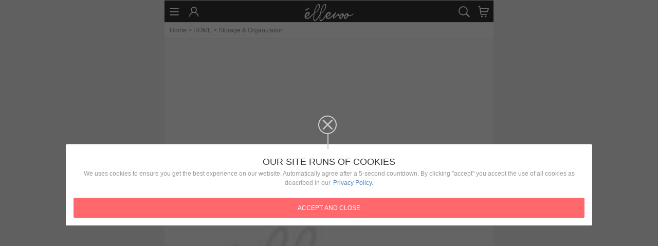

--- FILE ---
content_type: text/html; charset=utf-8
request_url: https://m.ellevoo.com/p-h19302-1.html
body_size: 34865
content:
<!DOCTYPE html>
<html lang="en">
<head>
    <meta charset="utf-8">
    <meta name="viewport" content="initial-scale=1,minimum-scale=1,user-scalable=0,width=device-width">
    <title>Creative DIY Household Item Special Order Tissue Box Water-resistant Paper Towel Box Rectangle Napkin Container- Ellevoo.com</title>
    <meta name="keywords" content="Creative DIY Household Item Special Order Tissue Box Water-resistant Paper Towel Box Rectangle Napkin Container">
    <meta name="description" content="Creative DIY Household Item Special Order Tissue Box Water-resistant Paper Towel Box Rectangle Napkin Container">
    <!---->
    
    <link rel="icon" href="https://static.ellevoo.com/vellevoo/favicon.ico?v=20240813001" type="image/x-icon">
    <link rel="preload" as="font" crossorigin="anonymous" href="https://static.ellevoo.com/vellevoo/static/fonts/TT_font.ttf?v=20191203002">
    <link rel="manifest" href="https://static.ellevoo.com/vellevoo/static/manifest.json?v=20240813001">

    <!-- <meta property="og:title" content="Creative DIY Household Item Special Order Tissue Box Water-resistant Paper Towel Box Rectangle Napkin Container- Ellevoo.com" /> -->
    <!--<meta property="og:description" content="Sean Connery found fame and fortune as the
           suave, sophisticated British agent, James Bond." /> -->
    <meta name="twitter:title" content="Creative DIY Household Item Special Order Tissue Box Water-resistant Paper Towel Box Rectangle Napkin Container- Ellevoo.com" />
    <!-- <meta name="twitter:description" content="" /> -->

    <link rel="canonical" href="https://www.ellevoo.com">
  <!--   
    <link rel="amphtml" href="https://m.ellevoo.com/amp/p-h19302-1.html">
     -->
    
    <link rel="alternate" hreflang="en" href="https://m.ellevoo.com">
    
    <link rel="alternate" hreflang="es" href="https://m.ellevoo.com/es">
    
    <link rel="alternate" hreflang="de" href="https://m.ellevoo.com/de">
    
    <link rel="alternate" hreflang="fr" href="https://m.ellevoo.com/fr">
    
    <link rel="alternate" hreflang="it" href="https://m.ellevoo.com/it">
    
    <link rel="alternate" hreflang="pt" href="https://m.ellevoo.com/pt">
    
    
    <link href="https://static.ellevoo.com/vellevoo/static/css/shared.css?v=20240813001" rel="stylesheet">
    
    <link href="https://static.ellevoo.com/vellevoo/static/css/product.css?v=20240813001" rel="stylesheet">
    
    
    
    
       
    

    
    <style>
              body[data-v-2bb2f1da]{background:#f0f0f0}.border_span[data-v-2bb2f1da]{background:#f0f0f0;display:inline-block;width:2.5rem;height:2.5rem;border-radius:50%}.skeleton-header[data-v-2bb2f1da]{padding-left:.83rem;padding-right:.83rem;text-align:center;position:relative;width:100%;height:4.17rem;background-color:#fff}.skeleton-header .left_part[data-v-2bb2f1da]{position:absolute;left:.83rem;top:.83rem}.skeleton-header .left_part span[data-v-2bb2f1da]{background:#f0f0f0;display:inline-block;width:2.5rem;height:2.5rem;border-radius:50%}.skeleton-header .left_part span[data-v-2bb2f1da]:first-child{margin-right:.83rem}.skeleton-header .center_logo[data-v-2bb2f1da]{display:inline-block;*display:inline;*zoom:1;vertical-align:middle;font-size:1rem;letter-spacing:normal;word-spacing:normal;width:10rem;line-height:4.17rem}.skeleton-header .right_part[data-v-2bb2f1da]{position:absolute;right:.83rem;top:.83rem}.skeleton-header .right_part span[data-v-2bb2f1da]{background:#f0f0f0;display:inline-block;width:2.5rem;height:2.5rem;border-radius:50%}.skeleton-header .right_part span[data-v-2bb2f1da]:last-child{margin-left:.83rem}.skeleton-block[data-v-2bb2f1da]{margin:.83rem 0}.skeleton-block .m_product_detail .crumbs[data-v-2bb2f1da]{padding:.42rem .83rem;background:#fff}.skeleton-block .m_product_detail .crumbs span[data-v-2bb2f1da]{display:inline-block;margin:0 .42rem;width:2.92rem;background:#f0f0f0;height:2.08rem;vertical-align:middle}.skeleton-block .m_product_detail .crumbs span[data-v-2bb2f1da]:first-child{margin-left:0}.skeleton-block .m_product_detail .banner[data-v-2bb2f1da]{margin-top:.83rem;width:100%;height:16.67rem;background:#fff;position:relative}.skeleton-block .m_product_detail .banner .left_[data-v-2bb2f1da]{position:absolute;left:.83rem;bottom:.33rem}.skeleton-block .m_product_detail .banner .left_ span[data-v-2bb2f1da]{background:#f0f0f0;display:inline-block;width:2.5rem;height:2.5rem;border-radius:50%}.skeleton-block .m_product_detail .banner .right_[data-v-2bb2f1da]{position:absolute;right:.83rem;bottom:.33rem}.skeleton-block .m_product_detail .banner .right_ span[data-v-2bb2f1da]{background:#f0f0f0;display:inline-block;width:2.5rem;height:2.5rem;border-radius:50%;margin-left:.42rem}.skeleton-block .m_product_detail .product_info[data-v-2bb2f1da]{margin-top:.83rem;background:#fff;padding:.83rem}.skeleton-block .m_product_detail .product_info .title[data-v-2bb2f1da]{height:4.17rem;background:#f0f0f0}.skeleton-block .m_product_detail .product_info .to_1[data-v-2bb2f1da]{width:8.33rem;height:1.67rem;background:#f0f0f0;margin-top:.83rem}.skeleton-block .m_product_detail .product_info .to_2[data-v-2bb2f1da]{width:100%;height:2.5rem;background:#f0f0f0;margin-top:.83rem}.skeleton-block .m_product_detail .product_info .to_3[data-v-2bb2f1da]{margin-top:.83rem}.skeleton-block .m_product_detail .product_info .to_3 span[data-v-2bb2f1da]{width:3.33rem;height:1.67rem;display:inline-block;vertical-align:middle;background:#f0f0f0}.skeleton-block .m_product_detail .product_info .to_3 i[data-v-2bb2f1da]{margin:0 .42rem}.skeleton-block .m_product_detail .product_info .to_4[data-v-2bb2f1da]{margin-top:.83rem}.skeleton-block .m_product_detail .product_info .to_4 span[data-v-2bb2f1da]{width:3.75rem;height:3.75rem;background:#f0f0f0;display:inline-block;margin-right:.83rem}
    </style>
    
</head>
<body>
<div id="app">
    
    <div data-server-rendered="true" data-v-2bb2f1da="" class="skeleton-wrapper">
        <header data-v-2bb2f1da="" class="skeleton-header">
            <div data-v-2bb2f1da="" class="left_part"><span data-v-2bb2f1da=""></span><span data-v-2bb2f1da=""></span>
            </div>
            <div data-v-2bb2f1da="" class="center_logo"><img
                    src="https://static.ellevoo.com/vellevoo/static/img/logo_.png?v=20240813001" data-v-2bb2f1da=""></div>
            <div data-v-2bb2f1da="" class="right_part"><span data-v-2bb2f1da=""></span><span data-v-2bb2f1da=""></span>
            </div>
        </header>
        <section data-v-2bb2f1da="" class="skeleton-block">
            <div data-v-2bb2f1da="" class="m_product_detail"><p data-v-2bb2f1da="" class="crumbs"><span
                    data-v-2bb2f1da=""></span>><span data-v-2bb2f1da=""></span>><span data-v-2bb2f1da=""></span>><span
                    data-v-2bb2f1da=""></span></p>
                <div data-v-2bb2f1da="" class="banner"><p data-v-2bb2f1da="" class="left_"><span
                        data-v-2bb2f1da=""></span></p>
                    <p data-v-2bb2f1da="" class="right_"><span data-v-2bb2f1da=""></span><span
                            data-v-2bb2f1da=""></span></p></div>
                <div data-v-2bb2f1da="" class="product_info">
                    <div data-v-2bb2f1da="" class="title"></div>
                    <p data-v-2bb2f1da="" class="to_1"></p>
                    <p data-v-2bb2f1da="" class="to_2"></p>
                    <p data-v-2bb2f1da="" class="to_3"><span data-v-2bb2f1da=""></span><i data-v-2bb2f1da="">:</i><span
                            data-v-2bb2f1da=""></span></p>
                    <p data-v-2bb2f1da="" class="to_4"><span data-v-2bb2f1da=""></span><span
                            data-v-2bb2f1da=""></span><span data-v-2bb2f1da=""></span><span data-v-2bb2f1da=""></span>
                    </p></div>
            </div>
        </section>
    </div>
    
</div>

  <script type="text/javascript" src="https://static.cafago.com/cafago/js/jquery-1.9.1.js"></script>

<script>
        window.base = JSON.parse('{"lang":[{"id":1,"name":"English","code":"en"},{"id":2,"name":"Español","code":"es"},{"id":4,"name":"Deutsch","code":"de"},{"id":5,"name":"Français","code":"fr"},{"id":6,"name":"Italiano","code":"it"},{"id":8,"name":"Português","code":"pt"}],"currency":[{"id":1111,"name":"美元","code":"USD","symbolPositions":1,"symbolCode":"US$","currentRate":1},{"id":1112,"name":"欧元","code":"EUR","symbolPositions":2,"symbolCode":"€","currentRate":0.93},{"id":1115,"name":"英镑","code":"GBP","symbolPositions":1,"symbolCode":"£","currentRate":0.78},{"id":1121,"name":"加元","code":"CAD","symbolPositions":1,"symbolCode":"C$","currentRate":1.45},{"id":1117,"name":"澳元","code":"AUD","symbolPositions":1,"symbolCode":"AU$","currentRate":1.59},{"id":1114,"name":"日元","code":"JPY","symbolPositions":1,"symbolCode":"JP¥","currentRate":149.9},{"id":1113,"name":"俄罗斯卢布","code":"RUB","symbolPositions":2,"symbolCode":"руб.","currentRate":91.9},{"id":1125,"name":"墨西哥元","code":"MXN","symbolPositions":1,"symbolCode":"Mex$","currentRate":20.8},{"id":1133,"name":"科威特第纳尔","code":"KWD","symbolPositions":1,"symbolCode":"ك","currentRate":0.325},{"id":1131,"name":"阿联酋迪拉姆","code":"AED","symbolPositions":1,"symbolCode":"د.إ","currentRate":3.7},{"id":1134,"name":"巴林第纳尔","code":"BHD","symbolPositions":2,"symbolCode":"BD","currentRate":0.39},{"id":1118,"name":"波兰兹罗提","code":"PLN","symbolPositions":1,"symbolCode":"zl","currentRate":3.9},{"id":1119,"name":"瑞典克朗","code":"SEK","symbolPositions":1,"symbolCode":"Kr","currentRate":9.9},{"id":1120,"name":"瑞士法郎","code":"CHF","symbolPositions":1,"symbolCode":"SFr","currentRate":0.825},{"id":1122,"name":"丹麦克朗","code":"DKK","symbolPositions":1,"symbolCode":"Kr","currentRate":6.75},{"id":1123,"name":"印度卢比","code":"INR","symbolPositions":1,"symbolCode":"Rs","currentRate":87.95},{"id":1124,"name":"土耳其里拉","code":"TRY","symbolPositions":1,"symbolCode":"TL","currentRate":5.7},{"id":1126,"name":"挪威克朗","code":"NOK","symbolPositions":1,"symbolCode":"Kr","currentRate":10.88},{"id":1127,"name":"捷克克朗","code":"CZK","symbolPositions":1,"symbolCode":"CZK","currentRate":22.35},{"id":1128,"name":"新西兰元","code":"NZD","symbolPositions":1,"symbolCode":"NZ$","currentRate":1.8},{"id":1129,"name":"新加坡元","code":"SGD","symbolPositions":1,"symbolCode":"S$","currentRate":1.375},{"id":1130,"name":"南非兰特","code":"ZAR","symbolPositions":1,"symbolCode":"R","currentRate":19.55},{"id":1132,"name":"沙特里亚尔","code":"SAR","symbolPositions":2,"symbolCode":"﷼","currentRate":3.77},{"id":1135,"name":"阿曼里亚尔","code":"OMR","symbolPositions":1,"symbolCode":"﷼","currentRate":0.389},{"id":1136,"name":"卡塔尔里亚尔","code":"QAR","symbolPositions":2,"symbolCode":"﷼","currentRate":3.7074},{"id":1137,"name":"约旦第纳尔","code":"JOD","symbolPositions":1,"symbolCode":"ا. د","currentRate":0.715},{"id":1138,"name":"哥伦比亚比索","code":"COP","symbolPositions":1,"symbolCode":"Col$","currentRate":4492},{"id":1144,"name":"智利比索","code":"CLP","symbolPositions":1,"symbolCode":"CH$","currentRate":1025},{"id":1142,"name":"印度尼西亚卢比","code":"IDR","symbolPositions":1,"symbolCode":"Rp","currentRate":16495},{"id":1141,"name":"新台币","code":"TWD","symbolPositions":1,"symbolCode":"NT","currentRate":33},{"id":1140,"name":"菲律宾比索","code":"PHP","symbolPositions":1,"symbolCode":"₱","currentRate":59},{"id":1139,"name":"马来西亚令吉","code":"MYR","symbolPositions":1,"symbolCode":"RM","currentRate":4.79},{"id":1143,"name":"阿根廷比索","code":"ARS","symbolPositions":1,"symbolCode":"ARS","currentRate":1345},{"id":1146,"name":"埃及镑","code":"EGP","symbolPositions":2,"symbolCode":"￡E","currentRate":52}],"currCurrency":"USD","currLang":"en","alternateUrl":[],"pcUrl":"https://www.ellevoo.com","ampFlag":true,"ampUrl":"https://m.ellevoo.com/amp/p-h19302-1.html"}');
        window.proData =JSON.parse('{"base":{"pdbList":[{"listingId":"cea00b4d-1f3e-4fe9-a00b-4d1f3ebfe9ac","sku":"H19302-5","title":"Creative DIY Household Item Special Order Tissue Box Water-resistant Paper Towel Box Rectangle Napkin Container","shortTitle":"","imgList":[{"imgUrl":"p/gu1/H/5/H19302-5/H19302-5-1-81e1-scsz.jpg","isMain":true,"isSmall":true,"isThumb":true,"isDetails":true,"order":7,"imgUrlShow":"https://img.tttcdn.com/product/10/thumb/p/gu1/H/5/H19302-5/H19302-5-1-81e1-scsz.jpg"},{"imgUrl":"p/gu1/H/5/H19302-5/H19302-5-1-81e1-RtcK.jpg","isMain":false,"isSmall":false,"isThumb":true,"isDetails":true,"order":1,"imgUrlShow":"https://img.tttcdn.com/product/10/thumb/p/gu1/H/5/H19302-5/H19302-5-1-81e1-RtcK.jpg"},{"imgUrl":"p/gu1/H/5/H19302-5/H19302-5-1-81e1-Tn49.jpg","isMain":false,"isSmall":false,"isThumb":true,"isDetails":true,"order":2,"imgUrlShow":"https://img.tttcdn.com/product/10/thumb/p/gu1/H/5/H19302-5/H19302-5-1-81e1-Tn49.jpg"},{"imgUrl":"p/gu1/H/5/H19302-5/H19302-5-1-81e1-dseu.jpg","isMain":false,"isSmall":false,"isThumb":true,"isDetails":true,"order":3,"imgUrlShow":"https://img.tttcdn.com/product/10/thumb/p/gu1/H/5/H19302-5/H19302-5-1-81e1-dseu.jpg"},{"imgUrl":"p/gu1/H/5/H19302-5/H19302-5-1-81e1-7mjH.jpg","isMain":false,"isSmall":false,"isThumb":true,"isDetails":true,"order":4,"imgUrlShow":"https://img.tttcdn.com/product/10/thumb/p/gu1/H/5/H19302-5/H19302-5-1-81e1-7mjH.jpg"},{"imgUrl":"p/gu1/H/5/H19302-5/H19302-5-1-81e1-UgSh.jpg","isMain":false,"isSmall":false,"isThumb":true,"isDetails":true,"order":5,"imgUrlShow":"https://img.tttcdn.com/product/10/thumb/p/gu1/H/5/H19302-5/H19302-5-1-81e1-UgSh.jpg"},{"imgUrl":"p/gu1/H/5/H19302-5/H19302-5-1-81e1-zrXt.jpg","isMain":false,"isSmall":false,"isThumb":true,"isDetails":true,"order":6,"imgUrlShow":"https://img.tttcdn.com/product/10/thumb/p/gu1/H/5/H19302-5/H19302-5-1-81e1-zrXt.jpg"},{"imgUrl":"p/gu1/H/5/H19302-5/H19302-5-1-81e1-K05L.jpg","isMain":false,"isSmall":false,"isThumb":true,"isDetails":true,"order":8}],"videos":null,"attributeMap":{"color":"#5"},"url":"p-h19302-5","jumpUrl":"p-h19302-1","whouse":{"CN":{"depotId":1,"depotName":"CN","lid":20,"status":2,"qty":0,"symbol":"US$","nowprice":"13.67","origprice":"13.67","saleStartDate":"","saleEndDate":"","deliveryTime":"","freeShipping":true,"inStockShipTime":1,"outStockShipTime":3,"oversold":true,"booked":false,"isClearStocks":false}},"brandId":562,"brandUrl":"","brandName":"other","bmain":false,"isCapture":1,"isRefurbished":false,"hasHelpFree":false,"productTypes":[{"productTypeId":290120,"productTypeName":"HOME","level":1,"cpath":"HOME","isCapture":1,"showCpath":"home-290120"},{"productTypeId":290213,"productTypeName":"Storage & Organization","level":2,"cpath":"HOME/Storage-Organization","isCapture":1,"showCpath":"storage-organization-290213"}],"imageUrl":"p/gu1/H/5/H19302-5/H19302-5-1-81e1-scsz.jpg","imgUrlShow":"https://img.tttcdn.com/product/10/thumb/p/gu1/H/5/H19302-5/H19302-5-1-81e1-scsz.jpg"},{"listingId":"7651b497-ca7a-4df0-91b4-97ca7a6df0cf","sku":"H19302-2","title":"Creative DIY Household Item Special Order Tissue Box Water-resistant Paper Towel Box Rectangle Napkin Container","shortTitle":"","imgList":[{"imgUrl":"p/gu1/H/2/H19302-2/H19302-2-1-7b19-gnnC.jpg","isMain":true,"isSmall":true,"isThumb":true,"isDetails":true,"order":3,"imgUrlShow":"https://img.tttcdn.com/product/10/thumb/p/gu1/H/2/H19302-2/H19302-2-1-7b19-gnnC.jpg"},{"imgUrl":"p/gu1/H/2/H19302-2/H19302-2-1-7b19-f6zT.jpg","isMain":false,"isSmall":false,"isThumb":true,"isDetails":true,"order":1,"imgUrlShow":"https://img.tttcdn.com/product/10/thumb/p/gu1/H/2/H19302-2/H19302-2-1-7b19-f6zT.jpg"},{"imgUrl":"p/gu1/H/2/H19302-2/H19302-2-1-7b19-mPx7.jpg","isMain":false,"isSmall":false,"isThumb":true,"isDetails":true,"order":2,"imgUrlShow":"https://img.tttcdn.com/product/10/thumb/p/gu1/H/2/H19302-2/H19302-2-1-7b19-mPx7.jpg"},{"imgUrl":"p/gu1/H/2/H19302-2/H19302-2-1-7b19-EwcM.jpg","isMain":false,"isSmall":false,"isThumb":true,"isDetails":true,"order":4},{"imgUrl":"p/gu1/H/2/H19302-2/H19302-2-1-7b19-PHrM.jpg","isMain":false,"isSmall":false,"isThumb":true,"isDetails":true,"order":5,"imgUrlShow":"https://img.tttcdn.com/product/10/thumb/p/gu1/H/2/H19302-2/H19302-2-1-7b19-PHrM.jpg"},{"imgUrl":"p/gu1/H/2/H19302-2/H19302-2-1-7b19-VEeC.jpg","isMain":false,"isSmall":false,"isThumb":true,"isDetails":true,"order":6,"imgUrlShow":"https://img.tttcdn.com/product/10/thumb/p/gu1/H/2/H19302-2/H19302-2-1-7b19-VEeC.jpg"},{"imgUrl":"p/gu1/H/2/H19302-2/H19302-2-1-7b19-MYTH.jpg","isMain":false,"isSmall":false,"isThumb":true,"isDetails":true,"order":7,"imgUrlShow":"https://img.tttcdn.com/product/10/thumb/p/gu1/H/2/H19302-2/H19302-2-1-7b19-MYTH.jpg"}],"videos":null,"attributeMap":{"color":"#2"},"url":"p-h19302-2","jumpUrl":"p-h19302-1","whouse":{"CN":{"depotId":1,"depotName":"CN","lid":20,"status":1,"qty":0,"symbol":"US$","nowprice":"13.67","origprice":"13.67","saleStartDate":"","saleEndDate":"","deliveryTime":"","freeShipping":true,"inStockShipTime":1,"outStockShipTime":3,"oversold":true,"booked":true,"isClearStocks":false}},"brandId":562,"brandUrl":"","brandName":"other","bmain":false,"isCapture":1,"isRefurbished":false,"hasHelpFree":false,"productTypes":[{"productTypeId":290120,"productTypeName":"HOME","level":1,"cpath":"HOME","isCapture":1,"showCpath":"home-290120"},{"productTypeId":290213,"productTypeName":"Storage & Organization","level":2,"cpath":"HOME/Storage-Organization","isCapture":1,"showCpath":"storage-organization-290213"}],"imageUrl":"p/gu1/H/2/H19302-2/H19302-2-1-7b19-gnnC.jpg","imgUrlShow":"https://img.tttcdn.com/product/10/thumb/p/gu1/H/2/H19302-2/H19302-2-1-7b19-gnnC.jpg"},{"listingId":"a8d9c7e1-c095-4ee9-99c7-e1c0953ee99d","sku":"H19302-4","title":"Creative DIY Household Item Special Order Tissue Box Water-resistant Paper Towel Box Rectangle Napkin Container","shortTitle":"","imgList":[{"imgUrl":"p/gu1/H/4/H19302-4/H19302-4-1-139c-0t5N.jpg","isMain":true,"isSmall":true,"isThumb":true,"isDetails":true,"order":2,"imgUrlShow":"https://img.tttcdn.com/product/10/thumb/p/gu1/H/4/H19302-4/H19302-4-1-139c-0t5N.jpg"},{"imgUrl":"p/gu1/H/4/H19302-4/H19302-4-1-139c-kY8L.jpg","isMain":false,"isSmall":false,"isThumb":true,"isDetails":true,"order":1,"imgUrlShow":"https://img.tttcdn.com/product/10/thumb/p/gu1/H/4/H19302-4/H19302-4-1-139c-kY8L.jpg"},{"imgUrl":"p/gu1/H/4/H19302-4/H19302-4-1-139c-eQDF.jpg","isMain":false,"isSmall":false,"isThumb":true,"isDetails":true,"order":3},{"imgUrl":"p/gu1/H/4/H19302-4/H19302-4-1-139c-lDTo.jpg","isMain":false,"isSmall":false,"isThumb":true,"isDetails":true,"order":4,"imgUrlShow":"https://img.tttcdn.com/product/10/thumb/p/gu1/H/4/H19302-4/H19302-4-1-139c-lDTo.jpg"},{"imgUrl":"p/gu1/H/4/H19302-4/H19302-4-1-139c-cy5n.jpg","isMain":false,"isSmall":false,"isThumb":true,"isDetails":true,"order":5,"imgUrlShow":"https://img.tttcdn.com/product/10/thumb/p/gu1/H/4/H19302-4/H19302-4-1-139c-cy5n.jpg"}],"videos":null,"attributeMap":{"color":"#4"},"url":"p-h19302-4","jumpUrl":"p-h19302-1","whouse":{"CN":{"depotId":1,"depotName":"CN","lid":20,"status":1,"qty":0,"symbol":"US$","nowprice":"13.67","origprice":"13.67","saleStartDate":"","saleEndDate":"","deliveryTime":"","freeShipping":true,"inStockShipTime":1,"outStockShipTime":3,"oversold":true,"booked":true,"isClearStocks":false}},"brandId":562,"brandUrl":"","brandName":"other","bmain":false,"isCapture":1,"isRefurbished":false,"hasHelpFree":false,"productTypes":[{"productTypeId":290120,"productTypeName":"HOME","level":1,"cpath":"HOME","isCapture":1,"showCpath":"home-290120"},{"productTypeId":290213,"productTypeName":"Storage & Organization","level":2,"cpath":"HOME/Storage-Organization","isCapture":1,"showCpath":"storage-organization-290213"}],"imageUrl":"p/gu1/H/4/H19302-4/H19302-4-1-139c-0t5N.jpg","imgUrlShow":"https://img.tttcdn.com/product/10/thumb/p/gu1/H/4/H19302-4/H19302-4-1-139c-0t5N.jpg"},{"listingId":"42e28717-c3ff-4cb9-a287-17c3ff3cb9db","sku":"H19302-1","title":"Creative DIY Household Item Special Order Tissue Box Water-resistant Paper Towel Box Rectangle Napkin Container","shortTitle":"","imgList":[{"imgUrl":"p/gu1/H/1/H19302-1/H19302-1-1-8f61-Nxde.jpg","isMain":true,"isSmall":true,"isThumb":true,"isDetails":true,"order":3,"imgUrlShow":"https://img.tttcdn.com/product/10/thumb/p/gu1/H/1/H19302-1/H19302-1-1-8f61-Nxde.jpg"},{"imgUrl":"p/gu1/H/1/H19302-1/H19302-1-1-8f61-XoWc.jpg","isMain":false,"isSmall":false,"isThumb":true,"isDetails":true,"order":1,"imgUrlShow":"https://img.tttcdn.com/product/10/thumb/p/gu1/H/1/H19302-1/H19302-1-1-8f61-XoWc.jpg"},{"imgUrl":"p/gu1/H/1/H19302-1/H19302-1-1-8f61-oGAY.jpg","isMain":false,"isSmall":false,"isThumb":true,"isDetails":true,"order":2,"imgUrlShow":"https://img.tttcdn.com/product/10/thumb/p/gu1/H/1/H19302-1/H19302-1-1-8f61-oGAY.jpg"},{"imgUrl":"p/gu1/H/1/H19302-1/H19302-1-1-8f61-r0h8.jpg","isMain":false,"isSmall":false,"isThumb":true,"isDetails":true,"order":4},{"imgUrl":"p/gu1/H/1/H19302-1/H19302-1-1-8f61-FL6h.jpg","isMain":false,"isSmall":false,"isThumb":true,"isDetails":true,"order":5,"imgUrlShow":"https://img.tttcdn.com/product/10/thumb/p/gu1/H/1/H19302-1/H19302-1-1-8f61-FL6h.jpg"},{"imgUrl":"p/gu1/H/1/H19302-1/H19302-1-1-8f61-Ed7d.jpg","isMain":false,"isSmall":false,"isThumb":true,"isDetails":true,"order":6,"imgUrlShow":"https://img.tttcdn.com/product/10/thumb/p/gu1/H/1/H19302-1/H19302-1-1-8f61-Ed7d.jpg"},{"imgUrl":"p/gu1/H/1/H19302-1/H19302-1-1-8f61-u77x.jpg","isMain":false,"isSmall":false,"isThumb":true,"isDetails":true,"order":7,"imgUrlShow":"https://img.tttcdn.com/product/10/thumb/p/gu1/H/1/H19302-1/H19302-1-1-8f61-u77x.jpg"}],"videos":null,"attributeMap":{"color":"#1"},"url":"p-h19302-1","jumpUrl":"p-h19302-1","whouse":{"CN":{"depotId":1,"depotName":"CN","lid":20,"status":1,"qty":0,"symbol":"US$","nowprice":"13.67","origprice":"13.67","saleStartDate":"","saleEndDate":"","deliveryTime":"","freeShipping":true,"inStockShipTime":1,"outStockShipTime":3,"oversold":true,"booked":true,"isClearStocks":false}},"brandId":562,"brandUrl":"","brandName":"other","bmain":true,"isCapture":1,"isRefurbished":false,"hasHelpFree":false,"productTypes":[{"productTypeId":290120,"productTypeName":"HOME","level":1,"cpath":"HOME","isCapture":1,"showCpath":"home-290120"},{"productTypeId":290213,"productTypeName":"Storage & Organization","level":2,"cpath":"HOME/Storage-Organization","isCapture":1,"showCpath":"storage-organization-290213"}],"imageUrl":"p/gu1/H/1/H19302-1/H19302-1-1-8f61-Nxde.jpg","imgUrlShow":"https://img.tttcdn.com/product/10/thumb/p/gu1/H/1/H19302-1/H19302-1-1-8f61-Nxde.jpg","currWhouse":{"depotId":1,"depotName":"CN","lid":20,"status":1,"qty":0,"symbol":"US$","nowprice":"13.67","origprice":"13.67","saleStartDate":"","saleEndDate":"","deliveryTime":"","freeShipping":true,"inStockShipTime":1,"outStockShipTime":3,"oversold":true,"booked":true,"isClearStocks":false},"categoryId":290213},{"listingId":"d10c5cf6-0976-4dad-8c5c-f60976fdad57","sku":"H19302-3","title":"Creative DIY Household Item Special Order Tissue Box Water-resistant Paper Towel Box Rectangle Napkin Container","shortTitle":"","imgList":[{"imgUrl":"p/gu1/H/3/H19302-3/H19302-3-1-6a4b-xddN.jpg","isMain":true,"isSmall":true,"isThumb":true,"isDetails":true,"order":1,"imgUrlShow":"https://img.tttcdn.com/product/10/thumb/p/gu1/H/3/H19302-3/H19302-3-1-6a4b-xddN.jpg"},{"imgUrl":"p/gu1/H/3/H19302-3/H19302-3-1-6a4b-KoqP.jpg","isMain":false,"isSmall":false,"isThumb":true,"isDetails":true,"order":2},{"imgUrl":"p/gu1/H/3/H19302-3/H19302-3-1-6a4b-bqbl.jpg","isMain":false,"isSmall":false,"isThumb":true,"isDetails":true,"order":3,"imgUrlShow":"https://img.tttcdn.com/product/10/thumb/p/gu1/H/3/H19302-3/H19302-3-1-6a4b-bqbl.jpg"},{"imgUrl":"p/gu1/H/3/H19302-3/H19302-3-1-6a4b-FcSz.jpg","isMain":false,"isSmall":false,"isThumb":true,"isDetails":true,"order":4,"imgUrlShow":"https://img.tttcdn.com/product/10/thumb/p/gu1/H/3/H19302-3/H19302-3-1-6a4b-FcSz.jpg"},{"imgUrl":"p/gu1/H/3/H19302-3/H19302-3-1-6a4b-PY14.jpg","isMain":false,"isSmall":false,"isThumb":true,"isDetails":true,"order":5,"imgUrlShow":"https://img.tttcdn.com/product/10/thumb/p/gu1/H/3/H19302-3/H19302-3-1-6a4b-PY14.jpg"},{"imgUrl":"p/gu1/H/3/H19302-3/H19302-3-1-6a4b-3tjQ.jpg","isMain":false,"isSmall":false,"isThumb":true,"isDetails":true,"order":6,"imgUrlShow":"https://img.tttcdn.com/product/10/thumb/p/gu1/H/3/H19302-3/H19302-3-1-6a4b-3tjQ.jpg"},{"imgUrl":"p/gu1/H/3/H19302-3/H19302-3-1-6a4b-H6zT.jpg","isMain":false,"isSmall":false,"isThumb":true,"isDetails":true,"order":7,"imgUrlShow":"https://img.tttcdn.com/product/10/thumb/p/gu1/H/3/H19302-3/H19302-3-1-6a4b-H6zT.jpg"}],"videos":null,"attributeMap":{"color":"#3"},"url":"p-h19302-3","jumpUrl":"p-h19302-1","whouse":{"CN":{"depotId":1,"depotName":"CN","lid":20,"status":2,"qty":0,"symbol":"US$","nowprice":"13.67","origprice":"13.67","saleStartDate":"","saleEndDate":"","deliveryTime":"","freeShipping":true,"inStockShipTime":1,"outStockShipTime":3,"oversold":true,"booked":false,"isClearStocks":false}},"brandId":562,"brandUrl":"","brandName":"other","bmain":false,"isCapture":1,"isRefurbished":false,"hasHelpFree":false,"productTypes":[{"productTypeId":290120,"productTypeName":"HOME","level":1,"cpath":"HOME","isCapture":1,"showCpath":"home-290120"},{"productTypeId":290213,"productTypeName":"Storage & Organization","level":2,"cpath":"HOME/Storage-Organization","isCapture":1,"showCpath":"storage-organization-290213"}],"imageUrl":"p/gu1/H/3/H19302-3/H19302-3-1-6a4b-xddN.jpg","imgUrlShow":"https://img.tttcdn.com/product/10/thumb/p/gu1/H/3/H19302-3/H19302-3-1-6a4b-xddN.jpg"}],"spu":"H19302","desc":"This creative tissue box is made of eco-friendly material. No poison and no smell. The high quality board can support a eighty-kilogram-weight man without any damage. Special clamshell design in cover makes it beautiful and practical.<br /><br /><strong>Features:</strong><br />Made of high quality material; flame-resistant and water-resistant.<br />Environmental protection; no poison and no smell.<br />Beautiful and exquisite appearance.<br />A variety of styles for you to choose.<br />Excellent weight capacity; durable firm and practical.<br />Clamshell style cover is convenient for you to replace the tissue.<br /><br /><strong>Specifications:</strong><br />Material: PVC wood plastic board<br />Style: 1, 2, 3, 4, 5 (optional)<br />Thickness: 5mm / 0.2in<br />Item size: 21.5 * 13 * 11cm / 8.46 * 5.12 * 4.33in<br />Item weight: 340g / 11.99oz<br />Package size: 30.5 * 14.5 * 4cm / 12.01 * 5.71 * 1.57in<br />Package weight: 500g / 1.1lb<br /><br /><strong>Package List:</strong><br />1 * Tissue Box<br />1 * Screw-driver<br />10 * Screws<br />1 * User Manual (English)","metaTitle":"Creative DIY Household Item Special Order Tissue Box Water-resistant Paper Towel Box Rectangle Napkin Container","metaDescription":"Creative DIY Household Item Special Order Tissue Box Water-resistant Paper Towel Box Rectangle Napkin Container","metaKeyword":"Creative DIY Household Item Special Order Tissue Box Water-resistant Paper Towel Box Rectangle Napkin Container","designerDesc":"","productDesc":"","productAttribute":"","productParamete":"","safetyInformation":"","count":0,"start":0,"startNum":[],"labelsNum":[],"tagsName":["new"],"collectNum":293,"listingidLists":"cea00b4d-1f3e-4fe9-a00b-4d1f3ebfe9ac,7651b497-ca7a-4df0-91b4-97ca7a6df0cf,a8d9c7e1-c095-4ee9-99c7-e1c0953ee99d,42e28717-c3ff-4cb9-a287-17c3ff3cb9db,d10c5cf6-0976-4dad-8c5c-f60976fdad57","activityLists":[],"skuList":["H19302-5","H19302-2","H19302-4","H19302-1","H19302-3"],"sku":{"listingId":"42e28717-c3ff-4cb9-a287-17c3ff3cb9db","sku":"H19302-1","title":"Creative DIY Household Item Special Order Tissue Box Water-resistant Paper Towel Box Rectangle Napkin Container","shortTitle":"","imgList":[{"imgUrl":"p/gu1/H/1/H19302-1/H19302-1-1-8f61-Nxde.jpg","isMain":true,"isSmall":true,"isThumb":true,"isDetails":true,"order":3,"imgUrlShow":"https://img.tttcdn.com/product/10/thumb/p/gu1/H/1/H19302-1/H19302-1-1-8f61-Nxde.jpg"},{"imgUrl":"p/gu1/H/1/H19302-1/H19302-1-1-8f61-XoWc.jpg","isMain":false,"isSmall":false,"isThumb":true,"isDetails":true,"order":1,"imgUrlShow":"https://img.tttcdn.com/product/10/thumb/p/gu1/H/1/H19302-1/H19302-1-1-8f61-XoWc.jpg"},{"imgUrl":"p/gu1/H/1/H19302-1/H19302-1-1-8f61-oGAY.jpg","isMain":false,"isSmall":false,"isThumb":true,"isDetails":true,"order":2,"imgUrlShow":"https://img.tttcdn.com/product/10/thumb/p/gu1/H/1/H19302-1/H19302-1-1-8f61-oGAY.jpg"},{"imgUrl":"p/gu1/H/1/H19302-1/H19302-1-1-8f61-r0h8.jpg","isMain":false,"isSmall":false,"isThumb":true,"isDetails":true,"order":4},{"imgUrl":"p/gu1/H/1/H19302-1/H19302-1-1-8f61-FL6h.jpg","isMain":false,"isSmall":false,"isThumb":true,"isDetails":true,"order":5,"imgUrlShow":"https://img.tttcdn.com/product/10/thumb/p/gu1/H/1/H19302-1/H19302-1-1-8f61-FL6h.jpg"},{"imgUrl":"p/gu1/H/1/H19302-1/H19302-1-1-8f61-Ed7d.jpg","isMain":false,"isSmall":false,"isThumb":true,"isDetails":true,"order":6,"imgUrlShow":"https://img.tttcdn.com/product/10/thumb/p/gu1/H/1/H19302-1/H19302-1-1-8f61-Ed7d.jpg"},{"imgUrl":"p/gu1/H/1/H19302-1/H19302-1-1-8f61-u77x.jpg","isMain":false,"isSmall":false,"isThumb":true,"isDetails":true,"order":7,"imgUrlShow":"https://img.tttcdn.com/product/10/thumb/p/gu1/H/1/H19302-1/H19302-1-1-8f61-u77x.jpg"}],"videos":null,"attributeMap":{"color":"#1"},"url":"p-h19302-1","jumpUrl":"p-h19302-1","whouse":{"CN":{"depotId":1,"depotName":"CN","lid":20,"status":1,"qty":0,"symbol":"US$","nowprice":"13.67","origprice":"13.67","saleStartDate":"","saleEndDate":"","deliveryTime":"","freeShipping":true,"inStockShipTime":1,"outStockShipTime":3,"oversold":true,"booked":true,"isClearStocks":false}},"brandId":562,"brandUrl":"","brandName":"other","bmain":true,"isCapture":1,"isRefurbished":false,"hasHelpFree":false,"productTypes":[{"productTypeId":290120,"productTypeName":"HOME","level":1,"cpath":"HOME","isCapture":1,"showCpath":"home-290120"},{"productTypeId":290213,"productTypeName":"Storage & Organization","level":2,"cpath":"HOME/Storage-Organization","isCapture":1,"showCpath":"storage-organization-290213"}],"imageUrl":"p/gu1/H/1/H19302-1/H19302-1-1-8f61-Nxde.jpg","imgUrlShow":"https://img.tttcdn.com/product/10/thumb/p/gu1/H/1/H19302-1/H19302-1-1-8f61-Nxde.jpg","currWhouse":{"depotId":1,"depotName":"CN","lid":20,"status":1,"qty":0,"symbol":"US$","nowprice":"13.67","origprice":"13.67","saleStartDate":"","saleEndDate":"","deliveryTime":"","freeShipping":true,"inStockShipTime":1,"outStockShipTime":3,"oversold":true,"booked":true,"isClearStocks":false},"categoryId":290213},"maps":{"Dispatch":{"list":{"CN":{"value":"CN","id":1,"isCurr":1}},"currValue":"CN"},"color":{"list":{"#5":{"value":"#5","id":"#5","isCurr":0,"img":"https://img.tttcdn.com/product/10/thumb/p/gu1/H/5/H19302-5/H19302-5-1-81e1-scsz.jpg"},"#2":{"value":"#2","id":"#2","isCurr":0,"img":"https://img.tttcdn.com/product/10/thumb/p/gu1/H/2/H19302-2/H19302-2-1-7b19-gnnC.jpg"},"#4":{"value":"#4","id":"#4","isCurr":0,"img":"https://img.tttcdn.com/product/10/thumb/p/gu1/H/4/H19302-4/H19302-4-1-139c-0t5N.jpg"},"#1":{"value":"#1","id":"#1","isCurr":1,"img":"https://img.tttcdn.com/product/10/thumb/p/gu1/H/1/H19302-1/H19302-1-1-8f61-Nxde.jpg"},"#3":{"value":"#3","id":"#3","isCurr":0,"img":"https://img.tttcdn.com/product/10/thumb/p/gu1/H/3/H19302-3/H19302-3-1-6a4b-xddN.jpg"}},"currValue":"#1"}},"isOnlyChinaWhouse":{"value":"CN","id":1,"isCurr":1},"orderNum":0},"isCapture":1,"bread":[{"productTypeId":290120,"productTypeName":"HOME","level":1,"cpath":"HOME","isCapture":1,"showCpath":"home-290120"},{"productTypeId":290213,"productTypeName":"Storage & Organization","level":2,"cpath":"HOME/Storage-Organization","isCapture":1,"showCpath":"storage-organization-290213"}],"activityUserBuys":[],"utcTime":"2026-01-20 18:56:23"}');
        window.productId = (location.href.match(/(?:[a-z]{2})?\/(p[-_][a-zA-Z0-9-]+)\.html?/) || location.href.match(/(?:[a-z]{2})?\/(p[-_][a-zA-Z0-9-]+)\/review.html?/) || [])[1];
       //dataLayer、product为统计代码使用变量
        window.dataLayer = [];
       
        window.product = {
            sku: window.proData.base.sku.sku,
            listingId: window.proData.base.sku.listingId,
            price: window.proData.base.sku.currWhouse.origprice,
            saleprice: window.proData.base.sku.currWhouse.nowprice,
            title: window.proData.base.sku.title,
            currency: window.base.currCurrency,
            language: window.base.currLang,
            breadCrumbs: ""
        };
</script>

    
        <script type="text/javascript" src="https://static.ellevoo.com/vellevoo/static/js/manifest.js?v=20240813001" defer></script>
    

    
        <script type="text/javascript" src="https://static.ellevoo.com/vellevoo/static/js/underscore-min.js?v=20240813001" defer></script>
    

    
        <script type="text/javascript" src="https://static.ellevoo.com/vellevoo/static/js/firebase.js?v=20240813001" defer></script>
    

    
        <script type="text/javascript" src="https://static.ellevoo.com/vellevoo/static/js/firebase-push.js?v=20240813001" defer></script>
    

    
        <script type="text/javascript" src="https://static.ellevoo.com/vellevoo/static/js/shared.build.js?v=20240813001" defer></script>
    

    
        <script type="text/javascript" src="//static.tomtop.com/tomtop/js/GAadvanced.min.js?v=20240813001" defer></script>
    

    
        <script type="text/javascript" src="https://static.ellevoo.com/vellevoo/static/js/product.build.js?v=20240813001" defer></script>
    



<noscript>
    <iframe src="//www.googletagmanager.com/ns.html?id=GTM-52K7WXZ" height="0" width="0"
            style="display:none;visibility:hidden"></iframe>
</noscript>

<script type="text/javascript">
        (function(d, s, id) {
            var js, fjs = d.getElementsByTagName(s)[0];
            if (d.getElementById(id)) return;
            js = d.createElement(s); js.id = id;
            js.src = "https://connect.facebook.net/en_US/sdk.js#xfbml=1&version=v3.1";
            fjs.parentNode.insertBefore(js, fjs);
        }
        (document, 'script', 'facebook-jssdk'))
</script>
<script>     
    window.onload=function (){    
         (function(w,d,s,l,i){
                if("prod"== 'dev' || 
                "prod"== 'uat' || 
                "prod"== 'test'){ 
                    return;
                }

                var nowpriceDom= document.getElementById("nowprice");
                window.product.saleprice=nowpriceDom.value && nowpriceDom.value!=0?nowpriceDom.value:window.proData.base.sku.currWhouse.nowprice;

                    w[l]=w[l]||[];w[l].push({'gtm.start':
                  new Date().getTime(),event:'gtm.js'});var f=d.getElementsByTagName(s)[0],
                  j=d.createElement(s),dl=l!='dataLayer'?'&l='+l:'';j.async=true;j.src=
                  '//www.googletagmanager.com/gtm.js?id='+i+dl;f.parentNode.insertBefore(j,f);
                  })(window,document,'script','dataLayer','GTM-52K7WXZ');
           
      }
</script>

<!--<script async="async">-->
    <!---->
<!--</script>-->
</body>
</html>

--- FILE ---
content_type: text/css
request_url: https://static.ellevoo.com/vellevoo/static/css/shared.css?v=20240813001
body_size: 3910
content:
.icon_AU[data-v-17f81ae8]{background-image:url(//static.ellevoo.com/vellevoo/static/img/icon_AU.gif?v=f537fd38141c9d8c172f)}.icon_AU[data-v-17f81ae8],.icon_CN[data-v-17f81ae8]{background-position:0 0;background-size:cover;background-repeat:no-repeat;width:2.92rem;height:1.67rem}.icon_CN[data-v-17f81ae8]{background-image:url(//static.ellevoo.com/vellevoo/static/img/icon_CN.gif?v=7a86021d74ff2192fa99)}.icon_DE[data-v-17f81ae8]{background-image:url(//static.ellevoo.com/vellevoo/static/img/icon_DE.gif?v=0c2c07a2955553446f93)}.icon_DE[data-v-17f81ae8],.icon_ES[data-v-17f81ae8]{background-position:0 0;background-size:cover;background-repeat:no-repeat;width:2.92rem;height:1.67rem}.icon_ES[data-v-17f81ae8]{background-image:url(//static.ellevoo.com/vellevoo/static/img/icon_ES.gif?v=c2d645035e35313e6c03)}.icon_UK[data-v-17f81ae8]{background-image:url(//static.ellevoo.com/vellevoo/static/img/icon_UK.gif?v=e34ef1a2b26da1405f57)}.icon_UK[data-v-17f81ae8],.icon_US[data-v-17f81ae8]{background-position:0 0;background-size:cover;background-repeat:no-repeat;width:2.92rem;height:1.67rem}.icon_US[data-v-17f81ae8]{background-image:url(//static.ellevoo.com/vellevoo/static/img/icon_US.gif?v=6060360e301b1af32f45)}.icon_IT[data-v-17f81ae8]{background-image:url(//static.ellevoo.com/vellevoo/static/img/icon_IT.gif?v=1d88d21e1b0b9fa6bc2d)}.icon_FR[data-v-17f81ae8],.icon_IT[data-v-17f81ae8]{background-position:0 0;background-size:cover;background-repeat:no-repeat;width:2.92rem;height:1.67rem}.icon_FR[data-v-17f81ae8]{background-image:url(//static.ellevoo.com/vellevoo/static/img/icon_FR.gif?v=2626da2fe2d161e2f34d)}.icon_RU[data-v-17f81ae8]{background-image:url(//static.ellevoo.com/vellevoo/static/img/icon_RU.gif?v=b91e9ebb22ad7b5cf944)}.icon_AE-DU[data-v-17f81ae8],.icon_RU[data-v-17f81ae8]{background-position:0 0;background-size:cover;background-repeat:no-repeat;width:2.92rem;height:1.67rem}.icon_AE-DU[data-v-17f81ae8]{background-image:url(//static.ellevoo.com/vellevoo/static/img/icon_Dubai.gif?v=32ea2b095736d53a80b7)}.icon_CA[data-v-17f81ae8]{background-image:url(//static.ellevoo.com/vellevoo/static/img/icon_CA.gif?v=672a596480f69e9d825f)}.icon_CA[data-v-17f81ae8],.icon_MX[data-v-17f81ae8]{background-position:0 0;background-size:cover;background-repeat:no-repeat;width:2.92rem;height:1.67rem}.icon_MX[data-v-17f81ae8]{background-image:url(//static.ellevoo.com/vellevoo/static/img/icon_MX.gif?v=0a65ec20d562a44a1494)}.w_max[data-v-17f81ae8]{max-width:53.33rem;left:0;right:0;margin:0 auto}
/*!
 * Waves v0.7.5
 * http://fian.my.id/Waves 
 * 
 * Copyright 2014-2016 Alfiana E. Sibuea and other contributors 
 * Released under the MIT license 
 * https://github.com/fians/Waves/blob/master/LICENSE 
 */.waves-effect[data-v-17f81ae8]{position:relative;cursor:pointer;overflow:hidden;-webkit-user-select:none;-moz-user-select:none;-ms-user-select:none;user-select:none;-webkit-tap-highlight-color:transparent}.waves-effect .waves-ripple[data-v-17f81ae8]{position:absolute;border-radius:50%;width:100px;height:100px;margin-top:-50px;margin-left:-50px;opacity:0;background:rgba(0,0,0,.2);background:radial-gradient(rgba(0,0,0,.2) 0,rgba(0,0,0,.3) 40%,rgba(0,0,0,.4) 50%,rgba(0,0,0,.5) 60%,hsla(0,0%,100%,0) 70%);transition:all .5s ease-out;transition-property:transform,opacity;transform:scale(0) translate(0);pointer-events:none}.waves-effect.waves-light .waves-ripple[data-v-17f81ae8]{background:hsla(0,0%,100%,.4);background:radial-gradient(hsla(0,0%,100%,.2) 0,hsla(0,0%,100%,.3) 40%,hsla(0,0%,100%,.4) 50%,hsla(0,0%,100%,.5) 60%,hsla(0,0%,100%,0) 70%)}.waves-effect.waves-classic .waves-ripple[data-v-17f81ae8]{background:rgba(0,0,0,.2)}.waves-effect.waves-classic.waves-light .waves-ripple[data-v-17f81ae8]{background:hsla(0,0%,100%,.4)}.waves-notransition[data-v-17f81ae8]{transition:none!important}.waves-button[data-v-17f81ae8],.waves-circle[data-v-17f81ae8]{transform:translateZ(0);-webkit-mask-image:-webkit-radial-gradient(circle,#fff 100%,#f2f2f2 0)}.waves-button-input[data-v-17f81ae8],.waves-button[data-v-17f81ae8],.waves-button[data-v-17f81ae8]:hover,.waves-button[data-v-17f81ae8]:visited{white-space:nowrap;vertical-align:middle;cursor:pointer;border:none;outline:none;color:inherit;background-color:transparent;font-size:1em;line-height:1em;text-align:center;text-decoration:none;z-index:1}.waves-button-input[data-v-17f81ae8]{margin:0;padding:.85em 1.1em}.waves-input-wrapper[data-v-17f81ae8]{border-radius:.2em;vertical-align:bottom}.waves-input-wrapper.waves-button[data-v-17f81ae8]{padding:0}.waves-input-wrapper .waves-button-input[data-v-17f81ae8]{position:relative;top:0;left:0;z-index:1}.waves-circle[data-v-17f81ae8]{text-align:center;width:2.5em;height:2.5em;line-height:2.5em;border-radius:50%}.waves-float[data-v-17f81ae8]{transition:all .3s}.waves-float[data-v-17f81ae8]:active{box-shadow:0 8px 20px 1px rgba(0,0,0,.3)}.waves-block[data-v-17f81ae8]{display:block}.m_failure[data-v-17f81ae8]{background-color:#fff}.m_failure .failure_c[data-v-17f81ae8]{padding-bottom:1.67rem}.m_failure .failure_img_warn[data-v-17f81ae8]{padding-top:3.33rem;height:48px;background:url(//static.ellevoo.com/vellevoo/static/img/failure_img_warn.png?v=75698394aff3143e5bd0) 50% no-repeat;background-size:auto 100%}.m_failure .failure_img_404[data-v-17f81ae8]{height:16.67rem;background:url(//static.ellevoo.com/vellevoo/static/img/failure_img_404.jpg?v=059f9fc92a3fb8f71715) 50% no-repeat;background-size:auto 100%}.m_failure .failure_img_500[data-v-17f81ae8]{height:16.67rem;background:url(//static.ellevoo.com/vellevoo/static/img/failure_img_500.jpg?v=fec3687426fc824b1fc1) 50% no-repeat;background-size:auto 100%}.m_failure .explain[data-v-17f81ae8]{text-align:center}.m_failure .explain h5[data-v-17f81ae8]{font-size:1.5rem;color:#666}.m_failure .explain h6[data-v-17f81ae8]{margin-top:.83rem;font-size:1rem;color:#666}.m_failure .explain p[data-v-17f81ae8]{display:inline-block;*display:inline;*zoom:1;vertical-align:middle;font-size:1rem;letter-spacing:normal;word-spacing:normal;margin-top:.83rem;text-align:left;padding:.83rem}.m_failure .explain p a[data-v-17f81ae8]{color:#333}.m_failure .invalid_c[data-v-17f81ae8]{padding-top:2.5rem}.m_failure .invalid_c .explain[data-v-17f81ae8]{text-align:center;margin-top:1.67rem}.m_failure .invalid_c .explain h5[data-v-17f81ae8]{font-size:1.5rem;color:#666}.m_failure .invalid_c .explain h6[data-v-17f81ae8]{margin-top:.42rem;font-size:1.33rem;color:#666}.m_failure .invalid_c .explain p[data-v-17f81ae8]{display:inline-block;*display:inline;*zoom:1;vertical-align:middle;font-size:1rem;letter-spacing:normal;word-spacing:normal;margin-top:.83rem;text-align:left}.m_failure .invalid_c .explain p a[data-v-17f81ae8]{color:#333}.m_failure .invalid_c .explain p em[data-v-17f81ae8]{display:block}.m_failure .invalid_img[data-v-17f81ae8]{height:9.17rem;background:url(//static.ellevoo.com/vellevoo/static/img/invalid.png?v=389e7e0da558557d2c41) 50% no-repeat;background-size:auto 100%}.m_failure.failure_warn .failure_c[data-v-17f81ae8]{padding-top:4.17rem;padding-bottom:4.17rem}.m_failure.failure_warn .failure_c .warn_wrap[data-v-17f81ae8]{text-align:center;margin-top:1.17rem}.m_failure.failure_warn .failure_c .warn_wrap h4[data-v-17f81ae8]{font-size:1.5rem;color:#666}.m_failure.failure_warn .failure_c .warn_wrap p[data-v-17f81ae8]{display:inline-block;*display:inline;*zoom:1;vertical-align:middle;font-size:1rem;letter-spacing:normal;word-spacing:normal;margin-top:.83rem}.m_failure.failure_warn .failure_c .warn_btn[data-v-17f81ae8]{margin-top:1.5rem}.m_failure.failure_warn .failure_c .warn_btn>input[data-v-17f81ae8]{margin-top:.83rem}.icon_AU[data-v-5be466fd]{background-image:url(//static.ellevoo.com/vellevoo/static/img/icon_AU.gif?v=f537fd38141c9d8c172f)}.icon_AU[data-v-5be466fd],.icon_CN[data-v-5be466fd]{background-position:0 0;background-size:cover;background-repeat:no-repeat;width:2.92rem;height:1.67rem}.icon_CN[data-v-5be466fd]{background-image:url(//static.ellevoo.com/vellevoo/static/img/icon_CN.gif?v=7a86021d74ff2192fa99)}.icon_DE[data-v-5be466fd]{background-image:url(//static.ellevoo.com/vellevoo/static/img/icon_DE.gif?v=0c2c07a2955553446f93)}.icon_DE[data-v-5be466fd],.icon_ES[data-v-5be466fd]{background-position:0 0;background-size:cover;background-repeat:no-repeat;width:2.92rem;height:1.67rem}.icon_ES[data-v-5be466fd]{background-image:url(//static.ellevoo.com/vellevoo/static/img/icon_ES.gif?v=c2d645035e35313e6c03)}.icon_UK[data-v-5be466fd]{background-image:url(//static.ellevoo.com/vellevoo/static/img/icon_UK.gif?v=e34ef1a2b26da1405f57)}.icon_UK[data-v-5be466fd],.icon_US[data-v-5be466fd]{background-position:0 0;background-size:cover;background-repeat:no-repeat;width:2.92rem;height:1.67rem}.icon_US[data-v-5be466fd]{background-image:url(//static.ellevoo.com/vellevoo/static/img/icon_US.gif?v=6060360e301b1af32f45)}.icon_IT[data-v-5be466fd]{background-image:url(//static.ellevoo.com/vellevoo/static/img/icon_IT.gif?v=1d88d21e1b0b9fa6bc2d)}.icon_FR[data-v-5be466fd],.icon_IT[data-v-5be466fd]{background-position:0 0;background-size:cover;background-repeat:no-repeat;width:2.92rem;height:1.67rem}.icon_FR[data-v-5be466fd]{background-image:url(//static.ellevoo.com/vellevoo/static/img/icon_FR.gif?v=2626da2fe2d161e2f34d)}.icon_RU[data-v-5be466fd]{background-image:url(//static.ellevoo.com/vellevoo/static/img/icon_RU.gif?v=b91e9ebb22ad7b5cf944)}.icon_AE-DU[data-v-5be466fd],.icon_RU[data-v-5be466fd]{background-position:0 0;background-size:cover;background-repeat:no-repeat;width:2.92rem;height:1.67rem}.icon_AE-DU[data-v-5be466fd]{background-image:url(//static.ellevoo.com/vellevoo/static/img/icon_Dubai.gif?v=32ea2b095736d53a80b7)}.icon_CA[data-v-5be466fd]{background-image:url(//static.ellevoo.com/vellevoo/static/img/icon_CA.gif?v=672a596480f69e9d825f)}.icon_CA[data-v-5be466fd],.icon_MX[data-v-5be466fd]{background-position:0 0;background-size:cover;background-repeat:no-repeat;width:2.92rem;height:1.67rem}.icon_MX[data-v-5be466fd]{background-image:url(//static.ellevoo.com/vellevoo/static/img/icon_MX.gif?v=0a65ec20d562a44a1494)}.w_max[data-v-5be466fd]{max-width:53.33rem;left:0;right:0;margin:0 auto}
/*!
 * Waves v0.7.5
 * http://fian.my.id/Waves 
 * 
 * Copyright 2014-2016 Alfiana E. Sibuea and other contributors 
 * Released under the MIT license 
 * https://github.com/fians/Waves/blob/master/LICENSE 
 */.waves-effect[data-v-5be466fd]{position:relative;cursor:pointer;overflow:hidden;-webkit-user-select:none;-moz-user-select:none;-ms-user-select:none;user-select:none;-webkit-tap-highlight-color:transparent}.waves-effect .waves-ripple[data-v-5be466fd]{position:absolute;border-radius:50%;width:100px;height:100px;margin-top:-50px;margin-left:-50px;opacity:0;background:rgba(0,0,0,.2);background:radial-gradient(rgba(0,0,0,.2) 0,rgba(0,0,0,.3) 40%,rgba(0,0,0,.4) 50%,rgba(0,0,0,.5) 60%,hsla(0,0%,100%,0) 70%);transition:all .5s ease-out;transition-property:transform,opacity;transform:scale(0) translate(0);pointer-events:none}.waves-effect.waves-light .waves-ripple[data-v-5be466fd]{background:hsla(0,0%,100%,.4);background:radial-gradient(hsla(0,0%,100%,.2) 0,hsla(0,0%,100%,.3) 40%,hsla(0,0%,100%,.4) 50%,hsla(0,0%,100%,.5) 60%,hsla(0,0%,100%,0) 70%)}.waves-effect.waves-classic .waves-ripple[data-v-5be466fd]{background:rgba(0,0,0,.2)}.waves-effect.waves-classic.waves-light .waves-ripple[data-v-5be466fd]{background:hsla(0,0%,100%,.4)}.waves-notransition[data-v-5be466fd]{transition:none!important}.waves-button[data-v-5be466fd],.waves-circle[data-v-5be466fd]{transform:translateZ(0);-webkit-mask-image:-webkit-radial-gradient(circle,#fff 100%,#f2f2f2 0)}.waves-button-input[data-v-5be466fd],.waves-button[data-v-5be466fd],.waves-button[data-v-5be466fd]:hover,.waves-button[data-v-5be466fd]:visited{white-space:nowrap;vertical-align:middle;cursor:pointer;border:none;outline:none;color:inherit;background-color:transparent;font-size:1em;line-height:1em;text-align:center;text-decoration:none;z-index:1}.waves-button-input[data-v-5be466fd]{margin:0;padding:.85em 1.1em}.waves-input-wrapper[data-v-5be466fd]{border-radius:.2em;vertical-align:bottom}.waves-input-wrapper.waves-button[data-v-5be466fd]{padding:0}.waves-input-wrapper .waves-button-input[data-v-5be466fd]{position:relative;top:0;left:0;z-index:1}.waves-circle[data-v-5be466fd]{text-align:center;width:2.5em;height:2.5em;line-height:2.5em;border-radius:50%}.waves-float[data-v-5be466fd]{transition:all .3s}.waves-float[data-v-5be466fd]:active{box-shadow:0 8px 20px 1px rgba(0,0,0,.3)}.waves-block[data-v-5be466fd]{display:block}.bm_toast[data-v-5be466fd]{transition:all .5s;-moz-transition:all .5s;-o-transition:all .5s;-ms-transition:all .5s;-webkit-transition:all .5s;z-index:1002;position:fixed;left:50%;bottom:100px;margin-left:-8.33rem;width:16.67rem;padding:1.25rem;font-size:1rem;color:#fff;text-align:center;border-radius:.17rem;overflow:hidden;background:rgba(0,0,0,.8);transform:translateY(1000%);-moz-transform:translateY(1000%);-m-transform:translateY(1000%);-o-transform:translateY(1000%);-webkit-transform:translateY(1000%)}.bm_toast i[data-v-5be466fd]{width:1rem;height:1rem;position:absolute;right:.42rem;top:.42rem;font-size:.83rem;color:#666;text-align:center;line-height:1rem;display:none;border-radius:50%;background:#fff}.bm_toast.show[data-v-5be466fd]{transform:translate(0)!important;-moz-transform:translate(0)!important;-m-transform:translate(0)!important;-o-transform:translate(0)!important;-webkit-transform:translate(0)!important}.icon_AU[data-v-49d01670]{background-image:url(//static.ellevoo.com/vellevoo/static/img/icon_AU.gif?v=f537fd38141c9d8c172f)}.icon_AU[data-v-49d01670],.icon_CN[data-v-49d01670]{background-position:0 0;background-size:cover;background-repeat:no-repeat;width:2.92rem;height:1.67rem}.icon_CN[data-v-49d01670]{background-image:url(//static.ellevoo.com/vellevoo/static/img/icon_CN.gif?v=7a86021d74ff2192fa99)}.icon_DE[data-v-49d01670]{background-image:url(//static.ellevoo.com/vellevoo/static/img/icon_DE.gif?v=0c2c07a2955553446f93)}.icon_DE[data-v-49d01670],.icon_ES[data-v-49d01670]{background-position:0 0;background-size:cover;background-repeat:no-repeat;width:2.92rem;height:1.67rem}.icon_ES[data-v-49d01670]{background-image:url(//static.ellevoo.com/vellevoo/static/img/icon_ES.gif?v=c2d645035e35313e6c03)}.icon_UK[data-v-49d01670]{background-image:url(//static.ellevoo.com/vellevoo/static/img/icon_UK.gif?v=e34ef1a2b26da1405f57)}.icon_UK[data-v-49d01670],.icon_US[data-v-49d01670]{background-position:0 0;background-size:cover;background-repeat:no-repeat;width:2.92rem;height:1.67rem}.icon_US[data-v-49d01670]{background-image:url(//static.ellevoo.com/vellevoo/static/img/icon_US.gif?v=6060360e301b1af32f45)}.icon_IT[data-v-49d01670]{background-image:url(//static.ellevoo.com/vellevoo/static/img/icon_IT.gif?v=1d88d21e1b0b9fa6bc2d)}.icon_FR[data-v-49d01670],.icon_IT[data-v-49d01670]{background-position:0 0;background-size:cover;background-repeat:no-repeat;width:2.92rem;height:1.67rem}.icon_FR[data-v-49d01670]{background-image:url(//static.ellevoo.com/vellevoo/static/img/icon_FR.gif?v=2626da2fe2d161e2f34d)}.icon_RU[data-v-49d01670]{background-image:url(//static.ellevoo.com/vellevoo/static/img/icon_RU.gif?v=b91e9ebb22ad7b5cf944)}.icon_AE-DU[data-v-49d01670],.icon_RU[data-v-49d01670]{background-position:0 0;background-size:cover;background-repeat:no-repeat;width:2.92rem;height:1.67rem}.icon_AE-DU[data-v-49d01670]{background-image:url(//static.ellevoo.com/vellevoo/static/img/icon_Dubai.gif?v=32ea2b095736d53a80b7)}.icon_CA[data-v-49d01670]{background-image:url(//static.ellevoo.com/vellevoo/static/img/icon_CA.gif?v=672a596480f69e9d825f)}.icon_CA[data-v-49d01670],.icon_MX[data-v-49d01670]{background-position:0 0;background-size:cover;background-repeat:no-repeat;width:2.92rem;height:1.67rem}.icon_MX[data-v-49d01670]{background-image:url(//static.ellevoo.com/vellevoo/static/img/icon_MX.gif?v=0a65ec20d562a44a1494)}.w_max[data-v-49d01670]{max-width:53.33rem;left:0;right:0;margin:0 auto}
/*!
 * Waves v0.7.5
 * http://fian.my.id/Waves 
 * 
 * Copyright 2014-2016 Alfiana E. Sibuea and other contributors 
 * Released under the MIT license 
 * https://github.com/fians/Waves/blob/master/LICENSE 
 */.waves-effect[data-v-49d01670]{position:relative;cursor:pointer;overflow:hidden;-webkit-user-select:none;-moz-user-select:none;-ms-user-select:none;user-select:none;-webkit-tap-highlight-color:transparent}.waves-effect .waves-ripple[data-v-49d01670]{position:absolute;border-radius:50%;width:100px;height:100px;margin-top:-50px;margin-left:-50px;opacity:0;background:rgba(0,0,0,.2);background:radial-gradient(rgba(0,0,0,.2) 0,rgba(0,0,0,.3) 40%,rgba(0,0,0,.4) 50%,rgba(0,0,0,.5) 60%,hsla(0,0%,100%,0) 70%);transition:all .5s ease-out;transition-property:transform,opacity;transform:scale(0) translate(0);pointer-events:none}.waves-effect.waves-light .waves-ripple[data-v-49d01670]{background:hsla(0,0%,100%,.4);background:radial-gradient(hsla(0,0%,100%,.2) 0,hsla(0,0%,100%,.3) 40%,hsla(0,0%,100%,.4) 50%,hsla(0,0%,100%,.5) 60%,hsla(0,0%,100%,0) 70%)}.waves-effect.waves-classic .waves-ripple[data-v-49d01670]{background:rgba(0,0,0,.2)}.waves-effect.waves-classic.waves-light .waves-ripple[data-v-49d01670]{background:hsla(0,0%,100%,.4)}.waves-notransition[data-v-49d01670]{transition:none!important}.waves-button[data-v-49d01670],.waves-circle[data-v-49d01670]{transform:translateZ(0);-webkit-mask-image:-webkit-radial-gradient(circle,#fff 100%,#f2f2f2 0)}.waves-button-input[data-v-49d01670],.waves-button[data-v-49d01670],.waves-button[data-v-49d01670]:hover,.waves-button[data-v-49d01670]:visited{white-space:nowrap;vertical-align:middle;cursor:pointer;border:none;outline:none;color:inherit;background-color:transparent;font-size:1em;line-height:1em;text-align:center;text-decoration:none;z-index:1}.waves-button-input[data-v-49d01670]{margin:0;padding:.85em 1.1em}.waves-input-wrapper[data-v-49d01670]{border-radius:.2em;vertical-align:bottom}.waves-input-wrapper.waves-button[data-v-49d01670]{padding:0}.waves-input-wrapper .waves-button-input[data-v-49d01670]{position:relative;top:0;left:0;z-index:1}.waves-circle[data-v-49d01670]{text-align:center;width:2.5em;height:2.5em;line-height:2.5em;border-radius:50%}.waves-float[data-v-49d01670]{transition:all .3s}.waves-float[data-v-49d01670]:active{box-shadow:0 8px 20px 1px rgba(0,0,0,.3)}.waves-block[data-v-49d01670]{display:block}.m_head[data-v-49d01670]{transform:none;position:relative;border-bottom:1px solid #ebebeb;z-index:2;top:0;left:0;width:100%;height:3.67rem;background-color:#333;overflow:hidden}.m_head .head_c[data-v-49d01670]{text-align:center;height:3.67rem;line-height:3.67rem;padding:0 .83rem;border-top:.08rem solid #ddd}.m_head .menu[data-v-49d01670]{float:left;margin-left:-.42rem;color:#fff;cursor:pointer}.m_head .my_account[data-v-49d01670]{float:left;margin-left:.83rem;color:#fff;cursor:pointer;position:relative}.m_head .my_account .info_data[data-v-49d01670]{padding:0 .25rem;display:block;position:absolute;left:62%;top:.83rem;margin-left:-.17rem;min-width:1.25rem;height:1.25rem;line-height:1.25rem;text-align:center;font-size:.83rem;color:#fff;border-radius:50%;background:#ff696e}.m_head .logo[data-v-49d01670]{display:inline-block;*display:inline;*zoom:1;vertical-align:middle;font-size:1rem;letter-spacing:normal;word-spacing:normal;width:11.67rem}.m_head .search[data-v-49d01670]{float:right;margin-right:.83rem;color:#fff}.m_head .cart[data-v-49d01670]{float:right;margin-right:-.42rem;position:relative;color:#fff}.m_head .cart .info_data[data-v-49d01670]{display:block;position:absolute;left:50%;top:.83rem;margin-left:-.17rem;width:1.25rem;height:1.25rem;line-height:1.25rem;text-align:center;font-size:.83rem;color:#fff;border-radius:50%;background:#ff696e}.m_head .cart .hide[data-v-49d01670]{display:none}.m_head .cart .show[data-v-49d01670]{display:block}.m_head .account[data-v-49d01670]{float:right;min-width:3.33rem}.m_head .cart[data-v-49d01670],.m_head .menu[data-v-49d01670],.m_head .my_account[data-v-49d01670],.m_head .search[data-v-49d01670]{height:3.67rem;line-height:3.67rem;font-size:2.33rem}.m_head .title[data-v-49d01670]{display:inline-block;*display:inline;*zoom:1;vertical-align:middle;font-size:1rem;letter-spacing:normal;word-spacing:normal;text-overflow:ellipsis;white-space:nowrap;overflow:hidden;max-width:16.67rem;font-size:1.33rem;color:#fff}.fix_head[data-v-49d01670]{position:fixed;max-width:640px;left:0;right:0;margin:0 auto}.m_notice[data-v-49d01670]{z-index:1;height:2.08rem;line-height:2.08rem;color:#f60;padding:0 .83rem;white-space:nowrap;word-break:break-all;position:fixed;background:#fff;top:0;max-width:640px;overflow:hidden;width:100%}.m_app+.m_banner_top[data-v-49d01670],.m_app+.m_head[data-v-49d01670],.m_app+.m_notice[data-v-49d01670]{top:3.75rem}.m_app+.m_head .head_c[data-v-49d01670]{border-top:unset}.m_app+.m_banner_top+.m_head[data-v-49d01670],.m_app+.m_banner_top+.m_notice[data-v-49d01670]{top:7.5rem}.m_app+.m_banner_top+.m_notice+.m_head[data-v-49d01670]{top:9.58rem}.m_app+.m_notice+.m_head[data-v-49d01670]{top:5.83rem}.m_banner_top+.m_head[data-v-49d01670],.m_banner_top+.m_notice[data-v-49d01670]{top:3.75rem}.m_banner_top+.m_notice+.m_head[data-v-49d01670]{top:5.83rem}.m_notice+.m_head[data-v-49d01670]{top:2.08rem}.tips_text[data-v-0e7f6a92]{animation:mymove-data-v-0e7f6a92 60s linear infinite;left:0;position:absolute;min-width:100%}.tips_text1[data-v-0e7f6a92]{animation:mymove1-data-v-0e7f6a92 60s linear infinite;left:0;position:absolute;min-width:100%}@keyframes mymove-data-v-0e7f6a92{0%{transform:translateZ(0)}to{transform:translate3d(-100%,0,0)}}@keyframes mymove1-data-v-0e7f6a92{0%{transform:translate3d(100%,0,0)}to{transform:translateZ(0)}}.mint-swipe{background-color:#fff}.mint-swipe,.mint-swipe-items-wrap{overflow:hidden;position:relative;height:100%}.mint-swipe-items-wrap{transform:translateZ(0)}.mint-swipe-items-wrap>div{position:absolute;transform:translateX(-100%);width:100%;height:100%;display:none}.mint-swipe-items-wrap>div.is-active{display:block;transform:none}.mint-swipe-items-wrap img{width:100%}.mint-swipe-indicators{position:absolute;bottom:10px;left:50%;transform:translateX(-50%)}.mint-swipe-indicator{width:8px;height:8px;display:inline-block;border-radius:100%;background:#000;opacity:.2;margin:0 3px}.mint-swipe-number{display:none}.mint-swipe-number .show{display:inline-block}.mint-swipe-indicator.is-active{background:#f90;opacity:.9}.swipe-nav{overflow:hidden;width:100%;height:100%;background-color:#fff;position:relative}.swipe-nav-item{height:100%;white-space:nowrap;position:absolute;transition:all .3s linear;left:0}@version :"20200703" @style-module:"../style/module";.icon_AU[data-v-8c34de54]{background-image:url(//static.ellevoo.com/vellevoo/static/img/icon_AU.gif?v=f537fd38141c9d8c172f)}.icon_AU[data-v-8c34de54],.icon_CN[data-v-8c34de54]{background-position:0 0;background-size:cover;background-repeat:no-repeat;width:2.92rem;height:1.67rem}.icon_CN[data-v-8c34de54]{background-image:url(//static.ellevoo.com/vellevoo/static/img/icon_CN.gif?v=7a86021d74ff2192fa99)}.icon_DE[data-v-8c34de54]{background-image:url(//static.ellevoo.com/vellevoo/static/img/icon_DE.gif?v=0c2c07a2955553446f93)}.icon_DE[data-v-8c34de54],.icon_ES[data-v-8c34de54]{background-position:0 0;background-size:cover;background-repeat:no-repeat;width:2.92rem;height:1.67rem}.icon_ES[data-v-8c34de54]{background-image:url(//static.ellevoo.com/vellevoo/static/img/icon_ES.gif?v=c2d645035e35313e6c03)}.icon_UK[data-v-8c34de54]{background-image:url(//static.ellevoo.com/vellevoo/static/img/icon_UK.gif?v=e34ef1a2b26da1405f57)}.icon_UK[data-v-8c34de54],.icon_US[data-v-8c34de54]{background-position:0 0;background-size:cover;background-repeat:no-repeat;width:2.92rem;height:1.67rem}.icon_US[data-v-8c34de54]{background-image:url(//static.ellevoo.com/vellevoo/static/img/icon_US.gif?v=6060360e301b1af32f45)}.icon_IT[data-v-8c34de54]{background-image:url(//static.ellevoo.com/vellevoo/static/img/icon_IT.gif?v=1d88d21e1b0b9fa6bc2d)}.icon_FR[data-v-8c34de54],.icon_IT[data-v-8c34de54]{background-position:0 0;background-size:cover;background-repeat:no-repeat;width:2.92rem;height:1.67rem}.icon_FR[data-v-8c34de54]{background-image:url(//static.ellevoo.com/vellevoo/static/img/icon_FR.gif?v=2626da2fe2d161e2f34d)}.icon_RU[data-v-8c34de54]{background-image:url(//static.ellevoo.com/vellevoo/static/img/icon_RU.gif?v=b91e9ebb22ad7b5cf944)}.icon_AE-DU[data-v-8c34de54],.icon_RU[data-v-8c34de54]{background-position:0 0;background-size:cover;background-repeat:no-repeat;width:2.92rem;height:1.67rem}.icon_AE-DU[data-v-8c34de54]{background-image:url(//static.ellevoo.com/vellevoo/static/img/icon_Dubai.gif?v=32ea2b095736d53a80b7)}.icon_CA[data-v-8c34de54]{background-image:url(//static.ellevoo.com/vellevoo/static/img/icon_CA.gif?v=672a596480f69e9d825f)}.icon_CA[data-v-8c34de54],.icon_MX[data-v-8c34de54]{background-position:0 0;background-size:cover;background-repeat:no-repeat;width:2.92rem;height:1.67rem}.icon_MX[data-v-8c34de54]{background-image:url(//static.ellevoo.com/vellevoo/static/img/icon_MX.gif?v=0a65ec20d562a44a1494)}.w_max[data-v-8c34de54]{max-width:53.33rem;left:0;right:0;margin:0 auto}
/*!
 * Waves v0.7.5
 * http://fian.my.id/Waves 
 * 
 * Copyright 2014-2016 Alfiana E. Sibuea and other contributors 
 * Released under the MIT license 
 * https://github.com/fians/Waves/blob/master/LICENSE 
 */.waves-effect[data-v-8c34de54]{position:relative;cursor:pointer;overflow:hidden;-webkit-user-select:none;-moz-user-select:none;-ms-user-select:none;user-select:none;-webkit-tap-highlight-color:transparent}.waves-effect .waves-ripple[data-v-8c34de54]{position:absolute;border-radius:50%;width:100px;height:100px;margin-top:-50px;margin-left:-50px;opacity:0;background:rgba(0,0,0,.2);background:radial-gradient(rgba(0,0,0,.2) 0,rgba(0,0,0,.3) 40%,rgba(0,0,0,.4) 50%,rgba(0,0,0,.5) 60%,hsla(0,0%,100%,0) 70%);transition:all .5s ease-out;transition-property:transform,opacity;transform:scale(0) translate(0);pointer-events:none}.waves-effect.waves-light .waves-ripple[data-v-8c34de54]{background:hsla(0,0%,100%,.4);background:radial-gradient(hsla(0,0%,100%,.2) 0,hsla(0,0%,100%,.3) 40%,hsla(0,0%,100%,.4) 50%,hsla(0,0%,100%,.5) 60%,hsla(0,0%,100%,0) 70%)}.waves-effect.waves-classic .waves-ripple[data-v-8c34de54]{background:rgba(0,0,0,.2)}.waves-effect.waves-classic.waves-light .waves-ripple[data-v-8c34de54]{background:hsla(0,0%,100%,.4)}.waves-notransition[data-v-8c34de54]{transition:none!important}.waves-button[data-v-8c34de54],.waves-circle[data-v-8c34de54]{transform:translateZ(0);-webkit-mask-image:-webkit-radial-gradient(circle,#fff 100%,#f2f2f2 0)}.waves-button-input[data-v-8c34de54],.waves-button[data-v-8c34de54],.waves-button[data-v-8c34de54]:hover,.waves-button[data-v-8c34de54]:visited{white-space:nowrap;vertical-align:middle;cursor:pointer;border:none;outline:none;color:inherit;background-color:transparent;font-size:1em;line-height:1em;text-align:center;text-decoration:none;z-index:1}.waves-button-input[data-v-8c34de54]{margin:0;padding:.85em 1.1em}.waves-input-wrapper[data-v-8c34de54]{border-radius:.2em;vertical-align:bottom}.waves-input-wrapper.waves-button[data-v-8c34de54]{padding:0}.waves-input-wrapper .waves-button-input[data-v-8c34de54]{position:relative;top:0;left:0;z-index:1}.waves-circle[data-v-8c34de54]{text-align:center;width:2.5em;height:2.5em;line-height:2.5em;border-radius:50%}.waves-float[data-v-8c34de54]{transition:all .3s}.waves-float[data-v-8c34de54]:active{box-shadow:0 8px 20px 1px rgba(0,0,0,.3)}.text_c .error_text[data-v-8c34de54],.waves-block[data-v-8c34de54]{display:block}.m_foot[data-v-8c34de54]{background-color:#fff;color:#666;margin-bottom:.67rem;border-top:1px solid #ebebeb}.m_foot .download_app[data-v-8c34de54]{text-align:center;padding:2.5rem 0}.m_foot .download_app>a[data-v-8c34de54]{display:inline-block;width:45%}.m_foot .download_app>a[data-v-8c34de54]:first-child{margin-right:2%}.m_foot .nav ul[data-v-8c34de54]{margin:0 .42rem}.m_foot .nav ul li[data-v-8c34de54]{border-bottom:1px solid #ebebeb;padding-left:.42rem;padding-right:.42rem}.m_foot .nav ul li em[data-v-8c34de54],.m_foot .nav ul li span[data-v-8c34de54]{color:#666;font-size:1rem}.m_foot .nav ul li em[data-v-8c34de54]{margin-left:.17rem;font-size:1.17rem}.m_foot .followUs[data-v-8c34de54]{text-align:center}.m_foot .followUs p[data-v-8c34de54]{padding:.83rem 0;font-size:1.25rem}.m_foot .followUs .follow_list a[data-v-8c34de54]{display:inline-block;margin:.42rem .83rem;color:#fff;width:3rem;height:3rem;line-height:3rem;border-radius:100%;background-color:#666}.m_foot .followUs .follow_list a .icon_google[data-v-8c34de54],.m_foot .followUs .follow_list a .icon_google_plus[data-v-8c34de54],.m_foot .followUs .follow_list a i[data-v-8c34de54]{font-size:2rem;vertical-align:middle}.m_foot .subscribe[data-v-8c34de54]{margin-top:1.67rem}.m_foot .subscribe .guidetext[data-v-8c34de54]{text-align:center}.m_foot .subscribe p[data-v-8c34de54]{padding:.33rem 0}.m_foot .subscribe .btns[data-v-8c34de54]{position:relative}.m_foot .subscribe .btns .bm_text[data-v-8c34de54]{width:100%;padding-right:5rem}.m_foot .subscribe .btns .bm_btn[data-v-8c34de54]{width:4.17rem;position:absolute;right:0;top:0}.m_foot .subscribe .btns .bm_btn i[data-v-8c34de54]{font-size:2rem;vertical-align:middle}.m_foot .subscribe .btns .error_tip[data-v-8c34de54]{color:#ff696e;margin-top:.17rem}.m_foot .sign_in[data-v-8c34de54]{display:table;width:100%;text-align:left;font-size:0;letter-spacing:-3px;word-spacing:-3px;padding-top:.83rem;text-align:center;background:#fff}.m_foot .sign_in>[data-v-8c34de54]{display:inline-block;*display:inline;*zoom:1;vertical-align:middle;font-size:1rem;letter-spacing:normal;word-spacing:normal}.m_foot .sign_in em[data-v-8c34de54]{color:#666}.m_foot .sign_in a[data-v-8c34de54]{margin:.42rem;color:#666}.m_foot .about[data-v-8c34de54]{display:table;width:100%;text-align:left;font-size:0;letter-spacing:-3px;word-spacing:-3px;padding:.83rem 0;text-align:center;background:#fff}.m_foot .about>[data-v-8c34de54]{display:inline-block;*display:inline;*zoom:1;vertical-align:middle;font-size:1rem;letter-spacing:normal;word-spacing:normal}.m_foot .about a[data-v-8c34de54]{padding:0 .58rem;color:#666;border-right:1px solid #ebebeb}.m_foot .about a[data-v-8c34de54]:last-child{border-right:0 solid #ebebeb}.m_foot .copyright[data-v-8c34de54]{padding-bottom:2.83rem;text-align:center;color:#999;background:#fff}

--- FILE ---
content_type: application/javascript; charset=utf-8
request_url: https://static.ellevoo.com/vellevoo/static/js/product.build.js?v=20240813001
body_size: 14562
content:
webpackJsonp([18],{223:function(t,e,s){t.exports={default:s(225),__esModule:!0}},225:function(t,e,s){s(111),s(87),t.exports=s(226)},226:function(t,e,s){var i=s(39),a=s(112);t.exports=s(11).getIterator=function(t){var e=a(t);if("function"!=typeof e)throw TypeError(t+" is not iterable!");return i(e.call(t))}},227:function(t,e,s){"use strict";var i=s(28);e.a={activity:function(t){return t=t||{},Object(i.a)({url:"/activity",method:"get",params:t})},flashdeals:function(t){return t=t||{},Object(i.a)({url:"/activity/flashdeals",method:"get",params:t})},newbuyers:function(t){return t=t||{},Object(i.a)({url:"/activity/specialDeals",method:"get",params:t})},superdeals:function(t){return t=t||{},Object(i.a)({url:"/activity/superdeals",method:"get",params:t})},flashdealsmore:function(t){return t=t||{},Object(i.a)({url:"/activity/flashdealsmore",method:"get",params:t})},bundingfree:function(t){return t=t||{},Object(i.a)({url:"/activity/bundingfree",method:"get",params:t})},bundingfixed:function(t){return t=t||{},Object(i.a)({url:"/activity/bundingfixed",method:"get",params:t})},couponlist:function(t){return t=t||{},Object(i.a)({url:"/activity/couponlists",method:"get",params:t})},brandlist:function(t){return t=t||{},Object(i.a)({url:"/brand/list",method:"get",params:t})},brandDetail:function(t){return t=t||{},Object(i.a)({url:"/brand/detail",method:"get",params:t})}}},228:function(t,e,s){"use strict";var i=s(28);e.a={subGet:function(t){return t=t||{},Object(i.a)({url:"/helpers/sub",method:"get",params:t})},subSet:function(t){return Object(i.a)({url:"/helpers/sub",method:"post",data:t})},QAGet:function(t){return Object(i.a)({url:"/helpers/qa",method:"get",params:t})},QAPost:function(t){return Object(i.a)({url:"/helpers/qa",method:"post",data:t})},unsubList:function(t){return Object(i.a)({url:"/helpers/unsubList",method:"get",params:t})},unsubscribe:function(t){return Object(i.a)({url:"/helpers/unsubscribe",method:"get",params:t})}}},233:function(t,e,s){var i=s(1)(s(234),s(235),null,null,null);t.exports=i.exports},234:function(t,e,s){"use strict";Object.defineProperty(e,"__esModule",{value:!0});var i=s(85);e.default={props:["qaList","allsku","qaTotal"],data:function(){return{filterDate:i.b}},methods:{viemMore:function(){this.$emit("moreQA")},storeUrl:function(){this.$store.commit("SET_PRODUCT_URL",location.href)}}}},235:function(t,e){t.exports={render:function(){var t=this,e=t.$createElement,s=t._self._c||e;return s("div",{staticClass:"m_qa"},[t.qaList.length>0?s("ul",t._l(t.qaList,function(e){return s("li",{staticClass:"p"},[s("div",{staticClass:"questions"},[s("p",[s("span",[t._v("Q")]),t._v(t._s(e.questionContent))]),t._v(" "),s("h5",[s("em",[t._v(t._s(e.memberName))]),s("span",[t._v(t._s(t.filterDate(e.createdOn,"Y dd,yyyy")))])])]),t._v(" "),s("div",{staticClass:"response"},[s("p",[s("span",[t._v("A")]),t._v(t._s(e.answerContent))]),t._v(" "),s("h5",[s("em",[t._v(t._s(e.answerCreatedBy))]),s("span",{staticClass:"response_time"},[t._v(t._s(t.filterDate(e.answerCreatedOn,"Y dd,yyyy")))])])])])}),0):t._e(),t._v(" "),s("div",{staticClass:"btn-box  m_top p"},[s("div",[t.qaTotal>5&&t.qaList.length!=t.qaTotal?s("a",{staticClass:"bm_btn_A minor",on:{click:function(e){return t.viemMore()}}},[t._v(t._s(t.getSiteLang("m.review.viewAll")))]):t._e()]),t._v(" "),s("div",{staticClass:"question_btn_box",on:{click:function(e){return t.storeUrl()}}},[s("router-to",{staticClass:"bm_btn_A minor",attrs:{to:{path:"/proqa/add/",query:{sku:t.allsku}}}},[t._v("\n\t\t\t\t"+t._s(t.getSiteLang("m.qa.customerQuestions"))+"\n\t\t\t")])],1)])])},staticRenderFns:[]}},238:function(t,e,s){"use strict";var i=s(28);e.a={uncompleted:function(t){return Object(i.a)({url:"/group/uncompleted",method:"get",params:t})},dynamicMsg:function(t){return Object(i.a)({url:"/group/dynamicMsg",method:"get",params:t})},getGroupInfo:function(t){return Object(i.a)({url:"/group/groupInfo",method:"get",params:t})},getGroupId:function(t){return Object(i.a)({url:"/group/groupId",method:"get",params:t})},groupOrderList:function(t){return Object(i.a)({url:"/group/groupOrderList",method:"get",params:t})},groupOrderDetail:function(t){return Object(i.a)({url:"/group/groupOrderDetail",method:"get",params:t})},groupStock:function(t){return Object(i.a)({url:"/group/groupStock",method:"get",params:t})}}},770:function(t,e,s){"use strict";Object.defineProperty(e,"__esModule",{value:!0});var i=s(771),a=s.n(i),r=s(94),o=s(775);setTimeout(function(){var t=Object(r.a)(o.a,a.a),e=t.app,s=t.router;console.log("product"),window.Vue=e,s.onReady(function(){return e.$mount("#app")})},0)},771:function(t,e,s){function i(t){s(772)}var a=s(1)(s(773),s(774),i,null,null);t.exports=a.exports},772:function(t,e){},773:function(t,e,s){"use strict";Object.defineProperty(e,"__esModule",{value:!0});var i=s(16),a=s.n(i),r=s(40),o=s(18),n=s(34),c=s(12);e.default={name:"app",created:function(){var t=this;this.$store.dispatch("getUTCTime"),this.$store.dispatch("getBaseAll"),this.$store.dispatch("getLangPkg"),this.$store.dispatch("getUserInfo"),this.$store.dispatch("getBaseProduct",null).catch(function(e){t.$toast.show({toastTxt:"The Request Is TimeOut, Please Try It Again",time:4e3})}),this.$store.dispatch("currPageModule","product")},computed:a()({},Object(c.b)(["appClient","langPkg","currPageModule","curNoticeSwitch"])),watch:{langPkg:function(t){t&&this.popGTPR()},$route:function(t){for(var e=this,s=o.a.get("AID")||"",i=["aid","mid","utm_source","utm_medium","utm_campaign","utm_design","utm_content"],a=0;a<i.length;a++){var n=i[a];this.$route.query[n]&&o.a.set(n.toUpperCase(),this.$route.query[n])}this.$route.query.aid&&(s=this.$route.query.aid);var c={aid:s,path:this.$route.path};if(r.a.addVisitLog(c),this.$route.params.cpath){var u={key:this.$route.params.cpath,whouse:this.$route.query.Warehouse?this.$route.query.Warehouse:null};u.key==window.productId&&window.proData||(this.loadingPro=!0,this.$store.dispatch("getBaseProduct",u).then(function(){e.loadingPro=!1}).catch(function(t){window.location.reload()}))}},"layerState.menu":function(t){this.$store.dispatch("masked",t)},"layerState.search":function(t){this.$store.dispatch("masked",t)}},data:function(){return{layerState:{lang:!1,currency:!1,menu:!1,dialog:!1,search:!1},loadingPro:!1}},methods:{showSlider:function(){this.$refs.header.showSlider()},openSearch:function(){this.$refs.header.openSearch()},goCart:function(){window.location.href="https://mcart.ellevoo.com/"},popGTPR:function(){var t=this,e=n.a.get("TT_GTPR");o.a.get("TT_COUN");e||this.$confirm2.show({title:t.getSiteLang("m.message.OurSiteRunsOfCookies"),content:t.getSiteLang("m.message.BestShoppingExperience"),contentUrl:t.getSiteLang("m.message.PrivacyPolicy"),confirmBtn:t.getSiteLang("m.message.AcceptAndClose"),onConfirm:function(){t.showValue=!1,n.a.set("TT_GTPR",1,94608e4)}})}}}},774:function(t,e){t.exports={render:function(){var t=this,e=t.$createElement,s=t._self._c||e;return s("div",{attrs:{id:"app"}},[s("div",{staticClass:"content animate"},[s("TT-header",{ref:"header",attrs:{layerState:t.layerState}}),t._v(" "),s("transition",{attrs:{mode:"out-in"}},[s("router-view")],1),t._v(" "),s("TT-footer",{attrs:{layerState:t.layerState}})],1),t._v(" "),s("TT-sidebar",{attrs:{layerState:t.layerState}}),t._v(" "),s("TT-mask"),t._v(" "),s("TT-loading",{directives:[{name:"show",rawName:"v-show",value:t.loadingPro,expression:"loadingPro"}],attrs:{className:"full_screen"}})],1)},staticRenderFns:[]}},775:function(t,e,s){"use strict";var i=s(776),a=s.n(i),r=function(t){return s.e(14).then(function(){return t(s(849))}.bind(null,s)).catch(s.oe)},o=function(t){return s.e(15).then(function(){return t(s(850))}.bind(null,s)).catch(s.oe)},n=function(t){return s.e(13).then(function(){return t(s(851))}.bind(null,s)).catch(s.oe)};e.a={routes:[{path:"/:lang([a-z]{2})?/:cpath(p[-_][a-zA-Z0-9-]+)/review.html",name:"review",component:r},{path:"/:lang([a-z]{2})?/:cpath(p[-_][a-zA-Z0-9-]+)/joinGroup.html",name:"joinGroup",component:o},{path:"/:lang([a-z]{2})?/:cpath(p[-_][a-zA-Z0-9-]+)/joinSlash.html",name:"joinSlash",component:n},{path:"/:lang([a-z]{2})?/:cpath(p[-_][a-zA-Z0-9-]+).html",name:"product",component:a.a},{path:"/:lang([a-z]{2})?/:other([0-9a-zA-Z-]+)/:cpath(p[-_][a-zA-Z0-9-]+).html",name:"product",component:a.a}]}},776:function(t,e,s){function i(t){s(777)}var a=s(1)(s(778),s(779),i,null,null);t.exports=a.exports},777:function(t,e){},778:function(t,e,s){"use strict";Object.defineProperty(e,"__esModule",{value:!0});var i=s(223),a=s.n(i),r=s(16),o=s.n(r),n=s(155),c=s(228),u=s(238),l=s(40),h=s(233),m=s.n(h),d=s(64),p=s(227),g=s(154),v=s(85),f=s(18),C=s(49),b=(s.n(C),s(86)),y=s(12);e.default={name:"product-index",components:{Buys:d.a,CproductBox:d.f,CQa:m.a,GroupList:d.j,Popup:d.q,GroupRule:d.k,CountDown:d.e,MarqueeList:d.o,CshareBox:d.g,Logistics:d.n},data:function(){return{reducteShow:!1,viewList:[],showPop:!1,filterDate:v.b,btnFixed:!0,viewPhotos:!1,base:{count:0},currSku:null,currWhouse:{},whouseName:null,currListingId:null,breadList:null,currActType:-1,proStatus:"",timeLimit:null,sharing:!1,urlPro:"",youMayLike:[],moreMessFlag:{desc:!0,comment:!0,qa:!1,videos:!1,photos:!1,actRange:!0},video_show:!1,video_html:"",isfavorite:!1,activityLists:null,commentList:[],photosList:null,videosList:null,qaList:{list:[],total:0},commentStar:{count:0,start:0},commentCount:{pCount:0,tCount:0,vCount:0},allsku:"",timeDown:null,interalObj:null,bundingFixed:null,bundingFree:null,pageAll:{videos:1,photos:1},flagView:"banner",selectGroupIndex:0,groupDynamicMsg:[],groupUncompletedList:[],shareUrl:"",groupId:null,shareTitle:"",actOutStatus:!1,openAllow:!0,slashObj:null,bannerList:[],openFlag:!1,checkoutUrl:"",checkoutPath:"",actLabel:"",allKeys:"",allValue:"",showHandleBtn:!0,groupBtnFix:!1,shippingCurr:{countryInfo:{},currLogistic:"",countryList:"",logisticsList:""},shippingWill:{countryInfo:{},currLogistic:"",countryList:"",logisticsList:""},scroll_banner:!1,selectTab:"",currentPercent:0,InclusiveVATHouseObj:{UK:"UK",IT:"IT",DE:"DE",FR:"FR",ES:"ES"},InclusiveVATCountryObj:{AT:"AT",BE:"BE",BG:"BG",CY:"CY",HR:"HR",CZ:"CZ",DK:"DK",EE:"EE",FI:"FI",FR:"FR",DE:"DE",GR:"GR",HU:"HU",IE:"IE",IT:"IT",LV:"LV",LT:"LT",LU:"LU",MT:"MT",NL:"NL",PL:"PL",PT:"PT",RO:"RO",SK:"SK",SI:"SI",ES:"ES",SE:"SE",GB:"GB"}}},created:function(){null==this.userBenefitsInfo&&this.$store.dispatch("getUserBenefitsInfo");var t=this.$route.query;if(t.hasOwnProperty("currency")){var e=window.base.currency.find(function(e){return t.currency==e.code});e&&this.$store.commit("SET_SELECTED",{name:"currency",val:e})}this.urlPro=this.$route.params.cpath},mounted:function(){var t=this;this.$nextTick(function(){return window.addEventListener("scroll",t.onScroll)}),this.getProductDetails()},filters:{fixedCount:function(t){return Object(v.c)(t)}},beforeDestroy:function(){window.removeEventListener("scroll",this.onScroll),clearInterval(this.interalObj)},computed:o()({},Object(y.b)(["baseProduct","userInfo","selected","loginToken","maskShow","utcTime","whouse","userBenefitsInfo","deviceid","email","currency"]),{origprice:function(){return this.currencyCount.priceCount(this.currWhouse.origprice,this.currWhouse.symbol)},nowprice:function(){return this.currencyCount.priceCount(this.currWhouse.nowprice,this.currWhouse.symbol)},bundingPrice:function(){return this.calcuateBind()},InclusiveVATHouseState:function(){var t=this;return!("tomtop"!=t.siteName&&"cafago"!=t.siteName&&"tooarts"!=t.siteName||!t.includeVal(t.InclusiveVATHouseObj,t.whouseName))},InclusiveVATCountryState:function(){var t=this;return!("tomtop"!=t.siteName&&"cafago"!=t.siteName&&"tooarts"!=t.siteName||!t.includeVal(t.InclusiveVATCountryObj,t.shippingCurr.countryInfo.code||t.shippingCurr.countryInfo.code))}}),watch:{baseProduct:function(t){this.getProductDetails()},deviceid:function(t){t&&"tomtop"==this.siteName&&this.setGaCount()},$route:function(t){this.getProductDetails()},"selected.currency":function(t){if(this.bundingFixed){var e=!0,s=!1,i=void 0;try{for(var r,o=a()(this.bundingFixed);!(e=(r=o.next()).done);e=!0){var n=r.value;this.calcuate(n.bindPrice,n.symbol)}}catch(t){s=!0,i=t}finally{try{!e&&o.return&&o.return()}finally{if(s)throw i}}}},maskShow:function(t){t||(this.showPop=!1,this.sharing=!1,this.openFlag=!1,this.groupBtnFix=!1)}},methods:{includeVal:function(t,e){return!!t[e]},offersUrl:function(){this.reducteShow?this.toRouter("/zone/"+this.timeLimit.actCode.toLocaleLowerCase()+".html"):this.reducteShow=!0},toTab:function(t){this.selectTab=t;var e=document.getElementById(t),s=e.offsetTop-50;document.documentElement.scrollTop=s,document.body.scrollTop=s},tabScroller:function(){var t=document.documentElement.scrollTop||document.body.scrollTop,e=["goodsBasic","goodsDesc","goodsReview","goodsQA"],s=[];if(document.getElementById("goodsBasic")&&document.getElementById("goodsDesc")&&document.getElementById("goodsReview")&&document.getElementById("goodsQA")){e.forEach(function(t,e){var i=document.getElementById(t).offsetTop-50;s.push(i)});var i=document.getElementById("goodsQA").offsetHeight;t>=s[0]&&t<s[1]?this.selectTab=e[0]:t>=s[1]&&t<s[2]?this.selectTab=e[1]:t>=s[2]&&t<s[3]?this.selectTab=e[2]:t>=s[3]&&t<s[3]+i?this.selectTab=e[3]:this.selectTab=""}},handleShipping:function(t,e){this.shippingCurr=e,this.shippingWill=t},buyStatesFun:function(t){this.$store.dispatch("masked",!1),this.showPop=!1,this.groupBtnFix=!1},choiceWhouse:function(){this.$refs.logistics_module.logistics_show=!0,this.$refs.logistics_module.shippingShow=!0},choiceOptions:function(){this.showPop=!0,this.$store.dispatch("masked",!0)},banners:function(){var t=this,e={layoutCode:"PRODUCT"};l.a.normalBanner(e).then(function(e){1==e.ret&&(t.bannerList=e.data["BANNER-SLASH"])})},selectGroup:function(t,e){this.selectGroupIndex=e,this.stockIsAllow()},vieMoreGroup:function(){this.groupUncompletedList.length>2&&this.$refs.popupTip.show()},setFreeCookie:function(){var t=this.$route.query;if(t&&t.hasOwnProperty("activityCode")){var e=this.filtersStorage(t.Warehouse),s=t.uid+"|"+this.base.sku.sku+"|"+this.base.sku.listingId+"|"+e+"|"+t.activityCode;f.a.del("GET_IT_FREE"),f.a.set("GET_IT_FREE",s,604800)}},filtersStorage:function(t){if(t){var e=_.find(this.whouse,function(e){return e.shortName==t});return e?e.id:""}},onScroll:function(){var t=document.documentElement.scrollTop||document.body.scrollTop,e=document.querySelector(".m_option_choice .right_part"),s=document.querySelector(".youMayAlsoLike");if(s){if(this.scroll_banner=t>300,this.tabScroller(),t>s.offsetTop-100)return void(this.groupBtnFix=!1);null!=e&&2!=this.currActType&&(this.groupBtnFix=t>e.offsetTop+100)}},toReviewTab:function(){var t=document.querySelectorAll(".customer_reviews"),e=t[0].offsetTop;document.documentElement.scrollTop=e,document.body.scrollTop=e},moreViewPhoto:function(t,e){this.flagView=t,this.viewList=e,this.viewPhotos=!0},closeVideo:function(){this.video_show=!1,this.video_html="",this.$store.dispatch("masked",!1)},videoTo:function(t){this.video_show=!0,this.$store.dispatch("masked",!0),this.video_html='<iframe id="player" type="text/html"  src="'+t+'" frameborder="0"></iframe>'},calcuate:function(t,e){return this.currencyCount.priceCount(t,e)},slashNow:function(){if(this.loginToken)if(this.slashObj){var t=this.base.maps.Dispatch.currValue,e={path:"/"+this.urlPro+"/joinSlash.html",query:{bargainId:this.slashObj.bargainId,Warehouse:t}};this.toRouter(e)}else this.slashHandle();else{var s=-1!=location.href.indexOf("?")?location.href+"&isSlash=1":location.href+"?isSlash=1";this.$store.commit("SET_TT_REDIRECT_URL",s),this.toRouter("/mobile-my/member/login")}},slashHandle:function(){var t=this,e={actCode:this.timeLimit.actCode,email:this.email,listingId:this.currSku.listingId,sku:this.currSku.sku,storageId:this.currWhouse.depotId};n.a.bargainLaunch(e).then(function(e){if(1==e.ret){t.slashObj=e.data;var s=t.base.maps.Dispatch.currValue,i={path:"/"+t.urlPro+"/joinSlash.html",query:{bargainId:t.slashObj.bargainId,Warehouse:s}};t.toRouter(i)}else{var a="";"-20001"==e.errCode?a=t.getSiteLang("m.slashTip.activityDoesNotExist"):"-20002"==e.errCode?a=t.getSiteLang("m.slashTip.hasExpired"):"-20003"==e.errCode?a=t.getSiteLang("m.slashTip.helpIsFull"):"-20005"==e.errCode?a=t.getSiteLang("m.slashTip.activityStatusNotCorrect"):"-20007"==e.errCode?a=t.getSiteLang("m.slashTip.exceededTheLimit"):"-20008"==e.errCode?a=t.getSiteLang("m.slashTip.codeError"):-20009==e.errCode?a=t.getSiteLang("m.slashTip.typeError"):"-20010"==e.errCode?a=t.getSiteLang("m.slashTip.levelNotEnough"):"-20011"==e.errCode&&(a=t.getSiteLang("m.slashTip.websiteError")),t.$toast.show({toastTxt:a,time:4e3})}}).catch(function(t){return console.log(t)})},initSlashMess:function(){this.loginToken&&this.timeLimit&&19==this.currActType&&this.getSlashInfo(),this.loginToken||19!=this.currActType||this.timeLimit.lastCount},getSlashInfo:function(){var t=this,e={actCode:this.timeLimit.actCode,sku:this.currSku.sku,storageId:this.currWhouse.depotId};n.a.bargainInfo(e).then(function(e){1==e.ret?(t.slashObj=e.data,t.slashObj.storageId!=t.currWhouse.depotId&&(t.currActType=1)):(t.slashObj=null,t.timeLimit.lastCount<=0&&(t.currActType=1))}).catch(function(t){return console.log(t)})},openBuy:function(){var t=this.checkoutUrl,e=this.checkoutPath;if(!t)return void this.toRouter(this.$route.params.cpath+"/joinGroup.html?groupId="+this.groupId);var s=this.timeLimit.actCountList[this.selectGroupIndex].beginCount,i=t+"&actType=pintuan&optType=1&groupNum="+s;e?(this.$store.commit("SET_TT_REDIRECT_URL",i),this.toRouter(e)):window.location=i},groupBuy:function(t,e){this.checkoutUrl=t,this.checkoutPath=e,this.timeLimit.actCountList.length>1?(this.$store.dispatch("masked",!0),this.openFlag=!0):this.openBuy()},buyDataSku:function(t){this.currSku=t;var e=this.toRouterNew("/"+this.currSku.url+".html").path;window.history.pushState({},this.currSku.title,e),this.getCurrSku(),this.initSlashMess(),1==this.currWhouse.status&&this.currWhouse.qty>0?(this.getFixedBunding(),this.getFreeBunding()):(this.bundingFixed=null,this.bundingFree=null)},setVisitedlistingId:function(){var t=this.currListingId,e=f.a.get("visitedListingId");if(e&&-1==e.indexOf(t))if(-1!==e.indexOf(",")){var s=f.a.get("visitedListingId").split(",");s.length>9?(s.pop(),s.unshift(t),f.a.set("visitedListingId",s.join(","))):f.a.set("visitedListingId",e+","+t)}else f.a.set("visitedListingId",e+","+t);else e||f.a.set("visitedListingId",t)},setGaCount:function(){if(2!=this.currActType){var t={user_attributes:{visitor_id:f.a.get("USERID_COOKIE_NAME"),user_id:f.a.get("TT_UUEMAIL"),user_agent:navigator.userAgent,ip_address:f.a.get("userIP")},user_event_detail:{domain:this.siteName+".com",event_type:"DETAIL_PAGE_VIEW",recommendation_token:null,product_details:[{catalog_item_id:this.currListingId+"_1_"+this.currWhouse.depotName||"ID_1_whouse",original_price:this.currWhouse.origprice,displayed_price:this.currWhouse.nowprice}]}};window._gre=window._gre||[],_gre.push(["apiKey","AIzaSyAoGi0KGMCBJKZByTku7LTgG15I8g7v_oI"]),_gre.push(["logEvent",t]),_gre.push(["catalogId","default_catalog"]),function(){var t=document.createElement("script");t.type="text/javascript",t.async=!0,t.src="https://www.gstatic.com/recommendationengine/event.js";var e=document.getElementsByTagName("script")[0];e.parentNode.insertBefore(t,e)}()}},getProductDetails:function(){if(this.baseProduct){if(this.baseProduct.hasOwnProperty("base")){if(this.baseProduct.base.sku&&this.baseProduct.base.sku.jumpUrl&&this.$route.params.other){var t="/"+this.baseProduct.base.sku.jumpUrl+".html";return this.toRouter({path:t,query:this.$route.query})}this.base=this.baseProduct.base,this.baseProduct.utcTime&&this.$store.commit("SET_UTCTIME",this.baseProduct.utcTime),this.breadList=this.base.pdbList.length>0?this.base.pdbList[0].productTypes:null,this.allsku=this.base.skuList.join(","),this.currSku=this.base.sku,this.commentStar.start=this.base.start,this.commentStar.count=this.base.count||0,this.setFreeCookie(),this.getCurrSku(),this.setVisitedlistingId(),this.getRangePercent(),this.getOther(),this.isCollect(),this.initGroupMess(),this.initSlashMess(),19==this.currActType&&this.banners(),this.flagGroup()}this.deviceid&&"tomtop"==this.siteName&&this.setGaCount()}},initGroupMess:function(){this.timeLimit&&18==this.currActType&&(this.getUncompleted(),this.getDynamicMsg(),this.stockIsAllow())},stockIsAllow:function(){var t=this,e={spu:this.base.spu,actCode:this.timeLimit.actCode,groupNumber:this.timeLimit.actCountList[this.selectGroupIndex].beginCount};u.a.groupStock(e).then(function(e){e.ret&&(t.openAllow=e.data)}).catch(function(t){return console.log(t)})},getDynamicMsg:function(){var t=this,e={spu:this.base.spu,code:this.timeLimit.actCode};u.a.dynamicMsg(e).then(function(e){e.ret&&(t.groupDynamicMsg=e.data)}).catch(function(t){return console.log(t)})},getUncompleted:function(){var t=this,e={spu:this.base.spu,code:this.timeLimit.actCode,page:1,size:10};u.a.uncompleted(e).then(function(e){e.ret&&(console.log("len:"+e.data.uncompletedList.length),t.groupUncompletedList=e.data.uncompletedList)}).catch(function(t){return console.log(t)})},getOther:function(){this.getDetailPartOther(),this.getReviewsAll(),this.getQAlist(),1==this.currWhouse.status?(this.currWhouse.oversold||this.currWhouse.qty>0)&&(this.getFixedBunding(),this.getFreeBunding()):(this.bundingFixed=null,this.bundingFree=null)},getDetailPartOther:function(){var t=this;n.a.baseOtherDetail({spu:this.base.spu,listingId:this.currListingId}).then(function(e){1==e.ret&&(t.commentCount=e.data.commentCount?e.data.commentCount:{pCount:0,tCount:0,vCount:0},t.youMayLike=e.data.youMayLike)}).catch(function(t){return console.log(t)})},getFixedBunding:function(){var t=this;p.a.bundingfixed({depotId:this.currWhouse.depotId,listingId:this.currListingId}).then(function(e){if(!e.ret)return void(t.bundingFixed=null);t.currWhouse.origprice,t.currWhouse.nowprice;for(var s in e.data){var i=0,r=!0,o=!1,n=void 0;try{for(var c,u=a()(e.data[s].ppList);!(r=(c=u.next()).done);r=!0){var l=c.value;i+=l.origprice-l.groupPrice}}catch(t){o=!0,n=t}finally{try{!r&&u.return&&u.return()}finally{if(o)throw n}}e.data[s].bindPrice=i.toFixed(2)}t.bundingFixed=e.data}).catch(function(t){return console.log(t)})},getFreeBunding:function(){var t=this;p.a.bundingfree({depotId:this.currWhouse.depotId,listingId:this.currListingId}).then(function(e){t.bundingFree=e.ret?e.data:null}).catch(function(t){return console.log(t)})},getRangePercent:function(){if(this.timeLimit&&this.timeLimit.actCountList&&this.timeLimit.actCountList.length>0){var t=this.timeLimit.actCountList.length,e=this.timeLimit.actCountList[t-1].endCount,s=this.timeLimit.soldCount;this.currentPercent=s/e*100+"%"}},getCurrSku:function(){var t=this;this.actOutStatus=!1;var e=this.base.maps.Dispatch.currValue;this.currWhouse=this.currSku.whouse[e],this.activityLists=this.base.activityLists,this.currListingId=this.currSku.listingId;var s=[],i=[],a=this.base.maps;if(a){for(var r in a)s.push(r),i.push(a[r].currValue),"Dispatch"==r&&(this.whouseName=a[r].currValue);this.allKeys=s.length>0?s.join(","):"",this.allValue=i.length>0?i.join(","):""}if(this.currActType=-1,this.timeLimit=null,this.timeDown=null,clearInterval(this.interalObj),this.currWhouse.memberPrice=0,this.currWhouse.memberLevel=0,1==this.currWhouse.status){if(this.proStatus="",this.currActType=1,this.currWhouse.qty<1&&!this.currWhouse.oversold&&(this.currActType=2),0==this.activityLists.length)return;var o=this.activityLists.find(function(e){return e.listingId==t.currListingId});if(!o||!o.paMap.hasOwnProperty(this.currWhouse.depotId))return;var n=[],c=this;o.paMap[this.currWhouse.depotId].forEach(function(t){var e=c.getPerActivityMinPrice(t);n.push(e)});var u=n.reduce(function(e,s){return s.memberLevel?(s.lastCount>0&&(t.currWhouse.memberPrice=s.actPrice,t.currWhouse.memberLevel=s.memberLevel),e&&e<s.actPrice?e:s):e&&e<s.actPrice?e:s},null);if(u){this.timeLimit=u,this.getActType(u),u.lastCount<=0&&(18==this.currActType||19==this.currActType?this.actOutStatus=!0:(this.timeLimit=null,this.proStatus="",this.currActType=1));var l=!1;5==this.currActType&&this.userInfo&&this.userInfo.groupInfo.groupId!=this.timeLimit.groupId&&(l=!0,this.currActType=1),!l&&u.lastCount&&u.actPrice<this.currWhouse.nowprice&&!this.currWhouse.memberPrice&&(this.currWhouse.nowprice=u.actPrice)}}else 40==this.currWhouse.status?(this.currActType=40,this.proStatus=this.getSiteLang("m.product.presale")):(this.proStatus="",this.currActType=2)},getPerActivityMinPrice:function(t){var e=new Date(Date.parse(this.utcTime.replace(/-/g,"/"))).getTime(),s=t.hasOwnProperty("actPrice")?t.actPrice:null,i=null,a=null,r=t.actQty-t.lastCount+1,o=(t.limitSale,t.actDateList),n=t.actCountList;if(o.length)for(var c in o){var u=new Date(Date.parse(o[c].beginTime.replace(/-/g,"/"))).getTime(),l=new Date(Date.parse(o[c].endTime.replace(/-/g,"/"))).getTime();if(e>u&&e<l){t.rangeDate=o[c],i=o[c].price;break}}else if(n.length)for(var h in n){var m=n[h].beginCount,d=n[h].endCount;if(r>=m&&r<=d){t.rangeCount=n[h],a=n[h].price;break}}return(i||a)&&(s=i>a?i:a),t.actPrice=s,this.getRangePercent(),t},getActType:function(t){switch(this.proStatus=this.timeLimit.actTitle,t.actType){case 1:case 2:case 3:this.currActType=0;break;case 5:this.currActType=5,this.proStatus=this.getSiteLang("m.label.newBuyerOnly");break;case 6:case 7:case 8:case 9:case 10:case 11:case 12:case 13:case 14:case 15:case 16:this.currActType=6;break;case 18:this.currActType=18,this.proStatus="Social Savings";break;case 19:this.currActType=19,this.proStatus="Slash Price";break;default:this.currActType=-1}if(-1==this.currActType)return void(this.proStatus="");this.getTimeDown(t)},getTimeDown:function(t){var e=this,s=new Date(Date.parse(t.startDate.replace(/-/g,"/"))).getTime(),i=new Date(Date.parse(t.endDate.replace(/-/g,"/"))).getTime(),a=new Date(Date.parse(this.utcTime.replace(/-/g,"/"))).getTime(),r="",o="";i>a&&a>s?(r=a,o=t.endDate):s>a&&(r=a,o=t.startDate);var n=b.a.countDiff(r,o);this.interalObj=setInterval(function(){if(e.timeDown=b.a.transferTime(n,1),0==n)return void clearInterval(e.interalObj);n--},1e3)},getQAlist:function(){var t=this;c.a.QAGet({page:1,sku:this.allsku}).then(function(e){t.qaList=e.ret?e.data:{list:[],total:0}}).catch(function(t){return console.log(t)})},moreItem:function(t){var e=this;this.pageAll[t]++,n.a.productReview({spu:this.base.spu,page:this.pageAll[t],type:t}).then(function(s){"photos"==t?(_.each(s.data,function(t){return e.photosList.data.push(t)}),e.photosList.page=s.page):(_.each(s.data,function(t){return e.videosList.data.push(t)}),e.videosList.page=s.page)}).catch(function(t){return console.log(t)})},getReviewsAll:function(){var t=this;n.a.productReviewAll({spu:this.base.spu,page:1,type:""}).then(function(e){t.commentList=e&&1==e.text.ret?e.text:[],t.photosList=e&&1==e.photos.ret?e.photos:null,t.videosList=e&&1==e.videos.ret?e.videos:null}).catch(function(t){return console.log(t)})},moreQA:function(){this.toRouter({path:"/proqa/list",query:{sku:this.allsku}})},isCollect:function(){var t=this;this.loginToken&&this.userInfo&&this.userInfo.listingidlist&&this.userInfo.listingidlist.find(function(e){return e==t.currSku.listingId})?this.isfavorite=!0:this.$route.query.isFavorite&&this.collect()},collect:function(){if(this.loginToken)this.favorite();else{var t=-1!=location.href.indexOf("?")?location.href+"&isFavorite=1":location.href+"?isFavorite=1";this.$store.commit("SET_TT_REDIRECT_URL",t),this.toRouter("/mobile-my/member/login")}},sharePop:function(){this.$store.dispatch("masked",!0),this.sharing=!this.sharing,this.getShareUrl()},flagGroup:function(){var t=this;if(this.loginToken&&18==this.currActType){var e={spu:this.base.spu,code:this.timeLimit.actCode,email:this.email};u.a.getGroupId(e).then(function(e){e.ret&&(t.groupId=e.data.groupId)}).catch(function(t){return console.log(t)})}},getShareUrl:function(){var t=this.$route.params.cpath,e=(this.base.spu,this.base.maps.Dispatch.currValue),s=this.$route.params.lang?this.$route.params.lang+"/":"";if(this.groupId){var i=this.groupId,a=location.host+"/"+s+t+"/joinGroup.html?Warehouse="+e+"&groupId="+i;this.shareUrl=a;var r=this.timeLimit.shareDesc;if(r){var o=r.split("####");o.length>1&&(r=o[1])}this.shareTitle=r}else if(this.slashObj&&this.slashObj.storageId==this.currWhouse.depotId){var n=this.slashObj.bargainId,c=location.host+"/"+s+t+"/joinSlash.html?Warehouse="+e+"&bargainId="+n;this.shareUrl=c;var u=this.timeLimit.shareDesc;if(u){var l=u.split("####");l.length>1&&(u=l[1])}this.shareTitle=u}else this.shareUrl=location.href;addthis.update("share","url",this.shareUrl),addthis.update("share","title",this.shareTitle),addthis.ready()},favorite:function(){var t=this;if(this.isfavorite)return void this.$toast.show({toastTxt:"You've already added to Wish List!",time:4e3});g.a.favoritePost({listingId:this.currSku.listingId}).then(function(e){1==e.ret?(t.isfavorite=!0,t.$toast.show({toastTxt:t.getSiteLang("m.message.addWishSuccess"),time:4e3})):"-80001"==e.errCode&&(t.isfavorite=!0,t.$toast.show({toastTxt:e.errMsg,time:4e3}))}).catch(function(t){return console.log(t)})},preSaleNum:function(t,e){var s=new Date(this.utcTime);s=s.getFullYear()>0?s.getTime():new Date(Date.parse(this.utcTime.replace(/-/g,"/"))).getTime();var i=new Date(t);i=i.getFullYear()>0?i.getTime():new Date(Date.parse(t.replace(/-/g,"/"))).getTime();var a=new Date(e);return a=a.getFullYear()>0?a.getTime():new Date(Date.parse(e.replace(/-/g,"/"))).getTime(),parseInt((s-i)/(a-i)*100)}}}},779:function(t,e){t.exports={render:function(){var t=this,e=t.$createElement,s=t._self._c||e;return s("div",{attrs:{id:"detail"}},[s("div",{staticClass:"m_crumbs"},[t.breadList?s("swiper-nav",[s("li",[s("router-to",{attrs:{to:"/"}},[t._v(t._s(t.getSiteLang("m.home.home")))]),t._v(" "),t._l(t.breadList,function(e){return s("router-to",{key:e.productTypeId,attrs:{to:"/"+e.showCpath+"/"}},[t._v("\n                        > "+t._s(e.productTypeName)+"\n                    ")])})],2)]):t._e()],1),t._v(" "),s("CshareBox",{attrs:{sharing:t.sharing,shareUrl:t.shareUrl,shareTitle:t.shareTitle}}),t._v(" "),s("div",{staticClass:"m_product_img"},[s("img",{staticClass:"img_none_bg",attrs:{src:t.staticPath+"img/img_none_m.jpg?v="+t.version,alt:"default image"}}),t._v(" "),t.currSku?s("swiper",{attrs:{id:"product_img",showIndicators:!1,showNumber:!0}},t._l(t.currSku.imgList,function(e){return s("swiper-slide",{key:e.id},[s("a",{attrs:{href:"javascript:void(0);"}},[s("img",{directives:[{name:"lazy",rawName:"v-lazy",value:t.imgPx377+e.imgUrl,expression:"imgPx377 + slide.imgUrl"}],key:e.imgUrl,attrs:{alt:t.currSku.title},on:{click:function(e){return t.moreViewPhoto("banner",t.currSku.imgList)}}})])])}),1):t._e(),t._v(" "),s("div",{staticClass:"product_tip"},[s("em",{staticClass:"share",on:{click:function(e){return t.sharePop()}}},[s("i",{staticClass:"icon_share",attrs:{id:"GAclick+PD+top+share+00"}})]),t._v(" "),s("em",{staticClass:"collect",on:{click:function(e){return t.collect()}}},[s("i",{class:[t.isfavorite?"icon_wishlists":"icon_wishlist"],attrs:{id:"GAclick+PD+top+favorite+01"}})])]),t._v(" "),t.base.tagsName&&-1!==t.base.tagsName.indexOf("hot")&&"interouge"===t.siteName?s("div",{staticClass:"product_hot_icon"}):t._e()],1),t._v(" "),t.scroll_banner?s("div",{staticClass:"m_scroll_banner"},[s("i",{staticClass:"icon_left go_back",on:{click:function(e){return t.$router.go(-1)}}}),t._v(" "),s("swiper-nav",[s("li",{staticClass:"icon_",class:{select:"goodsBasic"==t.selectTab},on:{click:function(e){return t.toTab("goodsBasic")}}},[s("a",[t._v(t._s(t.getSiteLang("m.navBar.product")))])]),s("li",{staticClass:"icon_",class:{select:"goodsDesc"==t.selectTab},on:{click:function(e){return t.toTab("goodsDesc")}}},[s("a",[t._v(t._s(t.getSiteLang("m.navBar.description")))])]),s("li",{staticClass:"icon_",class:{select:"goodsReview"==t.selectTab},on:{click:function(e){return t.toTab("goodsReview")}}},[s("a",[t._v(t._s(t.getSiteLang("m.navBar.review")))])]),s("li",{staticClass:"icon_",class:{select:"goodsQA"==t.selectTab},on:{click:function(e){return t.toTab("goodsQA")}}},[s("a",[t._v(t._s(t.getSiteLang("m.navBar.QA")))])])])],1):t._e(),t._v(" "),0==t.currActType||5==t.currActType||19==t.currActType||18==t.currActType||40==t.currActType?s("div",{staticClass:"m_product_desc"},[s("div",{staticClass:"desc_left"},[s("em",{staticClass:"label"},[t._v(t._s(t.proStatus))]),t._v(" "),t.timeLimit?s("div",{staticClass:"describe"},[18==t.currActType?[s("p",{staticClass:"group"},[s("span",{staticClass:"number"},[t.timeLimit.actCountList.length>1?s("em",[t._v(t._s(t.timeLimit.actCountList[t.timeLimit.actCountList.length-1].beginCount))]):t._e(),t.timeLimit.actCountList.length>1?s("i",[t._v("~")]):t._e(),s("em",[t._v(t._s(t.timeLimit.actCountList[0].beginCount))])]),t._v(t._s(t.timeLimit.actTitle))])]:19==t.currActType?[s("p",{staticClass:"group"},[s("span",{staticClass:"number"},[s("em",[t._v(t._s(t.timeLimit.actQty-t.timeLimit.lastCount))])]),t._v(" "+t._s(t.getSiteLang("m.slash.getFree")))])]:t._e()],2):t._e(),t._v(" "),40==t.currActType?s("div",{staticClass:"describe"},[t._v("\n                    Dispatch:"),s("i",[t._v(t._s(t.filterDate(t.currWhouse.deliveryTime,"dd C,yyyy")))])]):t._e()]),t._v(" "),s("div",{staticClass:"desc_right"},[40==t.currActType?s("div",{staticClass:"bm_count_down"},[s("CountDown",{attrs:{startTime:t.currWhouse.saleStartDate,endTime:t.currWhouse.saleEndDate,styleTwo:!0}})],1):s("div",{staticClass:"bm_count_down"},[s("span",{staticClass:"everyday-count-down",domProps:{innerHTML:t._s(t.timeDown)}})]),t._v(" "),0==t.currActType||5==t.currActType||6==t.currActType?s("div",{staticClass:"orders"},[s("i",[t._v(t._s(t.timeLimit.actQty-t.timeLimit.lastCount))]),t._v(" "),s("span",[t._v("/"+t._s(t.timeLimit.actQty)+"  "+t._s(t.getSiteLang("m.product.sold")))])]):t._e(),t._v(" "),40==t.currActType?s("div",{staticClass:"orders"},[s("span",[s("em",[t._v(t._s(t.base.orderNum||0))]),t._v(" "+t._s(t.getSiteLang("m.text.orders")))])]):t._e()])]):t._e(),t._v(" "),t.currSku?s("div",{staticClass:"m_product_info w",attrs:{id:"goodsBasic"}},[s("div",{staticClass:"product_info_c clearfix p"},[s("h1",{staticClass:"product_title"},[t._v(t._s(t.currSku.title))]),t._v(" "),t.base.count>0?s("div",{staticClass:"average_rating_star",on:{click:function(e){return t.toReviewTab()}}},[s("em",{staticClass:"bm_star icon_stars"},[s("i",{staticClass:"icon_stars",style:{width:20*t.base.start+"%"}})]),t._v(" "),s("em",{staticClass:"nub"},[t._v(t._s(t.base.start))]),t._v(" "),t.base.count>10?s("em",{staticClass:"average_rating_nub"},[t._v("\n                        ("+t._s(t.base.count)+" "+t._s(t.getSiteLang("m.product.reviews"))+")\n                    ")]):t._e()]):t._e(),t._v(" "),s("div",{staticClass:"right"},[t.currSku.videos?t._l(t.currSku.videos,function(e){return 1==e.isMain?s("div",{staticClass:"product_video",on:{click:function(s){return t.videoTo(e.videoUrl)}}},[s("i",{staticClass:"icon_video_1"})]):t._e()}):t._e()],2),t._v(" "),s("div",{staticClass:"left"},[18!=t.currActType&&19!=t.currActType?s("div",{staticClass:"product_price"},[s("p",{staticClass:"current_price"},[t._v(t._s(t.nowprice))]),t._v(" "),s("p",{directives:[{name:"show",rawName:"v-show",value:t.InclusiveVATHouseState||t.InclusiveVATCountryState,expression:"InclusiveVATHouseState||InclusiveVATCountryState"}],staticClass:"pr10",attrs:{id:"inclusiveVAT"}},[t._v(t._s(t.getSiteLang("m.product.InclusiveVAT")))]),t._v(" "),s("input",{attrs:{type:"hidden",id:"nowprice",name:"nowprice"},domProps:{value:t.nowprice.split("$")[1]}}),t._v(" "),s("div",{staticClass:"db"},[t.currWhouse.nowprice<t.currWhouse.origprice?s("p",{staticClass:"original_price"},[t._v("\n                                "+t._s(t.origprice)+"\n                            ")]):t._e(),t._v(" "),t.currWhouse.nowprice/t.currWhouse.origprice<1&&t.getDiscount2(t.currWhouse.nowprice/t.currWhouse.origprice)>0?s("p",{staticClass:"off"},[s("em",[t._v(t._s(t._f("fixedCount")(t.currWhouse.nowprice/t.currWhouse.origprice)))]),t._v("%\n                                "+t._s(t.getSiteLang("m.activity.off"))+"\n                            ")]):t._e()])]):18==t.currActType?s("div",{staticClass:"product_price group_price"},[s("p",{staticClass:"current_price"},[s("em",[t._v(t._s(t.calcuate(t.timeLimit.actCountList[0].price)))]),t._v(" "),t.timeLimit.actCountList.length>1?s("i",[t._v("~")]):t._e(),t._v(" "),t.timeLimit.actCountList.length>1?s("em",[t._v(t._s(t.calcuate(t.timeLimit.actCountList[t.timeLimit.actCountList.length-1].price)))]):t._e(),t._v(" "),s("input",{attrs:{type:"hidden",id:"nowprice",name:"nowprice"},domProps:{value:t.timeLimit.actCountList[0].price}})]),t._v(" "),s("p",{directives:[{name:"show",rawName:"v-show",value:t.InclusiveVATHouseState||t.InclusiveVATCountryState,expression:"InclusiveVATHouseState||InclusiveVATCountryState"}],staticClass:"pr10",attrs:{id:"inclusiveVAT"}},[t._v(t._s(t.getSiteLang("m.product.InclusiveVAT")))]),t._v(" "),s("div",{staticClass:"db"},[s("p",{staticClass:"original_price"},[t._v("\n                                "+t._s(t.nowprice)+"\n                            ")])])]):19==t.currActType?s("div",{staticClass:"product_price group_price"},[s("p",{staticClass:"current_price"},[s("em",[t._v(t._s(t.calcuate(t.timeLimit.actCountList[0].price)))]),t._v(" "),t.timeLimit.actCountList.length>1?s("i",[t._v("~")]):t._e(),t._v(" "),t.timeLimit.actCountList.length>1?s("em",[t._v(t._s(t.calcuate(t.timeLimit.actCountList[t.timeLimit.actCountList.length-1].price)))]):t._e(),t._v(" "),s("input",{attrs:{type:"hidden",id:"nowprice",name:"nowprice"},domProps:{value:t.timeLimit.actCountList[0].price}})]),t._v(" "),s("p",{directives:[{name:"show",rawName:"v-show",value:t.InclusiveVATHouseState||t.InclusiveVATCountryState,expression:"InclusiveVATHouseState||InclusiveVATCountryState"}],staticClass:"pr10",attrs:{id:"inclusiveVAT"}},[t._v(t._s(t.getSiteLang("m.product.InclusiveVAT")))]),t._v(" "),s("em",[t._v("(Target Price)")]),t._v(" "),s("div",{staticClass:"db"},[s("p",{staticClass:"original_price"},[t._v("\n                                "+t._s(t.nowprice)+"\n                            ")])])]):t._e(),t._v(" "),t.currWhouse.memberPrice&&t.currWhouse.memberPrice<t.currWhouse.nowprice&&t.userBenefitsInfo&&t.currWhouse.memberLevel<=t.userBenefitsInfo.level?s("div",{staticClass:"member_price"},[t._v("\n                        "+t._s(t.getSiteLang("m.product.memberPrice"))+":\n                        "),s("em",[t._v(t._s(t.currencyCount.priceCount(t.currWhouse.memberPrice)))])]):t._e(),t._v(" "),t.currWhouse.isClearStocks?s("div",{staticClass:"product_label"},[s("em",[t._v(t._s(t.getSiteLang("m.label.destorage")))])]):t._e(),t._v(" "),t.currSku.isRefurbished?s("div",{staticClass:"product_label"},[s("em",[t._v(t._s(t.getSiteLang("m.home.refurbished")))]),t._v(" "),s("router-to",{staticClass:"refurbished_rule",attrs:{to:"/help/second-hand-rules.html"}},[t._v(t._s(t.getSiteLang("m.refurbished.rule"))),s("i",{staticClass:"icon_right"})])],1):t._e()]),t._v(" "),"tomtop"==t.siteName&&t.timeLimit&&t.timeLimit.appPrice?s("div",{staticClass:"product_app product_price",on:{click:function(e){return t.goToApp("product","listid="+t.currListingId+"&type=app_only")}}},[s("i",{staticClass:"icon_cellphone"}),t._v(" "),s("span",[t._v("Price on the app only:")]),t._v(" "),s("span",{staticClass:"current_price"},[s("em",[t._v(t._s(t.calcuate(t.timeLimit.appPrice,t.currWhouse.symbol)))])]),t._v(" "),s("p",{directives:[{name:"show",rawName:"v-show",value:t.InclusiveVATHouseState||t.InclusiveVATCountryState,expression:"InclusiveVATHouseState||InclusiveVATCountryState"}],staticClass:"pr10",attrs:{id:"inclusiveVAT"}},[t._v(t._s(t.getSiteLang("m.product.InclusiveVAT")))]),t._v(" "),s("i",{staticClass:"icon_right"})]):t._e()])]):t._e(),t._v(" "),18==t.currActType&&t.timeLimit?s("div",{staticClass:"m_group_choice hide_b",class:{show:t.openFlag}},[s("p",{staticClass:"title"},[t._v(t._s(t.getSiteLang("m.social.morePeopleMoreSaving")))]),t._v(" "),s("ul",{staticClass:"group_people_list"},t._l(t.timeLimit.actCountList,function(e,i){return s("li",{staticClass:"bm_select radioC",class:{select:i==t.selectGroupIndex},on:{click:function(s){return t.selectGroup(e,i)}}},[t._v(t._s(e.beginCount)+" "+t._s(t.getSiteLang("m.social.peopleGroup"))+" "),s("span",[t._v(t._s(t.calcuate(e.price)))]),s("i",{staticClass:"icon_sure"})])}),0),t._v(" "),s("div",{staticClass:"choice_confirm"},[s("a",{staticClass:"bm_btn caution",on:{click:t.openBuy}},[t._v("Confirm")])])]):t._e(),t._v(" "),t.timeLimit&&t.timeLimit.rangeDate&&19!=t.currActType&&18!=t.currActType?s("div",{staticClass:"m_activity_range animate",on:{click:function(e){t.moreMessFlag.actRange=!t.moreMessFlag.actRange}}},[s("div",{staticClass:"activity_range"},[s("ul",{staticClass:"animate range-dom-ul"},t._l(t.timeLimit.actDateList,function(e){return s("li",{directives:[{name:"show",rawName:"v-show",value:t.timeLimit.rangeDate.beginTime==e.beginTime&&t.timeLimit.rangeDate.endTime==e.endTime||t.moreMessFlag.actRange,expression:"(timeLimit.rangeDate.beginTime == item.beginTime && timeLimit.rangeDate.endTime == item.endTime)||moreMessFlag.actRange"}],class:{select:t.timeLimit.rangeDate.beginTime==e.beginTime&&t.timeLimit.rangeDate.endTime==e.endTime}},[s("span",{staticClass:"range"},[t._v(t._s(e.beginTime.substring(5,16))+" - "+t._s(e.endTime.substring(5,16)))]),t._v(" "),s("span",{staticClass:"situation"},[t._v(t._s(t.calcuate(e.price)))])])}),0)]),t._v(" "),s("i",{staticClass:"unfold",class:{icon_top:t.moreMessFlag.actRange,icon_bottom:!t.moreMessFlag.actRange}})]):t._e(),t._v(" "),t.timeLimit&&t.timeLimit.rangeCount&&19!=t.currActType&&18!=t.currActType?s("div",{staticClass:"m_activity_range2"},[s("div",{staticClass:"activity_range"},[s("ul",{staticClass:"range-dom-ul"},t._l(t.timeLimit.actCountList,function(e){return s("li",{directives:[{name:"show",rawName:"v-show",value:t.timeLimit.rangeCount.beginCount==e.beginCount&&t.timeLimit.rangeCount.endCount==e.endCount||t.moreMessFlag.actRange,expression:"(timeLimit.rangeCount.beginCount == item.beginCount && timeLimit.rangeCount.endCount == item.endCount)||moreMessFlag.actRange"}],class:{select:t.timeLimit.rangeCount.beginCount==e.beginCount&&t.timeLimit.rangeCount.endCount==e.endCount&&e.beginCount<t.timeLimit.soldCount}},[s("span",{staticClass:"range"},[t._v(t._s(e.beginCount)+" - "+t._s(e.endCount)+" items")]),t._v(" "),s("p",{staticClass:"situation"},[t._v(t._s(t.calcuate(e.price)))]),t._v(" "),s("em",{staticClass:"to_point"})])}),0),t._v(" "),s("em",{staticClass:"to_end",style:{width:t.currentPercent}},[s("i",{staticClass:"icon_whouse"})])])]):t._e(),t._v(" "),40==t.currWhouse.status&&t.base.orderNum?s("div",{staticClass:"m_presale_range no_section_content"},[s("div",{staticClass:"range_c"},[s("div",{staticClass:"grade"},[s("span",{staticClass:"date_left"},[t._v(t._s(t.filterDate(t.currWhouse.saleStartDate,"dd Y")))]),s("span",{staticClass:"date_right right"},[t._v(t._s(t.filterDate(t.currWhouse.saleEndDate,"dd Y")))])]),t._v(" "),s("div",{staticClass:"progress",class:{full:t.preSaleNum(t.currWhouse.saleStartDate,t.currWhouse.saleEndDate)>90,few:t.preSaleNum(t.currWhouse.saleStartDate,t.currWhouse.saleEndDate)<10},style:{width:t.preSaleNum(t.currWhouse.saleStartDate,t.currWhouse.saleEndDate)+"%"}},[s("i",{staticClass:"icon_whouse"}),s("span",[t._v("("),s("em",[t._v(t._s(t.base.orderNum||0))]),t._v(" "+t._s(t.getSiteLang("m.text.orders"))+")")])]),t._v(" "),s("div",{staticClass:"time"},[s("p",[s("span",[s("b",[t._v(t._s(t.getSiteLang("m.product.rangeStart")))]),t._v(":"),s("i",[t._v(t._s(t.filterDate(t.currWhouse.saleStartDate,"dd C,yyyy")))])]),t._v(" "),s("span",[s("b",[t._v(t._s(t.getSiteLang("m.product.rangeEnd")))]),t._v(":"),s("i",[t._v(t._s(t.filterDate(t.currWhouse.saleEndDate,"dd C,yyyy")))])]),t._v(" "),s("span",[s("b",[t._v(t._s(t.getSiteLang("m.product.rangeDispatch")))]),t._v(":"),s("i",[t._v(t._s(t.filterDate(t.currWhouse.deliveryTime,"dd C,yyyy")))])])])])])]):t._e(),t._v(" "),6==t.currActType?s("div",{staticClass:"m_full_reducte",on:{click:function(e){return t.offersUrl()}}},[s("label",[t._v(t._s(t.timeLimit.actTitle))]),t._v(" "),s("em",{staticClass:"reducte_txt reducte_len"},[t._v(t._s(t.timeLimit.actDesc))]),t._v(" "),t._m(0)]):t._e(),t._v(" "),s("div",{staticClass:"m_option_choice"},[s("div",{staticClass:"normal_select option_select",on:{click:t.choiceOptions}},[s("div",{staticClass:"left_part"},[s("p",{staticClass:"good_label"},[t._v(t._s(t.allKeys))]),t._v(" "),s("p",{staticClass:"good_value"},[t._v(t._s(t.allValue))])]),t._v(" "),t._m(1)]),t._v(" "),s("div",{staticClass:"normal_select whouse_select",on:{click:t.choiceWhouse}},[s("div",{staticClass:"left_part"},[s("p",{staticClass:"good_value"},[""!=t.shippingWill.logisticsList?[s("em",{staticClass:"freeshipping"},[0==t.shippingCurr.currLogistic.price?[t._v("\n                                    "+t._s(t.getSiteLang("message.freeShipping"))+"\n                                ")]:[t._v("\n                                    "+t._s(t.currencyCount.priceCount(t.shippingCurr.currLogistic.price,t.shippingCurr.currLogistic.symbol))+"\n                                ")]],2)]:t._e()],2),t._v(" "),s("p",{staticClass:"good_label"},[""==t.shippingWill.logisticsList?[s("em",{staticClass:"freeshipping"},[t._v("\n                                "+t._s(t.getSiteLang("message.thisItemCannotBeShippedTo"))+"  "),s("em",{staticClass:"state"},[t._v(t._s(t.shippingCurr.countryInfo.name))])])]:[t._v("\n                            "+t._s(t.getSiteLang("m.product.shippingto"))+" "+t._s(t.shippingCurr.countryInfo.name)+"\n                            "),""!=t.shippingWill.logisticsList?[t._v("\n                                ("+t._s(t.shippingCurr.currLogistic.description)+")\n                            ")]:t._e()]],2)]),t._v(" "),s("div",{staticClass:"right_part"},[s("em",[t._v(t._s(t.getSiteLang("m.product.select")))]),s("i",{staticClass:"icon_right"})])])]),t._v(" "),s("Logistics",{ref:"logistics_module",on:{handleShipping:t.handleShipping}}),t._v(" "),t.baseProduct?s("Buys",{ref:"buy_module",attrs:{base:t.base,hidePop:!0,showPop:t.showPop,proStatus:t.proStatus,currActType:t.currActType,currWhouse:t.currWhouse,timeLimit:t.timeLimit,btnFixed:t.btnFixed,selectGroupIndex:t.selectGroupIndex,groupId:t.groupId,actOutStatus:t.actOutStatus,openAllow:t.openAllow,slashObj:t.slashObj,showHandleBtn:!0,InclusiveVATHouseState:t.InclusiveVATHouseState,InclusiveVATCountryState:t.InclusiveVATCountryState,groupBtnFix:t.groupBtnFix,currSku:t.currSku},on:{buyDataSku:t.buyDataSku,buyStatesFun:t.buyStatesFun,groupBuy:t.groupBuy,slashNow:t.slashNow}}):t._e(),t._v(" "),t._m(2),t._v(" "),s("div",{staticClass:"m_buyer_protection"},[s("span",{staticClass:"bp_icon"}),t._v(" "),s("div",{staticClass:"buyer_protection_info"},[s("h3",[t._v(t._s(t.getSiteLang("m.buyer.buyerProtection")))]),t._v(" "),s("ul",{staticClass:"buyer_protection_info_list"},[s("li",[s("em",[t._v(t._s(t.getSiteLang("m.buyer.fullRefund")))])]),t._v(" "),s("li",{staticClass:"more"},[s("em",[t._v(t._s(t.getSiteLang("m.buyer.fullOrPartialRefund")))]),s("a",{staticClass:"learn_more",attrs:{href:"/help/return-policy-guarantees.html"}},[t._v(t._s(t.getSiteLang("m.buyer.learnMore"))+">")])])])])]),t._v(" "),18==t.currActType?s("div",{staticClass:"f_group m_top"},[t.groupDynamicMsg.length>0?s("div",{staticClass:"group_notice"},[s("p",{staticClass:"group_count"},[s("i",{staticClass:"icon_speaker"}),s("span",{staticClass:"notice_number"},[t._v(t._s(t.timeLimit.soldCount)+" "+t._s(t.getSiteLang("m.social.savingGroup")))])]),t._v(" "),s("MarqueeList",{attrs:{dataMarqueeList:t.groupDynamicMsg}})],1):t._e(),t._v(" "),t.groupUncompletedList.length>0?s("div",{staticClass:"group_title"},[s("a",{on:{click:t.vieMoreGroup}},[s("h4",[t._v(t._s(t.getSiteLang("m.social.participatingGroup")))]),s("span",{staticClass:"more"},[t._v(t._s(t.getSiteLang("m.product.viewMore"))),s("i",{staticClass:"icon_right"})])])]):t._e(),t._v(" "),t.groupUncompletedList.length>0?s("GroupList",{attrs:{dataGroupList:t.groupUncompletedList,urlPro:t.urlPro,margquee:!0,spu:t.base.spu}}):t._e()],1):t._e(),t._v(" "),t.bannerList&&t.bannerList.length>0&&19==t.currActType?s("div",{staticClass:"bannerList m_top"},[s("router-to",{attrs:{to:"/help/slash-it-rules.html"}},t._l(t.bannerList,function(t){return s("img",{attrs:{id:"GAclick+product+rule+slash+00",src:t.imgUrl}})}),0)],1):t._e(),t._v(" "),18==t.currActType?s("GroupRule"):t._e(),t._v(" "),s("Popup",{ref:"popupTip",attrs:{title:t.getSiteLang("m.social.waitGroup")}},[t.groupUncompletedList.length>0?s("GroupList",{attrs:{dataGroupList:t.groupUncompletedList,urlPro:t.urlPro,spu:t.base.spu}}):t._e()],1),t._v(" "),t.bundingFixed&&t.bundingFixed[0]?[s("div",{staticClass:"f_activity w m_top p bind_seller"},[s("div",{staticClass:"activity_title"},[s("h2",[t._v(t._s(t.getSiteLang("m.activity.unbeatablePackage")))]),t._v(" "),s("router-to",{attrs:{to:"/activity/bundingfix.html?depotId="+t.currWhouse.depotId+"&listingId="+t.currListingId}},[t._v("\n                        Save:\n                        "),s("span",{staticClass:"save_price"},[t._v(t._s(t.calcuate(t.bundingFixed[0].bindPrice,t.bundingFixed[0].symbol)))]),t._v(" "),s("i",{staticClass:"icon_right"})])],1),t._v(" "),s("swiper-nav",{attrs:{id:"bind_seller"}},t._l(t.bundingFixed[0].ppList,function(e){return s("li",[s("CproductBox",{attrs:{mode:{way:"Y"},detail:e}}),t._v(" "),s("span",{staticClass:"bind_seller_add last"},[t._v("+")])],1)}),0)],1)]:t._e(),t._v(" "),t.bundingFree?[s("div",{staticClass:"f_activity w m_top p bind_seller"},[s("div",{staticClass:"activity_title"},[s("h2",[t._v(t._s(t.getSiteLang("m.activity.frequentlyBuyTogether")))]),t._v(" "),s("router-to",{attrs:{to:{path:"/activity/bundingfree.html",query:{depotId:t.currWhouse.depotId,listingId:t.currListingId,depotName:t.whouseName}}}},[s("em",{attrs:{id:"GAclick+PD+FUT+more+00"}},[t._v(t._s(t.getSiteLang("m.home.more")))]),t._v(" "),s("i",{staticClass:"icon_right"})])],1),t._v(" "),s("swiper-nav",{staticClass:"bind_free",attrs:{id:"bind_seller"}},[s("li",[s("CproductBox",{attrs:{mode:{way:"Y"},detail:t.currSku}}),t._v(" "),s("span",{staticClass:"bind_seller_add last"},[t._v("+")]),t._v(" "),s("span",{staticClass:"bind_price"},[s("i",[t._v(t._s(t.nowprice))])])],1),t._v(" "),t._l(t.bundingFree,function(e){return s("li",{key:e.k},[s("CproductBox",{attrs:{mode:{way:"Y"},detail:e.sku}}),t._v(" "),s("span",{staticClass:"bind_seller_add"},[t._v("+")]),t._v(" "),s("span",{staticClass:"bind_price"},[s("i",[t._v(t._s(t.calcuate(e.sku.nowprice,e.sku.symbol)))])])],1)})],2)],1)]:t._e(),t._v(" "),s("div",{staticClass:"m_product_more_info w m_top"},[s("ul",[s("li",{staticClass:"description",attrs:{id:"goodsDesc"},on:{click:function(e){t.moreMessFlag.desc=!t.moreMessFlag.desc}}},[s("h5",{staticClass:"more_info_head p"},[s("span",{staticClass:"title",attrs:{id:"GAclick+PD+detail+description+00"}},[t._v(t._s(t.getSiteLang("m.product.productDescription")))]),t._v(" "),s("em",{class:{icon_top:t.moreMessFlag.desc,icon_bottom:!t.moreMessFlag.desc},attrs:{id:"GAclick+PD+detail+description+01"}})]),t._v(" "),t.moreMessFlag.desc?s("div",{staticClass:"more_info_body",attrs:{id:"description"}},[s("div",{attrs:{id:"description_content"},domProps:{innerHTML:t._s(t.base.desc)}})]):t._e()]),t._v(" "),t.base?s("li",{staticClass:"customer_reviews",attrs:{id:"goodsReview"}},[s("h5",{staticClass:"more_info_head p",on:{click:function(e){t.moreMessFlag.comment=!t.moreMessFlag.comment}}},[s("span",{staticClass:"title",attrs:{id:"GAclick+PD+detail+customerReviews+00"}},[t._v("\n\t\t\t\t\t\t"+t._s(t.getSiteLang("m.review.customerReviews"))+"\n\t\t\t\t\t\t"),s("em",[t._v("("+t._s(t.commentCount.tCount)+")")])]),t._v(" "),t.commentCount.tCount>0?s("em",{staticClass:"show_hide_icon",class:{icon_top:t.moreMessFlag.comment,icon_bottom:!t.moreMessFlag.comment},attrs:{id:"GAclick+PD+detail+customerReviews+01"}}):t._e()]),t._v(" "),s("div",{directives:[{name:"show",rawName:"v-show",value:t.commentCount.tCount>0&&t.moreMessFlag.comment,expression:"commentCount.tCount > 0 && moreMessFlag.comment"}]},[s("div",{staticClass:"f_average_rating_list w"},[s("dl",[s("dt",{staticClass:"p"},[s("div",{staticClass:"m_average_rating"},[s("dl",{staticClass:"average_rating_c"},[s("dt",[s("span",{staticClass:"average_rating_star"},[s("em",{staticClass:"bm_star icon_stars"},[s("i",{staticClass:"icon_stars",style:{width:20*t.commentStar.start+"%"}})]),t._v(" "),s("em",{staticClass:"nub"},[t._v(t._s(t.commentStar.start))])]),t._v(" "),t.commentStar.labelsNum?[s("h5",{staticClass:"label_title"},[t._v("Customer's Impression:")]),t._v(" "),s("div",{staticClass:"label_box"},t._l(t.commentStar.labelsNum,function(e){return s("em",[t._v("label")])}),0)]:t._e()],2)])])]),t._v(" "),t._l(t.commentList.data,function(e){return s("dd",{staticClass:"p"},[s("div",{staticClass:"m_single_comment"},[s("dl",{staticClass:"single_comment_c"},[s("dd",{staticClass:"price"},[s("em",{staticClass:"bm_star icon_stars"},[s("i",{staticClass:"icon_stars",style:{width:20*e.overall+"%"}})])]),t._v(" "),e.labels?s("dd",{staticClass:"label"},t._l(e.labels,function(e){return s("em",[t._v("\n                                                "+t._s(e.labelName||"")+"\n                                                ")])}),0):t._e(),t._v(" "),s("dd",{staticClass:"comment"},[s("p",[t._v(t._s(e.comment))])]),t._v(" "),s("dt",{staticClass:"user_info"},[s("span",{staticClass:"user_name"},[t._v(t._s(e.account))]),t._v(" "),s("span",{staticClass:"date_time"},[t._v(t._s(t.filterDate(e.commentDate,"Y dd,yyyy")))])])])])])})],2),t._v(" "),t.commentList.page&&t.commentList.page.totalPage>1?[s("div",{staticClass:"btn p"},[s("router-to",{staticClass:"bm_btn_A minor",attrs:{to:{path:"/"+t.urlPro+"/review.html",query:{spu:t.base.spu}}}},[t._v("\n                                        "+t._s(t.getSiteLang("m.product.viewMore"))+"\n                                    ")])],1)]:t._e()],2)])]):t._e(),t._v(" "),t.photosList&&t.photosList.data&&t.photosList.data.length>0?s("li",{staticClass:"customer_photos"},[s("h5",{staticClass:"more_info_head p",on:{click:function(e){t.moreMessFlag.photos=!t.moreMessFlag.photos}}},[s("span",{staticClass:"title",attrs:{id:"GAclick+PD+detail+customerPhoto+00"}},[t._v("\n                            Customer Photos\n                            "),s("em",[t._v("("+t._s(t.commentCount.pCount)+")")])]),t._v(" "),s("em",{class:{icon_bottom:!t.moreMessFlag.photos,icon_top:t.moreMessFlag.photos},attrs:{id:"GAclick+PD+detail+customerPhoto+01"}})]),t._v(" "),s("div",{directives:[{name:"show",rawName:"v-show",value:t.moreMessFlag.photos,expression:"moreMessFlag.photos"}],attrs:{id:"customer_photos"}},[s("div",{staticClass:"m_customer_photos p"},[t._l(t.photosList.data,function(e,i){return s("div",{key:i,staticClass:"customer_photos_list"},[s("ul",{staticClass:"clearfix"},t._l(e.images,function(i,a){return s("li",{key:a,on:{click:function(s){return t.moreViewPhoto("photo",e.images)}}},[s("img",{attrs:{src:t.staticPath+"img/img_1x1.png"}}),t._v(" "),s("div",{staticClass:"img v_b"},[s("img",{attrs:{src:i.imageUrl}})])])}),0),t._v(" "),s("div",{staticClass:"user_info"},[s("span",{staticClass:"user_name"},[t._v(t._s(e.account))]),t._v(" "),s("span",{staticClass:"date_time"},[t._v(t._s(t.filterDate(e.commentDate,"Y dd,yyyy")))])])])}),t._v(" "),t.photosList.page.totalPage>1&&t.pageAll.photos<t.photosList.page.totalPage?s("div",{staticClass:"btn"},[s("input",{staticClass:"bm_btn_A minor",attrs:{type:"button",value:"View More"},on:{click:function(e){return t.moreItem("photos")}}})]):t._e()],2)])]):t._e(),t._v(" "),t.videosList&&t.videosList.data&&t.videosList.data.length>0?s("li",{staticClass:"customer_videos"},[s("h5",{staticClass:"more_info_head p",on:{click:function(e){t.moreMessFlag.videos=!t.moreMessFlag.videos}}},[s("span",{staticClass:"title",attrs:{id:"GAclick+PD+detail+customerVideo+00"}},[t._v("Customer videos"),s("em",[t._v("("+t._s(t.commentCount.vCount)+")")])]),s("em",{class:{icon_bottom:!t.moreMessFlag.videos,icon_top:t.moreMessFlag.videos},attrs:{id:"GAclick+PD+detail+customerVideo+01"}})]),t._v(" "),s("div",{directives:[{name:"show",rawName:"v-show",value:t.moreMessFlag.videos,expression:"moreMessFlag.videos"}],attrs:{id:"customer_videos"}},[s("div",{staticClass:"m_customer_videos p"},[t._l(t.videosList.data,function(e){return s("div",{staticClass:"customer_vidoe_list"},[s("ul",{staticClass:"clearfix"},t._l(e.videos,function(e){return s("li",[s("img",{attrs:{src:t.staticPath+"img/img_auto43.png?v=20180427"}}),t._v(" "),s("a",{staticClass:"img v_b",attrs:{href:e.videoUrl}},[s("img",{attrs:{src:e.thumbnailUrl}})])])}),0),t._v(" "),s("div",{staticClass:"user_info"},[s("span",{staticClass:"user_name"},[t._v(t._s(e.account))]),t._v(" "),s("span",{staticClass:"date_time"},[t._v(t._s(t.filterDate(e.commentDate,"Y dd,yyyy")))])])])}),t._v(" "),t.videosList.page.totalPage>1&&t.pageAll.videos<t.videosList.page.totalPage?s("div",{staticClass:"btn"},[s("input",{staticClass:"bm_btn_A minor",attrs:{type:"button",value:"View More"},on:{click:function(e){return t.moreItem("videos")}}})]):t._e()],2)])]):t._e(),t._v(" "),s("li",{staticClass:"customer_qa",attrs:{id:"goodsQA"}},[s("h5",{staticClass:"more_info_head p",on:{click:function(e){t.moreMessFlag.qa=!t.moreMessFlag.qa}}},[s("span",{staticClass:"title",attrs:{id:"GAclick+PD+detail+customer+QA+00"}},[t._v(t._s(t.getSiteLang("m.qa.customerQuestions"))+"\n\t\t\t\t\t"),s("em",{staticClass:"qa-count"},[t._v("("+t._s(t.qaList.total)+")")])]),t._v(" "),s("em",{class:{icon_bottom:!t.moreMessFlag.qa,icon_top:t.moreMessFlag.qa},attrs:{id:"GAclick+PD+detail+customer+QA+01"}})]),t._v(" "),s("div",{staticClass:"more_info_body",staticStyle:{display:"block"},attrs:{id:"customer_qa"}},[s("CQa",{directives:[{name:"show",rawName:"v-show",value:t.moreMessFlag.qa,expression:"moreMessFlag.qa"}],attrs:{allsku:t.allsku,qaList:t.qaList.list,qaTotal:t.qaList.total},on:{moreQA:function(e){return t.moreQA()}}})],1)])])]),t._v(" "),t.youMayLike.length>0?s("div",{staticClass:"f_product_list Y w m_top border_none item_2 youMayAlsoLike"},[s("div",{staticClass:"product_list_title p"},[s("h2",[t._v(t._s(t.getSiteLang("m.product.youMayAlsoLike")))])]),t._v(" "),s("div",{staticClass:"product_list_c"},[s("ul",t._l(t.youMayLike,function(t){return s("li",[s("CproductBox",{attrs:{mode:{way:"Y"},detail:t}})],1)}),0)])]):t._e(),t._v(" "),s("div",{directives:[{name:"show",rawName:"v-show",value:t.video_show,expression:"video_show"}],staticClass:"bm_dialog video_dialog",on:{click:t.closeVideo}},[s("i"),t._v(" "),s("span",{staticClass:"dialog_c"},[s("div",{staticClass:"dialog_body"},[s("div",{attrs:{id:"ytplayer"},domProps:{innerHTML:t._s(t.video_html)}})]),t._v(" "),s("i",{staticClass:"close close_dialog"})])]),t._v(" "),t.viewList.length>0?s("div",{staticClass:"m_view_photos hide_b",class:{show:t.viewPhotos},attrs:{id:"view_photos"}},[s("ul",t._l(t.viewList,function(e){return s("li",["banner"==t.flagView?s("img",{attrs:{src:t.imgPx377+e.imgUrl}}):s("img",{attrs:{src:e.imageUrl}})])}),0),t._v(" "),s("i",{staticClass:"close close_show icon_cross",on:{click:function(e){t.viewPhotos=!1,t.viewList=[]}}})]):t._e()],2)},staticRenderFns:[function(){var t=this,e=t.$createElement,s=t._self._c||e;return s("a",{staticClass:"active_open show"},[s("i",{staticClass:"icon_right"})])},function(){var t=this,e=t.$createElement,s=t._self._c||e;return s("div",{staticClass:"right_part"},[s("em",[t._v("Select")]),s("i",{staticClass:"icon_right"})])},function(){var t=this,e=t.$createElement,s=t._self._c||e;return s("div",{staticClass:"m_payment_icon"},[s("a",{staticClass:"icon_paypal"}),t._v(" "),s("a",{staticClass:"icon_visa"}),t._v(" "),s("a",{staticClass:"icon_norton",attrs:{href:"javascript:vrsn_splash()",tabindex:"-1"}})])}]}},86:function(t,e,s){"use strict";e.a={formatTime:function(t){return t?t.split(" ")[0]+" 23:59:59":""},countDiff:function(t,e){if(!t||!e)return console.log("startTime is null"),"";var s=new Date(t);s=s.getFullYear()>0?s:new Date(Date.parse(t.replace(/-/g,"/")));var i=new Date(e);return i=i.getFullYear()>0?i:new Date(Date.parse(e.replace(/-/g,"/"))),(i.getTime()-s.getTime())/1e3},formatDate:function(t,e){var e=e||"yyyy-MM-dd",s={"M+":t.getMonth()+1,"d+":t.getDate(),"h+":t.getHours(),"m+":t.getMinutes(),"s+":t.getSeconds(),"q+":Math.floor((t.getMonth()+3)/3),S:t.getMilliseconds()};/(y+)/.test(e)&&(e=e.replace(RegExp.$1,(t.getFullYear()+"").substr(4-RegExp.$1.length)));for(var i in s)new RegExp("("+i+")").test(e)&&(e=e.replace(RegExp.$1,1==RegExp.$1.length?s[i]:("00"+s[i]).substr((""+s[i]).length)));return e},transferTime:function(t){var e=0,s=0,i=0,a=0;return t>0&&(e=Math.floor(t/86400),s=Math.floor(t/3600)-24*e,i=Math.floor(t/60)-24*e*60-60*s,a=Math.floor(t)-24*e*60*60-60*s*60-60*i),s<=9&&(s="0"+s),e<=9&&(e="0"+e),i<=9&&(i="0"+i),a<=9&&(a="0"+a),"interouge"==siteName||"interougehome"==siteName?e>0?"<em>"+e+"</em>j:<em>"+s+"</em>h:<em>"+i+"</em>m:<em>"+a+"</em>s":"<em>"+s+"</em>h:<em>"+i+"</em>m:<em>"+a+"</em>s":e>0?"<em>"+e+"</em>d:<em>"+s+"</em>h:<em>"+i+"</em>m:<em>"+a+"</em>s":"<em>"+s+"</em>h:<em>"+i+"</em>m:<em>"+a+"</em>s"}}}},[770]);
//# sourceMappingURL=product.build.js.map

--- FILE ---
content_type: application/javascript; charset=utf-8
request_url: https://static.ellevoo.com/vellevoo/static/js/components.js?v=bca1fdae0cf23118a84b
body_size: 20869
content:
webpackJsonp([0],{223:function(t,e,i){t.exports={default:i(225),__esModule:!0}},225:function(t,e,i){i(111),i(87),t.exports=i(226)},226:function(t,e,i){var s=i(39),a=i(112);t.exports=i(11).getIterator=function(t){var e=a(t);if("function"!=typeof e)throw TypeError(t+" is not iterable!");return s(e.call(t))}},780:function(t,e,i){var s=i(1)(i(870),i(871),null,null,null);t.exports=s.exports},781:function(t,e,i){var s=i(1)(i(882),i(883),null,null,null);t.exports=s.exports},782:function(t,e,i){function s(t){i(884)}var a=i(1)(i(885),i(886),s,"data-v-f81efcbc",null);t.exports=a.exports},783:function(t,e,i){function s(t){i(887)}var a=i(1)(i(888),i(889),s,"data-v-3e56adb2",null);t.exports=a.exports},784:function(t,e,i){function s(t){i(890)}var a=i(1)(i(891),i(892),s,"data-v-613d0900",null);t.exports=a.exports},785:function(t,e,i){function s(t){i(893)}var a=i(1)(i(894),i(895),s,null,null);t.exports=a.exports},786:function(t,e,i){function s(t){i(896)}var a=i(1)(i(897),i(905),s,null,null);t.exports=a.exports},787:function(t,e,i){function s(t){i(906)}var a=i(1)(i(907),i(908),s,null,null);t.exports=a.exports},788:function(t,e,i){function s(t){i(909)}var a=i(1)(i(910),i(911),s,"data-v-6de71dee",null);t.exports=a.exports},789:function(t,e,i){function s(t){i(912)}var a=i(1)(i(913),i(914),s,"data-v-c2d16734",null);t.exports=a.exports},790:function(t,e,i){function s(t){i(915)}var a=i(1)(i(916),i(917),s,null,null);t.exports=a.exports},791:function(t,e,i){function s(t){i(918)}var a=i(1)(i(919),i(920),s,null,null);t.exports=a.exports},792:function(t,e,i){var s=i(1)(i(921),i(922),null,null,null);t.exports=s.exports},793:function(t,e,i){function s(t){i(923)}var a=i(1)(i(924),i(925),s,"data-v-f8baa27e",null);t.exports=a.exports},794:function(t,e,i){function s(t){i(926)}var a=i(1)(i(927),i(928),s,"data-v-050c4396",null);t.exports=a.exports},795:function(t,e,i){function s(t){i(929)}var a=i(1)(i(930),i(931),s,"data-v-6f28a766",null);t.exports=a.exports},796:function(t,e,i){function s(t){i(932)}var a=i(1)(i(933),i(934),s,null,null);t.exports=a.exports},797:function(t,e,i){function s(t){i(935)}var a=i(1)(i(936),i(937),s,null,null);t.exports=a.exports},852:function(t,e,i){"use strict";var s=i(224);e.a={computed:{origprice:function(){var t=this.detail.origprice;return s.a.priceCount(t,this.detail.symbol)},nowprice:function(){var t=this.detail.nowprice;return s.a.priceCount(t,this.detail.symbol)},freeprice:function(){var t=this.detail.hfam.freePrice;return s.a.priceCount(t,this.detail.symbol)}}}},86:function(t,e,i){"use strict";e.a={formatTime:function(t){return t?t.split(" ")[0]+" 23:59:59":""},countDiff:function(t,e){if(!t||!e)return console.log("startTime is null"),"";var i=new Date(t);i=i.getFullYear()>0?i:new Date(Date.parse(t.replace(/-/g,"/")));var s=new Date(e);return s=s.getFullYear()>0?s:new Date(Date.parse(e.replace(/-/g,"/"))),(s.getTime()-i.getTime())/1e3},formatDate:function(t,e){var e=e||"yyyy-MM-dd",i={"M+":t.getMonth()+1,"d+":t.getDate(),"h+":t.getHours(),"m+":t.getMinutes(),"s+":t.getSeconds(),"q+":Math.floor((t.getMonth()+3)/3),S:t.getMilliseconds()};/(y+)/.test(e)&&(e=e.replace(RegExp.$1,(t.getFullYear()+"").substr(4-RegExp.$1.length)));for(var s in i)new RegExp("("+s+")").test(e)&&(e=e.replace(RegExp.$1,1==RegExp.$1.length?i[s]:("00"+i[s]).substr((""+i[s]).length)));return e},transferTime:function(t){var e=0,i=0,s=0,a=0;return t>0&&(e=Math.floor(t/86400),i=Math.floor(t/3600)-24*e,s=Math.floor(t/60)-24*e*60-60*i,a=Math.floor(t)-24*e*60*60-60*i*60-60*s),i<=9&&(i="0"+i),e<=9&&(e="0"+e),s<=9&&(s="0"+s),a<=9&&(a="0"+a),"interouge"==siteName||"interougehome"==siteName?e>0?"<em>"+e+"</em>j:<em>"+i+"</em>h:<em>"+s+"</em>m:<em>"+a+"</em>s":"<em>"+i+"</em>h:<em>"+s+"</em>m:<em>"+a+"</em>s":e>0?"<em>"+e+"</em>d:<em>"+i+"</em>h:<em>"+s+"</em>m:<em>"+a+"</em>s":"<em>"+i+"</em>h:<em>"+s+"</em>m:<em>"+a+"</em>s"}}},865:function(t,e,i){t.exports=i(867)},866:function(t,e,i){"use strict";e.__esModule=!0;var s=i(88),a=function(t){return t&&t.__esModule?t:{default:t}}(s);e.default=function(t){return function(){var e=t.apply(this,arguments);return new a.default(function(t,i){function s(n,r){try{var o=e[n](r),c=o.value}catch(t){return void i(t)}if(!o.done)return a.default.resolve(c).then(function(t){s("next",t)},function(t){s("throw",t)});t(c)}return s("next")})}}},867:function(t,e,i){var s=function(){return this}()||Function("return this")(),a=s.regeneratorRuntime&&Object.getOwnPropertyNames(s).indexOf("regeneratorRuntime")>=0,n=a&&s.regeneratorRuntime;if(s.regeneratorRuntime=void 0,t.exports=i(868),a)s.regeneratorRuntime=n;else try{delete s.regeneratorRuntime}catch(t){s.regeneratorRuntime=void 0}},868:function(t,e){!function(e){"use strict";function i(t,e,i,s){var n=e&&e.prototype instanceof a?e:a,r=Object.create(n.prototype),o=new d(s||[]);return r._invoke=u(t,i,o),r}function s(t,e,i){try{return{type:"normal",arg:t.call(e,i)}}catch(t){return{type:"throw",arg:t}}}function a(){}function n(){}function r(){}function o(t){["next","throw","return"].forEach(function(e){t[e]=function(t){return this._invoke(e,t)}})}function c(t){function e(i,a,n,r){var o=s(t[i],t,a);if("throw"!==o.type){var c=o.arg,u=c.value;return u&&"object"==typeof u&&v.call(u,"__await")?Promise.resolve(u.__await).then(function(t){e("next",t,n,r)},function(t){e("throw",t,n,r)}):Promise.resolve(u).then(function(t){c.value=t,n(c)},r)}r(o.arg)}function i(t,i){function s(){return new Promise(function(s,a){e(t,i,s,a)})}return a=a?a.then(s,s):s()}var a;this._invoke=i}function u(t,e,i){var a=k;return function(n,r){if(a===x)throw new Error("Generator is already running");if(a===I){if("throw"===n)throw r;return f()}for(i.method=n,i.arg=r;;){var o=i.delegate;if(o){var c=l(o,i);if(c){if(c===A)continue;return c}}if("next"===i.method)i.sent=i._sent=i.arg;else if("throw"===i.method){if(a===k)throw a=I,i.arg;i.dispatchException(i.arg)}else"return"===i.method&&i.abrupt("return",i.arg);a=x;var u=s(t,e,i);if("normal"===u.type){if(a=i.done?I:T,u.arg===A)continue;return{value:u.arg,done:i.done}}"throw"===u.type&&(a=I,i.method="throw",i.arg=u.arg)}}}function l(t,e){var i=t.iterator[e.method];if(i===g){if(e.delegate=null,"throw"===e.method){if(t.iterator.return&&(e.method="return",e.arg=g,l(t,e),"throw"===e.method))return A;e.method="throw",e.arg=new TypeError("The iterator does not provide a 'throw' method")}return A}var a=s(i,t.iterator,e.arg);if("throw"===a.type)return e.method="throw",e.arg=a.arg,e.delegate=null,A;var n=a.arg;return n?n.done?(e[t.resultName]=n.value,e.next=t.nextLoc,"return"!==e.method&&(e.method="next",e.arg=g),e.delegate=null,A):n:(e.method="throw",e.arg=new TypeError("iterator result is not an object"),e.delegate=null,A)}function h(t){var e={tryLoc:t[0]};1 in t&&(e.catchLoc=t[1]),2 in t&&(e.finallyLoc=t[2],e.afterLoc=t[3]),this.tryEntries.push(e)}function p(t){var e=t.completion||{};e.type="normal",delete e.arg,t.completion=e}function d(t){this.tryEntries=[{tryLoc:"root"}],t.forEach(h,this),this.reset(!0)}function m(t){if(t){var e=t[b];if(e)return e.call(t);if("function"==typeof t.next)return t;if(!isNaN(t.length)){var i=-1,s=function e(){for(;++i<t.length;)if(v.call(t,i))return e.value=t[i],e.done=!1,e;return e.value=g,e.done=!0,e};return s.next=s}}return{next:f}}function f(){return{value:g,done:!0}}var g,_=Object.prototype,v=_.hasOwnProperty,y="function"==typeof Symbol?Symbol:{},b=y.iterator||"@@iterator",C=y.asyncIterator||"@@asyncIterator",w=y.toStringTag||"@@toStringTag",S="object"==typeof t,L=e.regeneratorRuntime;if(L)return void(S&&(t.exports=L));L=e.regeneratorRuntime=S?t.exports:{},L.wrap=i;var k="suspendedStart",T="suspendedYield",x="executing",I="completed",A={},D={};D[b]=function(){return this};var O=Object.getPrototypeOf,E=O&&O(O(m([])));E&&E!==_&&v.call(E,b)&&(D=E);var P=r.prototype=a.prototype=Object.create(D);n.prototype=P.constructor=r,r.constructor=n,r[w]=n.displayName="GeneratorFunction",L.isGeneratorFunction=function(t){var e="function"==typeof t&&t.constructor;return!!e&&(e===n||"GeneratorFunction"===(e.displayName||e.name))},L.mark=function(t){return Object.setPrototypeOf?Object.setPrototypeOf(t,r):(t.__proto__=r,w in t||(t[w]="GeneratorFunction")),t.prototype=Object.create(P),t},L.awrap=function(t){return{__await:t}},o(c.prototype),c.prototype[C]=function(){return this},L.AsyncIterator=c,L.async=function(t,e,s,a){var n=new c(i(t,e,s,a));return L.isGeneratorFunction(e)?n:n.next().then(function(t){return t.done?t.value:n.next()})},o(P),P[w]="Generator",P[b]=function(){return this},P.toString=function(){return"[object Generator]"},L.keys=function(t){var e=[];for(var i in t)e.push(i);return e.reverse(),function i(){for(;e.length;){var s=e.pop();if(s in t)return i.value=s,i.done=!1,i}return i.done=!0,i}},L.values=m,d.prototype={constructor:d,reset:function(t){if(this.prev=0,this.next=0,this.sent=this._sent=g,this.done=!1,this.delegate=null,this.method="next",this.arg=g,this.tryEntries.forEach(p),!t)for(var e in this)"t"===e.charAt(0)&&v.call(this,e)&&!isNaN(+e.slice(1))&&(this[e]=g)},stop:function(){this.done=!0;var t=this.tryEntries[0],e=t.completion;if("throw"===e.type)throw e.arg;return this.rval},dispatchException:function(t){function e(e,s){return n.type="throw",n.arg=t,i.next=e,s&&(i.method="next",i.arg=g),!!s}if(this.done)throw t;for(var i=this,s=this.tryEntries.length-1;s>=0;--s){var a=this.tryEntries[s],n=a.completion;if("root"===a.tryLoc)return e("end");if(a.tryLoc<=this.prev){var r=v.call(a,"catchLoc"),o=v.call(a,"finallyLoc");if(r&&o){if(this.prev<a.catchLoc)return e(a.catchLoc,!0);if(this.prev<a.finallyLoc)return e(a.finallyLoc)}else if(r){if(this.prev<a.catchLoc)return e(a.catchLoc,!0)}else{if(!o)throw new Error("try statement without catch or finally");if(this.prev<a.finallyLoc)return e(a.finallyLoc)}}}},abrupt:function(t,e){for(var i=this.tryEntries.length-1;i>=0;--i){var s=this.tryEntries[i];if(s.tryLoc<=this.prev&&v.call(s,"finallyLoc")&&this.prev<s.finallyLoc){var a=s;break}}a&&("break"===t||"continue"===t)&&a.tryLoc<=e&&e<=a.finallyLoc&&(a=null);var n=a?a.completion:{};return n.type=t,n.arg=e,a?(this.method="next",this.next=a.finallyLoc,A):this.complete(n)},complete:function(t,e){if("throw"===t.type)throw t.arg;return"break"===t.type||"continue"===t.type?this.next=t.arg:"return"===t.type?(this.rval=this.arg=t.arg,this.method="return",this.next="end"):"normal"===t.type&&e&&(this.next=e),A},finish:function(t){for(var e=this.tryEntries.length-1;e>=0;--e){var i=this.tryEntries[e];if(i.finallyLoc===t)return this.complete(i.completion,i.afterLoc),p(i),A}},catch:function(t){for(var e=this.tryEntries.length-1;e>=0;--e){var i=this.tryEntries[e];if(i.tryLoc===t){var s=i.completion;if("throw"===s.type){var a=s.arg;p(i)}return a}}throw new Error("illegal catch attempt")},delegateYield:function(t,e,i){return this.delegate={iterator:m(t),resultName:e,nextLoc:i},"next"===this.method&&(this.arg=g),A}}}(function(){return this}()||Function("return this")())},869:function(t,e,i){"use strict";var s=i(28);e.a={searchProduct:function(t){return t=t||{},Object(s.a)({url:"/search",method:"get",params:t})},getMember:function(t){return t=t||{},Object(s.a)({url:"/search/member",method:"get",params:t})},getCategoryInfo:function(t){return t=t||{},Object(s.a)({url:"/cache/base/category/detail",method:"get",params:t})},getNewCateUrlByOld:function(t){return t=t||{},Object(s.a)({url:"/base/category/getnew",method:"get",params:t})},fullreducePro:function(t){return t=t||{},Object(s.a)({url:"/search/fullreduce",method:"get",params:t})},hotkeyword:function(t){return t=t||{},Object(s.a)({url:"/search/hotkeyword",method:"get",params:t})},guessKeyword:function(t){return t=t||{},Object(s.a)({url:"/search/guess",method:"get",params:t})},suggestionWord:function(t){return t=t||{},Object(s.a)({url:"/search/suggestionWord",method:"get",params:t})}}},870:function(t,e,i){"use strict";Object.defineProperty(e,"__esModule",{value:!0}),e.default={name:"Cstar",props:["rating","startype"],data:function(){return{countryList:[],searchKey:"",starNum:5}},created:function(){},methods:{countStar:function(t){this.$emit("countStar",[t,this.startype])}}}},871:function(t,e){t.exports={render:function(){var t=this,e=t.$createElement,i=t._self._c||e;return i("em",{staticClass:"bm_star icon_stars",attrs:{name:"Cstar"}},[i("i",{staticClass:"icon_stars",style:{width:t.starNum/5*100+"%"}}),t._v(" "),i("span",{staticClass:"click"},t._l(5,function(e){return i("i",{key:e,on:{click:function(i){t.starNum=e,t.countStar(e)}}})}),0)])},staticRenderFns:[]}},876:function(t,e,i){"use strict";var s=i(73),a=new s.a({});e.a=a},882:function(t,e,i){"use strict";Object.defineProperty(e,"__esModule",{value:!0});var s=i(86);e.default={name:"TT_timeDown",props:["startTime","endTime"],data:function(){return{timeDown:"",interalObj:null}},created:function(){this.getTimeDown()},destroyed:function(){clearInterval(this.interalObj)},methods:{getTimeDown:function(){var t=this,e=s.a.countDiff(this.startTime,this.endTime);this.interalObj=setInterval(function(){if(t.timeDown=s.a.transferTime(e,1),0==e)return void clearInterval(t.interalObj);e--},1e3)}}}},883:function(t,e){t.exports={render:function(){var t=this,e=t.$createElement;return(t._self._c||e)("span",[t._v(t._s(t.timeDown))])},staticRenderFns:[]}},884:function(t,e){},885:function(t,e,i){"use strict";Object.defineProperty(e,"__esModule",{value:!0});var s=i(16),a=i.n(s),n=i(12),r=i(64);e.default={name:"TT-group-list",props:{urlPro:{type:String,default:""},spu:{type:String,default:""},margquee:{type:Boolean,default:!1},dataGroupList:Array},components:{CountDown:r.e},computed:a()({},Object(n.b)(["currency","selected"])),data:function(){return{animate:!1,marqueeList:[],timer:null}},created:function(){this.marqueeList=this.dataGroupList,this.marqueeList.length>2&&this.margquee&&(this.timer=setInterval(this.showMarquee,1e4))},methods:{widthQty:function(t){return 100-((t.targetNum-t.currentNum)/t.targetNum*100).toFixed(0)+"%"},openGroup:function(){this.$emit("openGroupTo")},showMarquee:function(){var t=this;this.animate=!0,setTimeout(function(){t.marqueeList.push(t.marqueeList[0]),t.marqueeList.shift(),t.animate=!1},500)}}}},886:function(t,e){t.exports={render:function(){var t=this,e=t.$createElement,i=t._self._c||e;return i("div",{staticClass:"m_group_list",class:{heightLimit:t.margquee}},[t.marqueeList.length>0?i("ul",{staticClass:"group_list_c",class:{transY:t.animate}},t._l(t.marqueeList,function(e){return i("li",[i("div",{staticClass:"img_box"},[i("img",{attrs:{src:e.userPic?e.userPic:t.staticPath+"img/default_por.jpg"}})]),t._v(" "),i("div",{staticClass:"info_box"},[i("span",{staticClass:"name"},[t._v(t._s(e.userName)+" "+t._s(t.getSiteLang("m.social.belongToGroup")))]),t._v(" "),i("div",{staticClass:"product_progress"},[i("span",{staticClass:"progress"},[i("em",{style:{width:t.widthQty(e)}})]),t._v(" "),i("span",{staticClass:"sold"},[i("em",[t._v(t._s(e.currentNum))]),t._v("/"+t._s(e.targetNum)+" ")])]),t._v(" "),i("CountDown",{attrs:{startTime:e.startTime,endTime:e.endTime}})],1),t._v(" "),i("div",{staticClass:"btn_box"},[i("router-to",{staticClass:"bm_btn caution",attrs:{to:{path:"/"+t.urlPro+"/joinGroup.html",query:{groupId:e.groupId,Warehouse:e.storageName}}}},[t._v("\n                     "+t._s(t.getSiteLang("m.social.join"))+"\n                ")])],1)])}),0):t._e()])},staticRenderFns:[]}},887:function(t,e){},888:function(t,e,i){"use strict";Object.defineProperty(e,"__esModule",{value:!0});var s=i(16),a=i.n(s),n=i(12),r=i(64);e.default={name:"TT-group-list",props:{dataGroup:{type:Object,default:null},dataDetail:{type:Boolean,default:!1},orderStatus:{type:Number,default:0},groupStatus:{type:Boolean,default:!0}},components:{CountDown:r.e},computed:a()({},Object(n.b)(["currency","selected"])),data:function(){return{animate:!1,marqueeList:[],timer:null}},methods:{widthQty:function(t){return 100-((t.targetNum-t.currentNum)/t.targetNum*100).toFixed(0)+"%"},shareHandle:function(){this.$emit("shareHandle")},joinHandle:function(){this.$emit("joinHandle")}}}},889:function(t,e){t.exports={render:function(){var t=this,e=t.$createElement,i=t._self._c||e;return t.dataGroup?i("div",{staticClass:"group_info"},[t.dataGroup.isGroupFull&&1==t.dataGroup.status?i("div",{staticClass:"txt",class:{groupSuccess:t.dataDetail}},[i("span",[t._v("["+t._s(t.getSiteLang("m.social.successfulSaving"))+"]")]),t._v(" "),t.dataDetail?i("a",{staticClass:"more",on:{click:t.joinHandle}},[t._v(t._s(t.getSiteLang("m.social.successfulDetails"))),i("i",{staticClass:"icon_right"})]):t._e()]):t._e(),t._v(" "),t.dataGroup.isGroupFull&&0==t.dataGroup.status?i("div",{staticClass:"groupSuccess txt"},[1==t.orderStatus?i("span",[t._v("["+t._s(t.getSiteLang("m.social.processing"))+"]"+t._s(t.getSiteLang("m.social.waitPayNow")))]):t._e(),t._v(" "),1!=t.orderStatus?i("span",[t._v("["+t._s(t.getSiteLang("m.social.processing"))+"]"+t._s(t.getSiteLang("m.social.waitOtherPay")))]):t._e(),t._v(" "),t.dataDetail?i("a",{staticClass:"more",on:{click:t.joinHandle}},[t._v(t._s(t.getSiteLang("m.social.successfulDetails"))),i("i",{staticClass:"icon_right"})]):t._e()]):t._e(),t._v(" "),2==t.dataGroup.status?i("div",{staticClass:"txt",class:{groupSuccess:t.dataDetail}},[t._v("\n         ["+t._s(t.getSiteLang("m.social.failGroup"))+"]\n         "),t.dataDetail&&!t.dataGroup.isGroupFull?i("em",[t._v(t._s(t.getSiteLang("m.social.joinNeeds"))+" "+t._s(t.dataGroup.targetNum-t.dataGroup.currentNum)+" "+t._s(t.getSiteLang("m.social.joinBuyers")))]):t._e(),t._v(" "),t.dataDetail?i("a",{staticClass:"more",on:{click:t.joinHandle}},[i("i",{staticClass:"icon_right"})]):t._e()]):t._e(),t._v(" "),t.dataGroup.isGroupFull||2==t.dataGroup.status?t._e():i("div",{staticClass:"txt",class:{groupSuccess:t.dataDetail}},[t._v("["+t._s(t.getSiteLang("m.social.processing"))+"]\n         "),t.dataDetail&&t.groupStatus?i("em",[t._v(t._s(t.getSiteLang("m.social.joinNeeds"))+" "+t._s(t.dataGroup.targetNum-t.dataGroup.currentNum)+" "+t._s(t.getSiteLang("m.social.joinBuyers")))]):t._e(),t._v(" "),t.dataDetail&&t.groupStatus?i("a",{staticClass:"more",on:{click:t.joinHandle}},[i("i",{staticClass:"icon_right"})]):t._e()]),t._v(" "),t.dataGroup.isGroupFull||t.dataDetail||2==t.dataGroup.status?t._e():i("CountDown",{attrs:{startTime:t.dataGroup.startTime,endTime:t.dataGroup.endTime}}),t._v(" "),i("div",{staticClass:"bm_join_list groupMore",class:{max:t.dataDetail,min:!t.dataDetail}},[i("ul",[t._l(t.dataGroup.groupUserList,function(e){return i("li",{staticClass:"icon_"},[i("div",{staticClass:"img_box"},[i("img",{attrs:{src:e.userPic?e.userPic:t.staticPath+"img/default_por.jpg"}})]),t._v(" "),i("p",[t._v(t._s(e.userName))])])}),t._v(" "),t._l(t.dataGroup.emptyGroup,function(e){return i("li",{staticClass:"icon_"},[t._m(0,!0),t._v(" "),i("p")])}),t._v(" "),t.dataDetail&&!t.dataGroup.isGroupFull&&2!=t.dataGroup.status&&t.groupStatus?i("li",{staticClass:"icon_",staticStyle:{"vertical-align":"top"},on:{click:t.shareHandle}},[t._m(1)]):t._e()],2)])],1):t._e()},staticRenderFns:[function(){var t=this,e=t.$createElement,i=t._self._c||e;return i("div",{staticClass:"img_box"},[i("i",[t._v("?")])])},function(){var t=this,e=t.$createElement,i=t._self._c||e;return i("div",{staticClass:"img_box"},[i("i",{staticClass:"icon_share"})])}]}},890:function(t,e){},891:function(t,e,i){"use strict";Object.defineProperty(e,"__esModule",{value:!0});var s=(i(40),i(12),i(237));e.default={name:"Ccountry",props:{},components:{Swipe:s.a,SwipeItem:s.b},data:function(){return{countryList:[],searchKey:"",id:""}}}},892:function(t,e){t.exports={render:function(){var t=this,e=t.$createElement,i=t._self._c||e;return i("div",{staticClass:"m_group_rule m_top"},[i("div",{staticClass:"rule_title"},[i("router-to",{attrs:{to:"/help/social-savings-rules.html"}},[i("h4",[t._v(t._s(t.getSiteLang("m.social.fightingGroupPlay")))]),i("span",{staticClass:"more"},[t._v(t._s(t.getSiteLang("m.product.viewMore"))),i("i",{staticClass:"icon_right"})])])],1),t._v(" "),i("div",{staticClass:"rule_crumbs"},[i("swiper-nav",[i("li",[i("span",[t._v("1."+t._s(t.getSiteLang("m.social.ruleOpengroup")))]),t._v(" > "),i("span",[t._v("2."+t._s(t.getSiteLang("m.social.shareTheSaving")))]),t._v(" > "),i("span",[t._v("3."+t._s(t.getSiteLang("m.social.ruleFullShipment")))]),t._v("("+t._s(t.getSiteLang("m.social.ruleAutomaticReturn"))+")\n            ")])])],1)])},staticRenderFns:[]}},893:function(t,e){},894:function(t,e,i){"use strict";Object.defineProperty(e,"__esModule",{value:!0});var s=i(16),a=i.n(s),n=i(40),r=i(12);e.default={name:"Ccountry",props:{popType:{type:String,default:"country"},countryShow:{type:Boolean,default:!1},title:{type:Boolean,default:"text"},countryId:{type:[String,Number],default:""}},data:function(){return{countryList:[],searchKey:"",id:""}},computed:a()({},Object(r.b)(["country"])),watch:{countryId:function(t){this.id!=t&&"province"==this.popType&&(this.id=t,this.getProvinceList())},country:function(t){this.countryList=t}},created:function(){this.initData()},methods:{initData:function(){this.id=this.countryId,"province"==this.popType?this.getProvinceList():"country"==this.popType&&this.getCountryList()},changeCountry:function(t){"country"==this.popType?this.$emit("countrySet",t):"province"==this.popType&&this.$emit("provinceSet",[t,!0])},closePop:function(){"province"==this.popType?this.$emit("closeProvice"):"country"==this.popType&&this.$emit("closeCountry")},getProvinceList:function(){var t=this;t.id&&n.a.region({countryId:t.id}).then(function(e){if(1==e.ret){if(!e.data.length)return void t.$emit("provinceSet",["",!1]);t.$emit("provinceSet",["",!0]),_.each(e.data,function(t){t.flag=!1}),t.countryList=e.data}})},getCountryList:function(){this.countryList=this.country},findValue:function(t){var e=_.find(this.countryList,function(e){return t==e.id});return e?e.name:""},searchCountry:function(){var t=this,e=t.searchKey.toLowerCase();_.each(t.countryList,function(t){-1!=t.name.toLowerCase().indexOf(e)?t.flag=!1:t.flag=!0})}}}},895:function(t,e){t.exports={render:function(){var t=this,e=t.$createElement,i=t._self._c||e;return i("div",{staticClass:"m_down_select country w hide_t",class:{show:t.countryShow},attrs:{id:"Ccountry"}},[i("div",{staticClass:"down_select_head"},["country"==t.popType?i("h5",{staticClass:"title p"},[t._v(t._s(t.getSiteLang("m.account.country")))]):i("h5",{staticClass:"title p"},[t._v(t._s(t.getSiteLang("m.account.state"))+t._s(t.countryShow))]),t._v(" "),i("div",{staticClass:"search p"},[i("i",{staticClass:"icon_search"}),t._v(" "),i("input",{directives:[{name:"model",rawName:"v-model",value:t.searchKey,expression:"searchKey"}],staticClass:"bm_text",attrs:{type:"text",value:""},domProps:{value:t.searchKey},on:{keyup:function(e){return t.searchCountry()},input:function(e){e.target.composing||(t.searchKey=e.target.value)}}})]),t._v(" "),i("i",{staticClass:"close close_show icon_cross",on:{click:function(e){return t.closePop()}}})]),t._v(" "),i("div",{staticClass:"down_select_body p"},[i("ul",t._l(t.countryList,function(e){return t.countryList.length>0?i("li",{staticClass:"close_show",class:{hide:e.flag},on:{click:function(i){return t.changeCountry(e)}}},[i("span",[t._v(t._s(e.name))])]):t._e()}),0)])])},staticRenderFns:[]}},896:function(t,e){},897:function(t,e,i){"use strict";Object.defineProperty(e,"__esModule",{value:!0});var s=i(232),a=i.n(s),n=i(898),r=i.n(n),o=i(223),c=i.n(o),u=i(157),l=i.n(u),h=i(901),p=i.n(h),d=i(230),m=i.n(d),f=i(865),g=i.n(f),v=i(866),y=i.n(v),b=i(16),C=i.n(b),w=i(85),S=i(224),L=i(12),k=i(40),T=i(155),x=i(110),I=i(876),A=i(229),D=i(18);e.default={props:{base:Object,currSku:Object,currWhouse:Object,slashObj:Object,showPop:{type:Boolean,default:!1},hidePop:{type:Boolean,default:!1},currActType:{type:Number,default:0},groupId:{type:0,default:0},pageMark:{type:String,default:"product"},showHandleBtn:{type:Boolean,default:!1},groupBtnFix:{type:Boolean,default:!1},proStatus:{type:String,default:""},selectGroupIndex:{type:Number,default:0},timeLimit:Object,btnFixed:{type:Boolean,default:!1},actOutStatus:{type:Boolean,default:!1},openAllow:{type:Boolean,default:!0},InclusiveVATHouseState:{type:Boolean,default:!1},InclusiveVATCountryState:{type:Boolean,default:!1}},name:"detail",data:function(){return{cartUrl:"https://mcart.ellevoo.com/",flagBtn:!1,reducteShow:!1,details:[],dataSku:[],pdbList:null,defaultSku:this.currSku,defaultWhouse:this.currWhouse,defaultSlash:this.slashObj,propertyKeys:[],PropertyVal:[],allMaps:null,selectSku:{},DispatchSelectFlag:!0,allAttrSelectFlag:!0,number:1,proData:{shipTime:!1,shipSH:!1},webConfig:w.d,currencyCount:S.a,countryInput:"",shippingShow:!1,countryShow:!1,shippingCurr:{countryInfo:{},currLogistic:"",countryList:"",logisticsList:""},shippingWill:{countryInfo:{},currLogistic:"",countryList:"",logisticsList:""},isCustomized:!1,userEmail:D.a.get("TT_UUEMAIL")?D.a.get("TT_UUEMAIL"):"",isEmailError:!1,errorEmailText:"",isMaxCustomized:!1,customizedImgList:[],customizedFlag:!1}},computed:C()({},Object(L.b)(["selected","loginToken","userInfo","whouse"]),{origprice:function(){return this.currWhouse.hasOwnProperty("nowprice")?this.currencyCount.priceCount(this.currWhouse.origprice,this.currWhouse.symbol):this.currencyCount.priceCount(this.defaultSku.origprice,this.defaultSku.symbol)},nowprice:function(){return this.currWhouse.hasOwnProperty("nowprice")?this.currencyCount.priceCount(this.currWhouse.nowprice,this.currWhouse.symbol):this.currencyCount.priceCount(this.defaultSku.nowprice,this.defaultSku.symbol)},groupPrice:function(){var t=this.timeLimit.actCountList[this.selectGroupIndex].price;return S.a.priceCount(t,this.currWhouse.symbol)},buyprice:function(){var t=void 0;return t=!this.slashObj||1!=this.slashObj.status&&2!=this.slashObj.status?this.currWhouse.nowprice:parseFloat(this.slashObj.salePrice)-parseFloat(this.slashObj.totalReduceValue),S.a.priceCount(t,this.currWhouse.symbol)}}),created:function(){this.base&&this.filterAttr()},watch:{currSku:function(t){this.defaultSku=t},currWhouse:function(t){this.defaultWhouse=t},btnFixed:function(t){this.flagBtn=t},base:function(t){t&&(this.details=t,this.filterAttr())}},methods:{applyBind:function(){this.allAttrSelectFlag?this.$emit("applyBind",this.base,this.defaultSku):this.$toast.show({toastTxt:this.getSiteLang("m.message.selectAttribute"),time:4e3})},slashNow:function(){this.actOutStatus&&!this.slashObj||this.$emit("slashNow")},filterAttr:function(){var t=this;return y()(g.a.mark(function e(){var i;return g.a.wrap(function(e){for(;;)switch(e.prev=e.next){case 0:t.base!=t.details&&(t.details=t.base);for(i in t.base.maps)_.each(t.base.maps[i].list,function(e){return t.$set(e,"forbid",!0)});return e.next=4,t.attributeSort(t.base.maps);case 4:case"end":return e.stop()}},e,t)}))()},setInfo:function(t){this.allMaps=t,this.pdbList=this.details.pdbList,this.propertyKeys=m()(this.allMaps),this.PropertyVal=p()(this.allMaps),this.details.tagsName&&this.details.tagsName.indexOf("customize")>-1&&(this.isCustomized=!0),this.filterProp(),this.statusData()},attributeSort:function(t){var e=this,i=this;if(!this.base.spu){for(var s in t)t[s].list1=t[s].list;return this.setInfo(t),t}var a={spu:this.base.spu.toUpperCase(),lang:this.selected.lang.id},n={};return i.$store.dispatch("getAttribute",a).then(function(s){if(!s){for(var a in t)t[a].list1=t[a].list;return e.allMaps=t,e.setInfo(t),t}var r=s;t=i.setAttributekey(t,r);var o=i.setIndex(t,r);return n=i.dataSort(o,r),e.setInfo(n),n}).catch(function(i){if(!i){for(var s in t)t[s].list1=t[s].list;return e.setInfo(t),t}})},setAttributekey:function(t,e){var i=m()(t);if(i.length<=1)return t;var s={};(t.Dispatch||t.dispatch)&&(s.Dispatch=t.Dispatch||t.dispatch);for(var a in e)for(var n in t)a.replace(/\s*/g,"").toLowerCase()==n.replace(/\s*/g,"").toLowerCase()&&(s[n]=t[n]);if(m()(s).length<i.length)for(var r=0;r<i.length;r++)s[r]||(s[r]=t[r]);return s},dataSort:function(t,e){for(var i in t){var s;!function(i){var a=t[i].list;if(m()(a).length>=1)if(1!=m()(a).length&&"Dispatch"!=i&&m()(a).length<=e[i].length){s=m()(a).sort(function(t,e){return a[t].index-a[e].index});for(var n={},r=0;r<s.length;r++){var o=s[r].replace(/\s*/g,"").toLowerCase();n["a"+o]=a[o]}a=n,t[i].list1=a}else t[i].list1=a;else t[i].list1=a}(i)}return t},setIndex:function(t,e){var i=t;for(var s in i){var a=i[s].list;for(var n in e)if(s.replace(/\s*/g,"").toLowerCase()==n.replace(/\s*/g,"").toLowerCase()){var r=e[s];for(var o in a)for(var c=0;c<r.length;c++){var u=r[c].replace(/\s*/g,"").toLowerCase();o.replace(/\s*/g,"").toLowerCase()==u.replace(/\s*/g,"").toLowerCase()&&(a[o].index=c)}}}return i},countrySearch:function(){var t=this.countryInput.toLowerCase();_.each(this.shippingWill.countryList,function(e){e.filter=-1!=e.cname.toLowerCase().indexOf(t)})},statusData:function(){var t=0,e=this.defaultWhouse.inStockShipTime,i=this.defaultWhouse.outStockShipTime;this.defaultWhouse.qty>0?e<=3?(t=24*e,this.proData.shipSH=!0):(t=e,this.proData.shipSH=!1):i<=3?(t=24*i,this.proData.shipSH=!0):this.proData.shipSH=!1,this.proData.shipTime=t,0==t&&(this.proData.shipTime=!1)},offersUrl:function(){this.toRouter("/zone/"+this.timeLimit.actCode.toLocaleLowerCase()+".html")},filterProp:function(){var t=this,e=(this.allMaps,m()(this.allMaps));for(var i in this.allMaps)!function(i){var s=t.allMaps[i],a=e.filter(function(t){return t!=i&&"Dispatch"!=t}),n={};a.length>0&&a.forEach(function(e){t.allMaps[e].currValue&&(n[e]=t.allMaps[e].currValue)});for(var r in s.list){(function(e){var a=s.list[e];if(a.value==s.currValue&&(t.DispatchSelectFlag||"Dispatch"!=i))return"continue";var r=a.value,o=n;if("Dispatch"!=i){r=t.allMaps.Dispatch?t.allMaps.Dispatch.currValue:"";var c={};c[i]=a.value,o=l()(n,c)}var u=r?t.pdbList.filter(function(t){return t.whouse&&t.whouse[r]}):t.pdbList,h=null;if(t.allAttrSelectFlag?h=u.find(function(t){return _.isEqual(t.attributeMap,o)}):(t.DispatchSelectFlag||"Dispatch"==i||(u=t.pdbList),h=t.localEqual(u,o)),a.forbid=!1,"isBindFree"==t.pageMark&&h)a.forbid=!0;else if(h&&h.whouse)for(var p in h.whouse)a.forbid=!0;if("joinGroup"==t.pageMark&&h){var d=t.filterActivity(h,r);a.forbid=!!d}})(r)}}(i);if(this.allAttrSelectFlag){0==m()(this.shippingCurr.countryInfo).length&&(this.shippingCurr.countryInfo={name:this.selected.country.name,code:this.selected.country.isoCodeTwo});var s={country:this.selected.country.isoCodeTwo,currency:this.selected.currency.code,language:this.selected.lang.id,storageId:this.defaultWhouse.depotId,totalPrice:this.defaultWhouse.nowprice,qty:this.number,listingId:this.defaultSku.listingId};I.a.$emit("logisticsInit",s,!0)}},getWhouseId:function(t){var e=void 0;if(t){var i=!0,s=!1,a=void 0;try{for(var n,r=c()(this.whouse);!(i=(n=r.next()).done);i=!0){var o=n.value;if(o.shortName==t){e=o.id;break}}}catch(t){s=!0,a=t}finally{try{!i&&r.return&&r.return()}finally{if(s)throw a}}}return e},filterActivity:function(t,e){var i=this.base.activityLists.find(function(e){return e.listingId==t.listingId}),s=this.getWhouseId(e);if(i&&i.paMap.hasOwnProperty(s)){return i.paMap[s].find(function(t){return 18==t.actType})?t:void 0}},localEqual:function(t,e){var i=null,s=!0,a=!1,n=void 0;try{for(var r,o=c()(t);!(s=(r=o.next()).done);s=!0){var u=r.value,l=!0;for(var h in e)if(!u.attributeMap[h]||u.attributeMap[h]!=e[h]){l=!1;break}if(l){i=u;break}}}catch(t){a=!0,n=t}finally{try{!s&&o.return&&o.return()}finally{if(a)throw n}}return i},operaNumber:function(t){1==t&&this.number<999?this.number++:0==t&&this.number>1&&this.number--},buyNumber:function(){!this.defaultWhouse.oversold&&this.number>this.defaultWhouse.qty?this.number=this.defaultWhouse.qty:this.defaultWhouse.oversold&&this.number>999?this.number=999:(this.number=parseInt(this.number.replace(/^0|[^\d]/g,"")),this.number&&!r()(this.number)||(this.number=1))},addToCart:function(){var t=this;this.timeLimit&&this.timeLimit.limitSale&&this.number>this.timeLimit.limitSale?this.$confirm.show({title:this.getSiteLang("m.message.orderQtyExceeded",{max:this.timeLimit.limitSale}),onCancel:function(){},onConfirm:function(){t.buyToCart()}}):this.buyToCart()},buyToCart:function(){var t=this;if(this.allAttrSelectFlag){var e={listingid:this.defaultSku.listingId,qty:this.number,storageid:this.defaultWhouse.depotId};A.a.addCart(e).then(function(e){1==e.ret?(t.$store.commit("SET_CART_NUM",e.data),window.location=t.cartUrl):t.$toast.show({toastTxt:t.getSiteLang("m.message.addToCartFailed"),time:4e3})})}else this.$toast.show({toastTxt:this.getSiteLang("m.message.selectAttribute"),time:4e3})},buyNow:function(){var t=this;if(this.customizedAttrSelect(),this.allAttrSelectFlag){var e=w.d.cartUrl+"order/buynow/"+this.defaultWhouse.depotId+"?listingids="+this.defaultSku.listingId+"&qty="+this.number;if(this.loginToken&&this.userInfo){if(this.isCustomized){if(this.customizedFlag){var i=e+"&customize=1";D.a.set("customize_images",this.customizedImgList,1800),D.a.set("customize_email",this.userEmail,1800),window.location=i}else this.$toast.show({toastTxt:this.getSiteLang("m.message.selectAttribute"),time:4e3});return}if(this.groupId&&18==this.currActType)return this.timeLimit&&this.timeLimit.limitSale&&this.number>this.timeLimit.limitSale&&this.$confirm.show({title:this.getSiteLang("m.message.orderQtyExceeded",{max:this.timeLimit.limitSale}),onCancel:function(){},onConfirm:function(){this.$emit("groupBuy")}}),void this.$emit("groupBuy");if(19==this.currActType&&this.slashObj&&(2==this.slashObj.status||1==this.slashObj.status))return void(window.location=e+"&bargainId="+this.slashObj.bargainId+"&actCode="+this.slashObj.actCode);if(5==this.currActType&&this.userInfo.groupInfo.groupId==this.timeLimit.groupId&&!this.userInfo.groupInfo.isActivated)return void this.$confirm.show({type:"send",title:t.getSiteLang("m.message.activeAccountEmail"),onCancel:function(){},onConfirm:function(){x.a.actemail({email:t.userInfo.userInfo.email}).then(function(e){1==e.ret?t.$toast.show({toastTxt:t.getSiteLang("m.message.emailSendSuccessfully"),time:"3000"}):t.$toast.show({toastTxt:e.errMsg,time:"3000"})})}});this.timeLimit&&this.timeLimit.limitSale&&this.number>this.timeLimit.limitSale?this.$confirm.show({title:this.getSiteLang("m.message.orderQtyExceeded",{max:this.timeLimit.limitSale}),onCancel:function(){},onConfirm:function(){window.location=e}}):18==this.currActType?this.$emit("groupBuy",e):window.location=e}else{var t=this;this.timeLimit&&this.timeLimit.limitSale&&this.number>this.timeLimit.limitSale?this.$confirm.show({title:this.getSiteLang("m.message.orderQtyExceeded",{max:this.timeLimit.limitSale}),onCancel:function(){},onConfirm:function(){t.buyToRoute()}}):this.buyToRoute()}}else this.$toast.show({toastTxt:this.getSiteLang("m.message.selectAttribute"),time:4e3})},buyToRoute:function(){var t=w.d.cartUrl+"order/buynow/"+this.defaultWhouse.depotId+"?listingids="+this.defaultSku.listingId+"&qty="+this.number;if(this.isCustomized)if(this.customizedFlag){var e=t+"&customize=1";D.a.set("customize_images",this.customizedImgList,1800),D.a.set("customize_email",this.userEmail,1800),window.location=e}else this.$toast.show({toastTxt:this.getSiteLang("m.message.selectAttribute"),time:4e3});else{var i={path:"/mobile-my/member/login"};5==this.currActType?t=location.href:18==this.currActType&&this.timeLimit.memberLevel||(i.query={isGuest:1}),18==this.currActType?this.$emit("groupBuy",t,i):(this.$store.commit("SET_TT_REDIRECT_URL",t),this.toRouter(i))}},checkAttrSelect:function(){var t=!0;for(var e in this.allMaps){var i=this.allMaps[e].list,s=!1;if(_.each(i,function(t){1==t.isCurr&&(s=!0)}),0==s){t=!1;break}}return t},choiceProp:function(t,e){if(e.forbid){var i=this.allMaps[t].list;_.each(i,function(t){t!=e&&(t.isCurr=0)}),e.isCurr=!e.isCurr,this.allMaps[t].currValue=e.value,0==e.isCurr?"Dispatch"==t?this.DispatchSelectFlag=!1:this.allMaps[t].currValue="":"Dispatch"==t&&(this.DispatchSelectFlag=!0);var s="",e={};for(var t in this.allMaps)"Dispatch"==t?s=this.allMaps[t].currValue:e[t]=this.allMaps[t].currValue;if(this.allAttrSelectFlag=!0,this.checkAttrSelect()||(this.allAttrSelectFlag=!1),this.allAttrSelectFlag)if(s){var a=this.pdbList.find(function(t){return _.isEqual(t.attributeMap,e)&&m()(t.whouse).indexOf(s)>-1});a&&(this.defaultSku=a,this.defaultWhouse=a.whouse[s],this.$emit("buyDataSku",a))}else{var n=this.pdbList.find(function(t){return _.isEqual(t.attributeMap,e)});n&&(this.defaultSku=n,"isBindFree"!=this.pageMark?this.$emit("buyDataSku",n):"isBindFree"==this.pageMark&&this.$emit("setCurrActType",n))}this.filterProp()}},shipClick:function(){1==this.shippingShow?(this.shippingShow=!1,this.countryShow=!1):this.shippingShow=!0},closeShip:function(){this.shippingWill.currLogistic=this.shippingCurr.currLogistic,this.shippingWill.countryList=this.shippingCurr.countryList,this.shippingWill.logisticsList=this.shippingCurr.logisticsList,this.shippingWill.countryInfo=this.shippingCurr.countryInfo,this.shipClick()},selectRadio:function(t){this.shippingWill.currLogistic=t},shipingAjax:function(t,e){var i=this,s={country:t,currency:this.selected.currency.code,language:this.selected.lang.id,storageId:this.defaultWhouse.depotId,totalPrice:this.defaultWhouse.nowprice,qty:this.number,listingId:this.defaultSku.listingId};T.a.productLogistics(s).then(function(t){if(1==t.ret){var s=_.filter(t.data.shipping,function(t){return 0!=t.isShow});_.each(t.data.country,function(t){return t.filter=!0}),i.shippingWill.countryList=t.data.country,i.shippingWill.logisticsList=s,i.shippingWill.currLogistic=s[0],e&&(i.shippingCurr.countryList=i.shippingWill.countryList,i.shippingCurr.logisticsList=i.shippingWill.logisticsList,i.shippingCurr.currLogistic=i.shippingWill.currLogistic)}else i.shippingWill.logisticsList=""})},shipCountryClick:function(){this.countryShow=!this.countryShow},selectShipCountry:function(t){this.shippingWill.countryInfo={name:t.cname,code:t.code},this.shipingAjax(this.shippingWill.countryInfo.code)},showShipData:function(){this.shippingShow=!1,this.shippingCurr.currLogistic=this.shippingWill.currLogistic,this.shippingCurr.countryList=this.shippingWill.countryList,this.shippingCurr.logisticsList=this.shippingWill.logisticsList,"{}"!=a()(this.shippingWill.countryInfo)&&(this.shippingCurr.countryInfo=this.shippingWill.countryInfo),this.$store.commit("SET_SELECTED",{name:"country",val:this.shippingCurr.countryInfo})},buyStateClose:function(){this.$emit("buyStatesFun",!1)},attrshow:function(t){return"Dispatch"!=t||"interouge"!=this.siteName&&"interougehome"!=this.siteName},blurEvent:function(){this.userEmail?this.regEx.checkEmail(this.userEmail)||(this.errorEmailText=this.getSiteLang("m.message.pleaseEnterAValidEmailAddress"),this.isEmailError=!0):(this.errorEmailText=this.getSiteLang("m.join.pleaseEnterEmailAddress"),this.isEmailError=!0)},addImage:function(){this.$refs.fileInput.click()},changeImgFile:function(){var t=this,e=!1,i=this.$refs.fileInput.files;m()(i).forEach(function(t){i[t].type.match(/^image\/(gif|png|jpeg)$/)||(e=!0)}),e?alert("格式不正确"):t.uploadImg()},uploadImg:function(){var t=this,e=this,i=new FormData(document.getElementById("customized-image-form"));k.a.upImages(i).then(function(i){1==i.ret&&(t.customizedImgList=t.customizedImgList.concat(i.data.image),e.maxCustomizedImages())})},maxCustomizedImages:function(){this.customizedImgList.length>=10?(this.customizedImgList=this.customizedImgList.slice(0,10),this.isMaxCustomized=!0):this.isMaxCustomized=!1},deleteImage:function(t){var e=this;this.customizedImgList.splice(t,1),e.maxCustomizedImages()},customizedAttrSelect:function(){this.isCustomized&&(""!=this.userEmail&&this.regEx.checkEmail(this.userEmail)&&this.customizedImgList.length>0?this.customizedFlag=!0:(this.blurEvent(),this.customizedFlag=!1))}}}},898:function(t,e,i){t.exports={default:i(899),__esModule:!0}},899:function(t,e,i){i(900),t.exports=i(11).Number.isNaN},900:function(t,e,i){var s=i(41);s(s.S,"Number",{isNaN:function(t){return t!=t}})},901:function(t,e,i){t.exports={default:i(902),__esModule:!0}},902:function(t,e,i){i(903),t.exports=i(11).Object.values},903:function(t,e,i){var s=i(41),a=i(904)(!1);s(s.S,"Object",{values:function(t){return a(t)}})},904:function(t,e,i){var s=i(74),a=i(65),n=i(89).f;t.exports=function(t){return function(e){for(var i,r=a(e),o=s(r),c=o.length,u=0,l=[];c>u;)n.call(r,i=o[u++])&&l.push(t?[i,r[i]]:r[i]);return l}}},905:function(t,e){t.exports={render:function(){var t=this,e=t.$createElement,i=t._self._c||e;return i("div",{attrs:{id:"Buy"}},[i("div",{staticClass:"m_product_options w",class:[{hide_b:t.hidePop},{show:t.showPop}]},[t.currSku?i("div",{staticClass:"product_desc"},[i("div",{staticClass:"desc_img"},[i("router-to",{attrs:{to:"/"+t.currSku.url+".html"}},[i("img",{staticClass:"img_failure_m",attrs:{src:t.imgPx377+t.defaultSku.imageUrl,alt:"product image"}})])],1),t._v(" "),i("div",{staticClass:"desc_info"},[i("div",{staticClass:"product_price"},[i("p",{staticClass:"current_price"},[t._v(t._s(t.nowprice))]),t._v(" "),i("p",{directives:[{name:"show",rawName:"v-show",value:t.InclusiveVATHouseState||t.InclusiveVATCountryState,expression:"InclusiveVATHouseState||InclusiveVATCountryState"}],staticClass:"pr10",attrs:{id:"inclusiveVAT"}},[t._v(t._s(t.getSiteLang("m.product.InclusiveVAT")))]),t._v(" "),i("p",{directives:[{name:"show",rawName:"v-show",value:t.currWhouse.nowprice/t.currWhouse.origprice<1,expression:"currWhouse.nowprice/currWhouse.origprice<1"}],staticClass:"original_price"},[t._v("\n                            "+t._s(t.origprice)+"\n                        ")]),t._v(" "),i("div",{directives:[{name:"show",rawName:"v-show",value:t.proStatus,expression:"proStatus"}],staticClass:"product_label"},[i("em",[t._v(t._s(t.proStatus))])]),t._v(" "),""!=t.shippingWill.logisticsList?i("p",{directives:[{name:"show",rawName:"v-show",value:t.proData.shipTime,expression:"proData.shipTime"}],staticClass:"ship_time"},[t._v("\n                            "+t._s(t.getSiteLang("m.product.usuallyWillBeShipped"))+"\n                            "),i("span",{staticClass:"times-show"},[t._v(t._s(t.proData.shipTime)+" ")]),t._v(" "),t.proData.shipSH?[t._v(t._s(t.getSiteLang("m.product.hours")))]:[t._v("Day")]],2):t._e()])])]):t._e(),t._v(" "),i("div",{staticClass:"product_options_c attr border_t",class:{options_pop:t.showPop}},[t._t("default"),t._v(" "),i("dl",[i("dt",{staticStyle:{display:"none"}}),t._v(" "),t._l(t.propertyKeys,function(e){return i("dd",{directives:[{name:"show",rawName:"v-show",value:t.attrshow(e),expression:"attrshow(key)"}],staticClass:"color clearfix attr-list-dd"},[i("span",{staticClass:"attribute attr_name"},[i("em",[t._v(t._s(e)+":")]),t._v(" "),!t.allMaps[e].currValue||"Dispatch"==e&&0==t.DispatchSelectFlag?t._e():i("i",{staticClass:"curr-value-show"},[t._v("\n\t\t\t\t\t\t\t    "+t._s(t.allMaps[e].currValue)+"\n\t\t\t\t\t\t    ")])]),t._v(" "),i("span",{staticClass:"value attr_val"},t._l(t.allMaps[e].list1,function(s){return i("em",{staticClass:"value-em bm_select radioC",class:{select:s.isCurr,forbid_select:!s.forbid,img:"color"==e},on:{click:function(i){return t.choiceProp(e,s)}}},["color"==e?i("img",{attrs:{src:s.img}}):[t._v(t._s(s.value.toUpperCase()))],t._v(" "),i("i",{staticClass:"icon_sure"})],2)}),0)])}),t._v(" "),"tooarts"==t.siteName&&t.isCustomized?i("dd",{staticClass:"customized"},[i("div",{staticClass:"text_c"},[i("input",{directives:[{name:"model",rawName:"v-model",value:t.userEmail,expression:"userEmail"}],staticClass:"bm_text user_email",attrs:{type:"text",placeholder:t.getSiteLang("m.account.emailAddress")},domProps:{value:t.userEmail},on:{focus:function(e){t.isEmailError=!1},blur:function(e){return t.blurEvent()},input:function(e){e.target.composing||(t.userEmail=e.target.value)}}}),t._v(" "),i("p",{directives:[{name:"show",rawName:"v-show",value:t.isEmailError,expression:"isEmailError"}],staticClass:"error_text"},[t._v(t._s(t.errorEmailText))])]),t._v(" "),i("div",{staticClass:"customized_img",class:{"forbid-alter":t.isMaxCustomized}},[i("p",[t._v(t._s(t.getSiteLang("m.product.customizedUploadImg")))]),t._v(" "),i("form",{attrs:{enctype:"multipart/form-data",role:"form",id:"customized-image-form",method:"POST"}},[i("input",{ref:"fileInput",staticClass:"review_img_file",attrs:{type:"file",name:"image",multiple:""},on:{change:t.changeImgFile}}),t._v(" "),i("input",{ref:"sourceInput",attrs:{type:"hidden",name:"source",value:"customized"}}),t._v(" "),i("ul",{staticClass:"clearfix upload_img"},[t._l(t.customizedImgList,function(e,s){return i("li",{staticClass:"v_b"},[i("i",{staticClass:"icon_delete deleter_review_img",on:{click:function(e){return t.deleteImage(s)}}}),t._v(" "),i("img",{attrs:{src:e}})])}),t._v(" "),i("li",{staticClass:"add_review_img icon_camera2",on:{click:function(e){return t.addImage()}}})],2)])])]):t._e(),t._v(" "),"isBindFree"!=t.pageMark&&19!=t.currActType?i("dd",{staticClass:"quantity"},[i("div",{staticClass:"quantity_handle"},[i("span",{staticClass:"attribute"},[i("em",[t._v(t._s(t.getSiteLang("m.activity.quantity"))+":")])]),t._v(" "),i("span",{staticClass:"value"},[i("em",{staticClass:"bm_quantity"},[i("i",{staticClass:"sub icon_minus qty_cut",on:{click:function(e){return t.operaNumber(0)}}}),t._v(" "),i("input",{directives:[{name:"model",rawName:"v-model",value:t.number,expression:"number"}],staticClass:"qty_txt",attrs:{type:"text"},domProps:{value:t.number},on:{keyup:function(e){return t.buyNumber()},input:function(e){e.target.composing||(t.number=e.target.value)}}}),t._v(" "),i("i",{staticClass:"add icon_plus qty_add",on:{click:function(e){return t.operaNumber(1)}}})])])]),t._v(" "),0!=t.currActType&&18!=t.currActType&&5!=t.currActType||!t.timeLimit.limitSale?t._e():i("p",{staticClass:"quantity_prompt"},[t._v("\n                            "+t._s(t.getSiteLang("m.product.forEachUserOrderNoMoreThan"))+"\n                            "),i("i",{staticClass:"num"},[t._v("\n                                "+t._s(t.timeLimit.limitSale)+"\n                            ")]),t._v("\n                            "+t._s(t.getSiteLang("m.product.item"))+".\n                        ")])]):t._e()],2),t._v(" "),i("div",{staticClass:"handle_btn_box fix_btn"},[i("div",{staticClass:"btn_group",class:{activity_group:19==t.currActType||18==t.currActType}},["isBindFree"==t.pageMark?[2==t.currActType?i("input",{staticClass:"continue bm_btn forbidden out-of-stock-btn",attrs:{type:"button",value:t.getSiteLang("m.product.outOfStock")}}):i("input",{staticClass:"bm_btn caution bundingfree-apply-btn",attrs:{type:"button",value:t.getSiteLang("m.product.apply")},on:{click:t.applyBind}})]:2==t.currActType?[i("input",{staticClass:"continue bm_btn forbidden out-of-stock-btn",attrs:{type:"button",value:t.getSiteLang("m.product.outOfStock")}})]:5==t.currActType?[i("input",{staticClass:"activity-btn bm_btn caution continue buy_now one_btn",attrs:{id:"ADDTOCART+product+"+(t.base&&t.base.spu?t.base.spu:0)+"+"+(t.defaultSku&&t.defaultSku.sku?t.defaultSku.sku:0)+"+3",type:"button",value:t.getSiteLang("m.product.buyNow")},on:{click:function(e){return t.buyNow()}}})]:40==t.currActType?[i("input",{staticClass:"activity-btn bm_btn caution continue buy_now",attrs:{id:"ADDTOCART+product+"+(t.base&&t.base.spu?t.base.spu:0)+"+"+(t.defaultSku&&t.defaultSku.sku?t.defaultSku.sku:0)+"+3",type:"button",value:t.getSiteLang("m.message.Preorder")},on:{click:function(e){return t.buyNow()}}})]:18==t.currActType?["joinGroup"==t.pageMark?[i("input",{staticClass:"activity-btn bm_btn caution continue",attrs:{id:"ADDTOCART+group+"+(t.base&&t.base.spu?t.base.spu:0)+"+"+(t.defaultSku&&t.defaultSku.sku?t.defaultSku.sku:0)+"+1",type:"button",value:t.getSiteLang("m.home.confirm")}})]:[i("p",{staticClass:"bm_btn caution add_to_cart",on:{click:function(e){return t.addToCart()}}},[i("em",{staticClass:"price",attrs:{id:"ADDTOCART+product+"+(t.base&&t.base.spu?t.base.spu:0)+"+"+(t.defaultSku&&t.defaultSku.sku?t.defaultSku.sku:0)+"+2"}},[t._v("\n                                    "+t._s(t.nowprice)+"\n                                ")]),t._v(" "),i("em",{attrs:{id:"ADDTOCART+product+"+(t.base&&t.base.spu?t.base.spu:0)+"+"+(t.defaultSku&&t.defaultSku.sku?t.defaultSku.sku:0)+"+3"}},[t._v(t._s(t.getSiteLang("m.social.individualshopping")))])]),t._v(" "),t.timeLimit.spuLastCount>0&&t.openAllow?[t.actOutStatus?i("p",{staticClass:"bm_btn caution buy_now forbidden"},[i("em",{staticClass:"price"},[t._v(t._s(t.groupPrice))]),t._v(" "),i("em",[t._v(t._s(t.getSiteLang("m.social.robbedout")))])]):i("p",{staticClass:"bm_btn caution buy_now",on:{click:function(e){return t.buyNow()}}},[i("em",{staticClass:"price",attrs:{id:"ADDTOCART+group+"+(t.base&&t.base.spu?t.base.spu:0)+"+"+(t.defaultSku&&t.defaultSku.sku?t.defaultSku.sku:0)+"+3"}},[t._v(t._s(t.groupPrice))]),t._v(" "),i("em",{attrs:{id:"ADDTOCART+group+"+(t.base&&t.base.spu?t.base.spu:0)+"+"+(t.defaultSku&&t.defaultSku.sku?t.defaultSku.sku:0)+"+4"}},[t._v(t._s(t.getSiteLang("m.social.startSocialSaving")))])])]:[i("p",{staticClass:"bm_btn caution buy_now forbidden"},[i("em",{staticClass:"price"},[t._v(t._s(t.groupPrice))]),t._v(" "),i("em",[t._v(t._s(t.getSiteLang("m.social.startSocialSaving")))])])]]]:19==t.currActType?[i("p",{staticClass:"bm_btn caution add_to_cart",attrs:{id:"ADDTOCART+slash+"+(t.base&&t.base.spu?t.base.spu:0)+"+"+(t.defaultSku&&t.defaultSku.sku?t.defaultSku.sku:0)+"+2"},on:{click:function(e){return t.buyNow()}}},[i("em",[t._v(t._s(t.buyprice))]),t._v(" "),i("em",{staticClass:"buy_tip"},[t._v(t._s(t.getSiteLang("m.product.buyNow")))])]),t._v(" "),i("p",{staticClass:"bm_btn caution buy_now",class:[t.actOutStatus&&!t.slashObj?"forbidden":""],attrs:{id:"ADDTOCART+slash+"+(t.base&&t.base.spu?t.base.spu:0)+"+"+(t.defaultSku&&t.defaultSku.sku?t.defaultSku.sku:0)+"+1"},on:{click:function(e){return t.slashNow()}}},[t.slashObj?t._e():[i("em",[t._v(t._s(t.getSiteLang("m.slash.go")))])],t._v(" "),t.slashObj?[1==t.slashObj.status?i("em",[t._v(t._s(t.getSiteLang("m.slash.slashInProgress")))]):2==t.slashObj.status?i("em",[t._v(t._s(t.getSiteLang("m.slash.slashInSucceeded")))]):i("em",[t._v(t._s(t.getSiteLang("m.slash.go")))])]:t._e()],2)]:[t.isCustomized?t._e():i("input",{staticClass:"continue bm_btn caution add-cart-btn add_to_cart",attrs:{id:"ADDTOCART+product+"+(t.base&&t.base.spu?t.base.spu:0)+"+"+(t.defaultSku&&t.defaultSku.sku?t.defaultSku.sku:0)+"+2",type:"button",value:t.getSiteLang("m.product.ADDTOCART")},on:{click:function(e){return t.addToCart()}}}),t._v(" "),i("input",{staticClass:"activity-btn bm_btn caution continue buy_now",class:{fullWidth:t.isCustomized},attrs:{id:"ADDTOCART+product+"+(t.base&&t.base.spu?t.base.spu:0)+"+"+(t.defaultSku&&t.defaultSku.sku?t.defaultSku.sku:0)+"+1",type:"button",value:t.getSiteLang("m.product.buyNow")},on:{click:function(e){return t.buyNow()}}})]],2)])],2),t._v(" "),t.showPop?i("i",{staticClass:"close close_show icon_cross",on:{click:function(e){return t.buyStateClose()}}}):t._e()]),t._v(" "),t.showHandleBtn?i("div",{staticClass:"handle_btn_box",class:{fix_btn:t.groupBtnFix}},[t.defaultSku?i("div",[i("input",{attrs:{type:"hidden",name:"listingId",id:"listingId"},domProps:{value:t.defaultSku.listingId}}),t._v(" "),i("input",{attrs:{type:"hidden",name:"productSku",id:"productSku"},domProps:{value:t.defaultSku.sku}}),t._v(" "),i("input",{attrs:{type:"hidden",name:"categoryId",id:"categoryId"},domProps:{value:t.defaultSku.categoryId}}),t._v(" "),i("input",{attrs:{type:"hidden",name:"whouse",id:"whouse"},domProps:{value:t.defaultWhouse?t.defaultWhouse.depotName:"CN"}})]):t._e(),t._v(" "),i("div",{staticClass:"btn_group",class:{activity_group:19==t.currActType||18==t.currActType}},["isBindFree"==t.pageMark?[i("input",{staticClass:"bm_btn caution bundingfree-apply-btn",attrs:{type:"button",value:t.getSiteLang("m.product.apply")},on:{click:t.applyBind}})]:2==t.currActType?[i("input",{staticClass:"continue bm_btn forbidden out-of-stock-btn",attrs:{type:"button",value:t.getSiteLang("m.product.outOfStock")}})]:5==t.currActType?[i("input",{staticClass:"activity-btn bm_btn caution continue buy_now one_btn",attrs:{id:"ADDTOCART+product+"+(t.base&&t.base.spu?t.base.spu:0)+"+"+(t.defaultSku&&t.defaultSku.sku?t.defaultSku.sku:0)+"+3",type:"button",value:t.getSiteLang("m.product.buyNow")},on:{click:function(e){return t.buyNow()}}})]:40==t.currActType?[i("input",{staticClass:"activity-btn bm_btn caution continue buy_now",attrs:{id:"ADDTOCART+product+"+(t.base&&t.base.spu?t.base.spu:0)+"+"+(t.defaultSku&&t.defaultSku.sku?t.defaultSku.sku:0)+"+3",type:"button",value:t.getSiteLang("m.message.Preorder")},on:{click:function(e){return t.buyNow()}}})]:18==t.currActType?["joinGroup"==t.pageMark?[i("input",{staticClass:"activity-btn bm_btn caution continue",attrs:{id:"ADDTOCART+group+"+(t.base&&t.base.spu?t.base.spu:0)+"+"+(t.defaultSku&&t.defaultSku.sku?t.defaultSku.sku:0)+"+1",type:"button",value:t.getSiteLang("m.home.confirm")}})]:[i("p",{staticClass:"bm_btn caution add_to_cart",on:{click:function(e){return t.addToCart()}}},[i("em",{staticClass:"price",attrs:{id:"ADDTOCART+product+"+(t.base&&t.base.spu?t.base.spu:0)+"+"+(t.defaultSku&&t.defaultSku.sku?t.defaultSku.sku:0)+"+2"}},[t._v("\n                                "+t._s(t.nowprice)+"\n                            ")]),t._v(" "),i("em",{attrs:{id:"ADDTOCART+product+"+(t.base&&t.base.spu?t.base.spu:0)+"+"+(t.defaultSku&&t.defaultSku.sku?t.defaultSku.sku:0)+"+3"}},[t._v(t._s(t.getSiteLang("m.social.individualshopping")))])]),t._v(" "),t.timeLimit.spuLastCount>0&&t.openAllow?[t.actOutStatus?i("p",{staticClass:"bm_btn caution buy_now forbidden"},[i("em",{staticClass:"price"},[t._v(t._s(t.groupPrice))]),t._v(" "),i("em",[t._v(t._s(t.getSiteLang("m.social.robbedout")))])]):i("p",{staticClass:"bm_btn caution buy_now",on:{click:function(e){return t.buyNow()}}},[i("em",{staticClass:"price",attrs:{id:"ADDTOCART+group+"+(t.base&&t.base.spu?t.base.spu:0)+"+"+(t.defaultSku&&t.defaultSku.sku?t.defaultSku.sku:0)+"+3"}},[t._v(t._s(t.groupPrice))]),t._v(" "),i("em",{attrs:{id:"ADDTOCART+group+"+(t.base&&t.base.spu?t.base.spu:0)+"+"+(t.defaultSku&&t.defaultSku.sku?t.defaultSku.sku:0)+"+4"}},[t._v(t._s(t.getSiteLang("m.social.startSocialSaving")))])])]:[i("p",{staticClass:"bm_btn caution buy_now forbidden"},[i("em",{staticClass:"price"},[t._v(t._s(t.groupPrice))]),t._v(" "),i("em",[t._v(t._s(t.getSiteLang("m.social.startSocialSaving")))])])]]]:19==t.currActType?[i("p",{staticClass:"bm_btn caution add_to_cart",attrs:{id:"ADDTOCART+slash+"+(t.base&&t.base.spu?t.base.spu:0)+"+"+(t.defaultSku&&t.defaultSku.sku?t.defaultSku.sku:0)+"+2"},on:{click:function(e){return t.buyNow()}}},[i("em",[t._v(t._s(t.buyprice))]),t._v(" "),i("em",{staticClass:"buy_tip"},[t._v(t._s(t.getSiteLang("m.product.buyNow")))])]),t._v(" "),i("p",{staticClass:"bm_btn caution buy_now",class:[t.actOutStatus&&!t.slashObj?"forbidden":""],attrs:{id:"ADDTOCART+slash+"+(t.base&&t.base.spu?t.base.spu:0)+"+"+(t.defaultSku&&t.defaultSku.sku?t.defaultSku.sku:0)+"+1"},on:{click:function(e){return t.slashNow()}}},[t.slashObj?t._e():[i("em",[t._v(t._s(t.getSiteLang("m.slash.go")))])],t._v(" "),t.slashObj?[1==t.slashObj.status?i("em",[t._v(t._s(t.getSiteLang("m.slash.slashInProgress")))]):2==t.slashObj.status?i("em",[t._v(t._s(t.getSiteLang("m.slash.slashInSucceeded")))]):i("em",[t._v(t._s(t.getSiteLang("m.slash.go")))])]:t._e()],2)]:[t.isCustomized?t._e():i("input",{staticClass:"continue bm_btn caution add-cart-btn add_to_cart",attrs:{id:"ADDTOCART+product+"+(t.base&&t.base.spu?t.base.spu:0)+"+"+(t.defaultSku&&t.defaultSku.sku?t.defaultSku.sku:0)+"+2",type:"button",value:t.getSiteLang("m.product.ADDTOCART")},on:{click:function(e){return t.addToCart()}}}),t._v(" "),i("input",{staticClass:"activity-btn bm_btn caution continue buy_now",class:{fullWidth:t.isCustomized},attrs:{id:"ADDTOCART+product+"+(t.base&&t.base.spu?t.base.spu:0)+"+"+(t.defaultSku&&t.defaultSku.sku?t.defaultSku.sku:0)+"+1",type:"button",value:t.getSiteLang("m.product.buyNow")},on:{click:function(e){return t.buyNow()}}})]],2)]):t._e()])},staticRenderFns:[]}},906:function(t,e){},907:function(t,e,i){"use strict";Object.defineProperty(e,"__esModule",{value:!0});var s=i(16),a=i.n(s),n=i(40),r=i(12);e.default={name:"Ccountry",props:{popType:{type:String,default:"country"},countryShow:{type:Boolean,default:!1},title:{type:Boolean,default:"text"},countryId:{type:[String,Number],default:""}},data:function(){return{countryList:[],searchKey:"",id:""}},computed:a()({},Object(r.b)(["country"])),watch:{countryId:function(t){this.id!=t&&"province"==this.popType&&(this.id=t,this.getProvinceList())},country:function(t){this.countryList=t}},created:function(){this.initData()},methods:{initData:function(){this.id=this.countryId,"province"==this.popType?this.getProvinceList():"country"==this.popType&&this.getCountryList()},changeCountry:function(t){"country"==this.popType?this.$emit("countrySet",t):"province"==this.popType&&this.$emit("provinceSet",[t,!0])},closePop:function(){"province"==this.popType?this.$emit("closeProvice"):"country"==this.popType&&this.$emit("closeCountry")},getProvinceList:function(){var t=this;t.id&&n.a.region({countryId:t.id}).then(function(e){if(1==e.ret){if(!e.data.length)return void t.$emit("provinceSet",["",!1]);t.$emit("provinceSet",["",!0]),_.each(e.data,function(t){t.flag=!1}),_.each(e.data,function(t){return t.flag=!0}),t.countryList=e.data}})},getCountryList:function(){var t=this;_.each(this.country,function(e){return t.$set(e,"flag","true")}),this.countryList=this.country},findValue:function(t){var e=_.find(this.countryList,function(e){return t==e.id});return e?e.name:""},searchCountry:function(){var t=this,e=t.searchKey.toLowerCase(),i="^"+e,s=new RegExp(i,"g");_.each(t.countryList,function(t){t.flag=s.test(t.name.toLowerCase())})}}}},908:function(t,e){t.exports={render:function(){var t=this,e=t.$createElement,i=t._self._c||e;return i("div",{staticClass:"m_down_select country w hide_t",class:{show:t.countryShow},attrs:{id:"Ccountry"}},[i("div",{staticClass:"down_select_head"},["country"==t.popType?i("h5",{staticClass:"title p"},[t._v(t._s(t.getSiteLang("m.account.country")))]):i("h5",{staticClass:"title p"},[t._v(t._s(t.getSiteLang("m.account.state"))+t._s(t.countryShow))]),t._v(" "),i("div",{staticClass:"search p"},[i("i",{staticClass:"icon_search"}),t._v(" "),i("input",{directives:[{name:"model",rawName:"v-model",value:t.searchKey,expression:"searchKey"}],staticClass:"bm_text",attrs:{type:"text",value:""},domProps:{value:t.searchKey},on:{keyup:function(e){return t.searchCountry()},input:function(e){e.target.composing||(t.searchKey=e.target.value)}}})]),t._v(" "),i("i",{staticClass:"close close_show icon_cross",on:{click:function(e){return t.closePop()}}})]),t._v(" "),t.countryList.length>0?i("div",{staticClass:"down_select_body p"},[i("ul",t._l(t.countryList,function(e){return i("li",{directives:[{name:"show",rawName:"v-show",value:e.flag,expression:"item.flag"}],staticClass:"close_show",on:{click:function(i){return t.changeCountry(e)}}},[i("span",[t._v(t._s(e.name))])])}),0)]):t._e()])},staticRenderFns:[]}},909:function(t,e){},910:function(t,e,i){"use strict";Object.defineProperty(e,"__esModule",{value:!0});var s=i(16),a=i.n(s),n=i(12);e.default={name:"TT-currency",props:["layerState"],computed:a()({},Object(n.b)(["currency","selected"])),methods:{changeCurr:function(t){this.$store.commit("SET_SELECTED",{name:"currency",val:t}),this.$store.dispatch("masked",!1)}}}},911:function(t,e){t.exports={render:function(){var t=this,e=t.$createElement,i=t._self._c||e;return i("div",{staticClass:"m_current_currency hide_t w",class:{show:t.layerState.currency}},[i("div",{staticClass:"current_currency_c"},[i("dl",{staticClass:"bm_line"},[i("dt",{staticClass:"p close_show"},[i("span",[t._v("Current Currency:"),i("em",[t._v(t._s(t.selected.currency.code))])])]),t._v(" "),t._l(t.currency,function(e){return i("dd",{staticClass:"p close_show",class:{select:t.selected.currency.code==e.code},on:{click:function(i){t.layerState.currency=!1,t.changeCurr(e)}}},[i("span",[t._v(t._s(e.code)+"  "+t._s(e.symbolCode))]),t._v(" "),t._m(0,!0)])})],2)]),t._v(" "),i("i",{staticClass:"close close_show icon_cross",on:{click:function(e){t.layerState.currency=!1}}})])},staticRenderFns:[function(){var t=this,e=t.$createElement,i=t._self._c||e;return i("em",{staticClass:"bm_select radioB select"},[i("i",{staticClass:"icon_"})])}]}},912:function(t,e){},913:function(t,e,i){"use strict";Object.defineProperty(e,"__esModule",{value:!0});var s=i(16),a=i.n(s),n=i(12);e.default={name:"TT-lang",props:["layerState"],created:function(){},computed:a()({},Object(n.b)(["selected","lang"])),methods:{changeLang:function(t){this.$store.commit("SET_SELECTED",{name:"lang",val:t});var e=this.$route.params.lang?this.$route.fullPath.replace("/"+this.$route.params.lang,""):this.$route.fullPath;window.location.href=this.getHref(e)}}}},914:function(t,e){t.exports={render:function(){var t=this,e=t.$createElement,i=t._self._c||e;return i("div",{staticClass:"m_current_language hide_t w",class:{show:t.layerState.lang}},[i("div",{staticClass:"current_language_c"},[i("dl",{staticClass:"bm_line"},[i("dt",{staticClass:"p"},[i("span",[t._v(t._s(t.getSiteLang("m.home.currentLanguage"))+":"),i("em",[t._v(t._s(t.selected.lang.name))])])]),t._v(" "),t._l(t.lang,function(e){return i("dd",{staticClass:"p close_show",class:{select:t.selected.lang.name==e.name},on:{click:function(i){return t.changeLang(e)}}},[i("span",[t._v(t._s(e.name))]),t._v(" "),t._m(0,!0)])})],2)]),t._v(" "),i("i",{staticClass:"close close_show icon_cross",on:{click:function(e){t.layerState.lang=!1}}})])},staticRenderFns:[function(){var t=this,e=t.$createElement,i=t._self._c||e;return i("em",{staticClass:"bm_select radioB select"},[i("i",{staticClass:"icon_"})])}]}},915:function(t,e){},916:function(t,e,i){"use strict";Object.defineProperty(e,"__esModule",{value:!0});var s=i(223),a=i.n(s),n=i(16),r=i.n(n),o=i(86),c=i(852),u=i(224),l=i(12),h=i(154);e.default={name:"TT_productBox",mixins:[c.a],props:{detail:Object,mode:Object,showPrice:{type:Boolean,default:!1},showCart:{type:Boolean,default:!1},showGa:{type:Boolean,default:!1},showWishlist:{type:Boolean,default:!1},gaTitle:{type:String,default:"normal"},showTitle:{type:Boolean,default:!1},showSearchTitle:{type:Boolean,default:!1},showReview:{type:Boolean,default:!1},showVideo:{type:Boolean,default:!0},showDelete:{type:Boolean,default:!1},showAttr:{type:Boolean,default:!1},showOff:{type:Boolean,default:!0},showCountDown:{type:Boolean,default:!1},showGroup:{type:Boolean,default:!1},showSlash:{type:Boolean,default:!1},noShowStock:{type:Boolean,default:!1},utcTime:String},mounted:function(){this.showCountDown&&this.getTimeDown()},computed:r()({},Object(l.b)(["selected","whouse","loginToken"]),{widthQty:function(){return((this.detail.pa.actQty-this.detail.pa.lastCount)/this.detail.pa.actQty*100).toFixed(0)+"%"},detailUrl:function(){var t="";if(this.detail.storageId){var e=!0,i=!1,s=void 0;try{for(var n,r=a()(this.whouse);!(e=(n=r.next()).done);e=!0){var o=n.value;if(o.id==this.detail.storageId){t="?Warehouse="+o.shortName;break}}}catch(t){i=!0,s=t}finally{try{!e&&r.return&&r.return()}finally{if(i)throw s}}}return"/"+this.detail.url+".html"+t},minPrice:function(){var t=this.detail.pa.actCountList.length,e=this.detail.pa.actCountList[t-1].price;return u.a.priceCount(e,this.detail.symbol)},maxPrice:function(){var t=this.detail.pa.actCountList[0].price;return u.a.priceCount(t,this.detail.symbol)}}),methods:{detailOutOfStock:function(){if(this.detail.hasOwnProperty("dlist")){if(this.noShowStock)return!1;if(this.detail.dlist.length>0){if(!_.filter(this.detail.dlist,function(t){return t.qty>0||t.oversold}).length)return!0}}},getTimeDown:function(){var t=this,e=o.a.countDiff(this.utcTime,this.detail.pa.endDate),i=setInterval(function(){if(t.timeDown=o.a.transferTime(e,1),0==e)return void clearInterval(i);e--},1e3)},deleteCollect:function(){this.$emit("deleteCollect",this.detail)},collectHandle:function(){if(this.loginToken)this.isfavorite?this.delCollect():this.addCollect();else{var t=location.href;this.$store.commit("SET_TT_REDIRECT_URL",t),this.toRouter("/mobile-my/member/login")}},delCollect:function(){var t=this,e={ids:this.detail.listingId};h.a.favoriteDel(e).then(function(e){1==e.ret&&(t.isfavorite=!1)})},addCollect:function(){var t=this;h.a.favoritePost({listingId:this.detail.listingId}).then(function(e){1==e.ret?(t.isfavorite=!0,t.$toast.show({toastTxt:t.getSiteLang("m.message.addWishSuccess"),time:4e3})):"-80001"==e.errCode&&(t.isfavorite=!0,t.$toast.show({toastTxt:e.errMsg,time:4e3}))}).catch(function(t){return console.log(t)})},addCartHandle:function(){this.$emit("addCartHandle",this.detail)}},data:function(){return{timeDown:"",isfavorite:!1}}}},917:function(t,e){t.exports={render:function(){var t=this,e=t.$createElement,i=t._self._c||e;return i("div",{directives:[{name:"waves",rawName:"v-waves.float",modifiers:{float:!0}}],staticClass:"m_product_box",class:{Y:"Y"==t.mode.way,X:"X"==t.mode.way}},[i("div",{staticClass:"product_img"},[i("img",{attrs:{src:t.staticPath+"img/img_none_m.jpg?v="+t.version,alt:t.detail.title}}),t._v(" "),i("router-to",{attrs:{to:t.detailUrl}},[i("img",{directives:[{name:"lazy",rawName:"v-lazy",value:t.imgPx377+t.detail.imageUrl,expression:"imgPx377 + detail.imageUrl"}],key:t.imgPx377+t.detail.imageUrl,staticClass:"img_failure_m",attrs:{id:t.showGa?"GAclick+product+"+t.gaTitle+"+img+"+t.detail.sku:"",alt:t.detail.title}}),t._v(" "),t.showOff&&t.detail.nowprice/t.detail.origprice<1&&t.getDiscount2(t.detail.nowprice/t.detail.origprice)>0?i("div",{staticClass:"bm_off icon_sale"},["interouge"!=t.siteName&&"interougehome"!=t.siteName?i("span",[i("em",[t._v(t._s(t.getDiscount2(t.detail.nowprice/t.detail.origprice)))]),t._v("%"),i("i",[t._v("off")])]):i("span",[t._v("\n                    -"),i("em",[t._v(t._s(t.getDiscount2(t.detail.nowprice/t.detail.origprice)))]),t._v("%\n                ")])]):t._e(),t._v(" "),t.detailOutOfStock()?[i("label",{staticClass:"label_img"},[i("i",[t._v(t._s(t.getSiteLang("m.product.outOfStock")))])])]:t._e()],2),t._v(" "),t.showVideo&&t.detail.videoUrl?i("div",{staticClass:"product_video"},[i("router-to",{attrs:{to:t.detailUrl}},[i("i",{staticClass:"icon_video_1"})])],1):t._e(),t._v(" "),t.detail.tagsName&&-1!==t.detail.tagsName.indexOf("hot")&&"interouge"===t.siteName?i("div",{staticClass:"product_hot_icon"}):t._e()],1),t._v(" "),i("div",{staticClass:"product_info"},[t.showTitle?i("h2",{staticClass:"product_title"},[i("router-to",{attrs:{to:t.detailUrl,id:t.showGa?"GAclick+product+"+t.gaTitle+"+title+"+t.detail.sku:""}},[t._v("\n                "+t._s(t.detail.title)+"\n            ")])],1):t._e(),t._v(" "),t.showSearchTitle?i("h2",{staticClass:"product_title"},[i("router-to",{attrs:{to:t.detailUrl,id:t.showGa?"GAclick+product+"+t.gaTitle+"+title+"+t.detail.sku:""},domProps:{innerHTML:t._s(t.detail.showTitle)}})],1):t._e(),t._v(" "),t.showAttr?i("div",{staticClass:"product_attribute"},[i("span",[i("em",[t._v("sku")]),t._v(" "),i("i",[t._v(" "+t._s(t.detail.sku))])])]):t._e(),t._v(" "),t.showGroup||t.showSlash?t._e():i("div",{staticClass:"product_price"},[i("p",{staticClass:"current_price"},[t._v(t._s(t.nowprice))]),t._v(" "),t.showPrice?i("p",{directives:[{name:"show",rawName:"v-show",value:t.detail.nowprice/t.detail.origprice<1,expression:"detail.nowprice/detail.origprice<1"}],staticClass:"original_price"},[t._v("\n                "+t._s(t.origprice)+"\n            ")]):t._e()]),t._v(" "),t.showGroup?[i("div",{staticClass:"group_price"},[i("p",{staticClass:"current_price"},[i("em",[t._v(t._s(t.minPrice))]),t.detail.pa.actCountList.length>1?i("i",[t._v("~")]):t._e(),t._v(" "),t.detail.pa.actCountList.length>1?i("em",[t._v(t._s(t.maxPrice))]):t._e()])]),t._v(" "),i("div",{staticClass:"group_people"},[i("em",[t._v(t._s(t.detail.pa.actCountList[0].beginCount))]),t.detail.pa.actCountList.length>1?i("i",[t._v("~")]):t._e(),t.detail.pa.actCountList.length>1?i("em",[t._v(t._s(t.detail.pa.actCountList[t.detail.pa.actCountList.length-1].beginCount))]):t._e(),t._v(" "+t._s(t.getSiteLang("m.social.peopleGroup")))])]:t._e(),t._v(" "),t.showSlash?[i("div",{staticClass:"group_price"},[i("p",{staticClass:"current_price"},[i("em",[t._v(t._s(t.maxPrice))])])]),t._v(" "),i("div",{staticClass:"group_people"},[i("em",[t._v(t._s(t.detail.pa.actQty-t.detail.pa.lastCount))]),t._v(" "+t._s(t.getSiteLang("m.slash.getFree"))+" ")])]:t._e(),t._v(" "),t.detail.reviewNum>0&&t.showReview?i("div",{staticClass:"product_evaluate"},[i("em",{staticClass:"bm_star icon_stars"},[i("i",{staticClass:"icon_stars",style:{width:t.detail.start/5*100+"%"}})]),t._v(" "),i("span",[t._v("("+t._s(t.detail.reviewNum)+")")])]):t._e(),t._v(" "),t.showCountDown?i("div",{staticClass:"product_count_down"},[i("i",{staticClass:"icon_clock"}),t._v(" "),i("span",[t._v(t._s(t.timeDown))])]):t._e(),t._v(" "),t.showCountDown?i("div",{staticClass:"product_progress"},[i("span",{staticClass:"progress"},[i("em",{style:{width:t.widthQty}})]),t._v(" "),i("span",{staticClass:"sold"},[i("em",[t._v(t._s(t.detail.pa.actQty-t.detail.pa.lastCount))]),t._v("\n                /"+t._s(t.detail.pa.actQty)+" Sold\n            ")])]):t._e(),t._v(" "),i("div",{staticClass:"product_handle"},[t.showWishlist?i("i",{staticClass:"wishlist_handle",class:[t.isfavorite?"icon_wishlists":"icon_wishlist"],attrs:{id:"GAclick+product+normal+del+"+t.detail.sku},on:{click:t.collectHandle}}):t._e(),t._v(" "),t.showDelete?i("i",{staticClass:"delete_handle icon_delete2",attrs:{id:"GAclick+product+normal+del+"+t.detail.sku},on:{click:t.deleteCollect}}):t._e(),t._v(" "),t.showCart?i("i",{staticClass:"cart_handle icon_cart",attrs:{id:"GAclick+product+normal+cart+"+t.detail.sku},on:{click:t.addCartHandle}}):t._e()])],2)])},staticRenderFns:[]}},918:function(t,e){},919:function(t,e,i){"use strict";Object.defineProperty(e,"__esModule",{value:!0});var s=(i(12),i(34)),a=i(869),n=i(18);e.default={name:"TT-search",props:["layerState"],data:function(){return{searchValue:"",keywordList:[],guessResutle:[],hotKeywordList:[],guessList:[]}},created:function(){var t=s.a.get("keywordList");this.hotKeyword(),t&&(this.keywordList=t)},watch:{"layerState.search":function(t){if(t){var e=this;setTimeout(function(){e.focusSearch()})}}},methods:{closePop:function(){this.$store.dispatch("masked",!1)},focusSearch:function(){document.getElementById("searchFocus").focus()},hotKeyword:function(){var t=this,e={categoryId:""};a.a.hotkeyword(e).then(function(e){t.hotKeywordList=1==e.ret?e.data:[]}).catch(function(t){console.log(t)})},setGaCount:function(t){var e={user_attributes:{visitor_id:n.a.get("USERID_COOKIE_NAME"),user_id:n.a.get("TT_UUEMAIL"),user_agent:navigator.userAgent,ip_address:n.a.get("userIP")},user_event_detail:{domain:this.siteName+".com",event_type:"SEARCH",recommendation_token:null,product_details:null,search_query:t||"sex"}};window._gre=window._gre||[],_gre.push(["apiKey","AIzaSyAoGi0KGMCBJKZByTku7LTgG15I8g7v_oI"]),_gre.push(["logEvent",e]),_gre.push(["catalogId","default_catalog"]),function(){var t=document.createElement("script");t.type="text/javascript",t.async=!0,t.src="https://www.gstatic.com/recommendationengine/event.js";var e=document.getElementsByTagName("script")[0];e.parentNode.insertBefore(t,e)}()},keyDownSearch:function(t){13==t.keyCode&&(this.layerState.search=!1,this.handleSearch())},searchKey:function(){var t=this,e=this.searchValue.toLowerCase();a.a.guessKeyword({keyword:e}).then(function(e){t.guessResutle=1==e.ret?e.data:[],t.guessColor()}).catch(function(t){return console.log(t)})},guessColor:function(){this.guessList=[];var t=this.searchValue.toLowerCase();if(this.guessResutle.length>0)for(var e in this.guessResutle){var i=this.guessResutle[e].toLowerCase().replace(t,'<span class="colorWeight">'+t+"</span>");this.guessList.push(i)}},removeTxt:function(){this.searchValue="",this.guessList=[],this.guessResutle=[]},handleSearch:function(){var t=s.a.get("keywordList"),e=this.searchValue,i=[];if(e){if(t){var a=_.find(t,function(t){return t==e});i=t,a||(i.unshift(e),s.a.set("keywordList",i,2592e3))}else i=[this.searchValue],s.a.set("keywordList",i,2592e3);this.keywordList=i,e=this.emptyReplace(e),"tomtop"==this.siteName&&this.setGaCount(e),this.toRouter("/search/"+e+".html"),this.$store.dispatch("masked",!1),this.searchValue="",this.guessList=[]}},emptyReplace:function(t){var e=t;return e=e.replace(/\`|\~|\!|\@|\#|\$|\%|\^|\&|\*|\(|\)|\-|\_|\=|\+|\||\;|\:|\'|\"|\<|\>|\?|\//g," "),e=e.replace(/^\s*|\s*$/g,""),e=e.replace(/\s+|\/+|\\+/g,"-"),e=e.replace(/-+/g,"-")},stripscript:function(t){for(var e=/\`|\~|\!|\@|\#|\$|\%|\^|\(|\)|\_|\=|\+|\||\;|\:|\'|\"|\<|\>|\?/g,i="",s=0;s<t.length;s++)i+=t.substr(s,1).replace(e," ");return i},removeKeyword:function(){this.keywordList=[],s.a.del("keywordList")},clearKey:function(t){var e=s.a.get("keywordList");e.splice(t,1),this.keywordList=e,s.a.set("keywordList",e,2592e3)}}}},920:function(t,e){t.exports={render:function(){var t=this,e=t.$createElement,i=t._self._c||e;return i("div",{directives:[{name:"show",rawName:"v-show",value:t.layerState.search,expression:"layerState.search"}],staticClass:"m_search",on:{keydown:function(e){return t.keyDownSearch(e)},click:function(e){t.guessList=[]}}},[i("div",{staticClass:"search clearfix p"},[i("i",{staticClass:"close_search icon_left close_show",on:{click:function(e){t.layerState.search=!1,t.closePop()}}}),t._v(" "),i("div",{staticClass:"text_c remove_val"},[i("input",{directives:[{name:"model",rawName:"v-model",value:t.searchValue,expression:"searchValue"}],staticClass:"bm_text",attrs:{id:"searchFocus",type:"text",placeholder:t.getSiteLang("m.search.whatLookingFor")},domProps:{value:t.searchValue},on:{keyup:function(e){return t.searchKey()},input:function(e){e.target.composing||(t.searchValue=e.target.value)}}}),t._v(" "),i("i",{directives:[{name:"show",rawName:"v-show",value:t.searchValue,expression:"searchValue"}],staticClass:"remove icon_cross",on:{click:t.removeTxt}})]),t._v(" "),i("div",{staticClass:"bm_btn caution",on:{click:function(e){t.layerState.search=!1,t.handleSearch()}}},[i("i",{staticClass:"icon_search"})])]),t._v(" "),t.guessList.length>0?i("div",{staticClass:"search_tips",on:{click:function(t){t.stopPropagation()}}},[i("dl",{staticClass:"bm_line"},t._l(t.guessList,function(e,s){return i("dd",{on:{click:function(e){t.layerState.search=!1,t.closePop()}}},[i("router-to",{attrs:{to:"/search/"+t.emptyReplace(t.guessResutle[s])+".html"},domProps:{innerHTML:t._s(e)}})],1)}),0)]):t._e(),t._v(" "),t.hotKeywordList.length>0?i("div",{staticClass:"hot_searches p"},[i("dl",[i("dt",[t._v(t._s(t.getSiteLang("m.search.hotSearches")))]),t._v(" "),t._l(t.hotKeywordList,function(e,s){return i("dd",{on:{click:function(e){t.layerState.search=!1,t.closePop()}}},[i("a",{attrs:{href:e.url}},[t._v("\n                     "+t._s(s+1)+"."+t._s(e.keyword)+"\n                ")])])})],2)]):t._e(),t._v(" "),t.keywordList.length>0?i("div",{staticClass:"history_searches p"},[i("dl",[i("dt",[t._v(t._s(t.getSiteLang("m.search.historySearches"))),i("i",{staticClass:"icon_delete2",on:{click:function(e){return t.removeKeyword()}}})]),t._v(" "),t._l(t.keywordList,function(e,s){return i("dd",{on:{click:function(e){t.layerState.search=!1,t.closePop()}}},[i("router-to",{attrs:{to:"/search/"+t.emptyReplace(e)+".html"}},[t._v("\n                    "+t._s(e)+"\n                ")]),t._v(" "),i("i",{staticClass:"icon_cross",on:{click:function(e){return e.stopPropagation(),t.clearKey(s)}}})],1)})],2)]):t._e()])},staticRenderFns:[]}},921:function(t,e,i){"use strict";Object.defineProperty(e,"__esModule",{value:!0});var s=i(16),a=i.n(s),n=i(12);e.default={name:"TT-sidebar",props:["layerState"],data:function(){return{}},created:function(){},computed:a()({},Object(n.b)(["selected","loginToken","maskShow","userInfo"])),methods:{closePop:function(){this.layerState.menu=!1,this.$store.dispatch("masked",!1)},listShow:function(t){this.layerState[t]=!0}}}},922:function(t,e){t.exports={render:function(){var t=this,e=t.$createElement,i=t._self._c||e;return i("div",{staticClass:"menuLeft m_account hide_l",class:{show:t.layerState.menu,true:t.userInfo}},[i("div",{staticClass:"account_c"},[t.userInfo?i("div",{staticClass:"login true p"},[i("router-to",{staticClass:"portrait",attrs:{to:"/mobile-my/member/setting",direct:!0}},[i("img",{staticClass:"head-user-portrait",attrs:{src:t.userInfo.userInfo.imageUrl,alt:"portrait"}})]),t._v(" "),i("router-to",{attrs:{id:"GAclick+head+menu+memberSetting+00",to:"/mobile-my/member/setting",direct:!0}},[t._v("\n                    "+t._s(t.userInfo.userInfo.account?t.userInfo.userInfo.account:t.splitEmail(t.userInfo.userInfo.email))+"\n                ")])],1):i("div",{staticClass:"login false p"},[i("a",{staticClass:"portrait"},[i("img",{staticClass:"head-user-portrait",attrs:{src:t.staticPath+"img/default_portrait.jpg",alt:"portrait"}})]),t._v(" "),i("router-to",{attrs:{id:"GAclick+head+menu+login+01",to:"/mobile-my/member/login",direct:!0}},[t._v("\n                "+t._s(t.getSiteLang("m.home.signIn"))+"\n                ")]),t._v(" "),i("i",[t._v("|")]),t._v(" "),i("router-to",{attrs:{id:"GAclick+head+menu+joinFree+02",to:"/mobile-my/member/regist",direct:!0}},[t._v("\n                "+t._s(t.getSiteLang("m.join.register"))+"\n                ")])],1),t._v(" "),i("div",{staticClass:"list"},[i("ul",{staticClass:"bm_line"},[i("li",{staticClass:"p"},[i("router-to",{attrs:{to:"/",direct:!0}},[i("i",{staticClass:"icon_home"}),i("span",{attrs:{id:"GAclick+head+menu+home+03"}},[t._v(t._s(t.getSiteLang("m.home.home")))])])],1),t._v(" "),i("li",{staticClass:"p"},[i("router-to",{attrs:{to:"/search/category.html",direct:!0}},[i("i",{staticClass:"icon_list2"}),i("span",{attrs:{id:"GAclick+head+menu+category+04"}},[t._v(t._s(t.getSiteLang("m.home.categories")))])])],1),t._v(" "),"interougehome"!=t.siteName&&"interouge"!=t.siteName?i("li",{staticClass:"p"},[i("router-to",{attrs:{to:"/flashdeals/",direct:!0}},[i("i",{staticClass:"icon_flash_d"}),i("span",{attrs:{id:"GAclick+head+menu+flashDeals+05"}},[t._v(t._s(t.getSiteLang("m.home.flashDeals")))])])],1):t._e(),t._v(" "),"tomtop"==t.siteName?i("li",{staticClass:"p flash-deals-li"},[i("router-to",{attrs:{to:"/get-it-free",direct:!0}},[i("i",{staticClass:"icon_freegift"}),i("span",{attrs:{id:"GAclick+head+menu+getFreeGift+06"}},[t._v(t._s(t.getSiteLang("m.account.getFreeGift")))]),i("span",{staticClass:"news_label"},[t._v("New")])])],1):t._e(),t._v(" "),i("li",{staticClass:"p"},[i("router-to",{attrs:{to:"/mobile-my/myorder/index",direct:!0}},[i("i",{staticClass:"icon_order"}),i("span",{attrs:{id:"GAclick+head+menu+myOrders+07"}},[t._v(t._s(t.getSiteLang("m.account.myOrder")))])])],1),t._v(" "),i("li",{staticClass:"p"},[i("router-to",{attrs:{to:"/mobile-my/mywallet/coupon",direct:!0}},[i("i",{staticClass:"icon_tag"}),i("span",{attrs:{id:"GAclick+head+menu+myCoupons+08"}},[t._v(t._s(t.getSiteLang("m.account.myCoupon")))])])],1),t._v(" "),t.loginToken&&t.userInfo?i("li",{staticClass:"p"},[i("router-to",{attrs:{to:"/mobile-my/myMessage/index",direct:!0}},[i("i",{staticClass:"icon_bell"}),i("span",{attrs:{id:"GAclick+head+menu+myMessage+13"}},[t._v(t._s(t.getSiteLang("m.member.myMessage")))]),t._v(" "),t.userInfo.unReadMessageCount>0?i("span",{staticClass:"news_label"},[t._v(t._s(t.userInfo.unReadMessageCount>99?"99+":t.userInfo.unReadMessageCount))]):t._e()])],1):t._e(),t._v(" "),t.loginToken?i("li",{staticClass:"p"},[i("router-to",{attrs:{to:"/mobile-my/myfavorite/index",direct:!0}},[i("i",{staticClass:"icon_wishlist"}),i("span",{attrs:{id:"GAclick+head+menu+myWishlist+10"}},[t._v(t._s(t.getSiteLang("m.member.myWishlist")))])])],1):t._e(),t._v(" "),"interouge"!=t.siteName&&"interougehome"!=t.siteName?i("li",{staticClass:"p"},[i("router-to",{attrs:{to:"/mobile-my/checkout/order/tracking",direct:!0}},[i("i",{staticClass:"icon_order_tracking"}),i("span",{attrs:{id:"GAclick+head+menu+orderTracking+11"}},[t._v(t._s(t.getSiteLang("m.track.orderTrack")))])])],1):t._e(),t._v(" "),"tomtop"==t.siteName?i("li",{staticClass:"p flash-deals-li"},[i("router-to",{attrs:{to:"/help/contactUs.html",direct:!0}},[i("i",{staticClass:"icon_customer_service"}),i("span",{attrs:{id:"GAclick+head+menu+contactUs+12"}},[t._v(t._s(t.getSiteLang("m.member.contactUs")))])])],1):t._e(),t._v(" "),i("li",{staticClass:"p current_language",on:{click:function(e){return t.listShow("lang")}}},[i("a",{attrs:{href:"javascript:void(0);"}},[i("i",{staticClass:"icon_language"}),i("span",{attrs:{id:"GAclick+head+menu+language+13_1"}},[t._v(t._s(t.getSiteLang("m.home.currentLanguage")))]),i("em",{staticClass:"icon_right"}),i("em",{attrs:{id:"GAclick+head+menu+language+13_2"}},[t._v(t._s(t.selected.lang.name))])])]),t._v(" "),"interouge"!=t.siteName&&"interougehome"!=t.siteName?i("li",{staticClass:"p current_currency",on:{click:function(e){return t.listShow("currency")}}},[i("a",{attrs:{href:"javascript:void(0);"}},[i("i",{staticClass:"icon_currency"}),i("span",{attrs:{id:"GAclick+head+menu+currency+14_1"}},[t._v(t._s(t.getSiteLang("m.home.currentCurrency")))]),i("em",{staticClass:"icon_right"}),i("em",{attrs:{id:"GAclick+head+menu+currency+14_2"}},[t._v("\n                            "+t._s(t.selected.currency.code)+" "+t._s(t.selected.currency.symbolCode))])])]):t._e()])])]),t._v(" "),t.userInfo?i("div",{staticClass:"logout"},[i("ul",{staticClass:"bm_line"},[i("li",{staticClass:"p"},[i("a",{attrs:{href:"javascript:void(0);"},on:{click:function(e){t.layerState.menu=!1,t.logout()}}},[i("i",{staticClass:"icon_signout"}),i("span",[t._v(t._s(t.getSiteLang("m.common.logout")))])])])])]):t._e(),t._v(" "),i("i",{staticClass:"close close_show icon_cross",on:{click:t.closePop}})])},staticRenderFns:[]}},923:function(t,e){},924:function(t,e,i){"use strict";Object.defineProperty(e,"__esModule",{value:!0}),e.default={props:{title:{type:String,default:""}},data:function(){return{showFlag:!1}},methods:{show:function(){this.showFlag=!0},hide:function(){this.showFlag=!1,this.$emit("hidePop")}}}},925:function(t,e){t.exports={render:function(){var t=this,e=t.$createElement,i=t._self._c||e;return i("div",[i("div",{directives:[{name:"show",rawName:"v-show",value:t.showFlag,expression:"showFlag"}],staticClass:"m_popup_tip",on:{click:function(e){return e.stopPropagation(),t.hide(e)}}},[i("i"),t._v(" "),i("div",{staticClass:"popup_body"},[i("h4",{staticClass:"title"},[t._v(t._s(t.title))]),t._v(" "),t._t("default"),t._v(" "),i("i",{staticClass:"icon_cross close close_dialog",on:{click:function(e){t.showFlag=!1}}})],2)]),t._v(" "),i("div",{directives:[{name:"show",rawName:"v-show",value:t.showFlag,expression:"showFlag"}],staticClass:"bm_dialogBg",on:{click:function(e){return t.hide()}}})])},staticRenderFns:[]}},926:function(t,e){},927:function(t,e,i){"use strict";Object.defineProperty(e,"__esModule",{value:!0});i(12);e.default={name:"TT-marquee-list",props:{dataMarqueeList:Array},beforeDestroy:function(){clearTimeout(this.timer)},data:function(){return{animate:!1,marqueeList:[],timer:null}},created:function(){this.marqueeList=this.dataMarqueeList,this.marqueeList.length>1&&(this.timer=setInterval(this.showMarquee,2e3))},methods:{showMarquee:function(){var t=this;this.animate=!0,setTimeout(function(){t.marqueeList.push(t.marqueeList[0]),t.marqueeList.shift(),t.animate=!1},500)}}}},928:function(t,e){t.exports={render:function(){var t=this,e=t.$createElement,i=t._self._c||e;return i("div",{staticClass:"m_marquee_List"},[i("ul",{staticClass:"marquee_list",class:{transY:t.animate}},t._l(t.marqueeList,function(e,s){return i("li",[i("span",[t._v(t._s(e.userName))]),t._v(" "),1==e.type?i("span",[t._v(t._s(t.getSiteLang("m.social.successfulSaving")))]):t._e(),t._v(" "),2==e.type?i("span",[t._v(t._s(t.getSiteLang("m.social.successfulAttend")))]):t._e()])}),0)])},staticRenderFns:[]}},929:function(t,e){},930:function(t,e,i){"use strict";Object.defineProperty(e,"__esModule",{value:!0});var s=i(16),a=i.n(s),n=i(12),r=i(86);e.default={name:"TT-count-down",props:{startTime:String,endTime:String,styleTwo:{type:Boolean,default:!1}},beforeDestroy:function(){clearTimeout(this.timer)},computed:a()({},Object(n.b)(["utcTime"])),data:function(){return{interalObj:null,timeDown:""}},mounted:function(){this.getTimeDown()},methods:{getTimeDown:function(){var t=this;if(this.utcTime){var e=r.a.countDiff(this.utcTime,this.endTime);this.interalObj=setInterval(function(){if(t.timeDown=r.a.transferTime(e,1),0==e)return void clearInterval(t.interalObj);e--},1e3)}}}}},931:function(t,e){t.exports={render:function(){var t=this,e=t.$createElement,i=t._self._c||e;return i("div",{staticClass:"bm_count_down"},[t.styleTwo?t._e():i("i",{staticClass:"icon_clock"}),t._v(" "),i("span",{domProps:{innerHTML:t._s(t.timeDown)}})])},staticRenderFns:[]}},932:function(t,e){},933:function(t,e,i){"use strict";Object.defineProperty(e,"__esModule",{value:!0});var s=i(85);e.default={name:"share_addtothis",components:{remoteJs:s.d.remoteJs},props:{shareUrl:String,sharing:Boolean,shareTitle:String},data:function(){return{}},mounted:function(){},methods:{sharePic:function(t){var e=this.shareTitle;if(e){var i=e.split("####");i.length>1&&(e=i[1])}window.open("https://api.addthis.com/oexchange/0.8/forward/"+t+"/offer?url="+this.shareUrl+"&pubid=ra-5688799e3f7e90e3&ct=1&title="+e+"&pco=tbxnj-1.0","height=500px, width=750px, top=150px, left=250px, toolbar=no, menubar=no, scrollbars=no, resizable=no,location=no, status=no")},shareFace:function(t){var e=this,i=e.shareTitle,s="",a="";if(i){var n=i.split("####");n.length>1?(a=n[1],s=n[0]):a=i}console.log(s),FB.ui({method:"share",display:"popup",quote:a,hashtag:s,href:e.shareUrl})}}}},934:function(t,e){t.exports={render:function(){var t=this,e=t.$createElement,i=t._self._c||e;return i("div",{staticClass:"m_sharing_style hide_b",class:[t.sharing?"show":""]},[t._t("default"),t._v(" "),i("remoteJs",{attrs:{src:"//s7.addthis.com/js/300/addthis_widget.js#pubid=ra-532965a902fc0807"}}),t._v(" "),i("div",{staticClass:"share_icon_box"},[i("a",{staticClass:"face_share",on:{click:t.shareFace}},[i("i",{staticClass:"icon_facebook"})]),t._v(" "),i("div",{staticClass:"addthis_inline_share_toolbox_5vx5",attrs:{"data-title":t.shareTitle,"data-url":t.shareUrl}})])],2)},staticRenderFns:[]}},935:function(t,e){},936:function(t,e,i){"use strict";Object.defineProperty(e,"__esModule",{value:!0});var s=i(232),a=i.n(s),n=i(16),r=i.n(n),o=i(230),c=i.n(o),u=i(12),l=(i(85),i(224)),h=i(876),p=i(155);e.default={props:{showPop:{type:Boolean,default:!1}},data:function(){return{logistics_show:!1,currencyCount:l.a,countryInput:"",shippingShow:!1,countryShow:!1,shippingCurr:{countryInfo:{},currLogistic:"",countryList:"",logisticsList:""},shippingWill:{countryInfo:{},currLogistic:"",countryList:"",logisticsList:""},shippingParams:{}}},created:function(){var t=this;h.a.$on("logisticsInit",function(e){0==c()(t.shippingCurr.countryInfo).length&&(t.shippingCurr.countryInfo={name:t.selected.country.name,code:t.selected.country.isoCodeTwo}),t.shippingParams=e,t.shipingAjax(!0)})},computed:r()({},Object(u.b)(["selected"])),watch:{},methods:{shipClick:function(){1==this.shippingShow?(this.shippingShow=!1,this.countryShow=!1):this.shippingShow=!0},closeShip:function(){this.shippingWill.currLogistic=this.shippingCurr.currLogistic,this.shippingWill.countryList=this.shippingCurr.countryList,this.shippingWill.logisticsList=this.shippingCurr.logisticsList,this.shippingWill.countryInfo=this.shippingCurr.countryInfo,this.shipClick()},countrySearch:function(){var t=this.countryInput.toLowerCase(),e="^"+t,i=new RegExp(e,"g");_.each(this.shippingWill.countryList,function(t){t.filter=i.test(t.cname.toLowerCase())})},selectRadio:function(t){this.shippingWill.currLogistic=t},shipingAjax:function(t){var e=this,i=this.shippingParams;p.a.productLogistics(i).then(function(i){if(1==i.ret){var s=_.filter(i.data.shipping,function(t){return 0!=t.isShow});_.each(i.data.country,function(t){return t.filter=!0}),e.shippingWill.countryList=i.data.country,e.shippingWill.logisticsList=s,e.shippingWill.currLogistic=s[0],t&&(e.shippingCurr.countryList=e.shippingWill.countryList,e.shippingCurr.logisticsList=e.shippingWill.logisticsList,e.shippingCurr.currLogistic=e.shippingWill.currLogistic)}else e.shippingWill.logisticsList="";e.$emit("handleShipping",e.shippingWill,e.shippingCurr)})},shipCountryClick:function(){this.countryShow=!this.countryShow},selectShipCountry:function(t){this.shippingWill.countryInfo={name:t.cname,code:t.code},this.shippingParams.country=this.shippingWill.countryInfo.code,this.shipingAjax()},showShipData:function(){this.shippingShow=!1,this.shippingCurr.currLogistic=this.shippingWill.currLogistic,this.shippingCurr.countryList=this.shippingWill.countryList,this.shippingCurr.logisticsList=this.shippingWill.logisticsList,"{}"!=a()(this.shippingWill.countryInfo)&&(this.shippingCurr.countryInfo=this.shippingWill.countryInfo),this.$store.commit("SET_SELECTED",{name:"country",val:this.shippingCurr.countryInfo})}}}},937:function(t,e){t.exports={render:function(){var t=this,e=t.$createElement,i=t._self._c||e;return t.logistics_show?i("div",{staticClass:"logistics"},[i("div",{staticClass:"m_shipping_method hide_t w ",class:{show:t.shippingShow}},[i("h3",[t._v(t._s(t.getSiteLang("m.shipping.shippingMethod")))]),t._v(" "),i("div",{staticClass:"logistics_to"},[i("span",[t._v(t._s(t.getSiteLang("m.shipping.shipTo")))]),t._v(" "),i("a",{staticClass:"gesture_pinter",on:{click:function(e){return t.shipCountryClick()}}},[i("em",[t._v(t._s("{}"==JSON.stringify(t.shippingWill.countryInfo)?t.shippingCurr.countryInfo.name:t.shippingWill.countryInfo.name))]),i("i",{staticClass:"icon_top"})])]),t._v(" "),i("div",{staticClass:"shipping_method_c"},[i("div",{staticClass:"shipping_label"},[t._v(t._s(t.getSiteLang("m.shipping.shippingMethod")))]),t._v(" "),""==t.shippingWill.logisticsList?i("div",{staticClass:"shipping_not_label"},[t._v("\n                   "+t._s(t.getSiteLang("m.account.shipping"))+":\n                   "),i("em",[t._v("This Item Can't Ship to "+t._s("{}"==JSON.stringify(t.shippingWill.countryInfo)?t.shippingCurr.countryInfo.name:t.shippingWill.countryInfo.name))])]):t._e(),t._v(" "),i("ul",{staticClass:"shipping_method_list logistics_list"},t._l(t.shippingWill.logisticsList,function(e,s){return i("li",{class:{product_price:!0,select:t.shippingWill.currLogistic.id==e.id},on:{click:function(i){return t.selectRadio(e)}}},[i("div",{staticClass:"way"},[i("p",[t._v(t._s(e.title))]),t._v(" "),i("span",[t._v(t._s(e.description))]),t._v(" "),i("p",[t._v(t._s(t.getSiteLang("m.product.checkNumber"))+":"+t._s(e.isStrack?t.getSiteLang("m.product.yes"):t.getSiteLang("m.product.no")))])]),t._v(" "),i("div",{staticClass:"current_price"},[t._v("\n                           "+t._s(t.currencyCount.priceCount(e.price,e.symbol))+"\n                       ")]),t._v(" "),i("div",{staticClass:"btn"},[i("em",{staticClass:"bm_select radioA",class:[{select:t.shippingWill.currLogistic.id==e.id}]},[i("i",{staticClass:"icon_"})])])])}),0),t._v(" "),i("div",{staticClass:"btn logistics_apply m_top"},[i("input",{staticClass:"bm_btn caution add_to_cart",attrs:{type:"button",value:t.getSiteLang("m.product.apply")},on:{click:function(e){return t.showShipData()}}})]),t._v(" "),i("div",{staticClass:"tip"},[i("p",[t._v(t._s(t.getSiteLang("m.shipping.noteThoseShippingCostsAreOnly")))])])]),t._v(" "),i("i",{staticClass:"close close_show icon_cross",on:{click:function(e){return t.closeShip()}}})]),t._v(" "),i("div",{staticClass:"m_down_select shipping_country hide_b w",class:{show:t.countryShow}},[i("div",{staticClass:"down_select_head"},[i("div",{staticClass:"search p"},[i("i",{staticClass:"icon_search"}),t._v(" "),i("input",{directives:[{name:"model",rawName:"v-model",value:t.countryInput,expression:"countryInput"}],staticClass:"bm_text",attrs:{type:"text"},domProps:{value:t.countryInput},on:{keyup:function(e){return t.countrySearch()},input:function(e){e.target.composing||(t.countryInput=e.target.value)}}})])]),t._v(" "),i("div",{staticClass:"down_select_body p"},[i("ul",{staticClass:"country_list"},t._l(t.shippingWill.countryList,function(e){return i("li",{directives:[{name:"show",rawName:"v-show",value:e.filter,expression:"item.filter"}],on:{click:function(i){t.selectShipCountry(e),t.shipCountryClick()}}},[i("span",[t._v(t._s(e.cname))])])}),0)])])]):t._e()},staticRenderFns:[]}}});
//# sourceMappingURL=components.js.map?v=bca1fdae0cf23118a84b

--- FILE ---
content_type: application/javascript; charset=utf-8
request_url: https://static.ellevoo.com/vellevoo/static/js/firebase.js?v=20240813001
body_size: 255799
content:
!function(t,e){"object"==typeof exports&&"undefined"!=typeof module?module.exports=e():"function"==typeof define&&define.amd?define(e):(t="undefined"!=typeof globalThis?globalThis:t||self).firebase=e()}(this,function(){"use strict";!function(t){var e,n,s,r,i,o,a,u,c,h;function l(t){if("string"!=typeof t&&(t=String(t)),/[^a-z0-9\-#$%&'*+.\^_`|~]/i.test(t))throw new TypeError("Invalid character in header field name");return t.toLowerCase()}function f(t){return t="string"!=typeof t?String(t):t}function p(e){var t={next:function(){var t=e.shift();return{done:void 0===t,value:t}}};return n&&(t[Symbol.iterator]=function(){return t}),t}function d(e){this.map={},e instanceof d?e.forEach(function(t,e){this.append(e,t)},this):Array.isArray(e)?e.forEach(function(t){this.append(t[0],t[1])},this):e&&Object.getOwnPropertyNames(e).forEach(function(t){this.append(t,e[t])},this)}function g(t){if(t.bodyUsed)return Promise.reject(new TypeError("Already read"));t.bodyUsed=!0}function v(n){return new Promise(function(t,e){n.onload=function(){t(n.result)},n.onerror=function(){e(n.error)}})}function y(t){var e=new FileReader,n=v(e);return e.readAsArrayBuffer(t),n}function m(t){if(t.slice)return t.slice(0);var e=new Uint8Array(t.byteLength);return e.set(new Uint8Array(t)),e.buffer}function b(){return this.bodyUsed=!1,this._initBody=function(t){if(this._bodyInit=t)if("string"==typeof t)this._bodyText=t;else if(s&&Blob.prototype.isPrototypeOf(t))this._bodyBlob=t;else if(r&&FormData.prototype.isPrototypeOf(t))this._bodyFormData=t;else if(e&&URLSearchParams.prototype.isPrototypeOf(t))this._bodyText=t.toString();else if(i&&s&&a(t))this._bodyArrayBuffer=m(t.buffer),this._bodyInit=new Blob([this._bodyArrayBuffer]);else{if(!i||!ArrayBuffer.prototype.isPrototypeOf(t)&&!u(t))throw new Error("unsupported BodyInit type");this._bodyArrayBuffer=m(t)}else this._bodyText="";this.headers.get("content-type")||("string"==typeof t?this.headers.set("content-type","text/plain;charset=UTF-8"):this._bodyBlob&&this._bodyBlob.type?this.headers.set("content-type",this._bodyBlob.type):e&&URLSearchParams.prototype.isPrototypeOf(t)&&this.headers.set("content-type","application/x-www-form-urlencoded;charset=UTF-8"))},s&&(this.blob=function(){var t=g(this);if(t)return t;if(this._bodyBlob)return Promise.resolve(this._bodyBlob);if(this._bodyArrayBuffer)return Promise.resolve(new Blob([this._bodyArrayBuffer]));if(this._bodyFormData)throw new Error("could not read FormData body as blob");return Promise.resolve(new Blob([this._bodyText]))},this.arrayBuffer=function(){return this._bodyArrayBuffer?g(this)||Promise.resolve(this._bodyArrayBuffer):this.blob().then(y)}),this.text=function(){var t,e,n=g(this);if(n)return n;if(this._bodyBlob)return t=this._bodyBlob,e=new FileReader,n=v(e),e.readAsText(t),n;if(this._bodyArrayBuffer)return Promise.resolve(function(t){for(var e=new Uint8Array(t),n=new Array(e.length),r=0;r<e.length;r++)n[r]=String.fromCharCode(e[r]);return n.join("")}(this._bodyArrayBuffer));if(this._bodyFormData)throw new Error("could not read FormData body as text");return Promise.resolve(this._bodyText)},r&&(this.formData=function(){return this.text().then(w)}),this.json=function(){return this.text().then(JSON.parse)},this}function _(t,e){var n,r=(e=e||{}).body;if(t instanceof _){if(t.bodyUsed)throw new TypeError("Already read");this.url=t.url,this.credentials=t.credentials,e.headers||(this.headers=new d(t.headers)),this.method=t.method,this.mode=t.mode,r||null==t._bodyInit||(r=t._bodyInit,t.bodyUsed=!0)}else this.url=String(t);if(this.credentials=e.credentials||this.credentials||"omit",!e.headers&&this.headers||(this.headers=new d(e.headers)),this.method=(n=e.method||this.method||"GET",t=n.toUpperCase(),-1<c.indexOf(t)?t:n),this.mode=e.mode||this.mode||null,this.referrer=null,("GET"===this.method||"HEAD"===this.method)&&r)throw new TypeError("Body not allowed for GET or HEAD requests");this._initBody(r)}function w(t){var n=new FormData;return t.trim().split("&").forEach(function(t){var e;t&&(t=(e=t.split("=")).shift().replace(/\+/g," "),e=e.join("=").replace(/\+/g," "),n.append(decodeURIComponent(t),decodeURIComponent(e)))}),n}function I(t,e){e=e||{},this.type="default",this.status=void 0===e.status?200:e.status,this.ok=200<=this.status&&this.status<300,this.statusText="statusText"in e?e.statusText:"OK",this.headers=new d(e.headers),this.url=e.url||"",this._initBody(t)}t.fetch||(e="URLSearchParams"in t,n="Symbol"in t&&"iterator"in Symbol,s="FileReader"in t&&"Blob"in t&&function(){try{return new Blob,!0}catch(t){return!1}}(),r="FormData"in t,(i="ArrayBuffer"in t)&&(o=["[object Int8Array]","[object Uint8Array]","[object Uint8ClampedArray]","[object Int16Array]","[object Uint16Array]","[object Int32Array]","[object Uint32Array]","[object Float32Array]","[object Float64Array]"],a=function(t){return t&&DataView.prototype.isPrototypeOf(t)},u=ArrayBuffer.isView||function(t){return t&&-1<o.indexOf(Object.prototype.toString.call(t))}),d.prototype.append=function(t,e){t=l(t),e=f(e);var n=this.map[t];this.map[t]=n?n+","+e:e},d.prototype.delete=function(t){delete this.map[l(t)]},d.prototype.get=function(t){return t=l(t),this.has(t)?this.map[t]:null},d.prototype.has=function(t){return this.map.hasOwnProperty(l(t))},d.prototype.set=function(t,e){this.map[l(t)]=f(e)},d.prototype.forEach=function(t,e){for(var n in this.map)this.map.hasOwnProperty(n)&&t.call(e,this.map[n],n,this)},d.prototype.keys=function(){var n=[];return this.forEach(function(t,e){n.push(e)}),p(n)},d.prototype.values=function(){var e=[];return this.forEach(function(t){e.push(t)}),p(e)},d.prototype.entries=function(){var n=[];return this.forEach(function(t,e){n.push([e,t])}),p(n)},n&&(d.prototype[Symbol.iterator]=d.prototype.entries),c=["DELETE","GET","HEAD","OPTIONS","POST","PUT"],_.prototype.clone=function(){return new _(this,{body:this._bodyInit})},b.call(_.prototype),b.call(I.prototype),I.prototype.clone=function(){return new I(this._bodyInit,{status:this.status,statusText:this.statusText,headers:new d(this.headers),url:this.url})},I.error=function(){var t=new I(null,{status:0,statusText:""});return t.type="error",t},h=[301,302,303,307,308],I.redirect=function(t,e){if(-1===h.indexOf(e))throw new RangeError("Invalid status code");return new I(null,{status:e,headers:{location:t}})},t.Headers=d,t.Request=_,t.Response=I,t.fetch=function(n,o){return new Promise(function(r,t){var e=new _(n,o),i=new XMLHttpRequest;i.onload=function(){var n,t={status:i.status,statusText:i.statusText,headers:(e=i.getAllResponseHeaders()||"",n=new d,e.replace(/\r?\n[\t ]+/g," ").split(/\r?\n/).forEach(function(t){var e=t.split(":"),t=e.shift().trim();t&&(e=e.join(":").trim(),n.append(t,e))}),n)};t.url="responseURL"in i?i.responseURL:t.headers.get("X-Request-URL");var e="response"in i?i.response:i.responseText;r(new I(e,t))},i.onerror=function(){t(new TypeError("Network request failed"))},i.ontimeout=function(){t(new TypeError("Network request failed"))},i.open(e.method,e.url,!0),"include"===e.credentials?i.withCredentials=!0:"omit"===e.credentials&&(i.withCredentials=!1),"responseType"in i&&s&&(i.responseType="blob"),e.headers.forEach(function(t,e){i.setRequestHeader(e,t)}),i.send(void 0===e._bodyInit?null:e._bodyInit)})},t.fetch.polyfill=!0)}("undefined"!=typeof self?self:void 0);var t="undefined"!=typeof globalThis?globalThis:"undefined"!=typeof window?window:"undefined"!=typeof global?global:"undefined"!=typeof self?self:{};function e(t){var e={exports:{}};return t(e,e.exports),e.exports}function v(t){try{return!!t()}catch(t){return!0}}function g(t,e){return{enumerable:!(1&t),configurable:!(2&t),writable:!(4&t),value:e}}function r(t){return l.call(t).slice(8,-1)}function s(t){if(null==t)throw TypeError("Can't call method on "+t);return t}function u(t){return w(s(t))}function y(t){return"object"==typeof t?null!==t:"function"==typeof t}function i(t,e){if(!y(t))return t;var n,r;if(e&&"function"==typeof(n=t.toString)&&!y(r=n.call(t)))return r;if("function"==typeof(n=t.valueOf)&&!y(r=n.call(t)))return r;if(!e&&"function"==typeof(n=t.toString)&&!y(r=n.call(t)))return r;throw TypeError("Can't convert object to primitive value")}function _(t){return Object(s(t))}function n(t){return S?E.createElement(t):{}}function m(t){if(!y(t))throw TypeError(String(t)+" is not an object");return t}function c(e,n){try{P(b,e,n)}catch(t){b[e]=n}return n}var o=function(t){return t&&t.Math==Math&&t},b=o("object"==typeof globalThis&&globalThis)||o("object"==typeof window&&window)||o("object"==typeof self&&self)||o("object"==typeof t&&t)||function(){return this}()||Function("return this")(),f=!v(function(){return 7!=Object.defineProperty({},1,{get:function(){return 7}})[1]}),a={}.propertyIsEnumerable,h=Object.getOwnPropertyDescriptor,p={f:h&&!a.call({1:2},1)?function(t){t=h(this,t);return!!t&&t.enumerable}:a},l={}.toString,d="".split,w=v(function(){return!Object("z").propertyIsEnumerable(0)})?function(t){return"String"==r(t)?d.call(t,""):Object(t)}:Object,I={}.hasOwnProperty,T=Object.hasOwn||function(t,e){return I.call(_(t),e)},E=b.document,S=y(E)&&y(E.createElement),C=!f&&!v(function(){return 7!=Object.defineProperty(n("div"),"a",{get:function(){return 7}}).a}),k=Object.getOwnPropertyDescriptor,A={f:f?k:function(t,e){if(t=u(t),e=i(e,!0),C)try{return k(t,e)}catch(t){}if(T(t,e))return g(!p.f.call(t,e),t[e])}},N=Object.defineProperty,R={f:f?N:function(t,e,n){if(m(t),e=i(e,!0),m(n),C)try{return N(t,e,n)}catch(t){}if("get"in n||"set"in n)throw TypeError("Accessors not supported");return"value"in n&&(t[e]=n.value),t}},P=f?function(t,e,n){return R.f(t,e,g(1,n))}:function(t,e,n){return t[e]=n,t},O="__core-js_shared__",D=b[O]||c(O,{}),x=Function.toString;"function"!=typeof D.inspectSource&&(D.inspectSource=function(t){return x.call(t)});function L(t){return"Symbol("+String(void 0===t?"":t)+")_"+(++Y+X).toString(36)}var M,F,j,U,q,V,B,K,W=D.inspectSource,H=b.WeakMap,G="function"==typeof H&&/native code/.test(W(H)),z=!1,Q=e(function(t){(t.exports=function(t,e){return D[t]||(D[t]=void 0!==e?e:{})})("versions",[]).push({version:"3.15.1",mode:"global",copyright:"© 2021 Denis Pushkarev (zloirock.ru)"})}),Y=0,X=Math.random(),$=Q("keys"),o=function(t){return $[t]||($[t]=L(t))},J={},Z="Object already initialized",t=b.WeakMap;B=G||D.state?(M=D.state||(D.state=new t),F=M.get,j=M.has,U=M.set,q=function(t,e){if(j.call(M,t))throw new TypeError(Z);return e.facade=t,U.call(M,t,e),e},V=function(t){return F.call(M,t)||{}},function(t){return j.call(M,t)}):(K=o("state"),J[K]=!0,q=function(t,e){if(T(t,K))throw new TypeError(Z);return e.facade=t,P(t,K,e),e},V=function(t){return T(t,K)?t[K]:{}},function(t){return T(t,K)});function tt(t){return"function"==typeof t?t:void 0}function et(t,e){return arguments.length<2?tt(ft[t])||tt(b[t]):ft[t]&&ft[t][e]||b[t]&&b[t][e]}function nt(t){return isNaN(t=+t)?0:(0<t?dt:pt)(t)}function rt(t){return 0<t?gt(nt(t),9007199254740991):0}function it(t,e){var n,r=u(t),i=0,o=[];for(n in r)!T(J,n)&&T(r,n)&&o.push(n);for(;e.length>i;)T(r,n=e[i++])&&(~mt(o,n)||o.push(n));return o}function ot(t,e){for(var n=Tt(e),r=R.f,i=A.f,o=0;o<n.length;o++){var s=n[o];T(t,s)||r(t,s,i(e,s))}}function st(t,e){var n,r,i,o=t.target,s=t.global,a=t.stat,u=s?b:a?b[o]||c(o,{}):(b[o]||{}).prototype;if(u)for(n in e){if(r=e[n],i=t.noTargetGet?(i=Rt(u,n))&&i.value:u[n],!Nt(s?n:o+(a?".":"#")+n,t.forced)&&void 0!==i){if(typeof r==typeof i)continue;ot(r,i)}(t.sham||i&&i.sham)&&P(r,"sham",!0),lt(u,n,r,t)}}function at(){}function ut(t){return"<script>"+t+"</"+Ut+">"}var ct,ht={set:q,get:V,has:B,enforce:function(t){return B(t)?V(t):q(t,{})},getterFor:function(n){return function(t){var e;if(!y(t)||(e=V(t)).type!==n)throw TypeError("Incompatible receiver, "+n+" required");return e}}},lt=e(function(t){var e=ht.get,a=ht.enforce,u=String(String).split("String");(t.exports=function(t,e,n,r){var i=!!r&&!!r.unsafe,o=!!r&&!!r.enumerable,s=!!r&&!!r.noTargetGet;"function"==typeof n&&("string"!=typeof e||T(n,"name")||P(n,"name",e),(r=a(n)).source||(r.source=u.join("string"==typeof e?e:""))),t!==b?(i?!s&&t[e]&&(o=!0):delete t[e],o?t[e]=n:P(t,e,n)):o?t[e]=n:c(e,n)})(Function.prototype,"toString",function(){return"function"==typeof this&&e(this).source||W(this)})}),ft=b,pt=Math.ceil,dt=Math.floor,gt=Math.min,vt=Math.max,yt=Math.min,a=function(a){return function(t,e,n){var r,i=u(t),o=rt(i.length),s=function(t,e){t=nt(t);return t<0?vt(t+e,0):yt(t,e)}(n,o);if(a&&e!=e){for(;s<o;)if((r=i[s++])!=r)return!0}else for(;s<o;s++)if((a||s in i)&&i[s]===e)return a||s||0;return!a&&-1}},mt={includes:a(!0),indexOf:a(!1)}.indexOf,bt=["constructor","hasOwnProperty","isPrototypeOf","propertyIsEnumerable","toLocaleString","toString","valueOf"],_t=bt.concat("length","prototype"),wt={f:Object.getOwnPropertyNames||function(t){return it(t,_t)}},It={f:Object.getOwnPropertySymbols},Tt=et("Reflect","ownKeys")||function(t){var e=wt.f(m(t)),n=It.f;return n?e.concat(n(t)):e},Et=/#|\.prototype\./,O=function(t,e){t=Ct[St(t)];return t==At||t!=kt&&("function"==typeof e?v(e):!!e)},St=O.normalize=function(t){return String(t).replace(Et,".").toLowerCase()},Ct=O.data={},kt=O.NATIVE="N",At=O.POLYFILL="P",Nt=O,Rt=A.f,H=!v(function(){function t(){}return t.prototype.constructor=null,Object.getPrototypeOf(new t)!==t.prototype}),Pt=o("IE_PROTO"),Ot=Object.prototype,Dt=H?Object.getPrototypeOf:function(t){return t=_(t),T(t,Pt)?t[Pt]:"function"==typeof t.constructor&&t instanceof t.constructor?t.constructor.prototype:t instanceof Object?Ot:null},xt=Object.setPrototypeOf||("__proto__"in{}?function(){var n,r=!1,t={};try{(n=Object.getOwnPropertyDescriptor(Object.prototype,"__proto__").set).call(t,[]),r=t instanceof Array}catch(t){}return function(t,e){return m(t),function(t){if(!y(t)&&null!==t)throw TypeError("Can't set "+String(t)+" as a prototype")}(e),r?n.call(t,e):t.__proto__=e,t}}():void 0),Lt=Object.keys||function(t){return it(t,bt)},Mt=f?Object.defineProperties:function(t,e){m(t);for(var n,r=Lt(e),i=r.length,o=0;o<i;)R.f(t,n=r[o++],e[n]);return t},Ft=et("document","documentElement"),jt="prototype",Ut="script",qt=o("IE_PROTO"),Vt=function(){try{ct=document.domain&&new ActiveXObject("htmlfile")}catch(t){}var t;Vt=ct?function(t){t.write(ut("")),t.close();var e=t.parentWindow.Object;return t=null,e}(ct):((t=n("iframe")).style.display="none",Ft.appendChild(t),t.src=String("javascript:"),(t=t.contentWindow.document).open(),t.write(ut("document.F=Object")),t.close(),t.F);for(var e=bt.length;e--;)delete Vt[jt][bt[e]];return Vt()};J[qt]=!0;var Bt=Object.create||function(t,e){var n;return null!==t?(at[jt]=m(t),n=new at,at[jt]=null,n[qt]=t):n=Vt(),void 0===e?n:Mt(n,e)},G=et("navigator","userAgent")||"",t=b.process,a=t&&t.versions,O=a&&a.v8;O?Pe=(Re=O.split("."))[0]<4?1:Re[0]+Re[1]:G&&(!(Re=G.match(/Edge\/(\d+)/))||74<=Re[1])&&(Re=G.match(/Chrome\/(\d+)/))&&(Pe=Re[1]);function Kt(t){return T(Yt,t)&&(Qt||"string"==typeof Yt[t])||(Qt&&T(Xt,t)?Yt[t]=Xt[t]:Yt[t]=$t("Symbol."+t)),Yt[t]}function Wt(t){return void 0!==t&&(Jt.Array===t||te[Zt]===t)}function Ht(t){if("function"!=typeof t)throw TypeError(String(t)+" is not a function");return t}function Gt(r,i,t){if(Ht(r),void 0===i)return r;switch(t){case 0:return function(){return r.call(i)};case 1:return function(t){return r.call(i,t)};case 2:return function(t,e){return r.call(i,t,e)};case 3:return function(t,e,n){return r.call(i,t,e,n)}}return function(){return r.apply(i,arguments)}}var zt=Pe&&+Pe,Qt=!!Object.getOwnPropertySymbols&&!v(function(){var t=Symbol();return!String(t)||!(Object(t)instanceof Symbol)||!Symbol.sham&&zt&&zt<41}),H=Qt&&!Symbol.sham&&"symbol"==typeof Symbol.iterator,Yt=Q("wks"),Xt=b.Symbol,$t=H?Xt:Xt&&Xt.withoutSetter||L,Jt={},Zt=Kt("iterator"),te=Array.prototype,t={};t[Kt("toStringTag")]="z";function ee(t){if(null!=t)return t[ue]||t["@@iterator"]||Jt[ae(t)]}function ne(t){var e=t.return;return void 0!==e&&m(e.call(t)).value}function re(t,e){this.stopped=t,this.result=e}function ie(t,e,n){function r(t){return o&&ne(o),new re(!0,t)}function i(t){return f?(m(t),d?g(t[0],t[1],r):g(t[0],t[1])):d?g(t,r):g(t)}var o,s,a,u,c,h,l=n&&n.that,f=!(!n||!n.AS_ENTRIES),p=!(!n||!n.IS_ITERATOR),d=!(!n||!n.INTERRUPTED),g=Gt(e,l,1+f+d);if(p)o=t;else{if("function"!=typeof(p=ee(t)))throw TypeError("Target is not iterable");if(Wt(p)){for(s=0,a=rt(t.length);s<a;s++)if((u=i(t[s]))&&u instanceof re)return u;return new re(!1)}o=p.call(t)}for(c=o.next;!(h=c.call(o)).done;){try{u=i(h.value)}catch(t){throw ne(o),t}if("object"==typeof u&&u&&u instanceof re)return u}return new re(!1)}var a="[object z]"===String(t),oe=Kt("toStringTag"),se="Arguments"==r(function(){return arguments}()),ae=a?r:function(t){var e;return void 0===t?"Undefined":null===t?"Null":"string"==typeof(t=function(t,e){try{return t[e]}catch(t){}}(e=Object(t),oe))?t:se?r(e):"Object"==(t=r(e))&&"function"==typeof e.callee?"Arguments":t},ue=Kt("iterator"),ce=function(t,e){var n=this;if(!(n instanceof ce))return new ce(t,e);xt&&(n=xt(new Error(void 0),Dt(n))),void 0!==e&&P(n,"message",String(e));e=[];return ie(t,e.push,{that:e}),P(n,"errors",e),n};ce.prototype=Bt(Error.prototype,{constructor:g(5,ce),message:g(5,""),name:g(5,"AggregateError")}),st({global:!0},{AggregateError:ce}),a||lt(Object.prototype,"toString",a?{}.toString:function(){return"[object "+ae(this)+"]"},{unsafe:!0});function he(t,e,n){for(var r in e)lt(t,r,e[r],n);return t}function le(t,e,n){t&&!T(t=n?t:t.prototype,ve)&&ge(t,ve,{configurable:!0,value:e})}function fe(t){var e=et(t),t=R.f;f&&e&&!e[ye]&&t(e,ye,{configurable:!0,get:function(){return this}})}function pe(t,e,n){if(!(t instanceof e))throw TypeError("Incorrect "+(n?n+" ":"")+"invocation");return t}var de=b.Promise,ge=R.f,ve=Kt("toStringTag"),ye=Kt("species"),me=Kt("iterator"),be=!1;try{var _e=0,we={next:function(){return{done:!!_e++}},return:function(){be=!0}};we[me]=function(){return this},Array.from(we,function(){throw 2})}catch(js){}function Ie(t,e){if(!e&&!be)return!1;var n=!1;try{var r={};r[me]=function(){return{next:function(){return{done:n=!0}}}},t(r)}catch(t){}return n}function Te(t,e){var n;return void 0===(t=m(t).constructor)||null==(n=m(t)[ke])?e:Ht(n)}function Ee(t){var e;Le.hasOwnProperty(t)&&(e=Le[t],delete Le[t],e())}function Se(t){return function(){Ee(t)}}var Ce,ke=Kt("species"),O=/(?:iphone|ipod|ipad).*applewebkit/i.test(G),Ae="process"==r(b.process),Ne=b.location,Re=b.setImmediate,Pe=b.clearImmediate,Oe=b.process,t=b.MessageChannel,De=b.Dispatch,xe=0,Le={},Me="onreadystatechange",a=function(t){Ee(t.data)},we=function(t){b.postMessage(t+"",Ne.protocol+"//"+Ne.host)};Re&&Pe||(Re=function(t){for(var e=[],n=1;n<arguments.length;)e.push(arguments[n++]);return Le[++xe]=function(){("function"==typeof t?t:Function(t)).apply(void 0,e)},Ce(xe),xe},Pe=function(t){delete Le[t]},Ae?Ce=function(t){Oe.nextTick(Se(t))}:De&&De.now?Ce=function(t){De.now(Se(t))}:t&&!O?(He=(t=new t).port2,t.port1.onmessage=a,Ce=Gt(He.postMessage,He,1)):b.addEventListener&&"function"==typeof postMessage&&!b.importScripts&&Ne&&"file:"!==Ne.protocol&&!v(we)?(Ce=we,b.addEventListener("message",a,!1)):Ce=Me in n("script")?function(t){Ft.appendChild(n("script"))[Me]=function(){Ft.removeChild(this),Ee(t)}}:function(t){setTimeout(Se(t),0)});var Fe,je,Ue,qe,Ve,Be,Ke,We,He={set:Re,clear:Pe},we=/web0s(?!.*chrome)/i.test(G),a=A.f,Ge=He.set,Re=b.MutationObserver||b.WebKitMutationObserver,Pe=b.document,ze=b.process,G=b.Promise,a=a(b,"queueMicrotask"),a=a&&a.value;a||(Fe=function(){var t,e;for(Ae&&(t=ze.domain)&&t.exit();je;){e=je.fn,je=je.next;try{e()}catch(t){throw je?qe():Ue=void 0,t}}Ue=void 0,t&&t.enter()},qe=O||Ae||we||!Re||!Pe?G&&G.resolve?((Ke=G.resolve(void 0)).constructor=G,We=Ke.then,function(){We.call(Ke,Fe)}):Ae?function(){ze.nextTick(Fe)}:function(){Ge.call(b,Fe)}:(Ve=!0,Be=Pe.createTextNode(""),new Re(Fe).observe(Be,{characterData:!0}),function(){Be.data=Ve=!Ve}));function Qe(t){var n,r;this.promise=new t(function(t,e){if(void 0!==n||void 0!==r)throw TypeError("Bad Promise constructor");n=t,r=e}),this.resolve=Ht(n),this.reject=Ht(r)}function Ye(t,e){return m(t),y(e)&&e.constructor===t?e:((0,(t=un.f(t)).resolve)(e),t.promise)}function Xe(t){try{return{error:!1,value:t()}}catch(t){return{error:!0,value:t}}}function $e(t){var e;return!(!y(t)||"function"!=typeof(e=t.then))&&e}function Je(l,f){var p;l.notified||(l.notified=!0,p=l.reactions,an(function(){for(var t=l.value,e=1==l.state,n=0;p.length>n;){var r,i,o,s=p[n++],a=e?s.ok:s.fail,u=s.resolve,c=s.reject,h=s.domain;try{a?(e||(2===l.rejection&&An(l),l.rejection=1),!0===a?r=t:(h&&h.enter(),r=a(t),h&&(h.exit(),o=!0)),r===s.promise?c(yn("Promise-chain cycle")):(i=$e(r))?i.call(r,u,c):u(r)):c(t)}catch(t){h&&!o&&h.exit(),c(t)}}l.reactions=[],l.notified=!1,f&&!l.rejection&&Cn(l)}))}function Ze(t,e,n){var r,i;In?((r=mn.createEvent("Event")).promise=e,r.reason=n,r.initEvent(t,!1,!0),b.dispatchEvent(r)):r={promise:e,reason:n},!Tn&&(i=b["on"+t])?i(r):t===En&&function(t,e){var n=b.console;n&&n.error&&(1===arguments.length?n.error(t):n.error(t,e))}("Unhandled promise rejection",n)}function tn(e,n,r){return function(t){e(n,t,r)}}function en(t,e,n){t.done||(t.done=!0,(t=n?n:t).value=e,t.state=2,Je(t,!0))}var nn,rn,on,sn,an=a||function(t){t={fn:t,next:void 0};Ue&&(Ue.next=t),je||(je=t,qe()),Ue=t},un={f:function(t){return new Qe(t)}},cn="object"==typeof window,hn=He.set,ln=Kt("species"),fn="Promise",pn=ht.get,dn=ht.set,gn=ht.getterFor(fn),Pe=de&&de.prototype,vn=de,Re=Pe,yn=b.TypeError,mn=b.document,bn=b.process,_n=un.f,wn=_n,In=!!(mn&&mn.createEvent&&b.dispatchEvent),Tn="function"==typeof PromiseRejectionEvent,En="unhandledrejection",Sn=!1,a=Nt(fn,function(){var t=W(vn)!==String(vn);if(!t&&66===zt)return!0;if(51<=zt&&/native code/.test(vn))return!1;function e(t){t(function(){},function(){})}var n=new vn(function(t){t(1)});return(n.constructor={})[ln]=e,!(Sn=n.then(function(){})instanceof e)||!t&&cn&&!Tn}),He=a||!Ie(function(t){vn.all(t).catch(function(){})}),Cn=function(i){hn.call(b,function(){var t,e=i.facade,n=i.value,r=kn(i);if(r&&(t=Xe(function(){Ae?bn.emit("unhandledRejection",n,e):Ze(En,e,n)}),i.rejection=Ae||kn(i)?2:1,t.error))throw t.value})},kn=function(t){return 1!==t.rejection&&!t.parent},An=function(e){hn.call(b,function(){var t=e.facade;Ae?bn.emit("rejectionHandled",t):Ze("rejectionhandled",t,e.value)})},Nn=function(n,t,e){if(!n.done){n.done=!0,e&&(n=e);try{if(n.facade===t)throw yn("Promise can't be resolved itself");var r=$e(t);r?an(function(){var e={done:!1};try{r.call(t,tn(Nn,e,n),tn(en,e,n))}catch(t){en(e,t,n)}}):(n.value=t,n.state=1,Je(n,!1))}catch(t){en({done:!1},t,n)}}};if(a&&(Re=(vn=function(t){pe(this,vn,fn),Ht(t),nn.call(this);var e=pn(this);try{t(tn(Nn,e),tn(en,e))}catch(t){en(e,t)}}).prototype,(nn=function(t){dn(this,{type:fn,done:!1,notified:!1,parent:!1,reactions:[],rejection:!1,state:0,value:void 0})}).prototype=he(Re,{then:function(t,e){var n=gn(this),r=_n(Te(this,vn));return r.ok="function"!=typeof t||t,r.fail="function"==typeof e&&e,r.domain=Ae?bn.domain:void 0,n.parent=!0,n.reactions.push(r),0!=n.state&&Je(n,!1),r.promise},catch:function(t){return this.then(void 0,t)}}),rn=function(){var t=new nn,e=pn(t);this.promise=t,this.resolve=tn(Nn,e),this.reject=tn(en,e)},un.f=_n=function(t){return t===vn||t===on?new rn:wn(t)},"function"==typeof de&&Pe!==Object.prototype)){sn=Pe.then,Sn||(lt(Pe,"then",function(t,e){var n=this;return new vn(function(t,e){sn.call(n,t,e)}).then(t,e)},{unsafe:!0}),lt(Pe,"catch",Re.catch,{unsafe:!0}));try{delete Pe.constructor}catch(js){}xt&&xt(Pe,Re)}st({global:!0,wrap:!0,forced:a},{Promise:vn}),le(vn,fn,!1),fe(fn),on=et(fn),st({target:fn,stat:!0,forced:a},{reject:function(t){var e=_n(this);return e.reject.call(void 0,t),e.promise}}),st({target:fn,stat:!0,forced:a},{resolve:function(t){return Ye(this,t)}}),st({target:fn,stat:!0,forced:He},{all:function(t){var a=this,e=_n(a),u=e.resolve,c=e.reject,n=Xe(function(){var r=Ht(a.resolve),i=[],o=0,s=1;ie(t,function(t){var e=o++,n=!1;i.push(void 0),s++,r.call(a,t).then(function(t){n||(n=!0,i[e]=t,--s||u(i))},c)}),--s||u(i)});return n.error&&c(n.value),e.promise},race:function(t){var n=this,r=_n(n),i=r.reject,e=Xe(function(){var e=Ht(n.resolve);ie(t,function(t){e.call(n,t).then(r.resolve,i)})});return e.error&&i(e.value),r.promise}}),st({target:"Promise",stat:!0},{allSettled:function(t){var a=this,e=un.f(a),u=e.resolve,n=e.reject,r=Xe(function(){var r=Ht(a.resolve),i=[],o=0,s=1;ie(t,function(t){var e=o++,n=!1;i.push(void 0),s++,r.call(a,t).then(function(t){n||(n=!0,i[e]={status:"fulfilled",value:t},--s||u(i))},function(t){n||(n=!0,i[e]={status:"rejected",reason:t},--s||u(i))})}),--s||u(i)});return r.error&&n(r.value),e.promise}});var Rn="No one promise resolved";st({target:"Promise",stat:!0},{any:function(t){var u=this,e=un.f(u),c=e.resolve,h=e.reject,n=Xe(function(){var r=Ht(u.resolve),i=[],o=0,s=1,a=!1;ie(t,function(t){var e=o++,n=!1;i.push(void 0),s++,r.call(u,t).then(function(t){n||a||(a=!0,c(t))},function(t){n||a||(n=!0,i[e]=t,--s||h(new(et("AggregateError"))(i,Rn)))})}),--s||h(new(et("AggregateError"))(i,Rn))});return n.error&&h(n.value),e.promise}});Pe=!!de&&v(function(){de.prototype.finally.call({then:function(){}},function(){})});st({target:"Promise",proto:!0,real:!0,forced:Pe},{finally:function(e){var n=Te(this,et("Promise")),t="function"==typeof e;return this.then(t?function(t){return Ye(n,e()).then(function(){return t})}:e,t?function(t){return Ye(n,e()).then(function(){throw t})}:e)}}),"function"==typeof de&&(Mn=et("Promise").prototype.finally,de.prototype.finally!==Mn&&lt(de.prototype,"finally",Mn,{unsafe:!0}));var Pn,Re=function(o){return function(t,e){var n,r=String(s(t)),i=nt(e),t=r.length;return i<0||t<=i?o?"":void 0:(e=r.charCodeAt(i))<55296||56319<e||i+1===t||(n=r.charCodeAt(i+1))<56320||57343<n?o?r.charAt(i):e:o?r.slice(i,i+2):n-56320+(e-55296<<10)+65536}},a={codeAt:Re(!1),charAt:Re(!0)},On=Kt("iterator"),He=!1;[].keys&&("next"in(lr=[].keys())?(fr=Dt(Dt(lr)))!==Object.prototype&&(Pn=fr):He=!0);Pe=null==Pn||v(function(){var t={};return Pn[On].call(t)!==t});T(Pn=Pe?{}:Pn,On)||P(Pn,On,function(){return this});function Dn(){return this}function xn(){return this}function Ln(t,e,n,r,i,o,s){function a(t){if(t===i&&d)return d;if(!Un&&t in f)return f[t];switch(t){case"keys":case Vn:case Bn:return function(){return new n(this,t)}}return function(){return new n(this)}}!function(t,e,n){e+=" Iterator";t.prototype=Bt(Fn,{next:g(1,n)}),le(t,e,!1),Jt[e]=Dn}(n,e,r);var u,c,h=e+" Iterator",l=!1,f=t.prototype,p=f[qn]||f["@@iterator"]||i&&f[i],d=!Un&&p||a(i);if((r="Array"==e&&f.entries||p)&&(t=Dt(r.call(new t)),jn!==Object.prototype&&t.next&&(Dt(t)!==jn&&(xt?xt(t,jn):"function"!=typeof t[qn]&&P(t,qn,xn)),le(t,h,!0))),i==Vn&&p&&p.name!==Vn&&(l=!0,d=function(){return p.call(this)}),f[qn]!==d&&P(f,qn,d),Jt[e]=d,i)if(u={values:a(Vn),keys:o?d:a("keys"),entries:a(Bn)},s)for(c in u)!Un&&!l&&c in f||lt(f,c,u[c]);else st({target:e,proto:!0,forced:Un||l},u);return u}var Mn={IteratorPrototype:Pn,BUGGY_SAFARI_ITERATORS:He},Fn=Mn.IteratorPrototype,jn=Mn.IteratorPrototype,Un=Mn.BUGGY_SAFARI_ITERATORS,qn=Kt("iterator"),Vn="values",Bn="entries",Kn=a.charAt,Wn="String Iterator",Hn=ht.set,Gn=ht.getterFor(Wn);Ln(String,"String",function(t){Hn(this,{type:Wn,string:String(t),index:0})},function(){var t=Gn(this),e=t.string,n=t.index;return n>=e.length?{value:void 0,done:!0}:(n=Kn(e,n),t.index+=n.length,{value:n,done:!1})});var zn={CSSRuleList:0,CSSStyleDeclaration:0,CSSValueList:0,ClientRectList:0,DOMRectList:0,DOMStringList:0,DOMTokenList:1,DataTransferItemList:0,FileList:0,HTMLAllCollection:0,HTMLCollection:0,HTMLFormElement:0,HTMLSelectElement:0,MediaList:0,MimeTypeArray:0,NamedNodeMap:0,NodeList:1,PaintRequestList:0,Plugin:0,PluginArray:0,SVGLengthList:0,SVGNumberList:0,SVGPathSegList:0,SVGPointList:0,SVGStringList:0,SVGTransformList:0,SourceBufferList:0,StyleSheetList:0,TextTrackCueList:0,TextTrackList:0,TouchList:0},Qn=Kt("unscopables"),Yn=Array.prototype;null==Yn[Qn]&&R.f(Yn,Qn,{configurable:!0,value:Bt(null)});var Re=function(t){Yn[Qn][t]=!0},Xn="Array Iterator",$n=ht.set,Jn=ht.getterFor(Xn),Zn=Ln(Array,"Array",function(t,e){$n(this,{type:Xn,target:u(t),index:0,kind:e})},function(){var t=Jn(this),e=t.target,n=t.kind,r=t.index++;return!e||r>=e.length?{value:t.target=void 0,done:!0}:"keys"==n?{value:r,done:!1}:"values"==n?{value:e[r],done:!1}:{value:[r,e[r]],done:!1}},"values");Jt.Arguments=Jt.Array,Re("keys"),Re("values"),Re("entries");var tr,er=Kt("iterator"),nr=Kt("toStringTag"),rr=Zn.values;for(tr in zn){var ir=b[tr],or=ir&&ir.prototype;if(or){if(or[er]!==rr)try{P(or,er,rr)}catch(js){or[er]=rr}if(or[nr]||P(or,nr,tr),zn[tr])for(var sr in Zn)if(or[sr]!==Zn[sr])try{P(or,sr,Zn[sr])}catch(js){or[sr]=Zn[sr]}}}ft.Promise,st({target:"Promise",stat:!0},{try:function(t){var e=un.f(this),t=Xe(t);return(t.error?e.reject:e.resolve)(t.value),e.promise}});function ar(t,e){var n;return new(void 0===(n=ur(t)&&("function"==typeof(n=t.constructor)&&(n===Array||ur(n.prototype))||y(n)&&null===(n=n[cr]))?void 0:n)?Array:n)(0===e?0:e)}var ur=Array.isArray||function(t){return"Array"==r(t)},cr=Kt("species"),hr=[].push,lr=function(f){var p=1==f,d=2==f,g=3==f,v=4==f,y=6==f,m=7==f,b=5==f||y;return function(t,e,n,r){for(var i,o,s=_(t),a=w(s),u=Gt(e,n,3),c=rt(a.length),h=0,r=r||ar,l=p?r(t,c):d||m?r(t,0):void 0;h<c;h++)if((b||h in a)&&(o=u(i=a[h],h,s),f))if(p)l[h]=o;else if(o)switch(f){case 3:return!0;case 5:return i;case 6:return h;case 2:hr.call(l,i)}else switch(f){case 4:return!1;case 7:hr.call(l,i)}return y?-1:g||v?v:l}},fr={forEach:lr(0),map:lr(1),filter:lr(2),some:lr(3),every:lr(4),find:lr(5),findIndex:lr(6),filterOut:lr(7)},pr=fr.find,Pe="find",dr=!0;Pe in[]&&Array(1)[Pe](function(){dr=!1}),st({target:"Array",proto:!0,forced:dr},{find:function(t){return pr(this,t,1<arguments.length?arguments[1]:void 0)}}),Re(Pe);var gr=Function.call,He=function(t,e,n){return Gt(gr,b[t].prototype[e],n)};He("Array","find");var vr=fr.findIndex,Mn="findIndex",yr=!0;Mn in[]&&Array(1)[Mn](function(){yr=!1}),st({target:"Array",proto:!0,forced:yr},{findIndex:function(t){return vr(this,t,1<arguments.length?arguments[1]:void 0)}}),Re(Mn),He("Array","findIndex");function mr(t,e,n){(e=i(e))in t?R.f(t,e,g(0,n)):t[e]=n}a=!Ie(function(t){Array.from(t)});st({target:"Array",stat:!0,forced:a},{from:function(t){var e,n,r,i,o,s,a=_(t),u="function"==typeof this?this:Array,c=arguments.length,h=1<c?arguments[1]:void 0,l=void 0!==h,t=ee(a),f=0;if(l&&(h=Gt(h,2<c?arguments[2]:void 0,2)),null==t||u==Array&&Wt(t))for(n=new u(e=rt(a.length));f<e;f++)s=l?h(a[f],f):a[f],mr(n,f,s);else for(o=(i=t.call(a)).next,n=new u;!(r=o.call(i)).done;f++)s=l?function(e,t,n,r){try{return r?t(m(n)[0],n[1]):t(n)}catch(t){throw ne(e),t}}(i,h,[r.value,f],!0):r.value,mr(n,f,s);return n.length=f,n}}),ft.Array.from;var br,_r,wr=fr.some,lr=!!(_r=[]["some"])&&v(function(){_r.call(null,br||function(){throw 1},1)});st({target:"Array",proto:!0,forced:!lr},{some:function(t){return wr(this,t,1<arguments.length?arguments[1]:void 0)}}),He("Array","some");function Ir(t){return!!y(t)&&(t=ae(t),T(Nr,t)||T(Rr,t))}var Tr,Pe="undefined"!=typeof ArrayBuffer&&"undefined"!=typeof DataView,Re=R.f,Mn=b.Int8Array,Er=Mn&&Mn.prototype,a=b.Uint8ClampedArray,lr=a&&a.prototype,Sr=Mn&&Dt(Mn),Cr=Er&&Dt(Er),a=Object.prototype,Mn=(a.isPrototypeOf,Kt("toStringTag")),kr=L("TYPED_ARRAY_TAG"),Ar=Pe&&!!xt&&"Opera"!==ae(b.opera),Pe=!1,Nr={Int8Array:1,Uint8Array:1,Uint8ClampedArray:1,Int16Array:2,Uint16Array:2,Int32Array:4,Uint32Array:4,Float32Array:4,Float64Array:8},Rr={BigInt64Array:8,BigUint64Array:8};for(Tr in Nr)b[Tr]||(Ar=!1);if((!Ar||"function"!=typeof Sr||Sr===Function.prototype)&&(Sr=function(){throw TypeError("Incorrect invocation")},Ar))for(Tr in Nr)b[Tr]&&xt(b[Tr],Sr);if((!Ar||!Cr||Cr===a)&&(Cr=Sr.prototype,Ar))for(Tr in Nr)b[Tr]&&xt(b[Tr].prototype,Cr);if(Ar&&Dt(lr)!==Cr&&xt(lr,Cr),f&&!T(Cr,Mn))for(Tr in Pe=!0,Re(Cr,Mn,{get:function(){return y(this)?this[kr]:void 0}}),Nr)b[Tr]&&P(b[Tr],kr,Tr);var lr=function(t){if(Ir(t))return t;throw TypeError("Target is not a typed array")},Re=function(t,e,n){if(f){if(n)for(var r in Nr){r=b[r];if(r&&T(r.prototype,t))try{delete r.prototype[t]}catch(t){}}Cr[t]&&!n||lt(Cr,t,!n&&Ar&&Er[t]||e)}},Mn=Kt("iterator"),Pe=b.Uint8Array,Pr=Zn.values,Or=Zn.keys,Dr=Zn.entries,xr=lr,lr=Re,Re=Pe&&Pe.prototype[Mn],Pe=!!Re&&("values"==Re.name||null==Re.name),Re=function(){return Pr.call(xr(this))};lr("entries",function(){return Dr.call(xr(this))}),lr("keys",function(){return Or.call(xr(this))}),lr("values",Re,!Pe),lr(Mn,Re,!Pe);var Lr=Object.assign,Mr=Object.defineProperty,Re=!Lr||v(function(){if(f&&1!==Lr({b:1},Lr(Mr({},"a",{enumerable:!0,get:function(){Mr(this,"b",{value:3,enumerable:!1})}}),{b:2})).b)return 1;var t={},e={},n=Symbol(),r="abcdefghijklmnopqrst";return t[n]=7,r.split("").forEach(function(t){e[t]=t}),7!=Lr({},t)[n]||Lt(Lr({},e)).join("")!=r})?function(t,e){for(var n=_(t),r=arguments.length,i=1,o=It.f,s=p.f;i<r;)for(var a,u=w(arguments[i++]),c=o?Lt(u).concat(o(u)):Lt(u),h=c.length,l=0;l<h;)a=c[l++],f&&!s.call(u,a)||(n[a]=u[a]);return n}:Lr;st({target:"Object",stat:!0,forced:Object.assign!==Re},{assign:Re}),ft.Object.assign;var Fr=p.f,Pe=function(a){return function(t){for(var e,n=u(t),r=Lt(n),i=r.length,o=0,s=[];o<i;)e=r[o++],f&&!Fr.call(n,e)||s.push(a?[e,n[e]]:n[e]);return s}},Re={entries:Pe(!0),values:Pe(!1)},jr=Re.entries;st({target:"Object",stat:!0},{entries:function(t){return jr(t)}}),ft.Object.entries;var Ur=Re.values;st({target:"Object",stat:!0},{values:function(t){return Ur(t)}}),ft.Object.values;function qr(t){if(y(e=t)&&(void 0!==(n=e[Vr])?!!n:"RegExp"==r(e)))throw TypeError("The method doesn't accept regular expressions");var e,n;return t}var Vr=Kt("match"),Br=Kt("match"),Pe=function(e){var n=/./;try{"/./"[e](n)}catch(t){try{return n[Br]=!1,"/./"[e](n)}catch(t){}}return!1};st({target:"String",proto:!0,forced:!Pe("includes")},{includes:function(t){return!!~String(s(this)).indexOf(qr(t),1<arguments.length?arguments[1]:void 0)}}),He("String","includes");var Kr,Re=A.f,Wr="".startsWith,Hr=Math.min,Pe=Pe("startsWith"),Kr=!(Pe||(!(Kr=Re(String.prototype,"startsWith"))||Kr.writable));st({target:"String",proto:!0,forced:!Kr&&!Pe},{startsWith:function(t){var e=String(s(this));qr(t);var n=rt(Hr(1<arguments.length?arguments[1]:void 0,e.length)),t=String(t);return Wr?Wr.call(e,t,n):e.slice(n,n+t.length)===t}}),He("String","startsWith");st({target:"String",proto:!0},{repeat:function(t){var e=String(s(this)),n="",r=nt(t);if(r<0||r==1/0)throw RangeError("Wrong number of repetitions");for(;0<r;(r>>>=1)&&(e+=e))1&r&&(n+=e);return n}}),He("String","repeat");var Gr,zr=Kt("species"),Qr=Kt("isConcatSpreadable"),Yr=9007199254740991,Xr="Maximum allowed index exceeded",Pe=51<=zt||!v(function(){var t=[];return t[Qr]=!1,t.concat()[0]!==t}),He=(Gr="concat",51<=zt||!v(function(){var t=[];return(t.constructor={})[zr]=function(){return{foo:1}},1!==t[Gr](Boolean).foo}));st({target:"Array",proto:!0,forced:!Pe||!He},{concat:function(t){for(var e,n,r,i=_(this),o=ar(i,0),s=0,a=-1,u=arguments.length;a<u;a++)if(function(t){if(!y(t))return!1;var e=t[Qr];return void 0!==e?!!e:ur(t)}(r=-1===a?i:arguments[a])){if(n=rt(r.length),Yr<s+n)throw TypeError(Xr);for(e=0;e<n;e++,s++)e in r&&mr(o,s,r[e])}else{if(Yr<=s)throw TypeError(Xr);mr(o,s++,r)}return o.length=s,o}});function $r(t){var e=ft.Symbol||(ft.Symbol={});T(e,t)||ii(e,t,{value:ri.f(t)})}function Jr(t,e){var n=mi[t]=Bt(fi[ui]);return ci(n,{type:ai,tag:t,description:e}),f||(n.description=e),n}function Zr(e,t){m(e);var n=u(t),t=Lt(n).concat(ki(n));return oi(t,function(t){f&&!Ci.call(n,t)||Si(e,t,n[t])}),e}var ti=wt.f,ei={}.toString,ni="object"==typeof window&&window&&Object.getOwnPropertyNames?Object.getOwnPropertyNames(window):[],He={f:function(t){return ni&&"[object Window]"==ei.call(t)?function(t){try{return ti(t)}catch(t){return ni.slice()}}(t):ti(u(t))}},ri={f:Kt},ii=R.f,oi=fr.forEach,si=o("hidden"),ai="Symbol",ui="prototype",fr=Kt("toPrimitive"),ci=ht.set,hi=ht.getterFor(ai),li=Object[ui],fi=b.Symbol,pi=et("JSON","stringify"),di=A.f,gi=R.f,vi=He.f,yi=p.f,mi=Q("symbols"),bi=Q("op-symbols"),_i=Q("string-to-symbol-registry"),wi=Q("symbol-to-string-registry"),o=Q("wks"),Q=b.QObject,Ii=!Q||!Q[ui]||!Q[ui].findChild,Ti=f&&v(function(){return 7!=Bt(gi({},"a",{get:function(){return gi(this,"a",{value:7}).a}})).a})?function(t,e,n){var r=di(li,e);r&&delete li[e],gi(t,e,n),r&&t!==li&&gi(li,e,r)}:gi,Ei=H?function(t){return"symbol"==typeof t}:function(t){return Object(t)instanceof fi},Si=function(t,e,n){t===li&&Si(bi,e,n),m(t);e=i(e,!0);return m(n),T(mi,e)?(n.enumerable?(T(t,si)&&t[si][e]&&(t[si][e]=!1),n=Bt(n,{enumerable:g(0,!1)})):(T(t,si)||gi(t,si,g(1,{})),t[si][e]=!0),Ti(t,e,n)):gi(t,e,n)},Ci=function(t){var e=i(t,!0),t=yi.call(this,e);return!(this===li&&T(mi,e)&&!T(bi,e))&&(!(t||!T(this,e)||!T(mi,e)||T(this,si)&&this[si][e])||t)},Q=function(t,e){var n=u(t),t=i(e,!0);if(n!==li||!T(mi,t)||T(bi,t)){e=di(n,t);return!e||!T(mi,t)||T(n,si)&&n[si][t]||(e.enumerable=!0),e}},H=function(t){var t=vi(u(t)),e=[];return oi(t,function(t){T(mi,t)||T(J,t)||e.push(t)}),e},ki=function(t){var e=t===li,t=vi(e?bi:u(t)),n=[];return oi(t,function(t){!T(mi,t)||e&&!T(li,t)||n.push(mi[t])}),n};Qt||(lt((fi=function(){if(this instanceof fi)throw TypeError("Symbol is not a constructor");var t=arguments.length&&void 0!==arguments[0]?String(arguments[0]):void 0,e=L(t),n=function(t){this===li&&n.call(bi,t),T(this,si)&&T(this[si],e)&&(this[si][e]=!1),Ti(this,e,g(1,t))};return f&&Ii&&Ti(li,e,{configurable:!0,set:n}),Jr(e,t)})[ui],"toString",function(){return hi(this).tag}),lt(fi,"withoutSetter",function(t){return Jr(L(t),t)}),p.f=Ci,R.f=Si,A.f=Q,wt.f=He.f=H,It.f=ki,ri.f=function(t){return Jr(Kt(t),t)},f&&(gi(fi[ui],"description",{configurable:!0,get:function(){return hi(this).description}}),lt(li,"propertyIsEnumerable",Ci,{unsafe:!0}))),st({global:!0,wrap:!0,forced:!Qt,sham:!Qt},{Symbol:fi}),oi(Lt(o),function(t){$r(t)}),st({target:ai,stat:!0,forced:!Qt},{for:function(t){var e=String(t);if(T(_i,e))return _i[e];t=fi(e);return _i[e]=t,wi[t]=e,t},keyFor:function(t){if(!Ei(t))throw TypeError(t+" is not a symbol");if(T(wi,t))return wi[t]},useSetter:function(){Ii=!0},useSimple:function(){Ii=!1}}),st({target:"Object",stat:!0,forced:!Qt,sham:!f},{create:function(t,e){return void 0===e?Bt(t):Zr(Bt(t),e)},defineProperty:Si,defineProperties:Zr,getOwnPropertyDescriptor:Q}),st({target:"Object",stat:!0,forced:!Qt},{getOwnPropertyNames:H,getOwnPropertySymbols:ki}),st({target:"Object",stat:!0,forced:v(function(){It.f(1)})},{getOwnPropertySymbols:function(t){return It.f(_(t))}}),pi&&(qi=!Qt||v(function(){var t=fi();return"[null]"!=pi([t])||"{}"!=pi({a:t})||"{}"!=pi(Object(t))}),st({target:"JSON",stat:!0,forced:qi},{stringify:function(t,e,n){for(var r,i=[t],o=1;o<arguments.length;)i.push(arguments[o++]);if((y(r=e)||void 0!==t)&&!Ei(t))return ur(e)||(e=function(t,e){if("function"==typeof r&&(e=r.call(this,t,e)),!Ei(e))return e}),i[1]=e,pi.apply(null,i)}})),fi[ui][fr]||P(fi[ui],fr,fi[ui].valueOf),le(fi,ai),J[si]=!0,$r("asyncIterator");var Ai,Ni,Ri,Pi,Oi,Q=R.f,Di=b.Symbol;!f||"function"!=typeof Di||"description"in Di.prototype&&void 0===Di().description||(Ai={},ot(Ni=function(){var t=arguments.length<1||void 0===arguments[0]?void 0:String(arguments[0]),e=this instanceof Ni?new Di(t):void 0===t?Di():Di(t);return""===t&&(Ai[e]=!0),e},Di),(Ki=Ni.prototype=Di.prototype).constructor=Ni,Ri=Ki.toString,Pi="Symbol(test)"==String(Di("test")),Oi=/^Symbol\((.*)\)[^)]+$/,Q(Ki,"description",{configurable:!0,get:function(){var t=y(this)?this.valueOf():this,e=Ri.call(t);if(T(Ai,t))return"";e=Pi?e.slice(7,-1):e.replace(Oi,"$1");return""===e?void 0:e}}),st({global:!0,forced:!0},{Symbol:Ni})),$r("hasInstance"),$r("isConcatSpreadable"),$r("iterator"),$r("match"),$r("matchAll"),$r("replace"),$r("search"),$r("species"),$r("split"),$r("toPrimitive"),$r("toStringTag"),$r("unscopables"),le(b.JSON,"JSON",!0),le(Math,"Math",!0),st({global:!0},{Reflect:{}}),le(b.Reflect,"Reflect",!0),ft.Symbol,$r("asyncDispose"),$r("dispose"),$r("matcher"),$r("metadata"),$r("observable"),$r("patternMatch"),$r("replaceAll"),ri.f("iterator");var xi=!v(function(){return Object.isExtensible(Object.preventExtensions({}))}),Li=e(function(t){function n(t){e(t,r,{value:{objectID:"O"+ ++i,weakData:{}}})}var e=R.f,r=L("meta"),i=0,o=Object.isExtensible||function(){return!0},s=t.exports={REQUIRED:!1,fastKey:function(t,e){if(!y(t))return"symbol"==typeof t?t:("string"==typeof t?"S":"P")+t;if(!T(t,r)){if(!o(t))return"F";if(!e)return"E";n(t)}return t[r].objectID},getWeakData:function(t,e){if(!T(t,r)){if(!o(t))return!0;if(!e)return!1;n(t)}return t[r].weakData},onFreeze:function(t){return xi&&s.REQUIRED&&o(t)&&!T(t,r)&&n(t),t}};J[r]=!0}),H=function(s,t,e){function n(t){var n=p[t];lt(p,t,"add"==t?function(t){return n.call(this,0===t?0:t),this}:"delete"==t?function(t){return!(h&&!y(t))&&n.call(this,0===t?0:t)}:"get"==t?function(t){return h&&!y(t)?void 0:n.call(this,0===t?0:t)}:"has"==t?function(t){return!(h&&!y(t))&&n.call(this,0===t?0:t)}:function(t,e){return n.call(this,0===t?0:t,e),this})}var r,i,o,a,u,c=-1!==s.indexOf("Map"),h=-1!==s.indexOf("Weak"),l=c?"set":"add",f=b[s],p=f&&f.prototype,d=f,g={};return Nt(s,"function"!=typeof f||!(h||p.forEach&&!v(function(){(new f).entries().next()})))?(d=e.getConstructor(t,s,c,l),Li.REQUIRED=!0):Nt(s,!0)&&(i=(r=new d)[l](h?{}:-0,1)!=r,o=v(function(){r.has(1)}),a=Ie(function(t){new f(t)}),u=!h&&v(function(){for(var t=new f,e=5;e--;)t[l](e,e);return!t.has(-0)}),a||(((d=t(function(t,e){pe(t,d,s);var n,r,i,o,n=(n=new f,r=t,t=d,xt&&"function"==typeof(i=r.constructor)&&i!==t&&y(o=i.prototype)&&o!==t.prototype&&xt(n,o),n);return null!=e&&ie(e,n[l],{that:n,AS_ENTRIES:c}),n})).prototype=p).constructor=d),(o||u)&&(n("delete"),n("has"),c&&n("get")),(u||i)&&n(l),h&&p.clear&&delete p.clear),g[s]=d,st({global:!0,forced:d!=f},g),le(d,s),h||e.setStrong(d,s,c),d},Mi=R.f,Fi=Li.fastKey,ji=ht.set,Ui=ht.getterFor,qi={getConstructor:function(t,n,r,i){function o(t,e,n){var r,i=a(t),o=u(t,e);return o?o.value=n:(i.last=o={index:r=Fi(e,!0),key:e,value:n,previous:n=i.last,next:void 0,removed:!1},i.first||(i.first=o),n&&(n.next=o),f?i.size++:t.size++,"F"!==r&&(i.index[r]=o)),t}var s=t(function(t,e){pe(t,s,n),ji(t,{type:n,index:Bt(null),first:void 0,last:void 0,size:0}),f||(t.size=0),null!=e&&ie(e,t[i],{that:t,AS_ENTRIES:r})}),a=Ui(n),u=function(t,e){var n,r=a(t),t=Fi(e);if("F"!==t)return r.index[t];for(n=r.first;n;n=n.next)if(n.key==e)return n};return he(s.prototype,{clear:function(){for(var t=a(this),e=t.index,n=t.first;n;)n.removed=!0,n.previous&&(n.previous=n.previous.next=void 0),delete e[n.index],n=n.next;t.first=t.last=void 0,f?t.size=0:this.size=0},delete:function(t){var e,n=a(this),r=u(this,t);return r&&(e=r.next,t=r.previous,delete n.index[r.index],r.removed=!0,t&&(t.next=e),e&&(e.previous=t),n.first==r&&(n.first=e),n.last==r&&(n.last=t),f?n.size--:this.size--),!!r},forEach:function(t){for(var e,n=a(this),r=Gt(t,1<arguments.length?arguments[1]:void 0,3);e=e?e.next:n.first;)for(r(e.value,e.key,this);e&&e.removed;)e=e.previous},has:function(t){return!!u(this,t)}}),he(s.prototype,r?{get:function(t){t=u(this,t);return t&&t.value},set:function(t,e){return o(this,0===t?0:t,e)}}:{add:function(t){return o(this,t=0===t?0:t,t)}}),f&&Mi(s.prototype,"size",{get:function(){return a(this).size}}),s},setStrong:function(t,e,n){var r=e+" Iterator",i=Ui(e),o=Ui(r);Ln(t,e,function(t,e){ji(this,{type:r,target:t,state:i(t),kind:e,last:void 0})},function(){for(var t=o(this),e=t.kind,n=t.last;n&&n.removed;)n=n.previous;return t.target&&(t.last=n=n?n.next:t.state.first)?"keys"==e?{value:n.key,done:!1}:"values"==e?{value:n.value,done:!1}:{value:[n.key,n.value],done:!1}:{value:t.target=void 0,done:!0}},n?"entries":"values",!n,!0),fe(e)}};H("Map",function(t){return function(){return t(this,arguments.length?arguments[0]:void 0)}},qi),ft.Map;fr=function(t){var e,n,r,i,o=arguments.length,s=1<o?arguments[1]:void 0;return Ht(this),(e=void 0!==s)&&Ht(s),null==t?new this:(n=[],e?(r=0,i=Gt(s,2<o?arguments[2]:void 0,2),ie(t,function(t){n.push(i(t,r++))})):ie(t,n.push,{that:n}),new this(n))};st({target:"Map",stat:!0},{from:fr});Q=function(){for(var t=arguments.length,e=new Array(t);t--;)e[t]=arguments[t];return new this(e)};st({target:"Map",stat:!0},{of:Q});function Vi(){for(var t,e=m(this),n=Ht(e.delete),r=!0,i=0,o=arguments.length;i<o;i++)t=n.call(e,arguments[i]),r=r&&t;return!!r}st({target:"Map",proto:!0,real:!0,forced:z},{deleteAll:function(){return Vi.apply(this,arguments)}});st({target:"Map",proto:!0,real:!0,forced:z},{emplace:function(t,e){var n=m(this),e=n.has(t)&&"update"in e?e.update(n.get(t),t,n):e.insert(t,n);return n.set(t,e),e}});function Bi(t){return Map.prototype.entries.call(t)}st({target:"Map",proto:!0,real:!0,forced:z},{every:function(t){var r=m(this),e=Bi(r),i=Gt(t,1<arguments.length?arguments[1]:void 0,3);return!ie(e,function(t,e,n){if(!i(e,t,r))return n()},{AS_ENTRIES:!0,IS_ITERATOR:!0,INTERRUPTED:!0}).stopped}}),st({target:"Map",proto:!0,real:!0,forced:z},{filter:function(t){var n=m(this),e=Bi(n),r=Gt(t,1<arguments.length?arguments[1]:void 0,3),i=new(Te(n,et("Map"))),o=Ht(i.set);return ie(e,function(t,e){r(e,t,n)&&o.call(i,t,e)},{AS_ENTRIES:!0,IS_ITERATOR:!0}),i}}),st({target:"Map",proto:!0,real:!0,forced:z},{find:function(t){var r=m(this),e=Bi(r),i=Gt(t,1<arguments.length?arguments[1]:void 0,3);return ie(e,function(t,e,n){if(i(e,t,r))return n(e)},{AS_ENTRIES:!0,IS_ITERATOR:!0,INTERRUPTED:!0}).result}}),st({target:"Map",proto:!0,real:!0,forced:z},{findKey:function(t){var r=m(this),e=Bi(r),i=Gt(t,1<arguments.length?arguments[1]:void 0,3);return ie(e,function(t,e,n){if(i(e,t,r))return n(t)},{AS_ENTRIES:!0,IS_ITERATOR:!0,INTERRUPTED:!0}).result}}),st({target:"Map",stat:!0},{groupBy:function(t,n){var r=new this;Ht(n);var i=Ht(r.has),o=Ht(r.get),s=Ht(r.set);return ie(t,function(t){var e=n(t);i.call(r,e)?o.call(r,e).push(t):s.call(r,e,[t])}),r}});st({target:"Map",proto:!0,real:!0,forced:z},{includes:function(i){return ie(Bi(m(this)),function(t,e,n){if((r=e)===(e=i)||r!=r&&e!=e)return n();var r},{AS_ENTRIES:!0,IS_ITERATOR:!0,INTERRUPTED:!0}).stopped}}),st({target:"Map",stat:!0},{keyBy:function(t,e){var n=new this;Ht(e);var r=Ht(n.set);return ie(t,function(t){r.call(n,e(t),t)}),n}}),st({target:"Map",proto:!0,real:!0,forced:z},{keyOf:function(r){return ie(Bi(m(this)),function(t,e,n){if(e===r)return n(t)},{AS_ENTRIES:!0,IS_ITERATOR:!0,INTERRUPTED:!0}).result}}),st({target:"Map",proto:!0,real:!0,forced:z},{mapKeys:function(t){var n=m(this),e=Bi(n),r=Gt(t,1<arguments.length?arguments[1]:void 0,3),i=new(Te(n,et("Map"))),o=Ht(i.set);return ie(e,function(t,e){o.call(i,r(e,t,n),e)},{AS_ENTRIES:!0,IS_ITERATOR:!0}),i}}),st({target:"Map",proto:!0,real:!0,forced:z},{mapValues:function(t){var n=m(this),e=Bi(n),r=Gt(t,1<arguments.length?arguments[1]:void 0,3),i=new(Te(n,et("Map"))),o=Ht(i.set);return ie(e,function(t,e){o.call(i,t,r(e,t,n))},{AS_ENTRIES:!0,IS_ITERATOR:!0}),i}}),st({target:"Map",proto:!0,real:!0,forced:z},{merge:function(t){for(var e=m(this),n=Ht(e.set),r=0;r<arguments.length;)ie(arguments[r++],n,{that:e,AS_ENTRIES:!0});return e}}),st({target:"Map",proto:!0,real:!0,forced:z},{reduce:function(n){var r=m(this),t=Bi(r),i=arguments.length<2,o=i?void 0:arguments[1];if(Ht(n),ie(t,function(t,e){o=i?(i=!1,e):n(o,e,t,r)},{AS_ENTRIES:!0,IS_ITERATOR:!0}),i)throw TypeError("Reduce of empty map with no initial value");return o}}),st({target:"Map",proto:!0,real:!0,forced:z},{some:function(t){var r=m(this),e=Bi(r),i=Gt(t,1<arguments.length?arguments[1]:void 0,3);return ie(e,function(t,e,n){if(i(e,t,r))return n()},{AS_ENTRIES:!0,IS_ITERATOR:!0,INTERRUPTED:!0}).stopped}}),st({target:"Map",proto:!0,real:!0,forced:z},{update:function(t,e){var n=m(this),r=arguments.length;Ht(e);var i=n.has(t);if(!i&&r<3)throw TypeError("Updating absent value");r=i?n.get(t):Ht(2<r?arguments[2]:void 0)(t,n);return n.set(t,e(r,t,n)),n}});var Ki=function(t,e){var n,r=m(this),i=2<arguments.length?arguments[2]:void 0;if("function"!=typeof e&&"function"!=typeof i)throw TypeError("At least one callback required");return r.has(t)?(n=r.get(t),"function"==typeof e&&(n=e(n),r.set(t,n))):"function"==typeof i&&(n=i(),r.set(t,n)),n};st({target:"Map",proto:!0,real:!0,forced:z},{upsert:Ki}),st({target:"Map",proto:!0,real:!0,forced:z},{updateOrInsert:Ki}),H("Set",function(t){return function(){return t(this,arguments.length?arguments[0]:void 0)}},qi),ft.Set,st({target:"Set",stat:!0},{from:fr}),st({target:"Set",stat:!0},{of:Q});st({target:"Set",proto:!0,real:!0,forced:z},{addAll:function(){return function(){for(var t=m(this),e=Ht(t.add),n=0,r=arguments.length;n<r;n++)e.call(t,arguments[n]);return t}.apply(this,arguments)}}),st({target:"Set",proto:!0,real:!0,forced:z},{deleteAll:function(){return Vi.apply(this,arguments)}});function Wi(t){return Set.prototype.values.call(t)}st({target:"Set",proto:!0,real:!0,forced:z},{every:function(t){var n=m(this),e=Wi(n),r=Gt(t,1<arguments.length?arguments[1]:void 0,3);return!ie(e,function(t,e){if(!r(t,t,n))return e()},{IS_ITERATOR:!0,INTERRUPTED:!0}).stopped}}),st({target:"Set",proto:!0,real:!0,forced:z},{difference:function(t){var e=m(this),n=new(Te(e,et("Set")))(e),r=Ht(n.delete);return ie(t,function(t){r.call(n,t)}),n}}),st({target:"Set",proto:!0,real:!0,forced:z},{filter:function(t){var e=m(this),n=Wi(e),r=Gt(t,1<arguments.length?arguments[1]:void 0,3),i=new(Te(e,et("Set"))),o=Ht(i.add);return ie(n,function(t){r(t,t,e)&&o.call(i,t)},{IS_ITERATOR:!0}),i}}),st({target:"Set",proto:!0,real:!0,forced:z},{find:function(t){var n=m(this),e=Wi(n),r=Gt(t,1<arguments.length?arguments[1]:void 0,3);return ie(e,function(t,e){if(r(t,t,n))return e(t)},{IS_ITERATOR:!0,INTERRUPTED:!0}).result}}),st({target:"Set",proto:!0,real:!0,forced:z},{intersection:function(t){var e=m(this),n=new(Te(e,et("Set"))),r=Ht(e.has),i=Ht(n.add);return ie(t,function(t){r.call(e,t)&&i.call(n,t)}),n}}),st({target:"Set",proto:!0,real:!0,forced:z},{isDisjointFrom:function(t){var n=m(this),r=Ht(n.has);return!ie(t,function(t,e){if(!0===r.call(n,t))return e()},{INTERRUPTED:!0}).stopped}}),st({target:"Set",proto:!0,real:!0,forced:z},{isSubsetOf:function(t){var e=function(t){var e=ee(t);if("function"!=typeof e)throw TypeError(String(t)+" is not iterable");return m(e.call(t))}(this),n=m(t),r=n.has;return"function"!=typeof r&&(n=new(et("Set"))(t),r=Ht(n.has)),!ie(e,function(t,e){if(!1===r.call(n,t))return e()},{IS_ITERATOR:!0,INTERRUPTED:!0}).stopped}}),st({target:"Set",proto:!0,real:!0,forced:z},{isSupersetOf:function(t){var n=m(this),r=Ht(n.has);return!ie(t,function(t,e){if(!1===r.call(n,t))return e()},{INTERRUPTED:!0}).stopped}}),st({target:"Set",proto:!0,real:!0,forced:z},{join:function(t){var e=m(this),n=Wi(e),e=void 0===t?",":String(t),t=[];return ie(n,t.push,{that:t,IS_ITERATOR:!0}),t.join(e)}}),st({target:"Set",proto:!0,real:!0,forced:z},{map:function(t){var e=m(this),n=Wi(e),r=Gt(t,1<arguments.length?arguments[1]:void 0,3),i=new(Te(e,et("Set"))),o=Ht(i.add);return ie(n,function(t){o.call(i,r(t,t,e))},{IS_ITERATOR:!0}),i}}),st({target:"Set",proto:!0,real:!0,forced:z},{reduce:function(e){var n=m(this),t=Wi(n),r=arguments.length<2,i=r?void 0:arguments[1];if(Ht(e),ie(t,function(t){i=r?(r=!1,t):e(i,t,t,n)},{IS_ITERATOR:!0}),r)throw TypeError("Reduce of empty set with no initial value");return i}}),st({target:"Set",proto:!0,real:!0,forced:z},{some:function(t){var n=m(this),e=Wi(n),r=Gt(t,1<arguments.length?arguments[1]:void 0,3);return ie(e,function(t,e){if(r(t,t,n))return e()},{IS_ITERATOR:!0,INTERRUPTED:!0}).stopped}}),st({target:"Set",proto:!0,real:!0,forced:z},{symmetricDifference:function(t){var e=m(this),n=new(Te(e,et("Set")))(e),r=Ht(n.delete),i=Ht(n.add);return ie(t,function(t){r.call(n,t)||i.call(n,t)}),n}}),st({target:"Set",proto:!0,real:!0,forced:z},{union:function(t){var e=m(this),e=new(Te(e,et("Set")))(e);return ie(t,Ht(e.add),{that:e}),e}});var Hi=Math.floor;st({target:"Number",stat:!0},{isInteger:function(t){return!y(t)&&isFinite(t)&&Hi(t)===t}}),ft.Number.isInteger,st({target:"Number",stat:!0},{isNaN:function(t){return t!=t}}),ft.Number.isNaN;var Gi=function(t,e){return(Gi=Object.setPrototypeOf||{__proto__:[]}instanceof Array&&function(t,e){t.__proto__=e}||function(t,e){for(var n in e)Object.prototype.hasOwnProperty.call(e,n)&&(t[n]=e[n])})(t,e)};function zi(t,e){if("function"!=typeof e&&null!==e)throw new TypeError("Class extends value "+String(e)+" is not a constructor or null");function n(){this.constructor=t}Gi(t,e),t.prototype=null===e?Object.create(e):(n.prototype=e.prototype,new n)}var Qi=function(){return(Qi=Object.assign||function(t){for(var e,n=1,r=arguments.length;n<r;n++)for(var i in e=arguments[n])Object.prototype.hasOwnProperty.call(e,i)&&(t[i]=e[i]);return t}).apply(this,arguments)};function Yi(t,s,a,u){return new(a=a||Promise)(function(n,e){function r(t){try{o(u.next(t))}catch(t){e(t)}}function i(t){try{o(u.throw(t))}catch(t){e(t)}}function o(t){var e;t.done?n(t.value):((e=t.value)instanceof a?e:new a(function(t){t(e)})).then(r,i)}o((u=u.apply(t,s||[])).next())})}function Xi(n,r){var i,o,s,a={label:0,sent:function(){if(1&s[0])throw s[1];return s[1]},trys:[],ops:[]},t={next:e(0),throw:e(1),return:e(2)};return"function"==typeof Symbol&&(t[Symbol.iterator]=function(){return this}),t;function e(e){return function(t){return function(e){if(i)throw new TypeError("Generator is already executing.");for(;a;)try{if(i=1,o&&(s=2&e[0]?o.return:e[0]?o.throw||((s=o.return)&&s.call(o),0):o.next)&&!(s=s.call(o,e[1])).done)return s;switch(o=0,(e=s?[2&e[0],s.value]:e)[0]){case 0:case 1:s=e;break;case 4:return a.label++,{value:e[1],done:!1};case 5:a.label++,o=e[1],e=[0];continue;case 7:e=a.ops.pop(),a.trys.pop();continue;default:if(!(s=0<(s=a.trys).length&&s[s.length-1])&&(6===e[0]||2===e[0])){a=0;continue}if(3===e[0]&&(!s||e[1]>s[0]&&e[1]<s[3])){a.label=e[1];break}if(6===e[0]&&a.label<s[1]){a.label=s[1],s=e;break}if(s&&a.label<s[2]){a.label=s[2],a.ops.push(e);break}s[2]&&a.ops.pop(),a.trys.pop();continue}e=r.call(n,a)}catch(t){e=[6,t],o=0}finally{i=s=0}if(5&e[0])throw e[1];return{value:e[0]?e[1]:void 0,done:!0}}([e,t])}}}function $i(t){var e="function"==typeof Symbol&&Symbol.iterator,n=e&&t[e],r=0;if(n)return n.call(t);if(t&&"number"==typeof t.length)return{next:function(){return{value:(t=t&&r>=t.length?void 0:t)&&t[r++],done:!t}}};throw new TypeError(e?"Object is not iterable.":"Symbol.iterator is not defined.")}function Ji(t,e){var n="function"==typeof Symbol&&t[Symbol.iterator];if(!n)return t;var r,i,o=n.call(t),s=[];try{for(;(void 0===e||0<e--)&&!(r=o.next()).done;)s.push(r.value)}catch(t){i={error:t}}finally{try{r&&!r.done&&(n=o.return)&&n.call(o)}finally{if(i)throw i.error}}return s}function Zi(t,e){for(var n=0,r=e.length,i=t.length;n<r;n++,i++)t[i]=e[n];return t}function to(t){for(var e=[],n=0,r=0;r<t.length;r++){var i=t.charCodeAt(r);i<128?e[n++]=i:(i<2048?e[n++]=i>>6|192:(55296==(64512&i)&&r+1<t.length&&56320==(64512&t.charCodeAt(r+1))?(i=65536+((1023&i)<<10)+(1023&t.charCodeAt(++r)),e[n++]=i>>18|240,e[n++]=i>>12&63|128):e[n++]=i>>12|224,e[n++]=i>>6&63|128),e[n++]=63&i|128)}return e}function eo(t){try{return oo.decodeString(t,!0)}catch(t){console.error("base64Decode failed: ",t)}return null}var no={NODE_CLIENT:!1,NODE_ADMIN:!1,SDK_VERSION:"${JSCORE_VERSION}"},ro=function(t,e){if(!t)throw io(e)},io=function(t){return new Error("Firebase Database ("+no.SDK_VERSION+") INTERNAL ASSERT FAILED: "+t)},oo={byteToCharMap_:null,charToByteMap_:null,byteToCharMapWebSafe_:null,charToByteMapWebSafe_:null,ENCODED_VALS_BASE:"ABCDEFGHIJKLMNOPQRSTUVWXYZabcdefghijklmnopqrstuvwxyz0123456789",get ENCODED_VALS(){return this.ENCODED_VALS_BASE+"+/="},get ENCODED_VALS_WEBSAFE(){return this.ENCODED_VALS_BASE+"-_."},HAS_NATIVE_SUPPORT:"function"==typeof atob,encodeByteArray:function(t,e){if(!Array.isArray(t))throw Error("encodeByteArray takes an array as a parameter");this.init_();for(var n=e?this.byteToCharMapWebSafe_:this.byteToCharMap_,r=[],i=0;i<t.length;i+=3){var o=t[i],s=i+1<t.length,a=s?t[i+1]:0,u=i+2<t.length,c=u?t[i+2]:0,h=(15&a)<<2|c>>6,c=63&c;u||(c=64,s||(h=64)),r.push(n[o>>2],n[(3&o)<<4|a>>4],n[h],n[c])}return r.join("")},encodeString:function(t,e){return this.HAS_NATIVE_SUPPORT&&!e?btoa(t):this.encodeByteArray(to(t),e)},decodeString:function(t,e){return this.HAS_NATIVE_SUPPORT&&!e?atob(t):function(t){for(var e=[],n=0,r=0;n<t.length;){var i,o,s,a=t[n++];a<128?e[r++]=String.fromCharCode(a):191<a&&a<224?(o=t[n++],e[r++]=String.fromCharCode((31&a)<<6|63&o)):239<a&&a<365?(i=((7&a)<<18|(63&(o=t[n++]))<<12|(63&(s=t[n++]))<<6|63&t[n++])-65536,e[r++]=String.fromCharCode(55296+(i>>10)),e[r++]=String.fromCharCode(56320+(1023&i))):(o=t[n++],s=t[n++],e[r++]=String.fromCharCode((15&a)<<12|(63&o)<<6|63&s))}return e.join("")}(this.decodeStringToByteArray(t,e))},decodeStringToByteArray:function(t,e){this.init_();for(var n=e?this.charToByteMapWebSafe_:this.charToByteMap_,r=[],i=0;i<t.length;){var o=n[t.charAt(i++)],s=i<t.length?n[t.charAt(i)]:0,a=++i<t.length?n[t.charAt(i)]:64,u=++i<t.length?n[t.charAt(i)]:64;if(++i,null==o||null==s||null==a||null==u)throw Error();r.push(o<<2|s>>4),64!==a&&(r.push(s<<4&240|a>>2),64!==u&&r.push(a<<6&192|u))}return r},init_:function(){if(!this.byteToCharMap_){this.byteToCharMap_={},this.charToByteMap_={},this.byteToCharMapWebSafe_={},this.charToByteMapWebSafe_={};for(var t=0;t<this.ENCODED_VALS.length;t++)this.byteToCharMap_[t]=this.ENCODED_VALS.charAt(t),this.charToByteMap_[this.byteToCharMap_[t]]=t,this.byteToCharMapWebSafe_[t]=this.ENCODED_VALS_WEBSAFE.charAt(t),(this.charToByteMapWebSafe_[this.byteToCharMapWebSafe_[t]]=t)>=this.ENCODED_VALS_BASE.length&&(this.charToByteMap_[this.ENCODED_VALS_WEBSAFE.charAt(t)]=t,this.charToByteMapWebSafe_[this.ENCODED_VALS.charAt(t)]=t)}}};function so(t){return ao(void 0,t)}function ao(t,e){if(!(e instanceof Object))return e;switch(e.constructor){case Date:return new Date(e.getTime());case Object:void 0===t&&(t={});break;case Array:t=[];break;default:return e}for(var n in e)e.hasOwnProperty(n)&&"__proto__"!==n&&(t[n]=ao(t[n],e[n]));return t}var uo=(co.prototype.wrapCallback=function(n){var r=this;return function(t,e){t?r.reject(t):r.resolve(e),"function"==typeof n&&(r.promise.catch(function(){}),1===n.length?n(t):n(t,e))}},co);function co(){var n=this;this.reject=function(){},this.resolve=function(){},this.promise=new Promise(function(t,e){n.resolve=t,n.reject=e})}function ho(t,e){if(t.uid)throw new Error('The "uid" field is no longer supported by mockUserToken. Please use "sub" instead for Firebase Auth User ID.');var n=e||"demo-project",r=t.iat||0,e=t.sub||t.user_id;if(!e)throw new Error("mockUserToken must contain 'sub' or 'user_id' field!");t=Qi({iss:"https://securetoken.google.com/"+n,aud:n,iat:r,exp:r+3600,auth_time:r,sub:e,user_id:e,firebase:{sign_in_provider:"custom",identities:{}}},t);return[oo.encodeString(JSON.stringify({alg:"none",type:"JWT"}),!1),oo.encodeString(JSON.stringify(t),!1),""].join(".")}function lo(){return"undefined"!=typeof navigator&&"string"==typeof navigator.userAgent?navigator.userAgent:""}function fo(){return"undefined"!=typeof window&&(window.cordova||window.phonegap||window.PhoneGap)&&/ios|iphone|ipod|ipad|android|blackberry|iemobile/i.test(lo())}function po(){var t="object"==typeof chrome?chrome.runtime:"object"==typeof browser?browser.runtime:void 0;return"object"==typeof t&&void 0!==t.id}function go(){return"object"==typeof navigator&&"ReactNative"===navigator.product}function vo(){return!0===no.NODE_ADMIN}function yo(){return"indexedDB"in self&&null!=indexedDB}function mo(){return new Promise(function(t,e){try{var n=!0,r="validate-browser-context-for-indexeddb-analytics-module",i=self.indexedDB.open(r);i.onsuccess=function(){i.result.close(),n||self.indexedDB.deleteDatabase(r),t(!0)},i.onupgradeneeded=function(){n=!1},i.onerror=function(){var t;e((null===(t=i.error)||void 0===t?void 0:t.message)||"")}}catch(t){e(t)}})}function bo(){return!(!navigator||!navigator.cookieEnabled)}var _o,wo="FirebaseError",Io=(zi(To,_o=Error),To);function To(t,e,n){e=_o.call(this,e)||this;return e.code=t,e.customData=n,e.name=wo,Object.setPrototypeOf(e,To.prototype),Error.captureStackTrace&&Error.captureStackTrace(e,Eo.prototype.create),e}var Eo=(So.prototype.create=function(t){for(var e=[],n=1;n<arguments.length;n++)e[n-1]=arguments[n];var r,i=e[0]||{},o=this.service+"/"+t,t=this.errors[t],t=t?(r=i,t.replace(Co,function(t,e){var n=r[e];return null!=n?String(n):"<"+e+"?>"})):"Error",t=this.serviceName+": "+t+" ("+o+").";return new Io(o,t,i)},So);function So(t,e,n){this.service=t,this.serviceName=e,this.errors=n}var Co=/\{\$([^}]+)}/g;function ko(t){return JSON.parse(t)}function Ao(t){return JSON.stringify(t)}function No(t){var e={},n={},r={},i="";try{var o=t.split("."),e=ko(eo(o[0])||""),n=ko(eo(o[1])||""),i=o[2],r=n.d||{};delete n.d}catch(t){}return{header:e,claims:n,data:r,signature:i}}var Ro=function(t){t=No(t).claims;return"object"==typeof t&&t.hasOwnProperty("iat")?t.iat:null};function Po(t,e){return Object.prototype.hasOwnProperty.call(t,e)}function Oo(t,e){if(Object.prototype.hasOwnProperty.call(t,e))return t[e]}function Do(t){for(var e in t)if(Object.prototype.hasOwnProperty.call(t,e))return!1;return!0}function xo(t,e,n){var r,i={};for(r in t)Object.prototype.hasOwnProperty.call(t,r)&&(i[r]=e.call(n,t[r],r,t));return i}function Lo(t){for(var n=[],e=0,r=Object.entries(t);e<r.length;e++){var i=r[e];!function(e,t){Array.isArray(t)?t.forEach(function(t){n.push(encodeURIComponent(e)+"="+encodeURIComponent(t))}):n.push(encodeURIComponent(e)+"="+encodeURIComponent(t))}(i[0],i[1])}return n.length?"&"+n.join("&"):""}var Mo=(Fo.prototype.reset=function(){this.chain_[0]=1732584193,this.chain_[1]=4023233417,this.chain_[2]=2562383102,this.chain_[3]=271733878,this.chain_[4]=3285377520,this.inbuf_=0,this.total_=0},Fo.prototype.compress_=function(t,e){e=e||0;var n=this.W_;if("string"==typeof t)for(var r=0;r<16;r++)n[r]=t.charCodeAt(e)<<24|t.charCodeAt(e+1)<<16|t.charCodeAt(e+2)<<8|t.charCodeAt(e+3),e+=4;else for(r=0;r<16;r++)n[r]=t[e]<<24|t[e+1]<<16|t[e+2]<<8|t[e+3],e+=4;for(r=16;r<80;r++){var i=n[r-3]^n[r-8]^n[r-14]^n[r-16];n[r]=4294967295&(i<<1|i>>>31)}for(var o,s=this.chain_[0],a=this.chain_[1],u=this.chain_[2],c=this.chain_[3],h=this.chain_[4],r=0;r<80;r++)var l=r<40?r<20?(o=c^a&(u^c),1518500249):(o=a^u^c,1859775393):r<60?(o=a&u|c&(a|u),2400959708):(o=a^u^c,3395469782),i=(s<<5|s>>>27)+o+h+l+n[r]&4294967295,h=c,c=u,u=4294967295&(a<<30|a>>>2),a=s,s=i;this.chain_[0]=this.chain_[0]+s&4294967295,this.chain_[1]=this.chain_[1]+a&4294967295,this.chain_[2]=this.chain_[2]+u&4294967295,this.chain_[3]=this.chain_[3]+c&4294967295,this.chain_[4]=this.chain_[4]+h&4294967295},Fo.prototype.update=function(t,e){if(null!=t){for(var n=(e=void 0===e?t.length:e)-this.blockSize,r=0,i=this.buf_,o=this.inbuf_;r<e;){if(0===o)for(;r<=n;)this.compress_(t,r),r+=this.blockSize;if("string"==typeof t){for(;r<e;)if(i[o]=t.charCodeAt(r),++r,++o===this.blockSize){this.compress_(i),o=0;break}}else for(;r<e;)if(i[o]=t[r],++r,++o===this.blockSize){this.compress_(i),o=0;break}}this.inbuf_=o,this.total_+=e}},Fo.prototype.digest=function(){var t=[],e=8*this.total_;this.inbuf_<56?this.update(this.pad_,56-this.inbuf_):this.update(this.pad_,this.blockSize-(this.inbuf_-56));for(var n=this.blockSize-1;56<=n;n--)this.buf_[n]=255&e,e/=256;this.compress_(this.buf_);for(var r=0,n=0;n<5;n++)for(var i=24;0<=i;i-=8)t[r]=this.chain_[n]>>i&255,++r;return t},Fo);function Fo(){this.chain_=[],this.buf_=[],this.W_=[],this.pad_=[],this.inbuf_=0,this.total_=0,this.blockSize=64,this.pad_[0]=128;for(var t=1;t<this.blockSize;++t)this.pad_[t]=0;this.reset()}function jo(t,e){e=new Uo(t,e);return e.subscribe.bind(e)}var Uo=(qo.prototype.next=function(e){this.forEachObserver(function(t){t.next(e)})},qo.prototype.error=function(e){this.forEachObserver(function(t){t.error(e)}),this.close(e)},qo.prototype.complete=function(){this.forEachObserver(function(t){t.complete()}),this.close()},qo.prototype.subscribe=function(t,e,n){var r,i=this;if(void 0===t&&void 0===e&&void 0===n)throw new Error("Missing Observer.");void 0===(r=function(t,e){if("object"!=typeof t||null===t)return!1;for(var n=0,r=e;n<r.length;n++){var i=r[n];if(i in t&&"function"==typeof t[i])return!0}return!1}(t,["next","error","complete"])?t:{next:t,error:e,complete:n}).next&&(r.next=Vo),void 0===r.error&&(r.error=Vo),void 0===r.complete&&(r.complete=Vo);n=this.unsubscribeOne.bind(this,this.observers.length);return this.finalized&&this.task.then(function(){try{i.finalError?r.error(i.finalError):r.complete()}catch(t){}}),this.observers.push(r),n},qo.prototype.unsubscribeOne=function(t){void 0!==this.observers&&void 0!==this.observers[t]&&(delete this.observers[t],--this.observerCount,0===this.observerCount&&void 0!==this.onNoObservers&&this.onNoObservers(this))},qo.prototype.forEachObserver=function(t){if(!this.finalized)for(var e=0;e<this.observers.length;e++)this.sendOne(e,t)},qo.prototype.sendOne=function(t,e){var n=this;this.task.then(function(){if(void 0!==n.observers&&void 0!==n.observers[t])try{e(n.observers[t])}catch(t){"undefined"!=typeof console&&console.error&&console.error(t)}})},qo.prototype.close=function(t){var e=this;this.finalized||(this.finalized=!0,void 0!==t&&(this.finalError=t),this.task.then(function(){e.observers=void 0,e.onNoObservers=void 0}))},qo);function qo(t,e){var n=this;this.observers=[],this.unsubscribes=[],this.observerCount=0,this.task=Promise.resolve(),this.finalized=!1,this.onNoObservers=e,this.task.then(function(){t(n)}).catch(function(t){n.error(t)})}function Vo(){}function Bo(t,e,n,r){var i;if(r<e?i="at least "+e:n<r&&(i=0===n?"none":"no more than "+n),i)throw new Error(t+" failed: Was called with "+r+(1===r?" argument.":" arguments.")+" Expects "+i+".")}function Ko(t,e){return t+" failed: "+e+" argument "}function Wo(t,e,n,r){if((!r||n)&&"function"!=typeof n)throw new Error(Ko(t,e)+"must be a valid function.")}function Ho(t,e,n,r){if((!r||n)&&("object"!=typeof n||null===n))throw new Error(Ko(t,e)+"must be a valid context object.")}function Go(t){for(var e=0,n=0;n<t.length;n++){var r=t.charCodeAt(n);r<128?e++:r<2048?e+=2:55296<=r&&r<=56319?(e+=4,n++):e+=3}return e}var zo=1e3,Qo=2,Yo=144e5,Xo=.5;function $o(t,e,n){void 0===n&&(n=Qo);n=(e=void 0===e?zo:e)*Math.pow(n,t),t=Math.round(Xo*n*(Math.random()-.5)*2);return Math.min(Yo,n+t)}function Jo(t){return t&&t._delegate?t._delegate:t}var Zo=(ts.prototype.setInstantiationMode=function(t){return this.instantiationMode=t,this},ts.prototype.setMultipleInstances=function(t){return this.multipleInstances=t,this},ts.prototype.setServiceProps=function(t){return this.serviceProps=t,this},ts.prototype.setInstanceCreatedCallback=function(t){return this.onInstanceCreated=t,this},ts);function ts(t,e,n){this.name=t,this.instanceFactory=e,this.type=n,this.multipleInstances=!1,this.serviceProps={},this.instantiationMode="LAZY",this.onInstanceCreated=null}var es="[DEFAULT]",ns=(rs.prototype.get=function(t){var e=this.normalizeInstanceIdentifier(t);if(!this.instancesDeferred.has(e)){t=new uo;if(this.instancesDeferred.set(e,t),this.isInitialized(e)||this.shouldAutoInitialize())try{var n=this.getOrInitializeService({instanceIdentifier:e});n&&t.resolve(n)}catch(t){}}return this.instancesDeferred.get(e).promise},rs.prototype.getImmediate=function(e){var t=this.normalizeInstanceIdentifier(null==e?void 0:e.identifier),e=null!==(e=null==e?void 0:e.optional)&&void 0!==e&&e;if(!this.isInitialized(t)&&!this.shouldAutoInitialize()){if(e)return null;throw Error("Service "+this.name+" is not available")}try{return this.getOrInitializeService({instanceIdentifier:t})}catch(t){if(e)return null;throw t}},rs.prototype.getComponent=function(){return this.component},rs.prototype.setComponent=function(t){var e,n;if(t.name!==this.name)throw Error("Mismatching Component "+t.name+" for Provider "+this.name+".");if(this.component)throw Error("Component for "+this.name+" has already been provided");if(this.component=t,this.shouldAutoInitialize()){if("EAGER"===t.instantiationMode)try{this.getOrInitializeService({instanceIdentifier:es})}catch(t){}try{for(var r=$i(this.instancesDeferred.entries()),i=r.next();!i.done;i=r.next()){var o=Ji(i.value,2),s=o[0],a=o[1],u=this.normalizeInstanceIdentifier(s);try{var c=this.getOrInitializeService({instanceIdentifier:u});a.resolve(c)}catch(t){}}}catch(t){e={error:t}}finally{try{i&&!i.done&&(n=r.return)&&n.call(r)}finally{if(e)throw e.error}}}},rs.prototype.clearInstance=function(t){this.instancesDeferred.delete(t=void 0===t?es:t),this.instances.delete(t)},rs.prototype.delete=function(){return Yi(this,void 0,void 0,function(){var e;return Xi(this,function(t){switch(t.label){case 0:return e=Array.from(this.instances.values()),[4,Promise.all(Zi(Zi([],Ji(e.filter(function(t){return"INTERNAL"in t}).map(function(t){return t.INTERNAL.delete()}))),Ji(e.filter(function(t){return"_delete"in t}).map(function(t){return t._delete()}))))];case 1:return t.sent(),[2]}})})},rs.prototype.isComponentSet=function(){return null!=this.component},rs.prototype.isInitialized=function(t){return this.instances.has(t=void 0===t?es:t)},rs.prototype.initialize=function(t){var e,n,r=(t=void 0===t?{}:t).options,r=void 0===r?{}:r,i=this.normalizeInstanceIdentifier(t.instanceIdentifier);if(this.isInitialized(i))throw Error(this.name+"("+i+") has already been initialized");if(!this.isComponentSet())throw Error("Component "+this.name+" has not been registered yet");var o=this.getOrInitializeService({instanceIdentifier:i,options:r});try{for(var s=$i(this.instancesDeferred.entries()),a=s.next();!a.done;a=s.next()){var u=Ji(a.value,2),c=u[0],h=u[1];i===this.normalizeInstanceIdentifier(c)&&h.resolve(o)}}catch(t){e={error:t}}finally{try{a&&!a.done&&(n=s.return)&&n.call(s)}finally{if(e)throw e.error}}return o},rs.prototype.onInit=function(t,e){var n=this.normalizeInstanceIdentifier(e),r=null!==(e=this.onInitCallbacks.get(n))&&void 0!==e?e:new Set;r.add(t),this.onInitCallbacks.set(n,r);e=this.instances.get(n);return e&&t(e,n),function(){r.delete(t)}},rs.prototype.invokeOnInitCallbacks=function(t,e){var n,r,i=this.onInitCallbacks.get(e);if(i)try{for(var o=$i(i),s=o.next();!s.done;s=o.next()){var a=s.value;try{a(t,e)}catch(t){}}}catch(t){n={error:t}}finally{try{s&&!s.done&&(r=o.return)&&r.call(o)}finally{if(n)throw n.error}}},rs.prototype.getOrInitializeService=function(t){var e=t.instanceIdentifier,n=t.options,r=void 0===n?{}:n,t=this.instances.get(e);if(!t&&this.component&&(t=this.component.instanceFactory(this.container,{instanceIdentifier:(n=e)===es?void 0:n,options:r}),this.instances.set(e,t),this.invokeOnInitCallbacks(t,e),this.component.onInstanceCreated))try{this.component.onInstanceCreated(this.container,e,t)}catch(t){}return t||null},rs.prototype.normalizeInstanceIdentifier=function(t){return void 0===t&&(t=es),!this.component||this.component.multipleInstances?t:es},rs.prototype.shouldAutoInitialize=function(){return!!this.component&&"EXPLICIT"!==this.component.instantiationMode},rs);function rs(t,e){this.name=t,this.container=e,this.component=null,this.instances=new Map,this.instancesDeferred=new Map,this.onInitCallbacks=new Map}var is=(os.prototype.addComponent=function(t){var e=this.getProvider(t.name);if(e.isComponentSet())throw new Error("Component "+t.name+" has already been registered with "+this.name);e.setComponent(t)},os.prototype.addOrOverwriteComponent=function(t){this.getProvider(t.name).isComponentSet()&&this.providers.delete(t.name),this.addComponent(t)},os.prototype.getProvider=function(t){if(this.providers.has(t))return this.providers.get(t);var e=new ns(t,this);return this.providers.set(t,e),e},os.prototype.getProviders=function(){return Array.from(this.providers.values())},os);function os(t){this.name=t,this.providers=new Map}var ss,as=[];(fr=ss=ss||{})[fr.DEBUG=0]="DEBUG",fr[fr.VERBOSE=1]="VERBOSE",fr[fr.INFO=2]="INFO",fr[fr.WARN=3]="WARN",fr[fr.ERROR=4]="ERROR",fr[fr.SILENT=5]="SILENT";function us(t,e){for(var n=[],r=2;r<arguments.length;r++)n[r-2]=arguments[r];if(!(e<t.logLevel)){var i=(new Date).toISOString(),o=ls[e];if(!o)throw new Error("Attempted to log a message with an invalid logType (value: "+e+")");console[o].apply(console,Zi(["["+i+"]  "+t.name+":"],n))}}var cs={debug:ss.DEBUG,verbose:ss.VERBOSE,info:ss.INFO,warn:ss.WARN,error:ss.ERROR,silent:ss.SILENT},hs=ss.INFO,ls=((Q={})[ss.DEBUG]="log",Q[ss.VERBOSE]="log",Q[ss.INFO]="info",Q[ss.WARN]="warn",Q[ss.ERROR]="error",Q),fs=(Object.defineProperty(ps.prototype,"logLevel",{get:function(){return this._logLevel},set:function(t){if(!(t in ss))throw new TypeError('Invalid value "'+t+'" assigned to `logLevel`');this._logLevel=t},enumerable:!1,configurable:!0}),ps.prototype.setLogLevel=function(t){this._logLevel="string"==typeof t?cs[t]:t},Object.defineProperty(ps.prototype,"logHandler",{get:function(){return this._logHandler},set:function(t){if("function"!=typeof t)throw new TypeError("Value assigned to `logHandler` must be a function");this._logHandler=t},enumerable:!1,configurable:!0}),Object.defineProperty(ps.prototype,"userLogHandler",{get:function(){return this._userLogHandler},set:function(t){this._userLogHandler=t},enumerable:!1,configurable:!0}),ps.prototype.debug=function(){for(var t=[],e=0;e<arguments.length;e++)t[e]=arguments[e];this._userLogHandler&&this._userLogHandler.apply(this,Zi([this,ss.DEBUG],t)),this._logHandler.apply(this,Zi([this,ss.DEBUG],t))},ps.prototype.log=function(){for(var t=[],e=0;e<arguments.length;e++)t[e]=arguments[e];this._userLogHandler&&this._userLogHandler.apply(this,Zi([this,ss.VERBOSE],t)),this._logHandler.apply(this,Zi([this,ss.VERBOSE],t))},ps.prototype.info=function(){for(var t=[],e=0;e<arguments.length;e++)t[e]=arguments[e];this._userLogHandler&&this._userLogHandler.apply(this,Zi([this,ss.INFO],t)),this._logHandler.apply(this,Zi([this,ss.INFO],t))},ps.prototype.warn=function(){for(var t=[],e=0;e<arguments.length;e++)t[e]=arguments[e];this._userLogHandler&&this._userLogHandler.apply(this,Zi([this,ss.WARN],t)),this._logHandler.apply(this,Zi([this,ss.WARN],t))},ps.prototype.error=function(){for(var t=[],e=0;e<arguments.length;e++)t[e]=arguments[e];this._userLogHandler&&this._userLogHandler.apply(this,Zi([this,ss.ERROR],t)),this._logHandler.apply(this,Zi([this,ss.ERROR],t))},ps);function ps(t){this.name=t,this._logLevel=hs,this._logHandler=us,this._userLogHandler=null,as.push(this)}function ds(e){as.forEach(function(t){t.setLogLevel(e)})}function gs(s,e){for(var t=0,n=as;t<n.length;t++)!function(t){var o=null;e&&e.level&&(o=cs[e.level]),t.userLogHandler=null===s?null:function(t,e){for(var n=[],r=2;r<arguments.length;r++)n[r-2]=arguments[r];var i=n.map(function(t){if(null==t)return null;if("string"==typeof t)return t;if("number"==typeof t||"boolean"==typeof t)return t.toString();if(t instanceof Error)return t.message;try{return JSON.stringify(t)}catch(t){return null}}).filter(function(t){return t}).join(" ");e>=(null!=o?o:t.logLevel)&&s({level:ss[e].toLowerCase(),message:i,args:n,type:t.name})}}(n[t])}var fr=((z={})["no-app"]="No Firebase App '{$appName}' has been created - call Firebase App.initializeApp()",z["bad-app-name"]="Illegal App name: '{$appName}",z["duplicate-app"]="Firebase App named '{$appName}' already exists",z["app-deleted"]="Firebase App named '{$appName}' already deleted",z["invalid-app-argument"]="firebase.{$appName}() takes either no argument or a Firebase App instance.",z["invalid-log-argument"]="First argument to `onLog` must be null or a function.",z),vs=new Eo("app","Firebase",fr),ys="@firebase/app",ms="[DEFAULT]",bs=((Q={})[ys]="fire-core",Q["@firebase/analytics"]="fire-analytics",Q["@firebase/app-check"]="fire-app-check",Q["@firebase/auth"]="fire-auth",Q["@firebase/database"]="fire-rtdb",Q["@firebase/functions"]="fire-fn",Q["@firebase/installations"]="fire-iid",Q["@firebase/messaging"]="fire-fcm",Q["@firebase/performance"]="fire-perf",Q["@firebase/remote-config"]="fire-rc",Q["@firebase/storage"]="fire-gcs",Q["@firebase/firestore"]="fire-fst",Q["fire-js"]="fire-js",Q["firebase-wrapper"]="fire-js-all",Q),_s=new fs("@firebase/app"),ws=(Object.defineProperty(Is.prototype,"automaticDataCollectionEnabled",{get:function(){return this.checkDestroyed_(),this.automaticDataCollectionEnabled_},set:function(t){this.checkDestroyed_(),this.automaticDataCollectionEnabled_=t},enumerable:!1,configurable:!0}),Object.defineProperty(Is.prototype,"name",{get:function(){return this.checkDestroyed_(),this.name_},enumerable:!1,configurable:!0}),Object.defineProperty(Is.prototype,"options",{get:function(){return this.checkDestroyed_(),this.options_},enumerable:!1,configurable:!0}),Is.prototype.delete=function(){var e=this;return new Promise(function(t){e.checkDestroyed_(),t()}).then(function(){return e.firebase_.INTERNAL.removeApp(e.name_),Promise.all(e.container.getProviders().map(function(t){return t.delete()}))}).then(function(){e.isDeleted_=!0})},Is.prototype._getService=function(t,e){void 0===e&&(e=ms),this.checkDestroyed_();var n=this.container.getProvider(t);return n.isInitialized()||"EXPLICIT"!==(null===(t=n.getComponent())||void 0===t?void 0:t.instantiationMode)||n.initialize(),n.getImmediate({identifier:e})},Is.prototype._removeServiceInstance=function(t,e){void 0===e&&(e=ms),this.container.getProvider(t).clearInstance(e)},Is.prototype._addComponent=function(e){try{this.container.addComponent(e)}catch(t){_s.debug("Component "+e.name+" failed to register with FirebaseApp "+this.name,t)}},Is.prototype._addOrOverwriteComponent=function(t){this.container.addOrOverwriteComponent(t)},Is.prototype.toJSON=function(){return{name:this.name,automaticDataCollectionEnabled:this.automaticDataCollectionEnabled,options:this.options}},Is.prototype.checkDestroyed_=function(){if(this.isDeleted_)throw vs.create("app-deleted",{appName:this.name_})},Is);function Is(t,e,n){var r=this;this.firebase_=n,this.isDeleted_=!1,this.name_=e.name,this.automaticDataCollectionEnabled_=e.automaticDataCollectionEnabled||!1,this.options_=so(t),this.container=new is(e.name),this._addComponent(new Zo("app",function(){return r},"PUBLIC")),this.firebase_.INTERNAL.components.forEach(function(t){return r._addComponent(t)})}ws.prototype.name&&ws.prototype.options||ws.prototype.delete||console.log("dc");var Ts="8.7.1";function Es(s){var a={},u=new Map,c={__esModule:!0,initializeApp:function(t,e){void 0===e&&(e={});"object"==typeof e&&null!==e||(e={name:e});var n=e;void 0===n.name&&(n.name=ms);e=n.name;if("string"!=typeof e||!e)throw vs.create("bad-app-name",{appName:String(e)});if(Po(a,e))throw vs.create("duplicate-app",{appName:e});n=new s(t,n,c);return a[e]=n},app:h,registerVersion:function(t,e,n){var r=null!==(i=bs[t])&&void 0!==i?i:t;n&&(r+="-"+n);var i=r.match(/\s|\//),t=e.match(/\s|\//);i||t?(n=['Unable to register library "'+r+'" with version "'+e+'":'],i&&n.push('library name "'+r+'" contains illegal characters (whitespace or "/")'),i&&t&&n.push("and"),t&&n.push('version name "'+e+'" contains illegal characters (whitespace or "/")'),_s.warn(n.join(" "))):o(new Zo(r+"-version",function(){return{library:r,version:e}},"VERSION"))},setLogLevel:ds,onLog:function(t,e){if(null!==t&&"function"!=typeof t)throw vs.create("invalid-log-argument");gs(t,e)},apps:null,SDK_VERSION:Ts,INTERNAL:{registerComponent:o,removeApp:function(t){delete a[t]},components:u,useAsService:function(t,e){return"serverAuth"!==e?e:null}}};function h(t){if(!Po(a,t=t||ms))throw vs.create("no-app",{appName:t});return a[t]}function o(n){var t,r=n.name;if(u.has(r))return _s.debug("There were multiple attempts to register component "+r+"."),"PUBLIC"===n.type?c[r]:null;u.set(r,n),"PUBLIC"===n.type&&(t=function(t){if("function"!=typeof(t=void 0===t?h():t)[r])throw vs.create("invalid-app-argument",{appName:r});return t[r]()},void 0!==n.serviceProps&&ao(t,n.serviceProps),c[r]=t,s.prototype[r]=function(){for(var t=[],e=0;e<arguments.length;e++)t[e]=arguments[e];return this._getService.bind(this,r).apply(this,n.multipleInstances?t:[])});for(var e=0,i=Object.keys(a);e<i.length;e++){var o=i[e];a[o]._addComponent(n)}return"PUBLIC"===n.type?c[r]:null}return c.default=c,Object.defineProperty(c,"apps",{get:function(){return Object.keys(a).map(function(t){return a[t]})}}),h.App=s,c}var z=function t(){var e=Es(ws);return e.INTERNAL=Qi(Qi({},e.INTERNAL),{createFirebaseNamespace:t,extendNamespace:function(t){ao(e,t)},createSubscribe:jo,ErrorFactory:Eo,deepExtend:ao}),e}(),Ss=(Cs.prototype.getPlatformInfoString=function(){return this.container.getProviders().map(function(t){if(function(t){t=t.getComponent();return"VERSION"===(null==t?void 0:t.type)}(t)){t=t.getImmediate();return t.library+"/"+t.version}return null}).filter(function(t){return t}).join(" ")},Cs);function Cs(t){this.container=t}"object"==typeof self&&self.self===self&&void 0!==self.firebase&&(_s.warn("\n    Warning: Firebase is already defined in the global scope. Please make sure\n    Firebase library is only loaded once.\n  "),(Ga=self.firebase.SDK_VERSION)&&0<=Ga.indexOf("LITE")&&_s.warn("\n    Warning: You are trying to load Firebase while using Firebase Performance standalone script.\n    You should load Firebase Performance with this instance of Firebase to avoid loading duplicate code.\n    "));var ks=z.initializeApp;z.initializeApp=function(){for(var t=[],e=0;e<arguments.length;e++)t[e]=arguments[e];return function(){try{return"[object process]"===Object.prototype.toString.call(global.process)}catch(t){return}}()&&_s.warn('\n      Warning: This is a browser-targeted Firebase bundle but it appears it is being\n      run in a Node environment.  If running in a Node environment, make sure you\n      are using the bundle specified by the "main" field in package.json.\n      \n      If you are using Webpack, you can specify "main" as the first item in\n      "resolve.mainFields":\n      https://webpack.js.org/configuration/resolve/#resolvemainfields\n      \n      If using Rollup, use the @rollup/plugin-node-resolve plugin and specify "main"\n      as the first item in "mainFields", e.g. [\'main\', \'module\'].\n      https://github.com/rollup/@rollup/plugin-node-resolve\n      '),ks.apply(void 0,t)};var As,Ns,Jl=z;(As=Jl).INTERNAL.registerComponent(new Zo("platform-logger",function(t){return new Ss(t)},"PRIVATE")),As.registerVersion(ys,"0.6.28",Ns),As.registerVersion("fire-js","");Jl.registerVersion("firebase","8.7.1","app"),Jl.SDK_VERSION="8.7.1";!function(){var t,o="function"==typeof Object.defineProperties?Object.defineProperty:function(t,e,n){t!=Array.prototype&&t!=Object.prototype&&(t[e]=n.value)};var u=function(t){t=["object"==typeof window&&window,"object"==typeof self&&self,"object"==typeof global&&global,t];for(var e=0;e<t.length;++e){var n=t[e];if(n&&n.Math==Math)return n}return globalThis}(this);function c(t){var e,n,r="undefined"!=typeof Symbol&&Symbol.iterator&&t[Symbol.iterator];return r?r.call(t):{next:(e=t,n=0,function(){return n<e.length?{done:!1,value:e[n++]}:{done:!0}})}}!function(t,e){if(e){var n=u;t=t.split(".");for(var r=0;r<t.length-1;r++){var i=t[r];i in n||(n[i]={}),n=n[i]}(e=e(r=n[t=t[t.length-1]]))!=r&&null!=e&&o(n,t,{configurable:!0,writable:!0,value:e})}}("Promise",function(t){function s(t){this.b=0,this.c=void 0,this.a=[];var e=this.f();try{t(e.resolve,e.reject)}catch(t){e.reject(t)}}function e(){this.a=null}function a(e){return e instanceof s?e:new s(function(t){t(e)})}if(t)return t;e.prototype.b=function(t){var e;null==this.a&&(this.a=[],(e=this).c(function(){e.g()})),this.a.push(t)};var n=u.setTimeout;e.prototype.c=function(t){n(t,0)},e.prototype.g=function(){for(;this.a&&this.a.length;){var t=this.a;this.a=[];for(var e=0;e<t.length;++e){var n=t[e];t[e]=null;try{n()}catch(t){this.f(t)}}}this.a=null},e.prototype.f=function(t){this.c(function(){throw t})},s.prototype.f=function(){function t(e){return function(t){r||(r=!0,e.call(n,t))}}var n=this,r=!1;return{resolve:t(this.m),reject:t(this.g)}},s.prototype.m=function(t){if(t===this)this.g(new TypeError("A Promise cannot resolve to itself"));else if(t instanceof s)this.s(t);else{t:switch(typeof t){case"object":var e=null!=t;break t;case"function":e=!0;break t;default:e=!1}e?this.v(t):this.h(t)}},s.prototype.v=function(t){var e=void 0;try{e=t.then}catch(t){return void this.g(t)}"function"==typeof e?this.u(e,t):this.h(t)},s.prototype.g=function(t){this.i(2,t)},s.prototype.h=function(t){this.i(1,t)},s.prototype.i=function(t,e){if(0!=this.b)throw Error("Cannot settle("+t+", "+e+"): Promise already settled in state"+this.b);this.b=t,this.c=e,this.l()},s.prototype.l=function(){if(null!=this.a){for(var t=0;t<this.a.length;++t)i.b(this.a[t]);this.a=null}};var i=new e;return s.prototype.s=function(t){var e=this.f();t.Ra(e.resolve,e.reject)},s.prototype.u=function(t,e){var n=this.f();try{t.call(e,n.resolve,n.reject)}catch(t){n.reject(t)}},s.prototype.then=function(t,e){function n(e,t){return"function"==typeof e?function(t){try{r(e(t))}catch(t){i(t)}}:t}var r,i,o=new s(function(t,e){r=t,i=e});return this.Ra(n(t,r),n(e,i)),o},s.prototype.catch=function(t){return this.then(void 0,t)},s.prototype.Ra=function(t,e){function n(){switch(r.b){case 1:t(r.c);break;case 2:e(r.c);break;default:throw Error("Unexpected state: "+r.b)}}var r=this;null==this.a?i.b(n):this.a.push(n)},s.resolve=a,s.reject=function(n){return new s(function(t,e){e(n)})},s.race=function(i){return new s(function(t,e){for(var n=c(i),r=n.next();!r.done;r=n.next())a(r.value).Ra(t,e)})},s.all=function(t){var e=c(t),o=e.next();return o.done?a([]):new s(function(n,t){for(var r=[],i=0;r.push(void 0),i++,a(o.value).Ra(function(e){return function(t){r[e]=t,0==--i&&n(r)}}(r.length-1),t),!(o=e.next()).done;);})},s});var h=h||{},l=this||self,e=/^[\w+/_-]+[=]{0,2}$/,a=null;function f(t){return(t=t.querySelector&&t.querySelector("script[nonce]"))&&(t=t.nonce||t.getAttribute("nonce"))&&e.test(t)?t:""}function s(){}function p(t){var e=typeof t;return"object"!=e?e:t?Array.isArray(t)?"array":e:"null"}function d(t){var e=p(t);return"array"==e||"object"==e&&"number"==typeof t.length}function g(t){return"function"==p(t)}function v(t){var e=typeof t;return"object"==e&&null!=t||"function"==e}var n="closure_uid_"+(1e9*Math.random()>>>0),r=0;function i(t,e,n){return t.call.apply(t.bind,arguments)}function y(e,n,t){if(!e)throw Error();if(2<arguments.length){var r=Array.prototype.slice.call(arguments,2);return function(){var t=Array.prototype.slice.call(arguments);return Array.prototype.unshift.apply(t,r),e.apply(n,t)}}return function(){return e.apply(n,arguments)}}function m(t,e,n){return(m=Function.prototype.bind&&-1!=Function.prototype.bind.toString().indexOf("native code")?i:y).apply(null,arguments)}function b(e){var n=Array.prototype.slice.call(arguments,1);return function(){var t=n.slice();return t.push.apply(t,arguments),e.apply(this,t)}}function _(t,e){function n(){}n.prototype=e.prototype,t.bb=e.prototype,t.prototype=new n,t.prototype.constructor=t}function w(t){return t}function I(t,e,n){this.code=S+t,this.message=e||C[t]||"",this.a=n||null}function T(t){var e=t&&t.code;return e?new I(e.substring(S.length),t.message,t.serverResponse):null}_(I,Error),I.prototype.w=function(){var t={code:this.code,message:this.message};return this.a&&(t.serverResponse=this.a),t},I.prototype.toJSON=function(){return this.w()};var E,S="auth/",C={"admin-restricted-operation":"This operation is restricted to administrators only.","argument-error":"","app-not-authorized":"This app, identified by the domain where it's hosted, is not authorized to use Firebase Authentication with the provided API key. Review your key configuration in the Google API console.","app-not-installed":"The requested mobile application corresponding to the identifier (Android package name or iOS bundle ID) provided is not installed on this device.","captcha-check-failed":"The reCAPTCHA response token provided is either invalid, expired, already used or the domain associated with it does not match the list of whitelisted domains.","code-expired":"The SMS code has expired. Please re-send the verification code to try again.","cordova-not-ready":"Cordova framework is not ready.","cors-unsupported":"This browser is not supported.","credential-already-in-use":"This credential is already associated with a different user account.","custom-token-mismatch":"The custom token corresponds to a different audience.","requires-recent-login":"This operation is sensitive and requires recent authentication. Log in again before retrying this request.","dynamic-link-not-activated":"Please activate Dynamic Links in the Firebase Console and agree to the terms and conditions.","email-change-needs-verification":"Multi-factor users must always have a verified email.","email-already-in-use":"The email address is already in use by another account.","expired-action-code":"The action code has expired. ","cancelled-popup-request":"This operation has been cancelled due to another conflicting popup being opened.","internal-error":"An internal error has occurred.","invalid-app-credential":"The phone verification request contains an invalid application verifier. The reCAPTCHA token response is either invalid or expired.","invalid-app-id":"The mobile app identifier is not registed for the current project.","invalid-user-token":"This user's credential isn't valid for this project. This can happen if the user's token has been tampered with, or if the user isn't for the project associated with this API key.","invalid-auth-event":"An internal error has occurred.","invalid-verification-code":"The SMS verification code used to create the phone auth credential is invalid. Please resend the verification code sms and be sure to use the verification code provided by the user.","invalid-continue-uri":"The continue URL provided in the request is invalid.","invalid-cordova-configuration":"The following Cordova plugins must be installed to enable OAuth sign-in: cordova-plugin-buildinfo, cordova-universal-links-plugin, cordova-plugin-browsertab, cordova-plugin-inappbrowser and cordova-plugin-customurlscheme.","invalid-custom-token":"The custom token format is incorrect. Please check the documentation.","invalid-dynamic-link-domain":"The provided dynamic link domain is not configured or authorized for the current project.","invalid-email":"The email address is badly formatted.","invalid-api-key":"Your API key is invalid, please check you have copied it correctly.","invalid-cert-hash":"The SHA-1 certificate hash provided is invalid.","invalid-credential":"The supplied auth credential is malformed or has expired.","invalid-message-payload":"The email template corresponding to this action contains invalid characters in its message. Please fix by going to the Auth email templates section in the Firebase Console.","invalid-multi-factor-session":"The request does not contain a valid proof of first factor successful sign-in.","invalid-oauth-provider":"EmailAuthProvider is not supported for this operation. This operation only supports OAuth providers.","invalid-oauth-client-id":"The OAuth client ID provided is either invalid or does not match the specified API key.","unauthorized-domain":"This domain is not authorized for OAuth operations for your Firebase project. Edit the list of authorized domains from the Firebase console.","invalid-action-code":"The action code is invalid. This can happen if the code is malformed, expired, or has already been used.","wrong-password":"The password is invalid or the user does not have a password.","invalid-persistence-type":"The specified persistence type is invalid. It can only be local, session or none.","invalid-phone-number":"The format of the phone number provided is incorrect. Please enter the phone number in a format that can be parsed into E.164 format. E.164 phone numbers are written in the format [+][country code][subscriber number including area code].","invalid-provider-id":"The specified provider ID is invalid.","invalid-recipient-email":"The email corresponding to this action failed to send as the provided recipient email address is invalid.","invalid-sender":"The email template corresponding to this action contains an invalid sender email or name. Please fix by going to the Auth email templates section in the Firebase Console.","invalid-verification-id":"The verification ID used to create the phone auth credential is invalid.","invalid-tenant-id":"The Auth instance's tenant ID is invalid.","multi-factor-info-not-found":"The user does not have a second factor matching the identifier provided.","multi-factor-auth-required":"Proof of ownership of a second factor is required to complete sign-in.","missing-android-pkg-name":"An Android Package Name must be provided if the Android App is required to be installed.","auth-domain-config-required":"Be sure to include authDomain when calling firebase.initializeApp(), by following the instructions in the Firebase console.","missing-app-credential":"The phone verification request is missing an application verifier assertion. A reCAPTCHA response token needs to be provided.","missing-verification-code":"The phone auth credential was created with an empty SMS verification code.","missing-continue-uri":"A continue URL must be provided in the request.","missing-iframe-start":"An internal error has occurred.","missing-ios-bundle-id":"An iOS Bundle ID must be provided if an App Store ID is provided.","missing-multi-factor-info":"No second factor identifier is provided.","missing-multi-factor-session":"The request is missing proof of first factor successful sign-in.","missing-or-invalid-nonce":"The request does not contain a valid nonce. This can occur if the SHA-256 hash of the provided raw nonce does not match the hashed nonce in the ID token payload.","missing-phone-number":"To send verification codes, provide a phone number for the recipient.","missing-verification-id":"The phone auth credential was created with an empty verification ID.","app-deleted":"This instance of FirebaseApp has been deleted.","account-exists-with-different-credential":"An account already exists with the same email address but different sign-in credentials. Sign in using a provider associated with this email address.","network-request-failed":"A network error (such as timeout, interrupted connection or unreachable host) has occurred.","no-auth-event":"An internal error has occurred.","no-such-provider":"User was not linked to an account with the given provider.","null-user":"A null user object was provided as the argument for an operation which requires a non-null user object.","operation-not-allowed":"The given sign-in provider is disabled for this Firebase project. Enable it in the Firebase console, under the sign-in method tab of the Auth section.","operation-not-supported-in-this-environment":'This operation is not supported in the environment this application is running on. "location.protocol" must be http, https or chrome-extension and web storage must be enabled.',"popup-blocked":"Unable to establish a connection with the popup. It may have been blocked by the browser.","popup-closed-by-user":"The popup has been closed by the user before finalizing the operation.","provider-already-linked":"User can only be linked to one identity for the given provider.","quota-exceeded":"The project's quota for this operation has been exceeded.","redirect-cancelled-by-user":"The redirect operation has been cancelled by the user before finalizing.","redirect-operation-pending":"A redirect sign-in operation is already pending.","rejected-credential":"The request contains malformed or mismatching credentials.","second-factor-already-in-use":"The second factor is already enrolled on this account.","maximum-second-factor-count-exceeded":"The maximum allowed number of second factors on a user has been exceeded.","tenant-id-mismatch":"The provided tenant ID does not match the Auth instance's tenant ID",timeout:"The operation has timed out.","user-token-expired":"The user's credential is no longer valid. The user must sign in again.","too-many-requests":"We have blocked all requests from this device due to unusual activity. Try again later.","unauthorized-continue-uri":"The domain of the continue URL is not whitelisted.  Please whitelist the domain in the Firebase console.","unsupported-first-factor":"Enrolling a second factor or signing in with a multi-factor account requires sign-in with a supported first factor.","unsupported-persistence-type":"The current environment does not support the specified persistence type.","unsupported-tenant-operation":"This operation is not supported in a multi-tenant context.","unverified-email":"The operation requires a verified email.","user-cancelled":"The user did not grant your application the permissions it requested.","user-not-found":"There is no user record corresponding to this identifier. The user may have been deleted.","user-disabled":"The user account has been disabled by an administrator.","user-mismatch":"The supplied credentials do not correspond to the previously signed in user.","user-signed-out":"","weak-password":"The password must be 6 characters long or more.","web-storage-unsupported":"This browser is not supported or 3rd party cookies and data may be disabled."},k={ld:{Ua:"https://staging-identitytoolkit.sandbox.googleapis.com/identitytoolkit/v3/relyingparty/",$a:"https://staging-securetoken.sandbox.googleapis.com/v1/token",Xa:"https://staging-identitytoolkit.sandbox.googleapis.com/v2/",id:"b"},sd:{Ua:"https://www.googleapis.com/identitytoolkit/v3/relyingparty/",$a:"https://securetoken.googleapis.com/v1/token",Xa:"https://identitytoolkit.googleapis.com/v2/",id:"p"},ud:{Ua:"https://staging-www.sandbox.googleapis.com/identitytoolkit/v3/relyingparty/",$a:"https://staging-securetoken.sandbox.googleapis.com/v1/token",Xa:"https://staging-identitytoolkit.sandbox.googleapis.com/v2/",id:"s"},vd:{Ua:"https://www-googleapis-test.sandbox.google.com/identitytoolkit/v3/relyingparty/",$a:"https://test-securetoken.sandbox.googleapis.com/v1/token",Xa:"https://test-identitytoolkit.sandbox.googleapis.com/v2/",id:"t"}};function A(t){for(var e in k)if(k[e].id===t)return t=k[e],{firebaseEndpoint:t.Ua,secureTokenEndpoint:t.$a,identityPlatformEndpoint:t.Xa};return null}function N(t){if(t)try{return t.$goog_Thenable}catch(t){return}}function R(t){var e;Error.captureStackTrace?Error.captureStackTrace(this,R):(e=Error().stack)&&(this.stack=e),t&&(this.message=String(t))}function P(t,e){for(var n="",r=(t=t.split("%s")).length-1,i=0;i<r;i++)n+=t[i]+(i<e.length?e[i]:"%s");R.call(this,n+t[r])}function O(t){throw new P("Failure"+(t?": "+t:""),Array.prototype.slice.call(arguments,1))}function D(t,e){this.c=t,this.f=e,this.b=0,this.a=null}function x(t,e){t.f(e),t.b<100&&(t.b++,e.next=t.a,t.a=e)}function L(){this.b=this.a=null}E=A("__EID__")?"__EID__":void 0,_(R,Error),R.prototype.name="CustomError",_(P,R),P.prototype.name="AssertionError",D.prototype.get=function(){var t;return 0<this.b?(this.b--,t=this.a,this.a=t.next,t.next=null):t=this.c(),t};var M=new D(function(){return new F},function(t){t.reset()});function F(){this.next=this.b=this.a=null}L.prototype.add=function(t,e){var n=M.get();n.set(t,e),this.b?this.b.next=n:this.a=n,this.b=n},F.prototype.set=function(t,e){this.a=t,this.b=e,this.next=null},F.prototype.reset=function(){this.next=this.b=this.a=null};var j=Array.prototype.indexOf?function(t,e){return Array.prototype.indexOf.call(t,e,void 0)}:function(t,e){if("string"==typeof t)return"string"!=typeof e||1!=e.length?-1:t.indexOf(e,0);for(var n=0;n<t.length;n++)if(n in t&&t[n]===e)return n;return-1},U=Array.prototype.forEach?function(t,e,n){Array.prototype.forEach.call(t,e,n)}:function(t,e,n){for(var r=t.length,i="string"==typeof t?t.split(""):t,o=0;o<r;o++)o in i&&e.call(n,i[o],o,t)};var q=Array.prototype.filter?function(t,e){return Array.prototype.filter.call(t,e,void 0)}:function(t,e){for(var n,r=t.length,i=[],o=0,s="string"==typeof t?t.split(""):t,a=0;a<r;a++)a in s&&(n=s[a],e.call(void 0,n,a,t)&&(i[o++]=n));return i},V=Array.prototype.map?function(t,e){return Array.prototype.map.call(t,e,void 0)}:function(t,e){for(var n=t.length,r=Array(n),i="string"==typeof t?t.split(""):t,o=0;o<n;o++)o in i&&(r[o]=e.call(void 0,i[o],o,t));return r},B=Array.prototype.some?function(t,e){return Array.prototype.some.call(t,e,void 0)}:function(t,e){for(var n=t.length,r="string"==typeof t?t.split(""):t,i=0;i<n;i++)if(i in r&&e.call(void 0,r[i],i,t))return!0;return!1};function K(t,e){return 0<=j(t,e)}function W(t,e){var n;return(n=0<=(e=j(t,e)))&&Array.prototype.splice.call(t,e,1),n}function H(n,r){!function(t,e){for(var n="string"==typeof t?t.split(""):t,r=t.length-1;0<=r;--r)r in n&&e.call(void 0,n[r],r,t)}(n,function(t,e){r.call(void 0,t,e,n)&&1==Array.prototype.splice.call(n,e,1).length&&0})}function G(){return Array.prototype.concat.apply([],arguments)}function z(t){var e=t.length;if(0<e){for(var n=Array(e),r=0;r<e;r++)n[r]=t[r];return n}return[]}var Q,Y=String.prototype.trim?function(t){return t.trim()}:function(t){return/^[\s\xa0]*([\s\S]*?)[\s\xa0]*$/.exec(t)[1]},X=/&/g,$=/</g,J=/>/g,Z=/"/g,tt=/'/g,et=/\x00/g,nt=/[\x00&<>"']/;function rt(t,e){return-1!=t.indexOf(e)}function it(t,e){return t<e?-1:e<t?1:0}t:{var ot=l.navigator;if(ot){ot=ot.userAgent;if(ot){Q=ot;break t}}Q=""}function st(t){return rt(Q,t)}function at(t,e){for(var n in t)e.call(void 0,t[n],n,t)}function ut(t){for(var e in t)return;return 1}function ct(t){var e,n={};for(e in t)n[e]=t[e];return n}var ht="constructor hasOwnProperty isPrototypeOf propertyIsEnumerable toLocaleString toString valueOf".split(" ");function lt(t){for(var e,n,r=1;r<arguments.length;r++){for(e in n=arguments[r])t[e]=n[e];for(var i=0;i<ht.length;i++)e=ht[i],Object.prototype.hasOwnProperty.call(n,e)&&(t[e]=n[e])}}function ft(t,e){t:{try{var n,r=t&&t.ownerDocument;if((n=(n=r&&(r.defaultView||r.parentWindow))||l).Element&&n.Location){var i=n;break t}}catch(t){}i=null}if(i&&void 0!==i[e]&&(!t||!(t instanceof i[e])&&(t instanceof i.Location||t instanceof i.Element))){if(v(t))try{var o=t.constructor.displayName||t.constructor.name||Object.prototype.toString.call(t)}catch(t){o="<object could not be stringified>"}else o=void 0===t?"undefined":null===t?"null":typeof t;O("Argument is not a %s (or a non-Element, non-Location mock); got: %s",e,o)}}function pt(t,e){this.a=t===yt&&e||"",this.b=vt}function dt(t){return t instanceof pt&&t.constructor===pt&&t.b===vt?t.a:(O("expected object of type Const, got '"+t+"'"),"type_error:Const")}pt.prototype.ta=!0,pt.prototype.sa=function(){return this.a},pt.prototype.toString=function(){return"Const{"+this.a+"}"};var gt,vt={},yt={};function mt(){if(void 0===gt){var t=null,e=l.trustedTypes;if(e&&e.createPolicy){try{t=e.createPolicy("goog#html",{createHTML:w,createScript:w,createScriptURL:w})}catch(t){l.console&&l.console.error(t.message)}gt=t}else gt=t}return gt}function bt(t,e){this.a=e===Et?t:""}function _t(t){return t instanceof bt&&t.constructor===bt?t.a:(O("expected object of type TrustedResourceUrl, got '"+t+"' of type "+p(t)),"type_error:TrustedResourceUrl")}function wt(t,n){var e,r=dt(t);if(!Tt.test(r))throw Error("Invalid TrustedResourceUrl format: "+r);return t=r.replace(It,function(t,e){if(!Object.prototype.hasOwnProperty.call(n,e))throw Error('Found marker, "'+e+'", in format string, "'+r+'", but no valid label mapping found in args: '+JSON.stringify(n));return(t=n[e])instanceof pt?dt(t):encodeURIComponent(String(t))}),e=t,t=mt(),new bt(e=t?t.createScriptURL(e):e,Et)}bt.prototype.ta=!0,bt.prototype.sa=function(){return this.a.toString()},bt.prototype.toString=function(){return"TrustedResourceUrl{"+this.a+"}"};var It=/%{(\w+)}/g,Tt=/^((https:)?\/\/[0-9a-z.:[\]-]+\/|\/[^/\\]|[^:/\\%]+\/|[^:/\\%]*[?#]|about:blank#)/i,Et={};function St(t,e){this.a=e===Ot?t:""}function Ct(t){return t instanceof St&&t.constructor===St?t.a:(O("expected object of type SafeUrl, got '"+t+"' of type "+p(t)),"type_error:SafeUrl")}St.prototype.ta=!0,St.prototype.sa=function(){return this.a.toString()},St.prototype.toString=function(){return"SafeUrl{"+this.a+"}"};var kt=/^(?:audio\/(?:3gpp2|3gpp|aac|L16|midi|mp3|mp4|mpeg|oga|ogg|opus|x-m4a|x-matroska|x-wav|wav|webm)|font\/\w+|image\/(?:bmp|gif|jpeg|jpg|png|tiff|webp|x-icon)|text\/csv|video\/(?:mpeg|mp4|ogg|webm|quicktime|x-matroska))(?:;\w+=(?:\w+|"[\w;,= ]+"))*$/i,At=/^data:(.*);base64,[a-z0-9+\/]+=*$/i,Nt=/^(?:(?:https?|mailto|ftp):|[^:/?#]*(?:[/?#]|$))/i;function Rt(t){return t instanceof St?t:(t="object"==typeof t&&t.ta?t.sa():String(t),t=Nt.test(t)||(e=(t=(t=String(t)).replace(/(%0A|%0D)/g,"")).match(At))&&kt.test(e[1])?new St(t,Ot):null);var e}function Pt(t){return t instanceof St?t:(t="object"==typeof t&&t.ta?t.sa():String(t),new St(t=!Nt.test(t)?"about:invalid#zClosurez":t,Ot))}var Ot={},Dt=new St("about:invalid#zClosurez",Ot);function xt(t,e,n){this.a=n===Lt?t:""}xt.prototype.ta=!0,xt.prototype.sa=function(){return this.a.toString()},xt.prototype.toString=function(){return"SafeHtml{"+this.a+"}"};var Lt={};function Mt(t,e,n,r){return t=t instanceof St?t:Pt(t),e=e||l,n=n instanceof pt?dt(n):n||"",e.open(Ct(t),n,r,void 0)}function Ft(t){for(var e=t.split("%s"),n="",r=Array.prototype.slice.call(arguments,1);r.length&&1<e.length;)n+=e.shift()+r.shift();return n+e.join("%s")}function jt(t){return nt.test(t)&&(-1!=(t=-1!=(t=-1!=(t=-1!=(t=-1!=(t=-1!=t.indexOf("&")?t.replace(X,"&amp;"):t).indexOf("<")?t.replace($,"&lt;"):t).indexOf(">")?t.replace(J,"&gt;"):t).indexOf('"')?t.replace(Z,"&quot;"):t).indexOf("'")?t.replace(tt,"&#39;"):t).indexOf("\0")&&(t=t.replace(et,"&#0;"))),t}function Ut(t){return Ut[" "](t),t}Ut[" "]=s;var qt,Vt=st("Opera"),Bt=st("Trident")||st("MSIE"),Kt=st("Edge"),Wt=Kt||Bt,Ht=st("Gecko")&&!(rt(Q.toLowerCase(),"webkit")&&!st("Edge"))&&!(st("Trident")||st("MSIE"))&&!st("Edge"),Gt=rt(Q.toLowerCase(),"webkit")&&!st("Edge");function zt(){var t=l.document;return t?t.documentMode:void 0}t:{var Qt="",Yt=(Yt=Q,Ht?/rv:([^\);]+)(\)|;)/.exec(Yt):Kt?/Edge\/([\d\.]+)/.exec(Yt):Bt?/\b(?:MSIE|rv)[: ]([^\);]+)(\)|;)/.exec(Yt):Gt?/WebKit\/(\S+)/.exec(Yt):Vt?/(?:Version)[ \/]?(\S+)/.exec(Yt):void 0);if(Yt&&(Qt=Yt?Yt[1]:""),Bt){Yt=zt();if(null!=Yt&&Yt>parseFloat(Qt)){qt=String(Yt);break t}}qt=Qt}var Xt={};function $t(a){return t=a,e=function(){for(var t=0,e=Y(String(qt)).split("."),n=Y(String(a)).split("."),r=Math.max(e.length,n.length),i=0;0==t&&i<r;i++)for(var o=e[i]||"",s=n[i]||"";o=/(\d*)(\D*)(.*)/.exec(o)||["","","",""],s=/(\d*)(\D*)(.*)/.exec(s)||["","","",""],(0!=o[0].length||0!=s[0].length)&&(t=it(0==o[1].length?0:parseInt(o[1],10),0==s[1].length?0:parseInt(s[1],10))||it(0==o[2].length,0==s[2].length)||it(o[2],s[2]),o=o[3],s=s[3],0==t););return 0<=t},n=Xt,Object.prototype.hasOwnProperty.call(n,t)?n[t]:n[t]=e(t);var t,e,n}var Jt=l.document&&Bt&&(zt()||parseInt(qt,10))||void 0;try{new self.OffscreenCanvas(0,0).getContext("2d")}catch(t){}var Zt=!Bt||9<=Number(Jt);function te(t){var e=document;return"string"==typeof t?e.getElementById(t):t}function ee(n,t){at(t,function(t,e){t&&"object"==typeof t&&t.ta&&(t=t.sa()),"style"==e?n.style.cssText=t:"class"==e?n.className=t:"for"==e?n.htmlFor=t:ie.hasOwnProperty(e)?n.setAttribute(ie[e],t):0==e.lastIndexOf("aria-",0)||0==e.lastIndexOf("data-",0)?n.setAttribute(e,t):n[e]=t})}var ne,re,ie={cellpadding:"cellPadding",cellspacing:"cellSpacing",colspan:"colSpan",frameborder:"frameBorder",height:"height",maxlength:"maxLength",nonce:"nonce",role:"role",rowspan:"rowSpan",type:"type",usemap:"useMap",valign:"vAlign",width:"width"};function oe(){var t,e=arguments,n=document,r=String(e[0]),i=e[1];return!Zt&&i&&(i.name||i.type)&&(r=["<",r],i.name&&r.push(' name="',jt(i.name),'"'),i.type&&(r.push(' type="',jt(i.type),'"'),lt(t={},i),delete t.type,i=t),r.push(">"),r=r.join("")),r=se(n,r),i&&("string"==typeof i?r.className=i:Array.isArray(i)?r.className=i.join(" "):ee(r,i)),2<e.length&&function(e,n,t){function r(t){t&&n.appendChild("string"==typeof t?e.createTextNode(t):t)}for(var i=2;i<t.length;i++){var o=t[i];if(!d(o)||v(o)&&0<o.nodeType)r(o);else{t:{if(o&&"number"==typeof o.length){if(v(o)){var s="function"==typeof o.item||"string"==typeof o.item;break t}if(g(o)){s="function"==typeof o.item;break t}}s=!1}U(s?z(o):o,r)}}}(n,r,e),r}function se(t,e){return e=String(e),"application/xhtml+xml"===t.contentType&&(e=e.toLowerCase()),t.createElement(e)}function ae(t){l.setTimeout(function(){throw t},0)}function ue(t,e){re||function(){{var t;re=l.Promise&&l.Promise.resolve?(t=l.Promise.resolve(void 0),function(){t.then(le)}):function(){var t=le;!g(l.setImmediate)||l.Window&&l.Window.prototype&&!st("Edge")&&l.Window.prototype.setImmediate==l.setImmediate?(ne=ne||function(){var t=l.MessageChannel;if(void 0===(t=void 0===t&&"undefined"!=typeof window&&window.postMessage&&window.addEventListener&&!st("Presto")?function(){var t=se(document,"IFRAME");t.style.display="none",document.documentElement.appendChild(t);var e=t.contentWindow;(t=e.document).open(),t.close();var n="callImmediate"+Math.random(),r="file:"==e.location.protocol?"*":e.location.protocol+"//"+e.location.host;t=m(function(t){"*"!=r&&t.origin!=r||t.data!=n||this.port1.onmessage()},this),e.addEventListener("message",t,!1),this.port1={},this.port2={postMessage:function(){e.postMessage(n,r)}}}:t)||st("Trident")||st("MSIE"))return function(t){l.setTimeout(t,0)};var e=new t,n={},r=n;return e.port1.onmessage=function(){var t;void 0!==n.next&&(t=(n=n.next).Hb,n.Hb=null,t())},function(t){r.next={Hb:t},r=r.next,e.port2.postMessage(0)}}())(t):l.setImmediate(t)}}}(),ce||(re(),ce=!0),he.add(t,e)}var ce=!1,he=new L;function le(){for(var t,e;e=t=void 0,e=null,(t=he).a&&(e=t.a,t.a=t.a.next,t.a||(t.b=null),e.next=null),e=e;){try{e.a.call(e.b)}catch(t){ae(t)}x(M,e)}ce=!1}function fe(t,e){if(this.a=pe,this.i=void 0,this.f=this.b=this.c=null,this.g=this.h=!1,t!=s)try{var n=this;t.call(e,function(t){Se(n,de,t)},function(t){if(!(t instanceof Oe))try{if(t instanceof Error)throw t;throw Error("Promise rejected.")}catch(t){}Se(n,ge,t)})}catch(t){Se(this,ge,t)}}var pe=0,de=2,ge=3;function ve(){this.next=this.f=this.b=this.g=this.a=null,this.c=!1}ve.prototype.reset=function(){this.f=this.b=this.g=this.a=null,this.c=!1};var ye=new D(function(){return new ve},function(t){t.reset()});function me(t,e,n){var r=ye.get();return r.g=t,r.b=e,r.f=n,r}function be(t){if(t instanceof fe)return t;var e=new fe(s);return Se(e,de,t),e}function _e(n){return new fe(function(t,e){e(n)})}function we(t,e,n){Ce(t,e,n,null)||ue(b(e,t))}function Ie(n){return new fe(function(r){var i=n.length,o=[];if(i)for(var t=function(t,e,n){i--,o[t]=e?{Qb:!0,value:n}:{Qb:!1,reason:n},0==i&&r(o)},e=0;e<n.length;e++)we(n[e],b(t,e,!0),b(t,e,!1));else r(o)})}function Te(t,e){t.b||t.a!=de&&t.a!=ge||ke(t),t.f?t.f.next=e:t.b=e,t.f=e}function Ee(t,i,o,s){var e=me(null,null,null);return e.a=new fe(function(n,r){e.g=i?function(t){try{var e=i.call(s,t);n(e)}catch(t){r(t)}}:n,e.b=o?function(t){try{var e=o.call(s,t);void 0===e&&t instanceof Oe?r(t):n(e)}catch(t){r(t)}}:r}),Te(e.a.c=t,e),e.a}function Se(t,e,n){var r,i;t.a==pe&&(t===n&&(e=ge,n=new TypeError("Promise cannot resolve to itself")),t.a=1,Ce(n,t.$c,t.ad,t)||(t.i=n,t.a=e,t.c=null,ke(t),e!=ge||n instanceof Oe||(i=n,(r=t).g=!0,ue(function(){r.g&&Pe.call(null,i)}))))}function Ce(t,e,n,r){if(t instanceof fe)return Te(t,me(e||s,n||null,r)),1;if(N(t))return t.then(e,n,r),1;if(v(t))try{var i=t.then;if(g(i))return function(t,e,n,r,i){function o(t){s||(s=!0,r.call(i,t))}var s=!1;try{e.call(t,function(t){s||(s=!0,n.call(i,t))},o)}catch(t){o(t)}}(t,i,e,n,r),1}catch(t){return n.call(r,t),1}}function ke(t){t.h||(t.h=!0,ue(t.gc,t))}function Ae(t){var e=null;return t.b&&(e=t.b,t.b=e.next,e.next=null),t.b||(t.f=null),e}function Ne(t,e,n,r){if(n==ge&&e.b&&!e.c)for(;t&&t.g;t=t.c)t.g=!1;if(e.a)e.a.c=null,Re(e,n,r);else try{e.c?e.g.call(e.f):Re(e,n,r)}catch(t){Pe.call(null,t)}x(ye,e)}function Re(t,e,n){e==de?t.g.call(t.f,n):t.b&&t.b.call(t.f,n)}fe.prototype.then=function(t,e,n){return Ee(this,g(t)?t:null,g(e)?e:null,n)},fe.prototype.$goog_Thenable=!0,(t=fe.prototype).oa=function(t,e){return(t=me(t,t,e)).c=!0,Te(this,t),this},t.o=function(t,e){return Ee(this,null,t,e)},t.cancel=function(t){var e;this.a==pe&&(e=new Oe(t),ue(function(){!function t(e,n){if(e.a==pe)if(e.c){var r=e.c;if(r.b){for(var i=0,o=null,s=null,a=r.b;a&&(a.c||(i++,!((o=a.a==e?a:o)&&1<i)));a=a.next)o||(s=a);o&&(r.a==pe&&1==i?t(r,n):(s?((i=s).next==r.f&&(r.f=i),i.next=i.next.next):Ae(r),Ne(r,o,ge,n)))}e.c=null}else Se(e,ge,n)}(this,e)},this))},t.$c=function(t){this.a=pe,Se(this,de,t)},t.ad=function(t){this.a=pe,Se(this,ge,t)},t.gc=function(){for(var t;t=Ae(this);)Ne(this,t,this.a,this.i);this.h=!1};var Pe=ae;function Oe(t){R.call(this,t)}function De(){this.ya=this.ya,this.pa=this.pa}_(Oe,R);var xe=0,Le={};function Me(t){t.ya||(t.ya=!0,t.Da(),0==xe)||(t=t,t=Object.prototype.hasOwnProperty.call(t,n)&&t[n]||(t[n]=++r),delete Le[t])}De.prototype.ya=!(Oe.prototype.name="cancel"),De.prototype.Da=function(){if(this.pa)for(;this.pa.length;)this.pa.shift()()};var Fe=Object.freeze||function(t){return t},je=!Bt||9<=Number(Jt),Ue=Bt&&!$t("9"),qe=function(){if(!l.addEventListener||!Object.defineProperty)return!1;var t=!1,e=Object.defineProperty({},"passive",{get:function(){t=!0}});try{l.addEventListener("test",s,e),l.removeEventListener("test",s,e)}catch(t){}return t}();function Ve(t,e){this.type=t,this.b=this.target=e,this.defaultPrevented=!1}function Be(t,e){if(Ve.call(this,t?t.type:""),this.relatedTarget=this.b=this.target=null,this.button=this.screenY=this.screenX=this.clientY=this.clientX=0,this.key="",this.metaKey=this.shiftKey=this.altKey=this.ctrlKey=!1,this.pointerId=0,this.pointerType="",this.a=null,t){var n=this.type=t.type,r=t.changedTouches&&t.changedTouches.length?t.changedTouches[0]:null;if(this.target=t.target||t.srcElement,this.b=e,e=t.relatedTarget){if(Ht){t:{try{Ut(e.nodeName);var i=!0;break t}catch(t){}i=!1}i||(e=null)}}else"mouseover"==n?e=t.fromElement:"mouseout"==n&&(e=t.toElement);this.relatedTarget=e,r?(this.clientX=void 0!==r.clientX?r.clientX:r.pageX,this.clientY=void 0!==r.clientY?r.clientY:r.pageY,this.screenX=r.screenX||0,this.screenY=r.screenY||0):(this.clientX=void 0!==t.clientX?t.clientX:t.pageX,this.clientY=void 0!==t.clientY?t.clientY:t.pageY,this.screenX=t.screenX||0,this.screenY=t.screenY||0),this.button=t.button,this.key=t.key||"",this.ctrlKey=t.ctrlKey,this.altKey=t.altKey,this.shiftKey=t.shiftKey,this.metaKey=t.metaKey,this.pointerId=t.pointerId||0,this.pointerType="string"==typeof t.pointerType?t.pointerType:Ke[t.pointerType]||"",(this.a=t).defaultPrevented&&this.preventDefault()}}Ve.prototype.preventDefault=function(){this.defaultPrevented=!0},_(Be,Ve);var Ke=Fe({2:"touch",3:"pen",4:"mouse"});Be.prototype.preventDefault=function(){Be.bb.preventDefault.call(this);var t=this.a;if(t.preventDefault)t.preventDefault();else if(t.returnValue=!1,Ue)try{(t.ctrlKey||112<=t.keyCode&&t.keyCode<=123)&&(t.keyCode=-1)}catch(t){}},Be.prototype.g=function(){return this.a};var We="closure_listenable_"+(1e6*Math.random()|0),He=0;function Ge(t,e,n,r,i){this.listener=t,this.proxy=null,this.src=e,this.type=n,this.capture=!!r,this.Wa=i,this.key=++He,this.wa=this.Qa=!1}function ze(t){t.wa=!0,t.listener=null,t.proxy=null,t.src=null,t.Wa=null}function Qe(t){this.src=t,this.a={},this.b=0}function Ye(t,e){var n=e.type;n in t.a&&W(t.a[n],e)&&(ze(e),0==t.a[n].length&&(delete t.a[n],t.b--))}function Xe(t,e,n,r){for(var i=0;i<t.length;++i){var o=t[i];if(!o.wa&&o.listener==e&&o.capture==!!n&&o.Wa==r)return i}return-1}Qe.prototype.add=function(t,e,n,r,i){var o=t.toString();(t=this.a[o])||(t=this.a[o]=[],this.b++);var s=Xe(t,e,r,i);return-1<s?(e=t[s],n||(e.Qa=!1)):((e=new Ge(e,this.src,o,!!r,i)).Qa=n,t.push(e)),e};var $e="closure_lm_"+(1e6*Math.random()|0),Je={};function Ze(t,e,n,r,i){if(r&&r.once)en(t,e,n,r,i);else if(Array.isArray(e))for(var o=0;o<e.length;o++)Ze(t,e[o],n,r,i);else n=ln(n),t&&t[We]?pn(t,e,n,v(r)?!!r.capture:!!r,i):tn(t,e,n,!1,r,i)}function tn(t,e,n,r,i,o){if(!e)throw Error("Invalid event type");var s,a,u=v(i)?!!i.capture:!!i,c=cn(t);if(c||(t[$e]=c=new Qe(t)),!(n=c.add(e,n,r,u,o)).proxy)if(s=un,a=je?function(t){return s.call(a.src,a.listener,t)}:function(t){if(!(t=s.call(a.src,a.listener,t)))return t},(n.proxy=r=a).src=t,r.listener=n,t.addEventListener)void 0===(i=!qe?u:i)&&(i=!1),t.addEventListener(e.toString(),r,i);else if(t.attachEvent)t.attachEvent(on(e.toString()),r);else{if(!t.addListener||!t.removeListener)throw Error("addEventListener and attachEvent are unavailable.");t.addListener(r)}}function en(t,e,n,r,i){if(Array.isArray(e))for(var o=0;o<e.length;o++)en(t,e[o],n,r,i);else n=ln(n),t&&t[We]?dn(t,e,n,v(r)?!!r.capture:!!r,i):tn(t,e,n,!0,r,i)}function nn(t,e,n,r,i){if(Array.isArray(e))for(var o=0;o<e.length;o++)nn(t,e[o],n,r,i);else r=v(r)?!!r.capture:!!r,n=ln(n),t&&t[We]?(t=t.v,(e=String(e).toString())in t.a&&(-1<(n=Xe(o=t.a[e],n,r,i))&&(ze(o[n]),Array.prototype.splice.call(o,n,1),0==o.length&&(delete t.a[e],t.b--)))):(t=t&&cn(t))&&(e=t.a[e.toString()],(n=(t=-1)<(t=e?Xe(e,n,r,i):t)?e[t]:null)&&rn(n))}function rn(t){var e,n,r;"number"!=typeof t&&t&&!t.wa&&((e=t.src)&&e[We]?Ye(e.v,t):(n=t.type,r=t.proxy,e.removeEventListener?e.removeEventListener(n,r,t.capture):e.detachEvent?e.detachEvent(on(n),r):e.addListener&&e.removeListener&&e.removeListener(r),(n=cn(e))?(Ye(n,t),0==n.b&&(n.src=null,e[$e]=null)):ze(t)))}function on(t){return t in Je?Je[t]:Je[t]="on"+t}function sn(t,e,n,r){var i=!0;if((t=cn(t))&&(e=t.a[e.toString()]))for(e=e.concat(),t=0;t<e.length;t++){var o=e[t];o&&o.capture==n&&!o.wa&&(o=an(o,r),i=i&&!1!==o)}return i}function an(t,e){var n=t.listener,r=t.Wa||t.src;return t.Qa&&rn(t),n.call(r,e)}function un(t,e){if(t.wa)return!0;if(je)return an(t,new Be(e,this));if(!e)t:{e=["window","event"];for(var n=l,r=0;r<e.length;r++)if(null==(n=n[e[r]])){e=null;break t}e=n}if(e=new Be(r=e,this),n=!0,!(r.keyCode<0||null!=r.returnValue)){t:{var i=!1;if(0==r.keyCode)try{r.keyCode=-1;break t}catch(t){i=!0}!i&&null!=r.returnValue||(r.returnValue=!0)}for(r=[],i=e.b;i;i=i.parentNode)r.push(i);for(t=t.type,i=r.length-1;0<=i;i--){e.b=r[i];var o=sn(r[i],t,!0,e),n=n&&o}for(i=0;i<r.length;i++)e.b=r[i],o=sn(r[i],t,!1,e),n=n&&o}return n}function cn(t){return(t=t[$e])instanceof Qe?t:null}var hn="__closure_events_fn_"+(1e9*Math.random()>>>0);function ln(e){return g(e)?e:(e[hn]||(e[hn]=function(t){return e.handleEvent(t)}),e[hn])}function fn(){De.call(this),this.v=new Qe(this),(this.bc=this).hb=null}function pn(t,e,n,r,i){t.v.add(String(e),n,!1,r,i)}function dn(t,e,n,r,i){t.v.add(String(e),n,!0,r,i)}function gn(t,e,n,r){if(!(e=t.v.a[String(e)]))return!0;e=e.concat();for(var i=!0,o=0;o<e.length;++o){var s,a,u=e[o];u&&!u.wa&&u.capture==n&&(s=u.listener,a=u.Wa||u.src,u.Qa&&Ye(t.v,u),i=!1!==s.call(a,r)&&i)}return i&&!r.defaultPrevented}function vn(t,e,n){if(g(t))n&&(t=m(t,n));else{if(!t||"function"!=typeof t.handleEvent)throw Error("Invalid listener argument");t=m(t.handleEvent,t)}return 2147483647<Number(e)?-1:l.setTimeout(t,e||0)}function yn(n){var r=null;return new fe(function(t,e){-1==(r=vn(function(){t(void 0)},n))&&e(Error("Failed to schedule timer."))}).o(function(t){throw l.clearTimeout(r),t})}function mn(t){if(t.X&&"function"==typeof t.X)return t.X();if("string"==typeof t)return t.split("");if(d(t)){for(var e=[],n=t.length,r=0;r<n;r++)e.push(t[r]);return e}for(r in e=[],n=0,t)e[n++]=t[r];return e}function bn(t){if(t.Y&&"function"==typeof t.Y)return t.Y();if(!t.X||"function"!=typeof t.X){if(d(t)||"string"==typeof t){var e=[];t=t.length;for(var n=0;n<t;n++)e.push(n);return e}for(var r in e=[],n=0,t)e[n++]=r;return e}}function _n(t,e){this.b={},this.a=[],this.c=0;var n=arguments.length;if(1<n){if(n%2)throw Error("Uneven number of arguments");for(var r=0;r<n;r+=2)this.set(arguments[r],arguments[r+1])}else if(t)if(t instanceof _n)for(n=t.Y(),r=0;r<n.length;r++)this.set(n[r],t.get(n[r]));else for(r in t)this.set(r,t[r])}function wn(t){if(t.c!=t.a.length){for(var e=0,n=0;e<t.a.length;){var r=t.a[e];In(t.b,r)&&(t.a[n++]=r),e++}t.a.length=n}if(t.c!=t.a.length){for(var i={},n=e=0;e<t.a.length;)In(i,r=t.a[e])||(i[t.a[n++]=r]=1),e++;t.a.length=n}}function In(t,e){return Object.prototype.hasOwnProperty.call(t,e)}_(fn,De),fn.prototype[We]=!0,fn.prototype.addEventListener=function(t,e,n,r){Ze(this,t,e,n,r)},fn.prototype.removeEventListener=function(t,e,n,r){nn(this,t,e,n,r)},fn.prototype.dispatchEvent=function(t){var e;if(n=this.hb)for(e=[];n;n=n.hb)e.push(n);var n=this.bc,r=t.type||t;if("string"==typeof t?t=new Ve(t,n):t instanceof Ve?t.target=t.target||n:(s=t,lt(t=new Ve(r,n),s)),s=!0,e)for(var i=e.length-1;0<=i;i--)var o=t.b=e[i],s=gn(o,r,!0,t)&&s;if(s=gn(o=t.b=n,r,!0,t)&&s,s=gn(o,r,!1,t)&&s,e)for(i=0;i<e.length;i++)s=gn(o=t.b=e[i],r,!1,t)&&s;return s},fn.prototype.Da=function(){if(fn.bb.Da.call(this),this.v){var t,e=this.v;for(t in e.a){for(var n=e.a[t],r=0;r<n.length;r++)ze(n[r]);delete e.a[t],e.b--}}this.hb=null},(t=_n.prototype).X=function(){wn(this);for(var t=[],e=0;e<this.a.length;e++)t.push(this.b[this.a[e]]);return t},t.Y=function(){return wn(this),this.a.concat()},t.clear=function(){this.b={},this.c=this.a.length=0},t.get=function(t,e){return In(this.b,t)?this.b[t]:e},t.set=function(t,e){In(this.b,t)||(this.c++,this.a.push(t)),this.b[t]=e},t.forEach=function(t,e){for(var n=this.Y(),r=0;r<n.length;r++){var i=n[r],o=this.get(i);t.call(e,o,i,this)}};var Tn=/^(?:([^:/?#.]+):)?(?:\/\/(?:([^\\/?#]*)@)?([^\\/?#]*?)(?::([0-9]+))?(?=[\\/?#]|$))?([^?#]+)?(?:\?([^#]*))?(?:#([\s\S]*))?$/;function En(t,e){var n;this.a=this.l=this.c="",this.g=null,this.h=this.f="",this.i=!1,t instanceof En?(this.i=void 0!==e?e:t.i,Sn(this,t.c),this.l=t.l,this.a=t.a,Cn(this,t.g),this.f=t.f,kn(this,Gn(t.b)),this.h=t.h):t&&(n=String(t).match(Tn))?(this.i=!!e,Sn(this,n[1]||"",!0),this.l=On(n[2]||""),this.a=On(n[3]||"",!0),Cn(this,n[4]),this.f=On(n[5]||"",!0),kn(this,n[6]||"",!0),this.h=On(n[7]||"")):(this.i=!!e,this.b=new qn(null,this.i))}function Sn(t,e,n){t.c=n?On(e,!0):e,t.c&&(t.c=t.c.replace(/:$/,""))}function Cn(t,e){if(e){if(e=Number(e),isNaN(e)||e<0)throw Error("Bad port number "+e);t.g=e}else t.g=null}function kn(t,e,n){var r,i;e instanceof qn?(t.b=e,r=t.b,(i=t.i)&&!r.f&&(Vn(r),r.c=null,r.a.forEach(function(t,e){var n=e.toLowerCase();e!=n&&(Kn(this,e),Hn(this,n,t))},r)),r.f=i):(n||(e=Dn(e,jn)),t.b=new qn(e,t.i))}function An(t,e,n){t.b.set(e,n)}function Nn(t,e){return t.b.get(e)}function Rn(t){return t instanceof En?new En(t):new En(t,void 0)}function Pn(t,e,n,r){var i=new En(null,void 0);return t&&Sn(i,t),e&&(i.a=e),n&&Cn(i,n),r&&(i.f=r),i}function On(t,e){return t?e?decodeURI(t.replace(/%25/g,"%2525")):decodeURIComponent(t):""}function Dn(t,e,n){return"string"==typeof t?(t=encodeURI(t).replace(e,xn),t=n?t.replace(/%25([0-9a-fA-F]{2})/g,"%$1"):t):null}function xn(t){return"%"+((t=t.charCodeAt(0))>>4&15).toString(16)+(15&t).toString(16)}En.prototype.toString=function(){var t=[],e=this.c;e&&t.push(Dn(e,Ln,!0),":");var n=this.a;return!n&&"file"!=e||(t.push("//"),(e=this.l)&&t.push(Dn(e,Ln,!0),"@"),t.push(encodeURIComponent(String(n)).replace(/%25([0-9a-fA-F]{2})/g,"%$1")),null!=(n=this.g)&&t.push(":",String(n))),(n=this.f)&&(this.a&&"/"!=n.charAt(0)&&t.push("/"),t.push(Dn(n,"/"==n.charAt(0)?Fn:Mn,!0))),(n=this.b.toString())&&t.push("?",n),(n=this.h)&&t.push("#",Dn(n,Un)),t.join("")},En.prototype.resolve=function(t){var e=new En(this),n=!!t.c;n?Sn(e,t.c):n=!!t.l,n?e.l=t.l:n=!!t.a,n?e.a=t.a:n=null!=t.g;var r=t.f;if(n)Cn(e,t.g);else if(n=!!t.f)if("/"!=r.charAt(0)&&(this.a&&!this.f?r="/"+r:-1!=(i=e.f.lastIndexOf("/"))&&(r=e.f.substr(0,i+1)+r)),".."==(i=r)||"."==i)r="";else if(rt(i,"./")||rt(i,"/.")){for(var r=0==i.lastIndexOf("/",0),i=i.split("/"),o=[],s=0;s<i.length;){var a=i[s++];"."==a?r&&s==i.length&&o.push(""):".."==a?((1<o.length||1==o.length&&""!=o[0])&&o.pop(),r&&s==i.length&&o.push("")):(o.push(a),r=!0)}r=o.join("/")}else r=i;return n?e.f=r:n=""!==t.b.toString(),n?kn(e,Gn(t.b)):n=!!t.h,n&&(e.h=t.h),e};var Ln=/[#\/\?@]/g,Mn=/[#\?:]/g,Fn=/[#\?]/g,jn=/[#\?@]/g,Un=/#/g;function qn(t,e){this.b=this.a=null,this.c=t||null,this.f=!!e}function Vn(n){n.a||(n.a=new _n,n.b=0,n.c&&function(t,e){if(t){t=t.split("&");for(var n=0;n<t.length;n++){var r,i=t[n].indexOf("="),o=null;0<=i?(r=t[n].substring(0,i),o=t[n].substring(i+1)):r=t[n],e(r,o?decodeURIComponent(o.replace(/\+/g," ")):"")}}}(n.c,function(t,e){n.add(decodeURIComponent(t.replace(/\+/g," ")),e)}))}function Bn(t){var e=bn(t);if(void 0===e)throw Error("Keys are undefined");var n=new qn(null,void 0);t=mn(t);for(var r=0;r<e.length;r++){var i=e[r],o=t[r];Array.isArray(o)?Hn(n,i,o):n.add(i,o)}return n}function Kn(t,e){Vn(t),e=zn(t,e),In(t.a.b,e)&&(t.c=null,t.b-=t.a.get(e).length,In((t=t.a).b,e)&&(delete t.b[e],t.c--,t.a.length>2*t.c&&wn(t)))}function Wn(t,e){return Vn(t),e=zn(t,e),In(t.a.b,e)}function Hn(t,e,n){Kn(t,e),0<n.length&&(t.c=null,t.a.set(zn(t,e),z(n)),t.b+=n.length)}function Gn(t){var e=new qn;return e.c=t.c,t.a&&(e.a=new _n(t.a),e.b=t.b),e}function zn(t,e){return e=String(e),e=t.f?e.toLowerCase():e}function Qn(t){var e=[];return function t(e,n,r){if(null==n)r.push("null");else{if("object"==typeof n){if(Array.isArray(n)){var i=n;n=i.length,r.push("[");for(var o="",s=0;s<n;s++)r.push(o),t(e,i[s],r),o=",";return void r.push("]")}if(!(n instanceof String||n instanceof Number||n instanceof Boolean)){for(i in r.push("{"),o="",n)Object.prototype.hasOwnProperty.call(n,i)&&(s=n[i],"function"!=typeof s&&(r.push(o),Jn(i,r),r.push(":"),t(e,s,r),o=","));return void r.push("}")}n=n.valueOf()}switch(typeof n){case"string":Jn(n,r);break;case"number":r.push(isFinite(n)&&!isNaN(n)?String(n):"null");break;case"boolean":r.push(String(n));break;case"function":r.push("null");break;default:throw Error("Unknown type: "+typeof n)}}}(new Yn,t,e),e.join("")}function Yn(){}(t=qn.prototype).add=function(t,e){Vn(this),this.c=null,t=zn(this,t);var n=this.a.get(t);return n||this.a.set(t,n=[]),n.push(e),this.b+=1,this},t.clear=function(){this.a=this.c=null,this.b=0},t.forEach=function(n,r){Vn(this),this.a.forEach(function(t,e){U(t,function(t){n.call(r,t,e,this)},this)},this)},t.Y=function(){Vn(this);for(var t=this.a.X(),e=this.a.Y(),n=[],r=0;r<e.length;r++)for(var i=t[r],o=0;o<i.length;o++)n.push(e[r]);return n},t.X=function(t){Vn(this);var e=[];if("string"==typeof t)Wn(this,t)&&(e=G(e,this.a.get(zn(this,t))));else{t=this.a.X();for(var n=0;n<t.length;n++)e=G(e,t[n])}return e},t.set=function(t,e){return Vn(this),this.c=null,Wn(this,t=zn(this,t))&&(this.b-=this.a.get(t).length),this.a.set(t,[e]),this.b+=1,this},t.get=function(t,e){return t&&0<(t=this.X(t)).length?String(t[0]):e},t.toString=function(){if(this.c)return this.c;if(!this.a)return"";for(var t=[],e=this.a.Y(),n=0;n<e.length;n++)for(var r=e[n],i=encodeURIComponent(String(r)),r=this.X(r),o=0;o<r.length;o++){var s=i;""!==r[o]&&(s+="="+encodeURIComponent(String(r[o]))),t.push(s)}return this.c=t.join("&")};var Xn={'"':'\\"',"\\":"\\\\","/":"\\/","\b":"\\b","\f":"\\f","\n":"\\n","\r":"\\r","\t":"\\t","\v":"\\u000b"},$n=/\uffff/.test("￿")?/[\\"\x00-\x1f\x7f-\uffff]/g:/[\\"\x00-\x1f\x7f-\xff]/g;function Jn(t,e){e.push('"',t.replace($n,function(t){var e=Xn[t];return e||(e="\\u"+(65536|t.charCodeAt(0)).toString(16).substr(1),Xn[t]=e),e}),'"')}function Zn(){var t=mr();return Bt&&Jt&&11==Jt||/Edge\/\d+/.test(t)}function tr(){return l.window&&l.window.location.href||self&&self.location&&self.location.href||""}function er(t,e){e=e||l.window;var n="about:blank";t&&(n=Ct(Rt(t)||Dt)),e.location.href=n}function nr(t){return!!((t=(t||mr()).toLowerCase()).match(/android/)||t.match(/webos/)||t.match(/iphone|ipad|ipod/)||t.match(/blackberry/)||t.match(/windows phone/)||t.match(/iemobile/))}function rr(t){t=t||l.window;try{t.close()}catch(t){}}function ir(t,e,n){var r=Math.floor(1e9*Math.random()).toString();e=e||500,n=n||600;var i=(window.screen.availHeight-n)/2,o=(window.screen.availWidth-e)/2;for(s in e={width:e,height:n,top:0<i?i:0,left:0<o?o:0,location:!0,resizable:!0,statusbar:!0,toolbar:!1},n=mr().toLowerCase(),r&&(e.target=r,rt(n,"crios/")&&(e.target="_blank")),gr(mr())==pr&&(t=t||"http://localhost",e.scrollbars=!0),n=t||"",(t=e)||(t={}),r=window,e=n instanceof St?n:Rt(void 0!==n.href?n.href:String(n))||Dt,n=t.target||n.target,i=[],t)switch(s){case"width":case"height":case"top":case"left":i.push(s+"="+t[s]);break;case"target":case"noopener":case"noreferrer":break;default:i.push(s+"="+(t[s]?1:0))}var s=i.join(",");if((st("iPhone")&&!st("iPod")&&!st("iPad")||st("iPad")||st("iPod"))&&r.navigator&&r.navigator.standalone&&n&&"_self"!=n?(ft(s=se(document,"A"),"HTMLAnchorElement"),e=e instanceof St?e:Pt(e),s.href=Ct(e),s.setAttribute("target",n),t.noreferrer&&s.setAttribute("rel","noreferrer"),(t=document.createEvent("MouseEvent")).initMouseEvent("click",!0,!0,r,1),s.dispatchEvent(t),s={}):t.noreferrer?(s=Mt("",r,n,s),t=Ct(e),s&&(Wt&&rt(t,";")&&(t="'"+t.replace(/'/g,"%27")+"'"),s.opener=null,t='<meta name="referrer" content="no-referrer"><meta http-equiv="refresh" content="0; url='+jt(t)+'">',t=new xt(t=(r=mt())?r.createHTML(t):t,0,Lt),r=s.document)&&(r.write((o=t)instanceof xt&&o.constructor===xt?o.a:(O("expected object of type SafeHtml, got '"+o+"' of type "+p(o)),"type_error:SafeHtml")),r.close())):(s=Mt(e,r,n,s))&&t.noopener&&(s.opener=null),s)try{s.focus()}catch(t){}return s}var or=/^\d{1,3}\.\d{1,3}\.\d{1,3}\.\d{1,3}$/,sr=/^[^@]+@[^@]+$/;function ar(){var e=null;return new fe(function(t){"complete"==l.document.readyState?t():(e=function(){t()},en(window,"load",e))}).o(function(t){throw nn(window,"load",e),t})}function ur(t){return t=t||mr(),!("file:"!==Tr()&&"ionic:"!==Tr()||!t.toLowerCase().match(/iphone|ipad|ipod|android/))}function cr(){var t=l.window;try{return t&&t!=t.top}catch(t){return}}function hr(){return void 0!==l.WorkerGlobalScope&&"function"==typeof l.importScripts}function lr(){return Jl.INTERNAL.hasOwnProperty("reactNative")?"ReactNative":Jl.INTERNAL.hasOwnProperty("node")?"Node":hr()?"Worker":"Browser"}function fr(){var t=lr();return"ReactNative"===t||"Node"===t}var pr="Firefox",dr="Chrome";function gr(t){var e=t.toLowerCase();return rt(e,"opera/")||rt(e,"opr/")||rt(e,"opios/")?"Opera":rt(e,"iemobile")?"IEMobile":rt(e,"msie")||rt(e,"trident/")?"IE":rt(e,"edge/")?"Edge":rt(e,"firefox/")?pr:rt(e,"silk/")?"Silk":rt(e,"blackberry")?"Blackberry":rt(e,"webos")?"Webos":!rt(e,"safari/")||rt(e,"chrome/")||rt(e,"crios/")||rt(e,"android")?!rt(e,"chrome/")&&!rt(e,"crios/")||rt(e,"edge/")?rt(e,"android")?"Android":(t=t.match(/([a-zA-Z\d\.]+)\/[a-zA-Z\d\.]*$/))&&2==t.length?t[1]:"Other":dr:"Safari"}var vr={md:"FirebaseCore-web",od:"FirebaseUI-web"};function yr(t,e){e=e||[];var n,r=[],i={};for(n in vr)i[vr[n]]=!0;for(n=0;n<e.length;n++)void 0!==i[e[n]]&&(delete i[e[n]],r.push(e[n]));return r.sort(),(e=r).length||(e=["FirebaseCore-web"]),"Browser"===(r=lr())?r=gr(i=mr()):"Worker"===r&&(r=gr(i=mr())+"-"+r),r+"/JsCore/"+t+"/"+e.join(",")}function mr(){return l.navigator&&l.navigator.userAgent||""}function br(t,e){t=t.split("."),e=e||l;for(var n=0;n<t.length&&"object"==typeof e&&null!=e;n++)e=e[t[n]];return e=n!=t.length?void 0:e}function _r(){try{var t=l.localStorage,e=Ar();if(t)return t.setItem(e,"1"),t.removeItem(e),!Zn()||!!l.indexedDB}catch(t){return hr()&&!!l.indexedDB}return!1}function wr(){return(Ir()||"chrome-extension:"===Tr()||ur())&&!fr()&&_r()&&!hr()}function Ir(){return"http:"===Tr()||"https:"===Tr()}function Tr(){return l.location&&l.location.protocol||null}function Er(t){return!nr(t=t||mr())&&gr(t)!=pr}function Sr(t){return void 0===t?null:Qn(t)}function Cr(t){var e,n={};for(e in t)t.hasOwnProperty(e)&&null!==t[e]&&void 0!==t[e]&&(n[e]=t[e]);return n}function kr(t){if(null!==t)return JSON.parse(t)}function Ar(t){return t||Math.floor(1e9*Math.random()).toString()}function Nr(t){return"Safari"!=gr(t=t||mr())&&!t.toLowerCase().match(/iphone|ipad|ipod/)}function Rr(){var t=l.___jsl;if(t&&t.H)for(var e in t.H)if(t.H[e].r=t.H[e].r||[],t.H[e].L=t.H[e].L||[],t.H[e].r=t.H[e].L.concat(),t.CP)for(var n=0;n<t.CP.length;n++)t.CP[n]=null}function Pr(t,e){if(e<t)throw Error("Short delay should be less than long delay!");this.a=t,this.c=e,t=mr(),e=lr(),this.b=nr(t)||"ReactNative"===e}function Or(){var t=l.document;return!t||void 0===t.visibilityState||"visible"==t.visibilityState}function Dr(){var e=l.document,n=null;return Or()||!e?be():new fe(function(t){n=function(){Or()&&(e.removeEventListener("visibilitychange",n,!1),t())},e.addEventListener("visibilitychange",n,!1)}).o(function(t){throw e.removeEventListener("visibilitychange",n,!1),t})}function xr(t){try{var e=new Date(parseInt(t,10));if(!isNaN(e.getTime())&&!/[^0-9]/.test(t))return e.toUTCString()}catch(t){}return null}function Lr(){return br("fireauth.oauthhelper",l)||br("fireauth.iframe",l)}Pr.prototype.get=function(){var t=l.navigator;return!t||"boolean"!=typeof t.onLine||!Ir()&&"chrome-extension:"!==Tr()&&void 0===t.connection||t.onLine?this.b?this.c:this.a:Math.min(5e3,this.a)};var Mr,Fr={};function jr(t){Fr[t]||(Fr[t]=!0,"undefined"!=typeof console&&"function"==typeof console.warn&&console.warn(t))}try{var Ur={};Object.defineProperty(Ur,"abcd",{configurable:!0,enumerable:!0,value:1}),Object.defineProperty(Ur,"abcd",{configurable:!0,enumerable:!0,value:2}),Mr=2==Ur.abcd}catch(t){Mr=!1}function qr(t,e,n){Mr?Object.defineProperty(t,e,{configurable:!0,enumerable:!0,value:n}):t[e]=n}function Vr(t,e){if(e)for(var n in e)e.hasOwnProperty(n)&&qr(t,n,e[n])}function Br(t){var e={};return Vr(e,t),e}function Kr(t){var e=t;if("object"==typeof t&&null!=t)for(var n in e="length"in t?[]:{},t)qr(e,n,Kr(t[n]));return e}function Wr(t){var e=t&&(t[Yr]?"phone":null);if(!(e&&t&&t[Qr]))throw new I("internal-error","Internal assert: invalid MultiFactorInfo object");qr(this,"uid",t[Qr]),qr(this,"displayName",t[Gr]||null);var n=null;qr(this,"enrollmentTime",n=t[zr]?new Date(t[zr]).toUTCString():n),qr(this,"factorId",e)}function Hr(t){try{var e=new Xr(t)}catch(t){e=null}return e}Wr.prototype.w=function(){return{uid:this.uid,displayName:this.displayName,factorId:this.factorId,enrollmentTime:this.enrollmentTime}};var Gr="displayName",zr="enrolledAt",Qr="mfaEnrollmentId",Yr="phoneInfo";function Xr(t){Wr.call(this,t),qr(this,"phoneNumber",t[Yr])}function $r(t){var e={},n=t[ei],r=t[ri],i=t[ii];if(t=Hr(t[ni]),!i||i!=Zr&&i!=ti&&!n||i==ti&&!r||i==Jr&&!t)throw Error("Invalid checkActionCode response!");i==ti?(e[si]=n||null,e[ui]=n||null,e[oi]=r):(e[si]=r||null,e[ui]=r||null,e[oi]=n||null),e[ai]=t||null,qr(this,hi,i),qr(this,ci,Kr(e))}_(Xr,Wr),Xr.prototype.w=function(){var t=Xr.bb.w.call(this);return t.phoneNumber=this.phoneNumber,t};var Jr="REVERT_SECOND_FACTOR_ADDITION",Zr="EMAIL_SIGNIN",ti="VERIFY_AND_CHANGE_EMAIL",ei="email",ni="mfaInfo",ri="newEmail",ii="requestType",oi="email",si="fromEmail",ai="multiFactorInfo",ui="previousEmail",ci="data",hi="operation";function li(t){var e=Nn(t=Rn(t),fi)||null,n=Nn(t,pi)||null,r=(r=Nn(t,vi)||null)&&mi[r]||null;if(!e||!n||!r)throw new I("argument-error",fi+", "+pi+"and "+vi+" are required in a valid action code URL.");Vr(this,{apiKey:e,operation:r,code:n,continueUrl:Nn(t,di)||null,languageCode:Nn(t,gi)||null,tenantId:Nn(t,yi)||null})}var fi="apiKey",pi="oobCode",di="continueUrl",gi="languageCode",vi="mode",yi="tenantId",mi={recoverEmail:"RECOVER_EMAIL",resetPassword:"PASSWORD_RESET",revertSecondFactorAddition:Jr,signIn:Zr,verifyAndChangeEmail:ti,verifyEmail:"VERIFY_EMAIL"};function bi(t){try{return new li(t)}catch(t){return null}}function _i(t){if(void 0===(e=t[Si]))throw new I("missing-continue-uri");if("string"!=typeof e||"string"==typeof e&&!e.length)throw new I("invalid-continue-uri");if(this.h=e,this.b=this.a=null,this.g=!1,(r=t[wi])&&"object"==typeof r){var e=r[Ai],n=r[Ci],r=r[ki];if("string"==typeof e&&e.length){if(this.a=e,void 0!==n&&"boolean"!=typeof n)throw new I("argument-error",Ci+" property must be a boolean when specified.");if(this.g=!!n,void 0!==r&&("string"!=typeof r||"string"==typeof r&&!r.length))throw new I("argument-error",ki+" property must be a non empty string when specified.");this.b=r||null}else{if(void 0!==e)throw new I("argument-error",Ai+" property must be a non empty string when specified.");if(void 0!==n||void 0!==r)throw new I("missing-android-pkg-name")}}else if(void 0!==r)throw new I("argument-error",wi+" property must be a non null object when specified.");if(this.f=null,(e=t[Ei])&&"object"==typeof e){if("string"==typeof(e=e[Ni])&&e.length)this.f=e;else if(void 0!==e)throw new I("argument-error",Ni+" property must be a non empty string when specified.")}else if(void 0!==e)throw new I("argument-error",Ei+" property must be a non null object when specified.");if(void 0!==(e=t[Ti])&&"boolean"!=typeof e)throw new I("argument-error",Ti+" property must be a boolean when specified.");if(this.c=!!e,void 0!==(t=t[Ii])&&("string"!=typeof t||"string"==typeof t&&!t.length))throw new I("argument-error",Ii+" property must be a non empty string when specified.");this.i=t||null}var wi="android",Ii="dynamicLinkDomain",Ti="handleCodeInApp",Ei="iOS",Si="url",Ci="installApp",ki="minimumVersion",Ai="packageName",Ni="bundleId";function Ri(t){var e,n={};for(e in n.continueUrl=t.h,n.canHandleCodeInApp=t.c,(n.androidPackageName=t.a)&&(n.androidMinimumVersion=t.b,n.androidInstallApp=t.g),n.iOSBundleId=t.f,n.dynamicLinkDomain=t.i,n)null===n[e]&&delete n[e];return n}var Pi=null;function Oi(t){var e=[];return function(r,t){function e(t){for(;i<r.length;){var e=r.charAt(i++),n=Pi[e];if(null!=n)return n;if(!/^[\s\xa0]*$/.test(e))throw Error("Unknown base64 encoding at char: "+e)}return t}!function(){if(!Pi){Pi={};for(var t="ABCDEFGHIJKLMNOPQRSTUVWXYZabcdefghijklmnopqrstuvwxyz0123456789".split(""),e=["+/=","+/","-_=","-_.","-_"],n=0;n<5;n++)for(var r=t.concat(e[n].split("")),i=0;i<r.length;i++){var o=r[i];void 0===Pi[o]&&(Pi[o]=i)}}}();for(var i=0;;){var n=e(-1),o=e(0),s=e(64),a=e(64);if(64===a&&-1===n)break;t(n<<2|o>>4),64!=s&&(t(o<<4&240|s>>2),64!=a&&t(s<<6&192|a))}}(t,function(t){e.push(t)}),e}function Di(t){var e=Li(t);if(!(e&&e.sub&&e.iss&&e.aud&&e.exp))throw Error("Invalid JWT");this.h=t,this.a=e.exp,this.i=e.sub,t=Date.now()/1e3,this.g=e.iat||(t>this.a?this.a:t),this.b=e.provider_id||e.firebase&&e.firebase.sign_in_provider||null,this.f=e.firebase&&e.firebase.tenant||null,this.c=!!e.is_anonymous||"anonymous"==this.b}function xi(t){try{return new Di(t)}catch(t){return null}}function Li(t){if(!t)return null;if(3!=(t=t.split(".")).length)return null;for(var e=(4-(t=t[1]).length%4)%4,n=0;n<e;n++)t+=".";try{var r=Oi(t);for(t=[],n=e=0;e<r.length;){var i,o,s,a=r[e++];a<128?t[n++]=String.fromCharCode(a):191<a&&a<224?(i=r[e++],t[n++]=String.fromCharCode((31&a)<<6|63&i)):239<a&&a<365?(s=((7&a)<<18|(63&(i=r[e++]))<<12|(63&(o=r[e++]))<<6|63&r[e++])-65536,t[n++]=String.fromCharCode(55296+(s>>10)),t[n++]=String.fromCharCode(56320+(1023&s))):(i=r[e++],o=r[e++],t[n++]=String.fromCharCode((15&a)<<12|(63&i)<<6|63&o))}return JSON.parse(t.join(""))}catch(t){}return null}Di.prototype.T=function(){return this.f},Di.prototype.l=function(){return this.c},Di.prototype.toString=function(){return this.h};var Mi="oauth_consumer_key oauth_nonce oauth_signature oauth_signature_method oauth_timestamp oauth_token oauth_version".split(" "),Fi=["client_id","response_type","scope","redirect_uri","state"],ji={nd:{Ja:"locale",va:700,ua:600,fa:"facebook.com",Ya:Fi},pd:{Ja:null,va:500,ua:750,fa:"github.com",Ya:Fi},qd:{Ja:"hl",va:515,ua:680,fa:"google.com",Ya:Fi},wd:{Ja:"lang",va:485,ua:705,fa:"twitter.com",Ya:Mi},kd:{Ja:"locale",va:640,ua:600,fa:"apple.com",Ya:[]}};function Ui(t){for(var e in ji)if(ji[e].fa==t)return ji[e];return null}function qi(t){var e={};e["facebook.com"]=Hi,e["google.com"]=zi,e["github.com"]=Gi,e["twitter.com"]=Qi;var n=t&&t[Bi];try{if(n)return new(e[n]||Wi)(t);if(void 0!==t[Vi])return new Ki(t)}catch(t){}return null}var Vi="idToken",Bi="providerId";function Ki(t){var e,n=t[Bi];if(n||!t[Vi]||(e=xi(t[Vi]))&&e.b&&(n=e.b),!n)throw Error("Invalid additional user info!");e=!1,void 0!==t.isNewUser?e=!!t.isNewUser:"identitytoolkit#SignupNewUserResponse"===t.kind&&(e=!0),qr(this,"providerId",n="anonymous"==n||"custom"==n?null:n),qr(this,"isNewUser",e)}function Wi(t){Ki.call(this,t),qr(this,"profile",Kr((t=kr(t.rawUserInfo||"{}"))||{}))}function Hi(t){if(Wi.call(this,t),"facebook.com"!=this.providerId)throw Error("Invalid provider ID!")}function Gi(t){if(Wi.call(this,t),"github.com"!=this.providerId)throw Error("Invalid provider ID!");qr(this,"username",this.profile&&this.profile.login||null)}function zi(t){if(Wi.call(this,t),"google.com"!=this.providerId)throw Error("Invalid provider ID!")}function Qi(t){if(Wi.call(this,t),"twitter.com"!=this.providerId)throw Error("Invalid provider ID!");qr(this,"username",t.screenName||null)}function Yi(t){var e=Nn(r=Rn(t),"link"),n=Nn(Rn(e),"link"),r=Nn(r,"deep_link_id");return Nn(Rn(r),"link")||r||n||e||t}function Xi(t,e){if(!t&&!e)throw new I("internal-error","Internal assert: no raw session string available");if(t&&e)throw new I("internal-error","Internal assert: unable to determine the session type");this.a=t||null,this.b=e||null,this.type=this.a?$i:Ji}_(Wi,Ki),_(Hi,Wi),_(Gi,Wi),_(zi,Wi),_(Qi,Wi);var $i="enroll",Ji="signin";function Zi(){}function to(t,n){return t.then(function(t){if(t[Ks]){var e=xi(t[Ks]);if(!e||n!=e.i)throw new I("user-mismatch");return t}throw new I("user-mismatch")}).o(function(t){throw t&&t.code&&t.code==S+"user-not-found"?new I("user-mismatch"):t})}function eo(t,e){if(!e)throw new I("internal-error","failed to construct a credential");this.a=e,qr(this,"providerId",t),qr(this,"signInMethod",t)}function no(t){return{pendingToken:t.a,requestUri:"http://localhost"}}function ro(t){if(t&&t.providerId&&t.signInMethod&&0==t.providerId.indexOf("saml.")&&t.pendingToken)try{return new eo(t.providerId,t.pendingToken)}catch(t){}return null}function io(t,e,n){if(this.a=null,e.idToken||e.accessToken)e.idToken&&qr(this,"idToken",e.idToken),e.accessToken&&qr(this,"accessToken",e.accessToken),e.nonce&&!e.pendingToken&&qr(this,"nonce",e.nonce),e.pendingToken&&(this.a=e.pendingToken);else{if(!e.oauthToken||!e.oauthTokenSecret)throw new I("internal-error","failed to construct a credential");qr(this,"accessToken",e.oauthToken),qr(this,"secret",e.oauthTokenSecret)}qr(this,"providerId",t),qr(this,"signInMethod",n)}function oo(t){var e={};return t.idToken&&(e.id_token=t.idToken),t.accessToken&&(e.access_token=t.accessToken),t.secret&&(e.oauth_token_secret=t.secret),e.providerId=t.providerId,t.nonce&&!t.a&&(e.nonce=t.nonce),e={postBody:Bn(e).toString(),requestUri:"http://localhost"},t.a&&(delete e.postBody,e.pendingToken=t.a),e}function so(t){if(t&&t.providerId&&t.signInMethod){var e={idToken:t.oauthIdToken,accessToken:t.oauthTokenSecret?null:t.oauthAccessToken,oauthTokenSecret:t.oauthTokenSecret,oauthToken:t.oauthTokenSecret&&t.oauthAccessToken,nonce:t.nonce,pendingToken:t.pendingToken};try{return new io(t.providerId,e,t.signInMethod)}catch(t){}}return null}function ao(t,e){this.Qc=e||[],Vr(this,{providerId:t,isOAuthProvider:!0}),this.Jb={},this.qb=(Ui(t)||{}).Ja||null,this.pb=null}function uo(t){if("string"!=typeof t||0!=t.indexOf("saml."))throw new I("argument-error",'SAML provider IDs must be prefixed with "saml."');ao.call(this,t,[])}function co(t){ao.call(this,t,Fi),this.a=[]}function ho(){co.call(this,"facebook.com")}function lo(t){if(!t)throw new I("argument-error","credential failed: expected 1 argument (the OAuth access token).");var e=t;return v(t)&&(e=t.accessToken),(new ho).credential({accessToken:e})}function fo(){co.call(this,"github.com")}function po(t){if(!t)throw new I("argument-error","credential failed: expected 1 argument (the OAuth access token).");var e=t;return v(t)&&(e=t.accessToken),(new fo).credential({accessToken:e})}function go(){co.call(this,"google.com"),this.Ca("profile")}function vo(t,e){var n=t;return v(t)&&(n=t.idToken,e=t.accessToken),(new go).credential({idToken:n,accessToken:e})}function yo(){ao.call(this,"twitter.com",Mi)}function mo(t,e){var n=t;if(!(n=!v(n)?{oauthToken:t,oauthTokenSecret:e}:n).oauthToken||!n.oauthTokenSecret)throw new I("argument-error","credential failed: expected 2 arguments (the OAuth access token and secret).");return new io("twitter.com",n,"twitter.com")}function bo(t,e,n){this.a=t,this.f=e,qr(this,"providerId","password"),qr(this,"signInMethod",n===wo.EMAIL_LINK_SIGN_IN_METHOD?wo.EMAIL_LINK_SIGN_IN_METHOD:wo.EMAIL_PASSWORD_SIGN_IN_METHOD)}function _o(t){return t&&t.email&&t.password?new bo(t.email,t.password,t.signInMethod):null}function wo(){Vr(this,{providerId:"password",isOAuthProvider:!1})}function Io(t,e){if(!(e=To(e)))throw new I("argument-error","Invalid email link!");return new bo(t,e.code,wo.EMAIL_LINK_SIGN_IN_METHOD)}function To(t){return(t=bi(t=Yi(t)))&&t.operation===Zr?t:null}function Eo(t){if(!(t.fb&&t.eb||t.La&&t.ea))throw new I("internal-error");this.a=t,qr(this,"providerId","phone"),this.fa="phone",qr(this,"signInMethod","phone")}function So(e){if(e&&"phone"===e.providerId&&(e.verificationId&&e.verificationCode||e.temporaryProof&&e.phoneNumber)){var n={};return U(["verificationId","verificationCode","temporaryProof","phoneNumber"],function(t){e[t]&&(n[t]=e[t])}),new Eo(n)}return null}function Co(t){return t.a.La&&t.a.ea?{temporaryProof:t.a.La,phoneNumber:t.a.ea}:{sessionInfo:t.a.fb,code:t.a.eb}}function ko(t){try{this.a=t||Jl.auth()}catch(t){throw new I("argument-error","Either an instance of firebase.auth.Auth must be passed as an argument to the firebase.auth.PhoneAuthProvider constructor, or the default firebase App instance must be initialized via firebase.initializeApp().")}Vr(this,{providerId:"phone",isOAuthProvider:!1})}function Ao(t,e){if(!t)throw new I("missing-verification-id");if(!e)throw new I("missing-verification-code");return new Eo({fb:t,eb:e})}function No(t){if(t.temporaryProof&&t.phoneNumber)return new Eo({La:t.temporaryProof,ea:t.phoneNumber});var e=t&&t.providerId;if(!e||"password"===e)return null;var n=t&&t.oauthAccessToken,r=t&&t.oauthTokenSecret,i=t&&t.nonce,o=t&&t.oauthIdToken,s=t&&t.pendingToken;try{switch(e){case"google.com":return vo(o,n);case"facebook.com":return lo(n);case"github.com":return po(n);case"twitter.com":return mo(n,r);default:return n||r||o||s?s?0==e.indexOf("saml.")?new eo(e,s):new io(e,{pendingToken:s,idToken:t.oauthIdToken,accessToken:t.oauthAccessToken},e):new co(e).credential({idToken:o,accessToken:n,rawNonce:i}):null}}catch(t){return null}}function Ro(t){if(!t.isOAuthProvider)throw new I("invalid-oauth-provider")}function Po(t,e,n,r,i,o,s){if(this.c=t,this.b=e||null,this.g=n||null,this.f=r||null,this.i=o||null,this.h=s||null,this.a=i||null,!this.g&&!this.a)throw new I("invalid-auth-event");if(this.g&&this.a)throw new I("invalid-auth-event");if(this.g&&!this.f)throw new I("invalid-auth-event")}function Oo(t){return(t=t||{}).type?new Po(t.type,t.eventId,t.urlResponse,t.sessionId,t.error&&T(t.error),t.postBody,t.tenantId):null}function Do(){this.b=null,this.a=[]}Xi.prototype.Ha=function(){return this.a?be(this.a):be(this.b)},Xi.prototype.w=function(){return this.type==$i?{multiFactorSession:{idToken:this.a}}:{multiFactorSession:{pendingCredential:this.b}}},Zi.prototype.ka=function(){},Zi.prototype.b=function(){},Zi.prototype.c=function(){},Zi.prototype.w=function(){},eo.prototype.ka=function(t){return la(t,no(this))},eo.prototype.b=function(t,e){var n=no(this);return n.idToken=e,fa(t,n)},eo.prototype.c=function(t,e){return to(pa(t,no(this)),e)},eo.prototype.w=function(){return{providerId:this.providerId,signInMethod:this.signInMethod,pendingToken:this.a}},io.prototype.ka=function(t){return la(t,oo(this))},io.prototype.b=function(t,e){var n=oo(this);return n.idToken=e,fa(t,n)},io.prototype.c=function(t,e){return to(pa(t,oo(this)),e)},io.prototype.w=function(){var t={providerId:this.providerId,signInMethod:this.signInMethod};return this.idToken&&(t.oauthIdToken=this.idToken),this.accessToken&&(t.oauthAccessToken=this.accessToken),this.secret&&(t.oauthTokenSecret=this.secret),this.nonce&&(t.nonce=this.nonce),this.a&&(t.pendingToken=this.a),t},ao.prototype.Ka=function(t){return this.Jb=ct(t),this},_(uo,ao),_(co,ao),co.prototype.Ca=function(t){return K(this.a,t)||this.a.push(t),this},co.prototype.Rb=function(){return z(this.a)},co.prototype.credential=function(t,e){e=v(t)?{idToken:t.idToken||null,accessToken:t.accessToken||null,nonce:t.rawNonce||null}:{idToken:t||null,accessToken:e||null};if(!e.idToken&&!e.accessToken)throw new I("argument-error","credential failed: must provide the ID token and/or the access token.");return new io(this.providerId,e,this.providerId)},_(ho,co),qr(ho,"PROVIDER_ID","facebook.com"),qr(ho,"FACEBOOK_SIGN_IN_METHOD","facebook.com"),_(fo,co),qr(fo,"PROVIDER_ID","github.com"),qr(fo,"GITHUB_SIGN_IN_METHOD","github.com"),_(go,co),qr(go,"PROVIDER_ID","google.com"),qr(go,"GOOGLE_SIGN_IN_METHOD","google.com"),_(yo,ao),qr(yo,"PROVIDER_ID","twitter.com"),qr(yo,"TWITTER_SIGN_IN_METHOD","twitter.com"),bo.prototype.ka=function(t){return this.signInMethod==wo.EMAIL_LINK_SIGN_IN_METHOD?Qa(t,wa,{email:this.a,oobCode:this.f}):Qa(t,Ka,{email:this.a,password:this.f})},bo.prototype.b=function(t,e){return this.signInMethod==wo.EMAIL_LINK_SIGN_IN_METHOD?Qa(t,Ia,{idToken:e,email:this.a,oobCode:this.f}):Qa(t,La,{idToken:e,email:this.a,password:this.f})},bo.prototype.c=function(t,e){return to(this.ka(t),e)},bo.prototype.w=function(){return{email:this.a,password:this.f,signInMethod:this.signInMethod}},Vr(wo,{PROVIDER_ID:"password"}),Vr(wo,{EMAIL_LINK_SIGN_IN_METHOD:"emailLink"}),Vr(wo,{EMAIL_PASSWORD_SIGN_IN_METHOD:"password"}),Eo.prototype.ka=function(t){return t.gb(Co(this))},Eo.prototype.b=function(t,e){var n=Co(this);return n.idToken=e,Qa(t,Ha,n)},Eo.prototype.c=function(t,e){var n=Co(this);return n.operation="REAUTH",to(t=Qa(t,Ga,n),e)},Eo.prototype.w=function(){var t={providerId:"phone"};return this.a.fb&&(t.verificationId=this.a.fb),this.a.eb&&(t.verificationCode=this.a.eb),this.a.La&&(t.temporaryProof=this.a.La),this.a.ea&&(t.phoneNumber=this.a.ea),t},ko.prototype.gb=function(r,i){var o=this.a.a;return be(i.verify()).then(function(e){if("string"!=typeof e)throw new I("argument-error","An implementation of firebase.auth.ApplicationVerifier.prototype.verify() must return a firebase.Promise that resolves with a string.");if("recaptcha"!==i.type)throw new I("argument-error",'Only firebase.auth.ApplicationVerifiers with type="recaptcha" are currently supported.');var t=v(r)?r.session:null,n=v(r)?r.phoneNumber:r,t=t&&t.type==$i?t.Ha().then(function(t){return Qa(o,Fa,{idToken:t,phoneEnrollmentInfo:{phoneNumber:n,recaptchaToken:e}}).then(function(t){return t.phoneSessionInfo.sessionInfo})}):t&&t.type==Ji?t.Ha().then(function(t){return t={mfaPendingCredential:t,mfaEnrollmentId:r.multiFactorHint&&r.multiFactorHint.uid||r.multiFactorUid,phoneSignInInfo:{recaptchaToken:e}},Qa(o,ja,t).then(function(t){return t.phoneResponseInfo.sessionInfo})}):Qa(o,Da,{phoneNumber:n,recaptchaToken:e});return t.then(function(t){return"function"==typeof i.reset&&i.reset(),t},function(t){throw"function"==typeof i.reset&&i.reset(),t})})},Vr(ko,{PROVIDER_ID:"phone"}),Vr(ko,{PHONE_SIGN_IN_METHOD:"phone"}),Po.prototype.getUid=function(){var t=[];return t.push(this.c),this.b&&t.push(this.b),this.f&&t.push(this.f),this.h&&t.push(this.h),t.join("-")},Po.prototype.T=function(){return this.h},Po.prototype.w=function(){return{type:this.c,eventId:this.b,urlResponse:this.g,sessionId:this.f,postBody:this.i,tenantId:this.h,error:this.a&&this.a.w()}};var xo,Lo=null;function Mo(t){var e="unauthorized-domain",n=void 0,r=Rn(t);t=r.a,"chrome-extension"==(r=r.c)?n=Ft("This chrome extension ID (chrome-extension://%s) is not authorized to run this operation. Add it to the OAuth redirect domains list in the Firebase console -> Auth section -> Sign in method tab.",t):"http"==r||"https"==r?n=Ft("This domain (%s) is not authorized to run this operation. Add it to the OAuth redirect domains list in the Firebase console -> Auth section -> Sign in method tab.",t):e="operation-not-supported-in-this-environment",I.call(this,e,n)}function Fo(t,e,n){I.call(this,t,n),(t=e||{}).Kb&&qr(this,"email",t.Kb),t.ea&&qr(this,"phoneNumber",t.ea),t.credential&&qr(this,"credential",t.credential),t.$b&&qr(this,"tenantId",t.$b)}function jo(t){if(t.code){var e=t.code||"";0==e.indexOf(S)&&(e=e.substring(S.length));var n={credential:No(t),$b:t.tenantId};if(t.email)n.Kb=t.email;else if(t.phoneNumber)n.ea=t.phoneNumber;else if(!n.credential)return new I(e,t.message||void 0);return new Fo(e,n,t.message)}return null}function Uo(){}function qo(t){return t.c||(t.c=t.b())}function Vo(){}function Bo(t){if(t.f||"undefined"!=typeof XMLHttpRequest||"undefined"==typeof ActiveXObject)return t.f;for(var e=["MSXML2.XMLHTTP.6.0","MSXML2.XMLHTTP.3.0","MSXML2.XMLHTTP","Microsoft.XMLHTTP"],n=0;n<e.length;n++){var r=e[n];try{return new ActiveXObject(r),t.f=r}catch(t){}}throw Error("Could not create ActiveXObject. ActiveX might be disabled, or MSXML might not be installed")}function Ko(){}function Wo(){this.a=new XDomainRequest,this.readyState=0,this.onreadystatechange=null,this.responseType=this.responseText=this.response="",this.status=-1,this.statusText="",this.a.onload=m(this.qc,this),this.a.onerror=m(this.Tb,this),this.a.onprogress=m(this.rc,this),this.a.ontimeout=m(this.vc,this)}function Ho(t,e){t.readyState=e,t.onreadystatechange&&t.onreadystatechange()}function Go(t,e,n){this.reset(t,e,n,void 0,void 0)}function zo(t){this.f=t,this.b=this.c=this.a=null}function Qo(t,e){this.name=t,this.value=e}_(Mo,I),_(Fo,I),Fo.prototype.w=function(){var t={code:this.code,message:this.message};this.email&&(t.email=this.email),this.phoneNumber&&(t.phoneNumber=this.phoneNumber),this.tenantId&&(t.tenantId=this.tenantId);var e=this.credential&&this.credential.w();return e&&lt(t,e),t},Fo.prototype.toJSON=function(){return this.w()},Uo.prototype.c=null,_(Vo,Uo),Vo.prototype.a=function(){var t=Bo(this);return t?new ActiveXObject(t):new XMLHttpRequest},Vo.prototype.b=function(){var t={};return Bo(this)&&(t[0]=!0,t[1]=!0),t},xo=new Vo,_(Ko,Uo),Ko.prototype.a=function(){var t=new XMLHttpRequest;if("withCredentials"in t)return t;if("undefined"!=typeof XDomainRequest)return new Wo;throw Error("Unsupported browser")},Ko.prototype.b=function(){return{}},(t=Wo.prototype).open=function(t,e,n){if(null!=n&&!n)throw Error("Only async requests are supported.");this.a.open(t,e)},t.send=function(t){if(t){if("string"!=typeof t)throw Error("Only string data is supported");this.a.send(t)}else this.a.send()},t.abort=function(){this.a.abort()},t.setRequestHeader=function(){},t.getResponseHeader=function(t){return"content-type"==t.toLowerCase()?this.a.contentType:""},t.qc=function(){this.status=200,this.response=this.responseText=this.a.responseText,Ho(this,4)},t.Tb=function(){this.status=500,this.response=this.responseText="",Ho(this,4)},t.vc=function(){this.Tb()},t.rc=function(){this.status=200,Ho(this,1)},t.getAllResponseHeaders=function(){return"content-type: "+this.a.contentType},Go.prototype.a=null,Go.prototype.reset=function(t,e,n,r,i){delete this.a},Qo.prototype.toString=function(){return this.name};var Yo=new Qo("SEVERE",1e3),Xo=new Qo("WARNING",900),$o=new Qo("CONFIG",700),Jo=new Qo("FINE",500);zo.prototype.log=function(t,e,n){if(t.value>=function t(e){return e.c||(e.a?t(e.a):(O("Root logger has no level set."),null))}(this).value)for(g(e)&&(e=e()),t=new Go(t,String(e),this.f),n&&(t.a=n),n=this;n;)n=n.a};var Zo,ts={},es=null;function ns(t){var e,n,r;return es||(es=new zo(""),(ts[""]=es).c=$o),(e=ts[t])||(e=new zo(t),r=t.lastIndexOf("."),n=t.substr(r+1),(r=ns(t.substr(0,r))).b||(r.b={}),(r.b[n]=e).a=r,ts[t]=e),e}function rs(t,e){t&&t.log(Jo,e,void 0)}function is(t){this.f=t}function os(t){fn.call(this),this.u=t,this.h=void 0,this.readyState=ss,this.status=0,this.responseType=this.responseText=this.response=this.statusText="",this.onreadystatechange=null,this.l=new Headers,this.b=null,this.s="GET",this.f="",this.a=!1,this.i=ns("goog.net.FetchXmlHttp"),this.m=this.c=this.g=null}_(is,Uo),is.prototype.a=function(){return new os(this.f)},is.prototype.b=(Zo={},function(){return Zo}),_(os,fn);var ss=0;function as(t){t.c.read().then(t.pc.bind(t)).catch(t.Va.bind(t))}function us(t){t.readyState=4,t.g=null,t.c=null,t.m=null,cs(t)}function cs(t){t.onreadystatechange&&t.onreadystatechange.call(t)}function hs(t){fn.call(this),this.headers=new _n,this.D=t||null,this.c=!1,this.C=this.a=null,this.h=this.P=this.l="",this.f=this.N=this.i=this.J=!1,this.g=0,this.s=null,this.m=ls,this.u=this.S=!1}(t=os.prototype).open=function(t,e){if(this.readyState!=ss)throw this.abort(),Error("Error reopening a connection");this.s=t,this.f=e,this.readyState=1,cs(this)},t.send=function(t){if(1!=this.readyState)throw this.abort(),Error("need to call open() first. ");this.a=!0;var e={headers:this.l,method:this.s,credentials:this.h,cache:void 0};t&&(e.body=t),this.u.fetch(new Request(this.f,e)).then(this.uc.bind(this),this.Va.bind(this))},t.abort=function(){this.response=this.responseText="",this.l=new Headers,this.status=0,this.c&&this.c.cancel("Request was aborted."),1<=this.readyState&&this.a&&4!=this.readyState&&(this.a=!1,us(this)),this.readyState=ss},t.uc=function(t){this.a&&(this.g=t,this.b||(this.status=this.g.status,this.statusText=this.g.statusText,this.b=t.headers,this.readyState=2,cs(this)),this.a&&(this.readyState=3,cs(this),this.a&&("arraybuffer"===this.responseType?t.arrayBuffer().then(this.sc.bind(this),this.Va.bind(this)):void 0!==l.ReadableStream&&"body"in t?(this.response=this.responseText="",this.c=t.body.getReader(),this.m=new TextDecoder,as(this)):t.text().then(this.tc.bind(this),this.Va.bind(this)))))},t.pc=function(t){var e;this.a&&((e=this.m.decode(t.value||new Uint8Array(0),{stream:!t.done}))&&(this.response=this.responseText+=e),(t.done?us:cs)(this),3==this.readyState&&as(this))},t.tc=function(t){this.a&&(this.response=this.responseText=t,us(this))},t.sc=function(t){this.a&&(this.response=t,us(this))},t.Va=function(t){var e=this.i;e&&e.log(Xo,"Failed to fetch url "+this.f,t instanceof Error?t:Error(t)),this.a&&us(this)},t.setRequestHeader=function(t,e){this.l.append(t,e)},t.getResponseHeader=function(t){return this.b?this.b.get(t.toLowerCase())||"":((t=this.i)&&t.log(Xo,"Attempting to get response header but no headers have been received for url: "+this.f,void 0),"")},t.getAllResponseHeaders=function(){if(!this.b){var t=this.i;return t&&t.log(Xo,"Attempting to get all response headers but no headers have been received for url: "+this.f,void 0),""}for(var t=[],e=this.b.entries(),n=e.next();!n.done;)n=n.value,t.push(n[0]+": "+n[1]),n=e.next();return t.join("\r\n")},Object.defineProperty(os.prototype,"withCredentials",{get:function(){return"include"===this.h},set:function(t){this.h=t?"include":"same-origin"}}),_(hs,fn);var ls="";hs.prototype.b=ns("goog.net.XhrIo");var fs=/^https?$/i,ps=["POST","PUT"];function ds(e,t,n,r,i){if(e.a)throw Error("[goog.net.XhrIo] Object is active with another request="+e.l+"; newUri="+t);n=n?n.toUpperCase():"GET",e.l=t,e.h="",e.P=n,e.J=!1,e.c=!0,e.a=(e.D||xo).a(),e.C=e.D?qo(e.D):qo(xo),e.a.onreadystatechange=m(e.Wb,e);try{rs(e.b,Ts(e,"Opening Xhr")),e.N=!0,e.a.open(n,String(t),!0),e.N=!1}catch(t){return rs(e.b,Ts(e,"Error opening Xhr: "+t.message)),void vs(e,t)}t=r||"";var o,s=new _n(e.headers);i&&function(t,e){if(t.forEach&&"function"==typeof t.forEach)t.forEach(e,void 0);else if(d(t)||"string"==typeof t)U(t,e,void 0);else for(var n=bn(t),r=mn(t),i=r.length,o=0;o<i;o++)e.call(void 0,r[o],n&&n[o],t)}(i,function(t,e){s.set(e,t)}),i=function(t){t:{for(var e=gs,n=t.length,r="string"==typeof t?t.split(""):t,i=0;i<n;i++)if(i in r&&e.call(void 0,r[i],i,t)){e=i;break t}e=-1}return e<0?null:"string"==typeof t?t.charAt(e):t[e]}(s.Y()),r=l.FormData&&t instanceof l.FormData,!K(ps,n)||i||r||s.set("Content-Type","application/x-www-form-urlencoded;charset=utf-8"),s.forEach(function(t,e){this.a.setRequestHeader(e,t)},e),e.m&&(e.a.responseType=e.m),"withCredentials"in e.a&&e.a.withCredentials!==e.S&&(e.a.withCredentials=e.S);try{_s(e),0<e.g&&(e.u=(o=e.a,Bt&&$t(9)&&"number"==typeof o.timeout&&void 0!==o.ontimeout),rs(e.b,Ts(e,"Will abort after "+e.g+"ms if incomplete, xhr2 "+e.u)),e.u?(e.a.timeout=e.g,e.a.ontimeout=m(e.Ma,e)):e.s=vn(e.Ma,e.g,e)),rs(e.b,Ts(e,"Sending request")),e.i=!0,e.a.send(t),e.i=!1}catch(t){rs(e.b,Ts(e,"Send error: "+t.message)),vs(e,t)}}function gs(t){return"content-type"==t.toLowerCase()}function vs(t,e){t.c=!1,t.a&&(t.f=!0,t.a.abort(),t.f=!1),t.h=e,ys(t),bs(t)}function ys(t){t.J||(t.J=!0,t.dispatchEvent("complete"),t.dispatchEvent("error"))}function ms(e){if(e.c&&void 0!==h)if(e.C[1]&&4==ws(e)&&2==Is(e))rs(e.b,Ts(e,"Local request error detected and ignored"));else if(e.i&&4==ws(e))vn(e.Wb,0,e);else if(e.dispatchEvent("readystatechange"),4==ws(e)){rs(e.b,Ts(e,"Request complete")),e.c=!1;try{var t,n,r,i,o=Is(e);t:switch(o){case 200:case 201:case 202:case 204:case 206:case 304:case 1223:var s=!0;break t;default:s=!1}if((t=s)||((n=0===o)&&(!(i=String(e.l).match(Tn)[1]||null)&&l.self&&l.self.location&&(i=(r=l.self.location.protocol).substr(0,r.length-1)),n=!fs.test(i?i.toLowerCase():"")),t=n),t)e.dispatchEvent("complete"),e.dispatchEvent("success");else{try{var a=2<ws(e)?e.a.statusText:""}catch(t){rs(e.b,"Can not get status: "+t.message),a=""}e.h=a+" ["+Is(e)+"]",ys(e)}}finally{bs(e)}}}function bs(e,t){if(e.a){_s(e);var n=e.a,r=e.C[0]?s:null;e.a=null,e.C=null,t||e.dispatchEvent("ready");try{n.onreadystatechange=r}catch(t){(e=e.b)&&e.log(Yo,"Problem encountered resetting onreadystatechange: "+t.message,void 0)}}}function _s(t){t.a&&t.u&&(t.a.ontimeout=null),t.s&&(l.clearTimeout(t.s),t.s=null)}function ws(t){return t.a?t.a.readyState:0}function Is(t){try{return 2<ws(t)?t.a.status:-1}catch(t){return-1}}function Ts(t,e){return e+" ["+t.P+" "+t.l+" "+Is(t)+"]"}function Es(t){var e=Ls;this.g=[],this.u=e,this.s=t||null,this.f=this.a=!1,this.c=void 0,this.v=this.C=this.i=!1,this.h=0,this.b=null,this.l=0}function Ss(t,e,n){t.a=!0,t.c=n,t.f=!e,Ns(t)}function Cs(t){if(t.a){if(!t.v)throw new Rs;t.v=!1}}function ks(t,e,n,r){t.g.push([e,n,r]),t.a&&Ns(t)}function As(t){return B(t.g,function(t){return g(t[1])})}function Ns(e){var n;e.h&&e.a&&As(e)&&(r=e.h,(n=Ds[r])&&(l.clearTimeout(n.a),delete Ds[r]),e.h=0),e.b&&(e.b.l--,delete e.b);for(var r=e.c,t=n=!1;e.g.length&&!e.i;){var i=(s=e.g.shift())[0],o=s[1],s=s[2];if(i=e.f?o:i)try{var a=i.call(s||e.s,r);void 0!==a&&(e.f=e.f&&(a==r||a instanceof Error),e.c=r=a),(N(r)||"function"==typeof l.Promise&&r instanceof l.Promise)&&(t=!0,e.i=!0)}catch(t){r=t,e.f=!0,As(e)||(n=!0)}}e.c=r,t&&(a=m(e.m,e,!0),t=m(e.m,e,!1),r instanceof Es?(ks(r,a,t),r.C=!0):r.then(a,t)),n&&(r=new Os(r),Ds[r.a]=r,e.h=r.a)}function Rs(){R.call(this)}function Ps(){R.call(this)}function Os(t){this.a=l.setTimeout(m(this.c,this),0),this.b=t}(t=hs.prototype).Ma=function(){void 0!==h&&this.a&&(this.h="Timed out after "+this.g+"ms, aborting",rs(this.b,Ts(this,this.h)),this.dispatchEvent("timeout"),this.abort(8))},t.abort=function(){this.a&&this.c&&(rs(this.b,Ts(this,"Aborting")),this.c=!1,this.f=!0,this.a.abort(),this.f=!1,this.dispatchEvent("complete"),this.dispatchEvent("abort"),bs(this))},t.Da=function(){this.a&&(this.c&&(this.c=!1,this.f=!0,this.a.abort(),this.f=!1),bs(this,!0)),hs.bb.Da.call(this)},t.Wb=function(){this.ya||(this.N||this.i||this.f?ms(this):this.Jc())},t.Jc=function(){ms(this)},t.getResponse=function(){try{if(!this.a)return null;if("response"in this.a)return this.a.response;switch(this.m){case ls:case"text":return this.a.responseText;case"arraybuffer":if("mozResponseArrayBuffer"in this.a)return this.a.mozResponseArrayBuffer}var t=this.b;return t&&t.log(Yo,"Response type "+this.m+" is not supported on this browser",void 0),null}catch(t){return rs(this.b,"Can not get response: "+t.message),null}},Es.prototype.cancel=function(t){var e;this.a?this.c instanceof Es&&this.c.cancel():(this.b&&(e=this.b,delete this.b,t?e.cancel(t):(e.l--,e.l<=0&&e.cancel())),this.u?this.u.call(this.s,this):this.v=!0,this.a||(t=new Ps,Cs(this),Ss(this,!1,t)))},Es.prototype.m=function(t,e){this.i=!1,Ss(this,t,e)},Es.prototype.then=function(t,e,n){var r,i,o=new fe(function(t,e){r=t,i=e});return ks(this,r,function(t){t instanceof Ps?o.cancel():i(t)}),o.then(t,e,n)},Es.prototype.$goog_Thenable=!0,_(Rs,R),Rs.prototype.message="Deferred has already fired",Rs.prototype.name="AlreadyCalledError",_(Ps,R),Ps.prototype.message="Deferred was canceled",Ps.prototype.name="CanceledError",Os.prototype.c=function(){throw delete Ds[this.a],this.b};var Ds={};function xs(t){var e=document,n=_t(t).toString(),r=se(document,"SCRIPT"),i={Xb:r,Ma:void 0},o=new Es(i),s=window.setTimeout(function(){Ms(r,!0);var t=new Us(js,"Timeout reached for loading script "+n);Cs(o),Ss(o,!1,t)},5e3);return i.Ma=s,r.onload=r.onreadystatechange=function(){r.readyState&&"loaded"!=r.readyState&&"complete"!=r.readyState||(Ms(r,!1,s),Cs(o),Ss(o,!0,null))},r.onerror=function(){Ms(r,!0,s);var t=new Us(Fs,"Error while loading script "+n);Cs(o),Ss(o,!1,t)},lt(i={},{type:"text/javascript",charset:"UTF-8"}),ee(r,i),i=t,ft(t=r,"HTMLScriptElement"),t.src=_t(i),(i=(i=t.ownerDocument&&t.ownerDocument.defaultView)&&i!=l?f(i.document):a=null===a?f(l.document):a)&&t.setAttribute("nonce",i),((e=((i=e)||document).getElementsByTagName("HEAD"))&&0!=e.length?e[0]:i.documentElement).appendChild(r),o}function Ls(){var t;this&&this.Xb&&((t=this.Xb)&&"SCRIPT"==t.tagName&&Ms(t,!0,this.Ma))}function Ms(t,e,n){null!=n&&l.clearTimeout(n),t.onload=s,t.onerror=s,t.onreadystatechange=s,e&&window.setTimeout(function(){t&&t.parentNode&&t.parentNode.removeChild(t)},0)}var Fs=0,js=1;function Us(t,e){var n="Jsloader error (code #"+t+")";e&&(n+=": "+e),R.call(this,n),this.code=t}function qs(t){this.f=t}function Vs(t,e,n){if(this.c=t,this.l=(t=e||{}).secureTokenEndpoint||"https://securetoken.googleapis.com/v1/token",this.m=t.secureTokenTimeout||Ws,this.g=ct(t.secureTokenHeaders||Hs),this.h=t.firebaseEndpoint||"https://www.googleapis.com/identitytoolkit/v3/relyingparty/",this.i=t.identityPlatformEndpoint||"https://identitytoolkit.googleapis.com/v2/",this.v=t.firebaseTimeout||Gs,this.a=ct(t.firebaseHeaders||zs),n&&(this.a["X-Client-Version"]=n,this.g["X-Client-Version"]=n),n="Node"==lr(),!(n=l.XMLHttpRequest||n&&Jl.INTERNAL.node&&Jl.INTERNAL.node.XMLHttpRequest)&&!hr())throw new I("internal-error","The XMLHttpRequest compatibility library was not found.");this.f=void 0,hr()?this.f=new is(self):fr()?this.f=new qs(n):this.f=new Ko,this.b=null}_(Us,R),_(qs,Uo),qs.prototype.a=function(){return new this.f},qs.prototype.b=function(){return{}};var Bs,Ks="idToken",Ws=new Pr(3e4,6e4),Hs={"Content-Type":"application/x-www-form-urlencoded"},Gs=new Pr(3e4,6e4),zs={"Content-Type":"application/json"};function Qs(t,e){e?t.a["X-Firebase-Locale"]=e:delete t.a["X-Firebase-Locale"]}function Ys(t,e){e&&(t.l=Xs("https://securetoken.googleapis.com/v1/token",e),t.h=Xs("https://www.googleapis.com/identitytoolkit/v3/relyingparty/",e),t.i=Xs("https://identitytoolkit.googleapis.com/v2/",e))}function Xs(t,e){return t=Rn(t),e=Rn(e.url),t.f=t.a+t.f,Sn(t,e.c),t.a=e.a,Cn(t,e.g),t.toString()}function $s(t,e){e?(t.a["X-Client-Version"]=e,t.g["X-Client-Version"]=e):(delete t.a["X-Client-Version"],delete t.g["X-Client-Version"])}function Js(t,e,n,r,i,o,s){var a;(t=((a=gr(a=mr())==dr&&(a=a.match(/\sChrome\/(\d+)/i))&&2==a.length?parseInt(a[1],10):null)&&a<30||Bt&&Jt&&!(9<Jt))&&!hr()?(Bs=Bs||new fe(function(t,e){var n,r;n=t,r=e,((window.gapi||{}).client||{}).request?n():(l[ta]=function(){((window.gapi||{}).client||{}).request?n():r(Error("CORS_UNSUPPORTED"))},function(t,e){ks(t,null,e,void 0)}(xs(wt(Zs,{onload:ta})),function(){r(Error("CORS_UNSUPPORTED"))}))}),m(t.s,t)):m(t.u,t))(e,n,r,i,o,s)}Vs.prototype.T=function(){return this.b},Vs.prototype.u=function(t,n,e,r,i,o){if(hr()&&(void 0===l.fetch||void 0===l.Headers||void 0===l.Request))throw new I("operation-not-supported-in-this-environment","fetch, Headers and Request native APIs or equivalent Polyfills must be available to support HTTP requests from a Worker environment.");var s,a=new hs(this.f);o&&(a.g=Math.max(0,o),s=setTimeout(function(){a.dispatchEvent("timeout")},o)),pn(a,"complete",function(){s&&clearTimeout(s);var e=null;try{e=JSON.parse(function(e){try{return e.a?e.a.responseText:""}catch(t){return rs(e.b,"Can not get responseText: "+t.message),""}}(this))||null}catch(t){e=null}n&&n(e)}),dn(a,"ready",function(){s&&clearTimeout(s),Me(this)}),dn(a,"timeout",function(){s&&clearTimeout(s),Me(this),n&&n(null)}),ds(a,t,e,r,i)};var Zs=new pt(yt,"https://apis.google.com/js/client.js?onload=%{onload}"),ta="__fcb"+Math.floor(1e6*Math.random()).toString();function ea(t,e,n,r,i,o,s){var a=Rn(e+n);An(a,"key",t.c),s&&An(a,"cb",Date.now().toString());var u="GET"==r;if(u)for(var c in i)i.hasOwnProperty(c)&&An(a,c,i[c]);return new fe(function(e,n){Js(t,a.toString(),function(t){t?t.error?n(Xa(t,o||{})):e(t):n(new I("network-request-failed"))},r,u?void 0:Qn(Cr(i)),t.a,t.v.get())})}function na(t){if("string"!=typeof(t=t.email)||!sr.test(t))throw new I("invalid-email")}function ra(t){"email"in t&&na(t)}function ia(t){if(!t[Ks]){if(t.mfaPendingCredential)throw new I("multi-factor-auth-required",null,ct(t));throw new I("internal-error")}}function oa(t){if(t.phoneNumber||t.temporaryProof){if(!t.phoneNumber||!t.temporaryProof)throw new I("internal-error")}else{if(!t.sessionInfo)throw new I("missing-verification-id");if(!t.code)throw new I("missing-verification-code")}}Vs.prototype.s=function(t,n,r,i,o){var s=this;Bs.then(function(){window.gapi.client.setApiKey(s.c);var e=window.gapi.auth.getToken();window.gapi.auth.setToken(null),window.gapi.client.request({path:t,method:r,body:i,headers:o,authType:"none",callback:function(t){window.gapi.auth.setToken(e),n&&n(t)}})}).o(function(t){n&&n({error:{message:t&&t.message||"CORS_UNSUPPORTED"}})})},Vs.prototype.Ab=function(){return Qa(this,Ma,{})},Vs.prototype.Cb=function(t,e){return Qa(this,xa,{idToken:t,email:e})},Vs.prototype.Db=function(t,e){return Qa(this,La,{idToken:t,password:e})};var sa={displayName:"DISPLAY_NAME",photoUrl:"PHOTO_URL"};function aa(t){if(!t.phoneVerificationInfo)throw new I("internal-error");if(!t.phoneVerificationInfo.sessionInfo)throw new I("missing-verification-id");if(!t.phoneVerificationInfo.code)throw new I("missing-verification-code")}function ua(t){if(!t.requestUri||!t.sessionId&&!t.postBody&&!t.pendingToken)throw new I("internal-error")}function ca(t,e){return e.oauthIdToken&&e.providerId&&0==e.providerId.indexOf("oidc.")&&!e.pendingToken&&(t.sessionId?e.nonce=t.sessionId:t.postBody&&(Wn(t=new qn(t.postBody),"nonce")&&(e.nonce=t.get("nonce")))),e}function ha(t){var e=null;if(t.needConfirmation?(t.code="account-exists-with-different-credential",e=jo(t)):"FEDERATED_USER_ID_ALREADY_LINKED"==t.errorMessage?(t.code="credential-already-in-use",e=jo(t)):"EMAIL_EXISTS"==t.errorMessage?(t.code="email-already-in-use",e=jo(t)):t.errorMessage&&(e=Ya(t.errorMessage)),e)throw e;ia(t)}function la(t,e){return e.returnIdpCredential=!0,Qa(t,Ua,e)}function fa(t,e){return e.returnIdpCredential=!0,Qa(t,Va,e)}function pa(t,e){return e.returnIdpCredential=!0,e.autoCreate=!1,Qa(t,qa,e)}function da(t){if(!t.oobCode)throw new I("invalid-action-code")}(t=Vs.prototype).Eb=function(t,r){var i={idToken:t},o=[];return at(sa,function(t,e){var n=r[e];null===n?o.push(t):e in r&&(i[e]=n)}),o.length&&(i.deleteAttribute=o),Qa(this,xa,i)},t.wb=function(t,e){return lt(t={requestType:"PASSWORD_RESET",email:t},e),Qa(this,Na,t)},t.xb=function(t,e){return lt(t={requestType:"EMAIL_SIGNIN",email:t},e),Qa(this,Ca,t)},t.vb=function(t,e){return lt(t={requestType:"VERIFY_EMAIL",idToken:t},e),Qa(this,ka,t)},t.Fb=function(t,e,n){return lt(t={requestType:"VERIFY_AND_CHANGE_EMAIL",idToken:t,newEmail:e},n),Qa(this,Aa,t)},t.gb=function(t){return Qa(this,Wa,t)},t.ob=function(t,e){return Qa(this,Oa,{oobCode:t,newPassword:e})},t.Sa=function(t){return Qa(this,va,{oobCode:t})},t.kb=function(t){return Qa(this,ga,{oobCode:t})};var ga={endpoint:"setAccountInfo",A:da,Z:"email",B:!0},va={endpoint:"resetPassword",A:da,G:function(t){var e=t.requestType;if(!e||!t.email&&"EMAIL_SIGNIN"!=e&&"VERIFY_AND_CHANGE_EMAIL"!=e)throw new I("internal-error")},B:!0},ya={endpoint:"signupNewUser",A:function(t){if(na(t),!t.password)throw new I("weak-password")},G:ia,V:!0,B:!0},ma={endpoint:"createAuthUri",B:!0},ba={endpoint:"deleteAccount",O:["idToken"]},_a={endpoint:"setAccountInfo",O:["idToken","deleteProvider"],A:function(t){if(!Array.isArray(t.deleteProvider))throw new I("internal-error")}},wa={endpoint:"emailLinkSignin",O:["email","oobCode"],A:na,G:ia,V:!0,B:!0},Ia={endpoint:"emailLinkSignin",O:["idToken","email","oobCode"],A:na,G:ia,V:!0},Ta={endpoint:"accounts/mfaEnrollment:finalize",O:["idToken","phoneVerificationInfo"],A:aa,G:ia,B:!0,Na:!0},Ea={endpoint:"accounts/mfaSignIn:finalize",O:["mfaPendingCredential","phoneVerificationInfo"],A:aa,G:ia,B:!0,Na:!0},Sa={endpoint:"getAccountInfo"},Ca={endpoint:"getOobConfirmationCode",O:["requestType"],A:function(t){if("EMAIL_SIGNIN"!=t.requestType)throw new I("internal-error");na(t)},Z:"email",B:!0},ka={endpoint:"getOobConfirmationCode",O:["idToken","requestType"],A:function(t){if("VERIFY_EMAIL"!=t.requestType)throw new I("internal-error")},Z:"email",B:!0},Aa={endpoint:"getOobConfirmationCode",O:["idToken","newEmail","requestType"],A:function(t){if("VERIFY_AND_CHANGE_EMAIL"!=t.requestType)throw new I("internal-error")},Z:"email",B:!0},Na={endpoint:"getOobConfirmationCode",O:["requestType"],A:function(t){if("PASSWORD_RESET"!=t.requestType)throw new I("internal-error");na(t)},Z:"email",B:!0},Ra={mb:!0,endpoint:"getProjectConfig",Vb:"GET"},Pa={mb:!0,endpoint:"getRecaptchaParam",Vb:"GET",G:function(t){if(!t.recaptchaSiteKey)throw new I("internal-error")}},Oa={endpoint:"resetPassword",A:da,Z:"email",B:!0},Da={endpoint:"sendVerificationCode",O:["phoneNumber","recaptchaToken"],Z:"sessionInfo",B:!0},xa={endpoint:"setAccountInfo",O:["idToken"],A:ra,V:!0},La={endpoint:"setAccountInfo",O:["idToken"],A:function(t){if(ra(t),!t.password)throw new I("weak-password")},G:ia,V:!0},Ma={endpoint:"signupNewUser",G:ia,V:!0,B:!0},Fa={endpoint:"accounts/mfaEnrollment:start",O:["idToken","phoneEnrollmentInfo"],A:function(t){if(!t.phoneEnrollmentInfo)throw new I("internal-error");if(!t.phoneEnrollmentInfo.phoneNumber)throw new I("missing-phone-number");if(!t.phoneEnrollmentInfo.recaptchaToken)throw new I("missing-app-credential")},G:function(t){if(!t.phoneSessionInfo||!t.phoneSessionInfo.sessionInfo)throw new I("internal-error")},B:!0,Na:!0},ja={endpoint:"accounts/mfaSignIn:start",O:["mfaPendingCredential","mfaEnrollmentId","phoneSignInInfo"],A:function(t){if(!t.phoneSignInInfo||!t.phoneSignInInfo.recaptchaToken)throw new I("missing-app-credential")},G:function(t){if(!t.phoneResponseInfo||!t.phoneResponseInfo.sessionInfo)throw new I("internal-error")},B:!0,Na:!0},Ua={endpoint:"verifyAssertion",A:ua,Za:ca,G:ha,V:!0,B:!0},qa={endpoint:"verifyAssertion",A:ua,Za:ca,G:function(t){if(t.errorMessage&&"USER_NOT_FOUND"==t.errorMessage)throw new I("user-not-found");if(t.errorMessage)throw Ya(t.errorMessage);ia(t)},V:!0,B:!0},Va={endpoint:"verifyAssertion",A:function(t){if(ua(t),!t.idToken)throw new I("internal-error")},Za:ca,G:ha,V:!0},Ba={endpoint:"verifyCustomToken",A:function(t){if(!t.token)throw new I("invalid-custom-token")},G:ia,V:!0,B:!0},Ka={endpoint:"verifyPassword",A:function(t){if(na(t),!t.password)throw new I("wrong-password")},G:ia,V:!0,B:!0},Wa={endpoint:"verifyPhoneNumber",A:oa,G:ia,B:!0},Ha={endpoint:"verifyPhoneNumber",A:function(t){if(!t.idToken)throw new I("internal-error");oa(t)},G:function(t){if(t.temporaryProof)throw t.code="credential-already-in-use",jo(t);ia(t)}},Ga={Ib:{USER_NOT_FOUND:"user-not-found"},endpoint:"verifyPhoneNumber",A:oa,G:ia,B:!0},za={endpoint:"accounts/mfaEnrollment:withdraw",O:["idToken","mfaEnrollmentId"],G:function(t){if(!!t[Ks]^!!t.refreshToken)throw new I("internal-error")},B:!0,Na:!0};function Qa(t,e,n){if(!function(t,e){if(!e||!e.length)return 1;if(t){for(var n=0;n<e.length;n++){var r=t[e[n]];if(null==r||""===r)return}return 1}}(n,e.O))return _e(new I("internal-error"));var r,i=!!e.Na,o=e.Vb||"POST";return be(n).then(e.A).then(function(){return e.V&&(n.returnSecureToken=!0),e.B&&t.b&&void 0===n.tenantId&&(n.tenantId=t.b),ea(t,i?t.i:t.h,e.endpoint,o,n,e.Ib,e.mb||!1)}).then(function(t){return r=t,e.Za?e.Za(n,r):r}).then(e.G).then(function(){if(!e.Z)return r;if(!(e.Z in r))throw new I("internal-error");return r[e.Z]})}function Ya(t){return Xa({error:{errors:[{message:t}],code:400,message:t}})}function Xa(t,e){var n,r=(t.error&&t.error.errors&&t.error.errors[0]||{}).reason||"",i={keyInvalid:"invalid-api-key",ipRefererBlocked:"app-not-authorized"};if(r=i[r]?new I(i[r]):null)return r;for(n in r=t.error&&t.error.message||"",lt(i={INVALID_CUSTOM_TOKEN:"invalid-custom-token",CREDENTIAL_MISMATCH:"custom-token-mismatch",MISSING_CUSTOM_TOKEN:"internal-error",INVALID_IDENTIFIER:"invalid-email",MISSING_CONTINUE_URI:"internal-error",INVALID_EMAIL:"invalid-email",INVALID_PASSWORD:"wrong-password",USER_DISABLED:"user-disabled",MISSING_PASSWORD:"internal-error",EMAIL_EXISTS:"email-already-in-use",PASSWORD_LOGIN_DISABLED:"operation-not-allowed",INVALID_IDP_RESPONSE:"invalid-credential",INVALID_PENDING_TOKEN:"invalid-credential",FEDERATED_USER_ID_ALREADY_LINKED:"credential-already-in-use",MISSING_OR_INVALID_NONCE:"missing-or-invalid-nonce",INVALID_MESSAGE_PAYLOAD:"invalid-message-payload",INVALID_RECIPIENT_EMAIL:"invalid-recipient-email",INVALID_SENDER:"invalid-sender",EMAIL_NOT_FOUND:"user-not-found",RESET_PASSWORD_EXCEED_LIMIT:"too-many-requests",EXPIRED_OOB_CODE:"expired-action-code",INVALID_OOB_CODE:"invalid-action-code",MISSING_OOB_CODE:"internal-error",INVALID_PROVIDER_ID:"invalid-provider-id",CREDENTIAL_TOO_OLD_LOGIN_AGAIN:"requires-recent-login",INVALID_ID_TOKEN:"invalid-user-token",TOKEN_EXPIRED:"user-token-expired",USER_NOT_FOUND:"user-token-expired",CORS_UNSUPPORTED:"cors-unsupported",DYNAMIC_LINK_NOT_ACTIVATED:"dynamic-link-not-activated",INVALID_APP_ID:"invalid-app-id",TOO_MANY_ATTEMPTS_TRY_LATER:"too-many-requests",WEAK_PASSWORD:"weak-password",OPERATION_NOT_ALLOWED:"operation-not-allowed",USER_CANCELLED:"user-cancelled",CAPTCHA_CHECK_FAILED:"captcha-check-failed",INVALID_APP_CREDENTIAL:"invalid-app-credential",INVALID_CODE:"invalid-verification-code",INVALID_PHONE_NUMBER:"invalid-phone-number",INVALID_SESSION_INFO:"invalid-verification-id",INVALID_TEMPORARY_PROOF:"invalid-credential",MISSING_APP_CREDENTIAL:"missing-app-credential",MISSING_CODE:"missing-verification-code",MISSING_PHONE_NUMBER:"missing-phone-number",MISSING_SESSION_INFO:"missing-verification-id",QUOTA_EXCEEDED:"quota-exceeded",SESSION_EXPIRED:"code-expired",REJECTED_CREDENTIAL:"rejected-credential",INVALID_CONTINUE_URI:"invalid-continue-uri",MISSING_ANDROID_PACKAGE_NAME:"missing-android-pkg-name",MISSING_IOS_BUNDLE_ID:"missing-ios-bundle-id",UNAUTHORIZED_DOMAIN:"unauthorized-continue-uri",INVALID_DYNAMIC_LINK_DOMAIN:"invalid-dynamic-link-domain",INVALID_OAUTH_CLIENT_ID:"invalid-oauth-client-id",INVALID_CERT_HASH:"invalid-cert-hash",UNSUPPORTED_TENANT_OPERATION:"unsupported-tenant-operation",INVALID_TENANT_ID:"invalid-tenant-id",TENANT_ID_MISMATCH:"tenant-id-mismatch",ADMIN_ONLY_OPERATION:"admin-restricted-operation",INVALID_MFA_PENDING_CREDENTIAL:"invalid-multi-factor-session",MFA_ENROLLMENT_NOT_FOUND:"multi-factor-info-not-found",MISSING_MFA_PENDING_CREDENTIAL:"missing-multi-factor-session",MISSING_MFA_ENROLLMENT_ID:"missing-multi-factor-info",EMAIL_CHANGE_NEEDS_VERIFICATION:"email-change-needs-verification",SECOND_FACTOR_EXISTS:"second-factor-already-in-use",SECOND_FACTOR_LIMIT_EXCEEDED:"maximum-second-factor-count-exceeded",UNSUPPORTED_FIRST_FACTOR:"unsupported-first-factor",UNVERIFIED_EMAIL:"unverified-email"},e||{}),e=(e=r.match(/^[^\s]+\s*:\s*([\s\S]*)$/))&&1<e.length?e[1]:void 0,i)if(0===r.indexOf(n))return new I(i[n],e);return new I("internal-error",e=!e&&t?Sr(t):e)}function $a(t){var o;this.b=t,this.a=null,this.sb=(o=this,(eu=eu||new fe(function(t,e){function n(){Rr(),br("gapi.load")("gapi.iframes",{callback:t,ontimeout:function(){Rr(),e(Error("Network Error"))},timeout:Za.get()})}var r;br("gapi.iframes.Iframe")?t():br("gapi.load")?n():(r="__iframefcb"+Math.floor(1e6*Math.random()).toString(),l[r]=function(){br("gapi.load")?n():e(Error("Network Error"))},be(xs(r=wt(Ja,{onload:r}))).o(function(){e(Error("Network Error"))}))}).o(function(t){throw eu=null,t})).then(function(){return new fe(function(r,i){br("gapi.iframes.getContext")().open({where:document.body,url:o.b,messageHandlersFilter:br("gapi.iframes.CROSS_ORIGIN_IFRAMES_FILTER"),attributes:{style:{position:"absolute",top:"-100px",width:"1px",height:"1px"}},dontclear:!0},function(t){function e(){clearTimeout(n),r()}o.a=t,o.a.restyle({setHideOnLeave:!1});var n=setTimeout(function(){i(Error("Network Error"))},tu.get());t.ping(e).then(e,function(){i(Error("Network Error"))})})})}))}var Ja=new pt(yt,"https://apis.google.com/js/api.js?onload=%{onload}"),Za=new Pr(3e4,6e4),tu=new Pr(5e3,15e3),eu=null;function nu(t,e,n,r){this.l=t,this.h=e,this.i=n,this.g=r,this.f=null,t=this.g?Pn((t=Rn(this.g.url)).c,t.a,t.g,"/emulator/auth/iframe"):Pn("https",this.l,null,"/__/auth/iframe"),this.a=t,An(this.a,"apiKey",this.h),An(this.a,"appName",this.i),this.b=null,this.c=[]}function ru(t,e,n,r,i,o){this.u=t,this.s=e,this.c=n,this.m=r,this.v=o,this.i=this.g=this.l=null,this.a=i,this.h=this.f=null}function iu(t){try{return Jl.app(t).auth().Ga()}catch(t){return[]}}function ou(t,e,n,r,i,o){this.s=t,this.g=e,this.b=n,this.f=o,this.c=r||null,this.i=i||null,this.l=this.u=this.C=null,this.h=[],this.m=this.a=null}function su(t){var a=tr();return Qa(t,Ra,{}).then(function(t){return t.authorizedDomains||[]}).then(function(t){t:{for(var e=(n=Rn(a)).c,n=n.a,r=0;r<t.length;r++){var i=t[r],o=n,s=e;if(o=0==i.indexOf("chrome-extension://")?Rn(i).a==o&&"chrome-extension"==s:("http"==s||"https"==s)&&(or.test(i)?o==i:(i=i.split(".").join("\\."),new RegExp("^(.+\\."+i+"|"+i+")$","i").test(o)))){t=!0;break t}}t=!1}if(!t)throw new Mo(tr())})}function au(i){return i.m||(i.m=ar().then(function(){var t,e,n,r;i.u||(t=i.c,e=i.i,n=iu(i.b),(r=new nu(i.s,i.g,i.b,i.f)).f=t,r.b=e,r.c=z(n||[]),i.u=r.toString()),i.v=new $a(i.u),function(r){if(!r.v)throw Error("IfcHandler must be initialized!");!function(t,e){t.sb.then(function(){t.a.register("authEvent",e,br("gapi.iframes.CROSS_ORIGIN_IFRAMES_FILTER"))})}(r.v,function(t){var e={};if(t&&t.authEvent){var n=!1;for(t=Oo(t.authEvent),e=0;e<r.h.length;e++)n=r.h[e](t)||n;return(e={}).status=n?"ACK":"ERROR",be(e)}return e.status="ERROR",be(e)})}(i)}),i.m)}function uu(t){return t.l||(t.C=t.c?yr(t.c,iu(t.b)):null,t.l=new Vs(t.g,A(t.i),t.C),t.f&&Ys(t.l,t.f)),t.l}function cu(t,e,n,r,i,o,s,a,u,c,h,l){return(t=new ru(t,e,n,r,i,l)).l=o,t.g=s,t.i=a,t.b=ct(u||null),t.f=c,t.zb(h).toString()}function hu(t){if(this.a=t||Jl.INTERNAL.reactNative&&Jl.INTERNAL.reactNative.AsyncStorage,!this.a)throw new I("internal-error","The React Native compatibility library was not found.");this.type="asyncStorage"}function lu(t){this.b=t,this.a={},this.f=m(this.c,this)}nu.prototype.toString=function(){return this.f?An(this.a,"v",this.f):Kn(this.a.b,"v"),this.b?An(this.a,"eid",this.b):Kn(this.a.b,"eid"),this.c.length?An(this.a,"fw",this.c.join(",")):Kn(this.a.b,"fw"),this.a.toString()},ru.prototype.zb=function(t){return this.h=t,this},ru.prototype.toString=function(){var t;if(An(t=this.v?Pn((t=Rn(this.v.url)).c,t.a,t.g,"/emulator/auth/handler"):Pn("https",this.u,null,"/__/auth/handler"),"apiKey",this.s),An(t,"appName",this.c),An(t,"authType",this.m),this.a.isOAuthProvider){var e=this.a;try{var n=Jl.app(this.c).auth().la()}catch(t){n=null}for(r in e.pb=n,An(t,"providerId",this.a.providerId),e=Cr((n=this.a).Jb))e[r]=e[r].toString();for(var r=n.Qc,e=ct(e),i=0;i<r.length;i++){var o=r[i];o in e&&delete e[o]}n.qb&&n.pb&&!e[n.qb]&&(e[n.qb]=n.pb),ut(e)||An(t,"customParameters",Sr(e))}if("function"==typeof this.a.Rb&&((n=this.a.Rb()).length&&An(t,"scopes",n.join(","))),this.l?An(t,"redirectUrl",this.l):Kn(t.b,"redirectUrl"),this.g?An(t,"eventId",this.g):Kn(t.b,"eventId"),this.i?An(t,"v",this.i):Kn(t.b,"v"),this.b)for(var s in this.b)this.b.hasOwnProperty(s)&&!Nn(t,s)&&An(t,s,this.b[s]);return this.h?An(t,"tid",this.h):Kn(t.b,"tid"),this.f?An(t,"eid",this.f):Kn(t.b,"eid"),(s=iu(this.c)).length&&An(t,"fw",s.join(",")),t.toString()},(t=ou.prototype).Pb=function(e,n,t){var r=new I("popup-closed-by-user"),i=new I("web-storage-unsupported"),o=this,s=!1;return this.ma().then(function(){var t,r;r={type:"webStorageSupport"},au(t=o).then(function(){return e=t.v,n=r,e.sb.then(function(){return new fe(function(t){e.a.send(n.type,n,t,br("gapi.iframes.CROSS_ORIGIN_IFRAMES_FILTER"))})});var e,n}).then(function(t){if(t&&t.length&&void 0!==t[0].webStorageSupport)return t[0].webStorageSupport;throw Error()}).then(function(t){t||(e&&rr(e),n(i),s=!0)})}).o(function(){}).then(function(){if(!s)return n=e,new fe(function(e){return function t(){yn(2e3).then(function(){return n&&!n.closed?t():void e()})}()});var n}).then(function(){if(!s)return yn(t).then(function(){n(r)})})},t.Yb=function(){var t=mr();return!Er(t)&&!Nr(t)},t.Ub=function(){return!1},t.Nb=function(e,t,n,r,i,o,s,a){if(!e)return _e(new I("popup-blocked"));if(s&&!Er())return this.ma().o(function(t){rr(e),i(t)}),r(),be();this.a||(this.a=su(uu(this)));var u=this;return this.a.then(function(){var t=u.ma().o(function(t){throw rr(e),i(t),t});return r(),t}).then(function(){Ro(n),s||er(cu(u.s,u.g,u.b,t,n,null,o,u.c,void 0,u.i,a,u.f),e)}).o(function(t){throw"auth/network-request-failed"==t.code&&(u.a=null),t})},t.Ob=function(t,e,n,r){this.a||(this.a=su(uu(this)));var i=this;return this.a.then(function(){Ro(e),er(cu(i.s,i.g,i.b,t,e,tr(),n,i.c,void 0,i.i,r,i.f))}).o(function(t){throw"auth/network-request-failed"==t.code&&(i.a=null),t})},t.ma=function(){var t=this;return au(this).then(function(){return t.v.sb}).o(function(){throw t.a=null,new I("network-request-failed")})},t.ac=function(){return!0},t.Ea=function(t){this.h.push(t)},t.Ta=function(e){H(this.h,function(t){return t==e})},(t=hu.prototype).get=function(t){return be(this.a.getItem(t)).then(function(t){return t&&kr(t)})},t.set=function(t,e){return be(this.a.setItem(t,Sr(e)))},t.U=function(t){return be(this.a.removeItem(t))},t.ca=function(){},t.ia=function(){};var fu,pu=[];function du(t,e,n){ut(t.a)&&t.b.addEventListener("message",t.f),void 0===t.a[e]&&(t.a[e]=[]),t.a[e].push(n)}function gu(t){this.a=t}function vu(t){this.c=t,this.b=!1,this.a=[]}function yu(r,t,e,n){var i,o,s,a,u=e||{},c=null;if(r.b)return _e(Error("connection_unavailable"));var h=n?800:50,l="undefined"!=typeof MessageChannel?new MessageChannel:null;return new fe(function(e,n){l?(i=Math.floor(Math.random()*Math.pow(10,20)).toString(),l.port1.start(),s=setTimeout(function(){n(Error("unsupported_event"))},h),c={messageChannel:l,onMessage:o=function(t){t.data.eventId===i&&("ack"===t.data.status?(clearTimeout(s),a=setTimeout(function(){n(Error("timeout"))},3e3)):"done"===t.data.status?(clearTimeout(a),void 0!==t.data.response?e(t.data.response):n(Error("unknown_error"))):(clearTimeout(s),clearTimeout(a),n(Error("invalid_response"))))}},r.a.push(c),l.port1.addEventListener("message",o),r.c.postMessage({eventType:t,eventId:i,data:u},[l.port2])):n(Error("connection_unavailable"))}).then(function(t){return mu(r,c),t}).o(function(t){throw mu(r,c),t})}function mu(t,e){var n,r;e&&(n=e.messageChannel,r=e.onMessage,n&&(n.port1.removeEventListener("message",r),n.port1.close()),H(t.a,function(t){return t==e}))}function bu(){if(!Tu())throw new I("web-storage-unsupported");this.c={},this.a=[],this.b=0,this.m=l.indexedDB,this.type="indexedDB",this.g=this.v=this.f=this.l=null,this.s=!1,this.h=null;var t,e,n,r=this;hr()&&self?(this.v=(n=hr()?self:null,U(pu,function(t){t.b==n&&(e=t)}),e||(e=new lu(n),pu.push(e)),e),du(this.v,"keyChanged",function(t,n){return Au(r).then(function(e){return 0<e.length&&U(r.a,function(t){t(e)}),{keyProcessed:K(e,n.key)}})}),du(this.v,"ping",function(){return be(["keyChanged"])})):((t=l.navigator)&&t.serviceWorker?be().then(function(){return t.serviceWorker.ready}).then(function(t){return t.active||null}).o(function(){return null}):be(null)).then(function(t){(r.h=t)&&(r.g=new vu(new gu(t)),yu(r.g,"ping",null,!0).then(function(t){t[0].fulfilled&&K(t[0].value,"keyChanged")&&(r.s=!0)}).o(function(){}))})}function _u(i){return new fe(function(e,n){var t=i.m.open("firebaseLocalStorageDb",1);t.onerror=function(t){try{t.preventDefault()}catch(t){}n(Error(t.target.error))},t.onupgradeneeded=function(t){t=t.target.result;try{t.createObjectStore("firebaseLocalStorage",{keyPath:"fbase_key"})}catch(t){n(t)}},t.onsuccess=function(t){var r;(t=t.target.result).objectStoreNames.contains("firebaseLocalStorage")?e(t):(r=i,new fe(function(t,e){var n=r.m.deleteDatabase("firebaseLocalStorageDb");n.onsuccess=function(){t()},n.onerror=function(t){e(Error(t.target.error))}}).then(function(){return _u(i)}).then(function(t){e(t)}).o(function(t){n(t)}))}})}function wu(t){return t.i||(t.i=_u(t)),t.i}function Iu(i,t){var o=0;return new fe(function e(n,r){wu(i).then(t).then(n).o(function(t){return 3<++o?void r(t):wu(i).then(function(t){return t.close(),i.i=void 0,e(n,r)}).o(function(t){r(t)})})})}function Tu(){try{return l.indexedDB}catch(t){return}}function Eu(t){return t.objectStore("firebaseLocalStorage")}function Su(t,e){return t.transaction(["firebaseLocalStorage"],e?"readwrite":"readonly")}function Cu(t){return new fe(function(e,n){t.onsuccess=function(t){t&&t.target?e(t.target.result):e()},t.onerror=function(t){n(t.target.error)}})}function ku(t,e){return t.g&&t.h&&((n=l.navigator)&&n.serviceWorker&&n.serviceWorker.controller||null)===t.h?yu(t.g,"keyChanged",{key:e},t.s).then(function(){}).o(function(){}):be();var n}function Au(r){return wu(r).then(function(t){var i=Eu(Su(t,!1));return i.getAll?Cu(i.getAll()):new fe(function(e,n){var r=[],t=i.openCursor();t.onsuccess=function(t){(t=t.target.result)?(r.push(t.value),t.continue()):e(r)},t.onerror=function(t){n(t.target.error)}})}).then(function(t){var e={},n=[];if(0==r.b){for(n=0;n<t.length;n++)e[t[n].fbase_key]=t[n].value;n=function t(e,n){var r,i=[];for(r in e)r in n&&typeof e[r]==typeof n[r]?"object"==typeof e[r]&&null!=e[r]&&null!=n[r]?0<t(e[r],n[r]).length&&i.push(r):e[r]!==n[r]&&i.push(r):i.push(r);for(r in n)r in e||i.push(r);return i}(r.c,e),r.c=e}return n})}function Nu(t){t.l&&t.l.cancel("STOP_EVENT"),t.f&&(clearTimeout(t.f),t.f=null)}function Ru(t){var r=this,i=null;this.a=[],this.type="indexedDB",this.c=t,this.b=be().then(function(){if(Tu()){var e=Ar(),n="__sak"+e;return fu=fu||new bu,(i=fu).set(n,e).then(function(){return i.get(n)}).then(function(t){if(t!==e)throw Error("indexedDB not supported!");return i.U(n)}).then(function(){return i}).o(function(){return r.c})}return r.c}).then(function(t){return r.type=t.type,t.ca(function(e){U(r.a,function(t){t(e)})}),t})}function Pu(){this.a={},this.type="inMemory"}function Ou(){if(!function(){var t="Node"==lr();if(!(t=Du()||t&&Jl.INTERNAL.node&&Jl.INTERNAL.node.localStorage))return!1;try{return t.setItem("__sak","1"),t.removeItem("__sak"),!0}catch(t){return!1}}()){if("Node"==lr())throw new I("internal-error","The LocalStorage compatibility library was not found.");throw new I("web-storage-unsupported")}this.a=Du()||Jl.INTERNAL.node.localStorage,this.type="localStorage"}function Du(){try{var t=l.localStorage,e=Ar();return t&&(t.setItem(e,"1"),t.removeItem(e)),t}catch(t){return null}}function xu(){this.type="nullStorage"}function Lu(){if(!function(){var t="Node"==lr();if(!(t=Mu()||t&&Jl.INTERNAL.node&&Jl.INTERNAL.node.sessionStorage))return!1;try{return t.setItem("__sak","1"),t.removeItem("__sak"),!0}catch(t){return!1}}()){if("Node"==lr())throw new I("internal-error","The SessionStorage compatibility library was not found.");throw new I("web-storage-unsupported")}this.a=Mu()||Jl.INTERNAL.node.sessionStorage,this.type="sessionStorage"}function Mu(){try{var t=l.sessionStorage,e=Ar();return t&&(t.setItem(e,"1"),t.removeItem(e)),t}catch(t){return null}}function Fu(){var t={};t.Browser=qu,t.Node=Vu,t.ReactNative=Bu,t.Worker=Ku,this.a=t[lr()]}lu.prototype.c=function(n){var e,r=n.data.eventType,i=n.data.eventId,t=this.a[r];t&&0<t.length&&(n.ports[0].postMessage({status:"ack",eventId:i,eventType:r,response:null}),e=[],U(t,function(t){e.push(be().then(function(){return t(n.origin,n.data.data)}))}),Ie(e).then(function(t){var e=[];U(t,function(t){e.push({fulfilled:t.Qb,value:t.value,reason:t.reason?t.reason.message:void 0})}),U(e,function(t){for(var e in t)void 0===t[e]&&delete t[e]}),n.ports[0].postMessage({status:"done",eventId:i,eventType:r,response:e})}))},gu.prototype.postMessage=function(t,e){this.a.postMessage(t,e)},vu.prototype.close=function(){for(;0<this.a.length;)mu(this,this.a[0]);this.b=!0},(t=bu.prototype).set=function(r,i){var o=this,s=!1;return Iu(this,function(t){return Cu((t=Eu(Su(t,!0))).get(r))}).then(function(n){return Iu(o,function(t){if(t=Eu(Su(t,!0)),n)return n.value=i,Cu(t.put(n));o.b++,s=!0;var e={};return e.fbase_key=r,e.value=i,Cu(t.add(e))})}).then(function(){return o.c[r]=i,ku(o,r)}).oa(function(){s&&o.b--})},t.get=function(e){return Iu(this,function(t){return Cu(Eu(Su(t,!1)).get(e))}).then(function(t){return t&&t.value})},t.U=function(e){var n=this,r=!1;return Iu(this,function(t){return r=!0,n.b++,Cu(Eu(Su(t,!0)).delete(e))}).then(function(){return delete n.c[e],ku(n,e)}).oa(function(){r&&n.b--})},t.ca=function(t){var n;0==this.a.length&&(Nu(n=this),function e(){n.f=setTimeout(function(){n.l=Au(n).then(function(e){0<e.length&&U(n.a,function(t){t(e)})}).then(function(){e()}).o(function(t){"STOP_EVENT"!=t.message&&e()})},800)}()),this.a.push(t)},t.ia=function(e){H(this.a,function(t){return t==e}),0==this.a.length&&Nu(this)},(t=Ru.prototype).get=function(e){return this.b.then(function(t){return t.get(e)})},t.set=function(e,n){return this.b.then(function(t){return t.set(e,n)})},t.U=function(e){return this.b.then(function(t){return t.U(e)})},t.ca=function(t){this.a.push(t)},t.ia=function(e){H(this.a,function(t){return t==e})},(t=Pu.prototype).get=function(t){return be(this.a[t])},t.set=function(t,e){return this.a[t]=e,be()},t.U=function(t){return delete this.a[t],be()},t.ca=function(){},t.ia=function(){},(t=Ou.prototype).get=function(t){var e=this;return be().then(function(){return kr(e.a.getItem(t))})},t.set=function(e,n){var r=this;return be().then(function(){var t=Sr(n);null===t?r.U(e):r.a.setItem(e,t)})},t.U=function(t){var e=this;return be().then(function(){e.a.removeItem(t)})},t.ca=function(t){l.window&&Ze(l.window,"storage",t)},t.ia=function(t){l.window&&nn(l.window,"storage",t)},(t=xu.prototype).get=function(){return be(null)},t.set=function(){return be()},t.U=function(){return be()},t.ca=function(){},t.ia=function(){},(t=Lu.prototype).get=function(t){var e=this;return be().then(function(){return kr(e.a.getItem(t))})},t.set=function(e,n){var r=this;return be().then(function(){var t=Sr(n);null===t?r.U(e):r.a.setItem(e,t)})},t.U=function(t){var e=this;return be().then(function(){e.a.removeItem(t)})},t.ca=function(){},t.ia=function(){};var ju,Uu,qu={F:Ou,cb:Lu},Vu={F:Ou,cb:Lu},Bu={F:hu,cb:xu},Ku={F:Ou,cb:xu},Wu={rd:"local",NONE:"none",td:"session"};function Hu(){var t=!(Nr(mr())||!cr()),e=Er(),n=_r();this.m=t,this.h=e,this.l=n,this.a={},t=ju=ju||new Fu;try{this.g=!Zn()&&Lr()||!l.indexedDB?new t.a.F:new Ru(new(hr()?Pu:t.a.F))}catch(t){this.g=new Pu,this.h=!0}try{this.i=new t.a.cb}catch(t){this.i=new Pu}this.v=new Pu,this.f=m(this.Zb,this),this.b={}}function Gu(){return Uu=Uu||new Hu}function zu(t,e){switch(e){case"session":return t.i;case"none":return t.v;default:return t.g}}function Qu(t,e){return"firebase:"+t.name+(e?":"+e:"")}function Yu(t,e,n){return n=Qu(e,n),"local"==e.F&&(t.b[n]=null),zu(t,e.F).U(n)}function Xu(t){t.c&&(clearInterval(t.c),t.c=null)}function $u(t){this.a=t,this.b=Gu()}(t=Hu.prototype).get=function(t,e){return zu(this,t.F).get(Qu(t,e))},t.set=function(e,t,n){var r=Qu(e,n),i=this,o=zu(this,e.F);return o.set(r,t).then(function(){return o.get(r)}).then(function(t){"local"==e.F&&(i.b[r]=t)})},t.addListener=function(t,e,n){var r;t=Qu(t,e),this.l&&(this.b[t]=l.localStorage.getItem(t)),ut(this.a)&&(zu(this,"local").ca(this.f),this.h||(Zn()||!Lr())&&l.indexedDB||!this.l||(Xu(r=this),r.c=setInterval(function(){for(var t in r.a){var e=l.localStorage.getItem(t),n=r.b[t];e!=n&&(r.b[t]=e,e=new Be({type:"storage",key:t,target:window,oldValue:n,newValue:e,a:!0}),r.Zb(e))}},1e3))),this.a[t]||(this.a[t]=[]),this.a[t].push(n)},t.removeListener=function(t,e,n){t=Qu(t,e),this.a[t]&&(H(this.a[t],function(t){return t==n}),0==this.a[t].length&&delete this.a[t]),ut(this.a)&&(zu(this,"local").ia(this.f),Xu(this))},t.Zb=function(t){if(t&&t.g){var e=t.a.key;if(null==e)for(var n in this.a){var r=this.b[n];void 0===r&&(r=null);var i=l.localStorage.getItem(n);i!==r&&(this.b[n]=i,this.nb(n))}else if(0==e.indexOf("firebase:")&&this.a[e]){if(void 0!==t.a.a?zu(this,"local").ia(this.f):Xu(this),this.m)if(n=l.localStorage.getItem(e),(r=t.a.newValue)!==n)null!==r?l.localStorage.setItem(e,r):l.localStorage.removeItem(e);else if(this.b[e]===r&&void 0===t.a.a)return;var o=this,n=function(){void 0===t.a.a&&o.b[e]===l.localStorage.getItem(e)||(o.b[e]=l.localStorage.getItem(e),o.nb(e))};Bt&&Jt&&10==Jt&&l.localStorage.getItem(e)!==t.a.newValue&&t.a.newValue!==t.a.oldValue?setTimeout(n,10):n()}}else U(t,m(this.nb,this))},t.nb=function(t){this.a[t]&&U(this.a[t],function(t){t()})};var Ju,Zu={name:"authEvent",F:"local"};function tc(){this.a=Gu()}function ec(t,e){this.b=nc,this.f=l.Uint8Array?new Uint8Array(this.b):Array(this.b),this.g=this.c=0,this.a=[],this.i=t,this.h=e,this.l=l.Int32Array?new Int32Array(64):Array(64),void 0===Ju&&(Ju=l.Int32Array?new Int32Array(cc):cc),this.reset()}_(ec,function(){this.b=-1});for(var nc=64,rc=nc-1,ic=[],oc=0;oc<rc;oc++)ic[oc]=0;var sc=G(128,ic);function ac(t){for(var e=t.f,n=t.l,r=0,i=0;i<e.length;)n[r++]=e[i]<<24|e[i+1]<<16|e[i+2]<<8|e[i+3],i=4*r;for(e=16;e<64;e++){var i=0|n[e-15],r=0|n[e-2],o=(0|n[e-16])+((i>>>7|i<<25)^(i>>>18|i<<14)^i>>>3)|0,s=(0|n[e-7])+((r>>>17|r<<15)^(r>>>19|r<<13)^r>>>10)|0;n[e]=o+s|0}r=0|t.a[0],i=0|t.a[1];var a=0|t.a[2],u=0|t.a[3],c=0|t.a[4],h=0|t.a[5],l=0|t.a[6];for(o=0|t.a[7],e=0;e<64;e++){var f=((r>>>2|r<<30)^(r>>>13|r<<19)^(r>>>22|r<<10))+(r&i^r&a^i&a)|0;s=(o=o+((c>>>6|c<<26)^(c>>>11|c<<21)^(c>>>25|c<<7))|0)+((s=(s=c&h^~c&l)+(0|Ju[e])|0)+(0|n[e])|0)|0,o=l,l=h,h=c,c=u+s|0,u=a,a=i,i=r,r=s+f|0}t.a[0]=t.a[0]+r|0,t.a[1]=t.a[1]+i|0,t.a[2]=t.a[2]+a|0,t.a[3]=t.a[3]+u|0,t.a[4]=t.a[4]+c|0,t.a[5]=t.a[5]+h|0,t.a[6]=t.a[6]+l|0,t.a[7]=t.a[7]+o|0}function uc(t,e,n){void 0===n&&(n=e.length);var r=0,i=t.c;if("string"==typeof e)for(;r<n;)t.f[i++]=e.charCodeAt(r++),i==t.b&&(ac(t),i=0);else{if(!d(e))throw Error("message must be string or array");for(;r<n;){var o=e[r++];if(!("number"==typeof o&&0<=o&&o<=255&&o==(0|o)))throw Error("message must be a byte array");t.f[i++]=o,i==t.b&&(ac(t),i=0)}}t.c=i,t.g+=n}ec.prototype.reset=function(){this.g=this.c=0,this.a=l.Int32Array?new Int32Array(this.h):z(this.h)};var cc=[1116352408,1899447441,3049323471,3921009573,961987163,1508970993,2453635748,2870763221,3624381080,310598401,607225278,1426881987,1925078388,2162078206,2614888103,3248222580,3835390401,4022224774,264347078,604807628,770255983,1249150122,1555081692,1996064986,2554220882,2821834349,2952996808,3210313671,3336571891,3584528711,113926993,338241895,666307205,773529912,1294757372,1396182291,1695183700,1986661051,2177026350,2456956037,2730485921,2820302411,3259730800,3345764771,3516065817,3600352804,4094571909,275423344,430227734,506948616,659060556,883997877,958139571,1322822218,1537002063,1747873779,1955562222,2024104815,2227730452,2361852424,2428436474,2756734187,3204031479,3329325298];function hc(){ec.call(this,8,lc)}_(hc,ec);var lc=[1779033703,3144134277,1013904242,2773480762,1359893119,2600822924,528734635,1541459225];function fc(t,e,n,r,i,o){this.v=t,this.i=e,this.l=n,this.m=r||null,this.u=i||null,this.s=o,this.h=e+":"+n,this.C=new tc,this.g=new $u(this.h),this.f=null,this.b=[],this.a=this.c=null}function pc(t){return new I("invalid-cordova-configuration",t)}function dc(t){var e=new hc;uc(e,t),t=[];var n=8*e.g;e.c<56?uc(e,sc,56-e.c):uc(e,sc,e.b-(e.c-56));for(var r=63;56<=r;r--)e.f[r]=255&n,n/=256;for(ac(e),r=n=0;r<e.i;r++)for(var i=24;0<=i;i-=8)t[n++]=e.a[r]>>i&255;return V(t,function(t){return 1<(t=t.toString(16)).length?t:"0"+t}).join("")}function gc(t,e){for(var n=0;n<t.b.length;n++)try{t.b[n](e)}catch(t){}}function vc(a){return a.f||(a.f=a.ma().then(function(){return new fe(function(n){function e(r){t=!0,s&&s.cancel(),yc(i).then(function(t){var e,n=o;t&&r&&r.url&&(e=null,n=(e=-1!=(n=Yi(r.url)).indexOf("/__/auth/callback")?(e="object"==typeof(e=kr(Nn(e=Rn(n),"firebaseError")||null))?T(e):null)?new Po(t.c,t.b,null,null,e,null,t.T()):new Po(t.c,t.b,n,t.f,null,null,t.T()):e)||o),gc(i,n)})}var i,o,t,s,r;a.Ea(function t(e){return n(e),a.Ta(t),!1}),i=a,o=new Po("unknown",null,null,null,new I("no-auth-event")),t=!1,s=yn(500).then(function(){return yc(i).then(function(){t||gc(i,o)})}),r=l.handleOpenURL,l.handleOpenURL=function(t){if(0==t.toLowerCase().indexOf(br("BuildInfo.packageName",l).toLowerCase()+"://")&&e({url:t}),"function"==typeof r)try{r(t)}catch(t){console.error(t)}},Lo=Lo||new Do,function(t){var n=Lo;n.a.push(t),n.b||(n.b=function(t){for(var e=0;e<n.a.length;e++)n.a[e](t)},"function"==typeof(t=br("universalLinks.subscribe",l))&&t(null,n.b))}(e)})})),a.f}function yc(e){var t,n=null;return(t=e.g).b.get(Zu,t.a).then(Oo).then(function(t){return n=t,Yu((t=e.g).b,Zu,t.a)}).then(function(){return n})}function mc(t){this.a=t,this.b=Gu()}(t=fc.prototype).ma=function(){return this.Ia||(this.Ia=(ur(void 0)?ar().then(function(){return new fe(function(t,e){var n=l.document,r=setTimeout(function(){e(Error("Cordova framework is not ready."))},1e3);n.addEventListener("deviceready",function(){clearTimeout(r),t()},!1)})}):_e(Error("Cordova must run in an Android or iOS file scheme."))).then(function(){if("function"!=typeof br("universalLinks.subscribe",l))throw pc("cordova-universal-links-plugin-fix is not installed");if(void 0===br("BuildInfo.packageName",l))throw pc("cordova-plugin-buildinfo is not installed");if("function"!=typeof br("cordova.plugins.browsertab.openUrl",l))throw pc("cordova-plugin-browsertab is not installed");if("function"!=typeof br("cordova.InAppBrowser.open",l))throw pc("cordova-plugin-inappbrowser is not installed")},function(){throw new I("cordova-not-ready")}))},t.Pb=function(t,e){return e(new I("operation-not-supported-in-this-environment")),be()},t.Nb=function(){return _e(new I("operation-not-supported-in-this-environment"))},t.ac=function(){return!1},t.Yb=function(){return!0},t.Ub=function(){return!0},t.Ob=function(t,e,n,r){if(this.c)return _e(new I("redirect-operation-pending"));var i=this,o=l.document,s=null,a=null,u=null,c=null;return this.c=be().then(function(){return Ro(e),vc(i)}).then(function(){return function(n,t,e,r,i){var o=function(){for(var t=20,e=[];0<t;)e.push("1234567890abcdefghijklmnopqrstuvwxyzABCDEFGHIJKLMNOPQRSTUVWXYZ".charAt(Math.floor(62*Math.random()))),t--;return e.join("")}(),s=new Po(t,r,null,o,new I("no-auth-event"),null,i),a=br("BuildInfo.packageName",l);if("string"!=typeof a)throw new I("invalid-cordova-configuration");var u=br("BuildInfo.displayName",l),c={};if(mr().toLowerCase().match(/iphone|ipad|ipod/))c.ibi=a;else{if(!mr().toLowerCase().match(/android/))return _e(new I("operation-not-supported-in-this-environment"));c.apn=a}u&&(c.appDisplayName=u),o=dc(o),c.sessionId=o;var h=cu(n.v,n.i,n.l,t,e,null,r,n.m,c,n.u,i,n.s);return n.ma().then(function(){var t=n.h;return n.C.a.set(Zu,s.w(),t)}).then(function(){var t=br("cordova.plugins.browsertab.isAvailable",l);if("function"!=typeof t)throw new I("invalid-cordova-configuration");var e=null;t(function(t){if(t){if("function"!=typeof(e=br("cordova.plugins.browsertab.openUrl",l)))throw new I("invalid-cordova-configuration");e(h)}else{if("function"!=typeof(e=br("cordova.InAppBrowser.open",l)))throw new I("invalid-cordova-configuration");t=mr(),n.a=e(h,t.match(/(iPad|iPhone|iPod).*OS 7_\d/i)||t.match(/(iPad|iPhone|iPod).*OS 8_\d/i)?"_blank":"_system","location=yes")}})})}(i,t,e,n,r)}).then(function(){return new fe(function(e,t){a=function(){var t=br("cordova.plugins.browsertab.close",l);return e(),"function"==typeof t&&t(),i.a&&"function"==typeof i.a.close&&(i.a.close(),i.a=null),!1},i.Ea(a),u=function(){s=s||yn(2e3).then(function(){t(new I("redirect-cancelled-by-user"))})},c=function(){Or()&&u()},o.addEventListener("resume",u,!1),mr().toLowerCase().match(/android/)||o.addEventListener("visibilitychange",c,!1)}).o(function(t){return yc(i).then(function(){throw t})})}).oa(function(){u&&o.removeEventListener("resume",u,!1),c&&o.removeEventListener("visibilitychange",c,!1),s&&s.cancel(),a&&i.Ta(a),i.c=null})},t.Ea=function(e){this.b.push(e),vc(this).o(function(t){"auth/invalid-cordova-configuration"===t.code&&(t=new Po("unknown",null,null,null,new I("no-auth-event")),e(t))})},t.Ta=function(e){H(this.b,function(t){return t==e})};var bc={name:"pendingRedirect",F:"session"};function _c(t){return Yu(t.b,bc,t.a)}function wc(t,e,n,r){this.i={},this.u=0,this.D=t,this.v=e,this.m=n,this.J=r,this.h=[],this.f=!1,this.l=m(this.s,this),this.b=new Mc,this.C=new Vc,this.g=new mc(xc(this.v,this.m)),this.c={},this.c.unknown=this.b,this.c.signInViaRedirect=this.b,this.c.linkViaRedirect=this.b,this.c.reauthViaRedirect=this.b,this.c.signInViaPopup=this.C,this.c.linkViaPopup=this.C,this.c.reauthViaPopup=this.C,this.a=Ic(this.D,this.v,this.m,E,this.J)}function Ic(t,e,n,r,i){var o=Jl.SDK_VERSION||null;return new(ur()?fc:ou)(t,e,n,o,r,i)}function Tc(e){e.f||(e.f=!0,e.a.Ea(e.l));var n=e.a;return e.a.ma().o(function(t){throw e.a==n&&e.reset(),t})}function Ec(n){n.a.Yb()&&Tc(n).o(function(t){var e=new Po("unknown",null,null,null,new I("operation-not-supported-in-this-environment"));Rc(t)&&n.s(e)}),n.a.Ub()||Fc(n.b)}function Sc(n,t){K(n.h,t)||n.h.push(t),n.f||(t=n.g).b.get(bc,t.a).then(function(t){return"pending"==t}).then(function(t){t?_c(n.g).then(function(){Tc(n).o(function(t){var e=new Po("unknown",null,null,null,new I("operation-not-supported-in-this-environment"));Rc(t)&&n.s(e)})}):Ec(n)}).o(function(){Ec(n)})}function Cc(t,e){H(t.h,function(t){return t==e})}wc.prototype.reset=function(){this.f=!1,this.a.Ta(this.l),this.a=Ic(this.D,this.v,this.m,null,this.J),this.i={}},wc.prototype.s=function(t){if(!t)throw new I("invalid-auth-event");if(6e5<=Date.now()-this.u&&(this.i={},this.u=0),t&&t.getUid()&&this.i.hasOwnProperty(t.getUid()))return!1;for(var e=!1,n=0;n<this.h.length;n++){var r=this.h[n];if(r.Gb(t.c,t.b)){(e=this.c[t.c])&&(e.h(t,r),t&&(t.f||t.b)&&(this.i[t.getUid()]=!0,this.u=Date.now())),e=!0;break}}return Fc(this.b),e};var kc=new Pr(2e3,1e4),Ac=new Pr(3e4,6e4);function Nc(t,e,n,r,i,o,s){return t.a.Nb(e,n,r,function(){t.f||(t.f=!0,t.a.Ea(t.l))},function(){t.reset()},i,o,s)}function Rc(t){return!(!t||"auth/cordova-not-ready"!=t.code)}function Pc(e,t,n,r,i){var o,s;return(s=e.g).b.set(bc,"pending",s.a).then(function(){return e.a.Ob(t,n,r,i).o(function(t){if(Rc(t))throw new I("operation-not-supported-in-this-environment");return o=t,_c(e.g).then(function(){throw o})}).then(function(){return e.a.ac()?new fe(function(){}):_c(e.g).then(function(){return e.ra()}).then(function(){}).o(function(){})})})}function Oc(t,e,n,r,i){return t.a.Pb(r,function(t){e.na(n,null,t,i)},kc.get())}wc.prototype.ra=function(){return this.b.ra()};var Dc={};function xc(t,e,n){return t=t+":"+e,t=n?t+":"+n.url:t}function Lc(t,e,n,r){var i=xc(e,n,r);return Dc[i]||(Dc[i]=new wc(t,e,n,r)),Dc[i]}function Mc(){this.b=null,this.f=[],this.c=[],this.a=null,this.i=this.g=!1}function Fc(t){t.g||(t.g=!0,qc(t,!1,null,null))}function jc(t){t.g&&!t.i&&qc(t,!1,null,null)}function Uc(t,e){if(t.b=function(){return be(e)},t.f.length)for(var n=0;n<t.f.length;n++)t.f[n](e)}function qc(t,e,n,r){e?r?function(t,e){if(t.b=function(){return _e(e)},t.c.length)for(var n=0;n<t.c.length;n++)t.c[n](e)}(t,r):Uc(t,n):Uc(t,{user:null}),t.f=[],t.c=[]}function Vc(){}function Bc(){this.jb=!1,Object.defineProperty(this,"appVerificationDisabled",{get:function(){return this.jb},set:function(t){this.jb=t},enumerable:!1})}function Kc(t,e){this.a=e,qr(this,"verificationId",t)}function Wc(t,e,n,r){return new ko(t).gb(e,n).then(function(t){return new Kc(t,r)})}function Hc(t){var e=Li(t);if(!(e&&e.exp&&e.auth_time&&e.iat))throw new I("internal-error","An internal error occurred. The token obtained by Firebase appears to be malformed. Please retry the operation.");Vr(this,{token:t,expirationTime:xr(1e3*e.exp),authTime:xr(1e3*e.auth_time),issuedAtTime:xr(1e3*e.iat),signInProvider:e.firebase&&e.firebase.sign_in_provider?e.firebase.sign_in_provider:null,signInSecondFactor:e.firebase&&e.firebase.sign_in_second_factor?e.firebase.sign_in_second_factor:null,claims:e})}function Gc(t,e,n){var r=e&&e[Qc];if(!r)throw new I("argument-error","Internal assert: Invalid MultiFactorResolver");this.a=t,this.f=ct(e),this.g=n,this.c=new Xi(null,r),this.b=[];var i=this;U(e[zc]||[],function(t){(t=Hr(t))&&i.b.push(t)}),qr(this,"auth",this.a),qr(this,"session",this.c),qr(this,"hints",this.b)}Mc.prototype.reset=function(){this.b=null,this.a&&(this.a.cancel(),this.a=null)},Mc.prototype.h=function(t,e){var n,r,i,o;t?(this.reset(),this.g=!0,n=t.c,r=t.b,i=t.a&&"auth/web-storage-unsupported"==t.a.code,o=t.a&&"auth/operation-not-supported-in-this-environment"==t.a.code,this.i=!(!i&&!o),"unknown"!=n||i||o?t.a?(qc(this,!0,null,t.a),be()):e.Fa(n,r)?function(e,t,n){n=n.Fa(t.c,t.b);var r=t.g,i=t.f,o=t.i,s=t.T(),a=!!t.c.match(/Redirect$/);n(r,i,s,o).then(function(t){qc(e,a,t,null)}).o(function(t){qc(e,a,null,t)})}(this,t,e):_e(new I("invalid-auth-event")):(qc(this,!1,null,null),be())):_e(new I("invalid-auth-event"))},Mc.prototype.ra=function(){var i=this;return new fe(function(t,e){var n,r;i.b?i.b().then(t,e):(i.f.push(t),i.c.push(e),n=i,r=new I("timeout"),n.a&&n.a.cancel(),n.a=yn(Ac.get()).then(function(){n.b||(n.g=!0,qc(n,!0,null,r))}))})},Vc.prototype.h=function(t,e){var n,r,i,o,s;t?(n=t.c,r=t.b,t.a?(e.na(t.c,null,t.a,t.b),be()):e.Fa(n,r)?(i=e,o=(t=t).b,s=t.c,i.Fa(s,o)(t.g,t.f,t.T(),t.i).then(function(t){i.na(s,t,null,o)}).o(function(t){i.na(s,null,t,o)})):_e(new I("invalid-auth-event"))):_e(new I("invalid-auth-event"))},Kc.prototype.confirm=function(t){return t=Ao(this.verificationId,t),this.a(t)};var zc="mfaInfo",Qc="mfaPendingCredential";function Yc(t,e,n,r){I.call(this,"multi-factor-auth-required",r,e),this.b=new Gc(t,e,n),qr(this,"resolver",this.b)}function Xc(t,e,n){if(t&&v(t.serverResponse)&&"auth/multi-factor-auth-required"===t.code)try{return new Yc(e,t.serverResponse,n,t.message)}catch(t){}return null}function $c(){}function Jc(t){qr(this,"factorId",t.fa),this.a=t}function Zc(t){if(Jc.call(this,t),this.a.fa!=ko.PROVIDER_ID)throw new I("argument-error","firebase.auth.PhoneMultiFactorAssertion requires a valid firebase.auth.PhoneAuthCredential")}function th(t,e){for(var n in Ve.call(this,t),e)this[n]=e[n]}function eh(t,e){this.a=t,this.b=[],this.c=m(this.yc,this),Ze(this.a,"userReloaded",this.c);var r=[];e&&e.multiFactor&&e.multiFactor.enrolledFactors&&U(e.multiFactor.enrolledFactors,function(t){var e=null,n={};if(t){t.uid&&(n[Qr]=t.uid),t.displayName&&(n[Gr]=t.displayName),t.enrollmentTime&&(n[zr]=new Date(t.enrollmentTime).toISOString()),t.phoneNumber&&(n[Yr]=t.phoneNumber);try{e=new Xr(n)}catch(t){}t=e}else t=null;t&&r.push(t)}),nh(this,r)}function nh(t,e){t.b=e,qr(t,"enrolledFactors",e)}function rh(t,e,n){if(this.h=t,this.i=e,this.g=n,this.c=3e4,this.f=96e4,this.b=null,this.a=this.c,this.f<this.c)throw Error("Proactive refresh lower bound greater than upper bound!")}function ih(t,e){return e?(t.a=t.c,t.g()):(e=t.a,t.a*=2,t.a>t.f&&(t.a=t.f),e)}function oh(t){this.f=t,this.b=this.a=null,this.c=Date.now()}function sh(t,e){void 0===e&&(e=t.b?(e=t.b).a-e.g:0),t.c=Date.now()+1e3*e}function ah(t,e){t.b=xi(e[Ks]||""),t.a=e.refreshToken,sh(t,void 0!==(e=e.expiresIn)?Number(e):void 0)}function uh(e,t){return r=e.f,i=t,new fe(function(e,n){"refresh_token"==i.grant_type&&i.refresh_token||"authorization_code"==i.grant_type&&i.code?Js(r,r.l+"?key="+encodeURIComponent(r.c),function(t){t?t.error?n(Xa(t)):t.access_token&&t.refresh_token?e(t):n(new I("internal-error")):n(new I("network-request-failed"))},"POST",Bn(i).toString(),r.g,r.m.get()):n(new I("internal-error"))}).then(function(t){return e.b=xi(t.access_token),e.a=t.refresh_token,sh(e,t.expires_in),{accessToken:e.b.toString(),refreshToken:e.a}}).o(function(t){throw"auth/user-token-expired"==t.code&&(e.a=null),t});var r,i}function ch(t,e){this.a=t||null,this.b=e||null,Vr(this,{lastSignInTime:xr(e||null),creationTime:xr(t||null)})}function hh(t,e,n,r,i,o){Vr(this,{uid:t,displayName:r||null,photoURL:i||null,email:n||null,phoneNumber:o||null,providerId:e})}function lh(t,e,n){this.N=[],this.l=t.apiKey,this.m=t.appName,this.s=t.authDomain||null;var r,i=Jl.SDK_VERSION?yr(Jl.SDK_VERSION):null;this.a=new Vs(this.l,A(E),i),(this.u=t.emulatorConfig||null)&&Ys(this.a,this.u),this.h=new oh(this.a),_h(this,e[Ks]),ah(this.h,e),qr(this,"refreshToken",this.h.a),Th(this,n||{}),fn.call(this),this.P=!1,this.s&&wr()&&(this.b=Lc(this.s,this.l,this.m,this.u)),this.W=[],this.i=null,this.D=(r=this,new rh(function(){return r.I(!0)},function(t){return!(!t||"auth/network-request-failed"!=t.code)},function(){var t=r.h.c-Date.now()-3e5;return 0<t?t:0})),this.ba=m(this.ib,this);var o=this;this.za=null,this.Pa=function(t){o.xa(t.h)},this.qa=null,this.Ba=function(t){fh(o,t.c)},this.$=null,this.aa=[],this.Oa=function(t){gh(o,t.f)},this.ja=null,this.S=new eh(this,n),qr(this,"multiFactor",this.S)}function fh(t,e){t.u=e,Ys(t.a,e),t.b&&(e=t.b,t.b=Lc(t.s,t.l,t.m,t.u),t.P&&(Cc(e,t),Sc(t.b,t)))}function ph(t,e){t.qa&&nn(t.qa,"languageCodeChanged",t.Pa),(t.qa=e)&&Ze(e,"languageCodeChanged",t.Pa)}function dh(t,e){t.$&&nn(t.$,"emulatorConfigChanged",t.Ba),(t.$=e)&&Ze(e,"emulatorConfigChanged",t.Ba)}function gh(t,e){t.aa=e,$s(t.a,Jl.SDK_VERSION?yr(Jl.SDK_VERSION,t.aa):null)}function vh(t,e){t.ja&&nn(t.ja,"frameworkChanged",t.Oa),(t.ja=e)&&Ze(e,"frameworkChanged",t.Oa)}function yh(e){try{return Jl.app(e.m).auth()}catch(t){throw new I("internal-error","No firebase.auth.Auth instance is available for the Firebase App '"+e.m+"'!")}}function mh(t){t.J||t.D.b||(t.D.start(),nn(t,"tokenChanged",t.ba),Ze(t,"tokenChanged",t.ba))}function bh(t){nn(t,"tokenChanged",t.ba),t.D.stop()}function _h(t,e){t.Aa=e,qr(t,"_lat",e)}function wh(t){for(var e=[],n=0;n<t.W.length;n++)e.push(t.W[n](t));return Ie(e).then(function(){return t})}function Ih(t){t.b&&!t.P&&(t.P=!0,Sc(t.b,t))}function Th(t,e){Vr(t,{uid:e.uid,displayName:e.displayName||null,photoURL:e.photoURL||null,email:e.email||null,emailVerified:e.emailVerified||!1,phoneNumber:e.phoneNumber||null,isAnonymous:e.isAnonymous||!1,tenantId:e.tenantId||null,metadata:new ch(e.createdAt,e.lastLoginAt),providerData:[]}),t.a.b=t.tenantId}function Eh(){}function Sh(t){return be().then(function(){if(t.J)throw new I("app-deleted")})}function Ch(t){return V(t.providerData,function(t){return t.providerId})}function kh(t,e){e&&(Ah(t,e.providerId),t.providerData.push(e))}function Ah(t,e){H(t.providerData,function(t){return t.providerId==e})}function Nh(t,e,n){("uid"!=e||n)&&t.hasOwnProperty(e)&&qr(t,e,n)}function Rh(e,t){var n,r;e!=t&&(Vr(e,{uid:t.uid,displayName:t.displayName,photoURL:t.photoURL,email:t.email,emailVerified:t.emailVerified,phoneNumber:t.phoneNumber,isAnonymous:t.isAnonymous,tenantId:t.tenantId,providerData:[]}),t.metadata?qr(e,"metadata",new ch((r=t.metadata).a,r.b)):qr(e,"metadata",new ch),U(t.providerData,function(t){kh(e,t)}),n=e.h,r=t.h,n.b=r.b,n.a=r.a,n.c=r.c,qr(e,"refreshToken",e.h.a),nh(e.S,t.S.b))}function Ph(r){return r.I().then(function(t){var e,n=r.isAnonymous;return Qa((e=r).a,Sa,{idToken:t}).then(m(e.Kc,e)).then(function(){return n||Nh(r,"isAnonymous",!1),t})})}function Oh(t,e){e[Ks]&&t.Aa!=e[Ks]&&(ah(t.h,e),t.dispatchEvent(new th("tokenChanged")),_h(t,e[Ks]),Nh(t,"refreshToken",t.h.a))}function Dh(t,e){return Ph(t).then(function(){if(K(Ch(t),e))return wh(t).then(function(){throw new I("provider-already-linked")})})}function xh(t,e,n){return Br({user:t,credential:No(e),additionalUserInfo:e=qi(e),operationType:n})}function Lh(t,e){return Oh(t,e),t.reload().then(function(){return t})}function Mh(n,r,t,e,i){if(!wr())return _e(new I("operation-not-supported-in-this-environment"));if(n.i&&!i)return _e(n.i);var o=Ui(t.providerId),s=Ar(n.uid+":::"),a=null,u=ir(a=(!Er()||cr())&&n.s&&t.isOAuthProvider?cu(n.s,n.l,n.m,r,t,null,s,Jl.SDK_VERSION||null,null,null,n.tenantId,n.u):a,o&&o.va,o&&o.ua);return e=e().then(function(){if(jh(n),!i)return n.I().then(function(){})}).then(function(){return Nc(n.b,u,r,t,s,!!a,n.tenantId)}).then(function(){return new fe(function(t,e){n.na(r,null,new I("cancelled-popup-request"),n.g||null),n.f=t,n.C=e,n.g=s,n.c=Oc(n.b,n,r,u,s)})}).then(function(t){return u&&rr(u),t?Br(t):null}).o(function(t){throw u&&rr(u),t}),Uh(n,e,i)}function Fh(e,t,n,r,i){if(!wr())return _e(new I("operation-not-supported-in-this-environment"));if(e.i&&!i)return _e(e.i);var o=null,s=Ar(e.uid+":::");return r=r().then(function(){if(jh(e),!i)return e.I().then(function(){})}).then(function(){return e.ga=s,wh(e)}).then(function(t){return t=e.ha?(t=e.ha).b.set(Bh,e.w(),t.a):t}).then(function(){return Pc(e.b,t,n,s,e.tenantId)}).o(function(t){if(o=t,e.ha)return Kh(e.ha);throw o}).then(function(){if(o)throw o}),Uh(e,r,i)}function jh(t){if(!t.b||!t.P){if(t.b&&!t.P)throw new I("internal-error");throw new I("auth-domain-config-required")}}function Uh(n,t,e){var r,i=(t=t,e=e,(r=n).i&&!e?(t.cancel(),_e(r.i)):t.o(function(t){throw!t||"auth/user-disabled"!=t.code&&"auth/user-token-expired"!=t.code||(r.i||r.dispatchEvent(new th("userInvalidated")),r.i=t),t}));return n.N.push(i),i.oa(function(){W(n.N,i)}),i.o(function(t){var e=null;throw(e=t&&"auth/multi-factor-auth-required"===t.code?Xc(t.w(),yh(n),m(n.jc,n)):e)||t})}function qh(t){if(!t.apiKey)return null;var e={apiKey:t.apiKey,authDomain:t.authDomain,appName:t.appName,emulatorConfig:t.emulatorConfig},n={};if(!t.stsTokenManager||!t.stsTokenManager.accessToken)return null;n[Ks]=t.stsTokenManager.accessToken,n.refreshToken=t.stsTokenManager.refreshToken||null;var r=t.stsTokenManager.expirationTime;r&&(n.expiresIn=(r-Date.now())/1e3);var i=new lh(e,n,t);return t.providerData&&U(t.providerData,function(t){t&&kh(i,Br(t))}),t.redirectEventId&&(i.ga=t.redirectEventId),i}function Vh(t){this.a=t,this.b=Gu()}Gc.prototype.Rc=function(t){var n=this;return t.tb(this.a.a,this.c).then(function(t){var e=ct(n.f);return delete e[zc],delete e[Qc],lt(e,t),n.g(e)})},_(Yc,I),$c.prototype.tb=function(t,e,n){return e.type==$i?(o=this,s=t,a=n,e.Ha().then(function(t){return t={idToken:t},void 0!==a&&(t.displayName=a),lt(t,{phoneVerificationInfo:Co(o.a)}),Qa(s,Ta,t)})):(r=this,i=t,e.Ha().then(function(t){return lt(t={mfaPendingCredential:t},{phoneVerificationInfo:Co(r.a)}),Qa(i,Ea,t)}));var r,i,o,s,a},_(Jc,$c),_(Zc,Jc),_(th,Ve),(t=eh.prototype).yc=function(t){var e;nh(this,(t=t.hd,e=[],U(t.mfaInfo||[],function(t){(t=Hr(t))&&e.push(t)}),e))},t.Sb=function(){return this.a.I().then(function(t){return new Xi(t,null)})},t.fc=function(e,n){var r=this,i=this.a.a;return this.Sb().then(function(t){return e.tb(i,t,n)}).then(function(t){return Oh(r.a,t),r.a.reload()})},t.bd=function(t){var n=this,r="string"==typeof t?t:t.uid,e=this.a.a;return this.a.I().then(function(t){return Qa(e,za,{idToken:t,mfaEnrollmentId:r})}).then(function(t){var e=q(n.b,function(t){return t.uid!=r});return nh(n,e),Oh(n.a,t),n.a.reload().o(function(t){if("auth/user-token-expired"!=t.code)throw t})})},t.w=function(){return{multiFactor:{enrolledFactors:V(this.b,function(t){return t.w()})}}},rh.prototype.start=function(){this.a=this.c,function e(n,t){n.stop();n.b=yn(ih(n,t)).then(Dr).then(function(){return n.h()}).then(function(){e(n,!0)}).o(function(t){n.i(t)&&e(n,!1)})}(this,!0)},rh.prototype.stop=function(){this.b&&(this.b.cancel(),this.b=null)},oh.prototype.w=function(){return{apiKey:this.f.c,refreshToken:this.a,accessToken:this.b&&this.b.toString(),expirationTime:this.c}},oh.prototype.getToken=function(t){return t=!!t,this.b&&!this.a?_e(new I("user-token-expired")):t||!this.b||Date.now()>this.c-3e4?this.a?uh(this,{grant_type:"refresh_token",refresh_token:this.a}):be(null):be({accessToken:this.b.toString(),refreshToken:this.a})},ch.prototype.w=function(){return{lastLoginAt:this.b,createdAt:this.a}},_(lh,fn),lh.prototype.xa=function(t){this.za=t,Qs(this.a,t)},lh.prototype.la=function(){return this.za},lh.prototype.Ga=function(){return z(this.aa)},lh.prototype.ib=function(){this.D.b&&(this.D.stop(),this.D.start())},qr(lh.prototype,"providerId","firebase"),(t=lh.prototype).reload=function(){var t=this;return Uh(this,Sh(this).then(function(){return Ph(t).then(function(){return wh(t)}).then(Eh)}))},t.oc=function(t){return this.I(t).then(function(t){return new Hc(t)})},t.I=function(t){var e=this;return Uh(this,Sh(this).then(function(){return e.h.getToken(t)}).then(function(t){if(!t)throw new I("internal-error");return t.accessToken!=e.Aa&&(_h(e,t.accessToken),e.dispatchEvent(new th("tokenChanged"))),Nh(e,"refreshToken",t.refreshToken),t.accessToken}))},t.Kc=function(t){if(!(t=t.users)||!t.length)throw new I("internal-error");Th(this,{uid:(t=t[0]).localId,displayName:t.displayName,photoURL:t.photoUrl,email:t.email,emailVerified:!!t.emailVerified,phoneNumber:t.phoneNumber,lastLoginAt:t.lastLoginAt,createdAt:t.createdAt,tenantId:t.tenantId});for(var e,n=(e=(e=t).providerUserInfo)&&e.length?V(e,function(t){return new hh(t.rawId,t.providerId,t.email,t.displayName,t.photoUrl,t.phoneNumber)}):[],r=0;r<n.length;r++)kh(this,n[r]);Nh(this,"isAnonymous",!(this.email&&t.passwordHash||this.providerData&&this.providerData.length)),this.dispatchEvent(new th("userReloaded",{hd:t}))},t.Lc=function(t){return jr("firebase.User.prototype.reauthenticateAndRetrieveDataWithCredential is deprecated. Please use firebase.User.prototype.reauthenticateWithCredential instead."),this.ub(t)},t.ub=function(t){var e=this,n=null;return Uh(this,t.c(this.a,this.uid).then(function(t){return Oh(e,t),n=xh(e,t,"reauthenticate"),e.i=null,e.reload()}).then(function(){return n}),!0)},t.Cc=function(t){return jr("firebase.User.prototype.linkAndRetrieveDataWithCredential is deprecated. Please use firebase.User.prototype.linkWithCredential instead."),this.rb(t)},t.rb=function(e){var n=this,r=null;return Uh(this,Dh(this,e.providerId).then(function(){return n.I()}).then(function(t){return e.b(n.a,t)}).then(function(t){return r=xh(n,t,"link"),Lh(n,t)}).then(function(){return r}))},t.Dc=function(t,e){var n=this;return Uh(this,Dh(this,"phone").then(function(){return Wc(yh(n),t,e,m(n.rb,n))}))},t.Mc=function(t,e){var n=this;return Uh(this,be().then(function(){return Wc(yh(n),t,e,m(n.ub,n))}),!0)},t.Cb=function(e){var n=this;return Uh(this,this.I().then(function(t){return n.a.Cb(t,e)}).then(function(t){return Oh(n,t),n.reload()}))},t.ed=function(e){var n=this;return Uh(this,this.I().then(function(t){return e.b(n.a,t)}).then(function(t){return Oh(n,t),n.reload()}))},t.Db=function(e){var n=this;return Uh(this,this.I().then(function(t){return n.a.Db(t,e)}).then(function(t){return Oh(n,t),n.reload()}))},t.Eb=function(e){if(void 0===e.displayName&&void 0===e.photoURL)return Sh(this);var n=this;return Uh(this,this.I().then(function(t){return n.a.Eb(t,{displayName:e.displayName,photoUrl:e.photoURL})}).then(function(t){return Oh(n,t),Nh(n,"displayName",t.displayName||null),Nh(n,"photoURL",t.photoUrl||null),U(n.providerData,function(t){"password"===t.providerId&&(qr(t,"displayName",n.displayName),qr(t,"photoURL",n.photoURL))}),wh(n)}).then(Eh))},t.cd=function(e){var n=this;return Uh(this,Ph(this).then(function(t){return K(Ch(n),e)?Qa(n.a,_a,{idToken:t,deleteProvider:[e]}).then(function(t){var e={};return U(t.providerUserInfo||[],function(t){e[t.providerId]=!0}),U(Ch(n),function(t){e[t]||Ah(n,t)}),e[ko.PROVIDER_ID]||qr(n,"phoneNumber",null),wh(n)}):wh(n).then(function(){throw new I("no-such-provider")})}))},t.delete=function(){var e=this;return Uh(this,this.I().then(function(t){return Qa(e.a,ba,{idToken:t})}).then(function(){e.dispatchEvent(new th("userDeleted"))})).then(function(){for(var t=0;t<e.N.length;t++)e.N[t].cancel("app-deleted");ph(e,null),dh(e,null),vh(e,null),e.N=[],e.J=!0,bh(e),qr(e,"refreshToken",null),e.b&&Cc(e.b,e)})},t.Gb=function(t,e){return!!("linkViaPopup"==t&&(this.g||null)==e&&this.f||"reauthViaPopup"==t&&(this.g||null)==e&&this.f||"linkViaRedirect"==t&&(this.ga||null)==e||"reauthViaRedirect"==t&&(this.ga||null)==e)},t.na=function(t,e,n,r){"linkViaPopup"!=t&&"reauthViaPopup"!=t||r!=(this.g||null)||(n&&this.C?this.C(n):e&&!n&&this.f&&this.f(e),this.c&&(this.c.cancel(),this.c=null),delete this.f,delete this.C)},t.Fa=function(t,e){return"linkViaPopup"==t&&e==(this.g||null)?m(this.Lb,this):"reauthViaPopup"==t&&e==(this.g||null)?m(this.Mb,this):"linkViaRedirect"==t&&(this.ga||null)==e?m(this.Lb,this):"reauthViaRedirect"==t&&(this.ga||null)==e?m(this.Mb,this):null},t.Ec=function(t){var e=this;return Mh(this,"linkViaPopup",t,function(){return Dh(e,t.providerId).then(function(){return wh(e)})},!1)},t.Nc=function(t){return Mh(this,"reauthViaPopup",t,function(){return be()},!0)},t.Fc=function(t){var e=this;return Fh(this,"linkViaRedirect",t,function(){return Dh(e,t.providerId)},!1)},t.Oc=function(t){return Fh(this,"reauthViaRedirect",t,function(){return be()},!0)},t.Lb=function(e,n,t,r){var i=this;this.c&&(this.c.cancel(),this.c=null);var o=null;return t=this.I().then(function(t){return fa(i.a,{requestUri:e,postBody:r,sessionId:n,idToken:t})}).then(function(t){return o=xh(i,t,"link"),Lh(i,t)}).then(function(){return o}),Uh(this,t)},t.Mb=function(t,e,n,r){var i=this;this.c&&(this.c.cancel(),this.c=null);var o=null;return Uh(this,be().then(function(){return to(pa(i.a,{requestUri:t,sessionId:e,postBody:r,tenantId:n}),i.uid)}).then(function(t){return o=xh(i,t,"reauthenticate"),Oh(i,t),i.i=null,i.reload()}).then(function(){return o}),!0)},t.vb=function(e){var n=this,r=null;return Uh(this,this.I().then(function(t){return r=t,void 0===e||ut(e)?{}:Ri(new _i(e))}).then(function(t){return n.a.vb(r,t)}).then(function(t){if(n.email!=t)return n.reload()}).then(function(){}))},t.Fb=function(e,n){var r=this,i=null;return Uh(this,this.I().then(function(t){return i=t,void 0===n||ut(n)?{}:Ri(new _i(n))}).then(function(t){return r.a.Fb(i,e,t)}).then(function(t){if(r.email!=t)return r.reload()}).then(function(){}))},t.jc=function(t){var e=null,n=this;return Uh(this,t=to(be(t),n.uid).then(function(t){return e=xh(n,t,"reauthenticate"),Oh(n,t),n.i=null,n.reload()}).then(function(){return e}),!0)},t.toJSON=function(){return this.w()},t.w=function(){var e={uid:this.uid,displayName:this.displayName,photoURL:this.photoURL,email:this.email,emailVerified:this.emailVerified,phoneNumber:this.phoneNumber,isAnonymous:this.isAnonymous,tenantId:this.tenantId,providerData:[],apiKey:this.l,appName:this.m,authDomain:this.s,stsTokenManager:this.h.w(),redirectEventId:this.ga||null};return this.metadata&&lt(e,this.metadata.w()),U(this.providerData,function(t){e.providerData.push(function(t){var e,n={};for(e in t)t.hasOwnProperty(e)&&(n[e]=t[e]);return n}(t))}),lt(e,this.S.w()),e};var Bh={name:"redirectUser",F:"session"};function Kh(t){return Yu(t.b,Bh,t.a)}function Wh(t){var e,n,r,i;this.a=t,this.b=Gu(),this.c=null,this.f=(n=zh("local"),r=zh("session"),i=zh("none"),function(n,r,i){var o=Qu(r,i),s=zu(n,r.F);return n.get(r,i).then(function(t){var e=null;try{e=kr(l.localStorage.getItem(o))}catch(t){}if(e&&!t)return l.localStorage.removeItem(o),n.set(r,e,i);e&&t&&"localStorage"!=s.type&&l.localStorage.removeItem(o)})}((e=this).b,n,e.a).then(function(){return e.b.get(r,e.a)}).then(function(t){return t?r:e.b.get(i,e.a).then(function(t){return t?i:e.b.get(n,e.a).then(function(t){return t?n:e.b.get(Gh,e.a).then(function(t){return t?zh(t):n})})})}).then(function(t){return e.c=t,Hh(e,t.F)}).o(function(){e.c||(e.c=n)})),this.b.addListener(zh("local"),this.a,m(this.g,this))}function Hh(t,e){var n,a,r=[];for(n in Wu)Wu[n]!==e&&r.push(Yu(t.b,zh(Wu[n]),t.a));return r.push(Yu(t.b,Gh,t.a)),a=r,new fe(function(n,e){var r=a.length,i=[];if(r)for(var t=function(t,e){r--,i[t]=e,0==r&&n(i)},o=function(t){e(t)},s=0;s<a.length;s++)we(a[s],b(t,s),o);else n(i)})}Wh.prototype.g=function(){var e=this,n=zh("local");$h(this,function(){return be().then(function(){return e.c&&"local"!=e.c.F?e.b.get(n,e.a):null}).then(function(t){if(t)return Hh(e,"local").then(function(){e.c=n})})})};var Gh={name:"persistence",F:"session"};function zh(t){return{name:"authUser",F:t}}function Qh(t,e){return $h(t,function(){return t.b.set(t.c,e.w(),t.a)})}function Yh(t){return $h(t,function(){return Yu(t.b,t.c,t.a)})}function Xh(t,e,n){return $h(t,function(){return t.b.get(t.c,t.a).then(function(t){return t&&e&&(t.authDomain=e),t&&n&&(t.emulatorConfig=n),qh(t||{})})})}function $h(t,e){return t.f=t.f.then(e,e),t.f}function Jh(t){if(this.l=!1,qr(this,"settings",new Bc),qr(this,"app",t),!this.app.options||!this.app.options.apiKey)throw new I("invalid-api-key");var n,e,r,i,o,s;t=Jl.SDK_VERSION?yr(Jl.SDK_VERSION):null,this.a=new Vs(this.app.options&&this.app.options.apiKey,A(E),t),this.P=[],this.s=[],this.N=[],this.Pa=Jl.INTERNAL.createSubscribe(m(this.zc,this)),this.W=void 0,this.ib=Jl.INTERNAL.createSubscribe(m(this.Ac,this)),ol(this,null),this.i=new Wh(this.app.options.apiKey+":"+this.app.name),this.D=new Vh(this.app.options.apiKey+":"+this.app.name),this.$=hl(this,(e=(n=this).app.options.authDomain,t=function(e){var t=function(t,e){return t.b.get(Bh,t.a).then(function(t){return t&&e&&(t.authDomain=e),qh(t||{})})}(e.D,e.app.options.authDomain).then(function(t){return(e.m=t)&&(t.ha=e.D),Kh(e.D)});return hl(e,t)}(n).then(function(){return Xh(n.i,e,n.R)}).then(function(e){return e?(e.ha=n.D,n.m&&(n.m.ga||null)==(e.ga||null)?e:e.reload().then(function(){return Qh(n.i,e).then(function(){return e})}).o(function(t){return"auth/network-request-failed"==t.code?e:Yh(n.i)})):null}).then(function(t){ol(n,t||null)}),hl(n,t))),this.h=hl(this,(r=this).$.then(function(){return rl(r)}).o(function(){}).then(function(){if(!r.l)return r.ja()}).o(function(){}).then(function(){var t;r.l||(r.ba=!0,(t=r.i).b.addListener(zh("local"),t.a,r.ja))})),this.ba=!1,this.ja=m(this.Zc,this),this.Ba=m(this.da,this),this.qa=m(this.mc,this),this.za=m(this.wc,this),this.Aa=m(this.xc,this),this.b=null,o=(i=this).app.options.authDomain,s=i.app.options.apiKey,o&&wr()&&(i.Oa=i.$.then(function(){var t;if(!i.l)return i.b=Lc(o,s,i.app.name,i.R),Sc(i.b,i),al(i)&&Ih(al(i)),i.m&&(Ih(i.m),(t=i.m).xa(i.la()),ph(t,i),gh(t=i.m,i.J),vh(t,i),fh(t=i.m,i.R),dh(t,i),i.m=null),i.b})),this.INTERNAL={},this.INTERNAL.delete=m(this.delete,this),this.INTERNAL.logFramework=m(this.Gc,this),this.u=0,fn.call(this),t=this,Object.defineProperty(t,"lc",{get:function(){return this.la()},set:function(t){this.xa(t)},enumerable:!1}),t.aa=null,Object.defineProperty(t,"ti",{get:function(){return this.T()},set:function(t){this.zb(t)},enumerable:!1}),t.S=null,Object.defineProperty(t,"emulatorConfig",{get:function(){var t;return t=this.R?Br({protocol:(t=Rn(this.R.url)).c,host:t.a,port:t.g,options:Br({disableWarnings:this.R.ec})}):null},enumerable:!1}),this.J=[],this.R=null}function Zh(t){Ve.call(this,"languageCodeChanged"),this.h=t}function tl(t){Ve.call(this,"emulatorConfigChanged"),this.c=t}function el(t){Ve.call(this,"frameworkChanged"),this.f=t}function nl(t){return t.Oa||_e(new I("auth-domain-config-required"))}function rl(t){if(!wr())return _e(new I("operation-not-supported-in-this-environment"));var e=nl(t).then(function(){return t.b.ra()}).then(function(t){return t?Br(t):null});return hl(t,e)}function il(o,s){var a={};return a.apiKey=o.app.options.apiKey,a.authDomain=o.app.options.authDomain,a.appName=o.app.name,o.R&&(a.emulatorConfig=o.R),o.$.then(function(){return t=a,e=s,n=o.D,r=o.Ga(),i=new lh(t,e),n&&(i.ha=n),r&&gh(i,r),i.reload().then(function(){return i});var t,e,n,r,i}).then(function(t){return al(o)&&t.uid==al(o).uid?Rh(al(o),t):(ol(o,t),Ih(t)),o.da(t)}).then(function(){cl(o)})}function ol(t,e){var n,r;al(t)&&(n=al(t),r=t.Ba,H(n.W,function(t){return t==r}),nn(al(t),"tokenChanged",t.qa),nn(al(t),"userDeleted",t.za),nn(al(t),"userInvalidated",t.Aa),bh(al(t))),e&&(e.W.push(t.Ba),Ze(e,"tokenChanged",t.qa),Ze(e,"userDeleted",t.za),Ze(e,"userInvalidated",t.Aa),0<t.u&&mh(e)),qr(t,"currentUser",e),e&&(e.xa(t.la()),ph(e,t),gh(e,t.J),vh(e,t),fh(e,t.R),dh(e,t))}function sl(n,t){var e=null,r=null;return hl(n,t.then(function(t){return e=No(t),r=qi(t),il(n,t)},function(t){var e=null;throw(e=t&&"auth/multi-factor-auth-required"===t.code?Xc(t.w(),n,m(n.kc,n)):e)||t}).then(function(){return Br({user:al(n),credential:e,additionalUserInfo:r,operationType:"signIn"})}))}function al(t){return t.currentUser}function ul(t){return al(t)&&al(t)._lat||null}function cl(t){if(t.ba){for(var e=0;e<t.s.length;e++)t.s[e]&&t.s[e](ul(t));if(t.W!==t.getUid()&&t.N.length)for(t.W=t.getUid(),e=0;e<t.N.length;e++)t.N[e]&&t.N[e](ul(t))}}function hl(t,e){return t.P.push(e),e.oa(function(){W(t.P,e)}),e}function ll(){}function fl(){this.a={},this.b=1e12}Wh.prototype.yb=function(e){var n=null,r=this;return function(t){var e=new I("invalid-persistence-type"),n=new I("unsupported-persistence-type");t:{for(r in Wu)if(Wu[r]==t){var r=!0;break t}r=!1}if(!r||"string"!=typeof t)throw e;switch(lr()){case"ReactNative":if("session"===t)throw n;break;case"Node":if("none"!==t)throw n;break;case"Worker":if("session"===t||!Tu()&&"none"!==t)throw n;break;default:if(!_r()&&"none"!==t)throw n}}(e),$h(this,function(){return e!=r.c.F?r.b.get(r.c,r.a).then(function(t){return n=t,Hh(r,e)}).then(function(){if(r.c=zh(e),n)return r.b.set(r.c,n,r.a)}):be()})},_(Jh,fn),_(Zh,Ve),_(tl,Ve),_(el,Ve),(t=Jh.prototype).yb=function(t){return t=this.i.yb(t),hl(this,t)},t.xa=function(t){this.aa===t||this.l||(this.aa=t,Qs(this.a,this.aa),this.dispatchEvent(new Zh(this.la())))},t.la=function(){return this.aa},t.fd=function(){var t=l.navigator;this.xa(t&&(t.languages&&t.languages[0]||t.language||t.userLanguage)||null)},t.gd=function(t,e){if(!this.R){if(!/^https?:\/\//.test(t))throw new I("argument-error","Emulator URL must start with a valid scheme (http:// or https://).");e=!!e&&!!e.disableWarnings,n=e,"undefined"!=typeof console&&"function"==typeof console.info&&console.info("WARNING: You are using the Auth Emulator, which is intended for local testing only.  Do not use with production credentials."),l.document&&!n&&ar().then(function(){var t=l.document.createElement("div");t.innerText="Running in emulator mode. Do not use with production credentials.",t.style.position="fixed",t.style.width="100%",t.style.backgroundColor="#ffffff",t.style.border=".1em solid #000000",t.style.color="#b50000",t.style.bottom="0px",t.style.left="0px",t.style.margin="0px",t.style.zIndex=1e4,t.style.textAlign="center",t.classList.add("firebase-emulator-warning"),l.document.body.appendChild(t)}),this.R={url:t,ec:e},this.settings.jb=!0,Ys(this.a,this.R),this.dispatchEvent(new tl(this.R))}var n},t.Gc=function(t){this.J.push(t),$s(this.a,Jl.SDK_VERSION?yr(Jl.SDK_VERSION,this.J):null),this.dispatchEvent(new el(this.J))},t.Ga=function(){return z(this.J)},t.zb=function(t){this.S===t||this.l||(this.S=t,this.a.b=this.S)},t.T=function(){return this.S},t.toJSON=function(){return{apiKey:this.app.options.apiKey,authDomain:this.app.options.authDomain,appName:this.app.name,currentUser:al(this)&&al(this).w()}},t.Gb=function(t,e){switch(t){case"unknown":case"signInViaRedirect":return!0;case"signInViaPopup":return this.g==e&&!!this.f;default:return!1}},t.na=function(t,e,n,r){"signInViaPopup"==t&&this.g==r&&(n&&this.C?this.C(n):e&&!n&&this.f&&this.f(e),this.c&&(this.c.cancel(),this.c=null),delete this.f,delete this.C)},t.Fa=function(t,e){return"signInViaRedirect"==t||"signInViaPopup"==t&&this.g==e&&this.f?m(this.ic,this):null},t.ic=function(t,e,n,r){var i=this,o={requestUri:t,postBody:r,sessionId:e,tenantId:n};return this.c&&(this.c.cancel(),this.c=null),i.$.then(function(){return sl(i,la(i.a,o))})},t.Xc=function(e){if(!wr())return _e(new I("operation-not-supported-in-this-environment"));var n=this,t=Ui(e.providerId),r=Ar(),i=null,o=ir(i=(!Er()||cr())&&this.app.options.authDomain&&e.isOAuthProvider?cu(this.app.options.authDomain,this.app.options.apiKey,this.app.name,"signInViaPopup",e,null,r,Jl.SDK_VERSION||null,null,null,this.T(),this.R):i,t&&t.va,t&&t.ua);return hl(this,t=nl(this).then(function(t){return Nc(t,o,"signInViaPopup",e,r,!!i,n.T())}).then(function(){return new fe(function(t,e){n.na("signInViaPopup",null,new I("cancelled-popup-request"),n.g),n.f=t,n.C=e,n.g=r,n.c=Oc(n.b,n,"signInViaPopup",o,r)})}).then(function(t){return o&&rr(o),t?Br(t):null}).o(function(t){throw o&&rr(o),t}))},t.Yc=function(t){if(!wr())return _e(new I("operation-not-supported-in-this-environment"));var e=this;return hl(this,nl(this).then(function(){return $h(t=e.i,function(){return t.b.set(Gh,t.c.F,t.a)});var t}).then(function(){return Pc(e.b,"signInViaRedirect",t,void 0,e.T())}))},t.ra=function(){var e=this;return rl(this).then(function(t){return e.b&&jc(e.b.b),t}).o(function(t){throw e.b&&jc(e.b.b),t})},t.dd=function(t){if(!t)return _e(new I("null-user"));if(this.S!=t.tenantId)return _e(new I("tenant-id-mismatch"));var e=this,n={};n.apiKey=this.app.options.apiKey,n.authDomain=this.app.options.authDomain,n.appName=this.app.name;var r,i,o,s,a,u=(r=t,i=n,o=e.D,s=e.Ga(),a=r.h,(n={})[Ks]=a.b&&a.b.toString(),n.refreshToken=a.a,i=new lh(i||{apiKey:r.l,authDomain:r.s,appName:r.m},n),o&&(i.ha=o),s&&gh(i,s),Rh(i,r),i);return hl(this,this.h.then(function(){if(e.app.options.apiKey!=t.l)return u.reload()}).then(function(){return al(e)&&t.uid==al(e).uid?(Rh(al(e),t),e.da(t)):(ol(e,u),Ih(u),e.da(u))}).then(function(){cl(e)}))},t.Bb=function(){var t=this,e=this.h.then(function(){return t.b&&jc(t.b.b),al(t)?(ol(t,null),Yh(t.i).then(function(){cl(t)})):be()});return hl(this,e)},t.Zc=function(){var r=this;return Xh(this.i,this.app.options.authDomain).then(function(t){if(!r.l){var e,n;if((e=al(r)&&t)&&(e=al(r).uid,n=t.uid,e=null!=e&&""!==e&&null!=n&&""!==n&&e==n),e)return Rh(al(r),t),al(r).I();(al(r)||t)&&(ol(r,t),t&&(Ih(t),t.ha=r.D),r.b&&Sc(r.b,r),cl(r))}})},t.da=function(t){return Qh(this.i,t)},t.mc=function(){cl(this),this.da(al(this))},t.wc=function(){this.Bb()},t.xc=function(){this.Bb()},t.kc=function(t){var e=this;return this.h.then(function(){return sl(e,be(t))})},t.zc=function(t){var e=this;this.addAuthTokenListener(function(){t.next(al(e))})},t.Ac=function(t){var e,n,r=this;n=function(){t.next(al(r))},(e=this).N.push(n),hl(e,e.h.then(function(){!e.l&&K(e.N,n)&&e.W!==e.getUid()&&(e.W=e.getUid(),n(ul(e)))}))},t.Ic=function(t,e,n){var r=this;return this.ba&&Promise.resolve().then(function(){"function"==typeof t?t(al(r)):"function"==typeof t.next&&t.next(al(r))}),this.Pa(t,e,n)},t.Hc=function(t,e,n){var r=this;return this.ba&&Promise.resolve().then(function(){r.W=r.getUid(),"function"==typeof t?t(al(r)):"function"==typeof t.next&&t.next(al(r))}),this.ib(t,e,n)},t.nc=function(t){var e=this,n=this.h.then(function(){return al(e)?al(e).I(t).then(function(t){return{accessToken:t}}):null});return hl(this,n)},t.Tc=function(t){var n=this;return this.h.then(function(){return sl(n,Qa(n.a,Ba,{token:t}))}).then(function(t){var e=t.user;return Nh(e,"isAnonymous",!1),n.da(e),t})},t.Uc=function(t,e){var n=this;return this.h.then(function(){return sl(n,Qa(n.a,Ka,{email:t,password:e}))})},t.dc=function(t,e){var n=this;return this.h.then(function(){return sl(n,Qa(n.a,ya,{email:t,password:e}))})},t.ab=function(t){var e=this;return this.h.then(function(){return sl(e,t.ka(e.a))})},t.Sc=function(t){return jr("firebase.auth.Auth.prototype.signInAndRetrieveDataWithCredential is deprecated. Please use firebase.auth.Auth.prototype.signInWithCredential instead."),this.ab(t)},t.Ab=function(){var n=this;return this.h.then(function(){var t=al(n);if(t&&t.isAnonymous){var e=Br({providerId:null,isNewUser:!1});return Br({user:t,credential:null,additionalUserInfo:e,operationType:"signIn"})}return sl(n,n.a.Ab()).then(function(t){var e=t.user;return Nh(e,"isAnonymous",!0),n.da(e),t})})},t.getUid=function(){return al(this)&&al(this).uid||null},t.cc=function(t){this.addAuthTokenListener(t),this.u++,0<this.u&&al(this)&&mh(al(this))},t.Pc=function(e){var n=this;U(this.s,function(t){t==e&&n.u--}),this.u<0&&(this.u=0),0==this.u&&al(this)&&bh(al(this)),this.removeAuthTokenListener(e)},t.addAuthTokenListener=function(t){var e=this;this.s.push(t),hl(this,this.h.then(function(){e.l||K(e.s,t)&&t(ul(e))}))},t.removeAuthTokenListener=function(e){H(this.s,function(t){return t==e})},t.delete=function(){this.l=!0;for(var t=0;t<this.P.length;t++)this.P[t].cancel("app-deleted");return this.P=[],this.i&&(t=this.i).b.removeListener(zh("local"),t.a,this.ja),this.b&&(Cc(this.b,this),jc(this.b.b)),Promise.resolve()},t.hc=function(t){return hl(this,Qa(this.a,ma,{identifier:t,continueUri:Ir()?tr():"http://localhost"}).then(function(t){return t.signinMethods||[]}))},t.Bc=function(t){return!!To(t)},t.xb=function(e,n){var r=this;return hl(this,be().then(function(){var t=new _i(n);if(!t.c)throw new I("argument-error",Ti+" must be true when sending sign in link to email");return Ri(t)}).then(function(t){return r.a.xb(e,t)}).then(function(){}))},t.jd=function(t){return this.Sa(t).then(function(t){return t.data.email})},t.ob=function(t,e){return hl(this,this.a.ob(t,e).then(function(){}))},t.Sa=function(t){return hl(this,this.a.Sa(t).then(function(t){return new $r(t)}))},t.kb=function(t){return hl(this,this.a.kb(t).then(function(){}))},t.wb=function(e,t){var n=this;return hl(this,be().then(function(){return void 0===t||ut(t)?{}:Ri(new _i(t))}).then(function(t){return n.a.wb(e,t)}).then(function(){}))},t.Wc=function(t,e){return hl(this,Wc(this,t,e,m(this.ab,this)))},t.Vc=function(n,r){var i=this;return hl(this,be().then(function(){var t=r||tr(),e=Io(n,t);if(!(t=To(t)))throw new I("argument-error","Invalid email link!");if(t.tenantId!==i.T())throw new I("tenant-id-mismatch");return i.ab(e)}))},ll.prototype.render=function(){},ll.prototype.reset=function(){},ll.prototype.getResponse=function(){},ll.prototype.execute=function(){};var pl=null;function dl(t,e){return(e=gl(e))&&t.a[e]||null}function gl(t){return(t=void 0===t?1e12:t)?t.toString():null}function vl(t,e){this.g=!1,this.c=e,this.a=this.b=null,this.h="invisible"!==this.c.size,this.f=te(t);var n=this;this.i=function(){n.execute()},this.h?this.execute():Ze(this.f,"click",this.i)}function yl(t){if(t.g)throw Error("reCAPTCHA mock was already deleted!")}function ml(){}function bl(){}fl.prototype.render=function(t,e){return this.a[this.b.toString()]=new vl(t,e),this.b++},fl.prototype.reset=function(t){var e=dl(this,t);t=gl(t),e&&t&&(e.delete(),delete this.a[t])},fl.prototype.getResponse=function(t){return(t=dl(this,t))?t.getResponse():null},fl.prototype.execute=function(t){(t=dl(this,t))&&t.execute()},vl.prototype.getResponse=function(){return yl(this),this.b},vl.prototype.execute=function(){yl(this);var n=this;this.a||(this.a=setTimeout(function(){n.b=function(){for(var t=50,e=[];0<t;)e.push("1234567890abcdefghijklmnopqrstuvwxyzABCDEFGHIJKLMNOPQRSTUVWXYZ".charAt(Math.floor(62*Math.random()))),t--;return e.join("")}();var t=n.c.callback,e=n.c["expired-callback"];if(t)try{t(n.b)}catch(t){}n.a=setTimeout(function(){if(n.a=null,n.b=null,e)try{e()}catch(t){}n.h&&n.execute()},6e4)},500))},vl.prototype.delete=function(){yl(this),this.g=!0,clearTimeout(this.a),this.a=null,nn(this.f,"click",this.i)},qr(ml,"FACTOR_ID","phone"),bl.prototype.g=function(){return be(pl=pl||new fl)},bl.prototype.c=function(){};var _l=null;function wl(){this.b=l.grecaptcha?1/0:0,this.f=null,this.a="__rcb"+Math.floor(1e6*Math.random()).toString()}var Il=new pt(yt,"https://www.google.com/recaptcha/api.js?onload=%{onload}&render=explicit&hl=%{hl}"),Tl=new Pr(3e4,6e4);wl.prototype.g=function(i){var o=this;return new fe(function(t,e){var r=setTimeout(function(){e(new I("network-request-failed"))},Tl.get());!l.grecaptcha||i!==o.f&&!o.b?(l[o.a]=function(){var n;l.grecaptcha?(o.f=i,n=l.grecaptcha.render,l.grecaptcha.render=function(t,e){return t=n(t,e),o.b++,t},clearTimeout(r),t(l.grecaptcha)):(clearTimeout(r),e(new I("internal-error"))),delete l[o.a]},be(xs(wt(Il,{onload:o.a,hl:i||""}))).o(function(){clearTimeout(r),e(new I("internal-error","Unable to load external reCAPTCHA dependencies!"))})):(clearTimeout(r),t(l.grecaptcha))})},wl.prototype.c=function(){this.b--};var El=null;function Sl(t,e,n,r,i,o,s){if(qr(this,"type","recaptcha"),this.c=this.f=null,this.J=!1,this.v=e,this.g=null,s=s?_l=_l||new bl:El=El||new wl,this.m=s,this.a=n||{theme:"light",type:"image"},this.h=[],this.a[Al])throw new I("argument-error","sitekey should not be provided for reCAPTCHA as one is automatically provisioned for the current project.");if(this.i="invisible"===this.a[Nl],!l.document)throw new I("operation-not-supported-in-this-environment","RecaptchaVerifier is only supported in a browser HTTP/HTTPS environment with DOM support.");if(!te(e)||!this.i&&te(e).hasChildNodes())throw new I("argument-error","reCAPTCHA container is either not found or already contains inner elements!");this.s=new Vs(t,o||null,i||null),this.u=r||function(){return null};var a=this;this.l=[];var u=this.a[Cl];this.a[Cl]=function(t){var e;Rl(a,t),"function"==typeof u?u(t):"string"!=typeof u||"function"==typeof(e=br(u,l))&&e(t)};var c=this.a[kl];this.a[kl]=function(){var t;Rl(a,null),"function"==typeof c?c():"string"!=typeof c||"function"==typeof(t=br(c,l))&&t()}}var Cl="callback",kl="expired-callback",Al="sitekey",Nl="size";function Rl(t,e){for(var n=0;n<t.l.length;n++)try{t.l[n](e)}catch(t){}}function Pl(t,e){return t.h.push(e),e.oa(function(){W(t.h,e)}),e}function Ol(t){if(t.J)throw new I("internal-error","RecaptchaVerifier instance has been destroyed.")}function Dl(t,e,n){var r=!1;try{this.b=n||Jl.app()}catch(t){throw new I("argument-error","No firebase.app.App instance is currently initialized.")}if(!this.b.options||!this.b.options.apiKey)throw new I("invalid-api-key");n=this.b.options.apiKey;var i=this,o=null;try{o=this.b.auth().Ga()}catch(t){}try{r=this.b.auth().settings.appVerificationDisabledForTesting}catch(t){}o=Jl.SDK_VERSION?yr(Jl.SDK_VERSION,o):null,Sl.call(this,n,t,e,function(){try{var e=i.b.auth().la()}catch(t){e=null}return e},o,A(E),r)}function xl(t,e,n,r){t:{n=Array.prototype.slice.call(n);for(var i=0,o=!1,s=0;s<e.length;s++)if(e[s].optional)o=!0;else{if(o)throw new I("internal-error","Argument validator encountered a required argument after an optional argument.");i++}if(o=e.length,n.length<i||o<n.length)r="Expected "+(i==o?1==i?"1 argument":i+" arguments":i+"-"+o+" arguments")+" but got "+n.length+".";else{for(i=0;i<n.length;i++)if(o=e[i].optional&&void 0===n[i],!e[i].M(n[i])&&!o){if(e=e[i],i<0||i>=Ll.length)throw new I("internal-error","Argument validator received an unsupported number of arguments.");n=Ll[i],r=(r?"":n+" argument ")+(e.name?'"'+e.name+'" ':"")+"must be "+e.K+".";break t}r=null}}if(r)throw new I("argument-error",t+" failed: "+r)}(t=Sl.prototype).Ia=function(){var e=this;return this.f||(this.f=Pl(this,be().then(function(){if(Ir()&&!hr())return ar();throw new I("operation-not-supported-in-this-environment","RecaptchaVerifier is only supported in a browser HTTP/HTTPS environment.")}).then(function(){return e.m.g(e.u())}).then(function(t){return e.g=t,Qa(e.s,Pa,{})}).then(function(t){e.a[Al]=t.recaptchaSiteKey}).o(function(t){throw e.f=null,t})))},t.render=function(){Ol(this);var n=this;return Pl(this,this.Ia().then(function(){var t,e;return null===n.c&&(e=n.v,n.i||(t=te(e),e=oe("DIV"),t.appendChild(e)),n.c=n.g.render(e,n.a)),n.c}))},t.verify=function(){Ol(this);var i=this;return Pl(this,this.render().then(function(e){return new fe(function(n){var r,t=i.g.getResponse(e);t?n(t):(i.l.push(r=function(t){var e;t&&(e=r,H(i.l,function(t){return t==e}),n(t))}),i.i&&i.g.execute(i.c))})}))},t.reset=function(){Ol(this),null!==this.c&&this.g.reset(this.c)},t.clear=function(){Ol(this),this.J=!0,this.m.c();for(var t,e=0;e<this.h.length;e++)this.h[e].cancel("RecaptchaVerifier instance has been destroyed.");if(!this.i){e=te(this.v);for(;t=e.firstChild;)e.removeChild(t)}},_(Dl,Sl);var Ll="First Second Third Fourth Fifth Sixth Seventh Eighth Ninth".split(" ");function Ml(t,e){return{name:t||"",K:"a valid string",optional:!!e,M:function(t){return"string"==typeof t}}}function Fl(t,e){return{name:t||"",K:"a boolean",optional:!!e,M:function(t){return"boolean"==typeof t}}}function jl(t,e){return{name:t||"",K:"a valid object",optional:!!e,M:v}}function Ul(t,e){return{name:t||"",K:"a function",optional:!!e,M:function(t){return"function"==typeof t}}}function ql(t,e){return{name:t||"",K:"null",optional:!!e,M:function(t){return null===t}}}function Vl(n){return{name:n?n+"Credential":"credential",K:n?"a valid "+n+" credential":"a valid credential",optional:!1,M:function(t){if(!t)return!1;var e=!n||t.providerId===n;return!(!t.ka||!e)}}}function Bl(){return{name:"multiFactorAssertion",K:"a valid multiFactorAssertion",optional:!1,M:function(t){return!!t&&!!t.tb}}}function Kl(){return{name:"authProvider",K:"a valid Auth provider",optional:!1,M:function(t){return!!(t&&t.providerId&&t.hasOwnProperty&&t.hasOwnProperty("isOAuthProvider"))}}}function Wl(t,e){return v(t)&&"string"==typeof t.type&&t.type===e&&"function"==typeof t.Ha}function Hl(t){return v(t)&&"string"==typeof t.uid}function Gl(){return{name:"applicationVerifier",K:"an implementation of firebase.auth.ApplicationVerifier",optional:!1,M:function(t){return!(!t||"string"!=typeof t.type||"function"!=typeof t.verify)}}}function zl(e,n,t,r){return{name:t||"",K:e.K+" or "+n.K,optional:!!r,M:function(t){return e.M(t)||n.M(t)}}}function Ql(t,e){for(var n in e){var r=e[n].name;t[r]=$l(r,t[n],e[n].j)}}function Yl(t,e){for(var n in e){var r=e[n].name;r!==n&&Object.defineProperty(t,r,{get:b(function(t){return this[t]},n),set:b(function(t,e,n,r){xl(t,[n],[r],!0),this[e]=r},r,n,e[n].lb),enumerable:!0})}}function Xl(t,e,n,r){t[e]=$l(e,n,r)}function $l(t,e,n){function r(){var t=Array.prototype.slice.call(arguments);return xl(o,n,t),e.apply(this,t)}if(!n)return e;var i,o=(t=(t=t).split("."))[t.length-1];for(i in e)r[i]=e[i];for(i in e.prototype)r.prototype[i]=e.prototype[i];return r}Ql(Jh.prototype,{kb:{name:"applyActionCode",j:[Ml("code")]},Sa:{name:"checkActionCode",j:[Ml("code")]},ob:{name:"confirmPasswordReset",j:[Ml("code"),Ml("newPassword")]},dc:{name:"createUserWithEmailAndPassword",j:[Ml("email"),Ml("password")]},hc:{name:"fetchSignInMethodsForEmail",j:[Ml("email")]},ra:{name:"getRedirectResult",j:[]},Bc:{name:"isSignInWithEmailLink",j:[Ml("emailLink")]},Hc:{name:"onAuthStateChanged",j:[zl(jl(),Ul(),"nextOrObserver"),Ul("opt_error",!0),Ul("opt_completed",!0)]},Ic:{name:"onIdTokenChanged",j:[zl(jl(),Ul(),"nextOrObserver"),Ul("opt_error",!0),Ul("opt_completed",!0)]},wb:{name:"sendPasswordResetEmail",j:[Ml("email"),zl(jl("opt_actionCodeSettings",!0),ql(null,!0),"opt_actionCodeSettings",!0)]},xb:{name:"sendSignInLinkToEmail",j:[Ml("email"),jl("actionCodeSettings")]},yb:{name:"setPersistence",j:[Ml("persistence")]},Sc:{name:"signInAndRetrieveDataWithCredential",j:[Vl()]},Ab:{name:"signInAnonymously",j:[]},ab:{name:"signInWithCredential",j:[Vl()]},Tc:{name:"signInWithCustomToken",j:[Ml("token")]},Uc:{name:"signInWithEmailAndPassword",j:[Ml("email"),Ml("password")]},Vc:{name:"signInWithEmailLink",j:[Ml("email"),Ml("emailLink",!0)]},Wc:{name:"signInWithPhoneNumber",j:[Ml("phoneNumber"),Gl()]},Xc:{name:"signInWithPopup",j:[Kl()]},Yc:{name:"signInWithRedirect",j:[Kl()]},dd:{name:"updateCurrentUser",j:[zl({name:"user",K:"an instance of Firebase User",optional:!1,M:function(t){return!!(t&&t instanceof lh)}},ql(),"user")]},Bb:{name:"signOut",j:[]},toJSON:{name:"toJSON",j:[Ml(null,!0)]},fd:{name:"useDeviceLanguage",j:[]},gd:{name:"useEmulator",j:[Ml("url"),jl("options",!0)]},jd:{name:"verifyPasswordResetCode",j:[Ml("code")]}}),Yl(Jh.prototype,{lc:{name:"languageCode",lb:zl(Ml(),ql(),"languageCode")},ti:{name:"tenantId",lb:zl(Ml(),ql(),"tenantId")}}),(Jh.Persistence=Wu).LOCAL="local",Jh.Persistence.SESSION="session",Jh.Persistence.NONE="none",Ql(lh.prototype,{delete:{name:"delete",j:[]},oc:{name:"getIdTokenResult",j:[Fl("opt_forceRefresh",!0)]},I:{name:"getIdToken",j:[Fl("opt_forceRefresh",!0)]},Cc:{name:"linkAndRetrieveDataWithCredential",j:[Vl()]},rb:{name:"linkWithCredential",j:[Vl()]},Dc:{name:"linkWithPhoneNumber",j:[Ml("phoneNumber"),Gl()]},Ec:{name:"linkWithPopup",j:[Kl()]},Fc:{name:"linkWithRedirect",j:[Kl()]},Lc:{name:"reauthenticateAndRetrieveDataWithCredential",j:[Vl()]},ub:{name:"reauthenticateWithCredential",j:[Vl()]},Mc:{name:"reauthenticateWithPhoneNumber",j:[Ml("phoneNumber"),Gl()]},Nc:{name:"reauthenticateWithPopup",j:[Kl()]},Oc:{name:"reauthenticateWithRedirect",j:[Kl()]},reload:{name:"reload",j:[]},vb:{name:"sendEmailVerification",j:[zl(jl("opt_actionCodeSettings",!0),ql(null,!0),"opt_actionCodeSettings",!0)]},toJSON:{name:"toJSON",j:[Ml(null,!0)]},cd:{name:"unlink",j:[Ml("provider")]},Cb:{name:"updateEmail",j:[Ml("email")]},Db:{name:"updatePassword",j:[Ml("password")]},ed:{name:"updatePhoneNumber",j:[Vl("phone")]},Eb:{name:"updateProfile",j:[jl("profile")]},Fb:{name:"verifyBeforeUpdateEmail",j:[Ml("email"),zl(jl("opt_actionCodeSettings",!0),ql(null,!0),"opt_actionCodeSettings",!0)]}}),Ql(fl.prototype,{execute:{name:"execute"},render:{name:"render"},reset:{name:"reset"},getResponse:{name:"getResponse"}}),Ql(ll.prototype,{execute:{name:"execute"},render:{name:"render"},reset:{name:"reset"},getResponse:{name:"getResponse"}}),Ql(fe.prototype,{oa:{name:"finally"},o:{name:"catch"},then:{name:"then"}}),Yl(Bc.prototype,{appVerificationDisabled:{name:"appVerificationDisabledForTesting",lb:Fl("appVerificationDisabledForTesting")}}),Ql(Kc.prototype,{confirm:{name:"confirm",j:[Ml("verificationCode")]}}),Xl(Zi,"fromJSON",function(t){t="string"==typeof t?JSON.parse(t):t;for(var e,n=[so,_o,So,ro],r=0;r<n.length;r++)if(e=n[r](t))return e;return null},[zl(Ml(),jl(),"json")]),Xl(wo,"credential",function(t,e){return new bo(t,e)},[Ml("email"),Ml("password")]),Ql(bo.prototype,{w:{name:"toJSON",j:[Ml(null,!0)]}}),Ql(ho.prototype,{Ca:{name:"addScope",j:[Ml("scope")]},Ka:{name:"setCustomParameters",j:[jl("customOAuthParameters")]}}),Xl(ho,"credential",lo,[zl(Ml(),jl(),"token")]),Xl(wo,"credentialWithLink",Io,[Ml("email"),Ml("emailLink")]),Ql(fo.prototype,{Ca:{name:"addScope",j:[Ml("scope")]},Ka:{name:"setCustomParameters",j:[jl("customOAuthParameters")]}}),Xl(fo,"credential",po,[zl(Ml(),jl(),"token")]),Ql(go.prototype,{Ca:{name:"addScope",j:[Ml("scope")]},Ka:{name:"setCustomParameters",j:[jl("customOAuthParameters")]}}),Xl(go,"credential",vo,[zl(Ml(),zl(jl(),ql()),"idToken"),zl(Ml(),ql(),"accessToken",!0)]),Ql(yo.prototype,{Ka:{name:"setCustomParameters",j:[jl("customOAuthParameters")]}}),Xl(yo,"credential",mo,[zl(Ml(),jl(),"token"),Ml("secret",!0)]),Ql(co.prototype,{Ca:{name:"addScope",j:[Ml("scope")]},credential:{name:"credential",j:[zl(Ml(),zl(jl(),ql()),"optionsOrIdToken"),zl(Ml(),ql(),"accessToken",!0)]},Ka:{name:"setCustomParameters",j:[jl("customOAuthParameters")]}}),Ql(io.prototype,{w:{name:"toJSON",j:[Ml(null,!0)]}}),Ql(eo.prototype,{w:{name:"toJSON",j:[Ml(null,!0)]}}),Xl(ko,"credential",Ao,[Ml("verificationId"),Ml("verificationCode")]),Ql(ko.prototype,{gb:{name:"verifyPhoneNumber",j:[zl(Ml(),{name:"phoneInfoOptions",K:"valid phone info options",optional:!1,M:function(t){return!!t&&(t.session&&t.phoneNumber?Wl(t.session,$i)&&"string"==typeof t.phoneNumber:t.session&&t.multiFactorHint?Wl(t.session,Ji)&&Hl(t.multiFactorHint):t.session&&t.multiFactorUid?Wl(t.session,Ji)&&"string"==typeof t.multiFactorUid:!!t.phoneNumber&&"string"==typeof t.phoneNumber)}},"phoneInfoOptions"),Gl()]}}),Ql(Eo.prototype,{w:{name:"toJSON",j:[Ml(null,!0)]}}),Ql(I.prototype,{toJSON:{name:"toJSON",j:[Ml(null,!0)]}}),Ql(Fo.prototype,{toJSON:{name:"toJSON",j:[Ml(null,!0)]}}),Ql(Mo.prototype,{toJSON:{name:"toJSON",j:[Ml(null,!0)]}}),Ql(Yc.prototype,{toJSON:{name:"toJSON",j:[Ml(null,!0)]}}),Ql(Gc.prototype,{Rc:{name:"resolveSignIn",j:[Bl()]}}),Ql(eh.prototype,{Sb:{name:"getSession",j:[]},fc:{name:"enroll",j:[Bl(),Ml("displayName",!0)]},bd:{name:"unenroll",j:[zl({name:"multiFactorInfo",K:"a valid multiFactorInfo",optional:!1,M:Hl},Ml(),"multiFactorInfoIdentifier")]}}),Ql(Dl.prototype,{clear:{name:"clear",j:[]},render:{name:"render",j:[]},verify:{name:"verify",j:[]}}),Xl(li,"parseLink",bi,[Ml("link")]),Xl(ml,"assertion",function(t){return new Zc(t)},[Vl("phone")]),function(){if(void 0===Jl||!Jl.INTERNAL||!Jl.INTERNAL.registerComponent)throw Error("Cannot find the firebase namespace; be sure to include firebase-app.js before this library.");var t={ActionCodeInfo:{Operation:{EMAIL_SIGNIN:Zr,PASSWORD_RESET:"PASSWORD_RESET",RECOVER_EMAIL:"RECOVER_EMAIL",REVERT_SECOND_FACTOR_ADDITION:Jr,VERIFY_AND_CHANGE_EMAIL:ti,VERIFY_EMAIL:"VERIFY_EMAIL"}},Auth:Jh,AuthCredential:Zi,Error:I};Xl(t,"EmailAuthProvider",wo,[]),Xl(t,"FacebookAuthProvider",ho,[]),Xl(t,"GithubAuthProvider",fo,[]),Xl(t,"GoogleAuthProvider",go,[]),Xl(t,"TwitterAuthProvider",yo,[]),Xl(t,"OAuthProvider",co,[Ml("providerId")]),Xl(t,"SAMLAuthProvider",uo,[Ml("providerId")]),Xl(t,"PhoneAuthProvider",ko,[{name:"auth",K:"an instance of Firebase Auth",optional:!0,M:function(t){return!!(t&&t instanceof Jh)}}]),Xl(t,"RecaptchaVerifier",Dl,[zl(Ml(),{name:"",K:"an HTML element",optional:!1,M:function(t){return!!(t&&t instanceof Element)}},"recaptchaContainer"),jl("recaptchaParameters",!0),{name:"app",K:"an instance of Firebase App",optional:!0,M:function(t){return!!(t&&t instanceof Jl.app.App)}}]),Xl(t,"ActionCodeURL",li,[]),Xl(t,"PhoneMultiFactorGenerator",ml,[]),Jl.INTERNAL.registerComponent({name:"auth",instanceFactory:function(t){return new Jh(t=t.getProvider("app").getImmediate())},multipleInstances:!1,serviceProps:t,instantiationMode:"LAZY",type:"PUBLIC",onInstanceCreated:function(t){t.getProvider("auth-internal").initialize()}}),Jl.INTERNAL.registerComponent({name:"auth-internal",instanceFactory:function(t){return{getUid:m((t=t.getProvider("auth").getImmediate()).getUid,t),getToken:m(t.nc,t),addAuthTokenListener:m(t.cc,t),removeAuthTokenListener:m(t.Pc,t)}},multipleInstances:!1,instantiationMode:"LAZY",type:"PRIVATE"}),Jl.registerVersion("@firebase/auth","0.16.8"),Jl.INTERNAL.extendNamespace({User:lh})}()}.apply("undefined"!=typeof global?global:"undefined"!=typeof self?self:"undefined"!=typeof window?window:{});var Rs="";function Ps(t){Rs=t}var Os=(Ds.prototype.set=function(t,e){null==e?this.domStorage_.removeItem(this.prefixedName_(t)):this.domStorage_.setItem(this.prefixedName_(t),Ao(e))},Ds.prototype.get=function(t){t=this.domStorage_.getItem(this.prefixedName_(t));return null==t?null:ko(t)},Ds.prototype.remove=function(t){this.domStorage_.removeItem(this.prefixedName_(t))},Ds.prototype.prefixedName_=function(t){return this.prefix_+t},Ds.prototype.toString=function(){return this.domStorage_.toString()},Ds);function Ds(t){this.domStorage_=t,this.prefix_="firebase:"}var xs=(Ls.prototype.set=function(t,e){null==e?delete this.cache_[t]:this.cache_[t]=e},Ls.prototype.get=function(t){return Po(this.cache_,t)?this.cache_[t]:null},Ls.prototype.remove=function(t){delete this.cache_[t]},Ls);function Ls(){this.cache_={},this.isInMemoryStorage=!0}function Ms(t){var e=function(t){for(var e=[],n=0,r=0;r<t.length;r++){var i,o=t.charCodeAt(r);55296<=o&&o<=56319&&(i=o-55296,ro(++r<t.length,"Surrogate pair missing trail surrogate."),o=65536+(i<<10)+(t.charCodeAt(r)-56320)),o<128?e[n++]=o:(o<2048?e[n++]=o>>6|192:(o<65536?e[n++]=o>>12|224:(e[n++]=o>>18|240,e[n++]=o>>12&63|128),e[n++]=o>>6&63|128),e[n++]=63&o|128)}return e}(t);return(t=new Mo).update(e),t=t.digest(),oo.encodeByteArray(t)}function Fs(t,e){ro(!e||!0===t||!1===t,"Can't turn on custom loggers persistently."),!0===t?(Gs.logLevel=ss.VERBOSE,Ys=Gs.log.bind(Gs),e&&Hs.set("logging_enabled",!0)):"function"==typeof t?Ys=t:(Ys=null,Hs.remove("logging_enabled"))}function js(){for(var t=[],e=0;e<arguments.length;e++)t[e]=arguments[e];var n="FIREBASE INTERNAL ERROR: "+Qs.apply(void 0,Zi([],Ji(t)));Gs.error(n)}function Us(t){return"number"==typeof t&&(t!=t||t===Number.POSITIVE_INFINITY||t===Number.NEGATIVE_INFINITY)}function qs(t,e){return t===e?0:t<e?-1:1}function Vs(t,e){if(e&&t in e)return e[t];throw new Error("Missing required key ("+t+") in object: "+Ao(e))}function Bs(t,e){var n=t.length;if(n<=e)return[t];for(var r=[],i=0;i<n;i+=e)n<i+e?r.push(t.substring(i,n)):r.push(t.substring(i,i+e));return r}var Ks,fr=function(t){try{if("undefined"!=typeof window&&void 0!==window[t]){var e=window[t];return e.setItem("firebase:sentinel","cache"),e.removeItem("firebase:sentinel"),new Os(e)}}catch(t){}return new xs},Ws=fr("localStorage"),Hs=fr("sessionStorage"),Gs=new fs("@firebase/database"),zs=(Ks=1,function(){return Ks++}),Qs=function(){for(var t=[],e=0;e<arguments.length;e++)t[e]=arguments[e];for(var n="",r=0;r<t.length;r++){var i=t[r];Array.isArray(i)||i&&"object"==typeof i&&"number"==typeof i.length?n+=Qs.apply(null,i):n+="object"==typeof i?Ao(i):i,n+=" "}return n},Ys=null,Xs=!0,$s=function(){for(var t,e=[],n=0;n<arguments.length;n++)e[n]=arguments[n];!0===Xs&&(Xs=!1,null===Ys&&!0===Hs.get("logging_enabled")&&Fs(!0)),Ys&&(t=Qs.apply(null,e),Ys(t))},Js=function(n){return function(){for(var t=[],e=0;e<arguments.length;e++)t[e]=arguments[e];$s.apply(void 0,Zi([n],Ji(t)))}},Zs=function(){for(var t=[],e=0;e<arguments.length;e++)t[e]=arguments[e];var n="FIREBASE FATAL ERROR: "+Qs.apply(void 0,Zi([],Ji(t)));throw Gs.error(n),new Error(n)},ta=function(){for(var t=[],e=0;e<arguments.length;e++)t[e]=arguments[e];var n="FIREBASE WARNING: "+Qs.apply(void 0,Zi([],Ji(t)));Gs.warn(n)},ea="[MIN_NAME]",na="[MAX_NAME]",ra=function(t,e){if(t===e)return 0;if(t===ea||e===na)return-1;if(e===ea||t===na)return 1;var n=la(t),r=la(e);return null!==n?null!==r?n-r==0?t.length-e.length:n-r:-1:null===r&&t<e?-1:1},ia=function(t){if("object"!=typeof t||null===t)return Ao(t);var e,n=[];for(e in t)n.push(e);n.sort();for(var r="{",i=0;i<n.length;i++)0!==i&&(r+=","),r+=Ao(n[i]),r+=":",r+=ia(t[n[i]]);return r+="}"};function oa(t,e){for(var n in t)t.hasOwnProperty(n)&&e(n,t[n])}function sa(t){var e,n,r,i;ro(!Us(t),"Invalid JSON number"),0===t?e=1/t==-1/(r=n=0)?1:0:(e=t<0,r=(t=Math.abs(t))>=Math.pow(2,-1022)?(n=(i=Math.min(Math.floor(Math.log(t)/Math.LN2),1023))+1023,Math.round(t*Math.pow(2,52-i)-Math.pow(2,52))):(n=0,Math.round(t/Math.pow(2,-1074))));for(var o=[],s=52;s;--s)o.push(r%2?1:0),r=Math.floor(r/2);for(s=11;s;--s)o.push(n%2?1:0),n=Math.floor(n/2);o.push(e?1:0),o.reverse();var a=o.join(""),u="";for(s=0;s<64;s+=8){var c=parseInt(a.substr(s,8),2).toString(16);u+=c=1===c.length?"0"+c:c}return u.toLowerCase()}function aa(t,e){return"object"==typeof(e=setTimeout(t,e))&&e.unref&&e.unref(),e}var ua=new RegExp("^-?(0*)\\d{1,10}$"),ca=-2147483648,ha=2147483647,la=function(t){if(ua.test(t)){t=Number(t);if(ca<=t&&t<=ha)return t}return null},fa=function(t){try{t()}catch(e){setTimeout(function(){var t=e.stack||"";throw ta("Exception was thrown by user callback.",t),e},Math.floor(0))}},pa=(da.prototype.getToken=function(n){var r=this;return this.appCheck?this.appCheck.getToken(n):new Promise(function(t,e){setTimeout(function(){r.appCheck?r.getToken(n).then(t,e):t(null)},0)})},da.prototype.addTokenChangeListener=function(e){var t;null!==(t=this.appCheckProvider)&&void 0!==t&&t.get().then(function(t){return t.addTokenListener(e)})},da.prototype.notifyForInvalidToken=function(){ta('Provided AppCheck credentials for the app named "'+this.appName_+'" are invalid. This usually indicates your app was not initialized correctly.')},da);function da(t,e){var n=this;this.appName_=t,this.appCheckProvider=e,this.appCheck=null==e?void 0:e.getImmediate({optional:!0}),this.appCheck||null!=e&&e.get().then(function(t){return n.appCheck=t})}var ga=(va.prototype.getToken=function(n){var r=this;return this.auth_?this.auth_.getToken(n).catch(function(t){return t&&"auth/token-not-initialized"===t.code?($s("Got auth/token-not-initialized error.  Treating as null token."),null):Promise.reject(t)}):new Promise(function(t,e){setTimeout(function(){r.auth_?r.getToken(n).then(t,e):t(null)},0)})},va.prototype.addTokenChangeListener=function(e){this.auth_?this.auth_.addAuthTokenListener(e):this.authProvider_.get().then(function(t){return t.addAuthTokenListener(e)})},va.prototype.removeTokenChangeListener=function(e){this.authProvider_.get().then(function(t){return t.removeAuthTokenListener(e)})},va.prototype.notifyForInvalidToken=function(){var t='Provided authentication credentials for the app named "'+this.appName_+'" are invalid. This usually indicates your app was not initialized correctly. ';"credential"in this.firebaseOptions_?t+='Make sure the "credential" property provided to initializeApp() is authorized to access the specified "databaseURL" and is from the correct project.':"serviceAccount"in this.firebaseOptions_?t+='Make sure the "serviceAccount" property provided to initializeApp() is authorized to access the specified "databaseURL" and is from the correct project.':t+='Make sure the "apiKey" and "databaseURL" properties provided to initializeApp() match the values provided for your app at https://console.firebase.google.com/.',ta(t)},va);function va(t,e,n){var r=this;this.appName_=t,this.firebaseOptions_=e,this.authProvider_=n,this.auth_=null,this.auth_=n.getImmediate({optional:!0}),this.auth_||n.onInit(function(t){return r.auth_=t})}var ya=(ma.prototype.getToken=function(t){return Promise.resolve({accessToken:this.accessToken})},ma.prototype.addTokenChangeListener=function(t){t(this.accessToken)},ma.prototype.removeTokenChangeListener=function(t){},ma.prototype.notifyForInvalidToken=function(){},ma.OWNER="owner",ma);function ma(t){this.accessToken=t}var ba=/(console\.firebase|firebase-console-\w+\.corp|firebase\.corp)\.google\.com/,_a="websocket",wa="long_polling",Ia=(Ta.prototype.isCacheableHost=function(){return"s-"===this.internalHost.substr(0,2)},Ta.prototype.isCustomHost=function(){return"firebaseio.com"!==this._domain&&"firebaseio-demo.com"!==this._domain},Object.defineProperty(Ta.prototype,"host",{get:function(){return this._host},set:function(t){t!==this.internalHost&&(this.internalHost=t,this.isCacheableHost()&&Ws.set("host:"+this._host,this.internalHost))},enumerable:!1,configurable:!0}),Ta.prototype.toString=function(){var t=this.toURLString();return this.persistenceKey&&(t+="<"+this.persistenceKey+">"),t},Ta.prototype.toURLString=function(){var t=this.secure?"https://":"http://",e=this.includeNamespaceInQueryParams?"?ns="+this.namespace:"";return t+this.host+"/"+e},Ta);function Ta(t,e,n,r,i,o,s){void 0===i&&(i=!1),void 0===o&&(o=""),void 0===s&&(s=!1),this.secure=e,this.namespace=n,this.webSocketOnly=r,this.nodeAdmin=i,this.persistenceKey=o,this.includeNamespaceInQueryParams=s,this._host=t.toLowerCase(),this._domain=this._host.substr(this._host.indexOf(".")+1),this.internalHost=Ws.get("host:"+t)||this._host}function Ea(t,e,n){var r;if(ro("string"==typeof e,"typeof type must == string"),ro("object"==typeof n,"typeof params must == object"),e===_a)r=(t.secure?"wss://":"ws://")+t.internalHost+"/.ws?";else{if(e!==wa)throw new Error("Unknown connection type: "+e);r=(t.secure?"https://":"http://")+t.internalHost+"/.lp?"}((e=t).host!==e.internalHost||e.isCustomHost()||e.includeNamespaceInQueryParams)&&(n.ns=t.namespace);var i=[];return oa(n,function(t,e){i.push(t+"="+e)}),r+i.join("&")}var Sa=(Ca.prototype.incrementCounter=function(t,e){void 0===e&&(e=1),Po(this.counters_,t)||(this.counters_[t]=0),this.counters_[t]+=e},Ca.prototype.get=function(){return so(this.counters_)},Ca);function Ca(){this.counters_={}}var ka={},Aa={};function Na(t){t=t.toString();return ka[t]||(ka[t]=new Sa),ka[t]}var Ra=(Pa.prototype.closeAfter=function(t,e){this.closeAfterResponse=t,this.onClose=e,this.closeAfterResponse<this.currentResponseNum&&(this.onClose(),this.onClose=null)},Pa.prototype.handleResponse=function(t,e){var n=this;this.pendingResponses[t]=e;for(var r=function(){var e=i.pendingResponses[i.currentResponseNum];delete i.pendingResponses[i.currentResponseNum];for(var t=0;t<e.length;++t)!function(t){e[t]&&fa(function(){n.onMessage_(e[t])})}(t);if(i.currentResponseNum===i.closeAfterResponse)return i.onClose&&(i.onClose(),i.onClose=null),"break";i.currentResponseNum++},i=this;this.pendingResponses[this.currentResponseNum];)if("break"===r())break},Pa);function Pa(t){this.onMessage_=t,this.pendingResponses=[],this.currentResponseNum=0,this.closeAfterResponse=-1,this.onClose=null}var Oa="pLPCommand",Da="pRTLPCB",xa=(La.prototype.open=function(t,e){var n,r,i,s=this;this.curSegmentNum=0,this.onDisconnect_=e,this.myPacketOrderer=new Ra(t),this.isClosed_=!1,this.connectTimeoutTimer_=setTimeout(function(){s.log_("Timed out trying to connect."),s.onClosed_(),s.connectTimeoutTimer_=null},Math.floor(3e4)),n=function(){var t;s.isClosed_||(s.scriptTagHolder=new Ma(function(){for(var t=[],e=0;e<arguments.length;e++)t[e]=arguments[e];var n=Ji(t,5),r=n[0],i=n[1],o=n[2];if(n[3],n[4],s.incrementIncomingBytes_(t),s.scriptTagHolder)if(s.connectTimeoutTimer_&&(clearTimeout(s.connectTimeoutTimer_),s.connectTimeoutTimer_=null),s.everConnected_=!0,"start"===r)s.id=i,s.password=o;else{if("close"!==r)throw new Error("Unrecognized command received: "+r);i?(s.scriptTagHolder.sendNewPolls=!1,s.myPacketOrderer.closeAfter(i,function(){s.onClosed_()})):s.onClosed_()}},function(){for(var t=[],e=0;e<arguments.length;e++)t[e]=arguments[e];var n=Ji(t,2),r=n[0],n=n[1];s.incrementIncomingBytes_(t),s.myPacketOrderer.handleResponse(r,n)},function(){s.onClosed_()},s.urlFn),(t={start:"t"}).ser=Math.floor(1e8*Math.random()),s.scriptTagHolder.uniqueCallbackIdentifier&&(t.cb=s.scriptTagHolder.uniqueCallbackIdentifier),t.v="5",s.transportSessionId&&(t.s=s.transportSessionId),s.lastSessionId&&(t.ls=s.lastSessionId),s.applicationId&&(t.p=s.applicationId),s.appCheckToken&&(t.ac=s.appCheckToken),"undefined"!=typeof location&&location.hostname&&ba.test(location.hostname)&&(t.r="f"),t=s.urlFn(t),s.log_("Connecting via long-poll to "+t),s.scriptTagHolder.addTag(t,function(){}))},"complete"===document.readyState?n():(r=!1,i=function(){document.body?r||(r=!0,n()):setTimeout(i,Math.floor(10))},document.addEventListener?(document.addEventListener("DOMContentLoaded",i,!1),window.addEventListener("load",i,!1)):document.attachEvent&&(document.attachEvent("onreadystatechange",function(){"complete"===document.readyState&&i()}),window.attachEvent("onload",i)))},La.prototype.start=function(){this.scriptTagHolder.startLongPoll(this.id,this.password),this.addDisconnectPingFrame(this.id,this.password)},La.forceAllow=function(){La.forceAllow_=!0},La.forceDisallow=function(){La.forceDisallow_=!0},La.isAvailable=function(){return!!La.forceAllow_||!(La.forceDisallow_||"undefined"==typeof document||null==document.createElement||"object"==typeof window&&window.chrome&&window.chrome.extension&&!/^chrome/.test(window.location.href)||"object"==typeof Windows&&"object"==typeof Windows.UI)},La.prototype.markConnectionHealthy=function(){},La.prototype.shutdown_=function(){this.isClosed_=!0,this.scriptTagHolder&&(this.scriptTagHolder.close(),this.scriptTagHolder=null),this.myDisconnFrame&&(document.body.removeChild(this.myDisconnFrame),this.myDisconnFrame=null),this.connectTimeoutTimer_&&(clearTimeout(this.connectTimeoutTimer_),this.connectTimeoutTimer_=null)},La.prototype.onClosed_=function(){this.isClosed_||(this.log_("Longpoll is closing itself"),this.shutdown_(),this.onDisconnect_&&(this.onDisconnect_(this.everConnected_),this.onDisconnect_=null))},La.prototype.close=function(){this.isClosed_||(this.log_("Longpoll is being closed."),this.shutdown_())},La.prototype.send=function(t){t=Ao(t);this.bytesSent+=t.length,this.stats_.incrementCounter("bytes_sent",t.length);for(var t=function(t){t=to(t);return oo.encodeByteArray(t,!0)}(t),e=Bs(t,1840),n=0;n<e.length;n++)this.scriptTagHolder.enqueueSegment(this.curSegmentNum,e.length,e[n]),this.curSegmentNum++},La.prototype.addDisconnectPingFrame=function(t,e){this.myDisconnFrame=document.createElement("iframe");var n={dframe:"t"};n.id=t,n.pw=e,this.myDisconnFrame.src=this.urlFn(n),this.myDisconnFrame.style.display="none",document.body.appendChild(this.myDisconnFrame)},La.prototype.incrementIncomingBytes_=function(t){t=Ao(t).length;this.bytesReceived+=t,this.stats_.incrementCounter("bytes_received",t)},La);function La(t,e,n,r,i,o,s){var a=this;this.connId=t,this.repoInfo=e,this.applicationId=n,this.appCheckToken=r,this.authToken=i,this.transportSessionId=o,this.lastSessionId=s,this.bytesSent=0,this.bytesReceived=0,this.everConnected_=!1,this.log_=Js(t),this.stats_=Na(e),this.urlFn=function(t){return a.appCheckToken&&(t.ac=a.appCheckToken),Ea(e,wa,t)}}var Ma=(Fa.createIFrame_=function(){var e=document.createElement("iframe");if(e.style.display="none",!document.body)throw"Document body has not initialized. Wait to initialize Firebase until after the document is ready.";document.body.appendChild(e);try{e.contentWindow.document||$s("No IE domain setting required")}catch(t){var n=document.domain;e.src="javascript:void((function(){document.open();document.domain='"+n+"';document.close();})())"}return e.contentDocument?e.doc=e.contentDocument:e.contentWindow?e.doc=e.contentWindow.document:e.document&&(e.doc=e.document),e},Fa.prototype.close=function(){var t=this;this.alive=!1,this.myIFrame&&(this.myIFrame.doc.body.innerHTML="",setTimeout(function(){null!==t.myIFrame&&(document.body.removeChild(t.myIFrame),t.myIFrame=null)},Math.floor(0)));var e=this.onDisconnect;e&&(this.onDisconnect=null,e())},Fa.prototype.startLongPoll=function(t,e){for(this.myID=t,this.myPW=e,this.alive=!0;this.newRequest_(););},Fa.prototype.newRequest_=function(){if(this.alive&&this.sendNewPolls&&this.outstandingRequests.size<(0<this.pendingSegs.length?2:1)){this.currentSerial++;var t={};t.id=this.myID,t.pw=this.myPW,t.ser=this.currentSerial;for(var t=this.urlFn(t),e="",n=0;0<this.pendingSegs.length;){if(!(this.pendingSegs[0].d.length+30+e.length<=1870))break;var r=this.pendingSegs.shift(),e=e+"&seg"+n+"="+r.seg+"&ts"+n+"="+r.ts+"&d"+n+"="+r.d;n++}return this.addLongPollTag_(t+=e,this.currentSerial),!0}return!1},Fa.prototype.enqueueSegment=function(t,e,n){this.pendingSegs.push({seg:t,ts:e,d:n}),this.alive&&this.newRequest_()},Fa.prototype.addLongPollTag_=function(t,e){var n=this;this.outstandingRequests.add(e);function r(){n.outstandingRequests.delete(e),n.newRequest_()}var i=setTimeout(r,Math.floor(25e3));this.addTag(t,function(){clearTimeout(i),r()})},Fa.prototype.addTag=function(t,n){var r=this;setTimeout(function(){try{if(!r.sendNewPolls)return;var e=r.myIFrame.doc.createElement("script");e.type="text/javascript",e.async=!0,e.src=t,e.onload=e.onreadystatechange=function(){var t=e.readyState;t&&"loaded"!==t&&"complete"!==t||(e.onload=e.onreadystatechange=null,e.parentNode&&e.parentNode.removeChild(e),n())},e.onerror=function(){$s("Long-poll script failed to load: "+t),r.sendNewPolls=!1,r.close()},r.myIFrame.doc.body.appendChild(e)}catch(t){}},Math.floor(1))},Fa);function Fa(t,e,n,r){this.onDisconnect=n,this.urlFn=r,this.outstandingRequests=new Set,this.pendingSegs=[],this.currentSerial=Math.floor(1e8*Math.random()),this.sendNewPolls=!0,this.uniqueCallbackIdentifier=zs(),window[Oa+this.uniqueCallbackIdentifier]=t,window[Da+this.uniqueCallbackIdentifier]=e,this.myIFrame=Fa.createIFrame_();e="",e="<html><body>"+(e=this.myIFrame.src&&"javascript:"===this.myIFrame.src.substr(0,"javascript:".length)?'<script>document.domain="'+document.domain+'";<\/script>':e)+"</body></html>";try{this.myIFrame.doc.open(),this.myIFrame.doc.write(e),this.myIFrame.doc.close()}catch(t){$s("frame writing exception"),t.stack&&$s(t.stack),$s(t)}}var ja=null;"undefined"!=typeof MozWebSocket?ja=MozWebSocket:"undefined"!=typeof WebSocket&&(ja=WebSocket);var Ua=(qa.connectionURL_=function(t,e,n,r){var i={v:"5"};return"undefined"!=typeof location&&location.hostname&&ba.test(location.hostname)&&(i.r="f"),e&&(i.s=e),n&&(i.ls=n),r&&(i.ac=r),Ea(t,_a,i)},qa.prototype.open=function(t,e){var n=this;this.onDisconnect=e,this.onMessage=t,this.log_("Websocket connecting to "+this.connURL),this.everConnected_=!1,Ws.set("previous_websocket_failure",!0);try{vo()||(r={headers:{"X-Firebase-GMPID":this.applicationId||"","X-Firebase-AppCheck":this.appCheckToken||""}},this.mySock=new ja(this.connURL,[],r))}catch(t){this.log_("Error instantiating WebSocket.");var r=t.message||t.data;return r&&this.log_(r),void this.onClosed_()}this.mySock.onopen=function(){n.log_("Websocket connected."),n.everConnected_=!0},this.mySock.onclose=function(){n.log_("Websocket connection was disconnected."),n.mySock=null,n.onClosed_()},this.mySock.onmessage=function(t){n.handleIncomingFrame(t)},this.mySock.onerror=function(t){n.log_("WebSocket error.  Closing connection.");t=t.message||t.data;t&&n.log_(t),n.onClosed_()}},qa.prototype.start=function(){},qa.forceDisallow=function(){qa.forceDisallow_=!0},qa.isAvailable=function(){var t,e=!1;return"undefined"!=typeof navigator&&navigator.userAgent&&((t=navigator.userAgent.match(/Android ([0-9]{0,}\.[0-9]{0,})/))&&1<t.length&&parseFloat(t[1])<4.4&&(e=!0)),!e&&null!==ja&&!qa.forceDisallow_},qa.previouslyFailed=function(){return Ws.isInMemoryStorage||!0===Ws.get("previous_websocket_failure")},qa.prototype.markConnectionHealthy=function(){Ws.remove("previous_websocket_failure")},qa.prototype.appendFrame_=function(t){this.frames.push(t),this.frames.length===this.totalFrames&&(t=this.frames.join(""),this.frames=null,t=ko(t),this.onMessage(t))},qa.prototype.handleNewFrameCount_=function(t){this.totalFrames=t,this.frames=[]},qa.prototype.extractFrameCount_=function(t){if(ro(null===this.frames,"We already have a frame buffer"),t.length<=6){var e=Number(t);if(!isNaN(e))return this.handleNewFrameCount_(e),null}return this.handleNewFrameCount_(1),t},qa.prototype.handleIncomingFrame=function(t){null!==this.mySock&&(t=t.data,this.bytesReceived+=t.length,this.stats_.incrementCounter("bytes_received",t.length),this.resetKeepAlive(),null!==this.frames?this.appendFrame_(t):null!==(t=this.extractFrameCount_(t))&&this.appendFrame_(t))},qa.prototype.send=function(t){this.resetKeepAlive();t=Ao(t);this.bytesSent+=t.length,this.stats_.incrementCounter("bytes_sent",t.length);var e=Bs(t,16384);1<e.length&&this.sendString_(String(e.length));for(var n=0;n<e.length;n++)this.sendString_(e[n])},qa.prototype.shutdown_=function(){this.isClosed_=!0,this.keepaliveTimer&&(clearInterval(this.keepaliveTimer),this.keepaliveTimer=null),this.mySock&&(this.mySock.close(),this.mySock=null)},qa.prototype.onClosed_=function(){this.isClosed_||(this.log_("WebSocket is closing itself"),this.shutdown_(),this.onDisconnect&&(this.onDisconnect(this.everConnected_),this.onDisconnect=null))},qa.prototype.close=function(){this.isClosed_||(this.log_("WebSocket is being closed"),this.shutdown_())},qa.prototype.resetKeepAlive=function(){var t=this;clearInterval(this.keepaliveTimer),this.keepaliveTimer=setInterval(function(){t.mySock&&t.sendString_("0"),t.resetKeepAlive()},Math.floor(45e3))},qa.prototype.sendString_=function(t){try{this.mySock.send(t)}catch(t){this.log_("Exception thrown from WebSocket.send():",t.message||t.data,"Closing connection."),setTimeout(this.onClosed_.bind(this),0)}},qa.responsesRequiredToBeHealthy=2,qa.healthyTimeout=3e4,qa);function qa(t,e,n,r,i,o,s){this.connId=t,this.applicationId=n,this.appCheckToken=r,this.authToken=i,this.keepaliveTimer=null,this.frames=null,this.totalFrames=0,this.bytesSent=0,this.bytesReceived=0,this.log_=Js(this.connId),this.stats_=Na(e),this.connURL=qa.connectionURL_(e,o,s,r),this.nodeAdmin=e.nodeAdmin}var Va=(Object.defineProperty(Ba,"ALL_TRANSPORTS",{get:function(){return[xa,Ua]},enumerable:!1,configurable:!0}),Ba.prototype.initTransports_=function(t){var e,n,r=Ua&&Ua.isAvailable(),i=r&&!Ua.previouslyFailed();if(t.webSocketOnly&&(r||ta("wss:// URL used, but browser isn't known to support websockets.  Trying anyway."),i=!0),i)this.transports_=[Ua];else{var o=this.transports_=[];try{for(var s=$i(Ba.ALL_TRANSPORTS),a=s.next();!a.done;a=s.next()){var u=a.value;u&&u.isAvailable()&&o.push(u)}}catch(t){e={error:t}}finally{try{a&&!a.done&&(n=s.return)&&n.call(s)}finally{if(e)throw e.error}}}},Ba.prototype.initialTransport=function(){if(0<this.transports_.length)return this.transports_[0];throw new Error("No transports available")},Ba.prototype.upgradeTransport=function(){return 1<this.transports_.length?this.transports_[1]:null},Ba);function Ba(t){this.initTransports_(t)}var Ka=(Wa.prototype.start_=function(){var t=this,e=this.transportManager_.initialTransport();this.conn_=new e(this.nextTransportId_(),this.repoInfo_,this.applicationId_,this.appCheckToken_,this.lastSessionId),this.primaryResponsesRequired_=e.responsesRequiredToBeHealthy||0;var n=this.connReceiver_(this.conn_),r=this.disconnReceiver_(this.conn_);this.tx_=this.conn_,this.rx_=this.conn_,this.secondaryConn_=null,this.isHealthy_=!1,setTimeout(function(){t.conn_&&t.conn_.open(n,r)},Math.floor(0));e=e.healthyTimeout||0;0<e&&(this.healthyTimeout_=aa(function(){t.healthyTimeout_=null,t.isHealthy_||(t.conn_&&102400<t.conn_.bytesReceived?(t.log_("Connection exceeded healthy timeout but has received "+t.conn_.bytesReceived+" bytes.  Marking connection healthy."),t.isHealthy_=!0,t.conn_.markConnectionHealthy()):t.conn_&&10240<t.conn_.bytesSent?t.log_("Connection exceeded healthy timeout but has sent "+t.conn_.bytesSent+" bytes.  Leaving connection alive."):(t.log_("Closing unhealthy connection after timeout."),t.close()))},Math.floor(e)))},Wa.prototype.nextTransportId_=function(){return"c:"+this.id+":"+this.connectionCount++},Wa.prototype.disconnReceiver_=function(e){var n=this;return function(t){e===n.conn_?n.onConnectionLost_(t):e===n.secondaryConn_?(n.log_("Secondary connection lost."),n.onSecondaryConnectionLost_()):n.log_("closing an old connection")}},Wa.prototype.connReceiver_=function(e){var n=this;return function(t){2!==n.state_&&(e===n.rx_?n.onPrimaryMessageReceived_(t):e===n.secondaryConn_?n.onSecondaryMessageReceived_(t):n.log_("message on old connection"))}},Wa.prototype.sendRequest=function(t){this.sendData_({t:"d",d:t})},Wa.prototype.tryCleanupConnection=function(){this.tx_===this.secondaryConn_&&this.rx_===this.secondaryConn_&&(this.log_("cleaning up and promoting a connection: "+this.secondaryConn_.connId),this.conn_=this.secondaryConn_,this.secondaryConn_=null)},Wa.prototype.onSecondaryControl_=function(t){"t"in t&&("a"===(t=t.t)?this.upgradeIfSecondaryHealthy_():"r"===t?(this.log_("Got a reset on secondary, closing it"),this.secondaryConn_.close(),this.tx_!==this.secondaryConn_&&this.rx_!==this.secondaryConn_||this.close()):"o"===t&&(this.log_("got pong on secondary."),this.secondaryResponsesRequired_--,this.upgradeIfSecondaryHealthy_()))},Wa.prototype.onSecondaryMessageReceived_=function(t){var e=Vs("t",t),t=Vs("d",t);if("c"===e)this.onSecondaryControl_(t);else{if("d"!==e)throw new Error("Unknown protocol layer: "+e);this.pendingDataMessages.push(t)}},Wa.prototype.upgradeIfSecondaryHealthy_=function(){this.secondaryResponsesRequired_<=0?(this.log_("Secondary connection is healthy."),this.isHealthy_=!0,this.secondaryConn_.markConnectionHealthy(),this.proceedWithUpgrade_()):(this.log_("sending ping on secondary."),this.secondaryConn_.send({t:"c",d:{t:"p",d:{}}}))},Wa.prototype.proceedWithUpgrade_=function(){this.secondaryConn_.start(),this.log_("sending client ack on secondary"),this.secondaryConn_.send({t:"c",d:{t:"a",d:{}}}),this.log_("Ending transmission on primary"),this.conn_.send({t:"c",d:{t:"n",d:{}}}),this.tx_=this.secondaryConn_,this.tryCleanupConnection()},Wa.prototype.onPrimaryMessageReceived_=function(t){var e=Vs("t",t),t=Vs("d",t);"c"===e?this.onControl_(t):"d"===e&&this.onDataMessage_(t)},Wa.prototype.onDataMessage_=function(t){this.onPrimaryResponse_(),this.onMessage_(t)},Wa.prototype.onPrimaryResponse_=function(){this.isHealthy_||(this.primaryResponsesRequired_--,this.primaryResponsesRequired_<=0&&(this.log_("Primary connection is healthy."),this.isHealthy_=!0,this.conn_.markConnectionHealthy()))},Wa.prototype.onControl_=function(t){var e=Vs("t",t);if("d"in t){t=t.d;if("h"===e)this.onHandshake_(t);else if("n"===e){this.log_("recvd end transmission on primary"),this.rx_=this.secondaryConn_;for(var n=0;n<this.pendingDataMessages.length;++n)this.onDataMessage_(this.pendingDataMessages[n]);this.pendingDataMessages=[],this.tryCleanupConnection()}else"s"===e?this.onConnectionShutdown_(t):"r"===e?this.onReset_(t):"e"===e?js("Server Error: "+t):"o"===e?(this.log_("got pong on primary."),this.onPrimaryResponse_(),this.sendPingOnPrimaryIfNecessary_()):js("Unknown control packet command: "+e)}},Wa.prototype.onHandshake_=function(t){var e=t.ts,n=t.v,r=t.h;this.sessionId=t.s,this.repoInfo_.host=r,0===this.state_&&(this.conn_.start(),this.onConnectionEstablished_(this.conn_,e),"5"!==n&&ta("Protocol version mismatch detected"),this.tryStartUpgrade_())},Wa.prototype.tryStartUpgrade_=function(){var t=this.transportManager_.upgradeTransport();t&&this.startUpgrade_(t)},Wa.prototype.startUpgrade_=function(t){var e=this;this.secondaryConn_=new t(this.nextTransportId_(),this.repoInfo_,this.applicationId_,this.appCheckToken_,this.authToken_,this.sessionId),this.secondaryResponsesRequired_=t.responsesRequiredToBeHealthy||0;var n=this.connReceiver_(this.secondaryConn_),t=this.disconnReceiver_(this.secondaryConn_);this.secondaryConn_.open(n,t),aa(function(){e.secondaryConn_&&(e.log_("Timed out trying to upgrade."),e.secondaryConn_.close())},Math.floor(6e4))},Wa.prototype.onReset_=function(t){this.log_("Reset packet received.  New host: "+t),this.repoInfo_.host=t,1===this.state_?this.close():(this.closeConnections_(),this.start_())},Wa.prototype.onConnectionEstablished_=function(t,e){var n=this;this.log_("Realtime connection established."),this.conn_=t,this.state_=1,this.onReady_&&(this.onReady_(e,this.sessionId),this.onReady_=null),0===this.primaryResponsesRequired_?(this.log_("Primary connection is healthy."),this.isHealthy_=!0):aa(function(){n.sendPingOnPrimaryIfNecessary_()},Math.floor(5e3))},Wa.prototype.sendPingOnPrimaryIfNecessary_=function(){this.isHealthy_||1!==this.state_||(this.log_("sending ping on primary."),this.sendData_({t:"c",d:{t:"p",d:{}}}))},Wa.prototype.onSecondaryConnectionLost_=function(){var t=this.secondaryConn_;this.secondaryConn_=null,this.tx_!==t&&this.rx_!==t||this.close()},Wa.prototype.onConnectionLost_=function(t){this.conn_=null,t||0!==this.state_?1===this.state_&&this.log_("Realtime connection lost."):(this.log_("Realtime connection failed."),this.repoInfo_.isCacheableHost()&&(Ws.remove("host:"+this.repoInfo_.host),this.repoInfo_.internalHost=this.repoInfo_.host)),this.close()},Wa.prototype.onConnectionShutdown_=function(t){this.log_("Connection shutdown command received. Shutting down..."),this.onKill_&&(this.onKill_(t),this.onKill_=null),this.onDisconnect_=null,this.close()},Wa.prototype.sendData_=function(t){if(1!==this.state_)throw"Connection is not connected";this.tx_.send(t)},Wa.prototype.close=function(){2!==this.state_&&(this.log_("Closing realtime connection."),this.state_=2,this.closeConnections_(),this.onDisconnect_&&(this.onDisconnect_(),this.onDisconnect_=null))},Wa.prototype.closeConnections_=function(){this.log_("Shutting down all connections"),this.conn_&&(this.conn_.close(),this.conn_=null),this.secondaryConn_&&(this.secondaryConn_.close(),this.secondaryConn_=null),this.healthyTimeout_&&(clearTimeout(this.healthyTimeout_),this.healthyTimeout_=null)},Wa);function Wa(t,e,n,r,i,o,s,a,u,c){this.id=t,this.repoInfo_=e,this.applicationId_=n,this.appCheckToken_=r,this.authToken_=i,this.onMessage_=o,this.onReady_=s,this.onDisconnect_=a,this.onKill_=u,this.lastSessionId=c,this.connectionCount=0,this.pendingDataMessages=[],this.state_=0,this.log_=Js("c:"+this.id+":"),this.transportManager_=new Va(e),this.log_("Connection created"),this.start_()}Ha.prototype.put=function(t,e,n,r){},Ha.prototype.merge=function(t,e,n,r){},Ha.prototype.refreshAuthToken=function(t){},Ha.prototype.refreshAppCheckToken=function(t){},Ha.prototype.onDisconnectPut=function(t,e,n){},Ha.prototype.onDisconnectMerge=function(t,e,n){},Ha.prototype.onDisconnectCancel=function(t,e){},Ha.prototype.reportStats=function(t){},Q=Ha;function Ha(){}var Ga=(za.prototype.trigger=function(t){for(var e=[],n=1;n<arguments.length;n++)e[n-1]=arguments[n];if(Array.isArray(this.listeners_[t]))for(var r=Zi([],Ji(this.listeners_[t])),i=0;i<r.length;i++)r[i].callback.apply(r[i].context,e)},za.prototype.on=function(t,e,n){this.validateEventType_(t),this.listeners_[t]=this.listeners_[t]||[],this.listeners_[t].push({callback:e,context:n});t=this.getInitialEvent(t);t&&e.apply(n,t)},za.prototype.off=function(t,e,n){this.validateEventType_(t);for(var r=this.listeners_[t]||[],i=0;i<r.length;i++)if(r[i].callback===e&&(!n||n===r[i].context))return void r.splice(i,1)},za.prototype.validateEventType_=function(e){ro(this.allowedEvents_.find(function(t){return t===e}),"Unknown event: "+e)},za);function za(t){this.allowedEvents_=t,this.listeners_={},ro(Array.isArray(t)&&0<t.length,"Requires a non-empty array")}var Qa,Ya=(zi(Xa,Qa=Ga),Xa.getInstance=function(){return new Xa},Xa.prototype.getInitialEvent=function(t){return ro("online"===t,"Unknown event type: "+t),[this.online_]},Xa.prototype.currentlyOnline=function(){return this.online_},Xa);function Xa(){var t=Qa.call(this,["online"])||this;return t.online_=!0,"undefined"==typeof window||void 0===window.addEventListener||fo()||(window.addEventListener("online",function(){t.online_||(t.online_=!0,t.trigger("online",!0))},!1),window.addEventListener("offline",function(){t.online_&&(t.online_=!1,t.trigger("online",!1))},!1)),t}var $a=32,Ja=768,Za=(tu.prototype.toString=function(){for(var t="",e=this.pieceNum_;e<this.pieces_.length;e++)""!==this.pieces_[e]&&(t+="/"+this.pieces_[e]);return t||"/"},tu);function tu(t,e){if(void 0===e){this.pieces_=t.split("/");for(var n=0,r=0;r<this.pieces_.length;r++)0<this.pieces_[r].length&&(this.pieces_[n]=this.pieces_[r],n++);this.pieces_.length=n,this.pieceNum_=0}else this.pieces_=t,this.pieceNum_=e}function eu(){return new Za("")}function nu(t){return t.pieceNum_>=t.pieces_.length?null:t.pieces_[t.pieceNum_]}function ru(t){return t.pieces_.length-t.pieceNum_}function iu(t){var e=t.pieceNum_;return e<t.pieces_.length&&e++,new Za(t.pieces_,e)}function ou(t){return t.pieceNum_<t.pieces_.length?t.pieces_[t.pieces_.length-1]:null}function su(t,e){return t.pieces_.slice(t.pieceNum_+(e=void 0===e?0:e))}function au(t){if(t.pieceNum_>=t.pieces_.length)return null;for(var e=[],n=t.pieceNum_;n<t.pieces_.length-1;n++)e.push(t.pieces_[n]);return new Za(e,0)}function uu(t,e){for(var n=[],r=t.pieceNum_;r<t.pieces_.length;r++)n.push(t.pieces_[r]);if(e instanceof Za)for(r=e.pieceNum_;r<e.pieces_.length;r++)n.push(e.pieces_[r]);else for(var i=e.split("/"),r=0;r<i.length;r++)0<i[r].length&&n.push(i[r]);return new Za(n,0)}function cu(t){return t.pieceNum_>=t.pieces_.length}function hu(t,e){var n=nu(t),r=nu(e);if(null===n)return e;if(n===r)return hu(iu(t),iu(e));throw new Error("INTERNAL ERROR: innerPath ("+e+") is not within outerPath ("+t+")")}function lu(t,e){for(var n=su(t,0),r=su(e,0),i=0;i<n.length&&i<r.length;i++){var o=ra(n[i],r[i]);if(0!==o)return o}return n.length===r.length?0:n.length<r.length?-1:1}function fu(t,e){if(ru(t)!==ru(e))return!1;for(var n=t.pieceNum_,r=e.pieceNum_;n<=t.pieces_.length;n++,r++)if(t.pieces_[n]!==e.pieces_[r])return!1;return!0}function pu(t,e){var n=t.pieceNum_,r=e.pieceNum_;if(ru(t)>ru(e))return!1;for(;n<t.pieces_.length;){if(t.pieces_[n]!==e.pieces_[r])return!1;++n,++r}return!0}var du=function(t,e){this.errorPrefix_=e,this.parts_=su(t,0),this.byteLength_=Math.max(1,this.parts_.length);for(var n=0;n<this.parts_.length;n++)this.byteLength_+=Go(this.parts_[n]);gu(this)};function gu(t){if(t.byteLength_>Ja)throw new Error(t.errorPrefix_+"has a key path longer than "+Ja+" bytes ("+t.byteLength_+").");if(t.parts_.length>$a)throw new Error(t.errorPrefix_+"path specified exceeds the maximum depth that can be written ("+$a+") or object contains a cycle "+vu(t))}function vu(t){return 0===t.parts_.length?"":"in property '"+t.parts_.join(".")+"'"}var yu,mu=(zi(bu,yu=Ga),bu.getInstance=function(){return new bu},bu.prototype.getInitialEvent=function(t){return ro("visible"===t,"Unknown event type: "+t),[this.visible_]},bu);function bu(){var e,t,n=yu.call(this,["visible"])||this;return"undefined"!=typeof document&&void 0!==document.addEventListener&&(void 0!==document.hidden?(t="visibilitychange",e="hidden"):void 0!==document.mozHidden?(t="mozvisibilitychange",e="mozHidden"):void 0!==document.msHidden?(t="msvisibilitychange",e="msHidden"):void 0!==document.webkitHidden&&(t="webkitvisibilitychange",e="webkitHidden")),n.visible_=!0,t&&document.addEventListener(t,function(){var t=!document[e];t!==n.visible_&&(n.visible_=t,n.trigger("visible",t))},!1),n}var _u,wu=1e3,Iu=3e5,Tu=(zi(Eu,_u=Q),Eu.prototype.sendRequest=function(t,e,n){var r=++this.requestNumber_,e={r:r,a:t,b:e};this.log_(Ao(e)),ro(this.connected_,"sendRequest call when we're not connected not allowed."),this.realtime_.sendRequest(e),n&&(this.requestCBHash_[r]=n)},Eu.prototype.get=function(t){var n=this;this.initConnection_();var r=new uo,i={p:t._path.toString(),q:t._queryObject},e={action:"g",request:i,onComplete:function(t){var e=t.d;"ok"===t.s?(n.onDataUpdate_(i.p,e,!1,null),r.resolve(e)):r.reject(e)}};this.outstandingGets_.push(e),this.outstandingGetCount_++;var o=this.outstandingGets_.length-1;return this.connected_||setTimeout(function(){var t=n.outstandingGets_[o];void 0!==t&&e===t&&(delete n.outstandingGets_[o],n.outstandingGetCount_--,0===n.outstandingGetCount_&&(n.outstandingGets_=[]),n.log_("get "+o+" timed out on connection"),r.reject(new Error("Client is offline.")))},3e3),this.connected_&&this.sendGet_(o),r.promise},Eu.prototype.listen=function(t,e,n,r){this.initConnection_();var i=t._queryIdentifier,o=t._path.toString();this.log_("Listen called for "+o+" "+i),this.listens.has(o)||this.listens.set(o,new Map),ro(t._queryParams.isDefault()||!t._queryParams.loadsAllData(),"listen() called for non-default but complete query"),ro(!this.listens.get(o).has(i),"listen() called twice for same path/queryId.");n={onComplete:r,hashFn:e,query:t,tag:n};this.listens.get(o).set(i,n),this.connected_&&this.sendListen_(n)},Eu.prototype.sendGet_=function(e){var n=this,r=this.outstandingGets_[e];this.sendRequest("g",r.request,function(t){delete n.outstandingGets_[e],n.outstandingGetCount_--,0===n.outstandingGetCount_&&(n.outstandingGets_=[]),r.onComplete&&r.onComplete(t)})},Eu.prototype.sendListen_=function(r){var i=this,o=r.query,s=o._path.toString(),a=o._queryIdentifier;this.log_("Listen on "+s+" for "+a);var t={p:s};r.tag&&(t.q=o._queryObject,t.t=r.tag),t.h=r.hashFn(),this.sendRequest("q",t,function(t){var e=t.d,n=t.s;Eu.warnOnListenWarnings_(e,o),(i.listens.get(s)&&i.listens.get(s).get(a))===r&&(i.log_("listen response",t),"ok"!==n&&i.removeListen_(s,a),r.onComplete&&r.onComplete(n,e))})},Eu.warnOnListenWarnings_=function(t,e){t&&"object"==typeof t&&Po(t,"w")&&(t=Oo(t,"w"),Array.isArray(t)&&~t.indexOf("no_index")&&(t='".indexOn": "'+e._queryParams.getIndex().toString()+'"',e=e._path.toString(),ta("Using an unspecified index. Your data will be downloaded and filtered on the client. Consider adding "+t+" at "+e+" to your security rules for better performance.")))},Eu.prototype.refreshAuthToken=function(t){this.authToken_=t,this.log_("Auth token refreshed"),this.authToken_?this.tryAuth():this.connected_&&this.sendRequest("unauth",{},function(){}),this.reduceReconnectDelayIfAdminCredential_(t)},Eu.prototype.reduceReconnectDelayIfAdminCredential_=function(t){(t&&40===t.length||function(t){t=No(t).claims;return"object"==typeof t&&!0===t.admin}(t))&&(this.log_("Admin auth credential detected.  Reducing max reconnect time."),this.maxReconnectDelay_=3e4)},Eu.prototype.refreshAppCheckToken=function(t){this.appCheckToken_=t,this.log_("App check token refreshed"),this.appCheckToken_?this.tryAppCheck():this.connected_&&this.sendRequest("unappeck",{},function(){})},Eu.prototype.tryAuth=function(){var n,t,e,r=this;this.connected_&&this.authToken_&&(t=function(t){t=No(t).claims;return!!t&&"object"==typeof t&&t.hasOwnProperty("iat")}(n=this.authToken_)?"auth":"gauth",e={cred:n},null===this.authOverride_?e.noauth=!0:"object"==typeof this.authOverride_&&(e.authvar=this.authOverride_),this.sendRequest(t,e,function(t){var e=t.s,t=t.d||"error";r.authToken_===n&&("ok"===e?r.invalidAuthTokenCount_=0:r.onAuthRevoked_(e,t))}))},Eu.prototype.tryAppCheck=function(){var n=this;this.connected_&&this.appCheckToken_&&this.sendRequest("appcheck",{token:this.appCheckToken_},function(t){var e=t.s,t=t.d||"error";"ok"===e?n.invalidAppCheckTokenCount_=0:n.onAppCheckRevoked_(e,t)})},Eu.prototype.unlisten=function(t,e){var n=t._path.toString(),r=t._queryIdentifier;this.log_("Unlisten called for "+n+" "+r),ro(t._queryParams.isDefault()||!t._queryParams.loadsAllData(),"unlisten() called for non-default but complete query"),this.removeListen_(n,r)&&this.connected_&&this.sendUnlisten_(n,r,t._queryObject,e)},Eu.prototype.sendUnlisten_=function(t,e,n,r){this.log_("Unlisten on "+t+" for "+e);t={p:t};r&&(t.q=n,t.t=r),this.sendRequest("n",t)},Eu.prototype.onDisconnectPut=function(t,e,n){this.initConnection_(),this.connected_?this.sendOnDisconnect_("o",t,e,n):this.onDisconnectRequestQueue_.push({pathString:t,action:"o",data:e,onComplete:n})},Eu.prototype.onDisconnectMerge=function(t,e,n){this.initConnection_(),this.connected_?this.sendOnDisconnect_("om",t,e,n):this.onDisconnectRequestQueue_.push({pathString:t,action:"om",data:e,onComplete:n})},Eu.prototype.onDisconnectCancel=function(t,e){this.initConnection_(),this.connected_?this.sendOnDisconnect_("oc",t,null,e):this.onDisconnectRequestQueue_.push({pathString:t,action:"oc",data:null,onComplete:e})},Eu.prototype.sendOnDisconnect_=function(t,e,n,r){n={p:e,d:n};this.log_("onDisconnect "+t,n),this.sendRequest(t,n,function(t){r&&setTimeout(function(){r(t.s,t.d)},Math.floor(0))})},Eu.prototype.put=function(t,e,n,r){this.putInternal("p",t,e,n,r)},Eu.prototype.merge=function(t,e,n,r){this.putInternal("m",t,e,n,r)},Eu.prototype.putInternal=function(t,e,n,r,i){this.initConnection_();n={p:e,d:n};void 0!==i&&(n.h=i),this.outstandingPuts_.push({action:t,request:n,onComplete:r}),this.outstandingPutCount_++;r=this.outstandingPuts_.length-1;this.connected_?this.sendPut_(r):this.log_("Buffering put: "+e)},Eu.prototype.sendPut_=function(e){var n=this,r=this.outstandingPuts_[e].action,t=this.outstandingPuts_[e].request,i=this.outstandingPuts_[e].onComplete;this.outstandingPuts_[e].queued=this.connected_,this.sendRequest(r,t,function(t){n.log_(r+" response",t),delete n.outstandingPuts_[e],n.outstandingPutCount_--,0===n.outstandingPutCount_&&(n.outstandingPuts_=[]),i&&i(t.s,t.d)})},Eu.prototype.reportStats=function(t){var e=this;this.connected_&&(this.log_("reportStats",t={c:t}),this.sendRequest("s",t,function(t){"ok"!==t.s&&(t=t.d,e.log_("reportStats","Error sending stats: "+t))}))},Eu.prototype.onDataMessage_=function(t){if("r"in t){this.log_("from server: "+Ao(t));var e=t.r,n=this.requestCBHash_[e];n&&(delete this.requestCBHash_[e],n(t.b))}else{if("error"in t)throw"A server-side error has occurred: "+t.error;"a"in t&&this.onDataPush_(t.a,t.b)}},Eu.prototype.onDataPush_=function(t,e){this.log_("handleServerMessage",t,e),"d"===t?this.onDataUpdate_(e.p,e.d,!1,e.t):"m"===t?this.onDataUpdate_(e.p,e.d,!0,e.t):"c"===t?this.onListenRevoked_(e.p,e.q):"ac"===t?this.onAuthRevoked_(e.s,e.d):"apc"===t?this.onAppCheckRevoked_(e.s,e.d):"sd"===t?this.onSecurityDebugPacket_(e):js("Unrecognized action received from server: "+Ao(t)+"\nAre you using the latest client?")},Eu.prototype.onReady_=function(t,e){this.log_("connection ready"),this.connected_=!0,this.lastConnectionEstablishedTime_=(new Date).getTime(),this.handleTimestamp_(t),this.lastSessionId=e,this.firstConnection_&&this.sendConnectStats_(),this.restoreState_(),this.firstConnection_=!1,this.onConnectStatus_(!0)},Eu.prototype.scheduleConnect_=function(t){var e=this;ro(!this.realtime_,"Scheduling a connect when we're already connected/ing?"),this.establishConnectionTimer_&&clearTimeout(this.establishConnectionTimer_),this.establishConnectionTimer_=setTimeout(function(){e.establishConnectionTimer_=null,e.establishConnection_()},Math.floor(t))},Eu.prototype.initConnection_=function(){!this.realtime_&&this.firstConnection_&&this.scheduleConnect_(0)},Eu.prototype.onVisible_=function(t){t&&!this.visible_&&this.reconnectDelay_===this.maxReconnectDelay_&&(this.log_("Window became visible.  Reducing delay."),this.reconnectDelay_=wu,this.realtime_||this.scheduleConnect_(0)),this.visible_=t},Eu.prototype.onOnline_=function(t){t?(this.log_("Browser went online."),this.reconnectDelay_=wu,this.realtime_||this.scheduleConnect_(0)):(this.log_("Browser went offline.  Killing connection."),this.realtime_&&this.realtime_.close())},Eu.prototype.onRealtimeDisconnect_=function(){var t;this.log_("data client disconnected"),this.connected_=!1,this.realtime_=null,this.cancelSentTransactions_(),this.requestCBHash_={},this.shouldReconnect_()&&(this.visible_?this.lastConnectionEstablishedTime_&&(3e4<(new Date).getTime()-this.lastConnectionEstablishedTime_&&(this.reconnectDelay_=wu),this.lastConnectionEstablishedTime_=null):(this.log_("Window isn't visible.  Delaying reconnect."),this.reconnectDelay_=this.maxReconnectDelay_,this.lastConnectionAttemptTime_=(new Date).getTime()),t=(new Date).getTime()-this.lastConnectionAttemptTime_,t=Math.max(0,this.reconnectDelay_-t),t=Math.random()*t,this.log_("Trying to reconnect in "+t+"ms"),this.scheduleConnect_(t),this.reconnectDelay_=Math.min(this.maxReconnectDelay_,1.3*this.reconnectDelay_)),this.onConnectStatus_(!1)},Eu.prototype.establishConnection_=function(){return Yi(this,void 0,void 0,function(){var e,n,r,i,o,s,a,u,c,h,l=this;return Xi(this,function(t){switch(t.label){case 0:if(!this.shouldReconnect_())return[3,4];this.log_("Making a connection attempt"),this.lastConnectionAttemptTime_=(new Date).getTime(),this.lastConnectionEstablishedTime_=null,e=this.onDataMessage_.bind(this),n=this.onReady_.bind(this),r=this.onRealtimeDisconnect_.bind(this),i=this.id+":"+Eu.nextConnectionId_++,h=this.lastSessionId,o=!1,s=null,a=function(){s?s.close():(o=!0,r())},c=function(t){ro(s,"sendRequest call when we're not connected not allowed."),s.sendRequest(t)},this.realtime_={close:a,sendRequest:c},u=this.forceTokenRefresh_,this.forceTokenRefresh_=!1,t.label=1;case 1:return t.trys.push([1,3,,4]),[4,Promise.all([this.authTokenProvider_.getToken(u),this.appCheckTokenProvider_.getToken(u)])];case 2:return c=Ji.apply(void 0,[t.sent(),2]),u=c[0],c=c[1],o?$s("getToken() completed but was canceled"):($s("getToken() completed. Creating connection."),this.authToken_=u&&u.accessToken,this.appCheckToken_=c&&c.token,s=new Ka(i,this.repoInfo_,this.applicationId_,this.appCheckToken_,this.authToken_,e,n,r,function(t){ta(t+" ("+l.repoInfo_.toString()+")"),l.interrupt("server_kill")},h)),[3,4];case 3:return h=t.sent(),this.log_("Failed to get token: "+h),o||(this.repoInfo_.nodeAdmin&&ta(h),a()),[3,4];case 4:return[2]}})})},Eu.prototype.interrupt=function(t){$s("Interrupting connection for reason: "+t),this.interruptReasons_[t]=!0,this.realtime_?this.realtime_.close():(this.establishConnectionTimer_&&(clearTimeout(this.establishConnectionTimer_),this.establishConnectionTimer_=null),this.connected_&&this.onRealtimeDisconnect_())},Eu.prototype.resume=function(t){$s("Resuming connection for reason: "+t),delete this.interruptReasons_[t],Do(this.interruptReasons_)&&(this.reconnectDelay_=wu,this.realtime_||this.scheduleConnect_(0))},Eu.prototype.handleTimestamp_=function(t){t-=(new Date).getTime();this.onServerInfoUpdate_({serverTimeOffset:t})},Eu.prototype.cancelSentTransactions_=function(){for(var t=0;t<this.outstandingPuts_.length;t++){var e=this.outstandingPuts_[t];e&&"h"in e.request&&e.queued&&(e.onComplete&&e.onComplete("disconnect"),delete this.outstandingPuts_[t],this.outstandingPutCount_--)}0===this.outstandingPutCount_&&(this.outstandingPuts_=[])},Eu.prototype.onListenRevoked_=function(t,e){e=e?e.map(function(t){return ia(t)}).join("$"):"default",e=this.removeListen_(t,e);e&&e.onComplete&&e.onComplete("permission_denied")},Eu.prototype.removeListen_=function(t,e){var n,r=new Za(t).toString();return this.listens.has(r)?(n=(t=this.listens.get(r)).get(e),t.delete(e),0===t.size&&this.listens.delete(r)):n=void 0,n},Eu.prototype.onAuthRevoked_=function(t,e){$s("Auth token revoked: "+t+"/"+e),this.authToken_=null,this.forceTokenRefresh_=!0,this.realtime_.close(),"invalid_token"!==t&&"permission_denied"!==t||(this.invalidAuthTokenCount_++,3<=this.invalidAuthTokenCount_&&(this.reconnectDelay_=3e4,this.authTokenProvider_.notifyForInvalidToken()))},Eu.prototype.onAppCheckRevoked_=function(t,e){$s("App check token revoked: "+t+"/"+e),this.appCheckToken_=null,this.forceTokenRefresh_=!0,"invalid_token"!==t&&"permission_denied"!==t||(this.invalidAppCheckTokenCount_++,3<=this.invalidAppCheckTokenCount_&&this.appCheckTokenProvider_.notifyForInvalidToken())},Eu.prototype.onSecurityDebugPacket_=function(t){this.securityDebugCallback_?this.securityDebugCallback_(t):"msg"in t&&console.log("FIREBASE: "+t.msg.replace("\n","\nFIREBASE: "))},Eu.prototype.restoreState_=function(){var e,t,n,r;this.tryAuth(),this.tryAppCheck();try{for(var i=$i(this.listens.values()),o=i.next();!o.done;o=i.next()){var s=o.value;try{for(var a=(n=void 0,$i(s.values())),u=a.next();!u.done;u=a.next()){var c=u.value;this.sendListen_(c)}}catch(t){n={error:t}}finally{try{u&&!u.done&&(r=a.return)&&r.call(a)}finally{if(n)throw n.error}}}}catch(t){e={error:t}}finally{try{o&&!o.done&&(t=i.return)&&t.call(i)}finally{if(e)throw e.error}}for(var h=0;h<this.outstandingPuts_.length;h++)this.outstandingPuts_[h]&&this.sendPut_(h);for(;this.onDisconnectRequestQueue_.length;){var l=this.onDisconnectRequestQueue_.shift();this.sendOnDisconnect_(l.action,l.pathString,l.data,l.onComplete)}for(h=0;h<this.outstandingGets_.length;h++)this.outstandingGets_[h]&&this.sendGet_(h)},Eu.prototype.sendConnectStats_=function(){var t={};t["sdk.js."+Rs.replace(/\./g,"-")]=1,fo()?t["framework.cordova"]=1:go()&&(t["framework.reactnative"]=1),this.reportStats(t)},Eu.prototype.shouldReconnect_=function(){var t=Ya.getInstance().currentlyOnline();return Do(this.interruptReasons_)&&t},Eu.nextPersistentConnectionId_=0,Eu.nextConnectionId_=0,Eu);function Eu(t,e,n,r,i,o,s,a){var u=_u.call(this)||this;if(u.repoInfo_=t,u.applicationId_=e,u.onDataUpdate_=n,u.onConnectStatus_=r,u.onServerInfoUpdate_=i,u.authTokenProvider_=o,u.appCheckTokenProvider_=s,u.authOverride_=a,u.id=Eu.nextPersistentConnectionId_++,u.log_=Js("p:"+u.id+":"),u.interruptReasons_={},u.listens=new Map,u.outstandingPuts_=[],u.outstandingGets_=[],u.outstandingPutCount_=0,u.outstandingGetCount_=0,u.onDisconnectRequestQueue_=[],u.connected_=!1,u.reconnectDelay_=wu,u.maxReconnectDelay_=Iu,u.securityDebugCallback_=null,u.lastSessionId=null,u.establishConnectionTimer_=null,u.visible_=!1,u.requestCBHash_={},u.requestNumber_=0,u.realtime_=null,u.authToken_=null,u.appCheckToken_=null,u.forceTokenRefresh_=!1,u.invalidAuthTokenCount_=0,u.invalidAppCheckTokenCount_=0,u.firstConnection_=!0,u.lastConnectionAttemptTime_=null,u.lastConnectionEstablishedTime_=null,a&&!vo())throw new Error("Auth override specified in options, but not supported on non Node.js platforms");return mu.getInstance().on("visible",u.onVisible_,u),-1===t.host.indexOf("fblocal")&&Ya.getInstance().on("online",u.onOnline_,u),u}var Su=(Cu.Wrap=function(t,e){return new Cu(t,e)},Cu);function Cu(t,e){this.name=t,this.node=e}var ku,z=(Au.prototype.getCompare=function(){return this.compare.bind(this)},Au.prototype.indexedValueChanged=function(t,e){t=new Su(ea,t),e=new Su(ea,e);return 0!==this.compare(t,e)},Au.prototype.minPost=function(){return Su.MIN},Au);function Au(){}var Nu,fr=(zi(Ru,Nu=z),Object.defineProperty(Ru,"__EMPTY_NODE",{get:function(){return ku},set:function(t){ku=t},enumerable:!1,configurable:!0}),Ru.prototype.compare=function(t,e){return ra(t.name,e.name)},Ru.prototype.isDefinedOn=function(t){throw io("KeyIndex.isDefinedOn not expected to be called.")},Ru.prototype.indexedValueChanged=function(t,e){return!1},Ru.prototype.minPost=function(){return Su.MIN},Ru.prototype.maxPost=function(){return new Su(na,ku)},Ru.prototype.makePost=function(t,e){return ro("string"==typeof t,"KeyIndex indexValue must always be a string."),new Su(t,ku)},Ru.prototype.toString=function(){return".key"},Ru);function Ru(){return null!==Nu&&Nu.apply(this,arguments)||this}var Pu=new fr,Ou=(Du.prototype.getNext=function(){if(0===this.nodeStack_.length)return null;var t=this.nodeStack_.pop(),e=this.resultGenerator_?this.resultGenerator_(t.key,t.value):{key:t.key,value:t.value};if(this.isReverse_)for(t=t.left;!t.isEmpty();)this.nodeStack_.push(t),t=t.right;else for(t=t.right;!t.isEmpty();)this.nodeStack_.push(t),t=t.left;return e},Du.prototype.hasNext=function(){return 0<this.nodeStack_.length},Du.prototype.peek=function(){if(0===this.nodeStack_.length)return null;var t=this.nodeStack_[this.nodeStack_.length-1];return this.resultGenerator_?this.resultGenerator_(t.key,t.value):{key:t.key,value:t.value}},Du);function Du(t,e,n,r,i){void 0===i&&(i=null),this.isReverse_=r,this.resultGenerator_=i,this.nodeStack_=[];for(var o=1;!t.isEmpty();)if(o=e?n(t.key,e):1,r&&(o*=-1),o<0)t=this.isReverse_?t.left:t.right;else{if(0===o){this.nodeStack_.push(t);break}this.nodeStack_.push(t),t=this.isReverse_?t.right:t.left}}var xu=(Lu.prototype.copy=function(t,e,n,r,i){return new Lu(null!=t?t:this.key,null!=e?e:this.value,null!=n?n:this.color,null!=r?r:this.left,null!=i?i:this.right)},Lu.prototype.count=function(){return this.left.count()+1+this.right.count()},Lu.prototype.isEmpty=function(){return!1},Lu.prototype.inorderTraversal=function(t){return this.left.inorderTraversal(t)||!!t(this.key,this.value)||this.right.inorderTraversal(t)},Lu.prototype.reverseTraversal=function(t){return this.right.reverseTraversal(t)||t(this.key,this.value)||this.left.reverseTraversal(t)},Lu.prototype.min_=function(){return this.left.isEmpty()?this:this.left.min_()},Lu.prototype.minKey=function(){return this.min_().key},Lu.prototype.maxKey=function(){return this.right.isEmpty()?this.key:this.right.maxKey()},Lu.prototype.insert=function(t,e,n){var r=this,i=n(t,r.key);return(r=i<0?r.copy(null,null,null,r.left.insert(t,e,n),null):0===i?r.copy(null,e,null,null,null):r.copy(null,null,null,null,r.right.insert(t,e,n))).fixUp_()},Lu.prototype.removeMin_=function(){if(this.left.isEmpty())return ju.EMPTY_NODE;var t=this;return(t=(t=!t.left.isRed_()&&!t.left.left.isRed_()?t.moveRedLeft_():t).copy(null,null,null,t.left.removeMin_(),null)).fixUp_()},Lu.prototype.remove=function(t,e){var n,r=this;if(e(t,r.key)<0)r=(r=!(r.left.isEmpty()||r.left.isRed_()||r.left.left.isRed_())?r.moveRedLeft_():r).copy(null,null,null,r.left.remove(t,e),null);else{if(0===e(t,(r=!((r=r.left.isRed_()?r.rotateRight_():r).right.isEmpty()||r.right.isRed_()||r.right.left.isRed_())?r.moveRedRight_():r).key)){if(r.right.isEmpty())return ju.EMPTY_NODE;n=r.right.min_(),r=r.copy(n.key,n.value,null,null,r.right.removeMin_())}r=r.copy(null,null,null,null,r.right.remove(t,e))}return r.fixUp_()},Lu.prototype.isRed_=function(){return this.color},Lu.prototype.fixUp_=function(){var t=this;return t=(t=(t=t.right.isRed_()&&!t.left.isRed_()?t.rotateLeft_():t).left.isRed_()&&t.left.left.isRed_()?t.rotateRight_():t).left.isRed_()&&t.right.isRed_()?t.colorFlip_():t},Lu.prototype.moveRedLeft_=function(){var t=this.colorFlip_();return t=t.right.left.isRed_()?(t=(t=t.copy(null,null,null,null,t.right.rotateRight_())).rotateLeft_()).colorFlip_():t},Lu.prototype.moveRedRight_=function(){var t=this.colorFlip_();return t=t.left.left.isRed_()?(t=t.rotateRight_()).colorFlip_():t},Lu.prototype.rotateLeft_=function(){var t=this.copy(null,null,Lu.RED,null,this.right.left);return this.right.copy(null,null,this.color,t,null)},Lu.prototype.rotateRight_=function(){var t=this.copy(null,null,Lu.RED,this.left.right,null);return this.left.copy(null,null,this.color,null,t)},Lu.prototype.colorFlip_=function(){var t=this.left.copy(null,null,!this.left.color,null,null),e=this.right.copy(null,null,!this.right.color,null,null);return this.copy(null,null,!this.color,t,e)},Lu.prototype.checkMaxDepth_=function(){var t=this.check_();return Math.pow(2,t)<=this.count()+1},Lu.prototype.check_=function(){if(this.isRed_()&&this.left.isRed_())throw new Error("Red node has red child("+this.key+","+this.value+")");if(this.right.isRed_())throw new Error("Right child of ("+this.key+","+this.value+") is red");var t=this.left.check_();if(t!==this.right.check_())throw new Error("Black depths differ");return t+(this.isRed_()?0:1)},Lu.RED=!0,Lu.BLACK=!1,Lu);function Lu(t,e,n,r,i){this.key=t,this.value=e,this.color=null!=n?n:Lu.RED,this.left=null!=r?r:ju.EMPTY_NODE,this.right=null!=i?i:ju.EMPTY_NODE}Mu.prototype.copy=function(t,e,n,r,i){return this},Mu.prototype.insert=function(t,e,n){return new xu(t,e,null)},Mu.prototype.remove=function(t,e){return this},Mu.prototype.count=function(){return 0},Mu.prototype.isEmpty=function(){return!0},Mu.prototype.inorderTraversal=function(t){return!1},Mu.prototype.reverseTraversal=function(t){return!1},Mu.prototype.minKey=function(){return null},Mu.prototype.maxKey=function(){return null},Mu.prototype.check_=function(){return 0},Mu.prototype.isRed_=function(){return!1},Ga=Mu;function Mu(){}var Fu,ju=(Uu.prototype.insert=function(t,e){return new Uu(this.comparator_,this.root_.insert(t,e,this.comparator_).copy(null,null,xu.BLACK,null,null))},Uu.prototype.remove=function(t){return new Uu(this.comparator_,this.root_.remove(t,this.comparator_).copy(null,null,xu.BLACK,null,null))},Uu.prototype.get=function(t){for(var e,n=this.root_;!n.isEmpty();){if(0===(e=this.comparator_(t,n.key)))return n.value;e<0?n=n.left:0<e&&(n=n.right)}return null},Uu.prototype.getPredecessorKey=function(t){for(var e,n=this.root_,r=null;!n.isEmpty();){if(0===(e=this.comparator_(t,n.key))){if(n.left.isEmpty())return r?r.key:null;for(n=n.left;!n.right.isEmpty();)n=n.right;return n.key}e<0?n=n.left:0<e&&(n=(r=n).right)}throw new Error("Attempted to find predecessor key for a nonexistent key.  What gives?")},Uu.prototype.isEmpty=function(){return this.root_.isEmpty()},Uu.prototype.count=function(){return this.root_.count()},Uu.prototype.minKey=function(){return this.root_.minKey()},Uu.prototype.maxKey=function(){return this.root_.maxKey()},Uu.prototype.inorderTraversal=function(t){return this.root_.inorderTraversal(t)},Uu.prototype.reverseTraversal=function(t){return this.root_.reverseTraversal(t)},Uu.prototype.getIterator=function(t){return new Ou(this.root_,null,this.comparator_,!1,t)},Uu.prototype.getIteratorFrom=function(t,e){return new Ou(this.root_,t,this.comparator_,!1,e)},Uu.prototype.getReverseIteratorFrom=function(t,e){return new Ou(this.root_,t,this.comparator_,!0,e)},Uu.prototype.getReverseIterator=function(t){return new Ou(this.root_,null,this.comparator_,!0,t)},Uu.EMPTY_NODE=new Ga,Uu);function Uu(t,e){void 0===e&&(e=Uu.EMPTY_NODE),this.comparator_=t,this.root_=e}function qu(t,e){return ra(t.name,e.name)}function Vu(t,e){return ra(t,e)}function Bu(t){return"number"==typeof t?"number:"+sa(t):"string:"+t}var Ku,Wu,Hu,Gu,zu=function(t){var e;t.isLeafNode()?(e=t.val(),ro("string"==typeof e||"number"==typeof e||"object"==typeof e&&Po(e,".sv"),"Priority must be a string or number.")):ro(t===Fu||t.isEmpty(),"priority of unexpected type."),ro(t===Fu||t.getPriority().isEmpty(),"Priority nodes can't have a priority of their own.")},Qu=(Object.defineProperty(Yu,"__childrenNodeConstructor",{get:function(){return Ku},set:function(t){Ku=t},enumerable:!1,configurable:!0}),Yu.prototype.isLeafNode=function(){return!0},Yu.prototype.getPriority=function(){return this.priorityNode_},Yu.prototype.updatePriority=function(t){return new Yu(this.value_,t)},Yu.prototype.getImmediateChild=function(t){return".priority"===t?this.priorityNode_:Yu.__childrenNodeConstructor.EMPTY_NODE},Yu.prototype.getChild=function(t){return cu(t)?this:".priority"===nu(t)?this.priorityNode_:Yu.__childrenNodeConstructor.EMPTY_NODE},Yu.prototype.hasChild=function(){return!1},Yu.prototype.getPredecessorChildName=function(t,e){return null},Yu.prototype.updateImmediateChild=function(t,e){return".priority"===t?this.updatePriority(e):e.isEmpty()&&".priority"!==t?this:Yu.__childrenNodeConstructor.EMPTY_NODE.updateImmediateChild(t,e).updatePriority(this.priorityNode_)},Yu.prototype.updateChild=function(t,e){var n=nu(t);return null===n?e:e.isEmpty()&&".priority"!==n?this:(ro(".priority"!==n||1===ru(t),".priority must be the last token in a path"),this.updateImmediateChild(n,Yu.__childrenNodeConstructor.EMPTY_NODE.updateChild(iu(t),e)))},Yu.prototype.isEmpty=function(){return!1},Yu.prototype.numChildren=function(){return 0},Yu.prototype.forEachChild=function(t,e){return!1},Yu.prototype.val=function(t){return t&&!this.getPriority().isEmpty()?{".value":this.getValue(),".priority":this.getPriority().val()}:this.getValue()},Yu.prototype.hash=function(){var t,e;return null===this.lazyHash_&&(t="",this.priorityNode_.isEmpty()||(t+="priority:"+Bu(this.priorityNode_.val())+":"),t+=(e=typeof this.value_)+":",t+="number"==e?sa(this.value_):this.value_,this.lazyHash_=Ms(t)),this.lazyHash_},Yu.prototype.getValue=function(){return this.value_},Yu.prototype.compareTo=function(t){return t===Yu.__childrenNodeConstructor.EMPTY_NODE?1:t instanceof Yu.__childrenNodeConstructor?-1:(ro(t.isLeafNode(),"Unknown node type"),this.compareToLeafNode_(t))},Yu.prototype.compareToLeafNode_=function(t){var e=typeof t.value_,n=typeof this.value_,r=Yu.VALUE_TYPE_ORDER.indexOf(e),i=Yu.VALUE_TYPE_ORDER.indexOf(n);return ro(0<=r,"Unknown leaf type: "+e),ro(0<=i,"Unknown leaf type: "+n),r===i?"object"==n?0:this.value_<t.value_?-1:this.value_===t.value_?0:1:i-r},Yu.prototype.withIndex=function(){return this},Yu.prototype.isIndexed=function(){return!0},Yu.prototype.equals=function(t){return t===this||!!t.isLeafNode()&&(this.value_===t.value_&&this.priorityNode_.equals(t.priorityNode_))},Yu.VALUE_TYPE_ORDER=["object","boolean","number","string"],Yu);function Yu(t,e){void 0===e&&(e=Yu.__childrenNodeConstructor.EMPTY_NODE),this.value_=t,this.priorityNode_=e,this.lazyHash_=null,ro(void 0!==this.value_&&null!==this.value_,"LeafNode shouldn't be created with null/undefined value."),zu(this.priorityNode_)}function Xu(){return null!==Gu&&Gu.apply(this,arguments)||this}var $u=new(zi(Xu,Gu=z),Xu.prototype.compare=function(t,e){var n=t.node.getPriority(),r=e.node.getPriority(),r=n.compareTo(r);return 0===r?ra(t.name,e.name):r},Xu.prototype.isDefinedOn=function(t){return!t.getPriority().isEmpty()},Xu.prototype.indexedValueChanged=function(t,e){return!t.getPriority().equals(e.getPriority())},Xu.prototype.minPost=function(){return Su.MIN},Xu.prototype.maxPost=function(){return new Su(na,new Qu("[PRIORITY-POST]",Hu))},Xu.prototype.makePost=function(t,e){t=Wu(t);return new Su(e,new Qu("[PRIORITY-POST]",t))},Xu.prototype.toString=function(){return".priority"},Xu),Ju=Math.log(2),Zu=(tc.prototype.nextBitIsOne=function(){var t=!(this.bits_&1<<this.current_);return this.current_--,t},tc);function tc(t){var e;this.count=(e=t+1,parseInt(Math.log(e)/Ju,10)),this.current_=this.count-1;var n,r=(n=this.count,parseInt(Array(n+1).join("1"),2));this.bits_=t+1&r}var ec,nc,rc=function(c,t,h,e){c.sort(t);var l=function(t,e){var n=e-t;if(0==n)return null;if(1==n)return r=c[t],i=h?h(r):r,new xu(i,r.node,xu.BLACK,null,null);var n=parseInt(n/2,10)+t,t=l(t,n),e=l(n+1,e),r=c[n],i=h?h(r):r;return new xu(i,r.node,xu.BLACK,t,e)},n=function(t){for(var e=null,n=null,i=c.length,r=function(t,e){var n=i-t,r=i;i-=t;t=l(1+n,r),r=c[n],n=h?h(r):r;o(new xu(n,r.node,e,null,t))},o=function(t){e=e?e.left=t:n=t},s=0;s<t.count;++s){var a=t.nextBitIsOne(),u=Math.pow(2,t.count-(s+1));a?r(u,xu.BLACK):(r(u,xu.BLACK),r(u,xu.RED))}return n}(new Zu(c.length));return new ju(e||t,n)},ic={},oc=(Object.defineProperty(sc,"Default",{get:function(){return ro($u,"ChildrenNode.ts has not been loaded"),ec=ec||new sc({".priority":ic},{".priority":$u})},enumerable:!1,configurable:!0}),sc.prototype.get=function(t){var e=Oo(this.indexes_,t);if(!e)throw new Error("No index defined for "+t);return e instanceof ju?e:null},sc.prototype.hasIndex=function(t){return Po(this.indexSet_,t.toString())},sc.prototype.addIndex=function(t,e){ro(t!==Pu,"KeyIndex always exists and isn't meant to be added to the IndexMap.");for(var n=[],r=!1,i=e.getIterator(Su.Wrap),o=i.getNext();o;)r=r||t.isDefinedOn(o.node),n.push(o),o=i.getNext();var s=r?rc(n,t.getCompare()):ic,a=t.toString(),u=Qi({},this.indexSet_);u[a]=t;e=Qi({},this.indexes_);return e[a]=s,new sc(e,u)},sc.prototype.addToIndexes=function(s,a){var u=this;return new sc(xo(this.indexes_,function(t,e){var n=Oo(u.indexSet_,e);if(ro(n,"Missing index implementation for "+e),t===ic){if(n.isDefinedOn(s.node)){for(var r=[],i=a.getIterator(Su.Wrap),o=i.getNext();o;)o.name!==s.name&&r.push(o),o=i.getNext();return r.push(s),rc(r,n.getCompare())}return ic}e=a.get(s.name),n=t;return(n=e?t.remove(new Su(s.name,e)):n).insert(s,s.node)}),this.indexSet_)},sc.prototype.removeFromIndexes=function(n,r){return new sc(xo(this.indexes_,function(t){if(t===ic)return t;var e=r.get(n.name);return e?t.remove(new Su(n.name,e)):t}),this.indexSet_)},sc);function sc(t,e){this.indexes_=t,this.indexSet_=e}var ac,uc=(Object.defineProperty(cc,"EMPTY_NODE",{get:function(){return nc=nc||new cc(new ju(Vu),null,oc.Default)},enumerable:!1,configurable:!0}),cc.prototype.isLeafNode=function(){return!1},cc.prototype.getPriority=function(){return this.priorityNode_||nc},cc.prototype.updatePriority=function(t){return this.children_.isEmpty()?this:new cc(this.children_,t,this.indexMap_)},cc.prototype.getImmediateChild=function(t){if(".priority"===t)return this.getPriority();t=this.children_.get(t);return null===t?nc:t},cc.prototype.getChild=function(t){var e=nu(t);return null===e?this:this.getImmediateChild(e).getChild(iu(t))},cc.prototype.hasChild=function(t){return null!==this.children_.get(t)},cc.prototype.updateImmediateChild=function(t,e){if(ro(e,"We should always be passing snapshot nodes"),".priority"===t)return this.updatePriority(e);var n=new Su(t,e),r=void 0,i=void 0,i=e.isEmpty()?(r=this.children_.remove(t),this.indexMap_.removeFromIndexes(n,this.children_)):(r=this.children_.insert(t,e),this.indexMap_.addToIndexes(n,this.children_)),n=r.isEmpty()?nc:this.priorityNode_;return new cc(r,n,i)},cc.prototype.updateChild=function(t,e){var n=nu(t);if(null===n)return e;ro(".priority"!==nu(t)||1===ru(t),".priority must be the last token in a path");e=this.getImmediateChild(n).updateChild(iu(t),e);return this.updateImmediateChild(n,e)},cc.prototype.isEmpty=function(){return this.children_.isEmpty()},cc.prototype.numChildren=function(){return this.children_.count()},cc.prototype.val=function(n){if(this.isEmpty())return null;var r={},i=0,o=0,s=!0;if(this.forEachChild($u,function(t,e){r[t]=e.val(n),i++,s&&cc.INTEGER_REGEXP_.test(t)?o=Math.max(o,Number(t)):s=!1}),!n&&s&&o<2*i){var t,e=[];for(t in r)e[t]=r[t];return e}return n&&!this.getPriority().isEmpty()&&(r[".priority"]=this.getPriority().val()),r},cc.prototype.hash=function(){var n;return null===this.lazyHash_&&(n="",this.getPriority().isEmpty()||(n+="priority:"+Bu(this.getPriority().val())+":"),this.forEachChild($u,function(t,e){e=e.hash();""!==e&&(n+=":"+t+":"+e)}),this.lazyHash_=""===n?"":Ms(n)),this.lazyHash_},cc.prototype.getPredecessorChildName=function(t,e,n){n=this.resolveIndex_(n);if(n){e=n.getPredecessorKey(new Su(t,e));return e?e.name:null}return this.children_.getPredecessorKey(t)},cc.prototype.getFirstChildName=function(t){t=this.resolveIndex_(t);if(t){t=t.minKey();return t&&t.name}return this.children_.minKey()},cc.prototype.getFirstChild=function(t){t=this.getFirstChildName(t);return t?new Su(t,this.children_.get(t)):null},cc.prototype.getLastChildName=function(t){t=this.resolveIndex_(t);if(t){t=t.maxKey();return t&&t.name}return this.children_.maxKey()},cc.prototype.getLastChild=function(t){t=this.getLastChildName(t);return t?new Su(t,this.children_.get(t)):null},cc.prototype.forEachChild=function(t,e){t=this.resolveIndex_(t);return t?t.inorderTraversal(function(t){return e(t.name,t.node)}):this.children_.inorderTraversal(e)},cc.prototype.getIterator=function(t){return this.getIteratorFrom(t.minPost(),t)},cc.prototype.getIteratorFrom=function(t,e){var n=this.resolveIndex_(e);if(n)return n.getIteratorFrom(t,function(t){return t});for(var r=this.children_.getIteratorFrom(t.name,Su.Wrap),i=r.peek();null!=i&&e.compare(i,t)<0;)r.getNext(),i=r.peek();return r},cc.prototype.getReverseIterator=function(t){return this.getReverseIteratorFrom(t.maxPost(),t)},cc.prototype.getReverseIteratorFrom=function(t,e){var n=this.resolveIndex_(e);if(n)return n.getReverseIteratorFrom(t,function(t){return t});for(var r=this.children_.getReverseIteratorFrom(t.name,Su.Wrap),i=r.peek();null!=i&&0<e.compare(i,t);)r.getNext(),i=r.peek();return r},cc.prototype.compareTo=function(t){return this.isEmpty()?t.isEmpty()?0:-1:t.isLeafNode()||t.isEmpty()?1:t===lc?-1:0},cc.prototype.withIndex=function(t){if(t===Pu||this.indexMap_.hasIndex(t))return this;t=this.indexMap_.addIndex(t,this.children_);return new cc(this.children_,this.priorityNode_,t)},cc.prototype.isIndexed=function(t){return t===Pu||this.indexMap_.hasIndex(t)},cc.prototype.equals=function(t){if(t===this)return!0;if(t.isLeafNode())return!1;if(this.getPriority().equals(t.getPriority())){if(this.children_.count()!==t.children_.count())return!1;for(var e=this.getIterator($u),n=t.getIterator($u),r=e.getNext(),i=n.getNext();r&&i;){if(r.name!==i.name||!r.node.equals(i.node))return!1;r=e.getNext(),i=n.getNext()}return null===r&&null===i}return!1},cc.prototype.resolveIndex_=function(t){return t===Pu?null:this.indexMap_.get(t.toString())},cc.INTEGER_REGEXP_=/^(0|[1-9]\d*)$/,cc);function cc(t,e,n){this.children_=t,this.priorityNode_=e,this.indexMap_=n,this.lazyHash_=null,this.priorityNode_&&zu(this.priorityNode_),this.children_.isEmpty()&&ro(!this.priorityNode_||this.priorityNode_.isEmpty(),"An empty node cannot have a priority")}function hc(){return ac.call(this,new ju(Vu),uc.EMPTY_NODE,oc.Default)||this}var lc=new(zi(hc,ac=uc),hc.prototype.compareTo=function(t){return t===this?0:1},hc.prototype.equals=function(t){return t===this},hc.prototype.getPriority=function(){return this},hc.prototype.getImmediateChild=function(t){return uc.EMPTY_NODE},hc.prototype.isEmpty=function(){return!1},hc);Object.defineProperties(Su,{MIN:{value:new Su(ea,uc.EMPTY_NODE)},MAX:{value:new Su(na,lc)}}),fr.__EMPTY_NODE=uc.EMPTY_NODE,Qu.__childrenNodeConstructor=uc,Hu=Fu=lc;var fc=!0;function pc(n,t){if(void 0===t&&(t=null),null===n)return uc.EMPTY_NODE;if("object"==typeof n&&".priority"in n&&(t=n[".priority"]),ro(null===t||"string"==typeof t||"number"==typeof t||"object"==typeof t&&".sv"in t,"Invalid priority type found: "+typeof t),"object"!=typeof(n="object"==typeof n&&".value"in n&&null!==n[".value"]?n[".value"]:n)||".sv"in n)return new Qu(n,pc(t));if(n instanceof Array||!fc){var r=uc.EMPTY_NODE;return oa(n,function(t,e){Po(n,t)&&"."!==t.substring(0,1)&&(!(e=pc(e)).isLeafNode()&&e.isEmpty()||(r=r.updateImmediateChild(t,e)))}),r.updatePriority(pc(t))}var i=[],o=!1;if(oa(n,function(t,e){"."!==t.substring(0,1)&&((e=pc(e)).isEmpty()||(o=o||!e.getPriority().isEmpty(),i.push(new Su(t,e))))}),0===i.length)return uc.EMPTY_NODE;var e=rc(i,qu,function(t){return t.name},Vu);if(o){var s=rc(i,$u.getCompare());return new uc(e,pc(t),new oc({".priority":s},{".priority":$u}))}return new uc(e,pc(t),oc.Default)}Wu=pc;var dc,gc,vc=(zi(yc,dc=z),yc.prototype.extractChild=function(t){return t.getChild(this.indexPath_)},yc.prototype.isDefinedOn=function(t){return!t.getChild(this.indexPath_).isEmpty()},yc.prototype.compare=function(t,e){var n=this.extractChild(t.node),r=this.extractChild(e.node),r=n.compareTo(r);return 0===r?ra(t.name,e.name):r},yc.prototype.makePost=function(t,e){t=pc(t),t=uc.EMPTY_NODE.updateChild(this.indexPath_,t);return new Su(e,t)},yc.prototype.maxPost=function(){var t=uc.EMPTY_NODE.updateChild(this.indexPath_,lc);return new Su(na,t)},yc.prototype.toString=function(){return su(this.indexPath_,0).join("/")},yc);function yc(t){var e=dc.call(this)||this;return e.indexPath_=t,ro(!cu(t)&&".priority"!==nu(t),"Can't create PathIndex with empty path or .priority key"),e}function mc(){return null!==gc&&gc.apply(this,arguments)||this}function bc(t){if(t===""+ha)return"-";var e=la(t);if(null!=e)return""+(e+1);for(var n=new Array(t.length),r=0;r<n.length;r++)n[r]=t.charAt(r);if(n.length<786)return n.push("-"),n.join("");for(var i=n.length-1;0<=i&&"z"===n[i];)i--;return-1===i?na:(e=n[i],e=Ec.charAt(Ec.indexOf(e)+1),n[i]=e,n.slice(0,i+1).join(""))}function _c(t){if(t===""+ca)return ea;var e=la(t);if(null!=e)return""+(e-1);for(var n=new Array(t.length),r=0;r<n.length;r++)n[r]=t.charAt(r);return"-"===n[n.length-1]?1===n.length?""+ha:(delete n[n.length-1],n.join("")):(n[n.length-1]=Ec.charAt(Ec.indexOf(n[n.length-1])-1),n.join("")+"z".repeat(786-n.length))}var wc,Ic,Tc=new(zi(mc,gc=z),mc.prototype.compare=function(t,e){var n=t.node.compareTo(e.node);return 0===n?ra(t.name,e.name):n},mc.prototype.isDefinedOn=function(t){return!0},mc.prototype.indexedValueChanged=function(t,e){return!t.equals(e)},mc.prototype.minPost=function(){return Su.MIN},mc.prototype.maxPost=function(){return Su.MAX},mc.prototype.makePost=function(t,e){t=pc(t);return new Su(e,t)},mc.prototype.toString=function(){return".value"},mc),Ec="-0123456789ABCDEFGHIJKLMNOPQRSTUVWXYZ_abcdefghijklmnopqrstuvwxyz",Sc=(wc=0,Ic=[],function(t){var e=t===wc;wc=t;for(var n=new Array(8),r=7;0<=r;r--)n[r]=Ec.charAt(t%64),t=Math.floor(t/64);ro(0===t,"Cannot push at time == 0");var i=n.join("");if(e){for(r=11;0<=r&&63===Ic[r];r--)Ic[r]=0;Ic[r]++}else for(r=0;r<12;r++)Ic[r]=Math.floor(64*Math.random());for(r=0;r<12;r++)i+=Ec.charAt(Ic[r]);return ro(20===i.length,"nextPushId: Length should be 20."),i});function Cc(t){return{type:"value",snapshotNode:t}}function kc(t,e){return{type:"child_added",snapshotNode:e,childName:t}}function Ac(t,e){return{type:"child_removed",snapshotNode:e,childName:t}}function Nc(t,e,n){return{type:"child_changed",snapshotNode:e,childName:t,oldSnap:n}}var Rc=(Pc.prototype.updateChild=function(t,e,n,r,i,o){ro(t.isIndexed(this.index_),"A node must be indexed if only a child is updated");var s=t.getImmediateChild(e);return s.getChild(r).equals(n.getChild(r))&&s.isEmpty()===n.isEmpty()?t:(null!=o&&(n.isEmpty()?t.hasChild(e)?o.trackChildChange(Ac(e,s)):ro(t.isLeafNode(),"A child remove without an old child only makes sense on a leaf node"):s.isEmpty()?o.trackChildChange(kc(e,n)):o.trackChildChange(Nc(e,n,s))),t.isLeafNode()&&n.isEmpty()?t:t.updateImmediateChild(e,n).withIndex(this.index_))},Pc.prototype.updateFullNode=function(r,n,i){return null!=i&&(r.isLeafNode()||r.forEachChild($u,function(t,e){n.hasChild(t)||i.trackChildChange(Ac(t,e))}),n.isLeafNode()||n.forEachChild($u,function(t,e){var n;r.hasChild(t)?(n=r.getImmediateChild(t)).equals(e)||i.trackChildChange(Nc(t,e,n)):i.trackChildChange(kc(t,e))})),n.withIndex(this.index_)},Pc.prototype.updatePriority=function(t,e){return t.isEmpty()?uc.EMPTY_NODE:t.updatePriority(e)},Pc.prototype.filtersNodes=function(){return!1},Pc.prototype.getIndexedFilter=function(){return this},Pc.prototype.getIndex=function(){return this.index_},Pc);function Pc(t){this.index_=t}var Oc=(Dc.prototype.getStartPost=function(){return this.startPost_},Dc.prototype.getEndPost=function(){return this.endPost_},Dc.prototype.matches=function(t){return this.index_.compare(this.getStartPost(),t)<=0&&this.index_.compare(t,this.getEndPost())<=0},Dc.prototype.updateChild=function(t,e,n,r,i,o){return this.matches(new Su(e,n))||(n=uc.EMPTY_NODE),this.indexedFilter_.updateChild(t,e,n,r,i,o)},Dc.prototype.updateFullNode=function(t,e,n){e.isLeafNode()&&(e=uc.EMPTY_NODE);var r=(r=e.withIndex(this.index_)).updatePriority(uc.EMPTY_NODE),i=this;return e.forEachChild($u,function(t,e){i.matches(new Su(t,e))||(r=r.updateImmediateChild(t,uc.EMPTY_NODE))}),this.indexedFilter_.updateFullNode(t,r,n)},Dc.prototype.updatePriority=function(t,e){return t},Dc.prototype.filtersNodes=function(){return!0},Dc.prototype.getIndexedFilter=function(){return this.indexedFilter_},Dc.prototype.getIndex=function(){return this.index_},Dc.getStartPost_=function(t){if(t.hasStart()){var e=t.getIndexStartName();return t.getIndex().makePost(t.getIndexStartValue(),e)}return t.getIndex().minPost()},Dc.getEndPost_=function(t){if(t.hasEnd()){var e=t.getIndexEndName();return t.getIndex().makePost(t.getIndexEndValue(),e)}return t.getIndex().maxPost()},Dc);function Dc(t){this.indexedFilter_=new Rc(t.getIndex()),this.index_=t.getIndex(),this.startPost_=Dc.getStartPost_(t),this.endPost_=Dc.getEndPost_(t)}var xc=(Lc.prototype.updateChild=function(t,e,n,r,i,o){return this.rangedFilter_.matches(new Su(e,n))||(n=uc.EMPTY_NODE),t.getImmediateChild(e).equals(n)?t:t.numChildren()<this.limit_?this.rangedFilter_.getIndexedFilter().updateChild(t,e,n,r,i,o):this.fullLimitUpdateChild_(t,e,n,i,o)},Lc.prototype.updateFullNode=function(t,e,n){if(e.isLeafNode()||e.isEmpty())r=uc.EMPTY_NODE.withIndex(this.index_);else if(2*this.limit_<e.numChildren()&&e.isIndexed(this.index_)){var r=uc.EMPTY_NODE.withIndex(this.index_),i=void 0;i=this.reverse_?e.getReverseIteratorFrom(this.rangedFilter_.getEndPost(),this.index_):e.getIteratorFrom(this.rangedFilter_.getStartPost(),this.index_);for(var o=0;i.hasNext()&&o<this.limit_;){var s=i.getNext();if(!(this.reverse_?this.index_.compare(this.rangedFilter_.getStartPost(),s)<=0:this.index_.compare(s,this.rangedFilter_.getEndPost())<=0))break;r=r.updateImmediateChild(s.name,s.node),o++}}else{r=(r=e.withIndex(this.index_)).updatePriority(uc.EMPTY_NODE);var a,u=void 0,c=void 0,h=void 0,i=void 0;h=this.reverse_?(i=r.getReverseIterator(this.index_),u=this.rangedFilter_.getEndPost(),c=this.rangedFilter_.getStartPost(),a=this.index_.getCompare(),function(t,e){return a(e,t)}):(i=r.getIterator(this.index_),u=this.rangedFilter_.getStartPost(),c=this.rangedFilter_.getEndPost(),this.index_.getCompare());for(var o=0,l=!1;i.hasNext();){s=i.getNext();(l=!l&&h(u,s)<=0?!0:l)&&o<this.limit_&&h(s,c)<=0?o++:r=r.updateImmediateChild(s.name,uc.EMPTY_NODE)}}return this.rangedFilter_.getIndexedFilter().updateFullNode(t,r,n)},Lc.prototype.updatePriority=function(t,e){return t},Lc.prototype.filtersNodes=function(){return!0},Lc.prototype.getIndexedFilter=function(){return this.rangedFilter_.getIndexedFilter()},Lc.prototype.getIndex=function(){return this.index_},Lc.prototype.fullLimitUpdateChild_=function(t,e,n,r,i){var o,s;s=this.reverse_?(o=this.index_.getCompare(),function(t,e){return o(e,t)}):this.index_.getCompare();var a=t;ro(a.numChildren()===this.limit_,"");var u=new Su(e,n),c=this.reverse_?a.getFirstChild(this.index_):a.getLastChild(this.index_),h=this.rangedFilter_.matches(u);if(a.hasChild(e)){for(var l=a.getImmediateChild(e),f=r.getChildAfterChild(this.index_,c,this.reverse_);null!=f&&(f.name===e||a.hasChild(f.name));)f=r.getChildAfterChild(this.index_,f,this.reverse_);var p=null==f?1:s(f,u);if(h&&!n.isEmpty()&&0<=p)return null!=i&&i.trackChildChange(Nc(e,n,l)),a.updateImmediateChild(e,n);null!=i&&i.trackChildChange(Ac(e,l));l=a.updateImmediateChild(e,uc.EMPTY_NODE);return null!=f&&this.rangedFilter_.matches(f)?(null!=i&&i.trackChildChange(kc(f.name,f.node)),l.updateImmediateChild(f.name,f.node)):l}return!n.isEmpty()&&h&&0<=s(c,u)?(null!=i&&(i.trackChildChange(Ac(c.name,c.node)),i.trackChildChange(kc(e,n))),a.updateImmediateChild(e,n).updateImmediateChild(c.name,uc.EMPTY_NODE)):t},Lc);function Lc(t){this.rangedFilter_=new Oc(t),this.index_=t.getIndex(),this.limit_=t.getLimit(),this.reverse_=!t.isViewFromLeft()}var Mc=(Fc.prototype.hasStart=function(){return this.startSet_},Fc.prototype.hasStartAfter=function(){return this.startAfterSet_},Fc.prototype.hasEndBefore=function(){return this.endBeforeSet_},Fc.prototype.isViewFromLeft=function(){return""===this.viewFrom_?this.startSet_:"l"===this.viewFrom_},Fc.prototype.getIndexStartValue=function(){return ro(this.startSet_,"Only valid if start has been set"),this.indexStartValue_},Fc.prototype.getIndexStartName=function(){return ro(this.startSet_,"Only valid if start has been set"),this.startNameSet_?this.indexStartName_:ea},Fc.prototype.hasEnd=function(){return this.endSet_},Fc.prototype.getIndexEndValue=function(){return ro(this.endSet_,"Only valid if end has been set"),this.indexEndValue_},Fc.prototype.getIndexEndName=function(){return ro(this.endSet_,"Only valid if end has been set"),this.endNameSet_?this.indexEndName_:na},Fc.prototype.hasLimit=function(){return this.limitSet_},Fc.prototype.hasAnchoredLimit=function(){return this.limitSet_&&""!==this.viewFrom_},Fc.prototype.getLimit=function(){return ro(this.limitSet_,"Only valid if limit has been set"),this.limit_},Fc.prototype.getIndex=function(){return this.index_},Fc.prototype.loadsAllData=function(){return!(this.startSet_||this.endSet_||this.limitSet_)},Fc.prototype.isDefault=function(){return this.loadsAllData()&&this.index_===$u},Fc.prototype.copy=function(){var t=new Fc;return t.limitSet_=this.limitSet_,t.limit_=this.limit_,t.startSet_=this.startSet_,t.indexStartValue_=this.indexStartValue_,t.startNameSet_=this.startNameSet_,t.indexStartName_=this.indexStartName_,t.endSet_=this.endSet_,t.indexEndValue_=this.indexEndValue_,t.endNameSet_=this.endNameSet_,t.indexEndName_=this.indexEndName_,t.index_=this.index_,t.viewFrom_=this.viewFrom_,t},Fc);function Fc(){this.limitSet_=!1,this.startSet_=!1,this.startNameSet_=!1,this.startAfterSet_=!1,this.endSet_=!1,this.endNameSet_=!1,this.endBeforeSet_=!1,this.limit_=0,this.viewFrom_="",this.indexStartValue_=null,this.indexStartName_="",this.indexEndValue_=null,this.indexEndName_="",this.index_=$u}function jc(t,e,n){t=t.copy();return t.startSet_=!0,t.indexStartValue_=e=void 0===e?null:e,null!=n?(t.startNameSet_=!0,t.indexStartName_=n):(t.startNameSet_=!1,t.indexStartName_=""),t}function Uc(t,e,n){t=t.copy();return t.endSet_=!0,t.indexEndValue_=e=void 0===e?null:e,void 0!==n?(t.endNameSet_=!0,t.indexEndName_=n):(t.endNameSet_=!1,t.indexEndName_=""),t}function qc(t,e){t=t.copy();return t.index_=e,t}function Vc(t){var e,n={};return t.isDefault()||(e=t.index_===$u?"$priority":t.index_===Tc?"$value":t.index_===Pu?"$key":(ro(t.index_ instanceof vc,"Unrecognized index type!"),t.index_.toString()),n.orderBy=Ao(e),t.startSet_&&(n.startAt=Ao(t.indexStartValue_),t.startNameSet_&&(n.startAt+=","+Ao(t.indexStartName_))),t.endSet_&&(n.endAt=Ao(t.indexEndValue_),t.endNameSet_&&(n.endAt+=","+Ao(t.indexEndName_))),t.limitSet_&&(t.isViewFromLeft()?n.limitToFirst=t.limit_:n.limitToLast=t.limit_)),n}function Bc(t){var e,n={};return t.startSet_&&(n.sp=t.indexStartValue_,t.startNameSet_&&(n.sn=t.indexStartName_)),t.endSet_&&(n.ep=t.indexEndValue_,t.endNameSet_&&(n.en=t.indexEndName_)),t.limitSet_&&(n.l=t.limit_,""===(e=t.viewFrom_)&&(e=t.isViewFromLeft()?"l":"r"),n.vf=e),t.index_!==$u&&(n.i=t.index_.toString()),n}var Kc,Wc=(zi(Hc,Kc=Q),Hc.prototype.reportStats=function(t){throw new Error("Method not implemented.")},Hc.getListenId_=function(t,e){return void 0!==e?"tag$"+e:(ro(t._queryParams.isDefault(),"should have a tag if it's not a default query."),t._path.toString())},Hc.prototype.listen=function(t,e,n,r){var i=this,o=t._path.toString();this.log_("Listen called for "+o+" "+t._queryIdentifier);var s=Hc.getListenId_(t,n),a={};this.listens_[s]=a;t=Vc(t._queryParams);this.restRequest_(o+".json",t,function(t,e){null===(t=404===t?e=null:t)&&i.onDataUpdate_(o,e,!1,n),Oo(i.listens_,s)===a&&r(t?401===t?"permission_denied":"rest_error:"+t:"ok",null)})},Hc.prototype.unlisten=function(t,e){e=Hc.getListenId_(t,e);delete this.listens_[e]},Hc.prototype.get=function(t){var n=this,e=Vc(t._queryParams),r=t._path.toString(),i=new uo;return this.restRequest_(r+".json",e,function(t,e){null===(t=404===t?e=null:t)?(n.onDataUpdate_(r,e,!1,null),i.resolve(e)):i.reject(new Error(e))}),i.promise},Hc.prototype.refreshAuthToken=function(t){},Hc.prototype.restRequest_=function(i,o,s){var a=this;return(o=void 0===o?{}:o).format="export",Promise.all([this.authTokenProvider_.getToken(!1),this.appCheckTokenProvider_.getToken(!1)]).then(function(t){var e=Ji(t,2),t=e[0],e=e[1];t&&t.accessToken&&(o.auth=t.accessToken),e&&e.token&&(o.ac=e.token);var n=(a.repoInfo_.secure?"https://":"http://")+a.repoInfo_.host+i+"?ns="+a.repoInfo_.namespace+Lo(o);a.log_("Sending REST request for "+n);var r=new XMLHttpRequest;r.onreadystatechange=function(){if(s&&4===r.readyState){a.log_("REST Response for "+n+" received. status:",r.status,"response:",r.responseText);var t=null;if(200<=r.status&&r.status<300){try{t=ko(r.responseText)}catch(t){ta("Failed to parse JSON response for "+n+": "+r.responseText)}s(null,t)}else 401!==r.status&&404!==r.status&&ta("Got unsuccessful REST response for "+n+" Status: "+r.status),s(r.status);s=null}},r.open("GET",n,!0),r.send()})},Hc);function Hc(t,e,n,r){var i=Kc.call(this)||this;return i.repoInfo_=t,i.onDataUpdate_=e,i.authTokenProvider_=n,i.appCheckTokenProvider_=r,i.log_=Js("p:rest:"),i.listens_={},i}var Gc=(zc.prototype.getNode=function(t){return this.rootNode_.getChild(t)},zc.prototype.updateSnapshot=function(t,e){this.rootNode_=this.rootNode_.updateChild(t,e)},zc);function zc(){this.rootNode_=uc.EMPTY_NODE}function Qc(){return{value:null,children:new Map}}function Yc(t,e,n){var r;cu(e)?(t.value=n,t.children.clear()):null!==t.value?t.value=t.value.updateChild(e,n):(r=nu(e),t.children.has(r)||t.children.set(r,Qc()),Yc(t.children.get(r),e=iu(e),n))}function Xc(t,n,r){var i;null!==t.value?r(n,t.value):(i=function(t,e){Xc(e,new Za(n.toString()+"/"+t),r)},t.children.forEach(function(t,e){i(e,t)}))}var $c=(Jc.prototype.get=function(){var t=this.collection_.get(),n=Qi({},t);return this.last_&&oa(this.last_,function(t,e){n[t]=n[t]-e}),this.last_=t,n},Jc);function Jc(t){this.collection_=t,this.last_=null}var Zc,th=(eh.prototype.reportStats_=function(){var n=this,t=this.statsListener_.get(),r={},i=!1;oa(t,function(t,e){0<e&&Po(n.statsToReport_,t)&&(r[t]=e,i=!0)}),i&&this.server_.reportStats(r),aa(this.reportStats_.bind(this),Math.floor(2*Math.random()*3e5))},eh);function eh(t,e){this.server_=e,this.statsToReport_={},this.statsListener_=new $c(t);t=1e4+2e4*Math.random();aa(this.reportStats_.bind(this),Math.floor(t))}function nh(){return{fromUser:!0,fromServer:!1,queryId:null,tagged:!1}}function rh(){return{fromUser:!1,fromServer:!0,queryId:null,tagged:!1}}function ih(t){return{fromUser:!1,fromServer:!0,queryId:t,tagged:!0}}(Ga=Zc=Zc||{})[Ga.OVERWRITE=0]="OVERWRITE",Ga[Ga.MERGE=1]="MERGE",Ga[Ga.ACK_USER_WRITE=2]="ACK_USER_WRITE",Ga[Ga.LISTEN_COMPLETE=3]="LISTEN_COMPLETE";var oh=(sh.prototype.operationForChild=function(t){if(cu(this.path)){if(null!=this.affectedTree.value)return ro(this.affectedTree.children.isEmpty(),"affectedTree should not have overlapping affected paths."),this;var e=this.affectedTree.subtree(new Za(t));return new sh(eu(),e,this.revert)}return ro(nu(this.path)===t,"operationForChild called for unrelated child."),new sh(iu(this.path),this.affectedTree,this.revert)},sh);function sh(t,e,n){this.path=t,this.affectedTree=e,this.revert=n,this.type=Zc.ACK_USER_WRITE,this.source=nh()}var ah=(uh.prototype.operationForChild=function(t){return cu(this.path)?new uh(this.source,eu()):new uh(this.source,iu(this.path))},uh);function uh(t,e){this.source=t,this.path=e,this.type=Zc.LISTEN_COMPLETE}var ch=(hh.prototype.operationForChild=function(t){return cu(this.path)?new hh(this.source,eu(),this.snap.getImmediateChild(t)):new hh(this.source,iu(this.path),this.snap)},hh);function hh(t,e,n){this.source=t,this.path=e,this.snap=n,this.type=Zc.OVERWRITE}var lh=(fh.prototype.operationForChild=function(t){if(cu(this.path)){var e=this.children.subtree(new Za(t));return e.isEmpty()?null:e.value?new ch(this.source,eu(),e.value):new fh(this.source,eu(),e)}return ro(nu(this.path)===t,"Can't get a merge for a child not on the path of the operation"),new fh(this.source,iu(this.path),this.children)},fh.prototype.toString=function(){return"Operation("+this.path+": "+this.source.toString()+" merge: "+this.children.toString()+")"},fh);function fh(t,e,n){this.source=t,this.path=e,this.children=n,this.type=Zc.MERGE}var ph=(dh.prototype.isFullyInitialized=function(){return this.fullyInitialized_},dh.prototype.isFiltered=function(){return this.filtered_},dh.prototype.isCompleteForPath=function(t){if(cu(t))return this.isFullyInitialized()&&!this.filtered_;t=nu(t);return this.isCompleteForChild(t)},dh.prototype.isCompleteForChild=function(t){return this.isFullyInitialized()&&!this.filtered_||this.node_.hasChild(t)},dh.prototype.getNode=function(){return this.node_},dh);function dh(t,e,n){this.node_=t,this.fullyInitialized_=e,this.filtered_=n}var gh,vh=function(t){this.query_=t,this.index_=this.query_._queryParams.getIndex()};function yh(n,t,e,r){var i=[],o=[];return t.forEach(function(t){var e;"child_changed"===t.type&&n.index_.indexedValueChanged(t.oldSnap,t.snapshotNode)&&o.push((e=t.childName,{type:"child_moved",snapshotNode:t.snapshotNode,childName:e}))}),mh(n,i,"child_removed",t,r,e),mh(n,i,"child_added",t,r,e),mh(n,i,"child_moved",o,r,e),mh(n,i,"child_changed",t,r,e),mh(n,i,"value",t,r,e),i}function mh(o,s,e,t,a,u){t=t.filter(function(t){return t.type===e});t.sort(function(t,e){return function(t,e,n){if(null==e.childName||null==n.childName)throw io("Should only compare child_ events.");e=new Su(e.childName,e.snapshotNode),n=new Su(n.childName,n.snapshotNode);return t.index_.compare(e,n)}(o,t,e)}),t.forEach(function(e){var t,n,r,i=(t=o,r=u,"value"===(n=e).type||"child_removed"===n.type||(n.prevName=r.getPredecessorChildName(n.childName,n.snapshotNode,t.index_)),n);a.forEach(function(t){t.respondsTo(e.type)&&s.push(t.createEvent(i,o.query_))})})}function bh(t,e){return{eventCache:t,serverCache:e}}function _h(t,e,n,r){return bh(new ph(e,n,r),t.serverCache)}function wh(t,e,n,r){return bh(t.eventCache,new ph(e,n,r))}function Ih(t){return t.eventCache.isFullyInitialized()?t.eventCache.getNode():null}function Th(t){return t.serverCache.isFullyInitialized()?t.serverCache.getNode():null}var Eh=(Sh.fromObject=function(t){var n=new Sh(null);return oa(t,function(t,e){n=n.set(new Za(t),e)}),n},Sh.prototype.isEmpty=function(){return null===this.value&&this.children.isEmpty()},Sh.prototype.findRootMostMatchingPathAndValue=function(t,e){if(null!=this.value&&e(this.value))return{path:eu(),value:this.value};if(cu(t))return null;var n=nu(t),r=this.children.get(n);if(null===r)return null;e=r.findRootMostMatchingPathAndValue(iu(t),e);return null==e?null:{path:uu(new Za(n),e.path),value:e.value}},Sh.prototype.findRootMostValueAndPath=function(t){return this.findRootMostMatchingPathAndValue(t,function(){return!0})},Sh.prototype.subtree=function(t){if(cu(t))return this;var e=nu(t),e=this.children.get(e);return null!==e?e.subtree(iu(t)):new Sh(null)},Sh.prototype.set=function(t,e){if(cu(t))return new Sh(e,this.children);var n=nu(t),e=(this.children.get(n)||new Sh(null)).set(iu(t),e),e=this.children.insert(n,e);return new Sh(this.value,e)},Sh.prototype.remove=function(t){if(cu(t))return this.children.isEmpty()?new Sh(null):new Sh(null,this.children);var e=nu(t),n=this.children.get(e);if(n){n=n.remove(iu(t)),t=void 0,t=n.isEmpty()?this.children.remove(e):this.children.insert(e,n);return null===this.value&&t.isEmpty()?new Sh(null):new Sh(this.value,t)}return this},Sh.prototype.get=function(t){if(cu(t))return this.value;var e=nu(t),e=this.children.get(e);return e?e.get(iu(t)):null},Sh.prototype.setTree=function(t,e){if(cu(t))return e;var n=nu(t),t=(this.children.get(n)||new Sh(null)).setTree(iu(t),e),e=void 0,e=t.isEmpty()?this.children.remove(n):this.children.insert(n,t);return new Sh(this.value,e)},Sh.prototype.fold=function(t){return this.fold_(eu(),t)},Sh.prototype.fold_=function(n,r){var i={};return this.children.inorderTraversal(function(t,e){i[t]=e.fold_(uu(n,t),r)}),r(n,this.value,i)},Sh.prototype.findOnPath=function(t,e){return this.findOnPath_(t,eu(),e)},Sh.prototype.findOnPath_=function(t,e,n){var r=!!this.value&&n(e,this.value);if(r)return r;if(cu(t))return null;var i=nu(t),r=this.children.get(i);return r?r.findOnPath_(iu(t),uu(e,i),n):null},Sh.prototype.foreachOnPath=function(t,e){return this.foreachOnPath_(t,eu(),e)},Sh.prototype.foreachOnPath_=function(t,e,n){if(cu(t))return this;this.value&&n(e,this.value);var r=nu(t),i=this.children.get(r);return i?i.foreachOnPath_(iu(t),uu(e,r),n):new Sh(null)},Sh.prototype.foreach=function(t){this.foreach_(eu(),t)},Sh.prototype.foreach_=function(n,r){this.children.inorderTraversal(function(t,e){e.foreach_(uu(n,t),r)}),this.value&&r(n,this.value)},Sh.prototype.foreachChild=function(n){this.children.inorderTraversal(function(t,e){e.value&&n(t,e.value)})},Sh);function Sh(t,e){void 0===e&&(e=gh=gh||new ju(qs)),this.value=t,this.children=e}var Ch=(kh.empty=function(){return new kh(new Eh(null))},kh);function kh(t){this.writeTree_=t}function Ah(t,e,n){if(cu(e))return new Ch(new Eh(n));var r=t.writeTree_.findRootMostValueAndPath(e);if(null!=r){var i=r.path,o=r.value,r=hu(i,e),o=o.updateChild(r,n);return new Ch(t.writeTree_.set(i,o))}n=new Eh(n),n=t.writeTree_.setTree(e,n);return new Ch(n)}function Nh(t,n,e){var r=t;return oa(e,function(t,e){r=Ah(r,uu(n,t),e)}),r}function Rh(t,e){if(cu(e))return Ch.empty();e=t.writeTree_.setTree(e,new Eh(null));return new Ch(e)}function Ph(t,e){return null!=Oh(t,e)}function Oh(t,e){var n=t.writeTree_.findRootMostValueAndPath(e);return null!=n?t.writeTree_.get(n.path).getChild(hu(n.path,e)):null}function Dh(t){var n=[],e=t.writeTree_.value;return null!=e?e.isLeafNode()||e.forEachChild($u,function(t,e){n.push(new Su(t,e))}):t.writeTree_.children.inorderTraversal(function(t,e){null!=e.value&&n.push(new Su(t,e.value))}),n}function xh(t,e){if(cu(e))return t;var n=Oh(t,e);return new Ch(null!=n?new Eh(n):t.writeTree_.subtree(e))}function Lh(t){return t.writeTree_.isEmpty()}function Mh(t,e){return function n(r,t,i){{if(null!=t.value)return i.updateChild(r,t.value);var o=null;return t.children.inorderTraversal(function(t,e){".priority"===t?(ro(null!==e.value,"Priority writes must always be leaf nodes"),o=e.value):i=n(uu(r,t),e,i)}),i=!i.getChild(r).isEmpty()&&null!==o?i.updateChild(uu(r,".priority"),o):i}}(eu(),t.writeTree_,e)}function Fh(t,e){return Yh(e,t)}function jh(e,n){var t=e.allWrites.findIndex(function(t){return t.writeId===n});ro(0<=t,"removeWrite called with nonexistent writeId.");var r=e.allWrites[t];e.allWrites.splice(t,1);for(var i,o=r.visible,s=!1,a=e.allWrites.length-1;o&&0<=a;){var u=e.allWrites[a];u.visible&&(t<=a&&function(t,e){{if(t.snap)return pu(t.path,e);for(var n in t.children)if(t.children.hasOwnProperty(n)&&pu(uu(t.path,n),e))return!0;return!1}}(u,r.path)?o=!1:pu(r.path,u.path)&&(s=!0)),a--}return!!o&&(s?((i=e).visibleWrites=qh(i.allWrites,Uh,eu()),0<i.allWrites.length?i.lastWriteId=i.allWrites[i.allWrites.length-1].writeId:i.lastWriteId=-1):r.snap?e.visibleWrites=Rh(e.visibleWrites,r.path):oa(r.children,function(t){e.visibleWrites=Rh(e.visibleWrites,uu(r.path,t))}),!0)}function Uh(t){return t.visible}function qh(t,e,n){for(var r=Ch.empty(),i=0;i<t.length;++i){var o=t[i];if(e(o)){var s=o.path,a=void 0;if(o.snap)pu(n,s)?r=Ah(r,a=hu(n,s),o.snap):pu(s,n)&&(a=hu(s,n),r=Ah(r,eu(),o.snap.getChild(a)));else{if(!o.children)throw io("WriteRecord should have .snap or .children");pu(n,s)?r=Nh(r,a=hu(n,s),o.children):pu(s,n)&&(cu(a=hu(s,n))?r=Nh(r,eu(),o.children):(o=Oo(o.children,nu(a)))&&(a=o.getChild(iu(a)),r=Ah(r,eu(),a)))}}}return r}function Vh(t,e,n,r,i){if(r||i){var o=xh(t.visibleWrites,e);if(!i&&Lh(o))return n;if(i||null!=n||Ph(o,eu()))return Mh(qh(t.allWrites,function(t){return(t.visible||i)&&(!r||!~r.indexOf(t.writeId))&&(pu(t.path,e)||pu(e,t.path))},e),n||uc.EMPTY_NODE);return null}o=Oh(t.visibleWrites,e);if(null!=o)return o;t=xh(t.visibleWrites,e);return Lh(t)?n:null!=n||Ph(t,eu())?Mh(t,n||uc.EMPTY_NODE):null}function Bh(t,e,n,r){return Vh(t.writeTree,t.treePath,e,n,r)}function Kh(t,e){return function(t,e,n){var r=uc.EMPTY_NODE,i=Oh(t.visibleWrites,e);if(i)return i.isLeafNode()||i.forEachChild($u,function(t,e){r=r.updateImmediateChild(t,e)}),r;if(n){var o=xh(t.visibleWrites,e);return n.forEachChild($u,function(t,e){e=Mh(xh(o,new Za(t)),e);r=r.updateImmediateChild(t,e)}),Dh(o).forEach(function(t){r=r.updateImmediateChild(t.name,t.node)}),r}return Dh(xh(t.visibleWrites,e)).forEach(function(t){r=r.updateImmediateChild(t.name,t.node)}),r}(t.writeTree,t.treePath,e)}function Wh(t,e,n,r){return i=t.writeTree,t=t.treePath,e=e,r=r,ro(n||r,"Either existingEventSnap or existingServerSnap must exist"),t=uu(t,e),Ph(i.visibleWrites,t)?null:Lh(t=xh(i.visibleWrites,t))?r.getChild(e):Mh(t,r.getChild(e));var i}function Hh(t,e){return n=t.writeTree,e=uu(t.treePath,e),Oh(n.visibleWrites,e);var n}function Gh(t,e,n,r,i,o){return function(t,e,n,r,i,o,s){var a,t=xh(t.visibleWrites,e);if(null!=(e=Oh(t,eu())))a=e;else{if(null==n)return[];a=Mh(t,n)}if((a=a.withIndex(s)).isEmpty()||a.isLeafNode())return[];for(var u=[],c=s.getCompare(),h=o?a.getReverseIteratorFrom(r,s):a.getIteratorFrom(r,s),l=h.getNext();l&&u.length<i;)0!==c(l,r)&&u.push(l),l=h.getNext();return u}(t.writeTree,t.treePath,e,n,r,i,o)}function zh(t,e,n){return r=t.writeTree,i=t.treePath,t=n,e=uu(i,n=e),null!=(i=Oh(r.visibleWrites,e))?i:t.isCompleteForChild(n)?Mh(xh(r.visibleWrites,e),t.getNode().getImmediateChild(n)):null;var r,i}function Qh(t,e){return Yh(uu(t.treePath,e),t.writeTree)}function Yh(t,e){return{treePath:t,writeTree:e}}var Xh=($h.prototype.trackChildChange=function(t){var e=t.type,n=t.childName;ro("child_added"===e||"child_changed"===e||"child_removed"===e,"Only child changes supported for tracking"),ro(".priority"!==n,"Only non-priority child changes can be tracked.");var r=this.changeMap.get(n);if(r){var i=r.type;if("child_added"===e&&"child_removed"===i)this.changeMap.set(n,Nc(n,t.snapshotNode,r.snapshotNode));else if("child_removed"===e&&"child_added"===i)this.changeMap.delete(n);else if("child_removed"===e&&"child_changed"===i)this.changeMap.set(n,Ac(n,r.oldSnap));else if("child_changed"===e&&"child_added"===i)this.changeMap.set(n,kc(n,t.snapshotNode));else{if("child_changed"!==e||"child_changed"!==i)throw io("Illegal combination of changes: "+t+" occurred after "+r);this.changeMap.set(n,Nc(n,t.snapshotNode,r.oldSnap))}}else this.changeMap.set(n,t)},$h.prototype.getChanges=function(){return Array.from(this.changeMap.values())},$h);function $h(){this.changeMap=new Map}function Jh(){}var Zh=new(Jh.prototype.getCompleteChild=function(t){return null},Jh.prototype.getChildAfterChild=function(t,e,n){return null},Jh),tl=(el.prototype.getCompleteChild=function(t){var e=this.viewCache_.eventCache;if(e.isCompleteForChild(t))return e.getNode().getImmediateChild(t);e=null!=this.optCompleteServerCache_?new ph(this.optCompleteServerCache_,!0,!1):this.viewCache_.serverCache;return zh(this.writes_,t,e)},el.prototype.getChildAfterChild=function(t,e,n){var r=null!=this.optCompleteServerCache_?this.optCompleteServerCache_:Th(this.viewCache_),t=Gh(this.writes_,r,e,1,n,t);return 0===t.length?null:t[0]},el);function el(t,e,n){void 0===n&&(n=null),this.writes_=t,this.viewCache_=e,this.optCompleteServerCache_=n}function nl(t,e,n,r,i){var o,s,a,u,c,h,l,f,p=new Xh;if(n.type===Zc.OVERWRITE)var d=n,g=d.source.fromUser?ol(t,e,d.path,d.snap,r,i,p):(ro(d.source.fromServer,"Unknown source."),o=d.source.tagged||e.serverCache.isFiltered()&&!cu(d.path),il(t,e,d.path,d.snap,r,i,o,p));else if(n.type===Zc.MERGE){var v=n;g=v.source.fromUser?(s=t,a=e,u=v.path,d=v.children,c=r,h=i,l=p,f=a,d.foreach(function(t,e){t=uu(u,t);sl(a,nu(t))&&(f=ol(s,f,t,e,c,h,l))}),d.foreach(function(t,e){t=uu(u,t);sl(a,nu(t))||(f=ol(s,f,t,e,c,h,l))}),f):(ro(v.source.fromServer,"Unknown source."),o=v.source.tagged||e.serverCache.isFiltered(),ul(t,e,v.path,v.children,r,i,o,p))}else if(n.type===Zc.ACK_USER_WRITE){var y=n;g=y.revert?function(t,e,n,r,i,o){var s;{if(null!=Hh(r,n))return e;var a,u,c=new tl(r,e,i),h=e.eventCache.getNode(),i=void 0;return cu(n)||".priority"===nu(n)?(u=void 0,u=e.serverCache.isFullyInitialized()?Bh(r,Th(e)):(a=e.serverCache.getNode(),ro(a instanceof uc,"serverChildren would be complete if leaf node"),Kh(r,a)),i=t.filter.updateFullNode(h,u,o)):(a=nu(n),null==(u=zh(r,a,e.serverCache))&&e.serverCache.isCompleteForChild(a)&&(u=h.getImmediateChild(a)),(i=null!=u?t.filter.updateChild(h,a,u,iu(n),c,o):e.eventCache.getNode().hasChild(a)?t.filter.updateChild(h,a,uc.EMPTY_NODE,iu(n),c,o):h).isEmpty()&&e.serverCache.isFullyInitialized()&&(s=Bh(r,Th(e))).isLeafNode()&&(i=t.filter.updateFullNode(i,s,o))),s=e.serverCache.isFullyInitialized()||null!=Hh(r,eu()),_h(e,i,s,t.filter.filtersNodes())}}(t,e,y.path,r,i,p):function(t,e,r,n,i,o,s){if(null!=Hh(i,r))return e;var a=e.serverCache.isFiltered(),u=e.serverCache;{if(null!=n.value){if(cu(r)&&u.isFullyInitialized()||u.isCompleteForPath(r))return il(t,e,r,u.getNode().getChild(r),i,o,a,s);if(cu(r)){var c=new Eh(null);return u.getNode().forEachChild(Pu,function(t,e){c=c.set(new Za(t),e)}),ul(t,e,r,c,i,o,a,s)}return e}var h=new Eh(null);return n.foreach(function(t,e){var n=uu(r,t);u.isCompleteForPath(n)&&(h=h.set(t,u.getNode().getChild(n)))}),ul(t,e,r,h,i,o,a,s)}}(t,e,y.path,y.affectedTree,r,i,p)}else{if(n.type!==Zc.LISTEN_COMPLETE)throw io("Unknown operation type: "+n.type);y=t,i=n.path,t=r,n=p,r=wh(e,(r=e.serverCache).getNode(),r.isFullyInitialized()||cu(i),r.isFiltered()),g=rl(y,r,i,t,Zh,n)}p=p.getChanges();return function(t,e,n){var r=e.eventCache;{var i,o;r.isFullyInitialized()&&(i=r.getNode().isLeafNode()||r.getNode().isEmpty(),o=Ih(t),(0<n.length||!t.eventCache.isFullyInitialized()||i&&!r.getNode().equals(o)||!r.getNode().getPriority().equals(o.getPriority()))&&n.push(Cc(Ih(e))))}}(e,g,p),{viewCache:g,changes:p}}function rl(t,e,n,r,i,o){var s=e.eventCache;if(null!=Hh(r,n))return e;var a,u,c,h,l=void 0,f=void 0;return l=cu(n)?(ro(e.serverCache.isFullyInitialized(),"If change path is empty, we must have complete server data"),e.serverCache.isFiltered()?(a=Kh(r,(a=Th(e))instanceof uc?a:uc.EMPTY_NODE),t.filter.updateFullNode(e.eventCache.getNode(),a,o)):(u=Bh(r,Th(e)),t.filter.updateFullNode(e.eventCache.getNode(),u,o))):".priority"===(u=nu(n))?(ro(1===ru(n),"Can't have a priority with additional path components"),null!=(h=Wh(r,n,c=s.getNode(),f=e.serverCache.getNode()))?t.filter.updatePriority(c,h):s.getNode()):(c=iu(n),h=void 0,null!=(h=s.isCompleteForChild(u)?(f=e.serverCache.getNode(),null!=(f=Wh(r,n,s.getNode(),f))?s.getNode().getImmediateChild(u).updateChild(c,f):s.getNode().getImmediateChild(u)):zh(r,u,e.serverCache))?t.filter.updateChild(s.getNode(),u,h,c,i,o):s.getNode()),_h(e,l,s.isFullyInitialized()||cu(n),t.filter.filtersNodes())}function il(t,e,n,r,i,o,s,a){var u=e.serverCache,c=s?t.filter:t.filter.getIndexedFilter();if(cu(n))l=c.updateFullNode(u.getNode(),r,null);else if(c.filtersNodes()&&!u.isFiltered())var h=u.getNode().updateChild(n,r),l=c.updateFullNode(u.getNode(),h,null);else{s=nu(n);if(!u.isCompleteForPath(n)&&1<ru(n))return e;h=iu(n),r=u.getNode().getImmediateChild(s).updateChild(h,r);l=".priority"===s?c.updatePriority(u.getNode(),r):c.updateChild(u.getNode(),s,r,h,Zh,null)}c=wh(e,l,u.isFullyInitialized()||cu(n),c.filtersNodes());return rl(t,c,n,i,new tl(i,c,o),a)}function ol(t,e,n,r,i,o,s){var a,u,c=e.eventCache,h=new tl(i,e,o);return cu(n)?(u=t.filter.updateFullNode(e.eventCache.getNode(),r,s),_h(e,u,!0,t.filter.filtersNodes())):".priority"===(a=nu(n))?(u=t.filter.updatePriority(e.eventCache.getNode(),r),_h(e,u,c.isFullyInitialized(),c.isFiltered())):(i=iu(n),o=c.getNode().getImmediateChild(a),u=void 0,u=cu(i)?r:null!=(n=h.getCompleteChild(a))?".priority"===ou(i)&&n.getChild(au(i)).isEmpty()?n:n.updateChild(i,r):uc.EMPTY_NODE,o.equals(u)?e:_h(e,t.filter.updateChild(c.getNode(),a,u,i,h,s),c.isFullyInitialized(),t.filter.filtersNodes()))}function sl(t,e){return t.eventCache.isCompleteForChild(e)}function al(t,n,e){return e.foreach(function(t,e){n=n.updateChild(t,e)}),n}function ul(r,i,t,e,o,s,a,u){if(i.serverCache.getNode().isEmpty()&&!i.serverCache.isFullyInitialized())return i;var c=i,e=cu(t)?e:new Eh(null).setTree(t,e),h=i.serverCache.getNode();return e.children.inorderTraversal(function(t,e){h.hasChild(t)&&(e=al(0,i.serverCache.getNode().getImmediateChild(t),e),c=il(r,c,new Za(t),e,o,s,a,u))}),e.children.inorderTraversal(function(t,e){var n=!i.serverCache.isCompleteForChild(t)&&void 0===e.value;h.hasChild(t)||n||(e=al(0,i.serverCache.getNode().getImmediateChild(t),e),c=il(r,c,new Za(t),e,o,s,a,u))}),c}var cl,hl=(Object.defineProperty(ll.prototype,"query",{get:function(){return this.query_},enumerable:!1,configurable:!0}),ll);function ll(t,e){this.query_=t,this.eventRegistrations_=[];var n=this.query_._queryParams,r=new Rc(n.getIndex()),i=(o=n).loadsAllData()?new Rc(o.getIndex()):new(o.hasLimit()?xc:Oc)(o);this.processor_={filter:i};var t=e.serverCache,n=e.eventCache,o=r.updateFullNode(uc.EMPTY_NODE,t.getNode(),null),e=i.updateFullNode(uc.EMPTY_NODE,n.getNode(),null),r=new ph(o,t.isFullyInitialized(),r.filtersNodes()),i=new ph(e,n.isFullyInitialized(),i.filtersNodes());this.viewCache_=bh(i,r),this.eventGenerator_=new vh(this.query_)}function fl(t){return 0===t.eventRegistrations_.length}function pl(t,e,n){var r,i=[];if(n&&(ro(null==e,"A cancel should cancel all event registrations."),r=t.query._path,t.eventRegistrations_.forEach(function(t){t=t.createCancelEvent(n,r);t&&i.push(t)})),e){for(var o=[],s=0;s<t.eventRegistrations_.length;++s){var a=t.eventRegistrations_[s];if(a.matches(e)){if(e.hasAnyCallback()){o=o.concat(t.eventRegistrations_.slice(s+1));break}}else o.push(a)}t.eventRegistrations_=o}else t.eventRegistrations_=[];return i}function dl(t,e,n,r){e.type===Zc.MERGE&&null!==e.source.queryId&&(ro(Th(t.viewCache_),"We should always have a full cache before handling merges"),ro(Ih(t.viewCache_),"Missing event cache, even though we have a server cache"));var i=t.viewCache_,e=nl(t.processor_,i,e,n,r);return n=t.processor_,r=e.viewCache,ro(r.eventCache.getNode().isIndexed(n.filter.getIndex()),"Event snap not indexed"),ro(r.serverCache.getNode().isIndexed(n.filter.getIndex()),"Server snap not indexed"),ro(e.viewCache.serverCache.isFullyInitialized()||!i.serverCache.isFullyInitialized(),"Once a server snap is complete, it should never go back"),t.viewCache_=e.viewCache,gl(t,e.changes,e.viewCache.eventCache.getNode(),null)}function gl(t,e,n,r){r=r?[r]:t.eventRegistrations_;return yh(t.eventGenerator_,e,n,r)}var vl,yl=function(){this.views=new Map};function ml(t,e,n,r){var i,o,s=e.source.queryId;if(null!==s){var a=t.views.get(s);return ro(null!=a,"SyncTree gave us an op for an invalid query."),dl(a,e,n,r)}var u=[];try{for(var c=$i(t.views.values()),h=c.next();!h.done;h=c.next())a=h.value,u=u.concat(dl(a,e,n,r))}catch(t){i={error:t}}finally{try{h&&!h.done&&(o=c.return)&&o.call(c)}finally{if(i)throw i.error}}return u}function bl(t,e,n,r,i){var o=e._queryIdentifier,t=t.views.get(o);if(t)return t;o=Bh(n,i?r:null),t=!1,t=!!o||(o=r instanceof uc?Kh(n,r):uc.EMPTY_NODE,!1),i=bh(new ph(o,t,!1),new ph(r,i,!1));return new hl(e,i)}function _l(t,e,n,r,i,o){var s,o=bl(t,e,r,i,o);return t.views.has(e._queryIdentifier)||t.views.set(e._queryIdentifier,o),o.eventRegistrations_.push(n),e=n,o=(n=o).viewCache_.eventCache,s=[],o.getNode().isLeafNode()||o.getNode().forEachChild($u,function(t,e){s.push(kc(t,e))}),o.isFullyInitialized()&&s.push(Cc(o.getNode())),gl(n,s,o.getNode(),e)}function wl(t,e,n,r){var i,o,s=e._queryIdentifier,a=[],u=[],c=Cl(t);if("default"===s)try{for(var h=$i(t.views.entries()),l=h.next();!l.done;l=h.next()){var f=Ji(l.value,2),p=f[0],d=f[1],u=u.concat(pl(d,n,r));fl(d)&&(t.views.delete(p),d.query._queryParams.loadsAllData()||a.push(d.query))}}catch(t){i={error:t}}finally{try{l&&!l.done&&(o=h.return)&&o.call(h)}finally{if(i)throw i.error}}else(d=t.views.get(s))&&(u=u.concat(pl(d,n,r)),fl(d)&&(t.views.delete(s),d.query._queryParams.loadsAllData()||a.push(d.query)));return c&&!Cl(t)&&a.push((ro(cl,"Reference.ts has not been loaded"),new cl(e._repo,e._path))),{removed:a,events:u}}function Il(t){var e,n,r=[];try{for(var i=$i(t.views.values()),o=i.next();!o.done;o=i.next()){var s=o.value;s.query._queryParams.loadsAllData()||r.push(s)}}catch(t){e={error:t}}finally{try{o&&!o.done&&(n=i.return)&&n.call(i)}finally{if(e)throw e.error}}return r}function Tl(t,e){var n,r,i,o,s,a=null;try{for(var u=$i(t.views.values()),c=u.next();!c.done;c=u.next())var h=c.value,a=a||(o=e,s=void 0,(s=Th((i=h).viewCache_))&&(i.query._queryParams.loadsAllData()||!cu(o)&&!s.getImmediateChild(nu(o)).isEmpty())?s.getChild(o):null)}catch(t){n={error:t}}finally{try{c&&!c.done&&(r=u.return)&&r.call(u)}finally{if(n)throw n.error}}return a}function El(t,e){if(e._queryParams.loadsAllData())return kl(t);e=e._queryIdentifier;return t.views.get(e)}function Sl(t,e){return null!=El(t,e)}function Cl(t){return null!=kl(t)}function kl(t){var e,n;try{for(var r=$i(t.views.values()),i=r.next();!i.done;i=r.next()){var o=i.value;if(o.query._queryParams.loadsAllData())return o}}catch(t){e={error:t}}finally{try{i&&!i.done&&(n=r.return)&&n.call(r)}finally{if(e)throw e.error}}return null}var Al=1,Nl=function(t){this.listenProvider_=t,this.syncPointTree_=new Eh(null),this.pendingWriteTree_={visibleWrites:Ch.empty(),allWrites:[],lastWriteId:-1},this.tagToQueryMap=new Map,this.queryToTagMap=new Map};function Rl(t,e,n,r,i){var o,s,a,u;return o=t.pendingWriteTree_,s=e,a=n,u=i,ro((r=r)>o.lastWriteId,"Stacking an older write on top of newer ones"),o.allWrites.push({path:s,snap:a,writeId:r,visible:u=void 0===u?!0:u}),u&&(o.visibleWrites=Ah(o.visibleWrites,s,a)),o.lastWriteId=r,i?jl(t,new ch(nh(),e,n)):[]}function Pl(t,e,n,r){var i,o,s;i=t.pendingWriteTree_,o=e,s=n,ro((r=r)>i.lastWriteId,"Stacking an older merge on top of newer ones"),i.allWrites.push({path:o,children:s,writeId:r,visible:!0}),i.visibleWrites=Nh(i.visibleWrites,o,s),i.lastWriteId=r;n=Eh.fromObject(n);return jl(t,new lh(nh(),e,n))}function Ol(t,e,n){void 0===n&&(n=!1);var r=function(t,e){for(var n=0;n<t.allWrites.length;n++){var r=t.allWrites[n];if(r.writeId===e)return r}return null}(t.pendingWriteTree_,e);if(jh(t.pendingWriteTree_,e)){var i=new Eh(null);return null!=r.snap?i=i.set(eu(),!0):oa(r.children,function(t){i=i.set(new Za(t),!0)}),jl(t,new oh(r.path,i,n))}return[]}function Dl(t,e,n){return jl(t,new ch(rh(),e,n))}function xl(n,t,e,r){var i=t._path,o=n.syncPointTree_.get(i),s=[];if(o&&("default"===t._queryIdentifier||Sl(o,t))){var a=wl(o,t,e,r);0===o.views.size&&(n.syncPointTree_=n.syncPointTree_.remove(i));e=a.removed,s=a.events,o=-1!==e.findIndex(function(t){return t._queryParams.loadsAllData()}),a=n.syncPointTree_.findOnPath(i,function(t,e){return Cl(e)});if(o&&!a){i=n.syncPointTree_.subtree(i);if(!i.isEmpty())for(var u=i.fold(function(t,e,n){if(e&&Cl(e))return[kl(e)];var r=[];return e&&(r=Il(e)),oa(n,function(t,e){r=r.concat(e)}),r}),c=0;c<u.length;++c){var h=u[c],l=h.query,h=ql(n,h);n.listenProvider_.startListening(Gl(l),Vl(n,l),h.hashFn,h.onComplete)}}!a&&0<e.length&&!r&&(o?n.listenProvider_.stopListening(Gl(t),null):e.forEach(function(t){var e=n.queryToTagMap.get(Bl(t));n.listenProvider_.stopListening(Gl(t),e)})),function(t,e){for(var n=0;n<e.length;++n){var r,i=e[n];i._queryParams.loadsAllData()||(r=Bl(i),i=t.queryToTagMap.get(r),t.queryToTagMap.delete(r),t.tagToQueryMap.delete(i))}}(n,e)}return s}function Ll(t,e,n){var r=e._path,i=null,o=!1;t.syncPointTree_.foreachOnPath(r,function(t,e){t=hu(t,r);i=i||Tl(e,t),o=o||Cl(e)});var s=t.syncPointTree_.get(r);s?(o=o||Cl(s),i=i||Tl(s,eu())):(s=new yl,t.syncPointTree_=t.syncPointTree_.set(r,s)),null!=i?h=!0:(h=!1,i=uc.EMPTY_NODE,t.syncPointTree_.subtree(r).foreachChild(function(t,e){e=Tl(e,eu());e&&(i=i.updateImmediateChild(t,e))}));var a,u,c=Sl(s,e);c||e._queryParams.loadsAllData()||(a=Bl(e),ro(!t.queryToTagMap.has(a),"View does not exist, but we have a tag"),u=Al++,t.queryToTagMap.set(a,u),t.tagToQueryMap.set(u,a));var h=_l(s,e,n,Fh(t.pendingWriteTree_,r),i,h);return c||o||(s=El(s,e),h=h.concat(function(t,e,n){var r=e._path,i=Vl(t,e),n=ql(t,n),n=t.listenProvider_.startListening(Gl(e),i,n.hashFn,n.onComplete),r=t.syncPointTree_.subtree(r);if(i)ro(!Cl(r.value),"If we're adding a query, it shouldn't be shadowed");else for(var o=r.fold(function(t,e,n){if(!cu(t)&&e&&Cl(e))return[kl(e).query];var r=[];return e&&(r=r.concat(Il(e).map(function(t){return t.query}))),oa(n,function(t,e){r=r.concat(e)}),r}),s=0;s<o.length;++s){var a=o[s];t.listenProvider_.stopListening(Gl(a),Vl(t,a))}return n}(t,e,s))),h}function Ml(t,n,e){var r=t.pendingWriteTree_,t=t.syncPointTree_.findOnPath(n,function(t,e){t=Tl(e,hu(t,n));if(t)return t});return Vh(r,n,t,e,!0)}function Fl(t,e){var n=e._path,r=null;t.syncPointTree_.foreachOnPath(n,function(t,e){t=hu(t,n);r=r||Tl(e,t)});var i=t.syncPointTree_.get(n);i?r=r||Tl(i,eu()):(i=new yl,t.syncPointTree_=t.syncPointTree_.set(n,i));var o=null!=r,s=o?new ph(r,!0,!1):null;return Ih(bl(i,e,Fh(t.pendingWriteTree_,e._path),o?s.getNode():uc.EMPTY_NODE,o).viewCache_)}function jl(t,e){return function t(e,n,r,i){{if(cu(e.path))return Ul(e,n,r,i);var o=n.get(eu());null==r&&null!=o&&(r=Tl(o,eu()));var s=[],a=nu(e.path),u=e.operationForChild(a),c=n.children.get(a);return c&&u&&(n=r?r.getImmediateChild(a):null,a=Qh(i,a),s=s.concat(t(u,c,n,a))),s=o?s.concat(ml(o,e,i,r)):s}}(e,t.syncPointTree_,null,Fh(t.pendingWriteTree_,eu()))}function Ul(i,t,o,s){var e=t.get(eu());null==o&&null!=e&&(o=Tl(e,eu()));var a=[];return t.children.inorderTraversal(function(t,e){var n=o?o.getImmediateChild(t):null,r=Qh(s,t),t=i.operationForChild(t);t&&(a=a.concat(Ul(t,e,n,r)))}),a=e?a.concat(ml(e,i,s,o)):a}function ql(n,t){var r=t.query,i=Vl(n,r);return{hashFn:function(){return(t.viewCache_.serverCache.getNode()||uc.EMPTY_NODE).hash()},onComplete:function(t){if("ok"===t)return i?function(t,e,n){var r=Kl(t,n);if(r){n=Wl(r),r=n.path,n=n.queryId,e=hu(r,e);return Hl(t,r,new ah(ih(n),e))}return[]}(n,r._path,i):(e=r._path,jl(n,new ah(rh(),e)));var e,e=(e="Unknown Error","too_big"===(t=t)?e="The data requested exceeds the maximum size that can be accessed with a single request.":"permission_denied"===t?e="Client doesn't have permission to access the desired data.":"unavailable"===t&&(e="The service is unavailable"),(e=new Error(t+" at "+r._path.toString()+": "+e)).code=t.toUpperCase(),e);return xl(n,r,null,e)}}}function Vl(t,e){e=Bl(e);return t.queryToTagMap.get(e)}function Bl(t){return t._path.toString()+"$"+t._queryIdentifier}function Kl(t,e){return t.tagToQueryMap.get(e)}function Wl(t){var e=t.indexOf("$");return ro(-1!==e&&e<t.length-1,"Bad queryKey."),{queryId:t.substr(e+1),path:new Za(t.substr(0,e))}}function Hl(t,e,n){var r=t.syncPointTree_.get(e);return ro(r,"Missing sync point for query tag that we're tracking"),ml(r,n,Fh(t.pendingWriteTree_,e),null)}function Gl(t){return t._queryParams.loadsAllData()&&!t._queryParams.isDefault()?(ro(vl,"Reference.ts has not been loaded"),new vl(t._repo,t._path)):t}var zl=(Ql.prototype.getImmediateChild=function(t){return new Ql(this.node_.getImmediateChild(t))},Ql.prototype.node=function(){return this.node_},Ql);function Ql(t){this.node_=t}var Yl=(Xl.prototype.getImmediateChild=function(t){t=uu(this.path_,t);return new Xl(this.syncTree_,t)},Xl.prototype.node=function(){return Ml(this.syncTree_,this.path_)},Xl);function Xl(t,e){this.syncTree_=t,this.path_=e}var $l=function(t){return(t=t||{}).timestamp=t.timestamp||(new Date).getTime(),t},Zl=function(t,e,n){return t&&"object"==typeof t?(ro(".sv"in t,"Unexpected leaf node or priority contents"),"string"==typeof t[".sv"]?tf(t[".sv"],e,n):"object"==typeof t[".sv"]?ef(t[".sv"],e):void ro(!1,"Unexpected server value: "+JSON.stringify(t,null,2))):t},tf=function(t,e,n){if("timestamp"===t)return n.timestamp;ro(!1,"Unexpected server value: "+t)},ef=function(t,e,n){t.hasOwnProperty("increment")||ro(!1,"Unexpected server value: "+JSON.stringify(t,null,2));t=t.increment;"number"!=typeof t&&ro(!1,"Unexpected increment value: "+t);e=e.node();if(ro(null!=e,"Expected ChildrenNode.EMPTY_NODE for nulls"),!e.isLeafNode())return t;e=e.getValue();return"number"!=typeof e?t:e+t},nf=function(t,e,n,r){return of(e,new Yl(n,t),r)},rf=function(t,e,n){return of(t,new zl(e),n)};function of(t,r,i){var e=t.getPriority().val(),n=Zl(e,r.getImmediateChild(".priority"),i);if(t.isLeafNode()){var o=t,e=Zl(o.getValue(),r,i);return e!==o.getValue()||n!==o.getPriority().val()?new Qu(e,pc(n)):t}var t=t,s=t;return n!==t.getPriority().val()&&(s=s.updatePriority(new Qu(n))),t.forEachChild($u,function(t,e){var n=of(e,r.getImmediateChild(t),i);n!==e&&(s=s.updateImmediateChild(t,n))}),s}var sf=function(t,e,n){void 0===e&&(e=null),void 0===n&&(n={children:{},childCount:0}),this.name=t=void 0===t?"":t,this.parent=e,this.node=n};function af(t,e){for(var n=e instanceof Za?e:new Za(e),r=t,i=nu(n);null!==i;)var o=Oo(r.node.children,i)||{children:{},childCount:0},r=new sf(i,r,o),i=nu(n=iu(n));return r}function uf(t){return t.node.value}function cf(t,e){t.node.value=e,pf(t)}function hf(t){return 0<t.node.childCount}function lf(n,r){oa(n.node.children,function(t,e){r(new sf(t,n,e))})}function ff(t){return new Za(null===t.parent?t.name:ff(t.parent)+"/"+t.name)}function pf(t){var e,n,r,i;null!==t.parent&&(e=t.parent,n=t.name,i=function(t){return void 0===uf(t)&&!hf(t)}(r=t),t=Po(e.node.children,n),i&&t?(delete e.node.children[n],e.node.childCount--,pf(e)):i||t||(e.node.children[n]=r.node,e.node.childCount++,pf(e)))}function df(t){return"string"==typeof t&&0!==t.length&&!bf.test(t)}function gf(t){return"string"==typeof t&&0!==t.length&&!_f.test(t)}function vf(t,e,n,r){if(!r||void 0!==e){var i=Ko(t,"values");if(!e||"object"!=typeof e||Array.isArray(e))throw new Error(i+" must be an object containing the children to replace.");var o=[];oa(e,function(t,e){t=new Za(t);if(Ef(i,e,uu(n,t)),".priority"===ou(t)&&!If(e))throw new Error(i+"contains an invalid value for '"+t.toString()+"', which must be a valid Firebase priority (a string, finite number, server value, or null).");o.push(t)}),function(t,e){for(var n=0;n<e.length;n++)for(var r,i=su(r=e[n]),o=0;o<i.length;o++)if((".priority"!==i[o]||o!==i.length-1)&&!df(i[o]))throw new Error(t+"contains an invalid key ("+i[o]+") in path "+r.toString()+'. Keys must be non-empty strings and can\'t contain ".", "#", "$", "/", "[", or "]"');e.sort(lu);var s=null;for(n=0;n<e.length;n++){if(r=e[n],null!==s&&pu(s,r))throw new Error(t+"contains a path "+s.toString()+" that is ancestor of another path "+r.toString());s=r}}(i,o)}}function yf(t,e,n){if(!n||void 0!==e){if(Us(e))throw new Error(Ko(t,"priority")+"is "+e.toString()+", but must be a valid Firebase priority (a string, finite number, server value, or null).");if(!If(e))throw new Error(Ko(t,"priority")+"must be a valid Firebase priority (a string, finite number, server value, or null).")}}function mf(t,e,n,r){if(!(r&&void 0===n||df(n)))throw new Error(Ko(t,e)+'was an invalid key = "'+n+'".  Firebase keys must be non-empty strings and can\'t contain ".", "#", "$", "/", "[", or "]").')}var bf=/[\[\].#$\/\u0000-\u001F\u007F]/,_f=/[\[\].#$\u0000-\u001F\u007F]/,wf=10485760,If=function(t){return null===t||"string"==typeof t||"number"==typeof t&&!Us(t)||t&&"object"==typeof t&&Po(t,".sv")},Tf=function(t,e,n,r){r&&void 0===e||Ef(Ko(t,"value"),e,n)},Ef=function(r,t,e){var i=e instanceof Za?new du(e,r):e;if(void 0===t)throw new Error(r+"contains undefined "+vu(i));if("function"==typeof t)throw new Error(r+"contains a function "+vu(i)+" with contents = "+t.toString());if(Us(t))throw new Error(r+"contains "+t.toString()+" "+vu(i));if("string"==typeof t&&t.length>wf/3&&Go(t)>wf)throw new Error(r+"contains a string greater than "+wf+" utf8 bytes "+vu(i)+" ('"+t.substring(0,50)+"...')");if(t&&"object"==typeof t){var o=!1,s=!1;if(oa(t,function(t,e){if(".value"===t)o=!0;else if(".priority"!==t&&".sv"!==t&&(s=!0,!df(t)))throw new Error(r+" contains an invalid key ("+t+") "+vu(i)+'.  Keys must be non-empty strings and can\'t contain ".", "#", "$", "/", "[", or "]"');var n;n=t,0<(t=i).parts_.length&&(t.byteLength_+=1),t.parts_.push(n),t.byteLength_+=Go(n),gu(t),Ef(r,e,i),e=(t=i).parts_.pop(),t.byteLength_-=Go(e),0<t.parts_.length&&--t.byteLength_}),o&&s)throw new Error(r+' contains ".value" child '+vu(i)+" in addition to actual children.")}},Sf=function(t,e,n,r){if(!(r&&void 0===n||gf(n)))throw new Error(Ko(t,e)+'was an invalid path = "'+n+'". Paths must be non-empty strings and can\'t contain ".", "#", "$", "[", or "]"')},Cf=function(t,e,n,r){n=n&&n.replace(/^\/*\.info(\/|$)/,"/"),Sf(t,e,n,r)},kf=function(t,e){if(".info"===nu(e))throw new Error(t+" failed = Can't modify data under /.info/")},Af=function(t,e){var n=e.path.toString();if("string"!=typeof e.repoInfo.host||0===e.repoInfo.host.length||!df(e.repoInfo.namespace)&&"localhost"!==e.repoInfo.host.split(":")[0]||0!==n.length&&(n=(n=n)&&n.replace(/^\/*\.info(\/|$)/,"/"),!gf(n)))throw new Error(Ko(t,"url")+'must be a valid firebase URL and the path can\'t contain ".", "#", "$", "[", or "]".')},Nf=function(){this.eventLists_=[],this.recursionDepth_=0};function Rf(t,e){for(var n=null,r=0;r<e.length;r++){var i=e[r],o=i.getPath();null===n||fu(o,n.path)||(t.eventLists_.push(n),n=null),(n=null===n?{events:[],path:o}:n).events.push(i)}n&&t.eventLists_.push(n)}function Pf(t,e,n){Rf(t,n),Df(t,function(t){return fu(t,e)})}function Of(t,e,n){Rf(t,n),Df(t,function(t){return pu(t,e)||pu(e,t)})}function Df(t,e){t.recursionDepth_++;for(var n=!0,r=0;r<t.eventLists_.length;r++){var i=t.eventLists_[r];i&&(e(i.path)?(function(t){for(var e=0;e<t.events.length;e++){var n,r=t.events[e];null!==r&&(t.events[e]=null,n=r.getEventRunner(),Ys&&$s("event: "+r.toString()),fa(n))}}(t.eventLists_[r]),t.eventLists_[r]=null):n=!1)}n&&(t.eventLists_=[]),t.recursionDepth_--}var xf="repo_interrupt",Lf=25,Mf=(Ff.prototype.toString=function(){return(this.repoInfo_.secure?"https://":"http://")+this.repoInfo_.host},Ff);function Ff(t,e,n,r){this.repoInfo_=t,this.forceRestClient_=e,this.authTokenProvider_=n,this.appCheckProvider_=r,this.dataUpdateCount=0,this.statsListener_=null,this.eventQueue_=new Nf,this.nextWriteId_=1,this.interceptServerDataCallback_=null,this.onDisconnect_=Qc(),this.transactionQueueTree_=new sf,this.persistentConnection_=null,this.key=this.repoInfo_.toURLString()}function jf(s,t,e){if(s.stats_=Na(s.repoInfo_),s.forceRestClient_||0<=("object"==typeof window&&window.navigator&&window.navigator.userAgent||"").search(/googlebot|google webmaster tools|bingbot|yahoo! slurp|baiduspider|yandexbot|duckduckbot/i))s.server_=new Wc(s.repoInfo_,function(t,e,n,r){Vf(s,t,e,n,r)},s.authTokenProvider_,s.appCheckProvider_),setTimeout(function(){return Bf(s,!0)},0);else{if(null!=e){if("object"!=typeof e)throw new Error("Only objects are supported for option databaseAuthVariableOverride");try{Ao(e)}catch(t){throw new Error("Invalid authOverride provided: "+t)}}s.persistentConnection_=new Tu(s.repoInfo_,t,function(t,e,n,r){Vf(s,t,e,n,r)},function(t){Bf(s,t)},function(t){var n;n=s,oa(t,function(t,e){Kf(n,t,e)})},s.authTokenProvider_,s.appCheckProvider_,e),s.server_=s.persistentConnection_}s.authTokenProvider_.addTokenChangeListener(function(t){s.server_.refreshAuthToken(t)}),s.appCheckProvider_.addTokenChangeListener(function(t){s.server_.refreshAppCheckToken(t.token)}),s.statsReporter_=(t=s.repoInfo_,e=function(){return new th(s.stats_,s.server_)},t=t.toString(),Aa[t]||(Aa[t]=e()),Aa[t]),s.infoData_=new Gc,s.infoSyncTree_=new Nl({startListening:function(t,e,n,r){var i=[],o=s.infoData_.getNode(t._path);return o.isEmpty()||(i=Dl(s.infoSyncTree_,t._path,o),setTimeout(function(){r("ok")},0)),i},stopListening:function(){}}),Kf(s,"connected",!1),s.serverSyncTree_=new Nl({startListening:function(n,t,e,r){return s.server_.listen(n,e,t,function(t,e){e=r(t,e);Of(s.eventQueue_,n._path,e)}),[]},stopListening:function(t,e){s.server_.unlisten(t,e)}})}function Uf(t){t=t.infoData_.getNode(new Za(".info/serverTimeOffset")).val()||0;return(new Date).getTime()+t}function qf(t){return $l({timestamp:Uf(t)})}function Vf(t,e,n,r,i){t.dataUpdateCount++;var o=new Za(e);n=t.interceptServerDataCallback_?t.interceptServerDataCallback_(e,n):n;var s,a,u,c,h=[],e=o;0<(h=i?r?(s=xo(n,function(t){return pc(t)}),function(t,e,n,r){var i=Kl(t,r);if(i){r=Wl(i),i=r.path,r=r.queryId,e=hu(i,e),n=Eh.fromObject(n);return Hl(t,i,new lh(ih(r),e,n))}return[]}(t.serverSyncTree_,o,s,i)):(c=pc(n),s=t.serverSyncTree_,a=o,u=c,null==(i=Kl(s,c=i))?[]:(c=Wl(i),i=c.path,c=c.queryId,a=hu(i,a),Hl(s,i,new ch(ih(c),a,u)))):r?(c=xo(n,function(t){return pc(t)}),a=t.serverSyncTree_,u=o,r=c,r=Eh.fromObject(c),jl(a,new lh(rh(),u,r))):(n=pc(n),Dl(t.serverSyncTree_,o,n))).length&&(e=tp(t,o)),Of(t.eventQueue_,e,h)}function Bf(t,e){Kf(t,"connected",e),!1===e&&function(n){Xf(n,"onDisconnectEvents");var r=qf(n),i=Qc();Xc(n.onDisconnect_,eu(),function(t,e){e=nf(t,e,n.serverSyncTree_,r);Yc(i,t,e)});var o=[];Xc(i,eu(),function(t,e){o=o.concat(Dl(n.serverSyncTree_,t,e));t=ip(n,t);tp(n,t)}),n.onDisconnect_=Qc(),Of(n.eventQueue_,eu(),o)}(t)}function Kf(t,e,n){e=new Za("/.info/"+e),n=pc(n);t.infoData_.updateSnapshot(e,n);n=Dl(t.infoSyncTree_,e,n);Of(t.eventQueue_,e,n)}function Wf(t){return t.nextWriteId_++}function Hf(r,i,t,e,o){Xf(r,"set",{path:i.toString(),value:t,priority:e});var n=qf(r),t=pc(t,e),e=Ml(r.serverSyncTree_,i),n=rf(t,e,n),s=Wf(r),n=Rl(r.serverSyncTree_,i,n,s,!0);Rf(r.eventQueue_,n),r.server_.put(i.toString(),t.val(!0),function(t,e){var n="ok"===t;n||ta("set at "+i+" failed: "+t);n=Ol(r.serverSyncTree_,s,!n);Of(r.eventQueue_,i,n),$f(0,o,t,e)});t=ip(r,i);tp(r,t),Of(r.eventQueue_,t,[])}function Gf(n,r,i){n.server_.onDisconnectCancel(r.toString(),function(t,e){"ok"===t&&!function t(n,e){if(cu(e))return n.value=null,n.children.clear(),!0;if(null!==n.value){if(n.value.isLeafNode())return!1;var r=n.value;return n.value=null,r.forEachChild($u,function(t,e){Yc(n,new Za(t),e)}),t(n,e)}if(0<n.children.size)return r=nu(e),e=iu(e),n.children.has(r)&&t(n.children.get(r),e)&&n.children.delete(r),0===n.children.size;return!0}(n.onDisconnect_,r),$f(0,i,t,e)})}function zf(n,r,t,i){var o=pc(t);n.server_.onDisconnectPut(r.toString(),o.val(!0),function(t,e){"ok"===t&&Yc(n.onDisconnect_,r,o),$f(0,i,t,e)})}function Qf(t,e,n){n=".info"===nu(e._path)?xl(t.infoSyncTree_,e,n):xl(t.serverSyncTree_,e,n);Pf(t.eventQueue_,e._path,n)}function Yf(t){t.persistentConnection_&&t.persistentConnection_.interrupt(xf)}function Xf(t){for(var e=[],n=1;n<arguments.length;n++)e[n-1]=arguments[n];var r="";t.persistentConnection_&&(r=t.persistentConnection_.id+":"),$s.apply(void 0,Zi([r],Ji(e)))}function $f(t,n,r,i){n&&fa(function(){var t,e;"ok"===r?n(null):(e=t=(r||"error").toUpperCase(),i&&(e+=": "+i),(e=new Error(e)).code=t,n(e))})}function Jf(t,e,n){return Ml(t.serverSyncTree_,e,n)||uc.EMPTY_NODE}function Zf(e,t){var n;(t=void 0===t?e.transactionQueueTree_:t)||rp(e,t),uf(t)?(n=np(e,t),ro(0<n.length,"Sending zero length transaction queue"),n.every(function(t){return 0===t.status})&&function(i,o,s){for(var t=s.map(function(t){return t.currentWriteId}),e=Jf(i,o,t),n=e,t=e.hash(),r=0;r<s.length;r++){var a=s[r];ro(0===a.status,"tryToSendTransactionQueue_: items in queue should all be run."),a.status=1,a.retryCount++;var u=hu(o,a.path);n=n.updateChild(u,a.currentOutputSnapshotRaw)}var e=n.val(!0),c=o;i.server_.put(c.toString(),e,function(t){Xf(i,"transaction put response",{path:c.toString(),status:t});var e=[];if("ok"===t){for(var n=[],r=0;r<s.length;r++)!function(t){s[t].status=2,e=e.concat(Ol(i.serverSyncTree_,s[t].currentWriteId)),s[t].onComplete&&n.push(function(){return s[t].onComplete(null,!0,s[t].currentOutputSnapshotResolved)}),s[t].unwatcher()}(r);rp(i,af(i.transactionQueueTree_,o)),Zf(i,i.transactionQueueTree_),Of(i.eventQueue_,o,e);for(r=0;r<n.length;r++)fa(n[r])}else{if("datastale"===t)for(r=0;r<s.length;r++)3===s[r].status?s[r].status=4:s[r].status=0;else{ta("transaction at "+c.toString()+" failed: "+t);for(r=0;r<s.length;r++)s[r].status=4,s[r].abortReason=t}tp(i,o)}},t)}(e,ff(t),n)):hf(t)&&lf(t,function(t){Zf(e,t)})}function tp(t,e){var n=ep(t,e),e=ff(n);return function(u,c,h){if(0!==c.length){for(var l=[],f=[],p=c.filter(function(t){return 0===t.status}).map(function(t){return t.currentWriteId}),t=0;t<c.length;t++)!function(t){var e,n,r,i,o=c[t],s=hu(h,o.path),a=!1;ro(null!==s,"rerunTransactionsUnderNode_: relativePath should not be null."),4===o.status?(e=o.abortReason,f=f.concat(Ol(u.serverSyncTree_,o.currentWriteId,a=!0))):0===o.status&&(f=o.retryCount>=Lf?(e="maxretry",f.concat(Ol(u.serverSyncTree_,o.currentWriteId,a=!0))):(n=Jf(u,o.path,p),o.currentInputSnapshot=n,void 0!==(i=c[t].update(n.val()))?(Ef("transaction failed: Data returned ",i,o.path),r=pc(i),"object"==typeof i&&null!=i&&Po(i,".priority")||(r=r.updatePriority(n.getPriority())),s=o.currentWriteId,i=qf(u),i=rf(r,n,i),o.currentOutputSnapshotRaw=r,o.currentOutputSnapshotResolved=i,o.currentWriteId=Wf(u),p.splice(p.indexOf(s),1),(f=f.concat(Rl(u.serverSyncTree_,o.path,i,o.currentWriteId,o.applyLocally))).concat(Ol(u.serverSyncTree_,s,!0))):(e="nodata",f.concat(Ol(u.serverSyncTree_,o.currentWriteId,a=!0))))),Of(u.eventQueue_,h,f),f=[],a&&(c[t].status=2,a=c[t].unwatcher,setTimeout(a,Math.floor(0)),c[t].onComplete&&("nodata"===e?l.push(function(){return c[t].onComplete(null,!1,c[t].currentInputSnapshot)}):l.push(function(){return c[t].onComplete(new Error(e),!1,null)})))}(t);rp(u,u.transactionQueueTree_);for(t=0;t<l.length;t++)fa(l[t]);Zf(u,u.transactionQueueTree_)}}(t,np(t,n),e),e}function ep(t,e){for(var n=t.transactionQueueTree_,r=nu(e);null!==r&&void 0===uf(n);)n=af(n,r),r=nu(e=iu(e));return n}function np(t,e){var n=[];return function e(n,t,r){var i=uf(t);if(i)for(var o=0;o<i.length;o++)r.push(i[o]);lf(t,function(t){e(n,t,r)})}(t,e,n),n.sort(function(t,e){return t.order-e.order}),n}function rp(e,t){var n=uf(t);if(n){for(var r=0,i=0;i<n.length;i++)2!==n[i].status&&(n[r]=n[i],r++);n.length=r,cf(t,0<n.length?n:void 0)}lf(t,function(t){rp(e,t)})}function ip(e,t){var n=ff(ep(e,t)),t=af(e.transactionQueueTree_,t);return function(t,e,n){for(var r=n?t:t.parent;null!==r;){if(e(r))return;r=r.parent}}(t,function(t){op(e,t)}),op(e,t),function e(t,n,r,i){r&&!i&&n(t),lf(t,function(t){e(t,n,!0,i)}),r&&i&&n(t)}(t,function(t){op(e,t)}),n}function op(t,e){var n=uf(e);if(n){for(var r=[],i=[],o=-1,s=0;s<n.length;s++)3===n[s].status||(1===n[s].status?(ro(o===s-1,"All SENT items should be at beginning of queue."),n[o=s].status=3,n[s].abortReason="set"):(ro(0===n[s].status,"Unexpected transaction status in abort"),n[s].unwatcher(),i=i.concat(Ol(t.serverSyncTree_,n[s].currentWriteId,!0)),n[s].onComplete&&r.push(n[s].onComplete.bind(null,new Error("set"),!1,null))));-1===o?cf(e,void 0):n.length=o+1,Of(t.eventQueue_,ff(e),i);for(s=0;s<r.length;s++)fa(r[s])}}var sp=function(t,e){var n=ap(t),r=n.namespace;"firebase.com"===n.domain&&Zs(n.host+" is no longer supported. Please use <YOUR FIREBASE>.firebaseio.com instead"),r&&"undefined"!==r||"localhost"===n.domain||Zs("Cannot parse Firebase url. Please use https://<YOUR FIREBASE>.firebaseio.com"),n.secure||"undefined"!=typeof window&&window.location&&window.location.protocol&&-1!==window.location.protocol.indexOf("https:")&&ta("Insecure Firebase access from a secure page. Please use https in calls to new Firebase().");t="ws"===n.scheme||"wss"===n.scheme;return{repoInfo:new Ia(n.host,n.secure,r,e,t,"",r!==n.subdomain),path:new Za(n.pathString)}},ap=function(t){var e,n,r,i="",o="",s="",a="",u="",c=!0,h="https",l=443;return"string"==typeof t&&(0<=(r=t.indexOf("//"))&&(h=t.substring(0,r-1),t=t.substring(r+2)),-1===(e=t.indexOf("/"))&&(e=t.length),-1===(n=t.indexOf("?"))&&(n=t.length),i=t.substring(0,Math.min(e,n)),e<n&&(a=function(t){for(var e="",n=t.split("/"),r=0;r<n.length;r++)if(0<n[r].length){var i=n[r];try{i=decodeURIComponent(i.replace(/\+/g," "))}catch(t){}e+="/"+i}return e}(t.substring(e,n))),n=function(t){var e,n,r={};"?"===t.charAt(0)&&(t=t.substring(1));try{for(var i=$i(t.split("&")),o=i.next();!o.done;o=i.next()){var s,a=o.value;0!==a.length&&(2===(s=a.split("=")).length?r[decodeURIComponent(s[0])]=decodeURIComponent(s[1]):ta("Invalid query segment '"+a+"' in query '"+t+"'"))}}catch(t){e={error:t}}finally{try{o&&!o.done&&(n=i.return)&&n.call(i)}finally{if(e)throw e.error}}return r}(t.substring(Math.min(t.length,n))),0<=(r=i.indexOf(":"))?(c="https"===h||"wss"===h,l=parseInt(i.substring(r+1),10)):r=i.length,"localhost"===(r=i.slice(0,r)).toLowerCase()?o="localhost":r.split(".").length<=2?o=r:(r=i.indexOf("."),s=i.substring(0,r).toLowerCase(),o=i.substring(r+1),u=s),"ns"in n&&(u=n.ns)),{host:i,port:l,domain:o,subdomain:s,secure:c,scheme:h,pathString:a,namespace:u}},up=(cp.prototype.getPath=function(){var t=this.snapshot.ref;return("value"===this.eventType?t:t.parent)._path},cp.prototype.getEventType=function(){return this.eventType},cp.prototype.getEventRunner=function(){return this.eventRegistration.getEventRunner(this)},cp.prototype.toString=function(){return this.getPath().toString()+":"+this.eventType+":"+Ao(this.snapshot.exportVal())},cp);function cp(t,e,n,r){this.eventType=t,this.eventRegistration=e,this.snapshot=n,this.prevName=r}var hp=(lp.prototype.getPath=function(){return this.path},lp.prototype.getEventType=function(){return"cancel"},lp.prototype.getEventRunner=function(){return this.eventRegistration.getEventRunner(this)},lp.prototype.toString=function(){return this.path.toString()+":cancel"},lp);function lp(t,e,n){this.eventRegistration=t,this.error=e,this.path=n}var fp=(pp.prototype.onValue=function(t,e){this.snapshotCallback.call(null,t,e)},pp.prototype.onCancel=function(t){return ro(this.hasCancelCallback,"Raising a cancel event on a listener with no cancel callback"),this.cancelCallback.call(null,t)},Object.defineProperty(pp.prototype,"hasCancelCallback",{get:function(){return!!this.cancelCallback},enumerable:!1,configurable:!0}),pp.prototype.matches=function(t){return this.snapshotCallback===t.snapshotCallback||this.snapshotCallback.userCallback===t.snapshotCallback.userCallback&&this.snapshotCallback.context===t.snapshotCallback.context},pp);function pp(t,e){this.snapshotCallback=t,this.cancelCallback=e}var dp=(gp.prototype.cancel=function(){var t=new uo;return Gf(this._repo,this._path,t.wrapCallback(function(){})),t.promise},gp.prototype.remove=function(){kf("OnDisconnect.remove",this._path);var t=new uo;return zf(this._repo,this._path,null,t.wrapCallback(function(){})),t.promise},gp.prototype.set=function(t){kf("OnDisconnect.set",this._path),Tf("OnDisconnect.set",t,this._path,!1);var e=new uo;return zf(this._repo,this._path,t,e.wrapCallback(function(){})),e.promise},gp.prototype.setWithPriority=function(t,e){kf("OnDisconnect.setWithPriority",this._path),Tf("OnDisconnect.setWithPriority",t,this._path,!1),yf("OnDisconnect.setWithPriority",e,!1);var n,r,i,o,s=new uo;return n=this._repo,r=this._path,t=t,e=e,i=s.wrapCallback(function(){}),o=pc(t,e),n.server_.onDisconnectPut(r.toString(),o.val(!0),function(t,e){"ok"===t&&Yc(n.onDisconnect_,r,o),$f(0,i,t,e)}),s.promise},gp.prototype.update=function(t){kf("OnDisconnect.update",this._path),vf("OnDisconnect.update",t,this._path,!1);var e=new uo;return function(n,r,i,o){if(Do(i))return $s("onDisconnect().update() called with empty data.  Don't do anything."),$f(0,o,"ok",void 0);n.server_.onDisconnectMerge(r.toString(),i,function(t,e){"ok"===t&&oa(i,function(t,e){e=pc(e);Yc(n.onDisconnect_,uu(r,t),e)}),$f(0,o,t,e)})}(this._repo,this._path,t,e.wrapCallback(function(){})),e.promise},gp);function gp(t,e){this._repo=t,this._path=e}var vp=(Object.defineProperty(yp.prototype,"key",{get:function(){return cu(this._path)?null:ou(this._path)},enumerable:!1,configurable:!0}),Object.defineProperty(yp.prototype,"ref",{get:function(){return new Ip(this._repo,this._path)},enumerable:!1,configurable:!0}),Object.defineProperty(yp.prototype,"_queryIdentifier",{get:function(){var t=Bc(this._queryParams),t=ia(t);return"{}"===t?"default":t},enumerable:!1,configurable:!0}),Object.defineProperty(yp.prototype,"_queryObject",{get:function(){return Bc(this._queryParams)},enumerable:!1,configurable:!0}),yp.prototype.isEqual=function(t){if(!((t=Jo(t))instanceof yp))return!1;var e=this._repo===t._repo,n=fu(this._path,t._path),t=this._queryIdentifier===t._queryIdentifier;return e&&n&&t},yp.prototype.toJSON=function(){return this.toString()},yp.prototype.toString=function(){return this._repo.toString()+function(t){for(var e="",n=t.pieceNum_;n<t.pieces_.length;n++)""!==t.pieces_[n]&&(e+="/"+encodeURIComponent(String(t.pieces_[n])));return e||"/"}(this._path)},yp);function yp(t,e,n,r){this._repo=t,this._path=e,this._queryParams=n,this._orderByCalled=r}function mp(t,e){if(!0===t._orderByCalled)throw new Error(e+": You can't combine multiple orderBy calls.")}function bp(t){var e=null,n=null;if(t.hasStart()&&(e=t.getIndexStartValue()),t.hasEnd()&&(n=t.getIndexEndValue()),t.getIndex()===Pu){var r="Query: When ordering by key, you may only pass one argument to startAt(), endAt(), or equalTo().",i="Query: When ordering by key, the argument passed to startAt(), startAfter(), endAt(), endBefore(), or equalTo() must be a string.";if(t.hasStart()){if(t.getIndexStartName()!==ea)throw new Error(r);if("string"!=typeof e)throw new Error(i)}if(t.hasEnd()){if(t.getIndexEndName()!==na)throw new Error(r);if("string"!=typeof n)throw new Error(i)}}else if(t.getIndex()===$u){if(null!=e&&!If(e)||null!=n&&!If(n))throw new Error("Query: When ordering by priority, the first argument passed to startAt(), startAfter() endAt(), endBefore(), or equalTo() must be a valid priority value (null, a number, or a string).")}else if(ro(t.getIndex()instanceof vc||t.getIndex()===Tc,"unknown index type."),null!=e&&"object"==typeof e||null!=n&&"object"==typeof n)throw new Error("Query: First argument passed to startAt(), startAfter(), endAt(), endBefore(), or equalTo() cannot be an object.")}function _p(t){if(t.hasStart()&&t.hasEnd()&&t.hasLimit()&&!t.hasAnchoredLimit())throw new Error("Query: Can't combine startAt(), startAfter(), endAt(), endBefore(), and limit(). Use limitToFirst() or limitToLast() instead.")}var wp,Ip=(zi(Tp,wp=vp),Object.defineProperty(Tp.prototype,"parent",{get:function(){var t=au(this._path);return null===t?null:new Tp(this._repo,t)},enumerable:!1,configurable:!0}),Object.defineProperty(Tp.prototype,"root",{get:function(){for(var t=this;null!==t.parent;)t=t.parent;return t},enumerable:!1,configurable:!0}),Tp);function Tp(t,e){return wp.call(this,t,e,new Mc,!1)||this}var Ep=(Object.defineProperty(Sp.prototype,"priority",{get:function(){return this._node.getPriority().val()},enumerable:!1,configurable:!0}),Object.defineProperty(Sp.prototype,"key",{get:function(){return this.ref.key},enumerable:!1,configurable:!0}),Object.defineProperty(Sp.prototype,"size",{get:function(){return this._node.numChildren()},enumerable:!1,configurable:!0}),Sp.prototype.child=function(t){var e=new Za(t),t=Ap(this.ref,t);return new Sp(this._node.getChild(e),t,$u)},Sp.prototype.exists=function(){return!this._node.isEmpty()},Sp.prototype.exportVal=function(){return this._node.val(!0)},Sp.prototype.forEach=function(n){var r=this;return!this._node.isLeafNode()&&!!this._node.forEachChild(this._index,function(t,e){return n(new Sp(e,Ap(r.ref,t),$u))})},Sp.prototype.hasChild=function(t){t=new Za(t);return!this._node.getChild(t).isEmpty()},Sp.prototype.hasChildren=function(){return!this._node.isLeafNode()&&!this._node.isEmpty()},Sp.prototype.toJSON=function(){return this.exportVal()},Sp.prototype.val=function(){return this._node.val()},Sp);function Sp(t,e,n){this._node=t,this.ref=e,this._index=n}function Cp(t,e){return(t=Jo(t))._checkNotDeleted("ref"),void 0!==e?Ap(t._root,e):t._root}function kp(t,e){(t=Jo(t))._checkNotDeleted("refFromURL");var n=sp(e,t._repo.repoInfo_.nodeAdmin);Af("refFromURL",n);e=n.repoInfo;return t._repo.repoInfo_.isCustomHost()||e.host===t._repo.repoInfo_.host||Zs("refFromURL: Host name does not match the current database: (found "+e.host+" but expected "+t._repo.repoInfo_.host+")"),Cp(t,n.path.toString())}function Ap(t,e){return(null===nu((t=Jo(t))._path)?Cf:Sf)("child","path",e,!1),new Ip(t._repo,uu(t._path,e))}function Np(t,e){t=Jo(t),kf("set",t._path),Tf("set",e,t._path,!1);var n=new uo;return Hf(t._repo,t._path,e,null,n.wrapCallback(function(){})),n.promise}function Rp(t,e){vf("update",e,t._path,!1);var n=new uo;return function(i,o,t,s){Xf(i,"update",{path:o.toString(),value:t});var a,e,n=!0,r=qf(i),u={};oa(t,function(t,e){n=!1,u[t]=nf(uu(o,t),pc(e),i.serverSyncTree_,r)}),n?($s("update() called with empty data.  Don't do anything."),$f(0,s,"ok",void 0)):(a=Wf(i),e=Pl(i.serverSyncTree_,o,u,a),Rf(i.eventQueue_,e),i.server_.merge(o.toString(),t,function(t,e){var n="ok"===t;n||ta("update at "+o+" failed: "+t);var r=Ol(i.serverSyncTree_,a,!n),n=0<r.length?tp(i,o):o;Of(i.eventQueue_,n,r),$f(0,s,t,e)}),oa(t,function(t){t=ip(i,uu(o,t));tp(i,t)}),Of(i.eventQueue_,o,[]))}(t._repo,t._path,e,n.wrapCallback(function(){})),n.promise}function Pp(e){return e=Jo(e),n=e._repo,r=e,(null!=(t=Fl(n.serverSyncTree_,r))?Promise.resolve(t):n.server_.get(r).then(function(t){var e=pc(t).withIndex(r._queryParams.getIndex()),t=Dl(n.serverSyncTree_,r._path,e);return Pf(n.eventQueue_,r._path,t),Promise.resolve(e)},function(t){return Xf(n,"get for query "+Ao(r)+" failed: "+t),Promise.reject(new Error(t))})).then(function(t){return new Ep(t,new Ip(e._repo,e._path),e._queryParams.getIndex())});var n,r,t}var Op=(Dp.prototype.respondsTo=function(t){return"value"===t},Dp.prototype.createEvent=function(t,e){var n=e._queryParams.getIndex();return new up("value",this,new Ep(t.snapshotNode,new Ip(e._repo,e._path),n))},Dp.prototype.getEventRunner=function(t){var e=this;return"cancel"===t.getEventType()?function(){return e.callbackContext.onCancel(t.error)}:function(){return e.callbackContext.onValue(t.snapshot,null)}},Dp.prototype.createCancelEvent=function(t,e){return this.callbackContext.hasCancelCallback?new hp(this,t,e):null},Dp.prototype.matches=function(t){return t instanceof Dp&&(!t.callbackContext||!this.callbackContext||t.callbackContext.matches(this.callbackContext))},Dp.prototype.hasAnyCallback=function(){return null!==this.callbackContext},Dp);function Dp(t){this.callbackContext=t}var xp=(Lp.prototype.respondsTo=function(t){t="children_added"===t?"child_added":t;return this.eventType===(t="children_removed"===t?"child_removed":t)},Lp.prototype.createCancelEvent=function(t,e){return this.callbackContext.hasCancelCallback?new hp(this,t,e):null},Lp.prototype.createEvent=function(t,e){ro(null!=t.childName,"Child events should have a childName.");var n=Ap(new Ip(e._repo,e._path),t.childName),e=e._queryParams.getIndex();return new up(t.type,this,new Ep(t.snapshotNode,n,e),t.prevName)},Lp.prototype.getEventRunner=function(t){var e=this;return"cancel"===t.getEventType()?function(){return e.callbackContext.onCancel(t.error)}:function(){return e.callbackContext.onValue(t.snapshot,t.prevName)}},Lp.prototype.matches=function(t){return t instanceof Lp&&(this.eventType===t.eventType&&(!this.callbackContext||!t.callbackContext||this.callbackContext.matches(t.callbackContext)))},Lp.prototype.hasAnyCallback=function(){return!!this.callbackContext},Lp);function Lp(t,e){this.eventType=t,this.callbackContext=e}function Mp(n,t,e,r,i){var o;"object"==typeof r&&(s=void 0,i=r),"function"==typeof r&&(s=r),i&&i.onlyOnce&&((i=function(t,e){Qf(n._repo,n,a),o(t,e)}).userCallback=(o=e).userCallback,i.context=e.context,e=i);var s,e=new fp(e,s||void 0),a="value"===t?new Op(e):new xp(t,e);return s=n._repo,t=a,t=".info"===nu((e=n)._path)?Ll(s.infoSyncTree_,e,t):Ll(s.serverSyncTree_,e,t),Pf(s.eventQueue_,e._path,t),function(){return Qf(n._repo,n,a)}}function Fp(t,e,n,r){return Mp(t,"value",e,n,r)}function jp(t,e,n,r){return Mp(t,"child_added",e,n,r)}function Up(t,e,n,r){return Mp(t,"child_changed",e,n,r)}function qp(t,e,n,r){return Mp(t,"child_moved",e,n,r)}function Vp(t,e,n,r){return Mp(t,"child_removed",e,n,r)}function Bp(t,e,n){var r=null,n=n?new fp(n):null;"value"===e?r=new Op(n):e&&(r=new xp(e,n)),Qf(t._repo,t,r)}var Kp,fr=function(){},Wp=(zi(Hp,Kp=fr),Hp.prototype._apply=function(t){Tf("endAt",this._value,t._path,!0);var e=Uc(t._queryParams,this._value,this._key);if(_p(e),bp(e),t._queryParams.hasEnd())throw new Error("endAt: Starting point was already set (by another call to endAt, endBefore or equalTo).");return new vp(t._repo,t._path,e,t._orderByCalled)},Hp);function Hp(t,e){var n=Kp.call(this)||this;return n._value=t,n._key=e,n}var Gp,zp=(zi(Qp,Gp=fr),Qp.prototype._apply=function(t){Tf("endBefore",this._value,t._path,!1);var e,n,r,r=(e=t._queryParams,n=this._value,r=this._key,(r=e.index_===Pu?Uc(e,n="string"==typeof n?_c(n):n,r):Uc(e,n,null==r?ea:_c(r))).endBeforeSet_=!0,r);if(_p(r),bp(r),t._queryParams.hasEnd())throw new Error("endBefore: Starting point was already set (by another call to endAt, endBefore or equalTo).");return new vp(t._repo,t._path,r,t._orderByCalled)},Qp);function Qp(t,e){var n=Gp.call(this)||this;return n._value=t,n._key=e,n}var Yp,Xp=(zi($p,Yp=fr),$p.prototype._apply=function(t){Tf("startAt",this._value,t._path,!0);var e=jc(t._queryParams,this._value,this._key);if(_p(e),bp(e),t._queryParams.hasStart())throw new Error("startAt: Starting point was already set (by another call to startAt, startBefore or equalTo).");return new vp(t._repo,t._path,e,t._orderByCalled)},$p);function $p(t,e){var n=Yp.call(this)||this;return n._value=t,n._key=e,n}var Jp,Zp=(zi(td,Jp=fr),td.prototype._apply=function(t){Tf("startAfter",this._value,t._path,!1);var e,n,r,r=(e=t._queryParams,n=this._value,r=this._key,(r=e.index_===Pu?jc(e,n="string"==typeof n?bc(n):n,r):jc(e,n,null==r?na:bc(r))).startAfterSet_=!0,r);if(_p(r),bp(r),t._queryParams.hasStart())throw new Error("startAfter: Starting point was already set (by another call to startAt, startAfter, or equalTo).");return new vp(t._repo,t._path,r,t._orderByCalled)},td);function td(t,e){var n=Jp.call(this)||this;return n._value=t,n._key=e,n}var ed,nd=(zi(rd,ed=fr),rd.prototype._apply=function(t){if(t._queryParams.hasLimit())throw new Error("limitToFirst: Limit was already set (by another call to limitToFirst or limitToLast).");return new vp(t._repo,t._path,(e=t._queryParams,n=this._limit,(e=e.copy()).limitSet_=!0,e.limit_=n,e.viewFrom_="l",e),t._orderByCalled);var e,n},rd);function rd(t){var e=ed.call(this)||this;return e._limit=t,e}var id,od=(zi(sd,id=fr),sd.prototype._apply=function(t){if(t._queryParams.hasLimit())throw new Error("limitToLast: Limit was already set (by another call to limitToFirst or limitToLast).");return new vp(t._repo,t._path,(e=t._queryParams,n=this._limit,(e=e.copy()).limitSet_=!0,e.limit_=n,e.viewFrom_="r",e),t._orderByCalled);var e,n},sd);function sd(t){var e=id.call(this)||this;return e._limit=t,e}var ad,ud=(zi(cd,ad=fr),cd.prototype._apply=function(t){mp(t,"orderByChild");var e=new Za(this._path);if(cu(e))throw new Error("orderByChild: cannot pass in empty path. Use orderByValue() instead.");e=new vc(e),e=qc(t._queryParams,e);return bp(e),new vp(t._repo,t._path,e,!0)},cd);function cd(t){var e=ad.call(this)||this;return e._path=t,e}var hd,ld=(zi(fd,hd=fr),fd.prototype._apply=function(t){mp(t,"orderByKey");var e=qc(t._queryParams,Pu);return bp(e),new vp(t._repo,t._path,e,!0)},fd);function fd(){return null!==hd&&hd.apply(this,arguments)||this}var pd,dd=(zi(gd,pd=fr),gd.prototype._apply=function(t){mp(t,"orderByPriority");var e=qc(t._queryParams,$u);return bp(e),new vp(t._repo,t._path,e,!0)},gd);function gd(){return null!==pd&&pd.apply(this,arguments)||this}var vd,yd=(zi(md,vd=fr),md.prototype._apply=function(t){mp(t,"orderByValue");var e=qc(t._queryParams,Tc);return bp(e),new vp(t._repo,t._path,e,!0)},md);function md(){return null!==vd&&vd.apply(this,arguments)||this}var bd,_d,wd,Id=(zi(Td,bd=fr),Td.prototype._apply=function(t){if(Tf("equalTo",this._value,t._path,!1),t._queryParams.hasStart())throw new Error("equalTo: Starting point was already set (by another call to startAt/startAfter or equalTo).");if(t._queryParams.hasEnd())throw new Error("equalTo: Ending point was already set (by another call to endAt/endBefore or equalTo).");return new Wp(this._value,this._key)._apply(new Xp(this._value,this._key)._apply(t))},Td);function Td(t,e){var n=bd.call(this)||this;return n._value=t,n._key=e,n}function Ed(t){for(var e,n,r=[],i=1;i<arguments.length;i++)r[i-1]=arguments[i];var o=Jo(t);try{for(var s=$i(r),a=s.next();!a.done;a=s.next())o=a.value._apply(o)}catch(t){e={error:t}}finally{try{a&&!a.done&&(n=s.return)&&n.call(s)}finally{if(e)throw e.error}}return o}_d=Ip,ro(!cl,"__referenceConstructor has already been defined"),cl=_d,wd=Ip,ro(!vl,"__referenceConstructor has already been defined"),vl=wd;var Sd="FIREBASE_DATABASE_EMULATOR_HOST",Cd={},kd=!1;function Ad(t,e,n,r,i){var o=r||t.options.databaseURL;void 0===o&&(t.options.projectId||Zs("Can't determine Firebase Database URL. Be sure to include  a Project ID when calling firebase.initializeApp()."),$s("Using default host for project ",t.options.projectId),o=t.options.projectId+"-default-rtdb.firebaseio.com");var s,a=sp(o,i),u=a.repoInfo,r=void 0;(r="undefined"!=typeof process?process.env[Sd]:r)?(s=!0,o="http://"+r+"?ns="+u.namespace,u=(a=sp(o,i)).repoInfo):s=!a.repoInfo.secure;e=i&&s?new ya(ya.OWNER):new ga(t.name,t.options,e);Af("Invalid Firebase Database URL",a),cu(a.path)||Zs("Database URL must point to the root of a Firebase Database (not including a child path).");n=function(t,e,n,r){var i=Cd[e.name];i||(i={},Cd[e.name]=i);(e=i[t.toURLString()])&&Zs("Database initialized multiple times. Please make sure the format of the database URL matches with each database() call.");return e=new Mf(t,kd,n,r),i[t.toURLString()]=e}(u,t,e,new pa(t.name,n));return new Nd(n,t)}var Nd=(Object.defineProperty(Rd.prototype,"_repo",{get:function(){return this._instanceStarted||(jf(this._repoInternal,this.app.options.appId,this.app.options.databaseAuthVariableOverride),this._instanceStarted=!0),this._repoInternal},enumerable:!1,configurable:!0}),Object.defineProperty(Rd.prototype,"_root",{get:function(){return this._rootInternal||(this._rootInternal=new Ip(this._repo,eu())),this._rootInternal},enumerable:!1,configurable:!0}),Rd.prototype._delete=function(){var t,e,n;return this._checkNotDeleted("delete"),t=this._repo,e=this.app.name,(n=Cd[e])&&n[t.key]===t||Zs("Database "+e+"("+t.repoInfo_+") has already been deleted."),Yf(t),delete n[t.key],this._repoInternal=null,this._rootInternal=null,Promise.resolve()},Rd.prototype._checkNotDeleted=function(t){null===this._rootInternal&&Zs("Cannot call "+t+" on a deleted database.")},Rd);function Rd(t,e){this._repoInternal=t,this.app=e,this.type="database",this._instanceStarted=!1}function Pd(t,e,n,r){void 0===r&&(r={}),(t=Jo(t))._checkNotDeleted("useEmulator"),t._instanceStarted&&Zs("Cannot call useEmulator() after instance has already been initialized.");var i=t._repoInternal,o=void 0;i.repoInfo_.nodeAdmin?(r.mockUserToken&&Zs('mockUserToken is not supported by the Admin SDK. For client access with mock users, please use the "firebase" package instead of "firebase-admin".'),o=new ya(ya.OWNER)):r.mockUserToken&&(t=ho(r.mockUserToken,t.app.options.projectId),o=new ya(t)),o=o,(i=i).repoInfo_=new Ia(e+":"+n,!1,i.repoInfo_.namespace,i.repoInfo_.webSocketOnly,i.repoInfo_.nodeAdmin,i.repoInfo_.persistenceKey,i.repoInfo_.includeNamespaceInQueryParams),o&&(i.authTokenProvider_=o)}function Od(t){(t=Jo(t))._checkNotDeleted("goOnline"),(t=t._repo).persistentConnection_&&t.persistentConnection_.resume(xf)}var Dd={".sv":"timestamp"};var xd=(Ld.prototype.toJSON=function(){return{committed:this.committed,snapshot:this.snapshot.toJSON()}},Ld);function Ld(t,e){this.committed=t,this.snapshot=e}function Md(i,t,e){if(i=Jo(i),kf("Reference.transaction",i._path),".length"===i.key||".keys"===i.key)throw"Reference.transaction failed: "+i.key+" is a read-only object.";var e=null===(n=null==e?void 0:e.applyLocally)||void 0===n||n,o=new uo,n=Fp(i,function(){});return function(t,e,n,r,i,o){Xf(t,"transaction on "+e);var s={path:e,update:n,onComplete:r,status:null,order:zs(),applyLocally:o,retryCount:0,unwatcher:i,abortReason:null,currentWriteId:null,currentInputSnapshot:null,currentOutputSnapshotRaw:null,currentOutputSnapshotResolved:null},n=Jf(t,e,void 0);s.currentInputSnapshot=n,void 0===(r=s.update(n.val()))?(s.unwatcher(),s.currentOutputSnapshotRaw=null,s.currentOutputSnapshotResolved=null,s.onComplete&&s.onComplete(null,!1,s.currentInputSnapshot)):(Ef("transaction failed: Data returned ",r,s.path),s.status=0,(i=uf(o=af(t.transactionQueueTree_,e))||[]).push(s),cf(o,i),o=void 0,"object"==typeof r&&null!==r&&Po(r,".priority")?(o=Oo(r,".priority"),ro(If(o),"Invalid priority returned by transaction. Priority must be a valid string, finite number, server value, or null.")):o=(Ml(t.serverSyncTree_,e)||uc.EMPTY_NODE).getPriority().val(),i=qf(t),o=pc(r,o),i=rf(o,n,i),s.currentOutputSnapshotRaw=o,s.currentOutputSnapshotResolved=i,s.currentWriteId=Wf(t),s=Rl(t.serverSyncTree_,e,i,s.currentWriteId,s.applyLocally),Of(t.eventQueue_,e,s),Zf(t,t.transactionQueueTree_))}(i._repo,i._path,t,function(t,e,n){var r;t?o.reject(t):(r=new Ep(n,new Ip(i._repo,i._path),$u),o.resolve(new xd(e,r)))},n,e),o.promise}var Fd=(jd.prototype.cancel=function(e){Bo("OnDisconnect.cancel",0,1,arguments.length),Wo("OnDisconnect.cancel","onComplete",e,!0);var t=this._delegate.cancel();return e&&t.then(function(){return e(null)},function(t){return e(t)}),t},jd.prototype.remove=function(e){Bo("OnDisconnect.remove",0,1,arguments.length),Wo("OnDisconnect.remove","onComplete",e,!0);var t=this._delegate.remove();return e&&t.then(function(){return e(null)},function(t){return e(t)}),t},jd.prototype.set=function(t,e){Bo("OnDisconnect.set",1,2,arguments.length),Wo("OnDisconnect.set","onComplete",e,!0);t=this._delegate.set(t);return e&&t.then(function(){return e(null)},function(t){return e(t)}),t},jd.prototype.setWithPriority=function(t,e,n){Bo("OnDisconnect.setWithPriority",2,3,arguments.length),Wo("OnDisconnect.setWithPriority","onComplete",n,!0);e=this._delegate.setWithPriority(t,e);return n&&e.then(function(){return n(null)},function(t){return n(t)}),e},jd.prototype.update=function(t,e){if(Bo("OnDisconnect.update",1,2,arguments.length),Array.isArray(t)){for(var n={},r=0;r<t.length;++r)n[""+r]=t[r];t=n,ta("Passing an Array to firebase.database.onDisconnect().update() is deprecated. Use set() if you want to overwrite the existing data, or an Object with integer keys if you really do want to only update some of the children.")}Wo("OnDisconnect.update","onComplete",e,!0);var i=this._delegate.update(t);return e&&i.then(function(){return e(null)},function(t){return e(t)}),i},jd);function jd(t){this._delegate=t}var Ud=(qd.prototype.toJSON=function(){return Bo("TransactionResult.toJSON",0,1,arguments.length),{committed:this.committed,snapshot:this.snapshot.toJSON()}},qd);function qd(t,e){this.committed=t,this.snapshot=e}var Vd=(Bd.prototype.val=function(){return Bo("DataSnapshot.val",0,0,arguments.length),this._delegate.val()},Bd.prototype.exportVal=function(){return Bo("DataSnapshot.exportVal",0,0,arguments.length),this._delegate.exportVal()},Bd.prototype.toJSON=function(){return Bo("DataSnapshot.toJSON",0,1,arguments.length),this._delegate.toJSON()},Bd.prototype.exists=function(){return Bo("DataSnapshot.exists",0,0,arguments.length),this._delegate.exists()},Bd.prototype.child=function(t){return Bo("DataSnapshot.child",0,1,arguments.length),t=String(t),Sf("DataSnapshot.child","path",t,!1),new Bd(this._database,this._delegate.child(t))},Bd.prototype.hasChild=function(t){return Bo("DataSnapshot.hasChild",1,1,arguments.length),Sf("DataSnapshot.hasChild","path",t,!1),this._delegate.hasChild(t)},Bd.prototype.getPriority=function(){return Bo("DataSnapshot.getPriority",0,0,arguments.length),this._delegate.priority},Bd.prototype.forEach=function(e){var n=this;return Bo("DataSnapshot.forEach",1,1,arguments.length),Wo("DataSnapshot.forEach","action",e,!1),this._delegate.forEach(function(t){return e(new Bd(n._database,t))})},Bd.prototype.hasChildren=function(){return Bo("DataSnapshot.hasChildren",0,0,arguments.length),this._delegate.hasChildren()},Object.defineProperty(Bd.prototype,"key",{get:function(){return this._delegate.key},enumerable:!1,configurable:!0}),Bd.prototype.numChildren=function(){return Bo("DataSnapshot.numChildren",0,0,arguments.length),this._delegate.size},Bd.prototype.getRef=function(){return Bo("DataSnapshot.ref",0,0,arguments.length),new Gd(this._database,this._delegate.ref)},Object.defineProperty(Bd.prototype,"ref",{get:function(){return this.getRef()},enumerable:!1,configurable:!0}),Bd);function Bd(t,e){this._database=t,this._delegate=e}var Kd=(Wd.prototype.on=function(t,n,e,r){var i=this;Bo("Query.on",2,4,arguments.length),Wo("Query.on","callback",n,!1);function o(t,e){n.call(s.context,new Vd(i.database,t),e)}var s=Wd.getCancelAndContextArgs_("Query.on",e,r);o.userCallback=n,o.context=s.context;var a=null===(r=s.cancel)||void 0===r?void 0:r.bind(s.context);switch(t){case"value":return Fp(this._delegate,o,a),n;case"child_added":return jp(this._delegate,o,a),n;case"child_removed":return Vp(this._delegate,o,a),n;case"child_changed":return Up(this._delegate,o,a),n;case"child_moved":return qp(this._delegate,o,a),n;default:throw new Error(Ko("Query.on","eventType")+'must be a valid event type = "value", "child_added", "child_removed", "child_changed", or "child_moved".')}},Wd.prototype.off=function(t,e,n){var r;Bo("Query.off",0,3,arguments.length),function(t,e,n){if(!n||void 0!==e)switch(e){case"value":case"child_added":case"child_removed":case"child_changed":case"child_moved":break;default:throw new Error(Ko(t,"eventType")+'must be a valid event type = "value", "child_added", "child_removed", "child_changed", or "child_moved".')}}("Query.off",t,!0),Wo("Query.off","callback",e,!0),Ho("Query.off","context",n,!0),e?((r=function(){}).userCallback=e,r.context=n,Bp(this._delegate,t,r)):Bp(this._delegate,t)},Wd.prototype.get=function(){var e=this;return Pp(this._delegate).then(function(t){return new Vd(e.database,t)})},Wd.prototype.once=function(t,n,e,r){var i=this;Bo("Query.once",1,4,arguments.length),Wo("Query.once","callback",n,!0);function o(t,e){t=new Vd(i.database,t),n&&n.call(s.context,t,e),a.resolve(t)}var s=Wd.getCancelAndContextArgs_("Query.once",e,r),a=new uo;o.userCallback=n,o.context=s.context;function u(t){s.cancel&&s.cancel.call(s.context,t),a.reject(t)}switch(t){case"value":Fp(this._delegate,o,u,{onlyOnce:!0});break;case"child_added":jp(this._delegate,o,u,{onlyOnce:!0});break;case"child_removed":Vp(this._delegate,o,u,{onlyOnce:!0});break;case"child_changed":Up(this._delegate,o,u,{onlyOnce:!0});break;case"child_moved":qp(this._delegate,o,u,{onlyOnce:!0});break;default:throw new Error(Ko("Query.once","eventType")+'must be a valid event type = "value", "child_added", "child_removed", "child_changed", or "child_moved".')}return a.promise},Wd.prototype.limitToFirst=function(t){return Bo("Query.limitToFirst",1,1,arguments.length),new Wd(this.database,Ed(this._delegate,function(t){if("number"!=typeof t||Math.floor(t)!==t||t<=0)throw new Error("limitToFirst: First argument must be a positive integer.");return new nd(t)}(t)))},Wd.prototype.limitToLast=function(t){return Bo("Query.limitToLast",1,1,arguments.length),new Wd(this.database,Ed(this._delegate,function(t){if("number"!=typeof t||Math.floor(t)!==t||t<=0)throw new Error("limitToLast: First argument must be a positive integer.");return new od(t)}(t)))},Wd.prototype.orderByChild=function(t){return Bo("Query.orderByChild",1,1,arguments.length),new Wd(this.database,Ed(this._delegate,function(t){if("$key"===t)throw new Error('orderByChild: "$key" is invalid.  Use orderByKey() instead.');if("$priority"===t)throw new Error('orderByChild: "$priority" is invalid.  Use orderByPriority() instead.');if("$value"===t)throw new Error('orderByChild: "$value" is invalid.  Use orderByValue() instead.');return Sf("orderByChild","path",t,!1),new ud(t)}(t)))},Wd.prototype.orderByKey=function(){return Bo("Query.orderByKey",0,0,arguments.length),new Wd(this.database,Ed(this._delegate,new ld))},Wd.prototype.orderByPriority=function(){return Bo("Query.orderByPriority",0,0,arguments.length),new Wd(this.database,Ed(this._delegate,new dd))},Wd.prototype.orderByValue=function(){return Bo("Query.orderByValue",0,0,arguments.length),new Wd(this.database,Ed(this._delegate,new yd))},Wd.prototype.startAt=function(t,e){return void 0===t&&(t=null),Bo("Query.startAt",0,2,arguments.length),new Wd(this.database,Ed(this._delegate,(void 0===(t=t)&&(t=null),mf("startAt","key",e=e,!0),new Xp(t,e))))},Wd.prototype.startAfter=function(t,e){return void 0===t&&(t=null),Bo("Query.startAfter",0,2,arguments.length),new Wd(this.database,Ed(this._delegate,(t=t,mf("startAfter","key",e=e,!0),new Zp(t,e))))},Wd.prototype.endAt=function(t,e){return void 0===t&&(t=null),Bo("Query.endAt",0,2,arguments.length),new Wd(this.database,Ed(this._delegate,(t=t,mf("endAt","key",e=e,!0),new Wp(t,e))))},Wd.prototype.endBefore=function(t,e){return void 0===t&&(t=null),Bo("Query.endBefore",0,2,arguments.length),new Wd(this.database,Ed(this._delegate,(t=t,mf("endBefore","key",e=e,!0),new zp(t,e))))},Wd.prototype.equalTo=function(t,e){return Bo("Query.equalTo",1,2,arguments.length),new Wd(this.database,Ed(this._delegate,(t=t,mf("equalTo","key",e=e,!0),new Id(t,e))))},Wd.prototype.toString=function(){return Bo("Query.toString",0,0,arguments.length),this._delegate.toString()},Wd.prototype.toJSON=function(){return Bo("Query.toJSON",0,1,arguments.length),this._delegate.toJSON()},Wd.prototype.isEqual=function(t){if(Bo("Query.isEqual",1,1,arguments.length),t instanceof Wd)return this._delegate.isEqual(t._delegate);throw new Error("Query.isEqual failed: First argument must be an instance of firebase.database.Query.")},Wd.getCancelAndContextArgs_=function(t,e,n){var r={cancel:void 0,context:void 0};if(e&&n)r.cancel=e,Wo(t,"cancel",r.cancel,!0),r.context=n,Ho(t,"context",r.context,!0);else if(e)if("object"==typeof e&&null!==e)r.context=e;else{if("function"!=typeof e)throw new Error(Ko(t,"cancelOrContext")+" must either be a cancel callback or a context object.");r.cancel=e}return r},Object.defineProperty(Wd.prototype,"ref",{get:function(){return new Gd(this.database,new Ip(this._delegate._repo,this._delegate._path))},enumerable:!1,configurable:!0}),Wd);function Wd(t,e){this.database=t,this._delegate=e}var Hd,Gd=(zi(zd,Hd=Kd),zd.prototype.getKey=function(){return Bo("Reference.key",0,0,arguments.length),this._delegate.key},zd.prototype.child=function(t){return Bo("Reference.child",1,1,arguments.length),"number"==typeof t&&(t=String(t)),new zd(this.database,Ap(this._delegate,t))},zd.prototype.getParent=function(){Bo("Reference.parent",0,0,arguments.length);var t=this._delegate.parent;return t?new zd(this.database,t):null},zd.prototype.getRoot=function(){return Bo("Reference.root",0,0,arguments.length),new zd(this.database,this._delegate.root)},zd.prototype.set=function(t,e){Bo("Reference.set",1,2,arguments.length),Wo("Reference.set","onComplete",e,!0);t=Np(this._delegate,t);return e&&t.then(function(){return e(null)},function(t){return e(t)}),t},zd.prototype.update=function(t,e){if(Bo("Reference.update",1,2,arguments.length),Array.isArray(t)){for(var n={},r=0;r<t.length;++r)n[""+r]=t[r];t=n,ta("Passing an Array to Firebase.update() is deprecated. Use set() if you want to overwrite the existing data, or an Object with integer keys if you really do want to only update some of the children.")}kf("Reference.update",this._delegate._path),Wo("Reference.update","onComplete",e,!0);var i=Rp(this._delegate,t);return e&&i.then(function(){return e(null)},function(t){return e(t)}),i},zd.prototype.setWithPriority=function(t,e,n){Bo("Reference.setWithPriority",2,3,arguments.length),Wo("Reference.setWithPriority","onComplete",n,!0);e=function(t,e,n){if(kf("setWithPriority",t._path),Tf("setWithPriority",e,t._path,!1),yf("setWithPriority",n,!1),".length"===t.key||".keys"===t.key)throw"setWithPriority failed: "+t.key+" is a read-only object.";var r=new uo;return Hf(t._repo,t._path,e,n,r.wrapCallback(function(){})),r.promise}(this._delegate,t,e);return n&&e.then(function(){return n(null)},function(t){return n(t)}),e},zd.prototype.remove=function(e){Bo("Reference.remove",0,1,arguments.length),Wo("Reference.remove","onComplete",e,!0);var t,t=(t=this._delegate,kf("remove",t._path),Np(t,null));return e&&t.then(function(){return e(null)},function(t){return e(t)}),t},zd.prototype.transaction=function(t,e,n){var r=this;Bo("Reference.transaction",1,3,arguments.length),Wo("Reference.transaction","transactionUpdate",t,!1),Wo("Reference.transaction","onComplete",e,!0),function(t,e,n,r){if((!r||void 0!==n)&&"boolean"!=typeof n)throw new Error(Ko(t,e)+"must be a boolean.")}("Reference.transaction","applyLocally",n,!0);n=Md(this._delegate,t,{applyLocally:n}).then(function(t){return new Ud(t.committed,new Vd(r.database,t.snapshot))});return e&&n.then(function(t){return e(null,t.committed,t.snapshot)},function(t){return e(t,!1,null)}),n},zd.prototype.setPriority=function(t,e){Bo("Reference.setPriority",1,2,arguments.length),Wo("Reference.setPriority","onComplete",e,!0);t=function(t,e){t=Jo(t),kf("setPriority",t._path),yf("setPriority",e,!1);var n=new uo;return Hf(t._repo,uu(t._path,".priority"),e,null,n.wrapCallback(function(){})),n.promise}(this._delegate,t);return e&&t.then(function(){return e(null)},function(t){return e(t)}),t},zd.prototype.push=function(t,e){var n=this;Bo("Reference.push",0,2,arguments.length),Wo("Reference.push","onComplete",e,!0);var r=function(t,e){t=Jo(t),kf("push",t._path),Tf("push",e,t._path,!0);var n=Uf(t._repo),r=Sc(n),n=Ap(t,r),i=Ap(t,r),e=null!=e?Np(i,e).then(function(){return i}):Promise.resolve(i);return n.then=e.then.bind(e),n.catch=e.then.bind(e,void 0),n}(this._delegate,t),t=r.then(function(t){return new zd(n.database,t)});e&&t.then(function(){return e(null)},function(t){return e(t)});r=new zd(this.database,r);return r.then=t.then.bind(t),r.catch=t.catch.bind(t,void 0),r},zd.prototype.onDisconnect=function(){return kf("Reference.onDisconnect",this._delegate._path),new Fd(new dp(this._delegate._repo,this._delegate._path))},Object.defineProperty(zd.prototype,"key",{get:function(){return this.getKey()},enumerable:!1,configurable:!0}),Object.defineProperty(zd.prototype,"parent",{get:function(){return this.getParent()},enumerable:!1,configurable:!0}),Object.defineProperty(zd.prototype,"root",{get:function(){return this.getRoot()},enumerable:!1,configurable:!0}),zd);function zd(t,e){var n=Hd.call(this,t,new vp(e._repo,e._path,new Mc,!1))||this;return n.database=t,n._delegate=e,n}var Qd=(Yd.prototype.useEmulator=function(t,e,n){Pd(this._delegate,t,e,n=void 0===n?{}:n)},Yd.prototype.ref=function(t){if(Bo("database.ref",0,1,arguments.length),t instanceof Gd){var e=kp(this._delegate,t.toString());return new Gd(this,e)}e=Cp(this._delegate,t);return new Gd(this,e)},Yd.prototype.refFromURL=function(t){Bo("database.refFromURL",1,1,arguments.length);t=kp(this._delegate,t);return new Gd(this,t)},Yd.prototype.goOffline=function(){var t;Bo("database.goOffline",0,0,arguments.length),(t=Jo(t=this._delegate))._checkNotDeleted("goOffline"),Yf(t._repo)},Yd.prototype.goOnline=function(){return Bo("database.goOnline",0,0,arguments.length),Od(this._delegate)},Yd.ServerValue={TIMESTAMP:Dd,increment:function(t){return{".sv":{increment:t}}}},Yd);function Yd(t,e){var n=this;this._delegate=t,this.app=e,this.INTERNAL={delete:function(){return n._delegate._delete()}}}var Xd=Object.freeze({__proto__:null,forceLongPolling:function(){Ua.forceDisallow(),xa.forceAllow()},forceWebSockets:function(){xa.forceDisallow()},isWebSocketsAvailable:function(){return Ua.isAvailable()},setSecurityDebugCallback:function(t,e){t._delegate._repo.persistentConnection_.securityDebugCallback_=e},stats:function(t,e){var i;t=t._delegate._repo,void 0===(e=e)&&(e=!1),"undefined"!=typeof console&&(t=e?(t.statsListener_||(t.statsListener_=new $c(t.stats_)),t.statsListener_.get()):t.stats_.get(),i=Object.keys(t).reduce(function(t,e){return Math.max(e.length,t)},0),oa(t,function(t,e){for(var n=t,r=t.length;r<i+2;r++)n+=" ";console.log(n+e)}))},statsIncrementCounter:function(t,e){t=t._delegate._repo,e=e,t.stats_.incrementCounter(e),t.statsReporter_.statsToReport_[e]=!0},dataUpdateCount:function(t){return t._delegate._repo.dataUpdateCount},interceptServerData:function(t,e){t._delegate._repo.interceptServerDataCallback_=e},initStandalone:function(t){var e=t.app,n=t.url,r=t.version,i=t.customAuthImpl,o=t.namespace,t=void 0!==(t=t.nodeAdmin)&&t;return Ps(r),(r=new ns("auth-internal",new is("database-standalone"))).setComponent(new Zo("auth-internal",function(){return i},"PRIVATE")),{instance:new Qd(Ad(e,r,void 0,n,t),e),namespace:o}}}),z=Tu;Tu.prototype.simpleListen=function(t,e){this.sendRequest("q",{p:t},e)},Tu.prototype.echo=function(t,e){this.sendRequest("echo",{d:t},e)};var $d,Jd=Object.freeze({__proto__:null,DataConnection:z,RealTimeConnection:Ka,hijackHash:function(i){var o=Tu.prototype.put;return Tu.prototype.put=function(t,e,n,r){void 0!==r&&(r=i()),o.call(this,t,e,n,r)},function(){Tu.prototype.put=o}},ConnectionTarget:Ia,queryIdentifier:function(t){return t._delegate._queryIdentifier},forceRestClient:function(t){kd=t}}),Zd=Qd.ServerValue;Ps(($d=Jl).SDK_VERSION),$d.INTERNAL.registerComponent(new Zo("database",function(t,e){var n=e.instanceIdentifier,r=t.getProvider("app").getImmediate(),e=t.getProvider("auth-internal"),t=t.getProvider("app-check-internal");return new Qd(Ad(r,e,t,n),r)},"PUBLIC").setServiceProps({Reference:Gd,Query:Kd,Database:Qd,DataSnapshot:Vd,enableLogging:Fs,INTERNAL:Xd,ServerValue:Zd,TEST_ACCESS:Jd}).setMultipleInstances(!0)),$d.registerVersion("@firebase/database","0.10.7");var tg=function(t,e){return(tg=Object.setPrototypeOf||{__proto__:[]}instanceof Array&&function(t,e){t.__proto__=e}||function(t,e){for(var n in e)Object.prototype.hasOwnProperty.call(e,n)&&(t[n]=e[n])})(t,e)};function eg(t){var e="function"==typeof Symbol&&Symbol.iterator,n=e&&t[e],r=0;if(n)return n.call(t);if(t&&"number"==typeof t.length)return{next:function(){return{value:(t=t&&r>=t.length?void 0:t)&&t[r++],done:!t}}};throw new TypeError(e?"Object is not iterable.":"Symbol.iterator is not defined.")}var Q="undefined"!=typeof globalThis?globalThis:"undefined"!=typeof window?window:"undefined"!=typeof global?global:"undefined"!=typeof self?self:{},ng={},rg=Q||self;function ig(){}function og(t){var e=typeof t;return"array"==(e="object"!=e?e:t?Array.isArray(t)?"array":e:"null")||"object"==e&&"number"==typeof t.length}function sg(t){var e=typeof t;return"object"==e&&null!=t||"function"==e}var ag="closure_uid_"+(1e9*Math.random()>>>0),ug=0;function cg(t,e,n){return t.call.apply(t.bind,arguments)}function hg(e,n,t){if(!e)throw Error();if(2<arguments.length){var r=Array.prototype.slice.call(arguments,2);return function(){var t=Array.prototype.slice.call(arguments);return Array.prototype.unshift.apply(t,r),e.apply(n,t)}}return function(){return e.apply(n,arguments)}}function lg(t,e,n){return(lg=Function.prototype.bind&&-1!=Function.prototype.bind.toString().indexOf("native code")?cg:hg).apply(null,arguments)}function fg(e){var n=Array.prototype.slice.call(arguments,1);return function(){var t=n.slice();return t.push.apply(t,arguments),e.apply(this,t)}}function pg(t,o){function e(){}e.prototype=o.prototype,t.Z=o.prototype,t.prototype=new e,(t.prototype.constructor=t).Vb=function(t,e,n){for(var r=Array(arguments.length-2),i=2;i<arguments.length;i++)r[i-2]=arguments[i];return o.prototype[e].apply(t,r)}}function dg(){this.s=this.s,this.o=this.o}var gg={};dg.prototype.s=!1,dg.prototype.na=function(){var t;!this.s&&(this.s=!0,this.M(),0)&&(t=this,t=Object.prototype.hasOwnProperty.call(t,ag)&&t[ag]||(t[ag]=++ug),delete gg[t])},dg.prototype.M=function(){if(this.o)for(;this.o.length;)this.o.shift()()};var vg=Array.prototype.indexOf?function(t,e){return Array.prototype.indexOf.call(t,e,void 0)}:function(t,e){if("string"==typeof t)return"string"!=typeof e||1!=e.length?-1:t.indexOf(e,0);for(var n=0;n<t.length;n++)if(n in t&&t[n]===e)return n;return-1},yg=Array.prototype.forEach?function(t,e,n){Array.prototype.forEach.call(t,e,n)}:function(t,e,n){for(var r=t.length,i="string"==typeof t?t.split(""):t,o=0;o<r;o++)o in i&&e.call(n,i[o],o,t)};function mg(){return Array.prototype.concat.apply([],arguments)}function bg(t){var e=t.length;if(0<e){for(var n=Array(e),r=0;r<e;r++)n[r]=t[r];return n}return[]}function _g(t){return/^[\s\xa0]*$/.test(t)}var wg,Ig=String.prototype.trim?function(t){return t.trim()}:function(t){return/^[\s\xa0]*([\s\S]*?)[\s\xa0]*$/.exec(t)[1]};function Tg(t,e){return-1!=t.indexOf(e)}function Eg(t,e){return t<e?-1:e<t?1:0}t:{var Sg=rg.navigator;if(Sg){Sg=Sg.userAgent;if(Sg){wg=Sg;break t}}wg=""}function Cg(t,e,n){for(var r in t)e.call(n,t[r],r,t)}function kg(t){var e,n={};for(e in t)n[e]=t[e];return n}var Ag="constructor hasOwnProperty isPrototypeOf propertyIsEnumerable toLocaleString toString valueOf".split(" ");function Ng(t){for(var e,n,r=1;r<arguments.length;r++){for(e in n=arguments[r])t[e]=n[e];for(var i=0;i<Ag.length;i++)e=Ag[i],Object.prototype.hasOwnProperty.call(n,e)&&(t[e]=n[e])}}function Rg(t){return Rg[" "](t),t}Rg[" "]=ig;var Pg,Og=Tg(wg,"Opera"),Dg=Tg(wg,"Trident")||Tg(wg,"MSIE"),xg=Tg(wg,"Edge"),Lg=xg||Dg,Mg=Tg(wg,"Gecko")&&!(Tg(wg.toLowerCase(),"webkit")&&!Tg(wg,"Edge"))&&!(Tg(wg,"Trident")||Tg(wg,"MSIE"))&&!Tg(wg,"Edge"),Fg=Tg(wg.toLowerCase(),"webkit")&&!Tg(wg,"Edge");function jg(){var t=rg.document;return t?t.documentMode:void 0}t:{var Ug="",qg=(qg=wg,Mg?/rv:([^\);]+)(\)|;)/.exec(qg):xg?/Edge\/([\d\.]+)/.exec(qg):Dg?/\b(?:MSIE|rv)[: ]([^\);]+)(\)|;)/.exec(qg):Fg?/WebKit\/(\S+)/.exec(qg):Og?/(?:Version)[ \/]?(\S+)/.exec(qg):void 0);if(qg&&(Ug=qg?qg[1]:""),Dg){qg=jg();if(null!=qg&&qg>parseFloat(Ug)){Pg=String(qg);break t}}Pg=Ug}var Vg={};function Bg(){return t=function(){for(var t=0,e=Ig(String(Pg)).split("."),n=Ig("9").split("."),r=Math.max(e.length,n.length),i=0;0==t&&i<r;i++)for(var o=e[i]||"",s=n[i]||"";o=/(\d*)(\D*)(.*)/.exec(o)||["","","",""],s=/(\d*)(\D*)(.*)/.exec(s)||["","","",""],(0!=o[0].length||0!=s[0].length)&&(t=Eg(0==o[1].length?0:parseInt(o[1],10),0==s[1].length?0:parseInt(s[1],10))||Eg(0==o[2].length,0==s[2].length)||Eg(o[2],s[2]),o=o[3],s=s[3],0==t););return 0<=t},e=Vg,Object.prototype.hasOwnProperty.call(e,9)?e[9]:e[9]=t(9);var t,e}var Kg=rg.document&&Dg&&(jg()||parseInt(Pg,10))||void 0,Wg=function(){if(!rg.addEventListener||!Object.defineProperty)return!1;var t=!1,e=Object.defineProperty({},"passive",{get:function(){t=!0}});try{rg.addEventListener("test",ig,e),rg.removeEventListener("test",ig,e)}catch(t){}return t}();function Hg(t,e){this.type=t,this.g=this.target=e,this.defaultPrevented=!1}function Gg(t,e){if(Hg.call(this,t?t.type:""),this.relatedTarget=this.g=this.target=null,this.button=this.screenY=this.screenX=this.clientY=this.clientX=0,this.key="",this.metaKey=this.shiftKey=this.altKey=this.ctrlKey=!1,this.state=null,this.pointerId=0,this.pointerType="",this.i=null,t){var n=this.type=t.type,r=t.changedTouches&&t.changedTouches.length?t.changedTouches[0]:null;if(this.target=t.target||t.srcElement,this.g=e,e=t.relatedTarget){if(Mg){t:{try{Rg(e.nodeName);var i=!0;break t}catch(t){}i=!1}i||(e=null)}}else"mouseover"==n?e=t.fromElement:"mouseout"==n&&(e=t.toElement);this.relatedTarget=e,r?(this.clientX=void 0!==r.clientX?r.clientX:r.pageX,this.clientY=void 0!==r.clientY?r.clientY:r.pageY,this.screenX=r.screenX||0,this.screenY=r.screenY||0):(this.clientX=void 0!==t.clientX?t.clientX:t.pageX,this.clientY=void 0!==t.clientY?t.clientY:t.pageY,this.screenX=t.screenX||0,this.screenY=t.screenY||0),this.button=t.button,this.key=t.key||"",this.ctrlKey=t.ctrlKey,this.altKey=t.altKey,this.shiftKey=t.shiftKey,this.metaKey=t.metaKey,this.pointerId=t.pointerId||0,this.pointerType="string"==typeof t.pointerType?t.pointerType:zg[t.pointerType]||"",this.state=t.state,(this.i=t).defaultPrevented&&Gg.Z.h.call(this)}}Hg.prototype.h=function(){this.defaultPrevented=!0},pg(Gg,Hg);var zg={2:"touch",3:"pen",4:"mouse"};Gg.prototype.h=function(){Gg.Z.h.call(this);var t=this.i;t.preventDefault?t.preventDefault():t.returnValue=!1};var Qg="closure_listenable_"+(1e6*Math.random()|0),Yg=0;function Xg(t,e,n,r,i){this.listener=t,this.proxy=null,this.src=e,this.type=n,this.capture=!!r,this.ia=i,this.key=++Yg,this.ca=this.fa=!1}function $g(t){t.ca=!0,t.listener=null,t.proxy=null,t.src=null,t.ia=null}function Jg(t){this.src=t,this.g={},this.h=0}function Zg(t,e){var n,r,i,o=e.type;o in t.g&&(n=t.g[o],(i=0<=(r=vg(n,e)))&&Array.prototype.splice.call(n,r,1),i&&($g(e),0==t.g[o].length&&(delete t.g[o],t.h--)))}function tv(t,e,n,r){for(var i=0;i<t.length;++i){var o=t[i];if(!o.ca&&o.listener==e&&o.capture==!!n&&o.ia==r)return i}return-1}Jg.prototype.add=function(t,e,n,r,i){var o=t.toString();(t=this.g[o])||(t=this.g[o]=[],this.h++);var s=tv(t,e,r,i);return-1<s?(e=t[s],n||(e.fa=!1)):((e=new Xg(e,this.src,o,!!r,i)).fa=n,t.push(e)),e};var ev="closure_lm_"+(1e6*Math.random()|0),nv={};function rv(t,e,n,r,i){if(r&&r.once)return function t(e,n,r,i,o){if(Array.isArray(n)){for(var s=0;s<n.length;s++)t(e,n[s],r,i,o);return null}r=hv(r);return e&&e[Qg]?e.O(n,r,sg(i)?!!i.capture:!!i,o):iv(e,n,r,!0,i,o)}(t,e,n,r,i);if(Array.isArray(e)){for(var o=0;o<e.length;o++)rv(t,e[o],n,r,i);return null}return n=hv(n),t&&t[Qg]?t.N(e,n,sg(r)?!!r.capture:!!r,i):iv(t,e,n,!1,r,i)}function iv(t,e,n,r,i,o){if(!e)throw Error("Invalid event type");var s,a=sg(i)?!!i.capture:!!i,u=uv(t);if(u||(t[ev]=u=new Jg(t)),(n=u.add(e,n,r,a,o)).proxy)return n;if(s=av,(n.proxy=r=function t(e){return s.call(t.src,t.listener,e)}).src=t,r.listener=n,t.addEventListener)void 0===(i=!Wg?a:i)&&(i=!1),t.addEventListener(e.toString(),r,i);else if(t.attachEvent)t.attachEvent(sv(e.toString()),r);else{if(!t.addListener||!t.removeListener)throw Error("addEventListener and attachEvent are unavailable.");t.addListener(r)}return n}function ov(t){var e,n,r;"number"!=typeof t&&t&&!t.ca&&((e=t.src)&&e[Qg]?Zg(e.i,t):(n=t.type,r=t.proxy,e.removeEventListener?e.removeEventListener(n,r,t.capture):e.detachEvent?e.detachEvent(sv(n),r):e.addListener&&e.removeListener&&e.removeListener(r),(n=uv(e))?(Zg(n,t),0==n.h&&(n.src=null,e[ev]=null)):$g(t)))}function sv(t){return t in nv?nv[t]:nv[t]="on"+t}function av(t,e){var n,r;return t=!!t.ca||(e=new Gg(e,this),n=t.listener,r=t.ia||t.src,t.fa&&ov(t),n.call(r,e))}function uv(t){return(t=t[ev])instanceof Jg?t:null}var cv="__closure_events_fn_"+(1e9*Math.random()>>>0);function hv(e){return"function"==typeof e?e:(e[cv]||(e[cv]=function(t){return e.handleEvent(t)}),e[cv])}function lv(){dg.call(this),this.i=new Jg(this),(this.P=this).I=null}function fv(t,e){var n,r=t.I;if(r)for(n=[];r;r=r.I)n.push(r);if(t=t.P,r=e.type||e,"string"==typeof e?e=new Hg(e,t):e instanceof Hg?e.target=e.target||t:(s=e,Ng(e=new Hg(r,t),s)),s=!0,n)for(var i=n.length-1;0<=i;i--)var o=e.g=n[i],s=pv(o,r,!0,e)&&s;if(s=pv(o=e.g=t,r,!0,e)&&s,s=pv(o,r,!1,e)&&s,n)for(i=0;i<n.length;i++)s=pv(o=e.g=n[i],r,!1,e)&&s}function pv(t,e,n,r){if(!(e=t.i.g[String(e)]))return!0;e=e.concat();for(var i=!0,o=0;o<e.length;++o){var s,a,u=e[o];u&&!u.ca&&u.capture==n&&(s=u.listener,a=u.ia||u.src,u.fa&&Zg(t.i,u),i=!1!==s.call(a,r)&&i)}return i&&!r.defaultPrevented}pg(lv,dg),lv.prototype[Qg]=!0,lv.prototype.removeEventListener=function(t,e,n,r){!function t(e,n,r,i,o){if(Array.isArray(n))for(var s=0;s<n.length;s++)t(e,n[s],r,i,o);else i=sg(i)?!!i.capture:!!i,r=hv(r),e&&e[Qg]?(e=e.i,(n=String(n).toString())in e.g&&-1<(r=tv(s=e.g[n],r,i,o))&&($g(s[r]),Array.prototype.splice.call(s,r,1),0==s.length&&(delete e.g[n],e.h--))):(e=e&&uv(e))&&(n=e.g[n.toString()],(r=(e=-1)<(e=n?tv(n,r,i,o):e)?n[e]:null)&&ov(r))}(this,t,e,n,r)},lv.prototype.M=function(){if(lv.Z.M.call(this),this.i){var t,e=this.i;for(t in e.g){for(var n=e.g[t],r=0;r<n.length;r++)$g(n[r]);delete e.g[t],e.h--}}this.I=null},lv.prototype.N=function(t,e,n,r){return this.i.add(String(t),e,!1,n,r)},lv.prototype.O=function(t,e,n,r){return this.i.add(String(t),e,!0,n,r)};var dv=rg.JSON.stringify;gv.prototype.add=function(t,e){var n=vv.get();n.set(t,e),this.h?this.h.next=n:this.g=n,this.h=n},Ga=gv;function gv(){this.h=this.g=null}var vv=(yv.prototype.get=function(){var t;return 0<this.h?(this.h--,t=this.g,this.g=t.next,t.next=null):t=this.i(),t},new yv(function(){return new bv},function(t){return t.reset()}));function yv(t,e){this.i=t,this.j=e,this.h=0,this.g=null}var mv,bv=(_v.prototype.set=function(t,e){this.h=t,this.g=e,this.next=null},_v.prototype.reset=function(){this.next=this.g=this.h=null},_v);function _v(){this.next=this.g=this.h=null}function wv(t,e){var n;mv||(n=rg.Promise.resolve(void 0),mv=function(){n.then(Ev)}),Iv||(mv(),Iv=!0),Tv.add(t,e)}var Iv=!1,Tv=new Ga;function Ev(){for(var t;e=t=void 0,e=null,(t=Tv).g&&(e=t.g,t.g=t.g.next,t.g||(t.h=null),e.next=null),t=e;){try{t.h.call(t.g)}catch(t){!function(t){rg.setTimeout(function(){throw t},0)}(t)}var e=vv;e.j(t),e.h<100&&(e.h++,t.next=e.g,e.g=t)}Iv=!1}function Sv(t,e){lv.call(this),this.h=t||1,this.g=e||rg,this.j=lg(this.kb,this),this.l=Date.now()}function Cv(t){t.da=!1,t.S&&(t.g.clearTimeout(t.S),t.S=null)}function kv(t,e,n){if("function"==typeof t)n&&(t=lg(t,n));else{if(!t||"function"!=typeof t.handleEvent)throw Error("Invalid listener argument");t=lg(t.handleEvent,t)}return 2147483647<Number(e)?-1:rg.setTimeout(t,e||0)}pg(Sv,lv),(fr=Sv.prototype).da=!1,fr.S=null,fr.kb=function(){var t;this.da&&(0<(t=Date.now()-this.l)&&t<.8*this.h?this.S=this.g.setTimeout(this.j,this.h-t):(this.S&&(this.g.clearTimeout(this.S),this.S=null),fv(this,"tick"),this.da&&(Cv(this),this.start())))},fr.start=function(){this.da=!0,this.S||(this.S=this.g.setTimeout(this.j,this.h),this.l=Date.now())},fr.M=function(){Sv.Z.M.call(this),Cv(this),delete this.g};var Av,Nv=(function(t,e){if("function"!=typeof e&&null!==e)throw new TypeError("Class extends value "+String(e)+" is not a constructor or null");function n(){this.constructor=t}tg(t,e),t.prototype=null===e?Object.create(e):(n.prototype=e.prototype,new n)}(Rv,Av=dg),Rv.prototype.l=function(t){this.h=arguments,this.g?this.i=!0:function t(e){e.g=kv(function(){e.g=null,e.i&&(e.i=!1,t(e))},e.j);var n=e.h;e.h=null,e.m.apply(null,n)}(this)},Rv.prototype.M=function(){Av.prototype.M.call(this),this.g&&(rg.clearTimeout(this.g),this.g=null,this.i=!1,this.h=null)},Rv);function Rv(t,e){var n=Av.call(this)||this;return n.m=t,n.j=e,n.h=null,n.i=!1,n.g=null,n}function Pv(t){dg.call(this),this.h=t,this.g={}}pg(Pv,dg);var Ov=[];function Dv(t,e,n,r){Array.isArray(n)||(n&&(Ov[0]=n.toString()),n=Ov);for(var i=0;i<n.length;i++){var o=rv(e,n[i],r||t.handleEvent,!1,t.h||t);if(!o)break;t.g[o.key]=o}}function xv(t){Cg(t.g,function(t,e){this.g.hasOwnProperty(e)&&ov(t)},t),t.g={}}function Lv(){this.g=!0}function Mv(t,e,n,r){t.info(function(){return"XMLHTTP TEXT ("+e+"): "+function(t,e){if(!t.g)return e;if(!e)return null;try{var n=JSON.parse(e);if(n)for(t=0;t<n.length;t++)if(Array.isArray(n[t])){var r=n[t];if(!(r.length<2)){var i=r[1];if(Array.isArray(i)&&!(i.length<1)){var o=i[0];if("noop"!=o&&"stop"!=o&&"close"!=o)for(var s=1;s<i.length;s++)i[s]=""}}}return dv(n)}catch(t){return e}}(t,n)+(r?" "+r:"")})}Pv.prototype.M=function(){Pv.Z.M.call(this),xv(this)},Pv.prototype.handleEvent=function(){throw Error("EventHandler.handleEvent not implemented")},Lv.prototype.Aa=function(){this.g=!1},Lv.prototype.info=function(){};var Fv={},jv=null;function Uv(){return jv=jv||new lv}function qv(t){Hg.call(this,Fv.Ma,t)}function Vv(){var t=Uv();fv(t,new qv(t))}function Bv(t,e){Hg.call(this,Fv.STAT_EVENT,t),this.stat=e}function Kv(t){var e=Uv();fv(e,new Bv(e,t))}function Wv(t,e){Hg.call(this,Fv.Na,t),this.size=e}function Hv(t,e){if("function"!=typeof t)throw Error("Fn must not be null and must be a function");return rg.setTimeout(function(){t()},e)}Fv.Ma="serverreachability",pg(qv,Hg),Fv.STAT_EVENT="statevent",pg(Bv,Hg),Fv.Na="timingevent",pg(Wv,Hg);z={NO_ERROR:0,lb:1,yb:2,xb:3,sb:4,wb:5,zb:6,Ja:7,TIMEOUT:8,Cb:9},Q={qb:"complete",Mb:"success",Ka:"error",Ja:"abort",Eb:"ready",Fb:"readystatechange",TIMEOUT:"timeout",Ab:"incrementaldata",Db:"progress",tb:"downloadprogress",Ub:"uploadprogress"};function Gv(){}function zv(t){return t.h||(t.h=t.i())}function Qv(){}Gv.prototype.h=null;Ga={OPEN:"a",pb:"b",Ka:"c",Bb:"d"};function Yv(){Hg.call(this,"d")}function Xv(){Hg.call(this,"c")}function $v(){}function Jv(t,e,n,r){this.l=t,this.j=e,this.m=n,this.X=r||1,this.V=new Pv(this),this.P=ey,this.W=new Sv(t=Lg?125:void 0),this.H=null,this.i=!1,this.s=this.A=this.v=this.K=this.F=this.Y=this.B=null,this.D=[],this.g=null,this.C=0,this.o=this.u=null,this.N=-1,this.I=!1,this.O=0,this.L=null,this.aa=this.J=this.$=this.U=!1,this.h=new Zv}function Zv(){this.i=null,this.g="",this.h=!1}pg(Yv,Hg),pg(Xv,Hg),pg($v,Gv),$v.prototype.g=function(){return new XMLHttpRequest},$v.prototype.i=function(){return{}};var ty=new $v,ey=45e3,ny={},ry={};function iy(t,e,n){t.K=1,t.v=Cy(_y(e)),t.s=n,t.U=!0,oy(t,null)}function oy(t,e){t.F=Date.now(),uy(t),t.A=_y(t.v);var s,a,u,c,h,l,n=t.A,r=t.X;Array.isArray(r)||(r=[String(r)]),Uy(n.h,"t",r),t.C=0,n=t.l.H,t.h=new Zv,t.g=qm(t.l,n?e:null,!t.s),0<t.O&&(t.L=new Nv(lg(t.Ia,t,t.g),t.O)),Dv(t.V,t.g,"readystatechange",t.gb),e=t.H?kg(t.H):{},t.s?(t.u||(t.u="POST"),e["Content-Type"]="application/x-www-form-urlencoded",t.g.ea(t.A,t.u,t.s,e)):(t.u="GET",t.g.ea(t.A,t.u,null,e)),Vv(),s=t.j,a=t.u,u=t.A,c=t.m,h=t.X,l=t.s,s.info(function(){if(s.g)if(l)for(var t="",e=l.split("&"),n=0;n<e.length;n++){var r,i,o=e[n].split("=");1<o.length&&(r=o[0],o=o[1],t=2<=(i=r.split("_")).length&&"type"==i[1]?t+(r+"=")+o+"&":t+(r+"=redacted&"))}else t=null;else t=l;return"XMLHTTP REQ ("+c+") [attempt "+h+"]: "+a+"\n"+u+"\n"+t})}function sy(t){return t.g&&("GET"==t.u&&2!=t.K&&t.l.Ba)}function ay(t,e,n){for(var r,i,o,s,a,u=!0;!t.I&&t.C<n.length;){if(o=n,a=s=void 0,s=(i=t).C,(r=-1==(a=o.indexOf("\n",s))?ry:(s=Number(o.substring(s,a)),isNaN(s)?ny:(a+=1)+s>o.length?ry:(o=o.substr(a,s),i.C=a+s,o)))==ry){4==e&&(t.o=4,Kv(14),u=!1),Mv(t.j,t.m,null,"[Incomplete Response]");break}if(r==ny){t.o=4,Kv(15),Mv(t.j,t.m,n,"[Invalid Chunk]"),u=!1;break}Mv(t.j,t.m,r,null),py(t,r)}sy(t)&&r!=ry&&r!=ny&&(t.h.g="",t.C=0),4!=e||0!=n.length||t.h.h||(t.o=1,Kv(16),u=!1),t.i=t.i&&u,u?0<n.length&&!t.aa&&(t.aa=!0,(e=t.l).g==t&&e.$&&!e.L&&(e.h.info("Great, no buffering proxy detected. Bytes received: "+n.length),Om(e),e.L=!0,Kv(11))):(Mv(t.j,t.m,n,"[Invalid Chunked Response]"),fy(t),ly(t))}function uy(t){t.Y=Date.now()+t.P,cy(t,t.P)}function cy(t,e){if(null!=t.B)throw Error("WatchDog timer not null");t.B=Hv(lg(t.eb,t),e)}function hy(t){t.B&&(rg.clearTimeout(t.B),t.B=null)}function ly(t){0==t.l.G||t.I||Lm(t.l,t)}function fy(t){hy(t);var e=t.L;e&&"function"==typeof e.na&&e.na(),t.L=null,Cv(t.W),xv(t.V),t.g&&(e=t.g,t.g=null,e.abort(),e.na())}function py(t,e){try{var n=t.l;if(0!=n.G&&(n.g==t||zy(n.i,t)))if(n.I=t.N,!t.J&&zy(n.i,t)&&3==n.G){try{var r=n.Ca.g.parse(e)}catch(g){r=null}if(Array.isArray(r)&&3==r.length){var i=r;if(0==i[0]){t:if(!n.u){if(n.g){if(!(n.g.F+3e3<t.F))break t;xm(n),Tm(n)}Pm(n),Kv(18)}}else n.ta=i[1],0<n.ta-n.U&&i[2]<37500&&n.N&&0==n.A&&!n.v&&(n.v=Hv(lg(n.ab,n),6e3));if(Gy(n.i)<=1&&n.ka){try{n.ka()}catch(g){}n.ka=void 0}}else Fm(n,11)}else if(!t.J&&n.g!=t||xm(n),!_g(e))for(i=n.Ca.g.parse(e),e=0;e<i.length;e++){var o,s,a,u,c,h,l,f,p,d,g=i[e];n.U=g[0],g=g[1],2==n.G?"c"==g[0]?(n.J=g[1],n.la=g[2],null!=(o=g[3])&&(n.ma=o,n.h.info("VER="+n.ma)),null!=(s=g[4])&&(n.za=s,n.h.info("SVER="+n.za)),null!=(a=g[5])&&"number"==typeof a&&0<a&&(r=1.5*a,n.K=r,n.h.info("backChannelRequestTimeoutMs_="+r)),r=n,(u=t.g)&&(!(c=u.g?u.g.getResponseHeader("X-Client-Wire-Protocol"):null)||!(h=r.i).g&&(Tg(c,"spdy")||Tg(c,"quic")||Tg(c,"h2"))&&(h.j=h.l,h.g=new Set,h.h&&(Qy(h,h.h),h.h=null)),!r.D||(l=u.g?u.g.getResponseHeader("X-HTTP-Session-Id"):null)&&(r.sa=l,Sy(r.F,r.D,l))),n.G=3,n.j&&n.j.xa(),n.$&&(n.O=Date.now()-t.F,n.h.info("Handshake RTT: "+n.O+"ms")),f=t,(r=n).oa=Um(r,r.H?r.la:null,r.W),f.J?(Yy(r.i,f),p=f,(d=r.K)&&p.setTimeout(d),p.B&&(hy(p),uy(p)),r.g=f):Rm(r),0<n.l.length&&Cm(n)):"stop"!=g[0]&&"close"!=g[0]||Fm(n,7):3==n.G&&("stop"==g[0]||"close"==g[0]?"stop"==g[0]?Fm(n,7):Im(n):"noop"!=g[0]&&n.j&&n.j.wa(g),n.A=0)}Vv()}catch(g){}}function dy(t,e){if(t.forEach&&"function"==typeof t.forEach)t.forEach(e,void 0);else if(og(t)||"string"==typeof t)yg(t,e,void 0);else{if(t.T&&"function"==typeof t.T)var n=t.T();else if(t.R&&"function"==typeof t.R)n=void 0;else if(og(t)||"string"==typeof t)for(var n=[],r=t.length,i=0;i<r;i++)n.push(i);else for(i in n=[],r=0,t)n[r++]=i;for(var i=(r=function(t){if(t.R&&"function"==typeof t.R)return t.R();if("string"==typeof t)return t.split("");if(og(t)){for(var e=[],n=t.length,r=0;r<n;r++)e.push(t[r]);return e}for(r in e=[],n=0,t)e[n++]=t[r];return e}(t)).length,o=0;o<i;o++)e.call(void 0,r[o],n&&n[o],t)}}function gy(t,e){this.h={},this.g=[],this.i=0;var n=arguments.length;if(1<n){if(n%2)throw Error("Uneven number of arguments");for(var r=0;r<n;r+=2)this.set(arguments[r],arguments[r+1])}else if(t)if(t instanceof gy)for(n=t.T(),r=0;r<n.length;r++)this.set(n[r],t.get(n[r]));else for(r in t)this.set(r,t[r])}function vy(t){if(t.i!=t.g.length){for(var e=0,n=0;e<t.g.length;){var r=t.g[e];yy(t.h,r)&&(t.g[n++]=r),e++}t.g.length=n}if(t.i!=t.g.length){for(var i={},n=e=0;e<t.g.length;)yy(i,r=t.g[e])||(i[t.g[n++]=r]=1),e++;t.g.length=n}}function yy(t,e){return Object.prototype.hasOwnProperty.call(t,e)}(fr=Jv.prototype).setTimeout=function(t){this.P=t},fr.gb=function(t){t=t.target;var e=this.L;e&&3==ym(t)?e.l():this.Ia(t)},fr.Ia=function(t){try{if(t==this.g)t:{var e=ym(this.g),n=this.g.Da();this.g.ba();if(!(e<3)&&(3!=e||Lg||this.g&&(this.h.h||this.g.ga()||mm(this.g)))){this.I||4!=e||7==n||Vv(),hy(this);var r=this.g.ba();this.N=r;e:if(sy(this)){var i=mm(this.g);t="";var o=i.length,s=4==ym(this.g);if(!this.h.i){if("undefined"==typeof TextDecoder){fy(this),ly(this);var a="";break e}this.h.i=new rg.TextDecoder}for(n=0;n<o;n++)this.h.h=!0,t+=this.h.i.decode(i[n],{stream:s&&n==o-1});i.splice(0,o),this.h.g+=t,this.C=0,a=this.h.g}else a=this.g.ga();if(this.i=200==r,l=this.j,f=this.u,p=this.A,d=this.m,g=this.X,v=e,y=r,l.info(function(){return"XMLHTTP RESP ("+d+") [ attempt "+g+"]: "+f+"\n"+p+"\n"+v+" "+y}),this.i){if(this.$&&!this.J){e:{if(this.g){var u,c=this.g;if((u=c.g?c.g.getResponseHeader("X-HTTP-Initial-Response"):null)&&!_g(u)){var h=u;break e}}h=null}if(!(r=h)){this.i=!1,this.o=3,Kv(12),fy(this),ly(this);break t}Mv(this.j,this.m,r,"Initial handshake response via X-HTTP-Initial-Response"),this.J=!0,py(this,r)}this.U?(ay(this,e,a),Lg&&this.i&&3==e&&(Dv(this.V,this.W,"tick",this.fb),this.W.start())):(Mv(this.j,this.m,a,null),py(this,a)),4==e&&fy(this),this.i&&!this.I&&(4==e?Lm(this.l,this):(this.i=!1,uy(this)))}else 400==r&&0<a.indexOf("Unknown SID")?(this.o=3,Kv(12)):(this.o=0,Kv(13)),fy(this),ly(this)}}}catch(e){}var l,f,p,d,g,v,y},fr.fb=function(){var t,e;this.g&&(t=ym(this.g),e=this.g.ga(),this.C<e.length&&(hy(this),ay(this,t,e),this.i&&4!=t&&uy(this)))},fr.cancel=function(){this.I=!0,fy(this)},fr.eb=function(){this.B=null;var t,e,n=Date.now();0<=n-this.Y?(t=this.j,e=this.A,t.info(function(){return"TIMEOUT: "+e}),2!=this.K&&(Vv(),Kv(17)),fy(this),this.o=2,ly(this)):cy(this,this.Y-n)},(fr=gy.prototype).R=function(){vy(this);for(var t=[],e=0;e<this.g.length;e++)t.push(this.h[this.g[e]]);return t},fr.T=function(){return vy(this),this.g.concat()},fr.get=function(t,e){return yy(this.h,t)?this.h[t]:e},fr.set=function(t,e){yy(this.h,t)||(this.i++,this.g.push(t)),this.h[t]=e},fr.forEach=function(t,e){for(var n=this.T(),r=0;r<n.length;r++){var i=n[r],o=this.get(i);t.call(e,o,i,this)}};var my=/^(?:([^:/?#.]+):)?(?:\/\/(?:([^\\/?#]*)@)?([^\\/?#]*?)(?::([0-9]+))?(?=[\\/?#]|$))?([^?#]+)?(?:\?([^#]*))?(?:#([\s\S]*))?$/;function by(t,e){var n;this.i=this.s=this.j="",this.m=null,this.o=this.l="",this.g=!1,t instanceof by?(this.g=void 0!==e?e:t.g,wy(this,t.j),this.s=t.s,Iy(this,t.i),Ty(this,t.m),this.l=t.l,e=t.h,(n=new Ly).i=e.i,e.g&&(n.g=new gy(e.g),n.h=e.h),Ey(this,n),this.o=t.o):t&&(n=String(t).match(my))?(this.g=!!e,wy(this,n[1]||"",!0),this.s=ky(n[2]||""),Iy(this,n[3]||"",!0),Ty(this,n[4]),this.l=ky(n[5]||"",!0),Ey(this,n[6]||"",!0),this.o=ky(n[7]||"")):(this.g=!!e,this.h=new Ly(null,this.g))}function _y(t){return new by(t)}function wy(t,e,n){t.j=n?ky(e,!0):e,t.j&&(t.j=t.j.replace(/:$/,""))}function Iy(t,e,n){t.i=n?ky(e,!0):e}function Ty(t,e){if(e){if(e=Number(e),isNaN(e)||e<0)throw Error("Bad port number "+e);t.m=e}else t.m=null}function Ey(t,e,n){var r,i;e instanceof Ly?(t.h=e,r=t.h,(i=t.g)&&!r.j&&(My(r),r.i=null,r.g.forEach(function(t,e){var n=e.toLowerCase();e!=n&&(Fy(this,e),Uy(this,n,t))},r)),r.j=i):(n||(e=Ay(e,Dy)),t.h=new Ly(e,t.g))}function Sy(t,e,n){t.h.set(e,n)}function Cy(t){return Sy(t,"zx",Math.floor(2147483648*Math.random()).toString(36)+Math.abs(Math.floor(2147483648*Math.random())^Date.now()).toString(36)),t}function ky(t,e){return t?e?decodeURI(t.replace(/%25/g,"%2525")):decodeURIComponent(t):""}function Ay(t,e,n){return"string"==typeof t?(t=encodeURI(t).replace(e,Ny),t=n?t.replace(/%25([0-9a-fA-F]{2})/g,"%$1"):t):null}function Ny(t){return"%"+((t=t.charCodeAt(0))>>4&15).toString(16)+(15&t).toString(16)}by.prototype.toString=function(){var t=[],e=this.j;e&&t.push(Ay(e,Ry,!0),":");var n=this.i;return!n&&"file"!=e||(t.push("//"),(e=this.s)&&t.push(Ay(e,Ry,!0),"@"),t.push(encodeURIComponent(String(n)).replace(/%25([0-9a-fA-F]{2})/g,"%$1")),null!=(n=this.m)&&t.push(":",String(n))),(n=this.l)&&(this.i&&"/"!=n.charAt(0)&&t.push("/"),t.push(Ay(n,"/"==n.charAt(0)?Oy:Py,!0))),(n=this.h.toString())&&t.push("?",n),(n=this.o)&&t.push("#",Ay(n,xy)),t.join("")};var Ry=/[#\/\?@]/g,Py=/[#\?:]/g,Oy=/[#\?]/g,Dy=/[#\?@]/g,xy=/#/g;function Ly(t,e){this.h=this.g=null,this.i=t||null,this.j=!!e}function My(n){n.g||(n.g=new gy,n.h=0,n.i&&function(t,e){if(t){t=t.split("&");for(var n=0;n<t.length;n++){var r,i=t[n].indexOf("="),o=null;0<=i?(r=t[n].substring(0,i),o=t[n].substring(i+1)):r=t[n],e(r,o?decodeURIComponent(o.replace(/\+/g," ")):"")}}}(n.i,function(t,e){n.add(decodeURIComponent(t.replace(/\+/g," ")),e)}))}function Fy(t,e){My(t),e=qy(t,e),yy(t.g.h,e)&&(t.i=null,t.h-=t.g.get(e).length,yy((t=t.g).h,e)&&(delete t.h[e],t.i--,t.g.length>2*t.i&&vy(t)))}function jy(t,e){return My(t),e=qy(t,e),yy(t.g.h,e)}function Uy(t,e,n){Fy(t,e),0<n.length&&(t.i=null,t.g.set(qy(t,e),bg(n)),t.h+=n.length)}function qy(t,e){return e=String(e),e=t.j?e.toLowerCase():e}(fr=Ly.prototype).add=function(t,e){My(this),this.i=null,t=qy(this,t);var n=this.g.get(t);return n||this.g.set(t,n=[]),n.push(e),this.h+=1,this},fr.forEach=function(n,r){My(this),this.g.forEach(function(t,e){yg(t,function(t){n.call(r,t,e,this)},this)},this)},fr.T=function(){My(this);for(var t=this.g.R(),e=this.g.T(),n=[],r=0;r<e.length;r++)for(var i=t[r],o=0;o<i.length;o++)n.push(e[r]);return n},fr.R=function(t){My(this);var e=[];if("string"==typeof t)jy(this,t)&&(e=mg(e,this.g.get(qy(this,t))));else{t=this.g.R();for(var n=0;n<t.length;n++)e=mg(e,t[n])}return e},fr.set=function(t,e){return My(this),this.i=null,jy(this,t=qy(this,t))&&(this.h-=this.g.get(t).length),this.g.set(t,[e]),this.h+=1,this},fr.get=function(t,e){return t&&0<(t=this.R(t)).length?String(t[0]):e},fr.toString=function(){if(this.i)return this.i;if(!this.g)return"";for(var t=[],e=this.g.T(),n=0;n<e.length;n++)for(var r=e[n],i=encodeURIComponent(String(r)),r=this.R(r),o=0;o<r.length;o++){var s=i;""!==r[o]&&(s+="="+encodeURIComponent(String(r[o]))),t.push(s)}return this.i=t.join("&")};var Vy=function(t,e){this.h=t,this.g=e};function By(t){this.l=t||Wy,t=rg.PerformanceNavigationTiming?0<(t=rg.performance.getEntriesByType("navigation")).length&&("hq"==t[0].nextHopProtocol||"h2"==t[0].nextHopProtocol):!!(rg.g&&rg.g.Ea&&rg.g.Ea()&&rg.g.Ea().Zb),this.j=t?this.l:1,this.g=null,1<this.j&&(this.g=new Set),this.h=null,this.i=[]}var Ky,Wy=10;function Hy(t){return t.h||t.g&&t.g.size>=t.j}function Gy(t){return t.h?1:t.g?t.g.size:0}function zy(t,e){return t.h?t.h==e:t.g&&t.g.has(e)}function Qy(t,e){t.g?t.g.add(e):t.h=e}function Yy(t,e){t.h&&t.h==e?t.h=null:t.g&&t.g.has(e)&&t.g.delete(e)}function Xy(t){var e,n;if(null!=t.h)return t.i.concat(t.h.D);if(null==t.g||0===t.g.size)return bg(t.i);var r=t.i;try{for(var i=eg(t.g.values()),o=i.next();!o.done;o=i.next())var s=o.value,r=r.concat(s.D)}catch(t){e={error:t}}finally{try{o&&!o.done&&(n=i.return)&&n.call(i)}finally{if(e)throw e.error}}return r}function $y(){}function Jy(){this.g=new $y}function Zy(t,e,n,r,i){try{e.onload=null,e.onerror=null,e.onabort=null,e.ontimeout=null,i(r)}catch(t){}}function tm(t){this.l=t.$b||null,this.j=t.ib||!1}function em(t,e){lv.call(this),this.D=t,this.u=e,this.m=void 0,this.readyState=nm,this.status=0,this.responseType=this.responseText=this.response=this.statusText="",this.onreadystatechange=null,this.v=new Headers,this.h=null,this.C="GET",this.B="",this.g=!1,this.A=this.j=this.l=null}By.prototype.cancel=function(){var e,t;if(this.i=Xy(this),this.h)this.h.cancel(),this.h=null;else if(this.g&&0!==this.g.size){try{for(var n=eg(this.g.values()),r=n.next();!r.done;r=n.next())r.value.cancel()}catch(t){e={error:t}}finally{try{r&&!r.done&&(t=n.return)&&t.call(n)}finally{if(e)throw e.error}}this.g.clear()}},$y.prototype.stringify=function(t){return rg.JSON.stringify(t,void 0)},$y.prototype.parse=function(t){return rg.JSON.parse(t,void 0)},pg(tm,Gv),tm.prototype.g=function(){return new em(this.l,this.j)},tm.prototype.i=(Ky={},function(){return Ky}),pg(em,lv);var nm=0;function rm(t){t.j.read().then(t.Sa.bind(t)).catch(t.ha.bind(t))}function im(t){t.readyState=4,t.l=null,t.j=null,t.A=null,om(t)}function om(t){t.onreadystatechange&&t.onreadystatechange.call(t)}(fr=em.prototype).open=function(t,e){if(this.readyState!=nm)throw this.abort(),Error("Error reopening a connection");this.C=t,this.B=e,this.readyState=1,om(this)},fr.send=function(t){if(1!=this.readyState)throw this.abort(),Error("need to call open() first. ");this.g=!0;var e={headers:this.v,method:this.C,credentials:this.m,cache:void 0};t&&(e.body=t),(this.D||rg).fetch(new Request(this.B,e)).then(this.Va.bind(this),this.ha.bind(this))},fr.abort=function(){this.response=this.responseText="",this.v=new Headers,this.status=0,this.j&&this.j.cancel("Request was aborted."),1<=this.readyState&&this.g&&4!=this.readyState&&(this.g=!1,im(this)),this.readyState=nm},fr.Va=function(t){if(this.g&&(this.l=t,this.h||(this.status=this.l.status,this.statusText=this.l.statusText,this.h=t.headers,this.readyState=2,om(this)),this.g&&(this.readyState=3,om(this),this.g)))if("arraybuffer"===this.responseType)t.arrayBuffer().then(this.Ta.bind(this),this.ha.bind(this));else if(void 0!==rg.ReadableStream&&"body"in t){if(this.j=t.body.getReader(),this.u){if(this.responseType)throw Error('responseType must be empty for "streamBinaryChunks" mode responses.');this.response=[]}else this.response=this.responseText="",this.A=new TextDecoder;rm(this)}else t.text().then(this.Ua.bind(this),this.ha.bind(this))},fr.Sa=function(t){var e;this.g&&(this.u&&t.value?this.response.push(t.value):this.u||(e=t.value||new Uint8Array(0),(e=this.A.decode(e,{stream:!t.done}))&&(this.response=this.responseText+=e)),(t.done?im:om)(this),3==this.readyState&&rm(this))},fr.Ua=function(t){this.g&&(this.response=this.responseText=t,im(this))},fr.Ta=function(t){this.g&&(this.response=t,im(this))},fr.ha=function(){this.g&&im(this)},fr.setRequestHeader=function(t,e){this.v.append(t,e)},fr.getResponseHeader=function(t){return this.h&&this.h.get(t.toLowerCase())||""},fr.getAllResponseHeaders=function(){if(!this.h)return"";for(var t=[],e=this.h.entries(),n=e.next();!n.done;)n=n.value,t.push(n[0]+": "+n[1]),n=e.next();return t.join("\r\n")},Object.defineProperty(em.prototype,"withCredentials",{get:function(){return"include"===this.m},set:function(t){this.m=t?"include":"same-origin"}});var sm=rg.JSON.parse;function am(t){lv.call(this),this.headers=new gy,this.u=t||null,this.h=!1,this.C=this.g=null,this.H="",this.m=0,this.j="",this.l=this.F=this.v=this.D=!1,this.B=0,this.A=null,this.J=um,this.K=this.L=!1}pg(am,lv);var um="",cm=/^https?$/i,hm=["POST","PUT"];function lm(t){return"content-type"==t.toLowerCase()}function fm(t,e){t.h=!1,t.g&&(t.l=!0,t.g.abort(),t.l=!1),t.j=e,t.m=5,pm(t),gm(t)}function pm(t){t.D||(t.D=!0,fv(t,"complete"),fv(t,"error"))}function dm(t){if(t.h&&void 0!==ng&&(!t.C[1]||4!=ym(t)||2!=t.ba()))if(t.v&&4==ym(t))kv(t.Fa,0,t);else if(fv(t,"readystatechange"),4==ym(t)){t.h=!1;try{var e,n,r,i,o=t.ba();t:switch(o){case 200:case 201:case 202:case 204:case 206:case 304:case 1223:var s=!0;break t;default:s=!1}if((e=s)||((n=0===o)&&(!(i=String(t.H).match(my)[1]||null)&&rg.self&&rg.self.location&&(i=(r=rg.self.location.protocol).substr(0,r.length-1)),n=!cm.test(i?i.toLowerCase():"")),e=n),e)fv(t,"complete"),fv(t,"success");else{t.m=6;try{var a=2<ym(t)?t.g.statusText:""}catch(t){a=""}t.j=a+" ["+t.ba()+"]",pm(t)}}finally{gm(t)}}}function gm(t,e){if(t.g){vm(t);var n=t.g,r=t.C[0]?ig:null;t.g=null,t.C=null,e||fv(t,"ready");try{n.onreadystatechange=r}catch(t){}}}function vm(t){t.g&&t.K&&(t.g.ontimeout=null),t.A&&(rg.clearTimeout(t.A),t.A=null)}function ym(t){return t.g?t.g.readyState:0}function mm(t){try{if(!t.g)return null;if("response"in t.g)return t.g.response;switch(t.J){case um:case"text":return t.g.responseText;case"arraybuffer":if("mozResponseArrayBuffer"in t.g)return t.g.mozResponseArrayBuffer}return null}catch(t){return null}}function bm(t,e,n){t:{for(r in n){var r=!1;break t}r=!0}var i;r||(i="",Cg(n,function(t,e){i+=e,i+=":",i+=t,i+="\r\n"}),n=i,"string"==typeof t?null!=n&&encodeURIComponent(String(n)):Sy(t,e,n))}function _m(t,e,n){return n&&n.internalChannelParams&&n.internalChannelParams[t]||e}function wm(t){this.za=0,this.l=[],this.h=new Lv,this.la=this.oa=this.F=this.W=this.g=this.sa=this.D=this.aa=this.o=this.P=this.s=null,this.Za=this.V=0,this.Xa=_m("failFast",!1,t),this.N=this.v=this.u=this.m=this.j=null,this.X=!0,this.I=this.ta=this.U=-1,this.Y=this.A=this.C=0,this.Pa=_m("baseRetryDelayMs",5e3,t),this.$a=_m("retryDelaySeedMs",1e4,t),this.Ya=_m("forwardChannelMaxRetries",2,t),this.ra=_m("forwardChannelRequestTimeoutMs",2e4,t),this.qa=t&&t.xmlHttpFactory||void 0,this.Ba=t&&t.Yb||!1,this.K=void 0,this.H=t&&t.supportsCrossDomainXhr||!1,this.J="",this.i=new By(t&&t.concurrentRequestLimit),this.Ca=new Jy,this.ja=t&&t.fastHandshake||!1,this.Ra=t&&t.Wb||!1,t&&t.Aa&&this.h.Aa(),t&&t.forceLongPolling&&(this.X=!1),this.$=!this.ja&&this.X&&t&&t.detectBufferingProxy||!1,this.ka=void 0,this.O=0,this.L=!1,this.B=null,this.Wa=!t||!1!==t.Xb}function Im(t){var e,n;Em(t),3==t.G&&(e=t.V++,Sy(n=_y(t.F),"SID",t.J),Sy(n,"RID",e),Sy(n,"TYPE","terminate"),Am(t,n),(e=new Jv(t,t.h,e,void 0)).K=2,e.v=Cy(_y(n)),n=!1,!(n=rg.navigator&&rg.navigator.sendBeacon?rg.navigator.sendBeacon(e.v.toString(),""):n)&&rg.Image&&((new Image).src=e.v,n=!0),n||(e.g=qm(e.l,null),e.g.ea(e.v)),e.F=Date.now(),uy(e)),jm(t)}function Tm(t){t.g&&(Om(t),t.g.cancel(),t.g=null)}function Em(t){Tm(t),t.u&&(rg.clearTimeout(t.u),t.u=null),xm(t),t.i.cancel(),t.m&&("number"==typeof t.m&&rg.clearTimeout(t.m),t.m=null)}function Sm(t,e){t.l.push(new Vy(t.Za++,e)),3==t.G&&Cm(t)}function Cm(t){Hy(t.i)||t.m||(t.m=!0,wv(t.Ha,t),t.C=0)}function km(t,e){var n=e?e.m:t.V++,r=_y(t.F);Sy(r,"SID",t.J),Sy(r,"RID",n),Sy(r,"AID",t.U),Am(t,r),t.o&&t.s&&bm(r,t.o,t.s),n=new Jv(t,t.h,n,t.C+1),null===t.o&&(n.H=t.s),e&&(t.l=e.D.concat(t.l)),e=Nm(t,n,1e3),n.setTimeout(Math.round(.5*t.ra)+Math.round(.5*t.ra*Math.random())),Qy(t.i,n),iy(n,r,e)}function Am(t,n){t.j&&dy({},function(t,e){Sy(n,e,t)})}function Nm(t,e,n){n=Math.min(t.l.length,n);var r=t.j?lg(t.j.Oa,t.j,t):null;t:for(var i=t.l,o=-1;;){var s=["count="+n];-1==o?0<n?(o=i[0].h,s.push("ofs="+o)):o=0:s.push("ofs="+o);for(var a=!0,u=0;u<n;u++){var c=i[u].h,h=i[u].g;if((c-=o)<0)o=Math.max(0,i[u].h-100),a=!1;else try{!function(t,r,e){var i=e||"";try{dy(t,function(t,e){var n=t;sg(t)&&(n=dv(t)),r.push(i+e+"="+encodeURIComponent(n))})}catch(t){throw r.push(i+"type="+encodeURIComponent("_badmap")),t}}(h,s,"req"+c+"_")}catch(t){r&&r(h)}}if(a){r=s.join("&");break t}}return t=t.l.splice(0,n),e.D=t,r}function Rm(t){t.g||t.u||(t.Y=1,wv(t.Ga,t),t.A=0)}function Pm(t){return!(t.g||t.u||3<=t.A)&&(t.Y++,t.u=Hv(lg(t.Ga,t),Mm(t,t.A)),t.A++,1)}function Om(t){null!=t.B&&(rg.clearTimeout(t.B),t.B=null)}function Dm(t){t.g=new Jv(t,t.h,"rpc",t.Y),null===t.o&&(t.g.H=t.s),t.g.O=0;var e=_y(t.oa);Sy(e,"RID","rpc"),Sy(e,"SID",t.J),Sy(e,"CI",t.N?"0":"1"),Sy(e,"AID",t.U),Am(t,e),Sy(e,"TYPE","xmlhttp"),t.o&&t.s&&bm(e,t.o,t.s),t.K&&t.g.setTimeout(t.K);var n=t.g;t=t.la,n.K=1,n.v=Cy(_y(e)),n.s=null,n.U=!0,oy(n,t)}function xm(t){null!=t.v&&(rg.clearTimeout(t.v),t.v=null)}function Lm(t,e){var n,r,i,o=null;if(t.g==e){xm(t),Om(t),t.g=null;var s=2}else{if(!zy(t.i,e))return;o=e.D,Yy(t.i,e),s=1}if(t.I=e.N,0!=t.G)if(e.i)1==s?(o=e.s?e.s.length:0,e=Date.now()-e.F,n=t.C,fv(s=Uv(),new Wv(s,o)),Cm(t)):Rm(t);else if(3==(n=e.o)||0==n&&0<t.I||(1!=s||(i=e,Gy((r=t).i)>=r.i.j-(r.m?1:0)||(r.m?(r.l=i.D.concat(r.l),0):1==r.G||2==r.G||r.C>=(r.Xa?0:r.Ya)||(r.m=Hv(lg(r.Ha,r,i),Mm(r,r.C)),r.C++,0))))&&(2!=s||!Pm(t)))switch(o&&0<o.length&&(e=t.i,e.i=e.i.concat(o)),n){case 1:Fm(t,5);break;case 4:Fm(t,10);break;case 3:Fm(t,6);break;default:Fm(t,2)}}function Mm(t,e){var n=t.Pa+Math.floor(Math.random()*t.$a);return t.j||(n*=2),n*e}function Fm(t,e){var n,r,i,o;t.h.info("Error code "+e),2==e?(r=null,t.j&&(r=null),o=lg(t.jb,t),r||(r=new by("//www.google.com/images/cleardot.gif"),rg.location&&"http"==rg.location.protocol||wy(r,"https"),Cy(r)),n=r.toString(),r=o,o=new Lv,rg.Image?((i=new Image).onload=fg(Zy,o,i,"TestLoadImage: loaded",!0,r),i.onerror=fg(Zy,o,i,"TestLoadImage: error",!1,r),i.onabort=fg(Zy,o,i,"TestLoadImage: abort",!1,r),i.ontimeout=fg(Zy,o,i,"TestLoadImage: timeout",!1,r),rg.setTimeout(function(){i.ontimeout&&i.ontimeout()},1e4),i.src=n):r(!1)):Kv(2),t.G=0,t.j&&t.j.va(e),jm(t),Em(t)}function jm(t){t.G=0,t.I=-1,t.j&&(0==Xy(t.i).length&&0==t.l.length||(t.i.i.length=0,bg(t.l),t.l.length=0),t.j.ua())}function Um(t,e,n){var r,i,o,s,a,u=(s=n)instanceof by?_y(s):new by(s,void 0);return""!=u.i?(e&&Iy(u,e+"."+u.i),Ty(u,u.m)):(a=rg.location,r=a.protocol,i=e?e+"."+a.hostname:a.hostname,o=+a.port,s=n,a=new by(null,void 0),r&&wy(a,r),i&&Iy(a,i),o&&Ty(a,o),s&&(a.l=s),u=a),t.aa&&Cg(t.aa,function(t,e){Sy(u,e,t)}),e=t.D,n=t.sa,e&&n&&Sy(u,e,n),Sy(u,"VER",t.ma),Am(t,u),u}function qm(t,e,n){if(e&&!t.H)throw Error("Can't create secondary domain capable XhrIo object.");return(e=n&&t.Ba&&!t.qa?new am(new tm({ib:!0})):new am(t.qa)).L=t.H,e}function Vm(){}function Bm(){if(Dg&&!(10<=Number(Kg)))throw Error("Environmental error: no available transport.")}function Km(t,e){lv.call(this),this.g=new wm(e),this.l=t,this.h=e&&e.messageUrlParams||null,t=e&&e.messageHeaders||null,e&&e.clientProtocolHeaderRequired&&(t?t["X-Client-Protocol"]="webchannel":t={"X-Client-Protocol":"webchannel"}),this.g.s=t,t=e&&e.initMessageHeaders||null,e&&e.messageContentType&&(t?t["X-WebChannel-Content-Type"]=e.messageContentType:t={"X-WebChannel-Content-Type":e.messageContentType}),e&&e.ya&&(t?t["X-WebChannel-Client-Profile"]=e.ya:t={"X-WebChannel-Client-Profile":e.ya}),this.g.P=t,(t=e&&e.httpHeadersOverwriteParam)&&!_g(t)&&(this.g.o=t),this.A=e&&e.supportsCrossDomainXhr||!1,this.v=e&&e.sendRawJson||!1,(e=e&&e.httpSessionIdParam)&&!_g(e)&&(this.g.D=e,null!==(t=this.h)&&e in t&&(e in(t=this.h)&&delete t[e])),this.j=new Gm(this)}function Wm(t){Yv.call(this);var e=t.__sm__;if(e){t:{for(var n in e){t=n;break t}t=void 0}(this.i=t)&&(t=this.i,e=null!==e&&t in e?e[t]:void 0),this.data=e}else this.data=t}function Hm(){Xv.call(this),this.status=1}function Gm(t){this.g=t}(fr=am.prototype).ea=function(t,e,n,r){if(this.g)throw Error("[goog.net.XhrIo] Object is active with another request="+this.H+"; newUri="+t);e=e?e.toUpperCase():"GET",this.H=t,this.j="",this.m=0,this.D=!1,this.h=!0,this.g=(this.u||ty).g(),this.C=this.u?zv(this.u):zv(ty),this.g.onreadystatechange=lg(this.Fa,this);try{this.F=!0,this.g.open(e,String(t),!0),this.F=!1}catch(t){return void fm(this,t)}t=n||"";var i,o=new gy(this.headers);r&&dy(r,function(t,e){o.set(e,t)}),r=function(t){t:{for(var e=lm,n=t.length,r="string"==typeof t?t.split(""):t,i=0;i<n;i++)if(i in r&&e.call(void 0,r[i],i,t)){e=i;break t}e=-1}return e<0?null:"string"==typeof t?t.charAt(e):t[e]}(o.T()),n=rg.FormData&&t instanceof rg.FormData,0<=vg(hm,e)&&!r&&!n&&o.set("Content-Type","application/x-www-form-urlencoded;charset=utf-8"),o.forEach(function(t,e){this.g.setRequestHeader(e,t)},this),this.J&&(this.g.responseType=this.J),"withCredentials"in this.g&&this.g.withCredentials!==this.L&&(this.g.withCredentials=this.L);try{vm(this),0<this.B&&((this.K=(i=this.g,Dg&&Bg()&&"number"==typeof i.timeout&&void 0!==i.ontimeout))?(this.g.timeout=this.B,this.g.ontimeout=lg(this.pa,this)):this.A=kv(this.pa,this.B,this)),this.v=!0,this.g.send(t),this.v=!1}catch(t){fm(this,t)}},fr.pa=function(){void 0!==ng&&this.g&&(this.j="Timed out after "+this.B+"ms, aborting",this.m=8,fv(this,"timeout"),this.abort(8))},fr.abort=function(t){this.g&&this.h&&(this.h=!1,this.l=!0,this.g.abort(),this.l=!1,this.m=t||7,fv(this,"complete"),fv(this,"abort"),gm(this))},fr.M=function(){this.g&&(this.h&&(this.h=!1,this.l=!0,this.g.abort(),this.l=!1),gm(this,!0)),am.Z.M.call(this)},fr.Fa=function(){this.s||(this.F||this.v||this.l?dm(this):this.cb())},fr.cb=function(){dm(this)},fr.ba=function(){try{return 2<ym(this)?this.g.status:-1}catch(t){return-1}},fr.ga=function(){try{return this.g?this.g.responseText:""}catch(t){return""}},fr.Qa=function(t){if(this.g){var e=this.g.responseText;return t&&0==e.indexOf(t)&&(e=e.substring(t.length)),sm(e)}},fr.Da=function(){return this.m},fr.La=function(){return"string"==typeof this.j?this.j:String(this.j)},(fr=wm.prototype).ma=8,fr.G=1,fr.hb=function(t){try{this.h.info("Origin Trials invoked: "+t)}catch(t){}},fr.Ha=function(t){if(this.m)if(this.m=null,1==this.G){if(!t){this.V=Math.floor(1e5*Math.random()),t=this.V++;var e=new Jv(this,this.h,t,void 0),n=this.s;if(this.P&&(n?Ng(n=kg(n),this.P):n=this.P),null===this.o&&(e.H=n),this.ja)t:{for(var r=0,i=0;i<this.l.length;i++){var o=this.l[i];if("__data__"in o.g&&"string"==typeof(o=o.g.__data__)?o=o.length:o=void 0,void 0===o)break;if(4096<(r+=o)){r=i;break t}if(4096===r||i===this.l.length-1){r=i+1;break t}}r=1e3}else r=1e3;r=Nm(this,e,r),Sy(i=_y(this.F),"RID",t),Sy(i,"CVER",22),this.D&&Sy(i,"X-HTTP-Session-Id",this.D),Am(this,i),this.o&&n&&bm(i,this.o,n),Qy(this.i,e),this.Ra&&Sy(i,"TYPE","init"),this.ja?(Sy(i,"$req",r),Sy(i,"SID","null"),e.$=!0,iy(e,i,null)):iy(e,i,r),this.G=2}}else 3==this.G&&(t?km(this,t):0==this.l.length||Hy(this.i)||km(this))},fr.Ga=function(){var t;this.u=null,Dm(this),this.$&&!(this.L||null==this.g||this.O<=0)&&(t=2*this.O,this.h.info("BP detection timer enabled: "+t),this.B=Hv(lg(this.bb,this),t))},fr.bb=function(){this.B&&(this.B=null,this.h.info("BP detection timeout reached."),this.h.info("Buffering proxy detected and switch to long-polling!"),this.N=!1,this.L=!0,Kv(10),Tm(this),Dm(this))},fr.ab=function(){null!=this.v&&(this.v=null,Tm(this),Pm(this),Kv(19))},fr.jb=function(t){t?(this.h.info("Successfully pinged google.com"),Kv(2)):(this.h.info("Failed to ping google.com"),Kv(1))},(fr=Vm.prototype).xa=function(){},fr.wa=function(){},fr.va=function(){},fr.ua=function(){},fr.Oa=function(){},Bm.prototype.g=function(t,e){return new Km(t,e)},pg(Km,lv),Km.prototype.m=function(){this.g.j=this.j,this.A&&(this.g.H=!0);var t=this.g,e=this.l,n=this.h||void 0;t.Wa&&(t.h.info("Origin Trials enabled."),wv(lg(t.hb,t,e))),Kv(0),t.W=e,t.aa=n||{},t.N=t.X,t.F=Um(t,null,t.W),Cm(t)},Km.prototype.close=function(){Im(this.g)},Km.prototype.u=function(t){var e;"string"==typeof t?((e={}).__data__=t,Sm(this.g,e)):this.v?((e={}).__data__=dv(t),Sm(this.g,e)):Sm(this.g,t)},Km.prototype.M=function(){this.g.j=null,delete this.j,Im(this.g),delete this.g,Km.Z.M.call(this)},pg(Wm,Yv),pg(Hm,Xv),pg(Gm,Vm),Gm.prototype.xa=function(){fv(this.g,"a")},Gm.prototype.wa=function(t){fv(this.g,new Wm(t))},Gm.prototype.va=function(t){fv(this.g,new Hm)},Gm.prototype.ua=function(){fv(this.g,"b")},Bm.prototype.createWebChannel=Bm.prototype.g,Km.prototype.send=Km.prototype.u,Km.prototype.open=Km.prototype.m,z.NO_ERROR=0,z.TIMEOUT=8,z.HTTP_ERROR=6,Q.COMPLETE="complete",(Qv.EventType=Ga).OPEN="a",Ga.CLOSE="b",Ga.ERROR="c",Ga.MESSAGE="d",lv.prototype.listen=lv.prototype.N,am.prototype.listenOnce=am.prototype.O,am.prototype.getLastError=am.prototype.La,am.prototype.getLastErrorCode=am.prototype.Da,am.prototype.getStatus=am.prototype.ba,am.prototype.getResponseJson=am.prototype.Qa,am.prototype.getResponseText=am.prototype.ga,am.prototype.send=am.prototype.ea;var zm=Uv,Qm=z,Ym=Q,Xm=Fv,$m=10,Jm=11,Zm=tm,tb=Qv,eb=am,nb=(rb.prototype.t=function(t){return this.previousValue=Math.max(t,this.previousValue),this.previousValue},rb.prototype.next=function(){var t=++this.previousValue;return this.i&&this.i(t),t},rb);function rb(t,e){var n=this;this.previousValue=t,e&&(e.sequenceNumberHandler=function(t){return n.t(t)},this.i=function(t){return e.writeSequenceNumber(t)})}nb.o=-1;var ib,ob={OK:"ok",CANCELLED:"cancelled",UNKNOWN:"unknown",INVALID_ARGUMENT:"invalid-argument",DEADLINE_EXCEEDED:"deadline-exceeded",NOT_FOUND:"not-found",ALREADY_EXISTS:"already-exists",PERMISSION_DENIED:"permission-denied",UNAUTHENTICATED:"unauthenticated",RESOURCE_EXHAUSTED:"resource-exhausted",FAILED_PRECONDITION:"failed-precondition",ABORTED:"aborted",OUT_OF_RANGE:"out-of-range",UNIMPLEMENTED:"unimplemented",INTERNAL:"internal",UNAVAILABLE:"unavailable",DATA_LOSS:"data-loss"},sb=(zi(ub,ib=Error),ub),ab=new fs("@firebase/firestore");function ub(t,e){var n=this;return(n=ib.call(this,e)||this).code=t,n.message=e,n.name="FirebaseError",n.toString=function(){return n.name+": [code="+n.code+"]: "+n.message},n}function cb(){return ab.logLevel}function hb(t){for(var e,n=[],r=1;r<arguments.length;r++)n[r-1]=arguments[r];ab.logLevel<=ss.DEBUG&&(e=n.map(pb),ab.debug.apply(ab,Zi(["Firestore (8.7.1): "+t],e)))}function lb(t){for(var e,n=[],r=1;r<arguments.length;r++)n[r-1]=arguments[r];ab.logLevel<=ss.ERROR&&(e=n.map(pb),ab.error.apply(ab,Zi(["Firestore (8.7.1): "+t],e)))}function fb(t){for(var e,n=[],r=1;r<arguments.length;r++)n[r-1]=arguments[r];ab.logLevel<=ss.WARN&&(e=n.map(pb),ab.warn.apply(ab,Zi(["Firestore (8.7.1): "+t],e)))}function pb(e){if("string"==typeof e)return e;try{return JSON.stringify(e)}catch(t){return e}}function db(t){t="FIRESTORE (8.7.1) INTERNAL ASSERTION FAILED: "+(t=void 0===t?"Unexpected state":t);throw lb(t),new Error(t)}function gb(t){t||db()}var vb=(yb.u=function(){for(var t="ABCDEFGHIJKLMNOPQRSTUVWXYZabcdefghijklmnopqrstuvwxyz0123456789",e=Math.floor(256/t.length)*t.length,n="";n.length<20;)for(var r=function(t){var e="undefined"!=typeof self&&(self.crypto||self.msCrypto),n=new Uint8Array(t);if(e&&"function"==typeof e.getRandomValues)e.getRandomValues(n);else for(var r=0;r<t;r++)n[r]=Math.floor(256*Math.random());return n}(40),i=0;i<r.length;++i)n.length<20&&r[i]<e&&(n+=t.charAt(r[i]%t.length));return n},yb);function yb(){}function mb(t,e){return t<e?-1:e<t?1:0}function bb(t,n,r){return t.length===n.length&&t.every(function(t,e){return r(t,n[e])})}function _b(t){return t+"\0"}var wb=(Eb.now=function(){return Eb.fromMillis(Date.now())},Eb.fromDate=function(t){return Eb.fromMillis(t.getTime())},Eb.fromMillis=function(t){var e=Math.floor(t/1e3);return new Eb(e,Math.floor(1e6*(t-1e3*e)))},Eb.prototype.toDate=function(){return new Date(this.toMillis())},Eb.prototype.toMillis=function(){return 1e3*this.seconds+this.nanoseconds/1e6},Eb.prototype._compareTo=function(t){return this.seconds===t.seconds?mb(this.nanoseconds,t.nanoseconds):mb(this.seconds,t.seconds)},Eb.prototype.isEqual=function(t){return t.seconds===this.seconds&&t.nanoseconds===this.nanoseconds},Eb.prototype.toString=function(){return"Timestamp(seconds="+this.seconds+", nanoseconds="+this.nanoseconds+")"},Eb.prototype.toJSON=function(){return{seconds:this.seconds,nanoseconds:this.nanoseconds}},Eb.prototype.valueOf=function(){var t=this.seconds- -62135596800;return String(t).padStart(12,"0")+"."+String(this.nanoseconds).padStart(9,"0")},Eb),Ib=(Tb.fromTimestamp=function(t){return new Tb(t)},Tb.min=function(){return new Tb(new wb(0,0))},Tb.prototype.compareTo=function(t){return this.timestamp._compareTo(t.timestamp)},Tb.prototype.isEqual=function(t){return this.timestamp.isEqual(t.timestamp)},Tb.prototype.toMicroseconds=function(){return 1e6*this.timestamp.seconds+this.timestamp.nanoseconds/1e3},Tb.prototype.toString=function(){return"SnapshotVersion("+this.timestamp.toString()+")"},Tb.prototype.toTimestamp=function(){return this.timestamp},Tb);function Tb(t){this.timestamp=t}function Eb(t,e){if(this.seconds=t,(this.nanoseconds=e)<0)throw new sb(ob.INVALID_ARGUMENT,"Timestamp nanoseconds out of range: "+e);if(1e9<=e)throw new sb(ob.INVALID_ARGUMENT,"Timestamp nanoseconds out of range: "+e);if(t<-62135596800)throw new sb(ob.INVALID_ARGUMENT,"Timestamp seconds out of range: "+t);if(253402300800<=t)throw new sb(ob.INVALID_ARGUMENT,"Timestamp seconds out of range: "+t)}function Sb(t){var e,n=0;for(e in t)Object.prototype.hasOwnProperty.call(t,e)&&n++;return n}function Cb(t,e){for(var n in t)Object.prototype.hasOwnProperty.call(t,n)&&e(n,t[n])}function kb(t){for(var e in t)if(Object.prototype.hasOwnProperty.call(t,e))return!1;return!0}var Ab,Nb,z=(Object.defineProperty(Ub.prototype,"length",{get:function(){return this.len},enumerable:!1,configurable:!0}),Ub.prototype.isEqual=function(t){return 0===Ub.comparator(this,t)},Ub.prototype.child=function(t){var e=this.segments.slice(this.offset,this.limit());return t instanceof Ub?t.forEach(function(t){e.push(t)}):e.push(t),this.construct(e)},Ub.prototype.limit=function(){return this.offset+this.length},Ub.prototype.popFirst=function(t){return this.construct(this.segments,this.offset+(t=void 0===t?1:t),this.length-t)},Ub.prototype.popLast=function(){return this.construct(this.segments,this.offset,this.length-1)},Ub.prototype.firstSegment=function(){return this.segments[this.offset]},Ub.prototype.lastSegment=function(){return this.get(this.length-1)},Ub.prototype.get=function(t){return this.segments[this.offset+t]},Ub.prototype.isEmpty=function(){return 0===this.length},Ub.prototype.isPrefixOf=function(t){if(t.length<this.length)return!1;for(var e=0;e<this.length;e++)if(this.get(e)!==t.get(e))return!1;return!0},Ub.prototype.isImmediateParentOf=function(t){if(this.length+1!==t.length)return!1;for(var e=0;e<this.length;e++)if(this.get(e)!==t.get(e))return!1;return!0},Ub.prototype.forEach=function(t){for(var e=this.offset,n=this.limit();e<n;e++)t(this.segments[e])},Ub.prototype.toArray=function(){return this.segments.slice(this.offset,this.limit())},Ub.comparator=function(t,e){for(var n=Math.min(t.length,e.length),r=0;r<n;r++){var i=t.get(r),o=e.get(r);if(i<o)return-1;if(o<i)return 1}return t.length<e.length?-1:t.length>e.length?1:0},Ub),Rb=(zi(jb,Nb=z),jb.prototype.construct=function(t,e,n){return new jb(t,e,n)},jb.prototype.canonicalString=function(){return this.toArray().join("/")},jb.prototype.toString=function(){return this.canonicalString()},jb.fromString=function(){for(var t=[],e=0;e<arguments.length;e++)t[e]=arguments[e];for(var n=[],r=0,i=t;r<i.length;r++){var o=i[r];if(0<=o.indexOf("//"))throw new sb(ob.INVALID_ARGUMENT,"Invalid segment ("+o+"). Paths must not contain // in them.");n.push.apply(n,o.split("/").filter(function(t){return 0<t.length}))}return new jb(n)},jb.emptyPath=function(){return new jb([])},jb),Pb=/^[_a-zA-Z][_a-zA-Z0-9]*$/,Ob=(zi(Fb,Ab=z),Fb.prototype.construct=function(t,e,n){return new Fb(t,e,n)},Fb.isValidIdentifier=function(t){return Pb.test(t)},Fb.prototype.canonicalString=function(){return this.toArray().map(function(t){return t=t.replace(/\\/g,"\\\\").replace(/`/g,"\\`"),t=!Fb.isValidIdentifier(t)?"`"+t+"`":t}).join(".")},Fb.prototype.toString=function(){return this.canonicalString()},Fb.prototype.isKeyField=function(){return 1===this.length&&"__name__"===this.get(0)},Fb.keyField=function(){return new Fb(["__name__"])},Fb.fromServerFormat=function(t){for(var e=[],n="",r=0,i=function(){if(0===n.length)throw new sb(ob.INVALID_ARGUMENT,"Invalid field path ("+t+"). Paths must not be empty, begin with '.', end with '.', or contain '..'");e.push(n),n=""},o=!1;r<t.length;){var s=t[r];if("\\"===s){if(r+1===t.length)throw new sb(ob.INVALID_ARGUMENT,"Path has trailing escape character: "+t);var a=t[r+1];if("\\"!==a&&"."!==a&&"`"!==a)throw new sb(ob.INVALID_ARGUMENT,"Path has invalid escape sequence: "+t);n+=a,r+=2}else"`"===s?o=!o:"."!==s||o?n+=s:i(),r++}if(i(),o)throw new sb(ob.INVALID_ARGUMENT,"Unterminated ` in path: "+t);return new Fb(e)},Fb.emptyPath=function(){return new Fb([])},Fb),Db=(Mb.prototype.covers=function(t){for(var e=0,n=this.fields;e<n.length;e++)if(n[e].isPrefixOf(t))return!0;return!1},Mb.prototype.isEqual=function(t){return bb(this.fields,t.fields,function(t,e){return t.isEqual(e)})},Mb),xb=(Lb.fromBase64String=function(t){return new Lb(atob(t))},Lb.fromUint8Array=function(t){return new Lb(function(t){for(var e="",n=0;n<t.length;++n)e+=String.fromCharCode(t[n]);return e}(t))},Lb.prototype.toBase64=function(){return t=this.binaryString,btoa(t);var t},Lb.prototype.toUint8Array=function(){return function(t){for(var e=new Uint8Array(t.length),n=0;n<t.length;n++)e[n]=t.charCodeAt(n);return e}(this.binaryString)},Lb.prototype.approximateByteSize=function(){return 2*this.binaryString.length},Lb.prototype.compareTo=function(t){return mb(this.binaryString,t.binaryString)},Lb.prototype.isEqual=function(t){return this.binaryString===t.binaryString},Lb);function Lb(t){this.binaryString=t}function Mb(t){(this.fields=t).sort(Ob.comparator)}function Fb(){return null!==Ab&&Ab.apply(this,arguments)||this}function jb(){return null!==Nb&&Nb.apply(this,arguments)||this}function Ub(t,e,n){void 0===e?e=0:e>t.length&&db(),void 0===n?n=t.length-e:n>t.length-e&&db(),this.segments=t,this.offset=e,this.len=n}xb.EMPTY_BYTE_STRING=new xb("");var qb=new RegExp(/^\d{4}-\d\d-\d\dT\d\d:\d\d:\d\d(?:\.(\d+))?Z$/);function Vb(t){if(gb(!!t),"string"!=typeof t)return{seconds:Bb(t.seconds),nanos:Bb(t.nanos)};var e=0,n=qb.exec(t);gb(!!n),n[1]&&(n=((n=n[1])+"000000000").substr(0,9),e=Number(n));t=new Date(t);return{seconds:Math.floor(t.getTime()/1e3),nanos:e}}function Bb(t){return"number"==typeof t?t:"string"==typeof t?Number(t):0}function Kb(t){return"string"==typeof t?xb.fromBase64String(t):xb.fromUint8Array(t)}function Wb(t){return"server_timestamp"===(null===(t=((null===(t=null==t?void 0:t.mapValue)||void 0===t?void 0:t.fields)||{}).__type__)||void 0===t?void 0:t.stringValue)}function Hb(t){t=Vb(t.mapValue.fields.__local_write_time__.timestampValue);return new wb(t.seconds,t.nanos)}function Gb(t){return null==t}function zb(t){return 0===t&&1/t==-1/0}function Qb(t){return"number"==typeof t&&Number.isInteger(t)&&!zb(t)&&t<=Number.MAX_SAFE_INTEGER&&t>=Number.MIN_SAFE_INTEGER}var Yb=(Xb.fromPath=function(t){return new Xb(Rb.fromString(t))},Xb.fromName=function(t){return new Xb(Rb.fromString(t).popFirst(5))},Xb.prototype.hasCollectionId=function(t){return 2<=this.path.length&&this.path.get(this.path.length-2)===t},Xb.prototype.isEqual=function(t){return null!==t&&0===Rb.comparator(this.path,t.path)},Xb.prototype.toString=function(){return this.path.toString()},Xb.comparator=function(t,e){return Rb.comparator(t.path,e.path)},Xb.isDocumentKey=function(t){return t.length%2==0},Xb.fromSegments=function(t){return new Xb(new Rb(t.slice()))},Xb);function Xb(t){this.path=t}function $b(t){return"nullValue"in t?0:"booleanValue"in t?1:"integerValue"in t||"doubleValue"in t?2:"timestampValue"in t?3:"stringValue"in t?5:"bytesValue"in t?6:"referenceValue"in t?7:"geoPointValue"in t?8:"arrayValue"in t?9:"mapValue"in t?Wb(t)?4:10:db()}function Jb(r,i){var t,e,n=$b(r);if(n!==$b(i))return!1;switch(n){case 0:return!0;case 1:return r.booleanValue===i.booleanValue;case 4:return Hb(r).isEqual(Hb(i));case 3:return function(t){if("string"==typeof r.timestampValue&&"string"==typeof t.timestampValue&&r.timestampValue.length===t.timestampValue.length)return r.timestampValue===t.timestampValue;var e=Vb(r.timestampValue),t=Vb(t.timestampValue);return e.seconds===t.seconds&&e.nanos===t.nanos}(i);case 5:return r.stringValue===i.stringValue;case 6:return e=i,Kb(r.bytesValue).isEqual(Kb(e.bytesValue));case 7:return r.referenceValue===i.referenceValue;case 8:return t=i,Bb((e=r).geoPointValue.latitude)===Bb(t.geoPointValue.latitude)&&Bb(e.geoPointValue.longitude)===Bb(t.geoPointValue.longitude);case 2:return function(t,e){if("integerValue"in t&&"integerValue"in e)return Bb(t.integerValue)===Bb(e.integerValue);if("doubleValue"in t&&"doubleValue"in e){t=Bb(t.doubleValue),e=Bb(e.doubleValue);return t===e?zb(t)===zb(e):isNaN(t)&&isNaN(e)}return!1}(r,i);case 9:return bb(r.arrayValue.values||[],i.arrayValue.values||[],Jb);case 10:return function(){var t,e=r.mapValue.fields||{},n=i.mapValue.fields||{};if(Sb(e)!==Sb(n))return!1;for(t in e)if(e.hasOwnProperty(t)&&(void 0===n[t]||!Jb(e[t],n[t])))return!1;return!0}();default:return db()}}function Zb(t,e){return void 0!==(t.values||[]).find(function(t){return Jb(t,e)})}function t_(t,e){var n,r,i,o=$b(t),s=$b(e);if(o!==s)return mb(o,s);switch(o){case 0:return 0;case 1:return mb(t.booleanValue,e.booleanValue);case 2:return r=e,i=Bb(t.integerValue||t.doubleValue),r=Bb(r.integerValue||r.doubleValue),i<r?-1:r<i?1:i===r?0:isNaN(i)?isNaN(r)?0:-1:1;case 3:return e_(t.timestampValue,e.timestampValue);case 4:return e_(Hb(t),Hb(e));case 5:return mb(t.stringValue,e.stringValue);case 6:return function(t,e){t=Kb(t),e=Kb(e);return t.compareTo(e)}(t.bytesValue,e.bytesValue);case 7:return function(t,e){for(var n=t.split("/"),r=e.split("/"),i=0;i<n.length&&i<r.length;i++){var o=mb(n[i],r[i]);if(0!==o)return o}return mb(n.length,r.length)}(t.referenceValue,e.referenceValue);case 8:return n=t.geoPointValue,i=e.geoPointValue,0!==(r=mb(Bb(n.latitude),Bb(i.latitude)))?r:mb(Bb(n.longitude),Bb(i.longitude));case 9:return function(t,e){for(var n=t.values||[],r=e.values||[],i=0;i<n.length&&i<r.length;++i){var o=t_(n[i],r[i]);if(o)return o}return mb(n.length,r.length)}(t.arrayValue,e.arrayValue);case 10:return function(t,e){var n=t.fields||{},r=Object.keys(n),i=e.fields||{},o=Object.keys(i);r.sort(),o.sort();for(var s=0;s<r.length&&s<o.length;++s){var a=mb(r[s],o[s]);if(0!==a)return a;a=t_(n[r[s]],i[o[s]]);if(0!==a)return a}return mb(r.length,o.length)}(t.mapValue,e.mapValue);default:throw db()}}function e_(t,e){if("string"==typeof t&&"string"==typeof e&&t.length===e.length)return mb(t,e);var n=Vb(t),t=Vb(e),e=mb(n.seconds,t.seconds);return 0!==e?e:mb(n.nanos,t.nanos)}function n_(t){return function s(t){return"nullValue"in t?"null":"booleanValue"in t?""+t.booleanValue:"integerValue"in t?""+t.integerValue:"doubleValue"in t?""+t.doubleValue:"timestampValue"in t?function(t){t=Vb(t);return"time("+t.seconds+","+t.nanos+")"}(t.timestampValue):"stringValue"in t?t.stringValue:"bytesValue"in t?Kb(t.bytesValue).toBase64():"referenceValue"in t?(e=t.referenceValue,Yb.fromName(e).toString()):"geoPointValue"in t?"geo("+(e=t.geoPointValue).latitude+","+e.longitude+")":"arrayValue"in t?function(t){for(var e="[",n=!0,r=0,i=t.values||[];r<i.length;r++)n?n=!1:e+=",",e+=s(i[r]);return e+"]"}(t.arrayValue):"mapValue"in t?function(t){for(var e="{",n=!0,r=0,i=Object.keys(t.fields||{}).sort();r<i.length;r++){var o=i[r];n?n=!1:e+=",",e+=o+":"+s(t.fields[o])}return e+"}"}(t.mapValue):db();var e}(t)}function r_(t,e){return{referenceValue:"projects/"+t.projectId+"/databases/"+t.database+"/documents/"+e.path.canonicalString()}}function i_(t){return t&&"integerValue"in t}function o_(t){return!!t&&"arrayValue"in t}function s_(t){return t&&"nullValue"in t}function a_(t){return t&&"doubleValue"in t&&isNaN(Number(t.doubleValue))}function u_(t){return t&&"mapValue"in t}function c_(t){if(t.geoPointValue)return{geoPointValue:Object.assign({},t.geoPointValue)};if(t.timestampValue)return{timestampValue:Object.assign({},Vb(t.timestampValue))};if(t.mapValue){var n={mapValue:{fields:{}}};return Cb(t.mapValue.fields,function(t,e){return n.mapValue.fields[t]=c_(e)}),n}if(t.arrayValue){for(var e={arrayValue:{values:[]}},r=0;r<(t.arrayValue.values||[]).length;++r)e.arrayValue.values[r]=c_(t.arrayValue.values[r]);return e}return Object.assign({},t)}var h_=(l_.empty=function(){return new l_({mapValue:{}})},l_.prototype.field=function(t){if(t.isEmpty())return this.value;for(var e=this.value,n=0;n<t.length-1;++n)if(!u_(e=(e.mapValue.fields||{})[t.get(n)]))return null;return(e=(e.mapValue.fields||{})[t.lastSegment()])||null},l_.prototype.set=function(t,e){this.getFieldsMap(t.popLast())[t.lastSegment()]=c_(e)},l_.prototype.setAll=function(t){var r=this,i=Ob.emptyPath(),o={},s=[];t.forEach(function(t,e){var n;i.isImmediateParentOf(e)||(n=r.getFieldsMap(i),r.applyChanges(n,o,s),o={},s=[],i=e.popLast()),t?o[e.lastSegment()]=c_(t):s.push(e.lastSegment())});t=this.getFieldsMap(i);this.applyChanges(t,o,s)},l_.prototype.delete=function(t){var e=this.field(t.popLast());u_(e)&&e.mapValue.fields&&delete e.mapValue.fields[t.lastSegment()]},l_.prototype.isEqual=function(t){return Jb(this.value,t.value)},l_.prototype.getFieldsMap=function(t){var e=this.value;e.mapValue.fields||(e.mapValue={fields:{}});for(var n=0;n<t.length;++n){var r=e.mapValue.fields[t.get(n)];u_(r)&&r.mapValue.fields||(r={mapValue:{fields:{}}},e.mapValue.fields[t.get(n)]=r),e=r}return e.mapValue.fields},l_.prototype.applyChanges=function(n,t,e){Cb(t,function(t,e){return n[t]=e});for(var r=0,i=e;r<i.length;r++){var o=i[r];delete n[o]}},l_.prototype.clone=function(){return new l_(c_(this.value))},l_);function l_(t){this.value=t}var f_=(d_.newInvalidDocument=function(t){return new d_(t,0,Ib.min(),h_.empty(),0)},d_.newFoundDocument=function(t,e,n){return new d_(t,1,e,n,0)},d_.newNoDocument=function(t,e){return new d_(t,2,e,h_.empty(),0)},d_.newUnknownDocument=function(t,e){return new d_(t,3,e,h_.empty(),2)},d_.prototype.convertToFoundDocument=function(t,e){return this.version=t,this.documentType=1,this.data=e,this.documentState=0,this},d_.prototype.convertToNoDocument=function(t){return this.version=t,this.documentType=2,this.data=h_.empty(),this.documentState=0,this},d_.prototype.convertToUnknownDocument=function(t){return this.version=t,this.documentType=3,this.data=h_.empty(),this.documentState=2,this},d_.prototype.setHasCommittedMutations=function(){return this.documentState=2,this},d_.prototype.setHasLocalMutations=function(){return this.documentState=1,this},Object.defineProperty(d_.prototype,"hasLocalMutations",{get:function(){return 1===this.documentState},enumerable:!1,configurable:!0}),Object.defineProperty(d_.prototype,"hasCommittedMutations",{get:function(){return 2===this.documentState},enumerable:!1,configurable:!0}),Object.defineProperty(d_.prototype,"hasPendingWrites",{get:function(){return this.hasLocalMutations||this.hasCommittedMutations},enumerable:!1,configurable:!0}),d_.prototype.isValidDocument=function(){return 0!==this.documentType},d_.prototype.isFoundDocument=function(){return 1===this.documentType},d_.prototype.isNoDocument=function(){return 2===this.documentType},d_.prototype.isUnknownDocument=function(){return 3===this.documentType},d_.prototype.isEqual=function(t){return t instanceof d_&&this.key.isEqual(t.key)&&this.version.isEqual(t.version)&&this.documentType===t.documentType&&this.documentState===t.documentState&&this.data.isEqual(t.data)},d_.prototype.clone=function(){return new d_(this.key,this.documentType,this.version,this.data.clone(),this.documentState)},d_.prototype.toString=function(){return"Document("+this.key+", "+this.version+", "+JSON.stringify(this.data.value)+", {documentType: "+this.documentType+"}), {documentState: "+this.documentState+"})"},d_),p_=function(t,e,n,r,i,o,s){void 0===e&&(e=null),void 0===n&&(n=[]),void 0===r&&(r=[]),void 0===i&&(i=null),void 0===o&&(o=null),void 0===s&&(s=null),this.path=t,this.collectionGroup=e,this.orderBy=n,this.filters=r,this.limit=i,this.startAt=o,this.endAt=s,this.h=null};function d_(t,e,n,r,i){this.key=t,this.documentType=e,this.version=n,this.data=r,this.documentState=i}function g_(t,e,n,r,i,o,s){return new p_(t,e=void 0===e?null:e,n=void 0===n?[]:n,r=void 0===r?[]:r,i=void 0===i?null:i,o=void 0===o?null:o,s=void 0===s?null:s)}function v_(t){var e=t;return null===e.h&&(t=e.path.canonicalString(),null!==e.collectionGroup&&(t+="|cg:"+e.collectionGroup),t+="|f:",t+=e.filters.map(function(t){return(t=t).field.canonicalString()+t.op.toString()+n_(t.value)}).join(","),t+="|ob:",t+=e.orderBy.map(function(t){return(t=t).field.canonicalString()+t.dir}).join(","),Gb(e.limit)||(t+="|l:",t+=e.limit),e.startAt&&(t+="|lb:",t+=H_(e.startAt)),e.endAt&&(t+="|ub:",t+=H_(e.endAt)),e.h=t),e.h}function y_(t,e){if(t.limit!==e.limit)return!1;if(t.orderBy.length!==e.orderBy.length)return!1;for(var n,r,i=0;i<t.orderBy.length;i++)if(n=t.orderBy[i],r=e.orderBy[i],n.dir!==r.dir||!n.field.isEqual(r.field))return!1;if(t.filters.length!==e.filters.length)return!1;for(var o,s,a=0;a<t.filters.length;a++)if(o=t.filters[a],s=e.filters[a],o.op!==s.op||!o.field.isEqual(s.field)||!Jb(o.value,s.value))return!1;return t.collectionGroup===e.collectionGroup&&!!t.path.isEqual(e.path)&&!!Q_(t.startAt,e.startAt)&&Q_(t.endAt,e.endAt)}function m_(t){return Yb.isDocumentKey(t.path)&&null===t.collectionGroup&&0===t.filters.length}var b_,__=(zi(w_,b_=function(){}),w_.create=function(t,e,n){return t.isKeyField()?"in"===e||"not-in"===e?this.l(t,e,n):new S_(t,e,n):"array-contains"===e?new M_(t,n):"in"===e?new F_(t,n):"not-in"===e?new j_(t,n):"array-contains-any"===e?new U_(t,n):new w_(t,e,n)},w_.l=function(t,e,n){return new("in"===e?C_:k_)(t,n)},w_.prototype.matches=function(t){t=t.data.field(this.field);return"!="===this.op?null!==t&&this.m(t_(t,this.value)):null!==t&&$b(this.value)===$b(t)&&this.m(t_(t,this.value))},w_.prototype.m=function(t){switch(this.op){case"<":return t<0;case"<=":return t<=0;case"==":return 0===t;case"!=":return 0!==t;case">":return 0<t;case">=":return 0<=t;default:return db()}},w_.prototype.g=function(){return 0<=["<","<=",">",">=","!=","not-in"].indexOf(this.op)},w_);function w_(t,e,n){var r=this;return(r=b_.call(this)||this).field=t,r.op=e,r.value=n,r}var I_,T_,E_,S_=(zi(R_,E_=__),R_.prototype.matches=function(t){t=Yb.comparator(t.key,this.key);return this.m(t)},R_),C_=(zi(N_,T_=__),N_.prototype.matches=function(e){return this.keys.some(function(t){return t.isEqual(e.key)})},N_),k_=(zi(A_,I_=__),A_.prototype.matches=function(e){return!this.keys.some(function(t){return t.isEqual(e.key)})},A_);function A_(t,e){var n=this;return(n=I_.call(this,t,"not-in",e)||this).keys=P_(0,e),n}function N_(t,e){var n=this;return(n=T_.call(this,t,"in",e)||this).keys=P_(0,e),n}function R_(t,e,n){var r=this;return(r=E_.call(this,t,e,n)||this).key=Yb.fromName(n.referenceValue),r}function P_(t,e){return((null===(e=e.arrayValue)||void 0===e?void 0:e.values)||[]).map(function(t){return Yb.fromName(t.referenceValue)})}var O_,D_,x_,L_,M_=(zi(W_,L_=__),W_.prototype.matches=function(t){t=t.data.field(this.field);return o_(t)&&Zb(t.arrayValue,this.value)},W_),F_=(zi(K_,x_=__),K_.prototype.matches=function(t){t=t.data.field(this.field);return null!==t&&Zb(this.value.arrayValue,t)},K_),j_=(zi(B_,D_=__),B_.prototype.matches=function(t){if(Zb(this.value.arrayValue,{nullValue:"NULL_VALUE"}))return!1;t=t.data.field(this.field);return null!==t&&!Zb(this.value.arrayValue,t)},B_),U_=(zi(V_,O_=__),V_.prototype.matches=function(t){var e=this,t=t.data.field(this.field);return!(!o_(t)||!t.arrayValue.values)&&t.arrayValue.values.some(function(t){return Zb(e.value.arrayValue,t)})},V_),q_=function(t,e){this.position=t,this.before=e};function V_(t,e){return O_.call(this,t,"array-contains-any",e)||this}function B_(t,e){return D_.call(this,t,"not-in",e)||this}function K_(t,e){return x_.call(this,t,"in",e)||this}function W_(t,e){return L_.call(this,t,"array-contains",e)||this}function H_(t){return(t.before?"b":"a")+":"+t.position.map(n_).join(",")}var G_=function(t,e){void 0===e&&(e="asc"),this.field=t,this.dir=e};function z_(t,e,n){for(var r=0,i=0;i<t.position.length;i++){var o=e[i],s=t.position[i],r=o.field.isKeyField()?Yb.comparator(Yb.fromName(s.referenceValue),n.key):t_(s,n.data.field(o.field));if("desc"===o.dir&&(r*=-1),0!==r)break}return t.before?r<=0:r<0}function Q_(t,e){if(null===t)return null===e;if(null===e)return!1;if(t.before!==e.before||t.position.length!==e.position.length)return!1;for(var n=0;n<t.position.length;n++)if(!Jb(t.position[n],e.position[n]))return!1;return!0}var Y_=function(t,e,n,r,i,o,s,a){void 0===e&&(e=null),void 0===n&&(n=[]),void 0===r&&(r=[]),void 0===i&&(i=null),void 0===o&&(o="F"),void 0===s&&(s=null),void 0===a&&(a=null),this.path=t,this.collectionGroup=e,this.explicitOrderBy=n,this.filters=r,this.limit=i,this.limitType=o,this.startAt=s,this.endAt=a,this.p=null,this.T=null,this.startAt,this.endAt};function X_(t,e,n,r,i,o,s,a){return new Y_(t,e,n,r,i,o,s,a)}function $_(t){return new Y_(t)}function J_(t){return!Gb(t.limit)&&"F"===t.limitType}function Z_(t){return!Gb(t.limit)&&"L"===t.limitType}function tw(t){return 0<t.explicitOrderBy.length?t.explicitOrderBy[0].field:null}function ew(t){for(var e=0,n=t.filters;e<n.length;e++){var r=n[e];if(r.g())return r.field}return null}function nw(t){return null!==t.collectionGroup}function rw(t){var e=t;if(null===e.p){e.p=[];var n=ew(e),t=tw(e);if(null!==n&&null===t)n.isKeyField()||e.p.push(new G_(n)),e.p.push(new G_(Ob.keyField(),"asc"));else{for(var r=!1,i=0,o=e.explicitOrderBy;i<o.length;i++){var s=o[i];e.p.push(s),s.field.isKeyField()&&(r=!0)}r||(n=0<e.explicitOrderBy.length?e.explicitOrderBy[e.explicitOrderBy.length-1].dir:"asc",e.p.push(new G_(Ob.keyField(),n)))}}return e.p}function iw(t){var e=t;if(!e.T)if("F"===e.limitType)e.T=g_(e.path,e.collectionGroup,rw(e),e.filters,e.limit,e.startAt,e.endAt);else{for(var n=[],r=0,i=rw(e);r<i.length;r++){var o=i[r],s="desc"===o.dir?"asc":"desc";n.push(new G_(o.field,s))}var a=e.endAt?new q_(e.endAt.position,!e.endAt.before):null,t=e.startAt?new q_(e.startAt.position,!e.startAt.before):null;e.T=g_(e.path,e.collectionGroup,n,e.filters,e.limit,a,t)}return e.T}function ow(t,e,n){return new Y_(t.path,t.collectionGroup,t.explicitOrderBy.slice(),t.filters.slice(),e,n,t.startAt,t.endAt)}function sw(t,e){return y_(iw(t),iw(e))&&t.limitType===e.limitType}function aw(t){return v_(iw(t))+"|lt:"+t.limitType}function uw(t){return"Query(target="+(e=iw(t),n=e.path.canonicalString(),null!==e.collectionGroup&&(n+=" collectionGroup="+e.collectionGroup),0<e.filters.length&&(n+=", filters: ["+e.filters.map(function(t){return(t=t).field.canonicalString()+" "+t.op+" "+n_(t.value)}).join(", ")+"]"),Gb(e.limit)||(n+=", limit: "+e.limit),0<e.orderBy.length&&(n+=", orderBy: ["+e.orderBy.map(function(t){return(t=t).field.canonicalString()+" ("+t.dir+")"}).join(", ")+"]"),e.startAt&&(n+=", startAt: "+H_(e.startAt)),e.endAt&&(n+=", endAt: "+H_(e.endAt)),"Target("+n+")")+"; limitType="+t.limitType+")";var e,n}function cw(i,t){return t.isFoundDocument()&&(e=i,n=t.key.path,null!==e.collectionGroup?t.key.hasCollectionId(e.collectionGroup)&&e.path.isPrefixOf(n):Yb.isDocumentKey(e.path)?e.path.isEqual(n):e.path.isImmediateParentOf(n))&&function(t){for(var e=0,n=i.explicitOrderBy;e<n.length;e++){var r=n[e];if(!r.field.isKeyField()&&null===t.data.field(r.field))return}return 1}(t)&&function(t){for(var e=0,n=i.filters;e<n.length;e++)if(!n[e].matches(t))return;return 1}(t)&&(n=t,(!(t=i).startAt||z_(t.startAt,rw(t),n))&&(!t.endAt||!z_(t.endAt,rw(t),n)));var e,n}function hw(a){return function(t,e){for(var n=!1,r=0,i=rw(a);r<i.length;r++){var o=i[r],s=function(t,r,e){var n=t.field.isKeyField()?Yb.comparator(r.key,e.key):function(t,e){var n=r.data.field(t),t=e.data.field(t);return null!==n&&null!==t?t_(n,t):db()}(t.field,e);switch(t.dir){case"asc":return n;case"desc":return-1*n;default:return db()}}(o,t,e);if(0!==s)return s;n=n||o.field.isKeyField()}return 0}}function lw(t,e){if(t.I){if(isNaN(e))return{doubleValue:"NaN"};if(e===1/0)return{doubleValue:"Infinity"};if(e===-1/0)return{doubleValue:"-Infinity"}}return{doubleValue:zb(e)?"-0":e}}function fw(t){return{integerValue:""+t}}function pw(t,e){return Qb(e)?fw(e):lw(t,e)}Q=function(){this._=void 0};function dw(t,e){return t instanceof kw?i_(t=e)||t&&"doubleValue"in t?e:{integerValue:0}:null}var gw,vw,yw=(zi(_w,vw=Q),_w),mw=(zi(bw,gw=Q),bw);function bw(t){var e=this;return(e=gw.call(this)||this).elements=t,e}function _w(){return null!==vw&&vw.apply(this,arguments)||this}function ww(t,e){for(var n=Rw(e),r=0,i=t.elements;r<i.length;r++)!function(e){n.some(function(t){return Jb(t,e)})||n.push(e)}(i[r]);return{arrayValue:{values:n}}}var Iw,Tw=(zi(Ew,Iw=Q),Ew);function Ew(t){var e=this;return(e=Iw.call(this)||this).elements=t,e}function Sw(t,e){for(var n=Rw(e),r=0,i=t.elements;r<i.length;r++)!function(e){n=n.filter(function(t){return!Jb(t,e)})}(i[r]);return{arrayValue:{values:n}}}var Cw,kw=(zi(Aw,Cw=Q),Aw);function Aw(t,e){var n=this;return(n=Cw.call(this)||this).R=t,n.A=e,n}function Nw(t){return Bb(t.integerValue||t.doubleValue)}function Rw(t){return o_(t)&&t.arrayValue.values?t.arrayValue.values.slice():[]}function Pw(t,e){this.version=t,this.transformResults=e}var Ow=function(t,e){this.field=t,this.transform=e},Dw=(xw.none=function(){return new xw},xw.exists=function(t){return new xw(void 0,t)},xw.updateTime=function(t){return new xw(t)},Object.defineProperty(xw.prototype,"isNone",{get:function(){return void 0===this.updateTime&&void 0===this.exists},enumerable:!1,configurable:!0}),xw.prototype.isEqual=function(t){return this.exists===t.exists&&(this.updateTime?!!t.updateTime&&this.updateTime.isEqual(t.updateTime):!t.updateTime)},xw);function xw(t,e){this.updateTime=t,this.exists=e}function Lw(t,e){return void 0!==t.updateTime?e.isFoundDocument()&&e.version.isEqual(t.updateTime):void 0===t.exists||t.exists===e.isFoundDocument()}z=function(){};function Mw(t,e,n){var r,i,o,s;t instanceof Vw?(i=e,o=n,Lw((r=t).precondition,i)&&(s=r.value.clone(),o=zw(r.fieldTransforms,o,i),s.setAll(o),i.convertToFoundDocument(jw(i),s).setHasLocalMutations())):t instanceof Bw?(o=e,i=n,Lw((s=t).precondition,o)&&(n=zw(s.fieldTransforms,i,o),(i=o.data).setAll(Hw(s)),i.setAll(n),o.convertToFoundDocument(jw(o),i).setHasLocalMutations())):(e=e,Lw(t.precondition,e)&&e.convertToNoDocument(Ib.min()))}function Fw(t,e){return t.type===e.type&&!!t.key.isEqual(e.key)&&!!t.precondition.isEqual(e.precondition)&&(n=t.fieldTransforms,r=e.fieldTransforms,!!(void 0===n&&void 0===r||n&&r&&bb(n,r,function(t,e){return e=e,(t=t).field.isEqual(e.field)&&(t=t.transform,e=e.transform,t instanceof mw&&e instanceof mw||t instanceof Tw&&e instanceof Tw?bb(t.elements,e.elements,Jb):t instanceof kw&&e instanceof kw?Jb(t.A,e.A):t instanceof yw&&e instanceof yw)})))&&(0===t.type?t.value.isEqual(e.value):1!==t.type||t.data.isEqual(e.data)&&t.fieldMask.isEqual(e.fieldMask));var n,r}function jw(t){return t.isFoundDocument()?t.version:Ib.min()}var Uw,qw,Vw=(zi(Ww,qw=z),Ww),Bw=(zi(Kw,Uw=z),Kw);function Kw(t,e,n,r,i){void 0===i&&(i=[]);var o=this;return(o=Uw.call(this)||this).key=t,o.data=e,o.fieldMask=n,o.precondition=r,o.fieldTransforms=i,o.type=1,o}function Ww(t,e,n,r){void 0===r&&(r=[]);var i=this;return(i=qw.call(this)||this).key=t,i.value=e,i.precondition=n,i.fieldTransforms=r,i.type=0,i}function Hw(n){var r=new Map;return n.fieldMask.fields.forEach(function(t){var e;t.isEmpty()||(e=n.data.field(t),r.set(t,e))}),r}function Gw(t,e,n){var r=new Map;gb(t.length===n.length);for(var i=0;i<n.length;i++){var o=t[i],s=o.transform,a=e.data.field(o.field);r.set(o.field,(o=s,s=a,a=n[i],o instanceof mw?ww(o,s):o instanceof Tw?Sw(o,s):a))}return r}function zw(t,e,n){for(var r,i=new Map,o=0,s=t;o<s.length;o++){var a=s[o],u=a.transform,c=n.data.field(a.field);i.set(a.field,(r=c,a=e,c=void 0,(u=u)instanceof yw?(c={fields:{__type__:{stringValue:"server_timestamp"},__local_write_time__:{timestampValue:{seconds:a.seconds,nanos:a.nanoseconds}}}},r&&(c.fields.__previous_value__=r),{mapValue:c}):u instanceof mw?ww(u,r):u instanceof Tw?Sw(u,r):(u=dw(c=u,r),r=Nw(u)+Nw(c.A),i_(u)&&i_(c.A)?fw(r):lw(c.R,r))))}return i}function Qw(t){this.count=t}var Yw,Xw,$w,Jw=(zi(e0,$w=z),e0),Zw=(zi(t0,Xw=z),t0);function t0(t,e){var n=this;return(n=Xw.call(this)||this).key=t,n.precondition=e,n.type=3,n.fieldTransforms=[],n}function e0(t,e){var n=this;return(n=$w.call(this)||this).key=t,n.precondition=e,n.type=2,n.fieldTransforms=[],n}function n0(t){switch(t){case ob.OK:return db(),0;case ob.CANCELLED:case ob.UNKNOWN:case ob.DEADLINE_EXCEEDED:case ob.RESOURCE_EXHAUSTED:case ob.INTERNAL:case ob.UNAVAILABLE:case ob.UNAUTHENTICATED:return;case ob.INVALID_ARGUMENT:case ob.NOT_FOUND:case ob.ALREADY_EXISTS:case ob.PERMISSION_DENIED:case ob.FAILED_PRECONDITION:case ob.ABORTED:case ob.OUT_OF_RANGE:case ob.UNIMPLEMENTED:case ob.DATA_LOSS:return 1;default:return db(),0}}function r0(t){if(void 0===t)return lb("GRPC error has no .code"),ob.UNKNOWN;switch(t){case Yw.OK:return ob.OK;case Yw.CANCELLED:return ob.CANCELLED;case Yw.UNKNOWN:return ob.UNKNOWN;case Yw.DEADLINE_EXCEEDED:return ob.DEADLINE_EXCEEDED;case Yw.RESOURCE_EXHAUSTED:return ob.RESOURCE_EXHAUSTED;case Yw.INTERNAL:return ob.INTERNAL;case Yw.UNAVAILABLE:return ob.UNAVAILABLE;case Yw.UNAUTHENTICATED:return ob.UNAUTHENTICATED;case Yw.INVALID_ARGUMENT:return ob.INVALID_ARGUMENT;case Yw.NOT_FOUND:return ob.NOT_FOUND;case Yw.ALREADY_EXISTS:return ob.ALREADY_EXISTS;case Yw.PERMISSION_DENIED:return ob.PERMISSION_DENIED;case Yw.FAILED_PRECONDITION:return ob.FAILED_PRECONDITION;case Yw.ABORTED:return ob.ABORTED;case Yw.OUT_OF_RANGE:return ob.OUT_OF_RANGE;case Yw.UNIMPLEMENTED:return ob.UNIMPLEMENTED;case Yw.DATA_LOSS:return ob.DATA_LOSS;default:return db()}}(Q=Yw=Yw||{})[Q.OK=0]="OK",Q[Q.CANCELLED=1]="CANCELLED",Q[Q.UNKNOWN=2]="UNKNOWN",Q[Q.INVALID_ARGUMENT=3]="INVALID_ARGUMENT",Q[Q.DEADLINE_EXCEEDED=4]="DEADLINE_EXCEEDED",Q[Q.NOT_FOUND=5]="NOT_FOUND",Q[Q.ALREADY_EXISTS=6]="ALREADY_EXISTS",Q[Q.PERMISSION_DENIED=7]="PERMISSION_DENIED",Q[Q.UNAUTHENTICATED=16]="UNAUTHENTICATED",Q[Q.RESOURCE_EXHAUSTED=8]="RESOURCE_EXHAUSTED",Q[Q.FAILED_PRECONDITION=9]="FAILED_PRECONDITION",Q[Q.ABORTED=10]="ABORTED",Q[Q.OUT_OF_RANGE=11]="OUT_OF_RANGE",Q[Q.UNIMPLEMENTED=12]="UNIMPLEMENTED",Q[Q.INTERNAL=13]="INTERNAL",Q[Q.UNAVAILABLE=14]="UNAVAILABLE",Q[Q.DATA_LOSS=15]="DATA_LOSS";var i0=(c0.prototype.insert=function(t,e){return new c0(this.comparator,this.root.insert(t,e,this.comparator).copy(null,null,s0.BLACK,null,null))},c0.prototype.remove=function(t){return new c0(this.comparator,this.root.remove(t,this.comparator).copy(null,null,s0.BLACK,null,null))},c0.prototype.get=function(t){for(var e=this.root;!e.isEmpty();){var n=this.comparator(t,e.key);if(0===n)return e.value;n<0?e=e.left:0<n&&(e=e.right)}return null},c0.prototype.indexOf=function(t){for(var e=0,n=this.root;!n.isEmpty();){var r=this.comparator(t,n.key);if(0===r)return e+n.left.size;n=r<0?n.left:(e+=n.left.size+1,n.right)}return-1},c0.prototype.isEmpty=function(){return this.root.isEmpty()},Object.defineProperty(c0.prototype,"size",{get:function(){return this.root.size},enumerable:!1,configurable:!0}),c0.prototype.minKey=function(){return this.root.minKey()},c0.prototype.maxKey=function(){return this.root.maxKey()},c0.prototype.inorderTraversal=function(t){return this.root.inorderTraversal(t)},c0.prototype.forEach=function(n){this.inorderTraversal(function(t,e){return n(t,e),!1})},c0.prototype.toString=function(){var n=[];return this.inorderTraversal(function(t,e){return n.push(t+":"+e),!1}),"{"+n.join(", ")+"}"},c0.prototype.reverseTraversal=function(t){return this.root.reverseTraversal(t)},c0.prototype.getIterator=function(){return new o0(this.root,null,this.comparator,!1)},c0.prototype.getIteratorFrom=function(t){return new o0(this.root,t,this.comparator,!1)},c0.prototype.getReverseIterator=function(){return new o0(this.root,null,this.comparator,!0)},c0.prototype.getReverseIteratorFrom=function(t){return new o0(this.root,t,this.comparator,!0)},c0),o0=(u0.prototype.getNext=function(){var t=this.nodeStack.pop(),e={key:t.key,value:t.value};if(this.isReverse)for(t=t.left;!t.isEmpty();)this.nodeStack.push(t),t=t.right;else for(t=t.right;!t.isEmpty();)this.nodeStack.push(t),t=t.left;return e},u0.prototype.hasNext=function(){return 0<this.nodeStack.length},u0.prototype.peek=function(){if(0===this.nodeStack.length)return null;var t=this.nodeStack[this.nodeStack.length-1];return{key:t.key,value:t.value}},u0),s0=(a0.prototype.copy=function(t,e,n,r,i){return new a0(null!=t?t:this.key,null!=e?e:this.value,null!=n?n:this.color,null!=r?r:this.left,null!=i?i:this.right)},a0.prototype.isEmpty=function(){return!1},a0.prototype.inorderTraversal=function(t){return this.left.inorderTraversal(t)||t(this.key,this.value)||this.right.inorderTraversal(t)},a0.prototype.reverseTraversal=function(t){return this.right.reverseTraversal(t)||t(this.key,this.value)||this.left.reverseTraversal(t)},a0.prototype.min=function(){return this.left.isEmpty()?this:this.left.min()},a0.prototype.minKey=function(){return this.min().key},a0.prototype.maxKey=function(){return this.right.isEmpty()?this.key:this.right.maxKey()},a0.prototype.insert=function(t,e,n){var r=this,i=n(t,r.key);return(r=i<0?r.copy(null,null,null,r.left.insert(t,e,n),null):0===i?r.copy(null,e,null,null,null):r.copy(null,null,null,null,r.right.insert(t,e,n))).fixUp()},a0.prototype.removeMin=function(){if(this.left.isEmpty())return a0.EMPTY;var t=this;return(t=(t=!t.left.isRed()&&!t.left.left.isRed()?t.moveRedLeft():t).copy(null,null,null,t.left.removeMin(),null)).fixUp()},a0.prototype.remove=function(t,e){var n,r=this;if(e(t,r.key)<0)r=(r=!(r.left.isEmpty()||r.left.isRed()||r.left.left.isRed())?r.moveRedLeft():r).copy(null,null,null,r.left.remove(t,e),null);else{if(0===e(t,(r=!((r=r.left.isRed()?r.rotateRight():r).right.isEmpty()||r.right.isRed()||r.right.left.isRed())?r.moveRedRight():r).key)){if(r.right.isEmpty())return a0.EMPTY;n=r.right.min(),r=r.copy(n.key,n.value,null,null,r.right.removeMin())}r=r.copy(null,null,null,null,r.right.remove(t,e))}return r.fixUp()},a0.prototype.isRed=function(){return this.color},a0.prototype.fixUp=function(){var t=this;return t=(t=(t=t.right.isRed()&&!t.left.isRed()?t.rotateLeft():t).left.isRed()&&t.left.left.isRed()?t.rotateRight():t).left.isRed()&&t.right.isRed()?t.colorFlip():t},a0.prototype.moveRedLeft=function(){var t=this.colorFlip();return t=t.right.left.isRed()?(t=(t=t.copy(null,null,null,null,t.right.rotateRight())).rotateLeft()).colorFlip():t},a0.prototype.moveRedRight=function(){var t=this.colorFlip();return t=t.left.left.isRed()?(t=t.rotateRight()).colorFlip():t},a0.prototype.rotateLeft=function(){var t=this.copy(null,null,a0.RED,null,this.right.left);return this.right.copy(null,null,this.color,t,null)},a0.prototype.rotateRight=function(){var t=this.copy(null,null,a0.RED,this.left.right,null);return this.left.copy(null,null,this.color,null,t)},a0.prototype.colorFlip=function(){var t=this.left.copy(null,null,!this.left.color,null,null),e=this.right.copy(null,null,!this.right.color,null,null);return this.copy(null,null,!this.color,t,e)},a0.prototype.checkMaxDepth=function(){var t=this.check();return Math.pow(2,t)<=this.size+1},a0.prototype.check=function(){if(this.isRed()&&this.left.isRed())throw db();if(this.right.isRed())throw db();var t=this.left.check();if(t!==this.right.check())throw db();return t+(this.isRed()?0:1)},a0);function a0(t,e,n,r,i){this.key=t,this.value=e,this.color=null!=n?n:a0.RED,this.left=null!=r?r:a0.EMPTY,this.right=null!=i?i:a0.EMPTY,this.size=this.left.size+1+this.right.size}function u0(t,e,n,r){this.isReverse=r,this.nodeStack=[];for(var i=1;!t.isEmpty();)if(i=e?n(t.key,e):1,r&&(i*=-1),i<0)t=this.isReverse?t.left:t.right;else{if(0===i){this.nodeStack.push(t);break}this.nodeStack.push(t),t=this.isReverse?t.right:t.left}}function c0(t,e){this.comparator=t,this.root=e||s0.EMPTY}function h0(){this.size=0}s0.EMPTY=null,s0.RED=!0,s0.BLACK=!1,s0.EMPTY=(Object.defineProperty(h0.prototype,"key",{get:function(){throw db()},enumerable:!1,configurable:!0}),Object.defineProperty(h0.prototype,"value",{get:function(){throw db()},enumerable:!1,configurable:!0}),Object.defineProperty(h0.prototype,"color",{get:function(){throw db()},enumerable:!1,configurable:!0}),Object.defineProperty(h0.prototype,"left",{get:function(){throw db()},enumerable:!1,configurable:!0}),Object.defineProperty(h0.prototype,"right",{get:function(){throw db()},enumerable:!1,configurable:!0}),h0.prototype.copy=function(t,e,n,r,i){return this},h0.prototype.insert=function(t,e,n){return new s0(t,e)},h0.prototype.remove=function(t,e){return this},h0.prototype.isEmpty=function(){return!0},h0.prototype.inorderTraversal=function(t){return!1},h0.prototype.reverseTraversal=function(t){return!1},h0.prototype.minKey=function(){return null},h0.prototype.maxKey=function(){return null},h0.prototype.isRed=function(){return!1},h0.prototype.checkMaxDepth=function(){return!0},h0.prototype.check=function(){return 0},new h0);var l0=(g0.prototype.has=function(t){return null!==this.data.get(t)},g0.prototype.first=function(){return this.data.minKey()},g0.prototype.last=function(){return this.data.maxKey()},Object.defineProperty(g0.prototype,"size",{get:function(){return this.data.size},enumerable:!1,configurable:!0}),g0.prototype.indexOf=function(t){return this.data.indexOf(t)},g0.prototype.forEach=function(n){this.data.inorderTraversal(function(t,e){return n(t),!1})},g0.prototype.forEachInRange=function(t,e){for(var n=this.data.getIteratorFrom(t[0]);n.hasNext();){var r=n.getNext();if(0<=this.comparator(r.key,t[1]))return;e(r.key)}},g0.prototype.forEachWhile=function(t,e){for(var n=void 0!==e?this.data.getIteratorFrom(e):this.data.getIterator();n.hasNext();)if(!t(n.getNext().key))return},g0.prototype.firstAfterOrEqual=function(t){t=this.data.getIteratorFrom(t);return t.hasNext()?t.getNext().key:null},g0.prototype.getIterator=function(){return new f0(this.data.getIterator())},g0.prototype.getIteratorFrom=function(t){return new f0(this.data.getIteratorFrom(t))},g0.prototype.add=function(t){return this.copy(this.data.remove(t).insert(t,!0))},g0.prototype.delete=function(t){return this.has(t)?this.copy(this.data.remove(t)):this},g0.prototype.isEmpty=function(){return this.data.isEmpty()},g0.prototype.unionWith=function(t){var e=this;return e.size<t.size&&(e=t,t=this),t.forEach(function(t){e=e.add(t)}),e},g0.prototype.isEqual=function(t){if(!(t instanceof g0))return!1;if(this.size!==t.size)return!1;for(var e=this.data.getIterator(),n=t.data.getIterator();e.hasNext();){var r=e.getNext().key,i=n.getNext().key;if(0!==this.comparator(r,i))return!1}return!0},g0.prototype.toArray=function(){var e=[];return this.forEach(function(t){e.push(t)}),e},g0.prototype.toString=function(){var e=[];return this.forEach(function(t){return e.push(t)}),"SortedSet("+e.toString()+")"},g0.prototype.copy=function(t){var e=new g0(this.comparator);return e.data=t,e},g0),f0=(d0.prototype.getNext=function(){return this.iter.getNext().key},d0.prototype.hasNext=function(){return this.iter.hasNext()},d0),p0=new i0(Yb.comparator);function d0(t){this.iter=t}function g0(t){this.comparator=t,this.data=new i0(this.comparator)}var v0=new i0(Yb.comparator);var y0=new i0(Yb.comparator);var m0=new l0(Yb.comparator);function b0(){for(var t=[],e=0;e<arguments.length;e++)t[e]=arguments[e];for(var n=m0,r=0,i=t;r<i.length;r++)var o=i[r],n=n.add(o);return n}var _0=new l0(mb);var w0=(P0.createSynthesizedRemoteEventForCurrentChange=function(t,e){var n=new Map;return n.set(t,I0.createSynthesizedTargetChangeForCurrentChange(t,e)),new P0(Ib.min(),n,_0,p0,b0())},P0),I0=(R0.createSynthesizedTargetChangeForCurrentChange=function(t,e){return new R0(xb.EMPTY_BYTE_STRING,e,b0(),b0(),b0())},R0),T0=function(t,e,n,r){this.v=t,this.removedTargetIds=e,this.key=n,this.P=r},E0=function(t,e){this.targetId=t,this.V=e},S0=function(t,e,n,r){void 0===n&&(n=xb.EMPTY_BYTE_STRING),void 0===r&&(r=null),this.state=t,this.targetIds=e,this.resumeToken=n,this.cause=r},C0=(Object.defineProperty(N0.prototype,"current",{get:function(){return this.N},enumerable:!1,configurable:!0}),Object.defineProperty(N0.prototype,"resumeToken",{get:function(){return this.C},enumerable:!1,configurable:!0}),Object.defineProperty(N0.prototype,"k",{get:function(){return 0!==this.S},enumerable:!1,configurable:!0}),Object.defineProperty(N0.prototype,"$",{get:function(){return this.F},enumerable:!1,configurable:!0}),N0.prototype.O=function(t){0<t.approximateByteSize()&&(this.F=!0,this.C=t)},N0.prototype.M=function(){var n=b0(),r=b0(),i=b0();return this.D.forEach(function(t,e){switch(e){case 0:n=n.add(t);break;case 2:r=r.add(t);break;case 1:i=i.add(t);break;default:db()}}),new I0(this.C,this.N,n,r,i)},N0.prototype.L=function(){this.F=!1,this.D=D0()},N0.prototype.B=function(t,e){this.F=!0,this.D=this.D.insert(t,e)},N0.prototype.q=function(t){this.F=!0,this.D=this.D.remove(t)},N0.prototype.U=function(){this.S+=1},N0.prototype.K=function(){--this.S},N0.prototype.j=function(){this.F=!0,this.N=!0},N0),k0=(A0.prototype.X=function(t){for(var e=0,n=t.v;e<n.length;e++){var r=n[e];t.P&&t.P.isFoundDocument()?this.Z(r,t.P):this.tt(r,t.key,t.P)}for(var i=0,o=t.removedTargetIds;i<o.length;i++)r=o[i],this.tt(r,t.key,t.P)},A0.prototype.et=function(n){var r=this;this.forEachTarget(n,function(t){var e=r.nt(t);switch(n.state){case 0:r.st(t)&&e.O(n.resumeToken);break;case 1:e.K(),e.k||e.L(),e.O(n.resumeToken);break;case 2:e.K(),e.k||r.removeTarget(t);break;case 3:r.st(t)&&(e.j(),e.O(n.resumeToken));break;case 4:r.st(t)&&(r.it(t),e.O(n.resumeToken));break;default:db()}})},A0.prototype.forEachTarget=function(t,n){var r=this;0<t.targetIds.length?t.targetIds.forEach(n):this.G.forEach(function(t,e){r.st(e)&&n(e)})},A0.prototype.rt=function(t){var e=t.targetId,n=t.V.count,t=this.ot(e);t&&(m_(t=t.target)?0===n?(t=new Yb(t.path),this.tt(e,t,f_.newNoDocument(t,Ib.min()))):gb(1===n):this.ct(e)!==n&&(this.it(e),this.Y=this.Y.add(e)))},A0.prototype.ut=function(r){var i=this,o=new Map;this.G.forEach(function(t,e){var n=i.ot(e);n&&(t.current&&m_(n.target)&&(n=new Yb(n.target.path),null!==i.H.get(n)||i.at(e,n)||i.tt(e,n,f_.newNoDocument(n,r))),t.$&&(o.set(e,t.M()),t.L()))});var s=b0();this.J.forEach(function(t,e){var n=!0;e.forEachWhile(function(t){t=i.ot(t);return!t||2===t.purpose||(n=!1)}),n&&(s=s.add(t))});var t=new w0(r,o,this.Y,this.H,s);return this.H=p0,this.J=O0(),this.Y=new l0(mb),t},A0.prototype.Z=function(t,e){var n;this.st(t)&&(n=this.at(t,e.key)?2:0,this.nt(t).B(e.key,n),this.H=this.H.insert(e.key,e),this.J=this.J.insert(e.key,this.ht(e.key).add(t)))},A0.prototype.tt=function(t,e,n){var r;this.st(t)&&(r=this.nt(t),this.at(t,e)?r.B(e,1):r.q(e),this.J=this.J.insert(e,this.ht(e).delete(t)),n&&(this.H=this.H.insert(e,n)))},A0.prototype.removeTarget=function(t){this.G.delete(t)},A0.prototype.ct=function(t){var e=this.nt(t).M();return this.W.getRemoteKeysForTarget(t).size+e.addedDocuments.size-e.removedDocuments.size},A0.prototype.U=function(t){this.nt(t).U()},A0.prototype.nt=function(t){var e=this.G.get(t);return e||(e=new C0,this.G.set(t,e)),e},A0.prototype.ht=function(t){var e=this.J.get(t);return e||(e=new l0(mb),this.J=this.J.insert(t,e)),e},A0.prototype.st=function(t){var e=null!==this.ot(t);return e||hb("WatchChangeAggregator","Detected inactive target",t),e},A0.prototype.ot=function(t){var e=this.G.get(t);return e&&e.k?null:this.W.lt(t)},A0.prototype.it=function(e){var n=this;this.G.set(e,new C0),this.W.getRemoteKeysForTarget(e).forEach(function(t){n.tt(e,t,null)})},A0.prototype.at=function(t,e){return this.W.getRemoteKeysForTarget(t).has(e)},A0);function A0(t){this.W=t,this.G=new Map,this.H=p0,this.J=O0(),this.Y=new l0(mb)}function N0(){this.S=0,this.D=D0(),this.C=xb.EMPTY_BYTE_STRING,this.N=!1,this.F=!0}function R0(t,e,n,r,i){this.resumeToken=t,this.current=e,this.addedDocuments=n,this.modifiedDocuments=r,this.removedDocuments=i}function P0(t,e,n,r,i){this.snapshotVersion=t,this.targetChanges=e,this.targetMismatches=n,this.documentUpdates=r,this.resolvedLimboDocuments=i}function O0(){return new i0(Yb.comparator)}function D0(){return new i0(Yb.comparator)}var x0={asc:"ASCENDING",desc:"DESCENDING"},L0={"<":"LESS_THAN","<=":"LESS_THAN_OR_EQUAL",">":"GREATER_THAN",">=":"GREATER_THAN_OR_EQUAL","==":"EQUAL","!=":"NOT_EQUAL","array-contains":"ARRAY_CONTAINS",in:"IN","not-in":"NOT_IN","array-contains-any":"ARRAY_CONTAINS_ANY"},M0=function(t,e){this.databaseId=t,this.I=e};function F0(t,e){return t.I?new Date(1e3*e.seconds).toISOString().replace(/\.\d*/,"").replace("Z","")+"."+("000000000"+e.nanoseconds).slice(-9)+"Z":{seconds:""+e.seconds,nanos:e.nanoseconds}}function j0(t,e){return t.I?e.toBase64():e.toUint8Array()}function U0(t){return gb(!!t),Ib.fromTimestamp((t=Vb(t),new wb(t.seconds,t.nanos)))}function q0(t,e){return new Rb(["projects",t.projectId,"databases",t.database]).child("documents").child(e).canonicalString()}function V0(t){t=Rb.fromString(t);return gb(aI(t)),t}function B0(t,e){return q0(t.databaseId,e.path)}function K0(t,e){e=V0(e);if(e.get(1)!==t.databaseId.projectId)throw new sb(ob.INVALID_ARGUMENT,"Tried to deserialize key from different project: "+e.get(1)+" vs "+t.databaseId.projectId);if(e.get(3)!==t.databaseId.database)throw new sb(ob.INVALID_ARGUMENT,"Tried to deserialize key from different database: "+e.get(3)+" vs "+t.databaseId.database);return new Yb(z0(e))}function W0(t,e){return q0(t.databaseId,e)}function H0(t){t=V0(t);return 4===t.length?Rb.emptyPath():z0(t)}function G0(t){return new Rb(["projects",t.databaseId.projectId,"databases",t.databaseId.database]).canonicalString()}function z0(t){return gb(4<t.length&&"documents"===t.get(4)),t.popFirst(5)}function Q0(t,e,n){return{name:B0(t,e),fields:n.value.mapValue.fields}}function Y0(t,e,n){var r=K0(t,e.name),t=U0(e.updateTime),e=new h_({mapValue:{fields:e.fields}}),e=f_.newFoundDocument(r,t,e);return n&&e.setHasCommittedMutations(),n?e.setHasCommittedMutations():e}function X0(t,e){var n,r,i;if(e instanceof Vw)n={update:Q0(t,e.key,e.value)};else if(e instanceof Jw)n={delete:B0(t,e.key)};else if(e instanceof Bw)n={update:Q0(t,e.key,e.data),updateMask:(r=e.fieldMask,i=[],r.fields.forEach(function(t){return i.push(t.canonicalString())}),{fieldPaths:i})};else{if(!(e instanceof Zw))return db();n={verify:B0(t,e.key)}}return 0<e.fieldTransforms.length&&(n.updateTransforms=e.fieldTransforms.map(function(t){var e=t.transform;if(e instanceof yw)return{fieldPath:t.field.canonicalString(),setToServerValue:"REQUEST_TIME"};if(e instanceof mw)return{fieldPath:t.field.canonicalString(),appendMissingElements:{values:e.elements}};if(e instanceof Tw)return{fieldPath:t.field.canonicalString(),removeAllFromArray:{values:e.elements}};if(e instanceof kw)return{fieldPath:t.field.canonicalString(),increment:e.A};throw db()})),e.precondition.isNone||(n.currentDocument=void 0!==(e=e.precondition).updateTime?{updateTime:F0(t,e.updateTime.toTimestamp())}:void 0!==e.exists?{exists:e.exists}:db()),n}function $0(e,t){var n=t.currentDocument?void 0!==(s=t.currentDocument).updateTime?Dw.updateTime(U0(s.updateTime)):void 0!==s.exists?Dw.exists(s.exists):Dw.none():Dw.none(),r=t.updateTransforms?t.updateTransforms.map(function(t){return function(t,e){var n,r=null;"setToServerValue"in e?(gb("REQUEST_TIME"===e.setToServerValue),r=new yw):"appendMissingElements"in e?(n=e.appendMissingElements.values||[],r=new mw(n)):"removeAllFromArray"in e?(n=e.removeAllFromArray.values||[],r=new Tw(n)):"increment"in e?r=new kw(t,e.increment):db();e=Ob.fromServerFormat(e.fieldPath);return new Ow(e,r)}(e,t)}):[];if(t.update){t.update.name;var i=K0(e,t.update.name),o=new h_({mapValue:{fields:t.update.fields}});if(t.updateMask){var s=(s=t.updateMask.fieldPaths||[],new Db(s.map(function(t){return Ob.fromServerFormat(t)})));return new Bw(i,o,s,n,r)}return new Vw(i,o,n,r)}if(t.delete){r=K0(e,t.delete);return new Jw(r,n)}if(t.verify){t=K0(e,t.verify);return new Zw(t,n)}return db()}function J0(t,e){return{documents:[W0(t,e.path)]}}function Z0(t,e){var n={structuredQuery:{}},r=e.path;null!==e.collectionGroup?(n.parent=W0(t,r),n.structuredQuery.from=[{collectionId:e.collectionGroup,allDescendants:!0}]):(n.parent=W0(t,r.popLast()),n.structuredQuery.from=[{collectionId:r.lastSegment()}]);r=function(t){if(0!==t.length){t=t.map(function(t){if("=="===t.op){if(a_(t.value))return{unaryFilter:{field:rI(t.field),op:"IS_NAN"}};if(s_(t.value))return{unaryFilter:{field:rI(t.field),op:"IS_NULL"}}}else if("!="===t.op){if(a_(t.value))return{unaryFilter:{field:rI(t.field),op:"IS_NOT_NAN"}};if(s_(t.value))return{unaryFilter:{field:rI(t.field),op:"IS_NOT_NULL"}}}return{fieldFilter:{field:rI(t.field),op:(e=t.op,L0[e]),value:t.value}};var e});return 1===t.length?t[0]:{compositeFilter:{op:"AND",filters:t}}}}(e.filters);r&&(n.structuredQuery.where=r);r=function(t){if(0!==t.length)return t.map(function(t){return{field:rI((t=t).field),direction:(t=t.dir,x0[t])}})}(e.orderBy);r&&(n.structuredQuery.orderBy=r);r=e.limit,r=t.I||Gb(r)?r:{value:r};return null!==r&&(n.structuredQuery.limit=r),e.startAt&&(n.structuredQuery.startAt=eI(e.startAt)),e.endAt&&(n.structuredQuery.endAt=eI(e.endAt)),n}function tI(t){var e=H0(t.parent),n=t.structuredQuery,r=n.from?n.from.length:0,i=null;0<r&&(gb(1===r),(a=n.from[0]).allDescendants?i=a.collectionId:e=e.child(a.collectionId));var o=[];n.where&&(o=function e(t){return t?void 0!==t.unaryFilter?[sI(t)]:void 0!==t.fieldFilter?[oI(t)]:void 0!==t.compositeFilter?t.compositeFilter.filters.map(function(t){return e(t)}).reduce(function(t,e){return t.concat(e)}):db():[]}(n.where));var s=[],t=null,r=null,a=null;return X_(e,i,s=n.orderBy?n.orderBy.map(function(t){return new G_(iI((e=t).field),function(){switch(e.direction){case"ASCENDING":return"asc";case"DESCENDING":return"desc";default:return}}());var e}):s,o,t=n.limit?Gb(o="object"==typeof(o=n.limit)?o.value:o)?null:o:t,"F",r=n.startAt?nI(n.startAt):r,a=n.endAt?nI(n.endAt):a)}function eI(t){return{before:t.before,values:t.position}}function nI(t){var e=!!t.before,t=t.values||[];return new q_(t,e)}function rI(t){return{fieldPath:t.canonicalString()}}function iI(t){return Ob.fromServerFormat(t.fieldPath)}function oI(t){return __.create(iI(t.fieldFilter.field),function(){switch(t.fieldFilter.op){case"EQUAL":return"==";case"NOT_EQUAL":return"!=";case"GREATER_THAN":return">";case"GREATER_THAN_OR_EQUAL":return">=";case"LESS_THAN":return"<";case"LESS_THAN_OR_EQUAL":return"<=";case"ARRAY_CONTAINS":return"array-contains";case"IN":return"in";case"NOT_IN":return"not-in";case"ARRAY_CONTAINS_ANY":return"array-contains-any";case"OPERATOR_UNSPECIFIED":default:return db()}}(),t.fieldFilter.value)}function sI(t){switch(t.unaryFilter.op){case"IS_NAN":var e=iI(t.unaryFilter.field);return __.create(e,"==",{doubleValue:NaN});case"IS_NULL":e=iI(t.unaryFilter.field);return __.create(e,"==",{nullValue:"NULL_VALUE"});case"IS_NOT_NAN":var n=iI(t.unaryFilter.field);return __.create(n,"!=",{doubleValue:NaN});case"IS_NOT_NULL":n=iI(t.unaryFilter.field);return __.create(n,"!=",{nullValue:"NULL_VALUE"});case"OPERATOR_UNSPECIFIED":default:return db()}}function aI(t){return 4<=t.length&&"projects"===t.get(0)&&"databases"===t.get(2)}function uI(t){for(var e="",n=0;n<t.length;n++)0<e.length&&(e=cI(e)),e=function(t,e){for(var n=e,r=t.length,i=0;i<r;i++){var o=t.charAt(i);switch(o){case"\0":n+="";break;case"":n+="";break;default:n+=o}}return n}(t.get(n),e);return cI(e)}function cI(t){return t+""}function hI(t){var e=t.length;if(gb(2<=e),2===e)return gb(""===t.charAt(0)&&""===t.charAt(1)),Rb.emptyPath();for(var n=e-2,r=[],i="",o=0;o<e;){var s=t.indexOf("",o);switch((s<0||n<s)&&db(),t.charAt(s+1)){case"":var a=t.substring(o,s),u=void 0;0===i.length?u=a:(u=i+=a,i=""),r.push(u);break;case"":i+=t.substring(o,s),i+="\0";break;case"":i+=t.substring(o,s+1);break;default:db()}o=s+2}return new Rb(r)}function lI(t,e,n){this.ownerId=t,this.allowTabSynchronization=e,this.leaseTimestampMs=n}var fI=function(t,e){this.seconds=t,this.nanoseconds=e};lI.store="owner",lI.key="owner";function pI(t,e,n){this.userId=t,this.lastAcknowledgedBatchId=e,this.lastStreamToken=n}pI.store="mutationQueues",pI.keyPath="userId";function dI(t,e,n,r,i){this.userId=t,this.batchId=e,this.localWriteTimeMs=n,this.baseMutations=r,this.mutations=i}dI.store="mutations",dI.keyPath="batchId",dI.userMutationsIndex="userMutationsIndex",dI.userMutationsKeyPath=["userId","batchId"];var gI=(vI.prefixForUser=function(t){return[t]},vI.prefixForPath=function(t,e){return[t,uI(e)]},vI.key=function(t,e,n){return[t,uI(e),n]},vI);function vI(){}gI.store="documentMutations",gI.PLACEHOLDER=new gI;function yI(t,e){this.path=t,this.readTime=e}function mI(t,e){this.path=t,this.version=e}var bI=function(t,e,n,r,i,o){this.unknownDocument=t,this.noDocument=e,this.document=n,this.hasCommittedMutations=r,this.readTime=i,this.parentPath=o};bI.store="remoteDocuments",bI.readTimeIndex="readTimeIndex",bI.readTimeIndexPath="readTime",bI.collectionReadTimeIndex="collectionReadTimeIndex",bI.collectionReadTimeIndexPath=["parentPath","readTime"];function _I(t){this.byteSize=t}_I.store="remoteDocumentGlobal",_I.key="remoteDocumentGlobalKey";function wI(t,e,n,r,i,o,s){this.targetId=t,this.canonicalId=e,this.readTime=n,this.resumeToken=r,this.lastListenSequenceNumber=i,this.lastLimboFreeSnapshotVersion=o,this.query=s}wI.store="targets",wI.keyPath="targetId",wI.queryTargetsIndexName="queryTargetsIndex",wI.queryTargetsKeyPath=["canonicalId","targetId"];var II=function(t,e,n){this.targetId=t,this.path=e,this.sequenceNumber=n};II.store="targetDocuments",II.keyPath=["targetId","path"],II.documentTargetsIndex="documentTargetsIndex",II.documentTargetsKeyPath=["path","targetId"];function TI(t,e,n,r){this.highestTargetId=t,this.highestListenSequenceNumber=e,this.lastRemoteSnapshotVersion=n,this.targetCount=r}TI.key="targetGlobalKey",TI.store="targetGlobal";function EI(t,e){this.collectionId=t,this.parent=e}EI.store="collectionParents",EI.keyPath=["collectionId","parent"];function SI(t,e,n,r){this.clientId=t,this.updateTimeMs=e,this.networkEnabled=n,this.inForeground=r}SI.store="clientMetadata",SI.keyPath="clientId";function CI(t,e,n){this.bundleId=t,this.createTime=e,this.version=n}CI.store="bundles",CI.keyPath="bundleId";function kI(t,e,n){this.name=t,this.readTime=e,this.bundledQuery=n}kI.store="namedQueries",kI.keyPath="name";var AI,NI=Zi(Zi([],Zi(Zi([],Zi(Zi([],Zi(Zi([],[pI.store,dI.store,gI.store,bI.store,wI.store,lI.store,TI.store,II.store]),[SI.store])),[_I.store])),[EI.store])),[CI.store,kI.store]),RI="The current tab is not in the required state to perform this operation. It might be necessary to refresh the browser tab.",z=(BI.prototype.addOnCommittedListener=function(t){this.onCommittedListeners.push(t)},BI.prototype.raiseOnCommittedEvent=function(){this.onCommittedListeners.forEach(function(t){return t()})},BI),PI=function(){var n=this;this.promise=new Promise(function(t,e){n.resolve=t,n.reject=e})},OI=(VI.prototype.catch=function(t){return this.next(void 0,t)},VI.prototype.next=function(r,i){var o=this;return this.callbackAttached&&db(),this.callbackAttached=!0,this.isDone?this.error?this.wrapFailure(i,this.error):this.wrapSuccess(r,this.result):new VI(function(e,n){o.nextCallback=function(t){o.wrapSuccess(r,t).next(e,n)},o.catchCallback=function(t){o.wrapFailure(i,t).next(e,n)}})},VI.prototype.toPromise=function(){var n=this;return new Promise(function(t,e){n.next(t,e)})},VI.prototype.wrapUserFunction=function(t){try{var e=t();return e instanceof VI?e:VI.resolve(e)}catch(t){return VI.reject(t)}},VI.prototype.wrapSuccess=function(t,e){return t?this.wrapUserFunction(function(){return t(e)}):VI.resolve(e)},VI.prototype.wrapFailure=function(t,e){return t?this.wrapUserFunction(function(){return t(e)}):VI.reject(e)},VI.resolve=function(n){return new VI(function(t,e){t(n)})},VI.reject=function(n){return new VI(function(t,e){e(n)})},VI.waitFor=function(t){return new VI(function(e,n){var r=0,i=0,o=!1;t.forEach(function(t){++r,t.next(function(){++i,o&&i===r&&e()},function(t){return n(t)})}),o=!0,i===r&&e()})},VI.or=function(t){for(var n=VI.resolve(!1),e=0,r=t;e<r.length;e++)!function(e){n=n.next(function(t){return t?VI.resolve(t):e()})}(r[e]);return n},VI.forEach=function(t,n){var r=this,i=[];return t.forEach(function(t,e){i.push(n.call(r,t,e))}),this.waitFor(i)},VI),DI=(qI.open=function(t,e,n,r){try{return new qI(e,t.transaction(r,n))}catch(t){throw new MI(e,t)}},Object.defineProperty(qI.prototype,"dt",{get:function(){return this.ft.promise},enumerable:!1,configurable:!0}),qI.prototype.abort=function(t){t&&this.ft.reject(t),this.aborted||(hb("SimpleDb","Aborting transaction:",t?t.message:"Client-initiated abort"),this.aborted=!0,this.transaction.abort())},qI.prototype.store=function(t){t=this.transaction.objectStore(t);return new WI(t)},qI),xI=(UI.delete=function(t){return hb("SimpleDb","Removing database:",t),GI(window.indexedDB.deleteDatabase(t)).toPromise()},UI.yt=function(){if("undefined"==typeof indexedDB)return!1;if(UI.gt())return!0;var t=lo(),e=UI._t(t),n=0<e&&e<10,e=UI.Et(t),e=0<e&&e<4.5;return!(0<t.indexOf("MSIE ")||0<t.indexOf("Trident/")||0<t.indexOf("Edge/")||n||e)},UI.gt=function(){var t;return"undefined"!=typeof process&&"YES"===(null===(t=process.env)||void 0===t?void 0:t.Tt)},UI.It=function(t,e){return t.store(e)},UI._t=function(t){t=t.match(/i(?:phone|pad|pod) os ([\d_]+)/i),t=t?t[1].split("_").slice(0,2).join("."):"-1";return Number(t)},UI.Et=function(t){t=t.match(/Android ([\d.]+)/i),t=t?t[1].split(".").slice(0,2).join("."):"-1";return Number(t)},UI.prototype.At=function(o){return Yi(this,void 0,void 0,function(){var e,i=this;return Xi(this,function(t){switch(t.label){case 0:return this.db?[3,2]:(hb("SimpleDb","Opening database:",this.name),e=this,[4,new Promise(function(e,n){var r=indexedDB.open(i.name,i.version);r.onsuccess=function(t){t=t.target.result;e(t)},r.onblocked=function(){n(new MI(o,"Cannot upgrade IndexedDB schema while another tab is open. Close all tabs that access Firestore and reload this page to proceed."))},r.onerror=function(t){t=t.target.error;"VersionError"===t.name?n(new sb(ob.FAILED_PRECONDITION,"A newer version of the Firestore SDK was previously used and so the persisted data is not compatible with the version of the SDK you are now using. The SDK will operate with persistence disabled. If you need persistence, please re-upgrade to a newer version of the SDK or else clear the persisted IndexedDB data for your app to start fresh.")):n(new MI(o,t))},r.onupgradeneeded=function(t){hb("SimpleDb",'Database "'+i.name+'" requires upgrade from version:',t.oldVersion);var e=t.target.result;i.wt.Rt(e,r.transaction,t.oldVersion,i.version).next(function(){hb("SimpleDb","Database upgrade to version "+i.version+" complete")})}})]);case 1:e.db=t.sent(),t.label=2;case 2:return[2,(this.bt&&(this.db.onversionchange=function(t){return i.bt(t)}),this.db)]}})})},UI.prototype.vt=function(e){this.bt=e,this.db&&(this.db.onversionchange=function(t){return e(t)})},UI.prototype.runTransaction=function(a,n,u,c){return Yi(this,void 0,void 0,function(){var i,o,s,e;return Xi(this,function(t){switch(t.label){case 0:i="readonly"===n,o=0,e=function(){var e,n,r;return Xi(this,function(t){switch(t.label){case 0:++o,t.label=1;case 1:return t.trys.push([1,4,,5]),[4,s.At(a)];case 2:return s.db=t.sent(),e=DI.open(s.db,a,i?"readonly":"readwrite",u),n=c(e).catch(function(t){return e.abort(t),OI.reject(t)}).toPromise(),r={},n.catch(function(){}),[4,e.dt];case 3:return[2,(r.value=(t.sent(),n),r)];case 4:return n=t.sent(),r="FirebaseError"!==n.name&&o<3,hb("SimpleDb","Transaction failed with error:",n.message,"Retrying:",r),s.close(),r?[3,5]:[2,{value:Promise.reject(n)}];case 5:return[2]}})},s=this,t.label=1;case 1:return[5,e()];case 2:if("object"==typeof(e=t.sent()))return[2,e.value];t.label=3;case 3:return[3,1];case 4:return[2]}})})},UI.prototype.close=function(){this.db&&this.db.close(),this.db=void 0},UI),LI=(Object.defineProperty(jI.prototype,"isDone",{get:function(){return this.Vt},enumerable:!1,configurable:!0}),Object.defineProperty(jI.prototype,"Dt",{get:function(){return this.St},enumerable:!1,configurable:!0}),Object.defineProperty(jI.prototype,"cursor",{set:function(t){this.Pt=t},enumerable:!1,configurable:!0}),jI.prototype.done=function(){this.Vt=!0},jI.prototype.Ct=function(t){this.St=t},jI.prototype.delete=function(){return GI(this.Pt.delete())},jI),MI=(zi(FI,AI=sb),FI);function FI(t,e){var n=this;return(n=AI.call(this,ob.UNAVAILABLE,"IndexedDB transaction '"+t+"' failed: "+e)||this).name="IndexedDbTransactionError",n}function jI(t){this.Pt=t,this.Vt=!1,this.St=null}function UI(t,e,n){this.name=t,this.version=e,this.wt=n,12.2===UI._t(lo())&&lb("Firestore persistence suffers from a bug in iOS 12.2 Safari that may cause your app to stop working. See https://stackoverflow.com/q/56496296/110915 for details and a potential workaround.")}function qI(e,t){var n=this;this.action=e,this.transaction=t,this.aborted=!1,this.ft=new PI,this.transaction.oncomplete=function(){n.ft.resolve()},this.transaction.onabort=function(){t.error?n.ft.reject(new MI(e,t.error)):n.ft.resolve()},this.transaction.onerror=function(t){t=QI(t.target.error);n.ft.reject(new MI(e,t))}}function VI(t){var e=this;this.nextCallback=null,this.catchCallback=null,this.result=void 0,this.error=void 0,this.isDone=!1,this.callbackAttached=!1,t(function(t){e.isDone=!0,e.result=t,e.nextCallback&&e.nextCallback(t)},function(t){e.isDone=!0,e.error=t,e.catchCallback&&e.catchCallback(t)})}function BI(){this.onCommittedListeners=[]}function KI(t){return"IndexedDbTransactionError"===t.name}var WI=(HI.prototype.put=function(t,e){t=void 0!==e?(hb("SimpleDb","PUT",this.store.name,t,e),this.store.put(e,t)):(hb("SimpleDb","PUT",this.store.name,"<auto-key>",t),this.store.put(t));return GI(t)},HI.prototype.add=function(t){return hb("SimpleDb","ADD",this.store.name,t,t),GI(this.store.add(t))},HI.prototype.get=function(e){var n=this;return GI(this.store.get(e)).next(function(t){return hb("SimpleDb","GET",n.store.name,e,t=void 0===t?null:t),t})},HI.prototype.delete=function(t){return hb("SimpleDb","DELETE",this.store.name,t),GI(this.store.delete(t))},HI.prototype.count=function(){return hb("SimpleDb","COUNT",this.store.name),GI(this.store.count())},HI.prototype.Nt=function(t,e){var e=this.cursor(this.options(t,e)),n=[];return this.xt(e,function(t,e){n.push(e)}).next(function(){return n})},HI.prototype.Ft=function(t,e){hb("SimpleDb","DELETE ALL",this.store.name);e=this.options(t,e);e.kt=!1;e=this.cursor(e);return this.xt(e,function(t,e,n){return n.delete()})},HI.prototype.$t=function(t,e){e?n=t:(n={},e=t);var n=this.cursor(n);return this.xt(n,e)},HI.prototype.Ot=function(r){var t=this.cursor({});return new OI(function(n,e){t.onerror=function(t){t=QI(t.target.error);e(t)},t.onsuccess=function(t){var e=t.target.result;e?r(e.primaryKey,e.value).next(function(t){t?e.continue():n()}):n()}})},HI.prototype.xt=function(t,i){var o=[];return new OI(function(r,e){t.onerror=function(t){e(t.target.error)},t.onsuccess=function(t){var e,n=t.target.result;n?(e=new LI(n),(t=i(n.primaryKey,n.value,e))instanceof OI&&(t=t.catch(function(t){return e.done(),OI.reject(t)}),o.push(t)),e.isDone?r():null===e.Dt?n.continue():n.continue(e.Dt)):r()}}).next(function(){return OI.waitFor(o)})},HI.prototype.options=function(t,e){var n;return void 0!==t&&("string"==typeof t?n=t:e=t),{index:n,range:e}},HI.prototype.cursor=function(t){var e="next";if(t.reverse&&(e="prev"),t.index){var n=this.store.index(t.index);return t.kt?n.openKeyCursor(t.range,e):n.openCursor(t.range,e)}return this.store.openCursor(t.range,e)},HI);function HI(t){this.store=t}function GI(t){return new OI(function(e,n){t.onsuccess=function(t){t=t.target.result;e(t)},t.onerror=function(t){t=QI(t.target.error);n(t)}})}var zI=!1;function QI(t){var e=xI._t(lo());if(12.2<=e&&e<13){e="An internal error was encountered in the Indexed Database server";if(0<=t.message.indexOf(e)){var n=new sb("internal","IOS_INDEXEDDB_BUG1: IndexedDb has thrown '"+e+"'. This is likely due to an unavoidable bug in iOS. See https://stackoverflow.com/q/56496296/110915 for details and a potential workaround.");return zI||(zI=!0,setTimeout(function(){throw n},0)),n}}return t}var YI,XI=(zi($I,YI=z),$I);function $I(t,e){var n=this;return(n=YI.call(this)||this).Mt=t,n.currentSequenceNumber=e,n}function JI(t,e){return xI.It(t.Mt,e)}var ZI=(oT.prototype.applyToRemoteDocument=function(t,e){for(var n,r,i,o,s,a,u=e.mutationResults,c=0;c<this.mutations.length;c++){var h=this.mutations[c];h.key.isEqual(t.key)&&(n=h,r=t,i=u[c],h=a=s=o=void 0,n instanceof Vw?(s=r,a=i,h=(o=n).value.clone(),o=Gw(o.fieldTransforms,s,a.transformResults),h.setAll(o),s.convertToFoundDocument(a.version,h).setHasCommittedMutations()):n instanceof Bw?(o=r,s=i,Lw((a=n).precondition,o)?(h=Gw(a.fieldTransforms,o,s.transformResults),(n=o.data).setAll(Hw(a)),n.setAll(h),o.convertToFoundDocument(s.version,n).setHasCommittedMutations()):o.convertToUnknownDocument(s.version)):r.convertToNoDocument(i.version).setHasCommittedMutations())}},oT.prototype.applyToLocalView=function(t){for(var e=0,n=this.baseMutations;e<n.length;e++)(r=n[e]).key.isEqual(t.key)&&Mw(r,t,this.localWriteTime);for(var r,i=0,o=this.mutations;i<o.length;i++)(r=o[i]).key.isEqual(t.key)&&Mw(r,t,this.localWriteTime)},oT.prototype.applyToLocalDocumentSet=function(n){var r=this;this.mutations.forEach(function(t){var e=n.get(t.key),t=e;r.applyToLocalView(t),e.isValidDocument()||t.convertToNoDocument(Ib.min())})},oT.prototype.keys=function(){return this.mutations.reduce(function(t,e){return t.add(e.key)},b0())},oT.prototype.isEqual=function(t){return this.batchId===t.batchId&&bb(this.mutations,t.mutations,Fw)&&bb(this.baseMutations,t.baseMutations,Fw)},oT),tT=(iT.from=function(t,e,n){gb(t.mutations.length===n.length);for(var r=y0,i=t.mutations,o=0;o<i.length;o++)r=r.insert(i[o].key,n[o].version);return new iT(t,e,n,r)},iT),eT=(rT.prototype.withSequenceNumber=function(t){return new rT(this.target,this.targetId,this.purpose,t,this.snapshotVersion,this.lastLimboFreeSnapshotVersion,this.resumeToken)},rT.prototype.withResumeToken=function(t,e){return new rT(this.target,this.targetId,this.purpose,this.sequenceNumber,e,this.lastLimboFreeSnapshotVersion,t)},rT.prototype.withLastLimboFreeSnapshotVersion=function(t){return new rT(this.target,this.targetId,this.purpose,this.sequenceNumber,this.snapshotVersion,t,this.resumeToken)},rT),nT=function(t){this.Lt=t};function rT(t,e,n,r,i,o,s){void 0===i&&(i=Ib.min()),void 0===o&&(o=Ib.min()),void 0===s&&(s=xb.EMPTY_BYTE_STRING),this.target=t,this.targetId=e,this.purpose=n,this.sequenceNumber=r,this.snapshotVersion=i,this.lastLimboFreeSnapshotVersion=o,this.resumeToken=s}function iT(t,e,n,r){this.batch=t,this.commitVersion=e,this.mutationResults=n,this.docVersions=r}function oT(t,e,n,r){this.batchId=t,this.localWriteTime=e,this.baseMutations=n,this.mutations=r}function sT(t,e){if(e.document)return Y0(t.Lt,e.document,!!e.hasCommittedMutations);if(e.noDocument){var n=Yb.fromSegments(e.noDocument.path),r=lT(e.noDocument.readTime),n=f_.newNoDocument(n,r);return e.hasCommittedMutations?n.setHasCommittedMutations():n}if(e.unknownDocument){n=Yb.fromSegments(e.unknownDocument.path),r=lT(e.unknownDocument.version);return f_.newUnknownDocument(n,r)}return db()}function aT(t,e,n){var r=uT(n),n=e.key.path.popLast().toArray();if(e.isFoundDocument()){var i={name:B0(o=t.Lt,(s=e).key),fields:s.data.value.mapValue.fields,updateTime:F0(o,s.version.toTimestamp())},o=e.hasCommittedMutations;return new bI(null,null,i,o,r,n)}if(e.isNoDocument()){var s=e.key.path.toArray(),i=hT(e.version),o=e.hasCommittedMutations;return new bI(null,new yI(s,i),null,o,r,n)}if(e.isUnknownDocument()){o=e.key.path.toArray(),e=hT(e.version);return new bI(new mI(o,e),null,null,!0,r,n)}return db()}function uT(t){t=t.toTimestamp();return[t.seconds,t.nanoseconds]}function cT(t){t=new wb(t[0],t[1]);return Ib.fromTimestamp(t)}function hT(t){t=t.toTimestamp();return new fI(t.seconds,t.nanoseconds)}function lT(t){t=new wb(t.seconds,t.nanoseconds);return Ib.fromTimestamp(t)}function fT(e,t){for(var n=(t.baseMutations||[]).map(function(t){return $0(e.Lt,t)}),r=0;r<t.mutations.length-1;++r){var i,o=t.mutations[r];r+1<t.mutations.length&&void 0!==t.mutations[r+1].transform&&(i=t.mutations[r+1],o.updateTransforms=i.transform.fieldTransforms,t.mutations.splice(r+1,1),++r)}var s=t.mutations.map(function(t){return $0(e.Lt,t)}),a=wb.fromMillis(t.localWriteTimeMs);return new ZI(t.batchId,a,n,s)}function pT(t){var e=lT(t.readTime),n=void 0!==t.lastLimboFreeSnapshotVersion?lT(t.lastLimboFreeSnapshotVersion):Ib.min(),r=void 0!==t.query.documents?(gb(1===(r=t.query).documents.length),iw($_(H0(r.documents[0])))):iw(tI(t.query));return new eT(r,t.targetId,0,t.lastListenSequenceNumber,e,n,xb.fromBase64String(t.resumeToken))}function dT(t,e){var n=hT(e.snapshotVersion),r=hT(e.lastLimboFreeSnapshotVersion),i=(m_(e.target)?J0:Z0)(t.Lt,e.target),t=e.resumeToken.toBase64();return new wI(e.targetId,v_(e.target),n,t,e.sequenceNumber,r,i)}function gT(t){var e=tI({parent:t.parent,structuredQuery:t.structuredQuery});return"LAST"===t.limitType?ow(e,e.limit,"L"):e}var vT=(yT.prototype.getBundleMetadata=function(t,e){return mT(t).get(e).next(function(t){if(t)return{id:(t=t).bundleId,createTime:lT(t.createTime),version:t.version}})},yT.prototype.saveBundleMetadata=function(t,e){return mT(t).put({bundleId:(e=e).id,createTime:hT(U0(e.createTime)),version:e.version})},yT.prototype.getNamedQuery=function(t,e){return bT(t).get(e).next(function(t){if(t)return{name:(t=t).name,query:gT(t.bundledQuery),readTime:lT(t.readTime)}})},yT.prototype.saveNamedQuery=function(t,e){return bT(t).put({name:(e=e).name,readTime:hT(U0(e.readTime)),bundledQuery:e.bundledQuery})},yT);function yT(){}function mT(t){return JI(t,CI.store)}function bT(t){return JI(t,kI.store)}var _T=(ST.prototype.addToCollectionParentIndex=function(t,e){return this.Bt.add(e),OI.resolve()},ST.prototype.getCollectionParents=function(t,e){return OI.resolve(this.Bt.getEntries(e))},ST),wT=(ET.prototype.add=function(t){var e=t.lastSegment(),n=t.popLast(),r=this.index[e]||new l0(Rb.comparator),t=!r.has(n);return this.index[e]=r.add(n),t},ET.prototype.has=function(t){var e=t.lastSegment(),t=t.popLast(),e=this.index[e];return e&&e.has(t)},ET.prototype.getEntries=function(t){return(this.index[t]||new l0(Rb.comparator)).toArray()},ET),IT=(TT.prototype.addToCollectionParentIndex=function(t,e){var n=this;if(this.qt.has(e))return OI.resolve();var r=e.lastSegment(),i=e.popLast();t.addOnCommittedListener(function(){n.qt.add(e)});i={collectionId:r,parent:uI(i)};return CT(t).put(i)},TT.prototype.getCollectionParents=function(t,i){var o=[],e=IDBKeyRange.bound([i,""],[_b(i),""],!1,!0);return CT(t).Nt(e).next(function(t){for(var e=0,n=t;e<n.length;e++){var r=n[e];if(r.collectionId!==i)break;o.push(hI(r.parent))}return o})},TT);function TT(){this.qt=new wT}function ET(){this.index={}}function ST(){this.Bt=new wT}function CT(t){return JI(t,EI.store)}var kT={didRun:!1,sequenceNumbersCollected:0,targetsRemoved:0,documentsRemoved:0},AT=(NT.withCacheSize=function(t){return new NT(t,NT.DEFAULT_COLLECTION_PERCENTILE,NT.DEFAULT_MAX_SEQUENCE_NUMBERS_TO_COLLECT)},NT);function NT(t,e,n){this.cacheSizeCollectionThreshold=t,this.percentileToCollect=e,this.maximumSequenceNumbersToCollect=n}function RT(t,e,n){var r=t.store(dI.store),i=t.store(gI.store),o=[],t=IDBKeyRange.only(n.batchId),s=0,t=r.$t({range:t},function(t,e,n){return s++,n.delete()});o.push(t.next(function(){gb(1===s)}));for(var a=[],u=0,c=n.mutations;u<c.length;u++){var h=c[u],l=gI.key(e,h.key.path,n.batchId);o.push(i.delete(l)),a.push(h.key)}return OI.waitFor(o).next(function(){return a})}function PT(t){if(!t)return 0;var e;if(t.document)e=t.document;else if(t.unknownDocument)e=t.unknownDocument;else{if(!t.noDocument)throw db();e=t.noDocument}return JSON.stringify(e).length}AT.DEFAULT_COLLECTION_PERCENTILE=10,AT.DEFAULT_MAX_SEQUENCE_NUMBERS_TO_COLLECT=1e3,AT.DEFAULT=new AT(41943040,AT.DEFAULT_COLLECTION_PERCENTILE,AT.DEFAULT_MAX_SEQUENCE_NUMBERS_TO_COLLECT),AT.DISABLED=new AT(-1,0,0);var OT=(DT.Qt=function(t,e,n,r){return gb(""!==t.uid),new DT(t.isAuthenticated()?t.uid:"",e,n,r)},DT.prototype.checkEmpty=function(t){var r=!0,e=IDBKeyRange.bound([this.userId,Number.NEGATIVE_INFINITY],[this.userId,Number.POSITIVE_INFINITY]);return LT(t).$t({index:dI.userMutationsIndex,range:e},function(t,e,n){r=!1,n.done()}).next(function(){return r})},DT.prototype.addMutationBatch=function(d,g,v,y){var m=this,b=MT(d),_=LT(d);return _.add({}).next(function(t){gb("number"==typeof t);for(var e,n,r,i,o,s=new ZI(t,g,v,y),a=(e=m.R,n=m.userId,i=(r=s).baseMutations.map(function(t){return X0(e.Lt,t)}),o=r.mutations.map(function(t){return X0(e.Lt,t)}),new dI(n,r.batchId,r.localWriteTime.toMillis(),i,o)),u=[],c=new l0(function(t,e){return mb(t.canonicalString(),e.canonicalString())}),h=0,l=y;h<l.length;h++){var f=l[h],p=gI.key(m.userId,f.key.path,t),c=c.add(f.key.path.popLast());u.push(_.put(a)),u.push(b.put(p,gI.PLACEHOLDER))}return c.forEach(function(t){u.push(m.Ut.addToCollectionParentIndex(d,t))}),d.addOnCommittedListener(function(){m.Kt[t]=s.keys()}),OI.waitFor(u).next(function(){return s})})},DT.prototype.lookupMutationBatch=function(t,e){var n=this;return LT(t).get(e).next(function(t){return t?(gb(t.userId===n.userId),fT(n.R,t)):null})},DT.prototype.jt=function(t,e){var n=this;return this.Kt[e]?OI.resolve(this.Kt[e]):this.lookupMutationBatch(t,e).next(function(t){if(t){t=t.keys();return n.Kt[e]=t}return null})},DT.prototype.getNextMutationBatchAfterBatchId=function(t,e){var r=this,i=e+1,e=IDBKeyRange.lowerBound([this.userId,i]),o=null;return LT(t).$t({index:dI.userMutationsIndex,range:e},function(t,e,n){e.userId===r.userId&&(gb(e.batchId>=i),o=fT(r.R,e)),n.done()}).next(function(){return o})},DT.prototype.getHighestUnacknowledgedBatchId=function(t){var e=IDBKeyRange.upperBound([this.userId,Number.POSITIVE_INFINITY]),r=-1;return LT(t).$t({index:dI.userMutationsIndex,range:e,reverse:!0},function(t,e,n){r=e.batchId,n.done()}).next(function(){return r})},DT.prototype.getAllMutationBatches=function(t){var e=this,n=IDBKeyRange.bound([this.userId,-1],[this.userId,Number.POSITIVE_INFINITY]);return LT(t).Nt(dI.userMutationsIndex,n).next(function(t){return t.map(function(t){return fT(e.R,t)})})},DT.prototype.getAllMutationBatchesAffectingDocumentKey=function(o,s){var a=this,t=gI.prefixForPath(this.userId,s.path),t=IDBKeyRange.lowerBound(t),u=[];return MT(o).$t({range:t},function(t,e,n){var r=t[0],i=t[1],t=t[2],i=hI(i);if(r===a.userId&&s.path.isEqual(i))return LT(o).get(t).next(function(t){if(!t)throw db();gb(t.userId===a.userId),u.push(fT(a.R,t))});n.done()}).next(function(){return u})},DT.prototype.getAllMutationBatchesAffectingDocumentKeys=function(e,t){var s=this,a=new l0(mb),n=[];return t.forEach(function(o){var t=gI.prefixForPath(s.userId,o.path),t=IDBKeyRange.lowerBound(t),t=MT(e).$t({range:t},function(t,e,n){var r=t[0],i=t[1],t=t[2],i=hI(i);r===s.userId&&o.path.isEqual(i)?a=a.add(t):n.done()});n.push(t)}),OI.waitFor(n).next(function(){return s.Wt(e,a)})},DT.prototype.getAllMutationBatchesAffectingQuery=function(t,e){var o=this,s=e.path,a=s.length+1,e=gI.prefixForPath(this.userId,s),e=IDBKeyRange.lowerBound(e),u=new l0(mb);return MT(t).$t({range:e},function(t,e,n){var r=t[0],i=t[1],t=t[2],i=hI(i);r===o.userId&&s.isPrefixOf(i)?i.length===a&&(u=u.add(t)):n.done()}).next(function(){return o.Wt(t,u)})},DT.prototype.Wt=function(e,t){var n=this,r=[],i=[];return t.forEach(function(t){i.push(LT(e).get(t).next(function(t){if(null===t)throw db();gb(t.userId===n.userId),r.push(fT(n.R,t))}))}),OI.waitFor(i).next(function(){return r})},DT.prototype.removeMutationBatch=function(e,n){var r=this;return RT(e.Mt,this.userId,n).next(function(t){return e.addOnCommittedListener(function(){r.Gt(n.batchId)}),OI.forEach(t,function(t){return r.referenceDelegate.markPotentiallyOrphaned(e,t)})})},DT.prototype.Gt=function(t){delete this.Kt[t]},DT.prototype.performConsistencyCheck=function(e){var i=this;return this.checkEmpty(e).next(function(t){if(!t)return OI.resolve();var t=IDBKeyRange.lowerBound(gI.prefixForUser(i.userId)),r=[];return MT(e).$t({range:t},function(t,e,n){t[0]===i.userId?(t=hI(t[1]),r.push(t)):n.done()}).next(function(){gb(0===r.length)})})},DT.prototype.containsKey=function(t,e){return xT(t,this.userId,e)},DT.prototype.zt=function(t){var e=this;return FT(t).get(this.userId).next(function(t){return t||new pI(e.userId,-1,"")})},DT);function DT(t,e,n,r){this.userId=t,this.R=e,this.Ut=n,this.referenceDelegate=r,this.Kt={}}function xT(t,o,e){var e=gI.prefixForPath(o,e.path),s=e[1],e=IDBKeyRange.lowerBound(e),a=!1;return MT(t).$t({range:e,kt:!0},function(t,e,n){var r=t[0],i=t[1];t[2],r===o&&i===s&&(a=!0),n.done()}).next(function(){return a})}function LT(t){return JI(t,dI.store)}function MT(t){return JI(t,gI.store)}function FT(t){return JI(t,pI.store)}var jT=(VT.prototype.next=function(){return this.Ht+=2,this.Ht},VT.Jt=function(){return new VT(0)},VT.Yt=function(){return new VT(-1)},VT),UT=(qT.prototype.allocateTargetId=function(n){var r=this;return this.Xt(n).next(function(t){var e=new jT(t.highestTargetId);return t.highestTargetId=e.next(),r.Zt(n,t).next(function(){return t.highestTargetId})})},qT.prototype.getLastRemoteSnapshotVersion=function(t){return this.Xt(t).next(function(t){return Ib.fromTimestamp(new wb(t.lastRemoteSnapshotVersion.seconds,t.lastRemoteSnapshotVersion.nanoseconds))})},qT.prototype.getHighestSequenceNumber=function(t){return this.Xt(t).next(function(t){return t.highestListenSequenceNumber})},qT.prototype.setTargetsMetadata=function(e,n,r){var i=this;return this.Xt(e).next(function(t){return t.highestListenSequenceNumber=n,r&&(t.lastRemoteSnapshotVersion=r.toTimestamp()),n>t.highestListenSequenceNumber&&(t.highestListenSequenceNumber=n),i.Zt(e,t)})},qT.prototype.addTargetData=function(e,n){var r=this;return this.te(e,n).next(function(){return r.Xt(e).next(function(t){return t.targetCount+=1,r.ee(n,t),r.Zt(e,t)})})},qT.prototype.updateTargetData=function(t,e){return this.te(t,e)},qT.prototype.removeTargetData=function(e,t){var n=this;return this.removeMatchingKeysForTargetId(e,t.targetId).next(function(){return BT(e).delete(t.targetId)}).next(function(){return n.Xt(e)}).next(function(t){return gb(0<t.targetCount),--t.targetCount,n.Zt(e,t)})},qT.prototype.removeTargets=function(n,r,i){var o=this,s=0,a=[];return BT(n).$t(function(t,e){e=pT(e);e.sequenceNumber<=r&&null===i.get(e.targetId)&&(s++,a.push(o.removeTargetData(n,e)))}).next(function(){return OI.waitFor(a)}).next(function(){return s})},qT.prototype.forEachTarget=function(t,n){return BT(t).$t(function(t,e){e=pT(e);n(e)})},qT.prototype.Xt=function(t){return KT(t).get(TI.key).next(function(t){return gb(null!==t),t})},qT.prototype.Zt=function(t,e){return KT(t).put(TI.key,e)},qT.prototype.te=function(t,e){return BT(t).put(dT(this.R,e))},qT.prototype.ee=function(t,e){var n=!1;return t.targetId>e.highestTargetId&&(e.highestTargetId=t.targetId,n=!0),t.sequenceNumber>e.highestListenSequenceNumber&&(e.highestListenSequenceNumber=t.sequenceNumber,n=!0),n},qT.prototype.getTargetCount=function(t){return this.Xt(t).next(function(t){return t.targetCount})},qT.prototype.getTargetData=function(t,r){var e=v_(r),e=IDBKeyRange.bound([e,Number.NEGATIVE_INFINITY],[e,Number.POSITIVE_INFINITY]),i=null;return BT(t).$t({range:e,index:wI.queryTargetsIndexName},function(t,e,n){e=pT(e);y_(r,e.target)&&(i=e,n.done())}).next(function(){return i})},qT.prototype.addMatchingKeys=function(n,t,r){var i=this,o=[],s=WT(n);return t.forEach(function(t){var e=uI(t.path);o.push(s.put(new II(r,e))),o.push(i.referenceDelegate.addReference(n,r,t))}),OI.waitFor(o)},qT.prototype.removeMatchingKeys=function(n,t,r){var i=this,o=WT(n);return OI.forEach(t,function(t){var e=uI(t.path);return OI.waitFor([o.delete([r,e]),i.referenceDelegate.removeReference(n,r,t)])})},qT.prototype.removeMatchingKeysForTargetId=function(t,e){t=WT(t),e=IDBKeyRange.bound([e],[e+1],!1,!0);return t.delete(e)},qT.prototype.getMatchingKeysForTargetId=function(t,e){var e=IDBKeyRange.bound([e],[e+1],!1,!0),t=WT(t),r=b0();return t.$t({range:e,kt:!0},function(t,e,n){t=hI(t[1]),t=new Yb(t);r=r.add(t)}).next(function(){return r})},qT.prototype.containsKey=function(t,e){var e=uI(e.path),e=IDBKeyRange.bound([e],[_b(e)],!1,!0),i=0;return WT(t).$t({index:II.documentTargetsIndex,kt:!0,range:e},function(t,e,n){var r=t[0];t[1],0!==r&&(i++,n.done())}).next(function(){return 0<i})},qT.prototype.lt=function(t,e){return BT(t).get(e).next(function(t){return t?pT(t):null})},qT);function qT(t,e){this.referenceDelegate=t,this.R=e}function VT(t){this.Ht=t}function BT(t){return JI(t,wI.store)}function KT(t){return JI(t,TI.store)}function WT(t){return JI(t,II.store)}function HT(e){return Yi(this,void 0,void 0,function(){return Xi(this,function(t){if(e.code!==ob.FAILED_PRECONDITION||e.message!==RI)throw e;return hb("LocalStore","Unexpectedly lost primary lease"),[2]})})}function GT(t,e){var n=t[0],r=t[1],t=e[0],e=e[1],t=mb(n,t);return 0===t?mb(r,e):t}var zT=(tE.prototype.ie=function(){return++this.se},tE.prototype.re=function(t){var e=[t,this.ie()];this.buffer.size<this.ne?this.buffer=this.buffer.add(e):GT(e,t=this.buffer.last())<0&&(this.buffer=this.buffer.delete(t).add(e))},Object.defineProperty(tE.prototype,"maxValue",{get:function(){return this.buffer.last()[0]},enumerable:!1,configurable:!0}),tE),QT=(ZT.prototype.start=function(t){-1!==this.garbageCollector.params.cacheSizeCollectionThreshold&&this.ue(t)},ZT.prototype.stop=function(){this.ce&&(this.ce.cancel(),this.ce=null)},Object.defineProperty(ZT.prototype,"started",{get:function(){return null!==this.ce},enumerable:!1,configurable:!0}),ZT.prototype.ue=function(n){var t=this,e=this.oe?3e5:6e4;hb("LruGarbageCollector","Garbage collection scheduled in "+e+"ms"),this.ce=this.asyncQueue.enqueueAfterDelay("lru_garbage_collection",e,function(){return Yi(t,void 0,void 0,function(){var e;return Xi(this,function(t){switch(t.label){case 0:this.ce=null,this.oe=!0,t.label=1;case 1:return t.trys.push([1,3,,7]),[4,n.collectGarbage(this.garbageCollector)];case 2:return t.sent(),[3,7];case 3:return KI(e=t.sent())?(hb("LruGarbageCollector","Ignoring IndexedDB error during garbage collection: ",e),[3,6]):[3,4];case 4:return[4,HT(e)];case 5:t.sent(),t.label=6;case 6:return[3,7];case 7:return[4,this.ue(n)];case 8:return t.sent(),[2]}})})})},ZT),YT=(JT.prototype.calculateTargetCount=function(t,e){return this.ae.he(t).next(function(t){return Math.floor(e/100*t)})},JT.prototype.nthSequenceNumber=function(t,e){var n=this;if(0===e)return OI.resolve(nb.o);var r=new zT(e);return this.ae.forEachTarget(t,function(t){return r.re(t.sequenceNumber)}).next(function(){return n.ae.le(t,function(t){return r.re(t)})}).next(function(){return r.maxValue})},JT.prototype.removeTargets=function(t,e,n){return this.ae.removeTargets(t,e,n)},JT.prototype.removeOrphanedDocuments=function(t,e){return this.ae.removeOrphanedDocuments(t,e)},JT.prototype.collect=function(e,n){var r=this;return-1===this.params.cacheSizeCollectionThreshold?(hb("LruGarbageCollector","Garbage collection skipped; disabled"),OI.resolve(kT)):this.getCacheSize(e).next(function(t){return t<r.params.cacheSizeCollectionThreshold?(hb("LruGarbageCollector","Garbage collection skipped; Cache size "+t+" is lower than threshold "+r.params.cacheSizeCollectionThreshold),kT):r.fe(e,n)})},JT.prototype.getCacheSize=function(t){return this.ae.getCacheSize(t)},JT.prototype.fe=function(e,n){var r,i,o,s,a,u,c,h=this,l=Date.now();return this.calculateTargetCount(e,this.params.percentileToCollect).next(function(t){return i=t>h.params.maximumSequenceNumbersToCollect?(hb("LruGarbageCollector","Capping sequence numbers to collect down to the maximum of "+h.params.maximumSequenceNumbersToCollect+" from "+t),h.params.maximumSequenceNumbersToCollect):t,s=Date.now(),h.nthSequenceNumber(e,i)}).next(function(t){return r=t,a=Date.now(),h.removeTargets(e,r,n)}).next(function(t){return o=t,u=Date.now(),h.removeOrphanedDocuments(e,r)}).next(function(t){return c=Date.now(),cb()<=ss.DEBUG&&hb("LruGarbageCollector","LRU Garbage Collection\n\tCounted targets in "+(s-l)+"ms\n\tDetermined least recently used "+i+" in "+(a-s)+"ms\n\tRemoved "+o+" targets in "+(u-a)+"ms\n\tRemoved "+t+" documents in "+(c-u)+"ms\nTotal Duration: "+(c-l)+"ms"),OI.resolve({didRun:!0,sequenceNumbersCollected:i,targetsRemoved:o,documentsRemoved:t})})},JT),XT=($T.prototype.he=function(t){var n=this.de(t);return this.db.getTargetCache().getTargetCount(t).next(function(e){return n.next(function(t){return e+t})})},$T.prototype.de=function(t){var e=0;return this.le(t,function(t){e++}).next(function(){return e})},$T.prototype.forEachTarget=function(t,e){return this.db.getTargetCache().forEachTarget(t,e)},$T.prototype.le=function(t,n){return this.we(t,function(t,e){return n(e)})},$T.prototype.addReference=function(t,e,n){return eE(t,n)},$T.prototype.removeReference=function(t,e,n){return eE(t,n)},$T.prototype.removeTargets=function(t,e,n){return this.db.getTargetCache().removeTargets(t,e,n)},$T.prototype.markPotentiallyOrphaned=eE,$T.prototype._e=function(t,e){return r=e,i=!1,FT(n=t).Ot(function(t){return xT(n,t,r).next(function(t){return t&&(i=!0),OI.resolve(!t)})}).next(function(){return i});var n,r,i},$T.prototype.removeOrphanedDocuments=function(n,r){var i=this,o=this.db.getRemoteDocumentCache().newChangeBuffer(),s=[],a=0;return this.we(n,function(e,t){t<=r&&(t=i._e(n,e).next(function(t){if(!t)return a++,o.getEntry(n,e).next(function(){return o.removeEntry(e),WT(n).delete([0,uI(e.path)])})}),s.push(t))}).next(function(){return OI.waitFor(s)}).next(function(){return o.apply(n)}).next(function(){return a})},$T.prototype.removeTarget=function(t,e){e=e.withSequenceNumber(t.currentSequenceNumber);return this.db.getTargetCache().updateTargetData(t,e)},$T.prototype.updateLimboDocument=eE,$T.prototype.we=function(t,r){var i,t=WT(t),o=nb.o;return t.$t({index:II.documentTargetsIndex},function(t,e){var n=t[0];t[1];t=e.path,e=e.sequenceNumber;0===n?(o!==nb.o&&r(new Yb(hI(i)),o),o=e,i=t):o=nb.o}).next(function(){o!==nb.o&&r(new Yb(hI(i)),o)})},$T.prototype.getCacheSize=function(t){return this.db.getRemoteDocumentCache().getSize(t)},$T);function $T(t,e){this.db=t,this.garbageCollector=new YT(this,e)}function JT(t,e){this.ae=t,this.params=e}function ZT(t,e){this.garbageCollector=t,this.asyncQueue=e,this.oe=!1,this.ce=null}function tE(t){this.ne=t,this.buffer=new l0(GT),this.se=0}function eE(t,e){return WT(t).put((t=t.currentSequenceNumber,new II(0,uI(e.path),t)))}var nE,rE=(cE.prototype.get=function(t){var e=this.mapKeyFn(t),e=this.inner[e];if(void 0!==e)for(var n=0,r=e;n<r.length;n++){var i=r[n],o=i[0],i=i[1];if(this.equalsFn(o,t))return i}},cE.prototype.has=function(t){return void 0!==this.get(t)},cE.prototype.set=function(t,e){var n=this.mapKeyFn(t),r=this.inner[n];if(void 0!==r){for(var i=0;i<r.length;i++)if(this.equalsFn(r[i][0],t))return void(r[i]=[t,e]);r.push([t,e])}else this.inner[n]=[[t,e]]},cE.prototype.delete=function(t){var e=this.mapKeyFn(t),n=this.inner[e];if(void 0===n)return!1;for(var r=0;r<n.length;r++)if(this.equalsFn(n[r][0],t))return 1===n.length?delete this.inner[e]:n.splice(r,1),!0;return!1},cE.prototype.forEach=function(s){Cb(this.inner,function(t,e){for(var n=0,r=e;n<r.length;n++){var i=r[n],o=i[0],i=i[1];s(o,i)}})},cE.prototype.isEmpty=function(){return kb(this.inner)},cE),Q=(uE.prototype.getReadTime=function(t){t=this.changes.get(t);return t?t.readTime:Ib.min()},uE.prototype.addEntry=function(t,e){this.assertNotApplied(),this.changes.set(t.key,{document:t,readTime:e})},uE.prototype.removeEntry=function(t,e){void 0===e&&(e=null),this.assertNotApplied(),this.changes.set(t,{document:f_.newInvalidDocument(t),readTime:e})},uE.prototype.getEntry=function(t,e){this.assertNotApplied();var n=this.changes.get(e);return void 0!==n?OI.resolve(n.document):this.getFromCache(t,e)},uE.prototype.getEntries=function(t,e){return this.getAllFromCache(t,e)},uE.prototype.apply=function(t){return this.assertNotApplied(),this.changesApplied=!0,this.applyChanges(t)},uE.prototype.assertNotApplied=function(){},uE),iE=(aE.prototype.addEntry=function(t,e,n){return lE(t).put(fE(e),n)},aE.prototype.removeEntry=function(t,e){t=lE(t),e=fE(e);return t.delete(e)},aE.prototype.updateMetadata=function(e,n){var r=this;return this.getMetadata(e).next(function(t){return t.byteSize+=n,r.me(e,t)})},aE.prototype.getEntry=function(t,e){var n=this;return lE(t).get(fE(e)).next(function(t){return n.ye(e,t)})},aE.prototype.ge=function(t,e){var n=this;return lE(t).get(fE(e)).next(function(t){return{document:n.ye(e,t),size:PT(t)}})},aE.prototype.getEntries=function(t,e){var n=this,r=p0;return this.pe(t,e,function(t,e){e=n.ye(t,e);r=r.insert(t,e)}).next(function(){return r})},aE.prototype.Ee=function(t,e){var r=this,i=p0,o=new i0(Yb.comparator);return this.pe(t,e,function(t,e){var n=r.ye(t,e);i=i.insert(t,n),o=o.insert(t,PT(e))}).next(function(){return{documents:i,Te:o}})},aE.prototype.pe=function(t,e,i){if(e.isEmpty())return OI.resolve();var n=IDBKeyRange.bound(e.first().path.toArray(),e.last().path.toArray()),o=e.getIterator(),s=o.getNext();return lE(t).$t({range:n},function(t,e,n){for(var r=Yb.fromSegments(t);s&&Yb.comparator(s,r)<0;)i(s,null),s=o.getNext();s&&s.isEqual(r)&&(i(s,e),s=o.hasNext()?o.getNext():null),s?n.Ct(s.path.toArray()):n.done()}).next(function(){for(;s;)i(s,null),s=o.hasNext()?o.getNext():null})},aE.prototype.getDocumentsMatchingQuery=function(t,r,e){var n,i=this,o=p0,s=r.path.length+1,a={};return e.isEqual(Ib.min())?(n=r.path.toArray(),a.range=IDBKeyRange.lowerBound(n)):(n=r.path.toArray(),e=uT(e),a.range=IDBKeyRange.lowerBound([n,e],!0),a.index=bI.collectionReadTimeIndex),lE(t).$t(a,function(t,e,n){t.length===s&&(e=sT(i.R,e),r.path.isPrefixOf(e.key.path)?cw(r,e)&&(o=o.insert(e.key,e)):n.done())}).next(function(){return o})},aE.prototype.newChangeBuffer=function(t){return new oE(this,!!t&&t.trackRemovals)},aE.prototype.getSize=function(t){return this.getMetadata(t).next(function(t){return t.byteSize})},aE.prototype.getMetadata=function(t){return hE(t).get(_I.key).next(function(t){return gb(!!t),t})},aE.prototype.me=function(t,e){return hE(t).put(_I.key,e)},aE.prototype.ye=function(t,e){if(e){e=sT(this.R,e);if(!e.isNoDocument()||!e.version.isEqual(Ib.min()))return e}return f_.newInvalidDocument(t)},aE),oE=(zi(sE,nE=Q),sE.prototype.applyChanges=function(i){var o=this,s=[],a=0,u=new l0(function(t,e){return mb(t.canonicalString(),e.canonicalString())});return this.changes.forEach(function(t,e){var n,r=o.Ae.get(t);e.document.isValidDocument()?(n=aT(o.Ie.R,e.document,o.getReadTime(t)),u=u.add(t.path.popLast()),e=PT(n),a+=e-r,s.push(o.Ie.addEntry(i,t,n))):(a-=r,o.trackRemovals?(r=aT(o.Ie.R,f_.newNoDocument(t,Ib.min()),o.getReadTime(t)),s.push(o.Ie.addEntry(i,t,r))):s.push(o.Ie.removeEntry(i,t)))}),u.forEach(function(t){s.push(o.Ie.Ut.addToCollectionParentIndex(i,t))}),s.push(this.Ie.updateMetadata(i,a)),OI.waitFor(s)},sE.prototype.getFromCache=function(t,e){var n=this;return this.Ie.ge(t,e).next(function(t){return n.Ae.set(e,t.size),t.document})},sE.prototype.getAllFromCache=function(t,e){var n=this;return this.Ie.Ee(t,e).next(function(t){var e=t.documents;return t.Te.forEach(function(t,e){n.Ae.set(t,e)}),e})},sE);function sE(t,e){var n=this;return(n=nE.call(this)||this).Ie=t,n.trackRemovals=e,n.Ae=new rE(function(t){return t.toString()},function(t,e){return t.isEqual(e)}),n}function aE(t,e){this.R=t,this.Ut=e}function uE(){this.changes=new rE(function(t){return t.toString()},function(t,e){return t.isEqual(e)}),this.changesApplied=!1}function cE(t,e){this.mapKeyFn=t,this.equalsFn=e,this.inner={}}function hE(t){return JI(t,_I.store)}function lE(t){return JI(t,bI.store)}function fE(t){return t.path.toArray()}var pE=(dE.prototype.Rt=function(e,n,t,r){var i=this;gb(t<r&&0<=t&&r<=11);var o=new DI("createOrUpgrade",n);t<1&&1<=r&&(e.createObjectStore(lI.store),(s=e).createObjectStore(pI.store,{keyPath:pI.keyPath}),s.createObjectStore(dI.store,{keyPath:dI.keyPath,autoIncrement:!0}).createIndex(dI.userMutationsIndex,dI.userMutationsKeyPath,{unique:!0}),s.createObjectStore(gI.store),gE(e),e.createObjectStore(bI.store));var s,a=OI.resolve();return t<3&&3<=r&&(0!==t&&((s=e).deleteObjectStore(II.store),s.deleteObjectStore(wI.store),s.deleteObjectStore(TI.store),gE(e)),a=a.next(function(){return t=o.store(TI.store),e=new TI(0,0,Ib.min().toTimestamp(),0),t.put(TI.key,e);var t,e})),t<4&&4<=r&&(a=(a=0!==t?a.next(function(){return n=e,(r=o).store(dI.store).Nt().next(function(t){n.deleteObjectStore(dI.store),n.createObjectStore(dI.store,{keyPath:dI.keyPath,autoIncrement:!0}).createIndex(dI.userMutationsIndex,dI.userMutationsKeyPath,{unique:!0});var e=r.store(dI.store),t=t.map(function(t){return e.put(t)});return OI.waitFor(t)});var n,r}):a).next(function(){e.createObjectStore(SI.store,{keyPath:SI.keyPath})})),t<5&&5<=r&&(a=a.next(function(){return i.Re(o)})),t<6&&6<=r&&(a=a.next(function(){return e.createObjectStore(_I.store),i.be(o)})),t<7&&7<=r&&(a=a.next(function(){return i.ve(o)})),t<8&&8<=r&&(a=a.next(function(){return i.Pe(e,o)})),t<9&&9<=r&&(a=a.next(function(){var t;(t=e).objectStoreNames.contains("remoteDocumentChanges")&&t.deleteObjectStore("remoteDocumentChanges"),(t=n.objectStore(bI.store)).createIndex(bI.readTimeIndex,bI.readTimeIndexPath,{unique:!1}),t.createIndex(bI.collectionReadTimeIndex,bI.collectionReadTimeIndexPath,{unique:!1})})),t<10&&10<=r&&(a=a.next(function(){return i.Ve(o)})),a=t<11&&11<=r?a.next(function(){e.createObjectStore(CI.store,{keyPath:CI.keyPath}),e.createObjectStore(kI.store,{keyPath:kI.keyPath})}):a},dE.prototype.be=function(e){var n=0;return e.store(bI.store).$t(function(t,e){n+=PT(e)}).next(function(){var t=new _I(n);return e.store(_I.store).put(_I.key,t)})},dE.prototype.Re=function(n){var r=this,t=n.store(pI.store),i=n.store(dI.store);return t.Nt().next(function(t){return OI.forEach(t,function(e){var t=IDBKeyRange.bound([e.userId,-1],[e.userId,e.lastAcknowledgedBatchId]);return i.Nt(dI.userMutationsIndex,t).next(function(t){return OI.forEach(t,function(t){gb(t.userId===e.userId);t=fT(r.R,t);return RT(n,e.userId,t).next(function(){})})})})})},dE.prototype.ve=function(t){var o=t.store(II.store),e=t.store(bI.store);return t.store(TI.store).get(TI.key).next(function(r){var i=[];return e.$t(function(t,e){var n=new Rb(t),t=[0,uI(n)];i.push(o.get(t).next(function(t){return t?OI.resolve():o.put(new II(0,uI(n),r.highestListenSequenceNumber))}))}).next(function(){return OI.waitFor(i)})})},dE.prototype.Pe=function(t,e){t.createObjectStore(EI.store,{keyPath:EI.keyPath});function r(t){if(i.add(t)){var e=t.lastSegment(),t=t.popLast();return n.put({collectionId:e,parent:uI(t)})}}var n=e.store(EI.store),i=new wT;return e.store(bI.store).$t({kt:!0},function(t,e){t=new Rb(t);return r(t.popLast())}).next(function(){return e.store(gI.store).$t({kt:!0},function(t,e){t[0];var n=t[1];t[2];n=hI(n);return r(n.popLast())})})},dE.prototype.Ve=function(t){var n=this,r=t.store(wI.store);return r.$t(function(t,e){e=pT(e),e=dT(n.R,e);return r.put(e)})},dE);function dE(t){this.R=t}function gE(t){t.createObjectStore(II.store,{keyPath:II.keyPath}).createIndex(II.documentTargetsIndex,II.documentTargetsKeyPath,{unique:!0}),t.createObjectStore(wI.store,{keyPath:wI.keyPath}).createIndex(wI.queryTargetsIndexName,wI.queryTargetsKeyPath,{unique:!0}),t.createObjectStore(TI.store)}var vE="Failed to obtain exclusive access to the persistence layer. To allow shared access, multi-tab synchronization has to be enabled in all tabs. If you are using `experimentalForceOwningTab:true`, make sure that only one tab has persistence enabled at any given time.",yE=(mE.prototype.start=function(){var e=this;return this.je().then(function(){if(!e.isPrimary&&!e.allowTabSynchronization)throw new sb(ob.FAILED_PRECONDITION,vE);return e.We(),e.Ge(),e.ze(),e.runTransaction("getHighestListenSequenceNumber","readonly",function(t){return e.qe.getHighestSequenceNumber(t)})}).then(function(t){e.Ne=new nb(t,e.De)}).then(function(){e.xe=!0}).catch(function(t){return e.Be&&e.Be.close(),Promise.reject(t)})},mE.prototype.He=function(n){var t=this;return this.Me=function(e){return Yi(t,void 0,void 0,function(){return Xi(this,function(t){return this.started?[2,n(e)]:[2]})})},n(this.isPrimary)},mE.prototype.setDatabaseDeletedListener=function(n){var t=this;this.Be.vt(function(e){return Yi(t,void 0,void 0,function(){return Xi(this,function(t){switch(t.label){case 0:return null===e.newVersion?[4,n()]:[3,2];case 1:t.sent(),t.label=2;case 2:return[2]}})})})},mE.prototype.setNetworkEnabled=function(t){var e=this;this.networkEnabled!==t&&(this.networkEnabled=t,this.Se.enqueueAndForget(function(){return Yi(e,void 0,void 0,function(){return Xi(this,function(t){switch(t.label){case 0:return this.started?[4,this.je()]:[3,2];case 1:t.sent(),t.label=2;case 2:return[2]}})})}))},mE.prototype.je=function(){var n=this;return this.runTransaction("updateClientMetadataAndTryBecomePrimary","readwrite",function(e){return _E(e).put(new SI(n.clientId,Date.now(),n.networkEnabled,n.inForeground)).next(function(){if(n.isPrimary)return n.Je(e).next(function(t){t||(n.isPrimary=!1,n.Se.enqueueRetryable(function(){return n.Me(!1)}))})}).next(function(){return n.Ye(e)}).next(function(t){return n.isPrimary&&!t?n.Xe(e).next(function(){return!1}):!!t&&n.Ze(e).next(function(){return!0})})}).catch(function(t){if(KI(t))return hb("IndexedDbPersistence","Failed to extend owner lease: ",t),n.isPrimary;if(!n.allowTabSynchronization)throw t;return hb("IndexedDbPersistence","Releasing owner lease after error during lease refresh",t),!1}).then(function(t){n.isPrimary!==t&&n.Se.enqueueRetryable(function(){return n.Me(t)}),n.isPrimary=t})},mE.prototype.Je=function(t){var e=this;return bE(t).get(lI.key).next(function(t){return OI.resolve(e.tn(t))})},mE.prototype.en=function(t){return _E(t).delete(this.clientId)},mE.prototype.nn=function(){return Yi(this,void 0,void 0,function(){var e,n,r,i,o=this;return Xi(this,function(t){switch(t.label){case 0:return!this.isPrimary||this.sn(this.Oe,18e5)?[3,2]:(this.Oe=Date.now(),[4,this.runTransaction("maybeGarbageCollectMultiClientState","readwrite-primary",function(t){var r=JI(t,SI.store);return r.Nt().next(function(t){var e=o.rn(t,18e5),n=t.filter(function(t){return-1===e.indexOf(t)});return OI.forEach(n,function(t){return r.delete(t.clientId)}).next(function(){return n})})}).catch(function(){return[]})]);case 1:if(e=t.sent(),this.Qe)for(n=0,r=e;n<r.length;n++)i=r[n],this.Qe.removeItem(this.on(i.clientId));t.label=2;case 2:return[2]}})})},mE.prototype.ze=function(){var t=this;this.$e=this.Se.enqueueAfterDelay("client_metadata_refresh",4e3,function(){return t.je().then(function(){return t.nn()}).then(function(){return t.ze()})})},mE.prototype.tn=function(t){return!!t&&t.ownerId===this.clientId},mE.prototype.Ye=function(e){var r=this;return this.Ce?OI.resolve(!0):bE(e).get(lI.key).next(function(t){if(null!==t&&r.sn(t.leaseTimestampMs,5e3)&&!r.cn(t.ownerId)){if(r.tn(t)&&r.networkEnabled)return!0;if(!r.tn(t)){if(!t.allowTabSynchronization)throw new sb(ob.FAILED_PRECONDITION,vE);return!1}}return!(!r.networkEnabled||!r.inForeground)||_E(e).Nt().next(function(t){return void 0===r.rn(t,5e3).find(function(t){if(r.clientId!==t.clientId){var e=!r.networkEnabled&&t.networkEnabled,n=!r.inForeground&&t.inForeground,t=r.networkEnabled===t.networkEnabled;if(e||n&&t)return!0}return!1})})}).next(function(t){return r.isPrimary!==t&&hb("IndexedDbPersistence","Client "+(t?"is":"is not")+" eligible for a primary lease."),t})},mE.prototype.shutdown=function(){return Yi(this,void 0,void 0,function(){var n=this;return Xi(this,function(t){switch(t.label){case 0:return this.xe=!1,this.un(),this.$e&&(this.$e.cancel(),this.$e=null),this.an(),this.hn(),[4,this.Be.runTransaction("shutdown","readwrite",[lI.store,SI.store],function(t){var e=new XI(t,nb.o);return n.Xe(e).next(function(){return n.en(e)})})];case 1:return t.sent(),this.Be.close(),this.ln(),[2]}})})},mE.prototype.rn=function(t,e){var n=this;return t.filter(function(t){return n.sn(t.updateTimeMs,e)&&!n.cn(t.clientId)})},mE.prototype.fn=function(){var e=this;return this.runTransaction("getActiveClients","readonly",function(t){return _E(t).Nt().next(function(t){return e.rn(t,18e5).map(function(t){return t.clientId})})})},Object.defineProperty(mE.prototype,"started",{get:function(){return this.xe},enumerable:!1,configurable:!0}),mE.prototype.getMutationQueue=function(t){return OT.Qt(t,this.R,this.Ut,this.referenceDelegate)},mE.prototype.getTargetCache=function(){return this.qe},mE.prototype.getRemoteDocumentCache=function(){return this.Ue},mE.prototype.getIndexManager=function(){return this.Ut},mE.prototype.getBundleCache=function(){return this.Ke},mE.prototype.runTransaction=function(e,n,r){var i,o=this;return hb("IndexedDbPersistence","Starting transaction:",e),this.Be.runTransaction(e,"readonly"===n?"readonly":"readwrite",NI,function(t){return i=new XI(t,o.Ne?o.Ne.next():nb.o),"readwrite-primary"===n?o.Je(i).next(function(t){return!!t||o.Ye(i)}).next(function(t){if(!t)throw lb("Failed to obtain primary lease for action '"+e+"'."),o.isPrimary=!1,o.Se.enqueueRetryable(function(){return o.Me(!1)}),new sb(ob.FAILED_PRECONDITION,RI);return r(i)}).next(function(t){return o.Ze(i).next(function(){return t})}):o.dn(i).next(function(){return r(i)})}).then(function(t){return i.raiseOnCommittedEvent(),t})},mE.prototype.dn=function(t){var e=this;return bE(t).get(lI.key).next(function(t){if(null!==t&&e.sn(t.leaseTimestampMs,5e3)&&!e.cn(t.ownerId)&&!e.tn(t)&&!(e.Ce||e.allowTabSynchronization&&t.allowTabSynchronization))throw new sb(ob.FAILED_PRECONDITION,vE)})},mE.prototype.Ze=function(t){var e=new lI(this.clientId,this.allowTabSynchronization,Date.now());return bE(t).put(lI.key,e)},mE.yt=function(){return xI.yt()},mE.prototype.Xe=function(t){var e=this,n=bE(t);return n.get(lI.key).next(function(t){return e.tn(t)?(hb("IndexedDbPersistence","Releasing primary lease."),n.delete(lI.key)):OI.resolve()})},mE.prototype.sn=function(t,e){var n=Date.now();return!(t<n-e||n<t&&(lb("Detected an update time that is in the future: "+t+" > "+n),1))},mE.prototype.We=function(){var t=this;null!==this.document&&"function"==typeof this.document.addEventListener&&(this.ke=function(){t.Se.enqueueAndForget(function(){return t.inForeground="visible"===t.document.visibilityState,t.je()})},this.document.addEventListener("visibilitychange",this.ke),this.inForeground="visible"===this.document.visibilityState)},mE.prototype.an=function(){this.ke&&(this.document.removeEventListener("visibilitychange",this.ke),this.ke=null)},mE.prototype.Ge=function(){var t,e=this;"function"==typeof(null===(t=this.window)||void 0===t?void 0:t.addEventListener)&&(this.Fe=function(){e.un(),e.Se.enqueueAndForget(function(){return e.shutdown()})},this.window.addEventListener("pagehide",this.Fe))},mE.prototype.hn=function(){this.Fe&&(this.window.removeEventListener("pagehide",this.Fe),this.Fe=null)},mE.prototype.cn=function(t){var e;try{var n=null!==(null===(e=this.Qe)||void 0===e?void 0:e.getItem(this.on(t)));return hb("IndexedDbPersistence","Client '"+t+"' "+(n?"is":"is not")+" zombied in LocalStorage"),n}catch(t){return lb("IndexedDbPersistence","Failed to get zombied client id.",t),!1}},mE.prototype.un=function(){if(this.Qe)try{this.Qe.setItem(this.on(this.clientId),String(Date.now()))}catch(t){lb("Failed to set zombie client id.",t)}},mE.prototype.ln=function(){if(this.Qe)try{this.Qe.removeItem(this.on(this.clientId))}catch(t){}},mE.prototype.on=function(t){return"firestore_zombie_"+this.persistenceKey+"_"+t},mE);function mE(t,e,n,r,i,o,s,a,u,c){if(this.allowTabSynchronization=t,this.persistenceKey=e,this.clientId=n,this.Se=i,this.window=o,this.document=s,this.De=u,this.Ce=c,this.Ne=null,this.xe=!1,this.isPrimary=!1,this.networkEnabled=!0,this.Fe=null,this.inForeground=!1,this.ke=null,this.$e=null,this.Oe=Number.NEGATIVE_INFINITY,this.Me=function(t){return Promise.resolve()},!mE.yt())throw new sb(ob.UNIMPLEMENTED,"This platform is either missing IndexedDB or is known to have an incomplete implementation. Offline persistence has been disabled.");this.referenceDelegate=new XT(this,r),this.Le=e+"main",this.R=new nT(a),this.Be=new xI(this.Le,11,new pE(this.R)),this.qe=new UT(this.referenceDelegate,this.R),this.Ut=new IT,this.Ue=(e=this.R,a=this.Ut,new iE(e,a)),this.Ke=new vT,this.window&&this.window.localStorage?this.Qe=this.window.localStorage:(this.Qe=null,!1===c&&lb("IndexedDbPersistence","LocalStorage is unavailable. As a result, persistence may not work reliably. In particular enablePersistence() could fail immediately after refreshing the page."))}function bE(t){return JI(t,lI.store)}function _E(t){return JI(t,SI.store)}function wE(t,e){var n=t.projectId;return t.isDefaultDatabase||(n+="."+t.database),"firestore/"+e+"/"+n+"/"}function IE(t,e){this.progress=t,this.wn=e}var TE=(RE.prototype.mn=function(e,n){var r=this;return this._n.getAllMutationBatchesAffectingDocumentKey(e,n).next(function(t){return r.yn(e,n,t)})},RE.prototype.yn=function(t,e,r){return this.Ue.getEntry(t,e).next(function(t){for(var e=0,n=r;e<n.length;e++)n[e].applyToLocalView(t);return t})},RE.prototype.gn=function(t,i){t.forEach(function(t,e){for(var n=0,r=i;n<r.length;n++)r[n].applyToLocalView(e)})},RE.prototype.pn=function(e,t){var n=this;return this.Ue.getEntries(e,t).next(function(t){return n.En(e,t).next(function(){return t})})},RE.prototype.En=function(t,e){var n=this;return this._n.getAllMutationBatchesAffectingDocumentKeys(t,e).next(function(t){return n.gn(e,t)})},RE.prototype.getDocumentsMatchingQuery=function(t,e,n){return r=e,Yb.isDocumentKey(r.path)&&null===r.collectionGroup&&0===r.filters.length?this.Tn(t,e.path):nw(e)?this.In(t,e,n):this.An(t,e,n);var r},RE.prototype.Tn=function(t,e){return this.mn(t,new Yb(e)).next(function(t){var e=v0;return e=t.isFoundDocument()?e.insert(t.key,t):e})},RE.prototype.In=function(n,r,i){var o=this,s=r.collectionGroup,a=v0;return this.Ut.getCollectionParents(n,s).next(function(t){return OI.forEach(t,function(t){var e,e=(e=r,t=t.child(s),new Y_(t,null,e.explicitOrderBy.slice(),e.filters.slice(),e.limit,e.limitType,e.startAt,e.endAt));return o.An(n,e,i).next(function(t){t.forEach(function(t,e){a=a.insert(t,e)})})}).next(function(){return a})})},RE.prototype.An=function(e,n,t){var c,h,r=this;return this.Ue.getDocumentsMatchingQuery(e,n,t).next(function(t){return c=t,r._n.getAllMutationBatchesAffectingQuery(e,n)}).next(function(t){return h=t,r.Rn(e,h,c).next(function(t){c=t;for(var e=0,n=h;e<n.length;e++)for(var r=n[e],i=0,o=r.mutations;i<o.length;i++){var s=o[i],a=s.key,u=c.get(a);null==u&&(u=f_.newInvalidDocument(a),c=c.insert(a,u)),Mw(s,u,r.localWriteTime),u.isFoundDocument()||(c=c.remove(a))}})}).next(function(){return c.forEach(function(t,e){cw(n,e)||(c=c.remove(t))}),c})},RE.prototype.Rn=function(t,e,n){for(var r=b0(),i=0,o=e;i<o.length;i++)for(var s=0,a=o[i].mutations;s<a.length;s++){var u=a[s];u instanceof Bw&&null===n.get(u.key)&&(r=r.add(u.key))}var c=n;return this.Ue.getEntries(t,r).next(function(t){return t.forEach(function(t,e){e.isFoundDocument()&&(c=c.insert(t,e))}),c})},RE),EE=(NE.Pn=function(t,e){for(var n=b0(),r=b0(),i=0,o=e.docChanges;i<o.length;i++){var s=o[i];switch(s.type){case 0:n=n.add(s.doc.key);break;case 1:r=r.add(s.doc.key)}}return new NE(t,e.fromCache,n,r)},NE),SE=(AE.prototype.Vn=function(t){this.Sn=t},AE.prototype.getDocumentsMatchingQuery=function(e,r,i,o){var s=this;return 0===r.filters.length&&null===r.limit&&null==r.startAt&&null==r.endAt&&(0===r.explicitOrderBy.length||1===r.explicitOrderBy.length&&r.explicitOrderBy[0].field.isKeyField())||i.isEqual(Ib.min())?this.Dn(e,r):this.Sn.pn(e,o).next(function(t){var n=s.Cn(r,t);return(J_(r)||Z_(r))&&s.Nn(r.limitType,n,o,i)?s.Dn(e,r):(cb()<=ss.DEBUG&&hb("QueryEngine","Re-using previous result from %s to execute query: %s",i.toString(),uw(r)),s.Sn.getDocumentsMatchingQuery(e,r,i).next(function(e){return n.forEach(function(t){e=e.insert(t.key,t)}),e}))})},AE.prototype.Cn=function(n,t){var r=new l0(hw(n));return t.forEach(function(t,e){cw(n,e)&&(r=r.add(e))}),r},AE.prototype.Nn=function(t,e,n,r){if(n.size!==e.size)return!0;e="F"===t?e.last():e.first();return!!e&&(e.hasPendingWrites||0<e.version.compareTo(r))},AE.prototype.Dn=function(t,e){return cb()<=ss.DEBUG&&hb("QueryEngine","Using full collection scan to execute query:",uw(e)),this.Sn.getDocumentsMatchingQuery(t,e,Ib.min())},AE),CE=(kE.prototype.collectGarbage=function(e){var n=this;return this.persistence.runTransaction("Collect garbage","readwrite-primary",function(t){return e.collect(t,n.Fn)})},kE);function kE(t,e,n,r){this.persistence=t,this.xn=e,this.R=r,this.Fn=new i0(mb),this.kn=new rE(v_,y_),this.$n=Ib.min(),this._n=t.getMutationQueue(n),this.On=t.getRemoteDocumentCache(),this.qe=t.getTargetCache(),this.Mn=new TE(this.On,this._n,this.persistence.getIndexManager()),this.Ke=t.getBundleCache(),this.xn.Vn(this.Mn)}function AE(){}function NE(t,e,n,r){this.targetId=t,this.fromCache=e,this.bn=n,this.vn=r}function RE(t,e,n){this.Ue=t,this._n=e,this.Ut=n}function PE(t,e,n,r){return new CE(t,e,n,r)}function OE(i,o){return Yi(this,void 0,void 0,function(){var e,n,m,r;return Xi(this,function(t){switch(t.label){case 0:return n=(e=i)._n,m=e.Mn,[4,e.persistence.runTransaction("Handle user change","readonly",function(v){var y;return e._n.getAllMutationBatches(v).next(function(t){return y=t,n=e.persistence.getMutationQueue(o),m=new TE(e.On,n,e.persistence.getIndexManager()),n.getAllMutationBatches(v)}).next(function(t){for(var e=[],n=[],r=b0(),i=0,o=y;i<o.length;i++){var s=o[i];e.push(s.batchId);for(var a=0,u=s.mutations;a<u.length;a++)var c=u[a],r=r.add(c.key)}for(var h=0,l=t;h<l.length;h++){var f=l[h];n.push(f.batchId);for(var p=0,d=f.mutations;p<d.length;p++){var g=d[p];r=r.add(g.key)}}return m.pn(v,r).next(function(t){return{Ln:t,removedBatchIds:e,addedBatchIds:n}})})})];case 1:return r=t.sent(),[2,(e._n=n,e.Mn=m,e.xn.Vn(e.Mn),r)]}})})}function DE(t,h){var l=t;return l.persistence.runTransaction("Acknowledge batch","readwrite-primary",function(t){var e,r,i,o,s,n,a,u=h.batch.keys(),c=l.On.newChangeBuffer({trackRemovals:!0});return e=l,r=t,o=c,s=(i=h).batch,n=s.keys(),a=OI.resolve(),n.forEach(function(n){a=a.next(function(){return o.getEntry(r,n)}).next(function(t){var e=i.docVersions.get(n);gb(null!==e),t.version.compareTo(e)<0&&(s.applyToRemoteDocument(t,i),t.isValidDocument()&&o.addEntry(t,i.commitVersion))})}),a.next(function(){return e._n.removeMutationBatch(r,s)}).next(function(){return c.apply(t)}).next(function(){return l._n.performConsistencyCheck(t)}).next(function(){return l.Mn.pn(t,u)})})}function xE(t){var e=t;return e.persistence.runTransaction("Get last remote snapshot version","readonly",function(t){return e.qe.getLastRemoteSnapshotVersion(t)})}function LE(t,r){var u=t,c=r.snapshotVersion,h=u.Fn;return u.persistence.runTransaction("Apply remote event","readwrite-primary",function(s){var t=u.On.newChangeBuffer({trackRemovals:!0});h=u.Fn;var a=[];r.targetChanges.forEach(function(t,e){var n,r,i,o=h.get(e);o&&(a.push(u.qe.removeMatchingKeys(s,t.removedDocuments,e).next(function(){return u.qe.addMatchingKeys(s,t.addedDocuments,e)})),0<(i=t.resumeToken).approximateByteSize()&&(n=o.withResumeToken(i,c).withSequenceNumber(s.currentSequenceNumber),h=h.insert(e,n),r=o,i=t,gb(0<(o=n).resumeToken.approximateByteSize()),(0===r.resumeToken.approximateByteSize()||3e8<=o.snapshotVersion.toMicroseconds()-r.snapshotVersion.toMicroseconds()||0<i.addedDocuments.size+i.modifiedDocuments.size+i.removedDocuments.size)&&a.push(u.qe.updateTargetData(s,n))))});var e,n=p0;return r.documentUpdates.forEach(function(t,e){r.resolvedLimboDocuments.has(t)&&a.push(u.persistence.referenceDelegate.updateLimboDocument(s,t))}),a.push(ME(s,t,r.documentUpdates,c,void 0).next(function(t){n=t})),c.isEqual(Ib.min())||(e=u.qe.getLastRemoteSnapshotVersion(s).next(function(t){return u.qe.setTargetsMetadata(s,s.currentSequenceNumber,c)}),a.push(e)),OI.waitFor(a).next(function(){return t.apply(s)}).next(function(){return u.Mn.En(s,n)}).next(function(){return n})}).then(function(t){return u.Fn=h,t})}function ME(t,s,e,a,u){var n=b0();return e.forEach(function(t){return n=n.add(t)}),s.getEntries(t,n).next(function(i){var o=p0;return e.forEach(function(t,e){var n=i.get(t),r=(null==u?void 0:u.get(t))||a;e.isNoDocument()&&e.version.isEqual(Ib.min())?(s.removeEntry(t,r),o=o.insert(t,e)):!n.isValidDocument()||0<e.version.compareTo(n.version)||0===e.version.compareTo(n.version)&&n.hasPendingWrites?(s.addEntry(e,r),o=o.insert(t,e)):hb("LocalStore","Ignoring outdated watch update for ",t,". Current version:",n.version," Watch version:",e.version)}),o})}function FE(t,r){var i=t;return i.persistence.runTransaction("Allocate target","readwrite",function(e){var n;return i.qe.getTargetData(e,r).next(function(t){return t?(n=t,OI.resolve(n)):i.qe.allocateTargetId(e).next(function(t){return n=new eT(r,t,0,e.currentSequenceNumber),i.qe.addTargetData(e,n).next(function(){return n})})})}).then(function(t){var e=i.Fn.get(t.targetId);return(null===e||0<t.snapshotVersion.compareTo(e.snapshotVersion))&&(i.Fn=i.Fn.insert(t.targetId,t),i.kn.set(r,t.targetId)),t})}function jE(i,o,s){return Yi(this,void 0,void 0,function(){var e,n,r;return Xi(this,function(t){switch(t.label){case 0:n=(e=i).Fn.get(o),r=s?"readwrite":"readwrite-primary",t.label=1;case 1:return t.trys.push([1,4,,5]),s?[3,3]:[4,e.persistence.runTransaction("Release target",r,function(t){return e.persistence.referenceDelegate.removeTarget(t,n)})];case 2:t.sent(),t.label=3;case 3:return[3,5];case 4:if(!KI(r=t.sent()))throw r;return hb("LocalStore","Failed to update sequence numbers for target "+o+": "+r),[3,5];case 5:return e.Fn=e.Fn.remove(o),e.kn.delete(n.target),[2]}})})}function UE(t,o,s){var a=t,u=Ib.min(),c=b0();return a.persistence.runTransaction("Execute query","readonly",function(e){return t=a,n=e,r=iw(o),(void 0!==(t=(i=t).kn.get(r))?OI.resolve(i.Fn.get(t)):i.qe.getTargetData(n,r)).next(function(t){if(t)return u=t.lastLimboFreeSnapshotVersion,a.qe.getMatchingKeysForTargetId(e,t.targetId).next(function(t){c=t})}).next(function(){return a.xn.getDocumentsMatchingQuery(e,o,s?u:Ib.min(),s?c:b0())}).next(function(t){return{documents:t,Bn:c}});var t,n,r,i})}function qE(t,e){var n=t,r=n.qe,t=n.Fn.get(e);return t?Promise.resolve(t.target):n.persistence.runTransaction("Get target data","readonly",function(t){return r.lt(t,e).next(function(t){return t?t.target:null})})}function VE(t){var s=t;return s.persistence.runTransaction("Get new document changes","readonly",function(t){return e=s.On,n=t,t=s.$n,r=e,i=p0,o=uT(t),t=lE(n),n=IDBKeyRange.lowerBound(o,!0),t.$t({index:bI.readTimeIndex,range:n},function(t,e){var n=sT(r.R,e);i=i.insert(n.key,n),o=e.readTime}).next(function(){return{wn:i,readTime:cT(o)}});var e,n,r,i,o}).then(function(t){var e=t.wn,t=t.readTime;return s.$n=t,e})}function BE(n){return Yi(this,void 0,void 0,function(){var e;return Xi(this,function(t){return[2,(e=n).persistence.runTransaction("Synchronize last document change read time","readonly",function(t){return t=lE(t),r=Ib.min(),t.$t({index:bI.readTimeIndex,reverse:!0},function(t,e,n){e.readTime&&(r=cT(e.readTime)),n.done()}).next(function(){return r});var r}).then(function(t){e.$n=t})]})})}var KE,WE,HE=(fS.prototype.getBundleMetadata=function(t,e){return OI.resolve(this.Qn.get(e))},fS.prototype.saveBundleMetadata=function(t,e){return this.Qn.set(e.id,{id:e.id,version:e.version,createTime:U0(e.createTime)}),OI.resolve()},fS.prototype.getNamedQuery=function(t,e){return OI.resolve(this.jn.get(e))},fS.prototype.saveNamedQuery=function(t,e){return this.jn.set(e.name,{name:(e=e).name,query:gT(e.bundledQuery),readTime:U0(e.readTime)}),OI.resolve()},fS),GE=(lS.prototype.isEmpty=function(){return this.Wn.isEmpty()},lS.prototype.addReference=function(t,e){e=new zE(t,e);this.Wn=this.Wn.add(e),this.zn=this.zn.add(e)},lS.prototype.Jn=function(t,e){var n=this;t.forEach(function(t){return n.addReference(t,e)})},lS.prototype.removeReference=function(t,e){this.Yn(new zE(t,e))},lS.prototype.Xn=function(t,e){var n=this;t.forEach(function(t){return n.removeReference(t,e)})},lS.prototype.Zn=function(t){var e=this,n=new Yb(new Rb([])),r=new zE(n,t),t=new zE(n,t+1),i=[];return this.zn.forEachInRange([r,t],function(t){e.Yn(t),i.push(t.key)}),i},lS.prototype.ts=function(){var e=this;this.Wn.forEach(function(t){return e.Yn(t)})},lS.prototype.Yn=function(t){this.Wn=this.Wn.delete(t),this.zn=this.zn.delete(t)},lS.prototype.es=function(t){var e=new Yb(new Rb([])),n=new zE(e,t),t=new zE(e,t+1),r=b0();return this.zn.forEachInRange([n,t],function(t){r=r.add(t.key)}),r},lS.prototype.containsKey=function(t){var e=new zE(t,0),e=this.Wn.firstAfterOrEqual(e);return null!==e&&t.isEqual(e.key)},lS),zE=(hS.Gn=function(t,e){return Yb.comparator(t.key,e.key)||mb(t.ns,e.ns)},hS.Hn=function(t,e){return mb(t.ns,e.ns)||Yb.comparator(t.key,e.key)},hS),QE=(cS.prototype.checkEmpty=function(t){return OI.resolve(0===this._n.length)},cS.prototype.addMutationBatch=function(t,e,n,r){var i=this.ss;this.ss++,0<this._n.length&&this._n[this._n.length-1];n=new ZI(i,e,n,r);this._n.push(n);for(var o=0,s=r;o<s.length;o++){var a=s[o];this.rs=this.rs.add(new zE(a.key,i)),this.Ut.addToCollectionParentIndex(t,a.key.path.popLast())}return OI.resolve(n)},cS.prototype.lookupMutationBatch=function(t,e){return OI.resolve(this.os(e))},cS.prototype.getNextMutationBatchAfterBatchId=function(t,e){e=this.cs(e+1),e=e<0?0:e;return OI.resolve(this._n.length>e?this._n[e]:null)},cS.prototype.getHighestUnacknowledgedBatchId=function(){return OI.resolve(0===this._n.length?-1:this.ss-1)},cS.prototype.getAllMutationBatches=function(t){return OI.resolve(this._n.slice())},cS.prototype.getAllMutationBatchesAffectingDocumentKey=function(t,e){var n=this,r=new zE(e,0),e=new zE(e,Number.POSITIVE_INFINITY),i=[];return this.rs.forEachInRange([r,e],function(t){t=n.os(t.ns);i.push(t)}),OI.resolve(i)},cS.prototype.getAllMutationBatchesAffectingDocumentKeys=function(t,e){var n=this,r=new l0(mb);return e.forEach(function(t){var e=new zE(t,0),t=new zE(t,Number.POSITIVE_INFINITY);n.rs.forEachInRange([e,t],function(t){r=r.add(t.ns)})}),OI.resolve(this.us(r))},cS.prototype.getAllMutationBatchesAffectingQuery=function(t,e){var n=e.path,r=n.length+1,e=n;Yb.isDocumentKey(e)||(e=e.child(""));var e=new zE(new Yb(e),0),i=new l0(mb);return this.rs.forEachWhile(function(t){var e=t.key.path;return!!n.isPrefixOf(e)&&(e.length===r&&(i=i.add(t.ns)),!0)},e),OI.resolve(this.us(i))},cS.prototype.us=function(t){var e=this,n=[];return t.forEach(function(t){t=e.os(t);null!==t&&n.push(t)}),n},cS.prototype.removeMutationBatch=function(n,r){var i=this;gb(0===this.hs(r.batchId,"removed")),this._n.shift();var o=this.rs;return OI.forEach(r.mutations,function(t){var e=new zE(t.key,r.batchId);return o=o.delete(e),i.referenceDelegate.markPotentiallyOrphaned(n,t.key)}).next(function(){i.rs=o})},cS.prototype.Gt=function(t){},cS.prototype.containsKey=function(t,e){var n=new zE(e,0),n=this.rs.firstAfterOrEqual(n);return OI.resolve(e.isEqual(n&&n.key))},cS.prototype.performConsistencyCheck=function(t){return this._n.length,OI.resolve()},cS.prototype.hs=function(t,e){return this.cs(t)},cS.prototype.cs=function(t){return 0===this._n.length?0:t-this._n[0].batchId},cS.prototype.os=function(t){t=this.cs(t);return t<0||t>=this._n.length?null:this._n[t]},cS),YE=(uS.prototype.addEntry=function(t,e,n){var r=e.key,i=this.docs.get(r),o=i?i.size:0,i=this.ls(e);return this.docs=this.docs.insert(r,{document:e.clone(),size:i,readTime:n}),this.size+=i-o,this.Ut.addToCollectionParentIndex(t,r.path.popLast())},uS.prototype.removeEntry=function(t){var e=this.docs.get(t);e&&(this.docs=this.docs.remove(t),this.size-=e.size)},uS.prototype.getEntry=function(t,e){var n=this.docs.get(e);return OI.resolve(n?n.document.clone():f_.newInvalidDocument(e))},uS.prototype.getEntries=function(t,e){var n=this,r=p0;return e.forEach(function(t){var e=n.docs.get(t);r=r.insert(t,e?e.document.clone():f_.newInvalidDocument(t))}),OI.resolve(r)},uS.prototype.getDocumentsMatchingQuery=function(t,e,n){for(var r=p0,i=new Yb(e.path.child("")),o=this.docs.getIteratorFrom(i);o.hasNext();){var s=o.getNext(),a=s.key,u=s.value,s=u.document,u=u.readTime;if(!e.path.isPrefixOf(a.path))break;u.compareTo(n)<=0||cw(e,s)&&(r=r.insert(s.key,s.clone()))}return OI.resolve(r)},uS.prototype.fs=function(t,e){return OI.forEach(this.docs,function(t){return e(t)})},uS.prototype.newChangeBuffer=function(t){return new XE(this)},uS.prototype.getSize=function(t){return OI.resolve(this.size)},uS),XE=(zi(aS,WE=Q),aS.prototype.applyChanges=function(n){var r=this,i=[];return this.changes.forEach(function(t,e){e.document.isValidDocument()?i.push(r.Ie.addEntry(n,e.document,r.getReadTime(t))):r.Ie.removeEntry(t)}),OI.waitFor(i)},aS.prototype.getFromCache=function(t,e){return this.Ie.getEntry(t,e)},aS.prototype.getAllFromCache=function(t,e){return this.Ie.getEntries(t,e)},aS),$E=(sS.prototype.forEachTarget=function(t,n){return this.ds.forEach(function(t,e){return n(e)}),OI.resolve()},sS.prototype.getLastRemoteSnapshotVersion=function(t){return OI.resolve(this.lastRemoteSnapshotVersion)},sS.prototype.getHighestSequenceNumber=function(t){return OI.resolve(this.ws)},sS.prototype.allocateTargetId=function(t){return this.highestTargetId=this.ys.next(),OI.resolve(this.highestTargetId)},sS.prototype.setTargetsMetadata=function(t,e,n){return n&&(this.lastRemoteSnapshotVersion=n),e>this.ws&&(this.ws=e),OI.resolve()},sS.prototype.te=function(t){this.ds.set(t.target,t);var e=t.targetId;e>this.highestTargetId&&(this.ys=new jT(e),this.highestTargetId=e),t.sequenceNumber>this.ws&&(this.ws=t.sequenceNumber)},sS.prototype.addTargetData=function(t,e){return this.te(e),this.targetCount+=1,OI.resolve()},sS.prototype.updateTargetData=function(t,e){return this.te(e),OI.resolve()},sS.prototype.removeTargetData=function(t,e){return this.ds.delete(e.target),this._s.Zn(e.targetId),--this.targetCount,OI.resolve()},sS.prototype.removeTargets=function(n,r,i){var o=this,s=0,a=[];return this.ds.forEach(function(t,e){e.sequenceNumber<=r&&null===i.get(e.targetId)&&(o.ds.delete(t),a.push(o.removeMatchingKeysForTargetId(n,e.targetId)),s++)}),OI.waitFor(a).next(function(){return s})},sS.prototype.getTargetCount=function(t){return OI.resolve(this.targetCount)},sS.prototype.getTargetData=function(t,e){e=this.ds.get(e)||null;return OI.resolve(e)},sS.prototype.addMatchingKeys=function(t,e,n){return this._s.Jn(e,n),OI.resolve()},sS.prototype.removeMatchingKeys=function(e,t,n){this._s.Xn(t,n);var r=this.persistence.referenceDelegate,i=[];return r&&t.forEach(function(t){i.push(r.markPotentiallyOrphaned(e,t))}),OI.waitFor(i)},sS.prototype.removeMatchingKeysForTargetId=function(t,e){return this._s.Zn(e),OI.resolve()},sS.prototype.getMatchingKeysForTargetId=function(t,e){e=this._s.es(e);return OI.resolve(e)},sS.prototype.containsKey=function(t,e){return OI.resolve(this._s.containsKey(e))},sS),JE=(oS.prototype.start=function(){return Promise.resolve()},oS.prototype.shutdown=function(){return this.xe=!1,Promise.resolve()},Object.defineProperty(oS.prototype,"started",{get:function(){return this.xe},enumerable:!1,configurable:!0}),oS.prototype.setDatabaseDeletedListener=function(){},oS.prototype.setNetworkEnabled=function(){},oS.prototype.getIndexManager=function(){return this.Ut},oS.prototype.getMutationQueue=function(t){var e=this.gs[t.toKey()];return e||(e=new QE(this.Ut,this.referenceDelegate),this.gs[t.toKey()]=e),e},oS.prototype.getTargetCache=function(){return this.qe},oS.prototype.getRemoteDocumentCache=function(){return this.Ue},oS.prototype.getBundleCache=function(){return this.Ke},oS.prototype.runTransaction=function(t,e,n){var r=this;hb("MemoryPersistence","Starting transaction:",t);var i=new ZE(this.Ne.next());return this.referenceDelegate.Es(),n(i).next(function(t){return r.referenceDelegate.Ts(i).next(function(){return t})}).toPromise().then(function(t){return i.raiseOnCommittedEvent(),t})},oS.prototype.Is=function(e,n){return OI.or(Object.values(this.gs).map(function(t){return function(){return t.containsKey(e,n)}}))},oS),ZE=(zi(iS,KE=z),iS),tS=(rS.bs=function(t){return new rS(t)},Object.defineProperty(rS.prototype,"vs",{get:function(){if(this.Rs)return this.Rs;throw db()},enumerable:!1,configurable:!0}),rS.prototype.addReference=function(t,e,n){return this.As.addReference(n,e),this.vs.delete(n.toString()),OI.resolve()},rS.prototype.removeReference=function(t,e,n){return this.As.removeReference(n,e),this.vs.add(n.toString()),OI.resolve()},rS.prototype.markPotentiallyOrphaned=function(t,e){return this.vs.add(e.toString()),OI.resolve()},rS.prototype.removeTarget=function(t,e){var n=this;this.As.Zn(e.targetId).forEach(function(t){return n.vs.add(t.toString())});var r=this.persistence.getTargetCache();return r.getMatchingKeysForTargetId(t,e.targetId).next(function(t){t.forEach(function(t){return n.vs.add(t.toString())})}).next(function(){return r.removeTargetData(t,e)})},rS.prototype.Es=function(){this.Rs=new Set},rS.prototype.Ts=function(n){var r=this,i=this.persistence.getRemoteDocumentCache().newChangeBuffer();return OI.forEach(this.vs,function(t){var e=Yb.fromPath(t);return r.Ps(n,e).next(function(t){t||i.removeEntry(e)})}).next(function(){return r.Rs=null,i.apply(n)})},rS.prototype.updateLimboDocument=function(t,e){var n=this;return this.Ps(t,e).next(function(t){t?n.vs.delete(e.toString()):n.vs.add(e.toString())})},rS.prototype.ps=function(t){return 0},rS.prototype.Ps=function(t,e){var n=this;return OI.or([function(){return OI.resolve(n.As.containsKey(e))},function(){return n.persistence.getTargetCache().containsKey(t,e)},function(){return n.persistence.Is(t,e)}])},rS),eS=(nS.prototype.isAuthenticated=function(){return null!=this.uid},nS.prototype.toKey=function(){return this.isAuthenticated()?"uid:"+this.uid:"anonymous-user"},nS.prototype.isEqual=function(t){return t.uid===this.uid},nS);function nS(t){this.uid=t}function rS(t){this.persistence=t,this.As=new GE,this.Rs=null}function iS(t){var e=this;return(e=KE.call(this)||this).currentSequenceNumber=t,e}function oS(t,e){var n=this;this.gs={},this.Ne=new nb(0),this.xe=!1,this.xe=!0,this.referenceDelegate=t(this),this.qe=new $E(this),this.Ut=new _T,this.Ue=(t=this.Ut,new YE(t,function(t){return n.referenceDelegate.ps(t)})),this.R=new nT(e),this.Ke=new HE(this.R)}function sS(t){this.persistence=t,this.ds=new rE(v_,y_),this.lastRemoteSnapshotVersion=Ib.min(),this.highestTargetId=0,this.ws=0,this._s=new GE,this.targetCount=0,this.ys=jT.Jt()}function aS(t){var e=this;return(e=WE.call(this)||this).Ie=t,e}function uS(t,e){this.Ut=t,this.ls=e,this.docs=new i0(Yb.comparator),this.size=0}function cS(t,e){this.Ut=t,this.referenceDelegate=e,this._n=[],this.ss=1,this.rs=new l0(zE.Gn)}function hS(t,e){this.key=t,this.ns=e}function lS(){this.Wn=new l0(zE.Gn),this.zn=new l0(zE.Hn)}function fS(t){this.R=t,this.Qn=new Map,this.jn=new Map}function pS(t,e){return"firestore_clients_"+t+"_"+e}function dS(t,e,n){n="firestore_mutations_"+t+"_"+n;return e.isAuthenticated()&&(n+="_"+e.uid),n}function gS(t,e){return"firestore_targets_"+t+"_"+e}eS.UNAUTHENTICATED=new eS(null),eS.GOOGLE_CREDENTIALS=new eS("google-credentials-uid"),eS.FIRST_PARTY=new eS("first-party-uid");var vS,yS=(qS.Vs=function(t,e,n){var r,i=JSON.parse(n),o="object"==typeof i&&-1!==["pending","acknowledged","rejected"].indexOf(i.state)&&(void 0===i.error||"object"==typeof i.error);return o&&i.error&&(o="string"==typeof i.error.message&&"string"==typeof i.error.code)&&(r=new sb(i.error.code,i.error.message)),o?new qS(t,e,i.state,r):(lb("SharedClientState","Failed to parse mutation state for ID '"+e+"': "+n),null)},qS.prototype.Ss=function(){var t={state:this.state,updateTimeMs:Date.now()};return this.error&&(t.error={code:this.error.code,message:this.error.message}),JSON.stringify(t)},qS),mS=(US.Vs=function(t,e){var n,r=JSON.parse(e),i="object"==typeof r&&-1!==["not-current","current","rejected"].indexOf(r.state)&&(void 0===r.error||"object"==typeof r.error);return i&&r.error&&(i="string"==typeof r.error.message&&"string"==typeof r.error.code)&&(n=new sb(r.error.code,r.error.message)),i?new US(t,r.state,n):(lb("SharedClientState","Failed to parse target state for ID '"+t+"': "+e),null)},US.prototype.Ss=function(){var t={state:this.state,updateTimeMs:Date.now()};return this.error&&(t.error={code:this.error.code,message:this.error.message}),JSON.stringify(t)},US),bS=(jS.Vs=function(t,e){for(var n=JSON.parse(e),r="object"==typeof n&&n.activeTargetIds instanceof Array,i=_0,o=0;r&&o<n.activeTargetIds.length;++o)r=Qb(n.activeTargetIds[o]),i=i.add(n.activeTargetIds[o]);return r?new jS(t,i):(lb("SharedClientState","Failed to parse client data for instance '"+t+"': "+e),null)},jS),_S=(FS.Vs=function(t){var e=JSON.parse(t);return"object"==typeof e&&-1!==["Unknown","Online","Offline"].indexOf(e.onlineState)&&"string"==typeof e.clientId?new FS(e.clientId,e.onlineState):(lb("SharedClientState","Failed to parse online state: "+t),null)},FS),wS=(MS.prototype.Ds=function(t){this.activeTargetIds=this.activeTargetIds.add(t)},MS.prototype.Cs=function(t){this.activeTargetIds=this.activeTargetIds.delete(t)},MS.prototype.Ss=function(){var t={activeTargetIds:this.activeTargetIds.toArray(),updateTimeMs:Date.now()};return JSON.stringify(t)},MS),IS=(LS.yt=function(t){return!(!t||!t.localStorage)},LS.prototype.start=function(){return Yi(this,void 0,void 0,function(){var e,n,r,i,o,s,a,u,c,h,l=this;return Xi(this,function(t){switch(t.label){case 0:return[4,this.syncEngine.fn()];case 1:for(s=t.sent(),e=0,n=s;e<n.length;e++)(r=n[e])!==this.Ns&&(i=this.getItem(pS(this.persistenceKey,r)))&&(o=bS.Vs(r,i))&&(this.ks=this.ks.insert(o.clientId,o));for(this.Qs(),(s=this.storage.getItem(this.Us))&&(a=this.js(s))&&this.Ws(a),u=0,c=this.$s;u<c.length;u++)h=c[u],this.Fs(h);return this.$s=[],this.window.addEventListener("pagehide",function(){return l.shutdown()}),this.started=!0,[2]}})})},LS.prototype.writeSequenceNumber=function(t){this.setItem(this.Ms,JSON.stringify(t))},LS.prototype.getAllActiveQueryTargets=function(){return this.Gs(this.ks)},LS.prototype.isActiveQueryTarget=function(n){var r=!1;return this.ks.forEach(function(t,e){e.activeTargetIds.has(n)&&(r=!0)}),r},LS.prototype.addPendingMutation=function(t){this.zs(t,"pending")},LS.prototype.updateMutationState=function(t,e,n){this.zs(t,e,n),this.Hs(t)},LS.prototype.addLocalQueryTarget=function(t){var e,n="not-current";return this.isActiveQueryTarget(t)&&(!(e=this.storage.getItem(gS(this.persistenceKey,t)))||(e=mS.Vs(t,e))&&(n=e.state)),this.Js.Ds(t),this.Qs(),n},LS.prototype.removeLocalQueryTarget=function(t){this.Js.Cs(t),this.Qs()},LS.prototype.isLocalQueryTarget=function(t){return this.Js.activeTargetIds.has(t)},LS.prototype.clearQueryState=function(t){this.removeItem(gS(this.persistenceKey,t))},LS.prototype.updateQueryState=function(t,e,n){this.Ys(t,e,n)},LS.prototype.handleUserChange=function(t,e,n){var r=this;e.forEach(function(t){r.Hs(t)}),this.currentUser=t,n.forEach(function(t){r.addPendingMutation(t)})},LS.prototype.setOnlineState=function(t){this.Xs(t)},LS.prototype.notifyBundleLoaded=function(){this.Zs()},LS.prototype.shutdown=function(){this.started&&(this.window.removeEventListener("storage",this.xs),this.removeItem(this.Os),this.started=!1)},LS.prototype.getItem=function(t){var e=this.storage.getItem(t);return hb("SharedClientState","READ",t,e),e},LS.prototype.setItem=function(t,e){hb("SharedClientState","SET",t,e),this.storage.setItem(t,e)},LS.prototype.removeItem=function(t){hb("SharedClientState","REMOVE",t),this.storage.removeItem(t)},LS.prototype.Fs=function(t){var e=this,o=t;o.storageArea===this.storage&&(hb("SharedClientState","EVENT",o.key,o.newValue),o.key!==this.Os?this.Se.enqueueRetryable(function(){return Yi(e,void 0,void 0,function(){var e,n,r,i;return Xi(this,function(t){if(this.started){if(null!==o.key)if(this.Ls.test(o.key)){if(null==o.newValue)return e=this.ti(o.key),[2,this.ei(e,null)];if(e=this.ni(o.key,o.newValue))return[2,this.ei(e.clientId,e)]}else if(this.Bs.test(o.key)){if(null!==o.newValue&&(n=this.si(o.key,o.newValue)))return[2,this.ii(n)]}else if(this.qs.test(o.key)){if(null!==o.newValue&&(r=this.ri(o.key,o.newValue)))return[2,this.oi(r)]}else if(o.key===this.Us){if(null!==o.newValue&&(i=this.js(o.newValue)))return[2,this.Ws(i)]}else if(o.key===this.Ms)(i=function(t){var e=nb.o;if(null!=t)try{var n=JSON.parse(t);gb("number"==typeof n),e=n}catch(t){lb("SharedClientState","Failed to read sequence number from WebStorage",t)}return e}(o.newValue))!==nb.o&&this.sequenceNumberHandler(i);else if(o.key===this.Ks)return[2,this.syncEngine.ci()]}else this.$s.push(o);return[2]})})}):lb("Received WebStorage notification for local change. Another client might have garbage-collected our state"))},Object.defineProperty(LS.prototype,"Js",{get:function(){return this.ks.get(this.Ns)},enumerable:!1,configurable:!0}),LS.prototype.Qs=function(){this.setItem(this.Os,this.Js.Ss())},LS.prototype.zs=function(t,e,n){n=new yS(this.currentUser,t,e,n),t=dS(this.persistenceKey,this.currentUser,t);this.setItem(t,n.Ss())},LS.prototype.Hs=function(t){t=dS(this.persistenceKey,this.currentUser,t);this.removeItem(t)},LS.prototype.Xs=function(t){t={clientId:this.Ns,onlineState:t};this.storage.setItem(this.Us,JSON.stringify(t))},LS.prototype.Ys=function(t,e,n){var r=gS(this.persistenceKey,t),n=new mS(t,e,n);this.setItem(r,n.Ss())},LS.prototype.Zs=function(){this.setItem(this.Ks,"value-not-used")},LS.prototype.ti=function(t){t=this.Ls.exec(t);return t?t[1]:null},LS.prototype.ni=function(t,e){t=this.ti(t);return bS.Vs(t,e)},LS.prototype.si=function(t,e){var n=this.Bs.exec(t),t=Number(n[1]),n=void 0!==n[2]?n[2]:null;return yS.Vs(new eS(n),t,e)},LS.prototype.ri=function(t,e){t=this.qs.exec(t),t=Number(t[1]);return mS.Vs(t,e)},LS.prototype.js=function(t){return _S.Vs(t)},LS.prototype.ii=function(e){return Yi(this,void 0,void 0,function(){return Xi(this,function(t){return e.user.uid===this.currentUser.uid?[2,this.syncEngine.ui(e.batchId,e.state,e.error)]:(hb("SharedClientState","Ignoring mutation for non-active user "+e.user.uid),[2])})})},LS.prototype.oi=function(t){return this.syncEngine.ai(t.targetId,t.state,t.error)},LS.prototype.ei=function(t,e){var n=this,r=e?this.ks.insert(t,e):this.ks.remove(t),i=this.Gs(this.ks),o=this.Gs(r),s=[],a=[];return o.forEach(function(t){i.has(t)||s.push(t)}),i.forEach(function(t){o.has(t)||a.push(t)}),this.syncEngine.hi(s,a).then(function(){n.ks=r})},LS.prototype.Ws=function(t){this.ks.get(t.clientId)&&this.onlineStateHandler(t.onlineState)},LS.prototype.Gs=function(t){var n=_0;return t.forEach(function(t,e){n=n.unionWith(e.activeTargetIds)}),n},LS),TS=(xS.prototype.addPendingMutation=function(t){},xS.prototype.updateMutationState=function(t,e,n){},xS.prototype.addLocalQueryTarget=function(t){return this.li.Ds(t),this.fi[t]||"not-current"},xS.prototype.updateQueryState=function(t,e,n){this.fi[t]=e},xS.prototype.removeLocalQueryTarget=function(t){this.li.Cs(t)},xS.prototype.isLocalQueryTarget=function(t){return this.li.activeTargetIds.has(t)},xS.prototype.clearQueryState=function(t){delete this.fi[t]},xS.prototype.getAllActiveQueryTargets=function(){return this.li.activeTargetIds},xS.prototype.isActiveQueryTarget=function(t){return this.li.activeTargetIds.has(t)},xS.prototype.start=function(){return this.li=new wS,Promise.resolve()},xS.prototype.handleUserChange=function(t,e,n){},xS.prototype.setOnlineState=function(t){},xS.prototype.shutdown=function(){},xS.prototype.writeSequenceNumber=function(t){},xS.prototype.notifyBundleLoaded=function(){},xS),ES=(DS.prototype.di=function(t){},DS.prototype.shutdown=function(){},DS),SS=(OS.prototype.di=function(t){this.gi.push(t)},OS.prototype.shutdown=function(){window.removeEventListener("online",this.wi),window.removeEventListener("offline",this.mi)},OS.prototype.pi=function(){window.addEventListener("online",this.wi),window.addEventListener("offline",this.mi)},OS.prototype._i=function(){hb("ConnectivityMonitor","Network connectivity changed: AVAILABLE");for(var t=0,e=this.gi;t<e.length;t++)(0,e[t])(0)},OS.prototype.yi=function(){hb("ConnectivityMonitor","Network connectivity changed: UNAVAILABLE");for(var t=0,e=this.gi;t<e.length;t++)(0,e[t])(1)},OS.yt=function(){return"undefined"!=typeof window&&void 0!==window.addEventListener&&void 0!==window.removeEventListener},OS),CS={BatchGetDocuments:"batchGet",Commit:"commit",RunQuery:"runQuery"},kS=(PS.prototype.Ii=function(t){this.Ai=t},PS.prototype.Ri=function(t){this.bi=t},PS.prototype.onMessage=function(t){this.vi=t},PS.prototype.close=function(){this.Ti()},PS.prototype.send=function(t){this.Ei(t)},PS.prototype.Pi=function(){this.Ai()},PS.prototype.Vi=function(t){this.bi(t)},PS.prototype.Si=function(t){this.vi(t)},PS),AS=(RS.prototype.Ni=function(e,t,n,r){var i=this.xi(e,t);hb("RestConnection","Sending: ",i,n);t={};return this.Fi(t,r),this.ki(e,i,t,n).then(function(t){return hb("RestConnection","Received: ",t),t},function(t){throw fb("RestConnection",e+" failed with error: ",t,"url: ",i,"request:",n),t})},RS.prototype.$i=function(t,e,n,r){return this.Ni(t,e,n,r)},RS.prototype.Fi=function(t,e){if(t["X-Goog-Api-Client"]="gl-js/ fire/8.7.1",t["Content-Type"]="text/plain",this.databaseInfo.appId&&(t["X-Firebase-GMPID"]=this.databaseInfo.appId),e)for(var n in e.authHeaders)e.authHeaders.hasOwnProperty(n)&&(t[n]=e.authHeaders[n])},RS.prototype.xi=function(t,e){return this.Di+"/v1/"+e+":"+CS[t]},zi(NS,vS=RS),NS.prototype.ki=function(u,e,n,r){return new Promise(function(o,s){var a=new eb;a.listenOnce(Ym.COMPLETE,function(){try{switch(a.getLastErrorCode()){case Qm.NO_ERROR:var t=a.getResponseJson();hb("Connection","XHR received:",JSON.stringify(t)),o(t);break;case Qm.TIMEOUT:hb("Connection",'RPC "'+u+'" timed out'),s(new sb(ob.DEADLINE_EXCEEDED,"Request time out"));break;case Qm.HTTP_ERROR:var e,n,r=a.getStatus();hb("Connection",'RPC "'+u+'" failed with status:',r,"response text:",a.getResponseText()),0<r?(e=a.getResponseJson().error)&&e.status&&e.message?(i=e.status.toLowerCase().replace(/_/g,"-"),n=0<=Object.values(ob).indexOf(i)?i:ob.UNKNOWN,s(new sb(n,e.message))):s(new sb(ob.UNKNOWN,"Server responded with status "+a.getStatus())):s(new sb(ob.UNAVAILABLE,"Connection failed."));break;default:db()}}finally{hb("Connection",'RPC "'+u+'" completed.')}var i});var t=JSON.stringify(r);a.send(e,"POST",t,n,15)})},NS.prototype.Oi=function(t,e){var n=[this.Di,"/","google.firestore.v1.Firestore","/",t,"/channel"],r=new Bm,i=zm(),t={httpSessionIdParam:"gsessionid",initMessageHeaders:{},messageUrlParams:{database:"projects/"+this.databaseId.projectId+"/databases/"+this.databaseId.database},sendRawJson:!0,supportsCrossDomainXhr:!0,internalChannelParams:{forwardChannelRequestTimeoutMs:6e5},forceLongPolling:this.forceLongPolling,detectBufferingProxy:this.autoDetectLongPolling};this.useFetchStreams&&(t.xmlHttpFactory=new Zm({})),this.Fi(t.initMessageHeaders,e),fo()||go()||0<=lo().indexOf("Electron/")||(0<=(e=lo()).indexOf("MSIE ")||0<=e.indexOf("Trident/"))||0<=lo().indexOf("MSAppHost/")||po()||(t.httpHeadersOverwriteParam="$httpHeaders");n=n.join("");hb("Connection","Creating WebChannel: "+n,t);var o=r.createWebChannel(n,t),s=!1,a=!1,u=new kS({Ei:function(t){a?hb("Connection","Not sending because WebChannel is closed:",t):(s||(hb("Connection","Opening WebChannel transport."),o.open(),s=!0),hb("Connection","WebChannel sending:",t),o.send(t))},Ti:function(){return o.close()}}),t=function(t,e,n){t.listen(e,function(t){try{n(t)}catch(t){setTimeout(function(){throw t},0)}})};return t(o,tb.EventType.OPEN,function(){a||hb("Connection","WebChannel transport opened.")}),t(o,tb.EventType.CLOSE,function(){a||(a=!0,hb("Connection","WebChannel transport closed"),u.Vi())}),t(o,tb.EventType.ERROR,function(t){a||(a=!0,fb("Connection","WebChannel transport errored:",t),u.Vi(new sb(ob.UNAVAILABLE,"The operation could not be completed")))}),t(o,tb.EventType.MESSAGE,function(t){var e,n,r,i;a||(gb(!!(e=t.data[0])),(n=e.error||(null===(i=e[0])||void 0===i?void 0:i.error))?(hb("Connection","WebChannel received error:",n),r=n.status,t=function(){var t=Yw[r];if(void 0!==t)return r0(t)}(),i=n.message,void 0===t&&(t=ob.INTERNAL,i="Unknown error status: "+r+" with message "+n.message),a=!0,u.Vi(new sb(t,i)),o.close()):(hb("Connection","WebChannel received:",e),u.Si(e)))}),t(i,Xm.STAT_EVENT,function(t){t.stat===$m?hb("Connection","Detected buffering proxy"):t.stat===Jm&&hb("Connection","Detected no buffering proxy")}),setTimeout(function(){u.Pi()},0),u},NS);function NS(t){var e=this;return(e=vS.call(this,t)||this).forceLongPolling=t.forceLongPolling,e.autoDetectLongPolling=t.autoDetectLongPolling,e.useFetchStreams=t.useFetchStreams,e}function RS(t){this.databaseInfo=t,this.databaseId=t.databaseId;var e=t.ssl?"https":"http";this.Di=e+"://"+t.host,this.Ci="projects/"+this.databaseId.projectId+"/databases/"+this.databaseId.database+"/documents"}function PS(t){this.Ei=t.Ei,this.Ti=t.Ti}function OS(){var t=this;this.wi=function(){return t._i()},this.mi=function(){return t.yi()},this.gi=[],this.pi()}function DS(){}function xS(){this.li=new wS,this.fi={},this.onlineStateHandler=null,this.sequenceNumberHandler=null}function LS(t,e,n,r,i){this.window=t,this.Se=e,this.persistenceKey=n,this.Ns=r,this.syncEngine=null,this.onlineStateHandler=null,this.sequenceNumberHandler=null,this.xs=this.Fs.bind(this),this.ks=new i0(mb),this.started=!1,this.$s=[];n=n.replace(/[.*+?^${}()|[\]\\]/g,"\\$&");this.storage=this.window.localStorage,this.currentUser=i,this.Os=pS(this.persistenceKey,this.Ns),this.Ms="firestore_sequence_number_"+this.persistenceKey,this.ks=this.ks.insert(this.Ns,new wS),this.Ls=new RegExp("^firestore_clients_"+n+"_([^_]*)$"),this.Bs=new RegExp("^firestore_mutations_"+n+"_(\\d+)(?:_(.*))?$"),this.qs=new RegExp("^firestore_targets_"+n+"_(\\d+)$"),this.Us="firestore_online_state_"+this.persistenceKey,this.Ks="firestore_bundle_loaded_"+this.persistenceKey,this.window.addEventListener("storage",this.xs)}function MS(){this.activeTargetIds=_0}function FS(t,e){this.clientId=t,this.onlineState=e}function jS(t,e){this.clientId=t,this.activeTargetIds=e}function US(t,e,n){this.targetId=t,this.state=e,this.error=n}function qS(t,e,n,r){this.user=t,this.batchId=e,this.state=n,this.error=r}function VS(){return"undefined"!=typeof window?window:null}function BS(){return"undefined"!=typeof document?document:null}function KS(t){return new M0(t,!0)}function WS(t,e,n,r,i){var o=this;this.localStore=t,this.datastore=e,this.asyncQueue=n,this.remoteSyncer={},this.kr=[],this.$r=new Map,this.Or=new Set,this.Mr=[],this.Lr=i,this.Lr.di(function(t){n.enqueueAndForget(function(){return Yi(o,void 0,void 0,function(){return Xi(this,function(t){switch(t.label){case 0:return p1(this)?(hb("RemoteStore","Restarting streams for network reachability change."),[4,function(n){return Yi(this,void 0,void 0,function(){var e;return Xi(this,function(t){switch(t.label){case 0:return(e=n).Or.add(4),[4,s1(e)];case 1:return t.sent(),e.Br.set("Unknown"),e.Or.delete(4),[4,o1(e)];case 2:return t.sent(),[2]}})})}(this)]):[3,2];case 1:t.sent(),t.label=2;case 2:return[2]}})})})}),this.Br=new JS(n,r)}var HS,GS,zS,QS=(i1.prototype.reset=function(){this.qi=0},i1.prototype.Qi=function(){this.qi=this.Bi},i1.prototype.ji=function(t){var e=this;this.cancel();var n=Math.floor(this.qi+this.Wi()),r=Math.max(0,Date.now()-this.Ki),i=Math.max(0,n-r);0<i&&hb("ExponentialBackoff","Backing off for "+i+" ms (base delay: "+this.qi+" ms, delay with jitter: "+n+" ms, last attempt: "+r+" ms ago)"),this.Ui=this.Se.enqueueAfterDelay(this.timerId,i,function(){return e.Ki=Date.now(),t()}),this.qi*=this.Li,this.qi<this.Mi&&(this.qi=this.Mi),this.qi>this.Bi&&(this.qi=this.Bi)},i1.prototype.Gi=function(){null!==this.Ui&&(this.Ui.skipDelay(),this.Ui=null)},i1.prototype.cancel=function(){null!==this.Ui&&(this.Ui.cancel(),this.Ui=null)},i1.prototype.Wi=function(){return(Math.random()-.5)*this.qi},i1),Q=(r1.prototype.tr=function(){return 1===this.state||2===this.state||4===this.state},r1.prototype.er=function(){return 2===this.state},r1.prototype.start=function(){3!==this.state?this.auth():this.nr()},r1.prototype.stop=function(){return Yi(this,void 0,void 0,function(){return Xi(this,function(t){switch(t.label){case 0:return this.tr()?[4,this.close(0)]:[3,2];case 1:t.sent(),t.label=2;case 2:return[2]}})})},r1.prototype.sr=function(){this.state=0,this.Zi.reset()},r1.prototype.ir=function(){var t=this;this.er()&&null===this.Xi&&(this.Xi=this.Se.enqueueAfterDelay(this.zi,6e4,function(){return t.rr()}))},r1.prototype.cr=function(t){this.ur(),this.stream.send(t)},r1.prototype.rr=function(){return Yi(this,void 0,void 0,function(){return Xi(this,function(t){return this.er()?[2,this.close(0)]:[2]})})},r1.prototype.ur=function(){this.Xi&&(this.Xi.cancel(),this.Xi=null)},r1.prototype.close=function(e,n){return Yi(this,void 0,void 0,function(){return Xi(this,function(t){switch(t.label){case 0:return this.ur(),this.Zi.cancel(),this.Yi++,3!==e?this.Zi.reset():n&&n.code===ob.RESOURCE_EXHAUSTED?(lb(n.toString()),lb("Using maximum backoff delay to prevent overloading the backend."),this.Zi.Qi()):n&&n.code===ob.UNAUTHENTICATED&&this.Ji.invalidateToken(),null!==this.stream&&(this.ar(),this.stream.close(),this.stream=null),this.state=e,[4,this.listener.Ri(n)];case 1:return t.sent(),[2]}})})},r1.prototype.ar=function(){},r1.prototype.auth=function(){var n=this;this.state=1;var t=this.hr(this.Yi),e=this.Yi;this.Ji.getToken().then(function(t){n.Yi===e&&n.lr(t)},function(e){t(function(){var t=new sb(ob.UNKNOWN,"Fetching auth token failed: "+e.message);return n.dr(t)})})},r1.prototype.lr=function(t){var e=this,n=this.hr(this.Yi);this.stream=this.wr(t),this.stream.Ii(function(){n(function(){return e.state=2,e.listener.Ii()})}),this.stream.Ri(function(t){n(function(){return e.dr(t)})}),this.stream.onMessage(function(t){n(function(){return e.onMessage(t)})})},r1.prototype.nr=function(){var t=this;this.state=4,this.Zi.ji(function(){return Yi(t,void 0,void 0,function(){return Xi(this,function(t){return this.state=0,this.start(),[2]})})})},r1.prototype.dr=function(t){return hb("PersistentStream","close with error: "+t),this.stream=null,this.close(3,t)},r1.prototype.hr=function(e){var n=this;return function(t){n.Se.enqueueAndForget(function(){return n.Yi===e?t():(hb("PersistentStream","stream callback skipped by getCloseGuardedDispatcher."),Promise.resolve())})}},r1),YS=(zi(n1,zS=Q),n1.prototype.wr=function(t){return this.Hi.Oi("Listen",t)},n1.prototype.onMessage=function(t){this.Zi.reset();var e=function(t,e){if("targetChange"in e){e.targetChange;var n="NO_CHANGE"===(o=e.targetChange.targetChangeType||"NO_CHANGE")?0:"ADD"===o?1:"REMOVE"===o?2:"CURRENT"===o?3:"RESET"===o?4:db(),r=e.targetChange.targetIds||[],i=(s=e.targetChange.resumeToken,t.I?(gb(void 0===s||"string"==typeof s),xb.fromBase64String(s||"")):(gb(void 0===s||s instanceof Uint8Array),xb.fromUint8Array(s||new Uint8Array))),o=(a=e.targetChange.cause)&&(u=void 0===(c=a).code?ob.UNKNOWN:r0(c.code),new sb(u,c.message||"")),s=new S0(n,r,i,o||null)}else if("documentChange"in e){e.documentChange,(n=e.documentChange).document,n.document.name,n.document.updateTime;var r=K0(t,n.document.name),i=U0(n.document.updateTime),a=new h_({mapValue:{fields:n.document.fields}}),u=(o=f_.newFoundDocument(r,i,a),n.targetIds||[]),c=n.removedTargetIds||[];s=new T0(u,c,o.key,o)}else if("documentDelete"in e)e.documentDelete,(n=e.documentDelete).document,r=K0(t,n.document),i=n.readTime?U0(n.readTime):Ib.min(),a=f_.newNoDocument(r,i),o=n.removedTargetIds||[],s=new T0([],o,a.key,a);else if("documentRemove"in e)e.documentRemove,(n=e.documentRemove).document,r=K0(t,n.document),i=n.removedTargetIds||[],s=new T0([],i,r,null);else{if(!("filter"in e))return db();e.filter;e=e.filter;e.targetId,n=e.count||0,r=new Qw(n),i=e.targetId,s=new E0(i,r)}return s}(this.R,t),t=function(t){if(!("targetChange"in t))return Ib.min();t=t.targetChange;return(!t.targetIds||!t.targetIds.length)&&t.readTime?U0(t.readTime):Ib.min()}(t);return this.listener._r(e,t)},n1.prototype.mr=function(t){var e,n,r,i={};i.database=G0(this.R),i.addTarget=(e=this.R,(r=m_(r=(n=t).target)?{documents:J0(e,r)}:{query:Z0(e,r)}).targetId=n.targetId,0<n.resumeToken.approximateByteSize()?r.resumeToken=j0(e,n.resumeToken):0<n.snapshotVersion.compareTo(Ib.min())&&(r.readTime=F0(e,n.snapshotVersion.toTimestamp())),r);var o,t=(this.R,o=t,null==(t=function(){switch(o.purpose){case 0:return null;case 1:return"existence-filter-mismatch";case 2:return"limbo-document";default:return db()}}())?null:{"goog-listen-tags":t});t&&(i.labels=t),this.cr(i)},n1.prototype.yr=function(t){var e={};e.database=G0(this.R),e.removeTarget=t,this.cr(e)},n1),XS=(zi(e1,GS=Q),Object.defineProperty(e1.prototype,"pr",{get:function(){return this.gr},enumerable:!1,configurable:!0}),e1.prototype.start=function(){this.gr=!1,this.lastStreamToken=void 0,GS.prototype.start.call(this)},e1.prototype.ar=function(){this.gr&&this.Er([])},e1.prototype.wr=function(t){return this.Hi.Oi("Write",t)},e1.prototype.onMessage=function(t){if(gb(!!t.streamToken),this.lastStreamToken=t.streamToken,this.gr){this.Zi.reset();var e=(n=t.writeResults,r=t.commitTime,n&&0<n.length?(gb(void 0!==r),n.map(function(t){return n=r,(t=(e=t).updateTime?U0(e.updateTime):U0(n)).isEqual(Ib.min())&&(t=U0(n)),new Pw(t,e.transformResults||[]);var e,n})):[]),n=U0(t.commitTime);return this.listener.Tr(n,e)}var n,r;return gb(!t.writeResults||0===t.writeResults.length),this.gr=!0,this.listener.Ir()},e1.prototype.Ar=function(){var t={};t.database=G0(this.R),this.cr(t)},e1.prototype.Er=function(t){var e=this,t={streamToken:this.lastStreamToken,writes:t.map(function(t){return X0(e.R,t)})};this.cr(t)},e1),$S=(zi(t1,HS=function(){}),t1.prototype.br=function(){if(this.Rr)throw new sb(ob.FAILED_PRECONDITION,"The client has already been terminated.")},t1.prototype.Ni=function(e,n,r){var i=this;return this.br(),this.credentials.getToken().then(function(t){return i.Hi.Ni(e,n,r,t)}).catch(function(t){throw"FirebaseError"===t.name?(t.code===ob.UNAUTHENTICATED&&i.credentials.invalidateToken(),t):new sb(ob.UNKNOWN,t.toString())})},t1.prototype.$i=function(e,n,r){var i=this;return this.br(),this.credentials.getToken().then(function(t){return i.Hi.$i(e,n,r,t)}).catch(function(t){throw"FirebaseError"===t.name?(t.code===ob.UNAUTHENTICATED&&i.credentials.invalidateToken(),t):new sb(ob.UNKNOWN,t.toString())})},t1.prototype.terminate=function(){this.Rr=!0},t1),JS=(ZS.prototype.Sr=function(){var t=this;0===this.vr&&(this.Dr("Unknown"),this.Pr=this.asyncQueue.enqueueAfterDelay("online_state_timeout",1e4,function(){return t.Pr=null,t.Cr("Backend didn't respond within 10 seconds."),t.Dr("Offline"),Promise.resolve()}))},ZS.prototype.Nr=function(t){"Online"===this.state?this.Dr("Unknown"):(this.vr++,1<=this.vr&&(this.Fr(),this.Cr("Connection failed 1 times. Most recent error: "+t.toString()),this.Dr("Offline")))},ZS.prototype.set=function(t){this.Fr(),this.vr=0,"Online"===t&&(this.Vr=!1),this.Dr(t)},ZS.prototype.Dr=function(t){t!==this.state&&(this.state=t,this.onlineStateHandler(t))},ZS.prototype.Cr=function(t){t="Could not reach Cloud Firestore backend. "+t+"\nThis typically indicates that your device does not have a healthy Internet connection at the moment. The client will operate in offline mode until it is able to successfully connect to the backend.";this.Vr?(lb(t),this.Vr=!1):hb("OnlineStateTracker",t)},ZS.prototype.Fr=function(){null!==this.Pr&&(this.Pr.cancel(),this.Pr=null)},ZS);function ZS(t,e){this.asyncQueue=t,this.onlineStateHandler=e,this.state="Unknown",this.vr=0,this.Pr=null,this.Vr=!0}function t1(t,e,n){var r=this;return(r=HS.call(this)||this).credentials=t,r.Hi=e,r.R=n,r.Rr=!1,r}function e1(t,e,n,r,i){var o=this;return(o=GS.call(this,t,"write_stream_connection_backoff","write_stream_idle",e,n,i)||this).R=r,o.gr=!1,o}function n1(t,e,n,r,i){var o=this;return(o=zS.call(this,t,"listen_stream_connection_backoff","listen_stream_idle",e,n,i)||this).R=r,o}function r1(t,e,n,r,i,o){this.Se=t,this.zi=n,this.Hi=r,this.Ji=i,this.listener=o,this.state=0,this.Yi=0,this.Xi=null,this.stream=null,this.Zi=new QS(t,e)}function i1(t,e,n,r,i){void 0===n&&(n=1e3),void 0===r&&(r=1.5),void 0===i&&(i=6e4),this.Se=t,this.timerId=e,this.Mi=n,this.Li=r,this.Bi=i,this.qi=0,this.Ui=null,this.Ki=Date.now(),this.reset()}function o1(r){return Yi(this,void 0,void 0,function(){var e,n;return Xi(this,function(t){switch(t.label){case 0:if(!p1(r))return[3,4];e=0,n=r.Mr,t.label=1;case 1:return e<n.length?[4,(0,n[e])(!0)]:[3,4];case 2:t.sent(),t.label=3;case 3:return e++,[3,1];case 4:return[2]}})})}function s1(r){return Yi(this,void 0,void 0,function(){var e,n;return Xi(this,function(t){switch(t.label){case 0:e=0,n=r.Mr,t.label=1;case 1:return e<n.length?[4,(0,n[e])(!1)]:[3,4];case 2:t.sent(),t.label=3;case 3:return e++,[3,1];case 4:return[2]}})})}function a1(t,e){t.$r.has(e.targetId)||(t.$r.set(e.targetId,e),f1(t)?l1(t):I1(t).er()&&c1(t,e))}function u1(t,e){var n=t,t=I1(n);n.$r.delete(e),t.er()&&h1(n,e),0===n.$r.size&&(t.er()?t.ir():p1(n)&&n.Br.set("Unknown"))}function c1(t,e){t.qr.U(e.targetId),I1(t).mr(e)}function h1(t,e){t.qr.U(e),I1(t).yr(e)}function l1(e){e.qr=new k0({getRemoteKeysForTarget:function(t){return e.remoteSyncer.getRemoteKeysForTarget(t)},lt:function(t){return e.$r.get(t)||null}}),I1(e).start(),e.Br.Sr()}function f1(t){return p1(t)&&!I1(t).tr()&&0<t.$r.size}function p1(t){return 0===t.Or.size}function d1(t){t.qr=void 0}function g1(s,a,u){return Yi(this,void 0,void 0,function(){var n,o;return Xi(this,function(t){switch(t.label){case 0:if(s.Br.set("Online"),!(a instanceof S0&&2===a.state&&a.cause))return[3,6];t.label=1;case 1:return t.trys.push([1,3,,5]),[4,function(o,s){return Yi(this,void 0,void 0,function(){var e,n,r,i;return Xi(this,function(t){switch(t.label){case 0:e=s.cause,n=0,r=s.targetIds,t.label=1;case 1:return n<r.length?(i=r[n],o.$r.has(i)?[4,o.remoteSyncer.rejectListen(i,e)]:[3,3]):[3,5];case 2:t.sent(),o.$r.delete(i),o.qr.removeTarget(i),t.label=3;case 3:t.label=4;case 4:return n++,[3,1];case 5:return[2]}})})}(s,a)];case 2:return t.sent(),[3,5];case 3:return n=t.sent(),hb("RemoteStore","Failed to remove targets %s: %s ",a.targetIds.join(","),n),[4,v1(s,n)];case 4:return t.sent(),[3,5];case 5:return[3,13];case 6:if(a instanceof T0?s.qr.X(a):a instanceof E0?s.qr.rt(a):s.qr.et(a),u.isEqual(Ib.min()))return[3,13];t.label=7;case 7:return t.trys.push([7,11,,13]),[4,xE(s.localStore)];case 8:return o=t.sent(),0<=u.compareTo(o)?[4,(i=u,(e=(r=s).qr.ut(i)).targetChanges.forEach(function(t,e){var n;0<t.resumeToken.approximateByteSize()&&((n=r.$r.get(e))&&r.$r.set(e,n.withResumeToken(t.resumeToken,i)))}),e.targetMismatches.forEach(function(t){var e=r.$r.get(t);e&&(r.$r.set(t,e.withResumeToken(xb.EMPTY_BYTE_STRING,e.snapshotVersion)),h1(r,t),e=new eT(e.target,t,1,e.sequenceNumber),c1(r,e))}),r.remoteSyncer.applyRemoteEvent(e))]:[3,10];case 9:t.sent(),t.label=10;case 10:return[3,13];case 11:return hb("RemoteStore","Failed to raise snapshot:",o=t.sent()),[4,v1(s,o)];case 12:return t.sent(),[3,13];case 13:return[2]}var r,i,e})})}function v1(n,r,i){return Yi(this,void 0,void 0,function(){var e=this;return Xi(this,function(t){switch(t.label){case 0:if(!KI(r))throw r;return n.Or.add(1),[4,s1(n)];case 1:return t.sent(),n.Br.set("Offline"),i=i||function(){return xE(n.localStore)},n.asyncQueue.enqueueRetryable(function(){return Yi(e,void 0,void 0,function(){return Xi(this,function(t){switch(t.label){case 0:return hb("RemoteStore","Retrying IndexedDB access"),[4,i()];case 1:return t.sent(),n.Or.delete(1),[4,o1(n)];case 2:return t.sent(),[2]}})})}),[2]}})})}function y1(e,n){return n().catch(function(t){return v1(e,t,n)})}function m1(u){return Yi(this,void 0,void 0,function(){var i,o,s,a;return Xi(this,function(t){switch(t.label){case 0:o=T1(i=u),s=0<i.kr.length?i.kr[i.kr.length-1].batchId:-1,t.label=1;case 1:if(!(p1(i)&&i.kr.length<10))return[3,7];t.label=2;case 2:return t.trys.push([2,4,,6]),[4,(e=i.localStore,n=s,(r=e).persistence.runTransaction("Get next mutation batch","readonly",function(t){return void 0===n&&(n=-1),r._n.getNextMutationBatchAfterBatchId(t,n)}))];case 3:return null===(a=t.sent())?(0===i.kr.length&&o.ir(),[3,7]):(s=a.batchId,function(t,e){t.kr.push(e);t=T1(t);t.er()&&t.pr&&t.Er(e.mutations)}(i,a),[3,6]);case 4:return a=t.sent(),[4,v1(i,a)];case 5:return t.sent(),[3,6];case 6:return[3,1];case 7:return b1(i)&&_1(i),[2]}var e,n,r})})}function b1(t){return p1(t)&&!T1(t).tr()&&0<t.kr.length}function _1(t){T1(t).start()}function w1(n,r){return Yi(this,void 0,void 0,function(){var e;return Xi(this,function(t){switch(t.label){case 0:return e=n,r?(e.Or.delete(2),[4,o1(e)]):[3,2];case 1:return t.sent(),[3,5];case 2:return r?[3,4]:(e.Or.add(2),[4,s1(e)]);case 3:t.sent(),e.Br.set("Unknown"),t.label=4;case 4:t.label=5;case 5:return[2]}})})}function I1(n){var t,e,r,i=this;return n.Ur||(n.Ur=(t=n.datastore,e=n.asyncQueue,r={Ii:function(n){return Yi(this,void 0,void 0,function(){return Xi(this,function(t){return n.$r.forEach(function(t,e){c1(n,t)}),[2]})})}.bind(null,n),Ri:function(e,n){return Yi(this,void 0,void 0,function(){return Xi(this,function(t){return d1(e),f1(e)?(e.Br.Nr(n),l1(e)):e.Br.set("Unknown"),[2]})})}.bind(null,n),_r:g1.bind(null,n)},t.br(),new YS(e,t.Hi,t.credentials,t.R,r)),n.Mr.push(function(e){return Yi(i,void 0,void 0,function(){return Xi(this,function(t){switch(t.label){case 0:return e?(n.Ur.sr(),f1(n)?l1(n):n.Br.set("Unknown"),[3,3]):[3,1];case 1:return[4,n.Ur.stop()];case 2:t.sent(),d1(n),t.label=3;case 3:return[2]}})})})),n.Ur}function T1(n){var t,e,r,i=this;return n.Kr||(n.Kr=(t=n.datastore,e=n.asyncQueue,r={Ii:function(e){return Yi(this,void 0,void 0,function(){return Xi(this,function(t){return T1(e).Ar(),[2]})})}.bind(null,n),Ri:function(e,n){return Yi(this,void 0,void 0,function(){return Xi(this,function(t){switch(t.label){case 0:return n&&T1(e).pr?[4,function(r,i){return Yi(this,void 0,void 0,function(){var e,n;return Xi(this,function(t){switch(t.label){case 0:return n0(n=i.code)&&n!==ob.ABORTED?(e=r.kr.shift(),T1(r).sr(),[4,y1(r,function(){return r.remoteSyncer.rejectFailedWrite(e.batchId,i)})]):[3,3];case 1:return t.sent(),[4,m1(r)];case 2:t.sent(),t.label=3;case 3:return[2]}})})}(e,n)]:[3,2];case 1:t.sent(),t.label=2;case 2:return b1(e)&&_1(e),[2]}})})}.bind(null,n),Ir:function(o){return Yi(this,void 0,void 0,function(){var e,n,r,i;return Xi(this,function(t){for(e=T1(o),n=0,r=o.kr;n<r.length;n++)i=r[n],e.Er(i.mutations);return[2]})})}.bind(null,n),Tr:function(r,i,o){return Yi(this,void 0,void 0,function(){var e,n;return Xi(this,function(t){switch(t.label){case 0:return e=r.kr.shift(),n=tT.from(e,i,o),[4,y1(r,function(){return r.remoteSyncer.applySuccessfulWrite(n)})];case 1:return t.sent(),[4,m1(r)];case 2:return t.sent(),[2]}})})}.bind(null,n)},t.br(),new XS(e,t.Hi,t.credentials,t.R,r)),n.Mr.push(function(e){return Yi(i,void 0,void 0,function(){return Xi(this,function(t){switch(t.label){case 0:return e?(n.Kr.sr(),[4,m1(n)]):[3,2];case 1:return t.sent(),[3,4];case 2:return[4,n.Kr.stop()];case 3:t.sent(),0<n.kr.length&&(hb("RemoteStore","Stopping write stream with "+n.kr.length+" pending writes"),n.kr=[]),t.label=4;case 4:return[2]}})})})),n.Kr}var E1=(S1.createAndSchedule=function(t,e,n,r,i){i=new S1(t,e,Date.now()+n,r,i);return i.start(n),i},S1.prototype.start=function(t){var e=this;this.timerHandle=setTimeout(function(){return e.handleDelayElapsed()},t)},S1.prototype.skipDelay=function(){return this.handleDelayElapsed()},S1.prototype.cancel=function(t){null!==this.timerHandle&&(this.clearTimeout(),this.deferred.reject(new sb(ob.CANCELLED,"Operation cancelled"+(t?": "+t:""))))},S1.prototype.handleDelayElapsed=function(){var e=this;this.asyncQueue.enqueueAndForget(function(){return null!==e.timerHandle?(e.clearTimeout(),e.op().then(function(t){return e.deferred.resolve(t)})):Promise.resolve()})},S1.prototype.clearTimeout=function(){null!==this.timerHandle&&(this.removalCallback(this),clearTimeout(this.timerHandle),this.timerHandle=null)},S1);function S1(t,e,n,r,i){this.asyncQueue=t,this.timerId=e,this.targetTimeMs=n,this.op=r,this.removalCallback=i,this.deferred=new PI,this.then=this.deferred.promise.then.bind(this.deferred.promise),this.deferred.promise.catch(function(t){})}function C1(t,e){if(lb("AsyncQueue",e+": "+t),KI(t))return new sb(ob.UNAVAILABLE,e+": "+t);throw t}function k1(){this.queries=new rE(aw,sw),this.onlineState="Unknown",this.Gr=new Set}var A1=(x1.emptySet=function(t){return new x1(t.comparator)},x1.prototype.has=function(t){return null!=this.keyedMap.get(t)},x1.prototype.get=function(t){return this.keyedMap.get(t)},x1.prototype.first=function(){return this.sortedSet.minKey()},x1.prototype.last=function(){return this.sortedSet.maxKey()},x1.prototype.isEmpty=function(){return this.sortedSet.isEmpty()},x1.prototype.indexOf=function(t){t=this.keyedMap.get(t);return t?this.sortedSet.indexOf(t):-1},Object.defineProperty(x1.prototype,"size",{get:function(){return this.sortedSet.size},enumerable:!1,configurable:!0}),x1.prototype.forEach=function(n){this.sortedSet.inorderTraversal(function(t,e){return n(t),!1})},x1.prototype.add=function(t){var e=this.delete(t.key);return e.copy(e.keyedMap.insert(t.key,t),e.sortedSet.insert(t,null))},x1.prototype.delete=function(t){var e=this.get(t);return e?this.copy(this.keyedMap.remove(t),this.sortedSet.remove(e)):this},x1.prototype.isEqual=function(t){if(!(t instanceof x1))return!1;if(this.size!==t.size)return!1;for(var e=this.sortedSet.getIterator(),n=t.sortedSet.getIterator();e.hasNext();){var r=e.getNext().key,i=n.getNext().key;if(!r.isEqual(i))return!1}return!0},x1.prototype.toString=function(){var e=[];return this.forEach(function(t){e.push(t.toString())}),0===e.length?"DocumentSet ()":"DocumentSet (\n  "+e.join("  \n")+"\n)"},x1.prototype.copy=function(t,e){var n=new x1;return n.comparator=this.comparator,n.keyedMap=t,n.sortedSet=e,n},x1),N1=(D1.prototype.track=function(t){var e=t.doc.key,n=this.Qr.get(e);!n||0!==t.type&&3===n.type?this.Qr=this.Qr.insert(e,t):3===t.type&&1!==n.type?this.Qr=this.Qr.insert(e,{type:n.type,doc:t.doc}):2===t.type&&2===n.type?this.Qr=this.Qr.insert(e,{type:2,doc:t.doc}):2===t.type&&0===n.type?this.Qr=this.Qr.insert(e,{type:0,doc:t.doc}):1===t.type&&0===n.type?this.Qr=this.Qr.remove(e):1===t.type&&2===n.type?this.Qr=this.Qr.insert(e,{type:1,doc:n.doc}):0===t.type&&1===n.type?this.Qr=this.Qr.insert(e,{type:2,doc:t.doc}):db()},D1.prototype.jr=function(){var n=[];return this.Qr.inorderTraversal(function(t,e){n.push(e)}),n},D1),R1=(O1.fromInitialDocuments=function(t,e,n,r){var i=[];return e.forEach(function(t){i.push({type:0,doc:t})}),new O1(t,e,A1.emptySet(e),i,n,r,!0,!1)},Object.defineProperty(O1.prototype,"hasPendingWrites",{get:function(){return!this.mutatedKeys.isEmpty()},enumerable:!1,configurable:!0}),O1.prototype.isEqual=function(t){if(!(this.fromCache===t.fromCache&&this.syncStateChanged===t.syncStateChanged&&this.mutatedKeys.isEqual(t.mutatedKeys)&&sw(this.query,t.query)&&this.docs.isEqual(t.docs)&&this.oldDocs.isEqual(t.oldDocs)))return!1;var e=this.docChanges,n=t.docChanges;if(e.length!==n.length)return!1;for(var r=0;r<e.length;r++)if(e[r].type!==n[r].type||!e[r].doc.isEqual(n[r].doc))return!1;return!0},O1),P1=function(){this.Wr=void 0,this.listeners=[]};function O1(t,e,n,r,i,o,s,a){this.query=t,this.docs=e,this.oldDocs=n,this.docChanges=r,this.mutatedKeys=i,this.fromCache=o,this.syncStateChanged=s,this.excludesMetadataChanges=a}function D1(){this.Qr=new i0(Yb.comparator)}function x1(n){this.comparator=n?function(t,e){return n(t,e)||Yb.comparator(t.key,e.key)}:function(t,e){return Yb.comparator(t.key,e.key)},this.keyedMap=v0,this.sortedSet=new i0(this.comparator)}function L1(s,a){return Yi(this,void 0,void 0,function(){var e,n,r,i,o;return Xi(this,function(t){switch(t.label){case 0:if(e=s,n=a.query,r=!1,(i=e.queries.get(n))||(r=!0,i=new P1),!r)return[3,4];t.label=1;case 1:return t.trys.push([1,3,,4]),o=i,[4,e.onListen(n)];case 2:return o.Wr=t.sent(),[3,4];case 3:return o=t.sent(),o=C1(o,"Initialization of query '"+uw(a.query)+"' failed"),[2,void a.onError(o)];case 4:return e.queries.set(n,i),i.listeners.push(a),a.zr(e.onlineState),i.Wr&&a.Hr(i.Wr)&&F1(e),[2]}})})}function M1(s,a){return Yi(this,void 0,void 0,function(){var e,n,r,i,o;return Xi(this,function(t){return e=s,n=a.query,r=!1,(i=e.queries.get(n))&&0<=(o=i.listeners.indexOf(a))&&(i.listeners.splice(o,1),r=0===i.listeners.length),r?[2,(e.queries.delete(n),e.onUnlisten(n))]:[2]})})}function F1(t){t.Gr.forEach(function(t){t.next()})}var j1=(H1.prototype.Hr=function(t){if(!this.options.includeMetadataChanges){for(var e=[],n=0,r=t.docChanges;n<r.length;n++){var i=r[n];3!==i.type&&e.push(i)}t=new R1(t.query,t.docs,t.oldDocs,e,t.mutatedKeys,t.fromCache,t.syncStateChanged,!0)}var o=!1;return this.Yr?this.Zr(t)&&(this.Jr.next(t),o=!0):this.eo(t,this.onlineState)&&(this.no(t),o=!0),this.Xr=t,o},H1.prototype.onError=function(t){this.Jr.error(t)},H1.prototype.zr=function(t){this.onlineState=t;var e=!1;return this.Xr&&!this.Yr&&this.eo(this.Xr,t)&&(this.no(this.Xr),e=!0),e},H1.prototype.eo=function(t,e){return!t.fromCache||!(this.options.so&&"Offline"!==e||t.docs.isEmpty()&&"Offline"!==e)},H1.prototype.Zr=function(t){if(0<t.docChanges.length)return!0;var e=this.Xr&&this.Xr.hasPendingWrites!==t.hasPendingWrites;return!(!t.syncStateChanged&&!e)&&!0===this.options.includeMetadataChanges},H1.prototype.no=function(t){t=R1.fromInitialDocuments(t.query,t.docs,t.mutatedKeys,t.fromCache),this.Yr=!0,this.Jr.next(t)},H1),U1=(W1.prototype.io=function(){return"metadata"in this.payload},W1),q1=(K1.prototype.qn=function(t){return K0(this.R,t)},K1.prototype.Un=function(t){return t.metadata.exists?Y0(this.R,t.document,!1):f_.newNoDocument(this.qn(t.metadata.name),this.Kn(t.metadata.readTime))},K1.prototype.Kn=U0,K1),V1=(B1.prototype.oo=function(t){this.progress.bytesLoaded+=t.byteLength;var e=this.progress.documentsLoaded;return t.payload.namedQuery?this.queries.push(t.payload.namedQuery):t.payload.documentMetadata?(this.documents.push({metadata:t.payload.documentMetadata}),t.payload.documentMetadata.exists||++e):t.payload.document&&(this.documents[this.documents.length-1].document=t.payload.document,++e),e!==this.progress.documentsLoaded?(this.progress.documentsLoaded=e,Object.assign({},this.progress)):null},B1.prototype.co=function(t){for(var e=new Map,n=new q1(this.R),r=0,i=t;r<i.length;r++){var o=i[r];if(o.metadata.queries)for(var s=n.qn(o.metadata.name),a=0,u=o.metadata.queries;a<u.length;a++){var c=u[a],h=(e.get(c)||b0()).add(s);e.set(c,h)}}return e},B1.prototype.complete=function(){return Yi(this,void 0,void 0,function(){var e,n,r,i;return Xi(this,function(t){switch(t.label){case 0:return[4,function(l,f,p,d){return Yi(this,void 0,void 0,function(){var n,r,i,o,e,s,a,u,c,h;return Xi(this,function(t){switch(t.label){case 0:for(n=l,r=b0(),i=p0,o=y0,e=0,s=p;e<s.length;e++)a=s[e],u=f.qn(a.metadata.name),a.document&&(r=r.add(u)),i=i.insert(u,f.Un(a)),o=o.insert(u,f.Kn(a.metadata.readTime));return c=n.On.newChangeBuffer({trackRemovals:!0}),[4,FE(n,iw($_(Rb.fromString("__bundle__/docs/"+d))))];case 1:return h=t.sent(),[2,n.persistence.runTransaction("Apply bundle documents","readwrite",function(e){return ME(e,c,i,Ib.min(),o).next(function(t){return c.apply(e),t}).next(function(t){return n.qe.removeMatchingKeysForTargetId(e,h.targetId).next(function(){return n.qe.addMatchingKeys(e,r,h.targetId)}).next(function(){return n.Mn.En(e,t)}).next(function(){return t})})})]}})})}(this.localStore,new q1(this.R),this.documents,this.ro.id)];case 1:e=t.sent(),n=this.co(this.documents),r=0,i=this.queries,t.label=2;case 2:return r<i.length?(i=i[r],[4,function(e,i,o){return void 0===o&&(o=b0()),Yi(this,void 0,void 0,function(){var n,r;return Xi(this,function(t){switch(t.label){case 0:return[4,FE(e,iw(gT(i.bundledQuery)))];case 1:return n=t.sent(),[2,(r=e).persistence.runTransaction("Save named query","readwrite",function(t){var e=U0(i.readTime);if(0<=n.snapshotVersion.compareTo(e))return r.Ke.saveNamedQuery(t,i);e=n.withResumeToken(xb.EMPTY_BYTE_STRING,e);return r.Fn=r.Fn.insert(e.targetId,e),r.qe.updateTargetData(t,e).next(function(){return r.qe.removeMatchingKeysForTargetId(t,n.targetId)}).next(function(){return r.qe.addMatchingKeys(t,o,n.targetId)}).next(function(){return r.Ke.saveNamedQuery(t,i)})})]}})})}(this.localStore,i,n.get(i.name))]):[3,5];case 3:t.sent(),t.label=4;case 4:return r++,[3,2];case 5:return[2,(this.progress.taskState="Success",new IE(Object.assign({},this.progress),e))]}})})},B1);function B1(t,e,n){this.ro=t,this.localStore=e,this.R=n,this.queries=[],this.documents=[],this.progress=G1(t)}function K1(t){this.R=t}function W1(t,e){this.payload=t,this.byteLength=e}function H1(t,e,n){this.query=t,this.Jr=e,this.Yr=!1,this.Xr=null,this.onlineState="Unknown",this.options=n||{}}function G1(t){return{taskState:"Running",documentsLoaded:0,bytesLoaded:0,totalDocuments:t.totalDocuments,totalBytes:t.totalBytes}}var z1=function(t){this.key=t},Q1=function(t){this.key=t},Y1=(Object.defineProperty(tC.prototype,"wo",{get:function(){return this.uo},enumerable:!1,configurable:!0}),tC.prototype._o=function(t,e){var s=this,a=e?e.mo:new N1,u=(e||this).fo,c=(e||this).mutatedKeys,h=u,l=!1,f=J_(this.query)&&u.size===this.query.limit?u.last():null,p=Z_(this.query)&&u.size===this.query.limit?u.first():null;if(t.inorderTraversal(function(t,e){var n=u.get(t),r=cw(s.query,e)?e:null,i=!!n&&s.mutatedKeys.has(n.key),o=!!r&&(r.hasLocalMutations||s.mutatedKeys.has(r.key)&&r.hasCommittedMutations),e=!1;n&&r?n.data.isEqual(r.data)?i!==o&&(a.track({type:3,doc:r}),e=!0):s.yo(n,r)||(a.track({type:2,doc:r}),e=!0,(f&&0<s.lo(r,f)||p&&s.lo(r,p)<0)&&(l=!0)):!n&&r?(a.track({type:0,doc:r}),e=!0):n&&!r&&(a.track({type:1,doc:n}),e=!0,(f||p)&&(l=!0)),e&&(c=r?(h=h.add(r),o?c.add(t):c.delete(t)):(h=h.delete(t),c.delete(t)))}),J_(this.query)||Z_(this.query))for(;h.size>this.query.limit;){var n=J_(this.query)?h.last():h.first(),h=h.delete(n.key),c=c.delete(n.key);a.track({type:1,doc:n})}return{fo:h,mo:a,Nn:l,mutatedKeys:c}},tC.prototype.yo=function(t,e){return t.hasLocalMutations&&e.hasCommittedMutations&&!e.hasLocalMutations},tC.prototype.applyChanges=function(t,e,n){var o=this,r=this.fo;this.fo=t.fo,this.mutatedKeys=t.mutatedKeys;var i=t.mo.jr();i.sort(function(t,e){return r=t.type,i=e.type,n(r)-n(i)||o.lo(t.doc,e.doc);function n(t){switch(t){case 0:return 1;case 2:case 3:return 2;case 1:return 0;default:return db()}}var r,i}),this.po(n);var s=e?this.Eo():[],n=0===this.ho.size&&this.current?1:0,e=n!==this.ao;return this.ao=n,0!==i.length||e?{snapshot:new R1(this.query,t.fo,r,i,t.mutatedKeys,0==n,e,!1),To:s}:{To:s}},tC.prototype.zr=function(t){return this.current&&"Offline"===t?(this.current=!1,this.applyChanges({fo:this.fo,mo:new N1,mutatedKeys:this.mutatedKeys,Nn:!1},!1)):{To:[]}},tC.prototype.Io=function(t){return!this.uo.has(t)&&!!this.fo.has(t)&&!this.fo.get(t).hasLocalMutations},tC.prototype.po=function(t){var e=this;t&&(t.addedDocuments.forEach(function(t){return e.uo=e.uo.add(t)}),t.modifiedDocuments.forEach(function(t){}),t.removedDocuments.forEach(function(t){return e.uo=e.uo.delete(t)}),this.current=t.current)},tC.prototype.Eo=function(){var e=this;if(!this.current)return[];var n=this.ho;this.ho=b0(),this.fo.forEach(function(t){e.Io(t.key)&&(e.ho=e.ho.add(t.key))});var r=[];return n.forEach(function(t){e.ho.has(t)||r.push(new Q1(t))}),this.ho.forEach(function(t){n.has(t)||r.push(new z1(t))}),r},tC.prototype.Ao=function(t){this.uo=t.Bn,this.ho=b0();t=this._o(t.documents);return this.applyChanges(t,!0)},tC.prototype.Ro=function(){return R1.fromInitialDocuments(this.query,this.fo,this.mutatedKeys,0===this.ao)},tC),X1=function(t,e,n){this.query=t,this.targetId=e,this.view=n},$1=function(t){this.key=t,this.bo=!1},J1=(Object.defineProperty(Z1.prototype,"isPrimaryClient",{get:function(){return!0===this.$o},enumerable:!1,configurable:!0}),Z1);function Z1(t,e,n,r,i,o){this.localStore=t,this.remoteStore=e,this.eventManager=n,this.sharedClientState=r,this.currentUser=i,this.maxConcurrentLimboResolutions=o,this.vo={},this.Po=new rE(aw,sw),this.Vo=new Map,this.So=new Set,this.Do=new i0(Yb.comparator),this.Co=new Map,this.No=new GE,this.xo={},this.Fo=new Map,this.ko=jT.Yt(),this.onlineState="Unknown",this.$o=void 0}function tC(t,e){this.query=t,this.uo=e,this.ao=null,this.current=!1,this.ho=b0(),this.mutatedKeys=b0(),this.lo=hw(t),this.fo=new A1(this.lo)}function eC(i,o,s,a){return Yi(this,void 0,void 0,function(){var e,n,r;return Xi(this,function(t){switch(t.label){case 0:return i.Oo=function(t,e,n){return function(r,i,o,s){return Yi(this,void 0,void 0,function(){var e,n;return Xi(this,function(t){switch(t.label){case 0:return(e=i.view._o(o)).Nn?[4,UE(r.localStore,i.query,!1).then(function(t){t=t.documents;return i.view._o(t,e)})]:[3,2];case 1:e=t.sent(),t.label=2;case 2:return n=s&&s.targetChanges.get(i.targetId),n=i.view.applyChanges(e,r.isPrimaryClient,n),[2,(lC(r,i.targetId,n.To),n.snapshot)]}})})}(i,t,e,n)},[4,UE(i.localStore,o,!0)];case 1:return n=t.sent(),r=new Y1(o,n.Bn),e=r._o(n.documents),n=I0.createSynthesizedTargetChangeForCurrentChange(s,a&&"Offline"!==i.onlineState),n=r.applyChanges(e,i.isPrimaryClient,n),lC(i,s,n.To),r=new X1(o,s,r),[2,(i.Po.set(o,r),i.Vo.has(s)?i.Vo.get(s).push(o):i.Vo.set(s,[o]),n.snapshot)]}})})}function nC(f,p,d){return Yi(this,void 0,void 0,function(){var s,l;return Xi(this,function(t){switch(t.label){case 0:l=_C(f),t.label=1;case 1:return t.trys.push([1,5,,6]),[4,(i=l.localStore,a=p,c=i,h=wb.now(),o=a.reduce(function(t,e){return t.add(e.key)},b0()),c.persistence.runTransaction("Locally write mutations","readwrite",function(s){return c.Mn.pn(s,o).next(function(t){u=t;for(var e=[],n=0,r=a;n<r.length;n++){var i=r[n],o=function(t,e){for(var n=null,r=0,i=t.fieldTransforms;r<i.length;r++){var o=i[r],s=e.data.field(o.field),s=dw(o.transform,s||null);null!=s&&(n=null==n?h_.empty():n).set(o.field,s)}return n||null}(i,u.get(i.key));null!=o&&e.push(new Bw(i.key,o,function s(t){var a=[];return Cb(t.fields,function(t,e){var n=new Ob([t]);if(u_(e))if(0===(e=s(e.mapValue).fields).length)a.push(n);else for(var r=0,i=e;r<i.length;r++){var o=i[r];a.push(n.child(o))}else a.push(n)}),new Db(a)}(o.value.mapValue),Dw.exists(!0)))}return c._n.addMutationBatch(s,h,e,a)})}).then(function(t){return t.applyToLocalDocumentSet(u),{batchId:t.batchId,changes:u}}))];case 2:return s=t.sent(),l.sharedClientState.addPendingMutation(s.batchId),e=l,n=s.batchId,r=d,i=(i=(i=e.xo[e.currentUser.toKey()])||new i0(mb)).insert(n,r),e.xo[e.currentUser.toKey()]=i,[4,pC(l,s.changes)];case 3:return t.sent(),[4,m1(l.remoteStore)];case 4:return t.sent(),[3,6];case 5:return l=t.sent(),l=C1(l,"Failed to persist write"),d.reject(l),[3,6];case 6:return[2]}var e,n,r,i,a,u,c,h,o})})}function rC(r,i){return Yi(this,void 0,void 0,function(){var n,e;return Xi(this,function(t){switch(t.label){case 0:n=r,t.label=1;case 1:return t.trys.push([1,4,,6]),[4,LE(n.localStore,i)];case 2:return e=t.sent(),i.targetChanges.forEach(function(t,e){e=n.Co.get(e);e&&(gb(t.addedDocuments.size+t.modifiedDocuments.size+t.removedDocuments.size<=1),0<t.addedDocuments.size?e.bo=!0:0<t.modifiedDocuments.size?gb(e.bo):0<t.removedDocuments.size&&(gb(e.bo),e.bo=!1))}),[4,pC(n,e,i)];case 3:return t.sent(),[3,6];case 4:return[4,HT(t.sent())];case 5:return t.sent(),[3,6];case 6:return[2]}})})}function iC(t,n,e){var r,t=t;(t.isPrimaryClient&&0===e||!t.isPrimaryClient&&1===e)&&(r=[],t.Po.forEach(function(t,e){e=e.view.zr(n);e.snapshot&&r.push(e.snapshot)}),function(t,i){t.onlineState=i;var o=!1;t.queries.forEach(function(t,e){for(var n=0,r=e.listeners;n<r.length;n++)r[n].zr(i)&&(o=!0)}),o&&F1(t)}(t.eventManager,n),r.length&&t.vo._r(r),t.onlineState=n,t.isPrimaryClient&&t.sharedClientState.setOnlineState(n))}function oC(s,a,u){return Yi(this,void 0,void 0,function(){var n,o;return Xi(this,function(t){switch(t.label){case 0:n=s,t.label=1;case 1:return t.trys.push([1,4,,6]),[4,(e=n.localStore,r=a,(i=e).persistence.runTransaction("Reject batch","readwrite-primary",function(e){var n;return i._n.lookupMutationBatch(e,r).next(function(t){return gb(null!==t),n=t.keys(),i._n.removeMutationBatch(e,t)}).next(function(){return i._n.performConsistencyCheck(e)}).next(function(){return i.Mn.pn(e,n)})}))];case 2:return o=t.sent(),uC(n,a,u),aC(n,a),n.sharedClientState.updateMutationState(a,"rejected",u),[4,pC(n,o)];case 3:return t.sent(),[3,6];case 4:return[4,HT(t.sent())];case 5:return t.sent(),[3,6];case 6:return[2]}var e,r,i})})}function sC(o,s){return Yi(this,void 0,void 0,function(){var n,r,i;return Xi(this,function(t){switch(t.label){case 0:p1((n=o).remoteStore)||hb("SyncEngine","The network is disabled. The task returned by 'awaitPendingWrites()' will not complete until the network is enabled."),t.label=1;case 1:return t.trys.push([1,3,,4]),[4,(e=n.localStore).persistence.runTransaction("Get highest unacknowledged batch id","readonly",function(t){return e._n.getHighestUnacknowledgedBatchId(t)})];case 2:return-1===(r=t.sent())?[2,void s.resolve()]:((i=n.Fo.get(r)||[]).push(s),n.Fo.set(r,i),[3,4]);case 3:return i=t.sent(),i=C1(i,"Initialization of waitForPendingWrites() operation failed"),s.reject(i),[3,4];case 4:return[2]}var e})})}function aC(t,e){(t.Fo.get(e)||[]).forEach(function(t){t.resolve()}),t.Fo.delete(e)}function uC(t,e,n){var r=t,i=r.xo[r.currentUser.toKey()];i&&((t=i.get(e))&&(n?t.reject(n):t.resolve(),i=i.remove(e)),r.xo[r.currentUser.toKey()]=i)}function cC(e,t,n){void 0===n&&(n=null),e.sharedClientState.removeLocalQueryTarget(t);for(var r=0,i=e.Vo.get(t);r<i.length;r++){var o=i[r];e.Po.delete(o),n&&e.vo.Mo(o,n)}e.Vo.delete(t),e.isPrimaryClient&&e.No.Zn(t).forEach(function(t){e.No.containsKey(t)||hC(e,t)})}function hC(t,e){t.So.delete(e.path.canonicalString());var n=t.Do.get(e);null!==n&&(u1(t.remoteStore,n),t.Do=t.Do.remove(e),t.Co.delete(n),fC(t))}function lC(t,e,n){for(var r,i,o,s=0,a=n;s<a.length;s++){var u=a[s];u instanceof z1?(t.No.addReference(u.key,e),r=t,o=void 0,i=(o=(i=u).key).path.canonicalString(),r.Do.get(o)||r.So.has(i)||(hb("SyncEngine","New document in limbo: "+o),r.So.add(i),fC(r))):u instanceof Q1?(hb("SyncEngine","Document no longer in limbo: "+u.key),t.No.removeReference(u.key,e),t.No.containsKey(u.key)||hC(t,u.key)):db()}}function fC(t){for(;0<t.So.size&&t.Do.size<t.maxConcurrentLimboResolutions;){var e=t.So.values().next().value;t.So.delete(e);var n=new Yb(Rb.fromString(e)),e=t.ko.next();t.Co.set(e,new $1(n)),t.Do=t.Do.insert(n,e),a1(t.remoteStore,new eT(iw($_(n.path)),e,2,nb.o))}}function pC(e,s,a){return Yi(this,void 0,void 0,function(){var n,r,i,o;return Xi(this,function(t){switch(t.label){case 0:return r=[],i=[],o=[],(n=e).Po.isEmpty()?[3,3]:(n.Po.forEach(function(t,e){o.push(n.Oo(e,s,a).then(function(t){t&&(n.isPrimaryClient&&n.sharedClientState.updateQueryState(e.targetId,t.fromCache?"not-current":"current"),r.push(t),t=EE.Pn(e.targetId,t),i.push(t))}))}),[4,Promise.all(o)]);case 1:return t.sent(),n.vo._r(r),[4,function(u,c){return Yi(this,void 0,void 0,function(){var r,e,n,i,o,s,a;return Xi(this,function(t){switch(t.label){case 0:r=u,t.label=1;case 1:return t.trys.push([1,3,,4]),[4,r.persistence.runTransaction("notifyLocalViewChanges","readwrite",function(n){return OI.forEach(c,function(e){return OI.forEach(e.bn,function(t){return r.persistence.referenceDelegate.addReference(n,e.targetId,t)}).next(function(){return OI.forEach(e.vn,function(t){return r.persistence.referenceDelegate.removeReference(n,e.targetId,t)})})})})];case 2:return t.sent(),[3,4];case 3:if(!KI(e=t.sent()))throw e;return hb("LocalStore","Failed to update sequence numbers: "+e),[3,4];case 4:for(n=0,i=c;n<i.length;n++)a=i[n],o=a.targetId,a.fromCache||(s=r.Fn.get(o),a=s.snapshotVersion,a=s.withLastLimboFreeSnapshotVersion(a),r.Fn=r.Fn.insert(o,a));return[2]}})})}(n.localStore,i)];case 2:t.sent(),t.label=3;case 3:return[2]}})})}function dC(i,o){return Yi(this,void 0,void 0,function(){var n,r;return Xi(this,function(t){switch(t.label){case 0:return(n=i).currentUser.isEqual(o)?[3,3]:(hb("SyncEngine","User change. New user:",o.toKey()),[4,OE(n.localStore,o)]);case 1:return r=t.sent(),n.currentUser=o,(e=n).Fo.forEach(function(t){t.forEach(function(t){t.reject(new sb(ob.CANCELLED,"'waitForPendingWrites' promise is rejected due to a user change."))})}),e.Fo.clear(),n.sharedClientState.handleUserChange(o,r.removedBatchIds,r.addedBatchIds),[4,pC(n,r.Ln)];case 2:t.sent(),t.label=3;case 3:return[2]}var e})})}function gC(a,u,c,h){return Yi(this,void 0,void 0,function(){var o,s;return Xi(this,function(t){switch(t.label){case 0:return[4,(e=(o=a).localStore,n=u,i=(r=e)._n,r.persistence.runTransaction("Lookup mutation documents","readonly",function(e){return i.jt(e,n).next(function(t){return t?r.Mn.pn(e,t):OI.resolve(null)})}))];case 1:return null===(s=t.sent())?[3,6]:"pending"!==c?[3,3]:[4,m1(o.remoteStore)];case 2:return t.sent(),[3,4];case 3:"acknowledged"===c||"rejected"===c?(uC(o,u,h||null),aC(o,u),o.localStore._n.Gt(u)):db(),t.label=4;case 4:return[4,pC(o,s)];case 5:return t.sent(),[3,7];case 6:hb("SyncEngine","Cannot apply mutation batch with id: "+u),t.label=7;case 7:return[2]}var e,n,r,i})})}function vC(h,l){return Yi(this,void 0,void 0,function(){var r,e,i,o,s,a,u,c;return Xi(this,function(t){switch(t.label){case 0:return bC(r=h),_C(r),!0!==l||!0===r.$o?[3,3]:(e=r.sharedClientState.getAllActiveQueryTargets(),[4,yC(r,e.toArray())]);case 1:return i=t.sent(),r.$o=!0,[4,w1(r.remoteStore,!0)];case 2:for(t.sent(),o=0,s=i;o<s.length;o++)a=s[o],a1(r.remoteStore,a);return[3,7];case 3:return!1!==l||!1===r.$o?[3,7]:(u=[],c=Promise.resolve(),r.Vo.forEach(function(t,e){r.sharedClientState.isLocalQueryTarget(e)?u.push(e):c=c.then(function(){return cC(r,e),jE(r.localStore,e,!0)}),u1(r.remoteStore,e)}),[4,c]);case 4:return t.sent(),[4,yC(r,u)];case 5:return t.sent(),(n=r).Co.forEach(function(t,e){u1(n.remoteStore,e)}),n.No.ts(),n.Co=new Map,n.Do=new i0(Yb.comparator),r.$o=!1,[4,w1(r.remoteStore,!1)];case 6:t.sent(),t.label=7;case 7:return[2]}var n})})}function yC(p,d){return Yi(this,void 0,void 0,function(){var e,n,r,i,o,s,a,u,c,h,l,f;return Xi(this,function(t){switch(t.label){case 0:e=p,n=[],r=[],i=0,o=d,t.label=1;case 1:return i<o.length?(s=o[i],a=void 0,(u=e.Vo.get(s))&&0!==u.length?[4,FE(e.localStore,iw(u[0]))]:[3,7]):[3,13];case 2:a=t.sent(),c=0,h=u,t.label=3;case 3:return c<h.length?(l=h[c],l=e.Po.get(l),[4,function(r,i){return Yi(this,void 0,void 0,function(){var e,n;return Xi(this,function(t){switch(t.label){case 0:return[4,UE((e=r).localStore,i.query,!0)];case 1:return n=t.sent(),n=i.view.Ao(n),[2,(e.isPrimaryClient&&lC(e,i.targetId,n.To),n)]}})})}(e,l)]):[3,6];case 4:(l=t.sent()).snapshot&&r.push(l.snapshot),t.label=5;case 5:return c++,[3,3];case 6:return[3,11];case 7:return[4,qE(e.localStore,s)];case 8:return f=t.sent(),[4,FE(e.localStore,f)];case 9:return a=t.sent(),[4,eC(e,mC(f),s,!1)];case 10:t.sent(),t.label=11;case 11:n.push(a),t.label=12;case 12:return i++,[3,1];case 13:return[2,(e.vo._r(r),n)]}})})}function mC(t){return X_(t.path,t.collectionGroup,t.orderBy,t.filters,t.limit,"F",t.startAt,t.endAt)}function bC(t){return t.remoteStore.remoteSyncer.applyRemoteEvent=rC.bind(null,t),t.remoteStore.remoteSyncer.getRemoteKeysForTarget=function(t,e){var n=t;if((t=n.Co.get(e))&&t.bo)return b0().add(t.key);var r=b0();if(!(e=n.Vo.get(e)))return r;for(var i=0,o=e;i<o.length;i++)var s=o[i],s=n.Po.get(s),r=r.unionWith(s.view.wo);return r}.bind(null,t),t.remoteStore.remoteSyncer.rejectListen=function(o,s,a){return Yi(this,void 0,void 0,function(){var e,n,r,i;return Xi(this,function(t){switch(t.label){case 0:return(e=o).sharedClientState.updateQueryState(s,"rejected",a),i=e.Co.get(s),(n=i&&i.key)?(r=(r=new i0(Yb.comparator)).insert(n,f_.newNoDocument(n,Ib.min())),i=b0().add(n),i=new w0(Ib.min(),new Map,new l0(mb),r,i),[4,rC(e,i)]):[3,2];case 1:return t.sent(),e.Do=e.Do.remove(n),e.Co.delete(s),fC(e),[3,4];case 2:return[4,jE(e.localStore,s,!1).then(function(){return cC(e,s,a)}).catch(HT)];case 3:t.sent(),t.label=4;case 4:return[2]}})})}.bind(null,t),t.vo._r=function(t,e){for(var n=t,r=!1,i=0,o=e;i<o.length;i++){var s=o[i],a=s.query,a=n.queries.get(a);if(a){for(var u=0,c=a.listeners;u<c.length;u++)c[u].Hr(s)&&(r=!0);a.Wr=s}}r&&F1(n)}.bind(null,t.eventManager),t.vo.Mo=function(t,e,n){var r=t;if(t=r.queries.get(e))for(var i=0,o=t.listeners;i<o.length;i++)o[i].onError(n);r.queries.delete(e)}.bind(null,t.eventManager),t}function _C(t){return t.remoteStore.remoteSyncer.applySuccessfulWrite=function(i,o){return Yi(this,void 0,void 0,function(){var e,n,r;return Xi(this,function(t){switch(t.label){case 0:e=i,n=o.batch.batchId,t.label=1;case 1:return t.trys.push([1,4,,6]),[4,DE(e.localStore,o)];case 2:return r=t.sent(),uC(e,n,null),aC(e,n),e.sharedClientState.updateMutationState(n,"acknowledged"),[4,pC(e,r)];case 3:return t.sent(),[3,6];case 4:return[4,HT(t.sent())];case 5:return t.sent(),[3,6];case 6:return[2]}})})}.bind(null,t),t.remoteStore.remoteSyncer.rejectFailedWrite=oC.bind(null,t),t}function wC(t,e,n){var r=t;!function(f,p,d){return Yi(this,void 0,void 0,function(){var a,u,c,h,l;return Xi(this,function(t){switch(t.label){case 0:return t.trys.push([0,14,,15]),[4,p.getMetadata()];case 1:return a=t.sent(),[4,(r=f.localStore,o=r,s=U0((i=a).createTime),o.persistence.runTransaction("hasNewerBundle","readonly",function(t){return o.Ke.getBundleMetadata(t,i.id)}).then(function(t){return!!t&&0<=t.createTime.compareTo(s)}))];case 2:return t.sent()?[4,p.close()]:[3,4];case 3:return[2,(t.sent(),void d._completeWith({taskState:"Success",documentsLoaded:a.totalDocuments,bytesLoaded:a.totalBytes,totalDocuments:a.totalDocuments,totalBytes:a.totalBytes}))];case 4:return d._updateProgress(G1(a)),u=new V1(a,f.localStore,p.R),[4,p.Lo()];case 5:c=t.sent(),t.label=6;case 6:return c?[4,u.oo(c)]:[3,10];case 7:return(h=t.sent())&&d._updateProgress(h),[4,p.Lo()];case 8:c=t.sent(),t.label=9;case 9:return[3,6];case 10:return[4,u.complete()];case 11:return l=t.sent(),[4,pC(f,l.wn,void 0)];case 12:return t.sent(),[4,(r=f.localStore,e=a,(n=r).persistence.runTransaction("Save bundle","readwrite",function(t){return n.Ke.saveBundleMetadata(t,e)}))];case 13:return t.sent(),d._completeWith(l.progress),[3,15];case 14:return fb("SyncEngine","Loading bundle failed with "+(l=t.sent())),d._failWith(l),[3,15];case 15:return[2]}var e,n,r,i,o,s})})}(r,e,n).then(function(){r.sharedClientState.notifyBundleLoaded()})}var IC,TC,EC=(PC.prototype.initialize=function(e){return Yi(this,void 0,void 0,function(){return Xi(this,function(t){switch(t.label){case 0:return this.R=KS(e.databaseInfo.databaseId),this.sharedClientState=this.Bo(e),this.persistence=this.qo(e),[4,this.persistence.start()];case 1:return t.sent(),this.gcScheduler=this.Uo(e),this.localStore=this.Ko(e),[2]}})})},PC.prototype.Uo=function(t){return null},PC.prototype.Ko=function(t){return PE(this.persistence,new SE,t.initialUser,this.R)},PC.prototype.qo=function(t){return new JE(tS.bs,this.R)},PC.prototype.Bo=function(t){return new TS},PC.prototype.terminate=function(){return Yi(this,void 0,void 0,function(){return Xi(this,function(t){switch(t.label){case 0:return this.gcScheduler&&this.gcScheduler.stop(),[4,this.sharedClientState.shutdown()];case 1:return t.sent(),[4,this.persistence.shutdown()];case 2:return t.sent(),[2]}})})},PC),SC=(zi(RC,TC=EC),RC.prototype.initialize=function(e){return Yi(this,void 0,void 0,function(){return Xi(this,function(t){switch(t.label){case 0:return[4,TC.prototype.initialize.call(this,e)];case 1:return t.sent(),[4,BE(this.localStore)];case 2:return t.sent(),[4,this.Qo.initialize(this,e)];case 3:return t.sent(),[4,_C(this.Qo.syncEngine)];case 4:return t.sent(),[4,m1(this.Qo.remoteStore)];case 5:return t.sent(),[2]}})})},RC.prototype.Ko=function(t){return PE(this.persistence,new SE,t.initialUser,this.R)},RC.prototype.Uo=function(t){var e=this.persistence.referenceDelegate.garbageCollector;return new QT(e,t.asyncQueue)},RC.prototype.qo=function(t){var e=wE(t.databaseInfo.databaseId,t.databaseInfo.persistenceKey),n=void 0!==this.cacheSizeBytes?AT.withCacheSize(this.cacheSizeBytes):AT.DEFAULT;return new yE(this.synchronizeTabs,e,t.clientId,n,t.asyncQueue,VS(),BS(),this.R,this.sharedClientState,!!this.forceOwnership)},RC.prototype.Bo=function(t){return new TS},RC),CC=(zi(NC,IC=SC),NC.prototype.initialize=function(r){return Yi(this,void 0,void 0,function(){var e,n=this;return Xi(this,function(t){switch(t.label){case 0:return[4,IC.prototype.initialize.call(this,r)];case 1:return t.sent(),e=this.Qo.syncEngine,this.sharedClientState instanceof IS?(this.sharedClientState.syncEngine={ui:gC.bind(null,e),ai:function(i,o,s,a){return Yi(this,void 0,void 0,function(){var e,n,r;return Xi(this,function(t){switch(t.label){case 0:return(e=i).$o?(hb("SyncEngine","Ignoring unexpected query state notification."),[3,8]):[3,1];case 1:if(!e.Vo.has(o))return[3,8];switch(s){case"current":case"not-current":return[3,2];case"rejected":return[3,5]}return[3,7];case 2:return[4,VE(e.localStore)];case 3:return n=t.sent(),r=w0.createSynthesizedRemoteEventForCurrentChange(o,"current"===s),[4,pC(e,n,r)];case 4:return t.sent(),[3,8];case 5:return[4,jE(e.localStore,o,!0)];case 6:return t.sent(),cC(e,o,a),[3,8];case 7:db(),t.label=8;case 8:return[2]}})})}.bind(null,e),hi:function(c,h,l){return Yi(this,void 0,void 0,function(){var n,e,r,i,o,s,a,u;return Xi(this,function(t){switch(t.label){case 0:if(!(n=bC(c)).$o)return[3,10];e=0,r=h,t.label=1;case 1:return e<r.length?(r=r[e],n.Vo.has(r)?(hb("SyncEngine","Adding an already active target "+r),[3,5]):[4,qE(n.localStore,r)]):[3,6];case 2:return i=t.sent(),[4,FE(n.localStore,i)];case 3:return o=t.sent(),[4,eC(n,mC(i),o.targetId,!1)];case 4:t.sent(),a1(n.remoteStore,o),t.label=5;case 5:return e++,[3,1];case 6:s=function(e){return Xi(this,function(t){switch(t.label){case 0:return n.Vo.has(e)?[4,jE(n.localStore,e,!1).then(function(){u1(n.remoteStore,e),cC(n,e)}).catch(HT)]:[3,2];case 1:t.sent(),t.label=2;case 2:return[2]}})},a=0,u=l,t.label=7;case 7:return a<u.length?(u=u[a],[5,s(u)]):[3,10];case 8:t.sent(),t.label=9;case 9:return a++,[3,7];case 10:return[2]}})})}.bind(null,e),fn:function(t){return t.localStore.persistence.fn()}.bind(null,e),ci:function(n){return Yi(this,void 0,void 0,function(){var e;return Xi(this,function(t){return[2,VE((e=n).localStore).then(function(t){return pC(e,t)})]})})}.bind(null,e)},[4,this.sharedClientState.start()]):[3,3];case 2:t.sent(),t.label=3;case 3:return[4,this.persistence.He(function(e){return Yi(n,void 0,void 0,function(){return Xi(this,function(t){switch(t.label){case 0:return[4,vC(this.Qo.syncEngine,e)];case 1:return t.sent(),this.gcScheduler&&(e&&!this.gcScheduler.started?this.gcScheduler.start(this.localStore):e||this.gcScheduler.stop()),[2]}})})})];case 4:return t.sent(),[2]}})})},NC.prototype.Bo=function(t){var e=VS();if(!IS.yt(e))throw new sb(ob.UNIMPLEMENTED,"IndexedDB persistence is only available on platforms that support LocalStorage.");var n=wE(t.databaseInfo.databaseId,t.databaseInfo.persistenceKey);return new IS(e,t.asyncQueue,n,t.clientId,t.initialUser)},NC),kC=(AC.prototype.initialize=function(n,r){return Yi(this,void 0,void 0,function(){var e=this;return Xi(this,function(t){switch(t.label){case 0:return this.localStore?[3,2]:(this.localStore=n.localStore,this.sharedClientState=n.sharedClientState,this.datastore=this.createDatastore(r),this.remoteStore=this.createRemoteStore(r),this.eventManager=this.createEventManager(r),this.syncEngine=this.createSyncEngine(r,!n.synchronizeTabs),this.sharedClientState.onlineStateHandler=function(t){return iC(e.syncEngine,t,1)},this.remoteStore.remoteSyncer.handleCredentialChange=dC.bind(null,this.syncEngine),[4,w1(this.remoteStore,this.syncEngine.isPrimaryClient)]);case 1:t.sent(),t.label=2;case 2:return[2]}})})},AC.prototype.createEventManager=function(t){return new k1},AC.prototype.createDatastore=function(t){var e=KS(t.databaseInfo.databaseId),n=(n=t.databaseInfo,new AS(n));return t=t.credentials,new $S(t,n,e)},AC.prototype.createRemoteStore=function(t){var e=this,n=this.localStore,r=this.datastore,i=t.asyncQueue,o=function(t){return iC(e.syncEngine,t,0)},t=new(SS.yt()?SS:ES);return new WS(n,r,i,o,t)},AC.prototype.createSyncEngine=function(t,e){return function(t,e,n,r,i,o,s){o=new J1(t,e,n,r,i,o);return s&&(o.$o=!0),o}(this.localStore,this.remoteStore,this.eventManager,this.sharedClientState,t.initialUser,t.maxConcurrentLimboResolutions,e)},AC.prototype.terminate=function(){return function(n){return Yi(this,void 0,void 0,function(){var e;return Xi(this,function(t){switch(t.label){case 0:return e=n,hb("RemoteStore","RemoteStore shutting down."),e.Or.add(5),[4,s1(e)];case 1:return t.sent(),e.Lr.shutdown(),e.Br.set("Unknown"),[2]}})})}(this.remoteStore)},AC);function AC(){}function NC(t,e){var n=this;return(n=IC.call(this,t,e,!1)||this).Qo=t,n.cacheSizeBytes=e,n.synchronizeTabs=!0,n}function RC(t,e,n){var r=this;return(r=TC.call(this)||this).Qo=t,r.cacheSizeBytes=e,r.forceOwnership=n,r.synchronizeTabs=!1,r}function PC(){this.synchronizeTabs=!1}function OC(n,r){void 0===r&&(r=10240);var i=0;return{read:function(){return Yi(this,void 0,void 0,function(){var e;return Xi(this,function(t){return i<n.byteLength?(e={value:n.slice(i,i+r),done:!1},[2,(i+=r,e)]):[2,{done:!0}]})})},cancel:function(){return Yi(this,void 0,void 0,function(){return Xi(this,function(t){return[2]})})},releaseLock:function(){},closed:Promise.reject("unimplemented")}}var DC=(BC.prototype.next=function(t){this.observer.next&&this.jo(this.observer.next,t)},BC.prototype.error=function(t){this.observer.error?this.jo(this.observer.error,t):console.error("Uncaught Error in snapshot listener:",t)},BC.prototype.Wo=function(){this.muted=!0},BC.prototype.jo=function(t,e){var n=this;this.muted||setTimeout(function(){n.muted||t(e)},0)},BC),xC=(VC.prototype.close=function(){return this.Go.cancel()},VC.prototype.getMetadata=function(){return Yi(this,void 0,void 0,function(){return Xi(this,function(t){return[2,this.metadata.promise]})})},VC.prototype.Lo=function(){return Yi(this,void 0,void 0,function(){return Xi(this,function(t){switch(t.label){case 0:return[4,this.getMetadata()];case 1:return[2,(t.sent(),this.Ho())]}})})},VC.prototype.Ho=function(){return Yi(this,void 0,void 0,function(){var e,n,r;return Xi(this,function(t){switch(t.label){case 0:return[4,this.Jo()];case 1:return null===(e=t.sent())?[2,null]:(r=this.zo.decode(e),n=Number(r),isNaN(n)&&this.Yo("length string ("+r+") is not valid number"),[4,this.Xo(n)]);case 2:return r=t.sent(),[2,new U1(JSON.parse(r),e.length+n)]}})})},VC.prototype.Zo=function(){return this.buffer.findIndex(function(t){return t==="{".charCodeAt(0)})},VC.prototype.Jo=function(){return Yi(this,void 0,void 0,function(){var e,n;return Xi(this,function(t){switch(t.label){case 0:return this.Zo()<0?[4,this.tc()]:[3,3];case 1:if(t.sent())return[3,3];t.label=2;case 2:return[3,0];case 3:return 0===this.buffer.length?[2,null]:((e=this.Zo())<0&&this.Yo("Reached the end of bundle when a length string is expected."),n=this.buffer.slice(0,e),[2,(this.buffer=this.buffer.slice(e),n)])}})})},VC.prototype.Xo=function(n){return Yi(this,void 0,void 0,function(){var e;return Xi(this,function(t){switch(t.label){case 0:return this.buffer.length<n?[4,this.tc()]:[3,3];case 1:t.sent()&&this.Yo("Reached the end of bundle when more is expected."),t.label=2;case 2:return[3,0];case 3:return e=this.zo.decode(this.buffer.slice(0,n)),[2,(this.buffer=this.buffer.slice(n),e)]}})})},VC.prototype.Yo=function(t){throw this.Go.cancel(),new Error("Invalid bundle format: "+t)},VC.prototype.tc=function(){return Yi(this,void 0,void 0,function(){var e,n;return Xi(this,function(t){switch(t.label){case 0:return[4,this.Go.read()];case 1:return(e=t.sent()).done||((n=new Uint8Array(this.buffer.length+e.value.length)).set(this.buffer),n.set(e.value,this.buffer.length),this.buffer=n),[2,e.done]}})})},VC),LC=(qC.prototype.lookup=function(r){return Yi(this,void 0,void 0,function(){var e,n=this;return Xi(this,function(t){switch(t.label){case 0:if(this.ensureCommitNotCalled(),0<this.mutations.length)throw new sb(ob.INVALID_ARGUMENT,"Firestore transactions require all reads to be executed before all writes.");return[4,function(s,a){return Yi(this,void 0,void 0,function(){var n,e,r,i,o;return Xi(this,function(t){switch(t.label){case 0:return e=G0((n=s).R)+"/documents",r={documents:a.map(function(t){return B0(n.R,t)})},[4,n.$i("BatchGetDocuments",e,r)];case 1:return r=t.sent(),i=new Map,r.forEach(function(t){var e,t=(e=n.R,"found"in(t=t)?function(t,e){gb(!!e.found),e.found.name,e.found.updateTime;var n=K0(t,e.found.name),t=U0(e.found.updateTime),e=new h_({mapValue:{fields:e.found.fields}});return f_.newFoundDocument(n,t,e)}(e,t):"missing"in t?function(t,e){gb(!!e.missing),gb(!!e.readTime);t=K0(t,e.missing),e=U0(e.readTime);return f_.newNoDocument(t,e)}(e,t):db());i.set(t.key.toString(),t)}),o=[],[2,(a.forEach(function(t){t=i.get(t.toString());gb(!!t),o.push(t)}),o)]}})})}(this.datastore,r)];case 1:return[2,((e=t.sent()).forEach(function(t){return n.recordVersion(t)}),e)]}})})},qC.prototype.set=function(t,e){this.write(e.toMutation(t,this.precondition(t))),this.writtenDocs.add(t.toString())},qC.prototype.update=function(t,e){try{this.write(e.toMutation(t,this.preconditionForUpdate(t)))}catch(t){this.lastWriteError=t}this.writtenDocs.add(t.toString())},qC.prototype.delete=function(t){this.write(new Jw(t,this.precondition(t))),this.writtenDocs.add(t.toString())},qC.prototype.commit=function(){return Yi(this,void 0,void 0,function(){var e,n=this;return Xi(this,function(t){switch(t.label){case 0:if(this.ensureCommitNotCalled(),this.lastWriteError)throw this.lastWriteError;return e=this.readVersions,this.mutations.forEach(function(t){e.delete(t.key.toString())}),e.forEach(function(t,e){e=Yb.fromPath(e);n.mutations.push(new Zw(e,n.precondition(e)))}),[4,function(i,o){return Yi(this,void 0,void 0,function(){var e,n,r;return Xi(this,function(t){switch(t.label){case 0:return n=G0((e=i).R)+"/documents",r={writes:o.map(function(t){return X0(e.R,t)})},[4,e.Ni("Commit",n,r)];case 1:return t.sent(),[2]}})})}(this.datastore,this.mutations)];case 1:return t.sent(),this.committed=!0,[2]}})})},qC.prototype.recordVersion=function(t){var e;if(t.isFoundDocument())e=t.version;else{if(!t.isNoDocument())throw db();e=Ib.min()}var n=this.readVersions.get(t.key.toString());if(n){if(!e.isEqual(n))throw new sb(ob.ABORTED,"Document version changed between two reads.")}else this.readVersions.set(t.key.toString(),e)},qC.prototype.precondition=function(t){var e=this.readVersions.get(t.toString());return!this.writtenDocs.has(t.toString())&&e?Dw.updateTime(e):Dw.none()},qC.prototype.preconditionForUpdate=function(t){var e=this.readVersions.get(t.toString());if(this.writtenDocs.has(t.toString())||!e)return Dw.exists(!0);if(e.isEqual(Ib.min()))throw new sb(ob.INVALID_ARGUMENT,"Can't update a document that doesn't exist.");return Dw.updateTime(e)},qC.prototype.write=function(t){this.ensureCommitNotCalled(),this.mutations.push(t)},qC.prototype.ensureCommitNotCalled=function(){},qC),MC=(UC.prototype.run=function(){--this.ec,this.nc()},UC.prototype.nc=function(){var t=this;this.Zi.ji(function(){return Yi(t,void 0,void 0,function(){var e,n,r=this;return Xi(this,function(t){return e=new LC(this.datastore),(n=this.sc(e))&&n.then(function(t){r.asyncQueue.enqueueAndForget(function(){return e.commit().then(function(){r.deferred.resolve(t)}).catch(function(t){r.ic(t)})})}).catch(function(t){r.ic(t)}),[2]})})})},UC.prototype.sc=function(t){try{var e=this.updateFunction(t);return!Gb(e)&&e.catch&&e.then?e:(this.deferred.reject(Error("Transaction callback must return a Promise")),null)}catch(t){return this.deferred.reject(t),null}},UC.prototype.ic=function(t){var e=this;0<this.ec&&this.rc(t)?(--this.ec,this.asyncQueue.enqueueAndForget(function(){return e.nc(),Promise.resolve()})):this.deferred.reject(t)},UC.prototype.rc=function(t){if("FirebaseError"!==t.name)return!1;t=t.code;return"aborted"===t||"failed-precondition"===t||!n0(t)},UC),FC=(jC.prototype.getConfiguration=function(){return Yi(this,void 0,void 0,function(){return Xi(this,function(t){return[2,{asyncQueue:this.asyncQueue,databaseInfo:this.databaseInfo,clientId:this.clientId,credentials:this.credentials,initialUser:this.user,maxConcurrentLimboResolutions:100}]})})},jC.prototype.setCredentialChangeListener=function(t){this.credentialListener=t},jC.prototype.verifyNotTerminated=function(){if(this.asyncQueue.isShuttingDown)throw new sb(ob.FAILED_PRECONDITION,"The client has already been terminated.")},jC.prototype.terminate=function(){var t=this;this.asyncQueue.enterRestrictedMode();var n=new PI;return this.asyncQueue.enqueueAndForgetEvenWhileRestricted(function(){return Yi(t,void 0,void 0,function(){var e;return Xi(this,function(t){switch(t.label){case 0:return t.trys.push([0,5,,6]),this.onlineComponents?[4,this.onlineComponents.terminate()]:[3,2];case 1:t.sent(),t.label=2;case 2:return this.offlineComponents?[4,this.offlineComponents.terminate()]:[3,4];case 3:t.sent(),t.label=4;case 4:return this.credentials.removeChangeListener(),n.resolve(),[3,6];case 5:return e=t.sent(),e=C1(e,"Failed to shutdown persistence"),n.reject(e),[3,6];case 6:return[2]}})})}),n.promise},jC);function jC(t,e,n){var r=this;this.credentials=t,this.asyncQueue=e,this.databaseInfo=n,this.user=eS.UNAUTHENTICATED,this.clientId=vb.u(),this.credentialListener=function(){return Promise.resolve()},this.credentials.setChangeListener(e,function(e){return Yi(r,void 0,void 0,function(){return Xi(this,function(t){switch(t.label){case 0:return hb("FirestoreClient","Received user=",e.uid),[4,this.credentialListener(e)];case 1:return t.sent(),this.user=e,[2]}})})})}function UC(t,e,n,r){this.asyncQueue=t,this.datastore=e,this.updateFunction=n,this.deferred=r,this.ec=5,this.Zi=new QS(this.asyncQueue,"transaction_retry")}function qC(t){this.datastore=t,this.readVersions=new Map,this.mutations=[],this.committed=!1,this.lastWriteError=null,this.writtenDocs=new Set}function VC(t,e){var n=this;this.Go=t,this.R=e,this.metadata=new PI,this.buffer=new Uint8Array,this.zo=new TextDecoder("utf-8"),this.Ho().then(function(t){t&&t.io()?n.metadata.resolve(t.payload.metadata):n.metadata.reject(new Error("The first element of the bundle is not a metadata, it is\n             "+JSON.stringify(null==t?void 0:t.payload)))},function(t){return n.metadata.reject(t)})}function BC(t){this.observer=t,this.muted=!1}function KC(i,o){return Yi(this,void 0,void 0,function(){var e,n,r=this;return Xi(this,function(t){switch(t.label){case 0:return i.asyncQueue.verifyOperationInProgress(),hb("FirestoreClient","Initializing OfflineComponentProvider"),[4,i.getConfiguration()];case 1:return e=t.sent(),[4,o.initialize(e)];case 2:return t.sent(),n=e.initialUser,i.setCredentialChangeListener(function(e){return Yi(r,void 0,void 0,function(){return Xi(this,function(t){switch(t.label){case 0:return n.isEqual(e)?[3,2]:[4,OE(o.localStore,e)];case 1:t.sent(),n=e,t.label=2;case 2:return[2]}})})}),o.persistence.setDatabaseDeletedListener(function(){return i.terminate()}),i.offlineComponents=o,[2]}})})}function WC(r,i){return Yi(this,void 0,void 0,function(){var e,n;return Xi(this,function(t){switch(t.label){case 0:return r.asyncQueue.verifyOperationInProgress(),[4,HC(r)];case 1:return e=t.sent(),hb("FirestoreClient","Initializing OnlineComponentProvider"),[4,r.getConfiguration()];case 2:return n=t.sent(),[4,i.initialize(e,n)];case 3:return t.sent(),r.setCredentialChangeListener(function(t){return function(r,i){return Yi(this,void 0,void 0,function(){var e,n;return Xi(this,function(t){switch(t.label){case 0:return(e=r).asyncQueue.verifyOperationInProgress(),hb("RemoteStore","RemoteStore received new credentials"),n=p1(e),e.Or.add(3),[4,s1(e)];case 1:return t.sent(),n&&e.Br.set("Unknown"),[4,e.remoteSyncer.handleCredentialChange(i)];case 2:return t.sent(),e.Or.delete(3),[4,o1(e)];case 3:return t.sent(),[2]}})})}(i.remoteStore,t)}),r.onlineComponents=i,[2]}})})}function HC(e){return Yi(this,void 0,void 0,function(){return Xi(this,function(t){switch(t.label){case 0:return e.offlineComponents?[3,2]:(hb("FirestoreClient","Using default OfflineComponentProvider"),[4,KC(e,new EC)]);case 1:t.sent(),t.label=2;case 2:return[2,e.offlineComponents]}})})}function GC(e){return Yi(this,void 0,void 0,function(){return Xi(this,function(t){switch(t.label){case 0:return e.onlineComponents?[3,2]:(hb("FirestoreClient","Using default OnlineComponentProvider"),[4,WC(e,new kC)]);case 1:t.sent(),t.label=2;case 2:return[2,e.onlineComponents]}})})}function zC(t){return HC(t).then(function(t){return t.persistence})}function QC(t){return HC(t).then(function(t){return t.localStore})}function YC(t){return GC(t).then(function(t){return t.remoteStore})}function XC(t){return GC(t).then(function(t){return t.syncEngine})}function $C(r){return Yi(this,void 0,void 0,function(){var e,n;return Xi(this,function(t){switch(t.label){case 0:return[4,GC(r)];case 1:return e=t.sent(),[2,((n=e.eventManager).onListen=function(s,a){return Yi(this,void 0,void 0,function(){var e,n,r,i,o;return Xi(this,function(t){switch(t.label){case 0:return e=bC(s),(o=e.Po.get(a))?(n=o.targetId,e.sharedClientState.addLocalQueryTarget(n),r=o.view.Ro(),[3,4]):[3,1];case 1:return[4,FE(e.localStore,iw(a))];case 2:return i=t.sent(),o=e.sharedClientState.addLocalQueryTarget(i.targetId),n=i.targetId,[4,eC(e,a,n,"current"===o)];case 3:r=t.sent(),e.isPrimaryClient&&a1(e.remoteStore,i),t.label=4;case 4:return[2,r]}})})}.bind(null,e.syncEngine),n.onUnlisten=function(i,o){return Yi(this,void 0,void 0,function(){var e,n,r;return Xi(this,function(t){switch(t.label){case 0:return n=(e=i).Po.get(o),1<(r=e.Vo.get(n.targetId)).length?[2,(e.Vo.set(n.targetId,r.filter(function(t){return!sw(t,o)})),void e.Po.delete(o))]:e.isPrimaryClient?(e.sharedClientState.removeLocalQueryTarget(n.targetId),e.sharedClientState.isActiveQueryTarget(n.targetId)?[3,2]:[4,jE(e.localStore,n.targetId,!1).then(function(){e.sharedClientState.clearQueryState(n.targetId),u1(e.remoteStore,n.targetId),cC(e,n.targetId)}).catch(HT)]):[3,3];case 1:t.sent(),t.label=2;case 2:return[3,5];case 3:return cC(e,n.targetId),[4,jE(e.localStore,n.targetId,!0)];case 4:t.sent(),t.label=5;case 5:return[2]}})})}.bind(null,e.syncEngine),n)]}})})}function JC(n,r,i){var t=this;void 0===i&&(i={});var o=new PI;return n.asyncQueue.enqueueAndForget(function(){return Yi(t,void 0,void 0,function(){var e;return Xi(this,function(t){switch(t.label){case 0:return e=function(n,r,i,o,s){var t=new DC({next:function(t){r.enqueueAndForget(function(){return M1(n,a)});var e=t.docs.has(i);!e&&t.fromCache?s.reject(new sb(ob.UNAVAILABLE,"Failed to get document because the client is offline.")):e&&t.fromCache&&o&&"server"===o.source?s.reject(new sb(ob.UNAVAILABLE,'Failed to get document from server. (However, this document does exist in the local cache. Run again without setting source to "server" to retrieve the cached document.)')):s.resolve(t)},error:function(t){return s.reject(t)}}),a=new j1($_(i.path),t,{includeMetadataChanges:!0,so:!0});return L1(n,a)},[4,$C(n)];case 1:return[2,e.apply(void 0,[t.sent(),n.asyncQueue,r,i,o])]}})})}),o.promise}function ZC(n,r,i){var t=this;void 0===i&&(i={});var o=new PI;return n.asyncQueue.enqueueAndForget(function(){return Yi(t,void 0,void 0,function(){var e;return Xi(this,function(t){switch(t.label){case 0:return e=function(e,n,t,r,i){var o=new DC({next:function(t){n.enqueueAndForget(function(){return M1(e,s)}),t.fromCache&&"server"===r.source?i.reject(new sb(ob.UNAVAILABLE,'Failed to get documents from server. (However, these documents may exist in the local cache. Run again without setting source to "server" to retrieve the cached documents.)')):i.resolve(t)},error:function(t){return i.reject(t)}}),s=new j1(t,o,{includeMetadataChanges:!0,so:!0});return L1(e,s)},[4,$C(n)];case 1:return[2,e.apply(void 0,[t.sent(),n.asyncQueue,r,i,o])]}})})}),o.promise}function tk(t,e){this.user=e,this.type="OAuth",this.authHeaders={},this.authHeaders.Authorization="Bearer "+t}var ek=function(t,e,n,r,i,o,s,a){this.databaseId=t,this.appId=e,this.persistenceKey=n,this.host=r,this.ssl=i,this.forceLongPolling=o,this.autoDetectLongPolling=s,this.useFetchStreams=a},nk=(Object.defineProperty(dk.prototype,"isDefaultDatabase",{get:function(){return"(default)"===this.database},enumerable:!1,configurable:!0}),dk.prototype.isEqual=function(t){return t instanceof dk&&t.projectId===this.projectId&&t.database===this.database},dk),rk=new Map,ik=(pk.prototype.getToken=function(){return Promise.resolve(null)},pk.prototype.invalidateToken=function(){},pk.prototype.setChangeListener=function(t,e){this.changeListener=e,t.enqueueRetryable(function(){return e(eS.UNAUTHENTICATED)})},pk.prototype.removeChangeListener=function(){this.changeListener=null},pk),ok=(fk.prototype.getToken=function(){return Promise.resolve(this.token)},fk.prototype.invalidateToken=function(){},fk.prototype.setChangeListener=function(t,e){var n=this;this.changeListener=e,t.enqueueRetryable(function(){return e(n.token.user)})},fk.prototype.removeChangeListener=function(){this.changeListener=null},fk),sk=(lk.prototype.getToken=function(){var e=this,n=this.cc,t=this.forceRefresh;return this.forceRefresh=!1,this.auth?this.auth.getToken(t).then(function(t){return e.cc!==n?(hb("FirebaseCredentialsProvider","getToken aborted due to token change."),e.getToken()):t?(gb("string"==typeof t.accessToken),new tk(t.accessToken,e.currentUser)):null}):Promise.resolve(null)},lk.prototype.invalidateToken=function(){this.forceRefresh=!0},lk.prototype.setChangeListener=function(t,e){var n=this;this.asyncQueue=t,this.asyncQueue.enqueueRetryable(function(){return Yi(n,void 0,void 0,function(){return Xi(this,function(t){switch(t.label){case 0:return[4,this.oc.promise];case 1:return t.sent(),[4,e(this.currentUser)];case 2:return t.sent(),this.changeListener=e,[2]}})})})},lk.prototype.removeChangeListener=function(){this.auth&&this.auth.removeAuthTokenListener(this.uc),this.changeListener=function(){return Promise.resolve()}},lk.prototype.ac=function(){var t=this.auth&&this.auth.getUid();return gb(null===t||"string"==typeof t),new eS(t)},lk),ak=(Object.defineProperty(hk.prototype,"authHeaders",{get:function(){var t={"X-Goog-AuthUser":this.lc},e=this.hc.auth.getAuthHeaderValueForFirstParty([]);return e&&(t.Authorization=e),this.fc&&(t["X-Goog-Iam-Authorization-Token"]=this.fc),t},enumerable:!1,configurable:!0}),hk),uk=(ck.prototype.getToken=function(){return Promise.resolve(new ak(this.hc,this.lc,this.fc))},ck.prototype.setChangeListener=function(t,e){t.enqueueRetryable(function(){return e(eS.FIRST_PARTY)})},ck.prototype.removeChangeListener=function(){},ck.prototype.invalidateToken=function(){},ck);function ck(t,e,n){this.hc=t,this.lc=e,this.fc=n}function hk(t,e,n){this.hc=t,this.lc=e,this.fc=n,this.type="FirstParty",this.user=eS.FIRST_PARTY}function lk(e){var n=this;this.currentUser=eS.UNAUTHENTICATED,this.oc=new PI,this.cc=0,this.forceRefresh=!1,this.auth=null,this.asyncQueue=null,this.uc=function(){n.cc++,n.currentUser=n.ac(),n.oc.resolve(),n.changeListener&&n.asyncQueue.enqueueRetryable(function(){return n.changeListener(n.currentUser)})};function r(t){hb("FirebaseCredentialsProvider","Auth detected"),n.auth=t,n.auth.addAuthTokenListener(n.uc)}e.onInit(r),setTimeout(function(){var t;n.auth||((t=e.getImmediate({optional:!0}))?r(t):(hb("FirebaseCredentialsProvider","Auth not yet detected"),n.oc.resolve()))},0)}function fk(t){this.token=t,this.changeListener=null}function pk(){this.changeListener=null}function dk(t,e){this.projectId=t,this.database=e||"(default)"}function gk(t,e,n){if(!n)throw new sb(ob.INVALID_ARGUMENT,"Function "+t+"() cannot be called with an empty "+e+".")}function vk(t,e){if(void 0===e)return{merge:!1};if(void 0!==e.mergeFields&&void 0!==e.merge)throw new sb(ob.INVALID_ARGUMENT,"Invalid options passed to function "+t+'(): You cannot specify both "merge" and "mergeFields".');return e}function yk(t,e,n,r){if(!0===e&&!0===r)throw new sb(ob.INVALID_ARGUMENT,t+" and "+n+" cannot be used together.")}function mk(t){if(!Yb.isDocumentKey(t))throw new sb(ob.INVALID_ARGUMENT,"Invalid document reference. Document references must have an even number of segments, but "+t+" has "+t.length+".")}function bk(t){if(Yb.isDocumentKey(t))throw new sb(ob.INVALID_ARGUMENT,"Invalid collection reference. Collection references must have an odd number of segments, but "+t+" has "+t.length+".")}function _k(e){if(void 0===e)return"undefined";if(null===e)return"null";if("string"==typeof e)return 20<e.length&&(e=e.substring(0,20)+"..."),JSON.stringify(e);if("number"==typeof e||"boolean"==typeof e)return""+e;if("object"!=typeof e)return"function"==typeof e?"a function":db();if(e instanceof Array)return"an array";var t=function(){if(e.constructor){var t=/function\s+([^\s(]+)\s*\(/.exec(e.constructor.toString());if(t&&1<t.length)return t[1]}return null}();return t?"a custom "+t+" object":"an object"}function wk(t,e){if((t="_delegate"in t?t._delegate:t)instanceof e)return t;if(e.name===t.constructor.name)throw new sb(ob.INVALID_ARGUMENT,"Type does not match the expected instance. Did you pass a reference from a different Firestore SDK?");t=_k(t);throw new sb(ob.INVALID_ARGUMENT,"Expected type '"+e.name+"', but it was: "+t)}function Ik(t,e){if(e<=0)throw new sb(ob.INVALID_ARGUMENT,"Function "+t+"() requires a positive number, but it was: "+e+".")}var Tk,Ek=(Dk.prototype.isEqual=function(t){return this.host===t.host&&this.ssl===t.ssl&&this.credentials===t.credentials&&this.cacheSizeBytes===t.cacheSizeBytes&&this.experimentalForceLongPolling===t.experimentalForceLongPolling&&this.experimentalAutoDetectLongPolling===t.experimentalAutoDetectLongPolling&&this.ignoreUndefinedProperties===t.ignoreUndefinedProperties&&this.useFetchStreams===t.useFetchStreams},Dk),Sk=(Object.defineProperty(Ok.prototype,"app",{get:function(){if(!this._app)throw new sb(ob.FAILED_PRECONDITION,"Firestore was not initialized using the Firebase SDK. 'app' is not available");return this._app},enumerable:!1,configurable:!0}),Object.defineProperty(Ok.prototype,"_initialized",{get:function(){return this._settingsFrozen},enumerable:!1,configurable:!0}),Object.defineProperty(Ok.prototype,"_terminated",{get:function(){return void 0!==this._terminateTask},enumerable:!1,configurable:!0}),Ok.prototype._setSettings=function(t){if(this._settingsFrozen)throw new sb(ob.FAILED_PRECONDITION,"Firestore has already been started and its settings can no longer be changed. You can only modify settings before calling any other methods on a Firestore object.");this._settings=new Ek(t),void 0!==t.credentials&&(this._credentials=function(t){if(!t)return new ik;switch(t.type){case"gapi":var e=t.client;return gb(!("object"!=typeof e||null===e||!e.auth||!e.auth.getAuthHeaderValueForFirstParty)),new uk(e,t.sessionIndex||"0",t.iamToken||null);case"provider":return t.client;default:throw new sb(ob.INVALID_ARGUMENT,"makeCredentialsProvider failed due to invalid credential type")}}(t.credentials))},Ok.prototype._getSettings=function(){return this._settings},Ok.prototype._freezeSettings=function(){return this._settingsFrozen=!0,this._settings},Ok.prototype._delete=function(){return this._terminateTask||(this._terminateTask=this._terminate()),this._terminateTask},Ok.prototype.toJSON=function(){return{app:this._app,databaseId:this._databaseId,settings:this._settings}},Ok.prototype._terminate=function(){return(t=rk.get(this))&&(hb("ComponentProvider","Removing Datastore"),rk.delete(this),t.terminate()),Promise.resolve();var t},Ok),Ck=(Object.defineProperty(Pk.prototype,"_path",{get:function(){return this._key.path},enumerable:!1,configurable:!0}),Object.defineProperty(Pk.prototype,"id",{get:function(){return this._key.path.lastSegment()},enumerable:!1,configurable:!0}),Object.defineProperty(Pk.prototype,"path",{get:function(){return this._key.path.canonicalString()},enumerable:!1,configurable:!0}),Object.defineProperty(Pk.prototype,"parent",{get:function(){return new Ak(this.firestore,this.converter,this._key.path.popLast())},enumerable:!1,configurable:!0}),Pk.prototype.withConverter=function(t){return new Pk(this.firestore,t,this._key)},Pk),kk=(Rk.prototype.withConverter=function(t){return new Rk(this.firestore,t,this._query)},Rk),Ak=(zi(Nk,Tk=kk),Object.defineProperty(Nk.prototype,"id",{get:function(){return this._query.path.lastSegment()},enumerable:!1,configurable:!0}),Object.defineProperty(Nk.prototype,"path",{get:function(){return this._query.path.canonicalString()},enumerable:!1,configurable:!0}),Object.defineProperty(Nk.prototype,"parent",{get:function(){var t=this._path.popLast();return t.isEmpty()?null:new Ck(this.firestore,null,new Yb(t))},enumerable:!1,configurable:!0}),Nk.prototype.withConverter=function(t){return new Nk(this.firestore,t,this._path)},Nk);function Nk(t,e,n){var r=this;return(r=Tk.call(this,t,e,$_(n))||this)._path=n,r.type="collection",r}function Rk(t,e,n){this.converter=e,this._query=n,this.type="query",this.firestore=t}function Pk(t,e,n){this.converter=e,this._key=n,this.type="document",this.firestore=t}function Ok(t,e){this.type="firestore-lite",this._persistenceKey="(lite)",this._settings=new Ek({}),this._settingsFrozen=!1,t instanceof nk?(this._databaseId=t,this._credentials=new ik):(this._app=t,this._databaseId=function(t){if(!Object.prototype.hasOwnProperty.apply(t.options,["projectId"]))throw new sb(ob.INVALID_ARGUMENT,'"projectId" not provided in firebase.initializeApp.');return new nk(t.options.projectId)}(t),this._credentials=new sk(e))}function Dk(t){var e;if(void 0===t.host){if(void 0!==t.ssl)throw new sb(ob.INVALID_ARGUMENT,"Can't provide ssl option if host option is not set");this.host="firestore.googleapis.com",this.ssl=!0}else this.host=t.host,this.ssl=null===(e=t.ssl)||void 0===e||e;if(this.credentials=t.credentials,this.ignoreUndefinedProperties=!!t.ignoreUndefinedProperties,void 0===t.cacheSizeBytes)this.cacheSizeBytes=41943040;else{if(-1!==t.cacheSizeBytes&&t.cacheSizeBytes<1048576)throw new sb(ob.INVALID_ARGUMENT,"cacheSizeBytes must be at least 1048576");this.cacheSizeBytes=t.cacheSizeBytes}this.experimentalForceLongPolling=!!t.experimentalForceLongPolling,this.experimentalAutoDetectLongPolling=!!t.experimentalAutoDetectLongPolling,this.useFetchStreams=!!t.useFetchStreams,yk("experimentalForceLongPolling",t.experimentalForceLongPolling,"experimentalAutoDetectLongPolling",t.experimentalAutoDetectLongPolling)}function xk(t,e){for(var n,r=[],i=2;i<arguments.length;i++)r[i-2]=arguments[i];if(t=Jo(t),gk("collection","path",e),t instanceof Sk)return bk(n=Rb.fromString.apply(Rb,Zi([e],r))),new Ak(t,null,n);if(!(t instanceof Ck||t instanceof Ak))throw new sb(ob.INVALID_ARGUMENT,"Expected first argument to collection() to be a CollectionReference, a DocumentReference or FirebaseFirestore");return bk(n=Rb.fromString.apply(Rb,Zi([t.path],r)).child(Rb.fromString(e))),new Ak(t.firestore,null,n)}function Lk(t,e){for(var n,r=[],i=2;i<arguments.length;i++)r[i-2]=arguments[i];if(t=Jo(t),gk("doc","path",e=1===arguments.length?vb.u():e),t instanceof Sk)return mk(n=Rb.fromString.apply(Rb,Zi([e],r))),new Ck(t,null,new Yb(n));if(!(t instanceof Ck||t instanceof Ak))throw new sb(ob.INVALID_ARGUMENT,"Expected first argument to collection() to be a CollectionReference, a DocumentReference or FirebaseFirestore");return mk(n=t._path.child(Rb.fromString.apply(Rb,Zi([e],r)))),new Ck(t.firestore,t instanceof Ak?t.converter:null,new Yb(n))}function Mk(t,e){return t=Jo(t),e=Jo(e),(t instanceof Ck||t instanceof Ak)&&(e instanceof Ck||e instanceof Ak)&&t.firestore===e.firestore&&t.path===e.path&&t.converter===e.converter}function Fk(t,e){return t=Jo(t),e=Jo(e),t instanceof kk&&e instanceof kk&&t.firestore===e.firestore&&sw(t._query,e._query)&&t.converter===e.converter}var jk=(Object.defineProperty(Uk.prototype,"isShuttingDown",{get:function(){return this._c},enumerable:!1,configurable:!0}),Uk.prototype.enqueueAndForget=function(t){this.enqueue(t)},Uk.prototype.enqueueAndForgetEvenWhileRestricted=function(t){this.Ic(),this.Ac(t)},Uk.prototype.enterRestrictedMode=function(){var t;this._c||(this._c=!0,(t=BS())&&"function"==typeof t.removeEventListener&&t.removeEventListener("visibilitychange",this.Tc))},Uk.prototype.enqueue=function(t){return this.Ic(),this._c?new Promise(function(t){}):this.Ac(t)},Uk.prototype.enqueueRetryable=function(t){var e=this;this.enqueueAndForget(function(){return e.wc.push(t),e.Rc()})},Uk.prototype.Rc=function(){return Yi(this,void 0,void 0,function(){var e,n=this;return Xi(this,function(t){switch(t.label){case 0:if(0===this.wc.length)return[3,5];t.label=1;case 1:return t.trys.push([1,3,,4]),[4,this.wc[0]()];case 2:return t.sent(),this.wc.shift(),this.Zi.reset(),[3,4];case 3:if(!KI(e=t.sent()))throw e;return hb("AsyncQueue","Operation failed with retryable error: "+e),[3,4];case 4:0<this.wc.length&&this.Zi.ji(function(){return n.Rc()}),t.label=5;case 5:return[2]}})})},Uk.prototype.Ac=function(t){var r=this,e=this.dc.then(function(){return r.gc=!0,t().catch(function(t){throw r.yc=t,r.gc=!1,lb("INTERNAL UNHANDLED ERROR: ",(n=(e=t).message||"",n=e.stack?e.stack.includes(e.message)?e.stack:e.message+"\n"+e.stack:n)),t;var e,n}).then(function(t){return r.gc=!1,t})});return this.dc=e},Uk.prototype.enqueueAfterDelay=function(t,e,n){var r=this;this.Ic(),-1<this.Ec.indexOf(t)&&(e=0);n=E1.createAndSchedule(this,t,e,n,function(t){return r.bc(t)});return this.mc.push(n),n},Uk.prototype.Ic=function(){this.yc&&db()},Uk.prototype.verifyOperationInProgress=function(){},Uk.prototype.vc=function(){return Yi(this,void 0,void 0,function(){var e;return Xi(this,function(t){switch(t.label){case 0:return[4,e=this.dc];case 1:t.sent(),t.label=2;case 2:if(e!==this.dc)return[3,0];t.label=3;case 3:return[2]}})})},Uk.prototype.Pc=function(t){for(var e=0,n=this.mc;e<n.length;e++)if(n[e].timerId===t)return!0;return!1},Uk.prototype.Vc=function(r){var i=this;return this.vc().then(function(){i.mc.sort(function(t,e){return t.targetTimeMs-e.targetTimeMs});for(var t=0,e=i.mc;t<e.length;t++){var n=e[t];if(n.skipDelay(),"all"!==r&&n.timerId===r)break}return i.vc()})},Uk.prototype.Sc=function(t){this.Ec.push(t)},Uk.prototype.bc=function(t){t=this.mc.indexOf(t);this.mc.splice(t,1)},Uk);function Uk(){var e=this;this.dc=Promise.resolve(),this.wc=[],this._c=!1,this.mc=[],this.yc=null,this.gc=!1,this.Ec=[],this.Zi=new QS(this,"async_queue_retry"),this.Tc=function(){var t=BS();t&&hb("AsyncQueue","Visibility state changed to "+t.visibilityState),e.Zi.Gi()};var t=BS();t&&"function"==typeof t.addEventListener&&t.addEventListener("visibilitychange",this.Tc)}function qk(i){return function(){if("object"==typeof i&&null!==i)for(var t=i,e=0,n=["next","error","complete"];e<n.length;e++){var r=n[e];if(r in t&&"function"==typeof t[r])return 1}}()}var Vk,Bk=(Hk.prototype.onProgress=function(t,e,n){this._progressObserver={next:t,error:e,complete:n}},Hk.prototype.catch=function(t){return this._taskCompletionResolver.promise.catch(t)},Hk.prototype.then=function(t,e){return this._taskCompletionResolver.promise.then(t,e)},Hk.prototype._completeWith=function(t){this._updateProgress(t),this._progressObserver.complete&&this._progressObserver.complete(),this._taskCompletionResolver.resolve(t)},Hk.prototype._failWith=function(t){this._lastProgress.taskState="Error",this._progressObserver.next&&this._progressObserver.next(this._lastProgress),this._progressObserver.error&&this._progressObserver.error(t),this._taskCompletionResolver.reject(t)},Hk.prototype._updateProgress=function(t){this._lastProgress=t,this._progressObserver.next&&this._progressObserver.next(t)},Hk),Kk=(zi(Wk,Vk=Sk),Wk.prototype._terminate=function(){return this._firestoreClient||zk(this),this._firestoreClient.terminate()},Wk);function Wk(t,e){var n=this;return(n=Vk.call(this,t,e)||this).type="firestore",n._queue=new jk,n._persistenceKey="name"in t?t.name:"[DEFAULT]",n}function Hk(){this._progressObserver={},this._taskCompletionResolver=new PI,this._lastProgress={taskState:"Running",totalBytes:0,totalDocuments:0,bytesLoaded:0,documentsLoaded:0}}function Gk(t){return t._firestoreClient||zk(t),t._firestoreClient.verifyNotTerminated(),t._firestoreClient}function zk(t){var e,n,r,i=t._freezeSettings(),i=(e=t._databaseId,n=(null===(r=t._app)||void 0===r?void 0:r.options.appId)||"",r=t._persistenceKey,new ek(e,n,r,i.host,i.ssl,i.experimentalForceLongPolling,i.experimentalAutoDetectLongPolling,i.useFetchStreams));t._firestoreClient=new FC(t._credentials,t._queue,i)}function Qk(n,r,i){var t=this,o=new PI;return n.asyncQueue.enqueue(function(){return Yi(t,void 0,void 0,function(){var e;return Xi(this,function(t){switch(t.label){case 0:return t.trys.push([0,3,,4]),[4,KC(n,i)];case 1:return t.sent(),[4,WC(n,r)];case 2:return t.sent(),o.resolve(),[3,4];case 3:if(!("FirebaseError"===(e=t.sent()).name?e.code===ob.FAILED_PRECONDITION||e.code===ob.UNIMPLEMENTED:!("undefined"!=typeof DOMException&&e instanceof DOMException)||22===e.code||20===e.code||11===e.code))throw e;return console.warn("Error enabling offline persistence. Falling back to persistence disabled: "+e),o.reject(e),[3,4];case 4:return[2]}})})}).then(function(){return o.promise})}function Yk(t){if(t._initialized||t._terminated)throw new sb(ob.FAILED_PRECONDITION,"Firestore has already been started and persistence can no longer be enabled. You can only enable persistence before calling any other methods on a Firestore object.")}var Xk=(aA.prototype.isEqual=function(t){return this._internalPath.isEqual(t._internalPath)},aA),$k=(sA.fromBase64String=function(t){try{return new sA(xb.fromBase64String(t))}catch(t){throw new sb(ob.INVALID_ARGUMENT,"Failed to construct data from Base64 string: "+t)}},sA.fromUint8Array=function(t){return new sA(xb.fromUint8Array(t))},sA.prototype.toBase64=function(){return this._byteString.toBase64()},sA.prototype.toUint8Array=function(){return this._byteString.toUint8Array()},sA.prototype.toString=function(){return"Bytes(base64: "+this.toBase64()+")"},sA.prototype.isEqual=function(t){return this._byteString.isEqual(t._byteString)},sA),Jk=function(t){this._methodName=t},Zk=(Object.defineProperty(oA.prototype,"latitude",{get:function(){return this._lat},enumerable:!1,configurable:!0}),Object.defineProperty(oA.prototype,"longitude",{get:function(){return this._long},enumerable:!1,configurable:!0}),oA.prototype.isEqual=function(t){return this._lat===t._lat&&this._long===t._long},oA.prototype.toJSON=function(){return{latitude:this._lat,longitude:this._long}},oA.prototype._compareTo=function(t){return mb(this._lat,t._lat)||mb(this._long,t._long)},oA),tA=/^__.*__$/,eA=(iA.prototype.toMutation=function(t,e){return null!==this.fieldMask?new Bw(t,this.data,this.fieldMask,e,this.fieldTransforms):new Vw(t,this.data,e,this.fieldTransforms)},iA),nA=(rA.prototype.toMutation=function(t,e){return new Bw(t,this.data,this.fieldMask,e,this.fieldTransforms)},rA);function rA(t,e,n){this.data=t,this.fieldMask=e,this.fieldTransforms=n}function iA(t,e,n){this.data=t,this.fieldMask=e,this.fieldTransforms=n}function oA(t,e){if(!isFinite(t)||t<-90||90<t)throw new sb(ob.INVALID_ARGUMENT,"Latitude must be a number between -90 and 90, but was: "+t);if(!isFinite(e)||e<-180||180<e)throw new sb(ob.INVALID_ARGUMENT,"Longitude must be a number between -180 and 180, but was: "+e);this._lat=t,this._long=e}function sA(t){this._byteString=t}function aA(){for(var t=[],e=0;e<arguments.length;e++)t[e]=arguments[e];for(var n=0;n<t.length;++n)if(0===t[n].length)throw new sb(ob.INVALID_ARGUMENT,"Invalid field name at argument $(i + 1). Field names must not be empty.");this._internalPath=new Ob(t)}function uA(t){switch(t){case 0:case 2:case 1:return 1;case 3:case 4:return;default:throw db()}}var cA=(Object.defineProperty(fA.prototype,"path",{get:function(){return this.settings.path},enumerable:!1,configurable:!0}),Object.defineProperty(fA.prototype,"Cc",{get:function(){return this.settings.Cc},enumerable:!1,configurable:!0}),fA.prototype.Nc=function(t){return new fA(Object.assign(Object.assign({},this.settings),t),this.databaseId,this.R,this.ignoreUndefinedProperties,this.fieldTransforms,this.fieldMask)},fA.prototype.xc=function(t){var e=null===(e=this.path)||void 0===e?void 0:e.child(t),e=this.Nc({path:e,Fc:!1});return e.kc(t),e},fA.prototype.$c=function(t){var e,t=null===(e=this.path)||void 0===e?void 0:e.child(t),t=this.Nc({path:t,Fc:!1});return t.Dc(),t},fA.prototype.Oc=function(t){return this.Nc({path:void 0,Fc:!0})},fA.prototype.Mc=function(t){return VA(t,this.settings.methodName,this.settings.Lc||!1,this.path,this.settings.Bc)},fA.prototype.contains=function(e){return void 0!==this.fieldMask.find(function(t){return e.isPrefixOf(t)})||void 0!==this.fieldTransforms.find(function(t){return e.isPrefixOf(t.field)})},fA.prototype.Dc=function(){if(this.path)for(var t=0;t<this.path.length;t++)this.kc(this.path.get(t))},fA.prototype.kc=function(t){if(0===t.length)throw this.Mc("Document fields must not be empty");if(uA(this.Cc)&&tA.test(t))throw this.Mc('Document fields cannot begin and end with "__"')},fA),hA=(lA.prototype.qc=function(t,e,n,r){return void 0===r&&(r=!1),new cA({Cc:t,methodName:e,Bc:n,path:Ob.emptyPath(),Fc:!1,Lc:r},this.databaseId,this.R,this.ignoreUndefinedProperties)},lA);function lA(t,e,n){this.databaseId=t,this.ignoreUndefinedProperties=e,this.R=n||KS(t)}function fA(t,e,n,r,i,o){this.settings=t,this.databaseId=e,this.R=n,this.ignoreUndefinedProperties=r,void 0===i&&this.Dc(),this.fieldTransforms=i||[],this.fieldMask=o||[]}function pA(t){var e=t._freezeSettings(),n=KS(t._databaseId);return new hA(t._databaseId,!!e.ignoreUndefinedProperties,n)}function dA(t,e,n,r,i,o){var s=t.qc((o=void 0===o?{}:o).merge||o.mergeFields?2:0,e,n,i);FA("Data must be an object, but it was:",s,r);var a,u,r=LA(r,s);if(o.merge)a=new Db(s.fieldMask),u=s.fieldTransforms;else if(o.mergeFields){for(var c=[],h=0,l=o.mergeFields;h<l.length;h++){var f=jA(e,l[h],n);if(!s.contains(f))throw new sb(ob.INVALID_ARGUMENT,"Field '"+f+"' is specified in your field mask but missing from your input data.");BA(c,f)||c.push(f)}a=new Db(c),u=s.fieldTransforms.filter(function(t){return a.covers(t.field)})}else a=null,u=s.fieldTransforms;return new eA(new h_(r),a,u)}var gA,vA=(zi(yA,gA=Jk),yA.prototype._toFieldTransform=function(t){if(2!==t.Cc)throw 1===t.Cc?t.Mc(this._methodName+"() can only appear at the top level of your update data"):t.Mc(this._methodName+"() cannot be used with set() unless you pass {merge:true}");return t.fieldMask.push(t.path),null},yA.prototype.isEqual=function(t){return t instanceof yA},yA);function yA(){return null!==gA&&gA.apply(this,arguments)||this}function mA(t,e,n){return new cA({Cc:3,Bc:e.settings.Bc,methodName:t._methodName,Fc:n},e.databaseId,e.R,e.ignoreUndefinedProperties)}var bA,_A,wA,IA,TA=(zi(RA,IA=Jk),RA.prototype._toFieldTransform=function(t){return new Ow(t.path,new yw)},RA.prototype.isEqual=function(t){return t instanceof RA},RA),EA=(zi(NA,wA=Jk),NA.prototype._toFieldTransform=function(t){var e=mA(this,t,!0),n=this.Uc.map(function(t){return xA(t,e)}),n=new mw(n);return new Ow(t.path,n)},NA.prototype.isEqual=function(t){return this===t},NA),SA=(zi(AA,_A=Jk),AA.prototype._toFieldTransform=function(t){var e=mA(this,t,!0),n=this.Uc.map(function(t){return xA(t,e)}),n=new Tw(n);return new Ow(t.path,n)},AA.prototype.isEqual=function(t){return this===t},AA),CA=(zi(kA,bA=Jk),kA.prototype._toFieldTransform=function(t){var e=new kw(t.R,pw(t.R,this.Kc));return new Ow(t.path,e)},kA.prototype.isEqual=function(t){return this===t},kA);function kA(t,e){var n=this;return(n=bA.call(this,t)||this).Kc=e,n}function AA(t,e){var n=this;return(n=_A.call(this,t)||this).Uc=e,n}function NA(t,e){var n=this;return(n=wA.call(this,t)||this).Uc=e,n}function RA(){return null!==IA&&IA.apply(this,arguments)||this}function PA(t,r,i,e){var o=t.qc(1,r,i);FA("Data must be an object, but it was:",o,e);var s=[],a=h_.empty();Cb(e,function(t,e){var n=qA(r,t,i);e=Jo(e);t=o.$c(n);e instanceof vA?s.push(n):null!=(t=xA(e,t))&&(s.push(n),a.set(n,t))});e=new Db(s);return new nA(a,e,o.fieldTransforms)}function OA(t,e,n,r,i,o){var s=t.qc(1,e,n),a=[jA(e,r,n)],u=[i];if(o.length%2!=0)throw new sb(ob.INVALID_ARGUMENT,"Function "+e+"() needs to be called with an even number of arguments that alternate between field names and values.");for(var c=0;c<o.length;c+=2)a.push(jA(e,o[c])),u.push(o[c+1]);for(var h,l,f,p=[],d=h_.empty(),g=a.length-1;0<=g;--g)BA(p,a[g])||(h=a[g],l=Jo(l=u[g]),f=s.$c(h),l instanceof vA?p.push(h):null!=(f=xA(l,f))&&(p.push(h),d.set(h,f)));i=new Db(p);return new nA(d,i,s.fieldTransforms)}function DA(t,e,n,r){return xA(n,t.qc((r=void 0===r?!1:r)?4:3,e))}function xA(s,t){if(MA(s=Jo(s)))return FA("Unsupported field value:",t,s),LA(s,t);if(s instanceof Jk)return function(t,e){if(!uA(e.Cc))throw e.Mc(t._methodName+"() can only be used with update() and set()");if(!e.path)throw e.Mc(t._methodName+"() is not currently supported inside arrays");t=t._toFieldTransform(e);t&&e.fieldTransforms.push(t)}(s,t),null;if(void 0===s&&t.ignoreUndefinedProperties)return null;if(t.path&&t.fieldMask.push(t.path),s instanceof Array){if(t.settings.Fc&&4!==t.Cc)throw t.Mc("Nested arrays are not supported");return function(t){for(var e=[],n=0,r=0,i=s;r<i.length;r++){var o=xA(i[r],t.Oc(n));null==o&&(o={nullValue:"NULL_VALUE"}),e.push(o),n++}return{arrayValue:{values:e}}}(t)}return function(t,e){if(null===(t=Jo(s)))return{nullValue:"NULL_VALUE"};if("number"==typeof t)return pw(e.R,t);if("boolean"==typeof t)return{booleanValue:t};if("string"==typeof t)return{stringValue:t};if(t instanceof Date){var n=wb.fromDate(t);return{timestampValue:F0(e.R,n)}}if(t instanceof wb)return n=new wb(t.seconds,1e3*Math.floor(t.nanoseconds/1e3)),{timestampValue:F0(e.R,n)};if(t instanceof Zk)return{geoPointValue:{latitude:t.latitude,longitude:t.longitude}};if(t instanceof $k)return{bytesValue:j0(e.R,t._byteString)};if(t instanceof Ck){var n=e.databaseId,r=t.firestore._databaseId;if(!r.isEqual(n))throw e.Mc("Document reference is for database "+r.projectId+"/"+r.database+" but should be for database "+n.projectId+"/"+n.database);return{referenceValue:q0(t.firestore._databaseId||e.databaseId,t._key.path)}}throw e.Mc("Unsupported field value: "+_k(t))}(0,t)}function LA(t,n){var r={};return kb(t)?n.path&&0<n.path.length&&n.fieldMask.push(n.path):Cb(t,function(t,e){e=xA(e,n.xc(t));null!=e&&(r[t]=e)}),{mapValue:{fields:r}}}function MA(t){return!("object"!=typeof t||null===t||t instanceof Array||t instanceof Date||t instanceof wb||t instanceof Zk||t instanceof $k||t instanceof Ck||t instanceof Jk)}function FA(t,e,n){if(!MA(n)||("object"!=typeof(r=n)||null===r||Object.getPrototypeOf(r)!==Object.prototype&&null!==Object.getPrototypeOf(r))){n=_k(n);throw"an object"===n?e.Mc(t+" a custom object"):e.Mc(t+" "+n)}var r}function jA(t,e,n){if((e=Jo(e))instanceof Xk)return e._internalPath;if("string"==typeof e)return qA(t,e);throw VA("Field path arguments must be of type string or FieldPath.",t,!1,void 0,n)}var UA=new RegExp("[~\\*/\\[\\]]");function qA(e,n,r){if(0<=n.search(UA))throw VA("Invalid field path ("+n+"). Paths must not contain '~', '*', '/', '[', or ']'",e,!1,void 0,r);try{return(new(Xk.bind.apply(Xk,Zi([void 0],n.split(".")))))._internalPath}catch(t){throw VA("Invalid field path ("+n+"). Paths must not be empty, begin with '.', end with '.', or contain '..'",e,!1,void 0,r)}}function VA(t,e,n,r,i){var o=r&&!r.isEmpty(),s=void 0!==i,e="Function "+e+"() called with invalid data";n&&(e+=" (via `toFirestore()`)");n="";return(o||s)&&(n+=" (found",o&&(n+=" in field "+r),s&&(n+=" in document "+i),n+=")"),new sb(ob.INVALID_ARGUMENT,(e+=". ")+t+n)}function BA(t,e){return t.some(function(t){return t.isEqual(e)})}var KA,WA=(Object.defineProperty(zA.prototype,"id",{get:function(){return this._key.path.lastSegment()},enumerable:!1,configurable:!0}),Object.defineProperty(zA.prototype,"ref",{get:function(){return new Ck(this._firestore,this._converter,this._key)},enumerable:!1,configurable:!0}),zA.prototype.exists=function(){return null!==this._document},zA.prototype.data=function(){if(this._document){if(this._converter){var t=new HA(this._firestore,this._userDataWriter,this._key,this._document,null);return this._converter.fromFirestore(t)}return this._userDataWriter.convertValue(this._document.data.value)}},zA.prototype.get=function(t){if(this._document){t=this._document.data.field(QA("DocumentSnapshot.get",t));if(null!==t)return this._userDataWriter.convertValue(t)}},zA),HA=(zi(GA,KA=WA),GA.prototype.data=function(){return KA.prototype.data.call(this)},GA);function GA(){return null!==KA&&KA.apply(this,arguments)||this}function zA(t,e,n,r,i){this._firestore=t,this._userDataWriter=e,this._key=n,this._document=r,this._converter=i}function QA(t,e){return"string"==typeof e?qA(t,e):(e instanceof Xk?e:e._delegate)._internalPath}var YA,XA,$A=(iN.prototype.isEqual=function(t){return this.hasPendingWrites===t.hasPendingWrites&&this.fromCache===t.fromCache},iN),JA=(zi(rN,XA=WA),rN.prototype.exists=function(){return XA.prototype.exists.call(this)},rN.prototype.data=function(t){if(void 0===t&&(t={}),this._document){if(this._converter){var e=new ZA(this._firestore,this._userDataWriter,this._key,this._document,this.metadata,null);return this._converter.fromFirestore(e,t)}return this._userDataWriter.convertValue(this._document.data.value,t.serverTimestamps)}},rN.prototype.get=function(t,e){if(void 0===e&&(e={}),this._document){t=this._document.data.field(QA("DocumentSnapshot.get",t));if(null!==t)return this._userDataWriter.convertValue(t,e.serverTimestamps)}},rN),ZA=(zi(nN,YA=JA),nN.prototype.data=function(t){return YA.prototype.data.call(this,t=void 0===t?{}:t)},nN),tN=(Object.defineProperty(eN.prototype,"docs",{get:function(){var e=[];return this.forEach(function(t){return e.push(t)}),e},enumerable:!1,configurable:!0}),Object.defineProperty(eN.prototype,"size",{get:function(){return this._snapshot.docs.size},enumerable:!1,configurable:!0}),Object.defineProperty(eN.prototype,"empty",{get:function(){return 0===this.size},enumerable:!1,configurable:!0}),eN.prototype.forEach=function(e,n){var r=this;this._snapshot.docs.forEach(function(t){e.call(n,new ZA(r._firestore,r._userDataWriter,t.key,t,new $A(r._snapshot.mutatedKeys.has(t.key),r._snapshot.fromCache),r.query.converter))})},eN.prototype.docChanges=function(t){t=!!(t=void 0===t?{}:t).includeMetadataChanges;if(t&&this._snapshot.excludesMetadataChanges)throw new sb(ob.INVALID_ARGUMENT,"To include metadata changes with your document changes, you must also pass { includeMetadataChanges:true } to onSnapshot().");return this._cachedChanges&&this._cachedChangesIncludeMetadataChanges===t||(this._cachedChanges=function(i,e){if(i._snapshot.oldDocs.isEmpty()){var n=0;return i._snapshot.docChanges.map(function(t){return{type:"added",doc:new ZA(i._firestore,i._userDataWriter,t.doc.key,t.doc,new $A(i._snapshot.mutatedKeys.has(t.doc.key),i._snapshot.fromCache),i.query.converter),oldIndex:-1,newIndex:n++}})}var o=i._snapshot.oldDocs;return i._snapshot.docChanges.filter(function(t){return e||3!==t.type}).map(function(t){var e=new ZA(i._firestore,i._userDataWriter,t.doc.key,t.doc,new $A(i._snapshot.mutatedKeys.has(t.doc.key),i._snapshot.fromCache),i.query.converter),n=-1,r=-1;return 0!==t.type&&(n=o.indexOf(t.doc.key),o=o.delete(t.doc.key)),1!==t.type&&(r=(o=o.add(t.doc)).indexOf(t.doc.key)),{type:function(t){switch(t){case 0:return"added";case 2:case 3:return"modified";case 1:return"removed";default:return db()}}(t.type),doc:e,oldIndex:n,newIndex:r}})}(this,t),this._cachedChangesIncludeMetadataChanges=t),this._cachedChanges},eN);function eN(t,e,n,r){this._firestore=t,this._userDataWriter=e,this._snapshot=r,this.metadata=new $A(r.hasPendingWrites,r.fromCache),this.query=n}function nN(){return null!==YA&&YA.apply(this,arguments)||this}function rN(t,e,n,r,i,o){var s=this;return(s=XA.call(this,t,e,n,r,o)||this)._firestore=t,s._firestoreImpl=t,s.metadata=i,s}function iN(t,e){this.hasPendingWrites=t,this.fromCache=e}function oN(t,e){return t instanceof JA&&e instanceof JA?t._firestore===e._firestore&&t._key.isEqual(e._key)&&(null===t._document?null===e._document:t._document.isEqual(e._document))&&t._converter===e._converter:t instanceof tN&&e instanceof tN&&t._firestore===e._firestore&&Fk(t.query,e.query)&&t.metadata.isEqual(e.metadata)&&t._snapshot.isEqual(e._snapshot)}function sN(t){if(Z_(t)&&0===t.explicitOrderBy.length)throw new sb(ob.UNIMPLEMENTED,"limitToLast() queries require specifying at least one orderBy() clause")}z=function(){};function aN(t){for(var e=[],n=1;n<arguments.length;n++)e[n-1]=arguments[n];for(var r=0,i=e;r<i.length;r++)t=i[r]._apply(t);return t}var uN,cN,hN,lN,fN,pN=(zi(IN,fN=z),IN.prototype._apply=function(t){var e=pA(t.firestore),e=function(t,e,n,r,i,o){if(r.isKeyField()){if("array-contains"===i||"array-contains-any"===i)throw new sb(ob.INVALID_ARGUMENT,"Invalid Query. You can't perform '"+i+"' queries on FieldPath.documentId().");if("in"===i||"not-in"===i){SN(o,i);for(var s=[],a=0,u=o;a<u.length;a++){var c=u[a];s.push(EN(n,t,c))}h={arrayValue:{values:s}}}else h=EN(n,t,o)}else"in"!==i&&"not-in"!==i&&"array-contains-any"!==i||SN(o,i),h=DA(e,"where",o,"in"===i||"not-in"===i);var h=__.create(r,i,h);return function(t,e){if(e.g()){var n=ew(t);if(null!==n&&!n.isEqual(e.field))throw new sb(ob.INVALID_ARGUMENT,"Invalid query. All where filters with an inequality (<, <=, !=, not-in, >, or >=) must be on the same field. But you have inequality filters on '"+n.toString()+"' and '"+e.field.toString()+"'");n=tw(t);null!==n&&CN(0,e.field,n)}t=function(t,e){for(var n=0,r=t.filters;n<r.length;n++){var i=r[n];if(0<=e.indexOf(i.op))return i.op}return null}(t,function(){switch(e.op){case"!=":return["!=","not-in"];case"array-contains":return["array-contains","array-contains-any","not-in"];case"in":return["array-contains-any","in","not-in"];case"array-contains-any":return["array-contains","array-contains-any","in","not-in"];case"not-in":return["array-contains","array-contains-any","in","not-in","!="];default:return[]}}());if(null!==t)throw t===e.op?new sb(ob.INVALID_ARGUMENT,"Invalid query. You cannot use more than one '"+e.op.toString()+"' filter."):new sb(ob.INVALID_ARGUMENT,"Invalid query. You cannot use '"+e.op.toString()+"' filters with '"+t.toString()+"' filters.")}(t,h),h}(t._query,e,t.firestore._databaseId,this.Qc,this.jc,this.Wc);return new kk(t.firestore,t.converter,(t=t._query,e=t.filters.concat([e]),new Y_(t.path,t.collectionGroup,t.explicitOrderBy.slice(),e,t.limit,t.limitType,t.startAt,t.endAt)))},IN),dN=(zi(wN,lN=z),wN.prototype._apply=function(t){var e=function(t,e,n){if(null!==t.startAt)throw new sb(ob.INVALID_ARGUMENT,"Invalid query. You must not call startAt() or startAfter() before calling orderBy().");if(null!==t.endAt)throw new sb(ob.INVALID_ARGUMENT,"Invalid query. You must not call endAt() or endBefore() before calling orderBy().");var r=new G_(e,n);return e=r,null!==tw(n=t)||null!==(t=ew(n))&&CN(0,t,e.field),r}(t._query,this.Qc,this.Gc);return new kk(t.firestore,t.converter,(t=t._query,e=t.explicitOrderBy.concat([e]),new Y_(t.path,t.collectionGroup,e,t.filters.slice(),t.limit,t.limitType,t.startAt,t.endAt)))},wN),gN=(zi(_N,hN=z),_N.prototype._apply=function(t){return new kk(t.firestore,t.converter,ow(t._query,this.zc,this.Hc))},_N),vN=(zi(bN,cN=z),bN.prototype._apply=function(t){var e=TN(t,this.type,this.Jc,this.Yc);return new kk(t.firestore,t.converter,(t=t._query,e=e,new Y_(t.path,t.collectionGroup,t.explicitOrderBy.slice(),t.filters.slice(),t.limit,t.limitType,e,t.endAt)))},bN),yN=(zi(mN,uN=z),mN.prototype._apply=function(t){var e=TN(t,this.type,this.Jc,this.Yc);return new kk(t.firestore,t.converter,(t=t._query,e=e,new Y_(t.path,t.collectionGroup,t.explicitOrderBy.slice(),t.filters.slice(),t.limit,t.limitType,t.startAt,e)))},mN);function mN(t,e,n){var r=this;return(r=uN.call(this)||this).type=t,r.Jc=e,r.Yc=n,r}function bN(t,e,n){var r=this;return(r=cN.call(this)||this).type=t,r.Jc=e,r.Yc=n,r}function _N(t,e,n){var r=this;return(r=hN.call(this)||this).type=t,r.zc=e,r.Hc=n,r}function wN(t,e){var n=this;return(n=lN.call(this)||this).Qc=t,n.Gc=e,n.type="orderBy",n}function IN(t,e,n){var r=this;return(r=fN.call(this)||this).Qc=t,r.jc=e,r.Wc=n,r.type="where",r}function TN(t,c,e,n){if(e[0]=Jo(e[0]),e[0]instanceof WA)return function(t,e,n,r){if(!n)throw new sb(ob.NOT_FOUND,"Can't use a DocumentSnapshot that doesn't exist for "+c+"().");for(var i=[],o=0,s=rw(t);o<s.length;o++){var a=s[o];if(a.field.isKeyField())i.push(r_(e,n.key));else{var u=n.data.field(a.field);if(Wb(u))throw new sb(ob.INVALID_ARGUMENT,'Invalid query. You are trying to start or end a query using a document for which the field "'+a.field+'" is an uncommitted server timestamp. (Since the value of this field is unknown, you cannot start/end a query with it.)');if(null===u){a=a.field.canonicalString();throw new sb(ob.INVALID_ARGUMENT,"Invalid query. You are trying to start or end a query using a document for which the field '"+a+"' (used as the orderBy) does not exist.")}i.push(u)}}return new q_(i,r)}(t._query,t.firestore._databaseId,e[0]._document,n);var r=pA(t.firestore);return function(t,e,n,r,i,o){var s=t.explicitOrderBy;if(i.length>s.length)throw new sb(ob.INVALID_ARGUMENT,"Too many arguments provided to "+r+"(). The number of arguments must be less than or equal to the number of orderBy() clauses");for(var a=[],u=0;u<i.length;u++){var c=i[u];if(s[u].field.isKeyField()){if("string"!=typeof c)throw new sb(ob.INVALID_ARGUMENT,"Invalid query. Expected a string for document ID in "+r+"(), but got a "+typeof c);if(!nw(t)&&-1!==c.indexOf("/"))throw new sb(ob.INVALID_ARGUMENT,"Invalid query. When querying a collection and ordering by FieldPath.documentId(), the value passed to "+r+"() must be a plain document ID, but '"+c+"' contains a slash.");var h=t.path.child(Rb.fromString(c));if(!Yb.isDocumentKey(h))throw new sb(ob.INVALID_ARGUMENT,"Invalid query. When querying a collection group and ordering by FieldPath.documentId(), the value passed to "+r+"() must result in a valid document path, but '"+h+"' is not because it contains an odd number of segments.");h=new Yb(h);a.push(r_(e,h))}else{c=DA(n,r,c);a.push(c)}}return new q_(a,o)}(t._query,t.firestore._databaseId,r,c,e,n)}function EN(t,e,n){if("string"==typeof(n=Jo(n))){if(""===n)throw new sb(ob.INVALID_ARGUMENT,"Invalid query. When querying with FieldPath.documentId(), you must provide a valid document ID, but it was an empty string.");if(!nw(e)&&-1!==n.indexOf("/"))throw new sb(ob.INVALID_ARGUMENT,"Invalid query. When querying a collection by FieldPath.documentId(), you must provide a plain document ID, but '"+n+"' contains a '/' character.");e=e.path.child(Rb.fromString(n));if(!Yb.isDocumentKey(e))throw new sb(ob.INVALID_ARGUMENT,"Invalid query. When querying a collection group by FieldPath.documentId(), the value provided must result in a valid document path, but '"+e+"' is not because it has an odd number of segments ("+e.length+").");return r_(t,new Yb(e))}if(n instanceof Ck)return r_(t,n._key);throw new sb(ob.INVALID_ARGUMENT,"Invalid query. When querying with FieldPath.documentId(), you must provide a valid string or a DocumentReference, but it was: "+_k(n)+".")}function SN(t,e){if(!Array.isArray(t)||0===t.length)throw new sb(ob.INVALID_ARGUMENT,"Invalid Query. A non-empty array is required for '"+e.toString()+"' filters.");if(10<t.length)throw new sb(ob.INVALID_ARGUMENT,"Invalid Query. '"+e.toString()+"' filters support a maximum of 10 elements in the value array.")}function CN(t,e,n){if(!n.isEqual(e))throw new sb(ob.INVALID_ARGUMENT,"Invalid query. You have a where filter with an inequality (<, <=, !=, not-in, >, or >=) on field '"+e.toString()+"' and so you must also use '"+e.toString()+"' as your first argument to orderBy(), but your first orderBy() is on field '"+n.toString()+"' instead.")}kN.prototype.convertValue=function(t,e){switch(void 0===e&&(e="none"),$b(t)){case 0:return null;case 1:return t.booleanValue;case 2:return Bb(t.integerValue||t.doubleValue);case 3:return this.convertTimestamp(t.timestampValue);case 4:return this.convertServerTimestamp(t,e);case 5:return t.stringValue;case 6:return this.convertBytes(Kb(t.bytesValue));case 7:return this.convertReference(t.referenceValue);case 8:return this.convertGeoPoint(t.geoPointValue);case 9:return this.convertArray(t.arrayValue,e);case 10:return this.convertObject(t.mapValue,e);default:throw db()}},kN.prototype.convertObject=function(t,n){var r=this,i={};return Cb(t.fields,function(t,e){i[t]=r.convertValue(e,n)}),i},kN.prototype.convertGeoPoint=function(t){return new Zk(Bb(t.latitude),Bb(t.longitude))},kN.prototype.convertArray=function(t,e){var n=this;return(t.values||[]).map(function(t){return n.convertValue(t,e)})},kN.prototype.convertServerTimestamp=function(t,e){switch(e){case"previous":var n=function t(e){e=e.mapValue.fields.__previous_value__;return Wb(e)?t(e):e}(t);return null==n?null:this.convertValue(n,e);case"estimate":return this.convertTimestamp(Hb(t));default:return null}},kN.prototype.convertTimestamp=function(t){t=Vb(t);return new wb(t.seconds,t.nanos)},kN.prototype.convertDocumentKey=function(t,e){var n=Rb.fromString(t);gb(aI(n));t=new nk(n.get(1),n.get(3)),n=new Yb(n.popFirst(5));return t.isEqual(e)||lb("Document "+n+" contains a document reference within a different database ("+t.projectId+"/"+t.database+") which is not supported. It will be treated as a reference in the current database ("+e.projectId+"/"+e.database+") instead."),n},Q=kN;function kN(){}function AN(t,e,n){return t?n&&(n.merge||n.mergeFields)?t.toFirestore(e,n):t.toFirestore(e):e}var NN,RN=(zi(DN,NN=Q),DN.prototype.convertBytes=function(t){return new $k(t)},DN.prototype.convertReference=function(t){t=this.convertDocumentKey(t,this.firestore._databaseId);return new Ck(this.firestore,null,t)},DN),PN=(ON.prototype.set=function(t,e,n){this._verifyNotCommitted();t=xN(t,this._firestore),e=AN(t.converter,e,n),n=dA(this._dataReader,"WriteBatch.set",t._key,e,null!==t.converter,n);return this._mutations.push(n.toMutation(t._key,Dw.none())),this},ON.prototype.update=function(t,e,n){for(var r=[],i=3;i<arguments.length;i++)r[i-3]=arguments[i];this._verifyNotCommitted();t=xN(t,this._firestore),e="string"==typeof(e=Jo(e))||e instanceof Xk?OA(this._dataReader,"WriteBatch.update",t._key,e,n,r):PA(this._dataReader,"WriteBatch.update",t._key,e);return this._mutations.push(e.toMutation(t._key,Dw.exists(!0))),this},ON.prototype.delete=function(t){this._verifyNotCommitted();t=xN(t,this._firestore);return this._mutations=this._mutations.concat(new Jw(t._key,Dw.none())),this},ON.prototype.commit=function(){return this._verifyNotCommitted(),this._committed=!0,0<this._mutations.length?this._commitHandler(this._mutations):Promise.resolve()},ON.prototype._verifyNotCommitted=function(){if(this._committed)throw new sb(ob.FAILED_PRECONDITION,"A write batch can no longer be used after commit() has been called.")},ON);function ON(t,e){this._firestore=t,this._commitHandler=e,this._mutations=[],this._committed=!1,this._dataReader=pA(t)}function DN(t){var e=this;return(e=NN.call(this)||this).firestore=t,e}function xN(t,e){if((t=Jo(t)).firestore!==e)throw new sb(ob.INVALID_ARGUMENT,"Provided document reference is from a different Firestore instance.");return t}var LN,MN=(zi(FN,LN=Q),FN.prototype.convertBytes=function(t){return new $k(t)},FN.prototype.convertReference=function(t){t=this.convertDocumentKey(t,this.firestore._databaseId);return new Ck(this.firestore,null,t)},FN);function FN(t){var e=this;return(e=LN.call(this)||this).firestore=t,e}function jN(t,e,n){for(var r=[],i=3;i<arguments.length;i++)r[i-3]=arguments[i];t=wk(t,Ck);var o=wk(t.firestore,Kk),s=pA(o);return qN(o,[("string"==typeof(e=Jo(e))||e instanceof Xk?OA(s,"updateDoc",t._key,e,n,r):PA(s,"updateDoc",t._key,e)).toMutation(t._key,Dw.exists(!0))])}function UN(e){for(var n=[],t=1;t<arguments.length;t++)n[t-1]=arguments[t];e=Jo(e);var r={includeMetadataChanges:!1},i=0;"object"!=typeof n[i]||qk(n[i])||(r=n[i],i++);var o,s,a,u,c,h,l={includeMetadataChanges:r.includeMetadataChanges};return qk(n[i])&&(o=n[i],n[i]=null===(r=o.next)||void 0===r?void 0:r.bind(o),n[i+1]=null===(r=o.error)||void 0===r?void 0:r.bind(o),n[i+2]=null===(r=o.complete)||void 0===r?void 0:r.bind(o)),e instanceof Ck?(a=wk(e.firestore,Kk),u=$_(e._key.path),h={next:function(t){n[i]&&n[i](VN(a,e,t))},error:n[i+1],complete:n[i+2]}):(s=wk(e,kk),a=wk(s.firestore,Kk),u=s._query,c=new MN(a),h={next:function(t){n[i]&&n[i](new tN(a,c,s,t))},error:n[i+1],complete:n[i+2]},sN(e._query)),function(n,t,e){var r=this,i=new DC(h),o=new j1(t,i,e);return n.asyncQueue.enqueueAndForget(function(){return Yi(r,void 0,void 0,function(){var e;return Xi(this,function(t){switch(t.label){case 0:return e=L1,[4,$C(n)];case 1:return[2,e.apply(void 0,[t.sent(),o])]}})})}),function(){i.Wo(),n.asyncQueue.enqueueAndForget(function(){return Yi(r,void 0,void 0,function(){var e;return Xi(this,function(t){switch(t.label){case 0:return e=M1,[4,$C(n)];case 1:return[2,e.apply(void 0,[t.sent(),o])]}})})})}}(Gk(a),u,l)}function qN(t,e){return function(n,r){var t=this,i=new PI;return n.asyncQueue.enqueueAndForget(function(){return Yi(t,void 0,void 0,function(){var e;return Xi(this,function(t){switch(t.label){case 0:return e=nC,[4,XC(n)];case 1:return[2,e.apply(void 0,[t.sent(),r,i])]}})})}),i.promise}(Gk(t),e)}function VN(t,e,n){var r=n.docs.get(e._key),i=new MN(t);return new JA(t,i,e._key,r,new $A(n.hasPendingWrites,n.fromCache),e.converter)}var BN,KN=(HN.prototype.get=function(t){var e=this,n=xN(t,this._firestore),r=new RN(this._firestore);return this._transaction.lookup([n._key]).then(function(t){if(!t||1!==t.length)return db();t=t[0];if(t.isFoundDocument())return new WA(e._firestore,r,t.key,t,n.converter);if(t.isNoDocument())return new WA(e._firestore,r,n._key,null,n.converter);throw db()})},HN.prototype.set=function(t,e,n){t=xN(t,this._firestore),e=AN(t.converter,e,n),n=dA(this._dataReader,"Transaction.set",t._key,e,null!==t.converter,n);return this._transaction.set(t._key,n),this},HN.prototype.update=function(t,e,n){for(var r=[],i=3;i<arguments.length;i++)r[i-3]=arguments[i];t=xN(t,this._firestore),e="string"==typeof(e=Jo(e))||e instanceof Xk?OA(this._dataReader,"Transaction.update",t._key,e,n,r):PA(this._dataReader,"Transaction.update",t._key,e);return this._transaction.update(t._key,e),this},HN.prototype.delete=function(t){t=xN(t,this._firestore);return this._transaction.delete(t._key),this},zi(WN,BN=HN),WN.prototype.get=function(t){var e=this,n=xN(t,this._firestore),r=new MN(this._firestore);return BN.prototype.get.call(this,t).then(function(t){return new JA(e._firestore,r,n._key,t._document,new $A(!1,!1),n.converter)})},WN);function WN(t,e){var n=this;return(n=BN.call(this,t,e)||this)._firestore=t,n}function HN(t,e){this._firestore=t,this._transaction=e,this._dataReader=pA(t)}function GN(){if("undefined"==typeof Uint8Array)throw new sb(ob.UNIMPLEMENTED,"Uint8Arrays are not available in this environment.")}function zN(){if("undefined"==typeof atob)throw new sb(ob.UNIMPLEMENTED,"Blobs are unavailable in Firestore in this environment.")}var QN,YN=(nR.fromBase64String=function(t){return zN(),new nR($k.fromBase64String(t))},nR.fromUint8Array=function(t){return GN(),new nR($k.fromUint8Array(t))},nR.prototype.toBase64=function(){return zN(),this._delegate.toBase64()},nR.prototype.toUint8Array=function(){return GN(),this._delegate.toUint8Array()},nR.prototype.isEqual=function(t){return this._delegate.isEqual(t._delegate)},nR.prototype.toString=function(){return"Blob(base64: "+this.toBase64()+")"},nR),XN=(eR.prototype.enableIndexedDbPersistence=function(t,e){return function(t,e){Yk(t=wk(t,Kk));var n=Gk(t),r=t._freezeSettings(),t=new kC;return Qk(n,t,new SC(t,r.cacheSizeBytes,null==e?void 0:e.forceOwnership))}(t._delegate,{forceOwnership:e})},eR.prototype.enableMultiTabIndexedDbPersistence=function(t){return function(t){Yk(t=wk(t,Kk));var e=Gk(t),n=t._freezeSettings(),t=new kC;return Qk(e,t,new CC(t,n.cacheSizeBytes))}(t._delegate)},eR.prototype.clearIndexedDbPersistence=function(t){return function(n){var t=this;if(n._initialized&&!n._terminated)throw new sb(ob.FAILED_PRECONDITION,"Persistence can only be cleared before a Firestore instance is initialized or after it is terminated.");var r=new PI;return n._queue.enqueueAndForgetEvenWhileRestricted(function(){return Yi(t,void 0,void 0,function(){var e;return Xi(this,function(t){switch(t.label){case 0:return t.trys.push([0,2,,3]),[4,function(n){return Yi(this,void 0,void 0,function(){var e;return Xi(this,function(t){switch(t.label){case 0:return xI.yt()?(e=n+"main",[4,xI.delete(e)]):[2,Promise.resolve()];case 1:return t.sent(),[2]}})})}(wE(n._databaseId,n._persistenceKey))];case 1:return t.sent(),r.resolve(),[3,3];case 2:return e=t.sent(),r.reject(e),[3,3];case 3:return[2]}})})}),r.promise}(t._delegate)},eR),$N=(Object.defineProperty(tR.prototype,"_databaseId",{get:function(){return this._delegate._databaseId},enumerable:!1,configurable:!0}),tR.prototype.settings=function(t){var e=this._delegate._getSettings();t.merge||e.host===t.host||fb("You are overriding the original host. If you did not intend to override your settings, use {merge: true}."),t.merge&&delete(t=Object.assign(Object.assign({},e),t)).merge,this._delegate._setSettings(t)},tR.prototype.useEmulator=function(t,e,n){(function(t,e,n,r){void 0===r&&(r={});var i=(t=wk(t,Sk))._getSettings();if("firestore.googleapis.com"!==i.host&&i.host!==e&&fb("Host has been set in both settings() and useEmulator(), emulator host will be used"),t._setSettings(Object.assign(Object.assign({},i),{host:e+":"+n,ssl:!1})),r.mockUserToken){n=ho(r.mockUserToken),r=r.mockUserToken.sub||r.mockUserToken.user_id;if(!r)throw new sb(ob.INVALID_ARGUMENT,"mockUserToken must contain 'sub' or 'user_id' field!");t._credentials=new ok(new tk(n,new eS(r)))}})(this._delegate,t,e,n=void 0===n?{}:n)},tR.prototype.enableNetwork=function(){return function(i){var t=this;return i.asyncQueue.enqueue(function(){return Yi(t,void 0,void 0,function(){var n,r;return Xi(this,function(t){switch(t.label){case 0:return[4,zC(i)];case 1:return n=t.sent(),[4,YC(i)];case 2:return r=t.sent(),[2,(n.setNetworkEnabled(!0),(e=r).Or.delete(0),o1(e))]}var e})})})}(Gk(wk(this._delegate,Kk)))},tR.prototype.disableNetwork=function(){return function(r){var t=this;return r.asyncQueue.enqueue(function(){return Yi(t,void 0,void 0,function(){var e,n;return Xi(this,function(t){switch(t.label){case 0:return[4,zC(r)];case 1:return e=t.sent(),[4,YC(r)];case 2:return n=t.sent(),[2,(e.setNetworkEnabled(!1),function(n){return Yi(this,void 0,void 0,function(){var e;return Xi(this,function(t){switch(t.label){case 0:return(e=n).Or.add(0),[4,s1(e)];case 1:return t.sent(),e.Br.set("Offline"),[2]}})})}(n))]}})})})}(Gk(wk(this._delegate,Kk)))},tR.prototype.enablePersistence=function(t){var e=!1,n=!1;return t&&yk("synchronizeTabs",e=!!t.synchronizeTabs,"experimentalForceOwningTab",n=!!t.experimentalForceOwningTab),e?this.Xc.enableMultiTabIndexedDbPersistence(this):this.Xc.enableIndexedDbPersistence(this,n)},tR.prototype.clearPersistence=function(){return this.Xc.clearIndexedDbPersistence(this)},tR.prototype.terminate=function(){return this.Zc&&(this.Zc._removeServiceInstance("firestore"),this.Zc._removeServiceInstance("firestore-exp")),this._delegate._delete()},tR.prototype.waitForPendingWrites=function(){return function(n){var t=this,r=new PI;return n.asyncQueue.enqueueAndForget(function(){return Yi(t,void 0,void 0,function(){var e;return Xi(this,function(t){switch(t.label){case 0:return e=sC,[4,XC(n)];case 1:return[2,e.apply(void 0,[t.sent(),r])]}})})}),r.promise}(Gk(wk(this._delegate,Kk)))},tR.prototype.onSnapshotsInSync=function(t){return e=this._delegate,t=t,function(n,t){var e=this,r=new DC(t);return n.asyncQueue.enqueueAndForget(function(){return Yi(e,void 0,void 0,function(){var e;return Xi(this,function(t){switch(t.label){case 0:return e=function(t,e){t.Gr.add(e),e.next()},[4,$C(n)];case 1:return[2,e.apply(void 0,[t.sent(),r])]}})})}),function(){r.Wo(),n.asyncQueue.enqueueAndForget(function(){return Yi(e,void 0,void 0,function(){var e;return Xi(this,function(t){switch(t.label){case 0:return e=function(t,e){t.Gr.delete(e)},[4,$C(n)];case 1:return[2,e.apply(void 0,[t.sent(),r])]}})})})}}(Gk(wk(e,Kk)),qk(t)?t:{next:t});var e},Object.defineProperty(tR.prototype,"app",{get:function(){if(!this.Zc)throw new sb(ob.FAILED_PRECONDITION,"Firestore was not initialized using the Firebase SDK. 'app' is not available");return this.Zc},enumerable:!1,configurable:!0}),tR.prototype.collection=function(t){try{return new wR(this,xk(this._delegate,t))}catch(t){throw lR(t,"collection()","Firestore.collection()")}},tR.prototype.doc=function(t){try{return new cR(this,Lk(this._delegate,t))}catch(t){throw lR(t,"doc()","Firestore.doc()")}},tR.prototype.collectionGroup=function(t){try{return new mR(this,function(t,e){if(t=wk(t,Sk),gk("collectionGroup","collection id",e),0<=e.indexOf("/"))throw new sb(ob.INVALID_ARGUMENT,"Invalid collection ID '"+e+"' passed to function collectionGroup(). Collection IDs must not contain '/'.");return new kk(t,null,(e=e,new Y_(Rb.emptyPath(),e)))}(this._delegate,t))}catch(t){throw lR(t,"collectionGroup()","Firestore.collectionGroup()")}},tR.prototype.runTransaction=function(e){var n,r=this;return function(n,r){var t=this,i=new PI;return n.asyncQueue.enqueueAndForget(function(){return Yi(t,void 0,void 0,function(){var e;return Xi(this,function(t){switch(t.label){case 0:return[4,GC(n).then(function(t){return t.datastore})];case 1:return e=t.sent(),new MC(n.asyncQueue,e,r,i).run(),[2]}})})}),i.promise}(Gk(n=this._delegate),function(t){return t=new KN(n,t),e(new rR(r,t))})},tR.prototype.batch=function(){var e=this;return Gk(this._delegate),new iR(new PN(this._delegate,function(t){return qN(e._delegate,t)}))},tR.prototype.loadBundle=function(t){throw new sb(ob.FAILED_PRECONDITION,'"loadBundle()" does not exist, have you imported "firebase/firestore/bundle"?')},tR.prototype.namedQuery=function(t){throw new sb(ob.FAILED_PRECONDITION,'"namedQuery()" does not exist, have you imported "firebase/firestore/bundle"?')},tR),JN=(zi(ZN,QN=Q),ZN.prototype.convertBytes=function(t){return new YN(new $k(t))},ZN.prototype.convertReference=function(t){t=this.convertDocumentKey(t,this.firestore._databaseId);return cR.tu(t,this.firestore,null)},ZN);function ZN(t){var e=this;return(e=QN.call(this)||this).firestore=t,e}function tR(t,e,n){var r=this;this._delegate=e,this.Xc=n,this.INTERNAL={delete:function(){return r.terminate()}},t instanceof nk||(this.Zc=t)}function eR(){}function nR(t){this._delegate=t}var rR=(uR.prototype.get=function(t){var e=this,n=AR(t);return this._delegate.get(n).then(function(t){return new vR(e._firestore,new JA(e._firestore._delegate,e._userDataWriter,t._key,t._document,t.metadata,n.converter))})},uR.prototype.set=function(t,e,n){t=AR(t);return n?(vk("Transaction.set",n),this._delegate.set(t,e,n)):this._delegate.set(t,e),this},uR.prototype.update=function(t,e,n){for(var r=[],i=3;i<arguments.length;i++)r[i-3]=arguments[i];var o=AR(t);return 2===arguments.length?this._delegate.update(o,e):(t=this._delegate).update.apply(t,Zi([o,e,n],r)),this},uR.prototype.delete=function(t){t=AR(t);return this._delegate.delete(t),this},uR),iR=(aR.prototype.set=function(t,e,n){t=AR(t);return n?(vk("WriteBatch.set",n),this._delegate.set(t,e,n)):this._delegate.set(t,e),this},aR.prototype.update=function(t,e,n){for(var r=[],i=3;i<arguments.length;i++)r[i-3]=arguments[i];var o=AR(t);return 2===arguments.length?this._delegate.update(o,e):(t=this._delegate).update.apply(t,Zi([o,e,n],r)),this},aR.prototype.delete=function(t){t=AR(t);return this._delegate.delete(t),this},aR.prototype.commit=function(){return this._delegate.commit()},aR),oR=(sR.prototype.fromFirestore=function(t,e){t=new ZA(this._firestore._delegate,this._userDataWriter,t._key,t._document,t.metadata,null);return this._delegate.fromFirestore(new yR(this._firestore,t),null!=e?e:{})},sR.prototype.toFirestore=function(t,e){return e?this._delegate.toFirestore(t,e):this._delegate.toFirestore(t)},sR.eu=function(t,e){var n=sR.nu,r=n.get(t);r||(r=new WeakMap,n.set(t,r));n=r.get(e);return n||(n=new sR(t,new JN(t),e),r.set(e,n)),n},sR);function sR(t,e,n){this._firestore=t,this._userDataWriter=e,this._delegate=n}function aR(t){this._delegate=t}function uR(t,e){this._firestore=t,this._delegate=e,this._userDataWriter=new JN(t)}oR.nu=new WeakMap;var cR=(hR.su=function(t,e,n){if(t.length%2!=0)throw new sb(ob.INVALID_ARGUMENT,"Invalid document reference. Document references must have an even number of segments, but "+t.canonicalString()+" has "+t.length);return new hR(e,new Ck(e._delegate,n,new Yb(t)))},hR.tu=function(t,e,n){return new hR(e,new Ck(e._delegate,n,t))},Object.defineProperty(hR.prototype,"id",{get:function(){return this._delegate.id},enumerable:!1,configurable:!0}),Object.defineProperty(hR.prototype,"parent",{get:function(){return new wR(this.firestore,this._delegate.parent)},enumerable:!1,configurable:!0}),Object.defineProperty(hR.prototype,"path",{get:function(){return this._delegate.path},enumerable:!1,configurable:!0}),hR.prototype.collection=function(t){try{return new wR(this.firestore,xk(this._delegate,t))}catch(t){throw lR(t,"collection()","DocumentReference.collection()")}},hR.prototype.isEqual=function(t){return(t=Jo(t))instanceof Ck&&Mk(this._delegate,t)},hR.prototype.set=function(t,e){e=vk("DocumentReference.set",e);try{return function(t,e,n){t=wk(t,Ck);var r=wk(t.firestore,Kk),e=AN(t.converter,e,n);return qN(r,[dA(pA(r),"setDoc",t._key,e,null!==t.converter,n).toMutation(t._key,Dw.none())])}(this._delegate,t,e)}catch(t){throw lR(t,"setDoc()","DocumentReference.set()")}},hR.prototype.update=function(t,e){for(var n=[],r=2;r<arguments.length;r++)n[r-2]=arguments[r];try{return 1===arguments.length?jN(this._delegate,t):jN.apply(void 0,Zi([this._delegate,t,e],n))}catch(t){throw lR(t,"updateDoc()","DocumentReference.update()")}},hR.prototype.delete=function(){return qN(wk((t=this._delegate).firestore,Kk),[new Jw(t._key,Dw.none())]);var t},hR.prototype.onSnapshot=function(){for(var e=this,t=[],n=0;n<arguments.length;n++)t[n]=arguments[n];var r=fR(t),i=pR(t,function(t){return new vR(e.firestore,new JA(e.firestore._delegate,e._userDataWriter,t._key,t._document,t.metadata,e._delegate.converter))});return UN(this._delegate,r,i)},hR.prototype.get=function(t){var e=this;return("cache"===(null==t?void 0:t.source)?function(e){e=wk(e,Ck);var n=wk(e.firestore,Kk),t=Gk(n),r=new MN(n);return function(n,r){var t=this,i=new PI;return n.asyncQueue.enqueueAndForget(function(){return Yi(t,void 0,void 0,function(){var e;return Xi(this,function(t){switch(t.label){case 0:return e=function(o,s,a){return Yi(this,void 0,void 0,function(){var r,i;return Xi(this,function(t){switch(t.label){case 0:return t.trys.push([0,2,,3]),[4,(e=s,(n=o).persistence.runTransaction("read document","readonly",function(t){return n.Mn.mn(t,e)}))];case 1:return(i=t.sent()).isFoundDocument()?a.resolve(i):i.isNoDocument()?a.resolve(null):a.reject(new sb(ob.UNAVAILABLE,"Failed to get document from cache. (However, this document may exist on the server. Run again without setting 'source' in the GetOptions to attempt to retrieve the document from the server.)")),[3,3];case 2:return r=t.sent(),i=C1(r,"Failed to get document '"+s+" from cache"),a.reject(i),[3,3];case 3:return[2]}var e,n})})},[4,QC(n)];case 1:return[2,e.apply(void 0,[t.sent(),r,i])]}})})}),i.promise}(t,e._key).then(function(t){return new JA(n,r,e._key,t,new $A(null!==t&&t.hasLocalMutations,!0),e.converter)})}:"server"===(null==t?void 0:t.source)?function(e){e=wk(e,Ck);var n=wk(e.firestore,Kk);return JC(Gk(n),e._key,{source:"server"}).then(function(t){return VN(n,e,t)})}:function(e){e=wk(e,Ck);var n=wk(e.firestore,Kk);return JC(Gk(n),e._key).then(function(t){return VN(n,e,t)})})(this._delegate).then(function(t){return new vR(e.firestore,new JA(e.firestore._delegate,e._userDataWriter,t._key,t._document,t.metadata,e._delegate.converter))})},hR.prototype.withConverter=function(t){return new hR(this.firestore,t?this._delegate.withConverter(oR.eu(this.firestore,t)):this._delegate.withConverter(null))},hR);function hR(t,e){this.firestore=t,this._delegate=e,this._userDataWriter=new JN(t)}function lR(t,e,n){return t.message=t.message.replace(e,n),t}function fR(t){for(var e=0,n=t;e<n.length;e++){var r=n[e];if("object"==typeof r&&!qk(r))return r}return{}}function pR(t,e){var n;return{next:function(t){n.next&&n.next(e(t))},error:null===(t=(n=qk(t[0])?t[0]:qk(t[1])?t[1]:"function"==typeof t[0]?{next:t[0],error:t[1],complete:t[2]}:{next:t[1],error:t[2],complete:t[3]}).error)||void 0===t?void 0:t.bind(n),complete:null===(t=n.complete)||void 0===t?void 0:t.bind(n)}}var dR,gR,vR=(Object.defineProperty(kR.prototype,"ref",{get:function(){return new cR(this._firestore,this._delegate.ref)},enumerable:!1,configurable:!0}),Object.defineProperty(kR.prototype,"id",{get:function(){return this._delegate.id},enumerable:!1,configurable:!0}),Object.defineProperty(kR.prototype,"metadata",{get:function(){return this._delegate.metadata},enumerable:!1,configurable:!0}),Object.defineProperty(kR.prototype,"exists",{get:function(){return this._delegate.exists()},enumerable:!1,configurable:!0}),kR.prototype.data=function(t){return this._delegate.data(t)},kR.prototype.get=function(t,e){return this._delegate.get(t,e)},kR.prototype.isEqual=function(t){return oN(this._delegate,t._delegate)},kR),yR=(zi(CR,gR=vR),CR.prototype.data=function(t){return this._delegate.data(t)},CR),mR=(SR.prototype.where=function(t,e,n){try{return new SR(this.firestore,aN(this._delegate,(r=n,i=e,o=QA("where",t),new pN(o,i,r))))}catch(t){throw lR(t,/(orderBy|where)\(\)/,"Query.$1()")}var r,i,o},SR.prototype.orderBy=function(t,e){try{return new SR(this.firestore,aN(this._delegate,(n=void 0===e?"asc":e,r=QA("orderBy",t),new dN(r,n))))}catch(t){throw lR(t,/(orderBy|where)\(\)/,"Query.$1()")}var n,r},SR.prototype.limit=function(t){try{return new SR(this.firestore,aN(this._delegate,(Ik("limit",e=t),new gN("limit",e,"F"))))}catch(t){throw lR(t,"limit()","Query.limit()")}var e},SR.prototype.limitToLast=function(t){try{return new SR(this.firestore,aN(this._delegate,(Ik("limitToLast",e=t),new gN("limitToLast",e,"L"))))}catch(t){throw lR(t,"limitToLast()","Query.limitToLast()")}var e},SR.prototype.startAt=function(){for(var t=[],e=0;e<arguments.length;e++)t[e]=arguments[e];try{return new SR(this.firestore,aN(this._delegate,function(){for(var t=[],e=0;e<arguments.length;e++)t[e]=arguments[e];return new vN("startAt",t,!0)}.apply(void 0,t)))}catch(t){throw lR(t,"startAt()","Query.startAt()")}},SR.prototype.startAfter=function(){for(var t=[],e=0;e<arguments.length;e++)t[e]=arguments[e];try{return new SR(this.firestore,aN(this._delegate,function(){for(var t=[],e=0;e<arguments.length;e++)t[e]=arguments[e];return new vN("startAfter",t,!1)}.apply(void 0,t)))}catch(t){throw lR(t,"startAfter()","Query.startAfter()")}},SR.prototype.endBefore=function(){for(var t=[],e=0;e<arguments.length;e++)t[e]=arguments[e];try{return new SR(this.firestore,aN(this._delegate,function(){for(var t=[],e=0;e<arguments.length;e++)t[e]=arguments[e];return new yN("endBefore",t,!0)}.apply(void 0,t)))}catch(t){throw lR(t,"endBefore()","Query.endBefore()")}},SR.prototype.endAt=function(){for(var t=[],e=0;e<arguments.length;e++)t[e]=arguments[e];try{return new SR(this.firestore,aN(this._delegate,function(){for(var t=[],e=0;e<arguments.length;e++)t[e]=arguments[e];return new yN("endAt",t,!1)}.apply(void 0,t)))}catch(t){throw lR(t,"endAt()","Query.endAt()")}},SR.prototype.isEqual=function(t){return Fk(this._delegate,t._delegate)},SR.prototype.get=function(t){var e=this;return("cache"===(null==t?void 0:t.source)?function(e){e=wk(e,kk);var n=wk(e.firestore,Kk),t=Gk(n),r=new MN(n);return function(n,r){var t=this,i=new PI;return n.asyncQueue.enqueueAndForget(function(){return Yi(t,void 0,void 0,function(){var e;return Xi(this,function(t){switch(t.label){case 0:return e=function(i,o,s){return Yi(this,void 0,void 0,function(){var e,n,r;return Xi(this,function(t){switch(t.label){case 0:return t.trys.push([0,2,,3]),[4,UE(i,o,!0)];case 1:return r=t.sent(),e=new Y1(o,r.Bn),n=e._o(r.documents),n=e.applyChanges(n,!1),s.resolve(n.snapshot),[3,3];case 2:return n=t.sent(),r=C1(n,"Failed to execute query '"+o+" against cache"),s.reject(r),[3,3];case 3:return[2]}})})},[4,QC(n)];case 1:return[2,e.apply(void 0,[t.sent(),r,i])]}})})}),i.promise}(t,e._query).then(function(t){return new tN(n,r,e,t)})}:"server"===(null==t?void 0:t.source)?function(e){e=wk(e,kk);var n=wk(e.firestore,Kk),t=Gk(n),r=new MN(n);return ZC(t,e._query,{source:"server"}).then(function(t){return new tN(n,r,e,t)})}:function(e){e=wk(e,kk);var n=wk(e.firestore,Kk),t=Gk(n),r=new MN(n);return sN(e._query),ZC(t,e._query).then(function(t){return new tN(n,r,e,t)})})(this._delegate).then(function(t){return new _R(e.firestore,new tN(e.firestore._delegate,e._userDataWriter,e._delegate,t._snapshot))})},SR.prototype.onSnapshot=function(){for(var e=this,t=[],n=0;n<arguments.length;n++)t[n]=arguments[n];var r=fR(t),i=pR(t,function(t){return new _R(e.firestore,new tN(e.firestore._delegate,e._userDataWriter,e._delegate,t._snapshot))});return UN(this._delegate,r,i)},SR.prototype.withConverter=function(t){return new SR(this.firestore,t?this._delegate.withConverter(oR.eu(this.firestore,t)):this._delegate.withConverter(null))},SR),bR=(Object.defineProperty(ER.prototype,"type",{get:function(){return this._delegate.type},enumerable:!1,configurable:!0}),Object.defineProperty(ER.prototype,"doc",{get:function(){return new yR(this._firestore,this._delegate.doc)},enumerable:!1,configurable:!0}),Object.defineProperty(ER.prototype,"oldIndex",{get:function(){return this._delegate.oldIndex},enumerable:!1,configurable:!0}),Object.defineProperty(ER.prototype,"newIndex",{get:function(){return this._delegate.newIndex},enumerable:!1,configurable:!0}),ER),_R=(Object.defineProperty(TR.prototype,"query",{get:function(){return new mR(this._firestore,this._delegate.query)},enumerable:!1,configurable:!0}),Object.defineProperty(TR.prototype,"metadata",{get:function(){return this._delegate.metadata},enumerable:!1,configurable:!0}),Object.defineProperty(TR.prototype,"size",{get:function(){return this._delegate.size},enumerable:!1,configurable:!0}),Object.defineProperty(TR.prototype,"empty",{get:function(){return this._delegate.empty},enumerable:!1,configurable:!0}),Object.defineProperty(TR.prototype,"docs",{get:function(){var e=this;return this._delegate.docs.map(function(t){return new yR(e._firestore,t)})},enumerable:!1,configurable:!0}),TR.prototype.docChanges=function(t){var e=this;return this._delegate.docChanges(t).map(function(t){return new bR(e._firestore,t)})},TR.prototype.forEach=function(e,n){var r=this;this._delegate.forEach(function(t){e.call(n,new yR(r._firestore,t))})},TR.prototype.isEqual=function(t){return oN(this._delegate,t._delegate)},TR),wR=(zi(IR,dR=mR),Object.defineProperty(IR.prototype,"id",{get:function(){return this._delegate.id},enumerable:!1,configurable:!0}),Object.defineProperty(IR.prototype,"path",{get:function(){return this._delegate.path},enumerable:!1,configurable:!0}),Object.defineProperty(IR.prototype,"parent",{get:function(){var t=this._delegate.parent;return t?new cR(this.firestore,t):null},enumerable:!1,configurable:!0}),IR.prototype.doc=function(t){try{return new cR(this.firestore,void 0===t?Lk(this._delegate):Lk(this._delegate,t))}catch(t){throw lR(t,"doc()","CollectionReference.doc()")}},IR.prototype.add=function(t){var e,n,r,i=this;return e=this._delegate,n=t,t=wk(e.firestore,Kk),r=Lk(e),n=AN(e.converter,n),qN(t,[dA(pA(e.firestore),"addDoc",r._key,n,null!==e.converter,{}).toMutation(r._key,Dw.exists(!1))]).then(function(){return r}).then(function(t){return new cR(i.firestore,t)})},IR.prototype.isEqual=function(t){return Mk(this._delegate,t._delegate)},IR.prototype.withConverter=function(t){return new IR(this.firestore,t?this._delegate.withConverter(oR.eu(this.firestore,t)):this._delegate.withConverter(null))},IR);function IR(t,e){var n=this;return(n=dR.call(this,t,e)||this).firestore=t,n._delegate=e,n}function TR(t,e){this._firestore=t,this._delegate=e}function ER(t,e){this._firestore=t,this._delegate=e}function SR(t,e){this.firestore=t,this._delegate=e,this._userDataWriter=new JN(t)}function CR(){return null!==gR&&gR.apply(this,arguments)||this}function kR(t,e){this._firestore=t,this._delegate=e}function AR(t){return wk(t,Ck)}RR.documentId=function(){return new RR(Ob.keyField().canonicalString())},RR.prototype.isEqual=function(t){return(t=Jo(t))instanceof Xk&&this._delegate._internalPath.isEqual(t._internalPath)},z=RR,NR.serverTimestamp=function(){var t=new TA("serverTimestamp");return t._methodName="FieldValue.serverTimestamp",new NR(t)},NR.delete=function(){var t=new vA("deleteField");return t._methodName="FieldValue.delete",new NR(t)},NR.arrayUnion=function(){for(var t=[],e=0;e<arguments.length;e++)t[e]=arguments[e];var n=function(){for(var t=[],e=0;e<arguments.length;e++)t[e]=arguments[e];return new EA("arrayUnion",t)}.apply(void 0,t);return n._methodName="FieldValue.arrayUnion",new NR(n)},NR.arrayRemove=function(){for(var t=[],e=0;e<arguments.length;e++)t[e]=arguments[e];var n=function(){for(var t=[],e=0;e<arguments.length;e++)t[e]=arguments[e];return new SA("arrayRemove",t)}.apply(void 0,t);return n._methodName="FieldValue.arrayRemove",new NR(n)},NR.increment=function(t){t=new CA("increment",t);return t._methodName="FieldValue.increment",new NR(t)},NR.prototype.isEqual=function(t){return this._delegate.isEqual(t._delegate)},Q=NR;function NR(t){this._delegate=t}function RR(){for(var t=[],e=0;e<arguments.length;e++)t[e]=arguments[e];this._delegate=new(Xk.bind.apply(Xk,Zi([void 0],t)))}function PR(t){return e=this._delegate,s=t,n=Gk(e=wk(e,Kk)),t=new Bk,function(n,t,r){var e,i=this,o=(e=s,t=KS(t),e=function(t){if(t instanceof Uint8Array)return OC(t,void 0);if(t instanceof ArrayBuffer)return OC(new Uint8Array(t),void 0);if(t instanceof ReadableStream)return t.getReader();throw new Error("Source of `toByteStreamReader` has to be a ArrayBuffer or ReadableStream")}("string"==typeof e?(new TextEncoder).encode(e):e),new xC(e,t));n.asyncQueue.enqueueAndForget(function(){return Yi(i,void 0,void 0,function(){var e;return Xi(this,function(t){switch(t.label){case 0:return e=wC,[4,XC(n)];case 1:return e.apply(void 0,[t.sent(),o,r]),[2]}})})})}(n,e._databaseId,t),t;var e,s,n}function OR(t){var e=this,n=this._delegate,t=t;return function(n,r){var t=this;return n.asyncQueue.enqueue(function(){return Yi(t,void 0,void 0,function(){var e;return Xi(this,function(t){switch(t.label){case 0:return e=function(t,e){var n=t;return n.persistence.runTransaction("Get named query","readonly",function(t){return n.Ke.getNamedQuery(t,e)})},[4,QC(n)];case 1:return[2,e.apply(void 0,[t.sent(),r])]}})})})}(Gk(n=wk(n,Kk)),t).then(function(t){return t?new kk(n,null,t.query):null}).then(function(t){return t?new mR(e,t):null})}var DR,xR,LR={Firestore:$N,GeoPoint:Zk,Timestamp:wb,Blob:YN,Transaction:rR,WriteBatch:iR,DocumentReference:cR,DocumentSnapshot:vR,Query:mR,QueryDocumentSnapshot:yR,QuerySnapshot:_R,CollectionReference:wR,FieldPath:z,FieldValue:Q,setLogLevel:function(t){ab.setLogLevel(t)},CACHE_SIZE_UNLIMITED:-1};(DR=Jl).INTERNAL.registerComponent(new Zo("firestore",function(t){var e=t.getProvider("app").getImmediate();return e=e,t=t.getProvider("auth-internal"),new $N(e,new Kk(e,t),new XN)},"PUBLIC").setServiceProps(Object.assign({},LR))),DR.registerVersion("@firebase/firestore","2.3.8"),(xR=$N).prototype.loadBundle=PR,xR.prototype.namedQuery=OR;var MR,FR={OK:"ok",CANCELLED:"cancelled",UNKNOWN:"unknown",INVALID_ARGUMENT:"invalid-argument",DEADLINE_EXCEEDED:"deadline-exceeded",NOT_FOUND:"not-found",ALREADY_EXISTS:"already-exists",PERMISSION_DENIED:"permission-denied",UNAUTHENTICATED:"unauthenticated",RESOURCE_EXHAUSTED:"resource-exhausted",FAILED_PRECONDITION:"failed-precondition",ABORTED:"aborted",OUT_OF_RANGE:"out-of-range",UNIMPLEMENTED:"unimplemented",INTERNAL:"internal",UNAVAILABLE:"unavailable",DATA_LOSS:"data-loss"},jR=(zi(UR,MR=Error),UR);function UR(t,e,n){e=MR.call(this,e)||this;return Object.setPrototypeOf(e,UR.prototype),e.code=t,e.details=n,e}function qR(t,e,n){var r=function(t){if(200<=t&&t<300)return"ok";switch(t){case 0:return"internal";case 400:return"invalid-argument";case 401:return"unauthenticated";case 403:return"permission-denied";case 404:return"not-found";case 409:return"aborted";case 429:return"resource-exhausted";case 499:return"cancelled";case 500:return"internal";case 501:return"unimplemented";case 503:return"unavailable";case 504:return"deadline-exceeded"}return"unknown"}(t),i=r,t=void 0;try{var o=e&&e.error;if(o){var s=o.status;if("string"==typeof s){if(!FR[s])return new jR("internal","internal");r=FR[s],i=s}var a=o.message;"string"==typeof a&&(i=a),void 0!==(t=o.details)&&(t=n.decode(t))}}catch(t){}return"ok"===r?null:new jR(r,i,t)}var VR=(BR.prototype.getAuthToken=function(){return Yi(this,void 0,void 0,function(){var e;return Xi(this,function(t){switch(t.label){case 0:if(!this.auth)return[2,void 0];t.label=1;case 1:return t.trys.push([1,3,,4]),[4,this.auth.getToken()];case 2:return(e=t.sent())?[2,e.accessToken]:[2,void 0];case 3:return t.sent(),[2,void 0];case 4:return[2]}})})},BR.prototype.getInstanceIdToken=function(){return Yi(this,void 0,void 0,function(){return Xi(this,function(t){switch(t.label){case 0:if(!(this.messaging&&"Notification"in self&&"granted"===Notification.permission))return[2,void 0];t.label=1;case 1:return t.trys.push([1,3,,4]),[4,this.messaging.getToken()];case 2:return[2,t.sent()];case 3:return t.sent(),[2,void 0];case 4:return[2]}})})},BR.prototype.getContext=function(){return Yi(this,void 0,void 0,function(){var e,n;return Xi(this,function(t){switch(t.label){case 0:return[4,this.getAuthToken()];case 1:return e=t.sent(),[4,this.getInstanceIdToken()];case 2:return n=t.sent(),[2,{authToken:e,instanceIdToken:n}]}})})},BR);function BR(t,e){var n=this;this.auth=null,this.messaging=null,this.auth=t.getImmediate({optional:!0}),this.messaging=e.getImmediate({optional:!0}),this.auth||t.get().then(function(t){return n.auth=t},function(){}),this.messaging||e.get().then(function(t){return n.messaging=t},function(){})}function KR(t,e){var n,r={};for(n in t)t.hasOwnProperty(n)&&(r[n]=e(t[n]));return r}var WR=(HR.prototype.encode=function(t){var e=this;if(null==t)return null;if("number"==typeof(t=t instanceof Number?t.valueOf():t)&&isFinite(t))return t;if(!0===t||!1===t)return t;if("[object String]"===Object.prototype.toString.call(t))return t;if(t instanceof Date)return t.toISOString();if(Array.isArray(t))return t.map(function(t){return e.encode(t)});if("function"==typeof t||"object"==typeof t)return KR(t,function(t){return e.encode(t)});throw new Error("Data cannot be encoded in JSON: "+t)},HR.prototype.decode=function(t){var e=this;if(null==t)return t;if(t["@type"])switch(t["@type"]){case"type.googleapis.com/google.protobuf.Int64Value":case"type.googleapis.com/google.protobuf.UInt64Value":var n=Number(t.value);if(isNaN(n))throw new Error("Data cannot be decoded from JSON: "+t);return n;default:throw new Error("Data cannot be decoded from JSON: "+t)}return Array.isArray(t)?t.map(function(t){return e.decode(t)}):"function"==typeof t||"object"==typeof t?KR(t,function(t){return e.decode(t)}):t},HR);function HR(){}var GR=(Object.defineProperty(zR.prototype,"app",{get:function(){return this.app_},enumerable:!1,configurable:!0}),zR.prototype._url=function(t){var e=this.app_.options.projectId;return null===this.emulatorOrigin?null!==this.customDomain?this.customDomain+"/"+t:"https://"+this.region+"-"+e+".cloudfunctions.net/"+t:this.emulatorOrigin+"/"+e+"/"+this.region+"/"+t},zR.prototype.useEmulator=function(t,e){this.emulatorOrigin="http://"+t+":"+e},zR.prototype.useFunctionsEmulator=function(t){this.emulatorOrigin=t},zR.prototype.httpsCallable=function(e,n){var r=this;return function(t){return r.call(e,t,n||{})}},zR.prototype.postJSON=function(i,o,s){return Yi(this,void 0,void 0,function(){var e,n,r;return Xi(this,function(t){switch(t.label){case 0:return s["Content-Type"]="application/json",[4,this.getAppCheckToken()];case 1:null!==(e=t.sent())&&(s["X-Firebase-AppCheck"]=e),t.label=2;case 2:return t.trys.push([2,4,,5]),[4,this.fetchImpl(i,{method:"POST",body:JSON.stringify(o),headers:s})];case 3:return n=t.sent(),[3,5];case 4:return t.sent(),[2,{status:0,json:null}];case 5:r=null,t.label=6;case 6:return t.trys.push([6,8,,9]),[4,n.json()];case 7:return r=t.sent(),[3,9];case 8:return t.sent(),[3,9];case 9:return[2,{status:n.status,json:r}]}})})},zR.prototype.getAppCheckToken=function(){return Yi(this,void 0,void 0,function(){var e;return Xi(this,function(t){switch(t.label){case 0:return(e=this.appCheckProvider.getImmediate({optional:!0}))?[4,e.getToken()]:[3,2];case 1:return[2,t.sent().token];case 2:return[2,null]}})})},zR.prototype.call=function(c,h,l){return Yi(this,void 0,void 0,function(){var i,o,s,a,u;return Xi(this,function(t){switch(t.label){case 0:return i=this._url(c),h=this.serializer.encode(h),o={data:h},s={},[4,this.contextProvider.getContext()];case 1:return(a=t.sent()).authToken&&(s.Authorization="Bearer "+a.authToken),a.instanceIdToken&&(s["Firebase-Instance-ID-Token"]=a.instanceIdToken),u=l.timeout||7e4,n=u,e=new Promise(function(t,e){r=setTimeout(function(){e(new jR("deadline-exceeded","deadline-exceeded"))},n)}),u=(a={timer:r,promise:e}).timer,a=a.promise,[4,Promise.race([QR(u,this.postJSON(i,o,s)),a,QR(u,this.cancelAllRequests)])];case 2:if(!(a=t.sent()))throw new jR("cancelled","Firebase Functions instance was deleted.");if(u=qR(a.status,a.json,this.serializer))throw u;if(!a.json)throw new jR("internal","Response is not valid JSON object.");if(void 0===(u=void 0===(u=a.json.data)?a.json.result:u))throw new jR("internal","Response is missing data field.");return[2,{data:this.serializer.decode(u)}]}var n,r,e})})},zR);function zR(t,e,n,r,i,o){var s=this;void 0===i&&(i="us-central1"),this.app_=t,this.appCheckProvider=r,this.fetchImpl=o,this.serializer=new WR,this.emulatorOrigin=null,this.INTERNAL={delete:function(){return Promise.resolve(s.deleteService())}},this.contextProvider=new VR(e,n),this.cancelAllRequests=new Promise(function(t){s.deleteService=function(){return t()}});try{var a=new URL(i);this.customDomain=a.origin,this.region="us-central1"}catch(t){this.customDomain=null,this.region=i}}function QR(n,r){return Yi(this,void 0,void 0,function(){var e;return Xi(this,function(t){switch(t.label){case 0:return[4,r];case 1:return e=t.sent(),clearTimeout(n),[2,e]}})})}var YR,XR,$R;function JR(n){return new Promise(function(t,e){n.onsuccess=function(){t(n.result)},n.onerror=function(){e(n.error)}})}function ZR(n,r,i){var o,t=new Promise(function(t,e){JR(o=n[r].apply(n,i)).then(t,e)});return t.request=o,t}function tP(t,n,e){e.forEach(function(e){Object.defineProperty(t.prototype,e,{get:function(){return this[n][e]},set:function(t){this[n][e]=t}})})}function eP(e,n,r,t){t.forEach(function(t){t in r.prototype&&(e.prototype[t]=function(){return ZR(this[n],t,arguments)})})}function nP(e,n,r,t){t.forEach(function(t){t in r.prototype&&(e.prototype[t]=function(){return this[n][t].apply(this[n],arguments)})})}function rP(t,r,e,n){n.forEach(function(n){n in e.prototype&&(t.prototype[n]=function(){return t=this[r],(e=ZR(t,n,arguments)).then(function(t){if(t)return new oP(t,e.request)});var t,e})})}function iP(t){this._index=t}function oP(t,e){this._cursor=t,this._request=e}function sP(t){this._store=t}function aP(n){this._tx=n,this.complete=new Promise(function(t,e){n.oncomplete=function(){t()},n.onerror=function(){e(n.error)},n.onabort=function(){e(n.error)}})}function uP(t,e,n){this._db=t,this.oldVersion=e,this.transaction=new aP(n)}function cP(t){this._db=t}function hP(t,e,n){var e=ZR(indexedDB,"open",[t,e]),r=e.request;return r&&(r.onupgradeneeded=function(t){n&&n(new uP(r.result,t.oldVersion,r.transaction))}),e.then(function(t){return new cP(t)})}function lP(t){return ZR(indexedDB,"deleteDatabase",[t])}YR=Jl,XR=fetch.bind(self),$R={Functions:GR},YR.INTERNAL.registerComponent(new Zo("functions",function(t,e){var n=e.instanceIdentifier,r=t.getProvider("app").getImmediate(),i=t.getProvider("auth-internal"),e=t.getProvider("app-check-internal"),t=t.getProvider("messaging");return new GR(r,i,t,e,n,XR)},"PUBLIC").setServiceProps($R).setMultipleInstances(!0)),Jl.registerVersion("@firebase/functions","0.6.13"),tP(iP,"_index",["name","keyPath","multiEntry","unique"]),eP(iP,"_index",IDBIndex,["get","getKey","getAll","getAllKeys","count"]),rP(iP,"_index",IDBIndex,["openCursor","openKeyCursor"]),tP(oP,"_cursor",["direction","key","primaryKey","value"]),eP(oP,"_cursor",IDBCursor,["update","delete"]),["advance","continue","continuePrimaryKey"].forEach(function(n){n in IDBCursor.prototype&&(oP.prototype[n]=function(){var e=this,t=arguments;return Promise.resolve().then(function(){return e._cursor[n].apply(e._cursor,t),JR(e._request).then(function(t){if(t)return new oP(t,e._request)})})})}),sP.prototype.createIndex=function(){return new iP(this._store.createIndex.apply(this._store,arguments))},sP.prototype.index=function(){return new iP(this._store.index.apply(this._store,arguments))},tP(sP,"_store",["name","keyPath","indexNames","autoIncrement"]),eP(sP,"_store",IDBObjectStore,["put","add","delete","clear","get","getAll","getKey","getAllKeys","count"]),rP(sP,"_store",IDBObjectStore,["openCursor","openKeyCursor"]),nP(sP,"_store",IDBObjectStore,["deleteIndex"]),aP.prototype.objectStore=function(){return new sP(this._tx.objectStore.apply(this._tx,arguments))},tP(aP,"_tx",["objectStoreNames","mode"]),nP(aP,"_tx",IDBTransaction,["abort"]),uP.prototype.createObjectStore=function(){return new sP(this._db.createObjectStore.apply(this._db,arguments))},tP(uP,"_db",["name","version","objectStoreNames"]),nP(uP,"_db",IDBDatabase,["deleteObjectStore","close"]),cP.prototype.transaction=function(){return new aP(this._db.transaction.apply(this._db,arguments))},tP(cP,"_db",["name","version","objectStoreNames"]),nP(cP,"_db",IDBDatabase,["close"]),["openCursor","openKeyCursor"].forEach(function(i){[sP,iP].forEach(function(t){i in t.prototype&&(t.prototype[i.replace("open","iterate")]=function(){var t=(n=arguments,Array.prototype.slice.call(n)),e=t[t.length-1],n=this._store||this._index,r=n[i].apply(n,t.slice(0,-1));r.onsuccess=function(){e(r.result)}})})}),[iP,sP].forEach(function(t){t.prototype.getAll||(t.prototype.getAll=function(t,n){var r=this,i=[];return new Promise(function(e){r.iterateCursor(t,function(t){t?(i.push(t.value),void 0===n||i.length!=n?t.continue():e(i)):e(i)})})})});var fP=1e4,pP="w:0.4.30",dP="FIS_v2",gP="https://firebaseinstallations.googleapis.com/v1",vP=36e5,Q=((z={})["missing-app-config-values"]='Missing App configuration value: "{$valueName}"',z["not-registered"]="Firebase Installation is not registered.",z["installation-not-found"]="Firebase Installation not found.",z["request-failed"]='{$requestName} request failed with error "{$serverCode} {$serverStatus}: {$serverMessage}"',z["app-offline"]="Could not process request. Application offline.",z["delete-pending-registration"]="Can't delete installation while there is a pending registration request.",z),yP=new Eo("installations","Installations",Q);function mP(t){return t instanceof Io&&t.code.includes("request-failed")}function bP(t){t=t.projectId;return gP+"/projects/"+t+"/installations"}function _P(t){return{token:t.token,requestStatus:2,expiresIn:(t=t.expiresIn,Number(t.replace("s","000"))),creationTime:Date.now()}}function wP(n,r){return Yi(this,void 0,void 0,function(){var e;return Xi(this,function(t){switch(t.label){case 0:return[4,r.json()];case 1:return e=t.sent(),e=e.error,[2,yP.create("request-failed",{requestName:n,serverCode:e.code,serverMessage:e.message,serverStatus:e.status})]}})})}function IP(t){t=t.apiKey;return new Headers({"Content-Type":"application/json",Accept:"application/json","x-goog-api-key":t})}function TP(t,e){e=e.refreshToken,t=IP(t);return t.append("Authorization",dP+" "+e),t}function EP(n){return Yi(this,void 0,void 0,function(){var e;return Xi(this,function(t){switch(t.label){case 0:return[4,n()];case 1:return 500<=(e=t.sent()).status&&e.status<600?[2,n()]:[2,e]}})})}function SP(e){return new Promise(function(t){setTimeout(t,e)})}var CP=/^[cdef][\w-]{21}$/,kP="";function AP(){try{var t=new Uint8Array(17);(self.crypto||self.msCrypto).getRandomValues(t),t[0]=112+t[0]%16;var e=function(t){return btoa(String.fromCharCode.apply(String,Zi([],Ji(t)))).replace(/\+/g,"-").replace(/\//g,"_")}(t).substr(0,22);return CP.test(e)?e:kP}catch(t){return kP}}function NP(t){return t.appName+"!"+t.appId}var RP=new Map;function PP(t,e){t=NP(t);OP(t,e),function(t,e){var n=xP();n&&n.postMessage({key:t,fid:e});LP()}(t,e)}function OP(t,e){var n,r,t=RP.get(t);if(t)try{for(var i=$i(t),o=i.next();!o.done;o=i.next())(0,o.value)(e)}catch(t){n={error:t}}finally{try{o&&!o.done&&(r=i.return)&&r.call(i)}finally{if(n)throw n.error}}}var DP=null;function xP(){return!DP&&"BroadcastChannel"in self&&((DP=new BroadcastChannel("[Firebase] FID Change")).onmessage=function(t){OP(t.data.key,t.data.fid)}),DP}function LP(){0===RP.size&&DP&&(DP.close(),DP=null)}var MP,FP="firebase-installations-database",jP=1,UP="firebase-installations-store",qP=null;function VP(){return qP=qP||hP(FP,jP,function(t){0===t.oldVersion&&t.createObjectStore(UP)})}function BP(o,s){return Yi(this,void 0,void 0,function(){var e,n,r,i;return Xi(this,function(t){switch(t.label){case 0:return e=NP(o),[4,VP()];case 1:return r=t.sent(),n=r.transaction(UP,"readwrite"),[4,(r=n.objectStore(UP)).get(e)];case 2:return i=t.sent(),[4,r.put(s,e)];case 3:return t.sent(),[4,n.complete];case 4:return t.sent(),i&&i.fid===s.fid||PP(o,s.fid),[2,s]}})})}function KP(r){return Yi(this,void 0,void 0,function(){var e,n;return Xi(this,function(t){switch(t.label){case 0:return e=NP(r),[4,VP()];case 1:return n=t.sent(),[4,(n=n.transaction(UP,"readwrite")).objectStore(UP).delete(e)];case 2:return t.sent(),[4,n.complete];case 3:return t.sent(),[2]}})})}function WP(s,a){return Yi(this,void 0,void 0,function(){var e,n,r,i,o;return Xi(this,function(t){switch(t.label){case 0:return e=NP(s),[4,VP()];case 1:return r=t.sent(),n=r.transaction(UP,"readwrite"),[4,(r=n.objectStore(UP)).get(e)];case 2:return i=t.sent(),void 0!==(o=a(i))?[3,4]:[4,r.delete(e)];case 3:return t.sent(),[3,6];case 4:return[4,r.put(o,e)];case 5:t.sent(),t.label=6;case 6:return[4,n.complete];case 7:return t.sent(),!o||i&&i.fid===o.fid||PP(s,o.fid),[2,o]}})})}function HP(i){return Yi(this,void 0,void 0,function(){var e,n,r;return Xi(this,function(t){switch(t.label){case 0:return[4,WP(i,function(t){t=zP(t||{fid:AP(),registrationStatus:0}),t=function(t,e){{if(0!==e.registrationStatus)return 1===e.registrationStatus?{installationEntry:e,registrationPromise:function(i){return Yi(this,void 0,void 0,function(){var e,n,r;return Xi(this,function(t){switch(t.label){case 0:return[4,GP(i)];case 1:e=t.sent(),t.label=2;case 2:return 1!==e.registrationStatus?[3,5]:[4,SP(100)];case 3:return t.sent(),[4,GP(i)];case 4:return e=t.sent(),[3,2];case 5:return 0!==e.registrationStatus?[3,7]:[4,HP(i)];case 6:return r=t.sent(),n=r.installationEntry,(r=r.registrationPromise)?[2,r]:[2,n];case 7:return[2,e]}})})}(t)}:{installationEntry:e};if(!navigator.onLine){var n=Promise.reject(yP.create("app-offline"));return{installationEntry:e,registrationPromise:n}}e={fid:e.fid,registrationStatus:1,registrationTime:Date.now()},t=function(r,i){return Yi(this,void 0,void 0,function(){var e,n;return Xi(this,function(t){switch(t.label){case 0:return t.trys.push([0,2,,7]),[4,function(s,t){var a=t.fid;return Yi(this,void 0,void 0,function(){var e,n,r,i,o;return Xi(this,function(t){switch(t.label){case 0:return e=bP(s),n=IP(s),o={fid:a,authVersion:dP,appId:s.appId,sdkVersion:pP},r={method:"POST",headers:n,body:JSON.stringify(o)},[4,EP(function(){return fetch(e,r)})];case 1:return(i=t.sent()).ok?[4,i.json()]:[3,3];case 2:return o=t.sent(),[2,{fid:o.fid||a,registrationStatus:2,refreshToken:o.refreshToken,authToken:_P(o.authToken)}];case 3:return[4,wP("Create Installation",i)];case 4:throw t.sent()}})})}(r,i)];case 1:return e=t.sent(),[2,BP(r,e)];case 2:return mP(n=t.sent())&&409===n.customData.serverCode?[4,KP(r)]:[3,4];case 3:return t.sent(),[3,6];case 4:return[4,BP(r,{fid:i.fid,registrationStatus:0})];case 5:t.sent(),t.label=6;case 6:throw n;case 7:return[2]}})})}(t,e);return{installationEntry:e,registrationPromise:t}}}(i,t);return e=t.registrationPromise,t.installationEntry})];case 1:return(n=t.sent()).fid!==kP?[3,3]:(r={},[4,e]);case 2:return[2,(r.installationEntry=t.sent(),r)];case 3:return[2,{installationEntry:n,registrationPromise:e}]}})})}function GP(t){return WP(t,function(t){if(!t)throw yP.create("installation-not-found");return zP(t)})}function zP(t){return 1===(e=t).registrationStatus&&e.registrationTime+fP<Date.now()?{fid:t.fid,registrationStatus:0}:t;var e}function QP(t,s){var a=t.appConfig,u=t.platformLoggerProvider;return Yi(this,void 0,void 0,function(){var e,n,r,i,o;return Xi(this,function(t){switch(t.label){case 0:return e=function(t,e){e=e.fid;return bP(t)+"/"+e+"/authTokens:generate"}(a,s),n=TP(a,s),(o=u.getImmediate({optional:!0}))&&n.append("x-firebase-client",o.getPlatformInfoString()),o={installation:{sdkVersion:pP}},r={method:"POST",headers:n,body:JSON.stringify(o)},[4,EP(function(){return fetch(e,r)})];case 1:return(i=t.sent()).ok?[4,i.json()]:[3,3];case 2:return o=t.sent(),[2,_P(o)];case 3:return[4,wP("Generate Auth Token",i)];case 4:throw t.sent()}})})}function YP(i,o){return void 0===o&&(o=!1),Yi(this,void 0,void 0,function(){var r,e,n;return Xi(this,function(t){switch(t.label){case 0:return[4,WP(i.appConfig,function(t){if(!$P(t))throw yP.create("not-registered");var e,n=t.authToken;if(o||2!==(e=n).requestStatus||function(t){var e=Date.now();return e<t.creationTime||t.creationTime+t.expiresIn<e+vP}(e)){if(1===n.requestStatus)return r=function(n,r){return Yi(this,void 0,void 0,function(){var e;return Xi(this,function(t){switch(t.label){case 0:return[4,XP(n.appConfig)];case 1:e=t.sent(),t.label=2;case 2:return 1!==e.authToken.requestStatus?[3,5]:[4,SP(100)];case 3:return t.sent(),[4,XP(n.appConfig)];case 4:return e=t.sent(),[3,2];case 5:return 0===(e=e.authToken).requestStatus?[2,YP(n,r)]:[2,e]}})})}(i,o),t;if(!navigator.onLine)throw yP.create("app-offline");n=(e=t,n={requestStatus:1,requestTime:Date.now()},Qi(Qi({},e),{authToken:n}));return r=function(i,o){return Yi(this,void 0,void 0,function(){var e,n,r;return Xi(this,function(t){switch(t.label){case 0:return t.trys.push([0,3,,8]),[4,QP(i,o)];case 1:return e=t.sent(),r=Qi(Qi({},o),{authToken:e}),[4,BP(i.appConfig,r)];case 2:return t.sent(),[2,e];case 3:return!mP(n=t.sent())||401!==n.customData.serverCode&&404!==n.customData.serverCode?[3,5]:[4,KP(i.appConfig)];case 4:return t.sent(),[3,7];case 5:return r=Qi(Qi({},o),{authToken:{requestStatus:0}}),[4,BP(i.appConfig,r)];case 6:t.sent(),t.label=7;case 7:throw n;case 8:return[2]}})})}(i,n),n}return t})];case 1:return e=t.sent(),r?[4,r]:[3,3];case 2:return n=t.sent(),[3,4];case 3:n=e.authToken,t.label=4;case 4:return[2,n]}})})}function XP(t){return WP(t,function(t){if(!$P(t))throw yP.create("not-registered");var e=t.authToken;return 1===(e=e).requestStatus&&e.requestTime+fP<Date.now()?Qi(Qi({},t),{authToken:{requestStatus:0}}):t})}function $P(t){return void 0!==t&&2===t.registrationStatus}function JP(e,n){return void 0===n&&(n=!1),Yi(this,void 0,void 0,function(){return Xi(this,function(t){switch(t.label){case 0:return[4,function(n){return Yi(this,void 0,void 0,function(){var e;return Xi(this,function(t){switch(t.label){case 0:return[4,HP(n)];case 1:return(e=t.sent().registrationPromise)?[4,e]:[3,3];case 2:t.sent(),t.label=3;case 3:return[2]}})})}(e.appConfig)];case 1:return t.sent(),[4,YP(e,n)];case 2:return[2,t.sent().token]}})})}function ZP(i,o){return Yi(this,void 0,void 0,function(){var e,n,r;return Xi(this,function(t){switch(t.label){case 0:return e=function(t,e){e=e.fid;return bP(t)+"/"+e}(i,o),r=TP(i,o),n={method:"DELETE",headers:r},[4,EP(function(){return fetch(e,n)})];case 1:return(r=t.sent()).ok?[3,3]:[4,wP("Delete Installation",r)];case 2:throw t.sent();case 3:return[2]}})})}function tO(t,r){var i=t.appConfig;return function(t,e){xP();var n=NP(t);(t=RP.get(n))||(t=new Set,RP.set(n,t)),t.add(e)}(i,r),function(){var t,e,n;e=r,n=NP(t=i),(t=RP.get(n))&&(t.delete(e),0===t.size&&RP.delete(n),LP())}}function eO(t){return yP.create("missing-app-config-values",{valueName:t})}(MP=Jl).INTERNAL.registerComponent(new Zo("installations",function(t){var e=t.getProvider("app").getImmediate(),n={appConfig:function(t){var e,n;if(!t||!t.options)throw eO("App Configuration");if(!t.name)throw eO("App Name");try{for(var r=$i(["projectId","apiKey","appId"]),i=r.next();!i.done;i=r.next()){var o=i.value;if(!t.options[o])throw eO(o)}}catch(t){e={error:t}}finally{try{i&&!i.done&&(n=r.return)&&n.call(r)}finally{if(e)throw e.error}}return{appName:t.name,projectId:t.options.projectId,apiKey:t.options.apiKey,appId:t.options.appId}}(e),platformLoggerProvider:t.getProvider("platform-logger")};return{app:e,getId:function(){return function(r){return Yi(this,void 0,void 0,function(){var e,n;return Xi(this,function(t){switch(t.label){case 0:return[4,HP(r.appConfig)];case 1:return e=t.sent(),n=e.installationEntry,(e.registrationPromise||YP(r)).catch(console.error),[2,n.fid]}})})}(n)},getToken:function(t){return JP(n,t)},delete:function(){return function(r){return Yi(this,void 0,void 0,function(){var e,n;return Xi(this,function(t){switch(t.label){case 0:return[4,WP(e=r.appConfig,function(t){if(!t||0!==t.registrationStatus)return t})];case 1:if(!(n=t.sent()))return[3,6];if(1!==n.registrationStatus)return[3,2];throw yP.create("delete-pending-registration");case 2:if(2!==n.registrationStatus)return[3,6];if(navigator.onLine)return[3,3];throw yP.create("app-offline");case 3:return[4,ZP(e,n)];case 4:return t.sent(),[4,KP(e)];case 5:t.sent(),t.label=6;case 6:return[2]}})})}(n)},onIdChange:function(t){return tO(n,t)}}},"PUBLIC")),MP.registerVersion("@firebase/installations","0.4.30");var nO,Q=((z={})["missing-app-config-values"]='Missing App configuration value: "{$valueName}"',z["only-available-in-window"]="This method is available in a Window context.",z["only-available-in-sw"]="This method is available in a service worker context.",z["permission-default"]="The notification permission was not granted and dismissed instead.",z["permission-blocked"]="The notification permission was not granted and blocked instead.",z["unsupported-browser"]="This browser doesn't support the API's required to use the firebase SDK.",z["failed-service-worker-registration"]="We are unable to register the default service worker. {$browserErrorMessage}",z["token-subscribe-failed"]="A problem occurred while subscribing the user to FCM: {$errorInfo}",z["token-subscribe-no-token"]="FCM returned no token when subscribing the user to push.",z["token-unsubscribe-failed"]="A problem occurred while unsubscribing the user from FCM: {$errorInfo}",z["token-update-failed"]="A problem occurred while updating the user from FCM: {$errorInfo}",z["token-update-no-token"]="FCM returned no token when updating the user to push.",z["use-sw-after-get-token"]="The useServiceWorker() method may only be called once and must be called before calling getToken() to ensure your service worker is used.",z["invalid-sw-registration"]="The input to useServiceWorker() must be a ServiceWorkerRegistration.",z["invalid-bg-handler"]="The input to setBackgroundMessageHandler() must be a function.",z["invalid-vapid-key"]="The public VAPID key must be a string.",z["use-vapid-key-after-get-token"]="The usePublicVapidKey() method may only be called once and must be called before calling getToken() to ensure your VAPID key is used.",z),rO=new Eo("messaging","Messaging",Q),iO="BDOU99-h67HcA6JeFXHbSNMu7e2yNNu3RzoMj8TM4W88jITfq7ZmPvIM1Iv-4_l2LxQcYwhqby2xGpWwzjfAnG4",oO="https://fcmregistrations.googleapis.com/v1",sO="FCM_MSG",aO="google.c.a.c_id";function uO(t){t=new Uint8Array(t);return btoa(String.fromCharCode.apply(String,Zi([],Ji(t)))).replace(/=/g,"").replace(/\+/g,"-").replace(/\//g,"_")}(z=nO=nO||{}).PUSH_RECEIVED="push-received",z.NOTIFICATION_CLICKED="notification-clicked";var cO="fcm_token_details_db",hO=5,lO="fcm_token_object_Store";function fO(s){return Yi(this,void 0,void 0,function(){var e,o,n=this;return Xi(this,function(t){switch(t.label){case 0:return"databases"in indexedDB?[4,indexedDB.databases()]:[3,2];case 1:if(e=t.sent(),!e.map(function(t){return t.name}).includes(cO))return[2,null];t.label=2;case 2:return o=null,[4,hP(cO,hO,function(i){return Yi(n,void 0,void 0,function(){var e,n,r;return Xi(this,function(t){switch(t.label){case 0:return i.oldVersion<2?[2]:i.objectStoreNames.contains(lO)?[4,(r=i.transaction.objectStore(lO)).index("fcmSenderId").get(s)]:[2];case 1:return e=t.sent(),[4,r.clear()];case 2:if(t.sent(),!e)return[2];if(2===i.oldVersion){if(!(n=e).auth||!n.p256dh||!n.endpoint)return[2];o={token:n.fcmToken,createTime:null!==(r=n.createTime)&&void 0!==r?r:Date.now(),subscriptionOptions:{auth:n.auth,p256dh:n.p256dh,endpoint:n.endpoint,swScope:n.swScope,vapidKey:"string"==typeof n.vapidKey?n.vapidKey:uO(n.vapidKey)}}}else(3===i.oldVersion||4===i.oldVersion)&&(o={token:(n=e).fcmToken,createTime:n.createTime,subscriptionOptions:{auth:uO(n.auth),p256dh:uO(n.p256dh),endpoint:n.endpoint,swScope:n.swScope,vapidKey:uO(n.vapidKey)}});return[2]}})})})];case 3:return t.sent().close(),[4,lP(cO)];case 4:return t.sent(),[4,lP("fcm_vapid_details_db")];case 5:return t.sent(),[4,lP("undefined")];case 6:return t.sent(),[2,function(t){if(!t||!t.subscriptionOptions)return!1;var e=t.subscriptionOptions;return"number"==typeof t.createTime&&0<t.createTime&&"string"==typeof t.token&&0<t.token.length&&"string"==typeof e.auth&&0<e.auth.length&&"string"==typeof e.p256dh&&0<e.p256dh.length&&"string"==typeof e.endpoint&&0<e.endpoint.length&&"string"==typeof e.swScope&&0<e.swScope.length&&"string"==typeof e.vapidKey&&0<e.vapidKey.length}(o)?o:null]}})})}var pO="firebase-messaging-database",dO=1,gO="firebase-messaging-store",vO=null;function yO(){return vO=vO||hP(pO,dO,function(t){0===t.oldVersion&&t.createObjectStore(gO)})}function mO(r){return Yi(this,void 0,void 0,function(){var e,n;return Xi(this,function(t){switch(t.label){case 0:return e=_O(r),[4,yO()];case 1:return[4,t.sent().transaction(gO).objectStore(gO).get(e)];case 2:return(e=t.sent())?[2,e]:[3,3];case 3:return[4,fO(r.appConfig.senderId)];case 4:return(n=t.sent())?[4,bO(r,n)]:[3,6];case 5:return t.sent(),[2,n];case 6:return[2]}})})}function bO(r,i){return Yi(this,void 0,void 0,function(){var e,n;return Xi(this,function(t){switch(t.label){case 0:return e=_O(r),[4,yO()];case 1:return n=t.sent(),[4,(n=n.transaction(gO,"readwrite")).objectStore(gO).put(i,e)];case 2:return t.sent(),[4,n.complete];case 3:return t.sent(),[2,i]}})})}function _O(t){return t.appConfig.appId}function wO(r,i){return Yi(this,void 0,void 0,function(){var e,n;return Xi(this,function(t){switch(t.label){case 0:return[4,TO(r)];case 1:e=t.sent(),e={method:"DELETE",headers:e},t.label=2;case 2:return t.trys.push([2,5,,6]),[4,fetch(IO(r.appConfig)+"/"+i,e)];case 3:return[4,t.sent().json()];case 4:if((e=t.sent()).error)throw n=e.error.message,rO.create("token-unsubscribe-failed",{errorInfo:n});return[3,6];case 5:throw n=t.sent(),rO.create("token-unsubscribe-failed",{errorInfo:n});case 6:return[2]}})})}function IO(t){t=t.projectId;return oO+"/projects/"+t+"/registrations"}function TO(t){var n=t.appConfig,r=t.installations;return Yi(this,void 0,void 0,function(){var e;return Xi(this,function(t){switch(t.label){case 0:return[4,r.getToken()];case 1:return e=t.sent(),[2,new Headers({"Content-Type":"application/json",Accept:"application/json","x-goog-api-key":n.apiKey,"x-goog-firebase-installations-auth":"FIS "+e})]}})})}function EO(t){var e=t.p256dh,n=t.auth,r=t.endpoint,t=t.vapidKey,e={web:{endpoint:r,auth:n,p256dh:e}};return t!==iO&&(e.web.applicationPubKey=t),e}function SO(u,c,h){return Yi(this,void 0,void 0,function(){var o,s,a;return Xi(this,function(t){switch(t.label){case 0:if("granted"!==Notification.permission)throw rO.create("permission-blocked");return[4,function(n,r){return Yi(this,void 0,void 0,function(){var e;return Xi(this,function(t){switch(t.label){case 0:return[4,n.pushManager.getSubscription()];case 1:return(e=t.sent())?[2,e]:[2,n.pushManager.subscribe({userVisibleOnly:!0,applicationServerKey:function(t){for(var t=(t+"=".repeat((4-t.length%4)%4)).replace(/\-/g,"+").replace(/_/g,"/"),e=atob(t),n=new Uint8Array(e.length),r=0;r<e.length;++r)n[r]=e.charCodeAt(r);return n}(r)})]}})})}(c,h)];case 1:return a=t.sent(),[4,mO(u)];case 2:return o=t.sent(),s={vapidKey:h,swScope:c.scope,endpoint:a.endpoint,auth:uO(a.getKey("auth")),p256dh:uO(a.getKey("p256dh"))},o?[3,3]:[2,kO(u,s)];case 3:if(e=o.subscriptionOptions,n=s.vapidKey===e.vapidKey,r=s.endpoint===e.endpoint,i=s.auth===e.auth,e=s.p256dh===e.p256dh,n&&r&&i&&e)return[3,8];t.label=4;case 4:return t.trys.push([4,6,,7]),[4,wO(u,o.token)];case 5:return t.sent(),[3,7];case 6:return a=t.sent(),console.warn(a),[3,7];case 7:return[2,kO(u,s)];case 8:return Date.now()>=o.createTime+6048e5?[2,function(i,o,s){return Yi(this,void 0,void 0,function(){var e,n,r;return Xi(this,function(t){switch(t.label){case 0:return t.trys.push([0,3,,5]),[4,function(o,s){return Yi(this,void 0,void 0,function(){var e,n,r,i;return Xi(this,function(t){switch(t.label){case 0:return[4,TO(o)];case 1:e=t.sent(),n=EO(s.subscriptionOptions),n={method:"PATCH",headers:e,body:JSON.stringify(n)},t.label=2;case 2:return t.trys.push([2,5,,6]),[4,fetch(IO(o.appConfig)+"/"+s.token,n)];case 3:return[4,t.sent().json()];case 4:return r=t.sent(),[3,6];case 5:throw i=t.sent(),rO.create("token-update-failed",{errorInfo:i});case 6:if(r.error)throw i=r.error.message,rO.create("token-update-failed",{errorInfo:i});if(!r.token)throw rO.create("token-update-no-token");return[2,r.token]}})})}(o,i)];case 1:return e=t.sent(),n=Qi(Qi({},i),{token:e,createTime:Date.now()}),[4,bO(o,n)];case 2:return t.sent(),[2,e];case 3:return r=t.sent(),[4,CO(o,s)];case 4:throw t.sent(),r;case 5:return[2]}})})}({token:o.token,createTime:Date.now(),subscriptionOptions:s},u,c)]:[2,o.token];case 9:return[2]}var e,n,r,i})})}function CO(n,r){return Yi(this,void 0,void 0,function(){var e;return Xi(this,function(t){switch(t.label){case 0:return[4,mO(n)];case 1:return(e=t.sent())?[4,wO(n,e.token)]:[3,4];case 2:return t.sent(),[4,function(r){return Yi(this,void 0,void 0,function(){var e,n;return Xi(this,function(t){switch(t.label){case 0:return e=_O(r),[4,yO()];case 1:return n=t.sent(),[4,(n=n.transaction(gO,"readwrite")).objectStore(gO).delete(e)];case 2:return t.sent(),[4,n.complete];case 3:return t.sent(),[2]}})})}(n)];case 3:t.sent(),t.label=4;case 4:return[4,r.pushManager.getSubscription()];case 5:return(e=t.sent())?[2,e.unsubscribe()]:[2,!0]}})})}function kO(n,r){return Yi(this,void 0,void 0,function(){var e;return Xi(this,function(t){switch(t.label){case 0:return[4,function(o,s){return Yi(this,void 0,void 0,function(){var e,n,r,i;return Xi(this,function(t){switch(t.label){case 0:return[4,TO(o)];case 1:e=t.sent(),n=EO(s),n={method:"POST",headers:e,body:JSON.stringify(n)},t.label=2;case 2:return t.trys.push([2,5,,6]),[4,fetch(IO(o.appConfig),n)];case 3:return[4,t.sent().json()];case 4:return r=t.sent(),[3,6];case 5:throw i=t.sent(),rO.create("token-subscribe-failed",{errorInfo:i});case 6:if(r.error)throw i=r.error.message,rO.create("token-subscribe-failed",{errorInfo:i});if(!r.token)throw rO.create("token-subscribe-no-token");return[2,r.token]}})})}(n,r)];case 1:return e=t.sent(),e={token:e,createTime:Date.now(),subscriptionOptions:r},[4,bO(n,e)];case 2:return t.sent(),[2,e.token]}})})}function AO(t){return"object"==typeof t&&t&&aO in t}function NO(e){return new Promise(function(t){setTimeout(t,e)})}var RO=(Object.defineProperty(PO.prototype,"app",{get:function(){return this.firebaseDependencies.app},enumerable:!1,configurable:!0}),PO.prototype.setBackgroundMessageHandler=function(t){if(this.isOnBackgroundMessageUsed=!1,!t||"function"!=typeof t)throw rO.create("invalid-bg-handler");this.bgMessageHandler=t},PO.prototype.onBackgroundMessage=function(t){var e=this;return this.isOnBackgroundMessageUsed=!0,this.bgMessageHandler=t,function(){e.bgMessageHandler=null}},PO.prototype.getToken=function(){var n;return Yi(this,void 0,void 0,function(){var e;return Xi(this,function(t){switch(t.label){case 0:return this.vapidKey?[3,2]:[4,mO(this.firebaseDependencies)];case 1:e=t.sent(),this.vapidKey=null!==(n=null===(n=null==e?void 0:e.subscriptionOptions)||void 0===n?void 0:n.vapidKey)&&void 0!==n?n:iO,t.label=2;case 2:return[2,SO(this.firebaseDependencies,self.registration,this.vapidKey)]}})})},PO.prototype.deleteToken=function(){return CO(this.firebaseDependencies,self.registration)},PO.prototype.requestPermission=function(){throw rO.create("only-available-in-window")},PO.prototype.usePublicVapidKey=function(t){if(null!==this.vapidKey)throw rO.create("use-vapid-key-after-get-token");if("string"!=typeof t||0===t.length)throw rO.create("invalid-vapid-key");this.vapidKey=t},PO.prototype.useServiceWorker=function(){throw rO.create("only-available-in-window")},PO.prototype.onMessage=function(){throw rO.create("only-available-in-window")},PO.prototype.onTokenRefresh=function(){throw rO.create("only-available-in-window")},PO.prototype.onPush=function(c){return Yi(this,void 0,void 0,function(){var s,a,u;return Xi(this,function(t){switch(t.label){case 0:return(u=function(t){t=t.data;if(!t)return null;try{return t.json()}catch(t){return null}}(c))?[4,OO()]:(console.debug("FirebaseMessaging: failed to get parsed MessagePayload from the PushEvent. Skip handling the push."),[2]);case 1:return(s=t.sent()).some(function(t){return"visible"===t.visibilityState&&!t.url.startsWith("chrome-extension://")})?[2,function(t,e){var n,r;e.isFirebaseMessaging=!0,e.messageType=nO.PUSH_RECEIVED;try{for(var i=$i(t),o=i.next();!o.done;o=i.next())o.value.postMessage(e)}catch(t){n={error:t}}finally{try{o&&!o.done&&(r=i.return)&&r.call(i)}finally{if(n)throw n.error}}}(s,u)]:(a=!1,u.notification?[4,function(t){var e=t.actions,n=Notification.maxActions;e&&n&&e.length>n&&console.warn("This browser only supports "+n+" actions. The remaining actions will not be displayed.");return self.registration.showNotification(null!==(n=t.title)&&void 0!==n?n:"",t)}(((o=Qi({},(r=u).notification)).data=((i={})[sO]=r,i),o))]:[3,3]);case 2:t.sent(),a=!0,t.label=3;case 3:return!0===a&&!1===this.isOnBackgroundMessageUsed?[2]:(this.bgMessageHandler&&(n={from:(e=u).from,collapseKey:e.collapse_key},r=n,(i=e).notification&&(r.notification={},(o=i.notification.title)&&(r.notification.title=o),(o=i.notification.body)&&(r.notification.body=o),(i=i.notification.image)&&(r.notification.image=i)),r=n,(i=e).data&&(r.data=i.data),r=n,(i=e).fcmOptions&&(r.fcmOptions={},(e=i.fcmOptions.link)&&(r.fcmOptions.link=e),(i=i.fcmOptions.analytics_label)&&(r.fcmOptions.analyticsLabel=i)),u=n,"function"==typeof this.bgMessageHandler?this.bgMessageHandler(u):this.bgMessageHandler.next(u)),[4,NO(1e3)]);case 4:return t.sent(),[2]}var e,n,r,i,o})})},PO.prototype.onSubChange=function(n){var r;return Yi(this,void 0,void 0,function(){var e;return Xi(this,function(t){switch(t.label){case 0:return n.newSubscription?[3,2]:[4,CO(this.firebaseDependencies,self.registration)];case 1:return t.sent(),[2];case 2:return[4,mO(this.firebaseDependencies)];case 3:return e=t.sent(),[4,CO(this.firebaseDependencies,self.registration)];case 4:return t.sent(),[4,SO(this.firebaseDependencies,self.registration,null!==(r=null===(r=null==e?void 0:e.subscriptionOptions)||void 0===r?void 0:r.vapidKey)&&void 0!==r?r:iO)];case 5:return t.sent(),[2]}})})},PO.prototype.onNotificationClick=function(s){var a;return Yi(this,void 0,void 0,function(){var e,n,r,i,o;return Xi(this,function(t){switch(t.label){case 0:return(e=null===(a=null===(a=s.notification)||void 0===a?void 0:a.data)||void 0===a?void 0:a[sO])?s.action?[2]:(s.stopImmediatePropagation(),s.notification.close(),(n=function(t){var e,n=null!==(e=null===(e=t.fcmOptions)||void 0===e?void 0:e.link)&&void 0!==e?e:null===(n=t.notification)||void 0===n?void 0:n.click_action;if(n)return n;return AO(t.data)?self.location.origin:null}(e))?(r=new URL(n,self.location.href),i=new URL(self.location.origin),r.host!==i.host?[2]:[4,function(u){return Yi(this,void 0,void 0,function(){var e,n,r,i,o,s,a;return Xi(this,function(t){switch(t.label){case 0:return[4,OO()];case 1:e=t.sent();try{for(n=$i(e),r=n.next();!r.done;r=n.next())if(i=r.value,o=new URL(i.url,self.location.href),u.host===o.host)return[2,i]}catch(t){s={error:t}}finally{try{r&&!r.done&&(a=n.return)&&a.call(n)}finally{if(s)throw s.error}}return[2,null]}})})}(r)]):[2]):[2];case 1:return(o=t.sent())?[3,4]:[4,self.clients.openWindow(n)];case 2:return o=t.sent(),[4,NO(3e3)];case 3:return t.sent(),[3,6];case 4:return[4,o.focus()];case 5:o=t.sent(),t.label=6;case 6:return o?(e.messageType=nO.NOTIFICATION_CLICKED,e.isFirebaseMessaging=!0,[2,o.postMessage(e)]):[2]}})})},PO);function PO(t){var e=this;this.firebaseDependencies=t,this.isOnBackgroundMessageUsed=null,this.vapidKey=null,this.bgMessageHandler=null,self.addEventListener("push",function(t){t.waitUntil(e.onPush(t))}),self.addEventListener("pushsubscriptionchange",function(t){t.waitUntil(e.onSubChange(t))}),self.addEventListener("notificationclick",function(t){t.waitUntil(e.onNotificationClick(t))})}function OO(){return self.clients.matchAll({type:"window",includeUncontrolled:!0})}var DO=(Object.defineProperty(xO.prototype,"app",{get:function(){return this.firebaseDependencies.app},enumerable:!1,configurable:!0}),xO.prototype.messageEventListener=function(i){return Yi(this,void 0,void 0,function(){var n,r;return Xi(this,function(t){switch(t.label){case 0:return(n=i.data).isFirebaseMessaging?(this.onMessageCallback&&n.messageType===nO.PUSH_RECEIVED&&("function"==typeof this.onMessageCallback?this.onMessageCallback((delete(e=Object.assign({},n)).messageType,delete e.isFirebaseMessaging,e)):this.onMessageCallback.next(Object.assign({},n))),AO(r=n.data)&&"1"===r["google.c.a.e"]?[4,this.logEvent(n.messageType,r)]:[3,2]):[2];case 1:t.sent(),t.label=2;case 2:return[2]}var e})})},xO.prototype.getVapidKey=function(){return this.vapidKey},xO.prototype.getSwReg=function(){return this.swRegistration},xO.prototype.getToken=function(e){return Yi(this,void 0,void 0,function(){return Xi(this,function(t){switch(t.label){case 0:return"default"!==Notification.permission?[3,2]:[4,Notification.requestPermission()];case 1:t.sent(),t.label=2;case 2:if("granted"!==Notification.permission)throw rO.create("permission-blocked");return[4,this.updateVapidKey(null==e?void 0:e.vapidKey)];case 3:return t.sent(),[4,this.updateSwReg(null==e?void 0:e.serviceWorkerRegistration)];case 4:return t.sent(),[2,SO(this.firebaseDependencies,this.swRegistration,this.vapidKey)]}})})},xO.prototype.updateVapidKey=function(e){return Yi(this,void 0,void 0,function(){return Xi(this,function(t){return e?this.vapidKey=e:this.vapidKey||(this.vapidKey=iO),[2]})})},xO.prototype.updateSwReg=function(e){return Yi(this,void 0,void 0,function(){return Xi(this,function(t){switch(t.label){case 0:return e||this.swRegistration?[3,2]:[4,this.registerDefaultSw()];case 1:t.sent(),t.label=2;case 2:if(!e&&this.swRegistration)return[2];if(!(e instanceof ServiceWorkerRegistration))throw rO.create("invalid-sw-registration");return this.swRegistration=e,[2]}})})},xO.prototype.registerDefaultSw=function(){return Yi(this,void 0,void 0,function(){var e;return Xi(this,function(t){switch(t.label){case 0:return t.trys.push([0,2,,3]),e=this,[4,navigator.serviceWorker.register("/firebase-messaging-sw.js",{scope:"/firebase-cloud-messaging-push-scope"})];case 1:return e.swRegistration=t.sent(),this.swRegistration.update().catch(function(){}),[3,3];case 2:throw e=t.sent(),rO.create("failed-service-worker-registration",{browserErrorMessage:e.message});case 3:return[2]}})})},xO.prototype.deleteToken=function(){return Yi(this,void 0,void 0,function(){return Xi(this,function(t){switch(t.label){case 0:return this.swRegistration?[3,2]:[4,this.registerDefaultSw()];case 1:t.sent(),t.label=2;case 2:return[2,CO(this.firebaseDependencies,this.swRegistration)]}})})},xO.prototype.requestPermission=function(){return Yi(this,void 0,void 0,function(){var e;return Xi(this,function(t){switch(t.label){case 0:return"granted"===Notification.permission?[2]:[4,Notification.requestPermission()];case 1:if("granted"===(e=t.sent()))return[2];throw"denied"===e?rO.create("permission-blocked"):rO.create("permission-default")}})})},xO.prototype.usePublicVapidKey=function(t){if(null!==this.vapidKey)throw rO.create("use-vapid-key-after-get-token");if("string"!=typeof t||0===t.length)throw rO.create("invalid-vapid-key");this.vapidKey=t},xO.prototype.useServiceWorker=function(t){if(!(t instanceof ServiceWorkerRegistration))throw rO.create("invalid-sw-registration");if(this.swRegistration)throw rO.create("use-sw-after-get-token");this.swRegistration=t},xO.prototype.onMessage=function(t){var e=this;return this.onMessageCallback=t,function(){e.onMessageCallback=null}},xO.prototype.setBackgroundMessageHandler=function(){throw rO.create("only-available-in-sw")},xO.prototype.onBackgroundMessage=function(){throw rO.create("only-available-in-sw")},xO.prototype.onTokenRefresh=function(){return function(){}},xO.prototype.logEvent=function(n,r){return Yi(this,void 0,void 0,function(){var e;return Xi(this,function(t){switch(t.label){case 0:return e=function(t){switch(t){case nO.NOTIFICATION_CLICKED:return"notification_open";case nO.PUSH_RECEIVED:return"notification_foreground";default:throw new Error}}(n),[4,this.firebaseDependencies.analyticsProvider.get()];case 1:return t.sent().logEvent(e,{message_id:r[aO],message_name:r["google.c.a.c_l"],message_time:r["google.c.a.ts"],message_device_time:Math.floor(Date.now()/1e3)}),[2]}})})},xO);function xO(t){var e=this;this.firebaseDependencies=t,this.vapidKey=null,this.onMessageCallback=null,navigator.serviceWorker.addEventListener("message",function(t){return e.messageEventListener(t)})}function LO(t){return rO.create("missing-app-config-values",{valueName:t})}Q={isSupported:MO};function MO(){return self&&"ServiceWorkerGlobalScope"in self?"indexedDB"in self&&null!==indexedDB&&"PushManager"in self&&"Notification"in self&&ServiceWorkerRegistration.prototype.hasOwnProperty("showNotification")&&PushSubscription.prototype.hasOwnProperty("getKey"):"indexedDB"in window&&null!==indexedDB&&navigator.cookieEnabled&&"serviceWorker"in navigator&&"PushManager"in window&&"Notification"in window&&"fetch"in window&&ServiceWorkerRegistration.prototype.hasOwnProperty("showNotification")&&PushSubscription.prototype.hasOwnProperty("getKey")}Jl.INTERNAL.registerComponent(new Zo("messaging",function(t){var e=t.getProvider("app").getImmediate(),t={app:e,appConfig:function(t){var e,n;if(!t||!t.options)throw LO("App Configuration Object");if(!t.name)throw LO("App Name");var r=t.options;try{for(var i=$i(["projectId","apiKey","appId","messagingSenderId"]),o=i.next();!o.done;o=i.next()){var s=o.value;if(!r[s])throw LO(s)}}catch(t){e={error:t}}finally{try{o&&!o.done&&(n=i.return)&&n.call(i)}finally{if(e)throw e.error}}return{appName:t.name,projectId:r.projectId,apiKey:r.apiKey,appId:r.appId,senderId:r.messagingSenderId}}(e),installations:t.getProvider("installations").getImmediate(),analyticsProvider:t.getProvider("analytics-internal")};if(!MO())throw rO.create("unsupported-browser");return new(self&&"ServiceWorkerGlobalScope"in self?RO:DO)(t)},"PUBLIC").setServiceProps(Q));var FO,jO="firebasestorage.googleapis.com",UO="storageBucket",qO=(zi(VO,FO=Io),VO.prototype._codeEquals=function(t){return BO(t)===this.code},Object.defineProperty(VO.prototype,"serverResponse",{get:function(){return this.customData.serverResponse},set:function(t){this.customData.serverResponse=t,this.customData.serverResponse?this.message=this._baseMessage+"\n"+this.customData.serverResponse:this.message=this._baseMessage},enumerable:!1,configurable:!0}),VO);function VO(t,e){t=FO.call(this,BO(t),"Firebase Storage: "+e+" ("+BO(t)+")")||this;return t.customData={serverResponse:null},t._baseMessage=t.message,Object.setPrototypeOf(t,VO.prototype),t}function BO(t){return"storage/"+t}function KO(){return new qO("unknown","An unknown error occurred, please check the error payload for server response.")}function WO(){return new qO("canceled","User canceled the upload/download.")}function HO(){return new qO("cannot-slice-blob","Cannot slice blob for upload. Please retry the upload.")}function GO(t){return new qO("invalid-argument",t)}function zO(){return new qO("app-deleted","The Firebase app was deleted.")}function QO(t){return new qO("invalid-root-operation","The operation '"+t+"' cannot be performed on a root reference, create a non-root reference using child, such as .child('file.png').")}function YO(t,e){return new qO("invalid-format","String does not match format '"+t+"': "+e)}function XO(t){throw new qO("internal-error","Internal error: "+t)}var $O={RAW:"raw",BASE64:"base64",BASE64URL:"base64url",DATA_URL:"data_url"},JO=function(t,e){this.data=t,this.contentType=e||null};function ZO(t,e){switch(t){case $O.RAW:return new JO(tD(e));case $O.BASE64:case $O.BASE64URL:return new JO(eD(t,e));case $O.DATA_URL:return new JO(function(t){t=new nD(t);return t.base64?eD($O.BASE64,t.rest):function(t){var e;try{e=decodeURIComponent(t)}catch(t){throw YO($O.DATA_URL,"Malformed data URL.")}return tD(e)}(t.rest)}(e),new nD(e).contentType)}throw KO()}function tD(t){for(var e=[],n=0;n<t.length;n++){var r,i,o=t.charCodeAt(n);o<=127?e.push(o):o<=2047?e.push(192|o>>6,128|63&o):55296==(64512&o)?n<t.length-1&&56320==(64512&t.charCodeAt(n+1))?(r=o,i=t.charCodeAt(++n),e.push(240|(o=65536|(1023&r)<<10|1023&i)>>18,128|o>>12&63,128|o>>6&63,128|63&o)):e.push(239,191,189):56320==(64512&o)?e.push(239,191,189):e.push(224|o>>12,128|o>>6&63,128|63&o)}return new Uint8Array(e)}function eD(e,t){switch(e){case $O.BASE64:var n=-1!==t.indexOf("-"),r=-1!==t.indexOf("_");if(n||r)throw YO(e,"Invalid character '"+(n?"-":"_")+"' found: is it base64url encoded?");break;case $O.BASE64URL:r=-1!==t.indexOf("+"),n=-1!==t.indexOf("/");if(r||n)throw YO(e,"Invalid character '"+(r?"+":"/")+"' found: is it base64 encoded?");t=t.replace(/-/g,"+").replace(/_/g,"/")}var i;try{i=atob(t)}catch(t){throw YO(e,"Invalid character found")}for(var o=new Uint8Array(i.length),s=0;s<i.length;s++)o[s]=i.charCodeAt(s);return o}var nD=function(t){var e;if(this.base64=!1,(this.contentType=null)===(e=t.match(/^data:([^,]+)?,/)))throw YO($O.DATA_URL,"Must be formatted 'data:[<mediatype>][;base64],<data>");var n,r=e[1]||null;null!=r&&(this.base64=(n=";base64",(e=r).length>=n.length&&e.substring(e.length-n.length)===n),this.contentType=this.base64?r.substring(0,r.length-";base64".length):r),this.rest=t.substring(t.indexOf(",")+1)};var rD,iD={STATE_CHANGED:"state_changed"},oD={RUNNING:"running",PAUSED:"paused",SUCCESS:"success",CANCELED:"canceled",ERROR:"error"};function sD(t){switch(t){case"running":case"pausing":case"canceling":return oD.RUNNING;case"paused":return oD.PAUSED;case"success":return oD.SUCCESS;case"canceled":return oD.CANCELED;case"error":default:return oD.ERROR}}(z=rD=rD||{})[z.NO_ERROR=0]="NO_ERROR",z[z.NETWORK_ERROR=1]="NETWORK_ERROR",z[z.ABORT=2]="ABORT";var aD=(uD.prototype.send=function(t,e,n,r){if(this.sent_)throw XO("cannot .send() more than once");if(this.sent_=!0,this.xhr_.open(e,t,!0),void 0!==r)for(var i in r)r.hasOwnProperty(i)&&this.xhr_.setRequestHeader(i,r[i].toString());return void 0!==n?this.xhr_.send(n):this.xhr_.send(),this.sendPromise_},uD.prototype.getErrorCode=function(){if(!this.sent_)throw XO("cannot .getErrorCode() before sending");return this.errorCode_},uD.prototype.getStatus=function(){if(!this.sent_)throw XO("cannot .getStatus() before sending");try{return this.xhr_.status}catch(t){return-1}},uD.prototype.getResponseText=function(){if(!this.sent_)throw XO("cannot .getResponseText() before sending");return this.xhr_.responseText},uD.prototype.abort=function(){this.xhr_.abort()},uD.prototype.getResponseHeader=function(t){return this.xhr_.getResponseHeader(t)},uD.prototype.addUploadProgressListener=function(t){null!=this.xhr_.upload&&this.xhr_.upload.addEventListener("progress",t)},uD.prototype.removeUploadProgressListener=function(t){null!=this.xhr_.upload&&this.xhr_.upload.removeEventListener("progress",t)},uD);function uD(){var e=this;this.sent_=!1,this.xhr_=new XMLHttpRequest,this.errorCode_=rD.NO_ERROR,this.sendPromise_=new Promise(function(t){e.xhr_.addEventListener("abort",function(){e.errorCode_=rD.ABORT,t()}),e.xhr_.addEventListener("error",function(){e.errorCode_=rD.NETWORK_ERROR,t()}),e.xhr_.addEventListener("load",function(){t()})})}var cD=(hD.prototype.createConnection=function(){return new aD},hD);function hD(){}var lD=(Object.defineProperty(fD.prototype,"path",{get:function(){return this.path_},enumerable:!1,configurable:!0}),Object.defineProperty(fD.prototype,"isRoot",{get:function(){return 0===this.path.length},enumerable:!1,configurable:!0}),fD.prototype.fullServerUrl=function(){var t=encodeURIComponent;return"/b/"+t(this.bucket)+"/o/"+t(this.path)},fD.prototype.bucketOnlyServerUrl=function(){return"/b/"+encodeURIComponent(this.bucket)+"/o"},fD.makeFromBucketSpec=function(e,t){var n;try{n=fD.makeFromUrl(e,t)}catch(t){return new fD(e,"")}if(""===n.path)return n;throw new qO("invalid-default-bucket","Invalid default bucket '"+e+"'.")},fD.makeFromUrl=function(t,e){var n=null,r="([A-Za-z0-9.\\-_]+)";var i=new RegExp("^gs://"+r+"(/(.*))?$","i");function o(t){t.path_=decodeURIComponent(t.path)}for(var s=e.replace(/[.]/g,"\\."),a=[{regex:i,indices:{bucket:1,path:3},postModify:function(t){"/"===t.path.charAt(t.path.length-1)&&(t.path_=t.path_.slice(0,-1))}},{regex:new RegExp("^https?://"+s+"/v[A-Za-z0-9_]+/b/"+r+"/o(/([^?#]*).*)?$","i"),indices:{bucket:1,path:3},postModify:o},{regex:new RegExp("^https?://"+(e===jO?"(?:storage.googleapis.com|storage.cloud.google.com)":e)+"/"+r+"/([^?#]*)","i"),indices:{bucket:1,path:2},postModify:o}],u=0;u<a.length;u++){var c=a[u],h=c.regex.exec(t);if(h){n=new fD(h[c.indices.bucket],h[c.indices.path]||"");c.postModify(n);break}}if(null==n)throw new qO("invalid-url","Invalid URL '"+t+"'.");return n},fD);function fD(t,e){this.bucket=t,this.path_=e}var pD=(dD.prototype.getPromise=function(){return this.promise_},dD.prototype.cancel=function(t){},dD);function dD(t){this.promise_=Promise.reject(t)}function gD(t){return"string"==typeof t||t instanceof String}function vD(t){return yD()&&t instanceof Blob}function yD(){return"undefined"!=typeof Blob}function mD(t,e,n,r){if(r<e)throw GO("Invalid value for '"+t+"'. Expected "+e+" or greater.");if(n<r)throw GO("Invalid value for '"+t+"'. Expected "+n+" or less.")}function bD(t,e){var n=e.match(/^(\w+):\/\/.+/);return(null==(null==n?void 0:n[1])?"https://"+e:e)+"/v0"+t}function _D(t){var e,n=encodeURIComponent,r="?";for(e in t)t.hasOwnProperty(e)&&(r=r+(n(e)+"="+n(t[e]))+"&");return r=r.slice(0,-1)}var wD=(ID.prototype.start_=function(){var e,n,t,r,i,o,s,a,u,c=this;function h(t,e){var n,r=c.resolve_,i=c.reject_,o=e.connection;if(e.wasSuccessCode)try{var s=c.callback_(o,o.getResponseText());void 0!==s?r(s):r()}catch(t){i(t)}else null!==o?((n=KO()).serverResponse=o.getResponseText(),c.errorCallback_?i(c.errorCallback_(o,n)):i(n)):e.canceled?i(n=(c.appDelete_?zO:WO)()):i(n=new qO("retry-limit-exceeded","Max retry time for operation exceeded, please try again."))}function l(){return 2===s}function f(){for(var t=[],e=0;e<arguments.length;e++)t[e]=arguments[e];a||(a=!0,n.apply(null,t))}function p(t){i=setTimeout(function(){i=null,e(d,l())},t)}function d(t){for(var e=[],n=1;n<arguments.length;n++)e[n-1]=arguments[n];a||(t||l()||o?f.call.apply(f,Zi([null,t],e)):(r<64&&(r*=2),p(1===s?(s=2,0):1e3*(r+Math.random()))))}function g(t){u||(u=!0,a||(null!==i?(t||(s=2),clearTimeout(i),p(0)):t||(s=1)))}this.canceled_?h(0,new TD(!1,null,!0)):this.backoffId_=(e=function(r,t){var i;function o(t){var e=t.loaded,t=t.lengthComputable?t.total:-1;null!==c.progressCallback_&&c.progressCallback_(e,t)}t?r(!1,new TD(!1,null,!0)):(i=c.pool_.createConnection(),c.pendingConnection_=i,null!==c.progressCallback_&&i.addUploadProgressListener(o),i.send(c.url_,c.method_,c.body_,c.headers_).then(function(){null!==c.progressCallback_&&i.removeUploadProgressListener(o),c.pendingConnection_=null;var t,e=i.getErrorCode()===rD.NO_ERROR,n=i.getStatus();e&&!c.isRetryStatusCode_(n)?(t=-1!==c.successCodes_.indexOf(n),r(!0,new TD(t,i))):(t=i.getErrorCode()===rD.ABORT,r(!1,new TD(!1,null,t)))}))},n=h,t=this.timeout_,i=null,u=a=o=!(r=1),p(s=0),setTimeout(function(){o=!0,g(!0)},t),g)},ID.prototype.getPromise=function(){return this.promise_},ID.prototype.cancel=function(t){this.canceled_=!0,this.appDelete_=t||!1,null!==this.backoffId_&&(0,this.backoffId_)(!1),null!==this.pendingConnection_&&this.pendingConnection_.abort()},ID.prototype.isRetryStatusCode_=function(t){var e=500<=t&&t<600,n=-1!==[408,429].indexOf(t),t=-1!==this.additionalRetryCodes_.indexOf(t);return e||n||t},ID);function ID(t,e,n,r,i,o,s,a,u,c,h){var l=this;this.pendingConnection_=null,this.backoffId_=null,this.canceled_=!1,this.appDelete_=!1,this.url_=t,this.method_=e,this.headers_=n,this.body_=r,this.successCodes_=i.slice(),this.additionalRetryCodes_=o.slice(),this.callback_=s,this.errorCallback_=a,this.progressCallback_=c,this.timeout_=u,this.pool_=h,this.promise_=new Promise(function(t,e){l.resolve_=t,l.reject_=e,l.start_()})}var TD=function(t,e,n){this.wasSuccessCode=t,this.connection=e,this.canceled=!!n};function ED(){for(var t=[],e=0;e<arguments.length;e++)t[e]=arguments[e];var n="undefined"!=typeof BlobBuilder?BlobBuilder:"undefined"!=typeof WebKitBlobBuilder?WebKitBlobBuilder:void 0;if(void 0!==n){for(var r=new n,i=0;i<t.length;i++)r.append(t[i]);return r.getBlob()}if(yD())return new Blob(t);throw new qO("unsupported-environment","This browser doesn't seem to support creating Blobs")}var SD=(CD.prototype.size=function(){return this.size_},CD.prototype.type=function(){return this.type_},CD.prototype.slice=function(t,e){if(vD(this.data_)){var n=this.data_,r=(i=t,r=e,(n=n).webkitSlice?n.webkitSlice(i,r):n.mozSlice?n.mozSlice(i,r):n.slice?n.slice(i,r):null);return null===r?null:new CD(r)}var i,r;return new CD(new Uint8Array(this.data_.buffer,t,e-t),!0)},CD.getBlob=function(){for(var t=[],e=0;e<arguments.length;e++)t[e]=arguments[e];if(yD()){var n=t.map(function(t){return t instanceof CD?t.data_:t});return new CD(ED.apply(null,n))}var n=t.map(function(t){return gD(t)?ZO($O.RAW,t).data:t.data_}),r=0;n.forEach(function(t){r+=t.byteLength});var i=new Uint8Array(r),o=0;return n.forEach(function(t){for(var e=0;e<t.length;e++)i[o++]=t[e]}),new CD(i,!0)},CD.prototype.uploadData=function(){return this.data_},CD);function CD(t,e){var n=0,r="";vD(t)?(n=(this.data_=t).size,r=t.type):t instanceof ArrayBuffer?(e?this.data_=new Uint8Array(t):(this.data_=new Uint8Array(t.byteLength),this.data_.set(new Uint8Array(t))),n=this.data_.length):t instanceof Uint8Array&&(e?this.data_=t:(this.data_=new Uint8Array(t.length),this.data_.set(t)),n=t.length),this.size_=n,this.type_=r}function kD(t){var e;try{e=JSON.parse(t)}catch(t){return null}return"object"!=typeof(t=e)||Array.isArray(t)?null:e}function AD(t){var e=t.lastIndexOf("/",t.length-2);return-1===e?t:t.slice(e+1)}function ND(t,e){return e}var RD=function(t,e,n,r){this.server=t,this.local=e||t,this.writable=!!n,this.xform=r||ND},PD=null;function OD(){if(PD)return PD;var t=[];t.push(new RD("bucket")),t.push(new RD("generation")),t.push(new RD("metageneration")),t.push(new RD("name","fullPath",!0));var e=new RD("name");e.xform=function(t,e){return!gD(e=e)||e.length<2?e:AD(e)},t.push(e);e=new RD("size");return e.xform=function(t,e){return void 0!==e?Number(e):e},t.push(e),t.push(new RD("timeCreated")),t.push(new RD("updated")),t.push(new RD("md5Hash",null,!0)),t.push(new RD("cacheControl",null,!0)),t.push(new RD("contentDisposition",null,!0)),t.push(new RD("contentEncoding",null,!0)),t.push(new RD("contentLanguage",null,!0)),t.push(new RD("contentType",null,!0)),t.push(new RD("metadata","customMetadata",!0)),PD=t}function DD(n,r){Object.defineProperty(n,"ref",{get:function(){var t=n.bucket,e=n.fullPath,e=new lD(t,e);return r._makeStorageReference(e)}})}function xD(t,e,n){e=kD(e);return null===e?null:function(t,e,n){for(var r={type:"file"},i=n.length,o=0;o<i;o++){var s=n[o];r[s.local]=s.xform(r,e[s.server])}return DD(r,t),r}(t,e,n)}function LD(t,e){for(var n={},r=e.length,i=0;i<r;i++){var o=e[i];o.writable&&(n[o.server]=t[o.local])}return JSON.stringify(n)}var MD="prefixes",FD="items";function jD(t,e,n){n=kD(n);return null===n?null:function(t,e,n){var r={prefixes:[],items:[],nextPageToken:n.nextPageToken};if(n[MD])for(var i=0,o=n[MD];i<o.length;i++){var s=o[i].replace(/\/$/,""),a=t._makeStorageReference(new lD(e,s));r.prefixes.push(a)}if(n[FD])for(var u=0,c=n[FD];u<c.length;u++){var h=c[u],a=t._makeStorageReference(new lD(e,h.name));r.items.push(a)}return r}(t,e,n)}var UD=function(t,e,n,r){this.url=t,this.method=e,this.handler=n,this.timeout=r,this.urlParams={},this.headers={},this.body=null,this.errorHandler=null,this.progressCallback=null,this.successCodes=[200],this.additionalRetryCodes=[]};function qD(t){if(!t)throw KO()}function VD(n,r){return function(t,e){return qD(null!==(e=xD(n,e,r))),e}}function BD(n,r){return function(t,e){return qD(null!==(e=jD(n,r,e))),e}}function KD(r,i){return function(t,e){var n=xD(r,e,i);return qD(null!==n),function(r,t,i){if(null===(t=kD(t)))return null;if(!gD(t.downloadTokens))return null;if(0===(t=t.downloadTokens).length)return null;var o=encodeURIComponent;return t.split(",").map(function(t){var e=r.bucket,n=r.fullPath;return bD("/b/"+o(e)+"/o/"+o(n),i)+_D({alt:"media",token:t})})[0]}(n,e,r.host)}}function WD(i){return function(t,e){var n,r=401===t.getStatus()?t.getResponseText().includes("Firebase App Check token is invalid")?new qO("unauthorized-app","This app does not have permission to access Firebase Storage on this project."):new qO("unauthenticated","User is not authenticated, please authenticate using Firebase Authentication and try again."):402===t.getStatus()?(n=i.bucket,new qO("quota-exceeded","Quota for bucket '"+n+"' exceeded, please view quota on https://firebase.google.com/pricing/.")):403===t.getStatus()?(r=i.path,new qO("unauthorized","User does not have permission to access '"+r+"'.")):e;return r.serverResponse=e.serverResponse,r}}function HD(r){var i=WD(r);return function(t,e){var n=i(t,e);return 404===t.getStatus()&&(t=r.path,n=new qO("object-not-found","Object '"+t+"' does not exist.")),n.serverResponse=e.serverResponse,n}}function GD(t,e,n){var r=bD(e.fullServerUrl(),t.host),i=t.maxOperationRetryTime,i=new UD(r,"GET",VD(t,n),i);return i.errorHandler=HD(e),i}function zD(t,e,n){n=Object.assign({},n);return n.fullPath=t.path,n.size=e.size(),n.contentType||(n.contentType=(t=e,(e=null)&&e.contentType||t&&t.type()||"application/octet-stream")),n}function QD(t,e,n,r,i){var o=e.bucketOnlyServerUrl(),s={"X-Goog-Upload-Protocol":"multipart"};var a=function(){for(var t="",e=0;e<2;e++)t+=Math.random().toString().slice(2);return t}();s["Content-Type"]="multipart/related; boundary="+a;var u=zD(e,r,i),i="--"+a+"\r\nContent-Type: application/json; charset=utf-8\r\n\r\n"+LD(u,n)+"\r\n--"+a+"\r\nContent-Type: "+u.contentType+"\r\n\r\n",r=SD.getBlob(i,r,"\r\n--"+a+"--");if(null===r)throw HO();a={name:u.fullPath},u=bD(o,t.host),o=t.maxUploadRetryTime,o=new UD(u,"POST",VD(t,n),o);return o.urlParams=a,o.headers=s,o.body=r.uploadData(),o.errorHandler=WD(e),o}var YD=function(t,e,n,r){this.current=t,this.total=e,this.finalized=!!n,this.metadata=r||null};function XD(t,e){var n=null;try{n=t.getResponseHeader("X-Goog-Upload-Status")}catch(t){qD(!1)}return qD(!!n&&-1!==(e||["active"]).indexOf(n)),n}function $D(t,e,n,r,i){var o=e.bucketOnlyServerUrl(),s=zD(e,r,i),i={name:s.fullPath},o=bD(o,t.host),r={"X-Goog-Upload-Protocol":"resumable","X-Goog-Upload-Command":"start","X-Goog-Upload-Header-Content-Length":""+r.size(),"X-Goog-Upload-Header-Content-Type":s.contentType,"Content-Type":"application/json; charset=utf-8"},n=LD(s,n),t=t.maxUploadRetryTime;t=new UD(o,"POST",function(t){var e;XD(t);try{e=t.getResponseHeader("X-Goog-Upload-URL")}catch(t){qD(!1)}return qD(gD(e)),e},t);return t.urlParams=i,t.headers=r,t.body=n,t.errorHandler=WD(e),t}function JD(t,e,n,r){t=t.maxUploadRetryTime,t=new UD(n,"POST",function(t){var e=XD(t,["active","final"]),n=null;try{n=t.getResponseHeader("X-Goog-Upload-Size-Received")}catch(t){qD(!1)}return n||qD(!1),n=Number(n),qD(!isNaN(n)),new YD(n,r.size(),"final"===e)},t);return t.headers={"X-Goog-Upload-Command":"query"},t.errorHandler=WD(e),t}function ZD(t,o,e,s,n,a,r,i){var u=new YD(0,0);if(r?(u.current=r.current,u.total=r.total):(u.current=0,u.total=s.size()),s.size()!==u.total)throw new qO("server-file-wrong-size","Server recorded incorrect upload file size, please retry the upload.");var c=u.total-u.current,h=c;0<n&&(h=Math.min(h,n));r=u.current,n={"X-Goog-Upload-Command":h===c?"upload, finalize":"upload","X-Goog-Upload-Offset":""+u.current},c=s.slice(r,r+h);if(null===c)throw HO();r=o.maxUploadRetryTime,r=new UD(e,"POST",function(t,e){var n=XD(t,["active","final"]),r=u.current+h,i=s.size(),e="final"===n?VD(o,a)(t,e):null;return new YD(r,i,"final"===n,e)},r);return r.headers=n,r.body=c.uploadData(),r.progressCallback=i||null,r.errorHandler=WD(t),r}var tx=function(t,e,n){"function"==typeof t||null!=e||null!=n?(this.next=t,this.error=e,this.complete=n):(this.next=(t=t).next,this.error=t.error,this.complete=t.complete)};function ex(n){return function(){for(var t=[],e=0;e<arguments.length;e++)t[e]=arguments[e];Promise.resolve().then(function(){return n.apply(void 0,t)})}}var nx=(rx.prototype._makeProgressCallback=function(){var e=this,n=this._transferred;return function(t){return e._updateProgress(n+t)}},rx.prototype._shouldDoResumable=function(t){return 262144<t.size()},rx.prototype._start=function(){"running"===this._state&&void 0===this._request&&(this._resumable?void 0===this._uploadUrl?this._createResumable():this._needToFetchStatus?this._fetchStatus():this._needToFetchMetadata?this._fetchMetadata():this._continueUpload():this._oneShotUpload())},rx.prototype._resolveToken=function(r){var i=this;Promise.all([this._ref.storage._getAuthToken(),this._ref.storage._getAppCheckToken()]).then(function(t){var e=t[0],n=t[1];switch(i._state){case"running":r(e,n);break;case"canceling":i._transition("canceled");break;case"pausing":i._transition("paused")}})},rx.prototype._createResumable=function(){var r=this;this._resolveToken(function(t,e){var n=$D(r._ref.storage,r._ref._location,r._mappings,r._blob,r._metadata),e=r._ref.storage._makeRequest(n,t,e);(r._request=e).getPromise().then(function(t){r._request=void 0,r._uploadUrl=t,r._needToFetchStatus=!1,r.completeTransitions_()},r._errorHandler)})},rx.prototype._fetchStatus=function(){var r=this,i=this._uploadUrl;this._resolveToken(function(t,e){var n=JD(r._ref.storage,r._ref._location,i,r._blob),e=r._ref.storage._makeRequest(n,t,e);(r._request=e).getPromise().then(function(t){r._request=void 0,r._updateProgress(t.current),r._needToFetchStatus=!1,t.finalized&&(r._needToFetchMetadata=!0),r.completeTransitions_()},r._errorHandler)})},rx.prototype._continueUpload=function(){var r=this,i=262144*this._chunkMultiplier,o=new YD(this._transferred,this._blob.size()),s=this._uploadUrl;this._resolveToken(function(t,e){var n;try{n=ZD(r._ref._location,r._ref.storage,s,r._blob,i,r._mappings,o,r._makeProgressCallback())}catch(t){return r._error=t,void r._transition("error")}e=r._ref.storage._makeRequest(n,t,e);(r._request=e).getPromise().then(function(t){r._increaseMultiplier(),r._request=void 0,r._updateProgress(t.current),t.finalized?(r._metadata=t.metadata,r._transition("success")):r.completeTransitions_()},r._errorHandler)})},rx.prototype._increaseMultiplier=function(){262144*this._chunkMultiplier<33554432&&(this._chunkMultiplier*=2)},rx.prototype._fetchMetadata=function(){var r=this;this._resolveToken(function(t,e){var n=GD(r._ref.storage,r._ref._location,r._mappings),e=r._ref.storage._makeRequest(n,t,e);(r._request=e).getPromise().then(function(t){r._request=void 0,r._metadata=t,r._transition("success")},r._metadataErrorHandler)})},rx.prototype._oneShotUpload=function(){var r=this;this._resolveToken(function(t,e){var n=QD(r._ref.storage,r._ref._location,r._mappings,r._blob,r._metadata),e=r._ref.storage._makeRequest(n,t,e);(r._request=e).getPromise().then(function(t){r._request=void 0,r._metadata=t,r._updateProgress(r._blob.size()),r._transition("success")},r._errorHandler)})},rx.prototype._updateProgress=function(t){var e=this._transferred;this._transferred=t,this._transferred!==e&&this._notifyObservers()},rx.prototype._transition=function(t){if(this._state!==t)switch(t){case"canceling":case"pausing":this._state=t,void 0!==this._request&&this._request.cancel();break;case"running":var e="paused"===this._state;this._state=t,e&&(this._notifyObservers(),this._start());break;case"paused":this._state=t,this._notifyObservers();break;case"canceled":this._error=WO(),this._state=t,this._notifyObservers();break;case"error":case"success":this._state=t,this._notifyObservers()}},rx.prototype.completeTransitions_=function(){switch(this._state){case"pausing":this._transition("paused");break;case"canceling":this._transition("canceled");break;case"running":this._start()}},Object.defineProperty(rx.prototype,"snapshot",{get:function(){var t=sD(this._state);return{bytesTransferred:this._transferred,totalBytes:this._blob.size(),state:t,metadata:this._metadata,task:this,ref:this._ref}},enumerable:!1,configurable:!0}),rx.prototype.on=function(t,e,n,r){var i=this,o=new tx(e,n,r);return this._addObserver(o),function(){i._removeObserver(o)}},rx.prototype.then=function(t,e){return this._promise.then(t,e)},rx.prototype.catch=function(t){return this.then(null,t)},rx.prototype._addObserver=function(t){this._observers.push(t),this._notifyObserver(t)},rx.prototype._removeObserver=function(t){t=this._observers.indexOf(t);-1!==t&&this._observers.splice(t,1)},rx.prototype._notifyObservers=function(){var e=this;this._finishPromise(),this._observers.slice().forEach(function(t){e._notifyObserver(t)})},rx.prototype._finishPromise=function(){if(void 0!==this._resolve){var t=!0;switch(sD(this._state)){case oD.SUCCESS:ex(this._resolve.bind(null,this.snapshot))();break;case oD.CANCELED:case oD.ERROR:ex(this._reject.bind(null,this._error))();break;default:t=!1}t&&(this._resolve=void 0,this._reject=void 0)}},rx.prototype._notifyObserver=function(t){switch(sD(this._state)){case oD.RUNNING:case oD.PAUSED:t.next&&ex(t.next.bind(t,this.snapshot))();break;case oD.SUCCESS:t.complete&&ex(t.complete.bind(t))();break;case oD.CANCELED:case oD.ERROR:t.error&&ex(t.error.bind(t,this._error))();break;default:t.error&&ex(t.error.bind(t,this._error))()}},rx.prototype.resume=function(){var t="paused"===this._state||"pausing"===this._state;return t&&this._transition("running"),t},rx.prototype.pause=function(){var t="running"===this._state;return t&&this._transition("pausing"),t},rx.prototype.cancel=function(){var t="running"===this._state||"pausing"===this._state;return t&&this._transition("canceling"),t},rx);function rx(t,e,n){var r=this;void 0===n&&(n=null),this._transferred=0,this._needToFetchStatus=!1,this._needToFetchMetadata=!1,this._observers=[],this._error=void 0,this._uploadUrl=void 0,this._request=void 0,this._chunkMultiplier=1,this._resolve=void 0,this._reject=void 0,this._ref=t,this._blob=e,this._metadata=n,this._mappings=OD(),this._resumable=this._shouldDoResumable(this._blob),this._state="running",this._errorHandler=function(t){r._request=void 0,r._chunkMultiplier=1,t._codeEquals("canceled")?(r._needToFetchStatus=!0,r.completeTransitions_()):(r._error=t,r._transition("error"))},this._metadataErrorHandler=function(t){r._request=void 0,t._codeEquals("canceled")?r.completeTransitions_():(r._error=t,r._transition("error"))},this._promise=new Promise(function(t,e){r._resolve=t,r._reject=e,r._start()}),this._promise.then(null,function(){})}var ix=(ox.prototype.toString=function(){return"gs://"+this._location.bucket+"/"+this._location.path},ox.prototype._newRef=function(t,e){return new ox(t,e)},Object.defineProperty(ox.prototype,"root",{get:function(){var t=new lD(this._location.bucket,"");return this._newRef(this._service,t)},enumerable:!1,configurable:!0}),Object.defineProperty(ox.prototype,"bucket",{get:function(){return this._location.bucket},enumerable:!1,configurable:!0}),Object.defineProperty(ox.prototype,"fullPath",{get:function(){return this._location.path},enumerable:!1,configurable:!0}),Object.defineProperty(ox.prototype,"name",{get:function(){return AD(this._location.path)},enumerable:!1,configurable:!0}),Object.defineProperty(ox.prototype,"storage",{get:function(){return this._service},enumerable:!1,configurable:!0}),Object.defineProperty(ox.prototype,"parent",{get:function(){var t=function(t){if(0===t.length)return null;var e=t.lastIndexOf("/");return-1===e?"":t.slice(0,e)}(this._location.path);if(null===t)return null;t=new lD(this._location.bucket,t);return new ox(this._service,t)},enumerable:!1,configurable:!0}),ox.prototype._throwIfRoot=function(t){if(""===this._location.path)throw QO(t)},ox);function ox(t,e){this._service=t,this._location=e instanceof lD?e:lD.makeFromUrl(e,t.host)}function sx(t){var e={prefixes:[],items:[]};return function r(i,o,s){return Yi(this,void 0,void 0,function(){var e,n;return Xi(this,function(t){switch(t.label){case 0:return[4,ax(i,{pageToken:s})];case 1:return e=t.sent(),(n=o.prefixes).push.apply(n,e.prefixes),(n=o.items).push.apply(n,e.items),null==e.nextPageToken?[3,3]:[4,r(i,o,e.nextPageToken)];case 2:t.sent(),t.label=3;case 3:return[2]}})})}(t,e).then(function(){return e})}function ax(u,c){return Yi(this,void 0,void 0,function(){var a;return Xi(this,function(t){switch(t.label){case 0:return null!=c&&"number"==typeof c.maxResults&&mD("options.maxResults",1,1e3,c.maxResults),a=c||{},e=u.storage,n=u._location,r="/",i=a.pageToken,o=a.maxResults,s={},n.isRoot?s.prefix="":s.prefix=n.path+"/",r&&0<r.length&&(s.delimiter=r),i&&(s.pageToken=i),o&&(s.maxResults=o),i=bD(n.bucketOnlyServerUrl(),e.host),o=e.maxOperationRetryTime,(o=new UD(i,"GET",BD(e,n.bucket),o)).urlParams=s,o.errorHandler=WD(n),[4,u.storage.makeRequestWithTokens(o)];case 1:return[2,t.sent().getPromise()]}var e,n,r,i,o,s})})}function ux(a,u){return Yi(this,void 0,void 0,function(){return Xi(this,function(t){switch(t.label){case 0:return a._throwIfRoot("updateMetadata"),e=a.storage,n=a._location,r=u,i=OD(),o=bD(n.fullServerUrl(),e.host),s=LD(r,i),r=e.maxOperationRetryTime,(r=new UD(o,"PATCH",VD(e,i),r)).headers={"Content-Type":"application/json; charset=utf-8"},r.body=s,r.errorHandler=HD(n),[4,a.storage.makeRequestWithTokens(r)];case 1:return[2,t.sent().getPromise()]}var e,n,r,i,o,s})})}function cx(s){return Yi(this,void 0,void 0,function(){return Xi(this,function(t){switch(t.label){case 0:return s._throwIfRoot("getDownloadURL"),e=s.storage,n=s._location,r=OD(),i=bD(n.fullServerUrl(),e.host),o=e.maxOperationRetryTime,(o=new UD(i,"GET",KD(e,r),o)).errorHandler=HD(n),[4,s.storage.makeRequestWithTokens(o)];case 1:return[2,t.sent().getPromise().then(function(t){if(null===t)throw new qO("no-download-url","The given file does not have any download URLs.");return t})]}var e,n,r,i,o})})}function hx(i){return Yi(this,void 0,void 0,function(){return Xi(this,function(t){switch(t.label){case 0:return i._throwIfRoot("deleteObject"),e=i.storage,n=i._location,r=bD(n.fullServerUrl(),e.host),e=e.maxOperationRetryTime,(e=new UD(r,"DELETE",function(t,e){},e)).successCodes=[200,204],e.errorHandler=HD(n),[4,i.storage.makeRequestWithTokens(e)];case 1:return[2,t.sent().getPromise()]}var e,n,r})})}function lx(t,e){var n,e=(n=t._location.path,e=(e=e).split("/").filter(function(t){return 0<t.length}).join("/"),0===n.length?e:n+"/"+e),e=new lD(t._location.bucket,e);return new ix(t.storage,e)}function fx(t){return/^[A-Za-z]+:\/\//.test(t)}function px(t,e){if(t instanceof vx){var n=t;if(null==n._bucket)throw new qO("no-default-bucket","No default bucket found. Did you set the '"+UO+"' property when initializing the app?");n=new ix(n,n._bucket);return null!=e?px(n,e):n}if(void 0===e)return t;if(e.includes(".."))throw GO('`path` param cannot contain ".."');return lx(t,e)}function dx(t,e){if(e&&fx(e)){if(t instanceof vx)return new ix(t,e);throw GO("To use ref(service, url), the first argument must be a Storage instance.")}return px(t,e)}function gx(t,e){e=null==e?void 0:e[UO];return null==e?null:lD.makeFromBucketSpec(e,t)}var vx=(Object.defineProperty(yx.prototype,"host",{get:function(){return this._host},set:function(t){this._host=t,null!=this._url?this._bucket=lD.makeFromBucketSpec(this._url,t):this._bucket=gx(t,this.app.options)},enumerable:!1,configurable:!0}),Object.defineProperty(yx.prototype,"maxUploadRetryTime",{get:function(){return this._maxUploadRetryTime},set:function(t){mD("time",0,Number.POSITIVE_INFINITY,t),this._maxUploadRetryTime=t},enumerable:!1,configurable:!0}),Object.defineProperty(yx.prototype,"maxOperationRetryTime",{get:function(){return this._maxOperationRetryTime},set:function(t){mD("time",0,Number.POSITIVE_INFINITY,t),this._maxOperationRetryTime=t},enumerable:!1,configurable:!0}),yx.prototype._getAuthToken=function(){return Yi(this,void 0,void 0,function(){var e;return Xi(this,function(t){switch(t.label){case 0:return(e=this._authProvider.getImmediate({optional:!0}))?[4,e.getToken()]:[3,2];case 1:if(null!==(e=t.sent()))return[2,e.accessToken];t.label=2;case 2:return[2,null]}})})},yx.prototype._getAppCheckToken=function(){return Yi(this,void 0,void 0,function(){var e;return Xi(this,function(t){switch(t.label){case 0:return(e=this._appCheckProvider.getImmediate({optional:!0}))?[4,e.getToken()]:[3,2];case 1:return[2,t.sent().token];case 2:return[2,null]}})})},yx.prototype._delete=function(){return this._deleted=!0,this._requests.forEach(function(t){return t.cancel()}),this._requests.clear(),Promise.resolve()},yx.prototype._makeStorageReference=function(t){return new ix(this,t)},yx.prototype._makeRequest=function(t,e,n){var r=this;if(this._deleted)return new pD(zO());var i,o,s,a,u,c,h=(i=t,o=this._appId,s=e,a=n,u=this._pool,c=this._firebaseVersion,t=_D(i.urlParams),e=i.url+t,n=Object.assign({},i.headers),t=n,(o=o)&&(t["X-Firebase-GMPID"]=o),o=n,null!==(s=s)&&0<s.length&&(o.Authorization="Firebase "+s),c=c,n["X-Firebase-Storage-Version"]="webjs/"+(null!=c?c:"AppManager"),c=n,null!==(a=a)&&(c["X-Firebase-AppCheck"]=a),new wD(e,i.method,n,i.body,i.successCodes,i.additionalRetryCodes,i.handler,i.errorHandler,i.timeout,i.progressCallback,u));return this._requests.add(h),h.getPromise().then(function(){return r._requests.delete(h)},function(){return r._requests.delete(h)}),h},yx.prototype.makeRequestWithTokens=function(r){return Yi(this,void 0,void 0,function(){var e,n;return Xi(this,function(t){switch(t.label){case 0:return[4,Promise.all([this._getAuthToken(),this._getAppCheckToken()])];case 1:return n=t.sent(),e=n[0],n=n[1],[2,this._makeRequest(r,e,n)]}})})},yx);function yx(t,e,n,r,i,o){this.app=t,this._authProvider=e,this._appCheckProvider=n,this._pool=r,this._url=i,this._firebaseVersion=o,this._bucket=null,this._host=jO,this._appId=null,this._deleted=!1,this._maxOperationRetryTime=12e4,this._maxUploadRetryTime=6e5,this._requests=new Set,this._bucket=null!=i?lD.makeFromBucketSpec(i,this._host):gx(this._host,this.app.options)}function mx(t,e,n){return t=Jo(t),e=e,n=n,(t=t)._throwIfRoot("uploadBytesResumable"),new nx(t,new SD(e),n)}function bx(t){return function(n){return Yi(this,void 0,void 0,function(){var e;return Xi(this,function(t){switch(t.label){case 0:return n._throwIfRoot("getMetadata"),e=GD(n.storage,n._location,OD()),[4,n.storage.makeRequestWithTokens(e)];case 1:return[2,t.sent().getPromise()]}})})}(t=Jo(t))}function _x(t,e){return dx(t=Jo(t),e)}var wx=(Object.defineProperty(Ix.prototype,"bytesTransferred",{get:function(){return this._delegate.bytesTransferred},enumerable:!1,configurable:!0}),Object.defineProperty(Ix.prototype,"metadata",{get:function(){return this._delegate.metadata},enumerable:!1,configurable:!0}),Object.defineProperty(Ix.prototype,"state",{get:function(){return this._delegate.state},enumerable:!1,configurable:!0}),Object.defineProperty(Ix.prototype,"totalBytes",{get:function(){return this._delegate.totalBytes},enumerable:!1,configurable:!0}),Ix);function Ix(t,e,n){this._delegate=t,this.task=e,this.ref=n}var Tx=(Object.defineProperty(Ex.prototype,"snapshot",{get:function(){return new wx(this._delegate.snapshot,this,this._ref)},enumerable:!1,configurable:!0}),Ex.prototype.then=function(e,t){var n=this;return this._delegate.then(function(t){if(e)return e(new wx(t,n,n._ref))},t)},Ex.prototype.on=function(t,e,n,r){var i=this,o=void 0;return e&&(o="function"==typeof e?function(t){return e(new wx(t,i,i._ref))}:{next:e.next?function(t){return e.next(new wx(t,i,i._ref))}:void 0,complete:e.complete||void 0,error:e.error||void 0}),this._delegate.on(t,o,n||void 0,r||void 0)},Ex);function Ex(t,e){this._delegate=t,this._ref=e,this.cancel=this._delegate.cancel.bind(this._delegate),this.catch=this._delegate.catch.bind(this._delegate),this.pause=this._delegate.pause.bind(this._delegate),this.resume=this._delegate.resume.bind(this._delegate)}var Sx=(Object.defineProperty(Cx.prototype,"prefixes",{get:function(){var e=this;return this._delegate.prefixes.map(function(t){return new kx(t,e._service)})},enumerable:!1,configurable:!0}),Object.defineProperty(Cx.prototype,"items",{get:function(){var e=this;return this._delegate.items.map(function(t){return new kx(t,e._service)})},enumerable:!1,configurable:!0}),Object.defineProperty(Cx.prototype,"nextPageToken",{get:function(){return this._delegate.nextPageToken||null},enumerable:!1,configurable:!0}),Cx);function Cx(t,e){this._delegate=t,this._service=e}var kx=(Object.defineProperty(Ax.prototype,"name",{get:function(){return this._delegate.name},enumerable:!1,configurable:!0}),Object.defineProperty(Ax.prototype,"bucket",{get:function(){return this._delegate.bucket},enumerable:!1,configurable:!0}),Object.defineProperty(Ax.prototype,"fullPath",{get:function(){return this._delegate.fullPath},enumerable:!1,configurable:!0}),Ax.prototype.toString=function(){return this._delegate.toString()},Ax.prototype.child=function(t){return new Ax(lx(this._delegate,t),this.storage)},Object.defineProperty(Ax.prototype,"root",{get:function(){return new Ax(this._delegate.root,this.storage)},enumerable:!1,configurable:!0}),Object.defineProperty(Ax.prototype,"parent",{get:function(){var t=this._delegate.parent;return null==t?null:new Ax(t,this.storage)},enumerable:!1,configurable:!0}),Ax.prototype.put=function(t,e){return this._throwIfRoot("put"),new Tx(mx(this._delegate,t,e),this)},Ax.prototype.putString=function(t,e,n){void 0===e&&(e=$O.RAW),this._throwIfRoot("putString");t=ZO(e,t),n=Qi({},n);return null==n.contentType&&null!=t.contentType&&(n.contentType=t.contentType),new Tx(new nx(this._delegate,new SD(t.data,!0),n),this)},Ax.prototype.listAll=function(){var e=this;return sx(Jo(this._delegate)).then(function(t){return new Sx(t,e.storage)})},Ax.prototype.list=function(t){var e,n=this;return e=this._delegate,t=t||void 0,ax(e=Jo(e),t).then(function(t){return new Sx(t,n.storage)})},Ax.prototype.getMetadata=function(){return bx(this._delegate)},Ax.prototype.updateMetadata=function(t){return ux(Jo(this._delegate),t)},Ax.prototype.getDownloadURL=function(){return cx(Jo(this._delegate))},Ax.prototype.delete=function(){return this._throwIfRoot("delete"),hx(Jo(this._delegate))},Ax.prototype._throwIfRoot=function(t){if(""===this._delegate._location.path)throw QO(t)},Ax);function Ax(t,e){this._delegate=t,this.storage=e}var Nx=(Object.defineProperty(Rx.prototype,"maxOperationRetryTime",{get:function(){return this._delegate.maxOperationRetryTime},enumerable:!1,configurable:!0}),Object.defineProperty(Rx.prototype,"maxUploadRetryTime",{get:function(){return this._delegate.maxUploadRetryTime},enumerable:!1,configurable:!0}),Rx.prototype.ref=function(t){if(fx(t))throw GO("ref() expected a child path but got a URL, use refFromURL instead.");return new kx(_x(this._delegate,t),this)},Rx.prototype.refFromURL=function(t){if(!fx(t))throw GO("refFromURL() expected a full URL but got a child path, use ref() instead.");try{lD.makeFromUrl(t,this._delegate.host)}catch(t){throw GO("refFromUrl() expected a valid full URL but got an invalid one.")}return new kx(_x(this._delegate,t),this)},Rx.prototype.setMaxUploadRetryTime=function(t){this._delegate.maxUploadRetryTime=t},Rx.prototype.setMaxOperationRetryTime=function(t){this._delegate.maxOperationRetryTime=t},Rx.prototype.useEmulator=function(t,e){this._delegate.host="http://"+t+":"+e},Rx);function Rx(t,e){var n=this;this.app=t,this._delegate=e,this.INTERNAL={delete:function(){return n._delegate._delete()}}}var Px,Ox;function Dx(t,e){var n=e.instanceIdentifier,r=t.getProvider("app").getImmediate(),e=t.getProvider("auth-internal"),t=t.getProvider("app-check-internal");return new Nx(r,new vx(r,e,t,new cD,n,Jl.SDK_VERSION))}Ox={TaskState:oD,TaskEvent:iD,StringFormat:$O,Storage:vx,Reference:kx},(Px=Jl).INTERNAL.registerComponent(new Zo("storage",Dx,"PUBLIC").setServiceProps(Ox).setMultipleInstances(!0)),Px.registerVersion("@firebase/storage","0.5.6");var xx,Lx,Mx="0.4.16",Fx="FB-PERF-TRACE-MEASURE",jx="@firebase/performance/config",Ux="@firebase/performance/configexpire",Q="Performance",z=((z={})["trace started"]="Trace {$traceName} was started before.",z["trace stopped"]="Trace {$traceName} is not running.",z["nonpositive trace startTime"]="Trace {$traceName} startTime should be positive.",z["nonpositive trace duration"]="Trace {$traceName} duration should be positive.",z["no window"]="Window is not available.",z["no app id"]="App id is not available.",z["no project id"]="Project id is not available.",z["no api key"]="Api key is not available.",z["invalid cc log"]="Attempted to queue invalid cc event",z["FB not default"]="Performance can only start when Firebase app instance is the default one.",z["RC response not ok"]="RC response is not ok",z["invalid attribute name"]="Attribute name {$attributeName} is invalid.",z["invalid attribute value"]="Attribute value {$attributeValue} is invalid.",z["invalid custom metric name"]="Custom metric name {$customMetricName} is invalid",z["invalid String merger input"]="Input for String merger is invalid, contact support team to resolve.",z),qx=new Eo("performance",Q,z),Vx=new fs(Q);Vx.logLevel=ss.INFO;var Bx,Kx=(Wx.prototype.getUrl=function(){return this.windowLocation.href.split("?")[0]},Wx.prototype.mark=function(t){this.performance&&this.performance.mark&&this.performance.mark(t)},Wx.prototype.measure=function(t,e,n){this.performance&&this.performance.measure&&this.performance.measure(t,e,n)},Wx.prototype.getEntriesByType=function(t){return this.performance&&this.performance.getEntriesByType?this.performance.getEntriesByType(t):[]},Wx.prototype.getEntriesByName=function(t){return this.performance&&this.performance.getEntriesByName?this.performance.getEntriesByName(t):[]},Wx.prototype.getTimeOrigin=function(){return this.performance&&(this.performance.timeOrigin||this.performance.timing.navigationStart)},Wx.prototype.requiredApisAvailable=function(){return fetch&&Promise&&this.navigator&&this.navigator.cookieEnabled?!!yo()||(Vx.info("IndexedDB is not supported by current browswer"),!1):(Vx.info("Firebase Performance cannot start if browser does not support fetch and Promise or cookie is disabled."),!1)},Wx.prototype.setupObserver=function(t,i){this.PerformanceObserver&&new this.PerformanceObserver(function(t){for(var e=0,n=t.getEntries();e<n.length;e++){var r=n[e];i(r)}}).observe({entryTypes:[t]})},Wx.getInstance=function(){return xx=void 0===xx?new Wx(Lx):xx},Wx);function Wx(t){if(!(this.window=t))throw qx.create("no window");this.performance=t.performance,this.PerformanceObserver=t.PerformanceObserver,this.windowLocation=t.location,this.navigator=t.navigator,this.document=t.document,this.navigator&&this.navigator.cookieEnabled&&(this.localStorage=t.localStorage),t.perfMetrics&&t.perfMetrics.onFirstInputDelay&&(this.onFirstInputDelay=t.perfMetrics.onFirstInputDelay)}function Hx(t,e){var n=t.length-e.length;if(n<0||1<n)throw qx.create("invalid String merger input");for(var r=[],i=0;i<t.length;i++)r.push(t.charAt(i)),e.length>i&&r.push(e.charAt(i));return r.join("")}var Gx,zx,Qx=(Yx.prototype.getAppId=function(){var t=this.firebaseAppInstance&&this.firebaseAppInstance.options&&this.firebaseAppInstance.options.appId;if(!t)throw qx.create("no app id");return t},Yx.prototype.getProjectId=function(){var t=this.firebaseAppInstance&&this.firebaseAppInstance.options&&this.firebaseAppInstance.options.projectId;if(!t)throw qx.create("no project id");return t},Yx.prototype.getApiKey=function(){var t=this.firebaseAppInstance&&this.firebaseAppInstance.options&&this.firebaseAppInstance.options.apiKey;if(!t)throw qx.create("no api key");return t},Yx.prototype.getFlTransportFullUrl=function(){return this.flTransportEndpointUrl.concat("?key=",this.transportKey)},Yx.getInstance=function(){return Bx=void 0===Bx?new Yx:Bx},Yx);function Yx(){this.instrumentationEnabled=!0,this.dataCollectionEnabled=!0,this.loggingEnabled=!1,this.tracesSamplingRate=1,this.networkRequestsSamplingRate=1,this.logEndPointUrl="https://firebaselogging.googleapis.com/v0cc/log?format=json_proto",this.flTransportEndpointUrl=Hx("hts/frbslgigp.ogepscmv/ieo/eaylg","tp:/ieaeogn-agolai.o/1frlglgc/o"),this.transportKey=Hx("AzSC8r6ReiGqFMyfvgow","Iayx0u-XT3vksVM-pIV"),this.logSource=462,this.logTraceAfterSampling=!1,this.logNetworkAfterSampling=!1,this.configTimeToLive=12}(Q=zx=zx||{})[Q.UNKNOWN=0]="UNKNOWN",Q[Q.VISIBLE=1]="VISIBLE",Q[Q.HIDDEN=2]="HIDDEN";var Xx=["firebase_","google_","ga_"],$x=new RegExp("^[a-zA-Z]\\w*$");function Jx(){switch(Kx.getInstance().document.visibilityState){case"visible":return zx.VISIBLE;case"hidden":return zx.HIDDEN;default:return zx.UNKNOWN}}var Zx="0.0.1",tL={loggingEnabled:!0},eL="FIREBASE_INSTALLATIONS_AUTH";function nL(t){var n,e=function(){var t=Kx.getInstance().localStorage;if(t){var e=t.getItem(Ux);if(e&&function(t){return Number(t)>Date.now()}(e)){t=t.getItem(jx);if(t)try{return JSON.parse(t)}catch(t){return}}}}();return e?(iL(e),Promise.resolve()):(n=t,function(){var t=Qx.getInstance().installationsService.getToken();return t.then(function(t){}),t}().then(function(t){var e="https://firebaseremoteconfig.googleapis.com/v1/projects/"+Qx.getInstance().getProjectId()+"/namespaces/fireperf:fetch?key="+Qx.getInstance().getApiKey(),t=new Request(e,{method:"POST",headers:{Authorization:eL+" "+t},body:JSON.stringify({app_instance_id:n,app_instance_id_token:t,app_id:Qx.getInstance().getAppId(),app_version:Mx,sdk_version:Zx})});return fetch(t).then(function(t){if(t.ok)return t.json();throw qx.create("RC response not ok")})}).catch(function(){Vx.info(rL)}).then(iL).then(function(t){var e;e=t,t=Kx.getInstance().localStorage,e&&t&&(t.setItem(jx,JSON.stringify(e)),t.setItem(Ux,String(Date.now()+60*Qx.getInstance().configTimeToLive*60*1e3)))},function(){}))}var rL="Could not fetch config, will use default configs";function iL(t){if(!t)return t;var e=Qx.getInstance(),n=t.entries||{};return void 0!==n.fpr_enabled?e.loggingEnabled="true"===String(n.fpr_enabled):e.loggingEnabled=tL.loggingEnabled,n.fpr_log_source&&(e.logSource=Number(n.fpr_log_source)),n.fpr_log_endpoint_url&&(e.logEndPointUrl=n.fpr_log_endpoint_url),n.fpr_log_transport_key&&(e.transportKey=n.fpr_log_transport_key),void 0!==n.fpr_vc_network_request_sampling_rate&&(e.networkRequestsSamplingRate=Number(n.fpr_vc_network_request_sampling_rate)),void 0!==n.fpr_vc_trace_sampling_rate&&(e.tracesSamplingRate=Number(n.fpr_vc_trace_sampling_rate)),e.logTraceAfterSampling=oL(e.tracesSamplingRate),e.logNetworkAfterSampling=oL(e.networkRequestsSamplingRate),t}function oL(t){return Math.random()<=t}var sL,aL=1;function uL(){return aL=2,sL=sL||function(){var n=Kx.getInstance().document;return new Promise(function(t){var e;n&&"complete"!==n.readyState?(e=function(){"complete"===n.readyState&&(n.removeEventListener("readystatechange",e),t())},n.addEventListener("readystatechange",e)):t()})}().then(function(){return(t=Qx.getInstance().installationsService.getId()).then(function(t){Gx=t}),t;var t}).then(nL).then(cL,cL)}function cL(){aL=3}var hL,lL=1e4,fL=5500,pL=3,dL=1e3,gL=pL,vL=[],yL=!1;function mL(t){setTimeout(function(){var t,e;if(0!==gL)return vL.length?(t=vL.splice(0,dL),e=t.map(function(t){return{source_extension_json_proto3:t.message,event_time_ms:String(t.eventTime)}}),void function(t,r){return function(t){var e=Qx.getInstance().getFlTransportFullUrl();return fetch(e,{method:"POST",body:JSON.stringify(t)})}(t).then(function(t){return t.ok||Vx.info("Call to Firebase backend failed."),t.json()}).then(function(t){var e=Number(t.nextRequestWaitMillis),n=lL;isNaN(e)||(n=Math.max(e,n));t=t.logResponseDetails;Array.isArray(t)&&0<t.length&&"RETRY_REQUEST_LATER"===t[0].responseAction&&(vL=Zi(Zi([],r),vL),Vx.info("Retry transport request later.")),gL=pL,mL(n)})}({request_time_ms:String(Date.now()),client_info:{client_type:1,js_client_info:{}},log_source:Qx.getInstance().logSource,log_event:e},t).catch(function(){vL=Zi(Zi([],t),vL),gL--,Vx.info("Tries left: "+gL+"."),mL(lL)})):mL(lL)},t)}function bL(n){return function(){for(var t=[],e=0;e<arguments.length;e++)t[e]=arguments[e];!function(t){if(!t.eventTime||!t.message)throw qx.create("invalid cc log");vL=Zi(Zi([],vL),[t])}({message:n.apply(void 0,t),eventTime:Date.now()})}}function _L(t,e){(hL=hL||bL(TL))(t,e)}function wL(t){var e=Qx.getInstance();!e.instrumentationEnabled&&t.isAuto||(e.dataCollectionEnabled||t.isAuto)&&Kx.getInstance().requiredApisAvailable()&&(t.isAuto&&Jx()!==zx.VISIBLE||(3===aL?IL(t):uL().then(function(){return IL(t)},function(){return IL(t)})))}function IL(t){var e;!Gx||(e=Qx.getInstance()).loggingEnabled&&e.logTraceAfterSampling&&setTimeout(function(){return _L(t,1)},0)}function TL(t,e){return(0===e?function(t){t={url:t.url,http_method:t.httpMethod||0,http_response_code:200,response_payload_bytes:t.responsePayloadBytes,client_start_time_us:t.startTimeUs,time_to_response_initiated_us:t.timeToResponseInitiatedUs,time_to_response_completed_us:t.timeToResponseCompletedUs},t={application_info:EL(),network_request_metric:t};return JSON.stringify(t)}:function(t){var e={name:t.name,is_auto:t.isAuto,client_start_time_us:t.startTimeUs,duration_us:t.durationUs};0!==Object.keys(t.counters).length&&(e.counters=t.counters);t=t.getAttributes();0!==Object.keys(t).length&&(e.custom_attributes=t);e={application_info:EL(),trace_metric:e};return JSON.stringify(e)})(t)}function EL(){return{google_app_id:Qx.getInstance().getAppId(),app_instance_id:Gx,web_app_info:{sdk_version:Mx,page_url:Kx.getInstance().getUrl(),service_worker_status:"serviceWorker"in(t=Kx.getInstance().navigator)?t.serviceWorker.controller?2:3:1,visibility_state:Jx(),effective_connection_type:function(){var t=Kx.getInstance().navigator.connection;switch(t&&t.effectiveType){case"slow-2g":return 1;case"2g":return 2;case"3g":return 3;case"4g":return 4;default:return 0}}()},application_process_state:0};var t}var SL=["_fp","_fcp","_fid"];var CL=(kL.prototype.start=function(){if(1!==this.state)throw qx.create("trace started",{traceName:this.name});this.api.mark(this.traceStartMark),this.state=2},kL.prototype.stop=function(){if(2!==this.state)throw qx.create("trace stopped",{traceName:this.name});this.state=3,this.api.mark(this.traceStopMark),this.api.measure(this.traceMeasure,this.traceStartMark,this.traceStopMark),this.calculateTraceMetrics(),wL(this)},kL.prototype.record=function(t,e,n){if(t<=0)throw qx.create("nonpositive trace startTime",{traceName:this.name});if(e<=0)throw qx.create("nonpositive trace duration",{traceName:this.name});if(this.durationUs=Math.floor(1e3*e),this.startTimeUs=Math.floor(1e3*t),n&&n.attributes&&(this.customAttributes=Qi({},n.attributes)),n&&n.metrics)for(var r=0,i=Object.keys(n.metrics);r<i.length;r++){var o=i[r];isNaN(Number(n.metrics[o]))||(this.counters[o]=Number(Math.floor(n.metrics[o])))}wL(this)},kL.prototype.incrementMetric=function(t,e){void 0===e&&(e=1),void 0===this.counters[t]?this.putMetric(t,e):this.putMetric(t,this.counters[t]+e)},kL.prototype.putMetric=function(t,e){if(n=t,r=this.name,0===n.length||100<n.length||!(r&&r.startsWith("_wt_")&&-1<SL.indexOf(n))&&n.startsWith("_"))throw qx.create("invalid custom metric name",{customMetricName:t});var n,r;this.counters[t]=(t=e,(e=Math.floor(t))<t&&Vx.info("Metric value should be an Integer, setting the value as : "+e+"."),e)},kL.prototype.getMetric=function(t){return this.counters[t]||0},kL.prototype.putAttribute=function(t,e){var n,r,i=!(0===(n=t).length||40<n.length)&&(!Xx.some(function(t){return n.startsWith(t)})&&!!n.match($x)),r=0!==(r=e).length&&r.length<=100;if(i&&r)this.customAttributes[t]=e;else{if(!i)throw qx.create("invalid attribute name",{attributeName:t});if(!r)throw qx.create("invalid attribute value",{attributeValue:e})}},kL.prototype.getAttribute=function(t){return this.customAttributes[t]},kL.prototype.removeAttribute=function(t){void 0!==this.customAttributes[t]&&delete this.customAttributes[t]},kL.prototype.getAttributes=function(){return Qi({},this.customAttributes)},kL.prototype.setStartTime=function(t){this.startTimeUs=t},kL.prototype.setDuration=function(t){this.durationUs=t},kL.prototype.calculateTraceMetrics=function(){var t=this.api.getEntriesByName(this.traceMeasure),t=t&&t[0];t&&(this.durationUs=Math.floor(1e3*t.duration),this.startTimeUs=Math.floor(1e3*(t.startTime+this.api.getTimeOrigin())))},kL.createOobTrace=function(t,e,n){var r,i=Kx.getInstance().getUrl();i&&(r=new kL("_wt_"+i,!0),i=Math.floor(1e3*Kx.getInstance().getTimeOrigin()),r.setStartTime(i),t&&t[0]&&(r.setDuration(Math.floor(1e3*t[0].duration)),r.putMetric("domInteractive",Math.floor(1e3*t[0].domInteractive)),r.putMetric("domContentLoadedEventEnd",Math.floor(1e3*t[0].domContentLoadedEventEnd)),r.putMetric("loadEventEnd",Math.floor(1e3*t[0].loadEventEnd))),e&&((t=e.find(function(t){return"first-paint"===t.name}))&&t.startTime&&r.putMetric("_fp",Math.floor(1e3*t.startTime)),(e=e.find(function(t){return"first-contentful-paint"===t.name}))&&e.startTime&&r.putMetric("_fcp",Math.floor(1e3*e.startTime)),n&&r.putMetric("_fid",Math.floor(1e3*n))),wL(r))},kL.createUserTimingTrace=function(t){wL(new kL(t,!1,t))},kL);function kL(t,e,n){void 0===e&&(e=!1),this.name=t,this.isAuto=e,this.state=1,this.customAttributes={},this.counters={},this.api=Kx.getInstance(),this.randomId=Math.floor(1e6*Math.random()),this.isAuto||(this.traceStartMark="FB-PERF-TRACE-START-"+this.randomId+"-"+this.name,this.traceStopMark="FB-PERF-TRACE-STOP-"+this.randomId+"-"+this.name,this.traceMeasure=n||Fx+"-"+this.randomId+"-"+this.name,n&&this.calculateTraceMetrics())}function AL(t){var e,n,r,i=t;i&&void 0!==i.responseStart&&(n=Kx.getInstance().getTimeOrigin(),r=Math.floor(1e3*(i.startTime+n)),t=i.responseStart?Math.floor(1e3*(i.responseStart-i.startTime)):void 0,n=Math.floor(1e3*(i.responseEnd-i.startTime)),i={url:i.name&&i.name.split("?")[0],responsePayloadBytes:i.transferSize,startTimeUs:r,timeToResponseInitiatedUs:t,timeToResponseCompletedUs:n},e=i,(r=Qx.getInstance()).instrumentationEnabled&&(t=e.url,n=r.logEndPointUrl.split("?")[0],i=r.flTransportEndpointUrl.split("?")[0],t!==n&&t!==i&&r.loggingEnabled&&r.logNetworkAfterSampling&&setTimeout(function(){return _L(e,0)},0)))}var NL=5e3;function RL(){Gx&&(setTimeout(function(){var t=Kx.getInstance(),e=t.getEntriesByType("navigation"),n=t.getEntriesByType("paint");{var r;t.onFirstInputDelay?(r=setTimeout(function(){CL.createOobTrace(e,n),r=void 0},NL),t.onFirstInputDelay(function(t){r&&(clearTimeout(r),CL.createOobTrace(e,n,t))})):CL.createOobTrace(e,n)}},0),setTimeout(function(){for(var t=Kx.getInstance(),e=t.getEntriesByType("resource"),n=0,r=e;n<r.length;n++)AL(r[n]);t.setupObserver("resource",AL)},0),setTimeout(function(){for(var t=Kx.getInstance(),e=t.getEntriesByType("measure"),n=0,r=e;n<r.length;n++)PL(r[n]);t.setupObserver("measure",PL)},0))}function PL(t){t=t.name;t.substring(0,Fx.length)!==Fx&&CL.createUserTimingTrace(t)}var OL=(DL.prototype.trace=function(t){return new CL(t)},Object.defineProperty(DL.prototype,"instrumentationEnabled",{get:function(){return Qx.getInstance().instrumentationEnabled},set:function(t){Qx.getInstance().instrumentationEnabled=t},enumerable:!1,configurable:!0}),Object.defineProperty(DL.prototype,"dataCollectionEnabled",{get:function(){return Qx.getInstance().dataCollectionEnabled},set:function(t){Qx.getInstance().dataCollectionEnabled=t},enumerable:!1,configurable:!0}),DL);function DL(t){this.app=t,Kx.getInstance().requiredApisAvailable()&&mo().then(function(t){t&&(yL||(mL(fL),yL=!0),uL().then(RL,RL))}).catch(function(t){Vx.info("Environment doesn't support IndexedDB: "+t)})}var xL;function LL(t,e){if("[DEFAULT]"!==t.name)throw qx.create("FB not default");if("undefined"==typeof window)throw qx.create("no window");return Lx=window,Qx.getInstance().firebaseAppInstance=t,Qx.getInstance().installationsService=e,new OL(t)}(xL=Jl).INTERNAL.registerComponent(new Zo("performance",function(t){var e=t.getProvider("app").getImmediate(),t=t.getProvider("installations").getImmediate();return LL(e,t)},"PUBLIC")),xL.registerVersion("@firebase/performance","0.4.16");var ML,FL,jL="firebase_id",UL="origin",qL=6e4,VL="https://firebase.googleapis.com/v1alpha/projects/-/apps/{app-id}/webConfig",BL="https://www.googletagmanager.com/gtag/js";(Q=ML=ML||{}).EVENT="event",Q.SET="set",Q.CONFIG="config",(Q=FL=FL||{}).ADD_SHIPPING_INFO="add_shipping_info",Q.ADD_PAYMENT_INFO="add_payment_info",Q.ADD_TO_CART="add_to_cart",Q.ADD_TO_WISHLIST="add_to_wishlist",Q.BEGIN_CHECKOUT="begin_checkout",Q.CHECKOUT_PROGRESS="checkout_progress",Q.EXCEPTION="exception",Q.GENERATE_LEAD="generate_lead",Q.LOGIN="login",Q.PAGE_VIEW="page_view",Q.PURCHASE="purchase",Q.REFUND="refund",Q.REMOVE_FROM_CART="remove_from_cart",Q.SCREEN_VIEW="screen_view",Q.SEARCH="search",Q.SELECT_CONTENT="select_content",Q.SELECT_ITEM="select_item",Q.SELECT_PROMOTION="select_promotion",Q.SET_CHECKOUT_OPTION="set_checkout_option",Q.SHARE="share",Q.SIGN_UP="sign_up",Q.TIMING_COMPLETE="timing_complete",Q.VIEW_CART="view_cart",Q.VIEW_ITEM="view_item",Q.VIEW_ITEM_LIST="view_item_list",Q.VIEW_PROMOTION="view_promotion",Q.VIEW_SEARCH_RESULTS="view_search_results";var KL=new fs("@firebase/analytics");function WL(o,s,a,u){return function(n,r,i){return Yi(this,void 0,void 0,function(){var e;return Xi(this,function(t){switch(t.label){case 0:return t.trys.push([0,6,,7]),n!==ML.EVENT?[3,2]:[4,function(u,c,h,l,f){return Yi(this,void 0,void 0,function(){var n,r,e,i,o,s,a;return Xi(this,function(t){switch(t.label){case 0:return(t.trys.push([0,4,,5]),n=[],f&&f.send_to)?(a=f.send_to,Array.isArray(a)||(a=[a]),[4,Promise.all(h)]):[3,2];case 1:for(r=t.sent(),e=function(e){var t=r.find(function(t){return t.measurementId===e}),t=t&&c[t.appId];if(!t)return n=[],"break";n.push(t)},i=0,o=a;i<o.length&&(s=o[i],"break"!==e(s));i++);t.label=2;case 2:return 0===n.length&&(n=Object.values(c)),[4,Promise.all(n)];case 3:return t.sent(),u(ML.EVENT,l,f||{}),[3,5];case 4:return a=t.sent(),KL.error(a),[3,5];case 5:return[2]}})})}(o,s,a,r,i)];case 1:return t.sent(),[3,5];case 2:return n!==ML.CONFIG?[3,4]:[4,function(r,i,o,s,a,u){return Yi(this,void 0,void 0,function(){var e,n;return Xi(this,function(t){switch(t.label){case 0:e=s[a],t.label=1;case 1:return t.trys.push([1,7,,8]),e?[4,i[e]]:[3,3];case 2:return t.sent(),[3,6];case 3:return[4,Promise.all(o)];case 4:return n=t.sent(),(n=n.find(function(t){return t.measurementId===a}))?[4,i[n.appId]]:[3,6];case 5:t.sent(),t.label=6;case 6:return[3,8];case 7:return n=t.sent(),KL.error(n),[3,8];case 8:return r(ML.CONFIG,a,u),[2]}})})}(o,s,a,u,r,i)];case 3:return t.sent(),[3,5];case 4:o(ML.SET,r),t.label=5;case 5:return[3,7];case 6:return e=t.sent(),KL.error(e),[3,7];case 7:return[2]}})})}}var Q=((Q={})["already-exists"]="A Firebase Analytics instance with the appId {$id}  already exists. Only one Firebase Analytics instance can be created for each appId.",Q["already-initialized"]="Firebase Analytics has already been initialized.settings() must be called before initializing any Analytics instanceor it will have no effect.",Q["interop-component-reg-failed"]="Firebase Analytics Interop Component failed to instantiate: {$reason}",Q["invalid-analytics-context"]="Firebase Analytics is not supported in this environment. Wrap initialization of analytics in analytics.isSupported() to prevent initialization in unsupported environments. Details: {$errorInfo}",Q["indexeddb-unavailable"]="IndexedDB unavailable or restricted in this environment. Wrap initialization of analytics in analytics.isSupported() to prevent initialization in unsupported environments. Details: {$errorInfo}",Q["fetch-throttle"]="The config fetch request timed out while in an exponential backoff state. Unix timestamp in milliseconds when fetch request throttling ends: {$throttleEndTimeMillis}.",Q["config-fetch-failed"]="Dynamic config fetch failed: [{$httpStatus}] {$responseMessage}",Q["no-api-key"]='The "apiKey" field is empty in the local Firebase config. Firebase Analytics requires this field tocontain a valid API key.',Q["no-app-id"]='The "appId" field is empty in the local Firebase config. Firebase Analytics requires this field tocontain a valid app ID.',Q),HL=new Eo("analytics","Analytics",Q),GL=30;function zL(t,e){void 0===e&&(e=1e3),this.throttleMetadata=t=void 0===t?{}:t,this.intervalMillis=e}var QL=new(zL.prototype.getThrottleMetadata=function(t){return this.throttleMetadata[t]},zL.prototype.setThrottleMetadata=function(t,e){this.throttleMetadata[t]=e},zL.prototype.deleteThrottleMetadata=function(t){delete this.throttleMetadata[t]},zL);function YL(o){var s;return Yi(this,void 0,void 0,function(){var e,n,r,i;return Xi(this,function(t){switch(t.label){case 0:return e=o.appId,i=o.apiKey,i={method:"GET",headers:new Headers({Accept:"application/json","x-goog-api-key":i})},e=VL.replace("{app-id}",e),[4,fetch(e,i)];case 1:if(200===(n=t.sent()).status||304===n.status)return[3,6];r="",t.label=2;case 2:return t.trys.push([2,4,,5]),[4,n.json()];case 3:return i=t.sent(),null!==(s=i.error)&&void 0!==s&&s.message&&(r=i.error.message),[3,5];case 4:return t.sent(),[3,5];case 5:throw HL.create("config-fetch-failed",{httpStatus:n.status,responseMessage:r});case 6:return[2,n.json()]}})})}function XL(a,u,c){return void 0===u&&(u=QL),Yi(this,void 0,void 0,function(){var e,n,r,i,o,s=this;return Xi(this,function(t){if(i=a.options,e=i.appId,n=i.apiKey,r=i.measurementId,!e)throw HL.create("no-app-id");if(n)return i=u.getThrottleMetadata(e)||{backoffCount:0,throttleEndTimeMillis:Date.now()},o=new ZL,setTimeout(function(){return Yi(s,void 0,void 0,function(){return Xi(this,function(t){return o.abort(),[2]})})},void 0!==c?c:qL),[2,function s(a,t,u,c){var h=t.throttleEndTimeMillis,l=t.backoffCount;void 0===c&&(c=QL);return Yi(this,void 0,void 0,function(){var e,n,r,i,o;return Xi(this,function(t){switch(t.label){case 0:e=a.appId,n=a.measurementId,t.label=1;case 1:return t.trys.push([1,3,,4]),[4,$L(u,h)];case 2:return t.sent(),[3,4];case 3:if(i=t.sent(),n)return KL.warn("Timed out fetching this Firebase app's measurement ID from the server. Falling back to the measurement ID "+n+' provided in the "measurementId" field in the local Firebase config. ['+i.message+"]"),[2,{appId:e,measurementId:n}];throw i;case 4:return t.trys.push([4,6,,7]),[4,YL(a)];case 5:return o=t.sent(),c.deleteThrottleMetadata(e),[2,o];case 6:if(JL(r=t.sent()))return i=503===Number(r.customData.httpStatus)?$o(l,c.intervalMillis,GL):$o(l,c.intervalMillis),o={throttleEndTimeMillis:Date.now()+i,backoffCount:l+1},c.setThrottleMetadata(e,o),KL.debug("Calling attemptFetch again in "+i+" millis"),[2,s(a,o,u,c)];if(c.deleteThrottleMetadata(e),n)return KL.warn("Failed to fetch this Firebase app's measurement ID from the server. Falling back to the measurement ID "+n+' provided in the "measurementId" field in the local Firebase config. ['+r.message+"]"),[2,{appId:e,measurementId:n}];throw r;case 7:return[2]}})})}({appId:e,apiKey:n,measurementId:r},i,o,u)];if(r)return[2,{measurementId:r,appId:e}];throw HL.create("no-api-key")})})}function $L(i,o){return new Promise(function(t,e){var n=Math.max(o-Date.now(),0),r=setTimeout(t,n);i.addEventListener(function(){clearTimeout(r),e(HL.create("fetch-throttle",{throttleEndTimeMillis:o}))})})}function JL(t){if(t instanceof Io&&t.customData){t=Number(t.customData.httpStatus);return 429===t||500===t||503===t||504===t}}var ZL=(tM.prototype.addEventListener=function(t){this.listeners.push(t)},tM.prototype.abort=function(){this.listeners.forEach(function(t){return t()})},tM);function tM(){this.listeners=[]}function eM(a,u,c,h,l,f){return Yi(this,void 0,void 0,function(){var i,o,s;return Xi(this,function(t){switch(t.label){case 0:return(i=XL(a)).then(function(t){c[t.measurementId]=t.appId,a.options.measurementId&&t.measurementId!==a.options.measurementId&&KL.warn("The measurement ID in the local Firebase config ("+a.options.measurementId+") does not match the measurement ID fetched from the server ("+t.measurementId+"). To ensure analytics events are always sent to the correct Analytics property, update the measurement ID field in the local config or remove it from the local config.")}).catch(function(t){return KL.error(t)}),u.push(i),o=function(){return Yi(this,void 0,void 0,function(){var e;return Xi(this,function(t){switch(t.label){case 0:return yo()?[3,1]:(KL.warn(HL.create("indexeddb-unavailable",{errorInfo:"IndexedDB is not available in this environment."}).message),[2,!1]);case 1:return t.trys.push([1,3,,4]),[4,mo()];case 2:return t.sent(),[3,4];case 3:return e=t.sent(),KL.warn(HL.create("indexeddb-unavailable",{errorInfo:e}).message),[2,!1];case 4:return[2,!0]}})})}().then(function(t){if(t)return h.getId()}),[4,Promise.all([i,o])];case 1:return s=t.sent(),i=s[0],o=s[1],function(){for(var t=window.document.getElementsByTagName("script"),e=0,n=Object.values(t);e<n.length;e++){var r=n[e];if(r.src&&r.src.includes(BL))return r}}()||(e=f,n=i.measurementId,(r=document.createElement("script")).src=BL+"?l="+e+"&id="+n,r.async=!0,document.head.appendChild(r)),l("js",new Date),(s={})[UL]="firebase",s.update=!0,s=s,null!=o&&(s[jL]=o),l(ML.CONFIG,i.measurementId,s),[2,i.measurementId]}var e,n,r})})}var nM,rM,iM={},oM=[],sM={},aM="dataLayer",uM="gtag",cM=!1;function hM(t){if(cM)throw HL.create("already-initialized");t.dataLayerName&&(aM=t.dataLayerName),t.gtagName&&(uM=t.gtagName)}function lM(t,e){i=[],po()&&i.push("This is a browser extension environment."),bo()||i.push("Cookies are not available."),0<i.length&&(i=i.map(function(t,e){return"("+(e+1)+") "+t}).join(" "),i=HL.create("invalid-analytics-context",{errorInfo:i}),KL.warn(i.message));var n,r,i,o=t.options.appId;if(!o)throw HL.create("no-app-id");if(!t.options.apiKey){if(!t.options.measurementId)throw HL.create("no-api-key");KL.warn('The "apiKey" field is empty in the local Firebase config. This is needed to fetch the latest measurement ID for this Firebase app. Falling back to the measurement ID '+t.options.measurementId+' provided in the "measurementId" field in the local Firebase config.')}if(null!=iM[o])throw HL.create("already-exists",{id:o});return cM||(r=aM,i=[],Array.isArray(window[r])?i=window[r]:window[r]=i,n=aM,r=uM,i=function(){for(var t=[],e=0;e<arguments.length;e++)t[e]=arguments[e];window[n].push(arguments)},window[r]&&"function"==typeof window[r]&&(i=window[r]),window[r]=WL(i,iM,oM,sM),r={gtagCore:i,wrappedGtag:window[r]},rM=r.wrappedGtag,nM=r.gtagCore,cM=!0),iM[o]=eM(t,oM,sM,e,nM,aM),{app:t,logEvent:function(t,e,n){!function(n,r,i,o,s){return Yi(this,void 0,void 0,function(){var e;return Xi(this,function(t){switch(t.label){case 0:return s&&s.global?(n(ML.EVENT,i,o),[2]):[3,1];case 1:return[4,r];case 2:e=t.sent(),e=Qi(Qi({},o),{send_to:e}),n(ML.EVENT,i,e),t.label=3;case 3:return[2]}})})}(rM,iM[o],t,e,n).catch(function(t){return KL.error(t)})},setCurrentScreen:function(t,e){!function(n,r,i,o){return Yi(this,void 0,void 0,function(){var e;return Xi(this,function(t){switch(t.label){case 0:return o&&o.global?(n(ML.SET,{screen_name:i}),[2,Promise.resolve()]):[3,1];case 1:return[4,r];case 2:e=t.sent(),n(ML.CONFIG,e,{update:!0,screen_name:i}),t.label=3;case 3:return[2]}})})}(rM,iM[o],t,e).catch(function(t){return KL.error(t)})},setUserId:function(t,e){!function(n,r,i,o){return Yi(this,void 0,void 0,function(){var e;return Xi(this,function(t){switch(t.label){case 0:return o&&o.global?(n(ML.SET,{user_id:i}),[2,Promise.resolve()]):[3,1];case 1:return[4,r];case 2:e=t.sent(),n(ML.CONFIG,e,{update:!0,user_id:i}),t.label=3;case 3:return[2]}})})}(rM,iM[o],t,e).catch(function(t){return KL.error(t)})},setUserProperties:function(t,e){!function(s,a,u,c){return Yi(this,void 0,void 0,function(){var e,n,r,i,o;return Xi(this,function(t){switch(t.label){case 0:if(!c||!c.global)return[3,1];for(e={},n=0,r=Object.keys(u);n<r.length;n++)i=r[n],e["user_properties."+i]=u[i];return s(ML.SET,e),[2,Promise.resolve()];case 1:return[4,a];case 2:o=t.sent(),s(ML.CONFIG,o,{update:!0,user_properties:u}),t.label=3;case 3:return[2]}})})}(rM,iM[o],t,e).catch(function(t){return KL.error(t)})},setAnalyticsCollectionEnabled:function(t){!function(n,r){return Yi(this,void 0,void 0,function(){var e;return Xi(this,function(t){switch(t.label){case 0:return[4,n];case 1:return e=t.sent(),window["ga-disable-"+e]=!r,[2]}})})}(iM[o],t).catch(function(t){return KL.error(t)})},INTERNAL:{delete:function(){return delete iM[o],Promise.resolve()}}}}var fM,pM="analytics";function dM(){return Yi(this,void 0,void 0,function(){return Xi(this,function(t){switch(t.label){case 0:if(po())return[2,!1];if(!bo())return[2,!1];if(!yo())return[2,!1];t.label=1;case 1:return t.trys.push([1,3,,4]),[4,mo()];case 2:return[2,t.sent()];case 3:return t.sent(),[2,!1];case 4:return[2]}})})}(fM=Jl).INTERNAL.registerComponent(new Zo(pM,function(t){return lM(t.getProvider("app").getImmediate(),t.getProvider("installations").getImmediate())},"PUBLIC").setServiceProps({settings:hM,EventName:FL,isSupported:dM})),fM.INTERNAL.registerComponent(new Zo("analytics-internal",function(t){try{return{logEvent:t.getProvider(pM).getImmediate().logEvent}}catch(t){throw HL.create("interop-component-reg-failed",{reason:t})}},"PRIVATE")),fM.registerVersion("@firebase/analytics","0.6.14");var gM=(vM.prototype.isCachedDataFresh=function(t,e){if(!e)return this.logger.debug("Config fetch cache check. Cache unpopulated."),!1;var n=Date.now()-e,e=n<=t;return this.logger.debug("Config fetch cache check. Cache age millis: "+n+". Cache max age millis (minimumFetchIntervalMillis setting): "+t+". Is cache hit: "+e+"."),e},vM.prototype.fetch=function(i){return Yi(this,void 0,void 0,function(){var e,n,r;return Xi(this,function(t){switch(t.label){case 0:return[4,Promise.all([this.storage.getLastSuccessfulFetchTimestampMillis(),this.storage.getLastSuccessfulFetchResponse()])];case 1:return(r=t.sent(),e=r[0],(r=r[1])&&this.isCachedDataFresh(i.cacheMaxAgeMillis,e))?[2,r]:(i.eTag=r&&r.eTag,[4,this.client.fetch(i)]);case 2:return n=t.sent(),r=[this.storageCache.setLastSuccessfulFetchTimestampMillis(Date.now())],200===n.status&&r.push(this.storage.setLastSuccessfulFetchResponse(n)),[4,Promise.all(r)];case 3:return t.sent(),[2,n]}})})},vM);function vM(t,e,n,r){this.client=t,this.storage=e,this.storageCache=n,this.logger=r}var Q=((Q={})["registration-window"]="Undefined window object. This SDK only supports usage in a browser environment.",Q["registration-project-id"]="Undefined project identifier. Check Firebase app initialization.",Q["registration-api-key"]="Undefined API key. Check Firebase app initialization.",Q["registration-app-id"]="Undefined app identifier. Check Firebase app initialization.",Q["storage-open"]="Error thrown when opening storage. Original error: {$originalErrorMessage}.",Q["storage-get"]="Error thrown when reading from storage. Original error: {$originalErrorMessage}.",Q["storage-set"]="Error thrown when writing to storage. Original error: {$originalErrorMessage}.",Q["storage-delete"]="Error thrown when deleting from storage. Original error: {$originalErrorMessage}.",Q["fetch-client-network"]="Fetch client failed to connect to a network. Check Internet connection. Original error: {$originalErrorMessage}.",Q["fetch-timeout"]='The config fetch request timed out.  Configure timeout using "fetchTimeoutMillis" SDK setting.',Q["fetch-throttle"]='The config fetch request timed out while in an exponential backoff state. Configure timeout using "fetchTimeoutMillis" SDK setting. Unix timestamp in milliseconds when fetch request throttling ends: {$throttleEndTimeMillis}.',Q["fetch-client-parse"]="Fetch client could not parse response. Original error: {$originalErrorMessage}.",Q["fetch-status"]="Fetch server returned an HTTP error status. HTTP status: {$httpStatus}.",Q),yM=new Eo("remoteconfig","Remote Config",Q);var mM=(bM.prototype.fetch=function(f){return Yi(this,void 0,void 0,function(){var n,r,i,o,s,a,u,c,h,l;return Xi(this,function(t){switch(t.label){case 0:return[4,Promise.all([this.firebaseInstallations.getId(),this.firebaseInstallations.getToken()])];case 1:o=t.sent(),n=o[0],i=o[1],r=window.FIREBASE_REMOTE_CONFIG_URL_BASE||"https://firebaseremoteconfig.googleapis.com",o=r+"/v1/projects/"+this.projectId+"/namespaces/"+this.namespace+":fetch?key="+this.apiKey,r={"Content-Type":"application/json","Content-Encoding":"gzip","If-None-Match":f.eTag||"*"},i={sdk_version:this.sdkVersion,app_instance_id:n,app_instance_id_token:i,app_id:this.appId,language_code:(e=void 0===e?navigator:e).languages&&e.languages[0]||e.language},i={method:"POST",headers:r,body:JSON.stringify(i)},o=fetch(o,i),i=new Promise(function(t,e){f.signal.addEventListener(function(){var t=new Error("The operation was aborted.");t.name="AbortError",e(t)})}),t.label=2;case 2:return t.trys.push([2,5,,6]),[4,Promise.race([o,i])];case 3:return t.sent(),[4,o];case 4:return l=t.sent(),[3,6];case 5:throw i=t.sent(),o="fetch-client-network","AbortError"===i.name&&(o="fetch-timeout"),yM.create(o,{originalErrorMessage:i.message});case 6:if(s=l.status,a=l.headers.get("ETag")||void 0,200!==l.status)return[3,11];h=void 0,t.label=7;case 7:return t.trys.push([7,9,,10]),[4,l.json()];case 8:return h=t.sent(),[3,10];case 9:throw l=t.sent(),yM.create("fetch-client-parse",{originalErrorMessage:l.message});case 10:u=h.entries,c=h.state,t.label=11;case 11:if("INSTANCE_STATE_UNSPECIFIED"===c?s=500:"NO_CHANGE"===c?s=304:"NO_TEMPLATE"!==c&&"EMPTY_CONFIG"!==c||(u={}),304!==s&&200!==s)throw yM.create("fetch-status",{httpStatus:s});return[2,{status:s,eTag:a,config:u}]}var e})})},bM);function bM(t,e,n,r,i,o){this.firebaseInstallations=t,this.sdkVersion=e,this.namespace=n,this.projectId=r,this.apiKey=i,this.appId=o}var _M=(wM.prototype.addEventListener=function(t){this.listeners.push(t)},wM.prototype.abort=function(){this.listeners.forEach(function(t){return t()})},wM);function wM(){this.listeners=[]}var IM=["1","true","t","yes","y","on"],TM=(EM.prototype.asString=function(){return this._value},EM.prototype.asBoolean=function(){return"static"!==this._source&&0<=IM.indexOf(this._value.toLowerCase())},EM.prototype.asNumber=function(){if("static"===this._source)return 0;var t=Number(this._value);return t=isNaN(t)?0:t},EM.prototype.getSource=function(){return this._source},EM);function EM(t,e){void 0===e&&(e=""),this._source=t,this._value=e}var SM=(CM.prototype.setLogLevel=function(t){switch(t){case"debug":this._logger.logLevel=ss.DEBUG;break;case"silent":this._logger.logLevel=ss.SILENT;break;default:this._logger.logLevel=ss.ERROR}},Object.defineProperty(CM.prototype,"fetchTimeMillis",{get:function(){return this._storageCache.getLastSuccessfulFetchTimestampMillis()||-1},enumerable:!1,configurable:!0}),Object.defineProperty(CM.prototype,"lastFetchStatus",{get:function(){return this._storageCache.getLastFetchStatus()||"no-fetch-yet"},enumerable:!1,configurable:!0}),CM.prototype.activate=function(){return Yi(this,void 0,void 0,function(){var e,n;return Xi(this,function(t){switch(t.label){case 0:return[4,Promise.all([this._storage.getLastSuccessfulFetchResponse(),this._storage.getActiveConfigEtag()])];case 1:return n=t.sent(),e=n[0],n=n[1],e&&e.config&&e.eTag&&e.eTag!==n?[4,Promise.all([this._storageCache.setActiveConfig(e.config),this._storage.setActiveConfigEtag(e.eTag)])]:[2,!1];case 2:return t.sent(),[2,!0]}})})},CM.prototype.ensureInitialized=function(){var t=this;return this._initializePromise||(this._initializePromise=this._storageCache.loadFromStorage().then(function(){t._isInitializationComplete=!0})),this._initializePromise},CM.prototype.fetch=function(){return Yi(this,void 0,void 0,function(){var r,i,o,s=this;return Xi(this,function(t){switch(t.label){case 0:r=new _M,setTimeout(function(){return Yi(s,void 0,void 0,function(){return Xi(this,function(t){return r.abort(),[2]})})},this.settings.fetchTimeoutMillis),t.label=1;case 1:return t.trys.push([1,4,,6]),[4,this._client.fetch({cacheMaxAgeMillis:this.settings.minimumFetchIntervalMillis,signal:r})];case 2:return t.sent(),[4,this._storageCache.setLastFetchStatus("success")];case 3:return t.sent(),[3,6];case 4:return i=t.sent(),n="fetch-throttle",o=(e=i)instanceof Io&&-1!==e.code.indexOf(n)?"throttle":"failure",[4,this._storageCache.setLastFetchStatus(o)];case 5:throw t.sent(),i;case 6:return[2]}var e,n})})},CM.prototype.fetchAndActivate=function(){return Yi(this,void 0,void 0,function(){return Xi(this,function(t){switch(t.label){case 0:return[4,this.fetch()];case 1:return t.sent(),[2,this.activate()]}})})},CM.prototype.getAll=function(){var n=this;return function(t,e){void 0===t&&(t={});void 0===e&&(e={});return Object.keys(Qi(Qi({},t),e))}(this._storageCache.getActiveConfig(),this.defaultConfig).reduce(function(t,e){return t[e]=n.getValue(e),t},{})},CM.prototype.getBoolean=function(t){return this.getValue(t).asBoolean()},CM.prototype.getNumber=function(t){return this.getValue(t).asNumber()},CM.prototype.getString=function(t){return this.getValue(t).asString()},CM.prototype.getValue=function(t){this._isInitializationComplete||this._logger.debug('A value was requested for key "'+t+'" before SDK initialization completed. Await on ensureInitialized if the intent was to get a previously activated value.');var e=this._storageCache.getActiveConfig();return e&&void 0!==e[t]?new TM("remote",e[t]):this.defaultConfig&&void 0!==this.defaultConfig[t]?new TM("default",String(this.defaultConfig[t])):(this._logger.debug('Returning static value for key "'+t+'". Define a default or remote value if this is unintentional.'),new TM("static"))},CM);function CM(t,e,n,r,i){this.app=t,this._client=e,this._storageCache=n,this._storage=r,this._logger=i,this._isInitializationComplete=!1,this.settings={fetchTimeoutMillis:6e4,minimumFetchIntervalMillis:432e5},this.defaultConfig={}}function kM(t,e){t=t.target.error||void 0;return yM.create(e,{originalErrorMessage:t&&t.message})}var AM="app_namespace_store",NM="firebase_remote_config",RM=1;var PM=(OM.prototype.getLastFetchStatus=function(){return this.get("last_fetch_status")},OM.prototype.setLastFetchStatus=function(t){return this.set("last_fetch_status",t)},OM.prototype.getLastSuccessfulFetchTimestampMillis=function(){return this.get("last_successful_fetch_timestamp_millis")},OM.prototype.setLastSuccessfulFetchTimestampMillis=function(t){return this.set("last_successful_fetch_timestamp_millis",t)},OM.prototype.getLastSuccessfulFetchResponse=function(){return this.get("last_successful_fetch_response")},OM.prototype.setLastSuccessfulFetchResponse=function(t){return this.set("last_successful_fetch_response",t)},OM.prototype.getActiveConfig=function(){return this.get("active_config")},OM.prototype.setActiveConfig=function(t){return this.set("active_config",t)},OM.prototype.getActiveConfigEtag=function(){return this.get("active_config_etag")},OM.prototype.setActiveConfigEtag=function(t){return this.set("active_config_etag",t)},OM.prototype.getThrottleMetadata=function(){return this.get("throttle_metadata")},OM.prototype.setThrottleMetadata=function(t){return this.set("throttle_metadata",t)},OM.prototype.deleteThrottleMetadata=function(){return this.delete("throttle_metadata")},OM.prototype.get=function(a){return Yi(this,void 0,void 0,function(){var o,s=this;return Xi(this,function(t){switch(t.label){case 0:return[4,this.openDbPromise];case 1:return o=t.sent(),[2,new Promise(function(e,n){var t=o.transaction([AM],"readonly").objectStore(AM),r=s.createCompositeKey(a);try{var i=t.get(r);i.onerror=function(t){n(kM(t,"storage-get"))},i.onsuccess=function(t){t=t.target.result;e(t?t.value:void 0)}}catch(t){n(yM.create("storage-get",{originalErrorMessage:t&&t.message}))}})]}})})},OM.prototype.set=function(a,u){return Yi(this,void 0,void 0,function(){var o,s=this;return Xi(this,function(t){switch(t.label){case 0:return[4,this.openDbPromise];case 1:return o=t.sent(),[2,new Promise(function(t,e){var n=o.transaction([AM],"readwrite").objectStore(AM),r=s.createCompositeKey(a);try{var i=n.put({compositeKey:r,value:u});i.onerror=function(t){e(kM(t,"storage-set"))},i.onsuccess=function(){t()}}catch(t){e(yM.create("storage-set",{originalErrorMessage:t&&t.message}))}})]}})})},OM.prototype.delete=function(a){return Yi(this,void 0,void 0,function(){var o,s=this;return Xi(this,function(t){switch(t.label){case 0:return[4,this.openDbPromise];case 1:return o=t.sent(),[2,new Promise(function(t,e){var n=o.transaction([AM],"readwrite").objectStore(AM),r=s.createCompositeKey(a);try{var i=n.delete(r);i.onerror=function(t){e(kM(t,"storage-delete"))},i.onsuccess=function(){t()}}catch(t){e(yM.create("storage-delete",{originalErrorMessage:t&&t.message}))}})]}})})},OM.prototype.createCompositeKey=function(t){return[this.appId,this.appName,this.namespace,t].join()},OM);function OM(t,e,n,r){void 0===r&&(r=new Promise(function(e,n){var t=indexedDB.open(NM,RM);t.onerror=function(t){n(kM(t,"storage-open"))},t.onsuccess=function(t){e(t.target.result)},t.onupgradeneeded=function(t){var e=t.target.result;0===t.oldVersion&&e.createObjectStore(AM,{keyPath:"compositeKey"})}})),this.appId=t,this.appName=e,this.namespace=n,this.openDbPromise=r}var DM=(xM.prototype.getLastFetchStatus=function(){return this.lastFetchStatus},xM.prototype.getLastSuccessfulFetchTimestampMillis=function(){return this.lastSuccessfulFetchTimestampMillis},xM.prototype.getActiveConfig=function(){return this.activeConfig},xM.prototype.loadFromStorage=function(){return Yi(this,void 0,void 0,function(){var e,n,r;return Xi(this,function(t){switch(t.label){case 0:return e=this.storage.getLastFetchStatus(),n=this.storage.getLastSuccessfulFetchTimestampMillis(),r=this.storage.getActiveConfig(),[4,e];case 1:return(e=t.sent())&&(this.lastFetchStatus=e),[4,n];case 2:return(n=t.sent())&&(this.lastSuccessfulFetchTimestampMillis=n),[4,r];case 3:return(r=t.sent())&&(this.activeConfig=r),[2]}})})},xM.prototype.setLastFetchStatus=function(t){return this.lastFetchStatus=t,this.storage.setLastFetchStatus(t)},xM.prototype.setLastSuccessfulFetchTimestampMillis=function(t){return this.lastSuccessfulFetchTimestampMillis=t,this.storage.setLastSuccessfulFetchTimestampMillis(t)},xM.prototype.setActiveConfig=function(t){return this.activeConfig=t,this.storage.setActiveConfig(t)},xM);function xM(t){this.storage=t}var LM=(MM.prototype.fetch=function(n){return Yi(this,void 0,void 0,function(){var e;return Xi(this,function(t){switch(t.label){case 0:return[4,this.storage.getThrottleMetadata()];case 1:return e=t.sent()||{backoffCount:0,throttleEndTimeMillis:Date.now()},[2,this.attemptFetch(n,e)]}})})},MM.prototype.attemptFetch=function(r,t){var s=t.throttleEndTimeMillis,a=t.backoffCount;return Yi(this,void 0,void 0,function(){var e,n;return Xi(this,function(t){switch(t.label){case 0:return[4,(i=r.signal,o=s,new Promise(function(t,e){var n=Math.max(o-Date.now(),0),r=setTimeout(t,n);i.addEventListener(function(){clearTimeout(r),e(yM.create("fetch-throttle",{throttleEndTimeMillis:o}))})}))];case 1:t.sent(),t.label=2;case 2:return t.trys.push([2,5,,7]),[4,this.client.fetch(r)];case 3:return e=t.sent(),[4,this.storage.deleteThrottleMetadata()];case 4:return t.sent(),[2,e];case 5:if(!function(t){if(t instanceof Io&&t.customData){t=Number(t.customData.httpStatus);return 429===t||500===t||503===t||504===t}}(n=t.sent()))throw n;return n={throttleEndTimeMillis:Date.now()+$o(a),backoffCount:a+1},[4,this.storage.setThrottleMetadata(n)];case 6:return t.sent(),[2,this.attemptFetch(r,n)];case 7:return[2]}var i,o})})},MM);function MM(t,e){this.client=t,this.storage=e}var FM,jM="@firebase/remote-config";(FM=Jl).INTERNAL.registerComponent(new Zo("remoteConfig",function(t,e){var n=e.instanceIdentifier,r=t.getProvider("app").getImmediate(),i=t.getProvider("installations").getImmediate();if("undefined"==typeof window)throw yM.create("registration-window");var o=r.options,s=o.projectId,a=o.apiKey,u=o.appId;if(!s)throw yM.create("registration-project-id");if(!a)throw yM.create("registration-api-key");if(!u)throw yM.create("registration-app-id");n=n||"firebase";e=new PM(u,r.name,n),t=new DM(e),o=new fs(jM);o.logLevel=ss.ERROR;u=new mM(i,FM.SDK_VERSION,n,s,a,u),u=new LM(u,e),u=new gM(u,e,t,o),o=new SM(r,u,t,e,o);return o.ensureInitialized(),o},"PUBLIC").setMultipleInstances(!0)),FM.registerVersion(jM,"0.1.41");var Q=((Q={})["already-activated"]="You are trying to activate AppCheck for FirebaseApp {$appName}, while it is already activated. AppCheck can only be activated once.",Q["use-before-activation"]="AppCheck is being used before activate() is called for FirebaseApp {$appName}. Please make sure you call activate() before instantiating other Firebase services.",Q["fetch-network-error"]="Fetch failed to connect to a network. Check Internet connection. Original error: {$originalErrorMessage}.",Q["fetch-parse-error"]="Fetch client could not parse response. Original error: {$originalErrorMessage}.",Q["fetch-status-error"]="Fetch server returned an HTTP error status. HTTP status: {$httpStatus}.",Q["storage-open"]="Error thrown when opening storage. Original error: {$originalErrorMessage}.",Q["storage-get"]="Error thrown when reading from storage. Original error: {$originalErrorMessage}.",Q["storage-set"]="Error thrown when writing to storage. Original error: {$originalErrorMessage}.",Q["recaptcha-error"]="ReCAPTCHA error.",Q),UM=new Eo("appCheck","AppCheck",Q),qM=new Map,VM={activated:!1,tokenObservers:[]},BM={enabled:!1};function KM(t){return qM.get(t)||VM}function WM(t,e){qM.set(t,e)}function HM(){return self.grecaptcha}function GM(t){if(!KM(t).activated)throw UM.create("use-before-activation",{appName:t.name})}var zM="https://www.google.com/recaptcha/api.js";function QM(e,n){var t=KM(e),r=new uo;WM(e,Qi(Qi({},t),{reCAPTCHAState:{initialized:r}}));var i="fire_app_check_"+e.name,o=document.createElement("div");o.id=i,o.style.display="none",document.body.appendChild(o);var s=HM();return s?s.ready(function(){YM(e,n,s,i),r.resolve(s)}):(t=function(){var t=HM();if(!t)throw new Error("no recaptcha");t.ready(function(){YM(e,n,t,i),r.resolve(t)})},(o=document.createElement("script")).src=""+zM,o.onload=t,document.head.appendChild(o)),r.promise}function YM(t,e,n,r){r=n.render(r,{sitekey:e,size:"invisible"}),e=KM(t);WM(t,Qi(Qi({},e),{reCAPTCHAState:Qi(Qi({},e.reCAPTCHAState),{widgetId:r})}))}var XM="https://content-firebaseappcheck.googleapis.com/v1beta",$M="exchangeRecaptchaToken",JM="exchangeDebugToken",ZM={OFFSET_DURATION:3e5,RETRIAL_MIN_WAIT:3e4,RETRIAL_MAX_WAIT:96e4},t2=(e2.prototype.start=function(){this.nextErrorWaitInterval=this.lowerBound,this.process(!0).catch(function(){})},e2.prototype.stop=function(){this.pending&&(this.pending.reject("cancelled"),this.pending=null)},e2.prototype.isRunning=function(){return!!this.pending},e2.prototype.process=function(r){return Yi(this,void 0,void 0,function(){var n;return Xi(this,function(t){switch(t.label){case 0:this.stop(),t.label=1;case 1:return t.trys.push([1,6,,7]),this.pending=new uo,[4,(e=this.getNextRun(r),new Promise(function(t){setTimeout(t,e)}))];case 2:return t.sent(),this.pending.resolve(),[4,this.pending.promise];case 3:return t.sent(),this.pending=new uo,[4,this.operation()];case 4:return t.sent(),this.pending.resolve(),[4,this.pending.promise];case 5:return t.sent(),this.process(!0).catch(function(){}),[3,7];case 6:return n=t.sent(),this.retryPolicy(n)?this.process(!1).catch(function(){}):this.stop(),[3,7];case 7:return[2]}var e})})},e2.prototype.getNextRun=function(t){if(t)return this.nextErrorWaitInterval=this.lowerBound,this.getWaitDuration();t=this.nextErrorWaitInterval;return this.nextErrorWaitInterval*=2,this.nextErrorWaitInterval>this.upperBound&&(this.nextErrorWaitInterval=this.upperBound),t},e2);function e2(t,e,n,r,i){if(this.operation=t,this.retryPolicy=e,this.getWaitDuration=n,this.lowerBound=r,this.upperBound=i,this.pending=null,i<(this.nextErrorWaitInterval=r))throw new Error("Proactive refresh lower bound greater than upper bound!")}function n2(t,s){var a=t.url,u=t.body;return Yi(this,void 0,void 0,function(){var e,n,r,i,o;return Xi(this,function(t){switch(t.label){case 0:n={"Content-Type":"application/json"},(e=s.getImmediate({optional:!0}))&&(n["X-Firebase-Client"]=e.getPlatformInfoString()),n={method:"POST",body:JSON.stringify(u),headers:n},t.label=1;case 1:return t.trys.push([1,3,,4]),[4,fetch(a,n)];case 2:return o=t.sent(),[3,4];case 3:throw n=t.sent(),UM.create("fetch-network-error",{originalErrorMessage:n.message});case 4:if(200!==o.status)throw UM.create("fetch-status-error",{httpStatus:o.status});t.label=5;case 5:return t.trys.push([5,7,,8]),[4,o.json()];case 6:return r=t.sent(),[3,8];case 7:throw i=t.sent(),UM.create("fetch-parse-error",{originalErrorMessage:i.message});case 8:if(!(o=r.ttl.match(/^([\d.]+)(s)$/))||!o[2]||isNaN(Number(o[1])))throw UM.create("fetch-parse-error",{originalErrorMessage:"ttl field (timeToLive) is not in standard Protobuf Duration format: "+r.ttl});return i=1e3*Number(o[1]),o=Date.now(),[2,{token:r.attestationToken,expireTimeMillis:o+i,issuedAtTimeMillis:o}]}})})}function r2(t,e){var n=t.options,r=n.projectId,t=n.appId,n=n.apiKey;return{url:XM+"/projects/"+r+"/apps/"+t+":"+JM+"?key="+n,body:{debug_token:e}}}var i2="firebase-app-check-database",o2=1,s2="firebase-app-check-store",a2="debug-token",u2=null;function c2(){return u2=u2||new Promise(function(e,n){try{var t=indexedDB.open(i2,o2);t.onsuccess=function(t){e(t.target.result)},t.onerror=function(t){n(UM.create("storage-open",{originalErrorMessage:null===(t=t.target.error)||void 0===t?void 0:t.message}))},t.onupgradeneeded=function(t){var e=t.target.result;0===t.oldVersion&&e.createObjectStore(s2,{keyPath:"compositeKey"})}}catch(t){n(UM.create("storage-open",{originalErrorMessage:t.message}))}})}function h2(n,o){return Yi(this,void 0,void 0,function(){var r,e,i;return Xi(this,function(t){switch(t.label){case 0:return[4,c2()];case 1:return e=t.sent(),r=e.transaction(s2,"readwrite"),e=r.objectStore(s2),i=e.put({compositeKey:n,value:o}),[2,new Promise(function(e,n){i.onsuccess=function(t){e()},r.onerror=function(t){n(UM.create("storage-set",{originalErrorMessage:null===(t=t.target.error)||void 0===t?void 0:t.message}))}})]}})})}function l2(n){return Yi(this,void 0,void 0,function(){var r,e,i;return Xi(this,function(t){switch(t.label){case 0:return[4,c2()];case 1:return e=t.sent(),r=e.transaction(s2,"readonly"),e=r.objectStore(s2),i=e.get(n),[2,new Promise(function(e,n){i.onsuccess=function(t){t=t.target.result;e(t?t.value:void 0)},r.onerror=function(t){n(UM.create("storage-get",{originalErrorMessage:null===(t=t.target.error)||void 0===t?void 0:t.message}))}})]}})})}function f2(t){return t.options.appId+"-"+t.name}var p2=new fs("@firebase/app-check");function d2(r){return Yi(this,void 0,void 0,function(){var e,n;return Xi(this,function(t){switch(t.label){case 0:if(!yo())return[3,5];e=void 0,t.label=1;case 1:return t.trys.push([1,3,,4]),[4,l2(f2(r))];case 2:return e=t.sent(),[3,4];case 3:return n=t.sent(),p2.warn("Failed to read token from indexeddb. Error: "+n),[3,4];case 4:return[2,e];case 5:return[2,void 0]}})})}function g2(t,e){return yo()?h2(f2(t),e).catch(function(t){p2.warn("Failed to write token to indexeddb. Error: "+t)}):Promise.resolve()}function v2(){return Yi(this,void 0,void 0,function(){var e;return Xi(this,function(t){switch(t.label){case 0:e=void 0,t.label=1;case 1:return t.trys.push([1,3,,4]),[4,l2(a2)];case 2:return e=t.sent(),[3,4];case 3:return t.sent(),[3,4];case 4:return e?[2,e]:(e="xxxxxxxx-xxxx-4xxx-yxxx-xxxxxxxxxxxx".replace(/[xy]/g,function(t){var e=16*Math.random()|0;return("x"===t?e:3&e|8).toString(16)}),h2(a2,e).catch(function(t){return p2.warn("Failed to persist debug token to indexeddb. Error: "+t)}),console.log("AppCheck debug token: "+e+". You will need to whitelist it in the Firebase console for it to work"),[2,e])}})})}var y2={error:"UNKNOWN_ERROR"};function m2(d,g,v){return void 0===v&&(v=!1),Yi(this,void 0,void 0,function(){var i,o,s,a,u,c,h,l,f,p;return Xi(this,function(t){switch(t.label){case 0:return GM(d),i=KM(d),o=i.token,s=void 0,o?[3,2]:[4,d2(d)];case 1:(a=t.sent())&&I2(a)&&(o=a,WM(d,Qi(Qi({},i),{token:o})),w2(d,{token:o.token})),t.label=2;case 2:return!v&&o&&I2(o)?[2,{token:o.token}]:BM.enabled?(u=n2,c=r2,h=[d],[4,function(){return Yi(this,void 0,void 0,function(){var e;return Xi(this,function(t){if((e=BM).enabled&&e.token)return[2,e.token.promise];throw Error("\n            Can't get debug token in production mode.\n        ")})})}()]):[3,6];case 3:return[4,u.apply(void 0,[c.apply(void 0,h.concat([t.sent()])),g])];case 4:return l=t.sent(),[4,g2(d,l)];case 5:return t.sent(),WM(d,Qi(Qi({},i),{token:l})),[2,{token:l.token}];case 6:return t.trys.push([6,12,,13]),i.customProvider?[4,i.customProvider.getToken()]:[3,8];case 7:return h=t.sent(),l=Ro(h.token),l=null!==l&&l<Date.now()&&0<l?1e3*l:Date.now(),o=Qi(Qi({},h),{issuedAtTimeMillis:l}),[3,11];case 8:return[4,function(i){return Yi(this,void 0,void 0,function(){var r;return Xi(this,function(t){switch(t.label){case 0:return GM(i),[4,KM(i).reCAPTCHAState.initialized.promise];case 1:return r=t.sent(),[2,new Promise(function(t,e){var n=KM(i).reCAPTCHAState;r.ready(function(){t(r.execute(n.widgetId,{action:"fire_app_check"}))})})]}})})}(d).catch(function(t){throw UM.create("recaptcha-error")})];case 9:return f=t.sent(),[4,n2((e=d,n=(r=d.options).projectId,e=r.appId,r=r.apiKey,{url:XM+"/projects/"+n+"/apps/"+e+":"+$M+"?key="+r,body:{recaptcha_token:f}}),g)];case 10:o=t.sent(),t.label=11;case 11:return[3,13];case 12:return f=t.sent(),p2.error(f),s=f,[3,13];case 13:return o?[3,14]:(r=s,p={token:function(t){return oo.encodeString(JSON.stringify(t),!1)}(y2),error:r},[3,16]);case 14:return p={token:o.token},WM(d,Qi(Qi({},i),{token:o})),[4,g2(d,o)];case 15:t.sent(),t.label=16;case 16:return w2(d,p),[2,p]}var e,n,r})})}function b2(t,e,n,r,i){var o,s=KM(t),n={next:r,error:i,type:n},n=Qi(Qi({},s),{tokenObservers:Zi(Zi([],s.tokenObservers),[n])});n.tokenRefresher||(e=function(n,r){var t=this;return new t2(function(){return Yi(t,void 0,void 0,function(){var e;return Xi(this,function(t){switch(t.label){case 0:return KM(n).token?[3,2]:[4,m2(n,r)];case 1:return e=t.sent(),[3,4];case 2:return[4,m2(n,r,!0)];case 3:e=t.sent(),t.label=4;case 4:if(e.error)throw e.error;return[2]}})})},function(){return!0},function(){var t=KM(n);if(t.token){var e=t.token.issuedAtTimeMillis+.5*(t.token.expireTimeMillis-t.token.issuedAtTimeMillis)+3e5,t=t.token.expireTimeMillis-3e5,e=Math.min(e,t);return Math.max(0,e-Date.now())}return 0},ZM.RETRIAL_MIN_WAIT,ZM.RETRIAL_MAX_WAIT)}(t,e),n.tokenRefresher=e),n.tokenRefresher.isRunning()||!0!==s.isTokenAutoRefreshEnabled||n.tokenRefresher.start(),s.token&&I2(s.token)&&(o=s.token,Promise.resolve().then(function(){return r({token:o.token})}).catch(function(){})),WM(t,n)}function _2(t,e){var n=KM(t),r=n.tokenObservers.filter(function(t){return t.next!==e});0===r.length&&n.tokenRefresher&&n.tokenRefresher.isRunning()&&n.tokenRefresher.stop(),WM(t,Qi(Qi({},n),{tokenObservers:r}))}function w2(t,e){for(var n=0,r=KM(t).tokenObservers;n<r.length;n++){var i=r[n];try{"EXTERNAL"===i.type&&null!=e.error?i.error(e.error):i.next(e)}catch(t){}}}function I2(t){return 0<t.expireTimeMillis-Date.now()}function T2(a,u){return{app:a,activate:function(t,e){return function(t,e,n){var r=KM(t);if(r.activated)throw UM.create("already-activated",{appName:t.name});r=Qi(Qi({},r),{activated:!0}),"string"==typeof e?r.siteKey=e:r.customProvider=e,r.isTokenAutoRefreshEnabled=void 0===n?t.automaticDataCollectionEnabled:n,WM(t,r),r.siteKey&&QM(t,r.siteKey).catch(function(){})}(a,t,e)},setTokenAutoRefreshEnabled:function(t){return n=t,(t=KM(e=a)).tokenRefresher&&(!0===n?t.tokenRefresher.start():t.tokenRefresher.stop()),void WM(e,Qi(Qi({},t),{isTokenAutoRefreshEnabled:n}));var e,n},getToken:function(t){return function(n,r,i){return Yi(this,void 0,void 0,function(){var e;return Xi(this,function(t){switch(t.label){case 0:return[4,m2(n,r,i)];case 1:if((e=t.sent()).error)throw e.error;return[2,{token:e.token}]}})})}(a,u,t)},onTokenChanged:function(t,e,n){return r=a,i=u,o=e,s=function(){},e=function(){},s=null!=(t=t).next?t.next.bind(t):t,null!=t.error?e=t.error.bind(t):o&&(e=o),b2(r,i,"EXTERNAL",s,e),function(){return _2(r,s)};var r,i,o,s},INTERNAL:{delete:function(){for(var t=0,e=KM(a).tokenObservers;t<e.length;t++){var n=e[t];_2(a,n.next)}return Promise.resolve()}}}}var E2,S2,C2,k2,A2="app-check-internal";return(E2=Jl).INTERNAL.registerComponent(new Zo("appCheck",function(t){return T2(t.getProvider("app").getImmediate(),t.getProvider("platform-logger"))},"PUBLIC").setInstantiationMode("EXPLICIT").setInstanceCreatedCallback(function(t,e,n){t.getProvider(A2).initialize()})),E2.INTERNAL.registerComponent(new Zo(A2,function(t){var e,n,r=t.getProvider("app").getImmediate(),t=t.getProvider("platform-logger");return e=r,n=t,{getToken:function(t){return m2(e,n,t)},addTokenListener:function(t){return b2(e,n,"INTERNAL",t)},removeTokenListener:function(t){return _2(e,t)}}},"PUBLIC").setInstantiationMode("EXPLICIT")),E2.registerVersion("@firebase/app-check","0.2.0"),"string"!=typeof(k2=function(){if("undefined"!=typeof self)return self;if("undefined"!=typeof window)return window;if("undefined"!=typeof global)return global;throw new Error("Unable to locate global object.")}()).FIREBASE_APPCHECK_DEBUG_TOKEN&&!0!==k2.FIREBASE_APPCHECK_DEBUG_TOKEN||((S2=BM).enabled=!0,C2=new uo,S2.token=C2,"string"==typeof k2.FIREBASE_APPCHECK_DEBUG_TOKEN?C2.resolve(k2.FIREBASE_APPCHECK_DEBUG_TOKEN):C2.resolve(v2())),console.warn("\nIt looks like you're using the development build of the Firebase JS SDK.\nWhen deploying Firebase apps to production, it is advisable to only import\nthe individual SDK components you intend to use.\n\nFor the CDN builds, these are available in the following manner\n(replace <PACKAGE> with the name of a component - i.e. auth, database, etc):\n\nhttps://www.gstatic.com/firebasejs/5.0.0/firebase-<PACKAGE>.js\n"),Jl.registerVersion("firebase","8.7.1","cdn"),Jl});
//# sourceMappingURL=firebase.js.map

--- FILE ---
content_type: application/javascript; charset=utf-8
request_url: https://static.ellevoo.com/vellevoo/static/js/shared.build.js?v=20240813001
body_size: 119158
content:
webpackJsonp([16],[function(t,e,n){var r=n(3),o=n(29),i=n(21),a=n(22),s=n(30),u=function(t,e,n){var c,f,l,p,d=t&u.F,h=t&u.G,v=t&u.S,m=t&u.P,g=t&u.B,y=h?r:v?r[e]||(r[e]={}):(r[e]||{}).prototype,b=h?o:o[e]||(o[e]={}),_=b.prototype||(b.prototype={});h&&(n=e);for(c in n)f=!d&&y&&void 0!==y[c],l=(f?y:n)[c],p=g&&f?s(l,r):m&&"function"==typeof l?s(Function.call,l):l,y&&a(y,c,l,t&u.U),b[c]!=l&&i(b,c,p),m&&_[c]!=l&&(_[c]=l)};r.core=o,u.F=1,u.G=2,u.S=4,u.P=8,u.B=16,u.W=32,u.U=64,u.R=128,t.exports=u},function(t,e){t.exports=function(t,e,n,r,o){var i,a=t=t||{},s=typeof t.default;"object"!==s&&"function"!==s||(i=t,a=t.default);var u="function"==typeof a?a.options:a;e&&(u.render=e.render,u.staticRenderFns=e.staticRenderFns),r&&(u._scopeId=r);var c;if(o?(c=function(t){t=t||this.$vnode&&this.$vnode.ssrContext||this.parent&&this.parent.$vnode&&this.parent.$vnode.ssrContext,t||"undefined"==typeof __VUE_SSR_CONTEXT__||(t=__VUE_SSR_CONTEXT__),n&&n.call(this,t),t&&t._registeredComponents&&t._registeredComponents.add(o)},u._ssrRegister=c):n&&(c=n),c){var f=u.functional,l=f?u.render:u.beforeCreate;f?u.render=function(t,e){return c.call(e),l(t,e)}:u.beforeCreate=l?[].concat(l,c):[c]}return{esModule:i,exports:a,options:u}}},function(t,e,n){var r=n(5);t.exports=function(t){if(!r(t))throw TypeError(t+" is not an object!");return t}},function(t,e){var n=t.exports="undefined"!=typeof window&&window.Math==Math?window:"undefined"!=typeof self&&self.Math==Math?self:Function("return this")();"number"==typeof __g&&(__g=n)},function(t,e){t.exports=function(t){try{return!!t()}catch(t){return!0}}},function(t,e){t.exports=function(t){return"object"==typeof t?null!==t:"function"==typeof t}},function(t,e,n){var r=n(80)("wks"),o=n(54),i=n(3).Symbol,a="function"==typeof i;(t.exports=function(t){return r[t]||(r[t]=a&&i[t]||(a?i:o)("Symbol."+t))}).store=r},function(t,e,n){var r=n(32),o=Math.min;t.exports=function(t){return t>0?o(r(t),9007199254740991):0}},function(t,e,n){t.exports=!n(4)(function(){return 7!=Object.defineProperty({},"a",{get:function(){return 7}}).a})},function(t,e,n){var r=n(2),o=n(183),i=n(35),a=Object.defineProperty;e.f=n(8)?Object.defineProperty:function(t,e,n){if(r(t),e=i(e,!0),r(n),o)try{return a(t,e,n)}catch(t){}if("get"in n||"set"in n)throw TypeError("Accessors not supported!");return"value"in n&&(t[e]=n.value),t}},function(t,e,n){var r=n(36);t.exports=function(t){return Object(r(t))}},function(t,e){var n=t.exports={version:"2.6.5"};"number"==typeof __e&&(__e=n)},function(t,e,n){"use strict";function r(t){O&&(t._devtoolHook=O,O.emit("vuex:init",t),O.on("vuex:travel-to-state",function(e){t.replaceState(e)}),t.subscribe(function(t,e){O.emit("vuex:mutation",t,e)}))}function o(t,e){Object.keys(t).forEach(function(n){return e(t[n],n)})}function i(t){return null!==t&&"object"==typeof t}function a(t){return t&&"function"==typeof t.then}function s(t,e,n){if(e.update(n),n.modules)for(var r in n.modules){if(!e.getChild(r))return;s(t.concat(r),e.getChild(r),n.modules[r])}}function u(t,e){return e.indexOf(t)<0&&e.push(t),function(){var n=e.indexOf(t);n>-1&&e.splice(n,1)}}function c(t,e){t._actions=Object.create(null),t._mutations=Object.create(null),t._wrappedGetters=Object.create(null),t._modulesNamespaceMap=Object.create(null);var n=t.state;l(t,n,[],t._modules.root,!0),f(t,n,e)}function f(t,e,n){var r=t._vm;t.getters={};var i=t._wrappedGetters,a={};o(i,function(e,n){a[n]=function(){return e(t)},Object.defineProperty(t.getters,n,{get:function(){return t._vm[n]},enumerable:!0})});var s=k.config.silent;k.config.silent=!0,t._vm=new k({data:{$$state:e},computed:a}),k.config.silent=s,t.strict&&g(t),r&&(n&&t._withCommit(function(){r._data.$$state=null}),k.nextTick(function(){return r.$destroy()}))}function l(t,e,n,r,o){var i=!n.length,a=t._modules.getNamespace(n);if(r.namespaced&&(t._modulesNamespaceMap[a]=r),!i&&!o){var s=y(e,n.slice(0,-1)),u=n[n.length-1];t._withCommit(function(){k.set(s,u,r.state)})}var c=r.context=p(t,a,n);r.forEachMutation(function(e,n){h(t,a+n,e,c)}),r.forEachAction(function(e,n){var r=e.root?n:a+n,o=e.handler||e;v(t,r,o,c)}),r.forEachGetter(function(e,n){m(t,a+n,e,c)}),r.forEachChild(function(r,i){l(t,e,n.concat(i),r,o)})}function p(t,e,n){var r=""===e,o={dispatch:r?t.dispatch:function(n,r,o){var i=b(n,r,o),a=i.payload,s=i.options,u=i.type;return s&&s.root||(u=e+u),t.dispatch(u,a)},commit:r?t.commit:function(n,r,o){var i=b(n,r,o),a=i.payload,s=i.options,u=i.type;s&&s.root||(u=e+u),t.commit(u,a,s)}};return Object.defineProperties(o,{getters:{get:r?function(){return t.getters}:function(){return d(t,e)}},state:{get:function(){return y(t.state,n)}}}),o}function d(t,e){var n={},r=e.length;return Object.keys(t.getters).forEach(function(o){if(o.slice(0,r)===e){var i=o.slice(r);Object.defineProperty(n,i,{get:function(){return t.getters[o]},enumerable:!0})}}),n}function h(t,e,n,r){(t._mutations[e]||(t._mutations[e]=[])).push(function(e){n.call(t,r.state,e)})}function v(t,e,n,r){(t._actions[e]||(t._actions[e]=[])).push(function(e,o){var i=n.call(t,{dispatch:r.dispatch,commit:r.commit,getters:r.getters,state:r.state,rootGetters:t.getters,rootState:t.state},e,o);return a(i)||(i=Promise.resolve(i)),t._devtoolHook?i.catch(function(e){throw t._devtoolHook.emit("vuex:error",e),e}):i})}function m(t,e,n,r){t._wrappedGetters[e]||(t._wrappedGetters[e]=function(t){return n(r.state,r.getters,t.state,t.getters)})}function g(t){t._vm.$watch(function(){return this._data.$$state},function(){},{deep:!0,sync:!0})}function y(t,e){return e.length?e.reduce(function(t,e){return t[e]},t):t}function b(t,e,n){return i(t)&&t.type&&(n=e,e=t,t=t.type),{type:t,payload:e,options:n}}function _(t){k&&t===k||(k=t,E(k))}function w(t){return Array.isArray(t)?t.map(function(t){return{key:t,val:t}}):Object.keys(t).map(function(e){return{key:e,val:t[e]}})}function x(t){return function(e,n){return"string"!=typeof e?(n=e,e=""):"/"!==e.charAt(e.length-1)&&(e+="/"),t(e,n)}}function S(t,e,n){return t._modulesNamespaceMap[n]}n.d(e,"c",function(){return L}),n.d(e,"b",function(){return M});/**
 * vuex v2.5.0
 * (c) 2017 Evan You
 * @license MIT
 */
var E=function(t){function e(){var t=this.$options;t.store?this.$store="function"==typeof t.store?t.store():t.store:t.parent&&t.parent.$store&&(this.$store=t.parent.$store)}if(Number(t.version.split(".")[0])>=2)t.mixin({beforeCreate:e});else{var n=t.prototype._init;t.prototype._init=function(t){void 0===t&&(t={}),t.init=t.init?[e].concat(t.init):e,n.call(this,t)}}},O="undefined"!=typeof window&&window.__VUE_DEVTOOLS_GLOBAL_HOOK__,T=function(t,e){this.runtime=e,this._children=Object.create(null),this._rawModule=t;var n=t.state;this.state=("function"==typeof n?n():n)||{}},C={namespaced:{configurable:!0}};C.namespaced.get=function(){return!!this._rawModule.namespaced},T.prototype.addChild=function(t,e){this._children[t]=e},T.prototype.removeChild=function(t){delete this._children[t]},T.prototype.getChild=function(t){return this._children[t]},T.prototype.update=function(t){this._rawModule.namespaced=t.namespaced,t.actions&&(this._rawModule.actions=t.actions),t.mutations&&(this._rawModule.mutations=t.mutations),t.getters&&(this._rawModule.getters=t.getters)},T.prototype.forEachChild=function(t){o(this._children,t)},T.prototype.forEachGetter=function(t){this._rawModule.getters&&o(this._rawModule.getters,t)},T.prototype.forEachAction=function(t){this._rawModule.actions&&o(this._rawModule.actions,t)},T.prototype.forEachMutation=function(t){this._rawModule.mutations&&o(this._rawModule.mutations,t)},Object.defineProperties(T.prototype,C);var A=function(t){this.register([],t,!1)};A.prototype.get=function(t){return t.reduce(function(t,e){return t.getChild(e)},this.root)},A.prototype.getNamespace=function(t){var e=this.root;return t.reduce(function(t,n){return e=e.getChild(n),t+(e.namespaced?n+"/":"")},"")},A.prototype.update=function(t){s([],this.root,t)},A.prototype.register=function(t,e,n){var r=this;void 0===n&&(n=!0);var i=new T(e,n);if(0===t.length)this.root=i;else{this.get(t.slice(0,-1)).addChild(t[t.length-1],i)}e.modules&&o(e.modules,function(e,o){r.register(t.concat(o),e,n)})},A.prototype.unregister=function(t){var e=this.get(t.slice(0,-1)),n=t[t.length-1];e.getChild(n).runtime&&e.removeChild(n)};var k,j=function(t){var e=this;void 0===t&&(t={}),!k&&"undefined"!=typeof window&&window.Vue&&_(window.Vue);var n=t.plugins;void 0===n&&(n=[]);var o=t.strict;void 0===o&&(o=!1);var i=t.state;void 0===i&&(i={}),"function"==typeof i&&(i=i()||{}),this._committing=!1,this._actions=Object.create(null),this._actionSubscribers=[],this._mutations=Object.create(null),this._wrappedGetters=Object.create(null),this._modules=new A(t),this._modulesNamespaceMap=Object.create(null),this._subscribers=[],this._watcherVM=new k;var a=this,s=this,u=s.dispatch,c=s.commit;this.dispatch=function(t,e){return u.call(a,t,e)},this.commit=function(t,e,n){return c.call(a,t,e,n)},this.strict=o,l(this,i,[],this._modules.root),f(this,i),n.forEach(function(t){return t(e)}),k.config.devtools&&r(this)},$={state:{configurable:!0}};$.state.get=function(){return this._vm._data.$$state},$.state.set=function(t){},j.prototype.commit=function(t,e,n){var r=this,o=b(t,e,n),i=o.type,a=o.payload,s=(o.options,{type:i,payload:a}),u=this._mutations[i];u&&(this._withCommit(function(){u.forEach(function(t){t(a)})}),this._subscribers.forEach(function(t){return t(s,r.state)}))},j.prototype.dispatch=function(t,e){var n=this,r=b(t,e),o=r.type,i=r.payload,a={type:o,payload:i},s=this._actions[o];if(s)return this._actionSubscribers.forEach(function(t){return t(a,n.state)}),s.length>1?Promise.all(s.map(function(t){return t(i)})):s[0](i)},j.prototype.subscribe=function(t){return u(t,this._subscribers)},j.prototype.subscribeAction=function(t){return u(t,this._actionSubscribers)},j.prototype.watch=function(t,e,n){var r=this;return this._watcherVM.$watch(function(){return t(r.state,r.getters)},e,n)},j.prototype.replaceState=function(t){var e=this;this._withCommit(function(){e._vm._data.$$state=t})},j.prototype.registerModule=function(t,e,n){void 0===n&&(n={}),"string"==typeof t&&(t=[t]),this._modules.register(t,e),l(this,this.state,t,this._modules.get(t),n.preserveState),f(this,this.state)},j.prototype.unregisterModule=function(t){var e=this;"string"==typeof t&&(t=[t]),this._modules.unregister(t),this._withCommit(function(){var n=y(e.state,t.slice(0,-1));k.delete(n,t[t.length-1])}),c(this)},j.prototype.hotUpdate=function(t){this._modules.update(t),c(this,!0)},j.prototype._withCommit=function(t){var e=this._committing;this._committing=!0,t(),this._committing=e},Object.defineProperties(j.prototype,$);var L=x(function(t,e){var n={};return w(e).forEach(function(e){var r=e.key,o=e.val;n[r]=function(){var e=this.$store.state,n=this.$store.getters;if(t){var r=S(this.$store,"mapState",t);if(!r)return;e=r.context.state,n=r.context.getters}return"function"==typeof o?o.call(this,e,n):e[o]},n[r].vuex=!0}),n}),P=x(function(t,e){var n={};return w(e).forEach(function(e){var r=e.key,o=e.val;n[r]=function(){for(var e=[],n=arguments.length;n--;)e[n]=arguments[n];var r=this.$store.commit;if(t){var i=S(this.$store,"mapMutations",t);if(!i)return;r=i.context.commit}return"function"==typeof o?o.apply(this,[r].concat(e)):r.apply(this.$store,[o].concat(e))}}),n}),M=x(function(t,e){var n={};return w(e).forEach(function(e){var r=e.key,o=e.val;o=t+o,n[r]=function(){if(!t||S(this.$store,"mapGetters",t))return this.$store.getters[o]},n[r].vuex=!0}),n}),I=x(function(t,e){var n={};return w(e).forEach(function(e){var r=e.key,o=e.val;n[r]=function(){for(var e=[],n=arguments.length;n--;)e[n]=arguments[n];var r=this.$store.dispatch;if(t){var i=S(this.$store,"mapActions",t);if(!i)return;r=i.context.dispatch}return"function"==typeof o?o.apply(this,[r].concat(e)):r.apply(this.$store,[o].concat(e))}}),n}),N=function(t){return{mapState:L.bind(null,t),mapGetters:M.bind(null,t),mapMutations:P.bind(null,t),mapActions:I.bind(null,t)}},R={Store:j,install:_,version:"2.5.0",mapState:L,mapMutations:P,mapGetters:M,mapActions:I,createNamespacedHelpers:N};e.a=R},function(t,e){t.exports=function(t){if("function"!=typeof t)throw TypeError(t+" is not a function!");return t}},function(t,e,n){function r(t){n(552)}var o=n(1)(n(553),n(563),r,"data-v-49d01670",null);t.exports=o.exports},function(t,e,n){function r(t){n(587)}var o=n(1)(n(588),n(589),r,"data-v-8c34de54",null);t.exports=o.exports},function(t,e,n){"use strict";e.__esModule=!0;var r=n(157),o=function(t){return t&&t.__esModule?t:{default:t}}(r);e.default=o.default||function(t){for(var e=1;e<arguments.length;e++){var n=arguments[e];for(var r in n)Object.prototype.hasOwnProperty.call(n,r)&&(t[r]=n[r])}return t}},function(t,e){var n=t.exports="undefined"!=typeof window&&window.Math==Math?window:"undefined"!=typeof self&&self.Math==Math?self:Function("return this")();"number"==typeof __g&&(__g=n)},function(t,e,n){"use strict";e.a={get:function(t){return decodeURIComponent(document.cookie.replace(new RegExp("(?:(?:^|.*;)\\s*"+encodeURIComponent(t).replace(/[\-\.\+\*]/g,"\\$&")+"\\s*\\=\\s*([^;]*).*$)|^.*$"),"$1"))||null},set:function(t,e,n,r,o,i){if(!t||/^(?:expires|max\-age|path|domain|secure)$/i.test(t))return!1;var a="";switch(n=n||1/0,n.constructor){case Number:a=n===1/0?"; expires=Fri, 31 Dec 9999 23:59:59 GMT":"; max-age="+n;break;case String:a="; expires="+n;break;case Date:a="; expires="+n.toUTCString()}return document.cookie=encodeURIComponent(t)+"="+encodeURIComponent(e)+a+(o?"; domain="+o:"; domain=.ellevoo.com")+(r?"; path="+r:"; path=/")+(i?"; secure":""),!0},del:function(t,e,n){return!(!t||!this.hasItem(t))&&(e=e||"/",n=n||".ellevoo.com",document.cookie=encodeURIComponent(t)+"=; expires=Thu, 01 Jan 1970 00:00:00 GMT"+(n?"; domain="+n:"")+"; path="+e,!0)},hasItem:function(t){return new RegExp("(?:^|;\\s*)"+encodeURIComponent(t).replace(/[\-\.\+\*]/g,"\\$&")+"\\s*\\=").test(document.cookie)},keys:function(){for(var t=document.cookie.replace(/((?:^|\s*;)[^\=]+)(?=;|$)|^\s*|\s*(?:\=[^;]*)?(?:\1|$)/g,"").split(/\s*(?:\=[^;]*)?;\s*/),e=0;e<t.length;e++)t[e]=decodeURIComponent(t[e]);return t}}},function(t,e,n){var r=n(119)("wks"),o=n(91),i=n(17).Symbol,a="function"==typeof i;(t.exports=function(t){return r[t]||(r[t]=a&&i[t]||(a?i:o)("Symbol."+t))}).store=r},function(t,e,n){"use strict";function r(t){return"[object Array]"===O.call(t)}function o(t){return void 0===t}function i(t){return null!==t&&!o(t)&&null!==t.constructor&&!o(t.constructor)&&"function"==typeof t.constructor.isBuffer&&t.constructor.isBuffer(t)}function a(t){return"[object ArrayBuffer]"===O.call(t)}function s(t){return"undefined"!=typeof FormData&&t instanceof FormData}function u(t){return"undefined"!=typeof ArrayBuffer&&ArrayBuffer.isView?ArrayBuffer.isView(t):t&&t.buffer&&t.buffer instanceof ArrayBuffer}function c(t){return"string"==typeof t}function f(t){return"number"==typeof t}function l(t){return null!==t&&"object"==typeof t}function p(t){return"[object Date]"===O.call(t)}function d(t){return"[object File]"===O.call(t)}function h(t){return"[object Blob]"===O.call(t)}function v(t){return"[object Function]"===O.call(t)}function m(t){return l(t)&&v(t.pipe)}function g(t){return"undefined"!=typeof URLSearchParams&&t instanceof URLSearchParams}function y(t){return t.replace(/^\s*/,"").replace(/\s*$/,"")}function b(){return("undefined"==typeof navigator||"ReactNative"!==navigator.product&&"NativeScript"!==navigator.product&&"NS"!==navigator.product)&&("undefined"!=typeof window&&"undefined"!=typeof document)}function _(t,e){if(null!==t&&void 0!==t)if("object"!=typeof t&&(t=[t]),r(t))for(var n=0,o=t.length;n<o;n++)e.call(null,t[n],n,t);else for(var i in t)Object.prototype.hasOwnProperty.call(t,i)&&e.call(null,t[i],i,t)}function w(){function t(t,n){"object"==typeof e[n]&&"object"==typeof t?e[n]=w(e[n],t):e[n]=t}for(var e={},n=0,r=arguments.length;n<r;n++)_(arguments[n],t);return e}function x(){function t(t,n){"object"==typeof e[n]&&"object"==typeof t?e[n]=x(e[n],t):e[n]="object"==typeof t?x({},t):t}for(var e={},n=0,r=arguments.length;n<r;n++)_(arguments[n],t);return e}function S(t,e,n){return _(e,function(e,r){t[r]=n&&"function"==typeof e?E(e,n):e}),t}var E=n(174),O=Object.prototype.toString;t.exports={isArray:r,isArrayBuffer:a,isBuffer:i,isFormData:s,isArrayBufferView:u,isString:c,isNumber:f,isObject:l,isUndefined:o,isDate:p,isFile:d,isBlob:h,isFunction:v,isStream:m,isURLSearchParams:g,isStandardBrowserEnv:b,forEach:_,merge:w,deepMerge:x,extend:S,trim:y}},function(t,e,n){var r=n(9),o=n(53);t.exports=n(8)?function(t,e,n){return r.f(t,e,o(1,n))}:function(t,e,n){return t[e]=n,t}},function(t,e,n){var r=n(3),o=n(21),i=n(24),a=n(54)("src"),s=n(300),u=(""+s).split("toString");n(29).inspectSource=function(t){return s.call(t)},(t.exports=function(t,e,n,s){var c="function"==typeof n;c&&(i(n,"name")||o(n,"name",e)),t[e]!==n&&(c&&(i(n,a)||o(n,a,t[e]?""+t[e]:u.join(String(e)))),t===r?t[e]=n:s?t[e]?t[e]=n:o(t,e,n):(delete t[e],o(t,e,n)))})(Function.prototype,"toString",function(){return"function"==typeof this&&this[a]||s.call(this)})},function(t,e,n){var r=n(0),o=n(4),i=n(36),a=/"/g,s=function(t,e,n,r){var o=String(i(t)),s="<"+e;return""!==n&&(s+=" "+n+'="'+String(r).replace(a,"&quot;")+'"'),s+">"+o+"</"+e+">"};t.exports=function(t,e){var n={};n[t]=e(s),r(r.P+r.F*o(function(){var e=""[t]('"');return e!==e.toLowerCase()||e.split('"').length>3}),"String",n)}},function(t,e){var n={}.hasOwnProperty;t.exports=function(t,e){return n.call(t,e)}},function(t,e,n){var r=n(81),o=n(36);t.exports=function(t){return r(o(t))}},function(t,e,n){var r=n(82),o=n(53),i=n(25),a=n(35),s=n(24),u=n(183),c=Object.getOwnPropertyDescriptor;e.f=n(8)?c:function(t,e){if(t=i(t),e=a(e,!0),u)try{return c(t,e)}catch(t){}if(s(t,e))return o(!r.f.call(t,e),t[e])}},function(t,e,n){var r=n(24),o=n(10),i=n(126)("IE_PROTO"),a=Object.prototype;t.exports=Object.getPrototypeOf||function(t){return t=o(t),r(t,i)?t[i]:"function"==typeof t.constructor&&t instanceof t.constructor?t.constructor.prototype:t instanceof Object?a:null}},function(t,e,n){"use strict";var r=n(88),o=n.n(r),i=n(266),a=n.n(i),s=n(123),u=a.a.create({baseURL:"/api/v1",timeout:15e3});u.interceptors.request.use(function(t){return t.params=t.params||{},t.params.lang=s.a.getters.selected.lang.id,s.a.getters.loginToken&&(t.headers["m-tomtop-token"]=s.a.getters.loginToken),t.headers["m-tomtop-deviceid"]=s.a.getters.deviceid,t},function(t){o.a.reject(t)}),u.interceptors.response.use(function(t){var e=t.data;return e},function(t){return console.log("err",t),o.a.reject(t)}),e.a=u},function(t,e){var n=t.exports={version:"2.6.5"};"number"==typeof __e&&(__e=n)},function(t,e,n){var r=n(13);t.exports=function(t,e,n){if(r(t),void 0===e)return t;switch(n){case 1:return function(n){return t.call(e,n)};case 2:return function(n,r){return t.call(e,n,r)};case 3:return function(n,r,o){return t.call(e,n,r,o)}}return function(){return t.apply(e,arguments)}}},function(t,e){var n={}.toString;t.exports=function(t){return n.call(t).slice(8,-1)}},function(t,e){var n=Math.ceil,r=Math.floor;t.exports=function(t){return isNaN(t=+t)?0:(t>0?r:n)(t)}},function(t,e,n){"use strict";var r=n(4);t.exports=function(t,e){return!!t&&r(function(){e?t.call(null,function(){},1):t.call(null)})}},function(t,e,n){"use strict";var r=n(232),o=n.n(r);e.a={set:function(t,e,n){var r={val:e,expire:n?Date.now()+1e3*n:Date.now()+6e4};localStorage.setItem(t,o()(r))},get:function(t){var e=localStorage.getItem(t);return!!e&&(e=JSON.parse(e),Date.now()>e.expire?(this.del(t),!1):e.val)},del:function(t){localStorage.removeItem(t)},clear:function(){localStorage.clear()}}},function(t,e,n){var r=n(5);t.exports=function(t,e){if(!r(t))return t;var n,o;if(e&&"function"==typeof(n=t.toString)&&!r(o=n.call(t)))return o;if("function"==typeof(n=t.valueOf)&&!r(o=n.call(t)))return o;if(!e&&"function"==typeof(n=t.toString)&&!r(o=n.call(t)))return o;throw TypeError("Can't convert object to primitive value")}},function(t,e){t.exports=function(t){if(void 0==t)throw TypeError("Can't call method on  "+t);return t}},function(t,e,n){var r=n(0),o=n(29),i=n(4);t.exports=function(t,e){var n=(o.Object||{})[t]||Object[t],a={};a[t]=e(n),r(r.S+r.F*i(function(){n(1)}),"Object",a)}},function(t,e,n){var r=n(30),o=n(81),i=n(10),a=n(7),s=n(142);t.exports=function(t,e){var n=1==t,u=2==t,c=3==t,f=4==t,l=6==t,p=5==t||l,d=e||s;return function(e,s,h){for(var v,m,g=i(e),y=o(g),b=r(s,h,3),_=a(y.length),w=0,x=n?d(e,_):u?d(e,0):void 0;_>w;w++)if((p||w in y)&&(v=y[w],m=b(v,w,g),t))if(n)x[w]=m;else if(m)switch(t){case 3:return!0;case 5:return v;case 6:return w;case 2:x.push(v)}else if(f)return!1;return l?-1:c||f?f:x}}},function(t,e,n){var r=n(51);t.exports=function(t){if(!r(t))throw TypeError(t+" is not an object!");return t}},function(t,e,n){"use strict";var r=n(28);e.a={all:function(){return Object(r.a)({url:"/base/all",method:"get"})},langPkg:function(t){return Object(r.a)({url:"/cache/base/lang/pkg",method:"get"})},region:function(t){return Object(r.a)({url:"/base/region",method:"get",params:t})},upImages:function(t){return Object(r.a)({url:"/base/images",method:"post",data:t})},utcTime:function(){return Object(r.a)({url:"/base/time",method:"get"})},geoip:function(){return Object(r.a)({url:"/base/geoip",method:"get"})},addVisitLog:function(t){return Object(r.a)({url:"/push/aidvisit",method:"get",params:t})},normalBanner:function(t){return Object(r.a)({url:"/base/normalBanner",method:"get",params:t})},getSwitchByType:function(t){return Object(r.a)({url:"/push/swswitch/notice",method:"get",params:t})}}},function(t,e,n){var r=n(17),o=n(11),i=n(75),a=n(50),s=n(52),u=function(t,e,n){var c,f,l,p=t&u.F,d=t&u.G,h=t&u.S,v=t&u.P,m=t&u.B,g=t&u.W,y=d?o:o[e]||(o[e]={}),b=y.prototype,_=d?r:h?r[e]:(r[e]||{}).prototype;d&&(n=e);for(c in n)(f=!p&&_&&void 0!==_[c])&&s(y,c)||(l=f?_[c]:n[c],y[c]=d&&"function"!=typeof _[c]?n[c]:m&&f?i(l,r):g&&_[c]==l?function(t){var e=function(e,n,r){if(this instanceof t){switch(arguments.length){case 0:return new t;case 1:return new t(e);case 2:return new t(e,n)}return new t(e,n,r)}return t.apply(this,arguments)};return e.prototype=t.prototype,e}(l):v&&"function"==typeof l?i(Function.call,l):l,v&&((y.virtual||(y.virtual={}))[c]=l,t&u.R&&b&&!b[c]&&a(b,c,l)))};u.F=1,u.G=2,u.S=4,u.P=8,u.B=16,u.W=32,u.U=64,u.R=128,t.exports=u},function(t,e,n){var r=n(39),o=n(158),i=n(114),a=Object.defineProperty;e.f=n(45)?Object.defineProperty:function(t,e,n){if(r(t),e=i(e,!0),r(n),o)try{return a(t,e,n)}catch(t){}if("get"in n||"set"in n)throw TypeError("Accessors not supported!");return"value"in n&&(t[e]=n.value),t}},function(t,e,n){"use strict";if(n(8)){var r=n(46),o=n(3),i=n(4),a=n(0),s=n(105),u=n(150),c=n(30),f=n(60),l=n(53),p=n(21),d=n(62),h=n(32),v=n(7),m=n(211),g=n(56),y=n(35),b=n(24),_=n(69),w=n(5),x=n(10),S=n(139),E=n(57),O=n(27),T=n(58).f,C=n(141),A=n(54),k=n(6),j=n(38),$=n(95),L=n(84),P=n(144),M=n(71),I=n(100),N=n(59),R=n(143),F=n(200),D=n(9),U=n(26),B=D.f,z=U.f,H=o.RangeError,V=o.TypeError,G=o.Uint8Array,W=Array.prototype,q=u.ArrayBuffer,K=u.DataView,Y=j(0),J=j(2),X=j(3),Q=j(4),Z=j(5),tt=j(6),et=$(!0),nt=$(!1),rt=P.values,ot=P.keys,it=P.entries,at=W.lastIndexOf,st=W.reduce,ut=W.reduceRight,ct=W.join,ft=W.sort,lt=W.slice,pt=W.toString,dt=W.toLocaleString,ht=k("iterator"),vt=k("toStringTag"),mt=A("typed_constructor"),gt=A("def_constructor"),yt=s.CONSTR,bt=s.TYPED,_t=s.VIEW,wt=j(1,function(t,e){return Tt(L(t,t[gt]),e)}),xt=i(function(){return 1===new G(new Uint16Array([1]).buffer)[0]}),St=!!G&&!!G.prototype.set&&i(function(){new G(1).set({})}),Et=function(t,e){var n=h(t);if(n<0||n%e)throw H("Wrong offset!");return n},Ot=function(t){if(w(t)&&bt in t)return t;throw V(t+" is not a typed array!")},Tt=function(t,e){if(!(w(t)&&mt in t))throw V("It is not a typed array constructor!");return new t(e)},Ct=function(t,e){return At(L(t,t[gt]),e)},At=function(t,e){for(var n=0,r=e.length,o=Tt(t,r);r>n;)o[n]=e[n++];return o},kt=function(t,e,n){B(t,e,{get:function(){return this._d[n]}})},jt=function(t){var e,n,r,o,i,a,s=x(t),u=arguments.length,f=u>1?arguments[1]:void 0,l=void 0!==f,p=C(s);if(void 0!=p&&!S(p)){for(a=p.call(s),r=[],e=0;!(i=a.next()).done;e++)r.push(i.value);s=r}for(l&&u>2&&(f=c(f,arguments[2],2)),e=0,n=v(s.length),o=Tt(this,n);n>e;e++)o[e]=l?f(s[e],e):s[e];return o},$t=function(){for(var t=0,e=arguments.length,n=Tt(this,e);e>t;)n[t]=arguments[t++];return n},Lt=!!G&&i(function(){dt.call(new G(1))}),Pt=function(){return dt.apply(Lt?lt.call(Ot(this)):Ot(this),arguments)},Mt={copyWithin:function(t,e){return F.call(Ot(this),t,e,arguments.length>2?arguments[2]:void 0)},every:function(t){return Q(Ot(this),t,arguments.length>1?arguments[1]:void 0)},fill:function(t){return R.apply(Ot(this),arguments)},filter:function(t){return Ct(this,J(Ot(this),t,arguments.length>1?arguments[1]:void 0))},find:function(t){return Z(Ot(this),t,arguments.length>1?arguments[1]:void 0)},findIndex:function(t){return tt(Ot(this),t,arguments.length>1?arguments[1]:void 0)},forEach:function(t){Y(Ot(this),t,arguments.length>1?arguments[1]:void 0)},indexOf:function(t){return nt(Ot(this),t,arguments.length>1?arguments[1]:void 0)},includes:function(t){return et(Ot(this),t,arguments.length>1?arguments[1]:void 0)},join:function(t){return ct.apply(Ot(this),arguments)},lastIndexOf:function(t){return at.apply(Ot(this),arguments)},map:function(t){return wt(Ot(this),t,arguments.length>1?arguments[1]:void 0)},reduce:function(t){return st.apply(Ot(this),arguments)},reduceRight:function(t){return ut.apply(Ot(this),arguments)},reverse:function(){for(var t,e=this,n=Ot(e).length,r=Math.floor(n/2),o=0;o<r;)t=e[o],e[o++]=e[--n],e[n]=t;return e},some:function(t){return X(Ot(this),t,arguments.length>1?arguments[1]:void 0)},sort:function(t){return ft.call(Ot(this),t)},subarray:function(t,e){var n=Ot(this),r=n.length,o=g(t,r);return new(L(n,n[gt]))(n.buffer,n.byteOffset+o*n.BYTES_PER_ELEMENT,v((void 0===e?r:g(e,r))-o))}},It=function(t,e){return Ct(this,lt.call(Ot(this),t,e))},Nt=function(t){Ot(this);var e=Et(arguments[1],1),n=this.length,r=x(t),o=v(r.length),i=0;if(o+e>n)throw H("Wrong length!");for(;i<o;)this[e+i]=r[i++]},Rt={entries:function(){return it.call(Ot(this))},keys:function(){return ot.call(Ot(this))},values:function(){return rt.call(Ot(this))}},Ft=function(t,e){return w(t)&&t[bt]&&"symbol"!=typeof e&&e in t&&String(+e)==String(e)},Dt=function(t,e){return Ft(t,e=y(e,!0))?l(2,t[e]):z(t,e)},Ut=function(t,e,n){return!(Ft(t,e=y(e,!0))&&w(n)&&b(n,"value"))||b(n,"get")||b(n,"set")||n.configurable||b(n,"writable")&&!n.writable||b(n,"enumerable")&&!n.enumerable?B(t,e,n):(t[e]=n.value,t)};yt||(U.f=Dt,D.f=Ut),a(a.S+a.F*!yt,"Object",{getOwnPropertyDescriptor:Dt,defineProperty:Ut}),i(function(){pt.call({})})&&(pt=dt=function(){return ct.call(this)});var Bt=d({},Mt);d(Bt,Rt),p(Bt,ht,Rt.values),d(Bt,{slice:It,set:Nt,constructor:function(){},toString:pt,toLocaleString:Pt}),kt(Bt,"buffer","b"),kt(Bt,"byteOffset","o"),kt(Bt,"byteLength","l"),kt(Bt,"length","e"),B(Bt,vt,{get:function(){return this[bt]}}),t.exports=function(t,e,n,u){u=!!u;var c=t+(u?"Clamped":"")+"Array",l="get"+t,d="set"+t,h=o[c],g=h||{},y=h&&O(h),b=!h||!s.ABV,x={},S=h&&h.prototype,C=function(t,n){var r=t._d;return r.v[l](n*e+r.o,xt)},A=function(t,n,r){var o=t._d;u&&(r=(r=Math.round(r))<0?0:r>255?255:255&r),o.v[d](n*e+o.o,r,xt)},k=function(t,e){B(t,e,{get:function(){return C(this,e)},set:function(t){return A(this,e,t)},enumerable:!0})};b?(h=n(function(t,n,r,o){f(t,h,c,"_d");var i,a,s,u,l=0,d=0;if(w(n)){if(!(n instanceof q||"ArrayBuffer"==(u=_(n))||"SharedArrayBuffer"==u))return bt in n?At(h,n):jt.call(h,n);i=n,d=Et(r,e);var g=n.byteLength;if(void 0===o){if(g%e)throw H("Wrong length!");if((a=g-d)<0)throw H("Wrong length!")}else if((a=v(o)*e)+d>g)throw H("Wrong length!");s=a/e}else s=m(n),a=s*e,i=new q(a);for(p(t,"_d",{b:i,o:d,l:a,e:s,v:new K(i)});l<s;)k(t,l++)}),S=h.prototype=E(Bt),p(S,"constructor",h)):i(function(){h(1)})&&i(function(){new h(-1)})&&I(function(t){new h,new h(null),new h(1.5),new h(t)},!0)||(h=n(function(t,n,r,o){f(t,h,c);var i;return w(n)?n instanceof q||"ArrayBuffer"==(i=_(n))||"SharedArrayBuffer"==i?void 0!==o?new g(n,Et(r,e),o):void 0!==r?new g(n,Et(r,e)):new g(n):bt in n?At(h,n):jt.call(h,n):new g(m(n))}),Y(y!==Function.prototype?T(g).concat(T(y)):T(g),function(t){t in h||p(h,t,g[t])}),h.prototype=S,r||(S.constructor=h));var j=S[ht],$=!!j&&("values"==j.name||void 0==j.name),L=Rt.values;p(h,mt,!0),p(S,bt,c),p(S,_t,!0),p(S,gt,h),(u?new h(1)[vt]==c:vt in S)||B(S,vt,{get:function(){return c}}),x[c]=h,a(a.G+a.W+a.F*(h!=g),x),a(a.S,c,{BYTES_PER_ELEMENT:e}),a(a.S+a.F*i(function(){g.of.call(h,1)}),c,{from:jt,of:$t}),"BYTES_PER_ELEMENT"in S||p(S,"BYTES_PER_ELEMENT",e),a(a.P,c,Mt),N(c),a(a.P+a.F*St,c,{set:Nt}),a(a.P+a.F*!$,c,Rt),r||S.toString==pt||(S.toString=pt),a(a.P+a.F*i(function(){new h(1).slice()}),c,{slice:It}),a(a.P+a.F*(i(function(){return[1,2].toLocaleString()!=new h([1,2]).toLocaleString()})||!i(function(){S.toLocaleString.call([1,2])})),c,{toLocaleString:Pt}),M[c]=$?j:L,r||$||p(S,ht,L)}}else t.exports=function(){}},function(t,e,n){var r=n(206),o=n(0),i=n(80)("metadata"),a=i.store||(i.store=new(n(209))),s=function(t,e,n){var o=a.get(t);if(!o){if(!n)return;a.set(t,o=new r)}var i=o.get(e);if(!i){if(!n)return;o.set(e,i=new r)}return i},u=function(t,e,n){var r=s(e,n,!1);return void 0!==r&&r.has(t)},c=function(t,e,n){var r=s(e,n,!1);return void 0===r?void 0:r.get(t)},f=function(t,e,n,r){s(n,r,!0).set(t,e)},l=function(t,e){var n=s(t,e,!1),r=[];return n&&n.forEach(function(t,e){r.push(e)}),r},p=function(t){return void 0===t||"symbol"==typeof t?t:String(t)},d=function(t){o(o.S,"Reflect",t)};t.exports={store:a,map:s,has:u,get:c,set:f,keys:l,key:p,exp:d}},function(t,e,n){t.exports=!n(66)(function(){return 7!=Object.defineProperty({},"a",{get:function(){return 7}}).a})},function(t,e){t.exports=!1},function(t,e,n){var r=n(54)("meta"),o=n(5),i=n(24),a=n(9).f,s=0,u=Object.isExtensible||function(){return!0},c=!n(4)(function(){return u(Object.preventExtensions({}))}),f=function(t){a(t,r,{value:{i:"O"+ ++s,w:{}}})},l=function(t,e){if(!o(t))return"symbol"==typeof t?t:("string"==typeof t?"S":"P")+t;if(!i(t,r)){if(!u(t))return"F";if(!e)return"E";f(t)}return t[r].i},p=function(t,e){if(!i(t,r)){if(!u(t))return!0;if(!e)return!1;f(t)}return t[r].w},d=function(t){return c&&h.NEED&&u(t)&&!i(t,r)&&f(t),t},h=t.exports={KEY:r,NEED:!1,fastKey:l,getWeak:p,onFreeze:d}},function(t,e,n){var r=n(6)("unscopables"),o=Array.prototype;void 0==o[r]&&n(21)(o,r,{}),t.exports=function(t){o[r][t]=!0}},function(t,e,n){var r=n(287);t.exports=r},function(t,e,n){var r=n(42),o=n(76);t.exports=n(45)?function(t,e,n){return r.f(t,e,o(1,n))}:function(t,e,n){return t[e]=n,t}},function(t,e){t.exports=function(t){return"object"==typeof t?null!==t:"function"==typeof t}},function(t,e){var n={}.hasOwnProperty;t.exports=function(t,e){return n.call(t,e)}},function(t,e){t.exports=function(t,e){return{enumerable:!(1&t),configurable:!(2&t),writable:!(4&t),value:e}}},function(t,e){var n=0,r=Math.random();t.exports=function(t){return"Symbol(".concat(void 0===t?"":t,")_",(++n+r).toString(36))}},function(t,e,n){var r=n(185),o=n(127);t.exports=Object.keys||function(t){return r(t,o)}},function(t,e,n){var r=n(32),o=Math.max,i=Math.min;t.exports=function(t,e){return t=r(t),t<0?o(t+e,0):i(t,e)}},function(t,e,n){var r=n(2),o=n(186),i=n(127),a=n(126)("IE_PROTO"),s=function(){},u=function(){var t,e=n(124)("iframe"),r=i.length;for(e.style.display="none",n(128).appendChild(e),e.src="javascript:",t=e.contentWindow.document,t.open(),t.write("<script>document.F=Object<\/script>"),t.close(),u=t.F;r--;)delete u.prototype[i[r]];return u()};t.exports=Object.create||function(t,e){var n;return null!==t?(s.prototype=r(t),n=new s,s.prototype=null,n[a]=t):n=u(),void 0===e?n:o(n,e)}},function(t,e,n){var r=n(185),o=n(127).concat("length","prototype");e.f=Object.getOwnPropertyNames||function(t){return r(t,o)}},function(t,e,n){"use strict";var r=n(3),o=n(9),i=n(8),a=n(6)("species");t.exports=function(t){var e=r[t];i&&e&&!e[a]&&o.f(e,a,{configurable:!0,get:function(){return this}})}},function(t,e){t.exports=function(t,e,n,r){if(!(t instanceof e)||void 0!==r&&r in t)throw TypeError(n+": incorrect invocation!");return t}},function(t,e,n){var r=n(30),o=n(198),i=n(139),a=n(2),s=n(7),u=n(141),c={},f={},e=t.exports=function(t,e,n,l,p){var d,h,v,m,g=p?function(){return t}:u(t),y=r(n,l,e?2:1),b=0;if("function"!=typeof g)throw TypeError(t+" is not iterable!");if(i(g)){for(d=s(t.length);d>b;b++)if((m=e?y(a(h=t[b])[0],h[1]):y(t[b]))===c||m===f)return m}else for(v=g.call(t);!(h=v.next()).done;)if((m=o(v,y,h.value,e))===c||m===f)return m};e.BREAK=c,e.RETURN=f},function(t,e,n){var r=n(22);t.exports=function(t,e,n){for(var o in e)r(t,o,e[o],n);return t}},function(t,e,n){var r=n(5);t.exports=function(t,e){if(!r(t)||t._t!==e)throw TypeError("Incompatible receiver, "+e+" required!");return t}},function(t,e,n){"use strict";n.d(e,"l",function(){return s}),n.d(e,"h",function(){return u}),n.d(e,"a",function(){return c}),n.d(e,"b",function(){return f}),n.d(e,"c",function(){return l}),n.d(e,"d",function(){return p}),n.d(e,"f",function(){return d}),n.d(e,"r",function(){return h}),n.d(e,"s",function(){return v}),n.d(e,"t",function(){return m}),n.d(e,"p",function(){return g}),n.d(e,"m",function(){return y}),n.d(e,"k",function(){return b}),n.d(e,"j",function(){return _}),n.d(e,"q",function(){return w}),n.d(e,"o",function(){return x}),n.d(e,"e",function(){return S}),n.d(e,"i",function(){return E}),n.d(e,"g",function(){return O}),n.d(e,"n",function(){return T});var r=n(109),o=n(551),i=n(590)("./mellevoo/components/index"),a=Object(r.a)(o,i),s=a.Header,u=a.Footer,c=a.Buys,f=a.Ccountry,l=a.Ccurrency,p=a.Clang,d=a.CproductBox,h=(a.TimeDown,a.Cstar,a.RouterTo),v=a.Search,m=a.Sidebar,g=a.Mask,y=a.Loading,b=(a.GroupMore,a.GroupRule),_=a.GroupList,w=a.Popup,x=a.MarqueeList,S=a.CountDown,E=a.GroupInfo,O=a.Cshare_box,T=a.Logistics},function(t,e,n){var r=n(160),o=n(115);t.exports=function(t){return r(o(t))}},function(t,e){t.exports=function(t){try{return!!t()}catch(t){return!0}}},function(t,e){var n;n=function(){return this}();try{n=n||Function("return this")()||(0,eval)("this")}catch(t){"object"==typeof window&&(n=window)}t.exports=n},function(t,e,n){var r=n(9).f,o=n(24),i=n(6)("toStringTag");t.exports=function(t,e,n){t&&!o(t=n?t:t.prototype,i)&&r(t,i,{configurable:!0,value:e})}},function(t,e,n){var r=n(31),o=n(6)("toStringTag"),i="Arguments"==r(function(){return arguments}()),a=function(t,e){try{return t[e]}catch(t){}};t.exports=function(t){var e,n,s;return void 0===t?"Undefined":null===t?"Null":"string"==typeof(n=a(e=Object(t),o))?n:i?r(e):"Object"==(s=r(e))&&"function"==typeof e.callee?"Arguments":s}},function(t,e,n){var r=n(0),o=n(36),i=n(4),a=n(130),s="["+a+"]",u="​",c=RegExp("^"+s+s+"*"),f=RegExp(s+s+"*$"),l=function(t,e,n){var o={},s=i(function(){return!!a[t]()||u[t]()!=u}),c=o[t]=s?e(p):a[t];n&&(o[n]=c),r(r.P+r.F*s,"String",o)},p=l.trim=function(t,e){return t=String(o(t)),1&e&&(t=t.replace(c,"")),2&e&&(t=t.replace(f,"")),t};t.exports=l},function(t,e){t.exports={}},function(t,e,n){"use strict";function r(t){return t&&t.__esModule?t:{default:t}}e.__esModule=!0;var o=n(512),i=r(o),a=n(514),s=r(a),u="function"==typeof s.default&&"symbol"==typeof i.default?function(t){return typeof t}:function(t){return t&&"function"==typeof s.default&&t.constructor===s.default&&t!==s.default.prototype?"symbol":typeof t};e.default="function"==typeof s.default&&"symbol"===u(i.default)?function(t){return void 0===t?"undefined":u(t)}:function(t){return t&&"function"==typeof s.default&&t.constructor===s.default&&t!==s.default.prototype?"symbol":void 0===t?"undefined":u(t)}},function(t,e,n){"use strict";(function(t,n){function r(t){return void 0===t||null===t}function o(t){return void 0!==t&&null!==t}function i(t){return!0===t}function a(t){return!1===t}function s(t){return"string"==typeof t||"number"==typeof t||"symbol"==typeof t||"boolean"==typeof t}function u(t){return null!==t&&"object"==typeof t}function c(t){return"[object Object]"===Oi.call(t)}function f(t){return"[object RegExp]"===Oi.call(t)}function l(t){var e=parseFloat(String(t));return e>=0&&Math.floor(e)===e&&isFinite(t)}function p(t){return o(t)&&"function"==typeof t.then&&"function"==typeof t.catch}function d(t){return null==t?"":Array.isArray(t)||c(t)&&t.toString===Oi?JSON.stringify(t,null,2):String(t)}function h(t){var e=parseFloat(t);return isNaN(e)?t:e}function v(t,e){for(var n=Object.create(null),r=t.split(","),o=0;o<r.length;o++)n[r[o]]=!0;return e?function(t){return n[t.toLowerCase()]}:function(t){return n[t]}}function m(t,e){if(t.length){var n=t.indexOf(e);if(n>-1)return t.splice(n,1)}}function g(t,e){return Ai.call(t,e)}function y(t){var e=Object.create(null);return function(n){return e[n]||(e[n]=t(n))}}function b(t,e){function n(n){var r=arguments.length;return r?r>1?t.apply(e,arguments):t.call(e,n):t.call(e)}return n._length=t.length,n}function _(t,e){return t.bind(e)}function w(t,e){e=e||0;for(var n=t.length-e,r=new Array(n);n--;)r[n]=t[n+e];return r}function x(t,e){for(var n in e)t[n]=e[n];return t}function S(t){for(var e={},n=0;n<t.length;n++)t[n]&&x(e,t[n]);return e}function E(t,e,n){}function O(t,e){if(t===e)return!0;var n=u(t),r=u(e);if(!n||!r)return!n&&!r&&String(t)===String(e);try{var o=Array.isArray(t),i=Array.isArray(e);if(o&&i)return t.length===e.length&&t.every(function(t,n){return O(t,e[n])});if(t instanceof Date&&e instanceof Date)return t.getTime()===e.getTime();if(o||i)return!1;var a=Object.keys(t),s=Object.keys(e);return a.length===s.length&&a.every(function(n){return O(t[n],e[n])})}catch(t){return!1}}function T(t,e){for(var n=0;n<t.length;n++)if(O(t[n],e))return n;return-1}function C(t){var e=!1;return function(){e||(e=!0,t.apply(this,arguments))}}function A(t){var e=(t+"").charCodeAt(0);return 36===e||95===e}function k(t,e,n,r){Object.defineProperty(t,e,{value:n,enumerable:!!r,writable:!0,configurable:!0})}function j(t){if(!zi.test(t)){var e=t.split(".");return function(t){for(var n=0;n<e.length;n++){if(!t)return;t=t[e[n]]}return t}}}function $(t){return"function"==typeof t&&/native code/.test(t.toString())}function L(t){fa.push(t),ca.target=t}function P(){fa.pop(),ca.target=fa[fa.length-1]}function M(t){return new la(void 0,void 0,void 0,String(t))}function I(t){var e=new la(t.tag,t.data,t.children&&t.children.slice(),t.text,t.elm,t.context,t.componentOptions,t.asyncFactory);return e.ns=t.ns,e.isStatic=t.isStatic,e.key=t.key,e.isComment=t.isComment,e.fnContext=t.fnContext,e.fnOptions=t.fnOptions,e.fnScopeId=t.fnScopeId,e.asyncMeta=t.asyncMeta,e.isCloned=!0,e}function N(t){ga=t}function R(t,e){t.__proto__=e}function F(t,e,n){for(var r=0,o=n.length;r<o;r++){var i=n[r];k(t,i,e[i])}}function D(t,e){if(u(t)&&!(t instanceof la)){var n;return g(t,"__ob__")&&t.__ob__ instanceof ya?n=t.__ob__:ga&&!oa()&&(Array.isArray(t)||c(t))&&Object.isExtensible(t)&&!t._isVue&&(n=new ya(t)),e&&n&&n.vmCount++,n}}function U(t,e,n,r,o){var i=new ca,a=Object.getOwnPropertyDescriptor(t,e);if(!a||!1!==a.configurable){var s=a&&a.get,u=a&&a.set;s&&!u||2!==arguments.length||(n=t[e]);var c=!o&&D(n);Object.defineProperty(t,e,{enumerable:!0,configurable:!0,get:function(){var e=s?s.call(t):n;return ca.target&&(i.depend(),c&&(c.dep.depend(),Array.isArray(e)&&H(e))),e},set:function(e){var r=s?s.call(t):n;e===r||e!==e&&r!==r||s&&!u||(u?u.call(t,e):n=e,c=!o&&D(e),i.notify())}})}}function B(t,e,n){if(Array.isArray(t)&&l(e))return t.length=Math.max(t.length,e),t.splice(e,1,n),n;if(e in t&&!(e in Object.prototype))return t[e]=n,n;var r=t.__ob__;return t._isVue||r&&r.vmCount?n:r?(U(r.value,e,n),r.dep.notify(),n):(t[e]=n,n)}function z(t,e){if(Array.isArray(t)&&l(e))return void t.splice(e,1);var n=t.__ob__;t._isVue||n&&n.vmCount||g(t,e)&&(delete t[e],n&&n.dep.notify())}function H(t){for(var e=void 0,n=0,r=t.length;n<r;n++)e=t[n],e&&e.__ob__&&e.__ob__.dep.depend(),Array.isArray(e)&&H(e)}function V(t,e){if(!e)return t;for(var n,r,o,i=aa?Reflect.ownKeys(e):Object.keys(e),a=0;a<i.length;a++)"__ob__"!==(n=i[a])&&(r=t[n],o=e[n],g(t,n)?r!==o&&c(r)&&c(o)&&V(r,o):B(t,n,o));return t}function G(t,e,n){return n?function(){var r="function"==typeof e?e.call(n,n):e,o="function"==typeof t?t.call(n,n):t;return r?V(r,o):o}:e?t?function(){return V("function"==typeof e?e.call(this,this):e,"function"==typeof t?t.call(this,this):t)}:e:t}function W(t,e){var n=e?t?t.concat(e):Array.isArray(e)?e:[e]:t;return n?q(n):n}function q(t){for(var e=[],n=0;n<t.length;n++)-1===e.indexOf(t[n])&&e.push(t[n]);return e}function K(t,e,n,r){var o=Object.create(t||null);return e?x(o,e):o}function Y(t,e){var n=t.props;if(n){var r,o,i,a={};if(Array.isArray(n))for(r=n.length;r--;)"string"==typeof(o=n[r])&&(i=ji(o),a[i]={type:null});else if(c(n))for(var s in n)o=n[s],i=ji(s),a[i]=c(o)?o:{type:o};t.props=a}}function J(t,e){var n=t.inject;if(n){var r=t.inject={};if(Array.isArray(n))for(var o=0;o<n.length;o++)r[n[o]]={from:n[o]};else if(c(n))for(var i in n){var a=n[i];r[i]=c(a)?x({from:i},a):{from:a}}}}function X(t){var e=t.directives;if(e)for(var n in e){var r=e[n];"function"==typeof r&&(e[n]={bind:r,update:r})}}function Q(t,e,n){function r(r){var o=ba[r]||wa;s[r]=o(t[r],e[r],n,r)}if("function"==typeof e&&(e=e.options),Y(e,n),J(e,n),X(e),!e._base&&(e.extends&&(t=Q(t,e.extends,n)),e.mixins))for(var o=0,i=e.mixins.length;o<i;o++)t=Q(t,e.mixins[o],n);var a,s={};for(a in t)r(a);for(a in e)g(t,a)||r(a);return s}function Z(t,e,n,r){if("string"==typeof n){var o=t[e];if(g(o,n))return o[n];var i=ji(n);if(g(o,i))return o[i];var a=$i(i);if(g(o,a))return o[a];return o[n]||o[i]||o[a]}}function tt(t,e,n,r){var o=e[t],i=!g(n,t),a=n[t],s=ot(Boolean,o.type);if(s>-1)if(i&&!g(o,"default"))a=!1;else if(""===a||a===Pi(t)){var u=ot(String,o.type);(u<0||s<u)&&(a=!0)}if(void 0===a){a=et(r,o,t);var c=ga;N(!0),D(a),N(c)}return a}function et(t,e,n){if(g(e,"default")){var r=e.default;return t&&t.$options.propsData&&void 0===t.$options.propsData[n]&&void 0!==t._props[n]?t._props[n]:"function"==typeof r&&"Function"!==nt(e.type)?r.call(t):r}}function nt(t){var e=t&&t.toString().match(/^\s*function (\w+)/);return e?e[1]:""}function rt(t,e){return nt(t)===nt(e)}function ot(t,e){if(!Array.isArray(e))return rt(e,t)?0:-1;for(var n=0,r=e.length;n<r;n++)if(rt(e[n],t))return n;return-1}function it(t,e,n){L();try{if(e)for(var r=e;r=r.$parent;){var o=r.$options.errorCaptured;if(o)for(var i=0;i<o.length;i++)try{var a=!1===o[i].call(r,t,e,n);if(a)return}catch(t){st(t,r,"errorCaptured hook")}}st(t,e,n)}finally{P()}}function at(t,e,n,r,o){var i;try{i=n?t.apply(e,n):t.call(e),i&&!i._isVue&&p(i)&&!i._handled&&(i.catch(function(t){return it(t,r,o+" (Promise/async)")}),i._handled=!0)}catch(t){it(t,r,o)}return i}function st(t,e,n){if(Ui.errorHandler)try{return Ui.errorHandler.call(null,t,e,n)}catch(e){e!==t&&ut(e,null,"config.errorHandler")}ut(t,e,n)}function ut(t,e,n){if(!Vi&&!Gi||"undefined"==typeof console)throw t;console.error(t)}function ct(){Ea=!1;var t=Sa.slice(0);Sa.length=0;for(var e=0;e<t.length;e++)t[e]()}function ft(t,e){var n;if(Sa.push(function(){if(t)try{t.call(e)}catch(t){it(t,e,"nextTick")}else n&&n(e)}),Ea||(Ea=!0,_a()),!t&&"undefined"!=typeof Promise)return new Promise(function(t){n=t})}function lt(t){pt(t,ka),ka.clear()}function pt(t,e){var n,r,o=Array.isArray(t);if(!(!o&&!u(t)||Object.isFrozen(t)||t instanceof la)){if(t.__ob__){var i=t.__ob__.dep.id;if(e.has(i))return;e.add(i)}if(o)for(n=t.length;n--;)pt(t[n],e);else for(r=Object.keys(t),n=r.length;n--;)pt(t[r[n]],e)}}function dt(t,e){function n(){var t=arguments,r=n.fns;if(!Array.isArray(r))return at(r,null,arguments,e,"v-on handler");for(var o=r.slice(),i=0;i<o.length;i++)at(o[i],null,t,e,"v-on handler")}return n.fns=t,n}function ht(t,e,n,o,a,s){var u,c,f,l;for(u in t)c=t[u],f=e[u],l=ja(u),r(c)||(r(f)?(r(c.fns)&&(c=t[u]=dt(c,s)),i(l.once)&&(c=t[u]=a(l.name,c,l.capture)),n(l.name,c,l.capture,l.passive,l.params)):c!==f&&(f.fns=c,t[u]=f));for(u in e)r(t[u])&&(l=ja(u),o(l.name,e[u],l.capture))}function vt(t,e,n){function a(){n.apply(this,arguments),m(s.fns,a)}t instanceof la&&(t=t.data.hook||(t.data.hook={}));var s,u=t[e];r(u)?s=dt([a]):o(u.fns)&&i(u.merged)?(s=u,s.fns.push(a)):s=dt([u,a]),s.merged=!0,t[e]=s}function mt(t,e,n){var i=e.options.props;if(!r(i)){var a={},s=t.attrs,u=t.props;if(o(s)||o(u))for(var c in i){var f=Pi(c);gt(a,u,c,f,!0)||gt(a,s,c,f,!1)}return a}}function gt(t,e,n,r,i){if(o(e)){if(g(e,n))return t[n]=e[n],i||delete e[n],!0;if(g(e,r))return t[n]=e[r],i||delete e[r],!0}return!1}function yt(t){for(var e=0;e<t.length;e++)if(Array.isArray(t[e]))return Array.prototype.concat.apply([],t);return t}function bt(t){return s(t)?[M(t)]:Array.isArray(t)?wt(t):void 0}function _t(t){return o(t)&&o(t.text)&&a(t.isComment)}function wt(t,e){var n,a,u,c,f=[];for(n=0;n<t.length;n++)a=t[n],r(a)||"boolean"==typeof a||(u=f.length-1,c=f[u],Array.isArray(a)?a.length>0&&(a=wt(a,(e||"")+"_"+n),_t(a[0])&&_t(c)&&(f[u]=M(c.text+a[0].text),a.shift()),f.push.apply(f,a)):s(a)?_t(c)?f[u]=M(c.text+a):""!==a&&f.push(M(a)):_t(a)&&_t(c)?f[u]=M(c.text+a.text):(i(t._isVList)&&o(a.tag)&&r(a.key)&&o(e)&&(a.key="__vlist"+e+"_"+n+"__"),f.push(a)));return f}function xt(t){var e=t.$options.provide;e&&(t._provided="function"==typeof e?e.call(t):e)}function St(t){var e=Et(t.$options.inject,t);e&&(N(!1),Object.keys(e).forEach(function(n){U(t,n,e[n])}),N(!0))}function Et(t,e){if(t){for(var n=Object.create(null),r=aa?Reflect.ownKeys(t):Object.keys(t),o=0;o<r.length;o++){var i=r[o];if("__ob__"!==i){for(var a=t[i].from,s=e;s;){if(s._provided&&g(s._provided,a)){n[i]=s._provided[a];break}s=s.$parent}if(!s&&"default"in t[i]){var u=t[i].default;n[i]="function"==typeof u?u.call(e):u}}}return n}}function Ot(t,e){if(!t||!t.length)return{};for(var n={},r=0,o=t.length;r<o;r++){var i=t[r],a=i.data;if(a&&a.attrs&&a.attrs.slot&&delete a.attrs.slot,i.context!==e&&i.fnContext!==e||!a||null==a.slot)(n.default||(n.default=[])).push(i);else{var s=a.slot,u=n[s]||(n[s]=[]);"template"===i.tag?u.push.apply(u,i.children||[]):u.push(i)}}for(var c in n)n[c].every(Tt)&&delete n[c];return n}function Tt(t){return t.isComment&&!t.asyncFactory||" "===t.text}function Ct(t,e,n){var r,o=Object.keys(e).length>0,i=t?!!t.$stable:!o,a=t&&t.$key;if(t){if(t._normalized)return t._normalized;if(i&&n&&n!==Ei&&a===n.$key&&!o&&!n.$hasNormal)return n;r={};for(var s in t)t[s]&&"$"!==s[0]&&(r[s]=At(e,s,t[s]))}else r={};for(var u in e)u in r||(r[u]=kt(e,u));return t&&Object.isExtensible(t)&&(t._normalized=r),k(r,"$stable",i),k(r,"$key",a),k(r,"$hasNormal",o),r}function At(t,e,n){var r=function(){var t=arguments.length?n.apply(null,arguments):n({});return t=t&&"object"==typeof t&&!Array.isArray(t)?[t]:bt(t),t&&(0===t.length||1===t.length&&t[0].isComment)?void 0:t};return n.proxy&&Object.defineProperty(t,e,{get:r,enumerable:!0,configurable:!0}),r}function kt(t,e){return function(){return t[e]}}function jt(t,e){var n,r,i,a,s;if(Array.isArray(t)||"string"==typeof t)for(n=new Array(t.length),r=0,i=t.length;r<i;r++)n[r]=e(t[r],r);else if("number"==typeof t)for(n=new Array(t),r=0;r<t;r++)n[r]=e(r+1,r);else if(u(t))if(aa&&t[Symbol.iterator]){n=[];for(var c=t[Symbol.iterator](),f=c.next();!f.done;)n.push(e(f.value,n.length)),f=c.next()}else for(a=Object.keys(t),n=new Array(a.length),r=0,i=a.length;r<i;r++)s=a[r],n[r]=e(t[s],s,r);return o(n)||(n=[]),n._isVList=!0,n}function $t(t,e,n,r){var o,i=this.$scopedSlots[t];i?(n=n||{},r&&(n=x(x({},r),n)),o=i(n)||e):o=this.$slots[t]||e;var a=n&&n.slot;return a?this.$createElement("template",{slot:a},o):o}function Lt(t){return Z(this.$options,"filters",t,!0)||Ni}function Pt(t,e){return Array.isArray(t)?-1===t.indexOf(e):t!==e}function Mt(t,e,n,r,o){var i=Ui.keyCodes[e]||n;return o&&r&&!Ui.keyCodes[e]?Pt(o,r):i?Pt(i,t):r?Pi(r)!==e:void 0}function It(t,e,n,r,o){if(n)if(u(n)){Array.isArray(n)&&(n=S(n));var i;for(var a in n)!function(a){if("class"===a||"style"===a||Ci(a))i=t;else{var s=t.attrs&&t.attrs.type;i=r||Ui.mustUseProp(e,s,a)?t.domProps||(t.domProps={}):t.attrs||(t.attrs={})}var u=ji(a),c=Pi(a);if(!(u in i||c in i)&&(i[a]=n[a],o)){(t.on||(t.on={}))["update:"+a]=function(t){n[a]=t}}}(a)}else;return t}function Nt(t,e){var n=this._staticTrees||(this._staticTrees=[]),r=n[t];return r&&!e?r:(r=n[t]=this.$options.staticRenderFns[t].call(this._renderProxy,null,this),Ft(r,"__static__"+t,!1),r)}function Rt(t,e,n){return Ft(t,"__once__"+e+(n?"_"+n:""),!0),t}function Ft(t,e,n){if(Array.isArray(t))for(var r=0;r<t.length;r++)t[r]&&"string"!=typeof t[r]&&Dt(t[r],e+"_"+r,n);else Dt(t,e,n)}function Dt(t,e,n){t.isStatic=!0,t.key=e,t.isOnce=n}function Ut(t,e){if(e)if(c(e)){var n=t.on=t.on?x({},t.on):{};for(var r in e){var o=n[r],i=e[r];n[r]=o?[].concat(o,i):i}}else;return t}function Bt(t,e,n,r){e=e||{$stable:!n};for(var o=0;o<t.length;o++){var i=t[o];Array.isArray(i)?Bt(i,e,n):i&&(i.proxy&&(i.fn.proxy=!0),e[i.key]=i.fn)}return r&&(e.$key=r),e}function zt(t,e){for(var n=0;n<e.length;n+=2){var r=e[n];"string"==typeof r&&r&&(t[e[n]]=e[n+1])}return t}function Ht(t,e){return"string"==typeof t?e+t:t}function Vt(t){t._o=Rt,t._n=h,t._s=d,t._l=jt,t._t=$t,t._q=O,t._i=T,t._m=Nt,t._f=Lt,t._k=Mt,t._b=It,t._v=M,t._e=da,t._u=Bt,t._g=Ut,t._d=zt,t._p=Ht}function Gt(t,e,n,r,o){var a,s=this,u=o.options;g(r,"_uid")?(a=Object.create(r),a._original=r):(a=r,r=r._original);var c=i(u._compiled),f=!c;this.data=t,this.props=e,this.children=n,this.parent=r,this.listeners=t.on||Ei,this.injections=Et(u.inject,r),this.slots=function(){return s.$slots||Ct(t.scopedSlots,s.$slots=Ot(n,r)),s.$slots},Object.defineProperty(this,"scopedSlots",{enumerable:!0,get:function(){return Ct(t.scopedSlots,this.slots())}}),c&&(this.$options=u,this.$slots=this.slots(),this.$scopedSlots=Ct(t.scopedSlots,this.$slots)),u._scopeId?this._c=function(t,e,n,o){var i=te(a,t,e,n,o,f);return i&&!Array.isArray(i)&&(i.fnScopeId=u._scopeId,i.fnContext=r),i}:this._c=function(t,e,n,r){return te(a,t,e,n,r,f)}}function Wt(t,e,n,r,i){var a=t.options,s={},u=a.props;if(o(u))for(var c in u)s[c]=tt(c,u,e||Ei);else o(n.attrs)&&Kt(s,n.attrs),o(n.props)&&Kt(s,n.props);var f=new Gt(n,s,i,r,t),l=a.render.call(null,f._c,f);if(l instanceof la)return qt(l,n,f.parent,a,f);if(Array.isArray(l)){for(var p=bt(l)||[],d=new Array(p.length),h=0;h<p.length;h++)d[h]=qt(p[h],n,f.parent,a,f);return d}}function qt(t,e,n,r,o){var i=I(t);return i.fnContext=n,i.fnOptions=r,e.slot&&((i.data||(i.data={})).slot=e.slot),i}function Kt(t,e){for(var n in e)t[ji(n)]=e[n]}function Yt(t,e,n,a,s){if(!r(t)){var c=n.$options._base;if(u(t)&&(t=c.extend(t)),"function"==typeof t){var f;if(r(t.cid)&&(f=t,void 0===(t=se(f,c))))return ae(f,e,n,a,s);e=e||{},ze(t),o(e.model)&&Zt(t.options,e);var l=mt(e,t,s);if(i(t.options.functional))return Wt(t,l,e,n,a);var p=e.on;if(e.on=e.nativeOn,i(t.options.abstract)){var d=e.slot;e={},d&&(e.slot=d)}Xt(e);var h=t.options.name||s;return new la("vue-component-"+t.cid+(h?"-"+h:""),e,void 0,void 0,void 0,n,{Ctor:t,propsData:l,listeners:p,tag:s,children:a},f)}}}function Jt(t,e){var n={_isComponent:!0,_parentVnode:t,parent:e},r=t.data.inlineTemplate;return o(r)&&(n.render=r.render,n.staticRenderFns=r.staticRenderFns),new t.componentOptions.Ctor(n)}function Xt(t){for(var e=t.hook||(t.hook={}),n=0;n<Pa.length;n++){var r=Pa[n],o=e[r],i=La[r];o===i||o&&o._merged||(e[r]=o?Qt(i,o):i)}}function Qt(t,e){var n=function(n,r){t(n,r),e(n,r)};return n._merged=!0,n}function Zt(t,e){var n=t.model&&t.model.prop||"value",r=t.model&&t.model.event||"input";(e.attrs||(e.attrs={}))[n]=e.model.value;var i=e.on||(e.on={}),a=i[r],s=e.model.callback;o(a)?(Array.isArray(a)?-1===a.indexOf(s):a!==s)&&(i[r]=[s].concat(a)):i[r]=s}function te(t,e,n,r,o,a){return(Array.isArray(n)||s(n))&&(o=r,r=n,n=void 0),i(a)&&(o=Ia),ee(t,e,n,r,o)}function ee(t,e,n,r,i){if(o(n)&&o(n.__ob__))return da();if(o(n)&&o(n.is)&&(e=n.is),!e)return da();Array.isArray(r)&&"function"==typeof r[0]&&(n=n||{},n.scopedSlots={default:r[0]},r.length=0),i===Ia?r=bt(r):i===Ma&&(r=yt(r));var a,s;if("string"==typeof e){var u;s=t.$vnode&&t.$vnode.ns||Ui.getTagNamespace(e),a=Ui.isReservedTag(e)?new la(Ui.parsePlatformTagName(e),n,r,void 0,void 0,t):n&&n.pre||!o(u=Z(t.$options,"components",e))?new la(e,n,r,void 0,void 0,t):Yt(u,n,t,r,e)}else a=Yt(e,n,t,r);return Array.isArray(a)?a:o(a)?(o(s)&&ne(a,s),o(n)&&re(n),a):da()}function ne(t,e,n){if(t.ns=e,"foreignObject"===t.tag&&(e=void 0,n=!0),o(t.children))for(var a=0,s=t.children.length;a<s;a++){var u=t.children[a];o(u.tag)&&(r(u.ns)||i(n)&&"svg"!==u.tag)&&ne(u,e,n)}}function re(t){u(t.style)&&lt(t.style),u(t.class)&&lt(t.class)}function oe(t){t._vnode=null,t._staticTrees=null;var e=t.$options,n=t.$vnode=e._parentVnode,r=n&&n.context;t.$slots=Ot(e._renderChildren,r),t.$scopedSlots=Ei,t._c=function(e,n,r,o){return te(t,e,n,r,o,!1)},t.$createElement=function(e,n,r,o){return te(t,e,n,r,o,!0)};var o=n&&n.data;U(t,"$attrs",o&&o.attrs||Ei,null,!0),U(t,"$listeners",e._parentListeners||Ei,null,!0)}function ie(t,e){return(t.__esModule||aa&&"Module"===t[Symbol.toStringTag])&&(t=t.default),u(t)?e.extend(t):t}function ae(t,e,n,r,o){var i=da();return i.asyncFactory=t,i.asyncMeta={data:e,context:n,children:r,tag:o},i}function se(t,e){if(i(t.error)&&o(t.errorComp))return t.errorComp;if(o(t.resolved))return t.resolved;var n=Na;if(n&&o(t.owners)&&-1===t.owners.indexOf(n)&&t.owners.push(n),i(t.loading)&&o(t.loadingComp))return t.loadingComp;if(n&&!o(t.owners)){var a=t.owners=[n],s=!0,c=null,f=null;n.$on("hook:destroyed",function(){return m(a,n)});var l=function(t){for(var e=0,n=a.length;e<n;e++)a[e].$forceUpdate();t&&(a.length=0,null!==c&&(clearTimeout(c),c=null),null!==f&&(clearTimeout(f),f=null))},d=C(function(n){t.resolved=ie(n,e),s?a.length=0:l(!0)}),h=C(function(e){o(t.errorComp)&&(t.error=!0,l(!0))}),v=t(d,h);return u(v)&&(p(v)?r(t.resolved)&&v.then(d,h):p(v.component)&&(v.component.then(d,h),o(v.error)&&(t.errorComp=ie(v.error,e)),o(v.loading)&&(t.loadingComp=ie(v.loading,e),0===v.delay?t.loading=!0:c=setTimeout(function(){c=null,r(t.resolved)&&r(t.error)&&(t.loading=!0,l(!1))},v.delay||200)),o(v.timeout)&&(f=setTimeout(function(){f=null,r(t.resolved)&&h(null)},v.timeout)))),s=!1,t.loading?t.loadingComp:t.resolved}}function ue(t){return t.isComment&&t.asyncFactory}function ce(t){if(Array.isArray(t))for(var e=0;e<t.length;e++){var n=t[e];if(o(n)&&(o(n.componentOptions)||ue(n)))return n}}function fe(t){t._events=Object.create(null),t._hasHookEvent=!1;var e=t.$options._parentListeners;e&&he(t,e)}function le(t,e){$a.$on(t,e)}function pe(t,e){$a.$off(t,e)}function de(t,e){var n=$a;return function r(){null!==e.apply(null,arguments)&&n.$off(t,r)}}function he(t,e,n){$a=t,ht(e,n||{},le,pe,de,t),$a=void 0}function ve(t){var e=Ra;return Ra=t,function(){Ra=e}}function me(t){var e=t.$options,n=e.parent;if(n&&!e.abstract){for(;n.$options.abstract&&n.$parent;)n=n.$parent;n.$children.push(t)}t.$parent=n,t.$root=n?n.$root:t,t.$children=[],t.$refs={},t._watcher=null,t._inactive=null,t._directInactive=!1,t._isMounted=!1,t._isDestroyed=!1,t._isBeingDestroyed=!1}function ge(t,e,n){t.$el=e,t.$options.render||(t.$options.render=da),xe(t,"beforeMount");var r;return r=function(){t._update(t._render(),n)},new Ka(t,r,E,{before:function(){t._isMounted&&!t._isDestroyed&&xe(t,"beforeUpdate")}},!0),n=!1,null==t.$vnode&&(t._isMounted=!0,xe(t,"mounted")),t}function ye(t,e,n,r,o){var i=r.data.scopedSlots,a=t.$scopedSlots,s=!!(i&&!i.$stable||a!==Ei&&!a.$stable||i&&t.$scopedSlots.$key!==i.$key),u=!!(o||t.$options._renderChildren||s);if(t.$options._parentVnode=r,t.$vnode=r,t._vnode&&(t._vnode.parent=r),t.$options._renderChildren=o,t.$attrs=r.data.attrs||Ei,t.$listeners=n||Ei,e&&t.$options.props){N(!1);for(var c=t._props,f=t.$options._propKeys||[],l=0;l<f.length;l++){var p=f[l],d=t.$options.props;c[p]=tt(p,d,e,t)}N(!0),t.$options.propsData=e}n=n||Ei;var h=t.$options._parentListeners;t.$options._parentListeners=n,he(t,n,h),u&&(t.$slots=Ot(o,r.context),t.$forceUpdate())}function be(t){for(;t&&(t=t.$parent);)if(t._inactive)return!0;return!1}function _e(t,e){if(e){if(t._directInactive=!1,be(t))return}else if(t._directInactive)return;if(t._inactive||null===t._inactive){t._inactive=!1;for(var n=0;n<t.$children.length;n++)_e(t.$children[n]);xe(t,"activated")}}function we(t,e){if(!(e&&(t._directInactive=!0,be(t))||t._inactive)){t._inactive=!0;for(var n=0;n<t.$children.length;n++)we(t.$children[n]);xe(t,"deactivated")}}function xe(t,e){L();var n=t.$options[e],r=e+" hook";if(n)for(var o=0,i=n.length;o<i;o++)at(n[o],t,null,t,r);t._hasHookEvent&&t.$emit("hook:"+e),P()}function Se(){Ha=Fa.length=Da.length=0,Ua={},Ba=za=!1}function Ee(){Va=Ga(),za=!0;var t,e;for(Fa.sort(function(t,e){return t.id-e.id}),Ha=0;Ha<Fa.length;Ha++)t=Fa[Ha],t.before&&t.before(),e=t.id,Ua[e]=null,t.run();var n=Da.slice(),r=Fa.slice();Se(),Ce(n),Oe(r),ia&&Ui.devtools&&ia.emit("flush")}function Oe(t){for(var e=t.length;e--;){var n=t[e],r=n.vm;r._watcher===n&&r._isMounted&&!r._isDestroyed&&xe(r,"updated")}}function Te(t){t._inactive=!1,Da.push(t)}function Ce(t){for(var e=0;e<t.length;e++)t[e]._inactive=!0,_e(t[e],!0)}function Ae(t){var e=t.id;if(null==Ua[e]){if(Ua[e]=!0,za){for(var n=Fa.length-1;n>Ha&&Fa[n].id>t.id;)n--;Fa.splice(n+1,0,t)}else Fa.push(t);Ba||(Ba=!0,ft(Ee))}}function ke(t,e,n){Ya.get=function(){return this[e][n]},Ya.set=function(t){this[e][n]=t},Object.defineProperty(t,n,Ya)}function je(t){t._watchers=[];var e=t.$options;e.props&&$e(t,e.props),e.methods&&Fe(t,e.methods),e.data?Le(t):D(t._data={},!0),e.computed&&Me(t,e.computed),e.watch&&e.watch!==Zi&&De(t,e.watch)}function $e(t,e){var n=t.$options.propsData||{},r=t._props={},o=t.$options._propKeys=[],i=!t.$parent;i||N(!1);for(var a in e)!function(i){o.push(i);var a=tt(i,e,n,t);U(r,i,a),i in t||ke(t,"_props",i)}(a);N(!0)}function Le(t){var e=t.$options.data;e=t._data="function"==typeof e?Pe(e,t):e||{},c(e)||(e={});for(var n=Object.keys(e),r=t.$options.props,o=(t.$options.methods,n.length);o--;){var i=n[o];r&&g(r,i)||A(i)||ke(t,"_data",i)}D(e,!0)}function Pe(t,e){L();try{return t.call(e,e)}catch(t){return it(t,e,"data()"),{}}finally{P()}}function Me(t,e){var n=t._computedWatchers=Object.create(null),r=oa();for(var o in e){var i=e[o],a="function"==typeof i?i:i.get;r||(n[o]=new Ka(t,a||E,E,Ja)),o in t||Ie(t,o,i)}}function Ie(t,e,n){var r=!oa();"function"==typeof n?(Ya.get=r?Ne(e):Re(n),Ya.set=E):(Ya.get=n.get?r&&!1!==n.cache?Ne(e):Re(n.get):E,Ya.set=n.set||E),Object.defineProperty(t,e,Ya)}function Ne(t){return function(){var e=this._computedWatchers&&this._computedWatchers[t];if(e)return e.dirty&&e.evaluate(),ca.target&&e.depend(),e.value}}function Re(t){return function(){return t.call(this,this)}}function Fe(t,e){t.$options.props;for(var n in e)t[n]="function"!=typeof e[n]?E:Mi(e[n],t)}function De(t,e){for(var n in e){var r=e[n];if(Array.isArray(r))for(var o=0;o<r.length;o++)Ue(t,n,r[o]);else Ue(t,n,r)}}function Ue(t,e,n,r){return c(n)&&(r=n,n=n.handler),"string"==typeof n&&(n=t[n]),t.$watch(e,n,r)}function Be(t,e){var n=t.$options=Object.create(t.constructor.options),r=e._parentVnode;n.parent=e.parent,n._parentVnode=r;var o=r.componentOptions;n.propsData=o.propsData,n._parentListeners=o.listeners,n._renderChildren=o.children,n._componentTag=o.tag,e.render&&(n.render=e.render,n.staticRenderFns=e.staticRenderFns)}function ze(t){var e=t.options;if(t.super){var n=ze(t.super);if(n!==t.superOptions){t.superOptions=n;var r=He(t);r&&x(t.extendOptions,r),e=t.options=Q(n,t.extendOptions),e.name&&(e.components[e.name]=t)}}return e}function He(t){var e,n=t.options,r=t.sealedOptions;for(var o in n)n[o]!==r[o]&&(e||(e={}),e[o]=n[o]);return e}function Ve(t){this._init(t)}function Ge(t){t.use=function(t){var e=this._installedPlugins||(this._installedPlugins=[]);if(e.indexOf(t)>-1)return this;var n=w(arguments,1);return n.unshift(this),"function"==typeof t.install?t.install.apply(t,n):"function"==typeof t&&t.apply(null,n),e.push(t),this}}function We(t){t.mixin=function(t){return this.options=Q(this.options,t),this}}function qe(t){t.cid=0;var e=1;t.extend=function(t){t=t||{};var n=this,r=n.cid,o=t._Ctor||(t._Ctor={});if(o[r])return o[r];var i=t.name||n.options.name,a=function(t){this._init(t)};return a.prototype=Object.create(n.prototype),a.prototype.constructor=a,a.cid=e++,a.options=Q(n.options,t),a.super=n,a.options.props&&Ke(a),a.options.computed&&Ye(a),a.extend=n.extend,a.mixin=n.mixin,a.use=n.use,Fi.forEach(function(t){a[t]=n[t]}),i&&(a.options.components[i]=a),a.superOptions=n.options,a.extendOptions=t,a.sealedOptions=x({},a.options),o[r]=a,a}}function Ke(t){var e=t.options.props;for(var n in e)ke(t.prototype,"_props",n)}function Ye(t){var e=t.options.computed;for(var n in e)Ie(t.prototype,n,e[n])}function Je(t){Fi.forEach(function(e){t[e]=function(t,n){return n?("component"===e&&c(n)&&(n.name=n.name||t,n=this.options._base.extend(n)),"directive"===e&&"function"==typeof n&&(n={bind:n,update:n}),this.options[e+"s"][t]=n,n):this.options[e+"s"][t]}})}function Xe(t){return t&&(t.Ctor.options.name||t.tag)}function Qe(t,e){return Array.isArray(t)?t.indexOf(e)>-1:"string"==typeof t?t.split(",").indexOf(e)>-1:!!f(t)&&t.test(e)}function Ze(t,e){var n=t.cache,r=t.keys,o=t._vnode;for(var i in n){var a=n[i];if(a){var s=Xe(a.componentOptions);s&&!e(s)&&tn(n,i,r,o)}}}function tn(t,e,n,r){var o=t[e];!o||r&&o.tag===r.tag||o.componentInstance.$destroy(),t[e]=null,m(n,e)}function en(t){for(var e=t.data,n=t,r=t;o(r.componentInstance);)(r=r.componentInstance._vnode)&&r.data&&(e=nn(r.data,e));for(;o(n=n.parent);)n&&n.data&&(e=nn(e,n.data));return rn(e.staticClass,e.class)}function nn(t,e){return{staticClass:on(t.staticClass,e.staticClass),class:o(t.class)?[t.class,e.class]:e.class}}function rn(t,e){return o(t)||o(e)?on(t,an(e)):""}function on(t,e){return t?e?t+" "+e:t:e||""}function an(t){return Array.isArray(t)?sn(t):u(t)?un(t):"string"==typeof t?t:""}function sn(t){for(var e,n="",r=0,i=t.length;r<i;r++)o(e=an(t[r]))&&""!==e&&(n&&(n+=" "),n+=e);return n}function un(t){var e="";for(var n in t)t[n]&&(e&&(e+=" "),e+=n);return e}function cn(t){return Es(t)?"svg":"math"===t?"math":void 0}function fn(t){if(!Vi)return!0;if(Ts(t))return!1;if(t=t.toLowerCase(),null!=Cs[t])return Cs[t];var e=document.createElement(t);return t.indexOf("-")>-1?Cs[t]=e.constructor===window.HTMLUnknownElement||e.constructor===window.HTMLElement:Cs[t]=/HTMLUnknownElement/.test(e.toString())}function ln(t){if("string"==typeof t){var e=document.querySelector(t);return e||document.createElement("div")}return t}function pn(t,e){var n=document.createElement(t);return"select"!==t?n:(e.data&&e.data.attrs&&void 0!==e.data.attrs.multiple&&n.setAttribute("multiple","multiple"),n)}function dn(t,e){return document.createElementNS(xs[t],e)}function hn(t){return document.createTextNode(t)}function vn(t){return document.createComment(t)}function mn(t,e,n){t.insertBefore(e,n)}function gn(t,e){t.removeChild(e)}function yn(t,e){t.appendChild(e)}function bn(t){return t.parentNode}function _n(t){return t.nextSibling}function wn(t){return t.tagName}function xn(t,e){t.textContent=e}function Sn(t,e){t.setAttribute(e,"")}function En(t,e){var n=t.data.ref;if(o(n)){var r=t.context,i=t.componentInstance||t.elm,a=r.$refs;e?Array.isArray(a[n])?m(a[n],i):a[n]===i&&(a[n]=void 0):t.data.refInFor?Array.isArray(a[n])?a[n].indexOf(i)<0&&a[n].push(i):a[n]=[i]:a[n]=i}}function On(t,e){return t.key===e.key&&(t.tag===e.tag&&t.isComment===e.isComment&&o(t.data)===o(e.data)&&Tn(t,e)||i(t.isAsyncPlaceholder)&&t.asyncFactory===e.asyncFactory&&r(e.asyncFactory.error))}function Tn(t,e){if("input"!==t.tag)return!0;var n,r=o(n=t.data)&&o(n=n.attrs)&&n.type,i=o(n=e.data)&&o(n=n.attrs)&&n.type;return r===i||As(r)&&As(i)}function Cn(t,e,n){var r,i,a={};for(r=e;r<=n;++r)i=t[r].key,o(i)&&(a[i]=r);return a}function An(t,e){(t.data.directives||e.data.directives)&&kn(t,e)}function kn(t,e){var n,r,o,i=t===$s,a=e===$s,s=jn(t.data.directives,t.context),u=jn(e.data.directives,e.context),c=[],f=[];for(n in u)r=s[n],o=u[n],r?(o.oldValue=r.value,o.oldArg=r.arg,Ln(o,"update",e,t),o.def&&o.def.componentUpdated&&f.push(o)):(Ln(o,"bind",e,t),o.def&&o.def.inserted&&c.push(o));if(c.length){var l=function(){for(var n=0;n<c.length;n++)Ln(c[n],"inserted",e,t)};i?vt(e,"insert",l):l()}if(f.length&&vt(e,"postpatch",function(){for(var n=0;n<f.length;n++)Ln(f[n],"componentUpdated",e,t)}),!i)for(n in s)u[n]||Ln(s[n],"unbind",t,t,a)}function jn(t,e){var n=Object.create(null);if(!t)return n;var r,o;for(r=0;r<t.length;r++)o=t[r],o.modifiers||(o.modifiers=Ms),n[$n(o)]=o,o.def=Z(e.$options,"directives",o.name,!0);return n}function $n(t){return t.rawName||t.name+"."+Object.keys(t.modifiers||{}).join(".")}function Ln(t,e,n,r,o){var i=t.def&&t.def[e];if(i)try{i(n.elm,t,n,r,o)}catch(r){it(r,n.context,"directive "+t.name+" "+e+" hook")}}function Pn(t,e){var n=e.componentOptions;if(!(o(n)&&!1===n.Ctor.options.inheritAttrs||r(t.data.attrs)&&r(e.data.attrs))){var i,a,s=e.elm,u=t.data.attrs||{},c=e.data.attrs||{};o(c.__ob__)&&(c=e.data.attrs=x({},c));for(i in c)a=c[i],u[i]!==a&&Mn(s,i,a);(Ki||Ji)&&c.value!==u.value&&Mn(s,"value",c.value);for(i in u)r(c[i])&&(bs(i)?s.removeAttributeNS(ys,_s(i)):hs(i)||s.removeAttribute(i))}}function Mn(t,e,n){t.tagName.indexOf("-")>-1?In(t,e,n):gs(e)?ws(n)?t.removeAttribute(e):(n="allowfullscreen"===e&&"EMBED"===t.tagName?"true":e,t.setAttribute(e,n)):hs(e)?t.setAttribute(e,ms(e,n)):bs(e)?ws(n)?t.removeAttributeNS(ys,_s(e)):t.setAttributeNS(ys,e,n):In(t,e,n)}function In(t,e,n){if(ws(n))t.removeAttribute(e);else{if(Ki&&!Yi&&"TEXTAREA"===t.tagName&&"placeholder"===e&&""!==n&&!t.__ieph){var r=function(e){e.stopImmediatePropagation(),t.removeEventListener("input",r)};t.addEventListener("input",r),t.__ieph=!0}t.setAttribute(e,n)}}function Nn(t,e){var n=e.elm,i=e.data,a=t.data;if(!(r(i.staticClass)&&r(i.class)&&(r(a)||r(a.staticClass)&&r(a.class)))){var s=en(e),u=n._transitionClasses;o(u)&&(s=on(s,an(u))),s!==n._prevClass&&(n.setAttribute("class",s),n._prevClass=s)}}function Rn(t){function e(){(a||(a=[])).push(t.slice(h,o).trim()),h=o+1}var n,r,o,i,a,s=!1,u=!1,c=!1,f=!1,l=0,p=0,d=0,h=0;for(o=0;o<t.length;o++)if(r=n,n=t.charCodeAt(o),s)39===n&&92!==r&&(s=!1);else if(u)34===n&&92!==r&&(u=!1);else if(c)96===n&&92!==r&&(c=!1);else if(f)47===n&&92!==r&&(f=!1);else if(124!==n||124===t.charCodeAt(o+1)||124===t.charCodeAt(o-1)||l||p||d){switch(n){case 34:u=!0;break;case 39:s=!0;break;case 96:c=!0;break;case 40:d++;break;case 41:d--;break;case 91:p++;break;case 93:p--;break;case 123:l++;break;case 125:l--}if(47===n){for(var v=o-1,m=void 0;v>=0&&" "===(m=t.charAt(v));v--);m&&Fs.test(m)||(f=!0)}}else void 0===i?(h=o+1,i=t.slice(0,o).trim()):e();if(void 0===i?i=t.slice(0,o).trim():0!==h&&e(),a)for(o=0;o<a.length;o++)i=Fn(i,a[o]);return i}function Fn(t,e){var n=e.indexOf("(");if(n<0)return'_f("'+e+'")('+t+")";var r=e.slice(0,n),o=e.slice(n+1);return'_f("'+r+'")('+t+(")"!==o?","+o:o)}function Dn(t,e){console.error("[Vue compiler]: "+t)}function Un(t,e){return t?t.map(function(t){return t[e]}).filter(function(t){return t}):[]}function Bn(t,e,n,r,o){(t.props||(t.props=[])).push(Xn({name:e,value:n,dynamic:o},r)),t.plain=!1}function zn(t,e,n,r,o){(o?t.dynamicAttrs||(t.dynamicAttrs=[]):t.attrs||(t.attrs=[])).push(Xn({name:e,value:n,dynamic:o},r)),t.plain=!1}function Hn(t,e,n,r){t.attrsMap[e]=n,t.attrsList.push(Xn({name:e,value:n},r))}function Vn(t,e,n,r,o,i,a,s){(t.directives||(t.directives=[])).push(Xn({name:e,rawName:n,value:r,arg:o,isDynamicArg:i,modifiers:a},s)),t.plain=!1}function Gn(t,e,n){return n?"_p("+e+',"'+t+'")':t+e}function Wn(t,e,n,r,o,i,a,s){r=r||Ei,r.right?s?e="("+e+")==='click'?'contextmenu':("+e+")":"click"===e&&(e="contextmenu",delete r.right):r.middle&&(s?e="("+e+")==='click'?'mouseup':("+e+")":"click"===e&&(e="mouseup")),r.capture&&(delete r.capture,e=Gn("!",e,s)),r.once&&(delete r.once,e=Gn("~",e,s)),r.passive&&(delete r.passive,e=Gn("&",e,s));var u;r.native?(delete r.native,u=t.nativeEvents||(t.nativeEvents={})):u=t.events||(t.events={});var c=Xn({value:n.trim(),dynamic:s},a);r!==Ei&&(c.modifiers=r);var f=u[e];Array.isArray(f)?o?f.unshift(c):f.push(c):u[e]=f?o?[c,f]:[f,c]:c,t.plain=!1}function qn(t,e){return t.rawAttrsMap[":"+e]||t.rawAttrsMap["v-bind:"+e]||t.rawAttrsMap[e]}function Kn(t,e,n){var r=Yn(t,":"+e)||Yn(t,"v-bind:"+e);if(null!=r)return Rn(r);if(!1!==n){var o=Yn(t,e);if(null!=o)return JSON.stringify(o)}}function Yn(t,e,n){var r;if(null!=(r=t.attrsMap[e]))for(var o=t.attrsList,i=0,a=o.length;i<a;i++)if(o[i].name===e){o.splice(i,1);break}return n&&delete t.attrsMap[e],r}function Jn(t,e){for(var n=t.attrsList,r=0,o=n.length;r<o;r++){var i=n[r];if(e.test(i.name))return n.splice(r,1),i}}function Xn(t,e){return e&&(null!=e.start&&(t.start=e.start),null!=e.end&&(t.end=e.end)),t}function Qn(t,e,n){var r=n||{},o=r.number,i=r.trim,a="$$v";i&&(a="(typeof $$v === 'string'? $$v.trim(): $$v)"),o&&(a="_n("+a+")");var s=Zn(e,a);t.model={value:"("+e+")",expression:JSON.stringify(e),callback:"function ($$v) {"+s+"}"}}function Zn(t,e){var n=tr(t);return null===n.key?t+"="+e:"$set("+n.exp+", "+n.key+", "+e+")"}function tr(t){if(t=t.trim(),es=t.length,t.indexOf("[")<0||t.lastIndexOf("]")<es-1)return os=t.lastIndexOf("."),os>-1?{exp:t.slice(0,os),key:'"'+t.slice(os+1)+'"'}:{exp:t,key:null};for(ns=t,os=is=as=0;!nr();)rs=er(),rr(rs)?ir(rs):91===rs&&or(rs);return{exp:t.slice(0,is),key:t.slice(is+1,as)}}function er(){return ns.charCodeAt(++os)}function nr(){return os>=es}function rr(t){return 34===t||39===t}function or(t){var e=1;for(is=os;!nr();)if(t=er(),rr(t))ir(t);else if(91===t&&e++,93===t&&e--,0===e){as=os;break}}function ir(t){for(var e=t;!nr()&&(t=er())!==e;);}function ar(t,e,n){ss=n;var r=e.value,o=e.modifiers,i=t.tag,a=t.attrsMap.type;if(t.component)return Qn(t,r,o),!1;if("select"===i)cr(t,r,o);else if("input"===i&&"checkbox"===a)sr(t,r,o);else if("input"===i&&"radio"===a)ur(t,r,o);else if("input"===i||"textarea"===i)fr(t,r,o);else if(!Ui.isReservedTag(i))return Qn(t,r,o),!1;return!0}function sr(t,e,n){var r=n&&n.number,o=Kn(t,"value")||"null",i=Kn(t,"true-value")||"true",a=Kn(t,"false-value")||"false";Bn(t,"checked","Array.isArray("+e+")?_i("+e+","+o+")>-1"+("true"===i?":("+e+")":":_q("+e+","+i+")")),Wn(t,"change","var $$a="+e+",$$el=$event.target,$$c=$$el.checked?("+i+"):("+a+");if(Array.isArray($$a)){var $$v="+(r?"_n("+o+")":o)+",$$i=_i($$a,$$v);if($$el.checked){$$i<0&&("+Zn(e,"$$a.concat([$$v])")+")}else{$$i>-1&&("+Zn(e,"$$a.slice(0,$$i).concat($$a.slice($$i+1))")+")}}else{"+Zn(e,"$$c")+"}",null,!0)}function ur(t,e,n){var r=n&&n.number,o=Kn(t,"value")||"null";o=r?"_n("+o+")":o,Bn(t,"checked","_q("+e+","+o+")"),Wn(t,"change",Zn(e,o),null,!0)}function cr(t,e,n){var r=n&&n.number,o='Array.prototype.filter.call($event.target.options,function(o){return o.selected}).map(function(o){var val = "_value" in o ? o._value : o.value;return '+(r?"_n(val)":"val")+"})",i="var $$selectedVal = "+o+";";i=i+" "+Zn(e,"$event.target.multiple ? $$selectedVal : $$selectedVal[0]"),Wn(t,"change",i,null,!0)}function fr(t,e,n){var r=t.attrsMap.type,o=n||{},i=o.lazy,a=o.number,s=o.trim,u=!i&&"range"!==r,c=i?"change":"range"===r?Ds:"input",f="$event.target.value";s&&(f="$event.target.value.trim()"),a&&(f="_n("+f+")");var l=Zn(e,f);u&&(l="if($event.target.composing)return;"+l),Bn(t,"value","("+e+")"),Wn(t,c,l,null,!0),(s||a)&&Wn(t,"blur","$forceUpdate()")}function lr(t){if(o(t[Ds])){var e=Ki?"change":"input";t[e]=[].concat(t[Ds],t[e]||[]),delete t[Ds]}o(t[Us])&&(t.change=[].concat(t[Us],t.change||[]),delete t[Us])}function pr(t,e,n){var r=us;return function o(){null!==e.apply(null,arguments)&&hr(t,o,n,r)}}function dr(t,e,n,r){if(Bs){var o=Va,i=e;e=i._wrapper=function(t){if(t.target===t.currentTarget||t.timeStamp>=o||t.timeStamp<=0||t.target.ownerDocument!==document)return i.apply(this,arguments)}}us.addEventListener(t,e,ta?{capture:n,passive:r}:n)}function hr(t,e,n,r){(r||us).removeEventListener(t,e._wrapper||e,n)}function vr(t,e){if(!r(t.data.on)||!r(e.data.on)){var n=e.data.on||{},o=t.data.on||{};us=e.elm,lr(n),ht(n,o,dr,hr,pr,e.context),us=void 0}}function mr(t,e){if(!r(t.data.domProps)||!r(e.data.domProps)){var n,i,a=e.elm,s=t.data.domProps||{},u=e.data.domProps||{};o(u.__ob__)&&(u=e.data.domProps=x({},u));for(n in s)n in u||(a[n]="");for(n in u){if(i=u[n],"textContent"===n||"innerHTML"===n){if(e.children&&(e.children.length=0),i===s[n])continue;1===a.childNodes.length&&a.removeChild(a.childNodes[0])}if("value"===n&&"PROGRESS"!==a.tagName){a._value=i;var c=r(i)?"":String(i);gr(a,c)&&(a.value=c)}else if("innerHTML"===n&&Es(a.tagName)&&r(a.innerHTML)){cs=cs||document.createElement("div"),cs.innerHTML="<svg>"+i+"</svg>";for(var f=cs.firstChild;a.firstChild;)a.removeChild(a.firstChild);for(;f.firstChild;)a.appendChild(f.firstChild)}else if(i!==s[n])try{a[n]=i}catch(t){}}}}function gr(t,e){return!t.composing&&("OPTION"===t.tagName||yr(t,e)||br(t,e))}function yr(t,e){var n=!0;try{n=document.activeElement!==t}catch(t){}return n&&t.value!==e}function br(t,e){var n=t.value,r=t._vModifiers;if(o(r)){if(r.number)return h(n)!==h(e);if(r.trim)return n.trim()!==e.trim()}return n!==e}function _r(t){var e=wr(t.style);return t.staticStyle?x(t.staticStyle,e):e}function wr(t){return Array.isArray(t)?S(t):"string"==typeof t?Vs(t):t}function xr(t,e){var n,r={};if(e)for(var o=t;o.componentInstance;)(o=o.componentInstance._vnode)&&o.data&&(n=_r(o.data))&&x(r,n);(n=_r(t.data))&&x(r,n);for(var i=t;i=i.parent;)i.data&&(n=_r(i.data))&&x(r,n);return r}function Sr(t,e){var n=e.data,i=t.data;if(!(r(n.staticStyle)&&r(n.style)&&r(i.staticStyle)&&r(i.style))){var a,s,u=e.elm,c=i.staticStyle,f=i.normalizedStyle||i.style||{},l=c||f,p=wr(e.data.style)||{};e.data.normalizedStyle=o(p.__ob__)?x({},p):p;var d=xr(e,!0);for(s in l)r(d[s])&&qs(u,s,"");for(s in d)(a=d[s])!==l[s]&&qs(u,s,null==a?"":a)}}function Er(t,e){if(e&&(e=e.trim()))if(t.classList)e.indexOf(" ")>-1?e.split(Xs).forEach(function(e){return t.classList.add(e)}):t.classList.add(e);else{var n=" "+(t.getAttribute("class")||"")+" ";n.indexOf(" "+e+" ")<0&&t.setAttribute("class",(n+e).trim())}}function Or(t,e){if(e&&(e=e.trim()))if(t.classList)e.indexOf(" ")>-1?e.split(Xs).forEach(function(e){return t.classList.remove(e)}):t.classList.remove(e),t.classList.length||t.removeAttribute("class");else{for(var n=" "+(t.getAttribute("class")||"")+" ",r=" "+e+" ";n.indexOf(r)>=0;)n=n.replace(r," ");n=n.trim(),n?t.setAttribute("class",n):t.removeAttribute("class")}}function Tr(t){if(t){if("object"==typeof t){var e={};return!1!==t.css&&x(e,Qs(t.name||"v")),x(e,t),e}return"string"==typeof t?Qs(t):void 0}}function Cr(t){au(function(){au(t)})}function Ar(t,e){var n=t._transitionClasses||(t._transitionClasses=[]);n.indexOf(e)<0&&(n.push(e),Er(t,e))}function kr(t,e){t._transitionClasses&&m(t._transitionClasses,e),Or(t,e)}function jr(t,e,n){var r=$r(t,e),o=r.type,i=r.timeout,a=r.propCount;if(!o)return n();var s=o===tu?ru:iu,u=0,c=function(){t.removeEventListener(s,f),n()},f=function(e){e.target===t&&++u>=a&&c()};setTimeout(function(){u<a&&c()},i+1),t.addEventListener(s,f)}function $r(t,e){var n,r=window.getComputedStyle(t),o=(r[nu+"Delay"]||"").split(", "),i=(r[nu+"Duration"]||"").split(", "),a=Lr(o,i),s=(r[ou+"Delay"]||"").split(", "),u=(r[ou+"Duration"]||"").split(", "),c=Lr(s,u),f=0,l=0;return e===tu?a>0&&(n=tu,f=a,l=i.length):e===eu?c>0&&(n=eu,f=c,l=u.length):(f=Math.max(a,c),n=f>0?a>c?tu:eu:null,l=n?n===tu?i.length:u.length:0),{type:n,timeout:f,propCount:l,hasTransform:n===tu&&su.test(r[nu+"Property"])}}function Lr(t,e){for(;t.length<e.length;)t=t.concat(t);return Math.max.apply(null,e.map(function(e,n){return Pr(e)+Pr(t[n])}))}function Pr(t){return 1e3*Number(t.slice(0,-1).replace(",","."))}function Mr(t,e){var n=t.elm;o(n._leaveCb)&&(n._leaveCb.cancelled=!0,n._leaveCb());var i=Tr(t.data.transition);if(!r(i)&&!o(n._enterCb)&&1===n.nodeType){for(var a=i.css,s=i.type,c=i.enterClass,f=i.enterToClass,l=i.enterActiveClass,p=i.appearClass,d=i.appearToClass,v=i.appearActiveClass,m=i.beforeEnter,g=i.enter,y=i.afterEnter,b=i.enterCancelled,_=i.beforeAppear,w=i.appear,x=i.afterAppear,S=i.appearCancelled,E=i.duration,O=Ra,T=Ra.$vnode;T&&T.parent;)O=T.context,T=T.parent;var A=!O._isMounted||!t.isRootInsert;if(!A||w||""===w){var k=A&&p?p:c,j=A&&v?v:l,$=A&&d?d:f,L=A?_||m:m,P=A&&"function"==typeof w?w:g,M=A?x||y:y,I=A?S||b:b,N=h(u(E)?E.enter:E),R=!1!==a&&!Yi,F=Rr(P),D=n._enterCb=C(function(){R&&(kr(n,$),kr(n,j)),D.cancelled?(R&&kr(n,k),I&&I(n)):M&&M(n),n._enterCb=null});t.data.show||vt(t,"insert",function(){var e=n.parentNode,r=e&&e._pending&&e._pending[t.key];r&&r.tag===t.tag&&r.elm._leaveCb&&r.elm._leaveCb(),P&&P(n,D)}),L&&L(n),R&&(Ar(n,k),Ar(n,j),Cr(function(){kr(n,k),D.cancelled||(Ar(n,$),F||(Nr(N)?setTimeout(D,N):jr(n,s,D)))})),t.data.show&&(e&&e(),P&&P(n,D)),R||F||D()}}}function Ir(t,e){function n(){S.cancelled||(!t.data.show&&i.parentNode&&((i.parentNode._pending||(i.parentNode._pending={}))[t.key]=t),d&&d(i),_&&(Ar(i,f),Ar(i,p),Cr(function(){kr(i,f),S.cancelled||(Ar(i,l),w||(Nr(x)?setTimeout(S,x):jr(i,c,S)))})),v&&v(i,S),_||w||S())}var i=t.elm;o(i._enterCb)&&(i._enterCb.cancelled=!0,i._enterCb());var a=Tr(t.data.transition);if(r(a)||1!==i.nodeType)return e();if(!o(i._leaveCb)){var s=a.css,c=a.type,f=a.leaveClass,l=a.leaveToClass,p=a.leaveActiveClass,d=a.beforeLeave,v=a.leave,m=a.afterLeave,g=a.leaveCancelled,y=a.delayLeave,b=a.duration,_=!1!==s&&!Yi,w=Rr(v),x=h(u(b)?b.leave:b),S=i._leaveCb=C(function(){i.parentNode&&i.parentNode._pending&&(i.parentNode._pending[t.key]=null),_&&(kr(i,l),kr(i,p)),S.cancelled?(_&&kr(i,f),g&&g(i)):(e(),m&&m(i)),i._leaveCb=null});y?y(n):n()}}function Nr(t){return"number"==typeof t&&!isNaN(t)}function Rr(t){if(r(t))return!1;var e=t.fns;return o(e)?Rr(Array.isArray(e)?e[0]:e):(t._length||t.length)>1}function Fr(t,e){!0!==e.data.show&&Mr(e)}function Dr(t,e,n){Ur(t,e,n),(Ki||Ji)&&setTimeout(function(){Ur(t,e,n)},0)}function Ur(t,e,n){var r=e.value,o=t.multiple;if(!o||Array.isArray(r)){for(var i,a,s=0,u=t.options.length;s<u;s++)if(a=t.options[s],o)i=T(r,zr(a))>-1,a.selected!==i&&(a.selected=i);else if(O(zr(a),r))return void(t.selectedIndex!==s&&(t.selectedIndex=s));o||(t.selectedIndex=-1)}}function Br(t,e){return e.every(function(e){return!O(e,t)})}function zr(t){return"_value"in t?t._value:t.value}function Hr(t){t.target.composing=!0}function Vr(t){t.target.composing&&(t.target.composing=!1,Gr(t.target,"input"))}function Gr(t,e){var n=document.createEvent("HTMLEvents");n.initEvent(e,!0,!0),t.dispatchEvent(n)}function Wr(t){return!t.componentInstance||t.data&&t.data.transition?t:Wr(t.componentInstance._vnode)}function qr(t){var e=t&&t.componentOptions;return e&&e.Ctor.options.abstract?qr(ce(e.children)):t}function Kr(t){var e={},n=t.$options;for(var r in n.propsData)e[r]=t[r];var o=n._parentListeners;for(var i in o)e[ji(i)]=o[i];return e}function Yr(t,e){if(/\d-keep-alive$/.test(e.tag))return t("keep-alive",{props:e.componentOptions.propsData})}function Jr(t){for(;t=t.parent;)if(t.data.transition)return!0}function Xr(t,e){return e.key===t.key&&e.tag===t.tag}function Qr(t){t.elm._moveCb&&t.elm._moveCb(),t.elm._enterCb&&t.elm._enterCb()}function Zr(t){t.data.newPos=t.elm.getBoundingClientRect()}function to(t){var e=t.data.pos,n=t.data.newPos,r=e.left-n.left,o=e.top-n.top;if(r||o){t.data.moved=!0;var i=t.elm.style;i.transform=i.WebkitTransform="translate("+r+"px,"+o+"px)",i.transitionDuration="0s"}}function eo(t,e){var n=e?Ru(e):Iu;if(n.test(t)){for(var r,o,i,a=[],s=[],u=n.lastIndex=0;r=n.exec(t);){o=r.index,o>u&&(s.push(i=t.slice(u,o)),a.push(JSON.stringify(i)));var c=Rn(r[1].trim());a.push("_s("+c+")"),s.push({"@binding":c}),u=o+r[0].length}return u<t.length&&(s.push(i=t.slice(u)),a.push(JSON.stringify(i))),{expression:a.join("+"),tokens:s}}}function no(t,e){var n=(e.warn,Yn(t,"class"));n&&(t.staticClass=JSON.stringify(n));var r=Kn(t,"class",!1);r&&(t.classBinding=r)}function ro(t){var e="";return t.staticClass&&(e+="staticClass:"+t.staticClass+","),t.classBinding&&(e+="class:"+t.classBinding+","),e}function oo(t,e){var n=(e.warn,Yn(t,"style"));if(n){t.staticStyle=JSON.stringify(Vs(n))}var r=Kn(t,"style",!1);r&&(t.styleBinding=r)}function io(t){var e="";return t.staticStyle&&(e+="staticStyle:"+t.staticStyle+","),t.styleBinding&&(e+="style:("+t.styleBinding+"),"),e}function ao(t,e){var n=e?oc:rc;return t.replace(n,function(t){return nc[t]})}function so(t,e){function n(e){f+=e,t=t.substring(e)}function r(t,n,r){var o,s;if(null==n&&(n=f),null==r&&(r=f),t)for(s=t.toLowerCase(),o=a.length-1;o>=0&&a[o].lowerCasedTag!==s;o--);else o=0;if(o>=0){for(var u=a.length-1;u>=o;u--)e.end&&e.end(a[u].tag,n,r);a.length=o,i=o&&a[o-1].tag}else"br"===s?e.start&&e.start(t,[],!0,n,r):"p"===s&&(e.start&&e.start(t,[],!1,n,r),e.end&&e.end(t,n,r))}for(var o,i,a=[],s=e.expectHTML,u=e.isUnaryTag||Ii,c=e.canBeLeftOpenTag||Ii,f=0;t;){if(o=t,i&&tc(i)){var l=0,p=i.toLowerCase(),d=ec[p]||(ec[p]=new RegExp("([\\s\\S]*?)(</"+p+"[^>]*>)","i")),h=t.replace(d,function(t,n,r){return l=r.length,tc(p)||"noscript"===p||(n=n.replace(/<!\--([\s\S]*?)-->/g,"$1").replace(/<!\[CDATA\[([\s\S]*?)]]>/g,"$1")),ac(p,n)&&(n=n.slice(1)),e.chars&&e.chars(n),""});f+=t.length-h.length,t=h,r(p,f-l,f)}else{var v=t.indexOf("<");if(0===v){if(Qu.test(t)){var m=t.indexOf("--\x3e");if(m>=0){e.shouldKeepComment&&e.comment(t.substring(4,m),f,f+m+3),n(m+3);continue}}if(Zu.test(t)){var g=t.indexOf("]>");if(g>=0){n(g+2);continue}}var y=t.match(Xu);if(y){n(y[0].length);continue}var b=t.match(Ju);if(b){var _=f;n(b[0].length),r(b[1],_,f);continue}var w=function(){var e=t.match(Ku);if(e){var r={tagName:e[1],attrs:[],start:f};n(e[0].length);for(var o,i;!(o=t.match(Yu))&&(i=t.match(Gu)||t.match(Vu));)i.start=f,n(i[0].length),i.end=f,r.attrs.push(i);if(o)return r.unarySlash=o[1],n(o[0].length),r.end=f,r}}();if(w){!function(t){var n=t.tagName,o=t.unarySlash;s&&("p"===i&&Hu(n)&&r(i),c(n)&&i===n&&r(n));for(var f=u(n)||!!o,l=t.attrs.length,p=new Array(l),d=0;d<l;d++){var h=t.attrs[d],v=h[3]||h[4]||h[5]||"",m="a"===n&&"href"===h[1]?e.shouldDecodeNewlinesForHref:e.shouldDecodeNewlines;p[d]={name:h[1],value:ao(v,m)}}f||(a.push({tag:n,lowerCasedTag:n.toLowerCase(),attrs:p,start:t.start,end:t.end}),i=n),e.start&&e.start(n,p,f,t.start,t.end)}(w),ac(w.tagName,t)&&n(1);continue}}var x=void 0,S=void 0,E=void 0;if(v>=0){for(S=t.slice(v);!(Ju.test(S)||Ku.test(S)||Qu.test(S)||Zu.test(S)||(E=S.indexOf("<",1))<0);)v+=E,S=t.slice(v);x=t.substring(0,v)}v<0&&(x=t),x&&n(x.length),e.chars&&x&&e.chars(x,f-x.length,f)}if(t===o){e.chars&&e.chars(t);break}}r()}function uo(t,e,n){return{type:1,tag:t,attrsList:e,attrsMap:jo(e),rawAttrsMap:{},parent:n,children:[]}}function co(t,e){function n(t){if(r(t),f||t.processed||(t=po(t,e)),s.length||t===i||i.if&&(t.elseif||t.else)&&wo(i,{exp:t.elseif,block:t}),a&&!t.forbidden)if(t.elseif||t.else)bo(t,a);else{if(t.slotScope){var n=t.slotTarget||'"default"';(a.scopedSlots||(a.scopedSlots={}))[n]=t}a.children.push(t),t.parent=a}t.children=t.children.filter(function(t){return!t.slotScope}),r(t),t.pre&&(f=!1),Au(t.tag)&&(l=!1);for(var o=0;o<Cu.length;o++)Cu[o](t,e)}function r(t){if(!l)for(var e;(e=t.children[t.children.length-1])&&3===e.type&&" "===e.text;)t.children.pop()}Su=e.warn||Dn,Au=e.isPreTag||Ii,ku=e.mustUseProp||Ii,ju=e.getTagNamespace||Ii;var o=e.isReservedTag||Ii;$u=function(t){return!!t.component||!o(t.tag)},Ou=Un(e.modules,"transformNode"),Tu=Un(e.modules,"preTransformNode"),Cu=Un(e.modules,"postTransformNode"),Eu=e.delimiters;var i,a,s=[],u=!1!==e.preserveWhitespace,c=e.whitespace,f=!1,l=!1;return so(t,{warn:Su,expectHTML:e.expectHTML,isUnaryTag:e.isUnaryTag,canBeLeftOpenTag:e.canBeLeftOpenTag,shouldDecodeNewlines:e.shouldDecodeNewlines,shouldDecodeNewlinesForHref:e.shouldDecodeNewlinesForHref,shouldKeepComment:e.comments,outputSourceRange:e.outputSourceRange,start:function(t,r,o,u,c){var p=a&&a.ns||ju(t);Ki&&"svg"===p&&(r=Po(r));var d=uo(t,r,a);p&&(d.ns=p),Lo(d)&&!oa()&&(d.forbidden=!0);for(var h=0;h<Tu.length;h++)d=Tu[h](d,e)||d;f||(fo(d),d.pre&&(f=!0)),Au(d.tag)&&(l=!0),f?lo(d):d.processed||(mo(d),yo(d),xo(d)),i||(i=d),o?n(d):(a=d,s.push(d))},end:function(t,e,r){var o=s[s.length-1];s.length-=1,a=s[s.length-1],n(o)},chars:function(t,e,n){if(a&&(!Ki||"textarea"!==a.tag||a.attrsMap.placeholder!==t)){var r=a.children;if(t=l||t.trim()?$o(a)?t:bc(t):r.length?c?"condense"===c&&gc.test(t)?"":" ":u?" ":"":""){l||"condense"!==c||(t=t.replace(yc," "));var o,i;!f&&" "!==t&&(o=eo(t,Eu))?i={type:2,expression:o.expression,tokens:o.tokens,text:t}:" "===t&&r.length&&" "===r[r.length-1].text||(i={type:3,text:t}),i&&r.push(i)}}},comment:function(t,e,n){if(a){var r={type:3,text:t,isComment:!0};a.children.push(r)}}}),i}function fo(t){null!=Yn(t,"v-pre")&&(t.pre=!0)}function lo(t){var e=t.attrsList,n=e.length;if(n)for(var r=t.attrs=new Array(n),o=0;o<n;o++)r[o]={name:e[o].name,value:JSON.stringify(e[o].value)},null!=e[o].start&&(r[o].start=e[o].start,r[o].end=e[o].end);else t.pre||(t.plain=!0)}function po(t,e){ho(t),t.plain=!t.key&&!t.scopedSlots&&!t.attrsList.length,vo(t),So(t),Oo(t),To(t);for(var n=0;n<Ou.length;n++)t=Ou[n](t,e)||t;return Co(t),t}function ho(t){var e=Kn(t,"key");if(e){t.key=e}}function vo(t){var e=Kn(t,"ref");e&&(t.ref=e,t.refInFor=Ao(t))}function mo(t){var e;if(e=Yn(t,"v-for")){var n=go(e);n&&x(t,n)}}function go(t){var e=t.match(cc);if(e){var n={};n.for=e[2].trim();var r=e[1].trim().replace(lc,""),o=r.match(fc);return o?(n.alias=r.replace(fc,"").trim(),n.iterator1=o[1].trim(),o[2]&&(n.iterator2=o[2].trim())):n.alias=r,n}}function yo(t){var e=Yn(t,"v-if");if(e)t.if=e,wo(t,{exp:e,block:t});else{null!=Yn(t,"v-else")&&(t.else=!0);var n=Yn(t,"v-else-if");n&&(t.elseif=n)}}function bo(t,e){var n=_o(e.children);n&&n.if&&wo(n,{exp:t.elseif,block:t})}function _o(t){for(var e=t.length;e--;){if(1===t[e].type)return t[e];t.pop()}}function wo(t,e){t.ifConditions||(t.ifConditions=[]),t.ifConditions.push(e)}function xo(t){null!=Yn(t,"v-once")&&(t.once=!0)}function So(t){var e;"template"===t.tag?(e=Yn(t,"scope"),t.slotScope=e||Yn(t,"slot-scope")):(e=Yn(t,"slot-scope"))&&(t.slotScope=e);var n=Kn(t,"slot");if(n&&(t.slotTarget='""'===n?'"default"':n,t.slotTargetDynamic=!(!t.attrsMap[":slot"]&&!t.attrsMap["v-bind:slot"]),"template"===t.tag||t.slotScope||zn(t,"slot",n,qn(t,"slot"))),"template"===t.tag){var r=Jn(t,mc);if(r){var o=Eo(r),i=o.name,a=o.dynamic;t.slotTarget=i,t.slotTargetDynamic=a,t.slotScope=r.value||_c}}else{var s=Jn(t,mc);if(s){var u=t.scopedSlots||(t.scopedSlots={}),c=Eo(s),f=c.name,l=c.dynamic,p=u[f]=uo("template",[],t);p.slotTarget=f,p.slotTargetDynamic=l,p.children=t.children.filter(function(t){if(!t.slotScope)return t.parent=p,!0}),p.slotScope=s.value||_c,t.children=[],t.plain=!1}}}function Eo(t){var e=t.name.replace(mc,"");return e||"#"!==t.name[0]&&(e="default"),pc.test(e)?{name:e.slice(1,-1),dynamic:!0}:{name:'"'+e+'"',dynamic:!1}}function Oo(t){"slot"===t.tag&&(t.slotName=Kn(t,"name"))}function To(t){var e;(e=Kn(t,"is"))&&(t.component=e),null!=Yn(t,"inline-template")&&(t.inlineTemplate=!0)}function Co(t){var e,n,r,o,i,a,s,u,c=t.attrsList;for(e=0,n=c.length;e<n;e++)if(r=o=c[e].name,i=c[e].value,uc.test(r))if(t.hasBindings=!0,a=ko(r.replace(uc,"")),a&&(r=r.replace(vc,"")),hc.test(r))r=r.replace(hc,""),i=Rn(i),u=pc.test(r),u&&(r=r.slice(1,-1)),a&&(a.prop&&!u&&"innerHtml"===(r=ji(r))&&(r="innerHTML"),a.camel&&!u&&(r=ji(r)),a.sync&&(s=Zn(i,"$event"),u?Wn(t,'"update:"+('+r+")",s,null,!1,Su,c[e],!0):(Wn(t,"update:"+ji(r),s,null,!1,Su,c[e]),Pi(r)!==ji(r)&&Wn(t,"update:"+Pi(r),s,null,!1,Su,c[e])))),a&&a.prop||!t.component&&ku(t.tag,t.attrsMap.type,r)?Bn(t,r,i,c[e],u):zn(t,r,i,c[e],u);else if(sc.test(r))r=r.replace(sc,""),u=pc.test(r),u&&(r=r.slice(1,-1)),Wn(t,r,i,a,!1,Su,c[e],u);else{r=r.replace(uc,"");var f=r.match(dc),l=f&&f[1];u=!1,l&&(r=r.slice(0,-(l.length+1)),pc.test(l)&&(l=l.slice(1,-1),u=!0)),Vn(t,r,o,i,l,u,a,c[e])}else{zn(t,r,JSON.stringify(i),c[e]),!t.component&&"muted"===r&&ku(t.tag,t.attrsMap.type,r)&&Bn(t,r,"true",c[e])}}function Ao(t){for(var e=t;e;){if(void 0!==e.for)return!0;e=e.parent}return!1}function ko(t){var e=t.match(vc);if(e){var n={};return e.forEach(function(t){n[t.slice(1)]=!0}),n}}function jo(t){for(var e={},n=0,r=t.length;n<r;n++)e[t[n].name]=t[n].value;return e}function $o(t){return"script"===t.tag||"style"===t.tag}function Lo(t){return"style"===t.tag||"script"===t.tag&&(!t.attrsMap.type||"text/javascript"===t.attrsMap.type)}function Po(t){for(var e=[],n=0;n<t.length;n++){var r=t[n];wc.test(r.name)||(r.name=r.name.replace(xc,""),e.push(r))}return e}function Mo(t,e){if("input"===t.tag){var n=t.attrsMap;if(!n["v-model"])return;var r;if((n[":type"]||n["v-bind:type"])&&(r=Kn(t,"type")),n.type||r||!n["v-bind"]||(r="("+n["v-bind"]+").type"),r){var o=Yn(t,"v-if",!0),i=o?"&&("+o+")":"",a=null!=Yn(t,"v-else",!0),s=Yn(t,"v-else-if",!0),u=Io(t);mo(u),Hn(u,"type","checkbox"),po(u,e),u.processed=!0,u.if="("+r+")==='checkbox'"+i,wo(u,{exp:u.if,block:u});var c=Io(t);Yn(c,"v-for",!0),Hn(c,"type","radio"),po(c,e),wo(u,{exp:"("+r+")==='radio'"+i,block:c});var f=Io(t);return Yn(f,"v-for",!0),Hn(f,":type",r),po(f,e),wo(u,{exp:o,block:f}),a?u.else=!0:s&&(u.elseif=s),u}}}function Io(t){return uo(t.tag,t.attrsList.slice(),t.parent)}function No(t,e){e.value&&Bn(t,"textContent","_s("+e.value+")",e)}function Ro(t,e){e.value&&Bn(t,"innerHTML","_s("+e.value+")",e)}function Fo(t,e){t&&(Lu=Cc(e.staticKeys||""),Pu=e.isReservedTag||Ii,Uo(t),Bo(t,!1))}function Do(t){return v("type,tag,attrsList,attrsMap,plain,parent,children,attrs,start,end,rawAttrsMap"+(t?","+t:""))}function Uo(t){if(t.static=zo(t),1===t.type){if(!Pu(t.tag)&&"slot"!==t.tag&&null==t.attrsMap["inline-template"])return;for(var e=0,n=t.children.length;e<n;e++){var r=t.children[e];Uo(r),r.static||(t.static=!1)}if(t.ifConditions)for(var o=1,i=t.ifConditions.length;o<i;o++){var a=t.ifConditions[o].block;Uo(a),a.static||(t.static=!1)}}}function Bo(t,e){if(1===t.type){if((t.static||t.once)&&(t.staticInFor=e),t.static&&t.children.length&&(1!==t.children.length||3!==t.children[0].type))return void(t.staticRoot=!0);if(t.staticRoot=!1,t.children)for(var n=0,r=t.children.length;n<r;n++)Bo(t.children[n],e||!!t.for);if(t.ifConditions)for(var o=1,i=t.ifConditions.length;o<i;o++)Bo(t.ifConditions[o].block,e)}}function zo(t){return 2!==t.type&&(3===t.type||!(!t.pre&&(t.hasBindings||t.if||t.for||Ti(t.tag)||!Pu(t.tag)||Ho(t)||!Object.keys(t).every(Lu))))}function Ho(t){for(;t.parent;){if(t=t.parent,"template"!==t.tag)return!1;if(t.for)return!0}return!1}function Vo(t,e){var n=e?"nativeOn:":"on:",r="",o="";for(var i in t){var a=Go(t[i]);t[i]&&t[i].dynamic?o+=i+","+a+",":r+='"'+i+'":'+a+","}return r="{"+r.slice(0,-1)+"}",o?n+"_d("+r+",["+o.slice(0,-1)+"])":n+r}function Go(t){if(!t)return"function(){}";if(Array.isArray(t))return"["+t.map(function(t){return Go(t)}).join(",")+"]";var e=jc.test(t.value),n=Ac.test(t.value),r=jc.test(t.value.replace(kc,""));if(t.modifiers){var o="",i="",a=[];for(var s in t.modifiers)if(Mc[s])i+=Mc[s],$c[s]&&a.push(s);else if("exact"===s){var u=t.modifiers;i+=Pc(["ctrl","shift","alt","meta"].filter(function(t){return!u[t]}).map(function(t){return"$event."+t+"Key"}).join("||"))}else a.push(s);a.length&&(o+=Wo(a)),i&&(o+=i);return"function($event){"+o+(e?"return "+t.value+"($event)":n?"return ("+t.value+")($event)":r?"return "+t.value:t.value)+"}"}return e||n?t.value:"function($event){"+(r?"return "+t.value:t.value)+"}"}function Wo(t){return"if(!$event.type.indexOf('key')&&"+t.map(qo).join("&&")+")return null;"}function qo(t){var e=parseInt(t,10);if(e)return"$event.keyCode!=="+e;var n=$c[t],r=Lc[t];return"_k($event.keyCode,"+JSON.stringify(t)+","+JSON.stringify(n)+",$event.key,"+JSON.stringify(r)+")"}function Ko(t,e){t.wrapListeners=function(t){return"_g("+t+","+e.value+")"}}function Yo(t,e){t.wrapData=function(n){return"_b("+n+",'"+t.tag+"',"+e.value+","+(e.modifiers&&e.modifiers.prop?"true":"false")+(e.modifiers&&e.modifiers.sync?",true":"")+")"}}function Jo(t,e){var n=new Nc(e);return{render:"with(this){return "+(t?Xo(t,n):'_c("div")')+"}",staticRenderFns:n.staticRenderFns}}function Xo(t,e){if(t.parent&&(t.pre=t.pre||t.parent.pre),t.staticRoot&&!t.staticProcessed)return Qo(t,e);if(t.once&&!t.onceProcessed)return Zo(t,e);if(t.for&&!t.forProcessed)return ni(t,e);if(t.if&&!t.ifProcessed)return ti(t,e);if("template"!==t.tag||t.slotTarget||e.pre){if("slot"===t.tag)return mi(t,e);var n;if(t.component)n=gi(t.component,t,e);else{var r;(!t.plain||t.pre&&e.maybeComponent(t))&&(r=ri(t,e));var o=t.inlineTemplate?null:fi(t,e,!0);n="_c('"+t.tag+"'"+(r?","+r:"")+(o?","+o:"")+")"}for(var i=0;i<e.transforms.length;i++)n=e.transforms[i](t,n);return n}return fi(t,e)||"void 0"}function Qo(t,e){t.staticProcessed=!0;var n=e.pre;return t.pre&&(e.pre=t.pre),e.staticRenderFns.push("with(this){return "+Xo(t,e)+"}"),e.pre=n,"_m("+(e.staticRenderFns.length-1)+(t.staticInFor?",true":"")+")"}function Zo(t,e){if(t.onceProcessed=!0,t.if&&!t.ifProcessed)return ti(t,e);if(t.staticInFor){for(var n="",r=t.parent;r;){if(r.for){n=r.key;break}r=r.parent}return n?"_o("+Xo(t,e)+","+e.onceId+++","+n+")":Xo(t,e)}return Qo(t,e)}function ti(t,e,n,r){return t.ifProcessed=!0,ei(t.ifConditions.slice(),e,n,r)}function ei(t,e,n,r){function o(t){return n?n(t,e):t.once?Zo(t,e):Xo(t,e)}if(!t.length)return r||"_e()";var i=t.shift();return i.exp?"("+i.exp+")?"+o(i.block)+":"+ei(t,e,n,r):""+o(i.block)}function ni(t,e,n,r){var o=t.for,i=t.alias,a=t.iterator1?","+t.iterator1:"",s=t.iterator2?","+t.iterator2:"";return t.forProcessed=!0,(r||"_l")+"(("+o+"),function("+i+a+s+"){return "+(n||Xo)(t,e)+"})"}function ri(t,e){var n="{",r=oi(t,e);r&&(n+=r+","),t.key&&(n+="key:"+t.key+","),t.ref&&(n+="ref:"+t.ref+","),t.refInFor&&(n+="refInFor:true,"),t.pre&&(n+="pre:true,"),t.component&&(n+='tag:"'+t.tag+'",');for(var o=0;o<e.dataGenFns.length;o++)n+=e.dataGenFns[o](t);if(t.attrs&&(n+="attrs:"+yi(t.attrs)+","),t.props&&(n+="domProps:"+yi(t.props)+","),t.events&&(n+=Vo(t.events,!1)+","),t.nativeEvents&&(n+=Vo(t.nativeEvents,!0)+","),t.slotTarget&&!t.slotScope&&(n+="slot:"+t.slotTarget+","),t.scopedSlots&&(n+=ai(t,t.scopedSlots,e)+","),t.model&&(n+="model:{value:"+t.model.value+",callback:"+t.model.callback+",expression:"+t.model.expression+"},"),t.inlineTemplate){var i=ii(t,e);i&&(n+=i+",")}return n=n.replace(/,$/,"")+"}",t.dynamicAttrs&&(n="_b("+n+',"'+t.tag+'",'+yi(t.dynamicAttrs)+")"),t.wrapData&&(n=t.wrapData(n)),t.wrapListeners&&(n=t.wrapListeners(n)),n}function oi(t,e){var n=t.directives;if(n){var r,o,i,a,s="directives:[",u=!1;for(r=0,o=n.length;r<o;r++){i=n[r],a=!0;var c=e.directives[i.name];c&&(a=!!c(t,i,e.warn)),a&&(u=!0,s+='{name:"'+i.name+'",rawName:"'+i.rawName+'"'+(i.value?",value:("+i.value+"),expression:"+JSON.stringify(i.value):"")+(i.arg?",arg:"+(i.isDynamicArg?i.arg:'"'+i.arg+'"'):"")+(i.modifiers?",modifiers:"+JSON.stringify(i.modifiers):"")+"},")}return u?s.slice(0,-1)+"]":void 0}}function ii(t,e){var n=t.children[0];if(n&&1===n.type){var r=Jo(n,e.options);return"inlineTemplate:{render:function(){"+r.render+"},staticRenderFns:["+r.staticRenderFns.map(function(t){return"function(){"+t+"}"}).join(",")+"]}"}}function ai(t,e,n){var r=t.for||Object.keys(e).some(function(t){var n=e[t];return n.slotTargetDynamic||n.if||n.for||ui(n)}),o=!!t.if;if(!r)for(var i=t.parent;i;){if(i.slotScope&&i.slotScope!==_c||i.for){r=!0;break}i.if&&(o=!0),i=i.parent}var a=Object.keys(e).map(function(t){return ci(e[t],n)}).join(",");return"scopedSlots:_u(["+a+"]"+(r?",null,true":"")+(!r&&o?",null,false,"+si(a):"")+")"}function si(t){for(var e=5381,n=t.length;n;)e=33*e^t.charCodeAt(--n);return e>>>0}function ui(t){return 1===t.type&&("slot"===t.tag||t.children.some(ui))}function ci(t,e){var n=t.attrsMap["slot-scope"];if(t.if&&!t.ifProcessed&&!n)return ti(t,e,ci,"null");if(t.for&&!t.forProcessed)return ni(t,e,ci);var r=t.slotScope===_c?"":String(t.slotScope),o="function("+r+"){return "+("template"===t.tag?t.if&&n?"("+t.if+")?"+(fi(t,e)||"undefined")+":undefined":fi(t,e)||"undefined":Xo(t,e))+"}",i=r?"":",proxy:true";return"{key:"+(t.slotTarget||'"default"')+",fn:"+o+i+"}"}function fi(t,e,n,r,o){var i=t.children;if(i.length){var a=i[0];if(1===i.length&&a.for&&"template"!==a.tag&&"slot"!==a.tag){var s=n?e.maybeComponent(a)?",1":",0":"";return""+(r||Xo)(a,e)+s}var u=n?li(i,e.maybeComponent):0,c=o||di;return"["+i.map(function(t){return c(t,e)}).join(",")+"]"+(u?","+u:"")}}function li(t,e){for(var n=0,r=0;r<t.length;r++){var o=t[r];if(1===o.type){if(pi(o)||o.ifConditions&&o.ifConditions.some(function(t){return pi(t.block)})){n=2;break}(e(o)||o.ifConditions&&o.ifConditions.some(function(t){return e(t.block)}))&&(n=1)}}return n}function pi(t){return void 0!==t.for||"template"===t.tag||"slot"===t.tag}function di(t,e){return 1===t.type?Xo(t,e):3===t.type&&t.isComment?vi(t):hi(t)}function hi(t){return"_v("+(2===t.type?t.expression:bi(JSON.stringify(t.text)))+")"}function vi(t){return"_e("+JSON.stringify(t.text)+")"}function mi(t,e){var n=t.slotName||'"default"',r=fi(t,e),o="_t("+n+(r?","+r:""),i=t.attrs||t.dynamicAttrs?yi((t.attrs||[]).concat(t.dynamicAttrs||[]).map(function(t){return{name:ji(t.name),value:t.value,dynamic:t.dynamic}})):null,a=t.attrsMap["v-bind"];return!i&&!a||r||(o+=",null"),i&&(o+=","+i),a&&(o+=(i?"":",null")+","+a),o+")"}function gi(t,e,n){var r=e.inlineTemplate?null:fi(e,n,!0);return"_c("+t+","+ri(e,n)+(r?","+r:"")+")"}function yi(t){for(var e="",n="",r=0;r<t.length;r++){var o=t[r],i=bi(o.value);o.dynamic?n+=o.name+","+i+",":e+='"'+o.name+'":'+i+","}return e="{"+e.slice(0,-1)+"}",n?"_d("+e+",["+n.slice(0,-1)+"])":e}function bi(t){return t.replace(/\u2028/g,"\\u2028").replace(/\u2029/g,"\\u2029")}function _i(t,e){try{return new Function(t)}catch(n){return e.push({err:n,code:t}),E}}function wi(t){var e=Object.create(null);return function(n,r,o){r=x({},r);r.warn;delete r.warn;var i=r.delimiters?String(r.delimiters)+n:n;if(e[i])return e[i];var a=t(n,r),s={},u=[];return s.render=_i(a.render,u),s.staticRenderFns=a.staticRenderFns.map(function(t){return _i(t,u)}),e[i]=s}}function xi(t){return Mu=Mu||document.createElement("div"),Mu.innerHTML=t?'<a href="\n"/>':'<div a="\n"/>',Mu.innerHTML.indexOf("&#10;")>0}function Si(t){if(t.outerHTML)return t.outerHTML;var e=document.createElement("div");return e.appendChild(t.cloneNode(!0)),e.innerHTML}/*!
 * Vue.js v2.6.10
 * (c) 2014-2019 Evan You
 * Released under the MIT License.
 */
var Ei=Object.freeze({}),Oi=Object.prototype.toString,Ti=v("slot,component",!0),Ci=v("key,ref,slot,slot-scope,is"),Ai=Object.prototype.hasOwnProperty,ki=/-(\w)/g,ji=y(function(t){return t.replace(ki,function(t,e){return e?e.toUpperCase():""})}),$i=y(function(t){return t.charAt(0).toUpperCase()+t.slice(1)}),Li=/\B([A-Z])/g,Pi=y(function(t){return t.replace(Li,"-$1").toLowerCase()}),Mi=Function.prototype.bind?_:b,Ii=function(t,e,n){return!1},Ni=function(t){return t},Ri="data-server-rendered",Fi=["component","directive","filter"],Di=["beforeCreate","created","beforeMount","mounted","beforeUpdate","updated","beforeDestroy","destroyed","activated","deactivated","errorCaptured","serverPrefetch"],Ui={optionMergeStrategies:Object.create(null),silent:!1,productionTip:!1,devtools:!1,performance:!1,errorHandler:null,warnHandler:null,ignoredElements:[],keyCodes:Object.create(null),isReservedTag:Ii,isReservedAttr:Ii,isUnknownElement:Ii,getTagNamespace:E,parsePlatformTagName:Ni,mustUseProp:Ii,async:!0,_lifecycleHooks:Di},Bi=/a-zA-Z\u00B7\u00C0-\u00D6\u00D8-\u00F6\u00F8-\u037D\u037F-\u1FFF\u200C-\u200D\u203F-\u2040\u2070-\u218F\u2C00-\u2FEF\u3001-\uD7FF\uF900-\uFDCF\uFDF0-\uFFFD/,zi=new RegExp("[^"+Bi.source+".$_\\d]"),Hi="__proto__"in{},Vi="undefined"!=typeof window,Gi="undefined"!=typeof WXEnvironment&&!!WXEnvironment.platform,Wi=Gi&&WXEnvironment.platform.toLowerCase(),qi=Vi&&window.navigator.userAgent.toLowerCase(),Ki=qi&&/msie|trident/.test(qi),Yi=qi&&qi.indexOf("msie 9.0")>0,Ji=qi&&qi.indexOf("edge/")>0,Xi=(qi&&qi.indexOf("android"),qi&&/iphone|ipad|ipod|ios/.test(qi)||"ios"===Wi),Qi=(qi&&/chrome\/\d+/.test(qi),qi&&/phantomjs/.test(qi),qi&&qi.match(/firefox\/(\d+)/)),Zi={}.watch,ta=!1;if(Vi)try{var ea={};Object.defineProperty(ea,"passive",{get:function(){ta=!0}}),window.addEventListener("test-passive",null,ea)}catch(t){}var na,ra,oa=function(){return void 0===na&&(na=!Vi&&!Gi&&void 0!==t&&(t.process&&"server"===t.process.env.VUE_ENV)),na},ia=Vi&&window.__VUE_DEVTOOLS_GLOBAL_HOOK__,aa="undefined"!=typeof Symbol&&$(Symbol)&&"undefined"!=typeof Reflect&&$(Reflect.ownKeys);ra="undefined"!=typeof Set&&$(Set)?Set:function(){function t(){this.set=Object.create(null)}return t.prototype.has=function(t){return!0===this.set[t]},t.prototype.add=function(t){this.set[t]=!0},t.prototype.clear=function(){this.set=Object.create(null)},t}();var sa=E,ua=0,ca=function(){this.id=ua++,this.subs=[]};ca.prototype.addSub=function(t){this.subs.push(t)},ca.prototype.removeSub=function(t){m(this.subs,t)},ca.prototype.depend=function(){ca.target&&ca.target.addDep(this)},ca.prototype.notify=function(){for(var t=this.subs.slice(),e=0,n=t.length;e<n;e++)t[e].update()},ca.target=null;var fa=[],la=function(t,e,n,r,o,i,a,s){this.tag=t,this.data=e,this.children=n,this.text=r,this.elm=o,this.ns=void 0,this.context=i,this.fnContext=void 0,this.fnOptions=void 0,this.fnScopeId=void 0,this.key=e&&e.key,this.componentOptions=a,this.componentInstance=void 0,this.parent=void 0,this.raw=!1,this.isStatic=!1,this.isRootInsert=!0,this.isComment=!1,this.isCloned=!1,this.isOnce=!1,this.asyncFactory=s,this.asyncMeta=void 0,this.isAsyncPlaceholder=!1},pa={child:{configurable:!0}};pa.child.get=function(){return this.componentInstance},Object.defineProperties(la.prototype,pa);var da=function(t){void 0===t&&(t="");var e=new la;return e.text=t,e.isComment=!0,e},ha=Array.prototype,va=Object.create(ha);["push","pop","shift","unshift","splice","sort","reverse"].forEach(function(t){var e=ha[t];k(va,t,function(){for(var n=[],r=arguments.length;r--;)n[r]=arguments[r];var o,i=e.apply(this,n),a=this.__ob__;switch(t){case"push":case"unshift":o=n;break;case"splice":o=n.slice(2)}return o&&a.observeArray(o),a.dep.notify(),i})});var ma=Object.getOwnPropertyNames(va),ga=!0,ya=function(t){this.value=t,this.dep=new ca,this.vmCount=0,k(t,"__ob__",this),Array.isArray(t)?(Hi?R(t,va):F(t,va,ma),this.observeArray(t)):this.walk(t)};ya.prototype.walk=function(t){for(var e=Object.keys(t),n=0;n<e.length;n++)U(t,e[n])},ya.prototype.observeArray=function(t){for(var e=0,n=t.length;e<n;e++)D(t[e])};var ba=Ui.optionMergeStrategies;ba.data=function(t,e,n){return n?G(t,e,n):e&&"function"!=typeof e?t:G(t,e)},Di.forEach(function(t){ba[t]=W}),Fi.forEach(function(t){ba[t+"s"]=K}),ba.watch=function(t,e,n,r){if(t===Zi&&(t=void 0),e===Zi&&(e=void 0),!e)return Object.create(t||null);if(!t)return e;var o={};x(o,t);for(var i in e){var a=o[i],s=e[i];a&&!Array.isArray(a)&&(a=[a]),o[i]=a?a.concat(s):Array.isArray(s)?s:[s]}return o},ba.props=ba.methods=ba.inject=ba.computed=function(t,e,n,r){if(!t)return e;var o=Object.create(null);return x(o,t),e&&x(o,e),o},ba.provide=G;var _a,wa=function(t,e){return void 0===e?t:e},xa=!1,Sa=[],Ea=!1;if("undefined"!=typeof Promise&&$(Promise)){var Oa=Promise.resolve();_a=function(){Oa.then(ct),Xi&&setTimeout(E)},xa=!0}else if(Ki||"undefined"==typeof MutationObserver||!$(MutationObserver)&&"[object MutationObserverConstructor]"!==MutationObserver.toString())_a=void 0!==n&&$(n)?function(){n(ct)}:function(){setTimeout(ct,0)};else{var Ta=1,Ca=new MutationObserver(ct),Aa=document.createTextNode(String(Ta));Ca.observe(Aa,{characterData:!0}),_a=function(){Ta=(Ta+1)%2,Aa.data=String(Ta)},xa=!0}var ka=new ra,ja=y(function(t){var e="&"===t.charAt(0);t=e?t.slice(1):t;var n="~"===t.charAt(0);t=n?t.slice(1):t;var r="!"===t.charAt(0);return t=r?t.slice(1):t,{name:t,once:n,capture:r,passive:e}});Vt(Gt.prototype);var $a,La={init:function(t,e){if(t.componentInstance&&!t.componentInstance._isDestroyed&&t.data.keepAlive){var n=t;La.prepatch(n,n)}else{(t.componentInstance=Jt(t,Ra)).$mount(e?t.elm:void 0,e)}},prepatch:function(t,e){var n=e.componentOptions;ye(e.componentInstance=t.componentInstance,n.propsData,n.listeners,e,n.children)},insert:function(t){var e=t.context,n=t.componentInstance;n._isMounted||(n._isMounted=!0,xe(n,"mounted")),t.data.keepAlive&&(e._isMounted?Te(n):_e(n,!0))},destroy:function(t){var e=t.componentInstance;e._isDestroyed||(t.data.keepAlive?we(e,!0):e.$destroy())}},Pa=Object.keys(La),Ma=1,Ia=2,Na=null,Ra=null,Fa=[],Da=[],Ua={},Ba=!1,za=!1,Ha=0,Va=0,Ga=Date.now;if(Vi&&!Ki){var Wa=window.performance;Wa&&"function"==typeof Wa.now&&Ga()>document.createEvent("Event").timeStamp&&(Ga=function(){return Wa.now()})}var qa=0,Ka=function(t,e,n,r,o){this.vm=t,o&&(t._watcher=this),t._watchers.push(this),r?(this.deep=!!r.deep,this.user=!!r.user,this.lazy=!!r.lazy,this.sync=!!r.sync,this.before=r.before):this.deep=this.user=this.lazy=this.sync=!1,this.cb=n,this.id=++qa,this.active=!0,this.dirty=this.lazy,this.deps=[],this.newDeps=[],this.depIds=new ra,this.newDepIds=new ra,this.expression="","function"==typeof e?this.getter=e:(this.getter=j(e),this.getter||(this.getter=E)),this.value=this.lazy?void 0:this.get()};Ka.prototype.get=function(){L(this);var t,e=this.vm;try{t=this.getter.call(e,e)}catch(t){if(!this.user)throw t;it(t,e,'getter for watcher "'+this.expression+'"')}finally{this.deep&&lt(t),P(),this.cleanupDeps()}return t},Ka.prototype.addDep=function(t){var e=t.id;this.newDepIds.has(e)||(this.newDepIds.add(e),this.newDeps.push(t),this.depIds.has(e)||t.addSub(this))},Ka.prototype.cleanupDeps=function(){for(var t=this.deps.length;t--;){var e=this.deps[t];this.newDepIds.has(e.id)||e.removeSub(this)}var n=this.depIds;this.depIds=this.newDepIds,this.newDepIds=n,this.newDepIds.clear(),n=this.deps,this.deps=this.newDeps,this.newDeps=n,this.newDeps.length=0},Ka.prototype.update=function(){this.lazy?this.dirty=!0:this.sync?this.run():Ae(this)},Ka.prototype.run=function(){if(this.active){var t=this.get();if(t!==this.value||u(t)||this.deep){var e=this.value;if(this.value=t,this.user)try{this.cb.call(this.vm,t,e)}catch(t){it(t,this.vm,'callback for watcher "'+this.expression+'"')}else this.cb.call(this.vm,t,e)}}},Ka.prototype.evaluate=function(){this.value=this.get(),this.dirty=!1},Ka.prototype.depend=function(){for(var t=this.deps.length;t--;)this.deps[t].depend()},Ka.prototype.teardown=function(){if(this.active){this.vm._isBeingDestroyed||m(this.vm._watchers,this);for(var t=this.deps.length;t--;)this.deps[t].removeSub(this);this.active=!1}};var Ya={enumerable:!0,configurable:!0,get:E,set:E},Ja={lazy:!0},Xa=0;!function(t){t.prototype._init=function(t){var e=this;e._uid=Xa++,e._isVue=!0,t&&t._isComponent?Be(e,t):e.$options=Q(ze(e.constructor),t||{},e),e._renderProxy=e,e._self=e,me(e),fe(e),oe(e),xe(e,"beforeCreate"),St(e),je(e),xt(e),xe(e,"created"),e.$options.el&&e.$mount(e.$options.el)}}(Ve),function(t){var e={};e.get=function(){return this._data};var n={};n.get=function(){return this._props},Object.defineProperty(t.prototype,"$data",e),Object.defineProperty(t.prototype,"$props",n),t.prototype.$set=B,t.prototype.$delete=z,t.prototype.$watch=function(t,e,n){var r=this;if(c(e))return Ue(r,t,e,n);n=n||{},n.user=!0;var o=new Ka(r,t,e,n);if(n.immediate)try{e.call(r,o.value)}catch(t){it(t,r,'callback for immediate watcher "'+o.expression+'"')}return function(){o.teardown()}}}(Ve),function(t){var e=/^hook:/;t.prototype.$on=function(t,n){var r=this;if(Array.isArray(t))for(var o=0,i=t.length;o<i;o++)r.$on(t[o],n);else(r._events[t]||(r._events[t]=[])).push(n),e.test(t)&&(r._hasHookEvent=!0);return r},t.prototype.$once=function(t,e){function n(){r.$off(t,n),e.apply(r,arguments)}var r=this;return n.fn=e,r.$on(t,n),r},t.prototype.$off=function(t,e){var n=this;if(!arguments.length)return n._events=Object.create(null),n;if(Array.isArray(t)){for(var r=0,o=t.length;r<o;r++)n.$off(t[r],e);return n}var i=n._events[t];if(!i)return n;if(!e)return n._events[t]=null,n;for(var a,s=i.length;s--;)if((a=i[s])===e||a.fn===e){i.splice(s,1);break}return n},t.prototype.$emit=function(t){var e=this,n=e._events[t];if(n){n=n.length>1?w(n):n;for(var r=w(arguments,1),o='event handler for "'+t+'"',i=0,a=n.length;i<a;i++)at(n[i],e,r,e,o)}return e}}(Ve),function(t){t.prototype._update=function(t,e){var n=this,r=n.$el,o=n._vnode,i=ve(n);n._vnode=t,n.$el=o?n.__patch__(o,t):n.__patch__(n.$el,t,e,!1),i(),r&&(r.__vue__=null),n.$el&&(n.$el.__vue__=n),n.$vnode&&n.$parent&&n.$vnode===n.$parent._vnode&&(n.$parent.$el=n.$el)},t.prototype.$forceUpdate=function(){var t=this;t._watcher&&t._watcher.update()},t.prototype.$destroy=function(){var t=this;if(!t._isBeingDestroyed){xe(t,"beforeDestroy"),t._isBeingDestroyed=!0;var e=t.$parent;!e||e._isBeingDestroyed||t.$options.abstract||m(e.$children,t),t._watcher&&t._watcher.teardown();for(var n=t._watchers.length;n--;)t._watchers[n].teardown();t._data.__ob__&&t._data.__ob__.vmCount--,t._isDestroyed=!0,t.__patch__(t._vnode,null),xe(t,"destroyed"),t.$off(),t.$el&&(t.$el.__vue__=null),t.$vnode&&(t.$vnode.parent=null)}}}(Ve),function(t){Vt(t.prototype),t.prototype.$nextTick=function(t){return ft(t,this)},t.prototype._render=function(){var t=this,e=t.$options,n=e.render,r=e._parentVnode;r&&(t.$scopedSlots=Ct(r.data.scopedSlots,t.$slots,t.$scopedSlots)),t.$vnode=r;var o;try{Na=t,o=n.call(t._renderProxy,t.$createElement)}catch(e){it(e,t,"render"),o=t._vnode}finally{Na=null}return Array.isArray(o)&&1===o.length&&(o=o[0]),o instanceof la||(o=da()),o.parent=r,o}}(Ve);var Qa=[String,RegExp,Array],Za={name:"keep-alive",abstract:!0,props:{include:Qa,exclude:Qa,max:[String,Number]},created:function(){this.cache=Object.create(null),this.keys=[]},destroyed:function(){for(var t in this.cache)tn(this.cache,t,this.keys)},mounted:function(){var t=this;this.$watch("include",function(e){Ze(t,function(t){return Qe(e,t)})}),this.$watch("exclude",function(e){Ze(t,function(t){return!Qe(e,t)})})},render:function(){var t=this.$slots.default,e=ce(t),n=e&&e.componentOptions;if(n){var r=Xe(n),o=this,i=o.include,a=o.exclude;if(i&&(!r||!Qe(i,r))||a&&r&&Qe(a,r))return e;var s=this,u=s.cache,c=s.keys,f=null==e.key?n.Ctor.cid+(n.tag?"::"+n.tag:""):e.key;u[f]?(e.componentInstance=u[f].componentInstance,m(c,f),c.push(f)):(u[f]=e,c.push(f),this.max&&c.length>parseInt(this.max)&&tn(u,c[0],c,this._vnode)),e.data.keepAlive=!0}return e||t&&t[0]}},ts={KeepAlive:Za};!function(t){var e={};e.get=function(){return Ui},Object.defineProperty(t,"config",e),t.util={warn:sa,extend:x,mergeOptions:Q,defineReactive:U},t.set=B,t.delete=z,t.nextTick=ft,t.observable=function(t){return D(t),t},t.options=Object.create(null),Fi.forEach(function(e){t.options[e+"s"]=Object.create(null)}),t.options._base=t,x(t.options.components,ts),Ge(t),We(t),qe(t),Je(t)}(Ve),Object.defineProperty(Ve.prototype,"$isServer",{get:oa}),Object.defineProperty(Ve.prototype,"$ssrContext",{get:function(){return this.$vnode&&this.$vnode.ssrContext}}),Object.defineProperty(Ve,"FunctionalRenderContext",{value:Gt}),Ve.version="2.6.10";var es,ns,rs,os,is,as,ss,us,cs,fs,ls=v("style,class"),ps=v("input,textarea,option,select,progress"),ds=function(t,e,n){return"value"===n&&ps(t)&&"button"!==e||"selected"===n&&"option"===t||"checked"===n&&"input"===t||"muted"===n&&"video"===t},hs=v("contenteditable,draggable,spellcheck"),vs=v("events,caret,typing,plaintext-only"),ms=function(t,e){return ws(e)||"false"===e?"false":"contenteditable"===t&&vs(e)?e:"true"},gs=v("allowfullscreen,async,autofocus,autoplay,checked,compact,controls,declare,default,defaultchecked,defaultmuted,defaultselected,defer,disabled,enabled,formnovalidate,hidden,indeterminate,inert,ismap,itemscope,loop,multiple,muted,nohref,noresize,noshade,novalidate,nowrap,open,pauseonexit,readonly,required,reversed,scoped,seamless,selected,sortable,translate,truespeed,typemustmatch,visible"),ys="http://www.w3.org/1999/xlink",bs=function(t){return":"===t.charAt(5)&&"xlink"===t.slice(0,5)},_s=function(t){return bs(t)?t.slice(6,t.length):""},ws=function(t){return null==t||!1===t},xs={svg:"http://www.w3.org/2000/svg",math:"http://www.w3.org/1998/Math/MathML"},Ss=v("html,body,base,head,link,meta,style,title,address,article,aside,footer,header,h1,h2,h3,h4,h5,h6,hgroup,nav,section,div,dd,dl,dt,figcaption,figure,picture,hr,img,li,main,ol,p,pre,ul,a,b,abbr,bdi,bdo,br,cite,code,data,dfn,em,i,kbd,mark,q,rp,rt,rtc,ruby,s,samp,small,span,strong,sub,sup,time,u,var,wbr,area,audio,map,track,video,embed,object,param,source,canvas,script,noscript,del,ins,caption,col,colgroup,table,thead,tbody,td,th,tr,button,datalist,fieldset,form,input,label,legend,meter,optgroup,option,output,progress,select,textarea,details,dialog,menu,menuitem,summary,content,element,shadow,template,blockquote,iframe,tfoot"),Es=v("svg,animate,circle,clippath,cursor,defs,desc,ellipse,filter,font-face,foreignObject,g,glyph,image,line,marker,mask,missing-glyph,path,pattern,polygon,polyline,rect,switch,symbol,text,textpath,tspan,use,view",!0),Os=function(t){return"pre"===t},Ts=function(t){return Ss(t)||Es(t)},Cs=Object.create(null),As=v("text,number,password,search,email,tel,url"),ks=Object.freeze({createElement:pn,createElementNS:dn,createTextNode:hn,createComment:vn,insertBefore:mn,removeChild:gn,appendChild:yn,parentNode:bn,nextSibling:_n,tagName:wn,setTextContent:xn,setStyleScope:Sn}),js={create:function(t,e){En(e)},update:function(t,e){t.data.ref!==e.data.ref&&(En(t,!0),En(e))},destroy:function(t){En(t,!0)}},$s=new la("",{},[]),Ls=["create","activate","update","remove","destroy"],Ps={create:An,update:An,destroy:function(t){An(t,$s)}},Ms=Object.create(null),Is=[js,Ps],Ns={create:Pn,update:Pn},Rs={create:Nn,update:Nn},Fs=/[\w).+\-_$\]]/,Ds="__r",Us="__c",Bs=xa&&!(Qi&&Number(Qi[1])<=53),zs={create:vr,update:vr},Hs={create:mr,update:mr},Vs=y(function(t){var e={},n=/;(?![^(]*\))/g,r=/:(.+)/;return t.split(n).forEach(function(t){if(t){var n=t.split(r);n.length>1&&(e[n[0].trim()]=n[1].trim())}}),e}),Gs=/^--/,Ws=/\s*!important$/,qs=function(t,e,n){if(Gs.test(e))t.style.setProperty(e,n);else if(Ws.test(n))t.style.setProperty(Pi(e),n.replace(Ws,""),"important");else{var r=Ys(e);if(Array.isArray(n))for(var o=0,i=n.length;o<i;o++)t.style[r]=n[o];else t.style[r]=n}},Ks=["Webkit","Moz","ms"],Ys=y(function(t){if(fs=fs||document.createElement("div").style,"filter"!==(t=ji(t))&&t in fs)return t;for(var e=t.charAt(0).toUpperCase()+t.slice(1),n=0;n<Ks.length;n++){var r=Ks[n]+e;if(r in fs)return r}}),Js={create:Sr,update:Sr},Xs=/\s+/,Qs=y(function(t){return{enterClass:t+"-enter",enterToClass:t+"-enter-to",enterActiveClass:t+"-enter-active",leaveClass:t+"-leave",leaveToClass:t+"-leave-to",leaveActiveClass:t+"-leave-active"}}),Zs=Vi&&!Yi,tu="transition",eu="animation",nu="transition",ru="transitionend",ou="animation",iu="animationend";Zs&&(void 0===window.ontransitionend&&void 0!==window.onwebkittransitionend&&(nu="WebkitTransition",ru="webkitTransitionEnd"),void 0===window.onanimationend&&void 0!==window.onwebkitanimationend&&(ou="WebkitAnimation",iu="webkitAnimationEnd"));var au=Vi?window.requestAnimationFrame?window.requestAnimationFrame.bind(window):setTimeout:function(t){return t()},su=/\b(transform|all)(,|$)/,uu=Vi?{create:Fr,activate:Fr,remove:function(t,e){!0!==t.data.show?Ir(t,e):e()}}:{},cu=[Ns,Rs,zs,Hs,Js,uu],fu=cu.concat(Is),lu=function(t){function e(t){return new la($.tagName(t).toLowerCase(),{},[],void 0,t)}function n(t,e){function n(){0==--n.listeners&&a(t)}return n.listeners=e,n}function a(t){var e=$.parentNode(t);o(e)&&$.removeChild(e,t)}function u(t,e,n,r,a,s,u){if(o(t.elm)&&o(s)&&(t=s[u]=I(t)),t.isRootInsert=!a,!c(t,e,n,r)){var f=t.data,l=t.children,h=t.tag;o(h)?(t.elm=t.ns?$.createElementNS(t.ns,h):$.createElement(h,t),g(t),d(t,l,e),o(f)&&m(t,e),p(n,t.elm,r)):i(t.isComment)?(t.elm=$.createComment(t.text),p(n,t.elm,r)):(t.elm=$.createTextNode(t.text),p(n,t.elm,r))}}function c(t,e,n,r){var a=t.data;if(o(a)){var s=o(t.componentInstance)&&a.keepAlive;if(o(a=a.hook)&&o(a=a.init)&&a(t,!1),o(t.componentInstance))return f(t,e),p(n,t.elm,r),i(s)&&l(t,e,n,r),!0}}function f(t,e){o(t.data.pendingInsert)&&(e.push.apply(e,t.data.pendingInsert),t.data.pendingInsert=null),t.elm=t.componentInstance.$el,h(t)?(m(t,e),g(t)):(En(t),e.push(t))}function l(t,e,n,r){for(var i,a=t;a.componentInstance;)if(a=a.componentInstance._vnode,o(i=a.data)&&o(i=i.transition)){for(i=0;i<k.activate.length;++i)k.activate[i]($s,a);e.push(a);break}p(n,t.elm,r)}function p(t,e,n){o(t)&&(o(n)?$.parentNode(n)===t&&$.insertBefore(t,e,n):$.appendChild(t,e))}function d(t,e,n){if(Array.isArray(e))for(var r=0;r<e.length;++r)u(e[r],n,t.elm,null,!0,e,r);else s(t.text)&&$.appendChild(t.elm,$.createTextNode(String(t.text)))}function h(t){for(;t.componentInstance;)t=t.componentInstance._vnode;return o(t.tag)}function m(t,e){for(var n=0;n<k.create.length;++n)k.create[n]($s,t);C=t.data.hook,o(C)&&(o(C.create)&&C.create($s,t),o(C.insert)&&e.push(t))}function g(t){var e;if(o(e=t.fnScopeId))$.setStyleScope(t.elm,e);else for(var n=t;n;)o(e=n.context)&&o(e=e.$options._scopeId)&&$.setStyleScope(t.elm,e),n=n.parent;o(e=Ra)&&e!==t.context&&e!==t.fnContext&&o(e=e.$options._scopeId)&&$.setStyleScope(t.elm,e)}function y(t,e,n,r,o,i){for(;r<=o;++r)u(n[r],i,t,e,!1,n,r)}function b(t){var e,n,r=t.data;if(o(r))for(o(e=r.hook)&&o(e=e.destroy)&&e(t),e=0;e<k.destroy.length;++e)k.destroy[e](t);if(o(e=t.children))for(n=0;n<t.children.length;++n)b(t.children[n])}function _(t,e,n,r){for(;n<=r;++n){var i=e[n];o(i)&&(o(i.tag)?(w(i),b(i)):a(i.elm))}}function w(t,e){if(o(e)||o(t.data)){var r,i=k.remove.length+1;for(o(e)?e.listeners+=i:e=n(t.elm,i),o(r=t.componentInstance)&&o(r=r._vnode)&&o(r.data)&&w(r,e),r=0;r<k.remove.length;++r)k.remove[r](t,e);o(r=t.data.hook)&&o(r=r.remove)?r(t,e):e()}else a(t.elm)}function x(t,e,n,i,a){for(var s,c,f,l,p=0,d=0,h=e.length-1,v=e[0],m=e[h],g=n.length-1,b=n[0],w=n[g],x=!a;p<=h&&d<=g;)r(v)?v=e[++p]:r(m)?m=e[--h]:On(v,b)?(E(v,b,i,n,d),v=e[++p],b=n[++d]):On(m,w)?(E(m,w,i,n,g),m=e[--h],w=n[--g]):On(v,w)?(E(v,w,i,n,g),x&&$.insertBefore(t,v.elm,$.nextSibling(m.elm)),v=e[++p],w=n[--g]):On(m,b)?(E(m,b,i,n,d),x&&$.insertBefore(t,m.elm,v.elm),m=e[--h],b=n[++d]):(r(s)&&(s=Cn(e,p,h)),c=o(b.key)?s[b.key]:S(b,e,p,h),r(c)?u(b,i,t,v.elm,!1,n,d):(f=e[c],On(f,b)?(E(f,b,i,n,d),e[c]=void 0,x&&$.insertBefore(t,f.elm,v.elm)):u(b,i,t,v.elm,!1,n,d)),b=n[++d]);p>h?(l=r(n[g+1])?null:n[g+1].elm,y(t,l,n,d,g,i)):d>g&&_(t,e,p,h)}function S(t,e,n,r){for(var i=n;i<r;i++){var a=e[i];if(o(a)&&On(t,a))return i}}function E(t,e,n,a,s,u){if(t!==e){o(e.elm)&&o(a)&&(e=a[s]=I(e));var c=e.elm=t.elm;if(i(t.isAsyncPlaceholder))return void(o(e.asyncFactory.resolved)?T(t.elm,e,n):e.isAsyncPlaceholder=!0);if(i(e.isStatic)&&i(t.isStatic)&&e.key===t.key&&(i(e.isCloned)||i(e.isOnce)))return void(e.componentInstance=t.componentInstance);var f,l=e.data;o(l)&&o(f=l.hook)&&o(f=f.prepatch)&&f(t,e);var p=t.children,d=e.children;if(o(l)&&h(e)){for(f=0;f<k.update.length;++f)k.update[f](t,e);o(f=l.hook)&&o(f=f.update)&&f(t,e)}r(e.text)?o(p)&&o(d)?p!==d&&x(c,p,d,n,u):o(d)?(o(t.text)&&$.setTextContent(c,""),y(c,null,d,0,d.length-1,n)):o(p)?_(c,p,0,p.length-1):o(t.text)&&$.setTextContent(c,""):t.text!==e.text&&$.setTextContent(c,e.text),o(l)&&o(f=l.hook)&&o(f=f.postpatch)&&f(t,e)}}function O(t,e,n){if(i(n)&&o(t.parent))t.parent.data.pendingInsert=e;else for(var r=0;r<e.length;++r)e[r].data.hook.insert(e[r])}function T(t,e,n,r){var a,s=e.tag,u=e.data,c=e.children;if(r=r||u&&u.pre,e.elm=t,i(e.isComment)&&o(e.asyncFactory))return e.isAsyncPlaceholder=!0,!0;if(o(u)&&(o(a=u.hook)&&o(a=a.init)&&a(e,!0),o(a=e.componentInstance)))return f(e,n),!0;if(o(s)){if(o(c))if(t.hasChildNodes())if(o(a=u)&&o(a=a.domProps)&&o(a=a.innerHTML)){if(a!==t.innerHTML)return!1}else{for(var l=!0,p=t.firstChild,h=0;h<c.length;h++){if(!p||!T(p,c[h],n,r)){l=!1;break}p=p.nextSibling}if(!l||p)return!1}else d(e,c,n);if(o(u)){var v=!1;for(var g in u)if(!L(g)){v=!0,m(e,n);break}!v&&u.class&&lt(u.class)}}else t.data!==e.text&&(t.data=e.text);return!0}var C,A,k={},j=t.modules,$=t.nodeOps;for(C=0;C<Ls.length;++C)for(k[Ls[C]]=[],A=0;A<j.length;++A)o(j[A][Ls[C]])&&k[Ls[C]].push(j[A][Ls[C]]);var L=v("attrs,class,staticClass,staticStyle,key");return function(t,n,a,s){if(r(n))return void(o(t)&&b(t));var c=!1,f=[];if(r(t))c=!0,u(n,f);else{var l=o(t.nodeType);if(!l&&On(t,n))E(t,n,f,null,null,s);else{if(l){if(1===t.nodeType&&t.hasAttribute(Ri)&&(t.removeAttribute(Ri),a=!0),i(a)&&T(t,n,f))return O(n,f,!0),t;t=e(t)}var p=t.elm,d=$.parentNode(p);if(u(n,f,p._leaveCb?null:d,$.nextSibling(p)),o(n.parent))for(var v=n.parent,m=h(n);v;){for(var g=0;g<k.destroy.length;++g)k.destroy[g](v);if(v.elm=n.elm,m){for(var y=0;y<k.create.length;++y)k.create[y]($s,v);var w=v.data.hook.insert;if(w.merged)for(var x=1;x<w.fns.length;x++)w.fns[x]()}else En(v);v=v.parent}o(d)?_(d,[t],0,0):o(t.tag)&&b(t)}}return O(n,f,c),n.elm}}({nodeOps:ks,modules:fu});Yi&&document.addEventListener("selectionchange",function(){var t=document.activeElement;t&&t.vmodel&&Gr(t,"input")});var pu={inserted:function(t,e,n,r){"select"===n.tag?(r.elm&&!r.elm._vOptions?vt(n,"postpatch",function(){pu.componentUpdated(t,e,n)}):Dr(t,e,n.context),t._vOptions=[].map.call(t.options,zr)):("textarea"===n.tag||As(t.type))&&(t._vModifiers=e.modifiers,e.modifiers.lazy||(t.addEventListener("compositionstart",Hr),t.addEventListener("compositionend",Vr),t.addEventListener("change",Vr),Yi&&(t.vmodel=!0)))},componentUpdated:function(t,e,n){if("select"===n.tag){Dr(t,e,n.context);var r=t._vOptions,o=t._vOptions=[].map.call(t.options,zr);if(o.some(function(t,e){return!O(t,r[e])})){(t.multiple?e.value.some(function(t){return Br(t,o)}):e.value!==e.oldValue&&Br(e.value,o))&&Gr(t,"change")}}}},du={bind:function(t,e,n){var r=e.value;n=Wr(n);var o=n.data&&n.data.transition,i=t.__vOriginalDisplay="none"===t.style.display?"":t.style.display;r&&o?(n.data.show=!0,Mr(n,function(){t.style.display=i})):t.style.display=r?i:"none"},update:function(t,e,n){var r=e.value;!r!=!e.oldValue&&(n=Wr(n),n.data&&n.data.transition?(n.data.show=!0,r?Mr(n,function(){t.style.display=t.__vOriginalDisplay}):Ir(n,function(){t.style.display="none"})):t.style.display=r?t.__vOriginalDisplay:"none")},unbind:function(t,e,n,r,o){o||(t.style.display=t.__vOriginalDisplay)}},hu={model:pu,show:du},vu={name:String,appear:Boolean,css:Boolean,mode:String,type:String,enterClass:String,leaveClass:String,enterToClass:String,leaveToClass:String,enterActiveClass:String,leaveActiveClass:String,appearClass:String,appearActiveClass:String,appearToClass:String,duration:[Number,String,Object]},mu=function(t){return t.tag||ue(t)},gu=function(t){return"show"===t.name},yu={name:"transition",props:vu,abstract:!0,render:function(t){var e=this,n=this.$slots.default;if(n&&(n=n.filter(mu),n.length)){var r=this.mode,o=n[0];if(Jr(this.$vnode))return o;var i=qr(o);if(!i)return o;if(this._leaving)return Yr(t,o);var a="__transition-"+this._uid+"-";i.key=null==i.key?i.isComment?a+"comment":a+i.tag:s(i.key)?0===String(i.key).indexOf(a)?i.key:a+i.key:i.key;var u=(i.data||(i.data={})).transition=Kr(this),c=this._vnode,f=qr(c);if(i.data.directives&&i.data.directives.some(gu)&&(i.data.show=!0),f&&f.data&&!Xr(i,f)&&!ue(f)&&(!f.componentInstance||!f.componentInstance._vnode.isComment)){var l=f.data.transition=x({},u);if("out-in"===r)return this._leaving=!0,vt(l,"afterLeave",function(){e._leaving=!1,e.$forceUpdate()}),Yr(t,o);if("in-out"===r){if(ue(i))return c;var p,d=function(){p()};vt(u,"afterEnter",d),vt(u,"enterCancelled",d),vt(l,"delayLeave",function(t){p=t})}}return o}}},bu=x({tag:String,moveClass:String},vu);delete bu.mode;var _u={props:bu,beforeMount:function(){var t=this,e=this._update;this._update=function(n,r){var o=ve(t);t.__patch__(t._vnode,t.kept,!1,!0),t._vnode=t.kept,o(),e.call(t,n,r)}},render:function(t){for(var e=this.tag||this.$vnode.data.tag||"span",n=Object.create(null),r=this.prevChildren=this.children,o=this.$slots.default||[],i=this.children=[],a=Kr(this),s=0;s<o.length;s++){var u=o[s];if(u.tag)if(null!=u.key&&0!==String(u.key).indexOf("__vlist"))i.push(u),n[u.key]=u,(u.data||(u.data={})).transition=a;else;}if(r){for(var c=[],f=[],l=0;l<r.length;l++){var p=r[l];p.data.transition=a,p.data.pos=p.elm.getBoundingClientRect(),n[p.key]?c.push(p):f.push(p)}this.kept=t(e,null,c),this.removed=f}return t(e,null,i)},updated:function(){var t=this.prevChildren,e=this.moveClass||(this.name||"v")+"-move";t.length&&this.hasMove(t[0].elm,e)&&(t.forEach(Qr),t.forEach(Zr),t.forEach(to),this._reflow=document.body.offsetHeight,t.forEach(function(t){if(t.data.moved){var n=t.elm,r=n.style;Ar(n,e),r.transform=r.WebkitTransform=r.transitionDuration="",n.addEventListener(ru,n._moveCb=function t(r){r&&r.target!==n||r&&!/transform$/.test(r.propertyName)||(n.removeEventListener(ru,t),n._moveCb=null,kr(n,e))})}}))},methods:{hasMove:function(t,e){if(!Zs)return!1;if(this._hasMove)return this._hasMove;var n=t.cloneNode();t._transitionClasses&&t._transitionClasses.forEach(function(t){Or(n,t)}),Er(n,e),n.style.display="none",this.$el.appendChild(n);var r=$r(n);return this.$el.removeChild(n),this._hasMove=r.hasTransform}}},wu={Transition:yu,TransitionGroup:_u};Ve.config.mustUseProp=ds,Ve.config.isReservedTag=Ts,Ve.config.isReservedAttr=ls,Ve.config.getTagNamespace=cn,Ve.config.isUnknownElement=fn,x(Ve.options.directives,hu),x(Ve.options.components,wu),Ve.prototype.__patch__=Vi?lu:E,Ve.prototype.$mount=function(t,e){return t=t&&Vi?ln(t):void 0,ge(this,t,e)},Vi&&setTimeout(function(){Ui.devtools&&ia&&ia.emit("init",Ve)},0);var xu,Su,Eu,Ou,Tu,Cu,Au,ku,ju,$u,Lu,Pu,Mu,Iu=/\{\{((?:.|\r?\n)+?)\}\}/g,Nu=/[-.*+?^${}()|[\]\/\\]/g,Ru=y(function(t){var e=t[0].replace(Nu,"\\$&"),n=t[1].replace(Nu,"\\$&");return new RegExp(e+"((?:.|\\n)+?)"+n,"g")}),Fu={staticKeys:["staticClass"],transformNode:no,genData:ro},Du={staticKeys:["staticStyle"],transformNode:oo,genData:io},Uu={decode:function(t){return xu=xu||document.createElement("div"),xu.innerHTML=t,xu.textContent}},Bu=v("area,base,br,col,embed,frame,hr,img,input,isindex,keygen,link,meta,param,source,track,wbr"),zu=v("colgroup,dd,dt,li,options,p,td,tfoot,th,thead,tr,source"),Hu=v("address,article,aside,base,blockquote,body,caption,col,colgroup,dd,details,dialog,div,dl,dt,fieldset,figcaption,figure,footer,form,h1,h2,h3,h4,h5,h6,head,header,hgroup,hr,html,legend,li,menuitem,meta,optgroup,option,param,rp,rt,source,style,summary,tbody,td,tfoot,th,thead,title,tr,track"),Vu=/^\s*([^\s"'<>\/=]+)(?:\s*(=)\s*(?:"([^"]*)"+|'([^']*)'+|([^\s"'=<>`]+)))?/,Gu=/^\s*((?:v-[\w-]+:|@|:|#)\[[^=]+\][^\s"'<>\/=]*)(?:\s*(=)\s*(?:"([^"]*)"+|'([^']*)'+|([^\s"'=<>`]+)))?/,Wu="[a-zA-Z_][\\-\\.0-9_a-zA-Z"+Bi.source+"]*",qu="((?:"+Wu+"\\:)?"+Wu+")",Ku=new RegExp("^<"+qu),Yu=/^\s*(\/?)>/,Ju=new RegExp("^<\\/"+qu+"[^>]*>"),Xu=/^<!DOCTYPE [^>]+>/i,Qu=/^<!\--/,Zu=/^<!\[/,tc=v("script,style,textarea",!0),ec={},nc={"&lt;":"<","&gt;":">","&quot;":'"',"&amp;":"&","&#10;":"\n","&#9;":"\t","&#39;":"'"},rc=/&(?:lt|gt|quot|amp|#39);/g,oc=/&(?:lt|gt|quot|amp|#39|#10|#9);/g,ic=v("pre,textarea",!0),ac=function(t,e){return t&&ic(t)&&"\n"===e[0]},sc=/^@|^v-on:/,uc=/^v-|^@|^:/,cc=/([\s\S]*?)\s+(?:in|of)\s+([\s\S]*)/,fc=/,([^,\}\]]*)(?:,([^,\}\]]*))?$/,lc=/^\(|\)$/g,pc=/^\[.*\]$/,dc=/:(.*)$/,hc=/^:|^\.|^v-bind:/,vc=/\.[^.\]]+(?=[^\]]*$)/g,mc=/^v-slot(:|$)|^#/,gc=/[\r\n]/,yc=/\s+/g,bc=y(Uu.decode),_c="_empty_",wc=/^xmlns:NS\d+/,xc=/^NS\d+:/,Sc={preTransformNode:Mo},Ec=[Fu,Du,Sc],Oc={model:ar,text:No,html:Ro},Tc={expectHTML:!0,modules:Ec,directives:Oc,isPreTag:Os,isUnaryTag:Bu,mustUseProp:ds,canBeLeftOpenTag:zu,isReservedTag:Ts,getTagNamespace:cn,staticKeys:function(t){return t.reduce(function(t,e){return t.concat(e.staticKeys||[])},[]).join(",")}(Ec)},Cc=y(Do),Ac=/^([\w$_]+|\([^)]*?\))\s*=>|^function\s*(?:[\w$]+)?\s*\(/,kc=/\([^)]*?\);*$/,jc=/^[A-Za-z_$][\w$]*(?:\.[A-Za-z_$][\w$]*|\['[^']*?']|\["[^"]*?"]|\[\d+]|\[[A-Za-z_$][\w$]*])*$/,$c={esc:27,tab:9,enter:13,space:32,up:38,left:37,right:39,down:40,delete:[8,46]},Lc={esc:["Esc","Escape"],tab:"Tab",enter:"Enter",space:[" ","Spacebar"],up:["Up","ArrowUp"],left:["Left","ArrowLeft"],right:["Right","ArrowRight"],down:["Down","ArrowDown"],delete:["Backspace","Delete","Del"]},Pc=function(t){return"if("+t+")return null;"},Mc={stop:"$event.stopPropagation();",prevent:"$event.preventDefault();",self:Pc("$event.target !== $event.currentTarget"),ctrl:Pc("!$event.ctrlKey"),shift:Pc("!$event.shiftKey"),alt:Pc("!$event.altKey"),meta:Pc("!$event.metaKey"),left:Pc("'button' in $event && $event.button !== 0"),middle:Pc("'button' in $event && $event.button !== 1"),right:Pc("'button' in $event && $event.button !== 2")},Ic={on:Ko,bind:Yo,cloak:E},Nc=function(t){this.options=t,this.warn=t.warn||Dn,this.transforms=Un(t.modules,"transformCode"),this.dataGenFns=Un(t.modules,"genData"),this.directives=x(x({},Ic),t.directives);var e=t.isReservedTag||Ii;this.maybeComponent=function(t){return!!t.component||!e(t.tag)},this.onceId=0,this.staticRenderFns=[],this.pre=!1},Rc=(new RegExp("\\b"+"do,if,for,let,new,try,var,case,else,with,await,break,catch,class,const,super,throw,while,yield,delete,export,import,return,switch,default,extends,finally,continue,debugger,function,arguments".split(",").join("\\b|\\b")+"\\b"),new RegExp("\\b"+"delete,typeof,void".split(",").join("\\s*\\([^\\)]*\\)|\\b")+"\\s*\\([^\\)]*\\)"),function(t){return function(e){function n(n,r){var o=Object.create(e),i=[],a=[],s=function(t,e,n){(n?a:i).push(t)};if(r){r.modules&&(o.modules=(e.modules||[]).concat(r.modules)),r.directives&&(o.directives=x(Object.create(e.directives||null),r.directives));for(var u in r)"modules"!==u&&"directives"!==u&&(o[u]=r[u])}o.warn=s;var c=t(n.trim(),o);return c.errors=i,c.tips=a,c}return{compile:n,compileToFunctions:wi(n)}}}(function(t,e){var n=co(t.trim(),e);!1!==e.optimize&&Fo(n,e);var r=Jo(n,e);return{ast:n,render:r.render,staticRenderFns:r.staticRenderFns}})),Fc=Rc(Tc),Dc=(Fc.compile,Fc.compileToFunctions),Uc=!!Vi&&xi(!1),Bc=!!Vi&&xi(!0),zc=y(function(t){var e=ln(t);return e&&e.innerHTML}),Hc=Ve.prototype.$mount;Ve.prototype.$mount=function(t,e){if((t=t&&ln(t))===document.body||t===document.documentElement)return this;var n=this.$options;if(!n.render){var r=n.template;if(r)if("string"==typeof r)"#"===r.charAt(0)&&(r=zc(r));else{if(!r.nodeType)return this;r=r.innerHTML}else t&&(r=Si(t));if(r){var o=Dc(r,{outputSourceRange:!1,shouldDecodeNewlines:Uc,shouldDecodeNewlinesForHref:Bc,delimiters:n.delimiters,comments:n.comments},this),i=o.render,a=o.staticRenderFns;n.render=i,n.staticRenderFns=a}}return Hc.call(this,t,e)},Ve.compile=Dc,e.a=Ve}).call(e,n(67),n(283).setImmediate)},function(t,e,n){var r=n(159),o=n(120);t.exports=Object.keys||function(t){return r(t,o)}},function(t,e,n){var r=n(90);t.exports=function(t,e,n){if(r(t),void 0===e)return t;switch(n){case 1:return function(n){return t.call(e,n)};case 2:return function(n,r){return t.call(e,n,r)};case 3:return function(n,r,o){return t.call(e,n,r,o)}}return function(){return t.apply(e,arguments)}}},function(t,e){t.exports=function(t,e){return{enumerable:!(1&t),configurable:!(2&t),writable:!(4&t),value:e}}},function(t,e){var n={}.toString;t.exports=function(t){return n.call(t).slice(8,-1)}},function(t,e){t.exports=!0},function(t,e){t.exports={}},function(t,e,n){var r=n(29),o=n(3),i=o["__core-js_shared__"]||(o["__core-js_shared__"]={});(t.exports=function(t,e){return i[t]||(i[t]=void 0!==e?e:{})})("versions",[]).push({version:r.version,mode:n(46)?"pure":"global",copyright:"© 2019 Denis Pushkarev (zloirock.ru)"})},function(t,e,n){var r=n(31);t.exports=Object("z").propertyIsEnumerable(0)?Object:function(t){return"String"==r(t)?t.split(""):Object(t)}},function(t,e){e.f={}.propertyIsEnumerable},function(t,e,n){"use strict";var r=n(2);t.exports=function(){var t=r(this),e="";return t.global&&(e+="g"),t.ignoreCase&&(e+="i"),t.multiline&&(e+="m"),t.unicode&&(e+="u"),t.sticky&&(e+="y"),e}},function(t,e,n){var r=n(2),o=n(13),i=n(6)("species");t.exports=function(t,e){var n,a=r(t).constructor;return void 0===a||void 0==(n=r(a)[i])?e:o(n)}},function(t,e,n){"use strict";n.d(e,"a",function(){return r}),n.d(e,"c",function(){return o}),n.d(e,"d",function(){return i}),n.d(e,"b",function(){return s}),n.d(e,"e",function(){return f});var r={10499:"pc",1e4:"cellphone",10980:"tool",10028:"camera2",10605:"home",10454:"dress",10647:"beauty",10364:"outdoor",11034:"car",10540:"video",10136:"game",10322:"whouse"},o=function(t){return(100*(1-t)).toFixed(0)},i={cartUrl:"https://mcart.ellevoo.com/",remoteJs:{render:function(t){return t("script",{attrs:{type:"text/javascript",src:this.src}})},props:{src:{type:String,required:!0}}}},a=function(t,e){var e=e||"yyyy-MM-dd",n=t,r=["January","February","March","April","May","June","July","August","September","October","November","December"],o={"M+":n.getMonth()+1,"d+":n.getDate(),"h+":n.getHours(),"m+":n.getMinutes(),"s+":n.getSeconds(),"q+":Math.floor((n.getMonth()+3)/3),S:n.getMilliseconds(),Y:r[n.getMonth()],C:r[n.getMonth()]?r[n.getMonth()].slice(0,3):""};/(y+)/.test(e)&&(e=e.replace(RegExp.$1,(n.getFullYear()+"").substr(4-RegExp.$1.length)));for(var i in o)new RegExp("("+i+")").test(e)&&(e=e.replace(RegExp.$1,1==RegExp.$1.length?o[i]:("00"+o[i]).substr((""+o[i]).length)));return e},s=function(t,e){var n=new Date(t);return n=n.getFullYear()>0?n:new Date(Date.parse(t.replace(/-/g,"/"))),"interouge"==siteName||"interougehome"==siteName?a(n,"dd-MM-yyyy"):a(n,e)},u=function(t){var e=document.createElement("a");return e.href=t,{source:t,protocol:e.protocol.replace(":",""),host:e.hostname,port:e.port,query:e.search,params:function(){for(var t,n={},r=e.search.replace(/^\?/,"").split("&"),o=r.length,i=0;i<o;i++)r[i]&&(t=r[i].split("="),n[t[0]]=t[1]);return n}(),file:(e.pathname.match(/\/([^\/?#]+)$/i)||[,""])[1],hash:e.hash.replace("#",""),path:e.pathname.replace(/^([^\/])/,"/$1"),relative:(e.href.match(/tps?:\/\/[^\/]+(.+)/)||[,""])[1],segments:e.pathname.replace(/^\//,"").split("/")}},c=function(t){return t.replace(/(^\/*)/g,"")},f={getId:function(t){var e="",n=u(t);if("youtu.be"==n.host)e=c(n.path);else if(n.path.indexOf("embed")>-1){var r=n.path.split("/");e=r[r.length-1]}else e=t.indexOf("/")<0?t:n.params.v;return e},transferImg:function(t){return"http://img.youtube.com/vi/"+t+"/hqdefault.jpg"},transferUrl:function(t){return"https://www.youtube.com/embed/"+t}}},,function(t,e,n){"use strict";var r=n(249)(!0);n(162)(String,"String",function(t){this._t=String(t),this._i=0},function(){var t,e=this._t,n=this._i;return n>=e.length?{value:void 0,done:!0}:(t=r(e,n),this._i+=t.length,{value:t,done:!1})})},function(t,e,n){t.exports={default:n(248),__esModule:!0}},function(t,e){e.f={}.propertyIsEnumerable},function(t,e){t.exports=function(t){if("function"!=typeof t)throw TypeError(t+" is not a function!");return t}},function(t,e){var n=0,r=Math.random();t.exports=function(t){return"Symbol(".concat(void 0===t?"":t,")_",(++n+r).toString(36))}},function(t,e,n){var r=n(115);t.exports=function(t){return Object(r(t))}},function(t,e,n){var r=n(42).f,o=n(52),i=n(19)("toStringTag");t.exports=function(t,e,n){t&&!o(t=n?t:t.prototype,i)&&r(t,i,{configurable:!0,value:e})}},function(t,e,n){"use strict";function r(t,e){l.a.state.routes=t.routes;var n=Object(f.a)(t);return n.beforeResolve(function(t,e,r){var o=n.getMatchedComponents(t),i=n.getMatchedComponents(e),a=!1,u=o.filter(function(t,e){return a||(a=i[e]!==t)});if(!u.length)return r();s.a.all(u.map(function(e){if(e.asyncData&&(!e.asyncDataFetched||t.meta.notKeepAlive))return e.asyncData.call(e,{store:l.a,route:t}).then(function(){e.asyncDataFetched=!0})})).then(function(){r()}).catch(r)}),{app:new c.a(i()({router:n,store:l.a},e)),router:n,store:l.a}}e.a=r;var o=n(16),i=n.n(o),a=n(88),s=n.n(a),u=n(297),c=(n.n(u),n(73)),f=n(499),l=n(123),p=n(511),d=n(528),h=n.n(d),v=n(529),m=n(534),g=n(539),y=n(544),b=n(548),_=n(64),w=n(237);window.siteName="ellevoo",document.addEventListener("DOMContentLoaded",function(){window.FastClick&&window.FastClick.attach(document.body)},!1),c.a.config.productionTip=!1,c.a.use(h.a,{preLoad:1.1,error:"https://static.ellevoo.com/vellevoo/static/img/img_none_m.jpg?v=1626335026",attempt:1,throttleWait:50,loading:"https://static.ellevoo.com/vellevoo/static/img/img_none_m.jpg?v=1626335026"}),c.a.use(b.a),c.a.use(y.a,{name:"waves",duration:800,delay:100});!function t(e){arguments.length>1&&void 0!==arguments[1]&&arguments[1];t.installed||(e.component("TTHeader",_.l),e.component("TTFooter",_.h),e.component("TTSidebar",_.t),e.component("TTMask",_.p),e.component("TTCurrency",_.c),e.component("TTLang",_.d),e.component("TTSearch",_.s),e.component("RouterTo",_.r),e.component("TTLoading",_.m),e.component("Swiper",w.a),e.component("SwiperSlide",w.b),e.component("SwiperNav",w.c))}(c.a),c.a.use(p.a),c.a.use(v.a),c.a.use(m.a),c.a.use(g.a)},function(t,e,n){var r=n(25),o=n(7),i=n(56);t.exports=function(t){return function(e,n,a){var s,u=r(e),c=o(u.length),f=i(a,c);if(t&&n!=n){for(;c>f;)if((s=u[f++])!=s)return!0}else for(;c>f;f++)if((t||f in u)&&u[f]===n)return t||f||0;return!t&&-1}}},function(t,e){e.f=Object.getOwnPropertySymbols},function(t,e,n){var r=n(31);t.exports=Array.isArray||function(t){return"Array"==r(t)}},function(t,e,n){var r=n(32),o=n(36);t.exports=function(t){return function(e,n){var i,a,s=String(o(e)),u=r(n),c=s.length;return u<0||u>=c?t?"":void 0:(i=s.charCodeAt(u),i<55296||i>56319||u+1===c||(a=s.charCodeAt(u+1))<56320||a>57343?t?s.charAt(u):i:t?s.slice(u,u+2):a-56320+(i-55296<<10)+65536)}}},function(t,e,n){var r=n(5),o=n(31),i=n(6)("match");t.exports=function(t){var e;return r(t)&&(void 0!==(e=t[i])?!!e:"RegExp"==o(t))}},function(t,e,n){var r=n(6)("iterator"),o=!1;try{var i=[7][r]();i.return=function(){o=!0},Array.from(i,function(){throw 2})}catch(t){}t.exports=function(t,e){if(!e&&!o)return!1;var n=!1;try{var i=[7],a=i[r]();a.next=function(){return{done:n=!0}},i[r]=function(){return a},t(i)}catch(t){}return n}},function(t,e,n){"use strict";var r=n(69),o=RegExp.prototype.exec;t.exports=function(t,e){var n=t.exec;if("function"==typeof n){var i=n.call(t,e);if("object"!=typeof i)throw new TypeError("RegExp exec method returned something other than an Object or null");return i}if("RegExp"!==r(t))throw new TypeError("RegExp#exec called on incompatible receiver");return o.call(t,e)}},function(t,e,n){"use strict";n(202);var r=n(22),o=n(21),i=n(4),a=n(36),s=n(6),u=n(145),c=s("species"),f=!i(function(){var t=/./;return t.exec=function(){var t=[];return t.groups={a:"7"},t},"7"!=="".replace(t,"$<a>")}),l=function(){var t=/(?:)/,e=t.exec;t.exec=function(){return e.apply(this,arguments)};var n="ab".split(t);return 2===n.length&&"a"===n[0]&&"b"===n[1]}();t.exports=function(t,e,n){var p=s(t),d=!i(function(){var e={};return e[p]=function(){return 7},7!=""[t](e)}),h=d?!i(function(){var e=!1,n=/a/;return n.exec=function(){return e=!0,null},"split"===t&&(n.constructor={},n.constructor[c]=function(){return n}),n[p](""),!e}):void 0;if(!d||!h||"replace"===t&&!f||"split"===t&&!l){var v=/./[p],m=n(a,p,""[t],function(t,e,n,r,o){return e.exec===u?d&&!o?{done:!0,value:v.call(e,n,r)}:{done:!0,value:t.call(n,e,r)}:{done:!1}}),g=m[0],y=m[1];r(String.prototype,t,g),o(RegExp.prototype,p,2==e?function(t,e){return y.call(t,this,e)}:function(t){return y.call(t,this)})}}},function(t,e,n){var r=n(3),o=r.navigator;t.exports=o&&o.userAgent||""},function(t,e,n){"use strict";var r=n(3),o=n(0),i=n(22),a=n(62),s=n(47),u=n(61),c=n(60),f=n(5),l=n(4),p=n(100),d=n(68),h=n(131);t.exports=function(t,e,n,v,m,g){var y=r[t],b=y,_=m?"set":"add",w=b&&b.prototype,x={},S=function(t){var e=w[t];i(w,t,"delete"==t?function(t){return!(g&&!f(t))&&e.call(this,0===t?0:t)}:"has"==t?function(t){return!(g&&!f(t))&&e.call(this,0===t?0:t)}:"get"==t?function(t){return g&&!f(t)?void 0:e.call(this,0===t?0:t)}:"add"==t?function(t){return e.call(this,0===t?0:t),this}:function(t,n){return e.call(this,0===t?0:t,n),this})};if("function"==typeof b&&(g||w.forEach&&!l(function(){(new b).entries().next()}))){var E=new b,O=E[_](g?{}:-0,1)!=E,T=l(function(){E.has(1)}),C=p(function(t){new b(t)}),A=!g&&l(function(){for(var t=new b,e=5;e--;)t[_](e,e);return!t.has(-0)});C||(b=e(function(e,n){c(e,b,t);var r=h(new y,e,b);return void 0!=n&&u(n,m,r[_],r),r}),b.prototype=w,w.constructor=b),(T||A)&&(S("delete"),S("has"),m&&S("get")),(A||O)&&S(_),g&&w.clear&&delete w.clear}else b=v.getConstructor(e,t,m,_),a(b.prototype,n),s.NEED=!0;return d(b,t),x[t]=b,o(o.G+o.W+o.F*(b!=y),x),g||v.setStrong(b,t,m),b}},function(t,e,n){for(var r,o=n(3),i=n(21),a=n(54),s=a("typed_array"),u=a("view"),c=!(!o.ArrayBuffer||!o.DataView),f=c,l=0,p="Int8Array,Uint8Array,Uint8ClampedArray,Int16Array,Uint16Array,Int32Array,Uint32Array,Float32Array,Float64Array".split(",");l<9;)(r=o[p[l++]])?(i(r.prototype,s,!0),i(r.prototype,u,!0)):f=!1;t.exports={ABV:c,CONSTR:f,TYPED:s,VIEW:u}},function(t,e,n){"use strict";t.exports=n(46)||!n(4)(function(){var t=Math.random();__defineSetter__.call(null,t,function(){}),delete n(3)[t]})},function(t,e,n){"use strict";var r=n(0);t.exports=function(t){r(r.S,t,{of:function(){for(var t=arguments.length,e=new Array(t);t--;)e[t]=arguments[t];return new this(e)}})}},function(t,e,n){"use strict";var r=n(0),o=n(13),i=n(30),a=n(61);t.exports=function(t){r(r.S,t,{from:function(t){var e,n,r,s,u=arguments[1];return o(this),e=void 0!==u,e&&o(u),void 0==t?new this:(n=[],e?(r=0,s=i(u,arguments[2],2),a(t,!1,function(t){n.push(s(t,r++))})):a(t,!1,n.push,n),new this(n))}})}},function(t,e,n){"use strict";function r(t,e){for(var n in e)null!=e[n]&&"object"==s()(e[n])?t[n]=t[n]?r(t[n],e[n]):e[n]:t[n]=e[n];return t}var o=n(157),i=n.n(o),a=n(72),s=n.n(a),u=function(){if(0==arguments.length)return{};for(var t=i()({},arguments[0]),e=1;e<arguments.length;e++)t=r(t,arguments[e]);return t};e.a=u},function(t,e,n){"use strict";var r=n(28);e.a={login:function(t){return Object(r.a)({url:"/join/login",method:"post",data:t})},register:function(t){return Object(r.a)({url:"/join/register",method:"post",data:t})},logout:function(){return Object(r.a)({url:"/join/logout",method:"get"})},sendEmail:function(t){return Object(r.a)({url:"/join/email",method:"post",data:t})},actemail:function(t){return Object(r.a)({url:"/join/actemail",method:"post",data:t})},code:function(t){return Object(r.a)({url:"/join/authcode",method:"get",params:t})},thirdUrl:function(t){return Object(r.a)({url:"/join/third",method:"get",params:t})},userActive:function(t){return Object(r.a)({url:"/join/active",method:"get",params:t})},resetPwd:function(t){return Object(r.a)({url:"/join/password",method:"post",data:t})}}},function(t,e,n){n(253);for(var r=n(17),o=n(50),i=n(79),a=n(19)("toStringTag"),s="CSSRuleList,CSSStyleDeclaration,CSSValueList,ClientRectList,DOMRectList,DOMStringList,DOMTokenList,DataTransferItemList,FileList,HTMLAllCollection,HTMLCollection,HTMLFormElement,HTMLSelectElement,MediaList,MimeTypeArray,NamedNodeMap,NodeList,PaintRequestList,Plugin,PluginArray,SVGLengthList,SVGNumberList,SVGPathSegList,SVGPointList,SVGStringList,SVGTransformList,SourceBufferList,StyleSheetList,TextTrackCueList,TextTrackList,TouchList".split(","),u=0;u<s.length;u++){var c=s[u],f=r[c],l=f&&f.prototype;l&&!l[a]&&o(l,a,c),i[c]=i.Array}},function(t,e,n){var r=n(166),o=n(19)("iterator"),i=n(79);t.exports=n(11).getIteratorMethod=function(t){if(void 0!=t)return t[o]||t["@@iterator"]||i[r(t)]}},function(t,e,n){var r=n(51),o=n(17).document,i=r(o)&&r(o.createElement);t.exports=function(t){return i?o.createElement(t):{}}},function(t,e,n){var r=n(51);t.exports=function(t,e){if(!r(t))return t;var n,o;if(e&&"function"==typeof(n=t.toString)&&!r(o=n.call(t)))return o;if("function"==typeof(n=t.valueOf)&&!r(o=n.call(t)))return o;if(!e&&"function"==typeof(n=t.toString)&&!r(o=n.call(t)))return o;throw TypeError("Can't convert object to primitive value")}},function(t,e){t.exports=function(t){if(void 0==t)throw TypeError("Can't call method on  "+t);return t}},function(t,e,n){var r=n(117),o=Math.min;t.exports=function(t){return t>0?o(r(t),9007199254740991):0}},function(t,e){var n=Math.ceil,r=Math.floor;t.exports=function(t){return isNaN(t=+t)?0:(t>0?r:n)(t)}},function(t,e,n){var r=n(119)("keys"),o=n(91);t.exports=function(t){return r[t]||(r[t]=o(t))}},function(t,e,n){var r=n(11),o=n(17),i=o["__core-js_shared__"]||(o["__core-js_shared__"]={});(t.exports=function(t,e){return i[t]||(i[t]=void 0!==e?e:{})})("versions",[]).push({version:r.version,mode:n(78)?"pure":"global",copyright:"© 2019 Denis Pushkarev (zloirock.ru)"})},function(t,e){t.exports="constructor,hasOwnProperty,isPrototypeOf,propertyIsEnumerable,toLocaleString,toString,valueOf".split(",")},function(t,e){e.f=Object.getOwnPropertySymbols},function(t,e,n){"use strict";function r(t){var e,n;this.promise=new t(function(t,r){if(void 0!==e||void 0!==n)throw TypeError("Bad Promise constructor");e=t,n=r}),this.resolve=o(e),this.reject=o(n)}var o=n(90);t.exports.f=function(t){return new r(t)}},function(t,e,n){"use strict";var r=n(73),o=n(12),i=n(285),a=n(288),s=n(291),u=n(292),c=n(294),f=n(295);r.a.use(o.a);var l=navigator.userAgent,p={warehouseList:"",entries:"",routes:"",device:l.indexOf("Android")>-1||l.indexOf("Adr")>-1?"Android":l.match(/\(i[^;]+;( U;)? CPU.+Mac OS X/)?"IOS":""};e.a=new o.a.Store({state:p,modules:{base:i.a,member:a.a,product:s.a,category:u.a,join:c.a},getters:f.a})},function(t,e,n){var r=n(5),o=n(3).document,i=r(o)&&r(o.createElement);t.exports=function(t){return i?o.createElement(t):{}}},function(t,e,n){var r=n(3),o=n(29),i=n(46),a=n(184),s=n(9).f;t.exports=function(t){var e=o.Symbol||(o.Symbol=i?{}:r.Symbol||{});"_"==t.charAt(0)||t in e||s(e,t,{value:a.f(t)})}},function(t,e,n){var r=n(80)("keys"),o=n(54);t.exports=function(t){return r[t]||(r[t]=o(t))}},function(t,e){t.exports="constructor,hasOwnProperty,isPrototypeOf,propertyIsEnumerable,toLocaleString,toString,valueOf".split(",")},function(t,e,n){var r=n(3).document;t.exports=r&&r.documentElement},function(t,e,n){var r=n(5),o=n(2),i=function(t,e){if(o(t),!r(e)&&null!==e)throw TypeError(e+": can't set as prototype!")};t.exports={set:Object.setPrototypeOf||("__proto__"in{}?function(t,e,r){try{r=n(30)(Function.call,n(26).f(Object.prototype,"__proto__").set,2),r(t,[]),e=!(t instanceof Array)}catch(t){e=!0}return function(t,n){return i(t,n),e?t.__proto__=n:r(t,n),t}}({},!1):void 0),check:i}},function(t,e){t.exports="\t\n\v\f\r   ᠎             　\u2028\u2029\ufeff"},function(t,e,n){var r=n(5),o=n(129).set;t.exports=function(t,e,n){var i,a=e.constructor;return a!==n&&"function"==typeof a&&(i=a.prototype)!==n.prototype&&r(i)&&o&&o(t,i),t}},function(t,e,n){"use strict";var r=n(32),o=n(36);t.exports=function(t){var e=String(o(this)),n="",i=r(t);if(i<0||i==1/0)throw RangeError("Count can't be negative");for(;i>0;(i>>>=1)&&(e+=e))1&i&&(n+=e);return n}},function(t,e){t.exports=Math.sign||function(t){return 0==(t=+t)||t!=t?t:t<0?-1:1}},function(t,e){var n=Math.expm1;t.exports=!n||n(10)>22025.465794806718||n(10)<22025.465794806718||-2e-17!=n(-2e-17)?function(t){return 0==(t=+t)?t:t>-1e-6&&t<1e-6?t+t*t/2:Math.exp(t)-1}:n},function(t,e,n){"use strict";var r=n(46),o=n(0),i=n(22),a=n(21),s=n(71),u=n(136),c=n(68),f=n(27),l=n(6)("iterator"),p=!([].keys&&"next"in[].keys()),d=function(){return this};t.exports=function(t,e,n,h,v,m,g){u(n,e,h);var y,b,_,w=function(t){if(!p&&t in O)return O[t];switch(t){case"keys":case"values":return function(){return new n(this,t)}}return function(){return new n(this,t)}},x=e+" Iterator",S="values"==v,E=!1,O=t.prototype,T=O[l]||O["@@iterator"]||v&&O[v],C=T||w(v),A=v?S?w("entries"):C:void 0,k="Array"==e?O.entries||T:T;if(k&&(_=f(k.call(new t)))!==Object.prototype&&_.next&&(c(_,x,!0),r||"function"==typeof _[l]||a(_,l,d)),S&&T&&"values"!==T.name&&(E=!0,C=function(){return T.call(this)}),r&&!g||!p&&!E&&O[l]||a(O,l,C),s[e]=C,s[x]=d,v)if(y={values:S?C:w("values"),keys:m?C:w("keys"),entries:A},g)for(b in y)b in O||i(O,b,y[b]);else o(o.P+o.F*(p||E),e,y);return y}},function(t,e,n){"use strict";var r=n(57),o=n(53),i=n(68),a={};n(21)(a,n(6)("iterator"),function(){return this}),t.exports=function(t,e,n){t.prototype=r(a,{next:o(1,n)}),i(t,e+" Iterator")}},function(t,e,n){var r=n(99),o=n(36);t.exports=function(t,e,n){if(r(e))throw TypeError("String#"+n+" doesn't accept regex!");return String(o(t))}},function(t,e,n){var r=n(6)("match");t.exports=function(t){var e=/./;try{"/./"[t](e)}catch(n){try{return e[r]=!1,!"/./"[t](e)}catch(t){}}return!0}},function(t,e,n){var r=n(71),o=n(6)("iterator"),i=Array.prototype;t.exports=function(t){return void 0!==t&&(r.Array===t||i[o]===t)}},function(t,e,n){"use strict";var r=n(9),o=n(53);t.exports=function(t,e,n){e in t?r.f(t,e,o(0,n)):t[e]=n}},function(t,e,n){var r=n(69),o=n(6)("iterator"),i=n(71);t.exports=n(29).getIteratorMethod=function(t){if(void 0!=t)return t[o]||t["@@iterator"]||i[r(t)]}},function(t,e,n){var r=n(389);t.exports=function(t,e){return new(r(t))(e)}},function(t,e,n){"use strict";var r=n(10),o=n(56),i=n(7);t.exports=function(t){for(var e=r(this),n=i(e.length),a=arguments.length,s=o(a>1?arguments[1]:void 0,n),u=a>2?arguments[2]:void 0,c=void 0===u?n:o(u,n);c>s;)e[s++]=t;return e}},function(t,e,n){"use strict";var r=n(48),o=n(201),i=n(71),a=n(25);t.exports=n(135)(Array,"Array",function(t,e){this._t=a(t),this._i=0,this._k=e},function(){var t=this._t,e=this._k,n=this._i++;return!t||n>=t.length?(this._t=void 0,o(1)):"keys"==e?o(0,n):"values"==e?o(0,t[n]):o(0,[n,t[n]])},"values"),i.Arguments=i.Array,r("keys"),r("values"),r("entries")},function(t,e,n){"use strict";var r=n(83),o=RegExp.prototype.exec,i=String.prototype.replace,a=o,s=function(){var t=/a/,e=/b*/g;return o.call(t,"a"),o.call(e,"a"),0!==t.lastIndex||0!==e.lastIndex}(),u=void 0!==/()??/.exec("")[1];(s||u)&&(a=function(t){var e,n,a,c,f=this;return u&&(n=new RegExp("^"+f.source+"$(?!\\s)",r.call(f))),s&&(e=f.lastIndex),a=o.call(f,t),s&&a&&(f.lastIndex=f.global?a.index+a[0].length:e),u&&a&&a.length>1&&i.call(a[0],n,function(){for(c=1;c<arguments.length-2;c++)void 0===arguments[c]&&(a[c]=void 0)}),a}),t.exports=a},function(t,e,n){"use strict";var r=n(98)(!0);t.exports=function(t,e,n){return e+(n?r(t,e).length:1)}},function(t,e,n){var r,o,i,a=n(30),s=n(191),u=n(128),c=n(124),f=n(3),l=f.process,p=f.setImmediate,d=f.clearImmediate,h=f.MessageChannel,v=f.Dispatch,m=0,g={},y=function(){var t=+this;if(g.hasOwnProperty(t)){var e=g[t];delete g[t],e()}},b=function(t){y.call(t.data)};p&&d||(p=function(t){for(var e=[],n=1;arguments.length>n;)e.push(arguments[n++]);return g[++m]=function(){s("function"==typeof t?t:Function(t),e)},r(m),m},d=function(t){delete g[t]},"process"==n(31)(l)?r=function(t){l.nextTick(a(y,t,1))}:v&&v.now?r=function(t){v.now(a(y,t,1))}:h?(o=new h,i=o.port2,o.port1.onmessage=b,r=a(i.postMessage,i,1)):f.addEventListener&&"function"==typeof postMessage&&!f.importScripts?(r=function(t){f.postMessage(t+"","*")},f.addEventListener("message",b,!1)):r="onreadystatechange"in c("script")?function(t){u.appendChild(c("script")).onreadystatechange=function(){u.removeChild(this),y.call(t)}}:function(t){setTimeout(a(y,t,1),0)}),t.exports={set:p,clear:d}},function(t,e,n){var r=n(3),o=n(147).set,i=r.MutationObserver||r.WebKitMutationObserver,a=r.process,s=r.Promise,u="process"==n(31)(a);t.exports=function(){var t,e,n,c=function(){var r,o;for(u&&(r=a.domain)&&r.exit();t;){o=t.fn,t=t.next;try{o()}catch(r){throw t?n():e=void 0,r}}e=void 0,r&&r.enter()};if(u)n=function(){a.nextTick(c)};else if(!i||r.navigator&&r.navigator.standalone)if(s&&s.resolve){var f=s.resolve(void 0);n=function(){f.then(c)}}else n=function(){o.call(r,c)};else{var l=!0,p=document.createTextNode("");new i(c).observe(p,{characterData:!0}),n=function(){p.data=l=!l}}return function(r){var o={fn:r,next:void 0};e&&(e.next=o),t||(t=o,n()),e=o}}},function(t,e,n){"use strict";function r(t){var e,n;this.promise=new t(function(t,r){if(void 0!==e||void 0!==n)throw TypeError("Bad Promise constructor");e=t,n=r}),this.resolve=o(e),this.reject=o(n)}var o=n(13);t.exports.f=function(t){return new r(t)}},function(t,e,n){"use strict";function r(t,e,n){var r,o,i,a=new Array(n),s=8*n-e-1,u=(1<<s)-1,c=u>>1,f=23===e?F(2,-24)-F(2,-77):0,l=0,p=t<0||0===t&&1/t<0?1:0;for(t=R(t),t!=t||t===I?(o=t!=t?1:0,r=u):(r=D(U(t)/B),t*(i=F(2,-r))<1&&(r--,i*=2),t+=r+c>=1?f/i:f*F(2,1-c),t*i>=2&&(r++,i/=2),r+c>=u?(o=0,r=u):r+c>=1?(o=(t*i-1)*F(2,e),r+=c):(o=t*F(2,c-1)*F(2,e),r=0));e>=8;a[l++]=255&o,o/=256,e-=8);for(r=r<<e|o,s+=e;s>0;a[l++]=255&r,r/=256,s-=8);return a[--l]|=128*p,a}function o(t,e,n){var r,o=8*n-e-1,i=(1<<o)-1,a=i>>1,s=o-7,u=n-1,c=t[u--],f=127&c;for(c>>=7;s>0;f=256*f+t[u],u--,s-=8);for(r=f&(1<<-s)-1,f>>=-s,s+=e;s>0;r=256*r+t[u],u--,s-=8);if(0===f)f=1-a;else{if(f===i)return r?NaN:c?-I:I;r+=F(2,e),f-=a}return(c?-1:1)*r*F(2,f-e)}function i(t){return t[3]<<24|t[2]<<16|t[1]<<8|t[0]}function a(t){return[255&t]}function s(t){return[255&t,t>>8&255]}function u(t){return[255&t,t>>8&255,t>>16&255,t>>24&255]}function c(t){return r(t,52,8)}function f(t){return r(t,23,4)}function l(t,e,n){T(t[k],e,{get:function(){return this[n]}})}function p(t,e,n,r){var o=+n,i=E(o);if(i+e>t[H])throw M(j);var a=t[z]._b,s=i+t[V],u=a.slice(s,s+e);return r?u:u.reverse()}function d(t,e,n,r,o,i){var a=+n,s=E(a);if(s+e>t[H])throw M(j);for(var u=t[z]._b,c=s+t[V],f=r(+o),l=0;l<e;l++)u[c+l]=f[i?l:e-l-1]}var h=n(3),v=n(8),m=n(46),g=n(105),y=n(21),b=n(62),_=n(4),w=n(60),x=n(32),S=n(7),E=n(211),O=n(58).f,T=n(9).f,C=n(143),A=n(68),k="prototype",j="Wrong index!",$=h.ArrayBuffer,L=h.DataView,P=h.Math,M=h.RangeError,I=h.Infinity,N=$,R=P.abs,F=P.pow,D=P.floor,U=P.log,B=P.LN2,z=v?"_b":"buffer",H=v?"_l":"byteLength",V=v?"_o":"byteOffset";if(g.ABV){if(!_(function(){$(1)})||!_(function(){new $(-1)})||_(function(){return new $,new $(1.5),new $(NaN),"ArrayBuffer"!=$.name})){$=function(t){return w(this,$),new N(E(t))};for(var G,W=$[k]=N[k],q=O(N),K=0;q.length>K;)(G=q[K++])in $||y($,G,N[G]);m||(W.constructor=$)}var Y=new L(new $(2)),J=L[k].setInt8;Y.setInt8(0,2147483648),Y.setInt8(1,2147483649),!Y.getInt8(0)&&Y.getInt8(1)||b(L[k],{setInt8:function(t,e){J.call(this,t,e<<24>>24)},setUint8:function(t,e){J.call(this,t,e<<24>>24)}},!0)}else $=function(t){w(this,$,"ArrayBuffer");var e=E(t);this._b=C.call(new Array(e),0),this[H]=e},L=function(t,e,n){w(this,L,"DataView"),w(t,$,"DataView");var r=t[H],o=x(e);if(o<0||o>r)throw M("Wrong offset!");if(n=void 0===n?r-o:S(n),o+n>r)throw M("Wrong length!");this[z]=t,this[V]=o,this[H]=n},v&&(l($,"byteLength","_l"),l(L,"buffer","_b"),l(L,"byteLength","_l"),l(L,"byteOffset","_o")),b(L[k],{getInt8:function(t){return p(this,1,t)[0]<<24>>24},getUint8:function(t){return p(this,1,t)[0]},getInt16:function(t){var e=p(this,2,t,arguments[1]);return(e[1]<<8|e[0])<<16>>16},getUint16:function(t){var e=p(this,2,t,arguments[1]);return e[1]<<8|e[0]},getInt32:function(t){return i(p(this,4,t,arguments[1]))},getUint32:function(t){return i(p(this,4,t,arguments[1]))>>>0},getFloat32:function(t){return o(p(this,4,t,arguments[1]),23,4)},getFloat64:function(t){return o(p(this,8,t,arguments[1]),52,8)},setInt8:function(t,e){d(this,1,t,a,e)},setUint8:function(t,e){d(this,1,t,a,e)},setInt16:function(t,e){d(this,2,t,s,e,arguments[2])},setUint16:function(t,e){d(this,2,t,s,e,arguments[2])},setInt32:function(t,e){d(this,4,t,u,e,arguments[2])},setUint32:function(t,e){d(this,4,t,u,e,arguments[2])},setFloat32:function(t,e){d(this,4,t,f,e,arguments[2])},setFloat64:function(t,e){d(this,8,t,c,e,arguments[2])}});A($,"ArrayBuffer"),A(L,"DataView"),y(L[k],g.VIEW,!0),e.ArrayBuffer=$,e.DataView=L},function(t,e,n){e.f=n(19)},function(t,e,n){var r=n(17),o=n(11),i=n(78),a=n(151),s=n(42).f;t.exports=function(t){var e=o.Symbol||(o.Symbol=i?{}:r.Symbol||{});"_"==t.charAt(0)||t in e||s(e,t,{value:a.f(t)})}},function(t,e,n){var r=n(1)(n(554),n(555),null,null,null);t.exports=r.exports},function(t,e,n){"use strict";var r,o=n(156),i=n.n(o),a=n(28);e.a=(r={info:function(){return Object(a.a)({url:"/member/index",method:"get"})},coupon:function(t){return Object(a.a)({url:"/member/coupon",method:"get",params:t})},order:function(t){return Object(a.a)({url:"/member/order",method:"get",params:t})},orderCancel:function(t){return Object(a.a)({url:"/member/orderCancel",method:"get",params:t})},orderDetail:function(t){return Object(a.a)({url:"/member/order/detail",method:"get",params:t})},trackDetail:function(t){return Object(a.a)({url:"/cms/ordertrack",method:"get",params:t})},review:function(t){return Object(a.a)({url:"/member/review",method:"get",params:t})},reviewWrite:function(t){return Object(a.a)({url:"/member/review/write",method:"get",params:t})},reviewPost:function(t){return Object(a.a)({url:"/member/review",method:"post",data:t})},reviewAppendPost:function(t){return Object(a.a)({url:"/member/review/"+t.commentId,method:"post",data:t})},address:function(t){return Object(a.a)({url:"/member/address",method:"get",params:t})},addressPost:function(t){return Object(a.a)({url:"/member/address",method:"post",data:t})},addressDef:function(t){return Object(a.a)({url:"/member/address/def",method:"post",data:t})},addressDel:function(t){return Object(a.a)({url:"/member/address",method:"delete",data:t})},favorite:function(t){return Object(a.a)({url:"/member/favorite",method:"get",params:t})},favoritePost:function(t){return Object(a.a)({url:"/member/favorite",method:"post",data:t})},favoriteDel:function(t){return Object(a.a)({url:"/member/favorite",method:"delete",params:t})},profile:function(t){return Object(a.a)({url:"/member/profile",method:"post",data:t})},password:function(t){return Object(a.a)({url:"/member/password",method:"post",data:t})},point:function(t){return Object(a.a)({url:"/member/point",method:"get",params:t})},couponsave:function(t){return Object(a.a)({url:"/member/couponsave",method:"post",data:t})},couponRush:function(t){return Object(a.a)({url:"/member/couponrush",method:"post",data:t})},usercoupon:function(t){return Object(a.a)({url:"/member/usercoupon",method:"get",params:t})},letterParentList:function(t){return Object(a.a)({url:"/member/parentListMess",method:"get",params:t})},letterItemList:function(t){return Object(a.a)({url:"/member/itemListMess",method:"get",params:t})},letterCallback:function(t){return Object(a.a)({url:"/member/setMessageRead",method:"get",params:t})},letterTypes:function(t){return Object(a.a)({url:"/member/messageTypes",method:"get",params:t})},letterTypeClose:function(t){return Object(a.a)({url:"/member/messageTypeClose",method:"get",params:t})},letterClear:function(t){return Object(a.a)({url:"/member/messageClear",method:"get",params:t})},freeGoodsLists:function(t){return Object(a.a)({url:"/product/freeGoodsLists",method:"get",params:t})},freeMyShare:function(t){return Object(a.a)({url:"/member/freeMyShare",method:"get",params:t})}},i()(r,"freeGoodsLists",function(t){return Object(a.a)({url:"/product/freeGoodsLists",method:"get",params:t})}),i()(r,"freeCMS",function(t){return Object(a.a)({url:"/help/freeCMS",method:"get",params:t})}),i()(r,"freeAdvert",function(t){return Object(a.a)({url:"/help/freeAdvert",method:"get",params:t})}),i()(r,"freeShareAdd",function(t){return Object(a.a)({url:"/member/freeShareAdd",method:"post",data:t})}),i()(r,"freeReceive",function(t){return Object(a.a)({url:"/member/freeReceive",method:"get",params:t})}),i()(r,"accountDelCode",function(t){return Object(a.a)({url:"/member/emailCode",method:"get",params:t})}),i()(r,"accountDelCheck",function(t){return Object(a.a)({url:"/member/checkoutCode",method:"get",params:t})}),i()(r,"accountDelHandle",function(t){return Object(a.a)({url:"/member/del",method:"get",params:t})}),r)},function(t,e,n){"use strict";var r=n(28);e.a={productDetails:function(t){return t=t||{},Object(r.a)({url:"/cache/product/detail",method:"get",params:t})},productSales:function(t){return t=t||{},Object(r.a)({url:"/product/sales",method:"get",params:t})},productReview:function(t){return t=t||{},Object(r.a)({url:"/product/review",method:"get",params:t})},productReviewAll:function(t){return t=t||{},Object(r.a)({url:"/product/reviewall",method:"get",params:t})},baseOtherDetail:function(t){return t=t||{},Object(r.a)({url:"/product/baseOtherDetail",method:"get",params:t})},productLogistics:function(t){return Object(r.a)({url:"/product/logistics",method:"post",data:t})},bargainLaunch:function(t){return Object(r.a)({url:"/bargain/launch",method:"post",data:t})},bargainInfo:function(t){return t=t||{},Object(r.a)({url:"/bargain/info",method:"get",params:t})},attributeInfo:function(t){return t=t||{},Object(r.a)({url:"/attribute/sort",method:"get",params:t})}}},function(t,e,n){"use strict";e.__esModule=!0;var r=n(236),o=function(t){return t&&t.__esModule?t:{default:t}}(r);e.default=function(t,e,n){return e in t?(0,o.default)(t,e,{value:n,enumerable:!0,configurable:!0,writable:!0}):t[e]=n,t}},function(t,e,n){t.exports={default:n(243),__esModule:!0}},function(t,e,n){t.exports=!n(45)&&!n(66)(function(){return 7!=Object.defineProperty(n(113)("div"),"a",{get:function(){return 7}}).a})},function(t,e,n){var r=n(52),o=n(65),i=n(246)(!1),a=n(118)("IE_PROTO");t.exports=function(t,e){var n,s=o(t),u=0,c=[];for(n in s)n!=a&&r(s,n)&&c.push(n);for(;e.length>u;)r(s,n=e[u++])&&(~i(c,n)||c.push(n));return c}},function(t,e,n){var r=n(77);t.exports=Object("z").propertyIsEnumerable(0)?Object:function(t){return"String"==r(t)?t.split(""):Object(t)}},function(t,e){},function(t,e,n){"use strict";var r=n(78),o=n(41),i=n(163),a=n(50),s=n(79),u=n(250),c=n(93),f=n(252),l=n(19)("iterator"),p=!([].keys&&"next"in[].keys()),d=function(){return this};t.exports=function(t,e,n,h,v,m,g){u(n,e,h);var y,b,_,w=function(t){if(!p&&t in O)return O[t];switch(t){case"keys":case"values":return function(){return new n(this,t)}}return function(){return new n(this,t)}},x=e+" Iterator",S="values"==v,E=!1,O=t.prototype,T=O[l]||O["@@iterator"]||v&&O[v],C=T||w(v),A=v?S?w("entries"):C:void 0,k="Array"==e?O.entries||T:T;if(k&&(_=f(k.call(new t)))!==Object.prototype&&_.next&&(c(_,x,!0),r||"function"==typeof _[l]||a(_,l,d)),S&&T&&"values"!==T.name&&(E=!0,C=function(){return T.call(this)}),r&&!g||!p&&!E&&O[l]||a(O,l,C),s[e]=C,s[x]=d,v)if(y={values:S?C:w("values"),keys:m?C:w("keys"),entries:A},g)for(b in y)b in O||i(O,b,y[b]);else o(o.P+o.F*(p||E),e,y);return y}},function(t,e,n){t.exports=n(50)},function(t,e,n){var r=n(39),o=n(251),i=n(120),a=n(118)("IE_PROTO"),s=function(){},u=function(){var t,e=n(113)("iframe"),r=i.length;for(e.style.display="none",n(165).appendChild(e),e.src="javascript:",t=e.contentWindow.document,t.open(),t.write("<script>document.F=Object<\/script>"),t.close(),u=t.F;r--;)delete u.prototype[i[r]];return u()};t.exports=Object.create||function(t,e){var n;return null!==t?(s.prototype=r(t),n=new s,s.prototype=null,n[a]=t):n=u(),void 0===e?n:o(n,e)}},function(t,e,n){var r=n(17).document;t.exports=r&&r.documentElement},function(t,e,n){var r=n(77),o=n(19)("toStringTag"),i="Arguments"==r(function(){return arguments}()),a=function(t,e){try{return t[e]}catch(t){}};t.exports=function(t){var e,n,s;return void 0===t?"Undefined":null===t?"Null":"string"==typeof(n=a(e=Object(t),o))?n:i?r(e):"Object"==(s=r(e))&&"function"==typeof e.callee?"Arguments":s}},function(t,e,n){var r=n(39);t.exports=function(t,e,n,o){try{return o?e(r(n)[0],n[1]):e(n)}catch(e){var i=t.return;throw void 0!==i&&r(i.call(t)),e}}},function(t,e,n){var r=n(79),o=n(19)("iterator"),i=Array.prototype;t.exports=function(t){return void 0!==t&&(r.Array===t||i[o]===t)}},function(t,e,n){var r=n(39),o=n(90),i=n(19)("species");t.exports=function(t,e){var n,a=r(t).constructor;return void 0===a||void 0==(n=r(a)[i])?e:o(n)}},function(t,e,n){var r,o,i,a=n(75),s=n(259),u=n(165),c=n(113),f=n(17),l=f.process,p=f.setImmediate,d=f.clearImmediate,h=f.MessageChannel,v=f.Dispatch,m=0,g={},y=function(){var t=+this;if(g.hasOwnProperty(t)){var e=g[t];delete g[t],e()}},b=function(t){y.call(t.data)};p&&d||(p=function(t){for(var e=[],n=1;arguments.length>n;)e.push(arguments[n++]);return g[++m]=function(){s("function"==typeof t?t:Function(t),e)},r(m),m},d=function(t){delete g[t]},"process"==n(77)(l)?r=function(t){l.nextTick(a(y,t,1))}:v&&v.now?r=function(t){v.now(a(y,t,1))}:h?(o=new h,i=o.port2,o.port1.onmessage=b,r=a(i.postMessage,i,1)):f.addEventListener&&"function"==typeof postMessage&&!f.importScripts?(r=function(t){f.postMessage(t+"","*")},f.addEventListener("message",b,!1)):r="onreadystatechange"in c("script")?function(t){u.appendChild(c("script")).onreadystatechange=function(){u.removeChild(this),y.call(t)}}:function(t){setTimeout(a(y,t,1),0)}),t.exports={set:p,clear:d}},function(t,e){t.exports=function(t){try{return{e:!1,v:t()}}catch(t){return{e:!0,v:t}}}},function(t,e,n){var r=n(39),o=n(51),i=n(122);t.exports=function(t,e){if(r(t),o(e)&&e.constructor===t)return e;var n=i.f(t);return(0,n.resolve)(e),n.promise}},function(t,e,n){var r=n(19)("iterator"),o=!1;try{var i=[7][r]();i.return=function(){o=!0},Array.from(i,function(){throw 2})}catch(t){}t.exports=function(t,e){if(!e&&!o)return!1;var n=!1;try{var i=[7],a=i[r]();a.next=function(){return{done:n=!0}},i[r]=function(){return a},t(i)}catch(t){}return n}},function(t,e,n){"use strict";t.exports=function(t,e){return function(){for(var n=new Array(arguments.length),r=0;r<n.length;r++)n[r]=arguments[r];return t.apply(e,n)}}},function(t,e,n){"use strict";function r(t){return encodeURIComponent(t).replace(/%40/gi,"@").replace(/%3A/gi,":").replace(/%24/g,"$").replace(/%2C/gi,",").replace(/%20/g,"+").replace(/%5B/gi,"[").replace(/%5D/gi,"]")}var o=n(20);t.exports=function(t,e,n){if(!e)return t;var i;if(n)i=n(e);else if(o.isURLSearchParams(e))i=e.toString();else{var a=[];o.forEach(e,function(t,e){null!==t&&void 0!==t&&(o.isArray(t)?e+="[]":t=[t],o.forEach(t,function(t){o.isDate(t)?t=t.toISOString():o.isObject(t)&&(t=JSON.stringify(t)),a.push(r(e)+"="+r(t))}))}),i=a.join("&")}if(i){var s=t.indexOf("#");-1!==s&&(t=t.slice(0,s)),t+=(-1===t.indexOf("?")?"?":"&")+i}return t}},function(t,e,n){"use strict";t.exports=function(t){return!(!t||!t.__CANCEL__)}},function(t,e,n){"use strict";(function(e){function r(t,e){!o.isUndefined(t)&&o.isUndefined(t["Content-Type"])&&(t["Content-Type"]=e)}var o=n(20),i=n(272),a={"Content-Type":"application/x-www-form-urlencoded"},s={adapter:function(){var t;return"undefined"!=typeof XMLHttpRequest?t=n(179):void 0!==e&&"[object process]"===Object.prototype.toString.call(e)&&(t=n(179)),t}(),transformRequest:[function(t,e){return i(e,"Accept"),i(e,"Content-Type"),o.isFormData(t)||o.isArrayBuffer(t)||o.isBuffer(t)||o.isStream(t)||o.isFile(t)||o.isBlob(t)?t:o.isArrayBufferView(t)?t.buffer:o.isURLSearchParams(t)?(r(e,"application/x-www-form-urlencoded;charset=utf-8"),t.toString()):o.isObject(t)?(r(e,"application/json;charset=utf-8"),JSON.stringify(t)):t}],transformResponse:[function(t){if("string"==typeof t)try{t=JSON.parse(t)}catch(t){}return t}],timeout:0,xsrfCookieName:"XSRF-TOKEN",xsrfHeaderName:"X-XSRF-TOKEN",maxContentLength:-1,validateStatus:function(t){return t>=200&&t<300}};s.headers={common:{Accept:"application/json, text/plain, */*"}},o.forEach(["delete","get","head"],function(t){s.headers[t]={}}),o.forEach(["post","put","patch"],function(t){s.headers[t]=o.merge(a)}),t.exports=s}).call(e,n(178))},function(t,e){function n(){throw new Error("setTimeout has not been defined")}function r(){throw new Error("clearTimeout has not been defined")}function o(t){if(f===setTimeout)return setTimeout(t,0);if((f===n||!f)&&setTimeout)return f=setTimeout,setTimeout(t,0);try{return f(t,0)}catch(e){try{return f.call(null,t,0)}catch(e){return f.call(this,t,0)}}}function i(t){if(l===clearTimeout)return clearTimeout(t);if((l===r||!l)&&clearTimeout)return l=clearTimeout,clearTimeout(t);try{return l(t)}catch(e){try{return l.call(null,t)}catch(e){return l.call(this,t)}}}function a(){v&&d&&(v=!1,d.length?h=d.concat(h):m=-1,h.length&&s())}function s(){if(!v){var t=o(a);v=!0;for(var e=h.length;e;){for(d=h,h=[];++m<e;)d&&d[m].run();m=-1,e=h.length}d=null,v=!1,i(t)}}function u(t,e){this.fun=t,this.array=e}function c(){}var f,l,p=t.exports={};!function(){try{f="function"==typeof setTimeout?setTimeout:n}catch(t){f=n}try{l="function"==typeof clearTimeout?clearTimeout:r}catch(t){l=r}}();var d,h=[],v=!1,m=-1;p.nextTick=function(t){var e=new Array(arguments.length-1);if(arguments.length>1)for(var n=1;n<arguments.length;n++)e[n-1]=arguments[n];h.push(new u(t,e)),1!==h.length||v||o(s)},u.prototype.run=function(){this.fun.apply(null,this.array)},p.title="browser",p.browser=!0,p.env={},p.argv=[],p.version="",p.versions={},p.on=c,p.addListener=c,p.once=c,p.off=c,p.removeListener=c,p.removeAllListeners=c,p.emit=c,p.prependListener=c,p.prependOnceListener=c,p.listeners=function(t){return[]},p.binding=function(t){throw new Error("process.binding is not supported")},p.cwd=function(){return"/"},p.chdir=function(t){throw new Error("process.chdir is not supported")},p.umask=function(){return 0}},function(t,e,n){"use strict";var r=n(20),o=n(273),i=n(175),a=n(275),s=n(278),u=n(279),c=n(180);t.exports=function(t){return new Promise(function(e,f){var l=t.data,p=t.headers;r.isFormData(l)&&delete p["Content-Type"];var d=new XMLHttpRequest;if(t.auth){var h=t.auth.username||"",v=t.auth.password||"";p.Authorization="Basic "+btoa(h+":"+v)}var m=a(t.baseURL,t.url);if(d.open(t.method.toUpperCase(),i(m,t.params,t.paramsSerializer),!0),d.timeout=t.timeout,d.onreadystatechange=function(){if(d&&4===d.readyState&&(0!==d.status||d.responseURL&&0===d.responseURL.indexOf("file:"))){var n="getAllResponseHeaders"in d?s(d.getAllResponseHeaders()):null,r=t.responseType&&"text"!==t.responseType?d.response:d.responseText,i={data:r,status:d.status,statusText:d.statusText,headers:n,config:t,request:d};o(e,f,i),d=null}},d.onabort=function(){d&&(f(c("Request aborted",t,"ECONNABORTED",d)),d=null)},d.onerror=function(){f(c("Network Error",t,null,d)),d=null},d.ontimeout=function(){var e="timeout of "+t.timeout+"ms exceeded";t.timeoutErrorMessage&&(e=t.timeoutErrorMessage),f(c(e,t,"ECONNABORTED",d)),d=null},r.isStandardBrowserEnv()){var g=n(280),y=(t.withCredentials||u(m))&&t.xsrfCookieName?g.read(t.xsrfCookieName):void 0;y&&(p[t.xsrfHeaderName]=y)}if("setRequestHeader"in d&&r.forEach(p,function(t,e){void 0===l&&"content-type"===e.toLowerCase()?delete p[e]:d.setRequestHeader(e,t)}),r.isUndefined(t.withCredentials)||(d.withCredentials=!!t.withCredentials),t.responseType)try{d.responseType=t.responseType}catch(e){if("json"!==t.responseType)throw e}"function"==typeof t.onDownloadProgress&&d.addEventListener("progress",t.onDownloadProgress),"function"==typeof t.onUploadProgress&&d.upload&&d.upload.addEventListener("progress",t.onUploadProgress),t.cancelToken&&t.cancelToken.promise.then(function(t){d&&(d.abort(),f(t),d=null)}),void 0===l&&(l=null),d.send(l)})}},function(t,e,n){"use strict";var r=n(274);t.exports=function(t,e,n,o,i){var a=new Error(t);return r(a,e,n,o,i)}},function(t,e,n){"use strict";var r=n(20);t.exports=function(t,e){e=e||{};var n={},o=["url","method","params","data"],i=["headers","auth","proxy"],a=["baseURL","url","transformRequest","transformResponse","paramsSerializer","timeout","withCredentials","adapter","responseType","xsrfCookieName","xsrfHeaderName","onUploadProgress","onDownloadProgress","maxContentLength","validateStatus","maxRedirects","httpAgent","httpsAgent","cancelToken","socketPath"];r.forEach(o,function(t){void 0!==e[t]&&(n[t]=e[t])}),r.forEach(i,function(o){r.isObject(e[o])?n[o]=r.deepMerge(t[o],e[o]):void 0!==e[o]?n[o]=e[o]:r.isObject(t[o])?n[o]=r.deepMerge(t[o]):void 0!==t[o]&&(n[o]=t[o])}),r.forEach(a,function(r){void 0!==e[r]?n[r]=e[r]:void 0!==t[r]&&(n[r]=t[r])});var s=o.concat(i).concat(a),u=Object.keys(e).filter(function(t){return-1===s.indexOf(t)});return r.forEach(u,function(r){void 0!==e[r]?n[r]=e[r]:void 0!==t[r]&&(n[r]=t[r])}),n}},function(t,e,n){"use strict";function r(t){this.message=t}r.prototype.toString=function(){return"Cancel"+(this.message?": "+this.message:"")},r.prototype.__CANCEL__=!0,t.exports=r},function(t,e,n){t.exports=!n(8)&&!n(4)(function(){return 7!=Object.defineProperty(n(124)("div"),"a",{get:function(){return 7}}).a})},function(t,e,n){e.f=n(6)},function(t,e,n){var r=n(24),o=n(25),i=n(95)(!1),a=n(126)("IE_PROTO");t.exports=function(t,e){var n,s=o(t),u=0,c=[];for(n in s)n!=a&&r(s,n)&&c.push(n);for(;e.length>u;)r(s,n=e[u++])&&(~i(c,n)||c.push(n));return c}},function(t,e,n){var r=n(9),o=n(2),i=n(55);t.exports=n(8)?Object.defineProperties:function(t,e){o(t);for(var n,a=i(e),s=a.length,u=0;s>u;)r.f(t,n=a[u++],e[n]);return t}},function(t,e,n){var r=n(25),o=n(58).f,i={}.toString,a="object"==typeof window&&window&&Object.getOwnPropertyNames?Object.getOwnPropertyNames(window):[],s=function(t){try{return o(t)}catch(t){return a.slice()}};t.exports.f=function(t){return a&&"[object Window]"==i.call(t)?s(t):o(r(t))}},function(t,e,n){"use strict";var r=n(55),o=n(96),i=n(82),a=n(10),s=n(81),u=Object.assign;t.exports=!u||n(4)(function(){var t={},e={},n=Symbol(),r="abcdefghijklmnopqrst";return t[n]=7,r.split("").forEach(function(t){e[t]=t}),7!=u({},t)[n]||Object.keys(u({},e)).join("")!=r})?function(t,e){for(var n=a(t),u=arguments.length,c=1,f=o.f,l=i.f;u>c;)for(var p,d=s(arguments[c++]),h=f?r(d).concat(f(d)):r(d),v=h.length,m=0;v>m;)l.call(d,p=h[m++])&&(n[p]=d[p]);return n}:u},function(t,e){t.exports=Object.is||function(t,e){return t===e?0!==t||1/t==1/e:t!=t&&e!=e}},function(t,e,n){"use strict";var r=n(13),o=n(5),i=n(191),a=[].slice,s={},u=function(t,e,n){if(!(e in s)){for(var r=[],o=0;o<e;o++)r[o]="a["+o+"]";s[e]=Function("F,a","return new F("+r.join(",")+")")}return s[e](t,n)};t.exports=Function.bind||function(t){var e=r(this),n=a.call(arguments,1),s=function(){var r=n.concat(a.call(arguments));return this instanceof s?u(e,r.length,r):i(e,r,t)};return o(e.prototype)&&(s.prototype=e.prototype),s}},function(t,e){t.exports=function(t,e,n){var r=void 0===n;switch(e.length){case 0:return r?t():t.call(n);case 1:return r?t(e[0]):t.call(n,e[0]);case 2:return r?t(e[0],e[1]):t.call(n,e[0],e[1]);case 3:return r?t(e[0],e[1],e[2]):t.call(n,e[0],e[1],e[2]);case 4:return r?t(e[0],e[1],e[2],e[3]):t.call(n,e[0],e[1],e[2],e[3])}return t.apply(n,e)}},function(t,e,n){var r=n(3).parseInt,o=n(70).trim,i=n(130),a=/^[-+]?0[xX]/;t.exports=8!==r(i+"08")||22!==r(i+"0x16")?function(t,e){var n=o(String(t),3);return r(n,e>>>0||(a.test(n)?16:10))}:r},function(t,e,n){var r=n(3).parseFloat,o=n(70).trim;t.exports=1/r(n(130)+"-0")!=-1/0?function(t){var e=o(String(t),3),n=r(e);return 0===n&&"-"==e.charAt(0)?-0:n}:r},function(t,e,n){var r=n(31);t.exports=function(t,e){if("number"!=typeof t&&"Number"!=r(t))throw TypeError(e);return+t}},function(t,e,n){var r=n(5),o=Math.floor;t.exports=function(t){return!r(t)&&isFinite(t)&&o(t)===t}},function(t,e){t.exports=Math.log1p||function(t){return(t=+t)>-1e-8&&t<1e-8?t-t*t/2:Math.log(1+t)}},function(t,e,n){var r=n(133),o=Math.pow,i=o(2,-52),a=o(2,-23),s=o(2,127)*(2-a),u=o(2,-126),c=function(t){return t+1/i-1/i};t.exports=Math.fround||function(t){var e,n,o=Math.abs(t),f=r(t);return o<u?f*c(o/u/a)*u*a:(e=(1+a/i)*o,n=e-(e-o),n>s||n!=n?f*(1/0):f*n)}},function(t,e,n){var r=n(2);t.exports=function(t,e,n,o){try{return o?e(r(n)[0],n[1]):e(n)}catch(e){var i=t.return;throw void 0!==i&&r(i.call(t)),e}}},function(t,e,n){var r=n(13),o=n(10),i=n(81),a=n(7);t.exports=function(t,e,n,s,u){r(e);var c=o(t),f=i(c),l=a(c.length),p=u?l-1:0,d=u?-1:1;if(n<2)for(;;){if(p in f){s=f[p],p+=d;break}if(p+=d,u?p<0:l<=p)throw TypeError("Reduce of empty array with no initial value")}for(;u?p>=0:l>p;p+=d)p in f&&(s=e(s,f[p],p,c));return s}},function(t,e,n){"use strict";var r=n(10),o=n(56),i=n(7);t.exports=[].copyWithin||function(t,e){var n=r(this),a=i(n.length),s=o(t,a),u=o(e,a),c=arguments.length>2?arguments[2]:void 0,f=Math.min((void 0===c?a:o(c,a))-u,a-s),l=1;for(u<s&&s<u+f&&(l=-1,u+=f-1,s+=f-1);f-- >0;)u in n?n[s]=n[u]:delete n[s],s+=l,u+=l;return n}},function(t,e){t.exports=function(t,e){return{value:e,done:!!t}}},function(t,e,n){"use strict";var r=n(145);n(0)({target:"RegExp",proto:!0,forced:r!==/./.exec},{exec:r})},function(t,e,n){n(8)&&"g"!=/./g.flags&&n(9).f(RegExp.prototype,"flags",{configurable:!0,get:n(83)})},function(t,e){t.exports=function(t){try{return{e:!1,v:t()}}catch(t){return{e:!0,v:t}}}},function(t,e,n){var r=n(2),o=n(5),i=n(149);t.exports=function(t,e){if(r(t),o(e)&&e.constructor===t)return e;var n=i.f(t);return(0,n.resolve)(e),n.promise}},function(t,e,n){"use strict";var r=n(207),o=n(63);t.exports=n(104)("Map",function(t){return function(){return t(this,arguments.length>0?arguments[0]:void 0)}},{get:function(t){var e=r.getEntry(o(this,"Map"),t);return e&&e.v},set:function(t,e){return r.def(o(this,"Map"),0===t?0:t,e)}},r,!0)},function(t,e,n){"use strict";var r=n(9).f,o=n(57),i=n(62),a=n(30),s=n(60),u=n(61),c=n(135),f=n(201),l=n(59),p=n(8),d=n(47).fastKey,h=n(63),v=p?"_s":"size",m=function(t,e){var n,r=d(e);if("F"!==r)return t._i[r];for(n=t._f;n;n=n.n)if(n.k==e)return n};t.exports={getConstructor:function(t,e,n,c){var f=t(function(t,r){s(t,f,e,"_i"),t._t=e,t._i=o(null),t._f=void 0,t._l=void 0,t[v]=0,void 0!=r&&u(r,n,t[c],t)});return i(f.prototype,{clear:function(){for(var t=h(this,e),n=t._i,r=t._f;r;r=r.n)r.r=!0,r.p&&(r.p=r.p.n=void 0),delete n[r.i];t._f=t._l=void 0,t[v]=0},delete:function(t){var n=h(this,e),r=m(n,t);if(r){var o=r.n,i=r.p;delete n._i[r.i],r.r=!0,i&&(i.n=o),o&&(o.p=i),n._f==r&&(n._f=o),n._l==r&&(n._l=i),n[v]--}return!!r},forEach:function(t){h(this,e);for(var n,r=a(t,arguments.length>1?arguments[1]:void 0,3);n=n?n.n:this._f;)for(r(n.v,n.k,this);n&&n.r;)n=n.p},has:function(t){return!!m(h(this,e),t)}}),p&&r(f.prototype,"size",{get:function(){return h(this,e)[v]}}),f},def:function(t,e,n){var r,o,i=m(t,e);return i?i.v=n:(t._l=i={i:o=d(e,!0),k:e,v:n,p:r=t._l,n:void 0,r:!1},t._f||(t._f=i),r&&(r.n=i),t[v]++,"F"!==o&&(t._i[o]=i)),t},getEntry:m,setStrong:function(t,e,n){c(t,e,function(t,n){this._t=h(t,e),this._k=n,this._l=void 0},function(){for(var t=this,e=t._k,n=t._l;n&&n.r;)n=n.p;return t._t&&(t._l=n=n?n.n:t._t._f)?"keys"==e?f(0,n.k):"values"==e?f(0,n.v):f(0,[n.k,n.v]):(t._t=void 0,f(1))},n?"entries":"values",!n,!0),l(e)}}},function(t,e,n){"use strict";var r=n(207),o=n(63);t.exports=n(104)("Set",function(t){return function(){return t(this,arguments.length>0?arguments[0]:void 0)}},{add:function(t){return r.def(o(this,"Set"),t=0===t?0:t,t)}},r)},function(t,e,n){"use strict";var r,o=n(3),i=n(38)(0),a=n(22),s=n(47),u=n(188),c=n(210),f=n(5),l=n(63),p=n(63),d=!o.ActiveXObject&&"ActiveXObject"in o,h=s.getWeak,v=Object.isExtensible,m=c.ufstore,g=function(t){return function(){return t(this,arguments.length>0?arguments[0]:void 0)}},y={get:function(t){if(f(t)){var e=h(t);return!0===e?m(l(this,"WeakMap")).get(t):e?e[this._i]:void 0}},set:function(t,e){return c.def(l(this,"WeakMap"),t,e)}},b=t.exports=n(104)("WeakMap",g,y,c,!0,!0);p&&d&&(r=c.getConstructor(g,"WeakMap"),u(r.prototype,y),s.NEED=!0,i(["delete","has","get","set"],function(t){var e=b.prototype,n=e[t];a(e,t,function(e,o){if(f(e)&&!v(e)){this._f||(this._f=new r);var i=this._f[t](e,o);return"set"==t?this:i}return n.call(this,e,o)})}))},function(t,e,n){"use strict";var r=n(62),o=n(47).getWeak,i=n(2),a=n(5),s=n(60),u=n(61),c=n(38),f=n(24),l=n(63),p=c(5),d=c(6),h=0,v=function(t){return t._l||(t._l=new m)},m=function(){this.a=[]},g=function(t,e){return p(t.a,function(t){return t[0]===e})};m.prototype={get:function(t){var e=g(this,t);if(e)return e[1]},has:function(t){return!!g(this,t)},set:function(t,e){var n=g(this,t);n?n[1]=e:this.a.push([t,e])},delete:function(t){var e=d(this.a,function(e){return e[0]===t});return~e&&this.a.splice(e,1),!!~e}},t.exports={getConstructor:function(t,e,n,i){var c=t(function(t,r){s(t,c,e,"_i"),t._t=e,t._i=h++,t._l=void 0,void 0!=r&&u(r,n,t[i],t)});return r(c.prototype,{delete:function(t){if(!a(t))return!1;var n=o(t);return!0===n?v(l(this,e)).delete(t):n&&f(n,this._i)&&delete n[this._i]},has:function(t){if(!a(t))return!1;var n=o(t);return!0===n?v(l(this,e)).has(t):n&&f(n,this._i)}}),c},def:function(t,e,n){var r=o(i(e),!0);return!0===r?v(t).set(e,n):r[t._i]=n,t},ufstore:v}},function(t,e,n){var r=n(32),o=n(7);t.exports=function(t){if(void 0===t)return 0;var e=r(t),n=o(e);if(e!==n)throw RangeError("Wrong length!");return n}},function(t,e,n){var r=n(58),o=n(96),i=n(2),a=n(3).Reflect;t.exports=a&&a.ownKeys||function(t){var e=r.f(i(t)),n=o.f;return n?e.concat(n(t)):e}},function(t,e,n){"use strict";function r(t,e,n,c,f,l,p,d){for(var h,v,m=f,g=0,y=!!p&&s(p,d,3);g<c;){if(g in n){if(h=y?y(n[g],g,e):n[g],v=!1,i(h)&&(v=h[u],v=void 0!==v?!!v:o(h)),v&&l>0)m=r(t,e,h,a(h.length),m,l-1)-1;else{if(m>=9007199254740991)throw TypeError();t[m]=h}m++}g++}return m}var o=n(97),i=n(5),a=n(7),s=n(30),u=n(6)("isConcatSpreadable");t.exports=r},function(t,e,n){var r=n(7),o=n(132),i=n(36);t.exports=function(t,e,n,a){var s=String(i(t)),u=s.length,c=void 0===n?" ":String(n),f=r(e);if(f<=u||""==c)return s;var l=f-u,p=o.call(c,Math.ceil(l/c.length));return p.length>l&&(p=p.slice(0,l)),a?p+s:s+p}},function(t,e,n){var r=n(55),o=n(25),i=n(82).f;t.exports=function(t){return function(e){for(var n,a=o(e),s=r(a),u=s.length,c=0,f=[];u>c;)i.call(a,n=s[c++])&&f.push(t?[n,a[n]]:a[n]);return f}}},function(t,e,n){var r=n(69),o=n(217);t.exports=function(t){return function(){if(r(this)!=t)throw TypeError(t+"#toJSON isn't generic");return o(this)}}},function(t,e,n){var r=n(61);t.exports=function(t,e){var n=[];return r(t,!1,n.push,n,e),n}},function(t,e){t.exports=Math.scale||function(t,e,n,r,o){return 0===arguments.length||t!=t||e!=e||n!=n||r!=r||o!=o?NaN:t===1/0||t===-1/0?t:(t-e)*(o-r)/(n-e)+r}},function(t,e){function n(t,e){for(var n,r=[],o=0,s=0,u="",c=e&&e.delimiter||d,f=e&&e.delimiters||h,l=!1;null!==(n=v.exec(t));){var p=n[0],m=n[1],g=n.index;if(u+=t.slice(s,g),s=g+p.length,m)u+=m[1],l=!0;else{var y="",b=t[s],_=n[2],w=n[3],x=n[4],S=n[5];if(!l&&u.length){var E=u.length-1;f.indexOf(u[E])>-1&&(y=u[E],u=u.slice(0,E))}u&&(r.push(u),u="",l=!1);var O=""!==y&&void 0!==b&&b!==y,T="+"===S||"*"===S,C="?"===S||"*"===S,A=y||c,k=w||x;r.push({name:_||o++,prefix:y,delimiter:A,optional:C,repeat:T,partial:O,pattern:k?a(k):"[^"+i(A)+"]+?"})}}return(u||s<t.length)&&r.push(u+t.substr(s)),r}function r(t,e){return o(n(t,e))}function o(t){for(var e=new Array(t.length),n=0;n<t.length;n++)"object"==typeof t[n]&&(e[n]=new RegExp("^(?:"+t[n].pattern+")$"));return function(n,r){for(var o="",i=r&&r.encode||encodeURIComponent,a=0;a<t.length;a++){var s=t[a];if("string"!=typeof s){var u,c=n?n[s.name]:void 0;if(Array.isArray(c)){if(!s.repeat)throw new TypeError('Expected "'+s.name+'" to not repeat, but got array');if(0===c.length){if(s.optional)continue;throw new TypeError('Expected "'+s.name+'" to not be empty')}for(var f=0;f<c.length;f++){if(u=i(c[f],s),!e[a].test(u))throw new TypeError('Expected all "'+s.name+'" to match "'+s.pattern+'"');o+=(0===f?s.prefix:s.delimiter)+u}}else if("string"!=typeof c&&"number"!=typeof c&&"boolean"!=typeof c){if(!s.optional)throw new TypeError('Expected "'+s.name+'" to be '+(s.repeat?"an array":"a string"));s.partial&&(o+=s.prefix)}else{if(u=i(String(c),s),!e[a].test(u))throw new TypeError('Expected "'+s.name+'" to match "'+s.pattern+'", but got "'+u+'"');o+=s.prefix+u}}else o+=s}return o}}function i(t){return t.replace(/([.+*?=^!:${}()[\]|\/\\])/g,"\\$1")}function a(t){return t.replace(/([=!:$\/()])/g,"\\$1")}function s(t){return t&&t.sensitive?"":"i"}function u(t,e){if(!e)return t;var n=t.source.match(/\((?!\?)/g);if(n)for(var r=0;r<n.length;r++)e.push({name:r,prefix:null,delimiter:null,optional:!1,repeat:!1,partial:!1,pattern:null});return t}function c(t,e,n){for(var r=[],o=0;o<t.length;o++)r.push(p(t[o],e,n).source);return new RegExp("(?:"+r.join("|")+")",s(n))}function f(t,e,r){return l(n(t,r),e,r)}function l(t,e,n){n=n||{};for(var r=n.strict,o=!1!==n.start,a=!1!==n.end,u=i(n.delimiter||d),c=n.delimiters||h,f=[].concat(n.endsWith||[]).map(i).concat("$").join("|"),l=o?"^":"",p=0===t.length,v=0;v<t.length;v++){var m=t[v];if("string"==typeof m)l+=i(m),p=v===t.length-1&&c.indexOf(m[m.length-1])>-1;else{var g=m.repeat?"(?:"+m.pattern+")(?:"+i(m.delimiter)+"(?:"+m.pattern+"))*":m.pattern;e&&e.push(m),m.optional?m.partial?l+=i(m.prefix)+"("+g+")?":l+="(?:"+i(m.prefix)+"("+g+"))?":l+=i(m.prefix)+"("+g+")"}}return a?(r||(l+="(?:"+u+")?"),l+="$"===f?"$":"(?="+f+")"):(r||(l+="(?:"+u+"(?="+f+"))?"),p||(l+="(?="+u+"|"+f+")")),new RegExp(l,s(n))}function p(t,e,n){return t instanceof RegExp?u(t,e):Array.isArray(t)?c(t,e,n):f(t,e,n)}t.exports=p,t.exports.parse=n,t.exports.compile=r,t.exports.tokensToFunction=o,t.exports.tokensToRegExp=l;var d="/",h="./",v=new RegExp(["(\\\\.)","(?:\\:(\\w+)(?:\\(((?:\\\\.|[^\\\\()])+)\\))?|\\(((?:\\\\.|[^\\\\()])+)\\))([+*?])?"].join("|"),"g")},function(t,e,n){var r=n(159),o=n(120).concat("length","prototype");e.f=Object.getOwnPropertyNames||function(t){return r(t,o)}},,,,function(t,e,n){"use strict";var r=n(123),o=n(49),i=n.n(o);e.a={lastCurrency:r.a.getters.selected.currency,priceCount:function(t,e,n){var o=r.a.getters.selected.currency;return(e=e?e.trim():i.a.DEFAULT_CURRENCY.symbolCode)==o.symbolCode?(t="JPY"==o.code?Math.round(t):t,"interouge"==siteName||"interougehome"==siteName?parseFloat(t).toFixed(2)+o.symbolCode:o.symbolCode+parseFloat(t).toFixed(2)):(this.lastCurrency&&e==this.lastCurrency.symbolCode||(this.lastCurrency=r.a.getters.currency.find(function(t){return t.symbolCode==e})),this.lastCurrency?(t=t/this.lastCurrency.currentRate*o.currentRate*1e4+1,t="JPY"==o.code?Math.round(t/1e4):Math.round(t/100)/100,"interouge"==siteName||"interougehome"==siteName?parseFloat(t).toFixed(2)+o.symbolCode:o.symbolCode+parseFloat(t).toFixed(2)):(t="JP¥"==e?Math.round(t):t,"interouge"==siteName||"interougehome"==siteName?parseFloat(t).toFixed(2)+e:e+parseFloat(t).toFixed(2)))},priceCountOther:function(t,e){var n=r.a.getters.selected.currency;return(e=e?e.trim():i.a.DEFAULT_CURRENCY.symbolCode)==n.symbolCode?(t="JPY"==n.code?Math.round(t):t,parseFloat(t).toFixed(2)):(this.lastCurrency&&e==this.lastCurrency.symbolCode||(this.lastCurrency=r.a.getters.currency.find(function(t){return t.symbolCode==e})),this.lastCurrency?(t=t/this.lastCurrency.currentRate*n.currentRate*1e4+1,t="JPY"==n.code?Math.round(t/1e4):Math.round(t/100)/100,parseFloat(t).toFixed(2)):(t="JP¥"==e?Math.round(t):t,parseFloat(t).toFixed(2)))}}},,,,,function(t,e,n){"use strict";var r=n(28);e.a={addCart:function(t){return Object(r.a)({url:"/cart",method:"post",data:t})},cartNum:function(){return Object(r.a)({url:"/cart/num",method:"get"})}}},function(t,e,n){t.exports={default:n(524),__esModule:!0}},function(t,e,n){"use strict";var r=n(28);e.a={index:function(){return Object(r.a)({url:"/member/benefits",method:"get"})},lists:function(t){return Object(r.a)({url:"/member/benefits/lists",method:"get",params:t})},coupon:function(){return Object(r.a)({url:"/member/benefits/coupon",method:"get"})},saveCoupon:function(t){return Object(r.a)({url:"/member/benefits/coupon",method:"post",data:t})}}},function(t,e,n){t.exports={default:n(286),__esModule:!0}},,,,function(t,e,n){t.exports={default:n(289),__esModule:!0}},function(t,e,n){"use strict";var r=n(574),o=n.n(r),i=n(580),a=n.n(i),s=n(583),u=n.n(s);n.d(e,"a",function(){return o.a}),n.d(e,"b",function(){return a.a}),n.d(e,"c",function(){return u.a})},,,,,,function(t,e,n){n(244),t.exports=n(11).Object.assign},function(t,e,n){var r=n(41);r(r.S+r.F,"Object",{assign:n(245)})},function(t,e,n){"use strict";var r=n(74),o=n(121),i=n(89),a=n(92),s=n(160),u=Object.assign;t.exports=!u||n(66)(function(){var t={},e={},n=Symbol(),r="abcdefghijklmnopqrst";return t[n]=7,r.split("").forEach(function(t){e[t]=t}),7!=u({},t)[n]||Object.keys(u({},e)).join("")!=r})?function(t,e){for(var n=a(t),u=arguments.length,c=1,f=o.f,l=i.f;u>c;)for(var p,d=s(arguments[c++]),h=f?r(d).concat(f(d)):r(d),v=h.length,m=0;v>m;)l.call(d,p=h[m++])&&(n[p]=d[p]);return n}:u},function(t,e,n){var r=n(65),o=n(116),i=n(247);t.exports=function(t){return function(e,n,a){var s,u=r(e),c=o(u.length),f=i(a,c);if(t&&n!=n){for(;c>f;)if((s=u[f++])!=s)return!0}else for(;c>f;f++)if((t||f in u)&&u[f]===n)return t||f||0;return!t&&-1}}},function(t,e,n){var r=n(117),o=Math.max,i=Math.min;t.exports=function(t,e){return t=r(t),t<0?o(t+e,0):i(t,e)}},function(t,e,n){n(161),n(87),n(111),n(256),n(264),n(265),t.exports=n(11).Promise},function(t,e,n){var r=n(117),o=n(115);t.exports=function(t){return function(e,n){var i,a,s=String(o(e)),u=r(n),c=s.length;return u<0||u>=c?t?"":void 0:(i=s.charCodeAt(u),i<55296||i>56319||u+1===c||(a=s.charCodeAt(u+1))<56320||a>57343?t?s.charAt(u):i:t?s.slice(u,u+2):a-56320+(i-55296<<10)+65536)}}},function(t,e,n){"use strict";var r=n(164),o=n(76),i=n(93),a={};n(50)(a,n(19)("iterator"),function(){return this}),t.exports=function(t,e,n){t.prototype=r(a,{next:o(1,n)}),i(t,e+" Iterator")}},function(t,e,n){var r=n(42),o=n(39),i=n(74);t.exports=n(45)?Object.defineProperties:function(t,e){o(t);for(var n,a=i(e),s=a.length,u=0;s>u;)r.f(t,n=a[u++],e[n]);return t}},function(t,e,n){var r=n(52),o=n(92),i=n(118)("IE_PROTO"),a=Object.prototype;t.exports=Object.getPrototypeOf||function(t){return t=o(t),r(t,i)?t[i]:"function"==typeof t.constructor&&t instanceof t.constructor?t.constructor.prototype:t instanceof Object?a:null}},function(t,e,n){"use strict";var r=n(254),o=n(255),i=n(79),a=n(65);t.exports=n(162)(Array,"Array",function(t,e){this._t=a(t),this._i=0,this._k=e},function(){var t=this._t,e=this._k,n=this._i++;return!t||n>=t.length?(this._t=void 0,o(1)):"keys"==e?o(0,n):"values"==e?o(0,t[n]):o(0,[n,t[n]])},"values"),i.Arguments=i.Array,r("keys"),r("values"),r("entries")},function(t,e){t.exports=function(){}},function(t,e){t.exports=function(t,e){return{value:e,done:!!t}}},function(t,e,n){"use strict";var r,o,i,a,s=n(78),u=n(17),c=n(75),f=n(166),l=n(41),p=n(51),d=n(90),h=n(257),v=n(258),m=n(169),g=n(170).set,y=n(260)(),b=n(122),_=n(171),w=n(261),x=n(172),S=u.TypeError,E=u.process,O=E&&E.versions,T=O&&O.v8||"",C=u.Promise,A="process"==f(E),k=function(){},j=o=b.f,$=!!function(){try{var t=C.resolve(1),e=(t.constructor={})[n(19)("species")]=function(t){t(k,k)};return(A||"function"==typeof PromiseRejectionEvent)&&t.then(k)instanceof e&&0!==T.indexOf("6.6")&&-1===w.indexOf("Chrome/66")}catch(t){}}(),L=function(t){var e;return!(!p(t)||"function"!=typeof(e=t.then))&&e},P=function(t,e){if(!t._n){t._n=!0;var n=t._c;y(function(){for(var r=t._v,o=1==t._s,i=0;n.length>i;)!function(e){var n,i,a,s=o?e.ok:e.fail,u=e.resolve,c=e.reject,f=e.domain;try{s?(o||(2==t._h&&N(t),t._h=1),!0===s?n=r:(f&&f.enter(),n=s(r),f&&(f.exit(),a=!0)),n===e.promise?c(S("Promise-chain cycle")):(i=L(n))?i.call(n,u,c):u(n)):c(r)}catch(t){f&&!a&&f.exit(),c(t)}}(n[i++]);t._c=[],t._n=!1,e&&!t._h&&M(t)})}},M=function(t){g.call(u,function(){var e,n,r,o=t._v,i=I(t);if(i&&(e=_(function(){A?E.emit("unhandledRejection",o,t):(n=u.onunhandledrejection)?n({promise:t,reason:o}):(r=u.console)&&r.error&&r.error("Unhandled promise rejection",o)}),t._h=A||I(t)?2:1),t._a=void 0,i&&e.e)throw e.v})},I=function(t){return 1!==t._h&&0===(t._a||t._c).length},N=function(t){g.call(u,function(){var e;A?E.emit("rejectionHandled",t):(e=u.onrejectionhandled)&&e({promise:t,reason:t._v})})},R=function(t){var e=this;e._d||(e._d=!0,e=e._w||e,e._v=t,e._s=2,e._a||(e._a=e._c.slice()),P(e,!0))},F=function(t){var e,n=this;if(!n._d){n._d=!0,n=n._w||n;try{if(n===t)throw S("Promise can't be resolved itself");(e=L(t))?y(function(){var r={_w:n,_d:!1};try{e.call(t,c(F,r,1),c(R,r,1))}catch(t){R.call(r,t)}}):(n._v=t,n._s=1,P(n,!1))}catch(t){R.call({_w:n,_d:!1},t)}}};$||(C=function(t){h(this,C,"Promise","_h"),d(t),r.call(this);try{t(c(F,this,1),c(R,this,1))}catch(t){R.call(this,t)}},r=function(t){this._c=[],this._a=void 0,this._s=0,this._d=!1,this._v=void 0,this._h=0,this._n=!1},r.prototype=n(262)(C.prototype,{then:function(t,e){var n=j(m(this,C));return n.ok="function"!=typeof t||t,n.fail="function"==typeof e&&e,n.domain=A?E.domain:void 0,this._c.push(n),this._a&&this._a.push(n),this._s&&P(this,!1),n.promise},catch:function(t){return this.then(void 0,t)}}),i=function(){var t=new r;this.promise=t,this.resolve=c(F,t,1),this.reject=c(R,t,1)},b.f=j=function(t){return t===C||t===a?new i(t):o(t)}),l(l.G+l.W+l.F*!$,{Promise:C}),n(93)(C,"Promise"),n(263)("Promise"),a=n(11).Promise,l(l.S+l.F*!$,"Promise",{reject:function(t){var e=j(this);return(0,e.reject)(t),e.promise}}),l(l.S+l.F*(s||!$),"Promise",{resolve:function(t){return x(s&&this===a?C:this,t)}}),l(l.S+l.F*!($&&n(173)(function(t){C.all(t).catch(k)})),"Promise",{all:function(t){var e=this,n=j(e),r=n.resolve,o=n.reject,i=_(function(){var n=[],i=0,a=1;v(t,!1,function(t){var s=i++,u=!1;n.push(void 0),a++,e.resolve(t).then(function(t){u||(u=!0,n[s]=t,--a||r(n))},o)}),--a||r(n)});return i.e&&o(i.v),n.promise},race:function(t){var e=this,n=j(e),r=n.reject,o=_(function(){v(t,!1,function(t){e.resolve(t).then(n.resolve,r)})});return o.e&&r(o.v),n.promise}})},function(t,e){t.exports=function(t,e,n,r){if(!(t instanceof e)||void 0!==r&&r in t)throw TypeError(n+": incorrect invocation!");return t}},function(t,e,n){var r=n(75),o=n(167),i=n(168),a=n(39),s=n(116),u=n(112),c={},f={},e=t.exports=function(t,e,n,l,p){var d,h,v,m,g=p?function(){return t}:u(t),y=r(n,l,e?2:1),b=0;if("function"!=typeof g)throw TypeError(t+" is not iterable!");if(i(g)){for(d=s(t.length);d>b;b++)if((m=e?y(a(h=t[b])[0],h[1]):y(t[b]))===c||m===f)return m}else for(v=g.call(t);!(h=v.next()).done;)if((m=o(v,y,h.value,e))===c||m===f)return m};e.BREAK=c,e.RETURN=f},function(t,e){t.exports=function(t,e,n){var r=void 0===n;switch(e.length){case 0:return r?t():t.call(n);case 1:return r?t(e[0]):t.call(n,e[0]);case 2:return r?t(e[0],e[1]):t.call(n,e[0],e[1]);case 3:return r?t(e[0],e[1],e[2]):t.call(n,e[0],e[1],e[2]);case 4:return r?t(e[0],e[1],e[2],e[3]):t.call(n,e[0],e[1],e[2],e[3])}return t.apply(n,e)}},function(t,e,n){var r=n(17),o=n(170).set,i=r.MutationObserver||r.WebKitMutationObserver,a=r.process,s=r.Promise,u="process"==n(77)(a);t.exports=function(){var t,e,n,c=function(){var r,o;for(u&&(r=a.domain)&&r.exit();t;){o=t.fn,t=t.next;try{o()}catch(r){throw t?n():e=void 0,r}}e=void 0,r&&r.enter()};if(u)n=function(){a.nextTick(c)};else if(!i||r.navigator&&r.navigator.standalone)if(s&&s.resolve){var f=s.resolve(void 0);n=function(){f.then(c)}}else n=function(){o.call(r,c)};else{var l=!0,p=document.createTextNode("");new i(c).observe(p,{characterData:!0}),n=function(){p.data=l=!l}}return function(r){var o={fn:r,next:void 0};e&&(e.next=o),t||(t=o,n()),e=o}}},function(t,e,n){var r=n(17),o=r.navigator;t.exports=o&&o.userAgent||""},function(t,e,n){var r=n(50);t.exports=function(t,e,n){for(var o in e)n&&t[o]?t[o]=e[o]:r(t,o,e[o]);return t}},function(t,e,n){"use strict";var r=n(17),o=n(11),i=n(42),a=n(45),s=n(19)("species");t.exports=function(t){var e="function"==typeof o[t]?o[t]:r[t];a&&e&&!e[s]&&i.f(e,s,{configurable:!0,get:function(){return this}})}},function(t,e,n){"use strict";var r=n(41),o=n(11),i=n(17),a=n(169),s=n(172);r(r.P+r.R,"Promise",{finally:function(t){var e=a(this,o.Promise||i.Promise),n="function"==typeof t;return this.then(n?function(n){return s(e,t()).then(function(){return n})}:t,n?function(n){return s(e,t()).then(function(){throw n})}:t)}})},function(t,e,n){"use strict";var r=n(41),o=n(122),i=n(171);r(r.S,"Promise",{try:function(t){var e=o.f(this),n=i(t);return(n.e?e.reject:e.resolve)(n.v),e.promise}})},function(t,e,n){t.exports=n(267)},function(t,e,n){"use strict";function r(t){var e=new a(t),n=i(a.prototype.request,e);return o.extend(n,a.prototype,e),o.extend(n,e),n}var o=n(20),i=n(174),a=n(268),s=n(181),u=n(177),c=r(u);c.Axios=a,c.create=function(t){return r(s(c.defaults,t))},c.Cancel=n(182),c.CancelToken=n(281),c.isCancel=n(176),c.all=function(t){return Promise.all(t)},c.spread=n(282),t.exports=c,t.exports.default=c},function(t,e,n){"use strict";function r(t){this.defaults=t,this.interceptors={request:new a,response:new a}}var o=n(20),i=n(175),a=n(269),s=n(270),u=n(181);r.prototype.request=function(t){"string"==typeof t?(t=arguments[1]||{},t.url=arguments[0]):t=t||{},t=u(this.defaults,t),t.method?t.method=t.method.toLowerCase():this.defaults.method?t.method=this.defaults.method.toLowerCase():t.method="get";var e=[s,void 0],n=Promise.resolve(t);for(this.interceptors.request.forEach(function(t){e.unshift(t.fulfilled,t.rejected)}),this.interceptors.response.forEach(function(t){e.push(t.fulfilled,t.rejected)});e.length;)n=n.then(e.shift(),e.shift());return n},r.prototype.getUri=function(t){return t=u(this.defaults,t),i(t.url,t.params,t.paramsSerializer).replace(/^\?/,"")},o.forEach(["delete","get","head","options"],function(t){r.prototype[t]=function(e,n){return this.request(o.merge(n||{},{method:t,url:e}))}}),o.forEach(["post","put","patch"],function(t){r.prototype[t]=function(e,n,r){return this.request(o.merge(r||{},{method:t,url:e,data:n}))}}),t.exports=r},function(t,e,n){"use strict";function r(){this.handlers=[]}var o=n(20);r.prototype.use=function(t,e){return this.handlers.push({fulfilled:t,rejected:e}),this.handlers.length-1},r.prototype.eject=function(t){this.handlers[t]&&(this.handlers[t]=null)},r.prototype.forEach=function(t){o.forEach(this.handlers,function(e){null!==e&&t(e)})},t.exports=r},function(t,e,n){"use strict";function r(t){t.cancelToken&&t.cancelToken.throwIfRequested()}var o=n(20),i=n(271),a=n(176),s=n(177);t.exports=function(t){return r(t),t.headers=t.headers||{},t.data=i(t.data,t.headers,t.transformRequest),t.headers=o.merge(t.headers.common||{},t.headers[t.method]||{},t.headers),o.forEach(["delete","get","head","post","put","patch","common"],function(e){delete t.headers[e]}),(t.adapter||s.adapter)(t).then(function(e){return r(t),e.data=i(e.data,e.headers,t.transformResponse),e},function(e){return a(e)||(r(t),e&&e.response&&(e.response.data=i(e.response.data,e.response.headers,t.transformResponse))),Promise.reject(e)})}},function(t,e,n){"use strict";var r=n(20);t.exports=function(t,e,n){return r.forEach(n,function(n){t=n(t,e)}),t}},function(t,e,n){"use strict";var r=n(20);t.exports=function(t,e){r.forEach(t,function(n,r){r!==e&&r.toUpperCase()===e.toUpperCase()&&(t[e]=n,delete t[r])})}},function(t,e,n){"use strict";var r=n(180);t.exports=function(t,e,n){var o=n.config.validateStatus;!o||o(n.status)?t(n):e(r("Request failed with status code "+n.status,n.config,null,n.request,n))}},function(t,e,n){"use strict";t.exports=function(t,e,n,r,o){return t.config=e,n&&(t.code=n),t.request=r,t.response=o,t.isAxiosError=!0,t.toJSON=function(){return{message:this.message,name:this.name,description:this.description,number:this.number,fileName:this.fileName,lineNumber:this.lineNumber,columnNumber:this.columnNumber,stack:this.stack,config:this.config,code:this.code}},t}},function(t,e,n){"use strict";var r=n(276),o=n(277);t.exports=function(t,e){return t&&!r(e)?o(t,e):e}},function(t,e,n){"use strict";t.exports=function(t){return/^([a-z][a-z\d\+\-\.]*:)?\/\//i.test(t)}},function(t,e,n){"use strict";t.exports=function(t,e){return e?t.replace(/\/+$/,"")+"/"+e.replace(/^\/+/,""):t}},function(t,e,n){"use strict";var r=n(20),o=["age","authorization","content-length","content-type","etag","expires","from","host","if-modified-since","if-unmodified-since","last-modified","location","max-forwards","proxy-authorization","referer","retry-after","user-agent"];t.exports=function(t){var e,n,i,a={};return t?(r.forEach(t.split("\n"),function(t){if(i=t.indexOf(":"),e=r.trim(t.substr(0,i)).toLowerCase(),n=r.trim(t.substr(i+1)),e){if(a[e]&&o.indexOf(e)>=0)return;a[e]="set-cookie"===e?(a[e]?a[e]:[]).concat([n]):a[e]?a[e]+", "+n:n}}),a):a}},function(t,e,n){"use strict";var r=n(20);t.exports=r.isStandardBrowserEnv()?function(){function t(t){var e=t;return n&&(o.setAttribute("href",e),e=o.href),o.setAttribute("href",e),{href:o.href,protocol:o.protocol?o.protocol.replace(/:$/,""):"",host:o.host,search:o.search?o.search.replace(/^\?/,""):"",hash:o.hash?o.hash.replace(/^#/,""):"",hostname:o.hostname,port:o.port,pathname:"/"===o.pathname.charAt(0)?o.pathname:"/"+o.pathname}}var e,n=/(msie|trident)/i.test(navigator.userAgent),o=document.createElement("a");return e=t(window.location.href),function(n){var o=r.isString(n)?t(n):n;return o.protocol===e.protocol&&o.host===e.host}}():function(){return function(){return!0}}()},function(t,e,n){"use strict";var r=n(20);t.exports=r.isStandardBrowserEnv()?function(){return{write:function(t,e,n,o,i,a){var s=[];s.push(t+"="+encodeURIComponent(e)),r.isNumber(n)&&s.push("expires="+new Date(n).toGMTString()),r.isString(o)&&s.push("path="+o),r.isString(i)&&s.push("domain="+i),!0===a&&s.push("secure"),document.cookie=s.join("; ")},read:function(t){var e=document.cookie.match(new RegExp("(^|;\\s*)("+t+")=([^;]*)"));return e?decodeURIComponent(e[3]):null},remove:function(t){this.write(t,"",Date.now()-864e5)}}}():function(){return{write:function(){},read:function(){return null},remove:function(){}}}()},function(t,e,n){"use strict";function r(t){if("function"!=typeof t)throw new TypeError("executor must be a function.");var e;this.promise=new Promise(function(t){e=t});var n=this;t(function(t){n.reason||(n.reason=new o(t),e(n.reason))})}var o=n(182);r.prototype.throwIfRequested=function(){if(this.reason)throw this.reason},r.source=function(){var t;return{token:new r(function(e){t=e}),cancel:t}},t.exports=r},function(t,e,n){"use strict";t.exports=function(t){return function(e){return t.apply(null,e)}}},function(t,e,n){(function(t){function r(t,e){this._id=t,this._clearFn=e}var o=void 0!==t&&t||"undefined"!=typeof self&&self||window,i=Function.prototype.apply;e.setTimeout=function(){return new r(i.call(setTimeout,o,arguments),clearTimeout)},e.setInterval=function(){return new r(i.call(setInterval,o,arguments),clearInterval)},e.clearTimeout=e.clearInterval=function(t){t&&t.close()},r.prototype.unref=r.prototype.ref=function(){},r.prototype.close=function(){this._clearFn.call(o,this._id)},e.enroll=function(t,e){clearTimeout(t._idleTimeoutId),t._idleTimeout=e},e.unenroll=function(t){clearTimeout(t._idleTimeoutId),t._idleTimeout=-1},e._unrefActive=e.active=function(t){clearTimeout(t._idleTimeoutId);var e=t._idleTimeout;e>=0&&(t._idleTimeoutId=setTimeout(function(){t._onTimeout&&t._onTimeout()},e))},n(284),e.setImmediate="undefined"!=typeof self&&self.setImmediate||void 0!==t&&t.setImmediate||this&&this.setImmediate,e.clearImmediate="undefined"!=typeof self&&self.clearImmediate||void 0!==t&&t.clearImmediate||this&&this.clearImmediate}).call(e,n(67))},function(t,e,n){(function(t,e){!function(t,n){"use strict";function r(t){"function"!=typeof t&&(t=new Function(""+t));for(var e=new Array(arguments.length-1),n=0;n<e.length;n++)e[n]=arguments[n+1];var r={callback:t,args:e};return c[u]=r,s(u),u++}function o(t){delete c[t]}function i(t){var e=t.callback,r=t.args;switch(r.length){case 0:e();break;case 1:e(r[0]);break;case 2:e(r[0],r[1]);break;case 3:e(r[0],r[1],r[2]);break;default:e.apply(n,r)}}function a(t){if(f)setTimeout(a,0,t);else{var e=c[t];if(e){f=!0;try{i(e)}finally{o(t),f=!1}}}}if(!t.setImmediate){var s,u=1,c={},f=!1,l=t.document,p=Object.getPrototypeOf&&Object.getPrototypeOf(t);p=p&&p.setTimeout?p:t,"[object process]"==={}.toString.call(t.process)?function(){s=function(t){e.nextTick(function(){a(t)})}}():function(){if(t.postMessage&&!t.importScripts){var e=!0,n=t.onmessage;return t.onmessage=function(){e=!1},t.postMessage("","*"),t.onmessage=n,e}}()?function(){var e="setImmediate$"+Math.random()+"$",n=function(n){n.source===t&&"string"==typeof n.data&&0===n.data.indexOf(e)&&a(+n.data.slice(e.length))};t.addEventListener?t.addEventListener("message",n,!1):t.attachEvent("onmessage",n),s=function(n){t.postMessage(e+n,"*")}}():t.MessageChannel?function(){var t=new MessageChannel;t.port1.onmessage=function(t){a(t.data)},s=function(e){t.port2.postMessage(e)}}():l&&"onreadystatechange"in l.createElement("script")?function(){var t=l.documentElement;s=function(e){var n=l.createElement("script");n.onreadystatechange=function(){a(e),n.onreadystatechange=null,t.removeChild(n),n=null},t.appendChild(n)}}():function(){s=function(t){setTimeout(a,0,t)}}(),p.setImmediate=r,p.clearImmediate=o}}("undefined"==typeof self?void 0===t?this:t:self)}).call(e,n(67),n(178))},function(t,e,n){"use strict";var r=n(40),o=(n(229),n(34)),i=n(49),a=n.n(i),s=n(18),u={state:{selected:{lang:s.a.get("PLAY_LANG")||a.a.DEFAULT_LANG.code,currency:s.a.get("TT_CURR")||a.a.DEFAULT_CURRENCY.code,country:s.a.get("TT_COUN")||a.a.DEFAULT_COUNTRY.code},lang:window.base.lang,paymentList:[],currency:window.base.currency,utcTime:"",whouse:[],langPkg:null,footerNav:[],country:[],category:[],deviceid:s.a.get("USERID_COOKIE_NAME")||"",maskShow:!1,maskIndex:1e3,cartNum:s.a.get("CART_COUNT")||0,appDownload:function(){return 1!=o.a.get("appHiddenFlag")}(),bannerHead:!1,currPageModule:"",curNoticeSwitch:!1},mutations:{SET_APPDOWNLOAD:function(t,e){t.appDownload=e},SET_BANNERHEAD:function(t,e){t.bannerHead=e},SET_MASK:function(t,e){t.maskShow=e},SET_MASKINDEX:function(t,e){t.maskIndex=e},SET_TT_REDIRECT_URL:function(t,e){s.a.set("TT_REDIRECT_URL",encodeURIComponent(e),2592e3)},SET_SELECTED:function(t,e){switch(e.name){case"lang":t.selected.lang=e.val.code,s.a.set("PLAY_LANG",e.val.code,2592e3);break;case"currency":t.selected.currency=e.val.code,s.a.set("TT_CURR",e.val.code,2592e3);break;case"country":t.selected.country=e.val.code,s.a.set("TT_COUN",e.val.code,2592e3)}},SET_DEVICEID:function(t,e){t.deviceid=e,s.a.set("USERID_COOKIE_NAME",e,2592e3)},SET_BASE_ALL:function(t,e){t.utcTime=e.utcTime,t.whouse=e.whouse,t.footerNav=e.footerNav,t.country=e.country,t.paymentList=e.paymentList,s.a.set("userIP",e.clientIp,2592e3)},SET_CART_NUM:function(t,e){s.a.set("CART_COUNT",e),t.cartNum=e},SET_UTCTIME:function(t,e){t.utcTime=e},SET_LANG_PKG:function(t,e){t.langPkg=e},SET_CURRPAGEMODULE:function(t,e){t.currPageModule=e},SET_SWITCH:function(t,e){t.curNoticeSwitch=e}},actions:{getMaskIndex:function(t,e){(0,t.commit)("SET_MASKINDEX",e)},getBaseAll:function(t){var e=t.commit,n=t.state;s.a.get("TT_COUN")||r.a.geoip().then(function(t){1==t.ret&&t.data&&t.data.country?e("SET_SELECTED",{name:"country",val:{code:t.data.country}}):s.a.set("TT_COUN",n.selected.country,2592e3)});var i=o.a.get("baseAll_"+n.selected.lang);if(i){e("SET_BASE_ALL",i),e("SET_DEVICEID",i.deviceId);var a=_.find(i.country,function(t){return t.isoCodeTwo==n.selected.country});if(a){var u=_.find(window.base.currency,function(t){return t.code==a.currency});u&&e("SET_SELECTED",{name:"currency",val:u})}}else r.a.all().then(function(t){if(1==t.ret){o.a.set("baseAll_"+n.selected.lang,t.data),e("SET_BASE_ALL",t.data),e("SET_DEVICEID",t.data.deviceId);var r=_.find(t.data.country,function(t){return t.isoCodeTwo==n.selected.country});if(r){var i=_.find(window.base.currency,function(t){return t.code==r.currency});i&&e("SET_SELECTED",{name:"currency",val:i})}}})},setCartNum:function(t,e){var n=t.commit,r=t.state;e.userid&&r.deviceid!=e.userid&&n("SET_DEVICEID",e.userid);var o=r.cartNum>0?r.cartNum:0;o=e.count?e.count:o,n("SET_CART_NUM",o)},getUTCTime:function(t){var e=t.commit;r.a.utcTime().then(function(t){t.ret&&e("SET_UTCTIME",t.data)})},masked:function(t,e){(0,t.commit)("SET_MASK",e)},appDownload:function(t,e){(0,t.commit)("SET_APPDOWNLOAD",e)},bannerHead:function(t,e){(0,t.commit)("SET_BANNERHEAD",e)},selected:function(t,e){var n=t.commit;t.getters;n("SET_SELECTED",e)},getLangPkg:function(t){var e=t.commit,n=t.state,i=o.a.get("langPkg-"+n.selected.lang);if(i)return void e("SET_LANG_PKG",i);r.a.langPkg().then(function(t){e("SET_LANG_PKG",t.data),o.a.set("langPkg-"+n.selected.lang,t.data,1800)})},currPageModule:function(t,e){(0,t.commit)("SET_CURRPAGEMODULE",e)},getSwitch:function(t,e){var n=t.commit,o=(t.state,{type:e});r.a.getSwitchByType(o).then(function(t){localStorage.setItem("Notice-ON-OFF",t.data);var e=!1;1==t.data&&(e=!0),n("SET_SWITCH",e)})}}};e.a=u},function(t,e,n){var r=n(11),o=r.JSON||(r.JSON={stringify:JSON.stringify});t.exports=function(t){return o.stringify.apply(o,arguments)}},function(t,e,n){"use strict";Object.defineProperty(e,"__esModule",{value:!0}),e.default={DEFAULT_LANG:{id:1,name:"English",code:"en"},DEFAULT_CURRENCY:{id:656,name:"美元",code:"USD",symbolPositions:1,symbolCode:"US$",currentRate:1},DEFAULT_COUNTRY:{id:1,name:"United States",code:"US"},APP_DEVICE:{adrIfrA:"ellevoo://",adrIfrB:"market://details?id=com.tomtop.ellevoo",adrDownload:"https://at.umeng.com/8Tb8ri",adrGooglePlayDownload:"https://at.umtrack.com/XzWzqm",adrDirectDownload:"https://at.umtrack.com/KjK5fu",IOSfrA:"ellevoo://",IOSfrB:"https://at.umeng.com/WvW1ji",IOSDownload:"https://at.umeng.com/WvW1ji",IOSGroup:"tomtop://com.tomtop.shop/joinGroup",adrGroup:"tomtop://com.tomtop.shop/joinGroup"},PRICE_RANGE:{priceRange1:{start:.01,end:20,symbolCode:"US$"},priceRange2:{start:20.01,end:50,symbolCode:"US$"},priceRange3:{start:50.01,end:100,symbolCode:"US$"},priceRange4:{start:100,end:"",symbolCode:"US$"}}}},function(t,e,n){"use strict";var r=n(88),o=n.n(r),i=n(154),a=n(231),s=n(110),u=n(34),c=n(18),f={state:{loginToken:c.a.get("LOGIN_TOKEN")||"",loginErrorCount:u.a.get("loginErrorCount")||0,userInfo:u.a.get("userInfo")||null,userBenefitsInfo:u.a.get("userBenefitsInfo")||null,email:c.a.get("TT_UUEMAIL")||""},mutations:{SET_USER_INFO:function(t,e){t.userInfo=e,e?(u.a.set("userInfo",e,2592e3),c.a.set("TT_UUEMAIL",e.userInfo.email,2592e3)):(u.a.del("userInfo"),c.a.del("TT_UUEMAIL"))},SET_USER_BENEFITS_INFO:function(t,e){t.userBenefitsInfo=e,e?u.a.set("userBenefitsInfo",e,180):u.a.del("userBenefitsInfo")},SET_LOGIN_ERRORCOUNT:function(t,e){t.loginErrorCount=e,e>=0?u.a.set("loginErrorCount",e,2592e3):u.a.del("loginErrorCount")},SET_LOGIN_TOKEN:function(t,e){e&&e.token?(t.loginToken=e.token,t.email=e.email,c.a.set("LOGIN_TOKEN",e.token,2592e3),c.a.set("TT_MEMBERTYPE",e.memberType,2592e3),c.a.set("TT_UUEMAIL",e.email,2592e3)):(t.loginToken="",t.email="",c.a.del("LOGIN_TOKEN"),c.a.del("TT_MEMBERTYPE"),c.a.del("TT_UUEMAIL"))}},actions:{getUserInfo:function(t){var e=t.commit;if(t.state.loginToken)return new o.a(function(t,n){i.a.info().then(function(r){1==r.ret?(e("SET_USER_INFO",r.data),t()):-5==r.ret&&(e("SET_LOGIN_TOKEN",""),e("SET_USER_BENEFITS_INFO",null),e("SET_USER_INFO",null),n())}).catch(function(t){return n(t)})})},getUserBenefitsInfo:function(t){var e=t.commit,n=t.state;if(n.userInfo&&!n.userBenefitsInfo)return a.a.index().then(function(t){1==t.ret?e("SET_USER_BENEFITS_INFO",t.data):o.a.reject("GET USER BENEFITS INFO ERROR")}).catch(function(t){return o.a.reject(t)})},login:function(t,e){var n=t.commit,r=t.dispatch;return new o.a(function(t,o){s.a.login(e).then(function(e){1==e.ret&&e.data.token&&(n("SET_LOGIN_TOKEN",e.data),r("getUserInfo")),t()}).catch(function(t){return o(t)})})},logout:function(t){var e=t.commit;return new o.a(function(t,n){s.a.logout().then(function(n){e("SET_LOGIN_TOKEN",null),e("SET_USER_INFO",null),e("SET_USER_BENEFITS_INFO",null),t()}).catch(function(t){return n(t)})})}}};e.a=f},function(t,e,n){n(290);var r=n(11).Object;t.exports=function(t,e,n){return r.defineProperty(t,e,n)}},function(t,e,n){var r=n(41);r(r.S+r.F*!n(45),"Object",{defineProperty:n(42).f})},function(t,e,n){"use strict";var r=n(88),o=n.n(r),i=n(155),a={state:{baseProduct:null,key:"",productUrl:""},mutations:{SET_BASE_PRODUCT:function(t,e){t.baseProduct=e},SET_PRODUCT_URL:function(t,e){t.productUrl=e}},actions:{getProductUrl:function(t,e){(0,t.commit)("SET_PRODUCT_URL",e)},getBaseProduct:function(t,e){var n=t.commit,r=t.state;return r.baseProduct=null,new o.a(function(t,o){if(r.key=e?e.key:window.productId,r.key==window.productId&&window.proData)return n("SET_BASE_PRODUCT",window.proData),t();window.proData=null,i.a.productDetails(e).then(function(e){e.ret?(n("SET_BASE_PRODUCT",e.data),t()):o()}).catch(function(t){return o(t)})})},getAttribute:function(t,e){t.commit,t.state;return new o.a(function(t,n){i.a.attributeInfo(e).then(function(e){1==e.ret?e.data?t(e.data):t():n(null)}).catch(function(t){return n(null)})})}}};e.a=a},function(t,e,n){"use strict";var r=n(293),o=n(34),i={state:{category:[],loadShow:!0,err:!1},mutations:{SET_CATEGORY_LISTS:function(t,e){t.category=e}},actions:{getCategory:function(t){var e=t.state,n=t.commit,i=t.rootState,a=o.a.get("category_"+i.base.selected.lang);if(e.loadShow=!0,e.err=!1,a)return n("SET_CATEGORY_LISTS",a),void(e.loadShow=!1);r.a.allCategory().then(function(t){e.loadShow=!1,1==t.ret?(o.a.set("category_"+i.base.selected.lang,t.data),n("SET_CATEGORY_LISTS",t.data)):e.err=!0}).catch(function(t){e.err=!0})}}};e.a=i},function(t,e,n){"use strict";var r=n(28);e.a={allCategory:function(){return Object(r.a)({url:"/cache/base/category",method:"get"})}}},function(t,e,n){"use strict";var r=n(110);e.a={actions:{getCode:function(t){var e=t.rootState;return r.a.code({_:e.base.deviceid+Date.now()})}}}},function(t,e,n){"use strict";var r=n(156),o=n.n(r),i=(n(18),n(49)),a=n.n(i),s=o()({lang:function(t){return t.base.lang},currency:function(t){return t.base.currency},utcTime:function(t){return t.base.utcTime},paymentList:function(t){return t.base.paymentList},langPkg:function(t){return t.base.langPkg},whouse:function(t){return t.base.whouse},category:function(t){return function(t){return t.base.category}},footerNav:function(t){return t.base.footerNav},country:function(t){return t.base.country},userInfo:function(t){return t.member.userInfo},userBenefitsInfo:function(t){return t.member.userBenefitsInfo},loginToken:function(t){return t.member.loginToken},email:function(t){return t.member.email},loginErrorCount:function(t){return t.member.loginErrorCount},deviceid:function(t){return t.base.deviceid},maskShow:function(t){return t.base.maskShow},maskIndex:function(t){return t.base.maskIndex},baseProduct:function(t){return t.product.baseProduct},productUrl:function(t){return t.product.productUrl},cartNum:function(t){return t.base.cartNum},appDownload:function(t){return t.base.appDownload},bannerHead:function(t){return t.base.bannerHead},currPageModule:function(t){return t.base.currPageModule},curNoticeSwitch:function(t){return t.base.curNoticeSwitch},appClient:function(t){var e=navigator.userAgent;if(e.indexOf("TOMTOP_1+X_APP")>-1){e=e.toLowerCase();return(e.indexOf("iphone")>-1||e.indexOf("mac os")>-1||e.indexOf("ios")>-1?"IOS":"Android").toLowerCase()}return""}},"category",function(t){return t.category.category});s.selected=function(t){return{lang:t.base.lang.find(function(e){return t.base.selected.lang==e.code})||a.a.DEFAULT_LANG,currency:t.base.currency.find(function(e){return t.base.selected.currency==e.code})||a.a.DEFAULT_CURRENCY,country:t.base.country.find(function(e){return t.base.selected.country==e.isoCodeTwo})||a.a.DEFAULT_COUNTRY}},e.a=s},,function(t,e,n){"use strict";(function(t){function e(t,e,n){t[e]||Object[r](t,e,{writable:!0,configurable:!0,value:n})}if(n(298),n(495),n(496),t._babelPolyfill)throw new Error("only one instance of babel-polyfill is allowed");t._babelPolyfill=!0;var r="defineProperty";e(String.prototype,"padLeft","".padStart),e(String.prototype,"padRight","".padEnd),"pop,reverse,shift,keys,values,entries,indexOf,every,some,forEach,map,filter,find,findIndex,includes,join,slice,concat,push,splice,unshift,sort,lastIndexOf,reduce,reduceRight,copyWithin,fill".split(",").forEach(function(t){[][t]&&e(Array,t,Function.call.bind([][t]))})}).call(e,n(67))},function(t,e,n){n(299),n(302),n(303),n(304),n(305),n(306),n(307),n(308),n(309),n(310),n(311),n(312),n(313),n(314),n(315),n(316),n(317),n(318),n(319),n(320),n(321),n(322),n(323),n(324),n(325),n(326),n(327),n(328),n(329),n(330),n(331),n(332),n(333),n(334),n(335),n(336),n(337),n(338),n(339),n(340),n(341),n(342),n(343),n(344),n(345),n(346),n(347),n(348),n(349),n(350),n(351),n(352),n(353),n(354),n(355),n(356),n(357),n(358),n(359),n(360),n(361),n(362),n(363),n(364),n(365),n(366),n(367),n(368),n(369),n(370),n(371),n(372),n(373),n(374),n(375),n(376),n(377),n(379),n(380),n(382),n(383),n(384),n(385),n(386),n(387),n(388),n(390),n(391),n(392),n(393),n(394),n(395),n(396),n(397),n(398),n(399),n(400),n(401),n(402),n(144),n(403),n(202),n(404),n(203),n(405),n(406),n(407),n(408),n(409),n(206),n(208),n(209),n(410),n(411),n(412),n(413),n(414),n(415),n(416),n(417),n(418),n(419),n(420),n(421),n(422),n(423),n(424),n(425),n(426),n(427),n(428),n(429),n(430),n(431),n(432),n(433),n(434),n(435),n(436),n(437),n(438),n(439),n(440),n(441),n(442),n(443),n(444),n(445),n(446),n(447),n(448),n(449),n(450),n(451),n(452),n(453),n(454),n(455),n(456),n(457),n(458),n(459),n(460),n(461),n(462),n(463),n(464),n(465),n(466),n(467),n(468),n(469),n(470),n(471),n(472),n(473),n(474),n(475),n(476),n(477),n(478),n(479),n(480),n(481),n(482),n(483),n(484),n(485),n(486),n(487),n(488),n(489),n(490),n(491),n(492),n(493),n(494),t.exports=n(29)},function(t,e,n){"use strict";var r=n(3),o=n(24),i=n(8),a=n(0),s=n(22),u=n(47).KEY,c=n(4),f=n(80),l=n(68),p=n(54),d=n(6),h=n(184),v=n(125),m=n(301),g=n(97),y=n(2),b=n(5),_=n(25),w=n(35),x=n(53),S=n(57),E=n(187),O=n(26),T=n(9),C=n(55),A=O.f,k=T.f,j=E.f,$=r.Symbol,L=r.JSON,P=L&&L.stringify,M=d("_hidden"),I=d("toPrimitive"),N={}.propertyIsEnumerable,R=f("symbol-registry"),F=f("symbols"),D=f("op-symbols"),U=Object.prototype,B="function"==typeof $,z=r.QObject,H=!z||!z.prototype||!z.prototype.findChild,V=i&&c(function(){return 7!=S(k({},"a",{get:function(){return k(this,"a",{value:7}).a}})).a})?function(t,e,n){var r=A(U,e);r&&delete U[e],k(t,e,n),r&&t!==U&&k(U,e,r)}:k,G=function(t){var e=F[t]=S($.prototype);return e._k=t,e},W=B&&"symbol"==typeof $.iterator?function(t){return"symbol"==typeof t}:function(t){return t instanceof $},q=function(t,e,n){return t===U&&q(D,e,n),y(t),e=w(e,!0),y(n),o(F,e)?(n.enumerable?(o(t,M)&&t[M][e]&&(t[M][e]=!1),n=S(n,{enumerable:x(0,!1)})):(o(t,M)||k(t,M,x(1,{})),t[M][e]=!0),V(t,e,n)):k(t,e,n)},K=function(t,e){y(t);for(var n,r=m(e=_(e)),o=0,i=r.length;i>o;)q(t,n=r[o++],e[n]);return t},Y=function(t,e){return void 0===e?S(t):K(S(t),e)},J=function(t){var e=N.call(this,t=w(t,!0));return!(this===U&&o(F,t)&&!o(D,t))&&(!(e||!o(this,t)||!o(F,t)||o(this,M)&&this[M][t])||e)},X=function(t,e){if(t=_(t),e=w(e,!0),t!==U||!o(F,e)||o(D,e)){var n=A(t,e);return!n||!o(F,e)||o(t,M)&&t[M][e]||(n.enumerable=!0),n}},Q=function(t){for(var e,n=j(_(t)),r=[],i=0;n.length>i;)o(F,e=n[i++])||e==M||e==u||r.push(e);return r},Z=function(t){for(var e,n=t===U,r=j(n?D:_(t)),i=[],a=0;r.length>a;)!o(F,e=r[a++])||n&&!o(U,e)||i.push(F[e]);return i};B||($=function(){if(this instanceof $)throw TypeError("Symbol is not a constructor!");var t=p(arguments.length>0?arguments[0]:void 0),e=function(n){this===U&&e.call(D,n),o(this,M)&&o(this[M],t)&&(this[M][t]=!1),V(this,t,x(1,n))};return i&&H&&V(U,t,{configurable:!0,set:e}),G(t)},s($.prototype,"toString",function(){return this._k}),O.f=X,T.f=q,n(58).f=E.f=Q,n(82).f=J,n(96).f=Z,i&&!n(46)&&s(U,"propertyIsEnumerable",J,!0),h.f=function(t){return G(d(t))}),a(a.G+a.W+a.F*!B,{Symbol:$});for(var tt="hasInstance,isConcatSpreadable,iterator,match,replace,search,species,split,toPrimitive,toStringTag,unscopables".split(","),et=0;tt.length>et;)d(tt[et++]);for(var nt=C(d.store),rt=0;nt.length>rt;)v(nt[rt++]);a(a.S+a.F*!B,"Symbol",{for:function(t){return o(R,t+="")?R[t]:R[t]=$(t)},keyFor:function(t){if(!W(t))throw TypeError(t+" is not a symbol!");for(var e in R)if(R[e]===t)return e},useSetter:function(){H=!0},useSimple:function(){H=!1}}),a(a.S+a.F*!B,"Object",{create:Y,defineProperty:q,defineProperties:K,getOwnPropertyDescriptor:X,getOwnPropertyNames:Q,getOwnPropertySymbols:Z}),L&&a(a.S+a.F*(!B||c(function(){var t=$();return"[null]"!=P([t])||"{}"!=P({a:t})||"{}"!=P(Object(t))})),"JSON",{stringify:function(t){for(var e,n,r=[t],o=1;arguments.length>o;)r.push(arguments[o++]);if(n=e=r[1],(b(e)||void 0!==t)&&!W(t))return g(e)||(e=function(t,e){if("function"==typeof n&&(e=n.call(this,t,e)),!W(e))return e}),r[1]=e,P.apply(L,r)}}),$.prototype[I]||n(21)($.prototype,I,$.prototype.valueOf),l($,"Symbol"),l(Math,"Math",!0),l(r.JSON,"JSON",!0)},function(t,e,n){t.exports=n(80)("native-function-to-string",Function.toString)},function(t,e,n){var r=n(55),o=n(96),i=n(82);t.exports=function(t){var e=r(t),n=o.f;if(n)for(var a,s=n(t),u=i.f,c=0;s.length>c;)u.call(t,a=s[c++])&&e.push(a);return e}},function(t,e,n){var r=n(0);r(r.S,"Object",{create:n(57)})},function(t,e,n){var r=n(0);r(r.S+r.F*!n(8),"Object",{defineProperty:n(9).f})},function(t,e,n){var r=n(0);r(r.S+r.F*!n(8),"Object",{defineProperties:n(186)})},function(t,e,n){var r=n(25),o=n(26).f;n(37)("getOwnPropertyDescriptor",function(){return function(t,e){return o(r(t),e)}})},function(t,e,n){var r=n(10),o=n(27);n(37)("getPrototypeOf",function(){return function(t){return o(r(t))}})},function(t,e,n){var r=n(10),o=n(55);n(37)("keys",function(){return function(t){return o(r(t))}})},function(t,e,n){n(37)("getOwnPropertyNames",function(){return n(187).f})},function(t,e,n){var r=n(5),o=n(47).onFreeze;n(37)("freeze",function(t){return function(e){return t&&r(e)?t(o(e)):e}})},function(t,e,n){var r=n(5),o=n(47).onFreeze;n(37)("seal",function(t){return function(e){return t&&r(e)?t(o(e)):e}})},function(t,e,n){var r=n(5),o=n(47).onFreeze;n(37)("preventExtensions",function(t){return function(e){return t&&r(e)?t(o(e)):e}})},function(t,e,n){var r=n(5);n(37)("isFrozen",function(t){return function(e){return!r(e)||!!t&&t(e)}})},function(t,e,n){var r=n(5);n(37)("isSealed",function(t){return function(e){return!r(e)||!!t&&t(e)}})},function(t,e,n){var r=n(5);n(37)("isExtensible",function(t){return function(e){return!!r(e)&&(!t||t(e))}})},function(t,e,n){var r=n(0);r(r.S+r.F,"Object",{assign:n(188)})},function(t,e,n){var r=n(0);r(r.S,"Object",{is:n(189)})},function(t,e,n){var r=n(0);r(r.S,"Object",{setPrototypeOf:n(129).set})},function(t,e,n){"use strict";var r=n(69),o={};o[n(6)("toStringTag")]="z",o+""!="[object z]"&&n(22)(Object.prototype,"toString",function(){return"[object "+r(this)+"]"},!0)},function(t,e,n){var r=n(0);r(r.P,"Function",{bind:n(190)})},function(t,e,n){var r=n(9).f,o=Function.prototype,i=/^\s*function ([^ (]*)/;"name"in o||n(8)&&r(o,"name",{configurable:!0,get:function(){try{return(""+this).match(i)[1]}catch(t){return""}}})},function(t,e,n){"use strict";var r=n(5),o=n(27),i=n(6)("hasInstance"),a=Function.prototype;i in a||n(9).f(a,i,{value:function(t){if("function"!=typeof this||!r(t))return!1;if(!r(this.prototype))return t instanceof this;for(;t=o(t);)if(this.prototype===t)return!0;return!1}})},function(t,e,n){var r=n(0),o=n(192);r(r.G+r.F*(parseInt!=o),{parseInt:o})},function(t,e,n){var r=n(0),o=n(193);r(r.G+r.F*(parseFloat!=o),{parseFloat:o})},function(t,e,n){"use strict";var r=n(3),o=n(24),i=n(31),a=n(131),s=n(35),u=n(4),c=n(58).f,f=n(26).f,l=n(9).f,p=n(70).trim,d=r.Number,h=d,v=d.prototype,m="Number"==i(n(57)(v)),g="trim"in String.prototype,y=function(t){var e=s(t,!1);if("string"==typeof e&&e.length>2){e=g?e.trim():p(e,3);var n,r,o,i=e.charCodeAt(0);if(43===i||45===i){if(88===(n=e.charCodeAt(2))||120===n)return NaN}else if(48===i){switch(e.charCodeAt(1)){case 66:case 98:r=2,o=49;break;case 79:case 111:r=8,o=55;break;default:return+e}for(var a,u=e.slice(2),c=0,f=u.length;c<f;c++)if((a=u.charCodeAt(c))<48||a>o)return NaN;return parseInt(u,r)}}return+e};if(!d(" 0o1")||!d("0b1")||d("+0x1")){d=function(t){var e=arguments.length<1?0:t,n=this;return n instanceof d&&(m?u(function(){v.valueOf.call(n)}):"Number"!=i(n))?a(new h(y(e)),n,d):y(e)};for(var b,_=n(8)?c(h):"MAX_VALUE,MIN_VALUE,NaN,NEGATIVE_INFINITY,POSITIVE_INFINITY,EPSILON,isFinite,isInteger,isNaN,isSafeInteger,MAX_SAFE_INTEGER,MIN_SAFE_INTEGER,parseFloat,parseInt,isInteger".split(","),w=0;_.length>w;w++)o(h,b=_[w])&&!o(d,b)&&l(d,b,f(h,b));d.prototype=v,v.constructor=d,n(22)(r,"Number",d)}},function(t,e,n){"use strict";var r=n(0),o=n(32),i=n(194),a=n(132),s=1..toFixed,u=Math.floor,c=[0,0,0,0,0,0],f="Number.toFixed: incorrect invocation!",l=function(t,e){for(var n=-1,r=e;++n<6;)r+=t*c[n],c[n]=r%1e7,r=u(r/1e7)},p=function(t){for(var e=6,n=0;--e>=0;)n+=c[e],c[e]=u(n/t),n=n%t*1e7},d=function(){for(var t=6,e="";--t>=0;)if(""!==e||0===t||0!==c[t]){var n=String(c[t]);e=""===e?n:e+a.call("0",7-n.length)+n}return e},h=function(t,e,n){return 0===e?n:e%2==1?h(t,e-1,n*t):h(t*t,e/2,n)},v=function(t){for(var e=0,n=t;n>=4096;)e+=12,n/=4096;for(;n>=2;)e+=1,n/=2;return e};r(r.P+r.F*(!!s&&("0.000"!==8e-5.toFixed(3)||"1"!==.9.toFixed(0)||"1.25"!==1.255.toFixed(2)||"1000000000000000128"!==(0xde0b6b3a7640080).toFixed(0))||!n(4)(function(){s.call({})})),"Number",{toFixed:function(t){var e,n,r,s,u=i(this,f),c=o(t),m="",g="0";if(c<0||c>20)throw RangeError(f);if(u!=u)return"NaN";if(u<=-1e21||u>=1e21)return String(u);if(u<0&&(m="-",u=-u),u>1e-21)if(e=v(u*h(2,69,1))-69,n=e<0?u*h(2,-e,1):u/h(2,e,1),n*=4503599627370496,(e=52-e)>0){for(l(0,n),r=c;r>=7;)l(1e7,0),r-=7;for(l(h(10,r,1),0),r=e-1;r>=23;)p(1<<23),r-=23;p(1<<r),l(1,1),p(2),g=d()}else l(0,n),l(1<<-e,0),g=d()+a.call("0",c);return c>0?(s=g.length,g=m+(s<=c?"0."+a.call("0",c-s)+g:g.slice(0,s-c)+"."+g.slice(s-c))):g=m+g,g}})},function(t,e,n){"use strict";var r=n(0),o=n(4),i=n(194),a=1..toPrecision;r(r.P+r.F*(o(function(){return"1"!==a.call(1,void 0)})||!o(function(){a.call({})})),"Number",{toPrecision:function(t){var e=i(this,"Number#toPrecision: incorrect invocation!");return void 0===t?a.call(e):a.call(e,t)}})},function(t,e,n){var r=n(0);r(r.S,"Number",{EPSILON:Math.pow(2,-52)})},function(t,e,n){var r=n(0),o=n(3).isFinite;r(r.S,"Number",{isFinite:function(t){return"number"==typeof t&&o(t)}})},function(t,e,n){var r=n(0);r(r.S,"Number",{isInteger:n(195)})},function(t,e,n){var r=n(0);r(r.S,"Number",{isNaN:function(t){return t!=t}})},function(t,e,n){var r=n(0),o=n(195),i=Math.abs;r(r.S,"Number",{isSafeInteger:function(t){return o(t)&&i(t)<=9007199254740991}})},function(t,e,n){var r=n(0);r(r.S,"Number",{MAX_SAFE_INTEGER:9007199254740991})},function(t,e,n){var r=n(0);r(r.S,"Number",{MIN_SAFE_INTEGER:-9007199254740991})},function(t,e,n){var r=n(0),o=n(193);r(r.S+r.F*(Number.parseFloat!=o),"Number",{parseFloat:o})},function(t,e,n){var r=n(0),o=n(192);r(r.S+r.F*(Number.parseInt!=o),"Number",{parseInt:o})},function(t,e,n){var r=n(0),o=n(196),i=Math.sqrt,a=Math.acosh;r(r.S+r.F*!(a&&710==Math.floor(a(Number.MAX_VALUE))&&a(1/0)==1/0),"Math",{acosh:function(t){return(t=+t)<1?NaN:t>94906265.62425156?Math.log(t)+Math.LN2:o(t-1+i(t-1)*i(t+1))}})},function(t,e,n){function r(t){return isFinite(t=+t)&&0!=t?t<0?-r(-t):Math.log(t+Math.sqrt(t*t+1)):t}var o=n(0),i=Math.asinh;o(o.S+o.F*!(i&&1/i(0)>0),"Math",{asinh:r})},function(t,e,n){var r=n(0),o=Math.atanh;r(r.S+r.F*!(o&&1/o(-0)<0),"Math",{atanh:function(t){return 0==(t=+t)?t:Math.log((1+t)/(1-t))/2}})},function(t,e,n){var r=n(0),o=n(133);r(r.S,"Math",{cbrt:function(t){return o(t=+t)*Math.pow(Math.abs(t),1/3)}})},function(t,e,n){var r=n(0);r(r.S,"Math",{clz32:function(t){return(t>>>=0)?31-Math.floor(Math.log(t+.5)*Math.LOG2E):32}})},function(t,e,n){var r=n(0),o=Math.exp;r(r.S,"Math",{cosh:function(t){return(o(t=+t)+o(-t))/2}})},function(t,e,n){var r=n(0),o=n(134);r(r.S+r.F*(o!=Math.expm1),"Math",{expm1:o})},function(t,e,n){var r=n(0);r(r.S,"Math",{fround:n(197)})},function(t,e,n){var r=n(0),o=Math.abs;r(r.S,"Math",{hypot:function(t,e){for(var n,r,i=0,a=0,s=arguments.length,u=0;a<s;)n=o(arguments[a++]),u<n?(r=u/n,i=i*r*r+1,u=n):n>0?(r=n/u,i+=r*r):i+=n;return u===1/0?1/0:u*Math.sqrt(i)}})},function(t,e,n){var r=n(0),o=Math.imul;r(r.S+r.F*n(4)(function(){return-5!=o(4294967295,5)||2!=o.length}),"Math",{imul:function(t,e){var n=+t,r=+e,o=65535&n,i=65535&r;return 0|o*i+((65535&n>>>16)*i+o*(65535&r>>>16)<<16>>>0)}})},function(t,e,n){var r=n(0);r(r.S,"Math",{log10:function(t){return Math.log(t)*Math.LOG10E}})},function(t,e,n){var r=n(0);r(r.S,"Math",{log1p:n(196)})},function(t,e,n){var r=n(0);r(r.S,"Math",{log2:function(t){return Math.log(t)/Math.LN2}})},function(t,e,n){var r=n(0);r(r.S,"Math",{sign:n(133)})},function(t,e,n){var r=n(0),o=n(134),i=Math.exp;r(r.S+r.F*n(4)(function(){return-2e-17!=!Math.sinh(-2e-17)}),"Math",{sinh:function(t){return Math.abs(t=+t)<1?(o(t)-o(-t))/2:(i(t-1)-i(-t-1))*(Math.E/2)}})},function(t,e,n){var r=n(0),o=n(134),i=Math.exp;r(r.S,"Math",{tanh:function(t){var e=o(t=+t),n=o(-t);return e==1/0?1:n==1/0?-1:(e-n)/(i(t)+i(-t))}})},function(t,e,n){var r=n(0);r(r.S,"Math",{trunc:function(t){return(t>0?Math.floor:Math.ceil)(t)}})},function(t,e,n){var r=n(0),o=n(56),i=String.fromCharCode,a=String.fromCodePoint;r(r.S+r.F*(!!a&&1!=a.length),"String",{fromCodePoint:function(t){for(var e,n=[],r=arguments.length,a=0;r>a;){if(e=+arguments[a++],o(e,1114111)!==e)throw RangeError(e+" is not a valid code point");n.push(e<65536?i(e):i(55296+((e-=65536)>>10),e%1024+56320))}return n.join("")}})},function(t,e,n){var r=n(0),o=n(25),i=n(7);r(r.S,"String",{raw:function(t){for(var e=o(t.raw),n=i(e.length),r=arguments.length,a=[],s=0;n>s;)a.push(String(e[s++])),s<r&&a.push(String(arguments[s]));return a.join("")}})},function(t,e,n){"use strict";n(70)("trim",function(t){return function(){return t(this,3)}})},function(t,e,n){"use strict";var r=n(98)(!0);n(135)(String,"String",function(t){this._t=String(t),this._i=0},function(){var t,e=this._t,n=this._i;return n>=e.length?{value:void 0,done:!0}:(t=r(e,n),this._i+=t.length,{value:t,done:!1})})},function(t,e,n){"use strict";var r=n(0),o=n(98)(!1);r(r.P,"String",{codePointAt:function(t){return o(this,t)}})},function(t,e,n){"use strict";var r=n(0),o=n(7),i=n(137),a="".endsWith;r(r.P+r.F*n(138)("endsWith"),"String",{endsWith:function(t){var e=i(this,t,"endsWith"),n=arguments.length>1?arguments[1]:void 0,r=o(e.length),s=void 0===n?r:Math.min(o(n),r),u=String(t);return a?a.call(e,u,s):e.slice(s-u.length,s)===u}})},function(t,e,n){"use strict";var r=n(0),o=n(137);r(r.P+r.F*n(138)("includes"),"String",{includes:function(t){return!!~o(this,t,"includes").indexOf(t,arguments.length>1?arguments[1]:void 0)}})},function(t,e,n){var r=n(0);r(r.P,"String",{repeat:n(132)})},function(t,e,n){"use strict";var r=n(0),o=n(7),i=n(137),a="".startsWith;r(r.P+r.F*n(138)("startsWith"),"String",{startsWith:function(t){var e=i(this,t,"startsWith"),n=o(Math.min(arguments.length>1?arguments[1]:void 0,e.length)),r=String(t);return a?a.call(e,r,n):e.slice(n,n+r.length)===r}})},function(t,e,n){"use strict";n(23)("anchor",function(t){return function(e){return t(this,"a","name",e)}})},function(t,e,n){"use strict";n(23)("big",function(t){return function(){return t(this,"big","","")}})},function(t,e,n){"use strict";n(23)("blink",function(t){return function(){return t(this,"blink","","")}})},function(t,e,n){"use strict";n(23)("bold",function(t){return function(){return t(this,"b","","")}})},function(t,e,n){"use strict";n(23)("fixed",function(t){return function(){return t(this,"tt","","")}})},function(t,e,n){"use strict";n(23)("fontcolor",function(t){return function(e){return t(this,"font","color",e)}})},function(t,e,n){"use strict";n(23)("fontsize",function(t){return function(e){return t(this,"font","size",e)}})},function(t,e,n){"use strict";n(23)("italics",function(t){return function(){return t(this,"i","","")}})},function(t,e,n){"use strict";n(23)("link",function(t){return function(e){return t(this,"a","href",e)}})},function(t,e,n){"use strict";n(23)("small",function(t){return function(){return t(this,"small","","")}})},function(t,e,n){"use strict";n(23)("strike",function(t){return function(){return t(this,"strike","","")}})},function(t,e,n){"use strict";n(23)("sub",function(t){return function(){return t(this,"sub","","")}})},function(t,e,n){"use strict";n(23)("sup",function(t){return function(){return t(this,"sup","","")}})},function(t,e,n){var r=n(0);r(r.S,"Date",{now:function(){return(new Date).getTime()}})},function(t,e,n){"use strict";var r=n(0),o=n(10),i=n(35);r(r.P+r.F*n(4)(function(){return null!==new Date(NaN).toJSON()||1!==Date.prototype.toJSON.call({toISOString:function(){return 1}})}),"Date",{toJSON:function(t){var e=o(this),n=i(e);return"number"!=typeof n||isFinite(n)?e.toISOString():null}})},function(t,e,n){var r=n(0),o=n(378);r(r.P+r.F*(Date.prototype.toISOString!==o),"Date",{toISOString:o})},function(t,e,n){"use strict";var r=n(4),o=Date.prototype.getTime,i=Date.prototype.toISOString,a=function(t){return t>9?t:"0"+t};t.exports=r(function(){return"0385-07-25T07:06:39.999Z"!=i.call(new Date(-5e13-1))})||!r(function(){i.call(new Date(NaN))})?function(){if(!isFinite(o.call(this)))throw RangeError("Invalid time value");var t=this,e=t.getUTCFullYear(),n=t.getUTCMilliseconds(),r=e<0?"-":e>9999?"+":"";return r+("00000"+Math.abs(e)).slice(r?-6:-4)+"-"+a(t.getUTCMonth()+1)+"-"+a(t.getUTCDate())+"T"+a(t.getUTCHours())+":"+a(t.getUTCMinutes())+":"+a(t.getUTCSeconds())+"."+(n>99?n:"0"+a(n))+"Z"}:i},function(t,e,n){var r=Date.prototype,o=r.toString,i=r.getTime;new Date(NaN)+""!="Invalid Date"&&n(22)(r,"toString",function(){var t=i.call(this);return t===t?o.call(this):"Invalid Date"})},function(t,e,n){var r=n(6)("toPrimitive"),o=Date.prototype;r in o||n(21)(o,r,n(381))},function(t,e,n){"use strict";var r=n(2),o=n(35);t.exports=function(t){if("string"!==t&&"number"!==t&&"default"!==t)throw TypeError("Incorrect hint");return o(r(this),"number"!=t)}},function(t,e,n){var r=n(0);r(r.S,"Array",{isArray:n(97)})},function(t,e,n){"use strict";var r=n(30),o=n(0),i=n(10),a=n(198),s=n(139),u=n(7),c=n(140),f=n(141);o(o.S+o.F*!n(100)(function(t){Array.from(t)}),"Array",{from:function(t){var e,n,o,l,p=i(t),d="function"==typeof this?this:Array,h=arguments.length,v=h>1?arguments[1]:void 0,m=void 0!==v,g=0,y=f(p);if(m&&(v=r(v,h>2?arguments[2]:void 0,2)),void 0==y||d==Array&&s(y))for(e=u(p.length),n=new d(e);e>g;g++)c(n,g,m?v(p[g],g):p[g]);else for(l=y.call(p),n=new d;!(o=l.next()).done;g++)c(n,g,m?a(l,v,[o.value,g],!0):o.value);return n.length=g,n}})},function(t,e,n){"use strict";var r=n(0),o=n(140);r(r.S+r.F*n(4)(function(){function t(){}return!(Array.of.call(t)instanceof t)}),"Array",{of:function(){for(var t=0,e=arguments.length,n=new("function"==typeof this?this:Array)(e);e>t;)o(n,t,arguments[t++]);return n.length=e,n}})},function(t,e,n){"use strict";var r=n(0),o=n(25),i=[].join;r(r.P+r.F*(n(81)!=Object||!n(33)(i)),"Array",{join:function(t){return i.call(o(this),void 0===t?",":t)}})},function(t,e,n){"use strict";var r=n(0),o=n(128),i=n(31),a=n(56),s=n(7),u=[].slice;r(r.P+r.F*n(4)(function(){o&&u.call(o)}),"Array",{slice:function(t,e){var n=s(this.length),r=i(this);if(e=void 0===e?n:e,"Array"==r)return u.call(this,t,e);for(var o=a(t,n),c=a(e,n),f=s(c-o),l=new Array(f),p=0;p<f;p++)l[p]="String"==r?this.charAt(o+p):this[o+p];return l}})},function(t,e,n){"use strict";var r=n(0),o=n(13),i=n(10),a=n(4),s=[].sort,u=[1,2,3];r(r.P+r.F*(a(function(){u.sort(void 0)})||!a(function(){u.sort(null)})||!n(33)(s)),"Array",{sort:function(t){return void 0===t?s.call(i(this)):s.call(i(this),o(t))}})},function(t,e,n){"use strict";var r=n(0),o=n(38)(0),i=n(33)([].forEach,!0);r(r.P+r.F*!i,"Array",{forEach:function(t){return o(this,t,arguments[1])}})},function(t,e,n){var r=n(5),o=n(97),i=n(6)("species");t.exports=function(t){var e;return o(t)&&(e=t.constructor,"function"!=typeof e||e!==Array&&!o(e.prototype)||(e=void 0),r(e)&&null===(e=e[i])&&(e=void 0)),void 0===e?Array:e}},function(t,e,n){"use strict";var r=n(0),o=n(38)(1);r(r.P+r.F*!n(33)([].map,!0),"Array",{map:function(t){return o(this,t,arguments[1])}})},function(t,e,n){"use strict";var r=n(0),o=n(38)(2);r(r.P+r.F*!n(33)([].filter,!0),"Array",{filter:function(t){return o(this,t,arguments[1])}})},function(t,e,n){"use strict";var r=n(0),o=n(38)(3);r(r.P+r.F*!n(33)([].some,!0),"Array",{some:function(t){return o(this,t,arguments[1])}})},function(t,e,n){"use strict";var r=n(0),o=n(38)(4);r(r.P+r.F*!n(33)([].every,!0),"Array",{every:function(t){return o(this,t,arguments[1])}})},function(t,e,n){"use strict";var r=n(0),o=n(199);r(r.P+r.F*!n(33)([].reduce,!0),"Array",{reduce:function(t){return o(this,t,arguments.length,arguments[1],!1)}})},function(t,e,n){"use strict";var r=n(0),o=n(199);r(r.P+r.F*!n(33)([].reduceRight,!0),"Array",{reduceRight:function(t){return o(this,t,arguments.length,arguments[1],!0)}})},function(t,e,n){"use strict";var r=n(0),o=n(95)(!1),i=[].indexOf,a=!!i&&1/[1].indexOf(1,-0)<0;r(r.P+r.F*(a||!n(33)(i)),"Array",{indexOf:function(t){return a?i.apply(this,arguments)||0:o(this,t,arguments[1])}})},function(t,e,n){"use strict";var r=n(0),o=n(25),i=n(32),a=n(7),s=[].lastIndexOf,u=!!s&&1/[1].lastIndexOf(1,-0)<0;r(r.P+r.F*(u||!n(33)(s)),"Array",{lastIndexOf:function(t){if(u)return s.apply(this,arguments)||0;var e=o(this),n=a(e.length),r=n-1;for(arguments.length>1&&(r=Math.min(r,i(arguments[1]))),r<0&&(r=n+r);r>=0;r--)if(r in e&&e[r]===t)return r||0;return-1}})},function(t,e,n){var r=n(0);r(r.P,"Array",{copyWithin:n(200)}),n(48)("copyWithin")},function(t,e,n){var r=n(0);r(r.P,"Array",{fill:n(143)}),n(48)("fill")},function(t,e,n){"use strict";var r=n(0),o=n(38)(5),i=!0;"find"in[]&&Array(1).find(function(){i=!1}),r(r.P+r.F*i,"Array",{find:function(t){return o(this,t,arguments.length>1?arguments[1]:void 0)}}),n(48)("find")},function(t,e,n){"use strict";var r=n(0),o=n(38)(6),i="findIndex",a=!0;i in[]&&Array(1)[i](function(){a=!1}),r(r.P+r.F*a,"Array",{findIndex:function(t){return o(this,t,arguments.length>1?arguments[1]:void 0)}}),n(48)(i)},function(t,e,n){n(59)("Array")},function(t,e,n){var r=n(3),o=n(131),i=n(9).f,a=n(58).f,s=n(99),u=n(83),c=r.RegExp,f=c,l=c.prototype,p=/a/g,d=/a/g,h=new c(p)!==p;if(n(8)&&(!h||n(4)(function(){return d[n(6)("match")]=!1,c(p)!=p||c(d)==d||"/a/i"!=c(p,"i")}))){c=function(t,e){var n=this instanceof c,r=s(t),i=void 0===e;return!n&&r&&t.constructor===c&&i?t:o(h?new f(r&&!i?t.source:t,e):f((r=t instanceof c)?t.source:t,r&&i?u.call(t):e),n?this:l,c)};for(var v=a(f),m=0;v.length>m;)!function(t){t in c||i(c,t,{configurable:!0,get:function(){return f[t]},set:function(e){f[t]=e}})}(v[m++]);l.constructor=c,c.prototype=l,n(22)(r,"RegExp",c)}n(59)("RegExp")},function(t,e,n){"use strict";n(203);var r=n(2),o=n(83),i=n(8),a=/./.toString,s=function(t){n(22)(RegExp.prototype,"toString",t,!0)};n(4)(function(){return"/a/b"!=a.call({source:"a",flags:"b"})})?s(function(){var t=r(this);return"/".concat(t.source,"/","flags"in t?t.flags:!i&&t instanceof RegExp?o.call(t):void 0)}):"toString"!=a.name&&s(function(){return a.call(this)})},function(t,e,n){"use strict";var r=n(2),o=n(7),i=n(146),a=n(101);n(102)("match",1,function(t,e,n,s){return[function(n){var r=t(this),o=void 0==n?void 0:n[e];return void 0!==o?o.call(n,r):new RegExp(n)[e](String(r))},function(t){var e=s(n,t,this);if(e.done)return e.value;var u=r(t),c=String(this);if(!u.global)return a(u,c);var f=u.unicode;u.lastIndex=0;for(var l,p=[],d=0;null!==(l=a(u,c));){var h=String(l[0]);p[d]=h,""===h&&(u.lastIndex=i(c,o(u.lastIndex),f)),d++}return 0===d?null:p}]})},function(t,e,n){"use strict";var r=n(2),o=n(10),i=n(7),a=n(32),s=n(146),u=n(101),c=Math.max,f=Math.min,l=Math.floor,p=/\$([$&`']|\d\d?|<[^>]*>)/g,d=/\$([$&`']|\d\d?)/g,h=function(t){return void 0===t?t:String(t)};n(102)("replace",2,function(t,e,n,v){function m(t,e,r,i,a,s){var u=r+t.length,c=i.length,f=d;return void 0!==a&&(a=o(a),f=p),n.call(s,f,function(n,o){var s;switch(o.charAt(0)){case"$":return"$";case"&":return t;case"`":return e.slice(0,r);case"'":return e.slice(u);case"<":s=a[o.slice(1,-1)];break;default:var f=+o;if(0===f)return n;if(f>c){var p=l(f/10);return 0===p?n:p<=c?void 0===i[p-1]?o.charAt(1):i[p-1]+o.charAt(1):n}s=i[f-1]}return void 0===s?"":s})}return[function(r,o){var i=t(this),a=void 0==r?void 0:r[e];return void 0!==a?a.call(r,i,o):n.call(String(i),r,o)},function(t,e){var o=v(n,t,this,e);if(o.done)return o.value;var l=r(t),p=String(this),d="function"==typeof e;d||(e=String(e));var g=l.global;if(g){var y=l.unicode;l.lastIndex=0}for(var b=[];;){var _=u(l,p);if(null===_)break;if(b.push(_),!g)break;""===String(_[0])&&(l.lastIndex=s(p,i(l.lastIndex),y))}for(var w="",x=0,S=0;S<b.length;S++){_=b[S];for(var E=String(_[0]),O=c(f(a(_.index),p.length),0),T=[],C=1;C<_.length;C++)T.push(h(_[C]));var A=_.groups;if(d){var k=[E].concat(T,O,p);void 0!==A&&k.push(A);var j=String(e.apply(void 0,k))}else j=m(E,p,O,T,A,e);O>=x&&(w+=p.slice(x,O)+j,x=O+E.length)}return w+p.slice(x)}]})},function(t,e,n){"use strict";var r=n(2),o=n(189),i=n(101);n(102)("search",1,function(t,e,n,a){return[function(n){var r=t(this),o=void 0==n?void 0:n[e];return void 0!==o?o.call(n,r):new RegExp(n)[e](String(r))},function(t){var e=a(n,t,this);if(e.done)return e.value;var s=r(t),u=String(this),c=s.lastIndex;o(c,0)||(s.lastIndex=0);var f=i(s,u);return o(s.lastIndex,c)||(s.lastIndex=c),null===f?-1:f.index}]})},function(t,e,n){"use strict";var r=n(99),o=n(2),i=n(84),a=n(146),s=n(7),u=n(101),c=n(145),f=n(4),l=Math.min,p=[].push,d="length",h=!f(function(){RegExp(4294967295,"y")});n(102)("split",2,function(t,e,n,f){var v;return v="c"=="abbc".split(/(b)*/)[1]||4!="test".split(/(?:)/,-1)[d]||2!="ab".split(/(?:ab)*/)[d]||4!=".".split(/(.?)(.?)/)[d]||".".split(/()()/)[d]>1||"".split(/.?/)[d]?function(t,e){var o=String(this);if(void 0===t&&0===e)return[];if(!r(t))return n.call(o,t,e);for(var i,a,s,u=[],f=(t.ignoreCase?"i":"")+(t.multiline?"m":"")+(t.unicode?"u":"")+(t.sticky?"y":""),l=0,h=void 0===e?4294967295:e>>>0,v=new RegExp(t.source,f+"g");(i=c.call(v,o))&&!((a=v.lastIndex)>l&&(u.push(o.slice(l,i.index)),i[d]>1&&i.index<o[d]&&p.apply(u,i.slice(1)),s=i[0][d],l=a,u[d]>=h));)v.lastIndex===i.index&&v.lastIndex++;return l===o[d]?!s&&v.test("")||u.push(""):u.push(o.slice(l)),u[d]>h?u.slice(0,h):u}:"0".split(void 0,0)[d]?function(t,e){return void 0===t&&0===e?[]:n.call(this,t,e)}:n,[function(n,r){var o=t(this),i=void 0==n?void 0:n[e];return void 0!==i?i.call(n,o,r):v.call(String(o),n,r)},function(t,e){var r=f(v,t,this,e,v!==n);if(r.done)return r.value;var c=o(t),p=String(this),d=i(c,RegExp),m=c.unicode,g=(c.ignoreCase?"i":"")+(c.multiline?"m":"")+(c.unicode?"u":"")+(h?"y":"g"),y=new d(h?c:"^(?:"+c.source+")",g),b=void 0===e?4294967295:e>>>0;if(0===b)return[];if(0===p.length)return null===u(y,p)?[p]:[];for(var _=0,w=0,x=[];w<p.length;){y.lastIndex=h?w:0;var S,E=u(y,h?p:p.slice(w));if(null===E||(S=l(s(y.lastIndex+(h?0:w)),p.length))===_)w=a(p,w,m);else{if(x.push(p.slice(_,w)),x.length===b)return x;for(var O=1;O<=E.length-1;O++)if(x.push(E[O]),x.length===b)return x;w=_=S}}return x.push(p.slice(_)),x}]})},function(t,e,n){"use strict";var r,o,i,a,s=n(46),u=n(3),c=n(30),f=n(69),l=n(0),p=n(5),d=n(13),h=n(60),v=n(61),m=n(84),g=n(147).set,y=n(148)(),b=n(149),_=n(204),w=n(103),x=n(205),S=u.TypeError,E=u.process,O=E&&E.versions,T=O&&O.v8||"",C=u.Promise,A="process"==f(E),k=function(){},j=o=b.f,$=!!function(){try{var t=C.resolve(1),e=(t.constructor={})[n(6)("species")]=function(t){t(k,k)};return(A||"function"==typeof PromiseRejectionEvent)&&t.then(k)instanceof e&&0!==T.indexOf("6.6")&&-1===w.indexOf("Chrome/66")}catch(t){}}(),L=function(t){var e;return!(!p(t)||"function"!=typeof(e=t.then))&&e},P=function(t,e){if(!t._n){t._n=!0;var n=t._c;y(function(){for(var r=t._v,o=1==t._s,i=0;n.length>i;)!function(e){var n,i,a,s=o?e.ok:e.fail,u=e.resolve,c=e.reject,f=e.domain;try{s?(o||(2==t._h&&N(t),t._h=1),!0===s?n=r:(f&&f.enter(),n=s(r),f&&(f.exit(),a=!0)),n===e.promise?c(S("Promise-chain cycle")):(i=L(n))?i.call(n,u,c):u(n)):c(r)}catch(t){f&&!a&&f.exit(),c(t)}}(n[i++]);t._c=[],t._n=!1,e&&!t._h&&M(t)})}},M=function(t){g.call(u,function(){var e,n,r,o=t._v,i=I(t);if(i&&(e=_(function(){A?E.emit("unhandledRejection",o,t):(n=u.onunhandledrejection)?n({promise:t,reason:o}):(r=u.console)&&r.error&&r.error("Unhandled promise rejection",o)}),t._h=A||I(t)?2:1),t._a=void 0,i&&e.e)throw e.v})},I=function(t){return 1!==t._h&&0===(t._a||t._c).length},N=function(t){g.call(u,function(){var e;A?E.emit("rejectionHandled",t):(e=u.onrejectionhandled)&&e({promise:t,reason:t._v})})},R=function(t){var e=this;e._d||(e._d=!0,e=e._w||e,e._v=t,e._s=2,e._a||(e._a=e._c.slice()),P(e,!0))},F=function(t){var e,n=this;if(!n._d){n._d=!0,n=n._w||n;try{if(n===t)throw S("Promise can't be resolved itself");(e=L(t))?y(function(){var r={_w:n,_d:!1};try{e.call(t,c(F,r,1),c(R,r,1))}catch(t){R.call(r,t)}}):(n._v=t,n._s=1,P(n,!1))}catch(t){R.call({_w:n,_d:!1},t)}}};$||(C=function(t){h(this,C,"Promise","_h"),d(t),r.call(this);try{t(c(F,this,1),c(R,this,1))}catch(t){R.call(this,t)}},r=function(t){this._c=[],this._a=void 0,this._s=0,this._d=!1,this._v=void 0,this._h=0,this._n=!1},r.prototype=n(62)(C.prototype,{then:function(t,e){var n=j(m(this,C));return n.ok="function"!=typeof t||t,n.fail="function"==typeof e&&e,n.domain=A?E.domain:void 0,this._c.push(n),this._a&&this._a.push(n),this._s&&P(this,!1),n.promise},catch:function(t){return this.then(void 0,t)}}),i=function(){var t=new r;this.promise=t,this.resolve=c(F,t,1),this.reject=c(R,t,1)},b.f=j=function(t){return t===C||t===a?new i(t):o(t)}),l(l.G+l.W+l.F*!$,{Promise:C}),n(68)(C,"Promise"),n(59)("Promise"),a=n(29).Promise,l(l.S+l.F*!$,"Promise",{reject:function(t){var e=j(this);return(0,e.reject)(t),e.promise}}),l(l.S+l.F*(s||!$),"Promise",{resolve:function(t){return x(s&&this===a?C:this,t)}}),l(l.S+l.F*!($&&n(100)(function(t){C.all(t).catch(k)})),"Promise",{all:function(t){var e=this,n=j(e),r=n.resolve,o=n.reject,i=_(function(){var n=[],i=0,a=1;v(t,!1,function(t){var s=i++,u=!1;n.push(void 0),a++,e.resolve(t).then(function(t){u||(u=!0,n[s]=t,--a||r(n))},o)}),--a||r(n)});return i.e&&o(i.v),n.promise},race:function(t){var e=this,n=j(e),r=n.reject,o=_(function(){v(t,!1,function(t){e.resolve(t).then(n.resolve,r)})});return o.e&&r(o.v),n.promise}})},function(t,e,n){"use strict";var r=n(210),o=n(63);n(104)("WeakSet",function(t){return function(){return t(this,arguments.length>0?arguments[0]:void 0)}},{add:function(t){return r.def(o(this,"WeakSet"),t,!0)}},r,!1,!0)},function(t,e,n){"use strict";var r=n(0),o=n(105),i=n(150),a=n(2),s=n(56),u=n(7),c=n(5),f=n(3).ArrayBuffer,l=n(84),p=i.ArrayBuffer,d=i.DataView,h=o.ABV&&f.isView,v=p.prototype.slice,m=o.VIEW;r(r.G+r.W+r.F*(f!==p),{ArrayBuffer:p}),r(r.S+r.F*!o.CONSTR,"ArrayBuffer",{isView:function(t){return h&&h(t)||c(t)&&m in t}}),r(r.P+r.U+r.F*n(4)(function(){return!new p(2).slice(1,void 0).byteLength}),"ArrayBuffer",{slice:function(t,e){if(void 0!==v&&void 0===e)return v.call(a(this),t);for(var n=a(this).byteLength,r=s(t,n),o=s(void 0===e?n:e,n),i=new(l(this,p))(u(o-r)),c=new d(this),f=new d(i),h=0;r<o;)f.setUint8(h++,c.getUint8(r++));return i}}),n(59)("ArrayBuffer")},function(t,e,n){var r=n(0);r(r.G+r.W+r.F*!n(105).ABV,{DataView:n(150).DataView})},function(t,e,n){n(43)("Int8",1,function(t){return function(e,n,r){return t(this,e,n,r)}})},function(t,e,n){n(43)("Uint8",1,function(t){return function(e,n,r){return t(this,e,n,r)}})},function(t,e,n){n(43)("Uint8",1,function(t){return function(e,n,r){return t(this,e,n,r)}},!0)},function(t,e,n){n(43)("Int16",2,function(t){return function(e,n,r){return t(this,e,n,r)}})},function(t,e,n){n(43)("Uint16",2,function(t){return function(e,n,r){return t(this,e,n,r)}})},function(t,e,n){n(43)("Int32",4,function(t){return function(e,n,r){return t(this,e,n,r)}})},function(t,e,n){n(43)("Uint32",4,function(t){return function(e,n,r){return t(this,e,n,r)}})},function(t,e,n){n(43)("Float32",4,function(t){return function(e,n,r){return t(this,e,n,r)}})},function(t,e,n){n(43)("Float64",8,function(t){return function(e,n,r){return t(this,e,n,r)}})},function(t,e,n){var r=n(0),o=n(13),i=n(2),a=(n(3).Reflect||{}).apply,s=Function.apply;r(r.S+r.F*!n(4)(function(){a(function(){})}),"Reflect",{apply:function(t,e,n){var r=o(t),u=i(n);return a?a(r,e,u):s.call(r,e,u)}})},function(t,e,n){var r=n(0),o=n(57),i=n(13),a=n(2),s=n(5),u=n(4),c=n(190),f=(n(3).Reflect||{}).construct,l=u(function(){function t(){}return!(f(function(){},[],t)instanceof t)}),p=!u(function(){f(function(){})});r(r.S+r.F*(l||p),"Reflect",{construct:function(t,e){i(t),a(e);var n=arguments.length<3?t:i(arguments[2]);if(p&&!l)return f(t,e,n);if(t==n){switch(e.length){case 0:return new t;case 1:return new t(e[0]);case 2:return new t(e[0],e[1]);case 3:return new t(e[0],e[1],e[2]);case 4:return new t(e[0],e[1],e[2],e[3])}var r=[null];return r.push.apply(r,e),new(c.apply(t,r))}var u=n.prototype,d=o(s(u)?u:Object.prototype),h=Function.apply.call(t,d,e);return s(h)?h:d}})},function(t,e,n){var r=n(9),o=n(0),i=n(2),a=n(35);o(o.S+o.F*n(4)(function(){Reflect.defineProperty(r.f({},1,{value:1}),1,{value:2})}),"Reflect",{defineProperty:function(t,e,n){i(t),e=a(e,!0),i(n);try{return r.f(t,e,n),!0}catch(t){return!1}}})},function(t,e,n){var r=n(0),o=n(26).f,i=n(2);r(r.S,"Reflect",{deleteProperty:function(t,e){var n=o(i(t),e);return!(n&&!n.configurable)&&delete t[e]}})},function(t,e,n){"use strict";var r=n(0),o=n(2),i=function(t){this._t=o(t),this._i=0;var e,n=this._k=[];for(e in t)n.push(e)};n(136)(i,"Object",function(){var t,e=this,n=e._k;do{if(e._i>=n.length)return{value:void 0,done:!0}}while(!((t=n[e._i++])in e._t));return{value:t,done:!1}}),r(r.S,"Reflect",{enumerate:function(t){return new i(t)}})},function(t,e,n){function r(t,e){var n,s,f=arguments.length<3?t:arguments[2];return c(t)===f?t[e]:(n=o.f(t,e))?a(n,"value")?n.value:void 0!==n.get?n.get.call(f):void 0:u(s=i(t))?r(s,e,f):void 0}var o=n(26),i=n(27),a=n(24),s=n(0),u=n(5),c=n(2);s(s.S,"Reflect",{get:r})},function(t,e,n){var r=n(26),o=n(0),i=n(2);o(o.S,"Reflect",{getOwnPropertyDescriptor:function(t,e){return r.f(i(t),e)}})},function(t,e,n){var r=n(0),o=n(27),i=n(2);r(r.S,"Reflect",{getPrototypeOf:function(t){return o(i(t))}})},function(t,e,n){var r=n(0);r(r.S,"Reflect",{has:function(t,e){return e in t}})},function(t,e,n){var r=n(0),o=n(2),i=Object.isExtensible;r(r.S,"Reflect",{isExtensible:function(t){return o(t),!i||i(t)}})},function(t,e,n){var r=n(0);r(r.S,"Reflect",{ownKeys:n(212)})},function(t,e,n){var r=n(0),o=n(2),i=Object.preventExtensions;r(r.S,"Reflect",{preventExtensions:function(t){o(t);try{return i&&i(t),!0}catch(t){return!1}}})},function(t,e,n){function r(t,e,n){var u,p,d=arguments.length<4?t:arguments[3],h=i.f(f(t),e);if(!h){if(l(p=a(t)))return r(p,e,n,d);h=c(0)}if(s(h,"value")){if(!1===h.writable||!l(d))return!1;if(u=i.f(d,e)){if(u.get||u.set||!1===u.writable)return!1;u.value=n,o.f(d,e,u)}else o.f(d,e,c(0,n));return!0}return void 0!==h.set&&(h.set.call(d,n),!0)}var o=n(9),i=n(26),a=n(27),s=n(24),u=n(0),c=n(53),f=n(2),l=n(5);u(u.S,"Reflect",{set:r})},function(t,e,n){var r=n(0),o=n(129);o&&r(r.S,"Reflect",{setPrototypeOf:function(t,e){o.check(t,e);try{return o.set(t,e),!0}catch(t){return!1}}})},function(t,e,n){"use strict";var r=n(0),o=n(95)(!0);r(r.P,"Array",{includes:function(t){return o(this,t,arguments.length>1?arguments[1]:void 0)}}),n(48)("includes")},function(t,e,n){"use strict";var r=n(0),o=n(213),i=n(10),a=n(7),s=n(13),u=n(142);r(r.P,"Array",{flatMap:function(t){var e,n,r=i(this);return s(t),e=a(r.length),n=u(r,0),o(n,r,r,e,0,1,t,arguments[1]),n}}),n(48)("flatMap")},function(t,e,n){"use strict";var r=n(0),o=n(213),i=n(10),a=n(7),s=n(32),u=n(142);r(r.P,"Array",{flatten:function(){var t=arguments[0],e=i(this),n=a(e.length),r=u(e,0);return o(r,e,e,n,0,void 0===t?1:s(t)),r}}),n(48)("flatten")},function(t,e,n){"use strict";var r=n(0),o=n(98)(!0);r(r.P,"String",{at:function(t){return o(this,t)}})},function(t,e,n){"use strict";var r=n(0),o=n(214),i=n(103),a=/Version\/10\.\d+(\.\d+)?( Mobile\/\w+)? Safari\//.test(i);r(r.P+r.F*a,"String",{padStart:function(t){return o(this,t,arguments.length>1?arguments[1]:void 0,!0)}})},function(t,e,n){"use strict";var r=n(0),o=n(214),i=n(103),a=/Version\/10\.\d+(\.\d+)?( Mobile\/\w+)? Safari\//.test(i);r(r.P+r.F*a,"String",{padEnd:function(t){return o(this,t,arguments.length>1?arguments[1]:void 0,!1)}})},function(t,e,n){"use strict";n(70)("trimLeft",function(t){return function(){return t(this,1)}},"trimStart")},function(t,e,n){"use strict";n(70)("trimRight",function(t){return function(){return t(this,2)}},"trimEnd")},function(t,e,n){"use strict";var r=n(0),o=n(36),i=n(7),a=n(99),s=n(83),u=RegExp.prototype,c=function(t,e){this._r=t,this._s=e};n(136)(c,"RegExp String",function(){var t=this._r.exec(this._s);return{value:t,done:null===t}}),r(r.P,"String",{matchAll:function(t){if(o(this),!a(t))throw TypeError(t+" is not a regexp!");var e=String(this),n="flags"in u?String(t.flags):s.call(t),r=new RegExp(t.source,~n.indexOf("g")?n:"g"+n);return r.lastIndex=i(t.lastIndex),new c(r,e)}})},function(t,e,n){n(125)("asyncIterator")},function(t,e,n){n(125)("observable")},function(t,e,n){var r=n(0),o=n(212),i=n(25),a=n(26),s=n(140);r(r.S,"Object",{getOwnPropertyDescriptors:function(t){for(var e,n,r=i(t),u=a.f,c=o(r),f={},l=0;c.length>l;)void 0!==(n=u(r,e=c[l++]))&&s(f,e,n);return f}})},function(t,e,n){var r=n(0),o=n(215)(!1);r(r.S,"Object",{values:function(t){return o(t)}})},function(t,e,n){var r=n(0),o=n(215)(!0);r(r.S,"Object",{entries:function(t){return o(t)}})},function(t,e,n){"use strict";var r=n(0),o=n(10),i=n(13),a=n(9);n(8)&&r(r.P+n(106),"Object",{__defineGetter__:function(t,e){a.f(o(this),t,{get:i(e),enumerable:!0,configurable:!0})}})},function(t,e,n){"use strict";var r=n(0),o=n(10),i=n(13),a=n(9);n(8)&&r(r.P+n(106),"Object",{__defineSetter__:function(t,e){a.f(o(this),t,{set:i(e),enumerable:!0,configurable:!0})}})},function(t,e,n){"use strict";var r=n(0),o=n(10),i=n(35),a=n(27),s=n(26).f;n(8)&&r(r.P+n(106),"Object",{__lookupGetter__:function(t){var e,n=o(this),r=i(t,!0);do{if(e=s(n,r))return e.get}while(n=a(n))}})},function(t,e,n){"use strict";var r=n(0),o=n(10),i=n(35),a=n(27),s=n(26).f;n(8)&&r(r.P+n(106),"Object",{__lookupSetter__:function(t){var e,n=o(this),r=i(t,!0);do{if(e=s(n,r))return e.set}while(n=a(n))}})},function(t,e,n){var r=n(0);r(r.P+r.R,"Map",{toJSON:n(216)("Map")})},function(t,e,n){var r=n(0);r(r.P+r.R,"Set",{toJSON:n(216)("Set")})},function(t,e,n){n(107)("Map")},function(t,e,n){n(107)("Set")},function(t,e,n){n(107)("WeakMap")},function(t,e,n){n(107)("WeakSet")},function(t,e,n){n(108)("Map")},function(t,e,n){n(108)("Set")},function(t,e,n){n(108)("WeakMap")},function(t,e,n){n(108)("WeakSet")},function(t,e,n){var r=n(0);r(r.G,{global:n(3)})},function(t,e,n){var r=n(0);r(r.S,"System",{global:n(3)})},function(t,e,n){var r=n(0),o=n(31);r(r.S,"Error",{isError:function(t){return"Error"===o(t)}})},function(t,e,n){var r=n(0);r(r.S,"Math",{clamp:function(t,e,n){return Math.min(n,Math.max(e,t))}})},function(t,e,n){var r=n(0);r(r.S,"Math",{DEG_PER_RAD:Math.PI/180})},function(t,e,n){var r=n(0),o=180/Math.PI;r(r.S,"Math",{degrees:function(t){return t*o}})},function(t,e,n){var r=n(0),o=n(218),i=n(197);r(r.S,"Math",{fscale:function(t,e,n,r,a){return i(o(t,e,n,r,a))}})},function(t,e,n){var r=n(0);r(r.S,"Math",{iaddh:function(t,e,n,r){var o=t>>>0,i=e>>>0,a=n>>>0;return i+(r>>>0)+((o&a|(o|a)&~(o+a>>>0))>>>31)|0}})},function(t,e,n){var r=n(0);r(r.S,"Math",{isubh:function(t,e,n,r){var o=t>>>0,i=e>>>0,a=n>>>0;return i-(r>>>0)-((~o&a|~(o^a)&o-a>>>0)>>>31)|0}})},function(t,e,n){var r=n(0);r(r.S,"Math",{imulh:function(t,e){var n=+t,r=+e,o=65535&n,i=65535&r,a=n>>16,s=r>>16,u=(a*i>>>0)+(o*i>>>16);return a*s+(u>>16)+((o*s>>>0)+(65535&u)>>16)}})},function(t,e,n){var r=n(0);r(r.S,"Math",{RAD_PER_DEG:180/Math.PI})},function(t,e,n){var r=n(0),o=Math.PI/180;r(r.S,"Math",{radians:function(t){return t*o}})},function(t,e,n){var r=n(0);r(r.S,"Math",{scale:n(218)})},function(t,e,n){var r=n(0);r(r.S,"Math",{umulh:function(t,e){var n=+t,r=+e,o=65535&n,i=65535&r,a=n>>>16,s=r>>>16,u=(a*i>>>0)+(o*i>>>16);return a*s+(u>>>16)+((o*s>>>0)+(65535&u)>>>16)}})},function(t,e,n){var r=n(0);r(r.S,"Math",{signbit:function(t){return(t=+t)!=t?t:0==t?1/t==1/0:t>0}})},function(t,e,n){"use strict";var r=n(0),o=n(29),i=n(3),a=n(84),s=n(205);r(r.P+r.R,"Promise",{finally:function(t){var e=a(this,o.Promise||i.Promise),n="function"==typeof t;return this.then(n?function(n){return s(e,t()).then(function(){return n})}:t,n?function(n){return s(e,t()).then(function(){throw n})}:t)}})},function(t,e,n){"use strict";var r=n(0),o=n(149),i=n(204);r(r.S,"Promise",{try:function(t){var e=o.f(this),n=i(t);return(n.e?e.reject:e.resolve)(n.v),e.promise}})},function(t,e,n){var r=n(44),o=n(2),i=r.key,a=r.set;r.exp({defineMetadata:function(t,e,n,r){a(t,e,o(n),i(r))}})},function(t,e,n){var r=n(44),o=n(2),i=r.key,a=r.map,s=r.store;r.exp({deleteMetadata:function(t,e){var n=arguments.length<3?void 0:i(arguments[2]),r=a(o(e),n,!1);if(void 0===r||!r.delete(t))return!1;if(r.size)return!0;var u=s.get(e);return u.delete(n),!!u.size||s.delete(e)}})},function(t,e,n){var r=n(44),o=n(2),i=n(27),a=r.has,s=r.get,u=r.key,c=function(t,e,n){if(a(t,e,n))return s(t,e,n);var r=i(e);return null!==r?c(t,r,n):void 0};r.exp({getMetadata:function(t,e){return c(t,o(e),arguments.length<3?void 0:u(arguments[2]))}})},function(t,e,n){var r=n(208),o=n(217),i=n(44),a=n(2),s=n(27),u=i.keys,c=i.key,f=function(t,e){var n=u(t,e),i=s(t);if(null===i)return n;var a=f(i,e);return a.length?n.length?o(new r(n.concat(a))):a:n};i.exp({getMetadataKeys:function(t){return f(a(t),arguments.length<2?void 0:c(arguments[1]))}})},function(t,e,n){var r=n(44),o=n(2),i=r.get,a=r.key;r.exp({getOwnMetadata:function(t,e){return i(t,o(e),arguments.length<3?void 0:a(arguments[2]))}})},function(t,e,n){var r=n(44),o=n(2),i=r.keys,a=r.key;r.exp({getOwnMetadataKeys:function(t){return i(o(t),arguments.length<2?void 0:a(arguments[1]))}})},function(t,e,n){var r=n(44),o=n(2),i=n(27),a=r.has,s=r.key,u=function(t,e,n){if(a(t,e,n))return!0;var r=i(e);return null!==r&&u(t,r,n)};r.exp({hasMetadata:function(t,e){return u(t,o(e),arguments.length<3?void 0:s(arguments[2]))}})},function(t,e,n){var r=n(44),o=n(2),i=r.has,a=r.key;r.exp({hasOwnMetadata:function(t,e){return i(t,o(e),arguments.length<3?void 0:a(arguments[2]))}})},function(t,e,n){var r=n(44),o=n(2),i=n(13),a=r.key,s=r.set;r.exp({metadata:function(t,e){return function(n,r){s(t,e,(void 0!==r?o:i)(n),a(r))}}})},function(t,e,n){var r=n(0),o=n(148)(),i=n(3).process,a="process"==n(31)(i);r(r.G,{asap:function(t){var e=a&&i.domain;o(e?e.bind(t):t)}})},function(t,e,n){"use strict";var r=n(0),o=n(3),i=n(29),a=n(148)(),s=n(6)("observable"),u=n(13),c=n(2),f=n(60),l=n(62),p=n(21),d=n(61),h=d.RETURN,v=function(t){return null==t?void 0:u(t)},m=function(t){var e=t._c;e&&(t._c=void 0,e())},g=function(t){return void 0===t._o},y=function(t){g(t)||(t._o=void 0,m(t))},b=function(t,e){c(t),this._c=void 0,this._o=t,t=new _(this);try{var n=e(t),r=n;null!=n&&("function"==typeof n.unsubscribe?n=function(){r.unsubscribe()}:u(n),this._c=n)}catch(e){return void t.error(e)}g(this)&&m(this)};b.prototype=l({},{unsubscribe:function(){y(this)}});var _=function(t){this._s=t};_.prototype=l({},{next:function(t){var e=this._s;if(!g(e)){var n=e._o;try{var r=v(n.next);if(r)return r.call(n,t)}catch(t){try{y(e)}finally{throw t}}}},error:function(t){var e=this._s;if(g(e))throw t;var n=e._o;e._o=void 0;try{var r=v(n.error);if(!r)throw t;t=r.call(n,t)}catch(t){try{m(e)}finally{throw t}}return m(e),t},complete:function(t){var e=this._s;if(!g(e)){var n=e._o;e._o=void 0;try{var r=v(n.complete);t=r?r.call(n,t):void 0}catch(t){try{m(e)}finally{throw t}}return m(e),t}}});var w=function(t){f(this,w,"Observable","_f")._f=u(t)};l(w.prototype,{subscribe:function(t){return new b(t,this._f)},forEach:function(t){var e=this;return new(i.Promise||o.Promise)(function(n,r){u(t);var o=e.subscribe({next:function(e){try{return t(e)}catch(t){r(t),o.unsubscribe()}},error:r,complete:n})})}}),l(w,{from:function(t){var e="function"==typeof this?this:w,n=v(c(t)[s]);if(n){var r=c(n.call(t));return r.constructor===e?r:new e(function(t){return r.subscribe(t)})}return new e(function(e){var n=!1;return a(function(){if(!n){try{if(d(t,!1,function(t){if(e.next(t),n)return h})===h)return}catch(t){if(n)throw t;return void e.error(t)}e.complete()}}),function(){n=!0}})},of:function(){for(var t=0,e=arguments.length,n=new Array(e);t<e;)n[t]=arguments[t++];return new("function"==typeof this?this:w)(function(t){var e=!1;return a(function(){if(!e){for(var r=0;r<n.length;++r)if(t.next(n[r]),e)return;t.complete()}}),function(){e=!0}})}}),p(w.prototype,s,function(){return this}),r(r.G,{Observable:w}),n(59)("Observable")},function(t,e,n){var r=n(3),o=n(0),i=n(103),a=[].slice,s=/MSIE .\./.test(i),u=function(t){return function(e,n){var r=arguments.length>2,o=!!r&&a.call(arguments,2);return t(r?function(){("function"==typeof e?e:Function(e)).apply(this,o)}:e,n)}};o(o.G+o.B+o.F*s,{setTimeout:u(r.setTimeout),setInterval:u(r.setInterval)})},function(t,e,n){var r=n(0),o=n(147);r(r.G+r.B,{setImmediate:o.set,clearImmediate:o.clear})},function(t,e,n){for(var r=n(144),o=n(55),i=n(22),a=n(3),s=n(21),u=n(71),c=n(6),f=c("iterator"),l=c("toStringTag"),p=u.Array,d={CSSRuleList:!0,CSSStyleDeclaration:!1,CSSValueList:!1,ClientRectList:!1,DOMRectList:!1,DOMStringList:!1,DOMTokenList:!0,DataTransferItemList:!1,FileList:!1,HTMLAllCollection:!1,HTMLCollection:!1,HTMLFormElement:!1,HTMLSelectElement:!1,MediaList:!0,MimeTypeArray:!1,NamedNodeMap:!1,NodeList:!0,PaintRequestList:!1,Plugin:!1,PluginArray:!1,SVGLengthList:!1,SVGNumberList:!1,SVGPathSegList:!1,SVGPointList:!1,SVGStringList:!1,SVGTransformList:!1,SourceBufferList:!1,StyleSheetList:!0,TextTrackCueList:!1,TextTrackList:!1,TouchList:!1},h=o(d),v=0;v<h.length;v++){var m,g=h[v],y=d[g],b=a[g],_=b&&b.prototype;if(_&&(_[f]||s(_,f,p),_[l]||s(_,l,g),u[g]=p,y))for(m in r)_[m]||i(_,m,r[m],!0)}},function(t,e,n){(function(e){!function(e){"use strict";function n(t,e,n,r){var i=e&&e.prototype instanceof o?e:o,a=Object.create(i.prototype),s=new d(r||[]);return a._invoke=c(t,n,s),a}function r(t,e,n){try{return{type:"normal",arg:t.call(e,n)}}catch(t){return{type:"throw",arg:t}}}function o(){}function i(){}function a(){}function s(t){["next","throw","return"].forEach(function(e){t[e]=function(t){return this._invoke(e,t)}})}function u(t){function n(e,o,i,a){var s=r(t[e],t,o);if("throw"!==s.type){var u=s.arg,c=u.value;return c&&"object"==typeof c&&y.call(c,"__await")?Promise.resolve(c.__await).then(function(t){n("next",t,i,a)},function(t){n("throw",t,i,a)}):Promise.resolve(c).then(function(t){u.value=t,i(u)},a)}a(s.arg)}function o(t,e){function r(){return new Promise(function(r,o){n(t,e,r,o)})}return i=i?i.then(r,r):r()}"object"==typeof e.process&&e.process.domain&&(n=e.process.domain.bind(n));var i;this._invoke=o}function c(t,e,n){var o=O;return function(i,a){if(o===C)throw new Error("Generator is already running");if(o===A){if("throw"===i)throw a;return v()}for(n.method=i,n.arg=a;;){var s=n.delegate;if(s){var u=f(s,n);if(u){if(u===k)continue;return u}}if("next"===n.method)n.sent=n._sent=n.arg;else if("throw"===n.method){if(o===O)throw o=A,n.arg;n.dispatchException(n.arg)}else"return"===n.method&&n.abrupt("return",n.arg);o=C;var c=r(t,e,n);if("normal"===c.type){if(o=n.done?A:T,c.arg===k)continue;return{value:c.arg,done:n.done}}"throw"===c.type&&(o=A,n.method="throw",n.arg=c.arg)}}}function f(t,e){var n=t.iterator[e.method];if(n===m){if(e.delegate=null,"throw"===e.method){if(t.iterator.return&&(e.method="return",e.arg=m,f(t,e),"throw"===e.method))return k;e.method="throw",e.arg=new TypeError("The iterator does not provide a 'throw' method")}return k}var o=r(n,t.iterator,e.arg);if("throw"===o.type)return e.method="throw",e.arg=o.arg,e.delegate=null,k;var i=o.arg;return i?i.done?(e[t.resultName]=i.value,e.next=t.nextLoc,"return"!==e.method&&(e.method="next",e.arg=m),e.delegate=null,k):i:(e.method="throw",e.arg=new TypeError("iterator result is not an object"),e.delegate=null,k)}function l(t){var e={tryLoc:t[0]};1 in t&&(e.catchLoc=t[1]),2 in t&&(e.finallyLoc=t[2],e.afterLoc=t[3]),this.tryEntries.push(e)}function p(t){var e=t.completion||{};e.type="normal",delete e.arg,t.completion=e}function d(t){this.tryEntries=[{tryLoc:"root"}],t.forEach(l,this),this.reset(!0)}function h(t){if(t){var e=t[_];if(e)return e.call(t);if("function"==typeof t.next)return t;if(!isNaN(t.length)){var n=-1,r=function e(){for(;++n<t.length;)if(y.call(t,n))return e.value=t[n],e.done=!1,e;return e.value=m,e.done=!0,e};return r.next=r}}return{next:v}}function v(){return{value:m,done:!0}}var m,g=Object.prototype,y=g.hasOwnProperty,b="function"==typeof Symbol?Symbol:{},_=b.iterator||"@@iterator",w=b.asyncIterator||"@@asyncIterator",x=b.toStringTag||"@@toStringTag",S="object"==typeof t,E=e.regeneratorRuntime;if(E)return void(S&&(t.exports=E));E=e.regeneratorRuntime=S?t.exports:{},E.wrap=n;var O="suspendedStart",T="suspendedYield",C="executing",A="completed",k={},j={};j[_]=function(){return this};var $=Object.getPrototypeOf,L=$&&$($(h([])));L&&L!==g&&y.call(L,_)&&(j=L);var P=a.prototype=o.prototype=Object.create(j);i.prototype=P.constructor=a,a.constructor=i,a[x]=i.displayName="GeneratorFunction",E.isGeneratorFunction=function(t){var e="function"==typeof t&&t.constructor;return!!e&&(e===i||"GeneratorFunction"===(e.displayName||e.name))},E.mark=function(t){return Object.setPrototypeOf?Object.setPrototypeOf(t,a):(t.__proto__=a,x in t||(t[x]="GeneratorFunction")),t.prototype=Object.create(P),t},E.awrap=function(t){return{__await:t}},s(u.prototype),u.prototype[w]=function(){return this},E.AsyncIterator=u,E.async=function(t,e,r,o){var i=new u(n(t,e,r,o));return E.isGeneratorFunction(e)?i:i.next().then(function(t){return t.done?t.value:i.next()})},s(P),P[x]="Generator",P[_]=function(){return this},P.toString=function(){return"[object Generator]"},E.keys=function(t){var e=[];for(var n in t)e.push(n);return e.reverse(),function n(){for(;e.length;){var r=e.pop();if(r in t)return n.value=r,n.done=!1,n}return n.done=!0,n}},E.values=h,d.prototype={constructor:d,reset:function(t){if(this.prev=0,this.next=0,this.sent=this._sent=m,this.done=!1,this.delegate=null,this.method="next",this.arg=m,this.tryEntries.forEach(p),!t)for(var e in this)"t"===e.charAt(0)&&y.call(this,e)&&!isNaN(+e.slice(1))&&(this[e]=m)},stop:function(){this.done=!0;var t=this.tryEntries[0],e=t.completion;if("throw"===e.type)throw e.arg;return this.rval},dispatchException:function(t){function e(e,r){return i.type="throw",i.arg=t,n.next=e,r&&(n.method="next",n.arg=m),!!r}if(this.done)throw t;for(var n=this,r=this.tryEntries.length-1;r>=0;--r){var o=this.tryEntries[r],i=o.completion;if("root"===o.tryLoc)return e("end");if(o.tryLoc<=this.prev){var a=y.call(o,"catchLoc"),s=y.call(o,"finallyLoc");if(a&&s){if(this.prev<o.catchLoc)return e(o.catchLoc,!0);if(this.prev<o.finallyLoc)return e(o.finallyLoc)}else if(a){if(this.prev<o.catchLoc)return e(o.catchLoc,!0)}else{if(!s)throw new Error("try statement without catch or finally");if(this.prev<o.finallyLoc)return e(o.finallyLoc)}}}},abrupt:function(t,e){for(var n=this.tryEntries.length-1;n>=0;--n){var r=this.tryEntries[n];if(r.tryLoc<=this.prev&&y.call(r,"finallyLoc")&&this.prev<r.finallyLoc){var o=r;break}}o&&("break"===t||"continue"===t)&&o.tryLoc<=e&&e<=o.finallyLoc&&(o=null);var i=o?o.completion:{};return i.type=t,i.arg=e,o?(this.method="next",this.next=o.finallyLoc,k):this.complete(i)},complete:function(t,e){if("throw"===t.type)throw t.arg;return"break"===t.type||"continue"===t.type?this.next=t.arg:"return"===t.type?(this.rval=this.arg=t.arg,this.method="return",this.next="end"):"normal"===t.type&&e&&(this.next=e),k},finish:function(t){for(var e=this.tryEntries.length-1;e>=0;--e){var n=this.tryEntries[e];if(n.finallyLoc===t)return this.complete(n.completion,n.afterLoc),p(n),k}},catch:function(t){for(var e=this.tryEntries.length-1;e>=0;--e){var n=this.tryEntries[e];if(n.tryLoc===t){var r=n.completion;if("throw"===r.type){var o=r.arg;p(n)}return o}}throw new Error("illegal catch attempt")},delegateYield:function(t,e,n){return this.delegate={iterator:h(t),resultName:e,nextLoc:n},"next"===this.method&&(this.arg=m),k}}}("object"==typeof e?e:"object"==typeof window?window:"object"==typeof self?self:this)}).call(e,n(67))},function(t,e,n){n(497),t.exports=n(29).RegExp.escape},function(t,e,n){var r=n(0),o=n(498)(/[\\^$*+?.()|[\]{}]/g,"\\$&");r(r.S,"RegExp",{escape:function(t){return o(t)}})},function(t,e){t.exports=function(t,e){var n=e===Object(e)?function(t){return e[t]}:e;return function(e){return String(e).replace(t,n)}}},function(t,e,n){"use strict";function r(t){return h.includes(t)||h.some(function(e){return null!==p()(e).exec(t)})}function o(t){var e=t.routes,n=void 0===e?[]:e,o=new u.a({mode:"history",base:"/",routes:[].concat(a()(n),[{path:"*",component:f.a,beforeEnter:function(t,e,n){if(r(t.path))return void window.location.assign(t.fullPath);n()}}])});return o.beforeEach(function(t,e,n){if(t.matched.some(function(t){return t.meta.auth})&&(!o.app.$store||!o.app.$store.state.member.loginToken)&&!d.a.get("LOGIN_TOKEN"))return o.app.$store.commit("SET_TT_REDIRECT_URL",window.location.href),n({path:"/mobile-my/member/login"});o.app.$store,n()}),o.afterEach(function(t,e){document.body.scrollTop=0,document.documentElement.scrollTop=0}),o}e.a=o;var i=n(500),a=n.n(i),s=n(73),u=n(505),c=(n(506),n(507)),f=n.n(c),l=n(219),p=n.n(l),d=n(18);s.a.use(u.a);var h=["/:lang([a-z]{2})?/coupon.html","/:lang([a-z]{2})?/coupon-vip/","/:lang([a-z]{2})?/activity/bundingfree.html","/:lang([a-z]{2})?/brands.html","/:lang([a-z]{2})?/activity/bundingfix.html","/:lang([a-z]{2})?/activity/flashdealsmore.html","/:lang([a-z]{2})?/search/category.html","/:lang([a-z]{2})?/storage/:whouse(\\w+-*\\w+|\\w+)/","/:lang([a-z]{2})?/zone/:cpath(.*?).html","/:lang([a-z]{2})?/slash-prices/","/:lang([a-z]{2})?/:cpath(presale|top-sellers|new-arrivals|clearance|second-hand|precommande|destockage|nouveautes)/","/:lang([a-z]{2})?/:type(search|buy)/:keyword(.*).html","/:lang([a-z]{2})?/ventesflash/","/:lang([a-z]{2})?/flashdeals/","/:lang([a-z]{2})?/newbuyers/","/:lang([a-z]{2})?/flashdeals-list/","/:lang([a-z]{2})?/:cpath(socialsavings)/","/:lang([a-z]{2})?/:cpath(brands[-_][a-zA-Z0-9-]+)?/","/:lang([a-z]{2})?/superdeals/","/:lang([a-z]{2})?/collection-vip/:cpath([\\w+-]+\\d+)?/","/:lang([a-z]{2})?/:cpath([0-9a-zA-Z-]+)/:other([0-9a-zA-Z-]+)?","/:lang([a-z]{2})?/:other([0-9a-zA-Z-]+)/:cpath(p[-_][a-zA-Z0-9-]+).html","/:lang([a-z]{2})?/404.html","/:lang([a-z]{2})?/*","/:lang([a-z]{2})?/(index|index.html)?","/:lang([a-z]{2})?/(indexNew.html)?","/:lang([a-z]{2})?/mobile-my/member/login","/:lang([a-z]{2})?/mobile-my/logout","/:lang([a-z]{2})?/mobile-my/member/regist","/:lang([a-z]{2})?/mobile-my/forget-password.html","/:lang([a-z]{2})?/mobile-my/change-password.html","/:lang([a-z]{2})?/mobile-my/user-activate.html","/:lang([a-z]{2})?/mobile-my/member/sendemailsuccess","/:lang([a-z]{2})?/mobile-my/member/registsuccess","/:lang([a-z]{2})?/mobile-my/member/index","/:lang([a-z]{2})?/mobile-my/mybenefits/index","/:lang([a-z]{2})?/mobile-my/mybenefitsMore/index","/:lang([a-z]{2})?/mobile-my/myorder/index","/:lang([a-z]{2})?/mobile-my/myGroup/index","/:lang([a-z]{2})?/mobile-my/myorder/detail","/:lang([a-z]{2})?/mobile-my/mywallet/points","/:lang([a-z]{2})?/mobile-my/member/setting","/:lang([a-z]{2})?/mobile-my/myreview/index","/:lang([a-z]{2})?/mobile-my/myfavorite/index","/:lang([a-z]{2})?/mobile-my/mywallet/coupon","/:lang([a-z]{2})?/mobile-my/myaddress/index","/:lang([a-z]{2})?/mobile-my/myMessage/index","/:lang([a-z]{2})?/mobile-my/myMessage/setting","/:lang([a-z]{2})?/mobile-my/member/delete","/:lang([a-z]{2})?/mobile-my/member/verify-email-code","/:lang([a-z]{2})?/mobile-my/mySlash/index","/:lang([a-z]{2})?/get-it-free/guidelines","/:lang([a-z]{2})?/get-it-free/my-share","/:lang([a-z]{2})?/get-it-free","/:lang([a-z]{2})?/mobile-my/checkout/order/tracking","/:lang([a-z]{2})?/help/emailUnsubscribe.html","/:lang([a-z]{2})?/help/emailsubscribe.html","/:lang([a-z]{2})?/help/contactUs.html","/:lang([a-z]{2})?/help/faqlist.html","/:lang([a-z]{2})?/help/site-map.html","/:lang([a-z]{2})?/help/:title([a-z-]+).html","/:lang([a-z]{2})?/download","/:lang([a-z]{2})?/proqa/add/","/:lang([a-z]{2})?/proqa/:name","/:lang([a-z]{2})?/:cpath(p[-_][a-zA-Z0-9-]+)/review.html","/:lang([a-z]{2})?/:cpath(p[-_][a-zA-Z0-9-]+)/joinGroup.html","/:lang([a-z]{2})?/:cpath(p[-_][a-zA-Z0-9-]+)/joinSlash.html","/:lang([a-z]{2})?/:cpath(p[-_][a-zA-Z0-9-]+).html","/:lang([a-z]{2})?/:other([0-9a-zA-Z-]+)/:cpath(p[-_][a-zA-Z0-9-]+).html"]},function(t,e,n){"use strict";e.__esModule=!0;var r=n(501),o=function(t){return t&&t.__esModule?t:{default:t}}(r);e.default=function(t){if(Array.isArray(t)){for(var e=0,n=Array(t.length);e<t.length;e++)n[e]=t[e];return n}return(0,o.default)(t)}},function(t,e,n){t.exports={default:n(502),__esModule:!0}},function(t,e,n){n(87),n(503),t.exports=n(11).Array.from},function(t,e,n){"use strict";var r=n(75),o=n(41),i=n(92),a=n(167),s=n(168),u=n(116),c=n(504),f=n(112);o(o.S+o.F*!n(173)(function(t){Array.from(t)}),"Array",{from:function(t){var e,n,o,l,p=i(t),d="function"==typeof this?this:Array,h=arguments.length,v=h>1?arguments[1]:void 0,m=void 0!==v,g=0,y=f(p);if(m&&(v=r(v,h>2?arguments[2]:void 0,2)),void 0==y||d==Array&&s(y))for(e=u(p.length),n=new d(e);e>g;g++)c(n,g,m?v(p[g],g):p[g]);else for(l=y.call(p),n=new d;!(o=l.next()).done;g++)c(n,g,m?a(l,v,[o.value,g],!0):o.value);return n.length=g,n}})},function(t,e,n){"use strict";var r=n(42),o=n(76);t.exports=function(t,e,n){e in t?r.f(t,e,o(0,n)):t[e]=n}},function(t,e,n){"use strict";function r(t,e){}function o(t){return Object.prototype.toString.call(t).indexOf("Error")>-1}function i(t,e){switch(typeof e){case"undefined":return;case"object":return e;case"function":return e(t);case"boolean":return e?t.params:void 0}}function a(t,e){for(var n in e)t[n]=e[n];return t}function s(t,e,n){void 0===e&&(e={});var r,o=n||u;try{r=o(t||"")}catch(t){r={}}for(var i in e)r[i]=e[i];return r}function u(t){var e={};return(t=t.trim().replace(/^(\?|#|&)/,""))?(t.split("&").forEach(function(t){var n=t.replace(/\+/g," ").split("="),r=Ut(n.shift()),o=n.length>0?Ut(n.join("=")):null;void 0===e[r]?e[r]=o:Array.isArray(e[r])?e[r].push(o):e[r]=[e[r],o]}),e):e}function c(t){var e=t?Object.keys(t).map(function(e){var n=t[e];if(void 0===n)return"";if(null===n)return Dt(e);if(Array.isArray(n)){var r=[];return n.forEach(function(t){void 0!==t&&(null===t?r.push(Dt(e)):r.push(Dt(e)+"="+Dt(t)))}),r.join("&")}return Dt(e)+"="+Dt(n)}).filter(function(t){return t.length>0}).join("&"):null;return e?"?"+e:""}function f(t,e,n,r){var o=r&&r.options.stringifyQuery,i=e.query||{};try{i=l(i)}catch(t){}var a={name:e.name||t&&t.name,meta:t&&t.meta||{},path:e.path||"/",hash:e.hash||"",query:i,params:e.params||{},fullPath:d(e,o),matched:t?p(t):[]};return n&&(a.redirectedFrom=d(n,o)),Object.freeze(a)}function l(t){if(Array.isArray(t))return t.map(l);if(t&&"object"==typeof t){var e={};for(var n in t)e[n]=l(t[n]);return e}return t}function p(t){for(var e=[];t;)e.unshift(t),t=t.parent;return e}function d(t,e){var n=t.path,r=t.query;void 0===r&&(r={});var o=t.hash;void 0===o&&(o="");var i=e||c;return(n||"/")+i(r)+o}function h(t,e){return e===zt?t===e:!!e&&(t.path&&e.path?t.path.replace(Bt,"")===e.path.replace(Bt,"")&&t.hash===e.hash&&v(t.query,e.query):!(!t.name||!e.name)&&(t.name===e.name&&t.hash===e.hash&&v(t.query,e.query)&&v(t.params,e.params)))}function v(t,e){if(void 0===t&&(t={}),void 0===e&&(e={}),!t||!e)return t===e;var n=Object.keys(t),r=Object.keys(e);return n.length===r.length&&n.every(function(n){var r=t[n],o=e[n];return"object"==typeof r&&"object"==typeof o?v(r,o):String(r)===String(o)})}function m(t,e){return 0===t.path.replace(Bt,"/").indexOf(e.path.replace(Bt,"/"))&&(!e.hash||t.hash===e.hash)&&g(t.query,e.query)}function g(t,e){for(var n in e)if(!(n in t))return!1;return!0}function y(t){if(!(t.metaKey||t.altKey||t.ctrlKey||t.shiftKey||t.defaultPrevented||void 0!==t.button&&0!==t.button)){if(t.currentTarget&&t.currentTarget.getAttribute){if(/\b_blank\b/i.test(t.currentTarget.getAttribute("target")))return}return t.preventDefault&&t.preventDefault(),!0}}function b(t){if(t)for(var e,n=0;n<t.length;n++){if(e=t[n],"a"===e.tag)return e;if(e.children&&(e=b(e.children)))return e}}function _(t){if(!_.installed||Mt!==t){_.installed=!0,Mt=t;var e=function(t){return void 0!==t},n=function(t,n){var r=t.$options._parentVnode;e(r)&&e(r=r.data)&&e(r=r.registerRouteInstance)&&r(t,n)};t.mixin({beforeCreate:function(){e(this.$options.router)?(this._routerRoot=this,this._router=this.$options.router,this._router.init(this),t.util.defineReactive(this,"_route",this._router.history.current)):this._routerRoot=this.$parent&&this.$parent._routerRoot||this,n(this,this)},destroyed:function(){n(this)}}),Object.defineProperty(t.prototype,"$router",{get:function(){return this._routerRoot._router}}),Object.defineProperty(t.prototype,"$route",{get:function(){return this._routerRoot._route}}),t.component("router-view",It),t.component("router-link",Gt);var r=t.config.optionMergeStrategies;r.beforeRouteEnter=r.beforeRouteLeave=r.beforeRouteUpdate=r.created}}function w(t,e,n){var r=t.charAt(0);if("/"===r)return t;if("?"===r||"#"===r)return e+t;var o=e.split("/");n&&o[o.length-1]||o.pop();for(var i=t.replace(/^\//,"").split("/"),a=0;a<i.length;a++){var s=i[a];".."===s?o.pop():"."!==s&&o.push(s)}return""!==o[0]&&o.unshift(""),o.join("/")}function x(t){var e="",n="",r=t.indexOf("#");r>=0&&(e=t.slice(r),t=t.slice(0,r));var o=t.indexOf("?");return o>=0&&(n=t.slice(o+1),t=t.slice(0,o)),{path:t,query:n,hash:e}}function S(t){return t.replace(/\/\//g,"/")}function E(t,e){for(var n,r=[],o=0,i=0,a="",s=e&&e.delimiter||"/";null!=(n=Zt.exec(t));){var u=n[0],c=n[1],f=n.index;if(a+=t.slice(i,f),i=f+u.length,c)a+=c[1];else{var l=t[i],p=n[2],d=n[3],h=n[4],v=n[5],m=n[6],g=n[7];a&&(r.push(a),a="");var y=null!=p&&null!=l&&l!==p,b="+"===m||"*"===m,_="?"===m||"*"===m,w=n[2]||s,x=h||v;r.push({name:d||o++,prefix:p||"",delimiter:w,optional:_,repeat:b,partial:y,asterisk:!!g,pattern:x?j(x):g?".*":"[^"+k(w)+"]+?"})}}return i<t.length&&(a+=t.substr(i)),a&&r.push(a),r}function O(t,e){return A(E(t,e))}function T(t){return encodeURI(t).replace(/[\/?#]/g,function(t){return"%"+t.charCodeAt(0).toString(16).toUpperCase()})}function C(t){return encodeURI(t).replace(/[?#]/g,function(t){return"%"+t.charCodeAt(0).toString(16).toUpperCase()})}function A(t){for(var e=new Array(t.length),n=0;n<t.length;n++)"object"==typeof t[n]&&(e[n]=new RegExp("^(?:"+t[n].pattern+")$"));return function(n,r){for(var o="",i=n||{},a=r||{},s=a.pretty?T:encodeURIComponent,u=0;u<t.length;u++){var c=t[u];if("string"!=typeof c){var f,l=i[c.name];if(null==l){if(c.optional){c.partial&&(o+=c.prefix);continue}throw new TypeError('Expected "'+c.name+'" to be defined')}if(qt(l)){if(!c.repeat)throw new TypeError('Expected "'+c.name+'" to not repeat, but received `'+JSON.stringify(l)+"`");if(0===l.length){if(c.optional)continue;throw new TypeError('Expected "'+c.name+'" to not be empty')}for(var p=0;p<l.length;p++){if(f=s(l[p]),!e[u].test(f))throw new TypeError('Expected all "'+c.name+'" to match "'+c.pattern+'", but received `'+JSON.stringify(f)+"`");o+=(0===p?c.prefix:c.delimiter)+f}}else{if(f=c.asterisk?C(l):s(l),!e[u].test(f))throw new TypeError('Expected "'+c.name+'" to match "'+c.pattern+'", but received "'+f+'"');o+=c.prefix+f}}else o+=c}return o}}function k(t){return t.replace(/([.+*?=^!:${}()[\]|\/\\])/g,"\\$1")}function j(t){return t.replace(/([=!:$\/()])/g,"\\$1")}function $(t,e){return t.keys=e,t}function L(t){return t.sensitive?"":"i"}function P(t,e){var n=t.source.match(/\((?!\?)/g);if(n)for(var r=0;r<n.length;r++)e.push({name:r,prefix:null,delimiter:null,optional:!1,repeat:!1,partial:!1,asterisk:!1,pattern:null});return $(t,e)}function M(t,e,n){for(var r=[],o=0;o<t.length;o++)r.push(R(t[o],e,n).source);return $(new RegExp("(?:"+r.join("|")+")",L(n)),e)}function I(t,e,n){return N(E(t,n),e,n)}function N(t,e,n){qt(e)||(n=e||n,e=[]),n=n||{};for(var r=n.strict,o=!1!==n.end,i="",a=0;a<t.length;a++){var s=t[a];if("string"==typeof s)i+=k(s);else{var u=k(s.prefix),c="(?:"+s.pattern+")";e.push(s),s.repeat&&(c+="(?:"+u+c+")*"),c=s.optional?s.partial?u+"("+c+")?":"(?:"+u+"("+c+"))?":u+"("+c+")",i+=c}}var f=k(n.delimiter||"/"),l=i.slice(-f.length)===f;return r||(i=(l?i.slice(0,-f.length):i)+"(?:"+f+"(?=$))?"),i+=o?"$":r&&l?"":"(?="+f+"|$)",$(new RegExp("^"+i,L(n)),e)}function R(t,e,n){return qt(e)||(n=e||n,e=[]),n=n||{},t instanceof RegExp?P(t,e):qt(t)?M(t,e,n):I(t,e,n)}function F(t,e,n){try{return(te[t]||(te[t]=Kt.compile(t)))(e||{},{pretty:!0})}catch(t){return""}}function D(t,e,n,r){var o=e||[],i=n||Object.create(null),a=r||Object.create(null);t.forEach(function(t){U(o,i,a,t)});for(var s=0,u=o.length;s<u;s++)"*"===o[s]&&(o.push(o.splice(s,1)[0]),u--,s--);return{pathList:o,pathMap:i,nameMap:a}}function U(t,e,n,r,o,i){var a=r.path,s=r.name,u=r.pathToRegexpOptions||{},c=z(a,o,u.strict);"boolean"==typeof r.caseSensitive&&(u.sensitive=r.caseSensitive);var f={path:c,regex:B(c,u),components:r.components||{default:r.component},instances:{},name:s,parent:o,matchAs:i,redirect:r.redirect,beforeEnter:r.beforeEnter,meta:r.meta||{},props:null==r.props?{}:r.components?r.props:{default:r.props}};if(r.children&&r.children.forEach(function(r){var o=i?S(i+"/"+r.path):void 0;U(t,e,n,r,f,o)}),void 0!==r.alias){(Array.isArray(r.alias)?r.alias:[r.alias]).forEach(function(i){var a={path:i,children:r.children};U(t,e,n,a,o,f.path||"/")})}e[f.path]||(t.push(f.path),e[f.path]=f),s&&(n[s]||(n[s]=f))}function B(t,e){var n=Kt(t,[],e);return n}function z(t,e,n){return n||(t=t.replace(/\/$/,"")),"/"===t[0]?t:null==e?t:S(e.path+"/"+t)}function H(t,e,n,r){var o="string"==typeof t?{path:t}:t;if(o.name||o._normalized)return o;if(!o.path&&o.params&&e){o=V({},o),o._normalized=!0;var i=V(V({},e.params),o.params);if(e.name)o.name=e.name,o.params=i;else if(e.matched.length){var a=e.matched[e.matched.length-1].path;o.path=F(a,i,"path "+e.path)}return o}var u=x(o.path||""),c=e&&e.path||"/",f=u.path?w(u.path,c,n||o.append):c,l=s(u.query,o.query,r&&r.options.parseQuery),p=o.hash||u.hash;return p&&"#"!==p.charAt(0)&&(p="#"+p),{_normalized:!0,path:f,query:l,hash:p}}function V(t,e){for(var n in e)t[n]=e[n];return t}function G(t,e){function n(t){D(t,u,c,l)}function r(t,n,r){var o=H(t,n,!1,e),i=o.name;if(i){var s=l[i];if(!s)return a(null,o);var f=s.regex.keys.filter(function(t){return!t.optional}).map(function(t){return t.name});if("object"!=typeof o.params&&(o.params={}),n&&"object"==typeof n.params)for(var p in n.params)!(p in o.params)&&f.indexOf(p)>-1&&(o.params[p]=n.params[p]);if(s)return o.path=F(s.path,o.params,'named route "'+i+'"'),a(s,o,r)}else if(o.path){o.params={};for(var d=0;d<u.length;d++){var h=u[d],v=c[h];if(W(v.regex,o.path,o.params))return a(v,o,r)}}return a(null,o)}function o(t,n){var o=t.redirect,i="function"==typeof o?o(f(t,n,null,e)):o;if("string"==typeof i&&(i={path:i}),!i||"object"!=typeof i)return a(null,n);var s=i,u=s.name,c=s.path,p=n.query,d=n.hash,h=n.params;if(p=s.hasOwnProperty("query")?s.query:p,d=s.hasOwnProperty("hash")?s.hash:d,h=s.hasOwnProperty("params")?s.params:h,u){l[u];return r({_normalized:!0,name:u,query:p,hash:d,params:h},void 0,n)}if(c){var v=q(c,t);return r({_normalized:!0,path:F(v,h,'redirect route with path "'+v+'"'),query:p,hash:d},void 0,n)}return a(null,n)}function i(t,e,n){var o=F(n,e.params,'aliased route with path "'+n+'"'),i=r({_normalized:!0,path:o});if(i){var s=i.matched,u=s[s.length-1];return e.params=i.params,a(u,e)}return a(null,e)}function a(t,n,r){return t&&t.redirect?o(t,r||n):t&&t.matchAs?i(t,n,t.matchAs):f(t,n,r,e)}var s=D(t),u=s.pathList,c=s.pathMap,l=s.nameMap;return{match:r,addRoutes:n}}function W(t,e,n){var r=e.match(t);if(!r)return!1;if(!n)return!0;for(var o=1,i=r.length;o<i;++o){var a=t.keys[o-1],s="string"==typeof r[o]?decodeURIComponent(r[o]):r[o];a&&(n[a.name]=s)}return!0}function q(t,e){return w(t,e.parent?e.parent.path:"/",!0)}function K(){window.history.replaceState({key:it()},""),window.addEventListener("popstate",function(t){J(),t.state&&t.state.key&&at(t.state.key)})}function Y(t,e,n,r){if(t.app){var o=t.options.scrollBehavior;o&&t.app.$nextTick(function(){var t=X(),i=o(e,n,r?t:null);i&&("function"==typeof i.then?i.then(function(e){rt(e,t)}).catch(function(t){}):rt(i,t))})}}function J(){var t=it();t&&(ee[t]={x:window.pageXOffset,y:window.pageYOffset})}function X(){var t=it();if(t)return ee[t]}function Q(t,e){var n=document.documentElement,r=n.getBoundingClientRect(),o=t.getBoundingClientRect();return{x:o.left-r.left-e.x,y:o.top-r.top-e.y}}function Z(t){return nt(t.x)||nt(t.y)}function tt(t){return{x:nt(t.x)?t.x:window.pageXOffset,y:nt(t.y)?t.y:window.pageYOffset}}function et(t){return{x:nt(t.x)?t.x:0,y:nt(t.y)?t.y:0}}function nt(t){return"number"==typeof t}function rt(t,e){var n="object"==typeof t;if(n&&"string"==typeof t.selector){var r=document.querySelector(t.selector);if(r){var o=t.offset&&"object"==typeof t.offset?t.offset:{};o=et(o),e=Q(r,o)}else Z(t)&&(e=tt(t))}else n&&Z(t)&&(e=tt(t));e&&window.scrollTo(e.x,e.y)}function ot(){return re.now().toFixed(3)}function it(){return oe}function at(t){oe=t}function st(t,e){J();var n=window.history;try{e?n.replaceState({key:oe},"",t):(oe=ot(),n.pushState({key:oe},"",t))}catch(n){window.location[e?"replace":"assign"](t)}}function ut(t){st(t,!0)}function ct(t,e,n){var r=function(o){o>=t.length?n():t[o]?e(t[o],function(){r(o+1)}):r(o+1)};r(0)}function ft(t){return function(e,n,r){var i=!1,a=0,s=null;lt(t,function(t,e,n,u){if("function"==typeof t&&void 0===t.cid){i=!0,a++;var c,f=ht(function(e){dt(e)&&(e=e.default),t.resolved="function"==typeof e?e:Mt.extend(e),n.components[u]=e,--a<=0&&r()}),l=ht(function(t){var e="Failed to resolve async component "+u+": "+t;s||(s=o(t)?t:new Error(e),r(s))});try{c=t(f,l)}catch(t){l(t)}if(c)if("function"==typeof c.then)c.then(f,l);else{var p=c.component;p&&"function"==typeof p.then&&p.then(f,l)}}}),i||r()}}function lt(t,e){return pt(t.map(function(t){return Object.keys(t.components).map(function(n){return e(t.components[n],t.instances[n],t,n)})}))}function pt(t){return Array.prototype.concat.apply([],t)}function dt(t){return t.__esModule||ie&&"Module"===t[Symbol.toStringTag]}function ht(t){var e=!1;return function(){for(var n=[],r=arguments.length;r--;)n[r]=arguments[r];if(!e)return e=!0,t.apply(this,n)}}function vt(t){if(!t)if(Wt){var e=document.querySelector("base");t=e&&e.getAttribute("href")||"/",t=t.replace(/^https?:\/\/[^\/]+/,"")}else t="/";return"/"!==t.charAt(0)&&(t="/"+t),t.replace(/\/$/,"")}function mt(t,e){var n,r=Math.max(t.length,e.length);for(n=0;n<r&&t[n]===e[n];n++);return{updated:e.slice(0,n),activated:e.slice(n),deactivated:t.slice(n)}}function gt(t,e,n,r){var o=lt(t,function(t,r,o,i){var a=yt(t,e);if(a)return Array.isArray(a)?a.map(function(t){return n(t,r,o,i)}):n(a,r,o,i)});return pt(r?o.reverse():o)}function yt(t,e){return"function"!=typeof t&&(t=Mt.extend(t)),t.options[e]}function bt(t){return gt(t,"beforeRouteLeave",wt,!0)}function _t(t){return gt(t,"beforeRouteUpdate",wt)}function wt(t,e){if(e)return function(){return t.apply(e,arguments)}}function xt(t,e,n){return gt(t,"beforeRouteEnter",function(t,r,o,i){return St(t,o,i,e,n)})}function St(t,e,n,r,o){return function(i,a,s){return t(i,a,function(t){s(t),"function"==typeof t&&r.push(function(){Et(t,e.instances,n,o)})})}}function Et(t,e,n,r){e[n]?t(e[n]):r()&&setTimeout(function(){Et(t,e,n,r)},16)}function Ot(t){var e=window.location.pathname;return t&&0===e.indexOf(t)&&(e=e.slice(t.length)),(e||"/")+window.location.search+window.location.hash}function Tt(t){var e=Ot(t);if(!/^\/#/.test(e))return window.location.replace(S(t+"/#"+e)),!0}function Ct(){var t=At();return"/"===t.charAt(0)||($t("/"+t),!1)}function At(){var t=window.location.href,e=t.indexOf("#");return-1===e?"":t.slice(e+1)}function kt(t){var e=window.location.href,n=e.indexOf("#");return(n>=0?e.slice(0,n):e)+"#"+t}function jt(t){ne?st(kt(t)):window.location.hash=t}function $t(t){ne?ut(kt(t)):window.location.replace(kt(t))}function Lt(t,e){return t.push(e),function(){var n=t.indexOf(e);n>-1&&t.splice(n,1)}}function Pt(t,e,n){var r="hash"===n?"#"+e:e;return t?S(t+"/"+r):r}var Mt,It={name:"router-view",functional:!0,props:{name:{type:String,default:"default"}},render:function(t,e){var n=e.props,r=e.children,o=e.parent,s=e.data;s.routerView=!0;for(var u=o.$createElement,c=n.name,f=o.$route,l=o._routerViewCache||(o._routerViewCache={}),p=0,d=!1;o&&o._routerRoot!==o;)o.$vnode&&o.$vnode.data.routerView&&p++,o._inactive&&(d=!0),o=o.$parent;if(s.routerViewDepth=p,d)return u(l[c],s,r);var h=f.matched[p];if(!h)return l[c]=null,u();var v=l[c]=h.components[c];s.registerRouteInstance=function(t,e){var n=h.instances[c];(e&&n!==t||!e&&n===t)&&(h.instances[c]=e)},(s.hook||(s.hook={})).prepatch=function(t,e){h.instances[c]=e.componentInstance};var m=s.props=i(f,h.props&&h.props[c]);if(m){m=s.props=a({},m);var g=s.attrs=s.attrs||{};for(var y in m)v.props&&y in v.props||(g[y]=m[y],delete m[y])}return u(v,s,r)}},Nt=/[!'()*]/g,Rt=function(t){return"%"+t.charCodeAt(0).toString(16)},Ft=/%2C/g,Dt=function(t){return encodeURIComponent(t).replace(Nt,Rt).replace(Ft,",")},Ut=decodeURIComponent,Bt=/\/?$/,zt=f(null,{path:"/"}),Ht=[String,Object],Vt=[String,Array],Gt={name:"router-link",props:{to:{type:Ht,required:!0},tag:{type:String,default:"a"},exact:Boolean,append:Boolean,replace:Boolean,activeClass:String,exactActiveClass:String,event:{type:Vt,default:"click"}},render:function(t){var e=this,n=this.$router,r=this.$route,o=n.resolve(this.to,r,this.append),i=o.location,a=o.route,s=o.href,u={},c=n.options.linkActiveClass,l=n.options.linkExactActiveClass,p=null==c?"router-link-active":c,d=null==l?"router-link-exact-active":l,v=null==this.activeClass?p:this.activeClass,g=null==this.exactActiveClass?d:this.exactActiveClass,_=i.path?f(null,i,null,n):a;u[g]=h(r,_),u[v]=this.exact?u[g]:m(r,_);var w=function(t){y(t)&&(e.replace?n.replace(i):n.push(i))},x={click:y};Array.isArray(this.event)?this.event.forEach(function(t){x[t]=w}):x[this.event]=w;var S={class:u};if("a"===this.tag)S.on=x,S.attrs={href:s};else{var E=b(this.$slots.default);if(E){E.isStatic=!1;var O=Mt.util.extend;(E.data=O({},E.data)).on=x;(E.data.attrs=O({},E.data.attrs)).href=s}else S.on=x}return t(this.tag,S,this.$slots.default)}},Wt="undefined"!=typeof window,qt=Array.isArray||function(t){return"[object Array]"==Object.prototype.toString.call(t)},Kt=R,Yt=E,Jt=O,Xt=A,Qt=N,Zt=new RegExp(["(\\\\.)","([\\/.])?(?:(?:\\:(\\w+)(?:\\(((?:\\\\.|[^\\\\()])+)\\))?|\\(((?:\\\\.|[^\\\\()])+)\\))([+*?])?|(\\*))"].join("|"),"g");Kt.parse=Yt,Kt.compile=Jt,Kt.tokensToFunction=Xt,Kt.tokensToRegExp=Qt;var te=Object.create(null),ee=Object.create(null),ne=Wt&&function(){var t=window.navigator.userAgent;return(-1===t.indexOf("Android 2.")&&-1===t.indexOf("Android 4.0")||-1===t.indexOf("Mobile Safari")||-1!==t.indexOf("Chrome")||-1!==t.indexOf("Windows Phone"))&&(window.history&&"pushState"in window.history)}(),re=Wt&&window.performance&&window.performance.now?window.performance:Date,oe=ot(),ie="function"==typeof Symbol&&"symbol"==typeof Symbol.toStringTag,ae=function(t,e){this.router=t,this.base=vt(e),this.current=zt,this.pending=null,this.ready=!1,this.readyCbs=[],this.readyErrorCbs=[],this.errorCbs=[]};ae.prototype.listen=function(t){this.cb=t},ae.prototype.onReady=function(t,e){this.ready?t():(this.readyCbs.push(t),e&&this.readyErrorCbs.push(e))},ae.prototype.onError=function(t){this.errorCbs.push(t)},ae.prototype.transitionTo=function(t,e,n){var r=this,o=this.router.match(t,this.current);this.confirmTransition(o,function(){r.updateRoute(o),e&&e(o),r.ensureURL(),r.ready||(r.ready=!0,r.readyCbs.forEach(function(t){t(o)}))},function(t){n&&n(t),t&&!r.ready&&(r.ready=!0,r.readyErrorCbs.forEach(function(e){e(t)}))})},ae.prototype.confirmTransition=function(t,e,n){var i=this,a=this.current,s=function(t){o(t)&&(i.errorCbs.length?i.errorCbs.forEach(function(e){e(t)}):(r(!1,"uncaught error during route navigation:"),console.error(t))),n&&n(t)};if(h(t,a)&&t.matched.length===a.matched.length)return this.ensureURL(),s();var u=mt(this.current.matched,t.matched),c=u.updated,f=u.deactivated,l=u.activated,p=[].concat(bt(f),this.router.beforeHooks,_t(c),l.map(function(t){return t.beforeEnter}),ft(l));this.pending=t;var d=function(e,n){if(i.pending!==t)return s();try{e(t,a,function(t){!1===t||o(t)?(i.ensureURL(!0),s(t)):"string"==typeof t||"object"==typeof t&&("string"==typeof t.path||"string"==typeof t.name)?(s(),"object"==typeof t&&t.replace?i.replace(t):i.push(t)):n(t)})}catch(t){s(t)}};ct(p,d,function(){var n=[];ct(xt(l,n,function(){return i.current===t}).concat(i.router.resolveHooks),d,function(){if(i.pending!==t)return s();i.pending=null,e(t),i.router.app&&i.router.app.$nextTick(function(){n.forEach(function(t){t()})})})})},ae.prototype.updateRoute=function(t){var e=this.current;this.current=t,this.cb&&this.cb(t),this.router.afterHooks.forEach(function(n){n&&n(t,e)})};var se=function(t){function e(e,n){var r=this;t.call(this,e,n);var o=e.options.scrollBehavior;o&&K();var i=Ot(this.base);window.addEventListener("popstate",function(t){var n=r.current,a=Ot(r.base);r.current===zt&&a===i||r.transitionTo(a,function(t){o&&Y(e,t,n,!0)})})}return t&&(e.__proto__=t),e.prototype=Object.create(t&&t.prototype),e.prototype.constructor=e,e.prototype.go=function(t){window.history.go(t)},e.prototype.push=function(t,e,n){var r=this,o=this,i=o.current;this.transitionTo(t,function(t){st(S(r.base+t.fullPath)),Y(r.router,t,i,!1),e&&e(t)},n)},e.prototype.replace=function(t,e,n){var r=this,o=this,i=o.current;this.transitionTo(t,function(t){ut(S(r.base+t.fullPath)),Y(r.router,t,i,!1),e&&e(t)},n)},e.prototype.ensureURL=function(t){if(Ot(this.base)!==this.current.fullPath){var e=S(this.base+this.current.fullPath);t?st(e):ut(e)}},e.prototype.getCurrentLocation=function(){return Ot(this.base)},e}(ae),ue=function(t){function e(e,n,r){t.call(this,e,n),r&&Tt(this.base)||Ct()}return t&&(e.__proto__=t),e.prototype=Object.create(t&&t.prototype),e.prototype.constructor=e,e.prototype.setupListeners=function(){var t=this,e=this.router,n=e.options.scrollBehavior,r=ne&&n;r&&K(),window.addEventListener(ne?"popstate":"hashchange",function(){var e=t.current;Ct()&&t.transitionTo(At(),function(n){r&&Y(t.router,n,e,!0),ne||$t(n.fullPath)})})},e.prototype.push=function(t,e,n){var r=this,o=this,i=o.current;this.transitionTo(t,function(t){jt(t.fullPath),Y(r.router,t,i,!1),e&&e(t)},n)},e.prototype.replace=function(t,e,n){var r=this,o=this,i=o.current;this.transitionTo(t,function(t){$t(t.fullPath),Y(r.router,t,i,!1),e&&e(t)},n)},e.prototype.go=function(t){window.history.go(t)},e.prototype.ensureURL=function(t){var e=this.current.fullPath;At()!==e&&(t?jt(e):$t(e))},e.prototype.getCurrentLocation=function(){return At()},e}(ae),ce=function(t){function e(e,n){t.call(this,e,n),this.stack=[],this.index=-1}return t&&(e.__proto__=t),e.prototype=Object.create(t&&t.prototype),e.prototype.constructor=e,e.prototype.push=function(t,e,n){var r=this;this.transitionTo(t,function(t){r.stack=r.stack.slice(0,r.index+1).concat(t),r.index++,e&&e(t)},n)},e.prototype.replace=function(t,e,n){var r=this;this.transitionTo(t,function(t){r.stack=r.stack.slice(0,r.index).concat(t),e&&e(t)},n)},e.prototype.go=function(t){var e=this,n=this.index+t;if(!(n<0||n>=this.stack.length)){var r=this.stack[n];this.confirmTransition(r,function(){e.index=n,e.updateRoute(r)})}},e.prototype.getCurrentLocation=function(){var t=this.stack[this.stack.length-1];return t?t.fullPath:"/"},e.prototype.ensureURL=function(){},e}(ae),fe=function(t){void 0===t&&(t={}),this.app=null,this.apps=[],this.options=t,this.beforeHooks=[],this.resolveHooks=[],this.afterHooks=[],this.matcher=G(t.routes||[],this);var e=t.mode||"hash";switch(this.fallback="history"===e&&!ne&&!1!==t.fallback,this.fallback&&(e="hash"),Wt||(e="abstract"),this.mode=e,e){case"history":this.history=new se(this,t.base);break;case"hash":this.history=new ue(this,t.base,this.fallback);break;case"abstract":this.history=new ce(this,t.base)}},le={currentRoute:{configurable:!0}};fe.prototype.match=function(t,e,n){return this.matcher.match(t,e,n)},le.currentRoute.get=function(){return this.history&&this.history.current},fe.prototype.init=function(t){var e=this;if(this.apps.push(t),!this.app){this.app=t;var n=this.history;if(n instanceof se)n.transitionTo(n.getCurrentLocation());else if(n instanceof ue){var r=function(){n.setupListeners()};n.transitionTo(n.getCurrentLocation(),r,r)}n.listen(function(t){e.apps.forEach(function(e){e._route=t})})}},fe.prototype.beforeEach=function(t){return Lt(this.beforeHooks,t)},fe.prototype.beforeResolve=function(t){return Lt(this.resolveHooks,t)},fe.prototype.afterEach=function(t){return Lt(this.afterHooks,t)},fe.prototype.onReady=function(t,e){this.history.onReady(t,e)},fe.prototype.onError=function(t){this.history.onError(t)},fe.prototype.push=function(t,e,n){this.history.push(t,e,n)},fe.prototype.replace=function(t,e,n){this.history.replace(t,e,n)},fe.prototype.go=function(t){this.history.go(t)},fe.prototype.back=function(){this.go(-1)},fe.prototype.forward=function(){this.go(1)},fe.prototype.getMatchedComponents=function(t){var e=t?t.matched?t:this.resolve(t).route:this.currentRoute;return e?[].concat.apply([],e.matched.map(function(t){return Object.keys(t.components).map(function(e){return t.components[e]})})):[]},fe.prototype.resolve=function(t,e,n){var r=H(t,e||this.history.current,n,this),o=this.match(r,e),i=o.redirectedFrom||o.fullPath;return{location:r,route:o,href:Pt(this.history.base,i,this.mode),normalizedTo:r,resolved:o}},fe.prototype.addRoutes=function(t){this.matcher.addRoutes(t),this.history.current!==zt&&this.history.transitionTo(this.history.getCurrentLocation())},Object.defineProperties(fe.prototype,le),fe.install=_,fe.version="2.8.1",Wt&&window.Vue&&window.Vue.use(fe),e.a=fe},function(t,e,n){"use strict"},function(t,e,n){function r(t){n(508)}var o=n(1)(n(509),n(510),r,"data-v-17f81ae8",null);t.exports=o.exports},function(t,e){},function(t,e,n){"use strict";Object.defineProperty(e,"__esModule",{value:!0}),e.default={name:"notFound"}},function(t,e){t.exports={render:function(){var t=this,e=t.$createElement;t._self._c;return t._m(0)},staticRenderFns:[function(){var t=this,e=t.$createElement,n=t._self._c||e;return n("div",{staticClass:"m_failure"},[n("div",{staticClass:"failure_c m"},[n("div",{staticClass:"failure_img_404"}),t._v(" "),n("div",{staticClass:"explain"},[n("h5",[t._v("WE ARE SORRY")]),t._v(" "),n("h6",[t._v("We could not find what you are looking for")]),t._v(" "),n("p",[t._v("Try searching again or go to "),n("a",{attrs:{href:"/"}},[t._v("TOMTOP.COM")]),t._v(" homepage."),n("br"),t._v("\n         For further help, please contact our "),n("br"),t._v(" "),n("a",{attrs:{href:"/"}},[t._v("Customer Service Express.")])])])])])}]}},function(t,e,n){"use strict";var r=n(72),o=n.n(r),i=n(230),a=n.n(i),s=n(527),u=n(224),c=n(49),f=n.n(c),l=n(18),p=n(219),d=n.n(p);e.a={install:function(t,e){t.prototype.getSiteLang=function(t,e){var n=this.$store.getters.langPkg,r=n&&n[t]?n[t]:"";if(e&&r)for(var o in e)r=r.replace("{"+o+"}",e[o],r);return this.$store.getters.langPkg?r||t:""},t.prototype.version=1626335026,t.prototype.siteName=siteName,t.prototype.staticPath="https://static.ellevoo.com/vellevoo/static/",t.prototype.staticRoot="https://static.ellevoo.com/vellevoo/static/","chicuu"==siteName||"sunshein"==siteName||"ellevoo"==siteName?(t.prototype.imgPx60="https://img.tttcdn.com/product/10/thumb/",t.prototype.imgPx377="https://img.tttcdn.com/product/10/grid/"):(t.prototype.imgPx60="https://img.tttcdn.com/product/xy/60/60/",t.prototype.imgPx377="https://img.tttcdn.com/product/xy/377/377/"),t.prototype.logout=function(){var t=this;this.$store.dispatch("logout").then(function(){return t.$router.push("/mobile-my/member/login")}).catch(function(t){})},t.prototype.regEx=s.a,t.prototype.host="http://"+window.location.host,t.prototype.currencyCount=u.a,t.prototype.numberFix=function(t){return Number(parseFloat(t).toFixed(2))},t.prototype.GDPRcountry=["AT","BE","BG","HR","CY","CZ","DK","EE","FI","FR","DE","GR","HU","IE","IT","LV","LT","LU","MT","NL","PL","PT","RO","SK","SI","ES","SE","GB"],t.prototype.getDiscount=function(t,e){return(100*(1-(t/e).toFixed(2))).toFixed(0)},t.prototype.getDiscount2=function(t){return(100*(1-t)).toFixed(0)},t.prototype.jsonToQueryString=function(t){return"?"+a()(t).map(function(e){return encodeURIComponent(e)+"="+encodeURIComponent(t[e])}).join("&")},t.prototype.getHref=function(t){t="object"===(void 0===t?"undefined":o()(t))?t:{path:t},f.a.DEFAULT_LANG.code!=this.$store.getters.selected.lang.code&&(t.path="/"+this.$store.getters.selected.lang.code+t.path);var e=t.path+(t.query?this.jsonToQueryString(t.query):"");if("tomtop"==siteName&&("android"==this.$store.getters.appClient||"ios"==this.$store.getters.appClient)){var n=t.path.match(/(?:[a-z]{2})?\/(p[-_][a-zA-Z0-9-]+)\.html?/);e=n&&n[1]?"tomtop://com.tomtop.shop/godetail?gid="+n[1]:e}return e},t.prototype.checkRouter=function(t){if(t="object"===(void 0===t?"undefined":o()(t))?t:{path:t},!t.path)return!0;var e=this.$store.state.routes.find(function(e){return d()(e.path).exec(t.path)}),n=!!e;if("tomtop"==siteName&&("android"==this.$store.getters.appClient||"ios"==this.$store.getters.appClient)){var r=t.path.match(/(?:[a-z]{2})?\/(p[-_][a-zA-Z0-9-]+)\.html?/);n=(!r||!r[1])&&n}return n},t.prototype.toRouter=function(t){t="object"===(void 0===t?"undefined":o()(t))?t:{path:t},f.a.DEFAULT_LANG.code!=this.$store.getters.selected.lang.code&&(t.path="/"+this.$store.getters.selected.lang.code+t.path),this.$router.push(t)},t.prototype.toRouterNew=function(t){return t="object"===(void 0===t?"undefined":o()(t))?t:{path:t},f.a.DEFAULT_LANG.code!=this.$store.getters.selected.lang.code&&(t.path="/"+this.$store.getters.selected.lang.code+t.path),t},t.prototype.goToApp=function(t,e){var n=l.a.get("aid")||"";if("IOS"==this.$store.state.device)"download"==t?window.location.href=f.a.APP_DEVICE.IOSfrB:(window.location.href=f.a.APP_DEVICE.IOSfrA+"?"+e+"&aid="+n,setTimeout(function(){window.location.href=f.a.APP_DEVICE.IOSfrB},2500));else{var r=document.createElement("iframe");r.src=f.a.APP_DEVICE.adrIfrA+("download"==t?"":"?"+e+"&aid="+n),r.style.display="none",document.body.appendChild(r);var o="";switch(t){case"download":o=f.a.APP_DEVICE.adrGooglePlayDownload;break;case"directDownload":o=f.a.APP_DEVICE.adrDirectDownload;break;default:o=f.a.APP_DEVICE.adrIfrB}var i=setTimeout(function(){window.location.href=o,document.body.removeChild(r)},2500);window.onblur=function(){clearTimeout(i)}}},t.prototype.getPathByHref=function(t){return t.replace(/(http|https):\/\/(?:[a-z0-9-_]+\.)?[a-z0-9-_]+(\.[a-z0-9-_]+)/i,"")},t.prototype.splitEmail=function(t){var e=t.split("@");return e[0]?e[0]:t}}}},function(t,e,n){t.exports={default:n(513),__esModule:!0}},function(t,e,n){n(87),n(111),t.exports=n(151).f("iterator")},function(t,e,n){t.exports={default:n(515),__esModule:!0}},function(t,e,n){n(516),n(161),n(522),n(523),t.exports=n(11).Symbol},function(t,e,n){"use strict";var r=n(17),o=n(52),i=n(45),a=n(41),s=n(163),u=n(517).KEY,c=n(66),f=n(119),l=n(93),p=n(91),d=n(19),h=n(151),v=n(152),m=n(518),g=n(519),y=n(39),b=n(51),_=n(65),w=n(114),x=n(76),S=n(164),E=n(520),O=n(521),T=n(42),C=n(74),A=O.f,k=T.f,j=E.f,$=r.Symbol,L=r.JSON,P=L&&L.stringify,M=d("_hidden"),I=d("toPrimitive"),N={}.propertyIsEnumerable,R=f("symbol-registry"),F=f("symbols"),D=f("op-symbols"),U=Object.prototype,B="function"==typeof $,z=r.QObject,H=!z||!z.prototype||!z.prototype.findChild,V=i&&c(function(){return 7!=S(k({},"a",{get:function(){return k(this,"a",{value:7}).a}})).a})?function(t,e,n){var r=A(U,e);r&&delete U[e],k(t,e,n),r&&t!==U&&k(U,e,r)}:k,G=function(t){var e=F[t]=S($.prototype);return e._k=t,e},W=B&&"symbol"==typeof $.iterator?function(t){return"symbol"==typeof t}:function(t){return t instanceof $},q=function(t,e,n){return t===U&&q(D,e,n),y(t),e=w(e,!0),y(n),o(F,e)?(n.enumerable?(o(t,M)&&t[M][e]&&(t[M][e]=!1),n=S(n,{enumerable:x(0,!1)})):(o(t,M)||k(t,M,x(1,{})),t[M][e]=!0),V(t,e,n)):k(t,e,n)},K=function(t,e){y(t);for(var n,r=m(e=_(e)),o=0,i=r.length;i>o;)q(t,n=r[o++],e[n]);return t},Y=function(t,e){return void 0===e?S(t):K(S(t),e)},J=function(t){var e=N.call(this,t=w(t,!0));return!(this===U&&o(F,t)&&!o(D,t))&&(!(e||!o(this,t)||!o(F,t)||o(this,M)&&this[M][t])||e)},X=function(t,e){if(t=_(t),e=w(e,!0),t!==U||!o(F,e)||o(D,e)){var n=A(t,e);return!n||!o(F,e)||o(t,M)&&t[M][e]||(n.enumerable=!0),n}},Q=function(t){for(var e,n=j(_(t)),r=[],i=0;n.length>i;)o(F,e=n[i++])||e==M||e==u||r.push(e);return r},Z=function(t){for(var e,n=t===U,r=j(n?D:_(t)),i=[],a=0;r.length>a;)!o(F,e=r[a++])||n&&!o(U,e)||i.push(F[e]);return i};B||($=function(){if(this instanceof $)throw TypeError("Symbol is not a constructor!");var t=p(arguments.length>0?arguments[0]:void 0),e=function(n){this===U&&e.call(D,n),o(this,M)&&o(this[M],t)&&(this[M][t]=!1),V(this,t,x(1,n))};return i&&H&&V(U,t,{configurable:!0,set:e}),G(t)},s($.prototype,"toString",function(){return this._k}),O.f=X,T.f=q,n(220).f=E.f=Q,n(89).f=J,n(121).f=Z,i&&!n(78)&&s(U,"propertyIsEnumerable",J,!0),h.f=function(t){return G(d(t))}),a(a.G+a.W+a.F*!B,{Symbol:$});for(var tt="hasInstance,isConcatSpreadable,iterator,match,replace,search,species,split,toPrimitive,toStringTag,unscopables".split(","),et=0;tt.length>et;)d(tt[et++]);for(var nt=C(d.store),rt=0;nt.length>rt;)v(nt[rt++]);a(a.S+a.F*!B,"Symbol",{for:function(t){return o(R,t+="")?R[t]:R[t]=$(t)},keyFor:function(t){if(!W(t))throw TypeError(t+" is not a symbol!");for(var e in R)if(R[e]===t)return e},useSetter:function(){H=!0},useSimple:function(){H=!1}}),a(a.S+a.F*!B,"Object",{create:Y,defineProperty:q,defineProperties:K,getOwnPropertyDescriptor:X,getOwnPropertyNames:Q,getOwnPropertySymbols:Z}),L&&a(a.S+a.F*(!B||c(function(){var t=$();return"[null]"!=P([t])||"{}"!=P({a:t})||"{}"!=P(Object(t))})),"JSON",{stringify:function(t){for(var e,n,r=[t],o=1;arguments.length>o;)r.push(arguments[o++]);if(n=e=r[1],(b(e)||void 0!==t)&&!W(t))return g(e)||(e=function(t,e){if("function"==typeof n&&(e=n.call(this,t,e)),!W(e))return e}),r[1]=e,P.apply(L,r)}}),$.prototype[I]||n(50)($.prototype,I,$.prototype.valueOf),l($,"Symbol"),l(Math,"Math",!0),l(r.JSON,"JSON",!0)},function(t,e,n){var r=n(91)("meta"),o=n(51),i=n(52),a=n(42).f,s=0,u=Object.isExtensible||function(){return!0},c=!n(66)(function(){return u(Object.preventExtensions({}))}),f=function(t){a(t,r,{value:{i:"O"+ ++s,w:{}}})},l=function(t,e){if(!o(t))return"symbol"==typeof t?t:("string"==typeof t?"S":"P")+t;if(!i(t,r)){if(!u(t))return"F";if(!e)return"E";f(t)}return t[r].i},p=function(t,e){if(!i(t,r)){if(!u(t))return!0;if(!e)return!1;f(t)}return t[r].w},d=function(t){return c&&h.NEED&&u(t)&&!i(t,r)&&f(t),t},h=t.exports={KEY:r,NEED:!1,fastKey:l,getWeak:p,onFreeze:d}},function(t,e,n){var r=n(74),o=n(121),i=n(89);t.exports=function(t){var e=r(t),n=o.f;if(n)for(var a,s=n(t),u=i.f,c=0;s.length>c;)u.call(t,a=s[c++])&&e.push(a);return e}},function(t,e,n){var r=n(77);t.exports=Array.isArray||function(t){return"Array"==r(t)}},function(t,e,n){var r=n(65),o=n(220).f,i={}.toString,a="object"==typeof window&&window&&Object.getOwnPropertyNames?Object.getOwnPropertyNames(window):[],s=function(t){try{return o(t)}catch(t){return a.slice()}};t.exports.f=function(t){return a&&"[object Window]"==i.call(t)?s(t):o(r(t))}},function(t,e,n){var r=n(89),o=n(76),i=n(65),a=n(114),s=n(52),u=n(158),c=Object.getOwnPropertyDescriptor;e.f=n(45)?c:function(t,e){if(t=i(t),e=a(e,!0),u)try{return c(t,e)}catch(t){}if(s(t,e))return o(!r.f.call(t,e),t[e])}},function(t,e,n){n(152)("asyncIterator")},function(t,e,n){n(152)("observable")},function(t,e,n){n(525),t.exports=n(11).Object.keys},function(t,e,n){var r=n(92),o=n(74);n(526)("keys",function(){return function(t){return o(r(t))}})},function(t,e,n){var r=n(41),o=n(11),i=n(66);t.exports=function(t,e){var n=(o.Object||{})[t]||Object[t],a={};a[t]=e(n),r(r.S+r.F*i(function(){n(1)}),"Object",a)}},function(t,e,n){"use strict";var r={email:/^\w+((-\w+)|(\.\w+))*\@[A-Za-z0-9]+((\.|-)[A-Za-z0-9]+)*\.[A-Za-z0-9]+$/,cpath:/^([A-za-z0-9-]+)-(\d+)$/};e.a={checkEmail:function(t){return t&&r.email.test(t)},checkCpathId:function(t){var e=r.cpath.exec(t);return e&&e[2]?e[2]:""}}},function(t,e,n){/*!
 * Vue-Lazyload.js v1.2.6
 * (c) 2018 Awe <hilongjw@gmail.com>
 * Released under the MIT License.
 */
!function(e,n){t.exports=n()}(0,function(){"use strict";function t(t){return t.constructor&&"function"==typeof t.constructor.isBuffer&&t.constructor.isBuffer(t)}function e(t){t=t||{};var e=arguments.length,o=0;if(1===e)return t;for(;++o<e;){var i=arguments[o];y(t)&&(t=i),r(i)&&n(t,i)}return t}function n(t,n){b(t,n);for(var i in n)if("__proto__"!==i&&o(n,i)){var a=n[i];r(a)?("undefined"===w(t[i])&&"function"===w(a)&&(t[i]=a),t[i]=e(t[i]||{},a)):t[i]=a}return t}function r(t){return"object"===w(t)||"function"===w(t)}function o(t,e){return Object.prototype.hasOwnProperty.call(t,e)}function i(t,e){if(t.length){var n=t.indexOf(e);return n>-1?t.splice(n,1):void 0}}function a(t,e){for(var n=!1,r=0,o=t.length;r<o;r++)if(e(t[r])){n=!0;break}return n}function s(t,e){if("IMG"===t.tagName&&t.getAttribute("data-srcset")){var n=t.getAttribute("data-srcset"),r=[],o=t.parentNode,i=o.offsetWidth*e,a=void 0,s=void 0,u=void 0;n=n.trim().split(","),n.map(function(t){t=t.trim(),a=t.lastIndexOf(" "),-1===a?(s=t,u=999998):(s=t.substr(0,a),u=parseInt(t.substr(a+1,t.length-a-2),10)),r.push([u,s])}),r.sort(function(t,e){if(t[0]<e[0])return-1;if(t[0]>e[0])return 1;if(t[0]===e[0]){if(-1!==e[1].indexOf(".webp",e[1].length-5))return 1;if(-1!==t[1].indexOf(".webp",t[1].length-5))return-1}return 0});for(var c="",f=void 0,l=r.length,p=0;p<l;p++)if(f=r[p],f[0]>=i){c=f[1];break}return c}}function u(t,e){for(var n=void 0,r=0,o=t.length;r<o;r++)if(e(t[r])){n=t[r];break}return n}function c(){if(!S)return!1;var t=!0,e=document;try{var n=e.createElement("object");n.type="image/webp",n.style.visibility="hidden",n.innerHTML="!",e.body.appendChild(n),t=!n.offsetWidth,e.body.removeChild(n)}catch(e){t=!1}return t}function f(t,e){var n=null,r=0;return function(){if(!n){var o=Date.now()-r,i=this,a=arguments,s=function(){r=Date.now(),n=!1,t.apply(i,a)};o>=e?s():n=setTimeout(s,e)}}}function l(t){return null!==t&&"object"===(void 0===t?"undefined":v(t))}function p(t){if(!(t instanceof Object))return[];if(Object.keys)return Object.keys(t);var e=[];for(var n in t)t.hasOwnProperty(n)&&e.push(n);return e}function d(t){for(var e=t.length,n=[],r=0;r<e;r++)n.push(t[r]);return n}function h(){}var v="function"==typeof Symbol&&"symbol"==typeof Symbol.iterator?function(t){return typeof t}:function(t){return t&&"function"==typeof Symbol&&t.constructor===Symbol&&t!==Symbol.prototype?"symbol":typeof t},m=function(t,e){if(!(t instanceof e))throw new TypeError("Cannot call a class as a function")},g=function(){function t(t,e){for(var n=0;n<e.length;n++){var r=e[n];r.enumerable=r.enumerable||!1,r.configurable=!0,"value"in r&&(r.writable=!0),Object.defineProperty(t,r.key,r)}}return function(e,n,r){return n&&t(e.prototype,n),r&&t(e,r),e}}(),y=function(t){return null==t||"function"!=typeof t&&"object"!==(void 0===t?"undefined":v(t))},b=function(t,e){if(null===t||void 0===t)throw new TypeError("expected first argument to be an object.");if(void 0===e||"undefined"==typeof Symbol)return t;if("function"!=typeof Object.getOwnPropertySymbols)return t;for(var n=Object.prototype.propertyIsEnumerable,r=Object(t),o=arguments.length,i=0;++i<o;)for(var a=Object(arguments[i]),s=Object.getOwnPropertySymbols(a),u=0;u<s.length;u++){var c=s[u];n.call(a,c)&&(r[c]=a[c])}return r},_=Object.prototype.toString,w=function(e){var n=void 0===e?"undefined":v(e);return"undefined"===n?"undefined":null===e?"null":!0===e||!1===e||e instanceof Boolean?"boolean":"string"===n||e instanceof String?"string":"number"===n||e instanceof Number?"number":"function"===n||e instanceof Function?void 0!==e.constructor.name&&"Generator"===e.constructor.name.slice(0,9)?"generatorfunction":"function":void 0!==Array.isArray&&Array.isArray(e)?"array":e instanceof RegExp?"regexp":e instanceof Date?"date":(n=_.call(e),"[object RegExp]"===n?"regexp":"[object Date]"===n?"date":"[object Arguments]"===n?"arguments":"[object Error]"===n?"error":"[object Promise]"===n?"promise":t(e)?"buffer":"[object Set]"===n?"set":"[object WeakSet]"===n?"weakset":"[object Map]"===n?"map":"[object WeakMap]"===n?"weakmap":"[object Symbol]"===n?"symbol":"[object Map Iterator]"===n?"mapiterator":"[object Set Iterator]"===n?"setiterator":"[object String Iterator]"===n?"stringiterator":"[object Array Iterator]"===n?"arrayiterator":"[object Int8Array]"===n?"int8array":"[object Uint8Array]"===n?"uint8array":"[object Uint8ClampedArray]"===n?"uint8clampedarray":"[object Int16Array]"===n?"int16array":"[object Uint16Array]"===n?"uint16array":"[object Int32Array]"===n?"int32array":"[object Uint32Array]"===n?"uint32array":"[object Float32Array]"===n?"float32array":"[object Float64Array]"===n?"float64array":"object")},x=e,S="undefined"!=typeof window,E=S&&"IntersectionObserver"in window,O={event:"event",observer:"observer"},T=function(){function t(t,e){e=e||{bubbles:!1,cancelable:!1,detail:void 0};var n=document.createEvent("CustomEvent");return n.initCustomEvent(t,e.bubbles,e.cancelable,e.detail),n}if(S)return"function"==typeof window.CustomEvent?window.CustomEvent:(t.prototype=window.Event.prototype,t)}(),C=function(){var t=arguments.length>0&&void 0!==arguments[0]?arguments[0]:1;return S?window.devicePixelRatio||t:t},A=function(){if(S){var t=!1;try{var e=Object.defineProperty({},"passive",{get:function(){t=!0}});window.addEventListener("test",null,e)}catch(t){}return t}}(),k={on:function(t,e,n){var r=arguments.length>3&&void 0!==arguments[3]&&arguments[3];A?t.addEventListener(e,n,{capture:r,passive:!0}):t.addEventListener(e,n,r)},off:function(t,e,n){var r=arguments.length>3&&void 0!==arguments[3]&&arguments[3];t.removeEventListener(e,n,r)}},j=function(t,e,n){var r=new Image;r.src=t.src,r.onload=function(){e({naturalHeight:r.naturalHeight,naturalWidth:r.naturalWidth,src:r.src})},r.onerror=function(t){n(t)}},$=function(t,e){return"undefined"!=typeof getComputedStyle?getComputedStyle(t,null).getPropertyValue(e):t.style[e]},L=function(t){return $(t,"overflow")+$(t,"overflow-y")+$(t,"overflow-x")},P=function(t){if(S){if(!(t instanceof HTMLElement))return window;for(var e=t;e&&e!==document.body&&e!==document.documentElement&&e.parentNode;){if(/(scroll|auto)/.test(L(e)))return e;e=e.parentNode}return window}},M={},I=function(){function t(e){var n=e.el,r=e.src,o=e.error,i=e.loading,a=e.bindType,s=e.$parent,u=e.options,c=e.elRenderer;m(this,t),this.el=n,this.src=r,this.error=o,this.loading=i,this.bindType=a,this.attempt=0,this.naturalHeight=0,this.naturalWidth=0,this.options=u,this.rect=null,this.$parent=s,this.elRenderer=c,this.performanceData={init:Date.now(),loadStart:0,loadEnd:0},this.filter(),this.initState(),this.render("loading",!1)}return g(t,[{key:"initState",value:function(){"dataset"in this.el?this.el.dataset.src=this.src:this.el.setAttribute("data-src",this.src),this.state={error:!1,loaded:!1,rendered:!1}}},{key:"record",value:function(t){this.performanceData[t]=Date.now()}},{key:"update",value:function(t){var e=t.src,n=t.loading,r=t.error,o=this.src;this.src=e,this.loading=n,this.error=r,this.filter(),o!==this.src&&(this.attempt=0,this.initState())}},{key:"getRect",value:function(){this.rect=this.el.getBoundingClientRect()}},{key:"checkInView",value:function(){return this.getRect(),this.rect.top<window.innerHeight*this.options.preLoad&&this.rect.bottom>this.options.preLoadTop&&this.rect.left<window.innerWidth*this.options.preLoad&&this.rect.right>0}},{key:"filter",value:function(){var t=this;p(this.options.filter).map(function(e){t.options.filter[e](t,t.options)})}},{key:"renderLoading",value:function(t){var e=this;j({src:this.loading},function(n){e.render("loading",!1),t()},function(){t(),e.options.silent||console.warn("VueLazyload log: load failed with loading image("+e.loading+")")})}},{key:"load",value:function(){var t=this,e=arguments.length>0&&void 0!==arguments[0]?arguments[0]:h;return this.attempt>this.options.attempt-1&&this.state.error?(this.options.silent||console.log("VueLazyload log: "+this.src+" tried too more than "+this.options.attempt+" times"),void e()):this.state.loaded||M[this.src]?(this.state.loaded=!0,e(),this.render("loaded",!0)):void this.renderLoading(function(){t.attempt++,t.record("loadStart"),j({src:t.src},function(n){t.naturalHeight=n.naturalHeight,t.naturalWidth=n.naturalWidth,t.state.loaded=!0,t.state.error=!1,t.record("loadEnd"),t.render("loaded",!1),M[t.src]=1,e()},function(e){!t.options.silent&&console.error(e),t.state.error=!0,t.state.loaded=!1,t.render("error",!1)})})}},{key:"render",value:function(t,e){this.elRenderer(this,t,e)}},{key:"performance",value:function(){var t="loading",e=0;return this.state.loaded&&(t="loaded",e=(this.performanceData.loadEnd-this.performanceData.loadStart)/1e3),this.state.error&&(t="error"),{src:this.src,state:t,time:e}}},{key:"destroy",value:function(){this.el=null,this.src=null,this.error=null,this.loading=null,this.bindType=null,this.attempt=0}}]),t}(),N="[data-uri]",R=["scroll","wheel","mousewheel","resize","animationend","transitionend","touchmove"],F={rootMargin:"0px",threshold:0},D=function(t){return function(){function e(t){var n=t.preLoad,r=t.error,o=t.throttleWait,i=t.preLoadTop,a=t.dispatchEvent,s=t.loading,u=t.attempt,l=t.silent,p=void 0===l||l,d=t.scale,h=t.listenEvents,v=(t.hasbind,t.filter),g=t.adapter,y=t.observer,b=t.observerOptions;m(this,e),this.version="1.2.6",this.mode=O.event,this.ListenerQueue=[],this.TargetIndex=0,this.TargetQueue=[],this.options={silent:p,dispatchEvent:!!a,throttleWait:o||200,preLoad:n||1.3,preLoadTop:i||0,error:r||N,loading:s||N,attempt:u||3,scale:d||C(d),ListenEvents:h||R,hasbind:!1,supportWebp:c(),filter:v||{},adapter:g||{},observer:!!y,observerOptions:b||F},this._initEvent(),this.lazyLoadHandler=f(this._lazyLoadHandler.bind(this),this.options.throttleWait),this.setMode(this.options.observer?O.observer:O.event)}return g(e,[{key:"config",value:function(){var t=arguments.length>0&&void 0!==arguments[0]?arguments[0]:{};x(this.options,t)}},{key:"performance",value:function(){var t=[];return this.ListenerQueue.map(function(e){t.push(e.performance())}),t}},{key:"addLazyBox",value:function(t){this.ListenerQueue.push(t),S&&(this._addListenerTarget(window),this._observer&&this._observer.observe(t.el),t.$el&&t.$el.parentNode&&this._addListenerTarget(t.$el.parentNode))}},{key:"add",value:function(e,n,r){var o=this;if(a(this.ListenerQueue,function(t){return t.el===e}))return this.update(e,n),t.nextTick(this.lazyLoadHandler);var i=this._valueFormatter(n.value),u=i.src,c=i.loading,f=i.error;t.nextTick(function(){u=s(e,o.options.scale)||u,o._observer&&o._observer.observe(e);var i=Object.keys(n.modifiers)[0],a=void 0;i&&(a=r.context.$refs[i],a=a?a.$el||a:document.getElementById(i)),a||(a=P(e));var l=new I({bindType:n.arg,$parent:a,el:e,loading:c,error:f,src:u,elRenderer:o._elRenderer.bind(o),options:o.options});o.ListenerQueue.push(l),S&&(o._addListenerTarget(window),o._addListenerTarget(a)),o.lazyLoadHandler(),t.nextTick(function(){return o.lazyLoadHandler()})})}},{key:"update",value:function(e,n){var r=this,o=this._valueFormatter(n.value),i=o.src,a=o.loading,c=o.error;i=s(e,this.options.scale)||i;var f=u(this.ListenerQueue,function(t){return t.el===e});f&&f.update({src:i,loading:a,error:c}),this._observer&&(this._observer.unobserve(e),this._observer.observe(e)),this.lazyLoadHandler(),t.nextTick(function(){return r.lazyLoadHandler()})}},{key:"remove",value:function(t){if(t){this._observer&&this._observer.unobserve(t);var e=u(this.ListenerQueue,function(e){return e.el===t});e&&(this._removeListenerTarget(e.$parent),this._removeListenerTarget(window),i(this.ListenerQueue,e)&&e.destroy())}}},{key:"removeComponent",value:function(t){t&&(i(this.ListenerQueue,t),this._observer&&this._observer.unobserve(t.el),t.$parent&&t.$el.parentNode&&this._removeListenerTarget(t.$el.parentNode),this._removeListenerTarget(window))}},{key:"setMode",value:function(t){var e=this;E||t!==O.observer||(t=O.event),this.mode=t,t===O.event?(this._observer&&(this.ListenerQueue.forEach(function(t){e._observer.unobserve(t.el)}),this._observer=null),this.TargetQueue.forEach(function(t){e._initListen(t.el,!0)})):(this.TargetQueue.forEach(function(t){e._initListen(t.el,!1)}),this._initIntersectionObserver())}},{key:"_addListenerTarget",value:function(t){if(t){var e=u(this.TargetQueue,function(e){return e.el===t});return e?e.childrenCount++:(e={el:t,id:++this.TargetIndex,childrenCount:1,listened:!0},this.mode===O.event&&this._initListen(e.el,!0),this.TargetQueue.push(e)),this.TargetIndex}}},{key:"_removeListenerTarget",value:function(t){var e=this;this.TargetQueue.forEach(function(n,r){n.el===t&&(--n.childrenCount||(e._initListen(n.el,!1),e.TargetQueue.splice(r,1),n=null))})}},{key:"_initListen",value:function(t,e){var n=this;this.options.ListenEvents.forEach(function(r){return k[e?"on":"off"](t,r,n.lazyLoadHandler)})}},{key:"_initEvent",value:function(){var t=this;this.Event={listeners:{loading:[],loaded:[],error:[]}},this.$on=function(e,n){t.Event.listeners[e]||(t.Event.listeners[e]=[]),t.Event.listeners[e].push(n)},this.$once=function(e,n){function r(){o.$off(e,r),n.apply(o,arguments)}var o=t;t.$on(e,r)},this.$off=function(e,n){if(!n){if(!t.Event.listeners[e])return;return void(t.Event.listeners[e].length=0)}i(t.Event.listeners[e],n)},this.$emit=function(e,n,r){t.Event.listeners[e]&&t.Event.listeners[e].forEach(function(t){return t(n,r)})}}},{key:"_lazyLoadHandler",value:function(){var t=this,e=[];this.ListenerQueue.forEach(function(t,n){if(!t.state.error&&t.state.loaded)return e.push(t);t.checkInView()&&t.load()}),e.forEach(function(e){return i(t.ListenerQueue,e)})}},{key:"_initIntersectionObserver",value:function(){var t=this;E&&(this._observer=new IntersectionObserver(this._observerHandler.bind(this),this.options.observerOptions),this.ListenerQueue.length&&this.ListenerQueue.forEach(function(e){t._observer.observe(e.el)}))}},{key:"_observerHandler",value:function(t,e){var n=this;t.forEach(function(t){t.isIntersecting&&n.ListenerQueue.forEach(function(e){if(e.el===t.target){if(e.state.loaded)return n._observer.unobserve(e.el);e.load()}})})}},{key:"_elRenderer",value:function(t,e,n){if(t.el){var r=t.el,o=t.bindType,i=void 0;switch(e){case"loading":i=t.loading;break;case"error":i=t.error;break;default:i=t.src}if(o?r.style[o]='url("'+i+'")':r.getAttribute("src")!==i&&r.setAttribute("src",i),r.setAttribute("lazy",e),this.$emit(e,t,n),this.options.adapter[e]&&this.options.adapter[e](t,this.options),this.options.dispatchEvent){var a=new T(e,{detail:t});r.dispatchEvent(a)}}}},{key:"_valueFormatter",value:function(t){var e=t,n=this.options.loading,r=this.options.error;return l(t)&&(t.src||this.options.silent||console.error("Vue Lazyload warning: miss src with "+t),e=t.src,n=t.loading||this.options.loading,r=t.error||this.options.error),{src:e,loading:n,error:r}}}]),e}()},U=function(t){return{props:{tag:{type:String,default:"div"}},render:function(t){return!1===this.show?t(this.tag):t(this.tag,null,this.$slots.default)},data:function(){return{el:null,state:{loaded:!1},rect:{},show:!1}},mounted:function(){this.el=this.$el,t.addLazyBox(this),t.lazyLoadHandler()},beforeDestroy:function(){t.removeComponent(this)},methods:{getRect:function(){this.rect=this.$el.getBoundingClientRect()},checkInView:function(){return this.getRect(),S&&this.rect.top<window.innerHeight*t.options.preLoad&&this.rect.bottom>0&&this.rect.left<window.innerWidth*t.options.preLoad&&this.rect.right>0},load:function(){this.show=!0,this.state.loaded=!0,this.$emit("show",this)}}}},B=function(){function t(e){var n=e.lazy;m(this,t),this.lazy=n,n.lazyContainerMananger=this,this._queue=[]}return g(t,[{key:"bind",value:function(t,e,n){var r=new H({el:t,binding:e,vnode:n,lazy:this.lazy});this._queue.push(r)}},{key:"update",value:function(t,e,n){var r=u(this._queue,function(e){return e.el===t});r&&r.update({el:t,binding:e,vnode:n})}},{key:"unbind",value:function(t,e,n){var r=u(this._queue,function(e){return e.el===t});r&&(r.clear(),i(this._queue,r))}}]),t}(),z={selector:"img"},H=function(){function t(e){var n=e.el,r=e.binding,o=e.vnode,i=e.lazy;m(this,t),this.el=null,this.vnode=o,this.binding=r,this.options={},this.lazy=i,this._queue=[],this.update({el:n,binding:r})}return g(t,[{key:"update",value:function(t){var e=this,n=t.el,r=t.binding;this.el=n,this.options=x({},z,r.value),this.getImgs().forEach(function(t){e.lazy.add(t,x({},e.binding,{value:{src:"dataset"in t?t.dataset.src:t.getAttribute("data-src"),error:"dataset"in t?t.dataset.error:t.getAttribute("data-error"),loading:"dataset"in t?t.dataset.loading:t.getAttribute("data-loading")}}),e.vnode)})}},{key:"getImgs",value:function(){return d(this.el.querySelectorAll(this.options.selector))}},{key:"clear",value:function(){var t=this;this.getImgs().forEach(function(e){return t.lazy.remove(e)}),this.vnode=null,this.binding=null,this.lazy=null}}]),t}(),V=function(t){return{props:{src:[String,Object],tag:{type:String,default:"img"}},render:function(t){return t(this.tag,{attrs:{src:this.renderSrc}},this.$slots.default)},data:function(){return{el:null,options:{src:"",error:"",loading:"",attempt:t.options.attempt},state:{loaded:!1,error:!1,attempt:0},rect:{},renderSrc:""}},watch:{src:function(){this.init(),t.addLazyBox(this),t.lazyLoadHandler()}},created:function(){this.init(),this.renderSrc=this.options.loading},mounted:function(){this.el=this.$el,t.addLazyBox(this),t.lazyLoadHandler()},beforeDestroy:function(){t.removeComponent(this)},methods:{init:function(){var e=t._valueFormatter(this.src),n=e.src,r=e.loading,o=e.error;this.state.loaded=!1,this.options.src=n,this.options.error=o,this.options.loading=r,this.renderSrc=this.options.loading},getRect:function(){this.rect=this.$el.getBoundingClientRect()},checkInView:function(){return this.getRect(),S&&this.rect.top<window.innerHeight*t.options.preLoad&&this.rect.bottom>0&&this.rect.left<window.innerWidth*t.options.preLoad&&this.rect.right>0},load:function(){var e=this,n=arguments.length>0&&void 0!==arguments[0]?arguments[0]:h;if(this.state.attempt>this.options.attempt-1&&this.state.error)return t.options.silent||console.log("VueLazyload log: "+this.options.src+" tried too more than "+this.options.attempt+" times"),void n();var r=this.options.src;j({src:r},function(t){var n=t.src;e.renderSrc=n,e.state.loaded=!0},function(t){e.state.attempt++,e.renderSrc=e.options.error,e.state.error=!0})}}}};return{install:function(t){var e=arguments.length>1&&void 0!==arguments[1]?arguments[1]:{},n=D(t),r=new n(e),o=new B({lazy:r}),i="2"===t.version.split(".")[0];t.prototype.$Lazyload=r,e.lazyComponent&&t.component("lazy-component",U(r)),e.lazyImage&&t.component("lazy-image",V(r)),i?(t.directive("lazy",{bind:r.add.bind(r),update:r.update.bind(r),componentUpdated:r.lazyLoadHandler.bind(r),unbind:r.remove.bind(r)}),t.directive("lazy-container",{bind:o.bind.bind(o),update:o.update.bind(o),unbind:o.unbind.bind(o)})):(t.directive("lazy",{bind:r.lazyLoadHandler.bind(r),update:function(t,e){x(this.vm.$refs,this.vm.$els),r.add(this.el,{modifiers:this.modifiers||{},arg:this.arg,value:t,oldValue:e},{context:this.vm})},unbind:function(){r.remove(this.el)}}),t.directive("lazy-container",{update:function(t,e){o.update(this.el,{modifiers:this.modifiers||{},arg:this.arg,value:t,oldValue:e},{context:this.vm})},unbind:function(){o.unbind(this.el)}}))}}})},function(t,e,n){"use strict";var r=n(72),o=n.n(r),i=n(530),a=n.n(i),s=(n(109),void 0),u={install:function(t){var e=(arguments.length>1&&void 0!==arguments[1]&&arguments[1],t.extend(a.a));s||(s=new e({el:document.createElement("div")}),document.body.appendChild(s.$el));var n={};for(var r in s.$options.props)"value"!==r&&(n[r]=s.$options.props[r].default);var i={show:function(){var t=arguments.length>0&&void 0!==arguments[0]?arguments[0]:{};"string"==typeof t?s.text=t:"object"===(void 0===t?"undefined":o()(t))&&(s.toastTxt=t.toastTxt),s.show=!0},text:function(t){arguments.length>1&&void 0!==arguments[1]&&arguments[1];this.show({type:"text",text:t})},hide:function(){s.show=!1}};t.prototype.$toast=i}};e.a=u},function(t,e,n){function r(t){n(531)}var o=n(1)(n(532),n(533),r,"data-v-5be466fd",null);t.exports=o.exports},function(t,e){},function(t,e,n){"use strict";Object.defineProperty(e,"__esModule",{value:!0}),e.default={name:"TT-toast",data:function(){return{show:!1,txt:""}},created:function(){this.value&&(this.show=!0),this.txt=this.toastTxt},props:{value:{type:Boolean,default:!1},time:{type:Number,default:3e3},toastTxt:{type:String,default:"success"},isShowMask:{type:Boolean,default:!1}},watch:{show:function(t){var e=this;t&&(clearTimeout(this.timeout),this.timeout=setTimeout(function(){e.show=!1},this.time))},value:function(t){this.show=t},toastTxt:function(t){this.txt=t}}}},function(t,e){t.exports={render:function(){var t=this,e=t.$createElement,n=t._self._c||e;return n("div",{staticClass:"bm_toast",class:{show:t.show}},[n("i",[t._v(t._s(t.time))]),t._v(" "),n("p",[t._v(t._s(t.txt))])])},staticRenderFns:[]}},function(t,e,n){"use strict";var r=n(72),o=n.n(r),i=n(535),a=n.n(i),s=n(109),u=void 0,c={install:function(t){var e=(arguments.length>1&&void 0!==arguments[1]&&arguments[1],t.extend(a.a));u||(u=new e({el:document.createElement("div")}),document.body.appendChild(u.$el));var n={};for(var r in u.$options.props)"value"!==r&&(n[r]=u.$options.props[r].default);var i={show:function(t){"object"===(void 0===t?"undefined":o()(t))&&Object(s.a)(u,t),"object"===(void 0===t?"undefined":o()(t))&&(t.onShow||t.onHide)&&t.onShow&&t.onShow(),u.confirmTxt=t.title,u.cancelVal=Vue.getSiteLang("m.home.cancel"),u.confirmVal=Vue.getSiteLang("m.home.confirm"),t.type&&(u.type=t.type,"send"==t.type&&(u.confirmVal=Vue.getSiteLang("m.home.resendActivationEmail"))),u.$off("on-cancel"),u.$off("on-confirm"),u.$on("on-cancel",function(){u.showValue=!1,t&&t.onCancel&&t.onCancel()}),u.$on("on-confirm",function(e){u.showValue=!1,t&&t.onConfirm&&t.onConfirm(e)}),u.showValue=!0},hide:function(){u.showValue=!1}};t.prototype.$confirm=i}};e.a=c},function(t,e,n){function r(t){n(536)}var o=n(1)(n(537),n(538),r,null,null);t.exports=o.exports},function(t,e){},function(t,e,n){"use strict";Object.defineProperty(e,"__esModule",{value:!0}),e.default={created:function(){this.showValue=this.value},props:{confirmTxt:{type:String,default:"confirm"},value:{type:Boolean,default:!1}},methods:{cancelHandle:function(){this.showValue=!1,this.$emit("on-cancel")},confirmHandle:function(){this.showValue=!1,this.$emit("on-confirm")},okHandle:function(){this.showValue=!1,this.$emit("on-ok")},closeConfirm:function(){this.showValue=!1}},data:function(){return{showValue:!1,cancelVal:"cancel",confirmVal:"confirm",type:"confirm"}},watch:{value:function(t){this.show=this.value},show:function(t){this.$emit("input",t)}}}},function(t,e){t.exports={render:function(){var t=this,e=t.$createElement,n=t._self._c||e;return n("div",{attrs:{name:"confirm"}},["confirm"==t.type?n("div",{staticClass:"bm_dialog confirm custom",class:{dialog_show:t.showValue},on:{click:function(e){t.showValue=!1}}},[n("i"),t._v(" "),n("div",{staticClass:"dialog_c",on:{click:function(t){t.stopPropagation()}}},[n("div",{staticClass:"dialog_body"},[t._v("\n                "+t._s(t.confirmTxt)+"\n            ")]),t._v(" "),n("div",{staticClass:"dialog_foot clearfix"},[n("input",{staticClass:"bm_btn_A caution false",attrs:{type:"button",value:t.cancelVal},on:{click:function(e){return t.cancelHandle()}}}),t._v(" "),n("input",{staticClass:"bm_btn caution true",attrs:{type:"button",value:t.confirmVal},on:{click:function(e){return t.confirmHandle()}}})]),t._v(" "),n("i",{staticClass:"icon_cross close close_dialog",on:{click:function(e){t.showValue=!1}}})])]):t._e(),t._v(" "),"alert"==t.type?n("div",{staticClass:"bm_dialog alert alert_class",class:{dialog_show:t.showValue},on:{click:function(e){t.showValue=!1}}},[n("i"),t._v(" "),n("div",{staticClass:"dialog_c",on:{click:function(t){t.stopPropagation()}}},[n("div",{staticClass:"dialog_body"},[t._v(t._s(t.confirmTxt))]),t._v(" "),n("div",{staticClass:"dialog_foot"},[n("input",{directives:[{name:"model",rawName:"v-model",value:t.getSiteLang["message.ok"],expression:"getSiteLang['message.ok']"}],staticClass:"bm_btn caution true",attrs:{type:"button"},domProps:{value:t.getSiteLang["message.ok"]},on:{click:function(e){return t.okHandle()},input:function(e){e.target.composing||t.$set(t.getSiteLang,"message.ok",e.target.value)}}})])])]):t._e(),t._v(" "),"send"==t.type?n("div",{staticClass:"bm_dialog alert alert_class",class:{dialog_show:t.showValue},on:{click:function(e){t.showValue=!1}}},[n("i"),t._v(" "),n("div",{staticClass:"dialog_c",on:{click:function(t){t.stopPropagation()}}},[n("div",{staticClass:"dialog_body"},[t._v(t._s(t.confirmTxt))]),t._v(" "),n("div",{staticClass:"dialog_foot"},[n("input",{staticClass:"bm_btn caution true",attrs:{type:"button",value:t.confirmVal},on:{click:function(e){return t.confirmHandle()}}})]),t._v(" "),n("i",{staticClass:"icon_cross close close_dialog",on:{click:function(e){t.showValue=!1}}})])]):t._e(),t._v(" "),n("div",{directives:[{name:"show",rawName:"v-show",value:t.showValue,expression:"showValue"}],staticClass:"bm_dialogBg",on:{click:function(e){return t.closeConfirm()}}})])},staticRenderFns:[]}},function(t,e,n){"use strict";var r=n(72),o=n.n(r),i=n(540),a=n.n(i),s=n(109),u=void 0,c={install:function(t){var e=(arguments.length>1&&void 0!==arguments[1]&&arguments[1],t.extend(a.a));u||(u=new e({el:document.createElement("div")}),document.body.appendChild(u.$el));var n={};for(var r in u.$options.props)"value"!==r&&(n[r]=u.$options.props[r].default);var i={show:function(t){"object"===(void 0===t?"undefined":o()(t))&&Object(s.a)(u,t),"object"===(void 0===t?"undefined":o()(t))&&(t.onShow||t.onHide)&&t.onShow&&t.onShow(),u.confirmTxt=t.title,u.confirmContent=t.content,u.confirmUrlTxt=t.contentUrl,u.confirmBtn=t.confirmBtn,u.$off("on-cancel"),u.$off("on-confirm"),u.$on("on-cancel",function(){u.showValue=!1,t&&t.onCancel&&t.onCancel()}),u.$on("on-confirm",function(e){u.showValue=!1,t&&t.onConfirm&&t.onConfirm(e)}),u.showValue=!0},hide:function(){u.showValue=!1}};t.prototype.$confirm2=i}};e.a=c},function(t,e,n){function r(t){n(541)}var o=n(1)(n(542),n(543),r,null,null);t.exports=o.exports},function(t,e){},function(t,e,n){"use strict";Object.defineProperty(e,"__esModule",{value:!0});var r=n(34);e.default={created:function(){this.showValue=this.value},props:{confirmUrlTxt:{type:String,default:"PrivacyPolicy"},confirmTxt:{type:String,default:"confirm"},confirmBtn:{type:String,default:"confirm"},confirmContent:{type:String,default:"confirm"},value:{type:Boolean,default:!1},type:{type:String,default:"confirm"}},methods:{cancelHandle:function(){this.showValue=!1,this.$emit("on-cancel")},confirmHandle:function(){this.showValue=!1,this.$emit("on-confirm")},okHandle:function(){this.showValue=!1,this.$emit("on-ok")},closeConfirm:function(){this.showValue=!1,r.a.set("TT_GTPR",1,94608e4)}},data:function(){return{showValue:!1}},watch:{value:function(t){this.show=this.value},show:function(t){this.$emit("input",t)}}}},function(t,e){t.exports={render:function(){var t=this,e=t.$createElement,n=t._self._c||e;return n("div",{attrs:{name:"confirm2"}},["confirm"==t.type?n("div",{staticClass:"bm_dialog confirm2 custom",class:{dialog_show:t.showValue},on:{click:function(e){return t.closeConfirm()}}},[n("i"),t._v(" "),n("div",{staticClass:"dialog_c",on:{click:function(t){t.stopPropagation()}}},[n("div",{staticClass:"dialog_body"},[n("h4",[t._v(t._s(t.confirmTxt))]),t._v(" "),n("p",[t._v(t._s(t.confirmContent)+"\n                    "),n("a",{attrs:{href:"/help/privacy-policy.html"},on:{click:function(e){return t.confirmHandle()}}},[t._v("\n                    "+t._s(t.confirmUrlTxt)+"\n                    ")])])]),t._v(" "),n("div",{staticClass:"dialog_foot clearfix"},[n("input",{staticClass:"bm_btn caution",attrs:{type:"button",value:t.confirmBtn},on:{click:function(e){return t.confirmHandle()}}})]),t._v(" "),n("div",{staticClass:"close"},[n("i",{staticClass:"close_show icon_cross",on:{click:function(e){return t.closeConfirm()}}})])])]):t._e(),t._v(" "),n("div",{directives:[{name:"show",rawName:"v-show",value:t.showValue,expression:"showValue"}],staticClass:"bm_dialogBg",on:{click:function(e){return t.closeConfirm()}}})])},staticRenderFns:[]}},function(t,e,n){"use strict";n(545);e.a={install:function(t){var e=arguments.length>1&&void 0!==arguments[1]?arguments[1]:{name:"waves"};t.directive(e.name,{inserted:function(t,e){var n=["button","circle","block","float","light","classic"].filter(function(t){return e.modifiers[t]}).map(function(t){return"waves-"+t});Waves.attach(t,n)}}),t.mixin({created:function(){Waves.init(e)}})}}},function(t,e,n){"use strict";Object.defineProperty(e,"__esModule",{value:!0}),function(t,e){var r=n(72),o=n.n(r);!function(t,r){"function"==typeof define&&n(547)?define([],function(){return r.apply(t)}):"object"===("undefined"==typeof exports?"undefined":o()(exports))?e.exports=r.call(t):t.Waves=r.call(t)}("object"===(void 0===t?"undefined":o()(t))?t:this,function(){function t(t){return null!==t&&t===t.window}function e(e){return t(e)?e:9===e.nodeType&&e.defaultView}function n(t){var e=void 0===t?"undefined":o()(t);return"function"===e||"object"===e&&!!t}function r(t){return n(t)&&t.nodeType>0}function i(t){var e=d.call(t);return"[object String]"===e?p(t):n(t)&&/^\[object (Array|HTMLCollection|NodeList|Object)\]$/.test(e)&&t.hasOwnProperty("length")?t:r(t)?[t]:[]}function a(t){var n,r,i={top:0,left:0},a=t&&t.ownerDocument;return n=a.documentElement,"undefined"!==o()(t.getBoundingClientRect)&&(i=t.getBoundingClientRect()),r=e(a),{top:i.top+r.pageYOffset-n.clientTop,left:i.left+r.pageXOffset-n.clientLeft}}function s(t){var e="";for(var n in t)t.hasOwnProperty(n)&&(e+=n+":"+t[n]+";");return e}function u(t,e,n){if(n){n.classList.remove("waves-rippling");var r=n.getAttribute("data-x"),o=n.getAttribute("data-y"),i=n.getAttribute("data-scale"),a=n.getAttribute("data-translate"),u=Date.now()-Number(n.getAttribute("data-hold")),c=350-u;c<0&&(c=0),"mousemove"===t.type&&(c=150);var f="mousemove"===t.type?2500:v.duration;setTimeout(function(){var t={top:o+"px",left:r+"px",opacity:"0","-webkit-transition-duration":f+"ms","-moz-transition-duration":f+"ms","-o-transition-duration":f+"ms","transition-duration":f+"ms","-webkit-transform":i+" "+a,"-moz-transform":i+" "+a,"-ms-transform":i+" "+a,"-o-transform":i+" "+a,transform:i+" "+a};n.setAttribute("style",s(t)),setTimeout(function(){try{e.removeChild(n)}catch(t){return!1}},f)},c)}}function c(t){if(!1===g.allowEvent(t))return null;for(var e=null,n=t.target||t.srcElement;n.parentElement;){if(!(n instanceof SVGElement)&&n.classList.contains("waves-effect")){e=n;break}n=n.parentElement}return e}function f(t){var e=c(t);if(null!==e){if(e.disabled||e.getAttribute("disabled")||e.classList.contains("disabled"))return;if(g.registerEvent(t),"touchstart"===t.type&&v.delay){var n=!1,r=setTimeout(function(){r=null,v.show(t,e)},v.delay),o=function(o){r&&(clearTimeout(r),r=null,v.show(t,e)),n||(n=!0,v.hide(o,e)),a()},i=function(t){r&&(clearTimeout(r),r=null),o(t),a()};e.addEventListener("touchmove",i,!1),e.addEventListener("touchend",o,!1),e.addEventListener("touchcancel",o,!1);var a=function(){e.removeEventListener("touchmove",i),e.removeEventListener("touchend",o),e.removeEventListener("touchcancel",o)}}else v.show(t,e),h&&(e.addEventListener("touchend",v.hide,!1),e.addEventListener("touchcancel",v.hide,!1)),e.addEventListener("mouseup",v.hide,!1),e.addEventListener("mouseleave",v.hide,!1)}}var l=l||{},p=document.querySelectorAll.bind(document),d=Object.prototype.toString,h="ontouchstart"in window,v={duration:750,delay:200,show:function(t,e,n){if(2===t.button)return!1;e=e||this;var r=document.createElement("div");r.className="waves-ripple waves-rippling",e.appendChild(r);var o=a(e),i=0,u=0;"touches"in t&&t.touches.length?(i=t.touches[0].pageY-o.top,u=t.touches[0].pageX-o.left):(i=t.pageY-o.top,u=t.pageX-o.left),u=u>=0?u:0,i=i>=0?i:0;var c="scale("+e.clientWidth/100*3+")",f="translate(0,0)";n&&(f="translate("+n.x+"px, "+n.y+"px)"),r.setAttribute("data-hold",Date.now()),r.setAttribute("data-x",u),r.setAttribute("data-y",i),r.setAttribute("data-scale",c),r.setAttribute("data-translate",f);var l={top:i+"px",left:u+"px"};r.classList.add("waves-notransition"),r.setAttribute("style",s(l)),r.classList.remove("waves-notransition"),l["-webkit-transform"]=c+" "+f,l["-moz-transform"]=c+" "+f,l["-ms-transform"]=c+" "+f,l["-o-transform"]=c+" "+f,l.transform=c+" "+f,l.opacity="1";var p="mousemove"===t.type?2500:v.duration;l["-webkit-transition-duration"]=p+"ms",l["-moz-transition-duration"]=p+"ms",l["-o-transition-duration"]=p+"ms",l["transition-duration"]=p+"ms",r.setAttribute("style",s(l))},hide:function(t,e){e=e||this;for(var n=e.getElementsByClassName("waves-rippling"),r=0,o=n.length;r<o;r++)u(t,e,n[r]);h&&(e.removeEventListener("touchend",v.hide),e.removeEventListener("touchcancel",v.hide)),e.removeEventListener("mouseup",v.hide),e.removeEventListener("mouseleave",v.hide)}},m={input:function(t){var e=t.parentNode;if("i"!==e.tagName.toLowerCase()||!e.classList.contains("waves-effect")){var n=document.createElement("i");n.className=t.className+" waves-input-wrapper",t.className="waves-button-input",e.replaceChild(n,t),n.appendChild(t);var r=window.getComputedStyle(t,null),o=r.color,i=r.backgroundColor;n.setAttribute("style","color:"+o+";background:"+i),t.setAttribute("style","background-color:rgba(0,0,0,0);")}},img:function(t){var e=t.parentNode;if("i"!==e.tagName.toLowerCase()||!e.classList.contains("waves-effect")){var n=document.createElement("i");e.replaceChild(n,t),n.appendChild(t)}}},g={touches:0,allowEvent:function(t){var e=!0;return/^(mousedown|mousemove)$/.test(t.type)&&g.touches&&(e=!1),e},registerEvent:function(t){var e=t.type;"touchstart"===e?g.touches+=1:/^(touchend|touchcancel)$/.test(e)&&setTimeout(function(){g.touches&&(g.touches-=1)},500)}};return l.init=function(t){var e=document.body;t=t||{},"duration"in t&&(v.duration=t.duration),"delay"in t&&(v.delay=t.delay),h&&(e.addEventListener("touchstart",f,!1),e.addEventListener("touchcancel",g.registerEvent,!1),e.addEventListener("touchend",g.registerEvent,!1)),e.addEventListener("mousedown",f,!1)},l.attach=function(t,e){t=i(t),"[object Array]"===d.call(e)&&(e=e.join(" ")),e=e?" "+e:"";for(var n,r,o=0,a=t.length;o<a;o++)n=t[o],r=n.tagName.toLowerCase(),-1!==["input","img"].indexOf(r)&&(m[r](n),n=n.parentElement),-1===n.className.indexOf("waves-effect")&&(n.className+=" waves-effect"+e)},l.ripple=function(t,e){t=i(t);var n=t.length;if(e=e||{},e.wait=e.wait||0,e.position=e.position||null,n)for(var r,o,s,u={},c=0,f={type:"mousedown",button:1};c<n;c++)if(r=t[c],o=e.position||{x:r.clientWidth/2,y:r.clientHeight/2},s=a(r),u.x=s.left+o.x,u.y=s.top+o.y,f.pageX=u.x,f.pageY=u.y,v.show(f,r),e.wait>=0&&null!==e.wait){var l={type:"mouseup",button:1};setTimeout(function(t,e){return function(){v.hide(t,e)}}(l,r),e.wait)}},l.calm=function(t){t=i(t);for(var e={type:"mouseup",button:1},n=0,r=t.length;n<r;n++)v.hide(e,t[n])},l.displayEffect=function(t){console.error("Waves.displayEffect() has been deprecated and will be removed in future version. Please use Waves.init() to initialize Waves effect"),l.init(t)},l})}.call(e,n(67),n(546)(t))},function(t,e){t.exports=function(t){if(!t.webpackPolyfill){var e=Object.create(t);e.children||(e.children=[]),Object.defineProperty(e,"loaded",{enumerable:!0,get:function(){return e.l}}),Object.defineProperty(e,"id",{enumerable:!0,get:function(){return e.i}}),Object.defineProperty(e,"exports",{enumerable:!0}),e.webpackPolyfill=1}return e}},function(t,e){(function(e){t.exports=e}).call(e,{})},function(t,e,n){"use strict";var r=n(549);n.d(e,"a",function(){return r.a})},function(t,e,n){"use strict";var r=n(550),o=n(73),i=function(t){t.directive("InfiniteScroll",r.a)};!o.a.prototype.$isServer&&window.Vue&&(window.infiniteScroll=r.a,o.a.use(i)),r.a.install=i,e.a=r.a},function(t,e,n){"use strict";var r=n(73),o="@@InfiniteScroll",i=function(t,e){var n,r,o,i,a,s=function(){t.apply(i,a),r=n};return function(){if(i=this,a=arguments,n=Date.now(),o&&(clearTimeout(o),o=null),r){var t=e-(n-r);t<0?s():o=setTimeout(function(){s()},t)}else s()}},a=function(t){return t===window?Math.max(window.pageYOffset||0,document.documentElement.scrollTop):t.scrollTop},s=r.a.prototype.$isServer?{}:document.defaultView.getComputedStyle,u=function(t){for(var e=t;e&&"HTML"!==e.tagName&&"BODY"!==e.tagName&&1===e.nodeType;){var n=s(e).overflowY;if("scroll"===n||"auto"===n)return e;e=e.parentNode}return window},c=function(t){return t===window?document.documentElement.clientHeight:t.clientHeight},f=function(t){return t===window?a(window):t.getBoundingClientRect().top+a(window)},l=function(t){for(var e=t.parentNode;e;){if("HTML"===e.tagName)return!0;if(11===e.nodeType)return!1;e=e.parentNode}return!1},p=function(){if(!this.binded){this.binded=!0;var t=this,e=t.el;t.scrollEventTarget=u(e),t.scrollListener=i(d.bind(t),200),t.scrollEventTarget.addEventListener("scroll",t.scrollListener),t.scrollEventTarget.addEventListener("mousewheel",function(t){1===t.deltaY&&t.preventDefault()});var n=e.getAttribute("infinite-scroll-disabled"),r=!1;n&&(this.vm.$watch(n,function(e){t.disabled=e,!e&&t.immediateCheck&&d.call(t)}),r=Boolean(t.vm[n])),t.disabled=r;var o=e.getAttribute("infinite-scroll-distance"),a=0;o&&(a=Number(t.vm[o]||o),isNaN(a)&&(a=0)),t.distance=a;var s=e.getAttribute("infinite-scroll-immediate-check"),c=!0;s&&(c=Boolean(t.vm[s])),t.immediateCheck=c,c&&d.call(t);var f=e.getAttribute("infinite-scroll-listen-for-event");f&&t.vm.$on(f,function(){d.call(t)})}},d=function(t){var e=this.scrollEventTarget,n=this.el,r=this.distance;if(!0===t||!this.disabled){var o=a(e),i=o+c(e),s=!1;if(e===n)s=e.scrollHeight-i<=r;else{s=i+r>=f(n)-f(e)+n.offsetHeight+o}s&&this.expression&&this.expression()}};e.a={bind:function(t,e,n){t[o]={el:t,vm:n.context,expression:e.value};var r=arguments,i=function(){t[o].vm.$nextTick(function(){l(t)&&p.call(t[o],r),t[o].bindTryCount=0;!function e(){t[o].bindTryCount>10||(t[o].bindTryCount++,l(t)?p.call(t[o],r):setTimeout(e,50))}()})};if(t[o].vm._isMounted)return void i();t[o].vm.$on("hook:mounted",i)},unbind:function(t){t[o]&&t[o].scrollEventTarget&&t[o].scrollEventTarget.removeEventListener("scroll",t[o].scrollListener)}}},function(t,e,n){var r=n(14),o=n(564),i=n(568),a=n(571),s=function(t){return n.e(0).then(function(){return t(n(781))}.bind(null,n)).catch(n.oe)},u=function(t){return n.e(0).then(function(){return t(n(782))}.bind(null,n)).catch(n.oe)},c=function(t){return n.e(0).then(function(){return t(n(783))}.bind(null,n)).catch(n.oe)},f=function(t){return n.e(0).then(function(){return t(n(784))}.bind(null,n)).catch(n.oe)},l=function(t){return n.e(0).then(function(){return t(n(785))}.bind(null,n)).catch(n.oe)},p=function(t){return n.e(0).then(function(){return t(n(15))}.bind(null,n)).catch(n.oe)},d=function(t){return n.e(0).then(function(){return t(n(786))}.bind(null,n)).catch(n.oe)},h=function(t){return n.e(0).then(function(){return t(n(787))}.bind(null,n)).catch(n.oe)},v=function(t){return n.e(0).then(function(){return t(n(788))}.bind(null,n)).catch(n.oe)},m=function(t){return n.e(0).then(function(){return t(n(789))}.bind(null,n)).catch(n.oe)},g=function(t){return n.e(0).then(function(){return t(n(790))}.bind(null,n)).catch(n.oe)},y=function(t){return n.e(0).then(function(){return t(n(780))}.bind(null,n)).catch(n.oe)},b=function(t){return n.e(0).then(function(){return t(n(791))}.bind(null,n)).catch(n.oe)},_=function(t){return n.e(0).then(function(){return t(n(792))}.bind(null,n)).catch(n.oe)},w=function(t){return n.e(0).then(function(){return t(n(793))}.bind(null,n)).catch(n.oe)},x=function(t){return n.e(0).then(function(){return t(n(794))}.bind(null,n)).catch(n.oe)},S=function(t){return n.e(0).then(function(){return t(n(795))}.bind(null,n)).catch(n.oe)},E=function(t){return n.e(0).then(function(){return t(n(796))}.bind(null,n)).catch(n.oe)},O=function(t){return n.e(0).then(function(){return t(n(797))}.bind(null,n)).catch(n.oe)};t.exports={Logistics:O,Cshare_box:E,GroupInfo:c,CountDown:S,MarqueeList:x,Popup:w,GroupMore:l,GroupRule:f,GroupList:u,TimeDown:s,Buys:d,Loading:o,Header:r,Footer:p,Ccountry:h,Ccurrency:v,Clang:m,CproductBox:g,Cstar:y,RouterTo:a,Search:b,Sidebar:_,Mask:i}},function(t,e){},function(t,e,n){"use strict";Object.defineProperty(e,"__esModule",{value:!0});var r=n(16),o=n.n(r),i=n(12),a=n(85),s=n(34),u=n(153),c=n.n(u),f=n(556),l=n.n(f),p=n(559),d=n.n(p),h=n(40);e.default={name:"TT-header",props:["layerState"],components:{"remote-js":a.d.remoteJs,TT_download:c.a,TT_bannertop:l.a,TT_notice:d.a},data:function(){return{eleFixed:!1,cartUrl:"https://mcart.ellevoo.com/",bannersList:[],bannerHeadList:[],showApp:!0,showBannerTop:!0}},created:function(){this.banners(),this.$store.dispatch("getSwitch")},computed:o()({},Object(i.b)(["selected","loginToken","maskShow","userInfo","cartNum","appClient","curNoticeSwitch"])),methods:{banners:function(){var t=this,e={layoutCode:"HOME"};h.a.normalBanner(e).then(function(e){1==e.ret?(t.bannersList=e.data["BANNER-TOP"]?e.data["BANNER-TOP"]:[],t.bannerHeadList=e.data["BANNER-HEAD"]?e.data["BANNER-HEAD"]:[],e.data["BANNER-HEAD"]&&e.data["BANNER-HEAD"].length>0&&!s.a.get("bannerHeadFlag")&&t.$store.dispatch("bannerHead",!0)):(t.bannersList=[],t.bannerHeadList=[])})},showSlider:function(){this.layerState.menu=!0},openSearch:function(){this.layerState.search=!0}},watch:{maskShow:function(t){t||(this.layerState.menu=t)}}}},function(t,e,n){"use strict";Object.defineProperty(e,"__esModule",{value:!0});var r=n(16),o=n.n(r),i=n(12),a=n(49),s=n.n(a),u=n(34),c=n(18);e.default={name:"TT-download",data:function(){return{appShow:!0,appScrollerShow:!0,appRouteShow:!1}},computed:o()({},Object(i.b)(["appClient","appDownload","currPageModule","baseProduct"])),watch:{baseProduct:function(t){t&&(this.appRouteShow=!0)}},created:function(){var t=this;this.$nextTick(function(){return window.addEventListener("scroll",t.onScroll)}),this.init(),this.routeNameShow()},methods:{init:function(){var t=u.a.get("appHiddenFlag");this.appShow=!t},routeNameShow:function(){"tomtop"===siteName&&"index"==this.$route.name?this.appRouteShow=!0:"tomtop"===siteName&&"product"==this.currPageModule?null==this.baseProduct?this.appRouteShow=!1:this.appRouteShow=!0:"index"==this.$route.name?this.appRouteShow=!0:this.appRouteShow=!1},onScroll:function(){this.appShow||window.removeEventListener("scroll",this.onScroll);var t=document.documentElement.scrollTop||document.body.scrollTop;this.appScrollerShow=!(t>60)},getToApp:function(){var t=(this.siteName,s.a.APP_DEVICE),e=c.a.get("AID")||"",n=c.a.get("MID")||"",r=c.a.get("UTM_SOURCE")||"",o=c.a.get("UTM_MEDIUM")||"",i=c.a.get("UTM_CAMPAIGN")||"",a=c.a.get("UTM_DESIGN")||"",u=c.a.get("UTM_CONTENT")||"",f="",l="",p="aid="+e+"&mid="+n+"&utm_source="+r+"&utm_medium="+o+"&utm_campaign="+i+"&utm_design="+a+"&utm_content="+u;switch(this.$route.name){case"index":f=t.IOSfrA+"?"+p,l=t.adrIfrA+"?"+p,this.routerApp(f,l);break;case"review":case"joinGroup":case"joinSlash":case"product":var d=this.baseProduct?this.baseProduct.base.sku.listingId:"",h=this.baseProduct?this.baseProduct.base.sku.currWhouse.depotId:"1";f=t.IOSGoDetail+"/godetail?gid="+d+"&storageId="+h+"&"+p,l=t.adrGoDetail+"/godetail?gid="+d+"&storageId="+h+"&"+p,this.routerApp(f,l);break;default:f=t.IOSfrA+"?"+p,l=t.adrIfrA+"?"+p,this.routerApp(f,l)}},routerApp:function(t,e){var n=this;if("iOS"==this.device())window.location.href=t,setTimeout(function(){n.toRouter("/download"),window.location.href=webUrl.IOSfrB},2e3);else{var r=document.createElement("iframe");r.src=e,r.style.display="none",document.body.appendChild(r),setTimeout(function(){n.toRouter("/download"),document.body.removeChild(r)},2e3)}},closeApp:function(){this.appShow=!1,u.a.set("appHiddenFlag",1,5184e6),this.$store.dispatch("appDownload",!1)},device:function(){var t=navigator.userAgent,e=t.indexOf("Android")>-1||t.indexOf("Adr")>-1,n=!!t.match(/\(i[^;]+;( U;)? CPU.+Mac OS X/);return e?"Android":n?"iOS":void 0}}}},function(t,e){t.exports={render:function(){var t=this,e=t.$createElement,n=t._self._c||e;return t.appScrollerShow&&t.appShow&&t.appRouteShow&&"android"!=t.appClient&&"ios"!=t.appClient&&"interouge"!=t.siteName&&"interougehome"!=t.siteName&&"adlutsbuying"!=t.siteName&&"funyroot"!=t.siteName&&"movilshacks"!=t.siteName?n("div",{staticClass:"m_app fix_head"},[n("div",{staticClass:"app_c m clearfix"},[n("div",{staticClass:"fl"},[n("a",{staticClass:"logo",attrs:{href:"javascript:void(0);"}},[n("img",{attrs:{src:t.staticPath+"img/logo_120x120.png",alt:"logo_appDownload"}})]),t._v(" "),n("span",{staticClass:"info"},[n("i",[t._v(t._s(t.siteName.toUpperCase()))]),n("br"),t._v(t._s(t.getSiteLang("m.home.appFloatContent"))+"\n            ")])]),t._v(" "),n("div",{staticClass:"fr v_b downloadApp download-app-dom",on:{click:t.getToApp}},[n("a",{staticClass:"bm_btn download_btn",attrs:{href:"javascript:void(0);",id:"GAclick+head+appDownload+open+01"}},[t._v(t._s(t.getSiteLang("m.home.appFloatBtnTxt")))])])]),t._v(" "),n("div",{staticClass:"close_app",on:{click:t.closeApp}},[n("i",{staticClass:"icon_cross",attrs:{id:"GAclick+head+appDownload+close+00"}})])]):t._e()},staticRenderFns:[]}},function(t,e,n){var r=n(1)(n(557),n(558),null,null,null);t.exports=r.exports},function(t,e,n){"use strict";Object.defineProperty(e,"__esModule",{value:!0});var r=n(16),o=n.n(r),i=n(12),a=n(34);e.default={data:function(){return{showBannerHead:!0}},props:["bannerHeadList"],computed:o()({},Object(i.b)(["bannerHead"])),created:function(){this.init()},methods:{init:function(){var t=a.a.get("bannerHeadFlag");this.showBannerHead=!t},closeBannerHead:function(){this.showBannerHead=!1,a.a.set("bannerHeadFlag",1,5184e6),this.$store.dispatch("bannerHead",!1)}}}},function(t,e){t.exports={render:function(){var t=this,e=t.$createElement,n=t._self._c||e;return t.showBannerHead&&"sunshein"==t.siteName&&t.bannerHeadList.length>0?n("div",{staticClass:"m_banner_top fix_head"},[t.bannerHeadList[0].url?n("a",{attrs:{href:t.bannerHeadList[0].url}},[n("img",{attrs:{id:"GAclick+head+head+bannertop+00",src:t.bannerHeadList[0].imgUrl,alt:t.bannerHeadList[0].title}})]):n("a",[n("img",{attrs:{id:"GAclick+head+head+bannertop+00",src:t.bannerHeadList[0].imgUrl,alt:t.bannerHeadList[0].title}})]),t._v(" "),n("div",{staticClass:"close_banner",on:{click:t.closeBannerHead}},[n("i",{staticClass:"icon_cross",attrs:{id:"GAclick+head+bannerTop+close+00"}})])]):t._e()},staticRenderFns:[]}},function(t,e,n){function r(t){n(560)}var o=n(1)(n(561),n(562),r,"data-v-0e7f6a92",null);t.exports=o.exports},function(t,e){},function(t,e,n){"use strict";Object.defineProperty(e,"__esModule",{value:!0});n(12);e.default={data:function(){return{appScrollerShow:!0}},props:["curNoticeSwitch"],computed:{switch:function(){return this.curNoticeSwitch||0}},created:function(){var t=this;this.$nextTick(function(){return window.addEventListener("scroll",t.onScroll)})},methods:{onScroll:function(){this.switch&&0!=this.switch||window.removeEventListener("scroll",this.onScroll);var t=document.documentElement.scrollTop||document.body.scrollTop;this.appScrollerShow=!(t>50)}}}},function(t,e){t.exports={render:function(){var t=this,e=t.$createElement,n=t._self._c||e;return t.appScrollerShow?n("div",{staticClass:"m_notice fix_head"},[n("div",{staticClass:"tips_text"},[t._v(t._s(t.getSiteLang("tomtop.homeNotice")))]),t._v(" "),n("div",{staticClass:"tips_text1"},[t._v(t._s(t.getSiteLang("tomtop.homeNotice")))])]):t._e()},staticRenderFns:[]}},function(t,e){t.exports={render:function(){var t=this,e=t.$createElement,n=t._self._c||e;return n("div",[t.showApp&&"sunshein"!=t.siteName&&"ellevoo"!=t.siteName?n("TT_download"):t._e(),t._v(" "),t.showBannerTop&&"sunshein"==t.siteName?n("TT_bannertop",{attrs:{bannerHeadList:t.bannerHeadList}}):t._e(),t._v(" "),"tomtop"==t.siteName&&t.curNoticeSwitch?n("TT_notice",{attrs:{curNoticeSwitch:t.curNoticeSwitch}}):t._e(),t._v(" "),"android"!=t.appClient&&"ios"!=t.appClient?n("div",{staticClass:"m_head fix_head"},[n("div",{staticClass:"head_c clearfix"},[n("div",{staticClass:"menu icon_sidebar",attrs:{id:"menu"},on:{click:function(e){return t.showSlider()}}}),t._v(" "),n("router-to",{staticClass:"my_account icon_myaccount",attrs:{id:"GAclick+head+head+member+03",to:"/mobile-my/member/"+(t.loginToken?"index":"login")}},[t.loginToken&&t.userInfo&&t.userInfo.unReadMessageCount>0?n("i",{staticClass:"info_data",attrs:{id:"GAclick+head+member+head+03"}},[t._v(t._s(t.userInfo.unReadMessageCount>99?"99+":t.userInfo.unReadMessageCount))]):t._e()]),t._v(" "),t.bannersList.length>0?[n("router-to",{staticClass:"logo",attrs:{to:"/",direct:!0}},[n("img",{attrs:{id:"GAclick+head+head+logo+00",src:t.bannersList[0].imgUrl+"?v="+t.version,alt:t.siteName}})])]:[n("router-to",{staticClass:"logo",attrs:{to:"/",direct:!0}},[n("img",{attrs:{id:"GAclick+head+head+logo+00",src:t.staticPath+"img/logo_400x100.png?v="+t.version,alt:t.siteName}})])],t._v(" "),n("a",{staticClass:"cart icon_cart",attrs:{href:t.cartUrl,id:"GAclick+head+head+cart+01"}},[t.cartNum>0?n("i",{staticClass:"info_data",attrs:{id:"GAclick+head+head+cart+02"}},[t._v(t._s(t.cartNum))]):t._e()]),t._v(" "),n("div",{staticClass:"search icon_search",attrs:{id:"GAclick+head+head+search+01"},on:{click:function(e){t.layerState.search=!0}}})],2)]):t._e(),t._v(" "),n("TT-lang",{attrs:{layerState:t.layerState}}),t._v(" "),n("TT-currency",{attrs:{layerState:t.layerState}}),t._v(" "),n("TT-search",{attrs:{layerState:t.layerState}}),t._v(" "),"android"==t.appClient?n("remote-js",{attrs:{src:t.staticRoot+"js/app-android.js"}}):"ios"==t.appClient?n("remote-js",{attrs:{src:t.staticRoot+"js/app-ios.js"}}):t._e()],1)},staticRenderFns:[]}},function(t,e,n){function r(t){n(565)}var o=n(1)(n(566),n(567),r,null,null);t.exports=o.exports},function(t,e){},function(t,e,n){"use strict";Object.defineProperty(e,"__esModule",{value:!0}),e.default={name:"TT-loading",created:function(){this.value&&(this.show=!0),this.txt=this.toastTxt},props:{className:{type:String,default:""},show:{type:Boolean,default:!1}},watch:{show:function(t){var e=this;t&&(clearTimeout(this.timeout),this.timeout=setTimeout(function(){e.show=!1,e.$emit("on-hide",!1)},this.time))},value:function(t){this.show=t},toastTxt:function(t){this.txt=t}},computed:{},filters:{},mounted:function(){},methods:{}}},function(t,e){t.exports={render:function(){var t=this,e=t.$createElement,n=t._self._c||e;return n("div",[n("div",{staticClass:"bm_loading",class:{full_screen:"full_screen"==t.className,part:"part"==t.className,full_screen2:"full_screen2"==t.className}},[n("i",{staticClass:"icon_loading"})]),t._v(" "),"full_screen"==t.className||"full_screen2"==t.className?n("div",{staticClass:"bm_dialogBg loading_bg",class:{loading_bg2:"full_screen2"==t.className}}):t._e()])},staticRenderFns:[]}},function(t,e,n){var r=n(1)(n(569),n(570),null,null,null);t.exports=r.exports},function(t,e,n){"use strict";Object.defineProperty(e,"__esModule",{value:!0});var r=n(16),o=n.n(r),i=n(12);e.default={name:"TT-mask",data:function(){return{show:!1}},created:function(){this.value&&(this.show=!0)},props:{dialogShow:{type:Boolean,default:!1}},watch:{dialogShow:function(t){this.show=t}},computed:o()({},Object(i.b)(["maskShow","maskIndex"])),methods:{closePop:function(){this.$store.dispatch("masked",!1),this.show=!1}}}},function(t,e){t.exports={render:function(){var t=this,e=t.$createElement;return(t._self._c||e)("div",{directives:[{name:"show",rawName:"v-show",value:t.maskShow,expression:"maskShow"}],staticClass:"bm_dialogBg",style:{zIndex:t.maskIndex},on:{click:t.closePop}})},staticRenderFns:[]}},function(t,e,n){var r=n(1)(n(572),n(573),null,null,null);t.exports=r.exports},function(t,e,n){"use strict";Object.defineProperty(e,"__esModule",{value:!0}),e.default={name:"routerTo",props:["to","direct"]}},function(t,e){t.exports={render:function(){var t=this,e=t.$createElement,n=t._self._c||e;return t.checkRouter(t.to)&&!t.direct?n("router-link",{attrs:{to:t.toRouterNew(t.to)}},[t._t("default")],2):n("a",{attrs:{href:t.getHref(t.to)}},[t._t("default")],2)},staticRenderFns:[]}},function(t,e,n){function r(t){n(575)}var o=n(1)(n(576),n(579),r,null,null);t.exports=o.exports},function(t,e){},function(t,e,n){"use strict";Object.defineProperty(e,"__esModule",{value:!0});var r=n(577),o=(n.n(r),n(578));n.n(o);e.default={name:"mt-swipe",created:function(){this.dragState={}},data:function(){return{ready:!1,dragging:!1,userScrolling:!1,animating:!1,index:0,pages:[],timer:null,reInitTimer:null,noDrag:!1}},props:{speed:{type:Number,default:300},defaultIndex:{type:Number,default:0},disabled:{type:Boolean,default:!1},showNumber:{type:Boolean,default:!1},auto:{type:Number,default:3e3},continuous:{type:Boolean,default:!0},showIndicators:{type:Boolean,default:!0},noDragWhenSingle:{type:Boolean,default:!0},prevent:{type:Boolean,default:!1},propagation:{type:Boolean,default:!1}},methods:{swipeItemCreated:function(){var t=this;this.ready&&(clearTimeout(this.reInitTimer),this.reInitTimer=setTimeout(function(){t.reInitPages()},100))},swipeItemDestroyed:function(){var t=this;this.ready&&(clearTimeout(this.reInitTimer),this.reInitTimer=setTimeout(function(){t.reInitPages()},100))},translate:function(t,e,n,o){var i=this,a=arguments;if(n){this.animating=!0,t.style.webkitTransition="-webkit-transform "+n+"ms ease-in-out",setTimeout(function(){t.style.webkitTransform="translate3d("+e+"px, 0, 0)"},50);var s=!1,u=function(){s||(s=!0,i.animating=!1,t.style.webkitTransition="",t.style.webkitTransform="",o&&o.apply(i,a))};Object(r.once)(t,"webkitTransitionEnd",u),setTimeout(u,n+100)}else t.style.webkitTransition="",t.style.webkitTransform="translate3d("+e+"px, 0, 0)"},reInitPages:function(){var t=this,e=this.$children;this.noDrag=1===e.length&&this.noDragWhenSingle;var n=[];this.index=this.defaultIndex,e.forEach(function(e,r){n.push(e.$el),Object(o.removeClass)(e.$el,"is-active"),r===t.defaultIndex&&Object(o.addClass)(e.$el,"is-active")}),this.pages=n},doAnimate:function(t,e){var n=this;if(0!==this.$children.length&&(e||!(this.$children.length<2))){var r,i,a,s,u,c=this.speed||300,f=this.index,l=this.pages,p=l.length;e&&"goto"!==t?(r=e.prevPage,a=e.currentPage,i=e.nextPage,s=e.pageWidth,u=e.offsetLeft):(e=e||{},s=this.$el.clientWidth,a=l[f],"goto"===t?(r=e.prevPage,i=e.nextPage):(r=l[f-1],i=l[f+1]),this.continuous&&l.length>1&&(r||(r=l[l.length-1]),i||(i=l[0])),r&&(r.style.display="block",this.translate(r,-s)),i&&(i.style.display="block",this.translate(i,s)));var d,h=this.$children[f].$el;"prev"===t?(f>0&&(d=f-1),this.continuous&&0===f&&(d=p-1)):"next"===t?(f<p-1&&(d=f+1),this.continuous&&f===p-1&&(d=0)):"goto"===t&&e.newIndex>-1&&e.newIndex<p&&(d=e.newIndex);var v=function(){if(void 0!==d){var t=n.$children[d].$el;Object(o.removeClass)(h,"is-active"),Object(o.addClass)(t,"is-active"),n.index=d,n.$emit("change",d,f)}r&&(r.style.display=""),i&&(i.style.display="")};setTimeout(function(){"next"===t?(n.translate(a,-s,c,v),i&&n.translate(i,0,c)):"prev"===t?(n.translate(a,s,c,v),r&&n.translate(r,0,c)):"goto"===t?r?(n.translate(a,s,c,v),n.translate(r,0,c)):i&&(n.translate(a,-s,c,v),n.translate(i,0,c)):(n.translate(a,0,c,v),void 0!==u?(r&&u>0&&n.translate(r,-1*s,c),i&&u<0&&n.translate(i,s,c)):(r&&n.translate(r,-1*s,c),i&&n.translate(i,s,c)))},10)}},next:function(){this.doAnimate("next")},prev:function(){this.doAnimate("prev")},goto:function(t){this.index!==t&&(t<this.index?this.doAnimate("goto",{newIndex:t,prevPage:this.pages[t]}):this.doAnimate("goto",{newIndex:t,nextPage:this.pages[t]}))},doOnTouchStart:function(t){if(!this.noDrag&&!this.disabled){var e=this.$el,n=this.dragState,r=t.changedTouches?t.changedTouches[0]:t;n.startTime=new Date,n.startLeft=r.pageX,n.startTop=r.pageY,n.startTopAbsolute=r.clientY,n.pageWidth=e.offsetWidth,n.pageHeight=e.offsetHeight;var o=this.$children[this.index-1],i=this.$children[this.index],a=this.$children[this.index+1];this.continuous&&this.pages.length>1&&(o||(o=this.$children[this.$children.length-1]),a||(a=this.$children[0])),n.prevPage=o?o.$el:null,n.dragPage=i?i.$el:null,n.nextPage=a?a.$el:null,n.prevPage&&(n.prevPage.style.display="block"),n.nextPage&&(n.nextPage.style.display="block")}},doOnTouchMove:function(t){if(!this.noDrag&&!this.disabled){var e=this.dragState,n=t.changedTouches?t.changedTouches[0]:t;e.currentLeft=n.pageX,e.currentTop=n.pageY,e.currentTopAbsolute=n.clientY;var r=e.currentLeft-e.startLeft,o=e.currentTopAbsolute-e.startTopAbsolute,i=Math.abs(r),a=Math.abs(o);if(i<5||i>=5&&a>=1.73*i)return void(this.userScrolling=!0);this.userScrolling=!1,t.preventDefault(),r=Math.min(Math.max(1-e.pageWidth,r),e.pageWidth-1);var s=r<0?"next":"prev";e.prevPage&&"prev"===s&&this.translate(e.prevPage,r-e.pageWidth),this.translate(e.dragPage,r),e.nextPage&&"next"===s&&this.translate(e.nextPage,r+e.pageWidth)}},doOnTouchEnd:function(){if(!this.noDrag&&!this.disabled){var t=this.dragState,e=new Date-t.startTime,n=null,r=t.currentLeft-t.startLeft,o=t.currentTop-t.startTop,i=t.pageWidth,a=this.index,s=this.pages.length;if(e<300){var u=Math.abs(r)<5&&Math.abs(o)<5;(isNaN(r)||isNaN(o))&&(u=!0),u&&this.$children[this.index].$emit("tap")}e<300&&void 0===t.currentLeft||((e<300||Math.abs(r)>i/2)&&(n=r<0?"next":"prev"),this.continuous||(0===a&&"prev"===n||a===s-1&&"next"===n)&&(n=null),this.$children.length<2&&(n=null),this.doAnimate(n,{offsetLeft:r,pageWidth:t.pageWidth,prevPage:t.prevPage,currentPage:t.dragPage,nextPage:t.nextPage}),this.dragState={})}},dragStartEvent:function(t){this.prevent&&t.preventDefault(),this.animating||(this.dragging=!0,this.userScrolling=!1,this.doOnTouchStart(t))},dragMoveEvent:function(t){this.dragging&&this.doOnTouchMove(t)},dragEndEvent:function(t){if(this.userScrolling)return this.dragging=!1,void(this.dragState={});this.dragging&&(this.doOnTouchEnd(t),this.dragging=!1)}},destroyed:function(){this.timer&&(clearInterval(this.timer),this.timer=null),this.reInitTimer&&(clearTimeout(this.reInitTimer),this.reInitTimer=null)},mounted:function(){var t=this;this.ready=!0,this.auto>0&&(this.timer=setInterval(function(){t.dragging||t.animating||t.next()},this.auto)),this.reInitPages();var e=this.$el;e.addEventListener("touchstart",function(e){t.prevent&&e.preventDefault(),t.propagation&&e.stopPropagation(),t.animating||(t.dragging=!0,t.userScrolling=!1,t.doOnTouchStart(e))}),e.addEventListener("touchmove",function(e){t.dragging&&t.doOnTouchMove(e)}),e.addEventListener("touchend",function(e){if(t.userScrolling)return t.dragging=!1,void(t.dragState={});t.dragging&&(t.doOnTouchEnd(e),t.dragging=!1)}),e.addEventListener("touchstart",this.dragStartEvent),e.addEventListener("touchmove",this.dragMoveEvent),e.addEventListener("touchend",this.dragEndEvent),e.addEventListener("mousedown",this.dragStartEvent),e.addEventListener("mousemove",this.dragMoveEvent),e.addEventListener("mouseup",this.dragEndEvent)}}},function(t,e){var n=function(){return document.addEventListener?function(t,e,n){t&&e&&n&&t.addEventListener(e,n,!1)}:function(t,e,n){t&&e&&n&&t.attachEvent("on"+e,n)}}(),r=function(){return document.removeEventListener?function(t,e,n){t&&e&&t.removeEventListener(e,n,!1)}:function(t,e,n){t&&e&&t.detachEvent("on"+e,n)}}(),o=function(t,e,o){var i=function(){o&&o.apply(this,arguments),r(t,e,i)};n(t,e,i)};t.exports={on:n,off:r,once:o}},function(t,e){var n=function(t){return(t||"").replace(/^[\s\uFEFF]+|[\s\uFEFF]+$/g,"")},r=function(t,e){if(!t||!e)return!1;if(-1!=e.indexOf(" "))throw new Error("className should not contain space.");return t.classList?t.classList.contains(e):(" "+t.className+" ").indexOf(" "+e+" ")>-1},o=function(t,e){if(t){for(var n=t.className,o=(e||"").split(" "),i=0,a=o.length;i<a;i++){var s=o[i];s&&(t.classList?t.classList.add(s):r(t,s)||(n+=" "+s))}t.classList||(t.className=n)}},i=function(t,e){if(t&&e){for(var o=e.split(" "),i=" "+t.className+" ",a=0,s=o.length;a<s;a++){var u=o[a];u&&(t.classList?t.classList.remove(u):r(t,u)&&(i=i.replace(" "+u+" "," ")))}t.classList||(t.className=n(i))}};t.exports={hasClass:r,addClass:o,removeClass:i}},function(t,e){t.exports={render:function(){var t=this,e=t.$createElement,n=t._self._c||e;return n("div",{staticClass:"mint-swipe"},[n("div",{ref:"wrap",staticClass:"mint-swipe-items-wrap"},[t._t("default")],2),t._v(" "),n("div",{directives:[{name:"show",rawName:"v-show",value:t.showIndicators,expression:"showIndicators"}],staticClass:"mint-swipe-indicators"},t._l(t.pages,function(e,r){return t.showNumber?t._e():n("div",{key:r,staticClass:"mint-swipe-indicator",class:{"is-active":r===t.index}})}),0),t._v(" "),n("div",{directives:[{name:"show",rawName:"v-show",value:t.showNumber,expression:"showNumber"}],staticClass:"mint-swipe-indicators swiper-numbers"},t._l(t.pages,function(e,r){return n("div",{key:r,staticClass:"mint-swipe-number",class:{show:r===t.index}},[t._v(t._s(r+1)+"/"+t._s(t.pages.length))])}),0)])},staticRenderFns:[]}},function(t,e,n){var r=n(1)(n(581),n(582),null,null,null);t.exports=r.exports},function(t,e,n){"use strict";Object.defineProperty(e,"__esModule",{value:!0}),e.default={name:"mt-swipe-item",mounted:function(){this.$parent&&this.$parent.swipeItemCreated(this)},destroyed:function(){this.$parent&&this.$parent.swipeItemDestroyed(this)}}},function(t,e){t.exports={render:function(){var t=this,e=t.$createElement;return(t._self._c||e)("div",{staticClass:"mint-swipe-item"},[t._t("default")],2)},staticRenderFns:[]}},function(t,e,n){function r(t){n(584)}var o=n(1)(n(585),n(586),r,null,null);t.exports=o.exports},function(t,e){},function(t,e,n){"use strict";Object.defineProperty(e,"__esModule",{value:!0}),e.default={name:"swipe-nav",data:function(){return{startX:0,moveX:0,left:0,leftMax:0}},methods:{move:function(){var t=this.$refs.wrap;this.leftMax=t.parentNode.clientWidth-t.scrollWidth,this.leftMax=this.leftMax<0?this.leftMax:0,this.moveX>0?(this.left=this.moveX-this.left,this.left=this.left<0?this.left:0):(this.left+=this.moveX,this.left=this.left>this.leftMax?this.left:this.leftMax),t.style.left=this.left+"px"}},mounted:function(){var t=this,e=this.$refs.wrap;e.addEventListener("touchstart",function(e){t.startX=e.touches[0].clientX}),e.addEventListener("touchmove",function(e){t.moveX=e.touches[0].clientX-t.startX,t.move()}),e.addEventListener("touchend",this.move)}}},function(t,e){t.exports={render:function(){var t=this,e=t.$createElement,n=t._self._c||e;return n("div",{staticClass:"swipe-nav"},[n("ul",{ref:"wrap",staticClass:"swipe-nav-item"},[t._t("default")],2)])},staticRenderFns:[]}},function(t,e){},function(t,e,n){"use strict";Object.defineProperty(e,"__esModule",{value:!0});var r=n(16),o=n.n(r),i=n(12),a=n(18),s=n(49),u=n.n(s);n(110);e.default={name:"TT-footer",props:["layerState"],data:function(){return{emailSub:"",subInput:{email:"",err:!1,text:""},showAll:!0,siginShow:!0,pcUrl:"https://www.ellevoo.com"+this.$route.fullPath}},created:function(){this.footerHandle(this.$route.name)},computed:o()({},Object(i.b)(["selected","langPkg","footerNav","userInfo","appClient","paymentList"]),{showFooter:function(){return this.siginShow=!0,"register"!=this.$route.name&&"login"!=this.$route.name||(this.siginShow=!1),"index"==this.$route.name||this.$route.path.indexOf("productDetail")>0||this.$route.path.indexOf("categoryList")>0}}),watch:{$route:function(t){this.footerHandle(t.name)}},methods:{footerHandle:function(t){["category","shareFreeList","myShare","search","activity","categoryList","groupList","slash-prices","mySlash","ContactUs","flashdeals","newbuyers"].indexOf(t)>-1?this.showAll=!1:this.showAll=!0},goToDownload:function(t){if("ios"==t)window.location.href=u.a.APP_DEVICE.IOSfrB;else{var e=document.createElement("iframe");e.src=u.a.APP_DEVICE.adrIfrA,e.style.display="none",document.body.appendChild(e);var n=setTimeout(function(){window.location.href=u.a.APP_DEVICE.adrIfrB,document.body.removeChild(e)},2500);window.onblur=function(){clearTimeout(n)}}},subPost:function(){this.regEx.checkEmail(this.subInput.email)?this.$router.push({path:"/help/emailsubscribe.html",query:{email:this.subInput.email}}):(this.subInput.text=this.getSiteLang("m.join.pleaseEnterEmailAddress"),this.subInput.err=!0)},subEvent:function(){this.regEx.checkEmail(this.subInput.email)||(this.subInput.text=this.getSiteLang("m.join.pleaseEnterEmailAddress"),this.subInput.err=!0)},setPcCookie:function(){a.a.set("_mFullSite",1,2592e3)}}}},function(t,e){t.exports={render:function(){var t=this,e=t.$createElement,n=t._self._c||e;return n("footer",[t.showAll&&"android"!=t.appClient&&"ios"!=t.appClient?n("div",{staticClass:"m_foot m_top"},[n("div",{staticClass:"foot_c"},["tomtop"!=t.siteName?n("div",{directives:[{name:"show",rawName:"v-show",value:t.showFooter,expression:"showFooter"}],staticClass:"followUs p m_top"},[n("p",[t._v(t._s(t.getSiteLang("m.common.followUs")))]),t._v(" "),t.footerNav.snsManage&&t.footerNav.snsManage.list?n("div",{staticClass:"follow_list"},t._l(t.footerNav.snsManage.list,function(t){return n("a",{attrs:{rel:"noopener",href:t.url,target:"_blank"}},["google"==t.name.toLowerCase()?n("span",{class:"icon_"+t.name.toLowerCase()},[n("span",{staticClass:"path1"}),n("span",{staticClass:"path2"}),n("span",{staticClass:"path3"}),n("span",{staticClass:"path4"})]):n("i",{class:"icon_"+t.name.toLowerCase()})])}),0):t._e()]):t._e(),t._v(" "),t.showFooter&&"tomtop"!=t.siteName?n("div",{staticClass:"subscribe p"},[n("div",{staticClass:"text_c btns"},[n("input",{directives:[{name:"model",rawName:"v-model",value:t.subInput.email,expression:"subInput.email"}],staticClass:"bm_text subscribe_txt",attrs:{type:"text",placeholder:t.getSiteLang("subscribe.guidetext")},domProps:{value:t.subInput.email},on:{focus:function(e){t.subInput.err=!1},blur:function(e){return t.subEvent()},input:function(e){e.target.composing||t.$set(t.subInput,"email",e.target.value)}}}),t._v(" "),n("input",{staticClass:"bm_btn caution subscribe_btn",attrs:{type:"button"}}),t._v(" "),n("a",{staticClass:"bm_btn caution subscribe_btn",on:{click:function(e){return t.subPost()}}},[n("i",{staticClass:"icon_mail"})]),t._v(" "),t.subInput.err?n("p",{staticClass:"error_text"},[t._v(t._s(t.subInput.text))]):t._e()])]):t._e(),t._v(" "),"tomtop"!=t.siteName?[t.userInfo?n("div",{directives:[{name:"show",rawName:"v-show",value:t.siginShow,expression:"siginShow"}],staticClass:"sign_in p"},[n("em",[t._v(t._s(t.getSiteLang("m.common.hi"))+","+t._s(t.userInfo.userInfo.account?t.userInfo.userInfo.account:t.splitEmail(t.userInfo.userInfo.email)))]),t._v(" "),n("a",{attrs:{href:"javascript:void (0);"},on:{click:function(e){return t.logout()}}},[t._v("\n                        "+t._s(t.getSiteLang("m.member.logout"))+"\n                    ")])]):n("div",{directives:[{name:"show",rawName:"v-show",value:t.siginShow,expression:"siginShow"}],staticClass:"sign_in p"},[n("em",[t._v(t._s(t.getSiteLang("m.home.alreadyACustomer")))]),t._v(" "),n("router-to",{attrs:{to:"/mobile-my/member/login"}},[t._v("\n                        "+t._s(t.getSiteLang("m.home.signIn"))+"\n                    ")])],1)]:t._e(),t._v(" "),n("div",{staticClass:"about p"},t._l(t.footerNav.footList,function(e){return"full-site"!=e.url?n("router-to",{key:e.id,attrs:{to:"/help/"+e.url+".html"}},[t._v("\n                    "+t._s(e.title)+"\n                ")]):n("a",{attrs:{href:t.pcUrl},on:{click:function(e){return t.setPcCookie()}}},[t._v("\n                    "+t._s(e.title)+"\n                ")])}),1),t._v(" "),t.paymentList&&t.paymentList.length>0?n("div",{staticClass:"m_payment_icon"},[n("a",{staticClass:"icon_norton",attrs:{href:"javascript:vrsn_splash()",tabindex:"-1"}}),t._v(" "),t._l(t.paymentList,function(t){return n("a",{class:t})})],2):t._e(),t._v(" "),n("div",{staticClass:"copyright p m_top"},[t._v("\n                "+t._s(t.getSiteLang("m.common.copyRight",{WebSite:t.siteName.toUpperCase(),EndYear:(new Date).getFullYear()}))+"\n            ")])],2)]):t._e()])},staticRenderFns:[]}},function(t,e,n){function r(t){return n(o(t))}function o(t){var e=i[t];if(!(e+1))throw new Error("Cannot find module '"+t+"'.");return e}var i={"./madlutsbuying/components/index":591,"./mbest3dprinter/components/index":599,"./mcafago/components/index":607,"./mcamfere/components/index":615,"./mchicuu/components/index":623,"./mellevoo/components/index":631,"./mfunyroot/components/index":639,"./minterouge/components/index":647,"./minterougehome/components/index":655,"./mlovdock/components/index":663,"./mmovilshacks/components/index":671,"./mrcmoment/components/index":679,"./msunshein/components/index":687,"./mtomtop/components/index":695,"./mtooarts/components/index":702};r.keys=function(){return Object.keys(i)},r.resolve=o,t.exports=r,r.id=590},function(t,e,n){n(592),n(596);t.exports={}},function(t,e,n){function r(t){n(593)}var o=n(1)(n(594),n(595),r,null,null);t.exports=o.exports},function(t,e){},function(t,e,n){"use strict";Object.defineProperty(e,"__esModule",{value:!0});var r=n(14),o=n.n(r);e.default={components:{Headers:o.a}}},function(t,e){t.exports={render:function(){var t=this,e=t.$createElement;return(t._self._c||e)("Headers")},staticRenderFns:[]}},function(t,e,n){var r=n(1)(n(597),n(598),null,null,null);t.exports=r.exports},function(t,e,n){"use strict";Object.defineProperty(e,"__esModule",{value:!0});var r=n(15),o=n.n(r);e.default={components:{footers:o.a}}},function(t,e){t.exports={render:function(){var t=this,e=t.$createElement;return(t._self._c||e)("footers")},staticRenderFns:[]}},function(t,e,n){n(600),n(604);t.exports={}},function(t,e,n){function r(t){n(601)}var o=n(1)(n(602),n(603),r,null,null);t.exports=o.exports},function(t,e){},function(t,e,n){"use strict";Object.defineProperty(e,"__esModule",{value:!0});var r=n(14),o=n.n(r);e.default={components:{Headers:o.a}}},function(t,e){t.exports={render:function(){var t=this,e=t.$createElement;return(t._self._c||e)("Headers")},staticRenderFns:[]}},function(t,e,n){var r=n(1)(n(605),n(606),null,null,null);t.exports=r.exports},function(t,e,n){"use strict";Object.defineProperty(e,"__esModule",{value:!0});var r=n(15),o=n.n(r);e.default={components:{footers:o.a}}},function(t,e){t.exports={render:function(){var t=this,e=t.$createElement;return(t._self._c||e)("footers")},staticRenderFns:[]}},function(t,e,n){n(608),n(612);t.exports={}},function(t,e,n){function r(t){n(609)}var o=n(1)(n(610),n(611),r,null,null);t.exports=o.exports},function(t,e){},function(t,e,n){"use strict";Object.defineProperty(e,"__esModule",{value:!0});var r=n(14),o=n.n(r);e.default={components:{Headers:o.a}}},function(t,e){t.exports={render:function(){var t=this,e=t.$createElement;return(t._self._c||e)("Headers")},staticRenderFns:[]}},function(t,e,n){var r=n(1)(n(613),n(614),null,null,null);t.exports=r.exports},function(t,e,n){"use strict";Object.defineProperty(e,"__esModule",{value:!0});var r=n(15),o=n.n(r);e.default={components:{footers:o.a}}},function(t,e){t.exports={render:function(){var t=this,e=t.$createElement;return(t._self._c||e)("footers")},staticRenderFns:[]}},function(t,e,n){n(616),n(620);t.exports={}},function(t,e,n){function r(t){n(617)}var o=n(1)(n(618),n(619),r,null,null);t.exports=o.exports},function(t,e){},function(t,e,n){"use strict";Object.defineProperty(e,"__esModule",{value:!0});var r=n(14),o=n.n(r);e.default={components:{Headers:o.a}}},function(t,e){t.exports={render:function(){var t=this,e=t.$createElement;return(t._self._c||e)("Headers")},staticRenderFns:[]}},function(t,e,n){var r=n(1)(n(621),n(622),null,null,null);t.exports=r.exports},function(t,e,n){"use strict";Object.defineProperty(e,"__esModule",{value:!0});var r=n(15),o=n.n(r);e.default={components:{footers:o.a}}},function(t,e){t.exports={render:function(){var t=this,e=t.$createElement;return(t._self._c||e)("footers")},staticRenderFns:[]}},function(t,e,n){n(624),n(628);t.exports={}},function(t,e,n){function r(t){n(625)}var o=n(1)(n(626),n(627),r,null,null);t.exports=o.exports},function(t,e){},function(t,e,n){"use strict";Object.defineProperty(e,"__esModule",{value:!0});var r=n(14),o=n.n(r);e.default={components:{Headers:o.a}}},function(t,e){t.exports={render:function(){var t=this,e=t.$createElement;return(t._self._c||e)("Headers")},staticRenderFns:[]}},function(t,e,n){var r=n(1)(n(629),n(630),null,null,null);t.exports=r.exports},function(t,e,n){"use strict";Object.defineProperty(e,"__esModule",{value:!0});var r=n(15),o=n.n(r);e.default={components:{footers:o.a}}},function(t,e){t.exports={render:function(){var t=this,e=t.$createElement;return(t._self._c||e)("footers")},staticRenderFns:[]}},function(t,e,n){n(632),n(636);t.exports={}},function(t,e,n){function r(t){n(633)}var o=n(1)(n(634),n(635),r,null,null);t.exports=o.exports},function(t,e){},function(t,e,n){"use strict";Object.defineProperty(e,"__esModule",{value:!0});var r=n(14),o=n.n(r);e.default={components:{Headers:o.a}}},function(t,e){t.exports={render:function(){var t=this,e=t.$createElement;return(t._self._c||e)("Headers")},staticRenderFns:[]}},function(t,e,n){var r=n(1)(n(637),n(638),null,null,null);t.exports=r.exports},function(t,e,n){"use strict";Object.defineProperty(e,"__esModule",{value:!0});var r=n(15),o=n.n(r);e.default={components:{footers:o.a}}},function(t,e){t.exports={render:function(){var t=this,e=t.$createElement;return(t._self._c||e)("footers")},staticRenderFns:[]}},function(t,e,n){n(640),n(644);t.exports={}},function(t,e,n){function r(t){n(641)}var o=n(1)(n(642),n(643),r,null,null);t.exports=o.exports},function(t,e){},function(t,e,n){"use strict";Object.defineProperty(e,"__esModule",{value:!0});var r=n(14),o=n.n(r);e.default={components:{Headers:o.a}}},function(t,e){t.exports={render:function(){var t=this,e=t.$createElement;return(t._self._c||e)("Headers")},staticRenderFns:[]}},function(t,e,n){var r=n(1)(n(645),n(646),null,null,null);t.exports=r.exports},function(t,e,n){"use strict";Object.defineProperty(e,"__esModule",{value:!0});var r=n(15),o=n.n(r);e.default={components:{footers:o.a}}},function(t,e){t.exports={render:function(){var t=this,e=t.$createElement;return(t._self._c||e)("footers")},staticRenderFns:[]}},function(t,e,n){n(648),n(652);t.exports={}},function(t,e,n){function r(t){n(649)}var o=n(1)(n(650),n(651),r,null,null);t.exports=o.exports},function(t,e){},function(t,e,n){"use strict";Object.defineProperty(e,"__esModule",{value:!0});var r=n(14),o=n.n(r);e.default={components:{Headers:o.a}}},function(t,e){t.exports={render:function(){var t=this,e=t.$createElement;return(t._self._c||e)("Headers")},staticRenderFns:[]}},function(t,e,n){var r=n(1)(n(653),n(654),null,null,null);t.exports=r.exports},function(t,e,n){"use strict";Object.defineProperty(e,"__esModule",{value:!0});var r=n(15),o=n.n(r);e.default={components:{footers:o.a}}},function(t,e){t.exports={render:function(){var t=this,e=t.$createElement;return(t._self._c||e)("footers")},staticRenderFns:[]}},function(t,e,n){n(656),n(660);t.exports={}},function(t,e,n){function r(t){n(657)}var o=n(1)(n(658),n(659),r,null,null);t.exports=o.exports},function(t,e){},function(t,e,n){"use strict";Object.defineProperty(e,"__esModule",{value:!0});var r=n(14),o=n.n(r);e.default={components:{Headers:o.a}}},function(t,e){t.exports={render:function(){var t=this,e=t.$createElement;return(t._self._c||e)("Headers")},staticRenderFns:[]}},function(t,e,n){var r=n(1)(n(661),n(662),null,null,null);t.exports=r.exports},function(t,e,n){"use strict";Object.defineProperty(e,"__esModule",{value:!0});var r=n(15),o=n.n(r);e.default={components:{footers:o.a}}},function(t,e){t.exports={render:function(){var t=this,e=t.$createElement;return(t._self._c||e)("footers")},staticRenderFns:[]}},function(t,e,n){n(664),n(668);t.exports={}},function(t,e,n){function r(t){n(665)}var o=n(1)(n(666),n(667),r,null,null);t.exports=o.exports},function(t,e){},function(t,e,n){"use strict";Object.defineProperty(e,"__esModule",{value:!0});var r=n(14),o=n.n(r);e.default={components:{Headers:o.a}}},function(t,e){t.exports={render:function(){var t=this,e=t.$createElement;return(t._self._c||e)("Headers")},staticRenderFns:[]}},function(t,e,n){var r=n(1)(n(669),n(670),null,null,null);t.exports=r.exports},function(t,e,n){"use strict";Object.defineProperty(e,"__esModule",{value:!0});var r=n(15),o=n.n(r);e.default={components:{footers:o.a}}},function(t,e){t.exports={render:function(){var t=this,e=t.$createElement;return(t._self._c||e)("footers")},staticRenderFns:[]}},function(t,e,n){n(672),n(676);t.exports={}},function(t,e,n){function r(t){n(673)}var o=n(1)(n(674),n(675),r,null,null);t.exports=o.exports},function(t,e){},function(t,e,n){"use strict";Object.defineProperty(e,"__esModule",{value:!0});var r=n(14),o=n.n(r);e.default={components:{Headers:o.a}}},function(t,e){t.exports={render:function(){var t=this,e=t.$createElement;return(t._self._c||e)("Headers")},staticRenderFns:[]}},function(t,e,n){var r=n(1)(n(677),n(678),null,null,null);t.exports=r.exports},function(t,e,n){"use strict";Object.defineProperty(e,"__esModule",{value:!0});var r=n(15),o=n.n(r);e.default={components:{footers:o.a}}},function(t,e){t.exports={render:function(){var t=this,e=t.$createElement;return(t._self._c||e)("footers")},staticRenderFns:[]}},function(t,e,n){n(680),n(684);t.exports={}},function(t,e,n){function r(t){n(681)}var o=n(1)(n(682),n(683),r,null,null);t.exports=o.exports},function(t,e){},function(t,e,n){"use strict";Object.defineProperty(e,"__esModule",{value:!0});var r=n(14),o=n.n(r);e.default={components:{Headers:o.a}}},function(t,e){t.exports={render:function(){var t=this,e=t.$createElement;return(t._self._c||e)("Headers")},staticRenderFns:[]}},function(t,e,n){var r=n(1)(n(685),n(686),null,null,null);t.exports=r.exports},function(t,e,n){"use strict";Object.defineProperty(e,"__esModule",{value:!0});var r=n(15),o=n.n(r);e.default={components:{footers:o.a}}},function(t,e){t.exports={render:function(){var t=this,e=t.$createElement;return(t._self._c||e)("footers")},staticRenderFns:[]}},function(t,e,n){n(688),n(692);t.exports={}},function(t,e,n){function r(t){n(689)}var o=n(1)(n(690),n(691),r,null,null);t.exports=o.exports},function(t,e){},function(t,e,n){"use strict";Object.defineProperty(e,"__esModule",{value:!0});var r=n(14),o=n.n(r);e.default={components:{Headers:o.a}}},function(t,e){t.exports={render:function(){var t=this,e=t.$createElement;return(t._self._c||e)("Headers")},staticRenderFns:[]}},function(t,e,n){var r=n(1)(n(693),n(694),null,null,null);t.exports=r.exports},function(t,e,n){"use strict";Object.defineProperty(e,"__esModule",{value:!0});var r=n(15),o=n.n(r);e.default={components:{footers:o.a}}},function(t,e){t.exports={render:function(){var t=this,e=t.$createElement;return(t._self._c||e)("footers")},staticRenderFns:[]}},function(t,e,n){n(696),n(699);t.exports={}},function(t,e,n){var r=n(1)(n(697),n(698),null,null,null);t.exports=r.exports},function(t,e,n){"use strict";Object.defineProperty(e,"__esModule",{value:!0});var r=n(16),o=n.n(r),i=n(12),a=n(85);e.default={name:"TT-header",props:["layerState"],data:function(){return{webConfig:a.d}},created:function(){},computed:o()({},Object(i.b)(["selected","loginToken","maskShow","cartNum"])),methods:{},watch:{maskShow:function(t){t||(this.layerState.menu=t,this.layerState.lang=t,this.layerState.currency=t,this.layerState.search=t)}}}},function(t,e){t.exports={render:function(){var t=this,e=t.$createElement;return(t._self._c||e)("div",[t._v("\n   11111\n")])},staticRenderFns:[]}},function(t,e,n){var r=n(1)(n(700),n(701),null,null,null);t.exports=r.exports},function(t,e,n){"use strict";Object.defineProperty(e,"__esModule",{value:!0}),e.default={}},function(t,e){t.exports={render:function(){var t=this,e=t.$createElement;return(t._self._c||e)("div",[t._v("2222222")])},staticRenderFns:[]}},function(t,e,n){n(703),n(707);t.exports={}},function(t,e,n){function r(t){n(704)}var o=n(1)(n(705),n(706),r,null,null);t.exports=o.exports},function(t,e){},function(t,e,n){"use strict";Object.defineProperty(e,"__esModule",{value:!0});var r=n(14),o=n.n(r);e.default={components:{Headers:o.a}}},function(t,e){t.exports={render:function(){var t=this,e=t.$createElement;return(t._self._c||e)("Headers")},staticRenderFns:[]}},function(t,e,n){var r=n(1)(n(708),n(709),null,null,null);t.exports=r.exports},function(t,e,n){"use strict";Object.defineProperty(e,"__esModule",{value:!0});var r=n(15),o=n.n(r);e.default={components:{footers:o.a}}},function(t,e){t.exports={render:function(){var t=this,e=t.$createElement;return(t._self._c||e)("footers")},staticRenderFns:[]}}]);
//# sourceMappingURL=shared.build.js.map